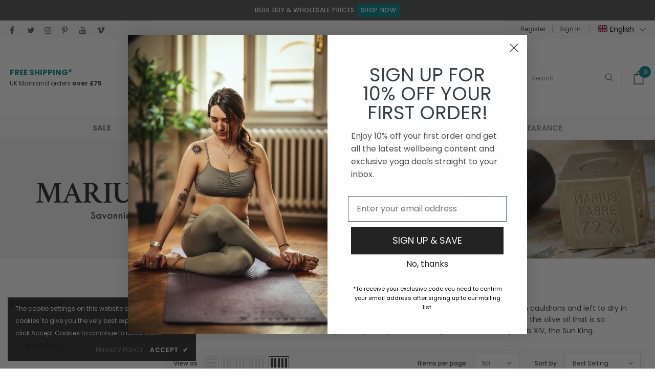

--- FILE ---
content_type: text/html; charset=utf-8
request_url: https://www.yogastudiostore.com/collections/marius-fabre
body_size: 107956
content:
<!doctype html>
<!--[if lt IE 7]><html class="no-js lt-ie9 lt-ie8 lt-ie7" lang="en"> <![endif]-->
<!--[if IE 7]><html class="no-js lt-ie9 lt-ie8" lang="en"> <![endif]-->
<!--[if IE 8]><html class="no-js lt-ie9" lang="en"> <![endif]-->
<!--[if IE 9 ]><html class="ie9 no-js"> <![endif]-->
<!--[if (gt IE 9)|!(IE)]><!--> <html class="no-js" lang="en"> <!--<![endif]-->
<head>





<!-- Google Tag Manager -->
<script>(function(w,d,s,l,i){w[l]=w[l]||[];w[l].push({'gtm.start':
new Date().getTime(),event:'gtm.js'});var f=d.getElementsByTagName(s)[0],
j=d.createElement(s),dl=l!='dataLayer'?'&l='+l:'';j.async=true;j.src=
'https://www.googletagmanager.com/gtm.js?id='+i+dl;f.parentNode.insertBefore(j,f);
})(window,document,'script','dataLayer','GTM-MMKPK2M');</script>
<!-- End Google Tag Manager -->  
<script type="text/javascript">
  var moneyFormat = '<span class=money>£{{amount}}</span>';
</script>

<meta name="google-site-verification" content="66gKTjWP_EcSPBtgb49WYQqZL3DIBWPT3vj2n6_QzwI" />
<meta name="google-site-verification" content="IcP4PEkkq-Y75qXTkTiVY9L5SrjTE7nC8OngxQxWKlo" />

<!-- Basic page needs ================================================== -->
<meta charset="utf-8">
<meta http-equiv="X-UA-Compatible" content="IE=edge,chrome=1">

<!-- Title and description ================================================== -->

  <title>Marius Fabre | Traditional Marseille Soap &ndash;Yoga Studio Store</title>
<script>zakekeAdditionalTags = ['zakeke-design'];</script>
<script>window.zakekeEnableCartQty = true;</script>

<script>
  SearchaniseCollectionTitles = ["10% OFF (Internal Use Only)","15% OFF (Internal Use Only)","20% OFF (Internal Use Only)","25% OFF (Internal Use Only)","35% OFF (Internal Use Only)","40% OFF (Internal Use Only)","50% OFF (Internal Use Only)","70% OFF (Internal Use Only)","Abstract Collection","Acupressure Yoga Mats","Aerial Yoga","Aerial Yoga Accessories","agoy","Akinod","Alignment Yoga Mats","All Gifts","All Products","All Products","All Products (NO SALE ITEMS) (Internal Use Only)","Ancient Wisdom","Ankle Socks","Anti-Skid Yoga Mats","Aromatherapy","AWDis","B.K.S Iyengar","Bala Weights","Balance & Stability Training Equipment","Balms","BAM","Basaho","Base 33","Beefayre","Beginners Yoga Mats","Best Selling Yoga Bags","Best Selling Yoga Mats","Best Selling Yoga Products","Best Selling Yoga Props","BHalfmoon","Bikram Yoga Mats","Black Yoga Mats","Blue Yoga Mats","Body Care & Hygiene","Bosu","Bracelets","Bridgedale Socks","British Fossils","Candles & Incense","Carmex","Cheap Yoga Mats","Chiball Chiaroma & Training DVD's","Children's Yoga Mats","China Gel Topical Pain Reliever","Christmas Deals","Christmas Gift Ideas","Clearance","Collections","Complete Unity Yoga","Core - Strength","Cork Collection","Cork Ethos","Cork Yoga Blocks","Cork Yoga Mats","Correct Toes - Alignment Toe Spacers","Create Your Own Yoga Block","Crew Socks","Custom Yoga Mats","Darn Tough Socks","Dr. Cohen's AcuProducts","Drop Ship - Manduka (Internal Use Only)","Drop Ship - Yoga Studio (Internal Use Only)","Eco Friendly","Eco Yoga Mats","Eco- Friendly Kitchenware","ecoYoga","Edensgate","Essential Oils & Balms","Everyday Living Accessories","Evolv","Ex Demo & Ex Display Products","Eye Pillows & Sandbags","Eyeletted Yoga Mats","Fathers Day Gift Ideas","Feetup","Feminine Health","Feuerhand Lanterns & Accessories","Firetoys - Aerial Equipment & Accessories","Fitness","Fitness & Strength","Fitness Tape","Foam Yoga Blocks","Foldable Yoga Mats","Footwear","Gaiam","Gaiam Yoga Mats","Gemstones - Rocks","Georganics","Gifts For Her","Gifts For Him","Gifts For Meditation","Gifts Under £20","Gifts Under £30","Gifts Under £40","Gifts Under £50","GOTS Organic Cotton Certified Yoga Products & Clothing","Gravotonics","Green Yoga Mats","Grip Yoga Mats","Grips Chalks","Gym Bags","Healf - 20% Imported Dropship Products (Internal Use Only)","Healf - 30% Imported Dropship Products (Internal Use Only)","Health & Wellbeing","Herbal Tea","HigherDose","Himalayan Salt Products","Home & Gifts","Home Decor","Homenhealth - 30% Imported Dropship Products (Internal Use Only)","Hot Yoga Mats","Hygiene","Incense","Iyengar Yoga Props & Books","Jade Fusion Yoga Mats","Jade Harmony Yoga Mats","Jade Travel Yoga Mats","Jade Voyager Yoga Mats","Jade Yoga","Jade Yoga Mats","Jilla Active","Jilla Active - 30% Imported Dropship Products (Internal Use Only)","Joint Support Equipment","Jute Yoga Mats","Klean Kanteen","Klean Kanteen Accessories","Klean Kanteen Food Canisters","Klean Kanteen Insulated Bottles","Klean Kanteen Tumblers","Lamps & Lights","Large Yoga Bags","Large Yoga Mats","Lifestyle","Lightweight Yoga Mats","Long & Wide Yoga Mats","Long Yoga Mats","Mala Beads","Manduka Almost Perfect Yoga Mats","Manduka Clothing","Manduka eKO Yoga Mats","Manduka Equa Yoga Mats","Manduka Foundation Series Yoga Mats","Manduka GRP Yoga Mats","Manduka Mat Wash","Manduka Pro Yoga Mats","Manduka Prolite Yoga Mats","Manduka Props & Accessories","Manduka Sale","Manduka Superlite","Manduka Yoga Mats","Manduka Yoga Mats & Props","Manduka Yoga Towels","Maple Yoga","Marius Fabre","Massage Balls","Massage Equipment","Media","Meditation","Meditation Accessories","Meditation Benches","Meditation Candles and Incense","Meditation Chairs","Meditation Cushions","Meditation Equipment","Meditation Kits","Mega-Grip Liquid Chalk","Men's Accessories","Men's Footwear","Men's Yoga Clothes","Men's Yoga Pants","Men's Yoga Tops","Mens Manduka Yoga Clothing","Mens Socks","Mens Yoga Shorts","Merino Wool Socks","Metolius","Microfiber Yoga Mats","Mothers Day Gift Ideas","MyMouth","Naboso","Namaste","Natural Soaps","Necklaces","Neti Pots & Oral Care","New Arrivals","Non-Slip Yoga Mats","Oeko-Tex Standard 100 Certified Yoga Mats","Organic & Wellness","Organic Cotton Yoga Clothing","Organic Yoga Mats","Out Of Stock","Outdoor Living","Outdoor Yoga Mats","Pain & Stress Relief","Pangea Movement","Patterned Yoga Mats","Pendants","Performance Yoga Mats","Personalise","Petromax","Physical Company","Pilates Equipment","Pink Yoga Mats","Prana","Prana Sale","Princeton Tec","PU Yoga Mats","Pukka Herbs","PVC Yoga Mats","Quadra","Quality Yoga Mats","Replacement Covers","Resistance Bands","Reversible Yoga Mats","Rock Salt Candle Holders","Rock Technologies","Rubber Yoga Mats","Sagaform","Sale","Salt Lamps","Satya Incense & Dhoop Cones","Shop All Yoga","Singing Bowls","Skechers","Stanley","Starter Yoga Kits","Stationery","Statues & Figurines","Stick Mobility","Stocking Fillers","Summer Sale","Sustainable Yoga Activewear","Sustainable Yoga Mats","Sweat Proof Yoga Mats","Tavi","Temple of Incense","The Magic Mat","The Wellness Drop - 25% Imported Dropship Products (Internal Use Only)","Thick Yoga Mats","TicToys","Toe Separators","ToeSox Grip Socks","Tombo","Tongue Scrapers","Top Rated Yoga Mats","TPE Yoga Mats","Travel Yoga Mats","Twin Packs - Yoga Bricks & Blocks","Vooray","Wags - Wrist Assured Gloves","Wai Lana","Washable Yoga Mats","Water Bottles","Waterproof Yoga Mats","Wellbeing & Lifestyle","Westford Mill","White Yoga Mats","Wide Yoga Mats","Women's Accessories","Women's Activewear","Women's Bottoms","Women's Capri Yoga Leggings","Women's Footwear","Women's Jackets & Hoodies","Women's Joggers & Yoga Pants","Women's Long Sleeved Tops","Women's Loungewear","Women's Short Sleeved Tops","Women's T-Shirts","Women's Underwear & Nightwear","Women's Vest Tops","Women's Yoga Clothes","Women's Yoga Leggings","Women's Yoga Shorts","Women's Yoga Socks","Women's Yoga Tops","Womens Manduka Yoga Clothing","Yellow Yoga Mats","Yoga Accessories","Yoga Audio CD's","Yoga Bag Deals","Yoga Bags","Yoga Balls","Yoga Belts","Yoga Belts & Straps","Yoga Blankets","Yoga Blankets & Rugs","Yoga Blocks","Yoga Blocks & Bricks","Yoga Bolsters Pillows & Cushions for Restorative Yoga","Yoga Books","Yoga Bras","Yoga Bricks","Yoga Chairs","Yoga Clothing","Yoga Clothing Accessories","Yoga Clothing Basics & Essentials","Yoga Clothing Deals","Yoga DVD's","Yoga Foam Rollers","Yoga Gift Ideas","Yoga Gloves","Yoga Grip Socks","Yoga Grip Socks Full Toe","Yoga Grip Socks Half Toe","Yoga Headbands","Yoga Inspired Homeware","Yoga Inspired Jewellery","Yoga Kits & Sets","Yoga Knee Pads","Yoga Leg Warmers","Yoga Mad","Yoga Mat Bags","Yoga Mat Carry Straps","Yoga Mat Cleaners","Yoga Mat Deals","Yoga Mat Offers","Yoga Mat Slings","Yoga Mat Wall Brackets & Stands","Yoga Mats","Yoga Mats for Men","Yoga Mats for Women","Yoga Mats Sale","Yoga Offers","Yoga One Pieces","Yoga Props","Yoga Rugs","Yoga Stops Traffick","Yoga Studio","Yoga Studio Yoga Mats","Yoga Swings & Hammocks","Yoga Towels","Yoga Wedges","Yoga Wheels","YogaToes - The Original Toe Separators","Yogi Bare","Yogi's (Nosebuddy)","Yogitoes Towels","YY Vertical","Zabuton Cushions","Zafu Meditation Cushions",];
  SearchaniseCollectionUrls = ["/collections/10-off-internal-use-only","/collections/15-off-internal-use-only","/collections/20-off-internal-use-only","/collections/25-off-internal-use-only","/collections/35-off-internal-use-only","/collections/40-off-internal-use-only","/collections/50-off-internal-use-only","/collections/70-off-internal-use-only","/collections/abstract-collection","/collections/acupressure-yoga-mats","/collections/aerial-yoga","/collections/aerial-yoga-accessories","/collections/agoy","/collections/akinod","/collections/alignment-yoga-mats","/collections/all-gifts","/collections/all-products-1","/collections/all","/collections/all-products","/collections/ancient-wisdom","/collections/ankle-socks","/collections/anti-skid-yoga-mats","/collections/aromatherapy","/collections/awdis","/collections/b-k-s-iyengar","/collections/bala-weights","/collections/balance-training","/collections/balms","/collections/bam","/collections/basaho","/collections/base-33","/collections/beefayre","/collections/beginners-yoga-mats","/collections/best-selling-yoga-bags","/collections/best-selling-yoga-mats","/collections/best-selling-products","/collections/best-selling-yoga-props","/collections/bhalfmoon","/collections/bikram-yoga-mats","/collections/black-yoga-mats","/collections/blue-yoga-mats","/collections/body-care-hygiene","/collections/bosu","/collections/bracelets","/collections/bridgedale","/collections/british-fossils","/collections/candles-incense","/collections/carmex","/collections/cheap-yoga-mats","/collections/chiball","/collections/childrens-yoga-mats","/collections/china-gel","/collections/christmas-deals","/collections/christmas-gift-ideas","/collections/clearance","/collections/collections","/collections/complete-unity-yoga","/collections/core-strength","/collections/cork-collection","/collections/cork-ethos","/collections/cork-yoga-blocks","/collections/cork-yoga-mats","/collections/correct-toes","/collections/create-your-own-yoga-block","/collections/crew-socks","/collections/custom-yoga-mats","/collections/darn-tough-socks","/collections/dr-cohens-acuproducts","/collections/drop-ship-manduka","/collections/healf-drop-ship","/collections/eco-friendly","/collections/eco-yoga-mats","/collections/eco-friendly-kitchenware","/collections/ecoyoga","/collections/edensgate","/collections/essential-oils-balms","/collections/living-accessories","/collections/evolv","/collections/ex-demo-ex-display","/collections/eye-pillows-sandbags","/collections/eyeletted-yoga-mats","/collections/fathers-day-gift-ideas","/collections/feetup","/collections/feminine-health","/collections/feuerhand","/collections/firetoys","/collections/fitness","/collections/fitness-strength","/collections/fitness-tape","/collections/foam-yoga-blocks","/collections/foldable-yoga-mats","/collections/footwear","/collections/gaiam","/collections/gaiam-yoga-mats","/collections/gemstones-rocks","/collections/georganics","/collections/gifts-for-her","/collections/gifts-for-him","/collections/gifts-for-meditation","/collections/gifts-under-20","/collections/gifts-under-30","/collections/gifts-under-40","/collections/gifts-under-50","/collections/gots-certified-yoga-products","/collections/gravotonics","/collections/green-yoga-mats","/collections/grip-yoga-mats","/collections/grips-chalks","/collections/gym-bags","/collections/healf-20-imported-dropship-products-internal-use-only","/collections/healf-imported-products-internal-use-only","/collections/health-wellbeing","/collections/herbal-tea","/collections/higherdose","/collections/himalayan-salt-products","/collections/home-gifts","/collections/home-decor","/collections/homenhealth-30-imported-dropship-products-internal-use-only","/collections/hot-yoga-mats","/collections/hygiene","/collections/incense","/collections/iyengar-yoga-props","/collections/jade-fusion-yoga-mats","/collections/jade-harmony-yoga-mats","/collections/jade-travel-yoga-mats","/collections/jade-voyager-yoga-mats","/collections/jade-yoga","/collections/jade-yoga-mats","/collections/jilla-active","/collections/jilla-active-imported-products","/collections/joint-support-equipment","/collections/jute-yoga-mats","/collections/klean-kanteen","/collections/klean-kanteen-accessories","/collections/klean-kanteen-food-canisters","/collections/klean-kanteen-insulated-bottles","/collections/klean-kanteen-tumblers","/collections/lamps-lights","/collections/large-yoga-mat-bags","/collections/large-yoga-mats","/collections/lifestyle","/collections/lightweight-yoga-mats","/collections/long-wide-yoga-mats","/collections/long-yoga-mats","/collections/mala-beads","/collections/manduka-almost-perfect-yoga-mats","/collections/manduka-clothing","/collections/manduka-eko-yoga-mats","/collections/manduka-equa-yoga-mats","/collections/manduka-foundation-series-yoga-mats","/collections/manduka-grp-yoga-mats","/collections/manduka-mat-wash","/collections/manduka-pro-yoga-mats","/collections/manduka-prolite-yoga-mats","/collections/manduka-props-accessories","/collections/manduka-sale","/collections/manduka-superlite","/collections/manduka-yoga-mats","/collections/manduka","/collections/manduka-yoga-towels","/collections/maple-yoga","/collections/marius-fabre","/collections/massage-balls","/collections/massage-equipment","/collections/media","/collections/meditation","/collections/meditation-accessories","/collections/meditation-benches","/collections/meditation-candles-and-incense","/collections/meditation-chairs","/collections/meditation-cushions","/collections/meditation-equipment","/collections/meditation-kits","/collections/mega-grip","/collections/mens-accessories","/collections/mens-footwear","/collections/mens-yoga-clothes","/collections/mens-yoga-pants","/collections/mens-yoga-tops","/collections/mens-manduka-yoga-clothing","/collections/mens-socks","/collections/mens-yoga-shorts","/collections/merino-wool-socks","/collections/metolius","/collections/microfiber-yoga-mats","/collections/mothers-day-gift-ideas","/collections/mymouth","/collections/naboso","/collections/namaste","/collections/natural-soaps","/collections/necklaces","/collections/neti-pots-oral-care","/collections/new-arrivals","/collections/non-slip-yoga-mats","/collections/oeko-tex-yoga-mats","/collections/organic-wellness","/collections/organic-cotton-yoga-clothing","/collections/organic-yoga-mats","/collections/out-of-stock","/collections/outdoor-living","/collections/outdoor-yoga-mats","/collections/pain-stress-relief","/collections/pangea-movement","/collections/patterned-yoga-mats","/collections/pendants","/collections/performance-yoga-mats","/collections/personalise","/collections/petromax","/collections/physical-company","/collections/pilates-equipment","/collections/pink-yoga-mats","/collections/prana","/collections/prana-sale","/collections/princeton-tec","/collections/pu-yoga-mats","/collections/pukka-herbs","/collections/pvc-yoga-mats","/collections/quadra","/collections/quality-yoga-mats","/collections/replacement-covers","/collections/resistance-bands","/collections/reversible-yoga-mats","/collections/rock-salt-candle-holders","/collections/rock-technologies","/collections/rubber-yoga-mats","/collections/sagaform","/collections/sale","/collections/salt-lamps","/collections/satya","/collections/yoga","/collections/singing-bowls","/collections/skechers","/collections/stanley","/collections/starter-yoga-kits","/collections/stationery","/collections/statues-figurines","/collections/stick-mobility","/collections/stocking-fillers","/collections/summer-sale","/collections/sustainable-yoga-activewear","/collections/sustainable-yoga-mats","/collections/sweat-proof-yoga-mats","/collections/tavi","/collections/temple-of-incense","/collections/the-magic-mat","/collections/the-wellness-drop-imported-products-internal-use-only","/collections/thick-yoga-mats","/collections/tictoys","/collections/toe-separators","/collections/toesox","/collections/tombo","/collections/tongue-scrapers","/collections/top-rated-yoga-mats","/collections/tpe-yoga-mats","/collections/travel-yoga-mats","/collections/twin-pack-yoga-bricks-blocks","/collections/vooray","/collections/wags","/collections/wai-lana","/collections/washable-yoga-mats","/collections/water-bottles","/collections/waterproof-yoga-mats","/collections/wellbeing-lifestyle","/collections/westford-mill","/collections/white-yoga-mats","/collections/wide-yoga-mats","/collections/womens-accessories","/collections/womens-activewear","/collections/womens-bottoms","/collections/womens-capri-yoga-leggings","/collections/womens-footwear","/collections/womens-jackets-hoodies","/collections/womens-joggers-pants","/collections/womens-long-sleeved-tops","/collections/womens-loungewear","/collections/womens-short-sleeved-tops","/collections/womens-t-shirts","/collections/womens-nightwear-underwear","/collections/womens-vest-tops","/collections/womens-yoga-clothes","/collections/womens-yoga-leggings","/collections/womens-yoga-shorts","/collections/womens-yoga-socks","/collections/womens-yoga-tops","/collections/womens-manduka-yoga-clothing","/collections/yellow-yoga-mats","/collections/yoga-accessories","/collections/yoga-audio-cds","/collections/yoga-bag-deals","/collections/yoga-bags","/collections/yoga-balls","/collections/yoga-belts","/collections/yoga-belts-straps","/collections/yoga-blankets","/collections/yoga-blankets-rugs","/collections/yoga-blocks","/collections/yoga-blocks-bricks","/collections/yoga-bolsters","/collections/yoga-books","/collections/yoga-bras","/collections/yoga-bricks","/collections/yoga-chairs","/collections/yoga-clothing","/collections/yoga-clothing-accessories","/collections/yoga-clothing-basics-essentials","/collections/apparel-deals","/collections/yoga-dvds","/collections/yoga-foam-rollers","/collections/yoga-gift-ideas","/collections/yoga-gloves","/collections/yoga-grip-socks","/collections/yoga-socks-full-toe","/collections/yoga-socks-half-toe","/collections/yoga-headbands","/collections/yoga-inspired-homeware","/collections/yoga-inspired-jewellery","/collections/yoga-kits","/collections/yoga-knee-pads","/collections/legwarmers","/collections/yoga-mad","/collections/yoga-mat-bags","/collections/yoga-mat-carry-straps","/collections/yoga-mat-cleaners","/collections/yoga-mat-deals","/collections/yoga-mat-offers","/collections/yoga-mat-slings","/collections/yoga-mat-wall-brackets-stands","/collections/yoga-mats","/collections/yoga-mats-for-men","/collections/yoga-mats-for-women","/collections/yoga-mats-sale","/collections/offers","/collections/womens-one-pieces","/collections/yoga-props","/collections/yoga-rugs","/collections/yoga-stops-traffick","/collections/yoga-studio","/collections/yoga-studio-yoga-mats","/collections/yoga-swings-hammocks","/collections/yoga-towels","/collections/yoga-wedges","/collections/yoga-wheels","/collections/yogatoes","/collections/yogibare","/collections/yogis-nosebuddy","/collections/yogitoes-towels","/collections/yy-vertical","/collections/zabuton-cushions","/collections/zafu-cushions",];
  SearchaniseCollectionImages = ["","","","","","","","","","","","","collections/Agoy_Brand_banner.png","","","","","","","","","","","","","collections/Bala.png","","","collections/BAM.png","collections/Basaho.png","","collections/Bee_fayre.png","","","","","","","","","","","","","","collections/BritishFossils.png","","","","","","","","","","","","","","collections/cork-ethos_optimized.png","","","","","","","collections/Darn_Tough.png","collections/Dr._Cohens_Acu_Products.png","","","","","","collections/Eco_Yoga.png","collections/Edensgate.png","","","","","","","","","","collections/FuerHand_1.png","collections/firetoys-287134.jpg","","","","","","","collections/Gaiam.png","","","collections/Georganics_e3081834-b34c-4764-955c-2f38c8be5455.png","","","","","","","","","collections/Gravotonics.png","","","","","","","","","","","","","","","","","","","","","","collections/Jade_Yoga.png","","collections/Jilla_active.png","","","","collections/Klean_Kanteen.png","","","","","","","","","","","","","","","","","","","","","","","","","","collections/manduka.png","","collections/Maple_yoga.png","","","","","","","","","","","","","collections/Mega-Grip.png","","","","","","","","","collections/Merino_Wool_Socks.jpg","collections/Metolius_e4f7ed51-8a17-485d-b767-0a7722f6d7ec.png","","","","","collections/Namaste.png","","","","","","","","","","","","","","collections/pangea-movement-540316.jpg","","","","","","collections/Physical.png","","","collections/Prana.png","","","","","","","","","","","","","","","","","","","","","","","","","collections/Stick_mobility.png","","","","","","","","","","","","","collections/toesox-532100.jpg","collections/Tombo.png","","","","","","","collections/Wags.png","collections/Wai_lana.png","","","","","","","","","","","","","","","","","","","","","","","","","","","","","","","collections/Yoga_Studio_Yoga_Bag_Teal_1-2.jpg","","","","","","","","","","","","","","","","","","","","","","","","","","","","","","","","","","","","","","collections/yoga_mat_collection.jpg","","","","","","","","","collections/Yoga_Studio_1ca926ee-1654-489b-a205-f0300cd10ad2.png","","","","","","collections/Yoga_Toes.png","collections/Yogi_Bare.png","collections/Yogis_Nose_Buddy.png","","collections/YY_Vertical.png","","",];
</script>


  <meta name="description" content="Marius Fabre Marseille soap is the handiwork of a traditional soap-making process. It is still cooked in cauldrons and left to dry in the north wind, the Mistral. It takes fourteen days to make it, using vegetable oils, among them the olive oil that is so precious. The workers at the Marius Fabre soap factory today still make soap to the rules set by Louis XIV, the Sun King.">


<!-- meta tags ================================================== -->


<meta property="og:site_name" content="Yoga Studio Store">
<meta property="og:url" content="https://www.yogastudiostore.com/collections/marius-fabre">
<meta property="og:title" content="Marius Fabre | Traditional Marseille Soap">
<meta property="og:type" content="product.group">
<meta property="og:description" content="Marius Fabre Marseille soap is the handiwork of a traditional soap-making process. It is still cooked in cauldrons and left to dry in the north wind, the Mistral. It takes fourteen days to make it, using vegetable oils, among them the olive oil that is so precious. The workers at the Marius Fabre soap factory today still make soap to the rules set by Louis XIV, the Sun King."><meta property="og:image" content="http://www.yogastudiostore.com/cdn/shop/files/Yoga_Studio_logo333.png?v=1614269294">
  <meta property="og:image:secure_url" content="https://www.yogastudiostore.com/cdn/shop/files/Yoga_Studio_logo333.png?v=1614269294">
  <meta property="og:image:width" content="1200">
  <meta property="og:image:height" content="628"><meta name="twitter:site" content="@YogaStudioStore"><meta name="twitter:card" content="summary_large_image">
<meta name="twitter:title" content="Marius Fabre | Traditional Marseille Soap">
<meta name="twitter:description" content="Marius Fabre Marseille soap is the handiwork of a traditional soap-making process. It is still cooked in cauldrons and left to dry in the north wind, the Mistral. It takes fourteen days to make it, using vegetable oils, among them the olive oil that is so precious. The workers at the Marius Fabre soap factory today still make soap to the rules set by Louis XIV, the Sun King.">


<!-- Product meta ================================================== -->
<meta property="og:type" content="website">
  <meta property="og:title" content="Marius Fabre | Traditional Marseille Soap"><meta property="og:image" content="http://www.yogastudiostore.com/cdn/shop/files/Yoga_Studio_HomePage_grande.jpg?v=1624629815">
  <meta property="og:image:secure_url" content="https://www.yogastudiostore.com/cdn/shop/files/Yoga_Studio_HomePage_grande.jpg?v=1624629815"><meta property="og:description" content="Marius Fabre Marseille soap is the handiwork of a traditional soap-making process. It is still cooked in cauldrons and left to dry in the north wind, the Mistral. It takes fourteen days to make it, using vegetable oils, among them the olive oil that is so precious. The workers at the Marius Fabre soap factory today still make soap to the rules set by Louis XIV, the Sun King."><meta property="og:url" content="https://www.yogastudiostore.com/collections/marius-fabre">
  <meta property="og:site_name" content="Yoga Studio Store">
<!-- /snippets/twitter-card.liquid --><meta name="twitter:image" content="https://www.yogastudiostore.com/cdn/shop/files/Yoga_Studio_HomePage_grande.jpg?v=1624629815">
<meta name="twitter:image:width" content="240">
<meta name="twitter:image:height" content="240">

<!-- Helpers ================================================== -->
<link rel="canonical" href="https://www.yogastudiostore.com/collections/marius-fabre">
<link canonical-shop-url="https://www.yogastudiostore.com/">
<meta name="viewport" content="width=device-width,initial-scale=1">
<link rel="preload" href="//www.yogastudiostore.com/cdn/shop/t/71/assets/vendor.min.css?v=72559489221033970801686050462" as="style">
<link rel="preload" href="//www.yogastudiostore.com/cdn/shop/t/71/assets/theme-styles.css?v=168284247361742323811748007380" as="style">
<link rel="preload" href="//www.yogastudiostore.com/cdn/shop/t/71/assets/theme-styles-responsive.css?v=83975590759740687781701277613" as="style">
<link rel="preload" href="//www.yogastudiostore.com/cdn/shop/t/71/assets/theme-settings.css?v=42245580026151252761761913396" as="style">
<link rel="preload" href="//www.yogastudiostore.com/cdn/shop/t/71/assets/product-skin.css?v=60629851994382655031686050462" as="style">
<link rel="preload" href="//www.yogastudiostore.com/cdn/shop/t/71/assets/layout_style_1170.css?v=93051107529919260101686050462" as="style">
<link rel="preload" href="//www.yogastudiostore.com/cdn/shop/t/71/assets/layout_style_fullwidth.css?v=180071327820194629221686050462" as="style">
<link rel="preload" href="//www.yogastudiostore.com/cdn/shop/t/71/assets/jquery.min.js?v=74721525869110791951686050462" as="script">

<!-- Favicon --><link rel="shortcut icon" href="//www.yogastudiostore.com/cdn/shop/files/favicon_32x32.png?v=1615211539" type="image/png"><!-- Styles --><style>@font-face { font-display: swap;
  font-family: Poppins;
  font-weight: 400;
  font-style: normal;
  src: url("//www.yogastudiostore.com/cdn/fonts/poppins/poppins_n4.0ba78fa5af9b0e1a374041b3ceaadf0a43b41362.woff2") format("woff2"),
       url("//www.yogastudiostore.com/cdn/fonts/poppins/poppins_n4.214741a72ff2596839fc9760ee7a770386cf16ca.woff") format("woff");
}

        @font-face { font-display: swap;
  font-family: Poppins;
  font-weight: 500;
  font-style: normal;
  src: url("//www.yogastudiostore.com/cdn/fonts/poppins/poppins_n5.ad5b4b72b59a00358afc706450c864c3c8323842.woff2") format("woff2"),
       url("//www.yogastudiostore.com/cdn/fonts/poppins/poppins_n5.33757fdf985af2d24b32fcd84c9a09224d4b2c39.woff") format("woff");
}

        @font-face { font-display: swap;
  font-family: Poppins;
  font-weight: 600;
  font-style: normal;
  src: url("//www.yogastudiostore.com/cdn/fonts/poppins/poppins_n6.aa29d4918bc243723d56b59572e18228ed0786f6.woff2") format("woff2"),
       url("//www.yogastudiostore.com/cdn/fonts/poppins/poppins_n6.5f815d845fe073750885d5b7e619ee00e8111208.woff") format("woff");
}

        @font-face { font-display: swap;
  font-family: Poppins;
  font-weight: 700;
  font-style: normal;
  src: url("//www.yogastudiostore.com/cdn/fonts/poppins/poppins_n7.56758dcf284489feb014a026f3727f2f20a54626.woff2") format("woff2"),
       url("//www.yogastudiostore.com/cdn/fonts/poppins/poppins_n7.f34f55d9b3d3205d2cd6f64955ff4b36f0cfd8da.woff") format("woff");
}

:root {
      --font_size: 12px;
      --font_size_minus1: 11px;
      --font_size_minus2: 10px;
      --font_size_minus3: 9px;
      --font_size_minus4: 8px;
      --font_size_plus1: 13px;
      --font_size_plus2: 14px;
      --font_size_plus3: 15px;
      --font_size_plus4: 16px;
      --font_size_plus5: 17px;
      --font_size_plus6: 18px;
      --font_size_plus7: 19px;
      --font_size_plus8: 20px;
      --font_size_plus9: 21px;
      --font_size_plus10: 22px;
      --font_size_plus11: 23px;
      --font_size_plus12: 24px;
      --font_size_plus13: 25px;
      --font_size_plus14: 26px;
      --font_size_plus15: 27px;
      --font_size_plus16: 28px;
      --font_size_plus18: 30px;
      --font_size_plus21: 33px;
      --font_size_plus22: 34px;
      --font_size_plus23: 35px;
      --font_size_plus24: 36px;
      --font_size_plus29: 41px;
      --font_size_plus33: 45px;
      --font_size_plus34: 46px;

	  --fonts_name: Poppins,sans-serif;
	  --fonts_name_2: Poppins,sans-serif;

      /* Color */
      --body_bg: #ffffff;
      --body_color: #3c3c3c;
      --link_color: #00828c;
      --link_color_hover: #606060;

      /* Breadcrumb */
      --breadcrumb_color : #999999;
      --breadcrumb_text_transform : capitalize;

      /* Header and Title */
      --page_title_font_size: 20px;
      --page_title_font_size_minus4: 16px;
      --page_title_font_size_minus6: 14px;
      --page_title_font_size_plus5: 25px;
      --page_title_color: #606060;
      --page_title_text_align : left;

      /* Product  */
      --product_name_font_size: 12px;
      --product_name_line_height: 22px;
      --product_text_transform: none;
      --product_name_font_weight: 500;
      --product_name_text_align: center;
      --product_vendor_text_transform: capitalize;
      --product_vendor_font_weight: 500;
      --product_vendor_font_size: 12px;

      --color_title_pr: #606060;
      --color_title_pr_hover: #606060;
      --color_vendor : #606060;
      --sale_text : #ffffff;
      --bg_sale : #e95144;
      --custom_label_text : #ffffff;
      --custom_label_bg : #323232;
      --bundle_label_text : #ffffff;
      --bundle_label_bg : #606060;
      --new_label_text : #323232;
      --new_label_bg : #ffffff;
      --new_label_border : #f6f6f6;
      --sold_out_text : #ffffff;
      --bg_sold_out : #c1c1c1;
      --color_price: #606060;
      --color_price_sale: #e95144;
      --color_compare_price: #969696;
      --color_compare_product: #fff;--color_quick_view: rgba(255, 255, 255, 0.7);
        --bg_quick_view: rgba(0, 0, 0, 0.8);--border_quick_view: transparent;
      --color_wishlist: #606060;
      --bg_wishlist: #ffffff;
      --border_wishlist: transparent;
      --bg_wishlist_active: #ffe5e5;

      /* Button 1 */
      --background_1: #606060;
      --color_1 : #ffffff;
      --border_1 : #606060;

      /* Button 2 */
      --background_2: #ffffff;
      --color_2 : #606060;
      --border_2 : #606060;

      /* Button 3 */
      --background_3: #00828c;
      --color_3 : #ffffff;
      --border_3 : #00828c;

      /* Button Add To Cart */
      --color_add_to_cart : #fff;
      --border_add_to_cart : #000;
      --background_add_to_cart : #000;

      --color_add_to_cart_hover : #000;
      --border_add_to_cart_hover : #000;
      --background_add_to_cart_hover : #fff;


      /* Button */--button_font_family: Poppins,sans-serif;--button_font_size: px;
      --button_font_weight: ;
      --button_border_radius: px;
      --button_border_width: px;
      --button_border_style: ;
      --button_text_align: ;
      --button_text_transform: ;
      --button_letter_spacing: ;
      --button_padding_top: px;
      --button_padding_bottom: px;
      --button_padding_left: px;
      --button_padding_right: px;

      

      /* Border Color */
      --border_widget_title : #e0e0e0;
      --border_color_1 : #ebebeb;
      --border_color_2: #e7e7e7;
      --border_page_title: #eaeaea;
      --border_input: #cbcbcb;
      --border_checkbox: #d0d0d0;
      --border_dropdown: #dadada;
      --border_bt_sidebar : #f6f6f6;
      --color_icon_drop: #6b6b6b;--color_ipt: #3c3c3c;--color_slick_arrow: #323232;
          --color_border_slick_arrow: #323232;
          --color_bg_slick_arrow: #ffffff;/*color Mobile*/

      --color_menu_mb: #606060;
      --color_menu_level3: #3c3c3c;

      /* Mixin ================= */--font_size_btn: 13px;--padding_btn: 7px 15px 7px;--letter_spacing_btn: .05em;--padding_btn_qv_add_to_cart: 12px 15px 10px;--padding_btn_bundle: 10px 15px 8px 15px;--color-price-box: var(--color_compare_price);--color_review: #606060;
      --color_review_empty: #606060;

      --border-product-image: #e6e6e6;--border-radius-17: 0;
      --border-radius-50: 0;}
</style><link href="//www.yogastudiostore.com/cdn/shop/t/71/assets/vendor.min.css?v=72559489221033970801686050462" rel="stylesheet" type="text/css" media="all" />
<link href="//www.yogastudiostore.com/cdn/shop/t/71/assets/theme-styles.css?v=168284247361742323811748007380" rel="stylesheet" type="text/css" media="all" />
<link href="//www.yogastudiostore.com/cdn/shop/t/71/assets/theme-styles-responsive.css?v=83975590759740687781701277613" rel="stylesheet" type="text/css" media="all" />
<link href="//www.yogastudiostore.com/cdn/shop/t/71/assets/theme-settings.css?v=42245580026151252761761913396" rel="stylesheet" type="text/css" media="all" />
<link href="//www.yogastudiostore.com/cdn/shop/t/71/assets/custom.css?v=137957485716216923541701938127" rel="stylesheet" type="text/css" media="all" />
<!-- Scripts --><script src="//www.yogastudiostore.com/cdn/shop/t/71/assets/jquery.min.js?v=74721525869110791951686050462" type="text/javascript"></script>
<script src="//www.yogastudiostore.com/cdn/shop/t/71/assets/jquery-cookie.min.js?v=72365755745404048181686050462" type="text/javascript"></script>
<script src="//www.yogastudiostore.com/cdn/shop/t/71/assets/lazysizes.min.js?v=84414966064882348651686050462" type="text/javascript"></script>

<script>
  	window.lazySizesConfig = window.lazySizesConfig || {};
    lazySizesConfig.loadMode = 1;
    window.lazySizesConfig.init = false;
    lazySizes.init();
  
    window.ajax_cart = "upsell";
    window.money_format = "<span class=money>£{{amount}}</span>";//"<span class=money>£{{amount}} GBP</span>";
    window.shop_currency = "GBP";
    window.show_multiple_currencies = false;
    window.use_color_swatch = true;
    window.product_variant_name = true;
        window.color_swatch_style = "normal";
    window.enable_sidebar_multiple_choice = true;
    window.file_url = "//www.yogastudiostore.com/cdn/shop/files/?v=66601";
    window.asset_url = "";
    window.router = "";
    window.swatch_recently = "colour";
    window.label_sale = "discount_sale";
    window.layout_style = "layout_style_1";
    window.layout_home = "";
    window.product_style = "gallery";
    window.category_style = "default";
    window.layout_body = "full";
        
    window.inventory_text = {
        in_stock: "In stock",
        many_in_stock: "Many in stock",
        out_of_stock: "Out of stock",
        add_to_cart: "Add to cart",
        add_all_to_cart: "Add all to Cart",
        sold_out: "Sold Out",
        select_options : "Select options",
        unavailable: "Sold Out",
        view_all_collection: "View All",
        no_more_product: "No more product",
        show_options: "Show Variants",
        hide_options: "Hide Variants",
        adding : "Adding",
        thank_you : "Thank You",
        add_more : "Add More",
        cart_feedback : "Added",
        add_wishlist : "Add to Wish List",
        remove_wishlist : "Remove Wish List",
        add_wishlist_1 : "Add to wishlist",
        remove_wishlist_1 : "Remove wishlist",
        previous: "Prev",
        next: "Next",
      	pre_order : "Pre Order",
        hotStock: "Hurry up! only [inventory] left",
        view_more: "View All",
        view_less : "View Less",
        show_more: "Show More",
        show_less : "Show Less",
        days : "Days",
        hours : "Hours",
        mins : "Mins",
        secs : "Secs",

        customlabel: "",
        newlabel: "New",
        salelabel: "Sale",
        soldoutlabel: "Sold Out",
        bundlelabel: "Bundle",

        message_compare : "You must select at least two products to compare!",
        message_iscart : "is added to your shopping cart.",

        add_compare : "Add to compare",
        remove_compare : "Remove compare",
        remove: "Remove",
        warning_quantity: "Maximum quantity",
    };
    window.multi_lang = false;
    window.infinity_scroll_feature = false;
    window.newsletter_popup = false;
    window.hidden_newsletter = false;
    window.option_ptoduct1 = "size";
    window.option_ptoduct2 = "color";
    window.option_ptoduct3 = "option 3"

    /* Free Shipping Message */
    window.free_shipping_color1 = "#F44336";  
    window.free_shipping_color2 = "#FF9800";
    window.free_shipping_color3 = "#69c69c";
    window.free_shipping_price = 75;
    window.free_shipping_text = {
        free_shipping_message_1: "You qualify for free shipping!",
        free_shipping_message_2:"Only",
        free_shipping_message_3: "away from",
        free_shipping_message_4: "free shipping",
        free_shipping_1: "Free",
        free_shipping_2: "TBD",
    }

</script><!-- Header hook for plugins ================================ --><script>window.performance && window.performance.mark && window.performance.mark('shopify.content_for_header.start');</script><meta name="google-site-verification" content="wzdaymVKSizjhCG9O8V0qCIHyztai8Qg-lQGfeLvhE0">
<meta name="google-site-verification" content="hB8v9YSOiiDaFlk7-trktKnXe06j2lVUhOMPsszyMtI">
<meta name="google-site-verification" content="HSdRJjLkXfuZnpQt1OOzcmfhwMzdX1Snypfd82Ihg_Y">
<meta name="facebook-domain-verification" content="cm72c9t9t5h6v1rr0noyog0sugfuzn">
<meta id="shopify-digital-wallet" name="shopify-digital-wallet" content="/50920554688/digital_wallets/dialog">
<meta name="shopify-checkout-api-token" content="5efbf0253c14600f367ce65c7bcd79c2">
<meta id="in-context-paypal-metadata" data-shop-id="50920554688" data-venmo-supported="false" data-environment="production" data-locale="en_US" data-paypal-v4="true" data-currency="GBP">
<link rel="alternate" type="application/atom+xml" title="Feed" href="/collections/marius-fabre.atom" />
<link rel="alternate" hreflang="x-default" href="https://www.yogastudiostore.com/collections/marius-fabre">
<link rel="alternate" hreflang="en" href="https://www.yogastudiostore.com/collections/marius-fabre">
<link rel="alternate" hreflang="en-US" href="https://us.yogastudiostore.com/collections/marius-fabre">
<link rel="alternate" hreflang="de-DE" href="https://de.yogastudiostore.com/collections/marius-fabre">
<link rel="alternate" hreflang="fr-FR" href="https://fr.yogastudiostore.com/collections/marius-fabre">
<link rel="alternate" hreflang="es-ES" href="https://es.yogastudiostore.com/collections/marius-fabre">
<link rel="alternate" type="application/json+oembed" href="https://www.yogastudiostore.com/collections/marius-fabre.oembed">
<script async="async" src="/checkouts/internal/preloads.js?locale=en-GB"></script>
<link rel="preconnect" href="https://shop.app" crossorigin="anonymous">
<script async="async" src="https://shop.app/checkouts/internal/preloads.js?locale=en-GB&shop_id=50920554688" crossorigin="anonymous"></script>
<script id="apple-pay-shop-capabilities" type="application/json">{"shopId":50920554688,"countryCode":"GB","currencyCode":"GBP","merchantCapabilities":["supports3DS"],"merchantId":"gid:\/\/shopify\/Shop\/50920554688","merchantName":"Yoga Studio Store","requiredBillingContactFields":["postalAddress","email","phone"],"requiredShippingContactFields":["postalAddress","email","phone"],"shippingType":"shipping","supportedNetworks":["visa","maestro","masterCard","amex","discover","elo"],"total":{"type":"pending","label":"Yoga Studio Store","amount":"1.00"},"shopifyPaymentsEnabled":true,"supportsSubscriptions":true}</script>
<script id="shopify-features" type="application/json">{"accessToken":"5efbf0253c14600f367ce65c7bcd79c2","betas":["rich-media-storefront-analytics"],"domain":"www.yogastudiostore.com","predictiveSearch":true,"shopId":50920554688,"locale":"en"}</script>
<script>var Shopify = Shopify || {};
Shopify.shop = "yoga-studio-store.myshopify.com";
Shopify.locale = "en";
Shopify.currency = {"active":"GBP","rate":"1.0"};
Shopify.country = "GB";
Shopify.theme = {"name":"MeroxIO Working | Variant Description","id":136539373810,"schema_name":"Ella","schema_version":"5.0.9","theme_store_id":null,"role":"main"};
Shopify.theme.handle = "null";
Shopify.theme.style = {"id":null,"handle":null};
Shopify.cdnHost = "www.yogastudiostore.com/cdn";
Shopify.routes = Shopify.routes || {};
Shopify.routes.root = "/";</script>
<script type="module">!function(o){(o.Shopify=o.Shopify||{}).modules=!0}(window);</script>
<script>!function(o){function n(){var o=[];function n(){o.push(Array.prototype.slice.apply(arguments))}return n.q=o,n}var t=o.Shopify=o.Shopify||{};t.loadFeatures=n(),t.autoloadFeatures=n()}(window);</script>
<script>
  window.ShopifyPay = window.ShopifyPay || {};
  window.ShopifyPay.apiHost = "shop.app\/pay";
  window.ShopifyPay.redirectState = null;
</script>
<script id="shop-js-analytics" type="application/json">{"pageType":"collection"}</script>
<script defer="defer" async type="module" src="//www.yogastudiostore.com/cdn/shopifycloud/shop-js/modules/v2/client.init-shop-cart-sync_BT-GjEfc.en.esm.js"></script>
<script defer="defer" async type="module" src="//www.yogastudiostore.com/cdn/shopifycloud/shop-js/modules/v2/chunk.common_D58fp_Oc.esm.js"></script>
<script defer="defer" async type="module" src="//www.yogastudiostore.com/cdn/shopifycloud/shop-js/modules/v2/chunk.modal_xMitdFEc.esm.js"></script>
<script type="module">
  await import("//www.yogastudiostore.com/cdn/shopifycloud/shop-js/modules/v2/client.init-shop-cart-sync_BT-GjEfc.en.esm.js");
await import("//www.yogastudiostore.com/cdn/shopifycloud/shop-js/modules/v2/chunk.common_D58fp_Oc.esm.js");
await import("//www.yogastudiostore.com/cdn/shopifycloud/shop-js/modules/v2/chunk.modal_xMitdFEc.esm.js");

  window.Shopify.SignInWithShop?.initShopCartSync?.({"fedCMEnabled":true,"windoidEnabled":true});

</script>
<script>
  window.Shopify = window.Shopify || {};
  if (!window.Shopify.featureAssets) window.Shopify.featureAssets = {};
  window.Shopify.featureAssets['shop-js'] = {"shop-cart-sync":["modules/v2/client.shop-cart-sync_DZOKe7Ll.en.esm.js","modules/v2/chunk.common_D58fp_Oc.esm.js","modules/v2/chunk.modal_xMitdFEc.esm.js"],"init-fed-cm":["modules/v2/client.init-fed-cm_B6oLuCjv.en.esm.js","modules/v2/chunk.common_D58fp_Oc.esm.js","modules/v2/chunk.modal_xMitdFEc.esm.js"],"shop-cash-offers":["modules/v2/client.shop-cash-offers_D2sdYoxE.en.esm.js","modules/v2/chunk.common_D58fp_Oc.esm.js","modules/v2/chunk.modal_xMitdFEc.esm.js"],"shop-login-button":["modules/v2/client.shop-login-button_QeVjl5Y3.en.esm.js","modules/v2/chunk.common_D58fp_Oc.esm.js","modules/v2/chunk.modal_xMitdFEc.esm.js"],"pay-button":["modules/v2/client.pay-button_DXTOsIq6.en.esm.js","modules/v2/chunk.common_D58fp_Oc.esm.js","modules/v2/chunk.modal_xMitdFEc.esm.js"],"shop-button":["modules/v2/client.shop-button_DQZHx9pm.en.esm.js","modules/v2/chunk.common_D58fp_Oc.esm.js","modules/v2/chunk.modal_xMitdFEc.esm.js"],"avatar":["modules/v2/client.avatar_BTnouDA3.en.esm.js"],"init-windoid":["modules/v2/client.init-windoid_CR1B-cfM.en.esm.js","modules/v2/chunk.common_D58fp_Oc.esm.js","modules/v2/chunk.modal_xMitdFEc.esm.js"],"init-shop-for-new-customer-accounts":["modules/v2/client.init-shop-for-new-customer-accounts_C_vY_xzh.en.esm.js","modules/v2/client.shop-login-button_QeVjl5Y3.en.esm.js","modules/v2/chunk.common_D58fp_Oc.esm.js","modules/v2/chunk.modal_xMitdFEc.esm.js"],"init-shop-email-lookup-coordinator":["modules/v2/client.init-shop-email-lookup-coordinator_BI7n9ZSv.en.esm.js","modules/v2/chunk.common_D58fp_Oc.esm.js","modules/v2/chunk.modal_xMitdFEc.esm.js"],"init-shop-cart-sync":["modules/v2/client.init-shop-cart-sync_BT-GjEfc.en.esm.js","modules/v2/chunk.common_D58fp_Oc.esm.js","modules/v2/chunk.modal_xMitdFEc.esm.js"],"shop-toast-manager":["modules/v2/client.shop-toast-manager_DiYdP3xc.en.esm.js","modules/v2/chunk.common_D58fp_Oc.esm.js","modules/v2/chunk.modal_xMitdFEc.esm.js"],"init-customer-accounts":["modules/v2/client.init-customer-accounts_D9ZNqS-Q.en.esm.js","modules/v2/client.shop-login-button_QeVjl5Y3.en.esm.js","modules/v2/chunk.common_D58fp_Oc.esm.js","modules/v2/chunk.modal_xMitdFEc.esm.js"],"init-customer-accounts-sign-up":["modules/v2/client.init-customer-accounts-sign-up_iGw4briv.en.esm.js","modules/v2/client.shop-login-button_QeVjl5Y3.en.esm.js","modules/v2/chunk.common_D58fp_Oc.esm.js","modules/v2/chunk.modal_xMitdFEc.esm.js"],"shop-follow-button":["modules/v2/client.shop-follow-button_CqMgW2wH.en.esm.js","modules/v2/chunk.common_D58fp_Oc.esm.js","modules/v2/chunk.modal_xMitdFEc.esm.js"],"checkout-modal":["modules/v2/client.checkout-modal_xHeaAweL.en.esm.js","modules/v2/chunk.common_D58fp_Oc.esm.js","modules/v2/chunk.modal_xMitdFEc.esm.js"],"shop-login":["modules/v2/client.shop-login_D91U-Q7h.en.esm.js","modules/v2/chunk.common_D58fp_Oc.esm.js","modules/v2/chunk.modal_xMitdFEc.esm.js"],"lead-capture":["modules/v2/client.lead-capture_BJmE1dJe.en.esm.js","modules/v2/chunk.common_D58fp_Oc.esm.js","modules/v2/chunk.modal_xMitdFEc.esm.js"],"payment-terms":["modules/v2/client.payment-terms_Ci9AEqFq.en.esm.js","modules/v2/chunk.common_D58fp_Oc.esm.js","modules/v2/chunk.modal_xMitdFEc.esm.js"]};
</script>
<script>(function() {
  var isLoaded = false;
  function asyncLoad() {
    if (isLoaded) return;
    isLoaded = true;
    var urls = ["https:\/\/portal.zakeke.com\/Scripts\/integration\/shopify\/product.js?shop=yoga-studio-store.myshopify.com","?shop=yoga-studio-store.myshopify.com","https:\/\/cdn.shopify.com\/s\/files\/1\/0509\/2055\/4688\/t\/59\/assets\/globo.formbuilder.init.js?v=1676868092\u0026shop=yoga-studio-store.myshopify.com","https:\/\/s3.eu-west-1.amazonaws.com\/production-klarna-il-shopify-osm\/68067b99f3edfdf685e075340f0b1ce6d48f9e31\/yoga-studio-store.myshopify.com-1713448395095.js?shop=yoga-studio-store.myshopify.com","https:\/\/cdnbevi.spicegems.com\/js\/serve\/yoga-studio-store.myshopify.com\/v1\/index_4f5b1e66216a88f184dfaace97bb37b26f74bec2.js?v=live312\u0026shop=yoga-studio-store.myshopify.com","https:\/\/searchanise-ef84.kxcdn.com\/widgets\/shopify\/init.js?a=6U1o4p3r9P\u0026shop=yoga-studio-store.myshopify.com","\/\/backinstock.useamp.com\/widget\/50847_1767157706.js?category=bis\u0026v=6\u0026shop=yoga-studio-store.myshopify.com"];
    for (var i = 0; i < urls.length; i++) {
      var s = document.createElement('script');
      s.type = 'text/javascript';
      s.async = true;
      s.src = urls[i];
      var x = document.getElementsByTagName('script')[0];
      x.parentNode.insertBefore(s, x);
    }
  };
  if(window.attachEvent) {
    window.attachEvent('onload', asyncLoad);
  } else {
    window.addEventListener('load', asyncLoad, false);
  }
})();</script>
<script id="__st">var __st={"a":50920554688,"offset":0,"reqid":"853eb42e-b277-4e23-a847-38b16970af27-1769378155","pageurl":"www.yogastudiostore.com\/collections\/marius-fabre","u":"1466785f88e6","p":"collection","rtyp":"collection","rid":427475599602};</script>
<script>window.ShopifyPaypalV4VisibilityTracking = true;</script>
<script id="captcha-bootstrap">!function(){'use strict';const t='contact',e='account',n='new_comment',o=[[t,t],['blogs',n],['comments',n],[t,'customer']],c=[[e,'customer_login'],[e,'guest_login'],[e,'recover_customer_password'],[e,'create_customer']],r=t=>t.map((([t,e])=>`form[action*='/${t}']:not([data-nocaptcha='true']) input[name='form_type'][value='${e}']`)).join(','),a=t=>()=>t?[...document.querySelectorAll(t)].map((t=>t.form)):[];function s(){const t=[...o],e=r(t);return a(e)}const i='password',u='form_key',d=['recaptcha-v3-token','g-recaptcha-response','h-captcha-response',i],f=()=>{try{return window.sessionStorage}catch{return}},m='__shopify_v',_=t=>t.elements[u];function p(t,e,n=!1){try{const o=window.sessionStorage,c=JSON.parse(o.getItem(e)),{data:r}=function(t){const{data:e,action:n}=t;return t[m]||n?{data:e,action:n}:{data:t,action:n}}(c);for(const[e,n]of Object.entries(r))t.elements[e]&&(t.elements[e].value=n);n&&o.removeItem(e)}catch(o){console.error('form repopulation failed',{error:o})}}const l='form_type',E='cptcha';function T(t){t.dataset[E]=!0}const w=window,h=w.document,L='Shopify',v='ce_forms',y='captcha';let A=!1;((t,e)=>{const n=(g='f06e6c50-85a8-45c8-87d0-21a2b65856fe',I='https://cdn.shopify.com/shopifycloud/storefront-forms-hcaptcha/ce_storefront_forms_captcha_hcaptcha.v1.5.2.iife.js',D={infoText:'Protected by hCaptcha',privacyText:'Privacy',termsText:'Terms'},(t,e,n)=>{const o=w[L][v],c=o.bindForm;if(c)return c(t,g,e,D).then(n);var r;o.q.push([[t,g,e,D],n]),r=I,A||(h.body.append(Object.assign(h.createElement('script'),{id:'captcha-provider',async:!0,src:r})),A=!0)});var g,I,D;w[L]=w[L]||{},w[L][v]=w[L][v]||{},w[L][v].q=[],w[L][y]=w[L][y]||{},w[L][y].protect=function(t,e){n(t,void 0,e),T(t)},Object.freeze(w[L][y]),function(t,e,n,w,h,L){const[v,y,A,g]=function(t,e,n){const i=e?o:[],u=t?c:[],d=[...i,...u],f=r(d),m=r(i),_=r(d.filter((([t,e])=>n.includes(e))));return[a(f),a(m),a(_),s()]}(w,h,L),I=t=>{const e=t.target;return e instanceof HTMLFormElement?e:e&&e.form},D=t=>v().includes(t);t.addEventListener('submit',(t=>{const e=I(t);if(!e)return;const n=D(e)&&!e.dataset.hcaptchaBound&&!e.dataset.recaptchaBound,o=_(e),c=g().includes(e)&&(!o||!o.value);(n||c)&&t.preventDefault(),c&&!n&&(function(t){try{if(!f())return;!function(t){const e=f();if(!e)return;const n=_(t);if(!n)return;const o=n.value;o&&e.removeItem(o)}(t);const e=Array.from(Array(32),(()=>Math.random().toString(36)[2])).join('');!function(t,e){_(t)||t.append(Object.assign(document.createElement('input'),{type:'hidden',name:u})),t.elements[u].value=e}(t,e),function(t,e){const n=f();if(!n)return;const o=[...t.querySelectorAll(`input[type='${i}']`)].map((({name:t})=>t)),c=[...d,...o],r={};for(const[a,s]of new FormData(t).entries())c.includes(a)||(r[a]=s);n.setItem(e,JSON.stringify({[m]:1,action:t.action,data:r}))}(t,e)}catch(e){console.error('failed to persist form',e)}}(e),e.submit())}));const S=(t,e)=>{t&&!t.dataset[E]&&(n(t,e.some((e=>e===t))),T(t))};for(const o of['focusin','change'])t.addEventListener(o,(t=>{const e=I(t);D(e)&&S(e,y())}));const B=e.get('form_key'),M=e.get(l),P=B&&M;t.addEventListener('DOMContentLoaded',(()=>{const t=y();if(P)for(const e of t)e.elements[l].value===M&&p(e,B);[...new Set([...A(),...v().filter((t=>'true'===t.dataset.shopifyCaptcha))])].forEach((e=>S(e,t)))}))}(h,new URLSearchParams(w.location.search),n,t,e,['guest_login'])})(!0,!0)}();</script>
<script integrity="sha256-4kQ18oKyAcykRKYeNunJcIwy7WH5gtpwJnB7kiuLZ1E=" data-source-attribution="shopify.loadfeatures" defer="defer" src="//www.yogastudiostore.com/cdn/shopifycloud/storefront/assets/storefront/load_feature-a0a9edcb.js" crossorigin="anonymous"></script>
<script crossorigin="anonymous" defer="defer" src="//www.yogastudiostore.com/cdn/shopifycloud/storefront/assets/shopify_pay/storefront-65b4c6d7.js?v=20250812"></script>
<script data-source-attribution="shopify.dynamic_checkout.dynamic.init">var Shopify=Shopify||{};Shopify.PaymentButton=Shopify.PaymentButton||{isStorefrontPortableWallets:!0,init:function(){window.Shopify.PaymentButton.init=function(){};var t=document.createElement("script");t.src="https://www.yogastudiostore.com/cdn/shopifycloud/portable-wallets/latest/portable-wallets.en.js",t.type="module",document.head.appendChild(t)}};
</script>
<script data-source-attribution="shopify.dynamic_checkout.buyer_consent">
  function portableWalletsHideBuyerConsent(e){var t=document.getElementById("shopify-buyer-consent"),n=document.getElementById("shopify-subscription-policy-button");t&&n&&(t.classList.add("hidden"),t.setAttribute("aria-hidden","true"),n.removeEventListener("click",e))}function portableWalletsShowBuyerConsent(e){var t=document.getElementById("shopify-buyer-consent"),n=document.getElementById("shopify-subscription-policy-button");t&&n&&(t.classList.remove("hidden"),t.removeAttribute("aria-hidden"),n.addEventListener("click",e))}window.Shopify?.PaymentButton&&(window.Shopify.PaymentButton.hideBuyerConsent=portableWalletsHideBuyerConsent,window.Shopify.PaymentButton.showBuyerConsent=portableWalletsShowBuyerConsent);
</script>
<script data-source-attribution="shopify.dynamic_checkout.cart.bootstrap">document.addEventListener("DOMContentLoaded",(function(){function t(){return document.querySelector("shopify-accelerated-checkout-cart, shopify-accelerated-checkout")}if(t())Shopify.PaymentButton.init();else{new MutationObserver((function(e,n){t()&&(Shopify.PaymentButton.init(),n.disconnect())})).observe(document.body,{childList:!0,subtree:!0})}}));
</script>
<link id="shopify-accelerated-checkout-styles" rel="stylesheet" media="screen" href="https://www.yogastudiostore.com/cdn/shopifycloud/portable-wallets/latest/accelerated-checkout-backwards-compat.css" crossorigin="anonymous">
<style id="shopify-accelerated-checkout-cart">
        #shopify-buyer-consent {
  margin-top: 1em;
  display: inline-block;
  width: 100%;
}

#shopify-buyer-consent.hidden {
  display: none;
}

#shopify-subscription-policy-button {
  background: none;
  border: none;
  padding: 0;
  text-decoration: underline;
  font-size: inherit;
  cursor: pointer;
}

#shopify-subscription-policy-button::before {
  box-shadow: none;
}

      </style>

<script>window.performance && window.performance.mark && window.performance.mark('shopify.content_for_header.end');</script>
<!--[if lt IE 9]>
  <script src="//html5shiv.googlecode.com/svn/trunk/html5.js" type="text/javascript"></script>
<![endif]-->


<script>

    Shopify.productOptionsMap = {};
    Shopify.quickViewOptionsMap = {};

    Shopify.updateOptionsInSelector = function(selectorIndex, wrapperSlt) {
        Shopify.optionsMap = wrapperSlt === '.product' ? Shopify.productOptionsMap : Shopify.quickViewOptionsMap;

        switch (selectorIndex) {
            case 0:
                var key = 'root';
                var selector = $(wrapperSlt + ' .single-option-selector:eq(0)');
                break;
            case 1:
                var key = $(wrapperSlt + ' .single-option-selector:eq(0)').val();
                var selector = $(wrapperSlt + ' .single-option-selector:eq(1)');
                break;
            case 2:
                var key = $(wrapperSlt + ' .single-option-selector:eq(0)').val();
                key += ' / ' + $(wrapperSlt + ' .single-option-selector:eq(1)').val();
                var selector = $(wrapperSlt + ' .single-option-selector:eq(2)');
        }

        var initialValue = selector.val();
        selector.empty();

        var availableOptions = Shopify.optionsMap[key];

        if (availableOptions && availableOptions.length) {
            for (var i = 0; i < availableOptions.length; i++) {
                var option = availableOptions[i].replace('-sold-out','');
                var newOption = $('<option></option>').val(option).html(option);

                selector.append(newOption);
            }

            $(wrapperSlt + ' .swatch[data-option-index="' + selectorIndex + '"] .swatch-element').each(function() {
                // debugger;
                if ($.inArray($(this).attr('data-value'), availableOptions) !== -1) {
                    $(this).addClass('available').removeClass('soldout').find(':radio').prop('disabled',false).prop('checked',true);
                }
                else {
                    if ($.inArray($(this).attr('data-value') + '-sold-out', availableOptions) !== -1) {
                        $(this).addClass('available').addClass('soldout').find(':radio').prop('disabled',false).prop('checked',true);
                    } else {
                        $(this).removeClass('available').addClass('soldout').find(':radio').prop('disabled',true).prop('checked',false);
                    }
                    
                }
            });

            if ($.inArray(initialValue, availableOptions) !== -1) {
                selector.val(initialValue);
            }

            selector.trigger('change');
        };
    };

    Shopify.linkOptionSelectors = function(product, wrapperSlt, check) {
        // Building our mapping object.
        Shopify.optionsMap = wrapperSlt === '.product' ? Shopify.productOptionsMap : Shopify.quickViewOptionsMap;
        var arr_1= [],
            arr_2= [],
            arr_3= [];

        Shopify.optionsMap['root'] == [];
        for (var i = 0; i < product.variants.length; i++) {
            var variant = product.variants[i];
            if (variant) {
                var key1 = variant.option1;
                var key2 = variant.option1 + ' / ' + variant.option2;
                Shopify.optionsMap[key1] = [];
                Shopify.optionsMap[key2] = [];
            }
        }
        for (var i = 0; i < product.variants.length; i++) {
            var variant = product.variants[i];
            if (variant) {
                if (window.use_color_swatch) {
                    if (variant.available) {
                        // Gathering values for the 1st drop-down.
                        Shopify.optionsMap['root'] = Shopify.optionsMap['root'] || [];


                       console.log("log Shopify",Shopify.productOptionsMap)

                        // if ($.inArray(variant.option1 + '-sold-out', Shopify.optionsMap['root']) !== -1) {
                        //     Shopify.optionsMap['root'].pop();
                        // } 

                        arr_1.push(variant.option1);
                        arr_1 = $.unique(arr_1);

                        Shopify.optionsMap['root'].push(variant.option1);

                        Shopify.optionsMap['root'] = Shopify.uniq(Shopify.optionsMap['root']);

                        // Gathering values for the 2nd drop-down.
                        if (product.options.length > 1) {
                        var key = variant.option1;
                            Shopify.optionsMap[key] = Shopify.optionsMap[key] || [];
                            // if ($.inArray(variant.option2 + '-sold-out', Shopify.optionsMap[key]) !== -1) {
                            //     Shopify.optionsMap[key].pop();
                            // } 
                            Shopify.optionsMap[key].push(variant.option2);
                            if ($.inArray(variant.option2, arr_2) === -1) {
                                arr_2.push(variant.option2);
                                arr_2 = $.unique(arr_2);
                            }
                            Shopify.optionsMap[key] = Shopify.uniq(Shopify.optionsMap[key]);
                        }

                        // Gathering values for the 3rd drop-down.
                        if (product.options.length === 3) {
                            var key = variant.option1 + ' / ' + variant.option2;
                            Shopify.optionsMap[key] = Shopify.optionsMap[key] || [];
                            Shopify.optionsMap[key].push(variant.option3);

                            if ($.inArray(variant.option3, arr_3) === -1) {
                                arr_3.push(variant.option3);
                                arr_3 = $.unique(arr_3);
                            }
                            
                            Shopify.optionsMap[key] = Shopify.uniq(Shopify.optionsMap[key]);
                        }
                    } else {
                        // Gathering values for the 1st drop-down.
                        Shopify.optionsMap['root'] = Shopify.optionsMap['root'] || [];
                        if ($.inArray(variant.option1, arr_1) === -1) {
                            Shopify.optionsMap['root'].push(variant.option1 + '-sold-out');
                        }
                        
                        Shopify.optionsMap['root'] = Shopify.uniq(Shopify.optionsMap['root']);

                        // Gathering values for the 2nd drop-down.
                        if (product.options.length > 1) {
                            var key = variant.option1;
                            Shopify.optionsMap[key] = Shopify.optionsMap[key] || [];
                            // Shopify.optionsMap[key].push(variant.option2);

                            // if ($.inArray(variant.option2, arr_2) === -1) {
                                Shopify.optionsMap[key].push(variant.option2 + '-sold-out');
                            // }
                            
                            Shopify.optionsMap[key] = Shopify.uniq(Shopify.optionsMap[key]);
                        }

                        // Gathering values for the 3rd drop-down.
                        if (product.options.length === 3) {
                            var key = variant.option1 + ' / ' + variant.option2;
                            Shopify.optionsMap[key] = Shopify.optionsMap[key] || [];
//                             if ($.inArray(variant.option3, arr_3) === -1) {
                                Shopify.optionsMap[key].push(variant.option3 + '-sold-out');
//                             }
                            Shopify.optionsMap[key] = Shopify.uniq(Shopify.optionsMap[key]);
                        }

                    }
                } else {
                    // Gathering values for the 1st drop-down.
                    if (check) {
                        if (variant.available) {
                            Shopify.optionsMap['root'] = Shopify.optionsMap['root'] || [];
                            Shopify.optionsMap['root'].push(variant.option1);
                            Shopify.optionsMap['root'] = Shopify.uniq(Shopify.optionsMap['root']);

                           console.log("log Shopify",Shopify.productOptionsMap)

                            // Gathering values for the 2nd drop-down.
                            if (product.options.length > 1) {
                            var key = variant.option1;
                                Shopify.optionsMap[key] = Shopify.optionsMap[key] || [];
                                Shopify.optionsMap[key].push(variant.option2);
                                Shopify.optionsMap[key] = Shopify.uniq(Shopify.optionsMap[key]);
                            }

                            // Gathering values for the 3rd drop-down.
                            if (product.options.length === 3) {
                                var key = variant.option1 + ' / ' + variant.option2;
                                Shopify.optionsMap[key] = Shopify.optionsMap[key] || [];
                                Shopify.optionsMap[key].push(variant.option3);
                                Shopify.optionsMap[key] = Shopify.uniq(Shopify.optionsMap[key]);
                            }
                        }
                    } else {
                        Shopify.optionsMap['root'] = Shopify.optionsMap['root'] || [];

                        Shopify.optionsMap['root'].push(variant.option1);
                        Shopify.optionsMap['root'] = Shopify.uniq(Shopify.optionsMap['root']);

                        // Gathering values for the 2nd drop-down.
                        if (product.options.length > 1) {
                        var key = variant.option1;
                            Shopify.optionsMap[key] = Shopify.optionsMap[key] || [];
                            Shopify.optionsMap[key].push(variant.option2);
                            Shopify.optionsMap[key] = Shopify.uniq(Shopify.optionsMap[key]);
                        }

                        // Gathering values for the 3rd drop-down.
                        if (product.options.length === 3) {
                            var key = variant.option1 + ' / ' + variant.option2;
                            Shopify.optionsMap[key] = Shopify.optionsMap[key] || [];
                            Shopify.optionsMap[key].push(variant.option3);
                            Shopify.optionsMap[key] = Shopify.uniq(Shopify.optionsMap[key]);
                        }
                    }
                    
                }
            }
        };

        // Update options right away.
        Shopify.updateOptionsInSelector(0, wrapperSlt);

        if (product.options.length > 1) Shopify.updateOptionsInSelector(1, wrapperSlt);
        if (product.options.length === 3) Shopify.updateOptionsInSelector(2, wrapperSlt);

        // When there is an update in the first dropdown.
        $(wrapperSlt + " .single-option-selector:eq(0)").change(function() {
            Shopify.updateOptionsInSelector(1, wrapperSlt);
            if (product.options.length === 3) Shopify.updateOptionsInSelector(2, wrapperSlt);
            return true;
        });

        // When there is an update in the second dropdown.
        $(wrapperSlt + " .single-option-selector:eq(1)").change(function() {
            if (product.options.length === 3) Shopify.updateOptionsInSelector(2, wrapperSlt);
            return true;
        });
    };

 
</script>
<script>var loox_global_hash = '1743611952910';</script><style>.loox-reviews-default { max-width: 1200px; margin: 0 auto; }.loox-rating .loox-icon { color:#ffc51f; }
:root { --lxs-rating-icon-color: #ffc51f; }</style>

<link id="variable-products-load-css" rel="stylesheet" href="//www.yogastudiostore.com/cdn/shop/t/71/assets/variable-products-load.css?v=130251696604954519991686050462" />
  

  <script src="//www.yogastudiostore.com/cdn/shop/t/71/assets/variable-products.js?v=42850172609585222401703759059" type="text/javascript" defer></script>
 

<script>(() => {const installerKey='docapp-discount-auto-install';const urlParams=new URLSearchParams(window.location.search);if(urlParams.get(installerKey)){window.sessionStorage.setItem(installerKey, JSON.stringify({integrationId:urlParams.get('docapp-integration-id'),divClass:urlParams.get('docapp-install-class'),check:urlParams.get('docapp-check')}));}})();</script>

<script>(() => {const previewKey='docapp-discount-test';const urlParams=new URLSearchParams(window.location.search);if(urlParams.get(previewKey)){window.sessionStorage.setItem(previewKey, JSON.stringify({active:true,integrationId:urlParams.get('docapp-discount-inst-test')}));}})();</script>













<script>
  var langify = langify || {};


  /**
  * 
  * 
  * @class LyHelper
  */
  class LyHelper {
    constructor() {
      return {
        ajax: function(params) { return LyHelper.ajax(params); },
        isIE: function() { return LyHelper.isIE(); },
        extractImageObject: function(val) { return LyHelper.extractImageObject(val); },
        getCurrentLanguage: function() { return LyHelper.getCurrentLanguage(); },
        getCookie: function(name) { return LyHelper.getCookie(name); },
        setCookie: function(name, value, days) { return LyHelper.setCookie(name, value, days); },
        getVersion: function() { return LyHelper.getVersion(); },
        isOutOfViewport: function(elem) { return LyHelper.isOutOfViewport(elem); },
        isDomainFeatureEnabled: function() { return LyHelper.isDomainFeatureEnabled(); },
        getVal: function(str) { return LyHelper.getVal(str); },
        inIframe: function() { return LyHelper.inIframe(); },
        shopifyAPI: function() { return LyHelper.shopifyAPI(); },
        loadScript: function(url, callback) { return LyHelper.loadScript(url, callback); },
        localizationRedirect: function(type, code, additionalFields, additionalParams, domain) { return LyHelper.localizationRedirect(type, code, additionalFields, additionalParams, domain); },
        changeCurrency: function(code) { return LyHelper.changeCurrency(code); },
        log: function(title, data, type) { return LyHelper.log(title, data, type); },
      }
    }
    static ajax(params) {
      var data = params.data;
      fetch(params.url, {
        method: params.method,
        headers: {
          'Content-Type': 'application/json',
        },
        body: (data && params.method === 'POST') ? JSON.stringify(data) : null,
      })
      .then(response => response.json())
      .then(data => {
        params.success(data);
      })
      .catch((error) => {
        console.error('Error:', error);
      });
    }
    static isIE() {
      var ua = navigator.userAgent;
      var is_ie = ua.indexOf("MSIE ") > -1 || ua.indexOf("Trident/") > -1;
      return is_ie;
    }
    static extractImageObject(val) {
      if(!val || val == '') return false;
      var val = val;

      // Handle src-sets
      if(val.search(/([0-9]+w?h?x?,)/gi) > -1) {
        val = val.split(/([0-9]+w?h?x?,)/gi)[0];
      }

      var hostBegin = val.indexOf('//') ? val.indexOf('//') : 0;
      var hostEnd = val.lastIndexOf('/') + 1;
      var host = val.substring(hostBegin, hostEnd);      
      var afterHost = val.substring(hostEnd, val.length);

      var url = val;
      var file = ''; 
      var name = ''; 
      var type = '';
      afterHost = afterHost.substring(0, (afterHost.indexOf("#") == -1) ? afterHost.length : afterHost.indexOf("#"));
      afterHost = afterHost.substring(0, (afterHost.indexOf("?") == -1) ? afterHost.length : afterHost.indexOf("?"));
      name = afterHost.replace(/(_[0-9]+x[0-9]*|_{width}x|_{size})?(_crop_(top|center|bottom|left|right))?(@[0-9]*x)?(\.progressive)?\.(png\.jpg|jpe?g|png|gif|webp)/gi, "");

      if(afterHost.search(/(\.png\.jpg|\.jpg\.jpg)/gi) > -1) {
        type = afterHost.substring(afterHost.search(/(\.png\.jpg|\.jpg\.jpg)/gi)+1, afterHost.length);
      } else {
        type = afterHost.substring(afterHost.lastIndexOf('.')+1, afterHost.length);
      }
      
      file = afterHost.replace(/(_[0-9]+x[0-9]*|_{width}x|_{size})?(_crop_(top|center|bottom|left|right))?(@[0-9]*x)?(\.progressive)?\.(png\.jpg|jpe?g|png|gif|webp)/gi, '.'+type);

      return {
        host: host,
        name: name,
        type: type,
        file: file
      }
    }
    static getCurrentLanguage() {
      return window.langify.locale.iso_code;
    }
    static setLanguage(code) {
      
    }
    static getCookie(name) {
      var v = document.cookie.match('(^|;) ?' + name + '=([^;]*)(;|$)');
      if(v) return v[2];
      else return null;
    }
    static setCookie(name, value, days) {
      var d = new Date;
      d.setTime(d.getTime() + 24*60*60*1000*days);
      document.cookie = name + "=" + value + ";path=/;expires=" + d.toGMTString();
    }
    static getVersion() {
      return 2;
    }
    static isOutOfViewport (elem) {
      var bounding = elem.getBoundingClientRect();
      var out = {};
      out.top = bounding.top < 0;
      out.left = bounding.left < 0;
      out.bottom = Math.ceil(bounding.bottom) >= (window.innerHeight || document.documentElement.clientHeight);
      out.right = bounding.right > (window.innerWidth || document.documentElement.clientWidth);
      out.any = out.top || out.left || out.bottom || out.right;
      out.inViewport = bounding.x > 0 && bounding.y > 0;
      return out;
    }
    static isDomainFeatureEnabled() {
      return window.langify.locale.domain_feature_enabled;
    }
    static getVal(str) {
      var v = window.location.search.match(new RegExp('(?:[?&]'+str+'=)([^&]+)'));
      return v ? v[1] : null;
    }
    static inIframe() {
      try {
        return window.self !== window.top;
      } catch (e) {
        return true;
      }
    }
    static shopifyAPI() {
      var root_url = window.langify.locale.root_url != '/' ? window.langify.locale.root_url : '';

      return {
        attributeToString: function(attribute) {
          if((typeof attribute) !== 'string') {
            attribute += '';
            if(attribute === 'undefined') {attribute = '';}
          }
          return attribute.trim();
        },
        getCart: function(callback) {
          LyHelper.ajax({
            method: 'GET',
            url: root_url+'/cart.js',
            success: function (cart, textStatus) {
              if((typeof callback) === 'function') {
                callback(cart);
              }
            }
          });
        },
        updateCartNote: function(note, callback) {
          var params = {
            method: 'POST',
            url: root_url+'/cart/update.js',
            data: 'note=' + this.attributeToString(note),
            dataType: 'json',
            success: function(cart) {if((typeof callback) === 'function') {callback(cart);}},
            error: this.onError
          };
          LyHelper.ajax(params);
        },
        updateCartAttributes: function(attributes, callback) {
          var params = {
            method: 'POST',
            url: root_url+'/cart/update.js',
            data: {"attributes": attributes},
            dataType: 'json',
            success: function(cart) {
              if((typeof callback) === 'function') {
                callback(cart);
              }
            },
            error: this.onError
          };
          LyHelper.ajax(params);
        },
        onError: function(XMLHttpRequest, textStatus) {

        }      
      }
    }
    static loadScript(url, callback) {
      var script = document.createElement('script');
      script.type = 'text/javascript';
      if(script.readyState) {
        script.onreadystatechange = function () {
          if(script.readyState == 'loaded' || script.readyState == 'complete') {
            script.onreadystatechange = null;
            callback();
          }
        };
      } else {
        script.onload = function () {
          callback();
        };
      }
      script.src = url;
      document.getElementsByTagName('head')[0].appendChild(script);
    }
    static localizationRedirect(type, code, additionalFields, additionalParams, domain) {
      if(domain) {
        var newDomain = domain;
        if(domain.indexOf('redirected=true') === -1 && type === 'language_code') {
          if(domain.indexOf('?') >= 0) {
            newDomain += '&redirected=true';
          } else {
            newDomain += '?redirected=true';
          }
        }
        window.location.href = newDomain;
        return true;
      }

      if(type !== 'country_code' && type !== 'language_code') { 
        return false; 
      }
      if(!additionalParams) {
        var additionalParams = '';
      }
      var params = [
        {
          name: type,
          value: code
        },
        {
          name: 'return_to',
          value: window.location.pathname + window.location.search + additionalParams + window.location.hash
        },
        {
          name: 'form_type',
          value: 'localization'
        },
        {
          name: '_method',
          value: 'put'
        }
      ];
      if(additionalFields) {
        for(var i=0; i<additionalFields.length; i++) {
          params.push(additionalFields[i]);
        }
      }
      const form = document.createElement('form');
      form.method = 'POST';
      form.action = '/localization';
      params.forEach(function(param) {
        const field = document.createElement('input');
        field.type = 'hidden';
        field.name = param['name'];
        field.value = param['value'];
        form.appendChild(field);
      });
      document.body.appendChild(form);
      form.submit();
    }
    static changeCurrency(code) {
      let returnToUrl = window.location.pathname + window.location.search;
      if(window.location.search.indexOf('?') >= 0) {
        returnToUrl += '&currency_code=';
      } else {
        returnToUrl += '?currency_code=';
      }
      returnToUrl += code;
      returnToUrl += window.location.hash;

      const params = [
        {
          name: 'currency_code',
          value: code
        },
        {
          name: 'return_to',
          value: returnToUrl
        },
        {
          name: 'form_type',
          value: 'localization'
        },
        {
          name: '_method',
          value: 'put'
        }
      ];
      const form = document.createElement('form');
      form.method = 'POST';
      form.action = '/localization';
      params.forEach(function(param) {
        const field = document.createElement('input');
        field.type = 'hidden';
        field.name = param['name'];
        field.value = param['value'];
        form.appendChild(field);
      });
      document.body.appendChild(form);
      form.submit();
    }
    static log(title, data, type) {
      if(langify.settings.debug) {
        if(!data) {
          var data = '';
        }
        
        var css = 'color: green; font-weight: bold;';
        if(type === 'error') {
          css = 'color: red; font-weight: bold;';
        }

        console.log(`%c ${title}: \n`, css, data);
      }
    }
  };


  /**
  *
  *
  * @class TranslationObserver
  */
  class TranslationObserver {
    constructor() {
      LyHelper.log('TranslationObserver instantiation')
    }

    init() {
      if(langify.settings.observe && !LyHelper.isIE()) {
        var langifyObserver = this.langifyObserverCore();
        langifyObserver.init();
        
        // HOTFIX: translation observer sometimes refuses to trigger on page load_
        langifyObserver.triggerCustomContents();

        langify.api = {
          observer: {
            start: langifyObserver.init,
            stop: langifyObserver.stopObserver,
            trigger: langifyObserver.triggerCustomContents,
            translateLink: langifyObserver.translateLink,
            translateTextNode: langifyObserver.translateTextNode,
            translateNodeAttrs: langifyObserver.translateNodeAttrs,
            translateImage: langifyObserver.translateImage,
            translateCssImage: langifyObserver.translateCssImage
          }
        };
      }

      return this;
    }

    langifyObserverCore() {
      var observedNodes = [];
      var intersectionObs = null;
      var mutationCount = 0;
      var mutationObs = null;
      var mutationObsConfig = {
        characterData: true,
        characterDataOldValue: true,
        attributes: true,
        attributeOldValue: true,
        childList: true,
        subtree: true,
      };
      var customContents_html = {};
      var customContents_text = {};
      var customContents_attr = {};
    
      function init() {
        if(langify.settings.observe) {
          spreadCustomContents();
          if (window.MutationObserver) {
            if (langify.settings.lazyload && window.IntersectionObserver) {
              startIntersectionObserver();
            } else {
              startMutationObserver(null);
            }
          } else {
            startMutationEvents();
          }
        }
      }
    
    
      // Intersection Observer
      function startIntersectionObserver() {
        intersectionObs = new IntersectionObserver(callbackIntersectionChange);
        var elementNodes = document.getElementsByClassName('shopify-section');
        Array.prototype.slice.call(elementNodes).forEach(function(node) {
          intersectionObs.observe(node);
        });
      }
    
      function callbackIntersectionChange(intersections) {
        intersections.forEach(function(intersection) {
          var target = intersection.target;
          var targetIsIntersecting = Boolean(target.getAttribute('ly-is-intersecting') === "true" ? true : false);
    
          if(typeof targetIsIntersecting == 'undefined' || targetIsIntersecting == null) {
            target.setAttribute('ly-is-intersecting', intersection.isIntersecting);
            targetIsIntersecting = intersection.isIntersecting;
          }
          
          // On Screen
          if(targetIsIntersecting == false && intersection.isIntersecting == true) {
            if(!target.getAttribute('ly-is-observing')) {
              startMutationObserver(target);
              intersectionObs.unobserve(target);
    
              // As the mutation observer didn't see the "add" of the elememts, trigger the initial translation manually
              var elementNodes = getNodesUnder(target, 'SHOW_ELEMENT');
              var textNodes = getNodesUnder(target, 'SHOW_TEXT');
              var nodes = elementNodes.concat(textNodes);
              nodes.forEach(function(node) {
                translate(node, 'mutation -> childList');
              });
            }
          } 
          // Off Screen
          //else if(targetIsIntersecting == true && intersection.isIntersecting == false) {
          //  stopMutationObserver(target);
          //}
          target.setAttribute('ly-is-intersecting', intersection.isIntersecting);
        });
      }
    
    
      // Mutation Observer
      function startMutationObserver(observerTarget) {
        if (!observerTarget) {
          var target = document.documentElement || document.body; // main window
        } else {
          if (observerTarget.nodeName  === 'IFRAME') {
            try { var target = observerTarget.contentDocument || observerTarget.contentWindow.document; }
            catch { return false; }
          } else {
            var target = observerTarget;
          }
        }
        mutationObs = new MutationObserver(callbackDomChange);
        mutationObs.observe(target, mutationObsConfig);
        observedNodes.push(target);
        try { target.setAttribute('ly-is-observing', 'true'); } catch(e) {}
      }
    
      function stopMutationObserver(target) {
        if(observedNodes.indexOf(target) > -1) {
          observedNodes.splice(observedNodes.indexOf(target), 1);
        }
        var mutations = mutationObs.takeRecords();
        mutationObs.disconnect();
        observedNodes.forEach(node => {
          mutationObs.observe(node, mutationObsConfig);
        });
        try { target.removeAttribute('ly-is-observing'); } catch(e) {}
      }
    
    
      function callbackDomChange(mutations, mutationObs) {
        for (var i = 0, length = mutations.length; i < length; i++) {
          var mutation = mutations[i];
          var target = mutation.target;
    
          // Links-Hook
          if (mutation.type === 'attributes' && (mutation.attributeName === 'href' || mutation.attributeName === 'action')) {
            var target = mutation.target;
            translateLink(target.getAttribute(mutation.attributeName), target);
          }
          // Images-Hook
          else if (mutation.type === 'attributes' && (mutation.attributeName === 'src' || mutation.attributeName === 'data-src' || mutation.attributeName === 'srcset' || mutation.attributeName === 'data-srcset')) {
            translateImage(target, mutation.attributeName);
          }
          else if (mutation.type === 'attributes' && mutation.attributeName === 'style') {
            translateCssImage(target);
          }
          // Subtree Events
          else if (mutation.type === 'childList') {
            // Added Nodes
            if(mutation.addedNodes.length > 0) {
              var elementNodes = getNodesUnder(mutation.target, 'SHOW_ELEMENT');
              var textNodes = getNodesUnder(mutation.target, 'SHOW_TEXT');
              var nodes = elementNodes.concat(textNodes);
              nodes.forEach(function(node) {
                translate(node, 'mutation -> childList');
              });
            }
          }
          // CharacterData Events
          else if (mutation.type === 'characterData') {
            var target = mutation.target;
            translate(target, 'mutation -> characterData');
          }
        }
      }
    
    
      function translate(node, info) {
        if((node.nodeType === 1 && node.hasAttribute('data-ly-locked')) || (node.nodeType === 3 && node.parentNode && node.parentNode.hasAttribute('data-ly-locked'))) {
          return;
        }
        // CC-Hook
        if (node.nodeName  !== 'SCRIPT' && node.nodeName  !== 'STYLE') {
          if (node.nodeType === 3) {
            translateTextNode(node, info);
          }
          var attributes = ['placeholder','title']
          attributes.forEach(attribute => translateNodeAttrs(node,attribute));
        }
        // Links-Hook
        if (node.nodeName  === 'A' || node.nodeName  === 'FORM' || node.nodeName  === 'IMG') {
          if(node.hasAttribute('href')) {var attrName = 'href';}
          else if(node.hasAttribute('data-href')) {var attrName = 'data-href';}
          else {var attrName = 'action';}
          var url = node.getAttribute(attrName);
          translateLink(url, node);
        }
        // Images-Hook
        if (node.nodeName  === 'IMG' || node.nodeName  === 'SOURCE') {
          translateImage(node, ['src', 'data-src', 'srcset', 'data-srcset']);
        }
        if (node.attributes && node.getAttribute('style')) {
          translateCssImage(node);
        }
        // Iframe Observation
        if (node.nodeName  === 'IFRAME') {
          // Todo: handle srcdoc iframe content observing
          if (node.getAttribute('ly-is-observing') == null && node.getAttribute('src') == null && !node.hasAttribute('srcdoc')) {
            node.setAttribute('ly-is-observing', 'true');
            startMutationObserver(node);
          }
        }
      }
    
      function translateNodeAttrs(node,attribute) {
        if (node.attributes && node.getAttribute(attribute)) {
          var src = node.getAttribute(attribute).trim().replace(/(\r\n|\n|\r)/gim,"").replace(/\s+/g," ").toLowerCase();
          if(customContents_text[src] && node.getAttribute(attribute) !== customContents_text[src]) {
            node.setAttribute(attribute, customContents_text[src]);
          }
        }
      }
    
    
      function translateTextNode(node, info) {
        if(langify.settings.observeCustomContents === false || !node.textContent || node.textContent.trim().length === 0) {
          return;
        }
        var oldSrc = node.textContent.trim().replace(/(\r\n|\n|\r)/gim,"").replace(/\s+/g," ").toLowerCase();
        var src = node.textContent.trim().replace(/(\r\n|\n|\r)/gim," ").replace(/\s+/g," ").toLowerCase();
        if(customContents_text[oldSrc]) {
          src = oldSrc;
        }
        if(customContents_text[src] && node.textContent !== customContents_text[src]) {
          var newContent = node.textContent.replace(node.textContent.trim(), customContents_text[src]);
          if (newContent != node.textContent) {
            if(!node.parentNode.hasAttribute('data-ly-mutation-count') || parseInt(node.parentNode.getAttribute('data-ly-mutation-count')) < langify.settings.maxMutations) {
              var count = node.parentNode.hasAttribute('data-ly-mutation-count') ? parseInt(node.parentNode.getAttribute('data-ly-mutation-count')) : 0;
              node.parentNode.setAttribute('data-ly-mutation-count', count+1);
              node.textContent = newContent;
    
              mutationCount = mutationCount + 1;
              LyHelper.log('REPLACED (TEXT)', {
                  oldValue: src,
                  newValue: customContents_text[src],
                  mutationCount,
                }, 'success'
              );
            
              var event = new CustomEvent('langify.observer.aftertranslatetext', { 
                bubbles: true,
                detail: {
                  target: node,
                  original: src,
                  translation: customContents_text[src]
                }
              });
              node.dispatchEvent(event);
            }
          }
        }
      }
    
      function translateLink(url, node, force) {
        if(langify.settings.observeLinks === false || isLocalizationForm(node) || node.hasAttribute('data-ly-locked') || !url || (url.indexOf('mailto:') !== -1 || url.indexOf('javascript:') !== -1 || url.indexOf('tel:') !== -1 || url.indexOf('file:') !== -1 || url.indexOf('ftp:') !== -1 || url.indexOf('sms:') !== -1 || url.indexOf('market:') !== -1 || url.indexOf('fax:') !== -1 || url.indexOf('callto:') !== -1 || url.indexOf('ts3server:') !== -1)) {
          return;
        }
        var isLocalized = (
          url.indexOf('/'+ langify.locale.iso_code +'/') === 0 || url === '/'+ langify.locale.iso_code || 
          url.indexOf('/'+ langify.locale.iso_code.toLowerCase() +'/') === 0 || url === '/'+ langify.locale.iso_code.toLowerCase() ||          
          url.indexOf('/'+ langify.locale.iso_code.toLowerCase().substring(0,2) +'/') === 0 || url === '/'+ langify.locale.iso_code.toLowerCase().substring(0,2) ||
          url.indexOf(langify.locale.root_url + '/') === 0 || url === langify.locale.root_url || 
          url.indexOf(langify.locale.shop_url + langify.locale.root_url) === 0 || url === langify.locale.shop_url + langify.locale.root_url
        );
        var cleanUrl = url.replace(langify.locale.shop_url, '');
        var re = new RegExp(`\/\\b${langify.locale.iso_code.replace('-', '\-')}\\b\/`, 'gi');
        var link = cleanUrl.replace(re, '/');
        var isUrlAbsolute = (link.indexOf('://') > 0 || link.indexOf('//') === 0);
        var blacklist = ['#', '/'+ langify.locale.iso_code +'#'].concat(langify.settings.linksBlacklist);
        var isUrlBlacklisted = blacklist.find(x => url.indexOf(x) === 0);
        if (!isUrlAbsolute && !isUrlBlacklisted && link.indexOf('/') != 0) {link = '/' + link;}
        if(!isLocalized && !isUrlAbsolute && !isUrlBlacklisted && langify.locale.root_url != '/' || force) {
          if(node.hasAttribute('href')) {var attrName = 'href';}
          else if(node.hasAttribute('data-href')) {var attrName = 'data-href';}
          else {var attrName = 'action';}
          if(link === '/' || link == langify.locale.root_url) link = '';
          var newLink = langify.locale.root_url + link;
          var timeStamp = Math.floor(Date.now());
          if(!node.hasAttribute('data-ly-processed') || timeStamp > parseInt(node.getAttribute('data-ly-processed')) + langify.settings.timeout) {
            node.setAttribute('data-ly-processed', timeStamp);
            node.setAttribute(attrName, newLink);
            if(node.hasAttribute('data-'+attrName)) node.setAttribute('data-'+attrName, newLink);
    
            mutationCount = mutationCount + 1;
            LyHelper.log('REPLACED (LINK)', {
                attrName,
                oldValue: url,
                newValue: newLink,
                mutationCount,
              }, 'success'
            );
            
            var event = new CustomEvent('langify.observer.aftertranslatelink', { 
              bubbles: true,
              detail: {
                target: node,
                attribute: attrName,
                original: url,
                translation: newLink
              }
            });
            node.dispatchEvent(event);
          }
        }
      }
    
      function translateImage(node, attr) {
        if(langify.settings.observeImages === false || node.hasAttribute('data-ly-locked') || Object.keys(customContents_image).length === 0) {
          return
        }
        var attrs = [];
        if(typeof attr === 'string') attrs.push(attr);
        else if(typeof attr === 'object') attrs = attr;
        var timeStamp = Math.floor(Date.now());
        if(!node.hasAttribute('data-ly-processed') || timeStamp > parseInt(node.getAttribute('data-ly-processed')) + langify.settings.timeout) {
          node.setAttribute('data-ly-processed', timeStamp);
          attrs.forEach(function(attr) {
            if(node.hasAttribute(attr)) {
              var imgObject = LyHelper.extractImageObject(node.getAttribute(attr));
              var imgKey = imgObject ? imgObject.file.toLowerCase() : '';
    
              if(customContents_image[imgKey]) {
    
                // Replace
                var oldValue = node.getAttribute(attr);
                var translation = node.getAttribute(attr);
                translation = translation.replace(new RegExp(imgObject.host, 'g'), customContents_image[imgKey].host);
                translation = translation.replace(new RegExp(imgObject.name, 'g'), customContents_image[imgKey].name);
                translation = translation.replace(new RegExp(imgObject.type, 'g'), customContents_image[imgKey].type);
    
                // China Hook
                if(node.getAttribute(attr).indexOf('cdn.shopifycdn.net') >= 0) {
                  translation = translation.replace(new RegExp('cdn.shopify.com', 'g'), 'cdn.shopifycdn.net'); 
                }
    
                if(node.getAttribute(attr) != translation) {
                  node.setAttribute(attr, translation);
    
                  mutationCount = mutationCount + 1;
                  LyHelper.log('REPLACED (IMAGE)', {
                    attrName: attr,
                    oldValue: oldValue,
                    newValue: translation,
                    mutationCount,
                  }, 'success');
            
                  var event = new CustomEvent('langify.observer.aftertranslateimage', { 
                    bubbles: true,
                    detail: {
                      target: node,
                      attribute: attr,
                      original: oldValue,
                      translation: translation
                    }
                  });
                  node.dispatchEvent(event);
                }
              }
            }
          });
        }
      }
    
      function translateCssImage(node) {
        if(langify.settings.observeImages === false || node.hasAttribute('data-ly-locked') || Object.keys(customContents_image).length === 0 || !node.getAttribute('style')) {
          return
        }
    
        var imgMatches = node.getAttribute('style').match(/url\(("|')?(.*)("|')?\)/gi);
        if(imgMatches !== null) {
          var imgSource = imgMatches[0].replace(/url\(("|')?|("|')?\)/, '');
          var imgObject = LyHelper.extractImageObject(imgSource);
          var imgKey = imgObject ? imgObject.file.toLowerCase() : '';
          var attr = 'style';
    
          if(customContents_image[imgKey]) {
    
            // Replace
            var translation = node.getAttribute(attr);
            translation = translation.replace(new RegExp(imgObject.host, 'g'), customContents_image[imgKey].host);
            translation = translation.replace(new RegExp(imgObject.name, 'g'), customContents_image[imgKey].name);
            translation = translation.replace(new RegExp(imgObject.type, 'g'), customContents_image[imgKey].type);
    
            // China Hook
            if(node.getAttribute(attr).indexOf('cdn.shopifycdn.net') >= 0) {
              translation = translation.replace(new RegExp('cdn.shopify.com', 'g'), 'cdn.shopifycdn.net'); 
            }
    
            if(node.getAttribute(attr) != translation) {
              var timeStamp = Math.floor(Date.now());
              if(!node.hasAttribute('data-ly-processed') || timeStamp > parseInt(node.getAttribute('data-ly-processed')) + langify.settings.timeout) {
                node.setAttribute('data-ly-processed', timeStamp);
                node.setAttribute(attr, translation);
                mutationCount = mutationCount + 1;
              }
            }
          }          
        }
      }
    
      function findAndLocalizeLinks(target, parent) {
        if(target.parentNode && parent) var allLinks = target.parentElement.querySelectorAll('[href],[action]');
        else var allLinks = target.querySelectorAll('[href],[action]');
        allLinks.forEach(link => {
          if(link.hasAttribute('href')) var attrName = 'href'; else var attrName = 'action';
          var url = link.getAttribute(attrName);
          translateLink(url, link);
        });
      }
      
      function isLocalizationForm(node) {
        if(node.querySelector('input[name="form_type"][value="localization"]')){
          return true;
        }
        return false;
      }
    
      function getNodesUnder(el, show){
        var n, a=[], walk=document.createTreeWalker(el, NodeFilter[show] , null, false);
        while(n=walk.nextNode()) a.push(n);
        return a;
      }
    
      function spreadCustomContents() {
        var getFileName = function(url) {
          if(!url || url == '') return;
          url = url.substring(0, (url.indexOf("#") == -1) ? url.length : url.indexOf("#"));
          url = url.substring(0, (url.indexOf("?") == -1) ? url.length : url.indexOf("?"));
          url = url.substring(url.lastIndexOf("/") + 1, url.length);
          url = url.replace(/(_[0-9]+x[0-9]*|_{width}x)?(_crop_(top|center|bottom|left|right))?(@[0-9]*x)?(\.progressive)?\.(jpe?g|png|gif|webp)/gi, "");
          return '/' + url;
        }
        Object.entries(customContents).forEach(function(entry) {
          //if(/<\/?[a-z][\s\S]*>/i.test(entry[0])) customContents_html[entry[0]] = entry[1];
          //else if(/(http(s?):)?([/|.|\w|\s|-])*\.(?:jpe?g|gif|png)/.test(entry[0])) customContents_image[getFileName(entry[0])] = getFileName(entry[1]);
          if(/(http(s?):)?([/|.|\w|\s|-])*\.(?:jpe?g|gif|png|webp)/.test(entry[0])) customContents_image[LyHelper.extractImageObject(entry[0]).file] = LyHelper.extractImageObject(entry[1]);
          else customContents_text[entry[0]] = entry[1];
        });
        LyHelper.log('CUSTOM CONTENTS:', {customContents, customContents_text, customContents_image}, 'info')
      }
    
      // Polyfill for old browsers
      function startMutationEvents() {
        var target = document.querySelector('body');
        target.addEventListener("DOMAttrModified", function (event) {
          if(event.attrName === 'href' || event.attrName === 'action') {
            if(event.prevValue != event.newValue) {
              translateLink(event.newValue, event.target);
            }
          }
        }, false);
        target.addEventListener("DOMSubtreeModified", function (event) {
          //findAndLocalizeLinks(event.target, false);
          //matchCustomContent(event.target);
        }, false);
      }
    
      function triggerCustomContents() {
        var rootnode = document.getElementsByTagName('body')[0]
        var walker = document.createTreeWalker(rootnode, NodeFilter.SHOW_ALL, null, false)
        
        while (walker.nextNode()) {
          //LyHelper.log(walker.currentNode.tagName)
          translate(walker.currentNode, null);
        }
      }
    
      function stopObserver() {
        mutationObs.takeRecords();
        mutationObs.disconnect();
      }
    
      //init();
      return {
        init: init,
        triggerCustomContents: triggerCustomContents,
        stopObserver: stopObserver,
        translateLink: translateLink,
        translateTextNode: translateTextNode,
        translateNodeAttrs: translateNodeAttrs,
        translateImage: translateImage,
        translateCssImage: translateCssImage
      }
    };
  }


  /**
  *
  * 
  * @class Switcher
  */
  class Switcher {
    constructor(switcherSettings) {
      LyHelper.log('Switcher instantiation');

      this.lyForceOff = location.search.split('ly-force-off=')[1];
      this.switcherElements = Array.prototype.slice.call(document.getElementsByClassName('ly-switcher-wrapper'));
    }

    init() {

      // Initial cart.attributes update
      LyHelper.shopifyAPI().getCart(function (cart) {
        var currentLanguage = langify.locale.iso_code;
        if(!cart.attributes.language || cart.attributes.language != currentLanguage) {
          LyHelper.shopifyAPI().updateCartAttributes({"language": currentLanguage}, function(data){});
        }
      });

      if(langify.locale.languages.length === 1) {
        console.info(`%c LANGIFY INFO:\n`, 'font-weight: bold;', 'The language switcher is hidden! This can have one of the following reasons: \n * All additional languages are disabled in the "Langify -> Dashboard -> Languages" section. \n * If you are using different domains for your additional languages, ensure that "Cross Domain Links" are enabled inside the "Langify -> Dashboard -> Switcher Configurator -> Domains" section.');
        return false;
      }

      this.setCustomPosition();
      this.initCustomDropdown();
      this.bindCountrySwitchers();
      this.bindCurrencySwitchers();
      this.bindLanguageSwitchers();

      var event = new CustomEvent('langify.switcher.initialized', { 
        bubbles: true,
        detail: {}
      });
    }

    initCustomDropdown() {
      // Custom Dropdown
      var root = this;
      var switcher = document.getElementsByClassName('ly-custom-dropdown-switcher');
      for(var a = 0; a < switcher.length; a++) {
        switcher[a].classList.toggle('ly-is-open');
        var isOut = LyHelper.isOutOfViewport(switcher[a]);
        if(isOut.bottom && isOut.inViewport) {
          switcher[a].classList.add('ly-is-dropup');
          var arrows = switcher[a].querySelectorAll('.ly-arrow');
          for(var b = 0; b < arrows.length; b++) {
            arrows[b].classList.add('ly-arrow-up');    
          }
        }
        switcher[a].classList.toggle('ly-is-open');
        switcher[a].onclick = function(event) {
          root.toggleSwitcherOpen(this);
        }
      }

      document.addEventListener('click', function(event) {
        if(!event.target.closest('.ly-custom-dropdown-switcher')) {
          var openSwitchers = document.querySelectorAll('.ly-custom-dropdown-switcher.ly-is-open')
          for(var i = 0; i < openSwitchers.length; i++) {
            openSwitchers[i].classList.remove('ly-is-open');
          }
        }
      });
    }
    
    bindLanguageSwitchers() {
      var root = this;
      var links = document.getElementsByClassName('ly-languages-switcher-link');
      for(var l = 0; l < links.length; l++) {
        
        links[l].addEventListener('click', function(event) {
          event.preventDefault();
          if(LyHelper.isDomainFeatureEnabled() && this.getAttribute('href') !== '#' && !this.getAttribute('data-country-code')) {
          	var domain = this.getAttribute('href');
          }
          LyHelper.setCookie('ly-lang-selected', this.getAttribute('data-language-code'), 365);
          LyHelper.localizationRedirect('language_code', this.getAttribute('data-language-code'), root._dataAttrToAdditionalFields(this), null, domain);
        });
      }

      // Native select event handling
      var nativeLangifySelects = document.querySelectorAll('select.ly-languages-switcher');
      for(var i = 0; i < nativeLangifySelects.length; i++) {
        nativeLangifySelects[i].onchange = function() {
          event.preventDefault();
          if(LyHelper.isDomainFeatureEnabled() && this[this.selectedIndex].getAttribute('data-domain') !== '#' && this[this.selectedIndex].getAttribute('data-country-code')) {
            var domain = this[this.selectedIndex].getAttribute('data-domain');
          }
          LyHelper.setCookie('ly-lang-selected', this[this.selectedIndex].getAttribute('data-language-code'), 365);
          LyHelper.localizationRedirect('language_code', this[this.selectedIndex].getAttribute('data-language-code'), root._dataAttrToAdditionalFields(this), null, domain);
        };
      }
    }
    
    bindCountrySwitchers() {
      var countrySelectSwitcher = document.querySelectorAll('select.ly-country-switcher');
      var countryCustomSwitcher = document.querySelectorAll('div.ly-country-switcher a');
      for(var i=0; i<countryCustomSwitcher.length; i++) {
        countryCustomSwitcher[i].addEventListener('click', function(e) {
          LyHelper.localizationRedirect('country_code', this.getAttribute('data-country-code'));
        });
      }
      for(var a=0; a<countrySelectSwitcher.length; a++) {
        countrySelectSwitcher[a].addEventListener('change', function(){
          LyHelper.localizationRedirect('country_code', this[this.selectedIndex].getAttribute('data-country-code'));
        });
      }  
    }
    
    bindCurrencySwitchers() {
      var currencySelectSwitcher = document.querySelectorAll('select.ly-currency-switcher');
      var currencyCustomSwitcher = document.querySelectorAll('div.ly-currency-switcher a');
      for(var i=0; i<currencyCustomSwitcher.length; i++) {
        currencyCustomSwitcher[i].addEventListener('click', function(e) {
          LyHelper.changeCurrency(this.getAttribute('data-currency-code'));
        });
      }
      for(var a=0; a<currencySelectSwitcher.length; a++) {
        currencySelectSwitcher[a].addEventListener('change', function(){
          LyHelper.changeCurrency(this[this.selectedIndex].getAttribute('data-currency-code'));
        });
      }  
    }

    setCustomPosition() {
      for(var i = 0; i < this.switcherElements.length; i++) {
        if(this.lyForceOff !== 'true') {
          if(langify.locale.languages.length <= 1) {
            this.switcherElements[i].querySelector('.ly-languages-switcher').classList.add('ly-hide');
          }
          this.switcherElements[i].classList.remove('ly-hide');
        }
        if(this.switcherElements[i].classList.contains('ly-custom') && (document.getElementById('ly-custom-'+this.switcherElements[i].getAttribute('data-breakpoint')) || document.getElementsByClassName('ly-custom-'+this.switcherElements[i].getAttribute('data-breakpoint')).length )) {
          var targets = Array.from(document.getElementsByClassName('ly-custom-'+this.switcherElements[i].getAttribute('data-breakpoint')));
          var target = document.getElementById('ly-custom-'+this.switcherElements[i].getAttribute('data-breakpoint'));
          if(target) targets.push(target);
          for(var c = 0; c < targets.length; c++) {
            var clone = this.switcherElements[i].cloneNode(true);
            if(this.switcherElements[i].parentNode) {
              this.switcherElements[i].remove();
            }
            targets[c].innerHTML = clone.outerHTML;
          }
          this.switcherElements[i].classList.add('ly-hide');
        }
      }
    }

    toggleSwitcherOpen(e) {
      var target = e;
      if(!target.classList.contains('ly-is-open')) {
        var openSwitchers = document.querySelectorAll('.ly-custom-dropdown-switcher.ly-is-open')
        for(var i = 0; i < openSwitchers.length; i++) {
          openSwitchers[i].classList.remove('ly-is-open');
        }

        target.getElementsByClassName('ly-custom-dropdown-current')[0].setAttribute('aria-expanded', 'true');
      } else {
        target.getElementsByClassName('ly-custom-dropdown-current')[0].setAttribute('aria-expanded', 'false');
      }
      target.classList.toggle('ly-is-open');
      var isOut = LyHelper.isOutOfViewport(target);
      if(isOut.bottom) {
        target.classList.add('ly-is-dropup');
      }
    }

    togglePopupOpen(e) {
      e.closest('.ly-popup-switcher').classList.toggle('ly-is-open');
    }

    _getCountryCodeFromHreflang(language_code) {
      var hreflangTags = document.querySelectorAll('link[hreflang]');
      var languageDomains = {};
      var countryCode = false;
      for(var i = 0; i < hreflangTags.length; i++) {
        if(hreflangTags[i].getAttribute('hreflang').indexOf(language_code) === 0) {
          if(!languageDomains[hreflangTags[i].getAttribute('href')]) {
            languageDomains[hreflangTags[i].getAttribute('href')] = hreflangTags[i];
          }
        }
      }
      if(Object.keys(languageDomains).length > 0) {
        countryCode = Object.values(languageDomains)[0].getAttribute('hreflang');
        countryCode = countryCode.split('-');
        if(countryCode[1]) {
          countryCode = countryCode[1]
        } else {
          
        }
      }
      return countryCode;
    }

    _dataAttrToAdditionalFields(elem) {
      var additionalFields = [];
      if(elem.hasAttribute('data-country-code')) {
        additionalFields.push({
          name: 'country_code',
          value: elem.getAttribute('data-country-code')
        });
      }
      if(elem.hasAttribute('data-currency-code')) {
        additionalFields.push({
          name: 'currency_code',
          value: elem.getAttribute('data-currency-code')
        });
      }
      return additionalFields;
    }
  }


  /**
  *
  *
  * @class LanguageDetection
  */
  class LanguageDetection {

    constructor() {
      this.hreflangList = null;
      LyHelper.log('LanguageDetection instantiation');
    }

    init() {
      if(LyHelper.inIframe()
      || window.location.pathname.indexOf('preview_key=') > 0) {
        return null;
      }

      var currentLang = langify.locale.iso_code.toLowerCase();
      //var localizationData = this.getLocalizationData();
      this.hreflangList = this.getHreflangList();

      var userLang = navigator.language || navigator.userLanguage;
      userLang = userLang.toLowerCase();
      var bot = /bot|google|baidu|bing|msn|duckduckbot|teoma|slurp|yandex|Chrome-Lighthouse/i.test(navigator.userAgent);
      var blockedRoutes = window.lyBlockedRoutesList || [];
      var blockedRoute = blockedRoutes.find(x => window.location.pathname.indexOf(x) === 0);
      var is404 = document.getElementsByClassName('template-404').length;

      if(LyHelper.getVal('redirected') === 'true') {
        LyHelper.setCookie('ly-lang-selected', currentLang, 365);
        var _href = window.location.href;
        history.replaceState(null, '', _href.replace(/(\?|&)(redirected=true)/i, ''));
        return null;
      }

      if(!is404 && !bot && !blockedRoute && LyHelper.getVal('ly-lang-detect') !== 'off') {
        if(userLang && !LyHelper.getCookie('ly-lang-selected')) {
          var hasMatch = this.matchHreflangList(userLang);
          if(currentLang !== this._hreflangToLanguageCode(hasMatch)) {
            if(hasMatch) {
              this.redirectMatched(userLang);
            } else if (!hasMatch && langify.settings.switcher.languageDetectionDefault) {
              // Redirect to default language
              this.redirectMatched(langify.settings.switcher.languageDetectionDefault);
            }
          }
        } else {
          if(LyHelper.getCookie('ly-lang-selected') && LyHelper.getCookie('ly-lang-selected') !== currentLang) {
            // Only save cookie when the domain feature is active
            if(LyHelper.isDomainFeatureEnabled()) {
              LyHelper.setCookie('ly-lang-selected', currentLang, 365);
            }
            this.redirectMatched(LyHelper.getCookie('ly-lang-selected'));
          }
        }
      }
      
      this._geolocationAppSupport();
    }
    redirectMatched(userLang) {
      var match = this.matchHreflangList(userLang);
      if(match) {
        this.redirectHref(match.href, match.lang);
      }
      return match;
    }
    matchHreflangList(userLang) {
      var matchedHreflang = false;
      var browserLang = userLang;

      // Find candidates
      var candidates = this.hreflangList.filter(item => item.lang === browserLang);
      if(candidates.length === 0) {
        browserLang = userLang.toLowerCase();
        candidates = this.hreflangList.filter(item => item.lang.toLowerCase().indexOf(browserLang) === 0);
      }
      if(candidates.length === 0) {
        browserLang = userLang.toLowerCase().substring(0, 2);
        candidates = this.hreflangList.filter(item => item.lang.toLowerCase().indexOf(browserLang) === 0);
      }

      // Handle candidates
      if(candidates.length === 1) {
        return({href: candidates[0].href, lang: browserLang});
      } 
      else if(candidates.length > 1) {
        var preferedCandidate = candidates.find(item => item.href.indexOf(window.location.host) >= 0)
        if(preferedCandidate) {
          return({href: preferedCandidate.href, lang: browserLang});
        } else {
          return({href: candidates[0].href, lang: browserLang});
        }
      } 
      
      return false;
    }
    redirectHref(href, userLang) {
      var queryString = window.location.search;
      var url = href.split('?')[0];
      if(queryString === '') {
        queryString = '?redirected=true';
      } else {
        queryString += '&redirected=true';
      }
      window.location.replace(url + queryString);
    }
    getHreflangList() {
      var hreflangTags = document.querySelectorAll('link[hreflang]');
      var hreflangList = [];
      var countryCode = false;
      // Cross Domain Links option
      if(LyHelper.isDomainFeatureEnabled()) {
        for(var i = 0; i < langify.locale.languages.length; i++) {
          let newHref = 'https://' + langify.locale.languages[i].domain + window.location.pathname + window.location.search + window.location.hash;
          // When cross-domain link is pointing to the same domain with subfolders, window.location.pathname would have to be unlocalized before it can be merged into the url
          if(new String(langify.locale.languages[i].domain).indexOf(window.location.hostname) === 0) {
            let unlocalizedPathname = langify.locale.root_url !== '/' ? window.location.pathname.replace(langify.locale.root_url, '') : window.location.pathname;
            newHref = 'https://' + langify.locale.languages[i].domain + unlocalizedPathname + window.location.search + window.location.hash
          }
          hreflangList.push({
            href: newHref,
            lang: langify.locale.languages[i].iso_code,
          });
        }
      }
      for(var i = 0; i < hreflangTags.length; i++) {
        var hreflang = hreflangTags[i].getAttribute('hreflang').toLowerCase();
        hreflang = hreflang.replace('zh-hans', 'zh-cn').replace('zh-hant', 'zh-tw'); // Chinese special cases
        hreflangList.push({
          href: hreflangTags[i].getAttribute('href'),
          lang: hreflang
        });
      }
      return hreflangList;
    }
    _langToHreflang(userLang) {
      var hreflang = '';
      this.hreflangList.map(function(item) {
        if(item.lang === userLang) {
          hreflang = userLang;
        }
      });
      if(hreflang === '') {
        this.hreflangList.map(function(item) {
          var browserLang = userLang.toLowerCase();
          if(item.lang.toLowerCase().indexOf(browserLang) === 0) {
            hreflang = browserLang;
          }
          else if(item.lang.toLowerCase().indexOf(browserLang.substring(0, 2)) === 0) {
            hreflang = browserLang.substring(0, 2);
          }
        });        
      }
      return hreflang || userLang;
    }
    _hreflangToLanguageCode(hreflangTag) {
      if(!hreflangTag || !hreflangTag.lang) return false;
	  var languageCode = false;
      langify.locale.languages.forEach(function(item) {
        if(item.iso_code.toLowerCase() === hreflangTag.lang.toLowerCase()) {
          languageCode = item.iso_code;
        }
      });
      if(!languageCode) {
        langify.locale.languages.forEach(function(item) {
          if(item.iso_code.toLowerCase() === hreflangTag.lang.substring(0, 2).toLowerCase()) {
            languageCode = item.iso_code;
          }
        });
      }
      return languageCode;
    }
    _geolocationAppSupport() {
      var target = document.querySelector('body');
      var config = { childList: true, subtree: true };
      var geolocationObserver = new MutationObserver(function(mutations) {
        mutations.forEach(function(mutation) {
          if (mutation.type === 'childList' && mutation.addedNodes.length > 0) {
            var target = mutation.target.getElementsByClassName('locale-bar__form');
            if(target[0]) {
              target[0].onsubmit = function() {
                var locale_code = target[0].elements['locale_code'].value;
                var selector = target[0].getElementsByClassName('locale-bar__selector');
                if(selector.length >= 1) {
                  locale_code = selector[0].options[selector[0].selectedIndex].value;
                }
                LyHelper.setCookie('ly-lang-selected', locale_code, 365);
              };
            }
            var selectors = mutation.target.getElementsByClassName('locale-selectors__selector');
            if(selectors.length > 0) {
              for(var selector of selectors) {
                if(selector.getAttribute('name') === 'locale_code') {
                  selector.onchange = function() {
                    var locale_code = selector.options[selector.selectedIndex].value;
                    LyHelper.setCookie('ly-lang-selected', locale_code, 365);
                  };        
                }
              }
            }
          }
        });
      });
      geolocationObserver.observe(target, config);
      setTimeout(function() {
        geolocationObserver.disconnect();
      }, 10000);
    }
  }


  /**
  *
  *
  * @class Recommendation
  */
  class Recommendation extends LanguageDetection {
    
    constructor() {
      super();
      LyHelper.log('Recommendation instantiation');
    }

    init() {
      this.hreflangList = this.getHreflangList();

      var userLang = navigator.language || navigator.userLanguage;
      userLang = userLang.toLowerCase();

      var recommendation = this.matchHreflangList(userLang);
      var recommendationLanguageCode = this._hreflangToLanguageCode(recommendation);
      if(recommendationLanguageCode && recommendationLanguageCode !== langify.locale.iso_code && !LyHelper.getCookie('ly-lang-selected')) {
        this.recommended_language_code = recommendationLanguageCode;
        this.recommended_country_code = null;
        this.recommended_currency_code = null;
        this._translateStrings(recommendationLanguageCode);
        this._bindings();
      } else {
        return false;
      }
    }

    _translateStrings(languageCode) {
      var recommendationElement = document.querySelectorAll('.ly-recommendation')[0];
      var strings = langify.settings.switcher.recommendation_strings[languageCode];
      var recommendationStr = 'Looks like your browser is set to [[language]]. Change the language?';
      var buttonStr = 'Change';
      var matchedLanguageCode = this._langToHreflang(languageCode).toLowerCase();
      var languageStr = langify.settings.switcher.languages.find(x => x.iso_code.toLowerCase() === matchedLanguageCode) ? langify.settings.switcher.languages.find(x => x.iso_code.toLowerCase() === matchedLanguageCode).name : languageCode.toUpperCase();
      if(strings) {
        recommendationStr = strings.recommendation ? strings.recommendation : recommendationStr;
        buttonStr = strings.button ? strings.button : buttonStr;
        languageStr = strings.language ? strings.language : languageStr;
      }
      var newCode = recommendationElement.innerHTML;
      newCode = newCode.replaceAll('[[recommendation]]', recommendationStr).replaceAll('[[button]]', buttonStr).replaceAll('[[language]]', languageStr);
      recommendationElement.innerHTML = newCode;     
    }

    _bindings() {
      var _this = this;
      var lyForceOff = location.search.split('ly-force-off=')[1];
      var recommendationElement = document.querySelectorAll('.ly-recommendation')[0];
      var form = recommendationElement.querySelectorAll('.ly-recommendation-form')[0];
      var links = recommendationElement.getElementsByClassName('ly-custom-dropdown-list-element');
      var customDropdown = recommendationElement.querySelectorAll('.ly-custom-dropdown-switcher');
      var nativeSelects = recommendationElement.getElementsByClassName('ly-native-select');

      form.addEventListener('submit', function(e) {
        e.preventDefault();
        
        if(_this.recommended_country_code || _this.recommended_currency_code) {
          // When a country or currency is involved, use old redirection
          var additionalFields = [];
          if(_this.recommended_country_code) {
            additionalFields.push({
              name: 'country_code',
              value: _this.recommended_country_code
            });
          }
          if(_this.recommended_currency_code) {
            additionalFields.push({
              name: 'currency_code',
              value: _this.recommended_currency_code
            });
          }
          LyHelper.setCookie('ly-lang-selected', _this.recommended_language_code, 365);
          LyHelper.localizationRedirect('language_code', _this.recommended_language_code, additionalFields);
        } else {
          //...or use new hreflang redirection
          _this.redirectMatched(_this.recommended_language_code);
        }
      });
      
      // Overwrite switchers
      for(var l = 0; l < links.length; l++) {
        links[l].addEventListener('click', function(event) {
          event.preventDefault();
          
          // When clicked from within a custom dropdown
          var parentCustomDropdown = event.currentTarget.closest('.ly-custom-dropdown-switcher');
          if(parentCustomDropdown) {
            _this._selectCustomDropdownEntry(parentCustomDropdown, this);
          } else {
            _this.recommended_language_code = this.getAttribute('data-language-code');
          }
        });
      }

      for(var i = 0; i < nativeSelects.length; i++) {
        nativeSelects[i].onchange = _this._selectNativeDropdownEntry.bind(this);
        
        if(nativeSelects[i].classList.contains('ly-languages-switcher')) {
          nativeSelects[i].value = _this.recommended_language_code;
        }
      }

      for(var i = 0; i < customDropdown.length; i++) {
        if(recommendationElement.className.indexOf('bottom') > -1) {
          customDropdown[i].classList.add('ly-is-dropup');       
        }
        
        if(customDropdown[i].classList.contains('ly-languages-switcher')) {
          _this._selectCustomDropdownEntry(customDropdown[i], customDropdown[i].querySelector('.ly-custom-dropdown-list a[data-language-code="'+ _this.recommended_language_code +'"]'));
        }
      } 
      if(!lyForceOff) {
        recommendationElement.classList.add('ly-is-open');
      }
    }

    _selectNativeDropdownEntry(event) {
      event.preventDefault();
      var element = event.currentTarget;
      var _this = this;

      if(element[element.selectedIndex].hasAttribute('data-language-code')) {
        _this.recommended_language_code = element[element.selectedIndex].getAttribute('data-language-code');
      }
      if(element[element.selectedIndex].hasAttribute('data-country-code')) {
        _this.recommended_country_code = element[element.selectedIndex].getAttribute('data-country-code');
      }
      if(element[element.selectedIndex].hasAttribute('data-currency-code')) {
        _this.recommended_currency_code = element[element.selectedIndex].getAttribute('data-currency-code');
      }
    }

    _selectCustomDropdownEntry(element, entry) {
      if(!entry) return;
      var _this = this;
      var currentElem = element.querySelector('.ly-custom-dropdown-current');
      var currentIcon = currentElem.querySelector('.ly-icon');        
      var currentLabel = currentElem.querySelector('span');
      var valueToSelect = '';

      if(entry.hasAttribute('data-language-code')) {
        _this.recommended_language_code = entry.getAttribute('data-language-code');
        valueToSelect = _this.recommended_language_code;
      }
      if(entry.hasAttribute('data-country-code')) {
        _this.recommended_country_code = entry.getAttribute('data-country-code');
        valueToSelect = _this.recommended_country_code;
      }
      if(entry.hasAttribute('data-currency-code')) {
        _this.recommended_currency_code = entry.getAttribute('data-currency-code');
        valueToSelect = _this.recommended_currency_code;
      }
      if(entry.hasAttribute('data-country-code') && entry.hasAttribute('data-currency-code')) {
        valueToSelect = _this.recommended_country_code + '-' + _this.recommended_currency_code;
      }

      if(element.querySelector('.ly-custom-dropdown-list li.current')) {
        element.querySelector('.ly-custom-dropdown-list li.current').classList.remove('current');  
        element.querySelector('.ly-custom-dropdown-list li[key="'+ valueToSelect +'"]').classList.add('current');  
      }
      if(element.querySelector('.ly-custom-dropdown-list li.current span')) currentLabel.innerHTML = element.querySelector('.ly-custom-dropdown-list li.current span').innerHTML;
      if(element.querySelector('.ly-custom-dropdown-list li.current .ly-icon')) currentIcon.classList = element.querySelector('.ly-custom-dropdown-list li.current .ly-icon').classList;
    }

    toggleOpen(e) {
      e.closest('.ly-recommendation').classList.toggle('ly-is-open');
      if(!e.closest('.ly-recommendation').classList.contains('ly-is-open')) {
        LyHelper.setCookie('ly-lang-selected', this.recommended_language_code, 365);
      }
    }
  }


  /**
  *
  *
  * @class Langify
  */
  class Langify {
    constructor(settings, locale) {
      LyHelper.log('Langify instantiation')

      var translationObserver = new TranslationObserver().init();

      langify.helper = new LyHelper();
      LyHelper.log(langify.helper);


      var lyForceOff = location.search.split('ly-force-off=')[1];
      if(lyForceOff === 'true') {
        document.getElementById('preview-bar-iframe').classList.add('ly-hide');
        return false;
      }

      if(settings.theme && ((settings.theme.loadJquery && settings.theme.loadJquery === true) || typeof settings.theme.loadJquery === 'undefined')) {
        if(typeof jQuery === 'undefined') {
          LyHelper.loadScript('//cdn.jsdelivr.net/jquery/1.9.1/jquery.min.js', function() {});
        } 
      }

      //document.addEventListener("DOMContentLoaded", function() {
        langify.switcher = new Switcher();
        langify.switcher.init();

        if(settings.switcher) {
          if(settings.switcher.recommendation && settings.switcher.recommendation_enabled) {
            langify.recommendation = new Recommendation();
            langify.recommendation.init();
          } else {
            if(settings.switcher.languageDetection) {
              langify.languageDetection = new LanguageDetection();
              langify.languageDetection.init();
            }        
          }
        }
      //});
    }
  }

  // Polyfills
  (function(){var t;null==window.MutationObserver&&(t=function(){function t(t){this.callBack=t}return t.prototype.observe=function(t,n){return this.element=t,this.interval=setInterval((e=this,function(){var t;if((t=e.element.innerHTML)!==e.oldHtml)return e.oldHtml=t,e.callBack.apply(null)}),200);var e},t.prototype.disconnect=function(){return window.clearInterval(this.interval)},t}(),window.MutationObserver=t)}).call(this);
  !function(){"use strict";if("object"==typeof window)if("IntersectionObserver"in window&&"IntersectionObserverEntry"in window&&"intersectionRatio"in window.IntersectionObserverEntry.prototype)"isIntersecting"in window.IntersectionObserverEntry.prototype||Object.defineProperty(window.IntersectionObserverEntry.prototype,"isIntersecting",{get:function(){return this.intersectionRatio>0}});else{var t=function(t){for(var e=window.document,o=i(e);o;)o=i(e=o.ownerDocument);return e}(),e=[],o=null,n=null;s.prototype.THROTTLE_TIMEOUT=100,s.prototype.POLL_INTERVAL=null,s.prototype.USE_MUTATION_OBSERVER=!0,s._setupCrossOriginUpdater=function(){return o||(o=function(t,o){n=t&&o?l(t,o):{top:0,bottom:0,left:0,right:0,width:0,height:0},e.forEach(function(t){t._checkForIntersections()})}),o},s._resetCrossOriginUpdater=function(){o=null,n=null},s.prototype.observe=function(t){if(!this._observationTargets.some(function(e){return e.element==t})){if(!t||1!=t.nodeType)throw new Error("target must be an Element");this._registerInstance(),this._observationTargets.push({element:t,entry:null}),this._monitorIntersections(t.ownerDocument),this._checkForIntersections()}},s.prototype.unobserve=function(t){this._observationTargets=this._observationTargets.filter(function(e){return e.element!=t}),this._unmonitorIntersections(t.ownerDocument),0==this._observationTargets.length&&this._unregisterInstance()},s.prototype.disconnect=function(){this._observationTargets=[],this._unmonitorAllIntersections(),this._unregisterInstance()},s.prototype.takeRecords=function(){var t=this._queuedEntries.slice();return this._queuedEntries=[],t},s.prototype._initThresholds=function(t){var e=t||[0];return Array.isArray(e)||(e=[e]),e.sort().filter(function(t,e,o){if("number"!=typeof t||isNaN(t)||t<0||t>1)throw new Error("threshold must be a number between 0 and 1 inclusively");return t!==o[e-1]})},s.prototype._parseRootMargin=function(t){var e=(t||"0px").split(/\s+/).map(function(t){var e=/^(-?\d*\.?\d+)(px|%)$/.exec(t);if(!e)throw new Error("rootMargin must be specified in pixels or percent");return{value:parseFloat(e[1]),unit:e[2]}});return e[1]=e[1]||e[0],e[2]=e[2]||e[0],e[3]=e[3]||e[1],e},s.prototype._monitorIntersections=function(e){var o=e.defaultView;if(o&&-1==this._monitoringDocuments.indexOf(e)){var n=this._checkForIntersections,r=null,s=null;this.POLL_INTERVAL?r=o.setInterval(n,this.POLL_INTERVAL):(h(o,"resize",n,!0),h(e,"scroll",n,!0),this.USE_MUTATION_OBSERVER&&"MutationObserver"in o&&(s=new o.MutationObserver(n)).observe(e,{attributes:!0,childList:!0,characterData:!0,subtree:!0})),this._monitoringDocuments.push(e),this._monitoringUnsubscribes.push(function(){var t=e.defaultView;t&&(r&&t.clearInterval(r),c(t,"resize",n,!0)),c(e,"scroll",n,!0),s&&s.disconnect()});var u=this.root&&(this.root.ownerDocument||this.root)||t;if(e!=u){var a=i(e);a&&this._monitorIntersections(a.ownerDocument)}}},s.prototype._unmonitorIntersections=function(e){var o=this._monitoringDocuments.indexOf(e);if(-1!=o){var n=this.root&&(this.root.ownerDocument||this.root)||t;if(!this._observationTargets.some(function(t){var o=t.element.ownerDocument;if(o==e)return!0;for(;o&&o!=n;){var r=i(o);if((o=r&&r.ownerDocument)==e)return!0}return!1})){var r=this._monitoringUnsubscribes[o];if(this._monitoringDocuments.splice(o,1),this._monitoringUnsubscribes.splice(o,1),r(),e!=n){var s=i(e);s&&this._unmonitorIntersections(s.ownerDocument)}}}},s.prototype._unmonitorAllIntersections=function(){var t=this._monitoringUnsubscribes.slice(0);this._monitoringDocuments.length=0,this._monitoringUnsubscribes.length=0;for(var e=0;e<t.length;e++)t[e]()},s.prototype._checkForIntersections=function(){if(this.root||!o||n){var t=this._rootIsInDom(),e=t?this._getRootRect():{top:0,bottom:0,left:0,right:0,width:0,height:0};this._observationTargets.forEach(function(n){var i=n.element,s=u(i),h=this._rootContainsTarget(i),c=n.entry,a=t&&h&&this._computeTargetAndRootIntersection(i,s,e),l=null;this._rootContainsTarget(i)?o&&!this.root||(l=e):l={top:0,bottom:0,left:0,right:0,width:0,height:0};var f=n.entry=new r({time:window.performance&&performance.now&&performance.now(),target:i,boundingClientRect:s,rootBounds:l,intersectionRect:a});c?t&&h?this._hasCrossedThreshold(c,f)&&this._queuedEntries.push(f):c&&c.isIntersecting&&this._queuedEntries.push(f):this._queuedEntries.push(f)},this),this._queuedEntries.length&&this._callback(this.takeRecords(),this)}},s.prototype._computeTargetAndRootIntersection=function(e,i,r){if("none"!=window.getComputedStyle(e).display){for(var s,h,c,a,f,d,g,m,v=i,_=p(e),b=!1;!b&&_;){var w=null,y=1==_.nodeType?window.getComputedStyle(_):{};if("none"==y.display)return null;if(_==this.root||9==_.nodeType)if(b=!0,_==this.root||_==t)o&&!this.root?!n||0==n.width&&0==n.height?(_=null,w=null,v=null):w=n:w=r;else{var I=p(_),E=I&&u(I),T=I&&this._computeTargetAndRootIntersection(I,E,r);E&&T?(_=I,w=l(E,T)):(_=null,v=null)}else{var R=_.ownerDocument;_!=R.body&&_!=R.documentElement&&"visible"!=y.overflow&&(w=u(_))}if(w&&(s=w,h=v,c=void 0,a=void 0,f=void 0,d=void 0,g=void 0,m=void 0,c=Math.max(s.top,h.top),a=Math.min(s.bottom,h.bottom),f=Math.max(s.left,h.left),d=Math.min(s.right,h.right),m=a-c,v=(g=d-f)>=0&&m>=0&&{top:c,bottom:a,left:f,right:d,width:g,height:m}||null),!v)break;_=_&&p(_)}return v}},s.prototype._getRootRect=function(){var e;if(this.root&&!d(this.root))e=u(this.root);else{var o=d(this.root)?this.root:t,n=o.documentElement,i=o.body;e={top:0,left:0,right:n.clientWidth||i.clientWidth,width:n.clientWidth||i.clientWidth,bottom:n.clientHeight||i.clientHeight,height:n.clientHeight||i.clientHeight}}return this._expandRectByRootMargin(e)},s.prototype._expandRectByRootMargin=function(t){var e=this._rootMarginValues.map(function(e,o){return"px"==e.unit?e.value:e.value*(o%2?t.width:t.height)/100}),o={top:t.top-e[0],right:t.right+e[1],bottom:t.bottom+e[2],left:t.left-e[3]};return o.width=o.right-o.left,o.height=o.bottom-o.top,o},s.prototype._hasCrossedThreshold=function(t,e){var o=t&&t.isIntersecting?t.intersectionRatio||0:-1,n=e.isIntersecting?e.intersectionRatio||0:-1;if(o!==n)for(var i=0;i<this.thresholds.length;i++){var r=this.thresholds[i];if(r==o||r==n||r<o!=r<n)return!0}},s.prototype._rootIsInDom=function(){return!this.root||f(t,this.root)},s.prototype._rootContainsTarget=function(e){var o=this.root&&(this.root.ownerDocument||this.root)||t;return f(o,e)&&(!this.root||o==e.ownerDocument)},s.prototype._registerInstance=function(){e.indexOf(this)<0&&e.push(this)},s.prototype._unregisterInstance=function(){var t=e.indexOf(this);-1!=t&&e.splice(t,1)},window.IntersectionObserver=s,window.IntersectionObserverEntry=r}function i(t){try{return t.defaultView&&t.defaultView.frameElement||null}catch(t){return null}}function r(t){this.time=t.time,this.target=t.target,this.rootBounds=a(t.rootBounds),this.boundingClientRect=a(t.boundingClientRect),this.intersectionRect=a(t.intersectionRect||{top:0,bottom:0,left:0,right:0,width:0,height:0}),this.isIntersecting=!!t.intersectionRect;var e=this.boundingClientRect,o=e.width*e.height,n=this.intersectionRect,i=n.width*n.height;this.intersectionRatio=o?Number((i/o).toFixed(4)):this.isIntersecting?1:0}function s(t,e){var o,n,i,r=e||{};if("function"!=typeof t)throw new Error("callback must be a function");if(r.root&&1!=r.root.nodeType&&9!=r.root.nodeType)throw new Error("root must be a Document or Element");this._checkForIntersections=(o=this._checkForIntersections.bind(this),n=this.THROTTLE_TIMEOUT,i=null,function(){i||(i=setTimeout(function(){o(),i=null},n))}),this._callback=t,this._observationTargets=[],this._queuedEntries=[],this._rootMarginValues=this._parseRootMargin(r.rootMargin),this.thresholds=this._initThresholds(r.threshold),this.root=r.root||null,this.rootMargin=this._rootMarginValues.map(function(t){return t.value+t.unit}).join(" "),this._monitoringDocuments=[],this._monitoringUnsubscribes=[]}function h(t,e,o,n){"function"==typeof t.addEventListener?t.addEventListener(e,o,n||!1):"function"==typeof t.attachEvent&&t.attachEvent("on"+e,o)}function c(t,e,o,n){"function"==typeof t.removeEventListener?t.removeEventListener(e,o,n||!1):"function"==typeof t.detatchEvent&&t.detatchEvent("on"+e,o)}function u(t){var e;try{e=t.getBoundingClientRect()}catch(t){}return e?(e.width&&e.height||(e={top:e.top,right:e.right,bottom:e.bottom,left:e.left,width:e.right-e.left,height:e.bottom-e.top}),e):{top:0,bottom:0,left:0,right:0,width:0,height:0}}function a(t){return!t||"x"in t?t:{top:t.top,y:t.top,bottom:t.bottom,left:t.left,x:t.left,right:t.right,width:t.width,height:t.height}}function l(t,e){var o=e.top-t.top,n=e.left-t.left;return{top:o,left:n,height:e.height,width:e.width,bottom:o+e.height,right:n+e.width}}function f(t,e){for(var o=e;o;){if(o==t)return!0;o=p(o)}return!1}function p(e){var o=e.parentNode;return 9==e.nodeType&&e!=t?i(e):(o&&o.assignedSlot&&(o=o.assignedSlot.parentNode),o&&11==o.nodeType&&o.host?o.host:o)}function d(t){return t&&9===t.nodeType}}();
  !function(){if("function"==typeof window.CustomEvent)return!1;window.CustomEvent=function(n,t){t=t||{bubbles:!1,cancelable:!1,detail:null};var e=document.createEvent("CustomEvent");return e.initCustomEvent(n,t.bubbles,t.cancelable,t.detail),e}}();

  var langify = window.langify || {};
  var customContents = {};
  var customContents_image = {};
  var langifySettingsOverwrites = {};
  var defaultSettings = {
    debug: false,               // BOOL : Enable/disable console logs
    observe: true,              // BOOL : Enable/disable the entire mutation observer (off switch)
    observeLinks: false,
    observeImages: true,
    observeCustomContents: true,
    maxMutations: 5,
    timeout: 100,               // INT : Milliseconds to wait after a mutation, before the next mutation event will be allowed for the element
    linksBlacklist: [],
  };

  if(langify.settings) { 
    langifySettingsOverwrites = Object.assign({}, langify.settings);
    langify.settings = Object.assign(defaultSettings, langify.settings); 
  } else { 
    langify.settings = defaultSettings; 
  }

  langify.settings.theme = null;
  langify.settings.switcher = {"customCSS":"","languageDetection":false,"languageDetectionDefault":"en","enableDefaultLanguage":false,"breakpoints":[{"key":0,"label":"0px","config":{"type":"custom","corner":"bottom_right","position":"fixed","show_flags":true,"rectangle_icons":true,"square_icons":false,"round_icons":false,"show_label":true,"show_custom_name":true,"show_name":false,"show_iso_code":false,"is_dark":false,"is_transparent":false,"is_dropup":false,"arrow_size":100,"arrow_width":1,"arrow_filled":false,"h_space":0,"v_space":0,"h_item_space":0,"v_item_space":0,"h_item_padding":0,"v_item_padding":0,"text_color":"#000","link_color":"#000","arrow_color":"#000","bg_color":"#fff","border_color":"#000","border_width":0,"border_radius":0,"fontsize":14,"recommendation_fontsize":14,"recommendation_border_width":0,"recommendation_border_radius":0,"recommendation_text_color":"#000","recommendation_link_color":"#000","recommendation_button_bg_color":"#999","recommendation_button_text_color":"#fff","recommendation_bg_color":"#fff","recommendation_border_color":"#000","show_currency_selector":false,"currency_switcher_enabled":false,"country_switcher_enabled":false,"switcherLabel":"show_custom_name","switcherIcons":"rectangle_icons"}},{"key":1000,"label":"1000px","config":{"type":"custom","corner":"top_right","position":"custom","show_flags":true,"rectangle_icons":true,"square_icons":false,"round_icons":false,"show_label":true,"show_custom_name":true,"show_name":false,"show_iso_code":false,"is_dark":false,"is_transparent":true,"is_dropup":false,"arrow_size":100,"arrow_width":1,"arrow_filled":false,"h_space":0,"v_space":0,"h_item_space":0,"v_item_space":0,"h_item_padding":0,"v_item_padding":0,"text_color":"#000","link_color":"#000","arrow_color":"#000","bg_color":"#fff","border_color":"#000","border_width":0,"border_radius":0,"fontsize":14,"recommendation_fontsize":14,"recommendation_border_width":0,"recommendation_border_radius":0,"recommendation_text_color":"#000","recommendation_link_color":"#000","recommendation_button_bg_color":"#999","recommendation_button_text_color":"#fff","recommendation_bg_color":"#fff","recommendation_border_color":"#000","show_currency_selector":false,"currency_switcher_enabled":false,"country_switcher_enabled":false,"switcherLabel":"show_custom_name","switcherIcons":"rectangle_icons"}}],"languages":[{"iso_code":"de","root_url":"\/","name":"German","primary":false,"domain":"de.yogastudiostore.com","published":true,"custom_name":false},{"iso_code":"en","root_url":"\/","name":"English","primary":true,"domain":"www.yogastudiostore.com","published":true,"custom_name":false},{"iso_code":"es","root_url":"\/","name":"Spanish","primary":false,"domain":"es.yogastudiostore.com","published":true,"custom_name":false},{"iso_code":"fr","root_url":"\/","name":"French","primary":false,"domain":"fr.yogastudiostore.com","published":true,"custom_name":false}],"recommendation_enabled":false,"recommendation_type":"popup","recommendation_switcher_key":-1,"recommendation_strings":{},"recommendation":{"recommendation_backdrop_show":true,"recommendation_corner":"center_center","recommendation_banner_corner":"top","recommendation_fontsize":14,"recommendation_border_width":0,"recommendation_border_radius":0,"recommendation_text_color":"#000","recommendation_link_color":"#000","recommendation_button_bg_color":"#999","recommendation_button_text_color":"#fff","recommendation_bg_color":"#fff","recommendation_border_color":"#000"}};

  langify.locale = langify.locale || {
    primary: true,
    iso_code: "en",
    root_url: "\/",
    language_id: "ly189626",
    shop_url: "https:\/\/www.yogastudiostore.com",
    domain_feature_enabled: {"www.yogastudiostore.com":{"de":{"host":"https://de.yogastudiostore.com","root_url":"/"},"es":{"host":"https://es.yogastudiostore.com","root_url":"/"},"fr":{"host":"https://fr.yogastudiostore.com","root_url":"/"}},"de.yogastudiostore.com":{"es":{"host":"https://es.yogastudiostore.com","root_url":"/"},"fr":{"host":"https://fr.yogastudiostore.com","root_url":"/"}},"es.yogastudiostore.com":{"de":{"host":"https://de.yogastudiostore.com","root_url":"/"},"fr":{"host":"https://fr.yogastudiostore.com","root_url":"/"}},"fr.yogastudiostore.com":{"de":{"host":"https://de.yogastudiostore.com","root_url":"/"},"es":{"host":"https://es.yogastudiostore.com","root_url":"/"}},"us.yogastudiostore.com":{"de":{"host":"https://de.yogastudiostore.com","root_url":"/"},"es":{"host":"https://es.yogastudiostore.com","root_url":"/"},"fr":{"host":"https://fr.yogastudiostore.com","root_url":"/"}}},
    languages: [{
        iso_code: "de",
        root_url: "\/",
        domain: "de.yogastudiostore.com",
      },{
        iso_code: "en",
        root_url: "\/",
        domain: "www.yogastudiostore.com",
      },{
        iso_code: "es",
        root_url: "\/",
        domain: "es.yogastudiostore.com",
      },{
        iso_code: "fr",
        root_url: "\/",
        domain: "fr.yogastudiostore.com",
      },],};

  // Disable link correction ALWAYS on languages with mapped domains
  
  if(langify.locale.root_url == '/') {
    langify.settings.observeLinks = false;
  }

  window.addEventListener('DOMContentLoaded', function() {
    langify.helper = new LyHelper();

    // Custom Contents Section

    // Images Section
    

    

    


    var langifyInstance = new Langify(langify.settings, langify.locale);
  });
</script>

<div data-breakpoint="0" class="ly-switcher-wrapper ly-breakpoint-1 fixed bottom_right ly-hide" style="font-size: 14px; margin: 0px 0px; "><div data-dropup="false" onclick="langify.switcher.toggleSwitcherOpen(this)" class="ly-languages-switcher ly-custom-dropdown-switcher ly-bright-theme" style=" margin: 0px 0px;">
          <span role="button" tabindex="0" aria-label="Selected language: English" aria-expanded="false" aria-controls="languagesSwitcherList-1" class="ly-custom-dropdown-current" style="background: #fff; color: #000;  border-style: solid; border-width: 0px; border-radius: 0px; border-color: #000;  padding: 0px 0px;"><i class="ly-icon ly-flag-icon ly-flag-icon-en "></i><span class="ly-custom-dropdown-current-inner ly-custom-dropdown-current-inner-text">
                  
                    
                    
                  
                    
                    English
                  
                    
                    
                  
                    
                    
                  
</span>
<div aria-hidden="true" class="ly-arrow ly-arrow-black stroke" style="vertical-align: middle; width: 14.0px; height: 14.0px;">
        <svg xmlns="http://www.w3.org/2000/svg" viewBox="0 0 14.0 14.0" height="14.0px" width="14.0px" style="position: absolute;">
          <path d="M1 4.5 L7.0 10.5 L13.0 4.5" fill="transparent" stroke="#000" stroke-width="1px"/>
        </svg>
      </div>
          </span>
          <ul id="languagesSwitcherList-1" role="list" class="ly-custom-dropdown-list ly-is-open ly-bright-theme" style="background: #fff; color: #000;  border-style: solid; border-width: 0px; border-radius: 0px; border-color: #000;"><li key="fr"  style="color: #000;  margin: 0px 0px; padding: 0px 0px;" tabindex="-1">
                  <a class="ly-custom-dropdown-list-element ly-languages-switcher-link ly-bright-theme"
                    href="https://fr.yogastudiostore.com/collections/marius-fabre"
                      data-language-code="fr"

                    
                    data-ly-locked="true"><i class="ly-icon ly-flag-icon ly-flag-icon-fr"></i><span class="ly-custom-dropdown-list-element-right">
                          
                            
                            
                          
                            
                            
                          
                            
                            
                          
                            
                            French
                          
</span></a>
                </li><li key="es"  style="color: #000;  margin: 0px 0px; padding: 0px 0px;" tabindex="-1">
                  <a class="ly-custom-dropdown-list-element ly-languages-switcher-link ly-bright-theme"
                    href="https://es.yogastudiostore.com/collections/marius-fabre"
                      data-language-code="es"

                    
                    data-ly-locked="true"><i class="ly-icon ly-flag-icon ly-flag-icon-es"></i><span class="ly-custom-dropdown-list-element-right">
                          
                            
                            
                          
                            
                            
                          
                            
                            Spanish
                          
                            
                            
                          
</span></a>
                </li><li key="en" class="current" style="color: #000;  margin: 0px 0px; padding: 0px 0px;" tabindex="-1">
                  <a class="ly-custom-dropdown-list-element ly-languages-switcher-link ly-bright-theme current_lang"
                    href="https://www.yogastudiostore.com/collections/marius-fabre"
                      data-language-code="en"

                    
                    data-ly-locked="true"><i class="ly-icon ly-flag-icon ly-flag-icon-en"></i><span class="ly-custom-dropdown-list-element-right">
                          
                            
                            
                          
                            
                            English
                          
                            
                            
                          
                            
                            
                          
</span></a>
                </li><li key="de"  style="color: #000;  margin: 0px 0px; padding: 0px 0px;" tabindex="-1">
                  <a class="ly-custom-dropdown-list-element ly-languages-switcher-link ly-bright-theme"
                    href="https://de.yogastudiostore.com/collections/marius-fabre"
                      data-language-code="de"

                    
                    data-ly-locked="true"><i class="ly-icon ly-flag-icon ly-flag-icon-de"></i><span class="ly-custom-dropdown-list-element-right">
                          
                            
                            German
                          
                            
                            
                          
                            
                            
                          
                            
                            
                          
</span></a>
                </li></ul>
        </div></div>

<div data-breakpoint="1000" class="ly-switcher-wrapper ly-breakpoint-2 custom ly-custom ly-is-transparent ly-hide" style="font-size: 14px; "><div data-dropup="false" onclick="langify.switcher.toggleSwitcherOpen(this)" class="ly-languages-switcher ly-custom-dropdown-switcher ly-bright-theme ly-is-transparent" style=" margin: 0px 0px;">
          <span role="button" tabindex="0" aria-label="Selected language: English" aria-expanded="false" aria-controls="languagesSwitcherList-2" class="ly-custom-dropdown-current" style="color: #000;  border-style: solid; border-width: 0px; border-radius: 0px; border-color: #000;  padding: 0px 0px;"><i class="ly-icon ly-flag-icon ly-flag-icon-en "></i><span class="ly-custom-dropdown-current-inner ly-custom-dropdown-current-inner-text">
                  
                    
                    
                  
                    
                    English
                  
                    
                    
                  
                    
                    
                  
</span>
<div aria-hidden="true" class="ly-arrow ly-arrow-black stroke" style="vertical-align: middle; width: 14.0px; height: 14.0px;">
        <svg xmlns="http://www.w3.org/2000/svg" viewBox="0 0 14.0 14.0" height="14.0px" width="14.0px" style="position: absolute;">
          <path d="M1 4.5 L7.0 10.5 L13.0 4.5" fill="transparent" stroke="#000" stroke-width="1px"/>
        </svg>
      </div>
          </span>
          <ul id="languagesSwitcherList-2" role="list" class="ly-custom-dropdown-list ly-is-open ly-bright-theme" style="color: #000;  border-style: solid; border-width: 0px; border-radius: 0px; border-color: #000;"><li key="fr"  style="color: #000;  margin: 0px 0px; padding: 0px 0px;" tabindex="-1">
                  <a class="ly-custom-dropdown-list-element ly-languages-switcher-link ly-bright-theme"
                    href="https://fr.yogastudiostore.com/collections/marius-fabre"
                      data-language-code="fr"

                    
                    data-ly-locked="true"><i class="ly-icon ly-flag-icon ly-flag-icon-fr"></i><span class="ly-custom-dropdown-list-element-right">
                          
                            
                            
                          
                            
                            
                          
                            
                            
                          
                            
                            French
                          
</span></a>
                </li><li key="es"  style="color: #000;  margin: 0px 0px; padding: 0px 0px;" tabindex="-1">
                  <a class="ly-custom-dropdown-list-element ly-languages-switcher-link ly-bright-theme"
                    href="https://es.yogastudiostore.com/collections/marius-fabre"
                      data-language-code="es"

                    
                    data-ly-locked="true"><i class="ly-icon ly-flag-icon ly-flag-icon-es"></i><span class="ly-custom-dropdown-list-element-right">
                          
                            
                            
                          
                            
                            
                          
                            
                            Spanish
                          
                            
                            
                          
</span></a>
                </li><li key="en" class="current" style="color: #000;  margin: 0px 0px; padding: 0px 0px;" tabindex="-1">
                  <a class="ly-custom-dropdown-list-element ly-languages-switcher-link ly-bright-theme current_lang"
                    href="https://www.yogastudiostore.com/collections/marius-fabre"
                      data-language-code="en"

                    
                    data-ly-locked="true"><i class="ly-icon ly-flag-icon ly-flag-icon-en"></i><span class="ly-custom-dropdown-list-element-right">
                          
                            
                            
                          
                            
                            English
                          
                            
                            
                          
                            
                            
                          
</span></a>
                </li><li key="de"  style="color: #000;  margin: 0px 0px; padding: 0px 0px;" tabindex="-1">
                  <a class="ly-custom-dropdown-list-element ly-languages-switcher-link ly-bright-theme"
                    href="https://de.yogastudiostore.com/collections/marius-fabre"
                      data-language-code="de"

                    
                    data-ly-locked="true"><i class="ly-icon ly-flag-icon ly-flag-icon-de"></i><span class="ly-custom-dropdown-list-element-right">
                          
                            
                            German
                          
                            
                            
                          
                            
                            
                          
                            
                            
                          
</span></a>
                </li></ul>
        </div></div>
<style>.ly-languages-switcher ul > li[key="de"] {
        order: -1 !important;
      }
      .ly-popup-modal .ly-popup-modal-content ul > li[key="de"],
      .ly-languages-switcher.ly-links a[data-language-code="de"] {
        order: 1 !important;
      }.ly-languages-switcher ul > li[key="en"] {
        order: -2 !important;
      }
      .ly-popup-modal .ly-popup-modal-content ul > li[key="en"],
      .ly-languages-switcher.ly-links a[data-language-code="en"] {
        order: 2 !important;
      }.ly-languages-switcher ul > li[key="es"] {
        order: -3 !important;
      }
      .ly-popup-modal .ly-popup-modal-content ul > li[key="es"],
      .ly-languages-switcher.ly-links a[data-language-code="es"] {
        order: 3 !important;
      }.ly-languages-switcher ul > li[key="fr"] {
        order: -4 !important;
      }
      .ly-popup-modal .ly-popup-modal-content ul > li[key="fr"],
      .ly-languages-switcher.ly-links a[data-language-code="fr"] {
        order: 4 !important;
      }


    .ly-flag-icon-de { background-image: url('//www.yogastudiostore.com/cdn/shop/t/71/assets/ly-icon-de.svg?v=83860170786882065811686050462'); }


    .ly-flag-icon-en { background-image: url('//www.yogastudiostore.com/cdn/shop/t/71/assets/ly-icon-en.svg?v=168749326791323067301686050462'); }


    .ly-flag-icon-es { background-image: url('//www.yogastudiostore.com/cdn/shop/t/71/assets/ly-icon-es.svg?v=65703327363993208961686050462'); }


    .ly-flag-icon-fr { background-image: url('//www.yogastudiostore.com/cdn/shop/t/71/assets/ly-icon-fr.svg?v=49424167760593335881686050462'); }
      .ly-breakpoint-1 { display: none; }
      @media (min-width:0px) and (max-width: 999px ) {
        .ly-breakpoint-1 { display: inline-block; }

        .ly-recommendation .ly-banner-content, 
        .ly-recommendation .ly-popup-modal-content {
          font-size: 14px !important;
          color: #000 !important;
          background: #fff !important;
          border-radius: 0px !important;
          border-width: 0px !important;
          border-color: #000 !important;
        }
        .ly-recommendation-form button[type="submit"] {
          font-size: 14px !important;
          color: #fff !important;
          background: #999 !important;
        }
      }
      



        .ly-breakpoint-1 .ly-flag-icon-de { background-image: url('//www.yogastudiostore.com/cdn/shop/t/71/assets/ly-icon-de.svg?v=83860170786882065811686050462') !important; }



        .ly-breakpoint-1 .ly-flag-icon-en { background-image: url('//www.yogastudiostore.com/cdn/shop/t/71/assets/ly-icon-en.svg?v=168749326791323067301686050462') !important; }



        .ly-breakpoint-1 .ly-flag-icon-es { background-image: url('//www.yogastudiostore.com/cdn/shop/t/71/assets/ly-icon-es.svg?v=65703327363993208961686050462') !important; }



        .ly-breakpoint-1 .ly-flag-icon-fr { background-image: url('//www.yogastudiostore.com/cdn/shop/t/71/assets/ly-icon-fr.svg?v=49424167760593335881686050462') !important; }
      .ly-breakpoint-2 { display: none; }
      @media (min-width:1000px)  {
        .ly-breakpoint-2 { display: inline-block; }

        .ly-recommendation .ly-banner-content, 
        .ly-recommendation .ly-popup-modal-content {
          font-size: 14px !important;
          color: #000 !important;
          background: #fff !important;
          border-radius: 0px !important;
          border-width: 0px !important;
          border-color: #000 !important;
        }
        .ly-recommendation-form button[type="submit"] {
          font-size: 14px !important;
          color: #fff !important;
          background: #999 !important;
        }
      }
      



        .ly-breakpoint-2 .ly-flag-icon-de { background-image: url('//www.yogastudiostore.com/cdn/shop/t/71/assets/ly-icon-de.svg?v=83860170786882065811686050462') !important; }



        .ly-breakpoint-2 .ly-flag-icon-en { background-image: url('//www.yogastudiostore.com/cdn/shop/t/71/assets/ly-icon-en.svg?v=168749326791323067301686050462') !important; }



        .ly-breakpoint-2 .ly-flag-icon-es { background-image: url('//www.yogastudiostore.com/cdn/shop/t/71/assets/ly-icon-es.svg?v=65703327363993208961686050462') !important; }



        .ly-breakpoint-2 .ly-flag-icon-fr { background-image: url('//www.yogastudiostore.com/cdn/shop/t/71/assets/ly-icon-fr.svg?v=49424167760593335881686050462') !important; }

  .ly-switcher-wrapper {
    
  }
  .ly-switcher-wrapper.fixed {
    position: fixed;
    z-index: 1000;
  }
  .ly-switcher-wrapper.absolute {
    position: absolute;
    z-index: 1000;
  }
  .ly-switcher-wrapper.fixed.top_left,
  .ly-switcher-wrapper.absolute.top_left {
    top: 0;
    left: 0;
  }
  .ly-switcher-wrapper.fixed.top_right,
  .ly-switcher-wrapper.absolute.top_right {
    top: 0;
    right: 0;
  }
  .ly-switcher-wrapper.fixed.bottom_left,
  .ly-switcher-wrapper.absolute.bottom_left {
    bottom: 0;
    left: 0;
  }
  .ly-switcher-wrapper.fixed.bottom_right,
  .ly-switcher-wrapper.absolute.bottom_right {
    bottom: 0;
    right: 0;
  }
  .ly-switcher-wrapper .shopify-currency-form {
    display: inline-block;
  }


  .ly-currency-switcher {
    font-size: 1em;
  }

  .ly-inner-text {
    margin: 0 0.2em;
    white-space: nowrap;
  }

  .ly-flag-icon {
    background-size: contain;
    background-position: 50%;
    background-repeat: no-repeat;
    position: relative;
    display: inline-block;
    width: 1.33333333em;
    line-height: 1em;
  }
  .ly-flag-icon:before {
    content: '';
    display: inline-block;
  }
  .ly-flag-icon.ly-flag-squared {
    width: 1em;
  }
  .ly-flag-icon.ly-flag-rounded {
    width: 1em;
    border-radius: 50%;
  }
  .ly-languages-switcher {
    white-space: nowrap;
    list-style-type: none;
    display: flex;
    font-size: 1em;
  }
  .ly-languages-switcher-link {
    margin: 0 0.2em;
    cursor: pointer;
    white-space: nowrap;
    text-decoration: none;
    display: inline-block;
  }
  .ly-languages-switcher.ly-list {
    margin: 0;
    padding: 0;
    display: block;
  }
  .ly-languages-switcher.ly-native-select {
    
  }
  .ly-icon {
    margin: 0 0.2em;
  }

  .ly-arrow {
    display: inline-block;
    position: relative;
    vertical-align: middle;
    direction: ltr !important;
    -webkit-transition: transform 0.25s;
    -moz-transition: transform 0.25s;
    transition: transform 0.25s;
    margin: 0 0.2em;
  }
  .ly-custom-dropdown-switcher.ly-is-open .ly-arrow {
    transform: rotate(180deg);
  }
  .ly-custom-dropdown-switcher.ly-arrow.ly-arrow-up {
    transform: rotate(180deg);
  }
  .ly-custom-dropdown-switcher.ly-is-open .ly-arrow.ly-arrow-up {
    transform: rotate(0deg);
  }

  .ly-custom-dropdown-switcher {
    text-align: left;
    display: inline-block;
    position: relative;
    user-select: none;
    cursor: pointer;
  }
  .ly-custom-dropdown-current {
    display: block;
    vertical-align: middle;
  }
  .ly-custom-dropdown-current-inner {
    display: inline-block;
    vertical-align: middle;
  }
  .ly-custom-dropdown-current-inner-image {
    margin-right: 0.25em;
  }
  .ly-custom-dropdown-current-inner-text {
    margin: 0 0.2em;
  }
  .ly-custom-dropdown-list {
    display: none !important;
    list-style: none;
    position: absolute;
    left: 0;
    padding: inherit !important;
    padding: 0 !important;
    margin: 0;
    z-index: 99999;
    text-align: left;
    width: 100%;
    font-size: 1em;
  }
  .ly-custom-dropdown-list-element {
    color: inherit !important;
    display: block;
  }
  .ly-custom-dropdown-list > li {
    margin: 0 !important;
    display: block;
  }
  .ly-custom-dropdown-list-element-left {
    margin-right: 0.5em;
  }
  .ly-custom-dropdown-list-element-right {
    text-align: left;
  }
  .ly-custom-dropdown-list-element-left,
  .ly-custom-dropdown-list-element-right {
    vertical-align: middle;
  }
  .ly-custom-dropdown-switcher .ly-languages-switcher-link {
    margin: 0;
  }
  .ly-languages-switcher-dropdown {
    display: inline-block;
  }
  .ly-languages-links-switcher {
    display: inline-block;
  }
  .ly-languages-links-switcher > .ly-languages-link {
    /*margin-right: 0.5em;*/
    padding: inherit !important;
    color: inherit !important;
  }
  .ly-custom-dropdown-list-element {
    /*padding: inherit !important;*/
    text-decoration: none;
  }
  .ly-is-uppercase {
    text-transform: uppercase;
  }
  .ly-is-transparent.ly-links,
  .ly-is-transparent.ly-list,
  .ly-is-transparent.ly-currency-switcher,
  .ly-is-transparent.ly-custom-dropdown-switcher,
  .ly-is-transparent.ly-custom-dropdown-switcher .ly-custom-dropdown-list {
    background: transparent !important;
  }
  .ly-arrow-up {
    transform: rotateZ(180deg);
  }

  .ly-custom-dropdown-switcher .ly-custom-dropdown-list li.current{
    display: none;
  }
  .ly-custom-dropdown-switcher.ly-is-open .ly-custom-dropdown-list {
    display: flex !important;
    min-width: 100%;
    width: 100%;
    flex-direction: column-reverse;
    right: 0;
    left: auto;
    overflow: auto;
    max-height: 350px;
    max-height: 50vh;
  }

  .ly-is-dropup .ly-custom-dropdown-list {
    bottom: 100%;
  }
  .ly-hide {
    display: none !important;
  }
  body.ly-force-off #preview-bar-iframe,
  body.ly-force-off .ly-languages-switcher {
    display: none !important;
  }

  .ly-close {
    position: absolute;
    opacity: 0.3;
    right: 0;
    top: 0;
    width: 3em;
    height: 3em;
    display: inline-block !important;
    background: rbga(0,0,0,0);
    padding: 1em;
  }
  .ly-close:hover {
    opacity: 1;
  }
  .ly-close .inner {
    transform: translateX(-50%);
    position: relative;
    width: 100%;
    height: 100%;
    display: inline-block;
  }
  .ly-close .inner:before, .ly-close .inner:after {
    position: absolute;
    left: 1em;
    content: ' ';
    height: 1em;
    width: 2px;
    background-color: #333;
  }
  .ly-close .inner:before {
    transform: rotate(45deg);
  }
  .ly-close .inner:after {
    transform: rotate(-45deg);
  }



  .ly-popup-switcher {}
  .ly-popup-switcher .ly-popup-current {
    cursor: pointer;
    background: transparent;
  }
  .ly-popup-switcher .ly-popup-modal {
    position: fixed;
    z-index: 1000;
    top: 0;
    left: 0;
    width: 100%;
    height: 100%;
    display: none;
    justify-content: center; 
    align-items: center;
  }
  .ly-popup-switcher.ly-is-open .ly-popup-modal {
    display: flex;
  }
  .ly-popup-switcher .ly-popup-modal-backdrop {
    position: fixed;
    width: 100%;
    height: 100%;
    z-index: 0;
    top: 0;
    left: 0;
    background:rgba(0, 0, 0, 0.38);
    cursor: pointer;
  }
  .ly-popup-switcher .ly-popup-modal .ly-popup-modal-content {
    padding: 1em;
    position: absolute;
    z-index: 1000;
  }
  .ly-popup-switcher .ly-popup-modal .ly-popup-modal-content ul {
    padding: 0;
    margin: 12px 0 0 0;
    list-style: none;
    display: flex;
    flex-direction: column;
  }
  .ly-popup-switcher .ly-popup-modal .ly-popup-modal-content ul .ly-languages-switcher-link {
    margin: 0;
    border: solid 1px;
    padding: 1em;
    display: block;
    min-width: 225px;
    margin-top: 1em;
  }
  .ly-popup-switcher .ly-popup-modal .ly-popup-modal-content ul .ly-languages-switcher-link.current_lang {
    display: none;
  }



  /* Recommendation */
  .ly-recommendation {
    display: none;
  }
  .ly-recommendation.ly-is-open {
    display: inline-block;
  }
  .ly-recommendation form {
    display: inline-block;
  }
  .ly-recommendation .ly-arrow,
  .ly-arrow.recommendation {
    display: none;
  }
  .ly-recommendation .ly-arrow.recommendation {
    display: inline-block;
  }
  .ly-recommendation .ly-switcher-wrapper {
    font-size: 1em !important;
  }
  .ly-recommendation .ly-popup-modal .ly-popup-switcher .ly-popup-modal .ly-popup-modal-backdrop {
    display: none;
  }
  .ly-recommendation-form button[type="submit"] {
    cursor: pointer;
  }

  /* Recommendation Banner */
  .ly-recommendation .ly-banner {
    position: fixed;
    z-index: 100000;
    width: 100%;
  }
  .ly-recommendation .ly-banner .ly-banner-content {
    width: 100%;
    padding: 1em 30px 1em 1em;
    box-shadow: 0 0 20px rgba(0,0,0,.25);
  }
  .ly-recommendation .ly-banner.top {
    top: 0;
  }
  .ly-recommendation .ly-banner.bottom {
    bottom: 0;
  }
  .ly-recommendation .ly-banner .ly-banner-content .ly-switcher-wrapper {
    position: relative !important;
    margin: 0 !important;
    display: inline-block !important;
  }
  .ly-recommendation .ly-banner .ly-recommendation-form button[type="submit"] {
    margin-left: 10px;
  }


  /* Recommendation Popup */
  .ly-recommendation .ly-popup-modal {
    position: fixed;
    z-index: 10000;
  }
  .ly-recommendation .ly-popup-modal .ly-switcher-wrapper {
    position: relative !important;
    margin: 0 !important;
    display: inline-block !important;
  }
  .ly-recommendation .ly-popup-modal-backdrop {
    position: fixed;
    width: 100%;
    height: 100%;
    z-index: 1000;
    top: 0;
    left: 0;
    background:rgba(0, 0, 0, 0.38);
  }
  .ly-recommendation .ly-popup-modal .ly-popup-modal-content {
    padding: 1em 30px 1em 1em;
  }
  .ly-recommendation .ly-popup-modal .ly-popup-modal-content .ly-languages-switcher {
    position: relative !important;
    margin: 0 !important;
  }
  .ly-recommendation .ly-popup-modal .ly-popup-modal-content h3 {
    margin: 0 2em 1em 0;
    font-size: inherit;
    position: relative;
  }
  .ly-recommendation .ly-popup-modal.top_left { top: 0; left: 0; margin-right: 0 !important; margin-bottom: 0 !important; padding-right: 0 !important; padding-bottom: 0 !important;}
  .ly-recommendation .ly-popup-modal.top_center { top: 0; left: 50%; transform: translateX(-50%); margin-right: 0 !important; margin-bottom: 0 !important; margin-left: 0 !important; padding-right: 0 !important; padding-bottom: 0 !important; padding-left: 0 !important;}
  .ly-recommendation .ly-popup-modal.top_right { top: 0; right: 0; margin-left: 0 !important; margin-bottom: 0 !important; padding-left: 0 !important; padding-bottom: 0 !important; }
  .ly-recommendation .ly-popup-modal.center_center { top: 50%; left: 50%; transform: translateX(-50%) translateY(-50%); margin: 0 !important; padding: 0 !important; }
  .ly-recommendation .ly-popup-modal.bottom_left { bottom: 0; left: 0; margin-right: 0 !important; margin-top: 0 !important; padding-right: 0 !important; padding-top: 0 !important; }
  .ly-recommendation .ly-popup-modal.bottom_center { bottom: 0; left: 50%; transform: translateX(-50%); margin-right: 0 !important; margin-left: 0 !important; margin-top: 0 !important; padding-right: 0 !important; padding-left: 0 !important; padding-top: 0 !important; }
  .ly-recommendation .ly-popup-modal.bottom_right { bottom: 0; right: 0; margin-left: 0 !important; margin-top: 0 !important; padding-left: 0 !important; padding-top: 0 !important; }





  
</style>

<!-- BEGIN app block: shopify://apps/sitemap-noindex-pro-seo/blocks/app-embed/4d815e2c-5af0-46ba-8301-d0f9cf660031 -->
<!-- END app block --><!-- BEGIN app block: shopify://apps/pagefly-page-builder/blocks/app-embed/83e179f7-59a0-4589-8c66-c0dddf959200 -->

<!-- BEGIN app snippet: pagefly-cro-ab-testing-main -->







<script>
  ;(function () {
    const url = new URL(window.location)
    const viewParam = url.searchParams.get('view')
    if (viewParam && viewParam.includes('variant-pf-')) {
      url.searchParams.set('pf_v', viewParam)
      url.searchParams.delete('view')
      window.history.replaceState({}, '', url)
    }
  })()
</script>



<script type='module'>
  
  window.PAGEFLY_CRO = window.PAGEFLY_CRO || {}

  window.PAGEFLY_CRO['data_debug'] = {
    original_template_suffix: "marius-fabre",
    allow_ab_test: false,
    ab_test_start_time: 0,
    ab_test_end_time: 0,
    today_date_time: 1769378156000,
  }
  window.PAGEFLY_CRO['GA4'] = { enabled: false}
</script>

<!-- END app snippet -->








  <script src='https://cdn.shopify.com/extensions/019bb4f9-aed6-78a3-be91-e9d44663e6bf/pagefly-page-builder-215/assets/pagefly-helper.js' defer='defer'></script>

  <script src='https://cdn.shopify.com/extensions/019bb4f9-aed6-78a3-be91-e9d44663e6bf/pagefly-page-builder-215/assets/pagefly-general-helper.js' defer='defer'></script>

  <script src='https://cdn.shopify.com/extensions/019bb4f9-aed6-78a3-be91-e9d44663e6bf/pagefly-page-builder-215/assets/pagefly-snap-slider.js' defer='defer'></script>

  <script src='https://cdn.shopify.com/extensions/019bb4f9-aed6-78a3-be91-e9d44663e6bf/pagefly-page-builder-215/assets/pagefly-slideshow-v3.js' defer='defer'></script>

  <script src='https://cdn.shopify.com/extensions/019bb4f9-aed6-78a3-be91-e9d44663e6bf/pagefly-page-builder-215/assets/pagefly-slideshow-v4.js' defer='defer'></script>

  <script src='https://cdn.shopify.com/extensions/019bb4f9-aed6-78a3-be91-e9d44663e6bf/pagefly-page-builder-215/assets/pagefly-glider.js' defer='defer'></script>

  <script src='https://cdn.shopify.com/extensions/019bb4f9-aed6-78a3-be91-e9d44663e6bf/pagefly-page-builder-215/assets/pagefly-slideshow-v1-v2.js' defer='defer'></script>

  <script src='https://cdn.shopify.com/extensions/019bb4f9-aed6-78a3-be91-e9d44663e6bf/pagefly-page-builder-215/assets/pagefly-product-media.js' defer='defer'></script>

  <script src='https://cdn.shopify.com/extensions/019bb4f9-aed6-78a3-be91-e9d44663e6bf/pagefly-page-builder-215/assets/pagefly-product.js' defer='defer'></script>


<script id='pagefly-helper-data' type='application/json'>
  {
    "page_optimization": {
      "assets_prefetching": false
    },
    "elements_asset_mapper": {
      "Accordion": "https://cdn.shopify.com/extensions/019bb4f9-aed6-78a3-be91-e9d44663e6bf/pagefly-page-builder-215/assets/pagefly-accordion.js",
      "Accordion3": "https://cdn.shopify.com/extensions/019bb4f9-aed6-78a3-be91-e9d44663e6bf/pagefly-page-builder-215/assets/pagefly-accordion3.js",
      "CountDown": "https://cdn.shopify.com/extensions/019bb4f9-aed6-78a3-be91-e9d44663e6bf/pagefly-page-builder-215/assets/pagefly-countdown.js",
      "GMap1": "https://cdn.shopify.com/extensions/019bb4f9-aed6-78a3-be91-e9d44663e6bf/pagefly-page-builder-215/assets/pagefly-gmap.js",
      "GMap2": "https://cdn.shopify.com/extensions/019bb4f9-aed6-78a3-be91-e9d44663e6bf/pagefly-page-builder-215/assets/pagefly-gmap.js",
      "GMapBasicV2": "https://cdn.shopify.com/extensions/019bb4f9-aed6-78a3-be91-e9d44663e6bf/pagefly-page-builder-215/assets/pagefly-gmap.js",
      "GMapAdvancedV2": "https://cdn.shopify.com/extensions/019bb4f9-aed6-78a3-be91-e9d44663e6bf/pagefly-page-builder-215/assets/pagefly-gmap.js",
      "HTML.Video": "https://cdn.shopify.com/extensions/019bb4f9-aed6-78a3-be91-e9d44663e6bf/pagefly-page-builder-215/assets/pagefly-htmlvideo.js",
      "HTML.Video2": "https://cdn.shopify.com/extensions/019bb4f9-aed6-78a3-be91-e9d44663e6bf/pagefly-page-builder-215/assets/pagefly-htmlvideo2.js",
      "HTML.Video3": "https://cdn.shopify.com/extensions/019bb4f9-aed6-78a3-be91-e9d44663e6bf/pagefly-page-builder-215/assets/pagefly-htmlvideo2.js",
      "BackgroundVideo": "https://cdn.shopify.com/extensions/019bb4f9-aed6-78a3-be91-e9d44663e6bf/pagefly-page-builder-215/assets/pagefly-htmlvideo2.js",
      "Instagram": "https://cdn.shopify.com/extensions/019bb4f9-aed6-78a3-be91-e9d44663e6bf/pagefly-page-builder-215/assets/pagefly-instagram.js",
      "Instagram2": "https://cdn.shopify.com/extensions/019bb4f9-aed6-78a3-be91-e9d44663e6bf/pagefly-page-builder-215/assets/pagefly-instagram.js",
      "Insta3": "https://cdn.shopify.com/extensions/019bb4f9-aed6-78a3-be91-e9d44663e6bf/pagefly-page-builder-215/assets/pagefly-instagram3.js",
      "Tabs": "https://cdn.shopify.com/extensions/019bb4f9-aed6-78a3-be91-e9d44663e6bf/pagefly-page-builder-215/assets/pagefly-tab.js",
      "Tabs3": "https://cdn.shopify.com/extensions/019bb4f9-aed6-78a3-be91-e9d44663e6bf/pagefly-page-builder-215/assets/pagefly-tab3.js",
      "ProductBox": "https://cdn.shopify.com/extensions/019bb4f9-aed6-78a3-be91-e9d44663e6bf/pagefly-page-builder-215/assets/pagefly-cart.js",
      "FBPageBox2": "https://cdn.shopify.com/extensions/019bb4f9-aed6-78a3-be91-e9d44663e6bf/pagefly-page-builder-215/assets/pagefly-facebook.js",
      "FBLikeButton2": "https://cdn.shopify.com/extensions/019bb4f9-aed6-78a3-be91-e9d44663e6bf/pagefly-page-builder-215/assets/pagefly-facebook.js",
      "TwitterFeed2": "https://cdn.shopify.com/extensions/019bb4f9-aed6-78a3-be91-e9d44663e6bf/pagefly-page-builder-215/assets/pagefly-twitter.js",
      "Paragraph4": "https://cdn.shopify.com/extensions/019bb4f9-aed6-78a3-be91-e9d44663e6bf/pagefly-page-builder-215/assets/pagefly-paragraph4.js",

      "AliReviews": "https://cdn.shopify.com/extensions/019bb4f9-aed6-78a3-be91-e9d44663e6bf/pagefly-page-builder-215/assets/pagefly-3rd-elements.js",
      "BackInStock": "https://cdn.shopify.com/extensions/019bb4f9-aed6-78a3-be91-e9d44663e6bf/pagefly-page-builder-215/assets/pagefly-3rd-elements.js",
      "GloboBackInStock": "https://cdn.shopify.com/extensions/019bb4f9-aed6-78a3-be91-e9d44663e6bf/pagefly-page-builder-215/assets/pagefly-3rd-elements.js",
      "GrowaveWishlist": "https://cdn.shopify.com/extensions/019bb4f9-aed6-78a3-be91-e9d44663e6bf/pagefly-page-builder-215/assets/pagefly-3rd-elements.js",
      "InfiniteOptionsShopPad": "https://cdn.shopify.com/extensions/019bb4f9-aed6-78a3-be91-e9d44663e6bf/pagefly-page-builder-215/assets/pagefly-3rd-elements.js",
      "InkybayProductPersonalizer": "https://cdn.shopify.com/extensions/019bb4f9-aed6-78a3-be91-e9d44663e6bf/pagefly-page-builder-215/assets/pagefly-3rd-elements.js",
      "LimeSpot": "https://cdn.shopify.com/extensions/019bb4f9-aed6-78a3-be91-e9d44663e6bf/pagefly-page-builder-215/assets/pagefly-3rd-elements.js",
      "Loox": "https://cdn.shopify.com/extensions/019bb4f9-aed6-78a3-be91-e9d44663e6bf/pagefly-page-builder-215/assets/pagefly-3rd-elements.js",
      "Opinew": "https://cdn.shopify.com/extensions/019bb4f9-aed6-78a3-be91-e9d44663e6bf/pagefly-page-builder-215/assets/pagefly-3rd-elements.js",
      "Powr": "https://cdn.shopify.com/extensions/019bb4f9-aed6-78a3-be91-e9d44663e6bf/pagefly-page-builder-215/assets/pagefly-3rd-elements.js",
      "ProductReviews": "https://cdn.shopify.com/extensions/019bb4f9-aed6-78a3-be91-e9d44663e6bf/pagefly-page-builder-215/assets/pagefly-3rd-elements.js",
      "PushOwl": "https://cdn.shopify.com/extensions/019bb4f9-aed6-78a3-be91-e9d44663e6bf/pagefly-page-builder-215/assets/pagefly-3rd-elements.js",
      "ReCharge": "https://cdn.shopify.com/extensions/019bb4f9-aed6-78a3-be91-e9d44663e6bf/pagefly-page-builder-215/assets/pagefly-3rd-elements.js",
      "Rivyo": "https://cdn.shopify.com/extensions/019bb4f9-aed6-78a3-be91-e9d44663e6bf/pagefly-page-builder-215/assets/pagefly-3rd-elements.js",
      "TrackingMore": "https://cdn.shopify.com/extensions/019bb4f9-aed6-78a3-be91-e9d44663e6bf/pagefly-page-builder-215/assets/pagefly-3rd-elements.js",
      "Vitals": "https://cdn.shopify.com/extensions/019bb4f9-aed6-78a3-be91-e9d44663e6bf/pagefly-page-builder-215/assets/pagefly-3rd-elements.js",
      "Wiser": "https://cdn.shopify.com/extensions/019bb4f9-aed6-78a3-be91-e9d44663e6bf/pagefly-page-builder-215/assets/pagefly-3rd-elements.js"
    },
    "custom_elements_mapper": {
      "pf-click-action-element": "https://cdn.shopify.com/extensions/019bb4f9-aed6-78a3-be91-e9d44663e6bf/pagefly-page-builder-215/assets/pagefly-click-action-element.js",
      "pf-dialog-element": "https://cdn.shopify.com/extensions/019bb4f9-aed6-78a3-be91-e9d44663e6bf/pagefly-page-builder-215/assets/pagefly-dialog-element.js"
    }
  }
</script>


<!-- END app block --><!-- BEGIN app block: shopify://apps/powerful-form-builder/blocks/app-embed/e4bcb1eb-35b2-42e6-bc37-bfe0e1542c9d --><script type="text/javascript" hs-ignore data-cookieconsent="ignore">
  var Globo = Globo || {};
  var globoFormbuilderRecaptchaInit = function(){};
  var globoFormbuilderHcaptchaInit = function(){};
  window.Globo.FormBuilder = window.Globo.FormBuilder || {};
  window.Globo.FormBuilder.shop = {"configuration":{"money_format":"<span class=money>£{{amount}}</span>"},"pricing":{"features":{"bulkOrderForm":true,"cartForm":true,"fileUpload":30,"removeCopyright":true,"restrictedEmailDomains":true}},"settings":{"copyright":"Powered by Globo <a href=\"https://apps.shopify.com/form-builder-contact-form\" target=\"_blank\">Form</a>","hideWaterMark":false,"reCaptcha":{"recaptchaType":"v2","siteKey":"6Lcnds4aAAAAAJQEKuoAGpDfavxxGKVi3QKV3ciC","languageCode":"en"},"hCaptcha":{"siteKey":false},"scrollTop":false,"customCssCode":"","customCssEnabled":false,"additionalColumns":[]},"encryption_form_id":0,"url":"https://form.globosoftware.net/","CDN_URL":"https://dxo9oalx9qc1s.cloudfront.net"};

  if(window.Globo.FormBuilder.shop.settings.customCssEnabled && window.Globo.FormBuilder.shop.settings.customCssCode){
    const customStyle = document.createElement('style');
    customStyle.type = 'text/css';
    customStyle.innerHTML = window.Globo.FormBuilder.shop.settings.customCssCode;
    document.head.appendChild(customStyle);
  }

  window.Globo.FormBuilder.forms = [];
    
      
      
      
      window.Globo.FormBuilder.forms[43394] = {"43394":{"elements":[{"id":"group-1","type":"group","label":"Page 1","description":"","elements":[{"id":"text","type":"text","label":"Your Name","placeholder":"Your Name","description":"","limitCharacters":false,"characters":100,"hideLabel":false,"keepPositionLabel":false,"required":true,"ifHideLabel":false,"inputIcon":"","columnWidth":100},{"id":"email","type":"email","label":"Email","placeholder":"Email","description":"","limitCharacters":false,"characters":100,"hideLabel":false,"keepPositionLabel":false,"required":true,"ifHideLabel":false,"inputIcon":"","columnWidth":100,"conditionalField":false},{"id":"paragraph","type":"paragraph","text":"\u003cp\u003e\u003cspan style=\"background-color: rgb(255, 255, 255); color: rgb(51, 51, 51);\"\u003ePlease ensure that the email address you enter is the same one you have used to create an account on the yogastudiostore.com site. If you haven't got an account, please register before submitting this form.\u003c\/span\u003e\u003c\/p\u003e","columnWidth":100,"conditionalField":false},{"id":"phone","type":"phone","label":"Phone","placeholder":"","description":"","validatePhone":false,"onlyShowFlag":false,"defaultCountryCode":"us","limitCharacters":false,"characters":100,"hideLabel":false,"keepPositionLabel":false,"required":false,"ifHideLabel":false,"inputIcon":"","columnWidth":100,"conditionalField":false},{"id":"file","type":"file","label":"Upload Your Yoga Certification","button-text":"Choose file","placeholder":"","allowed-multiple":false,"allowed-extensions":["jpg","jpeg","png","pdf","doc"],"description":"File Types Excepted - jpg, jpeg, png, pdf, doc","uploadPending":"File is uploading. Please wait a second...","uploadSuccess":"File uploaded successfully","hideLabel":false,"keepPositionLabel":false,"required":true,"ifHideLabel":false,"inputIcon":"","columnWidth":100,"conditionalField":false},{"id":"textarea-2","type":"textarea","label":"Additional Information","placeholder":"","description":"","limitCharacters":false,"characters":100,"hideLabel":false,"keepPositionLabel":false,"required":false,"ifHideLabel":false,"columnWidth":100,"conditionalField":false},{"id":"checkbox","type":"checkbox","label":"Confirmation","options":[{"label":{"en":"By registering your e-mail above at yogastudiostore.com, you  agree to abide by all terms and conditions and receiving marketing promotions.","ar":"By registering your e-mail above at yogastudiostore.com, you  agree to abide by all terms and conditions and receiving marketing promotions.","de":"By registering your e-mail above at yogastudiostore.com, you  agree to abide by all terms and conditions and receiving marketing promotions.","es":"By registering your e-mail above at yogastudiostore.com, you  agree to abide by all terms and conditions and receiving marketing promotions.","fr":"By registering your e-mail above at yogastudiostore.com, you  agree to abide by all terms and conditions and receiving marketing promotions.","it":"By registering your e-mail above at yogastudiostore.com, you  agree to abide by all terms and conditions and receiving marketing promotions.","nl":"By registering your e-mail above at yogastudiostore.com, you  agree to abide by all terms and conditions and receiving marketing promotions.","pl":"By registering your e-mail above at yogastudiostore.com, you  agree to abide by all terms and conditions and receiving marketing promotions."},"value":"By registering your e-mail above at yogastudiostore.com, you  agree to abide by all terms and conditions and receiving marketing promotions."}],"defaultOptions":"","description":"","hideLabel":false,"keepPositionLabel":false,"required":true,"ifHideLabel":false,"inlineOption":100,"columnWidth":100,"conditionalField":false}]}],"errorMessage":{"required":"Please fill in field","invalid":"Invalid","invalidName":"Invalid name","invalidEmail":"Invalid email","invalidURL":"Invalid URL","invalidPhone":"Invalid phone","invalidNumber":"Invalid number","invalidPassword":"Invalid password","confirmPasswordNotMatch":"Confirmed password doesn't match","customerAlreadyExists":"Customer already exists","fileSizeLimit":"File size limit exceeded","fileNotAllowed":"File extension not allowed","requiredCaptcha":"Please, enter the captcha","requiredProducts":"Please select product","limitQuantity":"The number of products left in stock has been exceeded","shopifyInvalidPhone":"phone - Enter a valid phone number to use this delivery method","shopifyPhoneHasAlready":"phone - Phone has already been taken","shopifyInvalidProvice":"addresses.province - is not valid","otherError":"Something went wrong, please try again"},"appearance":{"layout":"boxed","width":"900","style":"flat","mainColor":"rgba(0,130,140,1)","headingColor":"#000","labelColor":"#000","descriptionColor":"#6c757d","optionColor":"#000","paragraphColor":"#000","paragraphBackground":"#fff","background":"none","backgroundColor":"#FFF","backgroundImage":"","backgroundImageAlignment":"middle","floatingIcon":"\u003csvg aria-hidden=\"true\" focusable=\"false\" data-prefix=\"far\" data-icon=\"envelope\" class=\"svg-inline--fa fa-envelope fa-w-16\" role=\"img\" xmlns=\"http:\/\/www.w3.org\/2000\/svg\" viewBox=\"0 0 512 512\"\u003e\u003cpath fill=\"currentColor\" d=\"M464 64H48C21.49 64 0 85.49 0 112v288c0 26.51 21.49 48 48 48h416c26.51 0 48-21.49 48-48V112c0-26.51-21.49-48-48-48zm0 48v40.805c-22.422 18.259-58.168 46.651-134.587 106.49-16.841 13.247-50.201 45.072-73.413 44.701-23.208.375-56.579-31.459-73.413-44.701C106.18 199.465 70.425 171.067 48 152.805V112h416zM48 400V214.398c22.914 18.251 55.409 43.862 104.938 82.646 21.857 17.205 60.134 55.186 103.062 54.955 42.717.231 80.509-37.199 103.053-54.947 49.528-38.783 82.032-64.401 104.947-82.653V400H48z\"\u003e\u003c\/path\u003e\u003c\/svg\u003e","floatingText":"","displayOnAllPage":false,"position":"bottom right","formType":"normalForm","newTemplate":false,"colorScheme":{"solidButton":{"red":0,"green":130,"blue":140,"alpha":1},"solidButtonLabel":{"red":255,"green":255,"blue":255},"text":{"red":0,"green":0,"blue":0},"outlineButton":{"red":0,"green":130,"blue":140,"alpha":1},"background":null}},"afterSubmit":{"action":"clearForm","message":"\u003ch4\u003eThanks for submitting your application for Teachers discount!\u0026nbsp;\u003c\/h4\u003e\n\u003cp\u003e\u0026nbsp;\u003c\/p\u003e\n\u003cp\u003ePlease allow up to 12 working days for a reply. During less busier times this will be sooner. One of our colleagues will get back in touch with you soon!\u003c\/p\u003e\n\u003cp\u003e\u0026nbsp;\u003c\/p\u003e\n\u003cp\u003eHave a great day!\u003c\/p\u003e","redirectUrl":"","enableGa":false,"gaEventCategory":"Form Builder by Globo","gaEventAction":"Submit","gaEventLabel":"Contact us form","enableFpx":false,"fpxTrackerName":""},"accountPage":{"showAccountDetail":false,"registrationPage":false,"editAccountPage":false,"header":"Header","active":false,"title":"Account details","headerDescription":"Fill out the form to change account information","afterUpdate":"Message after update","message":"\u003ch5\u003eAccount edited successfully!\u003c\/h5\u003e","footer":"Footer","updateText":"Update","footerDescription":""},"footer":{"description":"","previousText":"Previous","nextText":"Next","submitText":"Submit","resetButton":false,"resetButtonText":"Reset","submitFullWidth":false,"submitAlignment":"left"},"header":{"active":false,"title":"","description":"\u003cp\u003e\u003cbr\u003e\u003c\/p\u003e"},"isStepByStepForm":true,"publish":{"requiredLogin":false,"requiredLoginMessage":"Please \u003ca href=\"\/account\/login\" title=\"login\"\u003elogin\u003c\/a\u003e to continue","publishType":"embedCode","embedCode":"\u003cdiv class=\"globo-formbuilder\" data-id=\"\"\u003e\u003c\/div\u003e","shortCode":"\u003cdiv class=\"globo-formbuilder\" data-id=\"\"\u003e\u003c\/div\u003e","popup":"\u003cdiv class=\"globo-formbuilder\" data-id=\"\"\u003e\u003c\/div\u003e","lightbox":"\u003cdiv class=\"globo-formbuilder\" data-id=\"\"\u003e\u003c\/div\u003e","enableAddShortCode":false,"selectPage":"index","selectPositionOnPage":"top","selectTime":"forever","setCookie":"1","setCookieHours":"1","setCookieWeeks":"1"},"reCaptcha":{"enable":true,"note":"Please make sure that you have set Google reCaptcha v2 Site key and Secret key in \u003ca href=\"\/admin\/settings\"\u003eSettings\u003c\/a\u003e"},"html":"\n\u003cdiv class=\"globo-form boxed-form globo-form-id-43394 \" data-locale=\"en\" \u003e\n\n\u003cstyle\u003e\n\n\n    :root .globo-form-app[data-id=\"43394\"]{\n        \n        --gfb-color-solidButton: 0,130,140;\n        --gfb-color-solidButtonColor: rgb(var(--gfb-color-solidButton));\n        --gfb-color-solidButtonLabel: 255,255,255;\n        --gfb-color-solidButtonLabelColor: rgb(var(--gfb-color-solidButtonLabel));\n        --gfb-color-text: 0,0,0;\n        --gfb-color-textColor: rgb(var(--gfb-color-text));\n        --gfb-color-outlineButton: 0,130,140;\n        --gfb-color-outlineButtonColor: rgb(var(--gfb-color-outlineButton));\n        --gfb-color-background: ,,;\n        --gfb-color-backgroundColor: rgb(var(--gfb-color-background));\n        \n        --gfb-main-color: rgba(0,130,140,1);\n        --gfb-primary-color: var(--gfb-color-solidButtonColor, var(--gfb-main-color));\n        --gfb-primary-text-color: var(--gfb-color-solidButtonLabelColor, #FFF);\n        --gfb-form-width: 900px;\n        --gfb-font-family: inherit;\n        --gfb-font-style: inherit;\n        --gfb--image: 40%;\n        --gfb-image-ratio-draft: var(--gfb--image);\n        --gfb-image-ratio: var(--gfb-image-ratio-draft);\n        \n        --gfb-bg-temp-color: #FFF;\n        --gfb-bg-position: middle;\n        \n        --gfb-bg-color: var(--gfb-color-backgroundColor, var(--gfb-bg-temp-color));\n        \n    }\n    \n.globo-form-id-43394 .globo-form-app{\n    max-width: 900px;\n    width: -webkit-fill-available;\n    \n    background-color: unset;\n    \n    \n}\n\n.globo-form-id-43394 .globo-form-app .globo-heading{\n    color: var(--gfb-color-textColor, #000)\n}\n\n\n\n.globo-form-id-43394 .globo-form-app .globo-description,\n.globo-form-id-43394 .globo-form-app .header .globo-description{\n    --gfb-color-description: rgba(var(--gfb-color-text), 0.8);\n    color: var(--gfb-color-description, #6c757d);\n}\n.globo-form-id-43394 .globo-form-app .globo-label,\n.globo-form-id-43394 .globo-form-app .globo-form-control label.globo-label,\n.globo-form-id-43394 .globo-form-app .globo-form-control label.globo-label span.label-content{\n    color: var(--gfb-color-textColor, #000);\n    text-align: left;\n}\n.globo-form-id-43394 .globo-form-app .globo-label.globo-position-label{\n    height: 20px !important;\n}\n.globo-form-id-43394 .globo-form-app .globo-form-control .help-text.globo-description,\n.globo-form-id-43394 .globo-form-app .globo-form-control span.globo-description{\n    --gfb-color-description: rgba(var(--gfb-color-text), 0.8);\n    color: var(--gfb-color-description, #6c757d);\n}\n.globo-form-id-43394 .globo-form-app .globo-form-control .checkbox-wrapper .globo-option,\n.globo-form-id-43394 .globo-form-app .globo-form-control .radio-wrapper .globo-option\n{\n    color: var(--gfb-color-textColor, #000);\n}\n.globo-form-id-43394 .globo-form-app .footer,\n.globo-form-id-43394 .globo-form-app .gfb__footer{\n    text-align:left;\n}\n.globo-form-id-43394 .globo-form-app .footer button,\n.globo-form-id-43394 .globo-form-app .gfb__footer button{\n    border:1px solid var(--gfb-primary-color);\n    \n}\n.globo-form-id-43394 .globo-form-app .footer button.submit,\n.globo-form-id-43394 .globo-form-app .gfb__footer button.submit\n.globo-form-id-43394 .globo-form-app .footer button.checkout,\n.globo-form-id-43394 .globo-form-app .gfb__footer button.checkout,\n.globo-form-id-43394 .globo-form-app .footer button.action.loading .spinner,\n.globo-form-id-43394 .globo-form-app .gfb__footer button.action.loading .spinner{\n    background-color: var(--gfb-primary-color);\n    color : #ffffff;\n}\n.globo-form-id-43394 .globo-form-app .globo-form-control .star-rating\u003efieldset:not(:checked)\u003elabel:before {\n    content: url('data:image\/svg+xml; utf8, \u003csvg aria-hidden=\"true\" focusable=\"false\" data-prefix=\"far\" data-icon=\"star\" class=\"svg-inline--fa fa-star fa-w-18\" role=\"img\" xmlns=\"http:\/\/www.w3.org\/2000\/svg\" viewBox=\"0 0 576 512\"\u003e\u003cpath fill=\"rgba(0,130,140,1)\" d=\"M528.1 171.5L382 150.2 316.7 17.8c-11.7-23.6-45.6-23.9-57.4 0L194 150.2 47.9 171.5c-26.2 3.8-36.7 36.1-17.7 54.6l105.7 103-25 145.5c-4.5 26.3 23.2 46 46.4 33.7L288 439.6l130.7 68.7c23.2 12.2 50.9-7.4 46.4-33.7l-25-145.5 105.7-103c19-18.5 8.5-50.8-17.7-54.6zM388.6 312.3l23.7 138.4L288 385.4l-124.3 65.3 23.7-138.4-100.6-98 139-20.2 62.2-126 62.2 126 139 20.2-100.6 98z\"\u003e\u003c\/path\u003e\u003c\/svg\u003e');\n}\n.globo-form-id-43394 .globo-form-app .globo-form-control .star-rating\u003efieldset\u003einput:checked ~ label:before {\n    content: url('data:image\/svg+xml; utf8, \u003csvg aria-hidden=\"true\" focusable=\"false\" data-prefix=\"fas\" data-icon=\"star\" class=\"svg-inline--fa fa-star fa-w-18\" role=\"img\" xmlns=\"http:\/\/www.w3.org\/2000\/svg\" viewBox=\"0 0 576 512\"\u003e\u003cpath fill=\"rgba(0,130,140,1)\" d=\"M259.3 17.8L194 150.2 47.9 171.5c-26.2 3.8-36.7 36.1-17.7 54.6l105.7 103-25 145.5c-4.5 26.3 23.2 46 46.4 33.7L288 439.6l130.7 68.7c23.2 12.2 50.9-7.4 46.4-33.7l-25-145.5 105.7-103c19-18.5 8.5-50.8-17.7-54.6L382 150.2 316.7 17.8c-11.7-23.6-45.6-23.9-57.4 0z\"\u003e\u003c\/path\u003e\u003c\/svg\u003e');\n}\n.globo-form-id-43394 .globo-form-app .globo-form-control .star-rating\u003efieldset:not(:checked)\u003elabel:hover:before,\n.globo-form-id-43394 .globo-form-app .globo-form-control .star-rating\u003efieldset:not(:checked)\u003elabel:hover ~ label:before{\n    content : url('data:image\/svg+xml; utf8, \u003csvg aria-hidden=\"true\" focusable=\"false\" data-prefix=\"fas\" data-icon=\"star\" class=\"svg-inline--fa fa-star fa-w-18\" role=\"img\" xmlns=\"http:\/\/www.w3.org\/2000\/svg\" viewBox=\"0 0 576 512\"\u003e\u003cpath fill=\"rgba(0,130,140,1)\" d=\"M259.3 17.8L194 150.2 47.9 171.5c-26.2 3.8-36.7 36.1-17.7 54.6l105.7 103-25 145.5c-4.5 26.3 23.2 46 46.4 33.7L288 439.6l130.7 68.7c23.2 12.2 50.9-7.4 46.4-33.7l-25-145.5 105.7-103c19-18.5 8.5-50.8-17.7-54.6L382 150.2 316.7 17.8c-11.7-23.6-45.6-23.9-57.4 0z\"\u003e\u003c\/path\u003e\u003c\/svg\u003e')\n}\n.globo-form-id-43394 .globo-form-app .globo-form-control .checkbox-wrapper .checkbox-input:checked ~ .checkbox-label:before {\n    border-color: var(--gfb-primary-color);\n    box-shadow: 0 4px 6px rgba(50,50,93,0.11), 0 1px 3px rgba(0,0,0,0.08);\n    background-color: var(--gfb-primary-color);\n}\n.globo-form-id-43394 .globo-form-app .step.-completed .step__number,\n.globo-form-id-43394 .globo-form-app .line.-progress,\n.globo-form-id-43394 .globo-form-app .line.-start{\n    background-color: var(--gfb-primary-color);\n}\n.globo-form-id-43394 .globo-form-app .checkmark__check,\n.globo-form-id-43394 .globo-form-app .checkmark__circle{\n    stroke: var(--gfb-primary-color);\n}\n.globo-form-id-43394 .floating-button{\n    background-color: var(--gfb-primary-color);\n}\n.globo-form-id-43394 .globo-form-app .globo-form-control .checkbox-wrapper .checkbox-input ~ .checkbox-label:before,\n.globo-form-app .globo-form-control .radio-wrapper .radio-input ~ .radio-label:after{\n    border-color : var(--gfb-primary-color);\n}\n.globo-form-id-43394 .flatpickr-day.selected, \n.globo-form-id-43394 .flatpickr-day.startRange, \n.globo-form-id-43394 .flatpickr-day.endRange, \n.globo-form-id-43394 .flatpickr-day.selected.inRange, \n.globo-form-id-43394 .flatpickr-day.startRange.inRange, \n.globo-form-id-43394 .flatpickr-day.endRange.inRange, \n.globo-form-id-43394 .flatpickr-day.selected:focus, \n.globo-form-id-43394 .flatpickr-day.startRange:focus, \n.globo-form-id-43394 .flatpickr-day.endRange:focus, \n.globo-form-id-43394 .flatpickr-day.selected:hover, \n.globo-form-id-43394 .flatpickr-day.startRange:hover, \n.globo-form-id-43394 .flatpickr-day.endRange:hover, \n.globo-form-id-43394 .flatpickr-day.selected.prevMonthDay, \n.globo-form-id-43394 .flatpickr-day.startRange.prevMonthDay, \n.globo-form-id-43394 .flatpickr-day.endRange.prevMonthDay, \n.globo-form-id-43394 .flatpickr-day.selected.nextMonthDay, \n.globo-form-id-43394 .flatpickr-day.startRange.nextMonthDay, \n.globo-form-id-43394 .flatpickr-day.endRange.nextMonthDay {\n    background: var(--gfb-primary-color);\n    border-color: var(--gfb-primary-color);\n}\n.globo-form-id-43394 .globo-paragraph {\n    background: #fff;\n    color: var(--gfb-color-textColor, #000);\n    width: 100%!important;\n}\n\n[dir=\"rtl\"] .globo-form-app .header .title,\n[dir=\"rtl\"] .globo-form-app .header .description,\n[dir=\"rtl\"] .globo-form-id-43394 .globo-form-app .globo-heading,\n[dir=\"rtl\"] .globo-form-id-43394 .globo-form-app .globo-label,\n[dir=\"rtl\"] .globo-form-id-43394 .globo-form-app .globo-form-control label.globo-label,\n[dir=\"rtl\"] .globo-form-id-43394 .globo-form-app .globo-form-control label.globo-label span.label-content{\n    text-align: right;\n}\n\n[dir=\"rtl\"] .globo-form-app .line {\n    left: unset;\n    right: 50%;\n}\n\n[dir=\"rtl\"] .globo-form-id-43394 .globo-form-app .line.-start {\n    left: unset;    \n    right: 0%;\n}\n\n\u003c\/style\u003e\n\n\n\n\n\u003cdiv class=\"globo-form-app boxed-layout gfb-style-flat  gfb-font-size-medium\" data-id=43394\u003e\n    \n    \u003cdiv class=\"header dismiss hidden\" onclick=\"Globo.FormBuilder.closeModalForm(this)\"\u003e\n        \u003csvg width=20 height=20 viewBox=\"0 0 20 20\" class=\"\" focusable=\"false\" aria-hidden=\"true\"\u003e\u003cpath d=\"M11.414 10l4.293-4.293a.999.999 0 1 0-1.414-1.414L10 8.586 5.707 4.293a.999.999 0 1 0-1.414 1.414L8.586 10l-4.293 4.293a.999.999 0 1 0 1.414 1.414L10 11.414l4.293 4.293a.997.997 0 0 0 1.414 0 .999.999 0 0 0 0-1.414L11.414 10z\" fill-rule=\"evenodd\"\u003e\u003c\/path\u003e\u003c\/svg\u003e\n    \u003c\/div\u003e\n    \u003cform class=\"g-container\" novalidate action=\"https:\/\/form.globo.io\/api\/front\/form\/43394\/send\" method=\"POST\" enctype=\"multipart\/form-data\" data-id=43394\u003e\n        \n            \n        \n        \n            \u003cdiv class=\"globo-formbuilder-wizard\" data-id=43394\u003e\n                \u003cdiv class=\"wizard__content\"\u003e\n                    \u003cheader class=\"wizard__header\"\u003e\n                        \u003cdiv class=\"wizard__steps\"\u003e\n                        \u003cnav class=\"steps hidden\"\u003e\n                            \n                            \n                                \n                            \n                            \n                                \n                                \n                                \n                                \n                                \u003cdiv class=\"step last \" data-element-id=\"group-1\"  data-step=\"0\" \u003e\n                                    \u003cdiv class=\"step__content\"\u003e\n                                        \u003cp class=\"step__number\"\u003e\u003c\/p\u003e\n                                        \u003csvg class=\"checkmark\" xmlns=\"http:\/\/www.w3.org\/2000\/svg\" width=52 height=52 viewBox=\"0 0 52 52\"\u003e\n                                            \u003ccircle class=\"checkmark__circle\" cx=\"26\" cy=\"26\" r=\"25\" fill=\"none\"\/\u003e\n                                            \u003cpath class=\"checkmark__check\" fill=\"none\" d=\"M14.1 27.2l7.1 7.2 16.7-16.8\"\/\u003e\n                                        \u003c\/svg\u003e\n                                        \u003cdiv class=\"lines\"\u003e\n                                            \n                                                \u003cdiv class=\"line -start\"\u003e\u003c\/div\u003e\n                                            \n                                            \u003cdiv class=\"line -background\"\u003e\n                                            \u003c\/div\u003e\n                                            \u003cdiv class=\"line -progress\"\u003e\n                                            \u003c\/div\u003e\n                                        \u003c\/div\u003e  \n                                    \u003c\/div\u003e\n                                \u003c\/div\u003e\n                            \n                        \u003c\/nav\u003e\n                        \u003c\/div\u003e\n                    \u003c\/header\u003e\n                    \u003cdiv class=\"panels\"\u003e\n                        \n                        \n                        \n                        \n                        \u003cdiv class=\"panel \" data-element-id=\"group-1\" data-id=43394  data-step=\"0\" style=\"padding-top:0\"\u003e\n                            \n                                \n                                    \n\n\n\n\n\n\n\n\n\n\n\n\n\n\n\n    \n\n\n\n\n\n\n\n\n\n\u003cdiv class=\"globo-form-control layout-1-column \"  data-type='text'\u003e\n    \n    \n        \n\u003clabel for=\"43394-text\" class=\"flat-label globo-label gfb__label-v2 \" data-label=\"Your Name\"\u003e\n    \u003cspan class=\"label-content\" data-label=\"Your Name\"\u003eYour Name\u003c\/span\u003e\n    \n        \u003cspan class=\"text-danger text-smaller\"\u003e *\u003c\/span\u003e\n    \n\u003c\/label\u003e\n\n    \n\n    \u003cdiv class=\"globo-form-input\"\u003e\n        \n        \n        \u003cinput type=\"text\"  data-type=\"text\" class=\"flat-input\" id=\"43394-text\" name=\"text\" placeholder=\"Your Name\" presence  \u003e\n    \u003c\/div\u003e\n    \n    \u003csmall class=\"messages\" id=\"43394-text-error\"\u003e\u003c\/small\u003e\n\u003c\/div\u003e\n\n\n\n                                \n                                    \n\n\n\n\n\n\n\n\n\n\n\n\n\n\n\n    \n\n\n\n\n\n\n\n\n\n\u003cdiv class=\"globo-form-control layout-1-column \"  data-type='email'\u003e\n    \n    \n        \n\u003clabel for=\"43394-email\" class=\"flat-label globo-label gfb__label-v2 \" data-label=\"Email\"\u003e\n    \u003cspan class=\"label-content\" data-label=\"Email\"\u003eEmail\u003c\/span\u003e\n    \n        \u003cspan class=\"text-danger text-smaller\"\u003e *\u003c\/span\u003e\n    \n\u003c\/label\u003e\n\n    \n\n    \u003cdiv class=\"globo-form-input\"\u003e\n        \n        \n        \u003cinput type=\"text\"  data-type=\"email\" class=\"flat-input\" id=\"43394-email\" name=\"email\" placeholder=\"Email\" presence  \u003e\n    \u003c\/div\u003e\n    \n    \u003csmall class=\"messages\" id=\"43394-email-error\"\u003e\u003c\/small\u003e\n\u003c\/div\u003e\n\n\n                                \n                                    \n\n\n\n\n\n\n\n\n\n\n\n\n\n\n\n    \n\n\n\n\n\n\n\n\n\n\u003cdiv class=\"globo-form-control layout-1-column \"  data-type='paragraph'\u003e\n    \u003cdiv tabindex=\"0\" class=\"globo-paragraph\" id=\"paragraph\" \u003e\u003cp\u003e\u003cspan style=\"background-color: rgb(255, 255, 255); color: rgb(51, 51, 51);\"\u003ePlease ensure that the email address you enter is the same one you have used to create an account on the yogastudiostore.com site. If you haven't got an account, please register before submitting this form.\u003c\/span\u003e\u003c\/p\u003e\u003c\/div\u003e\n\u003c\/div\u003e\n\n\n                                \n                                    \n\n\n\n\n\n\n\n\n\n\n\n\n\n\n\n    \n\n\n\n\n\n\n\n\n\n\u003cdiv class=\"globo-form-control layout-1-column \"  data-type='phone' \u003e\n    \n    \n        \n\u003clabel for=\"43394-phone\" class=\"flat-label globo-label gfb__label-v2 \" data-label=\"Phone\"\u003e\n    \u003cspan class=\"label-content\" data-label=\"Phone\"\u003ePhone\u003c\/span\u003e\n    \n        \u003cspan\u003e\u003c\/span\u003e\n    \n\u003c\/label\u003e\n\n    \n\n    \u003cdiv class=\"globo-form-input gfb__phone-placeholder\" input-placeholder=\"\"\u003e\n        \n        \n        \n        \n        \u003cinput type=\"text\"  data-type=\"phone\" class=\"flat-input\" id=\"43394-phone\" name=\"phone\" placeholder=\"\"     default-country-code=\"us\"\u003e\n    \u003c\/div\u003e\n    \n    \u003csmall class=\"messages\" id=\"43394-phone-error\"\u003e\u003c\/small\u003e\n\u003c\/div\u003e\n\n\n                                \n                                    \n\n\n\n\n\n\n\n\n\n\n\n\n\n\n\n    \n\n\n\n\n\n\n\n\n\n\u003cdiv class=\"globo-form-control layout-1-column \"  data-type='file'\u003e\n    \n    \n        \n\u003clabel for=\"43394-file\" class=\"flat-label globo-label gfb__label-v2 \" data-label=\"Upload Your Yoga Certification\"\u003e\n    \u003cspan class=\"label-content\" data-label=\"Upload Your Yoga Certification\"\u003eUpload Your Yoga Certification\u003c\/span\u003e\n    \n        \u003cspan class=\"text-danger text-smaller\"\u003e *\u003c\/span\u003e\n    \n\u003c\/label\u003e\n\n    \n\n    \u003cdiv class=\"globo-form-input\"\u003e\n        \n        \u003cinput type=\"file\"  data-type=\"file\" class=\"flat-input\" id=\"43394-file\"  name=\"file\" \n            placeholder=\"\" presence data-allowed-extensions=\"jpg,jpeg,png,pdf,doc\" data-file-size-limit=\"\" \u003e\n    \u003c\/div\u003e\n    \n        \u003csmall class=\"help-text globo-description\"\u003eFile Types Excepted - jpg, jpeg, png, pdf, doc\u003c\/small\u003e\n    \n    \u003csmall class=\"messages\" id=\"43394-file-error\"\u003e\u003c\/small\u003e\n\u003c\/div\u003e\n\n\n                                \n                                    \n\n\n\n\n\n\n\n\n\n\n\n\n\n\n\n    \n\n\n\n\n\n\n\n\n\n\u003cdiv class=\"globo-form-control layout-1-column \"  data-type='textarea'\u003e\n    \n    \n        \n\u003clabel for=\"43394-textarea-2\" class=\"flat-label globo-label gfb__label-v2 \" data-label=\"Additional Information\"\u003e\n    \u003cspan class=\"label-content\" data-label=\"Additional Information\"\u003eAdditional Information\u003c\/span\u003e\n    \n        \u003cspan\u003e\u003c\/span\u003e\n    \n\u003c\/label\u003e\n\n    \n\n    \u003cdiv class=\"globo-form-input\"\u003e\n        \n        \u003ctextarea id=\"43394-textarea-2\"  data-type=\"textarea\" class=\"flat-input\" rows=\"3\" name=\"textarea-2\" placeholder=\"\"   \u003e\u003c\/textarea\u003e\n    \u003c\/div\u003e\n    \n    \u003csmall class=\"messages\" id=\"43394-textarea-2-error\"\u003e\u003c\/small\u003e\n\u003c\/div\u003e\n\n\n                                \n                                    \n\n\n\n\n\n\n\n\n\n\n\n\n\n\n\n    \n\n\n\n\n\n\n\n\n\n\n\u003cdiv class=\"globo-form-control layout-1-column \"  data-type='checkbox' data-default-value=\"\\\" data-type=\"checkbox\"\u003e\n    \u003clabel tabindex=\"0\" class=\"flat-label globo-label \" data-label=\"Confirmation\"\u003e\u003cspan class=\"label-content\" data-label=\"Confirmation\"\u003eConfirmation\u003c\/span\u003e\u003cspan class=\"text-danger text-smaller\"\u003e *\u003c\/span\u003e\u003c\/label\u003e\n    \n    \n    \u003cdiv class=\"globo-form-input\"\u003e\n        \u003cul class=\"flex-wrap\"\u003e\n            \n                \n                \n                    \n                \n                \u003cli class=\"globo-list-control option-1-column\"\u003e\n                    \u003cdiv class=\"checkbox-wrapper\"\u003e\n                        \u003cinput class=\"checkbox-input\"  id=\"43394-checkbox-By registering your e-mail above at yogastudiostore.com, you  agree to abide by all terms and conditions and receiving marketing promotions.-\" type=\"checkbox\" data-type=\"checkbox\" name=\"checkbox[]\" presence value=\"By registering your e-mail above at yogastudiostore.com, you  agree to abide by all terms and conditions and receiving marketing promotions.\"  \u003e\n                        \u003clabel tabindex=\"0\" aria-label=\"By registering your e-mail above at yogastudiostore.com, you  agree to abide by all terms and conditions and receiving marketing promotions.\" class=\"checkbox-label globo-option\" for=\"43394-checkbox-By registering your e-mail above at yogastudiostore.com, you  agree to abide by all terms and conditions and receiving marketing promotions.-\"\u003eBy registering your e-mail above at yogastudiostore.com, you  agree to abide by all terms and conditions and receiving marketing promotions.\u003c\/label\u003e\n                    \u003c\/div\u003e\n                \u003c\/li\u003e\n            \n            \n        \u003c\/ul\u003e\n    \u003c\/div\u003e\n    \u003csmall class=\"help-text globo-description\"\u003e\u003c\/small\u003e\n    \u003csmall class=\"messages\" id=\"43394-checkbox-error\"\u003e\u003c\/small\u003e\n\u003c\/div\u003e\n\n\n                                \n                            \n                            \n                                \n                                    \n                                        \n                                            \n                                                \u003cdiv class=\"globo-form-control\"\u003e\n                                                    \u003cdiv class=\"globo-g-recaptcha\" data-globo-sitekey=\"6Lcnds4aAAAAAJQEKuoAGpDfavxxGKVi3QKV3ciC\"\u003e\u003c\/div\u003e\n                                                    \u003cinput type=\"hidden\" name=\"reCaptcha\" id=\"reCaptcha\"\u003e\n                                                    \u003csmall class=\"messages\"\u003e\u003c\/small\u003e\n                                                \u003c\/div\u003e\n                                            \n                                        \n                                    \n                                \n                                \n                            \n                        \u003c\/div\u003e\n                        \n                    \u003c\/div\u003e\n                    \n                    \u003cdiv class=\"message error\" data-other-error=\"Something went wrong, please try again\"\u003e\n                        \u003cdiv class=\"content\"\u003e\u003c\/div\u003e\n                        \u003cdiv class=\"dismiss\" onclick=\"Globo.FormBuilder.dismiss(this)\"\u003e\n                            \u003csvg width=20 height=20 viewBox=\"0 0 20 20\" class=\"\" focusable=\"false\" aria-hidden=\"true\"\u003e\u003cpath d=\"M11.414 10l4.293-4.293a.999.999 0 1 0-1.414-1.414L10 8.586 5.707 4.293a.999.999 0 1 0-1.414 1.414L8.586 10l-4.293 4.293a.999.999 0 1 0 1.414 1.414L10 11.414l4.293 4.293a.997.997 0 0 0 1.414 0 .999.999 0 0 0 0-1.414L11.414 10z\" fill-rule=\"evenodd\"\u003e\u003c\/path\u003e\u003c\/svg\u003e\n                        \u003c\/div\u003e\n                    \u003c\/div\u003e\n                    \n                        \n                        \n                        \u003cdiv class=\"message success\"\u003e\n                            \n                            \u003cdiv class=\"gfb__discount-wrapper\" onclick=\"Globo.FormBuilder.handleCopyDiscountCode(this)\"\u003e\n                                \u003cdiv class=\"gfb__content-discount\"\u003e\n                                    \u003cspan class=\"gfb__discount-code\"\u003e\u003c\/span\u003e\n                                    \u003cdiv class=\"gfb__copy\"\u003e\n                                        \u003csvg xmlns=\"http:\/\/www.w3.org\/2000\/svg\" viewBox=\"0 0 448 512\"\u003e\u003cpath d=\"M384 336H192c-8.8 0-16-7.2-16-16V64c0-8.8 7.2-16 16-16l140.1 0L400 115.9V320c0 8.8-7.2 16-16 16zM192 384H384c35.3 0 64-28.7 64-64V115.9c0-12.7-5.1-24.9-14.1-33.9L366.1 14.1c-9-9-21.2-14.1-33.9-14.1H192c-35.3 0-64 28.7-64 64V320c0 35.3 28.7 64 64 64zM64 128c-35.3 0-64 28.7-64 64V448c0 35.3 28.7 64 64 64H256c35.3 0 64-28.7 64-64V416H272v32c0 8.8-7.2 16-16 16H64c-8.8 0-16-7.2-16-16V192c0-8.8 7.2-16 16-16H96V128H64z\"\/\u003e\u003c\/svg\u003e\n                                    \u003c\/div\u003e\n                                    \u003cdiv class=\"gfb__copied\"\u003e\n                                        \u003csvg xmlns=\"http:\/\/www.w3.org\/2000\/svg\" viewBox=\"0 0 448 512\"\u003e\u003cpath d=\"M438.6 105.4c12.5 12.5 12.5 32.8 0 45.3l-256 256c-12.5 12.5-32.8 12.5-45.3 0l-128-128c-12.5-12.5-12.5-32.8 0-45.3s32.8-12.5 45.3 0L160 338.7 393.4 105.4c12.5-12.5 32.8-12.5 45.3 0z\"\/\u003e\u003c\/svg\u003e\n                                    \u003c\/div\u003e        \n                                \u003c\/div\u003e\n                            \u003c\/div\u003e\n                            \u003cdiv class=\"content\"\u003e\u003ch4\u003eThanks for submitting your application for Teachers discount!\u0026nbsp;\u003c\/h4\u003e\n\u003cp\u003e\u0026nbsp;\u003c\/p\u003e\n\u003cp\u003ePlease allow up to 12 working days for a reply. During less busier times this will be sooner. One of our colleagues will get back in touch with you soon!\u003c\/p\u003e\n\u003cp\u003e\u0026nbsp;\u003c\/p\u003e\n\u003cp\u003eHave a great day!\u003c\/p\u003e\u003c\/div\u003e\n                            \u003cdiv class=\"dismiss\" onclick=\"Globo.FormBuilder.dismiss(this)\"\u003e\n                                \u003csvg width=20 height=20 width=20 height=20 viewBox=\"0 0 20 20\" class=\"\" focusable=\"false\" aria-hidden=\"true\"\u003e\u003cpath d=\"M11.414 10l4.293-4.293a.999.999 0 1 0-1.414-1.414L10 8.586 5.707 4.293a.999.999 0 1 0-1.414 1.414L8.586 10l-4.293 4.293a.999.999 0 1 0 1.414 1.414L10 11.414l4.293 4.293a.997.997 0 0 0 1.414 0 .999.999 0 0 0 0-1.414L11.414 10z\" fill-rule=\"evenodd\"\u003e\u003c\/path\u003e\u003c\/svg\u003e\n                            \u003c\/div\u003e\n                        \u003c\/div\u003e\n                        \n                        \n                    \n                    \u003cdiv class=\"gfb__footer wizard__footer\"\u003e\n                        \n                            \n                        \n                        \u003cbutton type=\"button\" class=\"action previous hidden flat-button\"\u003ePrevious\u003c\/button\u003e\n                        \u003cbutton type=\"button\" class=\"action next submit flat-button\" data-submitting-text=\"\" data-submit-text='\u003cspan class=\"spinner\"\u003e\u003c\/span\u003eSubmit' data-next-text=\"Next\" \u003e\u003cspan class=\"spinner\"\u003e\u003c\/span\u003eNext\u003c\/button\u003e\n                        \n                        \u003cp class=\"wizard__congrats-message\"\u003e\u003c\/p\u003e\n                    \u003c\/div\u003e\n                \u003c\/div\u003e\n            \u003c\/div\u003e\n        \n        \u003cinput type=\"hidden\" value=\"\" name=\"customer[id]\"\u003e\n        \u003cinput type=\"hidden\" value=\"\" name=\"customer[email]\"\u003e\n        \u003cinput type=\"hidden\" value=\"\" name=\"customer[name]\"\u003e\n        \u003cinput type=\"hidden\" value=\"\" name=\"page[title]\"\u003e\n        \u003cinput type=\"hidden\" value=\"\" name=\"page[href]\"\u003e\n        \u003cinput type=\"hidden\" value=\"\" name=\"_keyLabel\"\u003e\n    \u003c\/form\u003e\n    \n    \n    \u003cdiv class=\"message success\"\u003e\n        \n        \u003cdiv class=\"gfb__discount-wrapper\" onclick=\"Globo.FormBuilder.handleCopyDiscountCode(this)\"\u003e\n            \u003cdiv class=\"gfb__content-discount\"\u003e\n                \u003cspan class=\"gfb__discount-code\"\u003e\u003c\/span\u003e\n                \u003cdiv class=\"gfb__copy\"\u003e\n                    \u003csvg xmlns=\"http:\/\/www.w3.org\/2000\/svg\" viewBox=\"0 0 448 512\"\u003e\u003cpath d=\"M384 336H192c-8.8 0-16-7.2-16-16V64c0-8.8 7.2-16 16-16l140.1 0L400 115.9V320c0 8.8-7.2 16-16 16zM192 384H384c35.3 0 64-28.7 64-64V115.9c0-12.7-5.1-24.9-14.1-33.9L366.1 14.1c-9-9-21.2-14.1-33.9-14.1H192c-35.3 0-64 28.7-64 64V320c0 35.3 28.7 64 64 64zM64 128c-35.3 0-64 28.7-64 64V448c0 35.3 28.7 64 64 64H256c35.3 0 64-28.7 64-64V416H272v32c0 8.8-7.2 16-16 16H64c-8.8 0-16-7.2-16-16V192c0-8.8 7.2-16 16-16H96V128H64z\"\/\u003e\u003c\/svg\u003e\n                \u003c\/div\u003e\n                \u003cdiv class=\"gfb__copied\"\u003e\n                    \u003csvg xmlns=\"http:\/\/www.w3.org\/2000\/svg\" viewBox=\"0 0 448 512\"\u003e\u003cpath d=\"M438.6 105.4c12.5 12.5 12.5 32.8 0 45.3l-256 256c-12.5 12.5-32.8 12.5-45.3 0l-128-128c-12.5-12.5-12.5-32.8 0-45.3s32.8-12.5 45.3 0L160 338.7 393.4 105.4c12.5-12.5 32.8-12.5 45.3 0z\"\/\u003e\u003c\/svg\u003e\n                \u003c\/div\u003e        \n            \u003c\/div\u003e\n        \u003c\/div\u003e\n        \u003cdiv class=\"content\"\u003e\u003ch4\u003eThanks for submitting your application for Teachers discount!\u0026nbsp;\u003c\/h4\u003e\n\u003cp\u003e\u0026nbsp;\u003c\/p\u003e\n\u003cp\u003ePlease allow up to 12 working days for a reply. During less busier times this will be sooner. One of our colleagues will get back in touch with you soon!\u003c\/p\u003e\n\u003cp\u003e\u0026nbsp;\u003c\/p\u003e\n\u003cp\u003eHave a great day!\u003c\/p\u003e\u003c\/div\u003e\n        \u003cdiv class=\"dismiss\" onclick=\"Globo.FormBuilder.dismiss(this)\"\u003e\n            \u003csvg width=20 height=20 viewBox=\"0 0 20 20\" class=\"\" focusable=\"false\" aria-hidden=\"true\"\u003e\u003cpath d=\"M11.414 10l4.293-4.293a.999.999 0 1 0-1.414-1.414L10 8.586 5.707 4.293a.999.999 0 1 0-1.414 1.414L8.586 10l-4.293 4.293a.999.999 0 1 0 1.414 1.414L10 11.414l4.293 4.293a.997.997 0 0 0 1.414 0 .999.999 0 0 0 0-1.414L11.414 10z\" fill-rule=\"evenodd\"\u003e\u003c\/path\u003e\u003c\/svg\u003e\n        \u003c\/div\u003e\n    \u003c\/div\u003e\n    \n    \n\u003c\/div\u003e\n\n\u003c\/div\u003e\n"}}[43394];
      
    
      
      
      
      window.Globo.FormBuilder.forms[90929] = {"90929":{"elements":[{"id":"group-1","type":"group","label":"Page 1","description":"","elements":[{"id":"text","type":"text","label":"Your Name","placeholder":"Your Name","description":"","limitCharacters":false,"characters":100,"hideLabel":false,"keepPositionLabel":false,"required":true,"ifHideLabel":false,"inputIcon":"","columnWidth":50},{"id":"select","type":"select","label":"What is your query regarding","placeholder":"Please select","options":"Marketing\/Affiliates\nTeachers Discount\nWholesale Enquires\nReturns \u0026 Exchanges\nProduct Help \u0026 Advise\nHelp With Your Order\nOther","defaultOption":"","description":"","hideLabel":false,"keepPositionLabel":false,"required":true,"ifHideLabel":false,"inputIcon":"","columnWidth":50},{"id":"email","type":"email","label":"Your Email","placeholder":"Your Email","description":"","limitCharacters":false,"characters":100,"hideLabel":false,"keepPositionLabel":false,"required":true,"ifHideLabel":false,"inputIcon":"","columnWidth":50,"conditionalField":false,"onlyShowIf":false,"select":false},{"id":"phone","type":"phone","label":"Phone","placeholder":"","description":"","validatePhone":false,"onlyShowFlag":false,"defaultCountryCode":"us","limitCharacters":false,"characters":100,"hideLabel":false,"keepPositionLabel":false,"required":false,"ifHideLabel":false,"inputIcon":"","columnWidth":50,"conditionalField":false,"onlyShowIf":false,"select":false},{"id":"textarea","type":"textarea","label":"Message","placeholder":"Message","description":"","limitCharacters":false,"characters":100,"hideLabel":false,"keepPositionLabel":false,"required":true,"ifHideLabel":false,"columnWidth":100,"conditionalField":false,"onlyShowIf":false,"select":false}]}],"errorMessage":{"required":"Please fill in field","invalid":"Invalid","invalidName":"Invalid name","invalidEmail":"Invalid email","invalidURL":"Invalid URL","invalidPhone":"Invalid phone","invalidNumber":"Invalid number","invalidPassword":"Invalid password","confirmPasswordNotMatch":"Confirmed password doesn't match","customerAlreadyExists":"Customer already exists","fileSizeLimit":"File size limit exceeded","fileNotAllowed":"File extension not allowed","requiredCaptcha":"Please, enter the captcha","requiredProducts":"Please select product","limitQuantity":"The number of products left in stock has been exceeded","shopifyInvalidPhone":"phone - Enter a valid phone number to use this delivery method","shopifyPhoneHasAlready":"phone - Phone has already been taken","shopifyInvalidProvice":"addresses.province - is not valid","otherError":"Something went wrong, please try again"},"appearance":{"layout":"default","width":"900","style":"flat","mainColor":"rgba(0,130,140,1)","headingColor":"#000","labelColor":"#000","descriptionColor":"#6c757d","optionColor":"#000","paragraphColor":"#000","paragraphBackground":"#fff","background":"color","backgroundColor":"#FFF","backgroundImage":"","backgroundImageAlignment":"middle","floatingIcon":"\u003csvg aria-hidden=\"true\" focusable=\"false\" data-prefix=\"far\" data-icon=\"envelope\" class=\"svg-inline--fa fa-envelope fa-w-16\" role=\"img\" xmlns=\"http:\/\/www.w3.org\/2000\/svg\" viewBox=\"0 0 512 512\"\u003e\u003cpath fill=\"currentColor\" d=\"M464 64H48C21.49 64 0 85.49 0 112v288c0 26.51 21.49 48 48 48h416c26.51 0 48-21.49 48-48V112c0-26.51-21.49-48-48-48zm0 48v40.805c-22.422 18.259-58.168 46.651-134.587 106.49-16.841 13.247-50.201 45.072-73.413 44.701-23.208.375-56.579-31.459-73.413-44.701C106.18 199.465 70.425 171.067 48 152.805V112h416zM48 400V214.398c22.914 18.251 55.409 43.862 104.938 82.646 21.857 17.205 60.134 55.186 103.062 54.955 42.717.231 80.509-37.199 103.053-54.947 49.528-38.783 82.032-64.401 104.947-82.653V400H48z\"\u003e\u003c\/path\u003e\u003c\/svg\u003e","floatingText":"","displayOnAllPage":false,"position":"bottom right","formType":"normalForm","newTemplate":false,"colorScheme":{"solidButton":{"red":0,"green":130,"blue":140,"alpha":1},"solidButtonLabel":{"red":255,"green":255,"blue":255},"text":{"red":0,"green":0,"blue":0},"outlineButton":{"red":0,"green":130,"blue":140,"alpha":1},"background":{"red":255,"green":255,"blue":255}},"theme_design":true},"afterSubmit":{"action":"clearForm","message":"\u003ch4\u003eThanks for getting in touch!\u0026nbsp;\u003c\/h4\u003e\n\u003cp\u003e\u0026nbsp;\u003c\/p\u003e\n\u003cp\u003eWe appreciate you contacting us. One of our team will get back in touch with you soon!\u003c\/p\u003e\n\u003cp\u003e\u0026nbsp;\u003c\/p\u003e\n\u003cp\u003eHave a great day!\u003c\/p\u003e\n\u003cp\u003e\u0026nbsp;\u003c\/p\u003e\n\u003cp\u003eThe Yoga Studio Team\u003c\/p\u003e","redirectUrl":"","enableGa":false,"gaEventCategory":"Form Builder by Globo","gaEventAction":"Submit","gaEventLabel":"Contact us form","enableFpx":false,"fpxTrackerName":""},"accountPage":{"showAccountDetail":false,"registrationPage":false,"editAccountPage":false,"header":"Header","active":false,"title":"Account details","headerDescription":"Fill out the form to change account information","afterUpdate":"Message after update","message":"\u003ch5\u003eAccount edited successfully!\u003c\/h5\u003e","footer":"Footer","updateText":"Update","footerDescription":""},"footer":{"description":"","previousText":"Previous","nextText":"Next","submitText":"Submit","resetButton":false,"resetButtonText":"Reset","submitFullWidth":false,"submitAlignment":"left"},"header":{"active":false,"title":"Contact us","description":"\u003cp\u003eLeave your message and we'll get back to you shortly.\u003c\/p\u003e"},"isStepByStepForm":true,"publish":{"requiredLogin":false,"requiredLoginMessage":"Please \u003ca href=\"\/account\/login\" title=\"login\"\u003elogin\u003c\/a\u003e to continue","publishType":"embedCode","embedCode":"\u003cdiv class=\"globo-formbuilder\" data-id=\"\"\u003e\u003c\/div\u003e","shortCode":"\u003cdiv class=\"globo-formbuilder\" data-id=\"\"\u003e\u003c\/div\u003e","popup":"\u003cdiv class=\"globo-formbuilder\" data-id=\"\"\u003e\u003c\/div\u003e","lightbox":"\u003cdiv class=\"globo-formbuilder\" data-id=\"\"\u003e\u003c\/div\u003e","enableAddShortCode":false,"selectPage":"index","selectPositionOnPage":"top","selectTime":"forever","setCookie":"1","setCookieHours":"1","setCookieWeeks":"1"},"reCaptcha":{"enable":true,"note":"Please make sure that you have set Google reCaptcha v2 Site key and Secret key in \u003ca href=\"\/admin\/settings\"\u003eSettings\u003c\/a\u003e"},"html":"\n\u003cdiv class=\"globo-form default-form globo-form-id-90929 \" data-locale=\"en\" \u003e\n\n\u003cstyle\u003e\n\n\n    :root .globo-form-app[data-id=\"90929\"]{\n        \n        --gfb-color-solidButton: 0,130,140;\n        --gfb-color-solidButtonColor: rgb(var(--gfb-color-solidButton));\n        --gfb-color-solidButtonLabel: 255,255,255;\n        --gfb-color-solidButtonLabelColor: rgb(var(--gfb-color-solidButtonLabel));\n        --gfb-color-text: 0,0,0;\n        --gfb-color-textColor: rgb(var(--gfb-color-text));\n        --gfb-color-outlineButton: 0,130,140;\n        --gfb-color-outlineButtonColor: rgb(var(--gfb-color-outlineButton));\n        --gfb-color-background: 255,255,255;\n        --gfb-color-backgroundColor: rgb(var(--gfb-color-background));\n        \n        --gfb-main-color: rgba(0,130,140,1);\n        --gfb-primary-color: var(--gfb-color-solidButtonColor, var(--gfb-main-color));\n        --gfb-primary-text-color: var(--gfb-color-solidButtonLabelColor, #FFF);\n        --gfb-form-width: 900px;\n        --gfb-font-family: inherit;\n        --gfb-font-style: inherit;\n        --gfb--image: 40%;\n        --gfb-image-ratio-draft: var(--gfb--image);\n        --gfb-image-ratio: var(--gfb-image-ratio-draft);\n        \n        --gfb-bg-temp-color: #FFF;\n        --gfb-bg-position: middle;\n        \n            --gfb-bg-temp-color: #FFF;\n        \n        --gfb-bg-color: var(--gfb-color-backgroundColor, var(--gfb-bg-temp-color));\n        \n    }\n    \n.globo-form-id-90929 .globo-form-app{\n    max-width: 900px;\n    width: -webkit-fill-available;\n    \n    background-color: var(--gfb-bg-color);\n    \n    \n}\n\n.globo-form-id-90929 .globo-form-app .globo-heading{\n    color: var(--gfb-color-textColor, #000)\n}\n\n\n\n.globo-form-id-90929 .globo-form-app .globo-description,\n.globo-form-id-90929 .globo-form-app .header .globo-description{\n    --gfb-color-description: rgba(var(--gfb-color-text), 0.8);\n    color: var(--gfb-color-description, #6c757d);\n}\n.globo-form-id-90929 .globo-form-app .globo-label,\n.globo-form-id-90929 .globo-form-app .globo-form-control label.globo-label,\n.globo-form-id-90929 .globo-form-app .globo-form-control label.globo-label span.label-content{\n    color: var(--gfb-color-textColor, #000);\n    text-align: left;\n}\n.globo-form-id-90929 .globo-form-app .globo-label.globo-position-label{\n    height: 20px !important;\n}\n.globo-form-id-90929 .globo-form-app .globo-form-control .help-text.globo-description,\n.globo-form-id-90929 .globo-form-app .globo-form-control span.globo-description{\n    --gfb-color-description: rgba(var(--gfb-color-text), 0.8);\n    color: var(--gfb-color-description, #6c757d);\n}\n.globo-form-id-90929 .globo-form-app .globo-form-control .checkbox-wrapper .globo-option,\n.globo-form-id-90929 .globo-form-app .globo-form-control .radio-wrapper .globo-option\n{\n    color: var(--gfb-color-textColor, #000);\n}\n.globo-form-id-90929 .globo-form-app .footer,\n.globo-form-id-90929 .globo-form-app .gfb__footer{\n    text-align:left;\n}\n.globo-form-id-90929 .globo-form-app .footer button,\n.globo-form-id-90929 .globo-form-app .gfb__footer button{\n    border:1px solid var(--gfb-primary-color);\n    \n}\n.globo-form-id-90929 .globo-form-app .footer button.submit,\n.globo-form-id-90929 .globo-form-app .gfb__footer button.submit\n.globo-form-id-90929 .globo-form-app .footer button.checkout,\n.globo-form-id-90929 .globo-form-app .gfb__footer button.checkout,\n.globo-form-id-90929 .globo-form-app .footer button.action.loading .spinner,\n.globo-form-id-90929 .globo-form-app .gfb__footer button.action.loading .spinner{\n    background-color: var(--gfb-primary-color);\n    color : #ffffff;\n}\n.globo-form-id-90929 .globo-form-app .globo-form-control .star-rating\u003efieldset:not(:checked)\u003elabel:before {\n    content: url('data:image\/svg+xml; utf8, \u003csvg aria-hidden=\"true\" focusable=\"false\" data-prefix=\"far\" data-icon=\"star\" class=\"svg-inline--fa fa-star fa-w-18\" role=\"img\" xmlns=\"http:\/\/www.w3.org\/2000\/svg\" viewBox=\"0 0 576 512\"\u003e\u003cpath fill=\"rgba(0,130,140,1)\" d=\"M528.1 171.5L382 150.2 316.7 17.8c-11.7-23.6-45.6-23.9-57.4 0L194 150.2 47.9 171.5c-26.2 3.8-36.7 36.1-17.7 54.6l105.7 103-25 145.5c-4.5 26.3 23.2 46 46.4 33.7L288 439.6l130.7 68.7c23.2 12.2 50.9-7.4 46.4-33.7l-25-145.5 105.7-103c19-18.5 8.5-50.8-17.7-54.6zM388.6 312.3l23.7 138.4L288 385.4l-124.3 65.3 23.7-138.4-100.6-98 139-20.2 62.2-126 62.2 126 139 20.2-100.6 98z\"\u003e\u003c\/path\u003e\u003c\/svg\u003e');\n}\n.globo-form-id-90929 .globo-form-app .globo-form-control .star-rating\u003efieldset\u003einput:checked ~ label:before {\n    content: url('data:image\/svg+xml; utf8, \u003csvg aria-hidden=\"true\" focusable=\"false\" data-prefix=\"fas\" data-icon=\"star\" class=\"svg-inline--fa fa-star fa-w-18\" role=\"img\" xmlns=\"http:\/\/www.w3.org\/2000\/svg\" viewBox=\"0 0 576 512\"\u003e\u003cpath fill=\"rgba(0,130,140,1)\" d=\"M259.3 17.8L194 150.2 47.9 171.5c-26.2 3.8-36.7 36.1-17.7 54.6l105.7 103-25 145.5c-4.5 26.3 23.2 46 46.4 33.7L288 439.6l130.7 68.7c23.2 12.2 50.9-7.4 46.4-33.7l-25-145.5 105.7-103c19-18.5 8.5-50.8-17.7-54.6L382 150.2 316.7 17.8c-11.7-23.6-45.6-23.9-57.4 0z\"\u003e\u003c\/path\u003e\u003c\/svg\u003e');\n}\n.globo-form-id-90929 .globo-form-app .globo-form-control .star-rating\u003efieldset:not(:checked)\u003elabel:hover:before,\n.globo-form-id-90929 .globo-form-app .globo-form-control .star-rating\u003efieldset:not(:checked)\u003elabel:hover ~ label:before{\n    content : url('data:image\/svg+xml; utf8, \u003csvg aria-hidden=\"true\" focusable=\"false\" data-prefix=\"fas\" data-icon=\"star\" class=\"svg-inline--fa fa-star fa-w-18\" role=\"img\" xmlns=\"http:\/\/www.w3.org\/2000\/svg\" viewBox=\"0 0 576 512\"\u003e\u003cpath fill=\"rgba(0,130,140,1)\" d=\"M259.3 17.8L194 150.2 47.9 171.5c-26.2 3.8-36.7 36.1-17.7 54.6l105.7 103-25 145.5c-4.5 26.3 23.2 46 46.4 33.7L288 439.6l130.7 68.7c23.2 12.2 50.9-7.4 46.4-33.7l-25-145.5 105.7-103c19-18.5 8.5-50.8-17.7-54.6L382 150.2 316.7 17.8c-11.7-23.6-45.6-23.9-57.4 0z\"\u003e\u003c\/path\u003e\u003c\/svg\u003e')\n}\n.globo-form-id-90929 .globo-form-app .globo-form-control .checkbox-wrapper .checkbox-input:checked ~ .checkbox-label:before {\n    border-color: var(--gfb-primary-color);\n    box-shadow: 0 4px 6px rgba(50,50,93,0.11), 0 1px 3px rgba(0,0,0,0.08);\n    background-color: var(--gfb-primary-color);\n}\n.globo-form-id-90929 .globo-form-app .step.-completed .step__number,\n.globo-form-id-90929 .globo-form-app .line.-progress,\n.globo-form-id-90929 .globo-form-app .line.-start{\n    background-color: var(--gfb-primary-color);\n}\n.globo-form-id-90929 .globo-form-app .checkmark__check,\n.globo-form-id-90929 .globo-form-app .checkmark__circle{\n    stroke: var(--gfb-primary-color);\n}\n.globo-form-id-90929 .floating-button{\n    background-color: var(--gfb-primary-color);\n}\n.globo-form-id-90929 .globo-form-app .globo-form-control .checkbox-wrapper .checkbox-input ~ .checkbox-label:before,\n.globo-form-app .globo-form-control .radio-wrapper .radio-input ~ .radio-label:after{\n    border-color : var(--gfb-primary-color);\n}\n.globo-form-id-90929 .flatpickr-day.selected, \n.globo-form-id-90929 .flatpickr-day.startRange, \n.globo-form-id-90929 .flatpickr-day.endRange, \n.globo-form-id-90929 .flatpickr-day.selected.inRange, \n.globo-form-id-90929 .flatpickr-day.startRange.inRange, \n.globo-form-id-90929 .flatpickr-day.endRange.inRange, \n.globo-form-id-90929 .flatpickr-day.selected:focus, \n.globo-form-id-90929 .flatpickr-day.startRange:focus, \n.globo-form-id-90929 .flatpickr-day.endRange:focus, \n.globo-form-id-90929 .flatpickr-day.selected:hover, \n.globo-form-id-90929 .flatpickr-day.startRange:hover, \n.globo-form-id-90929 .flatpickr-day.endRange:hover, \n.globo-form-id-90929 .flatpickr-day.selected.prevMonthDay, \n.globo-form-id-90929 .flatpickr-day.startRange.prevMonthDay, \n.globo-form-id-90929 .flatpickr-day.endRange.prevMonthDay, \n.globo-form-id-90929 .flatpickr-day.selected.nextMonthDay, \n.globo-form-id-90929 .flatpickr-day.startRange.nextMonthDay, \n.globo-form-id-90929 .flatpickr-day.endRange.nextMonthDay {\n    background: var(--gfb-primary-color);\n    border-color: var(--gfb-primary-color);\n}\n.globo-form-id-90929 .globo-paragraph {\n    background: #fff;\n    color: var(--gfb-color-textColor, #000);\n    width: 100%!important;\n}\n\n[dir=\"rtl\"] .globo-form-app .header .title,\n[dir=\"rtl\"] .globo-form-app .header .description,\n[dir=\"rtl\"] .globo-form-id-90929 .globo-form-app .globo-heading,\n[dir=\"rtl\"] .globo-form-id-90929 .globo-form-app .globo-label,\n[dir=\"rtl\"] .globo-form-id-90929 .globo-form-app .globo-form-control label.globo-label,\n[dir=\"rtl\"] .globo-form-id-90929 .globo-form-app .globo-form-control label.globo-label span.label-content{\n    text-align: right;\n}\n\n[dir=\"rtl\"] .globo-form-app .line {\n    left: unset;\n    right: 50%;\n}\n\n[dir=\"rtl\"] .globo-form-id-90929 .globo-form-app .line.-start {\n    left: unset;    \n    right: 0%;\n}\n\n\u003c\/style\u003e\n\n\n\n\n\u003cdiv class=\"globo-form-app default-layout gfb-style-flat  gfb-font-size-medium\" data-id=90929\u003e\n    \n    \u003cdiv class=\"header dismiss hidden\" onclick=\"Globo.FormBuilder.closeModalForm(this)\"\u003e\n        \u003csvg width=20 height=20 viewBox=\"0 0 20 20\" class=\"\" focusable=\"false\" aria-hidden=\"true\"\u003e\u003cpath d=\"M11.414 10l4.293-4.293a.999.999 0 1 0-1.414-1.414L10 8.586 5.707 4.293a.999.999 0 1 0-1.414 1.414L8.586 10l-4.293 4.293a.999.999 0 1 0 1.414 1.414L10 11.414l4.293 4.293a.997.997 0 0 0 1.414 0 .999.999 0 0 0 0-1.414L11.414 10z\" fill-rule=\"evenodd\"\u003e\u003c\/path\u003e\u003c\/svg\u003e\n    \u003c\/div\u003e\n    \u003cform class=\"g-container\" novalidate action=\"https:\/\/form.globo.io\/api\/front\/form\/90929\/send\" method=\"POST\" enctype=\"multipart\/form-data\" data-id=90929\u003e\n        \n            \n        \n        \n            \u003cdiv class=\"globo-formbuilder-wizard\" data-id=90929\u003e\n                \u003cdiv class=\"wizard__content\"\u003e\n                    \u003cheader class=\"wizard__header\"\u003e\n                        \u003cdiv class=\"wizard__steps\"\u003e\n                        \u003cnav class=\"steps hidden\"\u003e\n                            \n                            \n                                \n                            \n                            \n                                \n                                \n                                \n                                \n                                \u003cdiv class=\"step last \" data-element-id=\"group-1\"  data-step=\"0\" \u003e\n                                    \u003cdiv class=\"step__content\"\u003e\n                                        \u003cp class=\"step__number\"\u003e\u003c\/p\u003e\n                                        \u003csvg class=\"checkmark\" xmlns=\"http:\/\/www.w3.org\/2000\/svg\" width=52 height=52 viewBox=\"0 0 52 52\"\u003e\n                                            \u003ccircle class=\"checkmark__circle\" cx=\"26\" cy=\"26\" r=\"25\" fill=\"none\"\/\u003e\n                                            \u003cpath class=\"checkmark__check\" fill=\"none\" d=\"M14.1 27.2l7.1 7.2 16.7-16.8\"\/\u003e\n                                        \u003c\/svg\u003e\n                                        \u003cdiv class=\"lines\"\u003e\n                                            \n                                                \u003cdiv class=\"line -start\"\u003e\u003c\/div\u003e\n                                            \n                                            \u003cdiv class=\"line -background\"\u003e\n                                            \u003c\/div\u003e\n                                            \u003cdiv class=\"line -progress\"\u003e\n                                            \u003c\/div\u003e\n                                        \u003c\/div\u003e  \n                                    \u003c\/div\u003e\n                                \u003c\/div\u003e\n                            \n                        \u003c\/nav\u003e\n                        \u003c\/div\u003e\n                    \u003c\/header\u003e\n                    \u003cdiv class=\"panels\"\u003e\n                        \n                        \n                        \n                        \n                        \u003cdiv class=\"panel \" data-element-id=\"group-1\" data-id=90929  data-step=\"0\" style=\"padding-top:0\"\u003e\n                            \n                                \n                                    \n\n\n\n\n\n\n\n\n\n\n\n\n\n\n\n    \n\n\n\n\n\n\n\n\n\n\u003cdiv class=\"globo-form-control layout-2-column \"  data-type='text'\u003e\n    \n    \n        \n\u003clabel tabindex=\"0\" for=\"90929-text\" class=\"flat-label globo-label gfb__label-v2 \" data-label=\"Your Name\"\u003e\n    \u003cspan class=\"label-content\" data-label=\"Your Name\"\u003eYour Name\u003c\/span\u003e\n    \n        \u003cspan class=\"text-danger text-smaller\"\u003e *\u003c\/span\u003e\n    \n\u003c\/label\u003e\n\n    \n\n    \u003cdiv class=\"globo-form-input\"\u003e\n        \n        \n        \u003cinput type=\"text\"  data-type=\"text\" class=\"flat-input\" id=\"90929-text\" name=\"text\" placeholder=\"Your Name\" presence  \u003e\n    \u003c\/div\u003e\n    \n    \u003csmall class=\"messages\"\u003e\u003c\/small\u003e\n\u003c\/div\u003e\n\n\n\n                                \n                                    \n\n\n\n\n\n\n\n\n\n\n\n\n\n\n\n    \n\n\n\n\n\n\n\n\n\n\u003cdiv class=\"globo-form-control layout-2-column \"  data-type='select' data-default-value=\"\" data-type=\"select\" \u003e\n    \n    \n        \n\u003clabel tabindex=\"0\" for=\"90929-select\" class=\"flat-label globo-label gfb__label-v2 \" data-label=\"What is your query regarding\"\u003e\n    \u003cspan class=\"label-content\" data-label=\"What is your query regarding\"\u003eWhat is your query regarding\u003c\/span\u003e\n    \n        \u003cspan class=\"text-danger text-smaller\"\u003e *\u003c\/span\u003e\n    \n\u003c\/label\u003e\n\n    \n\n    \n    \n    \u003cdiv class=\"globo-form-input\"\u003e\n        \n        \n        \u003cselect data-searchable=\"\" name=\"select\"  id=\"90929-select\" class=\"flat-input wide\" presence\u003e\n            \u003coption selected=\"selected\" value=\"\" disabled=\"disabled\"\u003ePlease select\u003c\/option\u003e\n            \n            \u003coption value=\"Marketing\/Affiliates\" \u003eMarketing\/Affiliates\u003c\/option\u003e\n            \n            \u003coption value=\"Teachers Discount\" \u003eTeachers Discount\u003c\/option\u003e\n            \n            \u003coption value=\"Wholesale Enquires\" \u003eWholesale Enquires\u003c\/option\u003e\n            \n            \u003coption value=\"Returns \u0026amp; Exchanges\" \u003eReturns \u0026 Exchanges\u003c\/option\u003e\n            \n            \u003coption value=\"Product Help \u0026amp; Advise\" \u003eProduct Help \u0026 Advise\u003c\/option\u003e\n            \n            \u003coption value=\"Help With Your Order\" \u003eHelp With Your Order\u003c\/option\u003e\n            \n            \u003coption value=\"Other\" \u003eOther\u003c\/option\u003e\n            \n        \u003c\/select\u003e\n    \u003c\/div\u003e\n    \n    \u003csmall class=\"messages\"\u003e\u003c\/small\u003e\n\u003c\/div\u003e\n\n\n                                \n                                    \n\n\n\n\n\n\n\n\n\n\n\n\n\n\n\n    \n\n\n\n\n\n\n\n\n\n\u003cdiv class=\"globo-form-control layout-2-column \"  data-type='email'\u003e\n    \n    \n        \n\u003clabel tabindex=\"0\" for=\"90929-email\" class=\"flat-label globo-label gfb__label-v2 \" data-label=\"Your Email\"\u003e\n    \u003cspan class=\"label-content\" data-label=\"Your Email\"\u003eYour Email\u003c\/span\u003e\n    \n        \u003cspan class=\"text-danger text-smaller\"\u003e *\u003c\/span\u003e\n    \n\u003c\/label\u003e\n\n    \n\n    \u003cdiv class=\"globo-form-input\"\u003e\n        \n        \n        \u003cinput type=\"text\"  data-type=\"email\" class=\"flat-input\" id=\"90929-email\" name=\"email\" placeholder=\"Your Email\" presence  \u003e\n    \u003c\/div\u003e\n    \n    \u003csmall class=\"messages\"\u003e\u003c\/small\u003e\n\u003c\/div\u003e\n\n\n                                \n                                    \n\n\n\n\n\n\n\n\n\n\n\n\n\n\n\n    \n\n\n\n\n\n\n\n\n\n\u003cdiv class=\"globo-form-control layout-2-column \"  data-type='phone' \u003e\n    \n    \n        \n\u003clabel tabindex=\"0\" for=\"90929-phone\" class=\"flat-label globo-label gfb__label-v2 \" data-label=\"Phone\"\u003e\n    \u003cspan class=\"label-content\" data-label=\"Phone\"\u003ePhone\u003c\/span\u003e\n    \n        \u003cspan\u003e\u003c\/span\u003e\n    \n\u003c\/label\u003e\n\n    \n\n    \u003cdiv class=\"globo-form-input gfb__phone-placeholder\" input-placeholder=\"\"\u003e\n        \n        \n        \n        \n        \u003cinput type=\"text\"  data-type=\"phone\" class=\"flat-input\" id=\"90929-phone\" name=\"phone\" placeholder=\"\"     default-country-code=\"us\"\u003e\n    \u003c\/div\u003e\n    \n    \u003csmall class=\"messages\"\u003e\u003c\/small\u003e\n\u003c\/div\u003e\n\n\n                                \n                                    \n\n\n\n\n\n\n\n\n\n\n\n\n\n\n\n    \n\n\n\n\n\n\n\n\n\n\u003cdiv class=\"globo-form-control layout-1-column \"  data-type='textarea'\u003e\n    \n    \n        \n\u003clabel tabindex=\"0\" for=\"90929-textarea\" class=\"flat-label globo-label gfb__label-v2 \" data-label=\"Message\"\u003e\n    \u003cspan class=\"label-content\" data-label=\"Message\"\u003eMessage\u003c\/span\u003e\n    \n        \u003cspan class=\"text-danger text-smaller\"\u003e *\u003c\/span\u003e\n    \n\u003c\/label\u003e\n\n    \n\n    \u003cdiv class=\"globo-form-input\"\u003e\n        \n        \u003ctextarea id=\"90929-textarea\"  data-type=\"textarea\" class=\"flat-input\" rows=\"3\" name=\"textarea\" placeholder=\"Message\" presence  \u003e\u003c\/textarea\u003e\n    \u003c\/div\u003e\n    \n    \u003csmall class=\"messages\"\u003e\u003c\/small\u003e\n\u003c\/div\u003e\n\n\n                                \n                            \n                            \n                                \n                                    \n                                        \n                                            \n                                                \u003cdiv class=\"globo-form-control\"\u003e\n                                                    \u003cdiv class=\"globo-g-recaptcha\" data-globo-sitekey=\"6Lcnds4aAAAAAJQEKuoAGpDfavxxGKVi3QKV3ciC\"\u003e\u003c\/div\u003e\n                                                    \u003cinput type=\"hidden\" name=\"reCaptcha\" id=\"reCaptcha\"\u003e\n                                                    \u003csmall class=\"messages\"\u003e\u003c\/small\u003e\n                                                \u003c\/div\u003e\n                                            \n                                        \n                                    \n                                \n                                \n                            \n                        \u003c\/div\u003e\n                        \n                    \u003c\/div\u003e\n                    \n                    \u003cdiv class=\"message error\" data-other-error=\"Something went wrong, please try again\"\u003e\n                        \u003cdiv class=\"content\"\u003e\u003c\/div\u003e\n                        \u003cdiv class=\"dismiss\" onclick=\"Globo.FormBuilder.dismiss(this)\"\u003e\n                            \u003csvg width=20 height=20 viewBox=\"0 0 20 20\" class=\"\" focusable=\"false\" aria-hidden=\"true\"\u003e\u003cpath d=\"M11.414 10l4.293-4.293a.999.999 0 1 0-1.414-1.414L10 8.586 5.707 4.293a.999.999 0 1 0-1.414 1.414L8.586 10l-4.293 4.293a.999.999 0 1 0 1.414 1.414L10 11.414l4.293 4.293a.997.997 0 0 0 1.414 0 .999.999 0 0 0 0-1.414L11.414 10z\" fill-rule=\"evenodd\"\u003e\u003c\/path\u003e\u003c\/svg\u003e\n                        \u003c\/div\u003e\n                    \u003c\/div\u003e\n                    \n                        \n                        \n                        \u003cdiv class=\"message success\"\u003e\n                            \n                            \u003cdiv class=\"gfb__discount-wrapper\" onclick=\"Globo.FormBuilder.handleCopyDiscountCode(this)\"\u003e\n                                \u003cdiv class=\"gfb__content-discount\"\u003e\n                                    \u003cspan class=\"gfb__discount-code\"\u003e\u003c\/span\u003e\n                                    \u003cdiv class=\"gfb__copy\"\u003e\n                                        \u003csvg xmlns=\"http:\/\/www.w3.org\/2000\/svg\" viewBox=\"0 0 448 512\"\u003e\u003cpath d=\"M384 336H192c-8.8 0-16-7.2-16-16V64c0-8.8 7.2-16 16-16l140.1 0L400 115.9V320c0 8.8-7.2 16-16 16zM192 384H384c35.3 0 64-28.7 64-64V115.9c0-12.7-5.1-24.9-14.1-33.9L366.1 14.1c-9-9-21.2-14.1-33.9-14.1H192c-35.3 0-64 28.7-64 64V320c0 35.3 28.7 64 64 64zM64 128c-35.3 0-64 28.7-64 64V448c0 35.3 28.7 64 64 64H256c35.3 0 64-28.7 64-64V416H272v32c0 8.8-7.2 16-16 16H64c-8.8 0-16-7.2-16-16V192c0-8.8 7.2-16 16-16H96V128H64z\"\/\u003e\u003c\/svg\u003e\n                                    \u003c\/div\u003e\n                                    \u003cdiv class=\"gfb__copied\"\u003e\n                                        \u003csvg xmlns=\"http:\/\/www.w3.org\/2000\/svg\" viewBox=\"0 0 448 512\"\u003e\u003cpath d=\"M438.6 105.4c12.5 12.5 12.5 32.8 0 45.3l-256 256c-12.5 12.5-32.8 12.5-45.3 0l-128-128c-12.5-12.5-12.5-32.8 0-45.3s32.8-12.5 45.3 0L160 338.7 393.4 105.4c12.5-12.5 32.8-12.5 45.3 0z\"\/\u003e\u003c\/svg\u003e\n                                    \u003c\/div\u003e        \n                                \u003c\/div\u003e\n                            \u003c\/div\u003e\n                            \u003cdiv class=\"content\"\u003e\u003ch4\u003eThanks for getting in touch!\u0026nbsp;\u003c\/h4\u003e\n\u003cp\u003e\u0026nbsp;\u003c\/p\u003e\n\u003cp\u003eWe appreciate you contacting us. One of our team will get back in touch with you soon!\u003c\/p\u003e\n\u003cp\u003e\u0026nbsp;\u003c\/p\u003e\n\u003cp\u003eHave a great day!\u003c\/p\u003e\n\u003cp\u003e\u0026nbsp;\u003c\/p\u003e\n\u003cp\u003eThe Yoga Studio Team\u003c\/p\u003e\u003c\/div\u003e\n                            \u003cdiv class=\"dismiss\" onclick=\"Globo.FormBuilder.dismiss(this)\"\u003e\n                                \u003csvg width=20 height=20 width=20 height=20 viewBox=\"0 0 20 20\" class=\"\" focusable=\"false\" aria-hidden=\"true\"\u003e\u003cpath d=\"M11.414 10l4.293-4.293a.999.999 0 1 0-1.414-1.414L10 8.586 5.707 4.293a.999.999 0 1 0-1.414 1.414L8.586 10l-4.293 4.293a.999.999 0 1 0 1.414 1.414L10 11.414l4.293 4.293a.997.997 0 0 0 1.414 0 .999.999 0 0 0 0-1.414L11.414 10z\" fill-rule=\"evenodd\"\u003e\u003c\/path\u003e\u003c\/svg\u003e\n                            \u003c\/div\u003e\n                        \u003c\/div\u003e\n                        \n                        \n                    \n                    \u003cdiv class=\"gfb__footer wizard__footer\"\u003e\n                        \n                            \n                        \n                        \u003cbutton type=\"button\" class=\"action previous hidden flat-button\"\u003ePrevious\u003c\/button\u003e\n                        \u003cbutton type=\"button\" class=\"action next submit flat-button\" data-submitting-text=\"\" data-submit-text='\u003cspan class=\"spinner\"\u003e\u003c\/span\u003eSubmit' data-next-text=\"Next\" \u003e\u003cspan class=\"spinner\"\u003e\u003c\/span\u003eNext\u003c\/button\u003e\n                        \n                        \u003cp class=\"wizard__congrats-message\"\u003e\u003c\/p\u003e\n                    \u003c\/div\u003e\n                \u003c\/div\u003e\n            \u003c\/div\u003e\n        \n        \u003cinput type=\"hidden\" value=\"\" name=\"customer[id]\"\u003e\n        \u003cinput type=\"hidden\" value=\"\" name=\"customer[email]\"\u003e\n        \u003cinput type=\"hidden\" value=\"\" name=\"customer[name]\"\u003e\n        \u003cinput type=\"hidden\" value=\"\" name=\"page[title]\"\u003e\n        \u003cinput type=\"hidden\" value=\"\" name=\"page[href]\"\u003e\n        \u003cinput type=\"hidden\" value=\"\" name=\"_keyLabel\"\u003e\n    \u003c\/form\u003e\n    \n    \n    \u003cdiv class=\"message success\"\u003e\n        \n        \u003cdiv class=\"gfb__discount-wrapper\" onclick=\"Globo.FormBuilder.handleCopyDiscountCode(this)\"\u003e\n            \u003cdiv class=\"gfb__content-discount\"\u003e\n                \u003cspan class=\"gfb__discount-code\"\u003e\u003c\/span\u003e\n                \u003cdiv class=\"gfb__copy\"\u003e\n                    \u003csvg xmlns=\"http:\/\/www.w3.org\/2000\/svg\" viewBox=\"0 0 448 512\"\u003e\u003cpath d=\"M384 336H192c-8.8 0-16-7.2-16-16V64c0-8.8 7.2-16 16-16l140.1 0L400 115.9V320c0 8.8-7.2 16-16 16zM192 384H384c35.3 0 64-28.7 64-64V115.9c0-12.7-5.1-24.9-14.1-33.9L366.1 14.1c-9-9-21.2-14.1-33.9-14.1H192c-35.3 0-64 28.7-64 64V320c0 35.3 28.7 64 64 64zM64 128c-35.3 0-64 28.7-64 64V448c0 35.3 28.7 64 64 64H256c35.3 0 64-28.7 64-64V416H272v32c0 8.8-7.2 16-16 16H64c-8.8 0-16-7.2-16-16V192c0-8.8 7.2-16 16-16H96V128H64z\"\/\u003e\u003c\/svg\u003e\n                \u003c\/div\u003e\n                \u003cdiv class=\"gfb__copied\"\u003e\n                    \u003csvg xmlns=\"http:\/\/www.w3.org\/2000\/svg\" viewBox=\"0 0 448 512\"\u003e\u003cpath d=\"M438.6 105.4c12.5 12.5 12.5 32.8 0 45.3l-256 256c-12.5 12.5-32.8 12.5-45.3 0l-128-128c-12.5-12.5-12.5-32.8 0-45.3s32.8-12.5 45.3 0L160 338.7 393.4 105.4c12.5-12.5 32.8-12.5 45.3 0z\"\/\u003e\u003c\/svg\u003e\n                \u003c\/div\u003e        \n            \u003c\/div\u003e\n        \u003c\/div\u003e\n        \u003cdiv class=\"content\"\u003e\u003ch4\u003eThanks for getting in touch!\u0026nbsp;\u003c\/h4\u003e\n\u003cp\u003e\u0026nbsp;\u003c\/p\u003e\n\u003cp\u003eWe appreciate you contacting us. One of our team will get back in touch with you soon!\u003c\/p\u003e\n\u003cp\u003e\u0026nbsp;\u003c\/p\u003e\n\u003cp\u003eHave a great day!\u003c\/p\u003e\n\u003cp\u003e\u0026nbsp;\u003c\/p\u003e\n\u003cp\u003eThe Yoga Studio Team\u003c\/p\u003e\u003c\/div\u003e\n        \u003cdiv class=\"dismiss\" onclick=\"Globo.FormBuilder.dismiss(this)\"\u003e\n            \u003csvg width=20 height=20 viewBox=\"0 0 20 20\" class=\"\" focusable=\"false\" aria-hidden=\"true\"\u003e\u003cpath d=\"M11.414 10l4.293-4.293a.999.999 0 1 0-1.414-1.414L10 8.586 5.707 4.293a.999.999 0 1 0-1.414 1.414L8.586 10l-4.293 4.293a.999.999 0 1 0 1.414 1.414L10 11.414l4.293 4.293a.997.997 0 0 0 1.414 0 .999.999 0 0 0 0-1.414L11.414 10z\" fill-rule=\"evenodd\"\u003e\u003c\/path\u003e\u003c\/svg\u003e\n        \u003c\/div\u003e\n    \u003c\/div\u003e\n    \n    \n\u003c\/div\u003e\n\n\u003c\/div\u003e\n"}}[90929];
      
    
      
      
      
      window.Globo.FormBuilder.forms[112518] = {"112518":{"elements":[{"id":"group-1","type":"group","label":"Page 1","description":"","elements":[{"id":"text","type":"text","label":"Company Name","placeholder":"Company Name","description":"","limitCharacters":false,"characters":100,"hideLabel":false,"keepPositionLabel":false,"required":true,"ifHideLabel":false,"inputIcon":"","columnWidth":100},{"id":"email","type":"email","label":"Email","placeholder":"Email","description":"","limitCharacters":false,"characters":100,"hideLabel":false,"keepPositionLabel":false,"required":true,"ifHideLabel":false,"inputIcon":"","columnWidth":100},{"id":"phone","type":"phone","label":"Phone","placeholder":"","description":"","validatePhone":false,"onlyShowFlag":false,"defaultCountryCode":"us","limitCharacters":false,"characters":100,"hideLabel":false,"keepPositionLabel":false,"required":false,"ifHideLabel":false,"inputIcon":"","columnWidth":100},{"id":"text-2","type":"text","label":"When Do You Need Your Custom Yoga Products?","placeholder":"Estimated Time Frame","description":"","limitCharacters":false,"characters":100,"hideLabel":false,"keepPositionLabel":false,"required":false,"ifHideLabel":false,"inputIcon":"","columnWidth":50},{"id":"select","type":"select","label":"How Many Items Do You Require?","placeholder":"Please select","options":"1-5 Items\n6-12 Items\n12-24 Items\n25+ Items","defaultOption":"","description":"","hideLabel":false,"keepPositionLabel":false,"required":false,"ifHideLabel":false,"inputIcon":"","columnWidth":50},{"id":"textarea-2","type":"textarea","label":"Tell Us Your Requirements","placeholder":"","description":"","limitCharacters":false,"characters":100,"hideLabel":false,"keepPositionLabel":false,"required":false,"ifHideLabel":false,"columnWidth":100,"conditionalField":false,"onlyShowIf":false,"select":false}]}],"errorMessage":{"required":"Please fill in field","invalid":"Invalid","invalidName":"Invalid name","invalidEmail":"Invalid email","invalidURL":"Invalid URL","invalidPhone":"Invalid phone","invalidNumber":"Invalid number","invalidPassword":"Invalid password","confirmPasswordNotMatch":"Confirmed password doesn't match","customerAlreadyExists":"Customer already exists","fileSizeLimit":"File size limit exceeded","fileNotAllowed":"File extension not allowed","requiredCaptcha":"Please, enter the captcha","requiredProducts":"Please select product","limitQuantity":"The number of products left in stock has been exceeded","shopifyInvalidPhone":"phone - Enter a valid phone number to use this delivery method","shopifyPhoneHasAlready":"phone - Phone has already been taken","shopifyInvalidProvice":"addresses.province - is not valid","otherError":"Something went wrong, please try again"},"appearance":{"layout":"default","width":"900","style":"flat","mainColor":"rgba(0,130,140,1)","headingColor":"#000","labelColor":"#000","descriptionColor":"#6c757d","optionColor":"#000","paragraphColor":"#000","paragraphBackground":"rgba(238,238,238,1)","background":"none","backgroundColor":"#FFF","backgroundImage":"","backgroundImageAlignment":"middle","floatingIcon":"\u003csvg aria-hidden=\"true\" focusable=\"false\" data-prefix=\"far\" data-icon=\"envelope\" class=\"svg-inline--fa fa-envelope fa-w-16\" role=\"img\" xmlns=\"http:\/\/www.w3.org\/2000\/svg\" viewBox=\"0 0 512 512\"\u003e\u003cpath fill=\"currentColor\" d=\"M464 64H48C21.49 64 0 85.49 0 112v288c0 26.51 21.49 48 48 48h416c26.51 0 48-21.49 48-48V112c0-26.51-21.49-48-48-48zm0 48v40.805c-22.422 18.259-58.168 46.651-134.587 106.49-16.841 13.247-50.201 45.072-73.413 44.701-23.208.375-56.579-31.459-73.413-44.701C106.18 199.465 70.425 171.067 48 152.805V112h416zM48 400V214.398c22.914 18.251 55.409 43.862 104.938 82.646 21.857 17.205 60.134 55.186 103.062 54.955 42.717.231 80.509-37.199 103.053-54.947 49.528-38.783 82.032-64.401 104.947-82.653V400H48z\"\u003e\u003c\/path\u003e\u003c\/svg\u003e","floatingText":"","displayOnAllPage":false,"position":"bottom right","formType":"normalForm","newTemplate":false,"colorScheme":{"solidButton":{"red":0,"green":130,"blue":140,"alpha":1},"solidButtonLabel":{"red":255,"green":255,"blue":255},"text":{"red":0,"green":0,"blue":0},"outlineButton":{"red":0,"green":130,"blue":140,"alpha":1},"background":null}},"afterSubmit":{"action":"clearForm","message":"\u003ch4\u003eThanks for submitting your application for Teachers discount!\u0026nbsp;\u003c\/h4\u003e\n\u003cp\u003e\u0026nbsp;\u003c\/p\u003e\n\u003cp\u003ePlease allow up to 12 working days for a reply. During less busier times this will be sooner. One of our colleagues will get back in touch with you soon!\u003c\/p\u003e\n\u003cp\u003e\u0026nbsp;\u003c\/p\u003e\n\u003cp\u003eHave a great day!\u003c\/p\u003e","redirectUrl":"","enableGa":false,"gaEventCategory":"Form Builder by Globo","gaEventAction":"Submit","gaEventLabel":"Contact us form","enableFpx":false,"fpxTrackerName":""},"accountPage":{"showAccountDetail":false,"registrationPage":false,"editAccountPage":false,"header":"Header","active":false,"title":"Account details","headerDescription":"Fill out the form to change account information","afterUpdate":"Message after update","message":"\u003ch5\u003eAccount edited successfully!\u003c\/h5\u003e","footer":"Footer","updateText":"Update","footerDescription":""},"footer":{"description":"","previousText":"Previous","nextText":"Next","submitText":"Submit","resetButton":false,"resetButtonText":"Reset","submitFullWidth":false,"submitAlignment":"left"},"header":{"active":false,"title":"","description":"\u003cp\u003e\u003cbr\u003e\u003c\/p\u003e"},"isStepByStepForm":true,"publish":{"requiredLogin":false,"requiredLoginMessage":"Please \u003ca href=\"\/account\/login\" title=\"login\"\u003elogin\u003c\/a\u003e to continue","publishType":"embedCode","embedCode":"\u003cdiv class=\"globo-formbuilder\" data-id=\"\"\u003e\u003c\/div\u003e","shortCode":"\u003cdiv class=\"globo-formbuilder\" data-id=\"\"\u003e\u003c\/div\u003e","popup":"\u003cdiv class=\"globo-formbuilder\" data-id=\"\"\u003e\u003c\/div\u003e","lightbox":"\u003cdiv class=\"globo-formbuilder\" data-id=\"\"\u003e\u003c\/div\u003e","enableAddShortCode":false,"selectPage":"index","selectPositionOnPage":"top","selectTime":"forever","setCookie":"1","setCookieHours":"1","setCookieWeeks":"1"},"reCaptcha":{"enable":true,"note":"Please make sure that you have set Google reCaptcha v2 Site key and Secret key in \u003ca href=\"\/admin\/settings\"\u003eSettings\u003c\/a\u003e"},"html":"\n\u003cdiv class=\"globo-form default-form globo-form-id-112518 \" data-locale=\"en\" \u003e\n\n\u003cstyle\u003e\n\n\n    :root .globo-form-app[data-id=\"112518\"]{\n        \n        --gfb-color-solidButton: 0,130,140;\n        --gfb-color-solidButtonColor: rgb(var(--gfb-color-solidButton));\n        --gfb-color-solidButtonLabel: 255,255,255;\n        --gfb-color-solidButtonLabelColor: rgb(var(--gfb-color-solidButtonLabel));\n        --gfb-color-text: 0,0,0;\n        --gfb-color-textColor: rgb(var(--gfb-color-text));\n        --gfb-color-outlineButton: 0,130,140;\n        --gfb-color-outlineButtonColor: rgb(var(--gfb-color-outlineButton));\n        --gfb-color-background: ,,;\n        --gfb-color-backgroundColor: rgb(var(--gfb-color-background));\n        \n        --gfb-main-color: rgba(0,130,140,1);\n        --gfb-primary-color: var(--gfb-color-solidButtonColor, var(--gfb-main-color));\n        --gfb-primary-text-color: var(--gfb-color-solidButtonLabelColor, #FFF);\n        --gfb-form-width: 900px;\n        --gfb-font-family: inherit;\n        --gfb-font-style: inherit;\n        --gfb--image: 40%;\n        --gfb-image-ratio-draft: var(--gfb--image);\n        --gfb-image-ratio: var(--gfb-image-ratio-draft);\n        \n        --gfb-bg-temp-color: #FFF;\n        --gfb-bg-position: middle;\n        \n        --gfb-bg-color: var(--gfb-color-backgroundColor, var(--gfb-bg-temp-color));\n        \n    }\n    \n.globo-form-id-112518 .globo-form-app{\n    max-width: 900px;\n    width: -webkit-fill-available;\n    \n    background-color: unset;\n    \n    \n}\n\n.globo-form-id-112518 .globo-form-app .globo-heading{\n    color: var(--gfb-color-textColor, #000)\n}\n\n\n\n.globo-form-id-112518 .globo-form-app .globo-description,\n.globo-form-id-112518 .globo-form-app .header .globo-description{\n    --gfb-color-description: rgba(var(--gfb-color-text), 0.8);\n    color: var(--gfb-color-description, #6c757d);\n}\n.globo-form-id-112518 .globo-form-app .globo-label,\n.globo-form-id-112518 .globo-form-app .globo-form-control label.globo-label,\n.globo-form-id-112518 .globo-form-app .globo-form-control label.globo-label span.label-content{\n    color: var(--gfb-color-textColor, #000);\n    text-align: left;\n}\n.globo-form-id-112518 .globo-form-app .globo-label.globo-position-label{\n    height: 20px !important;\n}\n.globo-form-id-112518 .globo-form-app .globo-form-control .help-text.globo-description,\n.globo-form-id-112518 .globo-form-app .globo-form-control span.globo-description{\n    --gfb-color-description: rgba(var(--gfb-color-text), 0.8);\n    color: var(--gfb-color-description, #6c757d);\n}\n.globo-form-id-112518 .globo-form-app .globo-form-control .checkbox-wrapper .globo-option,\n.globo-form-id-112518 .globo-form-app .globo-form-control .radio-wrapper .globo-option\n{\n    color: var(--gfb-color-textColor, #000);\n}\n.globo-form-id-112518 .globo-form-app .footer,\n.globo-form-id-112518 .globo-form-app .gfb__footer{\n    text-align:left;\n}\n.globo-form-id-112518 .globo-form-app .footer button,\n.globo-form-id-112518 .globo-form-app .gfb__footer button{\n    border:1px solid var(--gfb-primary-color);\n    \n}\n.globo-form-id-112518 .globo-form-app .footer button.submit,\n.globo-form-id-112518 .globo-form-app .gfb__footer button.submit\n.globo-form-id-112518 .globo-form-app .footer button.checkout,\n.globo-form-id-112518 .globo-form-app .gfb__footer button.checkout,\n.globo-form-id-112518 .globo-form-app .footer button.action.loading .spinner,\n.globo-form-id-112518 .globo-form-app .gfb__footer button.action.loading .spinner{\n    background-color: var(--gfb-primary-color);\n    color : #ffffff;\n}\n.globo-form-id-112518 .globo-form-app .globo-form-control .star-rating\u003efieldset:not(:checked)\u003elabel:before {\n    content: url('data:image\/svg+xml; utf8, \u003csvg aria-hidden=\"true\" focusable=\"false\" data-prefix=\"far\" data-icon=\"star\" class=\"svg-inline--fa fa-star fa-w-18\" role=\"img\" xmlns=\"http:\/\/www.w3.org\/2000\/svg\" viewBox=\"0 0 576 512\"\u003e\u003cpath fill=\"rgba(0,130,140,1)\" d=\"M528.1 171.5L382 150.2 316.7 17.8c-11.7-23.6-45.6-23.9-57.4 0L194 150.2 47.9 171.5c-26.2 3.8-36.7 36.1-17.7 54.6l105.7 103-25 145.5c-4.5 26.3 23.2 46 46.4 33.7L288 439.6l130.7 68.7c23.2 12.2 50.9-7.4 46.4-33.7l-25-145.5 105.7-103c19-18.5 8.5-50.8-17.7-54.6zM388.6 312.3l23.7 138.4L288 385.4l-124.3 65.3 23.7-138.4-100.6-98 139-20.2 62.2-126 62.2 126 139 20.2-100.6 98z\"\u003e\u003c\/path\u003e\u003c\/svg\u003e');\n}\n.globo-form-id-112518 .globo-form-app .globo-form-control .star-rating\u003efieldset\u003einput:checked ~ label:before {\n    content: url('data:image\/svg+xml; utf8, \u003csvg aria-hidden=\"true\" focusable=\"false\" data-prefix=\"fas\" data-icon=\"star\" class=\"svg-inline--fa fa-star fa-w-18\" role=\"img\" xmlns=\"http:\/\/www.w3.org\/2000\/svg\" viewBox=\"0 0 576 512\"\u003e\u003cpath fill=\"rgba(0,130,140,1)\" d=\"M259.3 17.8L194 150.2 47.9 171.5c-26.2 3.8-36.7 36.1-17.7 54.6l105.7 103-25 145.5c-4.5 26.3 23.2 46 46.4 33.7L288 439.6l130.7 68.7c23.2 12.2 50.9-7.4 46.4-33.7l-25-145.5 105.7-103c19-18.5 8.5-50.8-17.7-54.6L382 150.2 316.7 17.8c-11.7-23.6-45.6-23.9-57.4 0z\"\u003e\u003c\/path\u003e\u003c\/svg\u003e');\n}\n.globo-form-id-112518 .globo-form-app .globo-form-control .star-rating\u003efieldset:not(:checked)\u003elabel:hover:before,\n.globo-form-id-112518 .globo-form-app .globo-form-control .star-rating\u003efieldset:not(:checked)\u003elabel:hover ~ label:before{\n    content : url('data:image\/svg+xml; utf8, \u003csvg aria-hidden=\"true\" focusable=\"false\" data-prefix=\"fas\" data-icon=\"star\" class=\"svg-inline--fa fa-star fa-w-18\" role=\"img\" xmlns=\"http:\/\/www.w3.org\/2000\/svg\" viewBox=\"0 0 576 512\"\u003e\u003cpath fill=\"rgba(0,130,140,1)\" d=\"M259.3 17.8L194 150.2 47.9 171.5c-26.2 3.8-36.7 36.1-17.7 54.6l105.7 103-25 145.5c-4.5 26.3 23.2 46 46.4 33.7L288 439.6l130.7 68.7c23.2 12.2 50.9-7.4 46.4-33.7l-25-145.5 105.7-103c19-18.5 8.5-50.8-17.7-54.6L382 150.2 316.7 17.8c-11.7-23.6-45.6-23.9-57.4 0z\"\u003e\u003c\/path\u003e\u003c\/svg\u003e')\n}\n.globo-form-id-112518 .globo-form-app .globo-form-control .checkbox-wrapper .checkbox-input:checked ~ .checkbox-label:before {\n    border-color: var(--gfb-primary-color);\n    box-shadow: 0 4px 6px rgba(50,50,93,0.11), 0 1px 3px rgba(0,0,0,0.08);\n    background-color: var(--gfb-primary-color);\n}\n.globo-form-id-112518 .globo-form-app .step.-completed .step__number,\n.globo-form-id-112518 .globo-form-app .line.-progress,\n.globo-form-id-112518 .globo-form-app .line.-start{\n    background-color: var(--gfb-primary-color);\n}\n.globo-form-id-112518 .globo-form-app .checkmark__check,\n.globo-form-id-112518 .globo-form-app .checkmark__circle{\n    stroke: var(--gfb-primary-color);\n}\n.globo-form-id-112518 .floating-button{\n    background-color: var(--gfb-primary-color);\n}\n.globo-form-id-112518 .globo-form-app .globo-form-control .checkbox-wrapper .checkbox-input ~ .checkbox-label:before,\n.globo-form-app .globo-form-control .radio-wrapper .radio-input ~ .radio-label:after{\n    border-color : var(--gfb-primary-color);\n}\n.globo-form-id-112518 .flatpickr-day.selected, \n.globo-form-id-112518 .flatpickr-day.startRange, \n.globo-form-id-112518 .flatpickr-day.endRange, \n.globo-form-id-112518 .flatpickr-day.selected.inRange, \n.globo-form-id-112518 .flatpickr-day.startRange.inRange, \n.globo-form-id-112518 .flatpickr-day.endRange.inRange, \n.globo-form-id-112518 .flatpickr-day.selected:focus, \n.globo-form-id-112518 .flatpickr-day.startRange:focus, \n.globo-form-id-112518 .flatpickr-day.endRange:focus, \n.globo-form-id-112518 .flatpickr-day.selected:hover, \n.globo-form-id-112518 .flatpickr-day.startRange:hover, \n.globo-form-id-112518 .flatpickr-day.endRange:hover, \n.globo-form-id-112518 .flatpickr-day.selected.prevMonthDay, \n.globo-form-id-112518 .flatpickr-day.startRange.prevMonthDay, \n.globo-form-id-112518 .flatpickr-day.endRange.prevMonthDay, \n.globo-form-id-112518 .flatpickr-day.selected.nextMonthDay, \n.globo-form-id-112518 .flatpickr-day.startRange.nextMonthDay, \n.globo-form-id-112518 .flatpickr-day.endRange.nextMonthDay {\n    background: var(--gfb-primary-color);\n    border-color: var(--gfb-primary-color);\n}\n.globo-form-id-112518 .globo-paragraph {\n    background: rgba(238,238,238,1);\n    color: var(--gfb-color-textColor, #000);\n    width: 100%!important;\n}\n\n[dir=\"rtl\"] .globo-form-app .header .title,\n[dir=\"rtl\"] .globo-form-app .header .description,\n[dir=\"rtl\"] .globo-form-id-112518 .globo-form-app .globo-heading,\n[dir=\"rtl\"] .globo-form-id-112518 .globo-form-app .globo-label,\n[dir=\"rtl\"] .globo-form-id-112518 .globo-form-app .globo-form-control label.globo-label,\n[dir=\"rtl\"] .globo-form-id-112518 .globo-form-app .globo-form-control label.globo-label span.label-content{\n    text-align: right;\n}\n\n[dir=\"rtl\"] .globo-form-app .line {\n    left: unset;\n    right: 50%;\n}\n\n[dir=\"rtl\"] .globo-form-id-112518 .globo-form-app .line.-start {\n    left: unset;    \n    right: 0%;\n}\n\n\u003c\/style\u003e\n\n\n\n\n\u003cdiv class=\"globo-form-app default-layout gfb-style-flat  gfb-font-size-medium\" data-id=112518\u003e\n    \n    \u003cdiv class=\"header dismiss hidden\" onclick=\"Globo.FormBuilder.closeModalForm(this)\"\u003e\n        \u003csvg width=20 height=20 viewBox=\"0 0 20 20\" class=\"\" focusable=\"false\" aria-hidden=\"true\"\u003e\u003cpath d=\"M11.414 10l4.293-4.293a.999.999 0 1 0-1.414-1.414L10 8.586 5.707 4.293a.999.999 0 1 0-1.414 1.414L8.586 10l-4.293 4.293a.999.999 0 1 0 1.414 1.414L10 11.414l4.293 4.293a.997.997 0 0 0 1.414 0 .999.999 0 0 0 0-1.414L11.414 10z\" fill-rule=\"evenodd\"\u003e\u003c\/path\u003e\u003c\/svg\u003e\n    \u003c\/div\u003e\n    \u003cform class=\"g-container\" novalidate action=\"https:\/\/form.globo.io\/api\/front\/form\/112518\/send\" method=\"POST\" enctype=\"multipart\/form-data\" data-id=112518\u003e\n        \n            \n        \n        \n            \u003cdiv class=\"globo-formbuilder-wizard\" data-id=112518\u003e\n                \u003cdiv class=\"wizard__content\"\u003e\n                    \u003cheader class=\"wizard__header\"\u003e\n                        \u003cdiv class=\"wizard__steps\"\u003e\n                        \u003cnav class=\"steps hidden\"\u003e\n                            \n                            \n                                \n                            \n                            \n                                \n                                \n                                \n                                \n                                \u003cdiv class=\"step last \" data-element-id=\"group-1\"  data-step=\"0\" \u003e\n                                    \u003cdiv class=\"step__content\"\u003e\n                                        \u003cp class=\"step__number\"\u003e\u003c\/p\u003e\n                                        \u003csvg class=\"checkmark\" xmlns=\"http:\/\/www.w3.org\/2000\/svg\" width=52 height=52 viewBox=\"0 0 52 52\"\u003e\n                                            \u003ccircle class=\"checkmark__circle\" cx=\"26\" cy=\"26\" r=\"25\" fill=\"none\"\/\u003e\n                                            \u003cpath class=\"checkmark__check\" fill=\"none\" d=\"M14.1 27.2l7.1 7.2 16.7-16.8\"\/\u003e\n                                        \u003c\/svg\u003e\n                                        \u003cdiv class=\"lines\"\u003e\n                                            \n                                                \u003cdiv class=\"line -start\"\u003e\u003c\/div\u003e\n                                            \n                                            \u003cdiv class=\"line -background\"\u003e\n                                            \u003c\/div\u003e\n                                            \u003cdiv class=\"line -progress\"\u003e\n                                            \u003c\/div\u003e\n                                        \u003c\/div\u003e  \n                                    \u003c\/div\u003e\n                                \u003c\/div\u003e\n                            \n                        \u003c\/nav\u003e\n                        \u003c\/div\u003e\n                    \u003c\/header\u003e\n                    \u003cdiv class=\"panels\"\u003e\n                        \n                        \n                        \n                        \n                        \u003cdiv class=\"panel \" data-element-id=\"group-1\" data-id=112518  data-step=\"0\" style=\"padding-top:0\"\u003e\n                            \n                                \n                                    \n\n\n\n\n\n\n\n\n\n\n\n\n\n\n\n    \n\n\n\n\n\n\n\n\n\n\u003cdiv class=\"globo-form-control layout-1-column \"  data-type='text'\u003e\n    \n    \n        \n\u003clabel tabindex=\"0\" for=\"112518-text\" class=\"flat-label globo-label gfb__label-v2 \" data-label=\"Company Name\"\u003e\n    \u003cspan class=\"label-content\" data-label=\"Company Name\"\u003eCompany Name\u003c\/span\u003e\n    \n        \u003cspan class=\"text-danger text-smaller\"\u003e *\u003c\/span\u003e\n    \n\u003c\/label\u003e\n\n    \n\n    \u003cdiv class=\"globo-form-input\"\u003e\n        \n        \n        \u003cinput type=\"text\"  data-type=\"text\" class=\"flat-input\" id=\"112518-text\" name=\"text\" placeholder=\"Company Name\" presence  \u003e\n    \u003c\/div\u003e\n    \n    \u003csmall class=\"messages\"\u003e\u003c\/small\u003e\n\u003c\/div\u003e\n\n\n\n                                \n                                    \n\n\n\n\n\n\n\n\n\n\n\n\n\n\n\n    \n\n\n\n\n\n\n\n\n\n\u003cdiv class=\"globo-form-control layout-1-column \"  data-type='email'\u003e\n    \n    \n        \n\u003clabel tabindex=\"0\" for=\"112518-email\" class=\"flat-label globo-label gfb__label-v2 \" data-label=\"Email\"\u003e\n    \u003cspan class=\"label-content\" data-label=\"Email\"\u003eEmail\u003c\/span\u003e\n    \n        \u003cspan class=\"text-danger text-smaller\"\u003e *\u003c\/span\u003e\n    \n\u003c\/label\u003e\n\n    \n\n    \u003cdiv class=\"globo-form-input\"\u003e\n        \n        \n        \u003cinput type=\"text\"  data-type=\"email\" class=\"flat-input\" id=\"112518-email\" name=\"email\" placeholder=\"Email\" presence  \u003e\n    \u003c\/div\u003e\n    \n    \u003csmall class=\"messages\"\u003e\u003c\/small\u003e\n\u003c\/div\u003e\n\n\n                                \n                                    \n\n\n\n\n\n\n\n\n\n\n\n\n\n\n\n    \n\n\n\n\n\n\n\n\n\n\u003cdiv class=\"globo-form-control layout-1-column \"  data-type='phone' \u003e\n    \n    \n        \n\u003clabel tabindex=\"0\" for=\"112518-phone\" class=\"flat-label globo-label gfb__label-v2 \" data-label=\"Phone\"\u003e\n    \u003cspan class=\"label-content\" data-label=\"Phone\"\u003ePhone\u003c\/span\u003e\n    \n        \u003cspan\u003e\u003c\/span\u003e\n    \n\u003c\/label\u003e\n\n    \n\n    \u003cdiv class=\"globo-form-input gfb__phone-placeholder\" input-placeholder=\"\"\u003e\n        \n        \n        \n        \n        \u003cinput type=\"text\"  data-type=\"phone\" class=\"flat-input\" id=\"112518-phone\" name=\"phone\" placeholder=\"\"     default-country-code=\"us\"\u003e\n    \u003c\/div\u003e\n    \n    \u003csmall class=\"messages\"\u003e\u003c\/small\u003e\n\u003c\/div\u003e\n\n\n                                \n                                    \n\n\n\n\n\n\n\n\n\n\n\n\n\n\n\n    \n\n\n\n\n\n\n\n\n\n\u003cdiv class=\"globo-form-control layout-2-column \"  data-type='text'\u003e\n    \n    \n        \n\u003clabel tabindex=\"0\" for=\"112518-text-2\" class=\"flat-label globo-label gfb__label-v2 \" data-label=\"When Do You Need Your Custom Yoga Products?\"\u003e\n    \u003cspan class=\"label-content\" data-label=\"When Do You Need Your Custom Yoga Products?\"\u003eWhen Do You Need Your Custom Yoga Products?\u003c\/span\u003e\n    \n        \u003cspan\u003e\u003c\/span\u003e\n    \n\u003c\/label\u003e\n\n    \n\n    \u003cdiv class=\"globo-form-input\"\u003e\n        \n        \n        \u003cinput type=\"text\"  data-type=\"text\" class=\"flat-input\" id=\"112518-text-2\" name=\"text-2\" placeholder=\"Estimated Time Frame\"   \u003e\n    \u003c\/div\u003e\n    \n    \u003csmall class=\"messages\"\u003e\u003c\/small\u003e\n\u003c\/div\u003e\n\n\n\n                                \n                                    \n\n\n\n\n\n\n\n\n\n\n\n\n\n\n\n    \n\n\n\n\n\n\n\n\n\n\u003cdiv class=\"globo-form-control layout-2-column \"  data-type='select' data-default-value=\"\" data-type=\"select\" \u003e\n    \n    \n        \n\u003clabel tabindex=\"0\" for=\"112518-select\" class=\"flat-label globo-label gfb__label-v2 \" data-label=\"How Many Items Do You Require?\"\u003e\n    \u003cspan class=\"label-content\" data-label=\"How Many Items Do You Require?\"\u003eHow Many Items Do You Require?\u003c\/span\u003e\n    \n        \u003cspan\u003e\u003c\/span\u003e\n    \n\u003c\/label\u003e\n\n    \n\n    \n    \n    \u003cdiv class=\"globo-form-input\"\u003e\n        \n        \n        \u003cselect data-searchable=\"\" name=\"select\"  id=\"112518-select\" class=\"flat-input wide\" \u003e\n            \u003coption selected=\"selected\" value=\"\" disabled=\"disabled\"\u003ePlease select\u003c\/option\u003e\n            \n            \u003coption value=\"1-5 Items\" \u003e1-5 Items\u003c\/option\u003e\n            \n            \u003coption value=\"6-12 Items\" \u003e6-12 Items\u003c\/option\u003e\n            \n            \u003coption value=\"12-24 Items\" \u003e12-24 Items\u003c\/option\u003e\n            \n            \u003coption value=\"25+ Items\" \u003e25+ Items\u003c\/option\u003e\n            \n        \u003c\/select\u003e\n    \u003c\/div\u003e\n    \n    \u003csmall class=\"messages\"\u003e\u003c\/small\u003e\n\u003c\/div\u003e\n\n\n                                \n                                    \n\n\n\n\n\n\n\n\n\n\n\n\n\n\n\n    \n\n\n\n\n\n\n\n\n\n\u003cdiv class=\"globo-form-control layout-1-column \"  data-type='textarea'\u003e\n    \n    \n        \n\u003clabel tabindex=\"0\" for=\"112518-textarea-2\" class=\"flat-label globo-label gfb__label-v2 \" data-label=\"Tell Us Your Requirements\"\u003e\n    \u003cspan class=\"label-content\" data-label=\"Tell Us Your Requirements\"\u003eTell Us Your Requirements\u003c\/span\u003e\n    \n        \u003cspan\u003e\u003c\/span\u003e\n    \n\u003c\/label\u003e\n\n    \n\n    \u003cdiv class=\"globo-form-input\"\u003e\n        \n        \u003ctextarea id=\"112518-textarea-2\"  data-type=\"textarea\" class=\"flat-input\" rows=\"3\" name=\"textarea-2\" placeholder=\"\"   \u003e\u003c\/textarea\u003e\n    \u003c\/div\u003e\n    \n    \u003csmall class=\"messages\"\u003e\u003c\/small\u003e\n\u003c\/div\u003e\n\n\n                                \n                            \n                            \n                                \n                                    \n                                        \n                                            \n                                                \u003cdiv class=\"globo-form-control\"\u003e\n                                                    \u003cdiv class=\"globo-g-recaptcha\" data-globo-sitekey=\"6Lcnds4aAAAAAJQEKuoAGpDfavxxGKVi3QKV3ciC\"\u003e\u003c\/div\u003e\n                                                    \u003cinput type=\"hidden\" name=\"reCaptcha\" id=\"reCaptcha\"\u003e\n                                                    \u003csmall class=\"messages\"\u003e\u003c\/small\u003e\n                                                \u003c\/div\u003e\n                                            \n                                        \n                                    \n                                \n                                \n                            \n                        \u003c\/div\u003e\n                        \n                    \u003c\/div\u003e\n                    \n                    \u003cdiv class=\"message error\" data-other-error=\"Something went wrong, please try again\"\u003e\n                        \u003cdiv class=\"content\"\u003e\u003c\/div\u003e\n                        \u003cdiv class=\"dismiss\" onclick=\"Globo.FormBuilder.dismiss(this)\"\u003e\n                            \u003csvg width=20 height=20 viewBox=\"0 0 20 20\" class=\"\" focusable=\"false\" aria-hidden=\"true\"\u003e\u003cpath d=\"M11.414 10l4.293-4.293a.999.999 0 1 0-1.414-1.414L10 8.586 5.707 4.293a.999.999 0 1 0-1.414 1.414L8.586 10l-4.293 4.293a.999.999 0 1 0 1.414 1.414L10 11.414l4.293 4.293a.997.997 0 0 0 1.414 0 .999.999 0 0 0 0-1.414L11.414 10z\" fill-rule=\"evenodd\"\u003e\u003c\/path\u003e\u003c\/svg\u003e\n                        \u003c\/div\u003e\n                    \u003c\/div\u003e\n                    \n                        \n                        \n                        \u003cdiv class=\"message success\"\u003e\n                            \n                            \u003cdiv class=\"gfb__discount-wrapper\" onclick=\"Globo.FormBuilder.handleCopyDiscountCode(this)\"\u003e\n                                \u003cdiv class=\"gfb__content-discount\"\u003e\n                                    \u003cspan class=\"gfb__discount-code\"\u003e\u003c\/span\u003e\n                                    \u003cdiv class=\"gfb__copy\"\u003e\n                                        \u003csvg xmlns=\"http:\/\/www.w3.org\/2000\/svg\" viewBox=\"0 0 448 512\"\u003e\u003cpath d=\"M384 336H192c-8.8 0-16-7.2-16-16V64c0-8.8 7.2-16 16-16l140.1 0L400 115.9V320c0 8.8-7.2 16-16 16zM192 384H384c35.3 0 64-28.7 64-64V115.9c0-12.7-5.1-24.9-14.1-33.9L366.1 14.1c-9-9-21.2-14.1-33.9-14.1H192c-35.3 0-64 28.7-64 64V320c0 35.3 28.7 64 64 64zM64 128c-35.3 0-64 28.7-64 64V448c0 35.3 28.7 64 64 64H256c35.3 0 64-28.7 64-64V416H272v32c0 8.8-7.2 16-16 16H64c-8.8 0-16-7.2-16-16V192c0-8.8 7.2-16 16-16H96V128H64z\"\/\u003e\u003c\/svg\u003e\n                                    \u003c\/div\u003e\n                                    \u003cdiv class=\"gfb__copied\"\u003e\n                                        \u003csvg xmlns=\"http:\/\/www.w3.org\/2000\/svg\" viewBox=\"0 0 448 512\"\u003e\u003cpath d=\"M438.6 105.4c12.5 12.5 12.5 32.8 0 45.3l-256 256c-12.5 12.5-32.8 12.5-45.3 0l-128-128c-12.5-12.5-12.5-32.8 0-45.3s32.8-12.5 45.3 0L160 338.7 393.4 105.4c12.5-12.5 32.8-12.5 45.3 0z\"\/\u003e\u003c\/svg\u003e\n                                    \u003c\/div\u003e        \n                                \u003c\/div\u003e\n                            \u003c\/div\u003e\n                            \u003cdiv class=\"content\"\u003e\u003ch4\u003eThanks for submitting your application for Teachers discount!\u0026nbsp;\u003c\/h4\u003e\n\u003cp\u003e\u0026nbsp;\u003c\/p\u003e\n\u003cp\u003ePlease allow up to 12 working days for a reply. During less busier times this will be sooner. One of our colleagues will get back in touch with you soon!\u003c\/p\u003e\n\u003cp\u003e\u0026nbsp;\u003c\/p\u003e\n\u003cp\u003eHave a great day!\u003c\/p\u003e\u003c\/div\u003e\n                            \u003cdiv class=\"dismiss\" onclick=\"Globo.FormBuilder.dismiss(this)\"\u003e\n                                \u003csvg width=20 height=20 width=20 height=20 viewBox=\"0 0 20 20\" class=\"\" focusable=\"false\" aria-hidden=\"true\"\u003e\u003cpath d=\"M11.414 10l4.293-4.293a.999.999 0 1 0-1.414-1.414L10 8.586 5.707 4.293a.999.999 0 1 0-1.414 1.414L8.586 10l-4.293 4.293a.999.999 0 1 0 1.414 1.414L10 11.414l4.293 4.293a.997.997 0 0 0 1.414 0 .999.999 0 0 0 0-1.414L11.414 10z\" fill-rule=\"evenodd\"\u003e\u003c\/path\u003e\u003c\/svg\u003e\n                            \u003c\/div\u003e\n                        \u003c\/div\u003e\n                        \n                        \n                    \n                    \u003cdiv class=\"gfb__footer wizard__footer\"\u003e\n                        \n                            \n                        \n                        \u003cbutton type=\"button\" class=\"action previous hidden flat-button\"\u003ePrevious\u003c\/button\u003e\n                        \u003cbutton type=\"button\" class=\"action next submit flat-button\" data-submitting-text=\"\" data-submit-text='\u003cspan class=\"spinner\"\u003e\u003c\/span\u003eSubmit' data-next-text=\"Next\" \u003e\u003cspan class=\"spinner\"\u003e\u003c\/span\u003eNext\u003c\/button\u003e\n                        \n                        \u003cp class=\"wizard__congrats-message\"\u003e\u003c\/p\u003e\n                    \u003c\/div\u003e\n                \u003c\/div\u003e\n            \u003c\/div\u003e\n        \n        \u003cinput type=\"hidden\" value=\"\" name=\"customer[id]\"\u003e\n        \u003cinput type=\"hidden\" value=\"\" name=\"customer[email]\"\u003e\n        \u003cinput type=\"hidden\" value=\"\" name=\"customer[name]\"\u003e\n        \u003cinput type=\"hidden\" value=\"\" name=\"page[title]\"\u003e\n        \u003cinput type=\"hidden\" value=\"\" name=\"page[href]\"\u003e\n        \u003cinput type=\"hidden\" value=\"\" name=\"_keyLabel\"\u003e\n    \u003c\/form\u003e\n    \n    \n    \u003cdiv class=\"message success\"\u003e\n        \n        \u003cdiv class=\"gfb__discount-wrapper\" onclick=\"Globo.FormBuilder.handleCopyDiscountCode(this)\"\u003e\n            \u003cdiv class=\"gfb__content-discount\"\u003e\n                \u003cspan class=\"gfb__discount-code\"\u003e\u003c\/span\u003e\n                \u003cdiv class=\"gfb__copy\"\u003e\n                    \u003csvg xmlns=\"http:\/\/www.w3.org\/2000\/svg\" viewBox=\"0 0 448 512\"\u003e\u003cpath d=\"M384 336H192c-8.8 0-16-7.2-16-16V64c0-8.8 7.2-16 16-16l140.1 0L400 115.9V320c0 8.8-7.2 16-16 16zM192 384H384c35.3 0 64-28.7 64-64V115.9c0-12.7-5.1-24.9-14.1-33.9L366.1 14.1c-9-9-21.2-14.1-33.9-14.1H192c-35.3 0-64 28.7-64 64V320c0 35.3 28.7 64 64 64zM64 128c-35.3 0-64 28.7-64 64V448c0 35.3 28.7 64 64 64H256c35.3 0 64-28.7 64-64V416H272v32c0 8.8-7.2 16-16 16H64c-8.8 0-16-7.2-16-16V192c0-8.8 7.2-16 16-16H96V128H64z\"\/\u003e\u003c\/svg\u003e\n                \u003c\/div\u003e\n                \u003cdiv class=\"gfb__copied\"\u003e\n                    \u003csvg xmlns=\"http:\/\/www.w3.org\/2000\/svg\" viewBox=\"0 0 448 512\"\u003e\u003cpath d=\"M438.6 105.4c12.5 12.5 12.5 32.8 0 45.3l-256 256c-12.5 12.5-32.8 12.5-45.3 0l-128-128c-12.5-12.5-12.5-32.8 0-45.3s32.8-12.5 45.3 0L160 338.7 393.4 105.4c12.5-12.5 32.8-12.5 45.3 0z\"\/\u003e\u003c\/svg\u003e\n                \u003c\/div\u003e        \n            \u003c\/div\u003e\n        \u003c\/div\u003e\n        \u003cdiv class=\"content\"\u003e\u003ch4\u003eThanks for submitting your application for Teachers discount!\u0026nbsp;\u003c\/h4\u003e\n\u003cp\u003e\u0026nbsp;\u003c\/p\u003e\n\u003cp\u003ePlease allow up to 12 working days for a reply. During less busier times this will be sooner. One of our colleagues will get back in touch with you soon!\u003c\/p\u003e\n\u003cp\u003e\u0026nbsp;\u003c\/p\u003e\n\u003cp\u003eHave a great day!\u003c\/p\u003e\u003c\/div\u003e\n        \u003cdiv class=\"dismiss\" onclick=\"Globo.FormBuilder.dismiss(this)\"\u003e\n            \u003csvg width=20 height=20 viewBox=\"0 0 20 20\" class=\"\" focusable=\"false\" aria-hidden=\"true\"\u003e\u003cpath d=\"M11.414 10l4.293-4.293a.999.999 0 1 0-1.414-1.414L10 8.586 5.707 4.293a.999.999 0 1 0-1.414 1.414L8.586 10l-4.293 4.293a.999.999 0 1 0 1.414 1.414L10 11.414l4.293 4.293a.997.997 0 0 0 1.414 0 .999.999 0 0 0 0-1.414L11.414 10z\" fill-rule=\"evenodd\"\u003e\u003c\/path\u003e\u003c\/svg\u003e\n        \u003c\/div\u003e\n    \u003c\/div\u003e\n    \n    \n\u003c\/div\u003e\n\n\u003c\/div\u003e\n"}}[112518];
      
    
      
      
      
      window.Globo.FormBuilder.forms[112589] = {"112589":{"elements":[{"id":"group-1","type":"group","label":"Page 1","description":"","elements":[{"id":"text","type":"text","label":"Ihren Namen","placeholder":"Ihren Namen","description":"","limitCharacters":false,"characters":100,"hideLabel":false,"keepPositionLabel":false,"required":true,"ifHideLabel":false,"inputIcon":"","columnWidth":100},{"id":"email","type":"email","label":"Email","placeholder":"Email","description":"","limitCharacters":false,"characters":100,"hideLabel":false,"keepPositionLabel":false,"required":true,"ifHideLabel":false,"inputIcon":"","columnWidth":100},{"id":"paragraph","type":"paragraph","text":"\u003cp\u003eBitte stellen Sie sicher, dass die E-Mail-Adresse, die Sie eingeben, dieselbe ist, die Sie zum Erstellen eines Kontos auf der Website yogastudiostore.com verwendet haben. Wenn Sie noch kein Konto haben, registrieren Sie sich bitte, bevor Sie dieses Formular absenden.\u003c\/p\u003e","columnWidth":100},{"id":"phone","type":"phone","label":"Telefon","placeholder":"Telefon","description":"","validatePhone":false,"onlyShowFlag":false,"defaultCountryCode":"us","limitCharacters":false,"characters":100,"hideLabel":false,"keepPositionLabel":false,"required":false,"ifHideLabel":false,"inputIcon":"","columnWidth":100},{"id":"file","type":"file","label":"Laden Sie Ihre Yoga-Zertifizierung hoch","button-text":"Choose file","placeholder":"","allowed-multiple":false,"allowed-extensions":["jpg","jpeg","png","pdf","doc"],"description":"Ausgenommene Dateitypen - jpg, jpeg, png, pdf, doc","uploadPending":"File is uploading. Please wait a second...","uploadSuccess":"File uploaded successfully","hideLabel":false,"keepPositionLabel":false,"required":true,"ifHideLabel":false,"inputIcon":"","columnWidth":100},{"id":"textarea-2","type":"textarea","label":"Weitere Informationen","placeholder":"","description":"","limitCharacters":false,"characters":100,"hideLabel":false,"keepPositionLabel":false,"required":false,"ifHideLabel":false,"columnWidth":100},{"id":"checkbox","type":"checkbox","label":"Bestätigung","options":"Ich habe die oben angegebene E-Mail-Adresse bei yogastudiostore.com registriert, bin ausgebildeter Yogalehrer und erkläre mich mit den bei meiner Registrierung festgelegten Geschäftsbedingungen einverstanden.","defaultOptions":"","description":"","hideLabel":false,"keepPositionLabel":false,"required":true,"ifHideLabel":false,"inlineOption":100,"columnWidth":100}]}],"errorMessage":{"required":"Bitte füllen Sie das Feld aus","invalid":"Ungültig","invalidName":"Ungültiger Name","invalidEmail":"Ungültige E-Mail","invalidURL":"ungültige URL","invalidPhone":"Ungültige Telefonnummer","invalidNumber":"Ungültige Nummer","invalidPassword":"Ungültiges Passwort","confirmPasswordNotMatch":"Bestätigtes Passwort stimmt nicht überein","customerAlreadyExists":"Der Kunde existiert bereits","fileSizeLimit":"Dateigrößenbeschränkung überschritten","fileNotAllowed":"Dateierweiterung nicht zulässig","requiredCaptcha":"Bitte geben Sie das Captcha ein","requiredProducts":"Bitte Produkt auswählen","limitQuantity":"Die Anzahl der noch vorrätigen Produkte wurde überschritten","shopifyInvalidPhone":"Telefon – Geben Sie eine gültige Telefonnummer ein, um diese Zustellungsmethode zu verwenden","shopifyPhoneHasAlready":"Telefon – Telefon wurde bereits vergeben","shopifyInvalidProvice":"Adressen.Provinz – ist ungültig","otherError":"Etwas ist schief gelaufen. Bitte versuche es erneut"},"appearance":{"layout":"boxed","width":"900","style":"flat","mainColor":"rgba(0,130,140,1)","headingColor":"#000","labelColor":"#000","descriptionColor":"#6c757d","optionColor":"#000","paragraphColor":"#000","paragraphBackground":"#fff","background":"none","backgroundColor":"#FFF","backgroundImage":"","backgroundImageAlignment":"middle","floatingIcon":"\u003csvg aria-hidden=\"true\" focusable=\"false\" data-prefix=\"far\" data-icon=\"envelope\" class=\"svg-inline--fa fa-envelope fa-w-16\" role=\"img\" xmlns=\"http:\/\/www.w3.org\/2000\/svg\" viewBox=\"0 0 512 512\"\u003e\u003cpath fill=\"currentColor\" d=\"M464 64H48C21.49 64 0 85.49 0 112v288c0 26.51 21.49 48 48 48h416c26.51 0 48-21.49 48-48V112c0-26.51-21.49-48-48-48zm0 48v40.805c-22.422 18.259-58.168 46.651-134.587 106.49-16.841 13.247-50.201 45.072-73.413 44.701-23.208.375-56.579-31.459-73.413-44.701C106.18 199.465 70.425 171.067 48 152.805V112h416zM48 400V214.398c22.914 18.251 55.409 43.862 104.938 82.646 21.857 17.205 60.134 55.186 103.062 54.955 42.717.231 80.509-37.199 103.053-54.947 49.528-38.783 82.032-64.401 104.947-82.653V400H48z\"\u003e\u003c\/path\u003e\u003c\/svg\u003e","floatingText":"","displayOnAllPage":false,"position":"bottom right","formType":"normalForm","newTemplate":false,"colorScheme":{"solidButton":{"red":0,"green":130,"blue":140,"alpha":1},"solidButtonLabel":{"red":255,"green":255,"blue":255},"text":{"red":0,"green":0,"blue":0},"outlineButton":{"red":0,"green":130,"blue":140,"alpha":1},"background":null}},"afterSubmit":{"action":"clearForm","message":"\u003cp\u003e\u003cstrong\u003eVielen Dank, dass Sie Ihren Antrag f\u0026uuml;r den Lehrerrabatt eingereicht haben!\u003c\/strong\u003e\u003c\/p\u003e\n\u003cp\u003e\u0026nbsp;\u003c\/p\u003e\n\u003cp\u003eBitte erlauben Sie bis zu 12 Werktage f\u0026uuml;r eine Antwort. In weniger gesch\u0026auml;ftigen Zeiten erfolgt dies fr\u0026uuml;her. Einer unserer Kollegen wird sich bald wieder bei Ihnen melden!\u003c\/p\u003e\n\u003cp\u003e\u0026nbsp;\u003c\/p\u003e\n\u003cp\u003eIch w\u0026uuml;nsche ihnen einen wunderbaren Tag!\u003c\/p\u003e","redirectUrl":"","enableGa":false,"gaEventCategory":"Form Builder by Globo","gaEventAction":"Submit","gaEventLabel":"Contact us form","enableFpx":false,"fpxTrackerName":""},"accountPage":{"showAccountDetail":false,"registrationPage":false,"editAccountPage":false,"header":"Header","active":false,"title":"Account details","headerDescription":"Fill out the form to change account information","afterUpdate":"Message after update","message":"\u003ch5\u003eAccount edited successfully!\u003c\/h5\u003e","footer":"Footer","updateText":"Update","footerDescription":""},"footer":{"description":"","previousText":"Previous","nextText":"Next","submitText":"Einreichen","resetButton":false,"resetButtonText":"Reset","submitFullWidth":false,"submitAlignment":"left"},"header":{"active":false,"title":"","description":"\u003cp\u003e\u003cbr\u003e\u003c\/p\u003e"},"isStepByStepForm":true,"publish":{"requiredLogin":false,"requiredLoginMessage":"Please \u003ca href=\"\/account\/login\" title=\"login\"\u003elogin\u003c\/a\u003e to continue","publishType":"embedCode","embedCode":"\u003cdiv class=\"globo-formbuilder\" data-id=\"\"\u003e\u003c\/div\u003e","shortCode":"\u003cdiv class=\"globo-formbuilder\" data-id=\"\"\u003e\u003c\/div\u003e","popup":"\u003cdiv class=\"globo-formbuilder\" data-id=\"\"\u003e\u003c\/div\u003e","lightbox":"\u003cdiv class=\"globo-formbuilder\" data-id=\"\"\u003e\u003c\/div\u003e","enableAddShortCode":false,"selectPage":"index","selectPositionOnPage":"top","selectTime":"forever","setCookie":"1","setCookieHours":"1","setCookieWeeks":"1"},"reCaptcha":{"enable":true,"note":"Please make sure that you have set Google reCaptcha v2 Site key and Secret key in \u003ca href=\"\/admin\/settings\"\u003eSettings\u003c\/a\u003e"},"html":"\n\u003cdiv class=\"globo-form boxed-form globo-form-id-112589 \" data-locale=\"en\" \u003e\n\n\u003cstyle\u003e\n\n\n    :root .globo-form-app[data-id=\"112589\"]{\n        \n        --gfb-color-solidButton: 0,130,140;\n        --gfb-color-solidButtonColor: rgb(var(--gfb-color-solidButton));\n        --gfb-color-solidButtonLabel: 255,255,255;\n        --gfb-color-solidButtonLabelColor: rgb(var(--gfb-color-solidButtonLabel));\n        --gfb-color-text: 0,0,0;\n        --gfb-color-textColor: rgb(var(--gfb-color-text));\n        --gfb-color-outlineButton: 0,130,140;\n        --gfb-color-outlineButtonColor: rgb(var(--gfb-color-outlineButton));\n        --gfb-color-background: ,,;\n        --gfb-color-backgroundColor: rgb(var(--gfb-color-background));\n        \n        --gfb-main-color: rgba(0,130,140,1);\n        --gfb-primary-color: var(--gfb-color-solidButtonColor, var(--gfb-main-color));\n        --gfb-primary-text-color: var(--gfb-color-solidButtonLabelColor, #FFF);\n        --gfb-form-width: 900px;\n        --gfb-font-family: inherit;\n        --gfb-font-style: inherit;\n        --gfb--image: 40%;\n        --gfb-image-ratio-draft: var(--gfb--image);\n        --gfb-image-ratio: var(--gfb-image-ratio-draft);\n        \n        --gfb-bg-temp-color: #FFF;\n        --gfb-bg-position: middle;\n        \n        --gfb-bg-color: var(--gfb-color-backgroundColor, var(--gfb-bg-temp-color));\n        \n    }\n    \n.globo-form-id-112589 .globo-form-app{\n    max-width: 900px;\n    width: -webkit-fill-available;\n    \n    background-color: unset;\n    \n    \n}\n\n.globo-form-id-112589 .globo-form-app .globo-heading{\n    color: var(--gfb-color-textColor, #000)\n}\n\n\n\n.globo-form-id-112589 .globo-form-app .globo-description,\n.globo-form-id-112589 .globo-form-app .header .globo-description{\n    --gfb-color-description: rgba(var(--gfb-color-text), 0.8);\n    color: var(--gfb-color-description, #6c757d);\n}\n.globo-form-id-112589 .globo-form-app .globo-label,\n.globo-form-id-112589 .globo-form-app .globo-form-control label.globo-label,\n.globo-form-id-112589 .globo-form-app .globo-form-control label.globo-label span.label-content{\n    color: var(--gfb-color-textColor, #000);\n    text-align: left;\n}\n.globo-form-id-112589 .globo-form-app .globo-label.globo-position-label{\n    height: 20px !important;\n}\n.globo-form-id-112589 .globo-form-app .globo-form-control .help-text.globo-description,\n.globo-form-id-112589 .globo-form-app .globo-form-control span.globo-description{\n    --gfb-color-description: rgba(var(--gfb-color-text), 0.8);\n    color: var(--gfb-color-description, #6c757d);\n}\n.globo-form-id-112589 .globo-form-app .globo-form-control .checkbox-wrapper .globo-option,\n.globo-form-id-112589 .globo-form-app .globo-form-control .radio-wrapper .globo-option\n{\n    color: var(--gfb-color-textColor, #000);\n}\n.globo-form-id-112589 .globo-form-app .footer,\n.globo-form-id-112589 .globo-form-app .gfb__footer{\n    text-align:left;\n}\n.globo-form-id-112589 .globo-form-app .footer button,\n.globo-form-id-112589 .globo-form-app .gfb__footer button{\n    border:1px solid var(--gfb-primary-color);\n    \n}\n.globo-form-id-112589 .globo-form-app .footer button.submit,\n.globo-form-id-112589 .globo-form-app .gfb__footer button.submit\n.globo-form-id-112589 .globo-form-app .footer button.checkout,\n.globo-form-id-112589 .globo-form-app .gfb__footer button.checkout,\n.globo-form-id-112589 .globo-form-app .footer button.action.loading .spinner,\n.globo-form-id-112589 .globo-form-app .gfb__footer button.action.loading .spinner{\n    background-color: var(--gfb-primary-color);\n    color : #ffffff;\n}\n.globo-form-id-112589 .globo-form-app .globo-form-control .star-rating\u003efieldset:not(:checked)\u003elabel:before {\n    content: url('data:image\/svg+xml; utf8, \u003csvg aria-hidden=\"true\" focusable=\"false\" data-prefix=\"far\" data-icon=\"star\" class=\"svg-inline--fa fa-star fa-w-18\" role=\"img\" xmlns=\"http:\/\/www.w3.org\/2000\/svg\" viewBox=\"0 0 576 512\"\u003e\u003cpath fill=\"rgba(0,130,140,1)\" d=\"M528.1 171.5L382 150.2 316.7 17.8c-11.7-23.6-45.6-23.9-57.4 0L194 150.2 47.9 171.5c-26.2 3.8-36.7 36.1-17.7 54.6l105.7 103-25 145.5c-4.5 26.3 23.2 46 46.4 33.7L288 439.6l130.7 68.7c23.2 12.2 50.9-7.4 46.4-33.7l-25-145.5 105.7-103c19-18.5 8.5-50.8-17.7-54.6zM388.6 312.3l23.7 138.4L288 385.4l-124.3 65.3 23.7-138.4-100.6-98 139-20.2 62.2-126 62.2 126 139 20.2-100.6 98z\"\u003e\u003c\/path\u003e\u003c\/svg\u003e');\n}\n.globo-form-id-112589 .globo-form-app .globo-form-control .star-rating\u003efieldset\u003einput:checked ~ label:before {\n    content: url('data:image\/svg+xml; utf8, \u003csvg aria-hidden=\"true\" focusable=\"false\" data-prefix=\"fas\" data-icon=\"star\" class=\"svg-inline--fa fa-star fa-w-18\" role=\"img\" xmlns=\"http:\/\/www.w3.org\/2000\/svg\" viewBox=\"0 0 576 512\"\u003e\u003cpath fill=\"rgba(0,130,140,1)\" d=\"M259.3 17.8L194 150.2 47.9 171.5c-26.2 3.8-36.7 36.1-17.7 54.6l105.7 103-25 145.5c-4.5 26.3 23.2 46 46.4 33.7L288 439.6l130.7 68.7c23.2 12.2 50.9-7.4 46.4-33.7l-25-145.5 105.7-103c19-18.5 8.5-50.8-17.7-54.6L382 150.2 316.7 17.8c-11.7-23.6-45.6-23.9-57.4 0z\"\u003e\u003c\/path\u003e\u003c\/svg\u003e');\n}\n.globo-form-id-112589 .globo-form-app .globo-form-control .star-rating\u003efieldset:not(:checked)\u003elabel:hover:before,\n.globo-form-id-112589 .globo-form-app .globo-form-control .star-rating\u003efieldset:not(:checked)\u003elabel:hover ~ label:before{\n    content : url('data:image\/svg+xml; utf8, \u003csvg aria-hidden=\"true\" focusable=\"false\" data-prefix=\"fas\" data-icon=\"star\" class=\"svg-inline--fa fa-star fa-w-18\" role=\"img\" xmlns=\"http:\/\/www.w3.org\/2000\/svg\" viewBox=\"0 0 576 512\"\u003e\u003cpath fill=\"rgba(0,130,140,1)\" d=\"M259.3 17.8L194 150.2 47.9 171.5c-26.2 3.8-36.7 36.1-17.7 54.6l105.7 103-25 145.5c-4.5 26.3 23.2 46 46.4 33.7L288 439.6l130.7 68.7c23.2 12.2 50.9-7.4 46.4-33.7l-25-145.5 105.7-103c19-18.5 8.5-50.8-17.7-54.6L382 150.2 316.7 17.8c-11.7-23.6-45.6-23.9-57.4 0z\"\u003e\u003c\/path\u003e\u003c\/svg\u003e')\n}\n.globo-form-id-112589 .globo-form-app .globo-form-control .checkbox-wrapper .checkbox-input:checked ~ .checkbox-label:before {\n    border-color: var(--gfb-primary-color);\n    box-shadow: 0 4px 6px rgba(50,50,93,0.11), 0 1px 3px rgba(0,0,0,0.08);\n    background-color: var(--gfb-primary-color);\n}\n.globo-form-id-112589 .globo-form-app .step.-completed .step__number,\n.globo-form-id-112589 .globo-form-app .line.-progress,\n.globo-form-id-112589 .globo-form-app .line.-start{\n    background-color: var(--gfb-primary-color);\n}\n.globo-form-id-112589 .globo-form-app .checkmark__check,\n.globo-form-id-112589 .globo-form-app .checkmark__circle{\n    stroke: var(--gfb-primary-color);\n}\n.globo-form-id-112589 .floating-button{\n    background-color: var(--gfb-primary-color);\n}\n.globo-form-id-112589 .globo-form-app .globo-form-control .checkbox-wrapper .checkbox-input ~ .checkbox-label:before,\n.globo-form-app .globo-form-control .radio-wrapper .radio-input ~ .radio-label:after{\n    border-color : var(--gfb-primary-color);\n}\n.globo-form-id-112589 .flatpickr-day.selected, \n.globo-form-id-112589 .flatpickr-day.startRange, \n.globo-form-id-112589 .flatpickr-day.endRange, \n.globo-form-id-112589 .flatpickr-day.selected.inRange, \n.globo-form-id-112589 .flatpickr-day.startRange.inRange, \n.globo-form-id-112589 .flatpickr-day.endRange.inRange, \n.globo-form-id-112589 .flatpickr-day.selected:focus, \n.globo-form-id-112589 .flatpickr-day.startRange:focus, \n.globo-form-id-112589 .flatpickr-day.endRange:focus, \n.globo-form-id-112589 .flatpickr-day.selected:hover, \n.globo-form-id-112589 .flatpickr-day.startRange:hover, \n.globo-form-id-112589 .flatpickr-day.endRange:hover, \n.globo-form-id-112589 .flatpickr-day.selected.prevMonthDay, \n.globo-form-id-112589 .flatpickr-day.startRange.prevMonthDay, \n.globo-form-id-112589 .flatpickr-day.endRange.prevMonthDay, \n.globo-form-id-112589 .flatpickr-day.selected.nextMonthDay, \n.globo-form-id-112589 .flatpickr-day.startRange.nextMonthDay, \n.globo-form-id-112589 .flatpickr-day.endRange.nextMonthDay {\n    background: var(--gfb-primary-color);\n    border-color: var(--gfb-primary-color);\n}\n.globo-form-id-112589 .globo-paragraph {\n    background: #fff;\n    color: var(--gfb-color-textColor, #000);\n    width: 100%!important;\n}\n\n[dir=\"rtl\"] .globo-form-app .header .title,\n[dir=\"rtl\"] .globo-form-app .header .description,\n[dir=\"rtl\"] .globo-form-id-112589 .globo-form-app .globo-heading,\n[dir=\"rtl\"] .globo-form-id-112589 .globo-form-app .globo-label,\n[dir=\"rtl\"] .globo-form-id-112589 .globo-form-app .globo-form-control label.globo-label,\n[dir=\"rtl\"] .globo-form-id-112589 .globo-form-app .globo-form-control label.globo-label span.label-content{\n    text-align: right;\n}\n\n[dir=\"rtl\"] .globo-form-app .line {\n    left: unset;\n    right: 50%;\n}\n\n[dir=\"rtl\"] .globo-form-id-112589 .globo-form-app .line.-start {\n    left: unset;    \n    right: 0%;\n}\n\n\u003c\/style\u003e\n\n\n\n\n\u003cdiv class=\"globo-form-app boxed-layout gfb-style-flat  gfb-font-size-medium\" data-id=112589\u003e\n    \n    \u003cdiv class=\"header dismiss hidden\" onclick=\"Globo.FormBuilder.closeModalForm(this)\"\u003e\n        \u003csvg width=20 height=20 viewBox=\"0 0 20 20\" class=\"\" focusable=\"false\" aria-hidden=\"true\"\u003e\u003cpath d=\"M11.414 10l4.293-4.293a.999.999 0 1 0-1.414-1.414L10 8.586 5.707 4.293a.999.999 0 1 0-1.414 1.414L8.586 10l-4.293 4.293a.999.999 0 1 0 1.414 1.414L10 11.414l4.293 4.293a.997.997 0 0 0 1.414 0 .999.999 0 0 0 0-1.414L11.414 10z\" fill-rule=\"evenodd\"\u003e\u003c\/path\u003e\u003c\/svg\u003e\n    \u003c\/div\u003e\n    \u003cform class=\"g-container\" novalidate action=\"https:\/\/form.globo.io\/api\/front\/form\/112589\/send\" method=\"POST\" enctype=\"multipart\/form-data\" data-id=112589\u003e\n        \n            \n        \n        \n            \u003cdiv class=\"globo-formbuilder-wizard\" data-id=112589\u003e\n                \u003cdiv class=\"wizard__content\"\u003e\n                    \u003cheader class=\"wizard__header\"\u003e\n                        \u003cdiv class=\"wizard__steps\"\u003e\n                        \u003cnav class=\"steps hidden\"\u003e\n                            \n                            \n                                \n                            \n                            \n                                \n                                \n                                \n                                \n                                \u003cdiv class=\"step last \" data-element-id=\"group-1\"  data-step=\"0\" \u003e\n                                    \u003cdiv class=\"step__content\"\u003e\n                                        \u003cp class=\"step__number\"\u003e\u003c\/p\u003e\n                                        \u003csvg class=\"checkmark\" xmlns=\"http:\/\/www.w3.org\/2000\/svg\" width=52 height=52 viewBox=\"0 0 52 52\"\u003e\n                                            \u003ccircle class=\"checkmark__circle\" cx=\"26\" cy=\"26\" r=\"25\" fill=\"none\"\/\u003e\n                                            \u003cpath class=\"checkmark__check\" fill=\"none\" d=\"M14.1 27.2l7.1 7.2 16.7-16.8\"\/\u003e\n                                        \u003c\/svg\u003e\n                                        \u003cdiv class=\"lines\"\u003e\n                                            \n                                                \u003cdiv class=\"line -start\"\u003e\u003c\/div\u003e\n                                            \n                                            \u003cdiv class=\"line -background\"\u003e\n                                            \u003c\/div\u003e\n                                            \u003cdiv class=\"line -progress\"\u003e\n                                            \u003c\/div\u003e\n                                        \u003c\/div\u003e  \n                                    \u003c\/div\u003e\n                                \u003c\/div\u003e\n                            \n                        \u003c\/nav\u003e\n                        \u003c\/div\u003e\n                    \u003c\/header\u003e\n                    \u003cdiv class=\"panels\"\u003e\n                        \n                        \n                        \n                        \n                        \u003cdiv class=\"panel \" data-element-id=\"group-1\" data-id=112589  data-step=\"0\" style=\"padding-top:0\"\u003e\n                            \n                                \n                                    \n\n\n\n\n\n\n\n\n\n\n\n\n\n\n\n    \n\n\n\n\n\n\n\n\n\n\u003cdiv class=\"globo-form-control layout-1-column \"  data-type='text'\u003e\n    \n    \n        \n\u003clabel tabindex=\"0\" for=\"112589-text\" class=\"flat-label globo-label gfb__label-v2 \" data-label=\"Ihren Namen\"\u003e\n    \u003cspan class=\"label-content\" data-label=\"Ihren Namen\"\u003eIhren Namen\u003c\/span\u003e\n    \n        \u003cspan class=\"text-danger text-smaller\"\u003e *\u003c\/span\u003e\n    \n\u003c\/label\u003e\n\n    \n\n    \u003cdiv class=\"globo-form-input\"\u003e\n        \n        \n        \u003cinput type=\"text\"  data-type=\"text\" class=\"flat-input\" id=\"112589-text\" name=\"text\" placeholder=\"Ihren Namen\" presence  \u003e\n    \u003c\/div\u003e\n    \n    \u003csmall class=\"messages\"\u003e\u003c\/small\u003e\n\u003c\/div\u003e\n\n\n\n                                \n                                    \n\n\n\n\n\n\n\n\n\n\n\n\n\n\n\n    \n\n\n\n\n\n\n\n\n\n\u003cdiv class=\"globo-form-control layout-1-column \"  data-type='email'\u003e\n    \n    \n        \n\u003clabel tabindex=\"0\" for=\"112589-email\" class=\"flat-label globo-label gfb__label-v2 \" data-label=\"Email\"\u003e\n    \u003cspan class=\"label-content\" data-label=\"Email\"\u003eEmail\u003c\/span\u003e\n    \n        \u003cspan class=\"text-danger text-smaller\"\u003e *\u003c\/span\u003e\n    \n\u003c\/label\u003e\n\n    \n\n    \u003cdiv class=\"globo-form-input\"\u003e\n        \n        \n        \u003cinput type=\"text\"  data-type=\"email\" class=\"flat-input\" id=\"112589-email\" name=\"email\" placeholder=\"Email\" presence  \u003e\n    \u003c\/div\u003e\n    \n    \u003csmall class=\"messages\"\u003e\u003c\/small\u003e\n\u003c\/div\u003e\n\n\n                                \n                                    \n\n\n\n\n\n\n\n\n\n\n\n\n\n\n\n    \n\n\n\n\n\n\n\n\n\n\u003cdiv class=\"globo-form-control layout-1-column \"  data-type='paragraph'\u003e\n    \u003cdiv tabindex=\"0\" class=\"globo-paragraph\" id=\"paragraph\" \u003e\u003cp\u003eBitte stellen Sie sicher, dass die E-Mail-Adresse, die Sie eingeben, dieselbe ist, die Sie zum Erstellen eines Kontos auf der Website yogastudiostore.com verwendet haben. Wenn Sie noch kein Konto haben, registrieren Sie sich bitte, bevor Sie dieses Formular absenden.\u003c\/p\u003e\u003c\/div\u003e\n\u003c\/div\u003e\n\n\n                                \n                                    \n\n\n\n\n\n\n\n\n\n\n\n\n\n\n\n    \n\n\n\n\n\n\n\n\n\n\u003cdiv class=\"globo-form-control layout-1-column \"  data-type='phone' \u003e\n    \n    \n        \n\u003clabel tabindex=\"0\" for=\"112589-phone\" class=\"flat-label globo-label gfb__label-v2 \" data-label=\"Telefon\"\u003e\n    \u003cspan class=\"label-content\" data-label=\"Telefon\"\u003eTelefon\u003c\/span\u003e\n    \n        \u003cspan\u003e\u003c\/span\u003e\n    \n\u003c\/label\u003e\n\n    \n\n    \u003cdiv class=\"globo-form-input gfb__phone-placeholder\" input-placeholder=\"Telefon\"\u003e\n        \n        \n        \n        \n        \u003cinput type=\"text\"  data-type=\"phone\" class=\"flat-input\" id=\"112589-phone\" name=\"phone\" placeholder=\"Telefon\"     default-country-code=\"us\"\u003e\n    \u003c\/div\u003e\n    \n    \u003csmall class=\"messages\"\u003e\u003c\/small\u003e\n\u003c\/div\u003e\n\n\n                                \n                                    \n\n\n\n\n\n\n\n\n\n\n\n\n\n\n\n    \n\n\n\n\n\n\n\n\n\n\u003cdiv class=\"globo-form-control layout-1-column \"  data-type='file'\u003e\n    \n    \n        \n\u003clabel tabindex=\"0\" for=\"112589-file\" class=\"flat-label globo-label gfb__label-v2 \" data-label=\"Laden Sie Ihre Yoga-Zertifizierung hoch\"\u003e\n    \u003cspan class=\"label-content\" data-label=\"Laden Sie Ihre Yoga-Zertifizierung hoch\"\u003eLaden Sie Ihre Yoga-Zertifizierung hoch\u003c\/span\u003e\n    \n        \u003cspan class=\"text-danger text-smaller\"\u003e *\u003c\/span\u003e\n    \n\u003c\/label\u003e\n\n    \n\n    \u003cdiv class=\"globo-form-input\"\u003e\n        \n        \u003cinput type=\"file\"  data-type=\"file\" class=\"flat-input\" id=\"112589-file\"  name=\"file\" \n            placeholder=\"\" presence data-allowed-extensions=\"jpg,jpeg,png,pdf,doc\" data-file-size-limit=\"\" \u003e\n    \u003c\/div\u003e\n    \n        \u003csmall class=\"help-text globo-description\"\u003eAusgenommene Dateitypen - jpg, jpeg, png, pdf, doc\u003c\/small\u003e\n    \n    \u003csmall class=\"messages\"\u003e\u003c\/small\u003e\n\u003c\/div\u003e\n\n\n                                \n                                    \n\n\n\n\n\n\n\n\n\n\n\n\n\n\n\n    \n\n\n\n\n\n\n\n\n\n\u003cdiv class=\"globo-form-control layout-1-column \"  data-type='textarea'\u003e\n    \n    \n        \n\u003clabel tabindex=\"0\" for=\"112589-textarea-2\" class=\"flat-label globo-label gfb__label-v2 \" data-label=\"Weitere Informationen\"\u003e\n    \u003cspan class=\"label-content\" data-label=\"Weitere Informationen\"\u003eWeitere Informationen\u003c\/span\u003e\n    \n        \u003cspan\u003e\u003c\/span\u003e\n    \n\u003c\/label\u003e\n\n    \n\n    \u003cdiv class=\"globo-form-input\"\u003e\n        \n        \u003ctextarea id=\"112589-textarea-2\"  data-type=\"textarea\" class=\"flat-input\" rows=\"3\" name=\"textarea-2\" placeholder=\"\"   \u003e\u003c\/textarea\u003e\n    \u003c\/div\u003e\n    \n    \u003csmall class=\"messages\"\u003e\u003c\/small\u003e\n\u003c\/div\u003e\n\n\n                                \n                                    \n\n\n\n\n\n\n\n\n\n\n\n\n\n\n\n    \n\n\n\n\n\n\n\n\n\n\n\u003cdiv class=\"globo-form-control layout-1-column \"  data-type='checkbox' data-default-value=\"\\\" data-type=\"checkbox\"\u003e\n    \u003clabel tabindex=\"0\" class=\"flat-label globo-label \" data-label=\"Bestätigung\"\u003e\u003cspan class=\"label-content\" data-label=\"Bestätigung\"\u003eBestätigung\u003c\/span\u003e\u003cspan class=\"text-danger text-smaller\"\u003e *\u003c\/span\u003e\u003c\/label\u003e\n    \n    \n    \u003cdiv class=\"globo-form-input\"\u003e\n        \u003cul class=\"flex-wrap\"\u003e\n            \n                \n                \n                    \n                \n                \u003cli class=\"globo-list-control option-1-column\"\u003e\n                    \u003cdiv class=\"checkbox-wrapper\"\u003e\n                        \u003cinput class=\"checkbox-input\"  id=\"112589-checkbox-Ich habe die oben angegebene E-Mail-Adresse bei yogastudiostore.com registriert, bin ausgebildeter Yogalehrer und erkläre mich mit den bei meiner Registrierung festgelegten Geschäftsbedingungen einverstanden.-\" type=\"checkbox\" data-type=\"checkbox\" name=\"checkbox[]\" presence value=\"Ich habe die oben angegebene E-Mail-Adresse bei yogastudiostore.com registriert, bin ausgebildeter Yogalehrer und erkläre mich mit den bei meiner Registrierung festgelegten Geschäftsbedingungen einverstanden.\"  \u003e\n                        \u003clabel tabindex=\"0\" aria-label=\"Ich habe die oben angegebene E-Mail-Adresse bei yogastudiostore.com registriert, bin ausgebildeter Yogalehrer und erkläre mich mit den bei meiner Registrierung festgelegten Geschäftsbedingungen einverstanden.\" class=\"checkbox-label globo-option\" for=\"112589-checkbox-Ich habe die oben angegebene E-Mail-Adresse bei yogastudiostore.com registriert, bin ausgebildeter Yogalehrer und erkläre mich mit den bei meiner Registrierung festgelegten Geschäftsbedingungen einverstanden.-\"\u003eIch habe die oben angegebene E-Mail-Adresse bei yogastudiostore.com registriert, bin ausgebildeter Yogalehrer und erkläre mich mit den bei meiner Registrierung festgelegten Geschäftsbedingungen einverstanden.\u003c\/label\u003e\n                    \u003c\/div\u003e\n                \u003c\/li\u003e\n            \n            \n        \u003c\/ul\u003e\n    \u003c\/div\u003e\n    \u003csmall class=\"help-text globo-description\"\u003e\u003c\/small\u003e\n    \u003csmall class=\"messages\"\u003e\u003c\/small\u003e\n\u003c\/div\u003e\n\n\n                                \n                            \n                            \n                                \n                                    \n                                        \n                                            \n                                                \u003cdiv class=\"globo-form-control\"\u003e\n                                                    \u003cdiv class=\"globo-g-recaptcha\" data-globo-sitekey=\"6Lcnds4aAAAAAJQEKuoAGpDfavxxGKVi3QKV3ciC\"\u003e\u003c\/div\u003e\n                                                    \u003cinput type=\"hidden\" name=\"reCaptcha\" id=\"reCaptcha\"\u003e\n                                                    \u003csmall class=\"messages\"\u003e\u003c\/small\u003e\n                                                \u003c\/div\u003e\n                                            \n                                        \n                                    \n                                \n                                \n                            \n                        \u003c\/div\u003e\n                        \n                    \u003c\/div\u003e\n                    \n                    \u003cdiv class=\"message error\" data-other-error=\"Etwas ist schief gelaufen. Bitte versuche es erneut\"\u003e\n                        \u003cdiv class=\"content\"\u003e\u003c\/div\u003e\n                        \u003cdiv class=\"dismiss\" onclick=\"Globo.FormBuilder.dismiss(this)\"\u003e\n                            \u003csvg width=20 height=20 viewBox=\"0 0 20 20\" class=\"\" focusable=\"false\" aria-hidden=\"true\"\u003e\u003cpath d=\"M11.414 10l4.293-4.293a.999.999 0 1 0-1.414-1.414L10 8.586 5.707 4.293a.999.999 0 1 0-1.414 1.414L8.586 10l-4.293 4.293a.999.999 0 1 0 1.414 1.414L10 11.414l4.293 4.293a.997.997 0 0 0 1.414 0 .999.999 0 0 0 0-1.414L11.414 10z\" fill-rule=\"evenodd\"\u003e\u003c\/path\u003e\u003c\/svg\u003e\n                        \u003c\/div\u003e\n                    \u003c\/div\u003e\n                    \n                        \n                        \n                        \u003cdiv class=\"message success\"\u003e\n                            \n                            \u003cdiv class=\"gfb__discount-wrapper\" onclick=\"Globo.FormBuilder.handleCopyDiscountCode(this)\"\u003e\n                                \u003cdiv class=\"gfb__content-discount\"\u003e\n                                    \u003cspan class=\"gfb__discount-code\"\u003e\u003c\/span\u003e\n                                    \u003cdiv class=\"gfb__copy\"\u003e\n                                        \u003csvg xmlns=\"http:\/\/www.w3.org\/2000\/svg\" viewBox=\"0 0 448 512\"\u003e\u003cpath d=\"M384 336H192c-8.8 0-16-7.2-16-16V64c0-8.8 7.2-16 16-16l140.1 0L400 115.9V320c0 8.8-7.2 16-16 16zM192 384H384c35.3 0 64-28.7 64-64V115.9c0-12.7-5.1-24.9-14.1-33.9L366.1 14.1c-9-9-21.2-14.1-33.9-14.1H192c-35.3 0-64 28.7-64 64V320c0 35.3 28.7 64 64 64zM64 128c-35.3 0-64 28.7-64 64V448c0 35.3 28.7 64 64 64H256c35.3 0 64-28.7 64-64V416H272v32c0 8.8-7.2 16-16 16H64c-8.8 0-16-7.2-16-16V192c0-8.8 7.2-16 16-16H96V128H64z\"\/\u003e\u003c\/svg\u003e\n                                    \u003c\/div\u003e\n                                    \u003cdiv class=\"gfb__copied\"\u003e\n                                        \u003csvg xmlns=\"http:\/\/www.w3.org\/2000\/svg\" viewBox=\"0 0 448 512\"\u003e\u003cpath d=\"M438.6 105.4c12.5 12.5 12.5 32.8 0 45.3l-256 256c-12.5 12.5-32.8 12.5-45.3 0l-128-128c-12.5-12.5-12.5-32.8 0-45.3s32.8-12.5 45.3 0L160 338.7 393.4 105.4c12.5-12.5 32.8-12.5 45.3 0z\"\/\u003e\u003c\/svg\u003e\n                                    \u003c\/div\u003e        \n                                \u003c\/div\u003e\n                            \u003c\/div\u003e\n                            \u003cdiv class=\"content\"\u003e\u003cp\u003e\u003cstrong\u003eVielen Dank, dass Sie Ihren Antrag f\u0026uuml;r den Lehrerrabatt eingereicht haben!\u003c\/strong\u003e\u003c\/p\u003e\n\u003cp\u003e\u0026nbsp;\u003c\/p\u003e\n\u003cp\u003eBitte erlauben Sie bis zu 12 Werktage f\u0026uuml;r eine Antwort. In weniger gesch\u0026auml;ftigen Zeiten erfolgt dies fr\u0026uuml;her. Einer unserer Kollegen wird sich bald wieder bei Ihnen melden!\u003c\/p\u003e\n\u003cp\u003e\u0026nbsp;\u003c\/p\u003e\n\u003cp\u003eIch w\u0026uuml;nsche ihnen einen wunderbaren Tag!\u003c\/p\u003e\u003c\/div\u003e\n                            \u003cdiv class=\"dismiss\" onclick=\"Globo.FormBuilder.dismiss(this)\"\u003e\n                                \u003csvg width=20 height=20 width=20 height=20 viewBox=\"0 0 20 20\" class=\"\" focusable=\"false\" aria-hidden=\"true\"\u003e\u003cpath d=\"M11.414 10l4.293-4.293a.999.999 0 1 0-1.414-1.414L10 8.586 5.707 4.293a.999.999 0 1 0-1.414 1.414L8.586 10l-4.293 4.293a.999.999 0 1 0 1.414 1.414L10 11.414l4.293 4.293a.997.997 0 0 0 1.414 0 .999.999 0 0 0 0-1.414L11.414 10z\" fill-rule=\"evenodd\"\u003e\u003c\/path\u003e\u003c\/svg\u003e\n                            \u003c\/div\u003e\n                        \u003c\/div\u003e\n                        \n                        \n                    \n                    \u003cdiv class=\"gfb__footer wizard__footer\"\u003e\n                        \n                            \n                        \n                        \u003cbutton type=\"button\" class=\"action previous hidden flat-button\"\u003ePrevious\u003c\/button\u003e\n                        \u003cbutton type=\"button\" class=\"action next submit flat-button\" data-submitting-text=\"\" data-submit-text='\u003cspan class=\"spinner\"\u003e\u003c\/span\u003eEinreichen' data-next-text=\"Next\" \u003e\u003cspan class=\"spinner\"\u003e\u003c\/span\u003eNext\u003c\/button\u003e\n                        \n                        \u003cp class=\"wizard__congrats-message\"\u003e\u003c\/p\u003e\n                    \u003c\/div\u003e\n                \u003c\/div\u003e\n            \u003c\/div\u003e\n        \n        \u003cinput type=\"hidden\" value=\"\" name=\"customer[id]\"\u003e\n        \u003cinput type=\"hidden\" value=\"\" name=\"customer[email]\"\u003e\n        \u003cinput type=\"hidden\" value=\"\" name=\"customer[name]\"\u003e\n        \u003cinput type=\"hidden\" value=\"\" name=\"page[title]\"\u003e\n        \u003cinput type=\"hidden\" value=\"\" name=\"page[href]\"\u003e\n        \u003cinput type=\"hidden\" value=\"\" name=\"_keyLabel\"\u003e\n    \u003c\/form\u003e\n    \n    \n    \u003cdiv class=\"message success\"\u003e\n        \n        \u003cdiv class=\"gfb__discount-wrapper\" onclick=\"Globo.FormBuilder.handleCopyDiscountCode(this)\"\u003e\n            \u003cdiv class=\"gfb__content-discount\"\u003e\n                \u003cspan class=\"gfb__discount-code\"\u003e\u003c\/span\u003e\n                \u003cdiv class=\"gfb__copy\"\u003e\n                    \u003csvg xmlns=\"http:\/\/www.w3.org\/2000\/svg\" viewBox=\"0 0 448 512\"\u003e\u003cpath d=\"M384 336H192c-8.8 0-16-7.2-16-16V64c0-8.8 7.2-16 16-16l140.1 0L400 115.9V320c0 8.8-7.2 16-16 16zM192 384H384c35.3 0 64-28.7 64-64V115.9c0-12.7-5.1-24.9-14.1-33.9L366.1 14.1c-9-9-21.2-14.1-33.9-14.1H192c-35.3 0-64 28.7-64 64V320c0 35.3 28.7 64 64 64zM64 128c-35.3 0-64 28.7-64 64V448c0 35.3 28.7 64 64 64H256c35.3 0 64-28.7 64-64V416H272v32c0 8.8-7.2 16-16 16H64c-8.8 0-16-7.2-16-16V192c0-8.8 7.2-16 16-16H96V128H64z\"\/\u003e\u003c\/svg\u003e\n                \u003c\/div\u003e\n                \u003cdiv class=\"gfb__copied\"\u003e\n                    \u003csvg xmlns=\"http:\/\/www.w3.org\/2000\/svg\" viewBox=\"0 0 448 512\"\u003e\u003cpath d=\"M438.6 105.4c12.5 12.5 12.5 32.8 0 45.3l-256 256c-12.5 12.5-32.8 12.5-45.3 0l-128-128c-12.5-12.5-12.5-32.8 0-45.3s32.8-12.5 45.3 0L160 338.7 393.4 105.4c12.5-12.5 32.8-12.5 45.3 0z\"\/\u003e\u003c\/svg\u003e\n                \u003c\/div\u003e        \n            \u003c\/div\u003e\n        \u003c\/div\u003e\n        \u003cdiv class=\"content\"\u003e\u003cp\u003e\u003cstrong\u003eVielen Dank, dass Sie Ihren Antrag f\u0026uuml;r den Lehrerrabatt eingereicht haben!\u003c\/strong\u003e\u003c\/p\u003e\n\u003cp\u003e\u0026nbsp;\u003c\/p\u003e\n\u003cp\u003eBitte erlauben Sie bis zu 12 Werktage f\u0026uuml;r eine Antwort. In weniger gesch\u0026auml;ftigen Zeiten erfolgt dies fr\u0026uuml;her. Einer unserer Kollegen wird sich bald wieder bei Ihnen melden!\u003c\/p\u003e\n\u003cp\u003e\u0026nbsp;\u003c\/p\u003e\n\u003cp\u003eIch w\u0026uuml;nsche ihnen einen wunderbaren Tag!\u003c\/p\u003e\u003c\/div\u003e\n        \u003cdiv class=\"dismiss\" onclick=\"Globo.FormBuilder.dismiss(this)\"\u003e\n            \u003csvg width=20 height=20 viewBox=\"0 0 20 20\" class=\"\" focusable=\"false\" aria-hidden=\"true\"\u003e\u003cpath d=\"M11.414 10l4.293-4.293a.999.999 0 1 0-1.414-1.414L10 8.586 5.707 4.293a.999.999 0 1 0-1.414 1.414L8.586 10l-4.293 4.293a.999.999 0 1 0 1.414 1.414L10 11.414l4.293 4.293a.997.997 0 0 0 1.414 0 .999.999 0 0 0 0-1.414L11.414 10z\" fill-rule=\"evenodd\"\u003e\u003c\/path\u003e\u003c\/svg\u003e\n        \u003c\/div\u003e\n    \u003c\/div\u003e\n    \n    \n\u003c\/div\u003e\n\n\u003c\/div\u003e\n"}}[112589];
      
    
      
      
      
      window.Globo.FormBuilder.forms[112603] = {"112603":{"elements":[{"id":"group-1","type":"group","label":"Page 1","description":"","elements":[{"id":"text","type":"text","label":"Ihren Namen","placeholder":"Ihren Namen","description":"","limitCharacters":false,"characters":100,"hideLabel":false,"keepPositionLabel":false,"required":true,"ifHideLabel":false,"inputIcon":"","columnWidth":50},{"id":"select","type":"select","label":"Worum geht es in Ihrer Frage?","placeholder":"Bitte auswählen","options":"Marketing\/Partner\nLehrerrabatt\nGroßhandelsanfragen\nRückgaben und Umtausch\nProdukthilfe und Beratung\nHilfe bei Ihrer Bestellung\nAndere","defaultOption":"","description":"","hideLabel":false,"keepPositionLabel":false,"required":true,"ifHideLabel":false,"inputIcon":"","columnWidth":50},{"id":"email","type":"email","label":"Deine E-Mail","placeholder":"Deine E-Mail","description":"","limitCharacters":false,"characters":100,"hideLabel":false,"keepPositionLabel":false,"required":true,"ifHideLabel":false,"inputIcon":"","columnWidth":50,"conditionalField":false,"onlyShowIf":false,"select":false},{"id":"phone","type":"phone","label":"Telefon","placeholder":"","description":"","validatePhone":false,"onlyShowFlag":false,"defaultCountryCode":"us","limitCharacters":false,"characters":100,"hideLabel":false,"keepPositionLabel":false,"required":false,"ifHideLabel":false,"inputIcon":"","columnWidth":50,"conditionalField":false,"onlyShowIf":false,"select":false},{"id":"textarea","type":"textarea","label":"Nachricht","placeholder":"Nachricht","description":"","limitCharacters":false,"characters":100,"hideLabel":false,"keepPositionLabel":false,"required":true,"ifHideLabel":false,"columnWidth":100,"conditionalField":false,"onlyShowIf":false,"select":false}]}],"errorMessage":{"required":"Bitte füllen Sie das Feld aus","invalid":"Ungültig","invalidName":"Ungültiger Name","invalidEmail":"Ungültige E-Mail","invalidURL":"ungültige URL","invalidPhone":"Ungültige Telefonnummer","invalidNumber":"Ungültige Nummer","invalidPassword":"Ungültiges Passwort","confirmPasswordNotMatch":"Bestätigtes Passwort stimmt nicht überein","customerAlreadyExists":"Der Kunde existiert bereits","fileSizeLimit":"Dateigrößenbeschränkung überschritten","fileNotAllowed":"Dateierweiterung nicht zulässig","requiredCaptcha":"Bitte geben Sie das Captcha ein","requiredProducts":"Bitte Produkt auswählen","limitQuantity":"Die Anzahl der noch vorrätigen Produkte wurde überschritten","shopifyInvalidPhone":"Telefon – Geben Sie eine gültige Telefonnummer ein, um diese Zustellungsmethode zu verwenden","shopifyPhoneHasAlready":"Telefon – Telefon wurde bereits vergeben","shopifyInvalidProvice":"Adressen.Provinz – ist ungültig","otherError":"Etwas ist schief gelaufen. Bitte versuche es erneut"},"appearance":{"layout":"default","width":"900","style":"flat","mainColor":"rgba(0,130,140,1)","headingColor":"#000","labelColor":"#000","descriptionColor":"#6c757d","optionColor":"#000","paragraphColor":"#000","paragraphBackground":"#fff","background":"color","backgroundColor":"#FFF","backgroundImage":"","backgroundImageAlignment":"middle","floatingIcon":"\u003csvg aria-hidden=\"true\" focusable=\"false\" data-prefix=\"far\" data-icon=\"envelope\" class=\"svg-inline--fa fa-envelope fa-w-16\" role=\"img\" xmlns=\"http:\/\/www.w3.org\/2000\/svg\" viewBox=\"0 0 512 512\"\u003e\u003cpath fill=\"currentColor\" d=\"M464 64H48C21.49 64 0 85.49 0 112v288c0 26.51 21.49 48 48 48h416c26.51 0 48-21.49 48-48V112c0-26.51-21.49-48-48-48zm0 48v40.805c-22.422 18.259-58.168 46.651-134.587 106.49-16.841 13.247-50.201 45.072-73.413 44.701-23.208.375-56.579-31.459-73.413-44.701C106.18 199.465 70.425 171.067 48 152.805V112h416zM48 400V214.398c22.914 18.251 55.409 43.862 104.938 82.646 21.857 17.205 60.134 55.186 103.062 54.955 42.717.231 80.509-37.199 103.053-54.947 49.528-38.783 82.032-64.401 104.947-82.653V400H48z\"\u003e\u003c\/path\u003e\u003c\/svg\u003e","floatingText":"","displayOnAllPage":false,"position":"bottom right","formType":"normalForm","newTemplate":false,"colorScheme":{"solidButton":{"red":0,"green":130,"blue":140,"alpha":1},"solidButtonLabel":{"red":255,"green":255,"blue":255},"text":{"red":0,"green":0,"blue":0},"outlineButton":{"red":0,"green":130,"blue":140,"alpha":1},"background":{"red":255,"green":255,"blue":255}}},"afterSubmit":{"action":"clearForm","message":"\u003cp\u003e\u003cstrong\u003eVielen Dank f\u0026uuml;r Ihre Kontaktaufnahme!\u003c\/strong\u003e\u003c\/p\u003e\n\u003cp\u003e\u0026nbsp;\u003c\/p\u003e\n\u003cp\u003eWir freuen uns \u0026uuml;ber Ihre Kontaktaufnahme. Einer unserer Mitarbeiter wird sich bald wieder mit Ihnen in Verbindung setzen!\u003c\/p\u003e\n\u003cp\u003e\u0026nbsp;\u003c\/p\u003e\n\u003cp\u003eIch w\u0026uuml;nsche ihnen einen wunderbaren Tag!\u003c\/p\u003e\n\u003cp\u003e\u0026nbsp;\u003c\/p\u003e\n\u003cp\u003eDas Yogastudio-Team\u003c\/p\u003e","redirectUrl":"","enableGa":false,"gaEventCategory":"Form Builder by Globo","gaEventAction":"Submit","gaEventLabel":"Contact us form","enableFpx":false,"fpxTrackerName":""},"accountPage":{"showAccountDetail":false,"registrationPage":false,"editAccountPage":false,"header":"Header","active":false,"title":"Account details","headerDescription":"Fill out the form to change account information","afterUpdate":"Message after update","message":"\u003ch5\u003eAccount edited successfully!\u003c\/h5\u003e","footer":"Footer","updateText":"Update","footerDescription":""},"footer":{"description":"","previousText":"Previous","nextText":"Next","submitText":"Submit","resetButton":false,"resetButtonText":"Reset","submitFullWidth":false,"submitAlignment":"left"},"header":{"active":false,"title":"Contact us","description":"\u003cp\u003eLeave your message and we'll get back to you shortly.\u003c\/p\u003e"},"isStepByStepForm":true,"publish":{"requiredLogin":false,"requiredLoginMessage":"Please \u003ca href=\"\/account\/login\" title=\"login\"\u003elogin\u003c\/a\u003e to continue","publishType":"embedCode","embedCode":"\u003cdiv class=\"globo-formbuilder\" data-id=\"\"\u003e\u003c\/div\u003e","shortCode":"\u003cdiv class=\"globo-formbuilder\" data-id=\"\"\u003e\u003c\/div\u003e","popup":"\u003cdiv class=\"globo-formbuilder\" data-id=\"\"\u003e\u003c\/div\u003e","lightbox":"\u003cdiv class=\"globo-formbuilder\" data-id=\"\"\u003e\u003c\/div\u003e","enableAddShortCode":false,"selectPage":"index","selectPositionOnPage":"top","selectTime":"forever","setCookie":"1","setCookieHours":"1","setCookieWeeks":"1"},"reCaptcha":{"enable":true,"note":"Please make sure that you have set Google reCaptcha v2 Site key and Secret key in \u003ca href=\"\/admin\/settings\"\u003eSettings\u003c\/a\u003e"},"html":"\n\u003cdiv class=\"globo-form default-form globo-form-id-112603 \" data-locale=\"en\" \u003e\n\n\u003cstyle\u003e\n\n\n    :root .globo-form-app[data-id=\"112603\"]{\n        \n        --gfb-color-solidButton: 0,130,140;\n        --gfb-color-solidButtonColor: rgb(var(--gfb-color-solidButton));\n        --gfb-color-solidButtonLabel: 255,255,255;\n        --gfb-color-solidButtonLabelColor: rgb(var(--gfb-color-solidButtonLabel));\n        --gfb-color-text: 0,0,0;\n        --gfb-color-textColor: rgb(var(--gfb-color-text));\n        --gfb-color-outlineButton: 0,130,140;\n        --gfb-color-outlineButtonColor: rgb(var(--gfb-color-outlineButton));\n        --gfb-color-background: 255,255,255;\n        --gfb-color-backgroundColor: rgb(var(--gfb-color-background));\n        \n        --gfb-main-color: rgba(0,130,140,1);\n        --gfb-primary-color: var(--gfb-color-solidButtonColor, var(--gfb-main-color));\n        --gfb-primary-text-color: var(--gfb-color-solidButtonLabelColor, #FFF);\n        --gfb-form-width: 900px;\n        --gfb-font-family: inherit;\n        --gfb-font-style: inherit;\n        --gfb--image: 40%;\n        --gfb-image-ratio-draft: var(--gfb--image);\n        --gfb-image-ratio: var(--gfb-image-ratio-draft);\n        \n        --gfb-bg-temp-color: #FFF;\n        --gfb-bg-position: middle;\n        \n            --gfb-bg-temp-color: #FFF;\n        \n        --gfb-bg-color: var(--gfb-color-backgroundColor, var(--gfb-bg-temp-color));\n        \n    }\n    \n.globo-form-id-112603 .globo-form-app{\n    max-width: 900px;\n    width: -webkit-fill-available;\n    \n    background-color: var(--gfb-bg-color);\n    \n    \n}\n\n.globo-form-id-112603 .globo-form-app .globo-heading{\n    color: var(--gfb-color-textColor, #000)\n}\n\n\n\n.globo-form-id-112603 .globo-form-app .globo-description,\n.globo-form-id-112603 .globo-form-app .header .globo-description{\n    --gfb-color-description: rgba(var(--gfb-color-text), 0.8);\n    color: var(--gfb-color-description, #6c757d);\n}\n.globo-form-id-112603 .globo-form-app .globo-label,\n.globo-form-id-112603 .globo-form-app .globo-form-control label.globo-label,\n.globo-form-id-112603 .globo-form-app .globo-form-control label.globo-label span.label-content{\n    color: var(--gfb-color-textColor, #000);\n    text-align: left;\n}\n.globo-form-id-112603 .globo-form-app .globo-label.globo-position-label{\n    height: 20px !important;\n}\n.globo-form-id-112603 .globo-form-app .globo-form-control .help-text.globo-description,\n.globo-form-id-112603 .globo-form-app .globo-form-control span.globo-description{\n    --gfb-color-description: rgba(var(--gfb-color-text), 0.8);\n    color: var(--gfb-color-description, #6c757d);\n}\n.globo-form-id-112603 .globo-form-app .globo-form-control .checkbox-wrapper .globo-option,\n.globo-form-id-112603 .globo-form-app .globo-form-control .radio-wrapper .globo-option\n{\n    color: var(--gfb-color-textColor, #000);\n}\n.globo-form-id-112603 .globo-form-app .footer,\n.globo-form-id-112603 .globo-form-app .gfb__footer{\n    text-align:left;\n}\n.globo-form-id-112603 .globo-form-app .footer button,\n.globo-form-id-112603 .globo-form-app .gfb__footer button{\n    border:1px solid var(--gfb-primary-color);\n    \n}\n.globo-form-id-112603 .globo-form-app .footer button.submit,\n.globo-form-id-112603 .globo-form-app .gfb__footer button.submit\n.globo-form-id-112603 .globo-form-app .footer button.checkout,\n.globo-form-id-112603 .globo-form-app .gfb__footer button.checkout,\n.globo-form-id-112603 .globo-form-app .footer button.action.loading .spinner,\n.globo-form-id-112603 .globo-form-app .gfb__footer button.action.loading .spinner{\n    background-color: var(--gfb-primary-color);\n    color : #ffffff;\n}\n.globo-form-id-112603 .globo-form-app .globo-form-control .star-rating\u003efieldset:not(:checked)\u003elabel:before {\n    content: url('data:image\/svg+xml; utf8, \u003csvg aria-hidden=\"true\" focusable=\"false\" data-prefix=\"far\" data-icon=\"star\" class=\"svg-inline--fa fa-star fa-w-18\" role=\"img\" xmlns=\"http:\/\/www.w3.org\/2000\/svg\" viewBox=\"0 0 576 512\"\u003e\u003cpath fill=\"rgba(0,130,140,1)\" d=\"M528.1 171.5L382 150.2 316.7 17.8c-11.7-23.6-45.6-23.9-57.4 0L194 150.2 47.9 171.5c-26.2 3.8-36.7 36.1-17.7 54.6l105.7 103-25 145.5c-4.5 26.3 23.2 46 46.4 33.7L288 439.6l130.7 68.7c23.2 12.2 50.9-7.4 46.4-33.7l-25-145.5 105.7-103c19-18.5 8.5-50.8-17.7-54.6zM388.6 312.3l23.7 138.4L288 385.4l-124.3 65.3 23.7-138.4-100.6-98 139-20.2 62.2-126 62.2 126 139 20.2-100.6 98z\"\u003e\u003c\/path\u003e\u003c\/svg\u003e');\n}\n.globo-form-id-112603 .globo-form-app .globo-form-control .star-rating\u003efieldset\u003einput:checked ~ label:before {\n    content: url('data:image\/svg+xml; utf8, \u003csvg aria-hidden=\"true\" focusable=\"false\" data-prefix=\"fas\" data-icon=\"star\" class=\"svg-inline--fa fa-star fa-w-18\" role=\"img\" xmlns=\"http:\/\/www.w3.org\/2000\/svg\" viewBox=\"0 0 576 512\"\u003e\u003cpath fill=\"rgba(0,130,140,1)\" d=\"M259.3 17.8L194 150.2 47.9 171.5c-26.2 3.8-36.7 36.1-17.7 54.6l105.7 103-25 145.5c-4.5 26.3 23.2 46 46.4 33.7L288 439.6l130.7 68.7c23.2 12.2 50.9-7.4 46.4-33.7l-25-145.5 105.7-103c19-18.5 8.5-50.8-17.7-54.6L382 150.2 316.7 17.8c-11.7-23.6-45.6-23.9-57.4 0z\"\u003e\u003c\/path\u003e\u003c\/svg\u003e');\n}\n.globo-form-id-112603 .globo-form-app .globo-form-control .star-rating\u003efieldset:not(:checked)\u003elabel:hover:before,\n.globo-form-id-112603 .globo-form-app .globo-form-control .star-rating\u003efieldset:not(:checked)\u003elabel:hover ~ label:before{\n    content : url('data:image\/svg+xml; utf8, \u003csvg aria-hidden=\"true\" focusable=\"false\" data-prefix=\"fas\" data-icon=\"star\" class=\"svg-inline--fa fa-star fa-w-18\" role=\"img\" xmlns=\"http:\/\/www.w3.org\/2000\/svg\" viewBox=\"0 0 576 512\"\u003e\u003cpath fill=\"rgba(0,130,140,1)\" d=\"M259.3 17.8L194 150.2 47.9 171.5c-26.2 3.8-36.7 36.1-17.7 54.6l105.7 103-25 145.5c-4.5 26.3 23.2 46 46.4 33.7L288 439.6l130.7 68.7c23.2 12.2 50.9-7.4 46.4-33.7l-25-145.5 105.7-103c19-18.5 8.5-50.8-17.7-54.6L382 150.2 316.7 17.8c-11.7-23.6-45.6-23.9-57.4 0z\"\u003e\u003c\/path\u003e\u003c\/svg\u003e')\n}\n.globo-form-id-112603 .globo-form-app .globo-form-control .checkbox-wrapper .checkbox-input:checked ~ .checkbox-label:before {\n    border-color: var(--gfb-primary-color);\n    box-shadow: 0 4px 6px rgba(50,50,93,0.11), 0 1px 3px rgba(0,0,0,0.08);\n    background-color: var(--gfb-primary-color);\n}\n.globo-form-id-112603 .globo-form-app .step.-completed .step__number,\n.globo-form-id-112603 .globo-form-app .line.-progress,\n.globo-form-id-112603 .globo-form-app .line.-start{\n    background-color: var(--gfb-primary-color);\n}\n.globo-form-id-112603 .globo-form-app .checkmark__check,\n.globo-form-id-112603 .globo-form-app .checkmark__circle{\n    stroke: var(--gfb-primary-color);\n}\n.globo-form-id-112603 .floating-button{\n    background-color: var(--gfb-primary-color);\n}\n.globo-form-id-112603 .globo-form-app .globo-form-control .checkbox-wrapper .checkbox-input ~ .checkbox-label:before,\n.globo-form-app .globo-form-control .radio-wrapper .radio-input ~ .radio-label:after{\n    border-color : var(--gfb-primary-color);\n}\n.globo-form-id-112603 .flatpickr-day.selected, \n.globo-form-id-112603 .flatpickr-day.startRange, \n.globo-form-id-112603 .flatpickr-day.endRange, \n.globo-form-id-112603 .flatpickr-day.selected.inRange, \n.globo-form-id-112603 .flatpickr-day.startRange.inRange, \n.globo-form-id-112603 .flatpickr-day.endRange.inRange, \n.globo-form-id-112603 .flatpickr-day.selected:focus, \n.globo-form-id-112603 .flatpickr-day.startRange:focus, \n.globo-form-id-112603 .flatpickr-day.endRange:focus, \n.globo-form-id-112603 .flatpickr-day.selected:hover, \n.globo-form-id-112603 .flatpickr-day.startRange:hover, \n.globo-form-id-112603 .flatpickr-day.endRange:hover, \n.globo-form-id-112603 .flatpickr-day.selected.prevMonthDay, \n.globo-form-id-112603 .flatpickr-day.startRange.prevMonthDay, \n.globo-form-id-112603 .flatpickr-day.endRange.prevMonthDay, \n.globo-form-id-112603 .flatpickr-day.selected.nextMonthDay, \n.globo-form-id-112603 .flatpickr-day.startRange.nextMonthDay, \n.globo-form-id-112603 .flatpickr-day.endRange.nextMonthDay {\n    background: var(--gfb-primary-color);\n    border-color: var(--gfb-primary-color);\n}\n.globo-form-id-112603 .globo-paragraph {\n    background: #fff;\n    color: var(--gfb-color-textColor, #000);\n    width: 100%!important;\n}\n\n[dir=\"rtl\"] .globo-form-app .header .title,\n[dir=\"rtl\"] .globo-form-app .header .description,\n[dir=\"rtl\"] .globo-form-id-112603 .globo-form-app .globo-heading,\n[dir=\"rtl\"] .globo-form-id-112603 .globo-form-app .globo-label,\n[dir=\"rtl\"] .globo-form-id-112603 .globo-form-app .globo-form-control label.globo-label,\n[dir=\"rtl\"] .globo-form-id-112603 .globo-form-app .globo-form-control label.globo-label span.label-content{\n    text-align: right;\n}\n\n[dir=\"rtl\"] .globo-form-app .line {\n    left: unset;\n    right: 50%;\n}\n\n[dir=\"rtl\"] .globo-form-id-112603 .globo-form-app .line.-start {\n    left: unset;    \n    right: 0%;\n}\n\n\u003c\/style\u003e\n\n\n\n\n\u003cdiv class=\"globo-form-app default-layout gfb-style-flat  gfb-font-size-medium\" data-id=112603\u003e\n    \n    \u003cdiv class=\"header dismiss hidden\" onclick=\"Globo.FormBuilder.closeModalForm(this)\"\u003e\n        \u003csvg width=20 height=20 viewBox=\"0 0 20 20\" class=\"\" focusable=\"false\" aria-hidden=\"true\"\u003e\u003cpath d=\"M11.414 10l4.293-4.293a.999.999 0 1 0-1.414-1.414L10 8.586 5.707 4.293a.999.999 0 1 0-1.414 1.414L8.586 10l-4.293 4.293a.999.999 0 1 0 1.414 1.414L10 11.414l4.293 4.293a.997.997 0 0 0 1.414 0 .999.999 0 0 0 0-1.414L11.414 10z\" fill-rule=\"evenodd\"\u003e\u003c\/path\u003e\u003c\/svg\u003e\n    \u003c\/div\u003e\n    \u003cform class=\"g-container\" novalidate action=\"https:\/\/form.globo.io\/api\/front\/form\/112603\/send\" method=\"POST\" enctype=\"multipart\/form-data\" data-id=112603\u003e\n        \n            \n        \n        \n            \u003cdiv class=\"globo-formbuilder-wizard\" data-id=112603\u003e\n                \u003cdiv class=\"wizard__content\"\u003e\n                    \u003cheader class=\"wizard__header\"\u003e\n                        \u003cdiv class=\"wizard__steps\"\u003e\n                        \u003cnav class=\"steps hidden\"\u003e\n                            \n                            \n                                \n                            \n                            \n                                \n                                \n                                \n                                \n                                \u003cdiv class=\"step last \" data-element-id=\"group-1\"  data-step=\"0\" \u003e\n                                    \u003cdiv class=\"step__content\"\u003e\n                                        \u003cp class=\"step__number\"\u003e\u003c\/p\u003e\n                                        \u003csvg class=\"checkmark\" xmlns=\"http:\/\/www.w3.org\/2000\/svg\" width=52 height=52 viewBox=\"0 0 52 52\"\u003e\n                                            \u003ccircle class=\"checkmark__circle\" cx=\"26\" cy=\"26\" r=\"25\" fill=\"none\"\/\u003e\n                                            \u003cpath class=\"checkmark__check\" fill=\"none\" d=\"M14.1 27.2l7.1 7.2 16.7-16.8\"\/\u003e\n                                        \u003c\/svg\u003e\n                                        \u003cdiv class=\"lines\"\u003e\n                                            \n                                                \u003cdiv class=\"line -start\"\u003e\u003c\/div\u003e\n                                            \n                                            \u003cdiv class=\"line -background\"\u003e\n                                            \u003c\/div\u003e\n                                            \u003cdiv class=\"line -progress\"\u003e\n                                            \u003c\/div\u003e\n                                        \u003c\/div\u003e  \n                                    \u003c\/div\u003e\n                                \u003c\/div\u003e\n                            \n                        \u003c\/nav\u003e\n                        \u003c\/div\u003e\n                    \u003c\/header\u003e\n                    \u003cdiv class=\"panels\"\u003e\n                        \n                        \n                        \n                        \n                        \u003cdiv class=\"panel \" data-element-id=\"group-1\" data-id=112603  data-step=\"0\" style=\"padding-top:0\"\u003e\n                            \n                                \n                                    \n\n\n\n\n\n\n\n\n\n\n\n\n\n\n\n    \n\n\n\n\n\n\n\n\n\n\u003cdiv class=\"globo-form-control layout-2-column \"  data-type='text'\u003e\n    \n    \n        \n\u003clabel tabindex=\"0\" for=\"112603-text\" class=\"flat-label globo-label gfb__label-v2 \" data-label=\"Ihren Namen\"\u003e\n    \u003cspan class=\"label-content\" data-label=\"Ihren Namen\"\u003eIhren Namen\u003c\/span\u003e\n    \n        \u003cspan class=\"text-danger text-smaller\"\u003e *\u003c\/span\u003e\n    \n\u003c\/label\u003e\n\n    \n\n    \u003cdiv class=\"globo-form-input\"\u003e\n        \n        \n        \u003cinput type=\"text\"  data-type=\"text\" class=\"flat-input\" id=\"112603-text\" name=\"text\" placeholder=\"Ihren Namen\" presence  \u003e\n    \u003c\/div\u003e\n    \n    \u003csmall class=\"messages\"\u003e\u003c\/small\u003e\n\u003c\/div\u003e\n\n\n\n                                \n                                    \n\n\n\n\n\n\n\n\n\n\n\n\n\n\n\n    \n\n\n\n\n\n\n\n\n\n\u003cdiv class=\"globo-form-control layout-2-column \"  data-type='select' data-default-value=\"\" data-type=\"select\" \u003e\n    \n    \n        \n\u003clabel tabindex=\"0\" for=\"112603-select\" class=\"flat-label globo-label gfb__label-v2 \" data-label=\"Worum geht es in Ihrer Frage?\"\u003e\n    \u003cspan class=\"label-content\" data-label=\"Worum geht es in Ihrer Frage?\"\u003eWorum geht es in Ihrer Frage?\u003c\/span\u003e\n    \n        \u003cspan class=\"text-danger text-smaller\"\u003e *\u003c\/span\u003e\n    \n\u003c\/label\u003e\n\n    \n\n    \n    \n    \u003cdiv class=\"globo-form-input\"\u003e\n        \n        \n        \u003cselect data-searchable=\"\" name=\"select\"  id=\"112603-select\" class=\"flat-input wide\" presence\u003e\n            \u003coption selected=\"selected\" value=\"\" disabled=\"disabled\"\u003eBitte auswählen\u003c\/option\u003e\n            \n            \u003coption value=\"Marketing\/Partner\" \u003eMarketing\/Partner\u003c\/option\u003e\n            \n            \u003coption value=\"Lehrerrabatt\" \u003eLehrerrabatt\u003c\/option\u003e\n            \n            \u003coption value=\"Großhandelsanfragen\" \u003eGroßhandelsanfragen\u003c\/option\u003e\n            \n            \u003coption value=\"Rückgaben und Umtausch\" \u003eRückgaben und Umtausch\u003c\/option\u003e\n            \n            \u003coption value=\"Produkthilfe und Beratung\" \u003eProdukthilfe und Beratung\u003c\/option\u003e\n            \n            \u003coption value=\"Hilfe bei Ihrer Bestellung\" \u003eHilfe bei Ihrer Bestellung\u003c\/option\u003e\n            \n            \u003coption value=\"Andere\" \u003eAndere\u003c\/option\u003e\n            \n        \u003c\/select\u003e\n    \u003c\/div\u003e\n    \n    \u003csmall class=\"messages\"\u003e\u003c\/small\u003e\n\u003c\/div\u003e\n\n\n                                \n                                    \n\n\n\n\n\n\n\n\n\n\n\n\n\n\n\n    \n\n\n\n\n\n\n\n\n\n\u003cdiv class=\"globo-form-control layout-2-column \"  data-type='email'\u003e\n    \n    \n        \n\u003clabel tabindex=\"0\" for=\"112603-email\" class=\"flat-label globo-label gfb__label-v2 \" data-label=\"Deine E-Mail\"\u003e\n    \u003cspan class=\"label-content\" data-label=\"Deine E-Mail\"\u003eDeine E-Mail\u003c\/span\u003e\n    \n        \u003cspan class=\"text-danger text-smaller\"\u003e *\u003c\/span\u003e\n    \n\u003c\/label\u003e\n\n    \n\n    \u003cdiv class=\"globo-form-input\"\u003e\n        \n        \n        \u003cinput type=\"text\"  data-type=\"email\" class=\"flat-input\" id=\"112603-email\" name=\"email\" placeholder=\"Deine E-Mail\" presence  \u003e\n    \u003c\/div\u003e\n    \n    \u003csmall class=\"messages\"\u003e\u003c\/small\u003e\n\u003c\/div\u003e\n\n\n                                \n                                    \n\n\n\n\n\n\n\n\n\n\n\n\n\n\n\n    \n\n\n\n\n\n\n\n\n\n\u003cdiv class=\"globo-form-control layout-2-column \"  data-type='phone' \u003e\n    \n    \n        \n\u003clabel tabindex=\"0\" for=\"112603-phone\" class=\"flat-label globo-label gfb__label-v2 \" data-label=\"Telefon\"\u003e\n    \u003cspan class=\"label-content\" data-label=\"Telefon\"\u003eTelefon\u003c\/span\u003e\n    \n        \u003cspan\u003e\u003c\/span\u003e\n    \n\u003c\/label\u003e\n\n    \n\n    \u003cdiv class=\"globo-form-input gfb__phone-placeholder\" input-placeholder=\"\"\u003e\n        \n        \n        \n        \n        \u003cinput type=\"text\"  data-type=\"phone\" class=\"flat-input\" id=\"112603-phone\" name=\"phone\" placeholder=\"\"     default-country-code=\"us\"\u003e\n    \u003c\/div\u003e\n    \n    \u003csmall class=\"messages\"\u003e\u003c\/small\u003e\n\u003c\/div\u003e\n\n\n                                \n                                    \n\n\n\n\n\n\n\n\n\n\n\n\n\n\n\n    \n\n\n\n\n\n\n\n\n\n\u003cdiv class=\"globo-form-control layout-1-column \"  data-type='textarea'\u003e\n    \n    \n        \n\u003clabel tabindex=\"0\" for=\"112603-textarea\" class=\"flat-label globo-label gfb__label-v2 \" data-label=\"Nachricht\"\u003e\n    \u003cspan class=\"label-content\" data-label=\"Nachricht\"\u003eNachricht\u003c\/span\u003e\n    \n        \u003cspan class=\"text-danger text-smaller\"\u003e *\u003c\/span\u003e\n    \n\u003c\/label\u003e\n\n    \n\n    \u003cdiv class=\"globo-form-input\"\u003e\n        \n        \u003ctextarea id=\"112603-textarea\"  data-type=\"textarea\" class=\"flat-input\" rows=\"3\" name=\"textarea\" placeholder=\"Nachricht\" presence  \u003e\u003c\/textarea\u003e\n    \u003c\/div\u003e\n    \n    \u003csmall class=\"messages\"\u003e\u003c\/small\u003e\n\u003c\/div\u003e\n\n\n                                \n                            \n                            \n                                \n                                    \n                                        \n                                            \n                                                \u003cdiv class=\"globo-form-control\"\u003e\n                                                    \u003cdiv class=\"globo-g-recaptcha\" data-globo-sitekey=\"6Lcnds4aAAAAAJQEKuoAGpDfavxxGKVi3QKV3ciC\"\u003e\u003c\/div\u003e\n                                                    \u003cinput type=\"hidden\" name=\"reCaptcha\" id=\"reCaptcha\"\u003e\n                                                    \u003csmall class=\"messages\"\u003e\u003c\/small\u003e\n                                                \u003c\/div\u003e\n                                            \n                                        \n                                    \n                                \n                                \n                            \n                        \u003c\/div\u003e\n                        \n                    \u003c\/div\u003e\n                    \n                    \u003cdiv class=\"message error\" data-other-error=\"Etwas ist schief gelaufen. Bitte versuche es erneut\"\u003e\n                        \u003cdiv class=\"content\"\u003e\u003c\/div\u003e\n                        \u003cdiv class=\"dismiss\" onclick=\"Globo.FormBuilder.dismiss(this)\"\u003e\n                            \u003csvg width=20 height=20 viewBox=\"0 0 20 20\" class=\"\" focusable=\"false\" aria-hidden=\"true\"\u003e\u003cpath d=\"M11.414 10l4.293-4.293a.999.999 0 1 0-1.414-1.414L10 8.586 5.707 4.293a.999.999 0 1 0-1.414 1.414L8.586 10l-4.293 4.293a.999.999 0 1 0 1.414 1.414L10 11.414l4.293 4.293a.997.997 0 0 0 1.414 0 .999.999 0 0 0 0-1.414L11.414 10z\" fill-rule=\"evenodd\"\u003e\u003c\/path\u003e\u003c\/svg\u003e\n                        \u003c\/div\u003e\n                    \u003c\/div\u003e\n                    \n                        \n                        \n                        \u003cdiv class=\"message success\"\u003e\n                            \n                            \u003cdiv class=\"gfb__discount-wrapper\" onclick=\"Globo.FormBuilder.handleCopyDiscountCode(this)\"\u003e\n                                \u003cdiv class=\"gfb__content-discount\"\u003e\n                                    \u003cspan class=\"gfb__discount-code\"\u003e\u003c\/span\u003e\n                                    \u003cdiv class=\"gfb__copy\"\u003e\n                                        \u003csvg xmlns=\"http:\/\/www.w3.org\/2000\/svg\" viewBox=\"0 0 448 512\"\u003e\u003cpath d=\"M384 336H192c-8.8 0-16-7.2-16-16V64c0-8.8 7.2-16 16-16l140.1 0L400 115.9V320c0 8.8-7.2 16-16 16zM192 384H384c35.3 0 64-28.7 64-64V115.9c0-12.7-5.1-24.9-14.1-33.9L366.1 14.1c-9-9-21.2-14.1-33.9-14.1H192c-35.3 0-64 28.7-64 64V320c0 35.3 28.7 64 64 64zM64 128c-35.3 0-64 28.7-64 64V448c0 35.3 28.7 64 64 64H256c35.3 0 64-28.7 64-64V416H272v32c0 8.8-7.2 16-16 16H64c-8.8 0-16-7.2-16-16V192c0-8.8 7.2-16 16-16H96V128H64z\"\/\u003e\u003c\/svg\u003e\n                                    \u003c\/div\u003e\n                                    \u003cdiv class=\"gfb__copied\"\u003e\n                                        \u003csvg xmlns=\"http:\/\/www.w3.org\/2000\/svg\" viewBox=\"0 0 448 512\"\u003e\u003cpath d=\"M438.6 105.4c12.5 12.5 12.5 32.8 0 45.3l-256 256c-12.5 12.5-32.8 12.5-45.3 0l-128-128c-12.5-12.5-12.5-32.8 0-45.3s32.8-12.5 45.3 0L160 338.7 393.4 105.4c12.5-12.5 32.8-12.5 45.3 0z\"\/\u003e\u003c\/svg\u003e\n                                    \u003c\/div\u003e        \n                                \u003c\/div\u003e\n                            \u003c\/div\u003e\n                            \u003cdiv class=\"content\"\u003e\u003cp\u003e\u003cstrong\u003eVielen Dank f\u0026uuml;r Ihre Kontaktaufnahme!\u003c\/strong\u003e\u003c\/p\u003e\n\u003cp\u003e\u0026nbsp;\u003c\/p\u003e\n\u003cp\u003eWir freuen uns \u0026uuml;ber Ihre Kontaktaufnahme. Einer unserer Mitarbeiter wird sich bald wieder mit Ihnen in Verbindung setzen!\u003c\/p\u003e\n\u003cp\u003e\u0026nbsp;\u003c\/p\u003e\n\u003cp\u003eIch w\u0026uuml;nsche ihnen einen wunderbaren Tag!\u003c\/p\u003e\n\u003cp\u003e\u0026nbsp;\u003c\/p\u003e\n\u003cp\u003eDas Yogastudio-Team\u003c\/p\u003e\u003c\/div\u003e\n                            \u003cdiv class=\"dismiss\" onclick=\"Globo.FormBuilder.dismiss(this)\"\u003e\n                                \u003csvg width=20 height=20 width=20 height=20 viewBox=\"0 0 20 20\" class=\"\" focusable=\"false\" aria-hidden=\"true\"\u003e\u003cpath d=\"M11.414 10l4.293-4.293a.999.999 0 1 0-1.414-1.414L10 8.586 5.707 4.293a.999.999 0 1 0-1.414 1.414L8.586 10l-4.293 4.293a.999.999 0 1 0 1.414 1.414L10 11.414l4.293 4.293a.997.997 0 0 0 1.414 0 .999.999 0 0 0 0-1.414L11.414 10z\" fill-rule=\"evenodd\"\u003e\u003c\/path\u003e\u003c\/svg\u003e\n                            \u003c\/div\u003e\n                        \u003c\/div\u003e\n                        \n                        \n                    \n                    \u003cdiv class=\"gfb__footer wizard__footer\"\u003e\n                        \n                            \n                        \n                        \u003cbutton type=\"button\" class=\"action previous hidden flat-button\"\u003ePrevious\u003c\/button\u003e\n                        \u003cbutton type=\"button\" class=\"action next submit flat-button\" data-submitting-text=\"\" data-submit-text='\u003cspan class=\"spinner\"\u003e\u003c\/span\u003eSubmit' data-next-text=\"Next\" \u003e\u003cspan class=\"spinner\"\u003e\u003c\/span\u003eNext\u003c\/button\u003e\n                        \n                        \u003cp class=\"wizard__congrats-message\"\u003e\u003c\/p\u003e\n                    \u003c\/div\u003e\n                \u003c\/div\u003e\n            \u003c\/div\u003e\n        \n        \u003cinput type=\"hidden\" value=\"\" name=\"customer[id]\"\u003e\n        \u003cinput type=\"hidden\" value=\"\" name=\"customer[email]\"\u003e\n        \u003cinput type=\"hidden\" value=\"\" name=\"customer[name]\"\u003e\n        \u003cinput type=\"hidden\" value=\"\" name=\"page[title]\"\u003e\n        \u003cinput type=\"hidden\" value=\"\" name=\"page[href]\"\u003e\n        \u003cinput type=\"hidden\" value=\"\" name=\"_keyLabel\"\u003e\n    \u003c\/form\u003e\n    \n    \n    \u003cdiv class=\"message success\"\u003e\n        \n        \u003cdiv class=\"gfb__discount-wrapper\" onclick=\"Globo.FormBuilder.handleCopyDiscountCode(this)\"\u003e\n            \u003cdiv class=\"gfb__content-discount\"\u003e\n                \u003cspan class=\"gfb__discount-code\"\u003e\u003c\/span\u003e\n                \u003cdiv class=\"gfb__copy\"\u003e\n                    \u003csvg xmlns=\"http:\/\/www.w3.org\/2000\/svg\" viewBox=\"0 0 448 512\"\u003e\u003cpath d=\"M384 336H192c-8.8 0-16-7.2-16-16V64c0-8.8 7.2-16 16-16l140.1 0L400 115.9V320c0 8.8-7.2 16-16 16zM192 384H384c35.3 0 64-28.7 64-64V115.9c0-12.7-5.1-24.9-14.1-33.9L366.1 14.1c-9-9-21.2-14.1-33.9-14.1H192c-35.3 0-64 28.7-64 64V320c0 35.3 28.7 64 64 64zM64 128c-35.3 0-64 28.7-64 64V448c0 35.3 28.7 64 64 64H256c35.3 0 64-28.7 64-64V416H272v32c0 8.8-7.2 16-16 16H64c-8.8 0-16-7.2-16-16V192c0-8.8 7.2-16 16-16H96V128H64z\"\/\u003e\u003c\/svg\u003e\n                \u003c\/div\u003e\n                \u003cdiv class=\"gfb__copied\"\u003e\n                    \u003csvg xmlns=\"http:\/\/www.w3.org\/2000\/svg\" viewBox=\"0 0 448 512\"\u003e\u003cpath d=\"M438.6 105.4c12.5 12.5 12.5 32.8 0 45.3l-256 256c-12.5 12.5-32.8 12.5-45.3 0l-128-128c-12.5-12.5-12.5-32.8 0-45.3s32.8-12.5 45.3 0L160 338.7 393.4 105.4c12.5-12.5 32.8-12.5 45.3 0z\"\/\u003e\u003c\/svg\u003e\n                \u003c\/div\u003e        \n            \u003c\/div\u003e\n        \u003c\/div\u003e\n        \u003cdiv class=\"content\"\u003e\u003cp\u003e\u003cstrong\u003eVielen Dank f\u0026uuml;r Ihre Kontaktaufnahme!\u003c\/strong\u003e\u003c\/p\u003e\n\u003cp\u003e\u0026nbsp;\u003c\/p\u003e\n\u003cp\u003eWir freuen uns \u0026uuml;ber Ihre Kontaktaufnahme. Einer unserer Mitarbeiter wird sich bald wieder mit Ihnen in Verbindung setzen!\u003c\/p\u003e\n\u003cp\u003e\u0026nbsp;\u003c\/p\u003e\n\u003cp\u003eIch w\u0026uuml;nsche ihnen einen wunderbaren Tag!\u003c\/p\u003e\n\u003cp\u003e\u0026nbsp;\u003c\/p\u003e\n\u003cp\u003eDas Yogastudio-Team\u003c\/p\u003e\u003c\/div\u003e\n        \u003cdiv class=\"dismiss\" onclick=\"Globo.FormBuilder.dismiss(this)\"\u003e\n            \u003csvg width=20 height=20 viewBox=\"0 0 20 20\" class=\"\" focusable=\"false\" aria-hidden=\"true\"\u003e\u003cpath d=\"M11.414 10l4.293-4.293a.999.999 0 1 0-1.414-1.414L10 8.586 5.707 4.293a.999.999 0 1 0-1.414 1.414L8.586 10l-4.293 4.293a.999.999 0 1 0 1.414 1.414L10 11.414l4.293 4.293a.997.997 0 0 0 1.414 0 .999.999 0 0 0 0-1.414L11.414 10z\" fill-rule=\"evenodd\"\u003e\u003c\/path\u003e\u003c\/svg\u003e\n        \u003c\/div\u003e\n    \u003c\/div\u003e\n    \n    \n\u003c\/div\u003e\n\n\u003c\/div\u003e\n"}}[112603];
      
    
      
      
      
      window.Globo.FormBuilder.forms[112604] = {"112604":{"elements":[{"id":"group-1","type":"group","label":"Page 1","description":"","elements":[{"id":"text","type":"text","label":"Name der Firma","placeholder":"Name der Firma","description":"","limitCharacters":false,"characters":100,"hideLabel":false,"keepPositionLabel":false,"required":true,"ifHideLabel":false,"inputIcon":"","columnWidth":100},{"id":"email","type":"email","label":"Email","placeholder":"Email","description":"","limitCharacters":false,"characters":100,"hideLabel":false,"keepPositionLabel":false,"required":true,"ifHideLabel":false,"inputIcon":"","columnWidth":100},{"id":"phone","type":"phone","label":"Telefon","placeholder":"","description":"","validatePhone":false,"onlyShowFlag":false,"defaultCountryCode":"us","limitCharacters":false,"characters":100,"hideLabel":false,"keepPositionLabel":false,"required":false,"ifHideLabel":false,"inputIcon":"","columnWidth":100},{"id":"text-2","type":"text","label":"Wann benötigen Sie Ihre individuellen Yoga-Produkte?","placeholder":"Geschätzter Zeitrahmen","description":"","limitCharacters":false,"characters":100,"hideLabel":false,"keepPositionLabel":false,"required":false,"ifHideLabel":false,"inputIcon":"","columnWidth":50},{"id":"select","type":"select","label":"How Many Items Do You Require?","placeholder":"Please select","options":"1-5 Artikel\n6-12 Artikel\n12–24 Artikel\nÜber 25 Artikel","defaultOption":"","description":"","hideLabel":false,"keepPositionLabel":false,"required":false,"ifHideLabel":false,"inputIcon":"","columnWidth":50},{"id":"textarea-2","type":"textarea","label":"Teilen Sie uns Ihre Anforderungen mit","placeholder":"","description":"","limitCharacters":false,"characters":100,"hideLabel":false,"keepPositionLabel":false,"required":false,"ifHideLabel":false,"columnWidth":100,"conditionalField":false,"onlyShowIf":false,"select":false}]}],"errorMessage":{"required":"Please fill in field","invalid":"Invalid","invalidName":"Invalid name","invalidEmail":"Invalid email","invalidURL":"Invalid URL","invalidPhone":"Invalid phone","invalidNumber":"Invalid number","invalidPassword":"Invalid password","confirmPasswordNotMatch":"Confirmed password doesn't match","customerAlreadyExists":"Customer already exists","fileSizeLimit":"File size limit exceeded","fileNotAllowed":"File extension not allowed","requiredCaptcha":"Please, enter the captcha","requiredProducts":"Please select product","limitQuantity":"The number of products left in stock has been exceeded","shopifyInvalidPhone":"phone - Enter a valid phone number to use this delivery method","shopifyPhoneHasAlready":"phone - Phone has already been taken","shopifyInvalidProvice":"addresses.province - is not valid","otherError":"Something went wrong, please try again"},"appearance":{"layout":"default","width":"900","style":"flat","mainColor":"rgba(0,130,140,1)","headingColor":"#000","labelColor":"#000","descriptionColor":"#6c757d","optionColor":"#000","paragraphColor":"#000","paragraphBackground":"rgba(238,238,238,1)","background":"none","backgroundColor":"#FFF","backgroundImage":"","backgroundImageAlignment":"middle","floatingIcon":"\u003csvg aria-hidden=\"true\" focusable=\"false\" data-prefix=\"far\" data-icon=\"envelope\" class=\"svg-inline--fa fa-envelope fa-w-16\" role=\"img\" xmlns=\"http:\/\/www.w3.org\/2000\/svg\" viewBox=\"0 0 512 512\"\u003e\u003cpath fill=\"currentColor\" d=\"M464 64H48C21.49 64 0 85.49 0 112v288c0 26.51 21.49 48 48 48h416c26.51 0 48-21.49 48-48V112c0-26.51-21.49-48-48-48zm0 48v40.805c-22.422 18.259-58.168 46.651-134.587 106.49-16.841 13.247-50.201 45.072-73.413 44.701-23.208.375-56.579-31.459-73.413-44.701C106.18 199.465 70.425 171.067 48 152.805V112h416zM48 400V214.398c22.914 18.251 55.409 43.862 104.938 82.646 21.857 17.205 60.134 55.186 103.062 54.955 42.717.231 80.509-37.199 103.053-54.947 49.528-38.783 82.032-64.401 104.947-82.653V400H48z\"\u003e\u003c\/path\u003e\u003c\/svg\u003e","floatingText":"","displayOnAllPage":false,"position":"bottom right","formType":"normalForm","newTemplate":false,"colorScheme":{"solidButton":{"red":0,"green":130,"blue":140,"alpha":1},"solidButtonLabel":{"red":255,"green":255,"blue":255},"text":{"red":0,"green":0,"blue":0},"outlineButton":{"red":0,"green":130,"blue":140,"alpha":1},"background":null}},"afterSubmit":{"action":"clearForm","message":"\u003ch4\u003eThanks for submitting your application for Teachers discount!\u0026nbsp;\u003c\/h4\u003e\n\u003cp\u003e\u0026nbsp;\u003c\/p\u003e\n\u003cp\u003ePlease allow up to 12 working days for a reply. During less busier times this will be sooner. One of our colleagues will get back in touch with you soon!\u003c\/p\u003e\n\u003cp\u003e\u0026nbsp;\u003c\/p\u003e\n\u003cp\u003eHave a great day!\u003c\/p\u003e","redirectUrl":"","enableGa":false,"gaEventCategory":"Form Builder by Globo","gaEventAction":"Submit","gaEventLabel":"Contact us form","enableFpx":false,"fpxTrackerName":""},"accountPage":{"showAccountDetail":false,"registrationPage":false,"editAccountPage":false,"header":"Header","active":false,"title":"Account details","headerDescription":"Fill out the form to change account information","afterUpdate":"Message after update","message":"\u003ch5\u003eAccount edited successfully!\u003c\/h5\u003e","footer":"Footer","updateText":"Update","footerDescription":""},"footer":{"description":"","previousText":"Previous","nextText":"Next","submitText":"Submit","resetButton":false,"resetButtonText":"Reset","submitFullWidth":false,"submitAlignment":"left"},"header":{"active":false,"title":"","description":"\u003cp\u003e\u003cbr\u003e\u003c\/p\u003e"},"isStepByStepForm":true,"publish":{"requiredLogin":false,"requiredLoginMessage":"Please \u003ca href=\"\/account\/login\" title=\"login\"\u003elogin\u003c\/a\u003e to continue","publishType":"embedCode","embedCode":"\u003cdiv class=\"globo-formbuilder\" data-id=\"\"\u003e\u003c\/div\u003e","shortCode":"\u003cdiv class=\"globo-formbuilder\" data-id=\"\"\u003e\u003c\/div\u003e","popup":"\u003cdiv class=\"globo-formbuilder\" data-id=\"\"\u003e\u003c\/div\u003e","lightbox":"\u003cdiv class=\"globo-formbuilder\" data-id=\"\"\u003e\u003c\/div\u003e","enableAddShortCode":false,"selectPage":"index","selectPositionOnPage":"top","selectTime":"forever","setCookie":"1","setCookieHours":"1","setCookieWeeks":"1"},"reCaptcha":{"enable":true,"note":"Please make sure that you have set Google reCaptcha v2 Site key and Secret key in \u003ca href=\"\/admin\/settings\"\u003eSettings\u003c\/a\u003e"},"html":"\n\u003cdiv class=\"globo-form default-form globo-form-id-112604 \" data-locale=\"en\" \u003e\n\n\u003cstyle\u003e\n\n\n    :root .globo-form-app[data-id=\"112604\"]{\n        \n        --gfb-color-solidButton: 0,130,140;\n        --gfb-color-solidButtonColor: rgb(var(--gfb-color-solidButton));\n        --gfb-color-solidButtonLabel: 255,255,255;\n        --gfb-color-solidButtonLabelColor: rgb(var(--gfb-color-solidButtonLabel));\n        --gfb-color-text: 0,0,0;\n        --gfb-color-textColor: rgb(var(--gfb-color-text));\n        --gfb-color-outlineButton: 0,130,140;\n        --gfb-color-outlineButtonColor: rgb(var(--gfb-color-outlineButton));\n        --gfb-color-background: ,,;\n        --gfb-color-backgroundColor: rgb(var(--gfb-color-background));\n        \n        --gfb-main-color: rgba(0,130,140,1);\n        --gfb-primary-color: var(--gfb-color-solidButtonColor, var(--gfb-main-color));\n        --gfb-primary-text-color: var(--gfb-color-solidButtonLabelColor, #FFF);\n        --gfb-form-width: 900px;\n        --gfb-font-family: inherit;\n        --gfb-font-style: inherit;\n        --gfb--image: 40%;\n        --gfb-image-ratio-draft: var(--gfb--image);\n        --gfb-image-ratio: var(--gfb-image-ratio-draft);\n        \n        --gfb-bg-temp-color: #FFF;\n        --gfb-bg-position: middle;\n        \n        --gfb-bg-color: var(--gfb-color-backgroundColor, var(--gfb-bg-temp-color));\n        \n    }\n    \n.globo-form-id-112604 .globo-form-app{\n    max-width: 900px;\n    width: -webkit-fill-available;\n    \n    background-color: unset;\n    \n    \n}\n\n.globo-form-id-112604 .globo-form-app .globo-heading{\n    color: var(--gfb-color-textColor, #000)\n}\n\n\n\n.globo-form-id-112604 .globo-form-app .globo-description,\n.globo-form-id-112604 .globo-form-app .header .globo-description{\n    --gfb-color-description: rgba(var(--gfb-color-text), 0.8);\n    color: var(--gfb-color-description, #6c757d);\n}\n.globo-form-id-112604 .globo-form-app .globo-label,\n.globo-form-id-112604 .globo-form-app .globo-form-control label.globo-label,\n.globo-form-id-112604 .globo-form-app .globo-form-control label.globo-label span.label-content{\n    color: var(--gfb-color-textColor, #000);\n    text-align: left;\n}\n.globo-form-id-112604 .globo-form-app .globo-label.globo-position-label{\n    height: 20px !important;\n}\n.globo-form-id-112604 .globo-form-app .globo-form-control .help-text.globo-description,\n.globo-form-id-112604 .globo-form-app .globo-form-control span.globo-description{\n    --gfb-color-description: rgba(var(--gfb-color-text), 0.8);\n    color: var(--gfb-color-description, #6c757d);\n}\n.globo-form-id-112604 .globo-form-app .globo-form-control .checkbox-wrapper .globo-option,\n.globo-form-id-112604 .globo-form-app .globo-form-control .radio-wrapper .globo-option\n{\n    color: var(--gfb-color-textColor, #000);\n}\n.globo-form-id-112604 .globo-form-app .footer,\n.globo-form-id-112604 .globo-form-app .gfb__footer{\n    text-align:left;\n}\n.globo-form-id-112604 .globo-form-app .footer button,\n.globo-form-id-112604 .globo-form-app .gfb__footer button{\n    border:1px solid var(--gfb-primary-color);\n    \n}\n.globo-form-id-112604 .globo-form-app .footer button.submit,\n.globo-form-id-112604 .globo-form-app .gfb__footer button.submit\n.globo-form-id-112604 .globo-form-app .footer button.checkout,\n.globo-form-id-112604 .globo-form-app .gfb__footer button.checkout,\n.globo-form-id-112604 .globo-form-app .footer button.action.loading .spinner,\n.globo-form-id-112604 .globo-form-app .gfb__footer button.action.loading .spinner{\n    background-color: var(--gfb-primary-color);\n    color : #ffffff;\n}\n.globo-form-id-112604 .globo-form-app .globo-form-control .star-rating\u003efieldset:not(:checked)\u003elabel:before {\n    content: url('data:image\/svg+xml; utf8, \u003csvg aria-hidden=\"true\" focusable=\"false\" data-prefix=\"far\" data-icon=\"star\" class=\"svg-inline--fa fa-star fa-w-18\" role=\"img\" xmlns=\"http:\/\/www.w3.org\/2000\/svg\" viewBox=\"0 0 576 512\"\u003e\u003cpath fill=\"rgba(0,130,140,1)\" d=\"M528.1 171.5L382 150.2 316.7 17.8c-11.7-23.6-45.6-23.9-57.4 0L194 150.2 47.9 171.5c-26.2 3.8-36.7 36.1-17.7 54.6l105.7 103-25 145.5c-4.5 26.3 23.2 46 46.4 33.7L288 439.6l130.7 68.7c23.2 12.2 50.9-7.4 46.4-33.7l-25-145.5 105.7-103c19-18.5 8.5-50.8-17.7-54.6zM388.6 312.3l23.7 138.4L288 385.4l-124.3 65.3 23.7-138.4-100.6-98 139-20.2 62.2-126 62.2 126 139 20.2-100.6 98z\"\u003e\u003c\/path\u003e\u003c\/svg\u003e');\n}\n.globo-form-id-112604 .globo-form-app .globo-form-control .star-rating\u003efieldset\u003einput:checked ~ label:before {\n    content: url('data:image\/svg+xml; utf8, \u003csvg aria-hidden=\"true\" focusable=\"false\" data-prefix=\"fas\" data-icon=\"star\" class=\"svg-inline--fa fa-star fa-w-18\" role=\"img\" xmlns=\"http:\/\/www.w3.org\/2000\/svg\" viewBox=\"0 0 576 512\"\u003e\u003cpath fill=\"rgba(0,130,140,1)\" d=\"M259.3 17.8L194 150.2 47.9 171.5c-26.2 3.8-36.7 36.1-17.7 54.6l105.7 103-25 145.5c-4.5 26.3 23.2 46 46.4 33.7L288 439.6l130.7 68.7c23.2 12.2 50.9-7.4 46.4-33.7l-25-145.5 105.7-103c19-18.5 8.5-50.8-17.7-54.6L382 150.2 316.7 17.8c-11.7-23.6-45.6-23.9-57.4 0z\"\u003e\u003c\/path\u003e\u003c\/svg\u003e');\n}\n.globo-form-id-112604 .globo-form-app .globo-form-control .star-rating\u003efieldset:not(:checked)\u003elabel:hover:before,\n.globo-form-id-112604 .globo-form-app .globo-form-control .star-rating\u003efieldset:not(:checked)\u003elabel:hover ~ label:before{\n    content : url('data:image\/svg+xml; utf8, \u003csvg aria-hidden=\"true\" focusable=\"false\" data-prefix=\"fas\" data-icon=\"star\" class=\"svg-inline--fa fa-star fa-w-18\" role=\"img\" xmlns=\"http:\/\/www.w3.org\/2000\/svg\" viewBox=\"0 0 576 512\"\u003e\u003cpath fill=\"rgba(0,130,140,1)\" d=\"M259.3 17.8L194 150.2 47.9 171.5c-26.2 3.8-36.7 36.1-17.7 54.6l105.7 103-25 145.5c-4.5 26.3 23.2 46 46.4 33.7L288 439.6l130.7 68.7c23.2 12.2 50.9-7.4 46.4-33.7l-25-145.5 105.7-103c19-18.5 8.5-50.8-17.7-54.6L382 150.2 316.7 17.8c-11.7-23.6-45.6-23.9-57.4 0z\"\u003e\u003c\/path\u003e\u003c\/svg\u003e')\n}\n.globo-form-id-112604 .globo-form-app .globo-form-control .checkbox-wrapper .checkbox-input:checked ~ .checkbox-label:before {\n    border-color: var(--gfb-primary-color);\n    box-shadow: 0 4px 6px rgba(50,50,93,0.11), 0 1px 3px rgba(0,0,0,0.08);\n    background-color: var(--gfb-primary-color);\n}\n.globo-form-id-112604 .globo-form-app .step.-completed .step__number,\n.globo-form-id-112604 .globo-form-app .line.-progress,\n.globo-form-id-112604 .globo-form-app .line.-start{\n    background-color: var(--gfb-primary-color);\n}\n.globo-form-id-112604 .globo-form-app .checkmark__check,\n.globo-form-id-112604 .globo-form-app .checkmark__circle{\n    stroke: var(--gfb-primary-color);\n}\n.globo-form-id-112604 .floating-button{\n    background-color: var(--gfb-primary-color);\n}\n.globo-form-id-112604 .globo-form-app .globo-form-control .checkbox-wrapper .checkbox-input ~ .checkbox-label:before,\n.globo-form-app .globo-form-control .radio-wrapper .radio-input ~ .radio-label:after{\n    border-color : var(--gfb-primary-color);\n}\n.globo-form-id-112604 .flatpickr-day.selected, \n.globo-form-id-112604 .flatpickr-day.startRange, \n.globo-form-id-112604 .flatpickr-day.endRange, \n.globo-form-id-112604 .flatpickr-day.selected.inRange, \n.globo-form-id-112604 .flatpickr-day.startRange.inRange, \n.globo-form-id-112604 .flatpickr-day.endRange.inRange, \n.globo-form-id-112604 .flatpickr-day.selected:focus, \n.globo-form-id-112604 .flatpickr-day.startRange:focus, \n.globo-form-id-112604 .flatpickr-day.endRange:focus, \n.globo-form-id-112604 .flatpickr-day.selected:hover, \n.globo-form-id-112604 .flatpickr-day.startRange:hover, \n.globo-form-id-112604 .flatpickr-day.endRange:hover, \n.globo-form-id-112604 .flatpickr-day.selected.prevMonthDay, \n.globo-form-id-112604 .flatpickr-day.startRange.prevMonthDay, \n.globo-form-id-112604 .flatpickr-day.endRange.prevMonthDay, \n.globo-form-id-112604 .flatpickr-day.selected.nextMonthDay, \n.globo-form-id-112604 .flatpickr-day.startRange.nextMonthDay, \n.globo-form-id-112604 .flatpickr-day.endRange.nextMonthDay {\n    background: var(--gfb-primary-color);\n    border-color: var(--gfb-primary-color);\n}\n.globo-form-id-112604 .globo-paragraph {\n    background: rgba(238,238,238,1);\n    color: var(--gfb-color-textColor, #000);\n    width: 100%!important;\n}\n\n[dir=\"rtl\"] .globo-form-app .header .title,\n[dir=\"rtl\"] .globo-form-app .header .description,\n[dir=\"rtl\"] .globo-form-id-112604 .globo-form-app .globo-heading,\n[dir=\"rtl\"] .globo-form-id-112604 .globo-form-app .globo-label,\n[dir=\"rtl\"] .globo-form-id-112604 .globo-form-app .globo-form-control label.globo-label,\n[dir=\"rtl\"] .globo-form-id-112604 .globo-form-app .globo-form-control label.globo-label span.label-content{\n    text-align: right;\n}\n\n[dir=\"rtl\"] .globo-form-app .line {\n    left: unset;\n    right: 50%;\n}\n\n[dir=\"rtl\"] .globo-form-id-112604 .globo-form-app .line.-start {\n    left: unset;    \n    right: 0%;\n}\n\n\u003c\/style\u003e\n\n\n\n\n\u003cdiv class=\"globo-form-app default-layout gfb-style-flat  gfb-font-size-medium\" data-id=112604\u003e\n    \n    \u003cdiv class=\"header dismiss hidden\" onclick=\"Globo.FormBuilder.closeModalForm(this)\"\u003e\n        \u003csvg width=20 height=20 viewBox=\"0 0 20 20\" class=\"\" focusable=\"false\" aria-hidden=\"true\"\u003e\u003cpath d=\"M11.414 10l4.293-4.293a.999.999 0 1 0-1.414-1.414L10 8.586 5.707 4.293a.999.999 0 1 0-1.414 1.414L8.586 10l-4.293 4.293a.999.999 0 1 0 1.414 1.414L10 11.414l4.293 4.293a.997.997 0 0 0 1.414 0 .999.999 0 0 0 0-1.414L11.414 10z\" fill-rule=\"evenodd\"\u003e\u003c\/path\u003e\u003c\/svg\u003e\n    \u003c\/div\u003e\n    \u003cform class=\"g-container\" novalidate action=\"https:\/\/form.globo.io\/api\/front\/form\/112604\/send\" method=\"POST\" enctype=\"multipart\/form-data\" data-id=112604\u003e\n        \n            \n        \n        \n            \u003cdiv class=\"globo-formbuilder-wizard\" data-id=112604\u003e\n                \u003cdiv class=\"wizard__content\"\u003e\n                    \u003cheader class=\"wizard__header\"\u003e\n                        \u003cdiv class=\"wizard__steps\"\u003e\n                        \u003cnav class=\"steps hidden\"\u003e\n                            \n                            \n                                \n                            \n                            \n                                \n                                \n                                \n                                \n                                \u003cdiv class=\"step last \" data-element-id=\"group-1\"  data-step=\"0\" \u003e\n                                    \u003cdiv class=\"step__content\"\u003e\n                                        \u003cp class=\"step__number\"\u003e\u003c\/p\u003e\n                                        \u003csvg class=\"checkmark\" xmlns=\"http:\/\/www.w3.org\/2000\/svg\" width=52 height=52 viewBox=\"0 0 52 52\"\u003e\n                                            \u003ccircle class=\"checkmark__circle\" cx=\"26\" cy=\"26\" r=\"25\" fill=\"none\"\/\u003e\n                                            \u003cpath class=\"checkmark__check\" fill=\"none\" d=\"M14.1 27.2l7.1 7.2 16.7-16.8\"\/\u003e\n                                        \u003c\/svg\u003e\n                                        \u003cdiv class=\"lines\"\u003e\n                                            \n                                                \u003cdiv class=\"line -start\"\u003e\u003c\/div\u003e\n                                            \n                                            \u003cdiv class=\"line -background\"\u003e\n                                            \u003c\/div\u003e\n                                            \u003cdiv class=\"line -progress\"\u003e\n                                            \u003c\/div\u003e\n                                        \u003c\/div\u003e  \n                                    \u003c\/div\u003e\n                                \u003c\/div\u003e\n                            \n                        \u003c\/nav\u003e\n                        \u003c\/div\u003e\n                    \u003c\/header\u003e\n                    \u003cdiv class=\"panels\"\u003e\n                        \n                        \n                        \n                        \n                        \u003cdiv class=\"panel \" data-element-id=\"group-1\" data-id=112604  data-step=\"0\" style=\"padding-top:0\"\u003e\n                            \n                                \n                                    \n\n\n\n\n\n\n\n\n\n\n\n\n\n\n\n    \n\n\n\n\n\n\n\n\n\n\u003cdiv class=\"globo-form-control layout-1-column \"  data-type='text'\u003e\n    \n    \n        \n\u003clabel tabindex=\"0\" for=\"112604-text\" class=\"flat-label globo-label gfb__label-v2 \" data-label=\"Name der Firma\"\u003e\n    \u003cspan class=\"label-content\" data-label=\"Name der Firma\"\u003eName der Firma\u003c\/span\u003e\n    \n        \u003cspan class=\"text-danger text-smaller\"\u003e *\u003c\/span\u003e\n    \n\u003c\/label\u003e\n\n    \n\n    \u003cdiv class=\"globo-form-input\"\u003e\n        \n        \n        \u003cinput type=\"text\"  data-type=\"text\" class=\"flat-input\" id=\"112604-text\" name=\"text\" placeholder=\"Name der Firma\" presence  \u003e\n    \u003c\/div\u003e\n    \n    \u003csmall class=\"messages\"\u003e\u003c\/small\u003e\n\u003c\/div\u003e\n\n\n\n                                \n                                    \n\n\n\n\n\n\n\n\n\n\n\n\n\n\n\n    \n\n\n\n\n\n\n\n\n\n\u003cdiv class=\"globo-form-control layout-1-column \"  data-type='email'\u003e\n    \n    \n        \n\u003clabel tabindex=\"0\" for=\"112604-email\" class=\"flat-label globo-label gfb__label-v2 \" data-label=\"Email\"\u003e\n    \u003cspan class=\"label-content\" data-label=\"Email\"\u003eEmail\u003c\/span\u003e\n    \n        \u003cspan class=\"text-danger text-smaller\"\u003e *\u003c\/span\u003e\n    \n\u003c\/label\u003e\n\n    \n\n    \u003cdiv class=\"globo-form-input\"\u003e\n        \n        \n        \u003cinput type=\"text\"  data-type=\"email\" class=\"flat-input\" id=\"112604-email\" name=\"email\" placeholder=\"Email\" presence  \u003e\n    \u003c\/div\u003e\n    \n    \u003csmall class=\"messages\"\u003e\u003c\/small\u003e\n\u003c\/div\u003e\n\n\n                                \n                                    \n\n\n\n\n\n\n\n\n\n\n\n\n\n\n\n    \n\n\n\n\n\n\n\n\n\n\u003cdiv class=\"globo-form-control layout-1-column \"  data-type='phone' \u003e\n    \n    \n        \n\u003clabel tabindex=\"0\" for=\"112604-phone\" class=\"flat-label globo-label gfb__label-v2 \" data-label=\"Telefon\"\u003e\n    \u003cspan class=\"label-content\" data-label=\"Telefon\"\u003eTelefon\u003c\/span\u003e\n    \n        \u003cspan\u003e\u003c\/span\u003e\n    \n\u003c\/label\u003e\n\n    \n\n    \u003cdiv class=\"globo-form-input gfb__phone-placeholder\" input-placeholder=\"\"\u003e\n        \n        \n        \n        \n        \u003cinput type=\"text\"  data-type=\"phone\" class=\"flat-input\" id=\"112604-phone\" name=\"phone\" placeholder=\"\"     default-country-code=\"us\"\u003e\n    \u003c\/div\u003e\n    \n    \u003csmall class=\"messages\"\u003e\u003c\/small\u003e\n\u003c\/div\u003e\n\n\n                                \n                                    \n\n\n\n\n\n\n\n\n\n\n\n\n\n\n\n    \n\n\n\n\n\n\n\n\n\n\u003cdiv class=\"globo-form-control layout-2-column \"  data-type='text'\u003e\n    \n    \n        \n\u003clabel tabindex=\"0\" for=\"112604-text-2\" class=\"flat-label globo-label gfb__label-v2 \" data-label=\"Wann benötigen Sie Ihre individuellen Yoga-Produkte?\"\u003e\n    \u003cspan class=\"label-content\" data-label=\"Wann benötigen Sie Ihre individuellen Yoga-Produkte?\"\u003eWann benötigen Sie Ihre individuellen Yoga-Produkte?\u003c\/span\u003e\n    \n        \u003cspan\u003e\u003c\/span\u003e\n    \n\u003c\/label\u003e\n\n    \n\n    \u003cdiv class=\"globo-form-input\"\u003e\n        \n        \n        \u003cinput type=\"text\"  data-type=\"text\" class=\"flat-input\" id=\"112604-text-2\" name=\"text-2\" placeholder=\"Geschätzter Zeitrahmen\"   \u003e\n    \u003c\/div\u003e\n    \n    \u003csmall class=\"messages\"\u003e\u003c\/small\u003e\n\u003c\/div\u003e\n\n\n\n                                \n                                    \n\n\n\n\n\n\n\n\n\n\n\n\n\n\n\n    \n\n\n\n\n\n\n\n\n\n\u003cdiv class=\"globo-form-control layout-2-column \"  data-type='select' data-default-value=\"\" data-type=\"select\" \u003e\n    \n    \n        \n\u003clabel tabindex=\"0\" for=\"112604-select\" class=\"flat-label globo-label gfb__label-v2 \" data-label=\"How Many Items Do You Require?\"\u003e\n    \u003cspan class=\"label-content\" data-label=\"How Many Items Do You Require?\"\u003eHow Many Items Do You Require?\u003c\/span\u003e\n    \n        \u003cspan\u003e\u003c\/span\u003e\n    \n\u003c\/label\u003e\n\n    \n\n    \n    \n    \u003cdiv class=\"globo-form-input\"\u003e\n        \n        \n        \u003cselect data-searchable=\"\" name=\"select\"  id=\"112604-select\" class=\"flat-input wide\" \u003e\n            \u003coption selected=\"selected\" value=\"\" disabled=\"disabled\"\u003ePlease select\u003c\/option\u003e\n            \n            \u003coption value=\"1-5 Artikel\" \u003e1-5 Artikel\u003c\/option\u003e\n            \n            \u003coption value=\"6-12 Artikel\" \u003e6-12 Artikel\u003c\/option\u003e\n            \n            \u003coption value=\"12–24 Artikel\" \u003e12–24 Artikel\u003c\/option\u003e\n            \n            \u003coption value=\"Über 25 Artikel\" \u003eÜber 25 Artikel\u003c\/option\u003e\n            \n        \u003c\/select\u003e\n    \u003c\/div\u003e\n    \n    \u003csmall class=\"messages\"\u003e\u003c\/small\u003e\n\u003c\/div\u003e\n\n\n                                \n                                    \n\n\n\n\n\n\n\n\n\n\n\n\n\n\n\n    \n\n\n\n\n\n\n\n\n\n\u003cdiv class=\"globo-form-control layout-1-column \"  data-type='textarea'\u003e\n    \n    \n        \n\u003clabel tabindex=\"0\" for=\"112604-textarea-2\" class=\"flat-label globo-label gfb__label-v2 \" data-label=\"Teilen Sie uns Ihre Anforderungen mit\"\u003e\n    \u003cspan class=\"label-content\" data-label=\"Teilen Sie uns Ihre Anforderungen mit\"\u003eTeilen Sie uns Ihre Anforderungen mit\u003c\/span\u003e\n    \n        \u003cspan\u003e\u003c\/span\u003e\n    \n\u003c\/label\u003e\n\n    \n\n    \u003cdiv class=\"globo-form-input\"\u003e\n        \n        \u003ctextarea id=\"112604-textarea-2\"  data-type=\"textarea\" class=\"flat-input\" rows=\"3\" name=\"textarea-2\" placeholder=\"\"   \u003e\u003c\/textarea\u003e\n    \u003c\/div\u003e\n    \n    \u003csmall class=\"messages\"\u003e\u003c\/small\u003e\n\u003c\/div\u003e\n\n\n                                \n                            \n                            \n                                \n                                    \n                                        \n                                            \n                                                \u003cdiv class=\"globo-form-control\"\u003e\n                                                    \u003cdiv class=\"globo-g-recaptcha\" data-globo-sitekey=\"6Lcnds4aAAAAAJQEKuoAGpDfavxxGKVi3QKV3ciC\"\u003e\u003c\/div\u003e\n                                                    \u003cinput type=\"hidden\" name=\"reCaptcha\" id=\"reCaptcha\"\u003e\n                                                    \u003csmall class=\"messages\"\u003e\u003c\/small\u003e\n                                                \u003c\/div\u003e\n                                            \n                                        \n                                    \n                                \n                                \n                            \n                        \u003c\/div\u003e\n                        \n                    \u003c\/div\u003e\n                    \n                    \u003cdiv class=\"message error\" data-other-error=\"Something went wrong, please try again\"\u003e\n                        \u003cdiv class=\"content\"\u003e\u003c\/div\u003e\n                        \u003cdiv class=\"dismiss\" onclick=\"Globo.FormBuilder.dismiss(this)\"\u003e\n                            \u003csvg width=20 height=20 viewBox=\"0 0 20 20\" class=\"\" focusable=\"false\" aria-hidden=\"true\"\u003e\u003cpath d=\"M11.414 10l4.293-4.293a.999.999 0 1 0-1.414-1.414L10 8.586 5.707 4.293a.999.999 0 1 0-1.414 1.414L8.586 10l-4.293 4.293a.999.999 0 1 0 1.414 1.414L10 11.414l4.293 4.293a.997.997 0 0 0 1.414 0 .999.999 0 0 0 0-1.414L11.414 10z\" fill-rule=\"evenodd\"\u003e\u003c\/path\u003e\u003c\/svg\u003e\n                        \u003c\/div\u003e\n                    \u003c\/div\u003e\n                    \n                        \n                        \n                        \u003cdiv class=\"message success\"\u003e\n                            \n                            \u003cdiv class=\"gfb__discount-wrapper\" onclick=\"Globo.FormBuilder.handleCopyDiscountCode(this)\"\u003e\n                                \u003cdiv class=\"gfb__content-discount\"\u003e\n                                    \u003cspan class=\"gfb__discount-code\"\u003e\u003c\/span\u003e\n                                    \u003cdiv class=\"gfb__copy\"\u003e\n                                        \u003csvg xmlns=\"http:\/\/www.w3.org\/2000\/svg\" viewBox=\"0 0 448 512\"\u003e\u003cpath d=\"M384 336H192c-8.8 0-16-7.2-16-16V64c0-8.8 7.2-16 16-16l140.1 0L400 115.9V320c0 8.8-7.2 16-16 16zM192 384H384c35.3 0 64-28.7 64-64V115.9c0-12.7-5.1-24.9-14.1-33.9L366.1 14.1c-9-9-21.2-14.1-33.9-14.1H192c-35.3 0-64 28.7-64 64V320c0 35.3 28.7 64 64 64zM64 128c-35.3 0-64 28.7-64 64V448c0 35.3 28.7 64 64 64H256c35.3 0 64-28.7 64-64V416H272v32c0 8.8-7.2 16-16 16H64c-8.8 0-16-7.2-16-16V192c0-8.8 7.2-16 16-16H96V128H64z\"\/\u003e\u003c\/svg\u003e\n                                    \u003c\/div\u003e\n                                    \u003cdiv class=\"gfb__copied\"\u003e\n                                        \u003csvg xmlns=\"http:\/\/www.w3.org\/2000\/svg\" viewBox=\"0 0 448 512\"\u003e\u003cpath d=\"M438.6 105.4c12.5 12.5 12.5 32.8 0 45.3l-256 256c-12.5 12.5-32.8 12.5-45.3 0l-128-128c-12.5-12.5-12.5-32.8 0-45.3s32.8-12.5 45.3 0L160 338.7 393.4 105.4c12.5-12.5 32.8-12.5 45.3 0z\"\/\u003e\u003c\/svg\u003e\n                                    \u003c\/div\u003e        \n                                \u003c\/div\u003e\n                            \u003c\/div\u003e\n                            \u003cdiv class=\"content\"\u003e\u003ch4\u003eThanks for submitting your application for Teachers discount!\u0026nbsp;\u003c\/h4\u003e\n\u003cp\u003e\u0026nbsp;\u003c\/p\u003e\n\u003cp\u003ePlease allow up to 12 working days for a reply. During less busier times this will be sooner. One of our colleagues will get back in touch with you soon!\u003c\/p\u003e\n\u003cp\u003e\u0026nbsp;\u003c\/p\u003e\n\u003cp\u003eHave a great day!\u003c\/p\u003e\u003c\/div\u003e\n                            \u003cdiv class=\"dismiss\" onclick=\"Globo.FormBuilder.dismiss(this)\"\u003e\n                                \u003csvg width=20 height=20 width=20 height=20 viewBox=\"0 0 20 20\" class=\"\" focusable=\"false\" aria-hidden=\"true\"\u003e\u003cpath d=\"M11.414 10l4.293-4.293a.999.999 0 1 0-1.414-1.414L10 8.586 5.707 4.293a.999.999 0 1 0-1.414 1.414L8.586 10l-4.293 4.293a.999.999 0 1 0 1.414 1.414L10 11.414l4.293 4.293a.997.997 0 0 0 1.414 0 .999.999 0 0 0 0-1.414L11.414 10z\" fill-rule=\"evenodd\"\u003e\u003c\/path\u003e\u003c\/svg\u003e\n                            \u003c\/div\u003e\n                        \u003c\/div\u003e\n                        \n                        \n                    \n                    \u003cdiv class=\"gfb__footer wizard__footer\"\u003e\n                        \n                            \n                        \n                        \u003cbutton type=\"button\" class=\"action previous hidden flat-button\"\u003ePrevious\u003c\/button\u003e\n                        \u003cbutton type=\"button\" class=\"action next submit flat-button\" data-submitting-text=\"\" data-submit-text='\u003cspan class=\"spinner\"\u003e\u003c\/span\u003eSubmit' data-next-text=\"Next\" \u003e\u003cspan class=\"spinner\"\u003e\u003c\/span\u003eNext\u003c\/button\u003e\n                        \n                        \u003cp class=\"wizard__congrats-message\"\u003e\u003c\/p\u003e\n                    \u003c\/div\u003e\n                \u003c\/div\u003e\n            \u003c\/div\u003e\n        \n        \u003cinput type=\"hidden\" value=\"\" name=\"customer[id]\"\u003e\n        \u003cinput type=\"hidden\" value=\"\" name=\"customer[email]\"\u003e\n        \u003cinput type=\"hidden\" value=\"\" name=\"customer[name]\"\u003e\n        \u003cinput type=\"hidden\" value=\"\" name=\"page[title]\"\u003e\n        \u003cinput type=\"hidden\" value=\"\" name=\"page[href]\"\u003e\n        \u003cinput type=\"hidden\" value=\"\" name=\"_keyLabel\"\u003e\n    \u003c\/form\u003e\n    \n    \n    \u003cdiv class=\"message success\"\u003e\n        \n        \u003cdiv class=\"gfb__discount-wrapper\" onclick=\"Globo.FormBuilder.handleCopyDiscountCode(this)\"\u003e\n            \u003cdiv class=\"gfb__content-discount\"\u003e\n                \u003cspan class=\"gfb__discount-code\"\u003e\u003c\/span\u003e\n                \u003cdiv class=\"gfb__copy\"\u003e\n                    \u003csvg xmlns=\"http:\/\/www.w3.org\/2000\/svg\" viewBox=\"0 0 448 512\"\u003e\u003cpath d=\"M384 336H192c-8.8 0-16-7.2-16-16V64c0-8.8 7.2-16 16-16l140.1 0L400 115.9V320c0 8.8-7.2 16-16 16zM192 384H384c35.3 0 64-28.7 64-64V115.9c0-12.7-5.1-24.9-14.1-33.9L366.1 14.1c-9-9-21.2-14.1-33.9-14.1H192c-35.3 0-64 28.7-64 64V320c0 35.3 28.7 64 64 64zM64 128c-35.3 0-64 28.7-64 64V448c0 35.3 28.7 64 64 64H256c35.3 0 64-28.7 64-64V416H272v32c0 8.8-7.2 16-16 16H64c-8.8 0-16-7.2-16-16V192c0-8.8 7.2-16 16-16H96V128H64z\"\/\u003e\u003c\/svg\u003e\n                \u003c\/div\u003e\n                \u003cdiv class=\"gfb__copied\"\u003e\n                    \u003csvg xmlns=\"http:\/\/www.w3.org\/2000\/svg\" viewBox=\"0 0 448 512\"\u003e\u003cpath d=\"M438.6 105.4c12.5 12.5 12.5 32.8 0 45.3l-256 256c-12.5 12.5-32.8 12.5-45.3 0l-128-128c-12.5-12.5-12.5-32.8 0-45.3s32.8-12.5 45.3 0L160 338.7 393.4 105.4c12.5-12.5 32.8-12.5 45.3 0z\"\/\u003e\u003c\/svg\u003e\n                \u003c\/div\u003e        \n            \u003c\/div\u003e\n        \u003c\/div\u003e\n        \u003cdiv class=\"content\"\u003e\u003ch4\u003eThanks for submitting your application for Teachers discount!\u0026nbsp;\u003c\/h4\u003e\n\u003cp\u003e\u0026nbsp;\u003c\/p\u003e\n\u003cp\u003ePlease allow up to 12 working days for a reply. During less busier times this will be sooner. One of our colleagues will get back in touch with you soon!\u003c\/p\u003e\n\u003cp\u003e\u0026nbsp;\u003c\/p\u003e\n\u003cp\u003eHave a great day!\u003c\/p\u003e\u003c\/div\u003e\n        \u003cdiv class=\"dismiss\" onclick=\"Globo.FormBuilder.dismiss(this)\"\u003e\n            \u003csvg width=20 height=20 viewBox=\"0 0 20 20\" class=\"\" focusable=\"false\" aria-hidden=\"true\"\u003e\u003cpath d=\"M11.414 10l4.293-4.293a.999.999 0 1 0-1.414-1.414L10 8.586 5.707 4.293a.999.999 0 1 0-1.414 1.414L8.586 10l-4.293 4.293a.999.999 0 1 0 1.414 1.414L10 11.414l4.293 4.293a.997.997 0 0 0 1.414 0 .999.999 0 0 0 0-1.414L11.414 10z\" fill-rule=\"evenodd\"\u003e\u003c\/path\u003e\u003c\/svg\u003e\n        \u003c\/div\u003e\n    \u003c\/div\u003e\n    \n    \n\u003c\/div\u003e\n\n\u003c\/div\u003e\n"}}[112604];
      
    
  
  window.Globo.FormBuilder.url = window.Globo.FormBuilder.shop.url;
  window.Globo.FormBuilder.CDN_URL = window.Globo.FormBuilder.shop.CDN_URL ?? window.Globo.FormBuilder.shop.url;
  window.Globo.FormBuilder.themeOs20 = true;
  window.Globo.FormBuilder.searchProductByJson = true;
  
  
  window.Globo.FormBuilder.__webpack_public_path_2__ = "https://cdn.shopify.com/extensions/019bde9b-ec85-74c8-a198-8278afe00c90/powerful-form-builder-274/assets/";Globo.FormBuilder.page = {
    href : window.location.href,
    type: "collection"
  };
  Globo.FormBuilder.page.title = document.title

  
  if(window.AVADA_SPEED_WHITELIST){
    const pfbs_w = new RegExp("powerful-form-builder", 'i')
    if(Array.isArray(window.AVADA_SPEED_WHITELIST)){
      window.AVADA_SPEED_WHITELIST.push(pfbs_w)
    }else{
      window.AVADA_SPEED_WHITELIST = [pfbs_w]
    }
  }

  Globo.FormBuilder.shop.configuration = Globo.FormBuilder.shop.configuration || {};
  Globo.FormBuilder.shop.configuration.money_format = "\u003cspan class=money\u003e£{{amount}}\u003c\/span\u003e";
</script>
<script src="https://cdn.shopify.com/extensions/019bde9b-ec85-74c8-a198-8278afe00c90/powerful-form-builder-274/assets/globo.formbuilder.index.js" defer="defer" data-cookieconsent="ignore"></script>

<style>
                .globo-formbuilder[data-id="43394"],.globo-formbuilder[data-id="NDMzOTQ="]{
        display: block;
        height:793px;
        margin: 30px auto;
    }
                           .globo-formbuilder[data-id="90929"],.globo-formbuilder[data-id="OTA5Mjk="]{
        display: block;
        height:384px;
        margin: 30px auto;
    }
                           .globo-formbuilder[data-id="112518"],.globo-formbuilder[data-id="MTEyNTE4"]{
        display: block;
        height:562px;
        margin: 30px auto;
    }
                           .globo-formbuilder[data-id="112589"],.globo-formbuilder[data-id="MTEyNTg5"]{
        display: block;
        height:793px;
        margin: 30px auto;
    }
                           .globo-formbuilder[data-id="112603"],.globo-formbuilder[data-id="MTEyNjAz"]{
        display: block;
        height:384px;
        margin: 30px auto;
    }
                           .globo-formbuilder[data-id="112604"],.globo-formbuilder[data-id="MTEyNjA0"]{
        display: block;
        height:562px;
        margin: 30px auto;
    }
               </style>


<!-- END app block --><!-- BEGIN app block: shopify://apps/easy-variant-images/blocks/embed_via/bfecabd5-49af-4d37-8214-f0f4649f4cb3 --><!-- BEGIN app snippet: mvi --><script> 
var spice_mainObject = {};
var spice_allImages = [];
var spice_commonImages;
var spice_varImages = [];
var spice_variantImages;
var spice_tempObject = {};
var spice_allTags = [];
var spice_allVariants = [];
var spice_allImagesNoVideo = [];
var spice_evi_productJSON = null;

var spice_showOrNo = (spice_allTags.indexOf("spiceEvi_showOrNo") > -1)
    ? true
    : false;
    

var assignedImages = spice_varImages.filter(function (item, pos) {
    return spice_varImages.indexOf(item) == pos
});

var [firstAssignedImage] = assignedImages;
var firstIndex = spice_allImages.indexOf(firstAssignedImage);
spice_commonImages = spice_allImages.filter(function (elem, index) {
    return index < firstIndex
});
spice_variantImages = spice_allImages.filter(function (elem, index) {
    return spice_commonImages.indexOf(elem) < 0
});
spice_variantImages.forEach(function (elem, index) {
    if (assignedImages.indexOf(elem) > -1) {
        spice_tempObject[elem] = []
    }
    if (Object.keys(spice_tempObject).length > 0) {
        var lastKey = Object.keys(spice_tempObject)[
            Object
                .keys(spice_tempObject)
                .length - 1
        ];
        spice_tempObject[lastKey].push(elem)
    }
});
Object
    .keys(spice_mainObject)
    .forEach(function (elem, index) {
        var thisVal = spice_mainObject[elem];
        var newVal = spice_tempObject[thisVal];
        spice_mainObject[elem] = newVal
    });

</script>
<!-- END app snippet -->


<script type="text/javascript">
  const sg_evi_insertScript = (src) => {
    let sg_evi_script = document.createElement("script");
    sg_evi_script.src = src;
    sg_evi_script.async = true;
    sg_evi_script.type = "text/javascript"
    document.currentScript ? document.currentScript.insertAdjacentElement("afterend", sg_evi_script) : document.head.appendChild(sg_evi_script);
  };

  const sg_evi_isProductPage = "collection" == "product";
  const sg_evi_metafieldExists = false;

  let sg_evi_scriptUrl = "https:\/\/cdnbevi.spicegems.com\/js\/serve\/yoga-studio-store.myshopify.com\/v1\/index_4f5b1e66216a88f184dfaace97bb37b26f74bec2.js?v=live312\u0026shop=yoga-studio-store.myshopify.com";

  const sg_evi_themeRole = (typeof Shopify !== "undefined" && Shopify.theme && Shopify.theme.role) ? Shopify.theme.role : "main";
  if (sg_evi_themeRole !== "main") {
    sg_evi_scriptUrl = null;
  }

  if (sg_evi_metafieldExists && sg_evi_isProductPage) {
    sg_evi_insertScript(sg_evi_scriptUrl);
  } else if (!sg_evi_metafieldExists) {
    sg_evi_insertScript(sg_evi_scriptUrl);
  }
</script>


<!-- END app block --><!-- BEGIN app block: shopify://apps/klaviyo-email-marketing-sms/blocks/klaviyo-onsite-embed/2632fe16-c075-4321-a88b-50b567f42507 -->












  <script async src="https://static.klaviyo.com/onsite/js/U6y7if/klaviyo.js?company_id=U6y7if"></script>
  <script>!function(){if(!window.klaviyo){window._klOnsite=window._klOnsite||[];try{window.klaviyo=new Proxy({},{get:function(n,i){return"push"===i?function(){var n;(n=window._klOnsite).push.apply(n,arguments)}:function(){for(var n=arguments.length,o=new Array(n),w=0;w<n;w++)o[w]=arguments[w];var t="function"==typeof o[o.length-1]?o.pop():void 0,e=new Promise((function(n){window._klOnsite.push([i].concat(o,[function(i){t&&t(i),n(i)}]))}));return e}}})}catch(n){window.klaviyo=window.klaviyo||[],window.klaviyo.push=function(){var n;(n=window._klOnsite).push.apply(n,arguments)}}}}();</script>

  




  <script>
    window.klaviyoReviewsProductDesignMode = false
  </script>







<!-- END app block --><script src="https://cdn.shopify.com/extensions/c576313f-40d4-45e2-8a86-ae7e2b9a30c3/giftlab-28/assets/giftLabLogicv1.js" type="text/javascript" defer="defer"></script>
<link href="https://cdn.shopify.com/extensions/c576313f-40d4-45e2-8a86-ae7e2b9a30c3/giftlab-28/assets/giftLabv1.css" rel="stylesheet" type="text/css" media="all">
<link href="https://monorail-edge.shopifysvc.com" rel="dns-prefetch">
<script>(function(){if ("sendBeacon" in navigator && "performance" in window) {try {var session_token_from_headers = performance.getEntriesByType('navigation')[0].serverTiming.find(x => x.name == '_s').description;} catch {var session_token_from_headers = undefined;}var session_cookie_matches = document.cookie.match(/_shopify_s=([^;]*)/);var session_token_from_cookie = session_cookie_matches && session_cookie_matches.length === 2 ? session_cookie_matches[1] : "";var session_token = session_token_from_headers || session_token_from_cookie || "";function handle_abandonment_event(e) {var entries = performance.getEntries().filter(function(entry) {return /monorail-edge.shopifysvc.com/.test(entry.name);});if (!window.abandonment_tracked && entries.length === 0) {window.abandonment_tracked = true;var currentMs = Date.now();var navigation_start = performance.timing.navigationStart;var payload = {shop_id: 50920554688,url: window.location.href,navigation_start,duration: currentMs - navigation_start,session_token,page_type: "collection"};window.navigator.sendBeacon("https://monorail-edge.shopifysvc.com/v1/produce", JSON.stringify({schema_id: "online_store_buyer_site_abandonment/1.1",payload: payload,metadata: {event_created_at_ms: currentMs,event_sent_at_ms: currentMs}}));}}window.addEventListener('pagehide', handle_abandonment_event);}}());</script>
<script id="web-pixels-manager-setup">(function e(e,d,r,n,o){if(void 0===o&&(o={}),!Boolean(null===(a=null===(i=window.Shopify)||void 0===i?void 0:i.analytics)||void 0===a?void 0:a.replayQueue)){var i,a;window.Shopify=window.Shopify||{};var t=window.Shopify;t.analytics=t.analytics||{};var s=t.analytics;s.replayQueue=[],s.publish=function(e,d,r){return s.replayQueue.push([e,d,r]),!0};try{self.performance.mark("wpm:start")}catch(e){}var l=function(){var e={modern:/Edge?\/(1{2}[4-9]|1[2-9]\d|[2-9]\d{2}|\d{4,})\.\d+(\.\d+|)|Firefox\/(1{2}[4-9]|1[2-9]\d|[2-9]\d{2}|\d{4,})\.\d+(\.\d+|)|Chrom(ium|e)\/(9{2}|\d{3,})\.\d+(\.\d+|)|(Maci|X1{2}).+ Version\/(15\.\d+|(1[6-9]|[2-9]\d|\d{3,})\.\d+)([,.]\d+|)( \(\w+\)|)( Mobile\/\w+|) Safari\/|Chrome.+OPR\/(9{2}|\d{3,})\.\d+\.\d+|(CPU[ +]OS|iPhone[ +]OS|CPU[ +]iPhone|CPU IPhone OS|CPU iPad OS)[ +]+(15[._]\d+|(1[6-9]|[2-9]\d|\d{3,})[._]\d+)([._]\d+|)|Android:?[ /-](13[3-9]|1[4-9]\d|[2-9]\d{2}|\d{4,})(\.\d+|)(\.\d+|)|Android.+Firefox\/(13[5-9]|1[4-9]\d|[2-9]\d{2}|\d{4,})\.\d+(\.\d+|)|Android.+Chrom(ium|e)\/(13[3-9]|1[4-9]\d|[2-9]\d{2}|\d{4,})\.\d+(\.\d+|)|SamsungBrowser\/([2-9]\d|\d{3,})\.\d+/,legacy:/Edge?\/(1[6-9]|[2-9]\d|\d{3,})\.\d+(\.\d+|)|Firefox\/(5[4-9]|[6-9]\d|\d{3,})\.\d+(\.\d+|)|Chrom(ium|e)\/(5[1-9]|[6-9]\d|\d{3,})\.\d+(\.\d+|)([\d.]+$|.*Safari\/(?![\d.]+ Edge\/[\d.]+$))|(Maci|X1{2}).+ Version\/(10\.\d+|(1[1-9]|[2-9]\d|\d{3,})\.\d+)([,.]\d+|)( \(\w+\)|)( Mobile\/\w+|) Safari\/|Chrome.+OPR\/(3[89]|[4-9]\d|\d{3,})\.\d+\.\d+|(CPU[ +]OS|iPhone[ +]OS|CPU[ +]iPhone|CPU IPhone OS|CPU iPad OS)[ +]+(10[._]\d+|(1[1-9]|[2-9]\d|\d{3,})[._]\d+)([._]\d+|)|Android:?[ /-](13[3-9]|1[4-9]\d|[2-9]\d{2}|\d{4,})(\.\d+|)(\.\d+|)|Mobile Safari.+OPR\/([89]\d|\d{3,})\.\d+\.\d+|Android.+Firefox\/(13[5-9]|1[4-9]\d|[2-9]\d{2}|\d{4,})\.\d+(\.\d+|)|Android.+Chrom(ium|e)\/(13[3-9]|1[4-9]\d|[2-9]\d{2}|\d{4,})\.\d+(\.\d+|)|Android.+(UC? ?Browser|UCWEB|U3)[ /]?(15\.([5-9]|\d{2,})|(1[6-9]|[2-9]\d|\d{3,})\.\d+)\.\d+|SamsungBrowser\/(5\.\d+|([6-9]|\d{2,})\.\d+)|Android.+MQ{2}Browser\/(14(\.(9|\d{2,})|)|(1[5-9]|[2-9]\d|\d{3,})(\.\d+|))(\.\d+|)|K[Aa][Ii]OS\/(3\.\d+|([4-9]|\d{2,})\.\d+)(\.\d+|)/},d=e.modern,r=e.legacy,n=navigator.userAgent;return n.match(d)?"modern":n.match(r)?"legacy":"unknown"}(),u="modern"===l?"modern":"legacy",c=(null!=n?n:{modern:"",legacy:""})[u],f=function(e){return[e.baseUrl,"/wpm","/b",e.hashVersion,"modern"===e.buildTarget?"m":"l",".js"].join("")}({baseUrl:d,hashVersion:r,buildTarget:u}),m=function(e){var d=e.version,r=e.bundleTarget,n=e.surface,o=e.pageUrl,i=e.monorailEndpoint;return{emit:function(e){var a=e.status,t=e.errorMsg,s=(new Date).getTime(),l=JSON.stringify({metadata:{event_sent_at_ms:s},events:[{schema_id:"web_pixels_manager_load/3.1",payload:{version:d,bundle_target:r,page_url:o,status:a,surface:n,error_msg:t},metadata:{event_created_at_ms:s}}]});if(!i)return console&&console.warn&&console.warn("[Web Pixels Manager] No Monorail endpoint provided, skipping logging."),!1;try{return self.navigator.sendBeacon.bind(self.navigator)(i,l)}catch(e){}var u=new XMLHttpRequest;try{return u.open("POST",i,!0),u.setRequestHeader("Content-Type","text/plain"),u.send(l),!0}catch(e){return console&&console.warn&&console.warn("[Web Pixels Manager] Got an unhandled error while logging to Monorail."),!1}}}}({version:r,bundleTarget:l,surface:e.surface,pageUrl:self.location.href,monorailEndpoint:e.monorailEndpoint});try{o.browserTarget=l,function(e){var d=e.src,r=e.async,n=void 0===r||r,o=e.onload,i=e.onerror,a=e.sri,t=e.scriptDataAttributes,s=void 0===t?{}:t,l=document.createElement("script"),u=document.querySelector("head"),c=document.querySelector("body");if(l.async=n,l.src=d,a&&(l.integrity=a,l.crossOrigin="anonymous"),s)for(var f in s)if(Object.prototype.hasOwnProperty.call(s,f))try{l.dataset[f]=s[f]}catch(e){}if(o&&l.addEventListener("load",o),i&&l.addEventListener("error",i),u)u.appendChild(l);else{if(!c)throw new Error("Did not find a head or body element to append the script");c.appendChild(l)}}({src:f,async:!0,onload:function(){if(!function(){var e,d;return Boolean(null===(d=null===(e=window.Shopify)||void 0===e?void 0:e.analytics)||void 0===d?void 0:d.initialized)}()){var d=window.webPixelsManager.init(e)||void 0;if(d){var r=window.Shopify.analytics;r.replayQueue.forEach((function(e){var r=e[0],n=e[1],o=e[2];d.publishCustomEvent(r,n,o)})),r.replayQueue=[],r.publish=d.publishCustomEvent,r.visitor=d.visitor,r.initialized=!0}}},onerror:function(){return m.emit({status:"failed",errorMsg:"".concat(f," has failed to load")})},sri:function(e){var d=/^sha384-[A-Za-z0-9+/=]+$/;return"string"==typeof e&&d.test(e)}(c)?c:"",scriptDataAttributes:o}),m.emit({status:"loading"})}catch(e){m.emit({status:"failed",errorMsg:(null==e?void 0:e.message)||"Unknown error"})}}})({shopId: 50920554688,storefrontBaseUrl: "https://www.yogastudiostore.com",extensionsBaseUrl: "https://extensions.shopifycdn.com/cdn/shopifycloud/web-pixels-manager",monorailEndpoint: "https://monorail-edge.shopifysvc.com/unstable/produce_batch",surface: "storefront-renderer",enabledBetaFlags: ["2dca8a86"],webPixelsConfigList: [{"id":"2507440512","configuration":"{\"accountID\":\"U6y7if\",\"webPixelConfig\":\"eyJlbmFibGVBZGRlZFRvQ2FydEV2ZW50cyI6IHRydWV9\"}","eventPayloadVersion":"v1","runtimeContext":"STRICT","scriptVersion":"524f6c1ee37bacdca7657a665bdca589","type":"APP","apiClientId":123074,"privacyPurposes":["ANALYTICS","MARKETING"],"dataSharingAdjustments":{"protectedCustomerApprovalScopes":["read_customer_address","read_customer_email","read_customer_name","read_customer_personal_data","read_customer_phone"]}},{"id":"506855666","configuration":"{\"config\":\"{\\\"google_tag_ids\\\":[\\\"G-G5G4NR0WJM\\\",\\\"AW-949232906\\\",\\\"GT-M692T3X\\\"],\\\"target_country\\\":\\\"GB\\\",\\\"gtag_events\\\":[{\\\"type\\\":\\\"begin_checkout\\\",\\\"action_label\\\":[\\\"G-G5G4NR0WJM\\\",\\\"AW-949232906\\\/qC69CJ-2_eUCEIrK0MQD\\\"]},{\\\"type\\\":\\\"search\\\",\\\"action_label\\\":[\\\"G-G5G4NR0WJM\\\",\\\"AW-949232906\\\/jRO8CKK2_eUCEIrK0MQD\\\"]},{\\\"type\\\":\\\"view_item\\\",\\\"action_label\\\":[\\\"G-G5G4NR0WJM\\\",\\\"AW-949232906\\\/dV4bCJm2_eUCEIrK0MQD\\\",\\\"MC-E462ZEWHPK\\\"]},{\\\"type\\\":\\\"purchase\\\",\\\"action_label\\\":[\\\"G-G5G4NR0WJM\\\",\\\"AW-949232906\\\/Eu2oCJa2_eUCEIrK0MQD\\\",\\\"MC-E462ZEWHPK\\\",\\\"AW-949232906\\\/yw7yCOrUhf8CEIrK0MQD\\\"]},{\\\"type\\\":\\\"page_view\\\",\\\"action_label\\\":[\\\"G-G5G4NR0WJM\\\",\\\"AW-949232906\\\/k14GCJO2_eUCEIrK0MQD\\\",\\\"MC-E462ZEWHPK\\\"]},{\\\"type\\\":\\\"add_payment_info\\\",\\\"action_label\\\":[\\\"G-G5G4NR0WJM\\\",\\\"AW-949232906\\\/O_PvCKW2_eUCEIrK0MQD\\\"]},{\\\"type\\\":\\\"add_to_cart\\\",\\\"action_label\\\":[\\\"G-G5G4NR0WJM\\\",\\\"AW-949232906\\\/744qCJy2_eUCEIrK0MQD\\\"]}],\\\"enable_monitoring_mode\\\":false}\"}","eventPayloadVersion":"v1","runtimeContext":"OPEN","scriptVersion":"b2a88bafab3e21179ed38636efcd8a93","type":"APP","apiClientId":1780363,"privacyPurposes":[],"dataSharingAdjustments":{"protectedCustomerApprovalScopes":["read_customer_address","read_customer_email","read_customer_name","read_customer_personal_data","read_customer_phone"]}},{"id":"408682738","configuration":"{\"pixelCode\":\"CQ7QQLBC77U8B472HCFG\"}","eventPayloadVersion":"v1","runtimeContext":"STRICT","scriptVersion":"22e92c2ad45662f435e4801458fb78cc","type":"APP","apiClientId":4383523,"privacyPurposes":["ANALYTICS","MARKETING","SALE_OF_DATA"],"dataSharingAdjustments":{"protectedCustomerApprovalScopes":["read_customer_address","read_customer_email","read_customer_name","read_customer_personal_data","read_customer_phone"]}},{"id":"223772914","configuration":"{\"pixel_id\":\"684666688809207\",\"pixel_type\":\"facebook_pixel\",\"metaapp_system_user_token\":\"-\"}","eventPayloadVersion":"v1","runtimeContext":"OPEN","scriptVersion":"ca16bc87fe92b6042fbaa3acc2fbdaa6","type":"APP","apiClientId":2329312,"privacyPurposes":["ANALYTICS","MARKETING","SALE_OF_DATA"],"dataSharingAdjustments":{"protectedCustomerApprovalScopes":["read_customer_address","read_customer_email","read_customer_name","read_customer_personal_data","read_customer_phone"]}},{"id":"33882354","configuration":"{\"apiKey\":\"6U1o4p3r9P\", \"host\":\"searchserverapi.com\"}","eventPayloadVersion":"v1","runtimeContext":"STRICT","scriptVersion":"5559ea45e47b67d15b30b79e7c6719da","type":"APP","apiClientId":578825,"privacyPurposes":["ANALYTICS"],"dataSharingAdjustments":{"protectedCustomerApprovalScopes":["read_customer_personal_data"]}},{"id":"262308224","eventPayloadVersion":"1","runtimeContext":"LAX","scriptVersion":"1","type":"CUSTOM","privacyPurposes":[],"name":"Google Ads - Shopify Pixel"},{"id":"shopify-app-pixel","configuration":"{}","eventPayloadVersion":"v1","runtimeContext":"STRICT","scriptVersion":"0450","apiClientId":"shopify-pixel","type":"APP","privacyPurposes":["ANALYTICS","MARKETING"]},{"id":"shopify-custom-pixel","eventPayloadVersion":"v1","runtimeContext":"LAX","scriptVersion":"0450","apiClientId":"shopify-pixel","type":"CUSTOM","privacyPurposes":["ANALYTICS","MARKETING"]}],isMerchantRequest: false,initData: {"shop":{"name":"Yoga Studio Store","paymentSettings":{"currencyCode":"GBP"},"myshopifyDomain":"yoga-studio-store.myshopify.com","countryCode":"GB","storefrontUrl":"https:\/\/www.yogastudiostore.com"},"customer":null,"cart":null,"checkout":null,"productVariants":[],"purchasingCompany":null},},"https://www.yogastudiostore.com/cdn","fcfee988w5aeb613cpc8e4bc33m6693e112",{"modern":"","legacy":""},{"shopId":"50920554688","storefrontBaseUrl":"https:\/\/www.yogastudiostore.com","extensionBaseUrl":"https:\/\/extensions.shopifycdn.com\/cdn\/shopifycloud\/web-pixels-manager","surface":"storefront-renderer","enabledBetaFlags":"[\"2dca8a86\"]","isMerchantRequest":"false","hashVersion":"fcfee988w5aeb613cpc8e4bc33m6693e112","publish":"custom","events":"[[\"page_viewed\",{}],[\"collection_viewed\",{\"collection\":{\"id\":\"427475599602\",\"title\":\"Marius Fabre\",\"productVariants\":[{\"price\":{\"amount\":7.35,\"currencyCode\":\"GBP\"},\"product\":{\"title\":\"Marius Fabre Marseille Liquid Soap With Fragrance 400ml\",\"vendor\":\"Marius Fabre\",\"id\":\"7903880806642\",\"untranslatedTitle\":\"Marius Fabre Marseille Liquid Soap With Fragrance 400ml\",\"url\":\"\/products\/marius-fabre-marseille-liquid-soap-with-fragrance-400ml\",\"type\":\"Liquid Soap\"},\"id\":\"44481318224114\",\"image\":{\"src\":\"\/\/www.yogastudiostore.com\/cdn\/shop\/products\/sjrco0o1ovq.jpg?v=1700215365\"},\"sku\":\"MF\/Liquid\/Soap\/400ml\/WR\",\"title\":\"Wild Rose\",\"untranslatedTitle\":\"Wild Rose\"}]}}]]"});</script><script>
  window.ShopifyAnalytics = window.ShopifyAnalytics || {};
  window.ShopifyAnalytics.meta = window.ShopifyAnalytics.meta || {};
  window.ShopifyAnalytics.meta.currency = 'GBP';
  var meta = {"products":[{"id":7903880806642,"gid":"gid:\/\/shopify\/Product\/7903880806642","vendor":"Marius Fabre","type":"Liquid Soap","handle":"marius-fabre-marseille-liquid-soap-with-fragrance-400ml","variants":[{"id":44481318224114,"price":735,"name":"Marius Fabre Marseille Liquid Soap With Fragrance 400ml - Wild Rose","public_title":"Wild Rose","sku":"MF\/Liquid\/Soap\/400ml\/WR"},{"id":44481318158578,"price":735,"name":"Marius Fabre Marseille Liquid Soap With Fragrance 400ml - Pomegranate and Cherry Blossom","public_title":"Pomegranate and Cherry Blossom","sku":"MF\/Liquid\/Soap\/400ml\/PCB"},{"id":44481318125810,"price":735,"name":"Marius Fabre Marseille Liquid Soap With Fragrance 400ml - Orange Zest and Cinnamon","public_title":"Orange Zest and Cinnamon","sku":"MF\/Liquid\/Soap\/400ml\/OZC"},{"id":44481318060274,"price":735,"name":"Marius Fabre Marseille Liquid Soap With Fragrance 400ml - Sandalwood","public_title":"Sandalwood","sku":"MF\/Liquid\/Soap\/400ml\/SWD"},{"id":44481318027506,"price":735,"name":"Marius Fabre Marseille Liquid Soap With Fragrance 400ml - Lavender","public_title":"Lavender","sku":"MF\/Liquid\/Soap\/150ml\/LAV"}],"remote":false}],"page":{"pageType":"collection","resourceType":"collection","resourceId":427475599602,"requestId":"853eb42e-b277-4e23-a847-38b16970af27-1769378155"}};
  for (var attr in meta) {
    window.ShopifyAnalytics.meta[attr] = meta[attr];
  }
</script>
<script class="analytics">
  (function () {
    var customDocumentWrite = function(content) {
      var jquery = null;

      if (window.jQuery) {
        jquery = window.jQuery;
      } else if (window.Checkout && window.Checkout.$) {
        jquery = window.Checkout.$;
      }

      if (jquery) {
        jquery('body').append(content);
      }
    };

    var hasLoggedConversion = function(token) {
      if (token) {
        return document.cookie.indexOf('loggedConversion=' + token) !== -1;
      }
      return false;
    }

    var setCookieIfConversion = function(token) {
      if (token) {
        var twoMonthsFromNow = new Date(Date.now());
        twoMonthsFromNow.setMonth(twoMonthsFromNow.getMonth() + 2);

        document.cookie = 'loggedConversion=' + token + '; expires=' + twoMonthsFromNow;
      }
    }

    var trekkie = window.ShopifyAnalytics.lib = window.trekkie = window.trekkie || [];
    if (trekkie.integrations) {
      return;
    }
    trekkie.methods = [
      'identify',
      'page',
      'ready',
      'track',
      'trackForm',
      'trackLink'
    ];
    trekkie.factory = function(method) {
      return function() {
        var args = Array.prototype.slice.call(arguments);
        args.unshift(method);
        trekkie.push(args);
        return trekkie;
      };
    };
    for (var i = 0; i < trekkie.methods.length; i++) {
      var key = trekkie.methods[i];
      trekkie[key] = trekkie.factory(key);
    }
    trekkie.load = function(config) {
      trekkie.config = config || {};
      trekkie.config.initialDocumentCookie = document.cookie;
      var first = document.getElementsByTagName('script')[0];
      var script = document.createElement('script');
      script.type = 'text/javascript';
      script.onerror = function(e) {
        var scriptFallback = document.createElement('script');
        scriptFallback.type = 'text/javascript';
        scriptFallback.onerror = function(error) {
                var Monorail = {
      produce: function produce(monorailDomain, schemaId, payload) {
        var currentMs = new Date().getTime();
        var event = {
          schema_id: schemaId,
          payload: payload,
          metadata: {
            event_created_at_ms: currentMs,
            event_sent_at_ms: currentMs
          }
        };
        return Monorail.sendRequest("https://" + monorailDomain + "/v1/produce", JSON.stringify(event));
      },
      sendRequest: function sendRequest(endpointUrl, payload) {
        // Try the sendBeacon API
        if (window && window.navigator && typeof window.navigator.sendBeacon === 'function' && typeof window.Blob === 'function' && !Monorail.isIos12()) {
          var blobData = new window.Blob([payload], {
            type: 'text/plain'
          });

          if (window.navigator.sendBeacon(endpointUrl, blobData)) {
            return true;
          } // sendBeacon was not successful

        } // XHR beacon

        var xhr = new XMLHttpRequest();

        try {
          xhr.open('POST', endpointUrl);
          xhr.setRequestHeader('Content-Type', 'text/plain');
          xhr.send(payload);
        } catch (e) {
          console.log(e);
        }

        return false;
      },
      isIos12: function isIos12() {
        return window.navigator.userAgent.lastIndexOf('iPhone; CPU iPhone OS 12_') !== -1 || window.navigator.userAgent.lastIndexOf('iPad; CPU OS 12_') !== -1;
      }
    };
    Monorail.produce('monorail-edge.shopifysvc.com',
      'trekkie_storefront_load_errors/1.1',
      {shop_id: 50920554688,
      theme_id: 136539373810,
      app_name: "storefront",
      context_url: window.location.href,
      source_url: "//www.yogastudiostore.com/cdn/s/trekkie.storefront.8d95595f799fbf7e1d32231b9a28fd43b70c67d3.min.js"});

        };
        scriptFallback.async = true;
        scriptFallback.src = '//www.yogastudiostore.com/cdn/s/trekkie.storefront.8d95595f799fbf7e1d32231b9a28fd43b70c67d3.min.js';
        first.parentNode.insertBefore(scriptFallback, first);
      };
      script.async = true;
      script.src = '//www.yogastudiostore.com/cdn/s/trekkie.storefront.8d95595f799fbf7e1d32231b9a28fd43b70c67d3.min.js';
      first.parentNode.insertBefore(script, first);
    };
    trekkie.load(
      {"Trekkie":{"appName":"storefront","development":false,"defaultAttributes":{"shopId":50920554688,"isMerchantRequest":null,"themeId":136539373810,"themeCityHash":"8812729241733520334","contentLanguage":"en","currency":"GBP","eventMetadataId":"f9ad51d7-1adc-4418-a7dc-c4f0f55d9830"},"isServerSideCookieWritingEnabled":true,"monorailRegion":"shop_domain","enabledBetaFlags":["65f19447"]},"Session Attribution":{},"S2S":{"facebookCapiEnabled":true,"source":"trekkie-storefront-renderer","apiClientId":580111}}
    );

    var loaded = false;
    trekkie.ready(function() {
      if (loaded) return;
      loaded = true;

      window.ShopifyAnalytics.lib = window.trekkie;

      var originalDocumentWrite = document.write;
      document.write = customDocumentWrite;
      try { window.ShopifyAnalytics.merchantGoogleAnalytics.call(this); } catch(error) {};
      document.write = originalDocumentWrite;

      window.ShopifyAnalytics.lib.page(null,{"pageType":"collection","resourceType":"collection","resourceId":427475599602,"requestId":"853eb42e-b277-4e23-a847-38b16970af27-1769378155","shopifyEmitted":true});

      var match = window.location.pathname.match(/checkouts\/(.+)\/(thank_you|post_purchase)/)
      var token = match? match[1]: undefined;
      if (!hasLoggedConversion(token)) {
        setCookieIfConversion(token);
        window.ShopifyAnalytics.lib.track("Viewed Product Category",{"currency":"GBP","category":"Collection: marius-fabre","collectionName":"marius-fabre","collectionId":427475599602,"nonInteraction":true},undefined,undefined,{"shopifyEmitted":true});
      }
    });


        var eventsListenerScript = document.createElement('script');
        eventsListenerScript.async = true;
        eventsListenerScript.src = "//www.yogastudiostore.com/cdn/shopifycloud/storefront/assets/shop_events_listener-3da45d37.js";
        document.getElementsByTagName('head')[0].appendChild(eventsListenerScript);

})();</script>
  <script>
  if (!window.ga || (window.ga && typeof window.ga !== 'function')) {
    window.ga = function ga() {
      (window.ga.q = window.ga.q || []).push(arguments);
      if (window.Shopify && window.Shopify.analytics && typeof window.Shopify.analytics.publish === 'function') {
        window.Shopify.analytics.publish("ga_stub_called", {}, {sendTo: "google_osp_migration"});
      }
      console.error("Shopify's Google Analytics stub called with:", Array.from(arguments), "\nSee https://help.shopify.com/manual/promoting-marketing/pixels/pixel-migration#google for more information.");
    };
    if (window.Shopify && window.Shopify.analytics && typeof window.Shopify.analytics.publish === 'function') {
      window.Shopify.analytics.publish("ga_stub_initialized", {}, {sendTo: "google_osp_migration"});
    }
  }
</script>
<script
  defer
  src="https://www.yogastudiostore.com/cdn/shopifycloud/perf-kit/shopify-perf-kit-3.0.4.min.js"
  data-application="storefront-renderer"
  data-shop-id="50920554688"
  data-render-region="gcp-us-east1"
  data-page-type="collection"
  data-theme-instance-id="136539373810"
  data-theme-name="Ella"
  data-theme-version="5.0.9"
  data-monorail-region="shop_domain"
  data-resource-timing-sampling-rate="10"
  data-shs="true"
  data-shs-beacon="true"
  data-shs-export-with-fetch="true"
  data-shs-logs-sample-rate="1"
  data-shs-beacon-endpoint="https://www.yogastudiostore.com/api/collect"
></script>
</head><body data-url-lang="/cart" id="marius-fabre-traditional-marseille-soap" class="collection.marius-fabre product--available--  body-full 
 template-collection style_product_grid_1 layout_default 

" data-page-handle="marius-fabre-traditional-marseille-soap">
  	
    <!-- Google Tag Manager (noscript) -->
<noscript><iframe src="https://www.googletagmanager.com/ns.html?id=GTM-MMKPK2M"
height="0" width="0" style="display:none;visibility:hidden"></iframe></noscript>
<!-- End Google Tag Manager (noscript) -->
    
<div class="wrapper-header wrapper_header_03 header-lang-style2 ">
    <div id="shopify-section-header-03" class="shopify-section"><style>
    /*  Header Top  */
    
    
    
    /*  Search  */
    
    
    
    
    /*  Header Bottom  */
    
    
    
    
        
    
    
    
    /*  Cart  */
    
    
    
  	

    .header-logo a.logo-title {
      color: #000000;
    }
    
    .header-top {
        background-color: #515151;
        color: #ffffff;
    }

    
    
    .header-top a {
        color: #ffffff;
    }
    
    .header-top .top-message p a:hover {
        border-bottom-color: #ffffff;
    }
    
    .cart-icon .cartCount {
        background-color: #00828c;
        color: #ffffff;
    }
    
    .logo-img {
        display: block;
    }
    
    .header-mb .logo-img img,
    .logo-fixed .logo-img img,
    .header-mb .logo-title {
        width: 106px;
    }

    .header-pc .logo-img img {
        width: 220px;
    }

    .header-03 .search-form .search-bar {        
        background-color: #ffffff;
        border: 1px solid #ebebeb;
    }

    .header-03 .search-form .search-bar .input-group-field {
        color: #848484;
    }

    .header-03 .search-form .search-bar .input-group-field::-webkit-input-placeholder {
        color: #848484;
    }

    .header-03 .search-form .search-bar .input-group-field::-moz-placeholder {
        color: #848484;
    }

    .header-03.search-form .search-bar .input-group-field:-ms-input-placeholder {
        color: #848484;
    }

    .header-03 .search-form .search-bar .input-group-field:-moz-placeholder {
        color: #848484;
    } 

    

    @media (min-width:1200px) {        
        .header-03 .header-bottom,
        .lang-currency-groups .dropdown-menu {
            background-color: #ffffff;
        }

        .header-03 .header-bottom .bg_header-panel-top {
            background-color: #f8f8f8;
        }        

        .header-03 .header-bottom,
        .header-03 .header-bottom .acc-links,
        .header-03 .lang-currency-groups .dropdown-label {            
            color: #3c3c3c;
        }

        .header-03 .header-bottom .social-icons a {
            color: #606060 !important;
        }

        .header-03 .header-bottom  .wishlist,
        .header-03 .header-bottom  .cart-icon a,
        .header-03 .search-form .search-bar .icon-search {
            color: #606060;
        }
        
        .header-03 .lang-currency-groups .dropdown-label {
            color: #3c3c3c;
        }
        
        .lang-currency-groups .btn-group .dropdown-item {
            color: #3c3c3c;
        }
        
        .lang-currency-groups .btn-group .dropdown-item:hover,
        .lang-currency-groups .btn-group .dropdown-item:focus:
        .lang-currency-groups .btn-group .dropdown-item:active,
        .lang-currency-groups .btn-group .dropdown-item.active {
            color: #3c3c3c;
        }

        
    }
</style>

<header class="site-header header-03" role="banner">
    
    <div class="header-top">
        <div class="container">
            <div class="top-message">
                <p>
                    
<span>BULK BUY & WHOLESALE PRICES <a href="https://www.yogastudiowholesale.com" rel="nofollow" style="color: #ffffff; background-color: #00828c; font-size:12px; padding-top: 4px; padding-bottom: 4px; padding-left: 8px; padding-right: 8px; target=" _blank>SHOP NOW</a></span>

                </p>    
            </div>    
        </div>
    </div>
    

    <a href="#" class="icon-nav close-menu-mb" title="Menu Mobile Icon" data-menu-mb-toogle>
        <span class="icon-line"></span>
    </a>

    <div class="header-bottom" data-sticky-mb>
        <div class="wrapper-header-bt">
            <div class="container">                
                <div class="header-mb ">          
    <div class="header-mb-left header-mb-items">
        <div class="hamburger-icon svg-mb">
            <a href="#" class="icon-nav" title="Menu Mobile Icon" data-menu-mb-toogle>
                <span class="icon-line"></span>
            </a>
        </div>

        
        	
          <div class="search-mb svg-mb">
              <a href="#" title="Search Icon" class="icon-search" data-search-mobile-toggle>
                  
	<svg data-icon="search" viewBox="0 0 512 512" width="100%" height="100%">
	    <path d="M495,466.2L377.2,348.4c29.2-35.6,46.8-81.2,46.8-130.9C424,103.5,331.5,11,217.5,11C103.4,11,11,103.5,11,217.5   S103.4,424,217.5,424c49.7,0,95.2-17.5,130.8-46.7L466.1,495c8,8,20.9,8,28.9,0C503,487.1,503,474.1,495,466.2z M217.5,382.9   C126.2,382.9,52,308.7,52,217.5S126.2,52,217.5,52C308.7,52,383,126.3,383,217.5S308.7,382.9,217.5,382.9z"></path>
	</svg>


              </a>

              <a href="javascript:void(0)" title="close" class="close close-search">
                  <svg aria-hidden="true" data-prefix="fal" data-icon="times" role="img" xmlns="http://www.w3.org/2000/svg" viewBox="0 0 320 512" class="svg-inline--fa fa-times fa-w-10 fa-2x"><path fill="currentColor" d="M193.94 256L296.5 153.44l21.15-21.15c3.12-3.12 3.12-8.19 0-11.31l-22.63-22.63c-3.12-3.12-8.19-3.12-11.31 0L160 222.06 36.29 98.34c-3.12-3.12-8.19-3.12-11.31 0L2.34 120.97c-3.12 3.12-3.12 8.19 0 11.31L126.06 256 2.34 379.71c-3.12 3.12-3.12 8.19 0 11.31l22.63 22.63c3.12 3.12 8.19 3.12 11.31 0L160 289.94 262.56 392.5l21.15 21.15c3.12 3.12 8.19 3.12 11.31 0l22.63-22.63c3.12-3.12 3.12-8.19 0-11.31L193.94 256z" class=""></path></svg>
              </a>
          
              <div class="search-form" data-ajax-search>
    <div class="header-search">
        <div class="header-search__form">
            <a href="javascript:void(0)" title="close" class="close close-search">
                <svg aria-hidden="true" data-prefix="fal" data-icon="times" role="img" xmlns="http://www.w3.org/2000/svg" viewBox="0 0 320 512" class="svg-inline--fa fa-times fa-w-10 fa-2x"><path fill="currentColor" d="M193.94 256L296.5 153.44l21.15-21.15c3.12-3.12 3.12-8.19 0-11.31l-22.63-22.63c-3.12-3.12-8.19-3.12-11.31 0L160 222.06 36.29 98.34c-3.12-3.12-8.19-3.12-11.31 0L2.34 120.97c-3.12 3.12-3.12 8.19 0 11.31L126.06 256 2.34 379.71c-3.12 3.12-3.12 8.19 0 11.31l22.63 22.63c3.12 3.12 8.19 3.12 11.31 0L160 289.94 262.56 392.5l21.15 21.15c3.12 3.12 8.19 3.12 11.31 0l22.63-22.63c3.12-3.12 3.12-8.19 0-11.31L193.94 256z" class=""></path></svg>
            </a>
            <form action="/search" method="get" class="search-bar" role="search">
              	<input type="hidden" name="options[prefix]" value="last">
                    <input type="search" name="q" 
                     
                    placeholder="Search" 
                    class="input-group-field header-search__input" aria-label="Search Site" autocomplete="off">
                <button type="submit" class="btn icon-search">
                    
	<svg data-icon="search" viewBox="0 0 512 512" width="100%" height="100%">
	    <path d="M495,466.2L377.2,348.4c29.2-35.6,46.8-81.2,46.8-130.9C424,103.5,331.5,11,217.5,11C103.4,11,11,103.5,11,217.5   S103.4,424,217.5,424c49.7,0,95.2-17.5,130.8-46.7L466.1,495c8,8,20.9,8,28.9,0C503,487.1,503,474.1,495,466.2z M217.5,382.9   C126.2,382.9,52,308.7,52,217.5S126.2,52,217.5,52C308.7,52,383,126.3,383,217.5S308.7,382.9,217.5,382.9z"></path>
	</svg>


                </button>
                
            </form>       
        </div>

        <div class="quickSearchResultsWrap" style="display: none;">
            <div class="custom-scrollbar">
                <div class="container">
                    

                    
                    
                    <div class="header-search__results-wrapper"></div>          
                </div>
            </div>
        </div>
    </div>
  
     

    <script id="search-results-template" type="text/template7">
        
        {{#if is_loading}}
        <div class="header-search__results">
            <div class="header-search__spinner-container">
                <div class="loading-modal modal"><div></div><div></div><div></div><div></div></div>
            </div>
        </div>

        {{else}}

        {{#if is_show}}
        <div class="header-search__results header-block">
            
            {{#if has_results}}
            <div class="box-title">
                {{ title_heading }}
            </div>

            <div class="search__products">
                <div class="products-grid row">
                    {{#each results}}

                    <div class="grid-item col-6 col-sm-4 col3 ">
                        <div class="inner product-item">
                            <div class="inner-top">
                                <div class="product-top">
                                    <div class="product-image">
                                        <a href="{{url}}" class="product-grid-image">
                                            <img src="{{image}}" alt="{{image_alt}}">                                               
                                        </a>
                                    </div>
                                </div>

                                <div class="product-bottom">

                                    

                                    <a class="product-title" href="{{url}}">
                                        {{title}}
                                    </a>

                                    <div class="price-box">
                                        {{#if on_sale}}
                                        <div class="price-sale">
                                            <span class="old-price">{{ compare_at_price }}</span>
                                            <span class="special-price">
                                                {{ price }}
                                            </span>
                                        </div>
                                        {{else}}
                                        <div class="price-regular">
                                            <span>{{ price }}</span>
                                        </div>
                                        {{/if}}
                                    </div>
                                </div>
                            </div>
                        </div>
                    </div>

                    {{/each}}
                </div>              
            </div>
            
            <div class="text-center">            
                <a href="{{results_url}}" class="text-results header-search__see-more" data-results-count="{{results_count}}">
                    {{results_label}} ({{results_count}})
                </a>
            </div>
            {{else}}

            <p class="header-search__no-results text-results">{{ results_label }}</p>
            {{/if}}
            
        </div>
        {{/if}}
        {{/if}}
    
    </script>
</div>
          </div>  
        	
        

        


    </div>

  <div class="header-mb-middle header-mb-items">
    
      <div class="header-logo">
        
          
              <a class="logo-title" href="/">
              <?xml version="1.0" encoding="UTF-8"?>

<!-- Creator: CorelDRAW 2018 (64-Bit) -->
<svg xmlns="http://www.w3.org/2000/svg" width="17.1865mm" height="7.1966mm" version="1.1" style="shape-rendering:geometricPrecision; text-rendering:geometricPrecision; image-rendering:optimizeQuality; fill-rule:evenodd; clip-rule:evenodd" viewbox="0 0 53.13 22.25" xml:space="preserve" xmlns:xlink="http://www.w3.org/1999/xlink">
 <defs>
  <style type="text/css">
   <![CDATA[
    .fil1 {fill:none}
    .fil0 {fill:#0D0C0B}
    .fil2 {fill:#0D0C0B;fill-rule:nonzero}
   ]]>
  </style>
 </defs>
 <g id="Layer_x0020_1">
  <metadata id="CorelCorpID_0Corel-Layer"></metadata>
  <g id="_1586586147040">
   <g>
    <path class="fil0" d="M11.4 19.43c0,0.15 0.03,0.39 0.06,0.54 0.01,0.07 0.03,0.17 0.05,0.25 0.31,0.99 1.07,1.74 2.1,1.96 1.04,0.22 2.1,-0.08 2.8,-0.75 0.13,-0.12 0.51,-0.57 0.51,-0.74l0 -1.44c0,-0.06 -0.02,-0.08 -0.08,-0.08l-2.56 0 0 0.98 1.5 0c0,0.5 0.06,0.41 -0.22,0.67 -0.85,0.79 -2.99,0.53 -2.99,-1.41 0,-0.49 0.18,-0.95 0.52,-1.28 0.02,-0.02 0.04,-0.03 0.06,-0.05 0.54,-0.5 1.47,-0.53 2.03,-0.2 0.16,0.09 0.55,0.4 0.6,0.57 0.14,-0.03 0.12,-0.06 0.21,-0.14l0.41 -0.33c0.08,-0.06 0.15,-0.1 0.2,-0.18 -0.24,-0.45 -0.87,-0.89 -1.35,-1.04 -0.69,-0.23 -1.63,-0.16 -2.26,0.16 -0.31,0.15 -0.55,0.33 -0.79,0.57 -0.22,0.22 -0.42,0.51 -0.55,0.81 -0.14,0.3 -0.24,0.79 -0.24,1.14z"></path>
    <path class="fil0" d="M5.03 19.43c0,0.46 0.1,0.85 0.25,1.19 0.41,0.88 1.25,1.46 2.21,1.6 0.11,0.02 0.22,0 0.34,0.02 0.34,0.04 0.88,-0.07 1.17,-0.18 0.45,-0.17 0.82,-0.42 1.11,-0.77 0.37,-0.44 0.7,-0.97 0.7,-1.59 0,-0.65 0.02,-0.93 -0.28,-1.54 -0.13,-0.25 -0.29,-0.46 -0.48,-0.66 -0,-0 -0.01,-0.01 -0.01,-0.01 -0.47,-0.47 -1.17,-0.86 -1.83,-0.86 -0.62,0 -1.02,-0.01 -1.59,0.28 -0.89,0.46 -1.56,1.35 -1.56,2.52zm2.99 1.77l-0.16 0c-2.2,0 -2.25,-3.54 0.05,-3.54 0.54,0 0.97,0.22 1.25,0.5 0.15,0.16 0.26,0.32 0.34,0.53 0.03,0.07 0.05,0.09 0.06,0.15 0.02,0.07 0.03,0.11 0.04,0.18 0.14,0.61 -0.03,1.26 -0.42,1.66 -0.12,0.12 -0.33,0.29 -0.49,0.36 -0.2,0.08 -0.41,0.17 -0.68,0.17z"></path>
    <path class="fil0" d="M17.28 22.15l1.2 0 0.3 -0.71 2.2 0 0.3 0.71 1.2 0 -1.8 -4.14c-0.07,-0.17 -0.56,-1.24 -0.6,-1.39l-0.41 0 -0.9 2.04c-0.1,0.23 -0.2,0.46 -0.3,0.7l-0.61 1.38c-0.08,0.18 -0.57,1.24 -0.59,1.4zm2.61 -3.4c0.01,0.11 0.35,0.91 0.42,1.11l0.26 0.66 -1.39 0c0.01,-0.12 0.5,-1.32 0.59,-1.56 0.03,-0.09 0.05,-0.17 0.11,-0.21z"></path>
    <path class="fil0" d="M1.85 20.03l0 2.12c1.33,0 1.14,0.1 1.14,-0.35l0 -1.39c0,-0.51 -0.01,-0.41 0.18,-0.74l1.67 -2.96 -1.25 0c-0.02,0.09 -0.22,0.42 -0.28,0.54l-0.45 0.8c-0.09,0.15 -0.36,0.71 -0.47,0.78l-1.17 -2.12 -1.22 0c0.01,0.17 1.85,3.23 1.85,3.32z"></path>
    <path class="fil0" d="M47.56 19.4c0,2.6 3.01,3.75 4.77,1.99 0.24,-0.24 0.43,-0.48 0.57,-0.82 0.08,-0.18 0.12,-0.28 0.17,-0.51 0.23,-1.14 -0.16,-2.26 -1.1,-2.92 -0.72,-0.51 -1.44,-0.61 -2.29,-0.44 -1.21,0.24 -2.12,1.38 -2.12,2.7zm5.09 -0.19c0,0.51 0.01,0.82 -0.23,1.3 -0.94,1.86 -3.5,1.62 -4.21,-0.1 -0.34,-0.83 -0.23,-1.97 0.44,-2.63 0.33,-0.33 0.55,-0.52 1.06,-0.66 0.94,-0.26 1.89,0.1 2.46,0.82 0.24,0.31 0.47,0.83 0.47,1.27z"></path>
    <path class="fil0" d="M40.19 16.79l0 5.28c0,0.06 0.02,0.08 0.08,0.08 0.89,0 1.88,0.08 2.71,-0.2 0.19,-0.06 0.3,-0.13 0.46,-0.22l0.4 -0.28c0.91,-0.81 1.06,-2.21 0.58,-3.28 -0.41,-0.93 -1.46,-1.46 -2.62,-1.46l-1.52 0c-0.06,0 -0.08,0.02 -0.08,0.08zm1.55 4.95l-1.09 0 0 -4.63c1.26,0 2.65,-0.14 3.34,1.23 0.31,0.62 0.3,1.51 0,2.14 -0.39,0.82 -1.22,1.26 -2.25,1.26z"></path>
    <path class="fil0" d="M34.53 20.24c0,0.55 0.24,1.07 0.59,1.42 0.16,0.16 0.36,0.32 0.6,0.41 1.42,0.51 2.97,-0.2 2.97,-1.94l0 -3.43 -0.44 0 0 3.35c0,1.02 -0.59,1.74 -1.58,1.74 -1.1,0 -1.71,-0.61 -1.71,-1.77l0 -3.32 -0.44 0 0 3.54z"></path>
    <path class="fil0" d="M25.2 17.96c0,0.5 0.15,0.71 0.43,0.96 0.75,0.67 2.37,0.88 2.37,1.79l0 0.16c0,0.55 -0.54,0.93 -1.09,0.93 -0.47,0 -0.77,-0.03 -1.14,-0.31 -0.15,-0.11 -0.53,-0.46 -0.58,-0.65 -0.13,0.01 -0.32,0.17 -0.35,0.22 0.05,0.21 0.34,0.5 0.51,0.63 0.6,0.48 1.38,0.69 2.13,0.42 0.23,-0.08 0.39,-0.19 0.56,-0.34 0.05,-0.04 0.06,-0.04 0.1,-0.09 0.05,-0.06 0.12,-0.16 0.16,-0.22 0.26,-0.45 0.23,-1.1 -0.12,-1.54 -0.33,-0.41 -1.51,-0.87 -1.98,-1.15 -0.3,-0.18 -0.54,-0.37 -0.54,-0.85 0,-0.61 0.54,-0.87 1.12,-0.89 0.31,-0.01 0.57,0.1 0.79,0.21 0.3,0.16 0.42,0.41 0.54,0.49 0.1,-0.07 0.19,-0.15 0.3,-0.22 -0.07,-0.27 -0.57,-0.62 -0.82,-0.73 -0.07,-0.03 -0.17,-0.07 -0.24,-0.09 -0.94,-0.27 -2.15,0.16 -2.15,1.25z"></path>
    <polygon class="fil0" points="29.22,17.11 31.21,17.11 31.21,22.15 31.64,22.15 31.64,17.11 33.63,17.11 33.63,16.71 29.22,16.71 "></polygon>
    <polygon class="fil0" points="46.36,22.15 46.36,16.71 45.93,16.71 45.93,22.15 "></polygon>
   </g>
   <g>
    <g>
     <path class="fil0" d="M18.69 4.59l0.71 -0.99c0.08,-0.1 0.17,-0.22 0.26,-0.3 0.27,-0.27 0.57,-0.6 0.88,-0.83 0.12,-0.09 0.22,-0.17 0.34,-0.26 0.63,-0.48 1.53,-0.9 2.31,-1.12 0.15,-0.04 0.31,-0.09 0.44,-0.12 0.28,-0.08 1.2,-0.2 1.53,-0.2 0.94,-0.03 2.13,0.17 2.94,0.49 0.3,0.12 0.52,0.2 0.79,0.34 0.14,0.07 0.24,0.12 0.37,0.2 0.44,0.26 1.37,0.88 1.63,1.27 -0.14,0 -0.14,-0.02 -0.28,-0.03 -0.14,-0.01 -0.18,-0.03 -0.28,-0.03l-0.6 0.05c-1.01,0.14 -1.93,0.6 -2.18,1.65 -0.29,1.21 0.49,1.87 1.17,2.55 0.06,0.06 0.11,0.1 0.15,0.16l0.45 0.54c0.51,0.67 0.9,1.84 0.44,2.66 -0.2,0.37 -0.49,0.6 -0.95,0.67 -1.37,0.23 -1.58,-1.12 -1.33,-1.61 0.21,-0.41 0.87,-0.62 1.33,-0.62 -0.01,-0.28 -0.13,-0.46 -0.29,-0.59 -0.41,-0.34 -1.4,-0.29 -1.96,0.27 -0.67,0.67 -0.87,1.81 -0.34,2.59 0.73,1.09 2.63,1.27 3.94,0.67l0.55 -0.33c0.2,-0.14 0.41,-0.34 0.5,-0.4 -0.03,0.32 -1.01,1.39 -1.21,1.6 -0.08,0.08 -0.11,0.09 -0.18,0.16 -0.45,0.4 -0.96,0.72 -1.52,0.98 -1.52,0.71 -3.55,0.71 -5.07,0.2 -0.76,-0.25 -1.45,-0.62 -2.06,-1.12 -0.07,-0.06 -0.1,-0.09 -0.18,-0.16 -0.08,-0.06 -0.12,-0.11 -0.19,-0.18 -0.47,-0.47 -0.85,-1.07 -1.15,-1.66 -0.49,-0.98 -0.59,-1.79 -0.74,-2.81 -0.03,-0.2 0.04,-0.47 -0.07,-0.64 0,0.37 -0.07,0.82 -0.02,1.18 0.03,0.18 0.02,0.41 0.04,0.58 0.06,0.53 0.15,1.08 0.29,1.59 0.17,0.61 0.42,1.21 0.75,1.75 0.09,0.14 0.15,0.24 0.25,0.37l0.28 0.35c0.29,0.38 0.92,0.88 1.37,1.13 0.55,0.3 1.11,0.53 1.82,0.67 1.42,0.28 2.88,0.16 4.2,-0.48l1.18 -0.69c0.37,-0.24 0.69,-0.53 1,-0.84l0.73 -0.83c0.23,-0.31 0.44,-0.6 0.62,-0.94 0.53,-0.99 0.76,-2.41 0.23,-3.55 -0.07,-0.15 -0.14,-0.26 -0.23,-0.4 -0.15,-0.25 -0.35,-0.48 -0.57,-0.68l-0.84 -0.72c-0.06,-0.05 -0.1,-0.1 -0.16,-0.15 -0.19,-0.19 -0.42,-0.46 -0.51,-0.73 -0.23,-0.66 -0.14,-1.44 0.66,-1.63 0.33,-0.08 0.8,-0.07 1.01,0.14 0.38,0.39 0.28,1.17 -0.16,1.53 -0.09,0.07 -0.1,0.06 -0.16,0.15 0.26,0.14 0.63,0.28 0.99,0.14 0.22,-0.09 0.52,-0.42 0.54,-0.71 0.21,0.15 0.54,1.17 0.61,1.46 0.23,0.9 0.33,1.84 0.24,2.8 -0.1,0.99 -0.41,1.95 -0.86,2.8 -0.06,0.11 -0.13,0.21 -0.19,0.32 -0.2,0.33 -0.42,0.61 -0.65,0.91 -0.3,0.38 -0.67,0.73 -1.04,1.03 -0.1,0.08 -0.19,0.14 -0.29,0.22 -0.51,0.39 -1.08,0.69 -1.67,0.94 -0.13,0.05 -0.28,0.08 -0.38,0.16 0.32,0 0.48,-0.09 0.76,-0.18 0.08,-0.03 0.16,-0.06 0.25,-0.09 0.75,-0.3 1.41,-0.7 2.04,-1.19 0.29,-0.23 0.58,-0.48 0.83,-0.76 0.36,-0.39 0.71,-0.83 0.98,-1.29 0.63,-1.06 1.04,-2.11 1.12,-3.41 0.13,-2 -0.39,-3.93 -1.61,-5.45l-0.29 -0.36c-0.21,-0.22 -0.41,-0.45 -0.64,-0.64l-0.71 -0.59c-0.49,-0.36 -1.06,-0.66 -1.66,-0.92 -1.17,-0.49 -2.88,-0.77 -4.46,-0.48 -0.93,0.17 -1.62,0.43 -2.39,0.81 -0.28,0.14 -0.55,0.32 -0.81,0.49 -0.93,0.62 -1.96,1.7 -2.47,2.72 -0.08,0.15 -0.17,0.27 -0.21,0.44zm12.2 -1.53l-12.2 1.53zm12.54 6.67l-0.34 -8.2 0.34 8.2z"></path>
    </g>
    <path class="fil0" d="M18.15 6.06c0,0.56 0.12,1.07 0.73,1.26 0.19,0.06 0.34,0.05 0.58,0.05 -0.01,-0.13 -0.2,-0.43 -0.2,-0.74 0,-0.47 -0,-0.81 0.22,-1.26 0.24,-0.49 0.46,-0.82 0.89,-1.15 0.13,-0.1 0.5,-0.34 0.71,-0.34 0.25,1.06 0.63,2.28 0.9,3.36 0.05,0.2 0.29,1.04 0.29,1.15 0,0.14 -0.05,0.35 -0.08,0.46 -0.22,0.95 -0.41,2.09 -0.63,3.06 -0.02,0.1 -0.06,0.17 0.06,0.17l1.79 0c0.12,0 0.15,-0.35 0.19,-0.55l0.64 -3.19 2.19 -5.05c0.08,-0.18 0.1,-0.15 0.1,-0.29l-0.74 0c-0.08,0 -0.07,0.03 -0.15,0.22l-1.54 3.79c-0.03,0.06 -0.03,0.08 -0.06,0.14l-0.07 0.13c-0.04,-0.18 -0.09,-0.32 -0.13,-0.52 -0.18,-0.79 -0.52,-1.91 -0.68,-2.67 -0.08,-0.37 -0.18,-0.71 -0.27,-1.07 -0.19,0 -0.26,-0.05 -0.45,-0.02 -0.13,0.02 -0.3,0.01 -0.45,0.03 -1.29,0.17 -2.43,0.67 -3.26,1.65 -0.25,0.29 -0.58,0.86 -0.58,1.38z"></path>
    <polygon class="fil0" points="18.66,4.64 18.63,4.64 18.65,4.68 "></polygon>
    <line class="fil1" x1="18.66" y1="4.64" x2="18.69" y2="4.59"></line>
   </g>
   <path class="fil2" d="M41.18 12.61c0.2,0 0.38,0.05 0.53,0.14 0.15,0.09 0.27,0.21 0.35,0.37l-0.37 0.29c-0.14,-0.2 -0.31,-0.31 -0.51,-0.31 -0.09,0 -0.17,0.02 -0.24,0.07 -0.06,0.04 -0.09,0.11 -0.09,0.19 0,0.07 0.02,0.13 0.07,0.17 0.05,0.04 0.13,0.09 0.24,0.14l0.3 0.13c0.22,0.1 0.39,0.21 0.5,0.33 0.11,0.12 0.16,0.27 0.16,0.45 0,0.24 -0.09,0.44 -0.26,0.58 -0.17,0.14 -0.4,0.22 -0.67,0.22 -0.23,0 -0.43,-0.05 -0.61,-0.16 -0.18,-0.11 -0.32,-0.25 -0.42,-0.43l0.37 -0.28c0.19,0.26 0.4,0.39 0.65,0.39 0.12,0 0.21,-0.03 0.28,-0.08 0.07,-0.05 0.1,-0.12 0.1,-0.22 0,-0.05 -0.02,-0.1 -0.05,-0.14 -0.03,-0.04 -0.07,-0.07 -0.1,-0.09 -0.04,-0.02 -0.1,-0.05 -0.19,-0.09l-0.29 -0.13c-0.21,-0.09 -0.37,-0.2 -0.48,-0.32 -0.11,-0.12 -0.17,-0.27 -0.17,-0.44 0,-0.23 0.08,-0.41 0.25,-0.55 0.17,-0.14 0.38,-0.21 0.63,-0.21zm3.42 0.05l0 0.49 -0.85 0 0 2.17 -0.54 0 0 -2.17 -0.85 0 0 -0.49 2.25 0zm0.56 0.35c0.27,-0.26 0.61,-0.4 1,-0.4 0.39,0 0.73,0.13 1,0.4 0.28,0.26 0.42,0.59 0.42,0.98 0,0.39 -0.14,0.72 -0.42,0.98 -0.28,0.26 -0.61,0.4 -1,0.4 -0.39,0 -0.73,-0.13 -1,-0.4 -0.27,-0.26 -0.41,-0.59 -0.41,-0.98 0,-0.39 0.14,-0.72 0.41,-0.98zm1 0.11c-0.25,0 -0.45,0.08 -0.61,0.25 -0.16,0.16 -0.24,0.37 -0.24,0.63 0,0.26 0.08,0.47 0.24,0.63 0.16,0.16 0.36,0.24 0.61,0.24 0.24,0 0.45,-0.08 0.61,-0.25 0.16,-0.16 0.24,-0.37 0.24,-0.63 0,-0.26 -0.08,-0.46 -0.24,-0.63 -0.16,-0.16 -0.37,-0.25 -0.61,-0.25zm4.12 2.2l-0.61 0 -0.69 -0.94 -0.4 0 0 0.94 -0.54 0 0 -2.66 1 0c0.28,0 0.51,0.08 0.69,0.24 0.18,0.16 0.27,0.36 0.27,0.62 0,0.17 -0.04,0.32 -0.12,0.45 -0.08,0.13 -0.2,0.23 -0.34,0.3l0.75 1.05zm-1.7 -2.18l0 0.76 0.46 0c0.13,0 0.22,-0.03 0.3,-0.1 0.07,-0.07 0.11,-0.16 0.11,-0.28 0,-0.11 -0.04,-0.2 -0.11,-0.27 -0.07,-0.07 -0.17,-0.1 -0.29,-0.1l-0.46 0zm3.82 -0.48l0 0.49 -1.25 0 0 0.54 0.91 0 0 0.46 -0.91 0 0 0.67 1.29 0 0 0.49 -1.84 0 0 -2.66 1.79 0z"></path>
  </g>
 </g>
</svg>
          </a>
          
        
      </div>
    
  </div>

  <div class="header-mb-right header-mb-items">
    

    
      
      <div class="acc-mb svg-mb">
        <a href="#" title="User Icon" class="icon-user" data-user-mobile-toggle>
          
            <svg xmlns="http://www.w3.org/2000/svg" xmlns:xlink="http://www.w3.org/1999/xlink" id="lnr-user" viewBox="0 0 1024 1024" width="100%" height="100%"><title>user</title><path class="path1" d="M486.4 563.2c-155.275 0-281.6-126.325-281.6-281.6s126.325-281.6 281.6-281.6 281.6 126.325 281.6 281.6-126.325 281.6-281.6 281.6zM486.4 51.2c-127.043 0-230.4 103.357-230.4 230.4s103.357 230.4 230.4 230.4c127.042 0 230.4-103.357 230.4-230.4s-103.358-230.4-230.4-230.4z"/><path class="path2" d="M896 1024h-819.2c-42.347 0-76.8-34.451-76.8-76.8 0-3.485 0.712-86.285 62.72-168.96 36.094-48.126 85.514-86.36 146.883-113.634 74.957-33.314 168.085-50.206 276.797-50.206 108.71 0 201.838 16.893 276.797 50.206 61.37 27.275 110.789 65.507 146.883 113.634 62.008 82.675 62.72 165.475 62.72 168.96 0 42.349-34.451 76.8-76.8 76.8zM486.4 665.6c-178.52 0-310.267 48.789-381 141.093-53.011 69.174-54.195 139.904-54.2 140.61 0 14.013 11.485 25.498 25.6 25.498h819.2c14.115 0 25.6-11.485 25.6-25.6-0.006-0.603-1.189-71.333-54.198-140.507-70.734-92.304-202.483-141.093-381.002-141.093z"/></svg>
          
        </a>
      </div>
      
    

    <div class="cart-icon svg-mb">
      <a href="#" title="Cart Icon" data-cart-toggle>
        
          
<svg version="1.1" xmlns="http://www.w3.org/2000/svg" viewBox="0 0 30 30" xmlns:xlink="http://www.w3.org/1999/xlink" enable-background="new 0 0 30 30">
  <g>
    <g>
      <path d="M20,6V5c0-2.761-2.239-5-5-5s-5,2.239-5,5v1H4v24h22V6H20z M12,5c0-1.657,1.343-3,3-3s3,1.343,3,3v1h-6V5z M24,28H6V8h4v3    h2V8h6v3h2V8h4V28z"></path>
    </g>
  </g>
</svg>

             
        <span class="cartCount" data-cart-count>
          0
        </span>
      </a>
    </div>

  </div>          
</div>
            </div>
            
            <div class="header-pc">
                <div class="bg_header-panel-top">
                    <div class="container">
                        <div class="header-panel-top">
                            
                            <div class="left-groups header-items">
                                


<ul class="social-icons">
  
  <li class="facebook">
    <a href="https://www.facebook.com/yogastudiostoreuk" rel="nofollow" title="Facebook" target="_blank">
        
        <i class="fa fa-facebook fa-lg" aria-hidden="true"></i>
        
    </a>
  </li>
  
  
  <li class="twitter">
    <a href="https://twitter.com/YogaStudioStore" rel="nofollow" title="Twitter" target="_blank">
      <i class="fa fa-twitter fa-lg" aria-hidden="true"></i>
    </a>
  </li>
  
  
  
  
  
  <li class="instagram">
    <a href="https://www.instagram.com/yogastudiostore/" rel="nofollow" title="Instagram" target="_blank">
      <i class="fa fa-instagram fa-lg" aria-hidden="true"></i>
    </a>
  </li>
  
  
  
  <li class="pinterest">
    <a href="https://www.pinterest.co.uk/yogastudiostore" rel="nofollow" title="Pinterest" target="_blank">
      <i class="fa fa-pinterest-p fa-lg" aria-hidden="true"></i>
    </a>
  </li>
  
     
  
  
  
  <li class="youtube">
    <a href="https://www.youtube.com/channel/UC3KM48lqb6FCVgIIYTAJ-_w" rel="nofollow" title="YouTube" target="_blank">
      <i class="fa fa-youtube fa-lg" aria-hidden="true"></i>
    </a>
  </li>
  
  
  <li class="vimeo">
    <a href="https://vimeo.com/yogastudiostore" rel="nofollow" title="Vimeo" target="_blank">
      <i class="fa fa-vimeo fa-lg" aria-hidden="true"></i>
    </a>
  </li>
  

  
</ul>
 
                            </div>
                            

                            <div class="right-groups header-items">
                                
                                
                                <div class="customer-links">
                                      
                                    
                                    <a class="acc-links acc-regis" id="customer_register_link" href="/account/register">
                                        Register
                                    </a>
                                    <a data-user-pc-translate class="acc-links acc-sign-in" id="customer_login_link" href="/account/login" >
                                        Sign In
                                    </a>  
                                                                       
                                </div>
                                
                                
                                <div class="lang-currency-groups">
                                    <span class="ly-custom-1000"></span>

                                    
	

                                </div>
                                
                            </div>                        
                        </div>
                    </div>
                </div>

                <div class="header-panel-bt">
                    <div class="container">  
                        
                        <div class="left-groups header-items">
                            <div class="free-shipping-text">
                                
<span><a href="/pages/shipping-information" style="font-size: 15px"><strong>FREE SHIPPING*</strong></a><br>UK Mainland orders <strong>over £75</strong><br></span>

                            </div>
                        </div>
                        

                        <div class="center-groups header-items">
                            <div class="header-logo" itemscope itemtype="http://schema.org/Organization">
                              <meta itemprop="url" content="https://www.yogastudiostore.com">
                                
                                <a class="logo-img" href="/" title="Logo">
                                    <img itemprop="logo" data-src="//www.yogastudiostore.com/cdn/shop/files/Yoga_Studio_Store_Logo_36510d7a-636f-4736-b00f-02b1ecda3e74.png?v=1708689792"
                                        src="//www.yogastudiostore.com/cdn/shop/files/Yoga_Studio_Store_Logo_36510d7a-636f-4736-b00f-02b1ecda3e74.png?v=1708689792"
                                        alt="Yoga Studio Store Logo" itemprop="logo" class="lazyautosizes lazyloaded" data-sizes="auto">

                                        
                                </a>
                                
                            </div>
                        </div>

                        <div class="right-groups header-items">
                            
                            <div class="nav-search">                    
                              <div class="search-form" data-ajax-search>
    <div class="header-search">
        <div class="header-search__form">
            <a href="javascript:void(0)" title="close" class="close close-search">
                <svg aria-hidden="true" data-prefix="fal" data-icon="times" role="img" xmlns="http://www.w3.org/2000/svg" viewBox="0 0 320 512" class="svg-inline--fa fa-times fa-w-10 fa-2x"><path fill="currentColor" d="M193.94 256L296.5 153.44l21.15-21.15c3.12-3.12 3.12-8.19 0-11.31l-22.63-22.63c-3.12-3.12-8.19-3.12-11.31 0L160 222.06 36.29 98.34c-3.12-3.12-8.19-3.12-11.31 0L2.34 120.97c-3.12 3.12-3.12 8.19 0 11.31L126.06 256 2.34 379.71c-3.12 3.12-3.12 8.19 0 11.31l22.63 22.63c3.12 3.12 8.19 3.12 11.31 0L160 289.94 262.56 392.5l21.15 21.15c3.12 3.12 8.19 3.12 11.31 0l22.63-22.63c3.12-3.12 3.12-8.19 0-11.31L193.94 256z" class=""></path></svg>
            </a>
            <form action="/search" method="get" class="search-bar" role="search">
              	<input type="hidden" name="options[prefix]" value="last">
                    <input type="search" name="q" 
                     
                    placeholder="Search" 
                    class="input-group-field header-search__input" aria-label="Search Site" autocomplete="off">
                <button type="submit" class="btn icon-search">
                    
	<svg data-icon="search" viewBox="0 0 512 512" width="100%" height="100%">
	    <path d="M495,466.2L377.2,348.4c29.2-35.6,46.8-81.2,46.8-130.9C424,103.5,331.5,11,217.5,11C103.4,11,11,103.5,11,217.5   S103.4,424,217.5,424c49.7,0,95.2-17.5,130.8-46.7L466.1,495c8,8,20.9,8,28.9,0C503,487.1,503,474.1,495,466.2z M217.5,382.9   C126.2,382.9,52,308.7,52,217.5S126.2,52,217.5,52C308.7,52,383,126.3,383,217.5S308.7,382.9,217.5,382.9z"></path>
	</svg>


                </button>
                
            </form>       
        </div>

        <div class="quickSearchResultsWrap" style="display: none;">
            <div class="custom-scrollbar">
                <div class="container">
                    

                    
                    
                    <div class="header-search__results-wrapper"></div>          
                </div>
            </div>
        </div>
    </div>
  
     

    <script id="search-results-template" type="text/template7">
        
        {{#if is_loading}}
        <div class="header-search__results">
            <div class="header-search__spinner-container">
                <div class="loading-modal modal"><div></div><div></div><div></div><div></div></div>
            </div>
        </div>

        {{else}}

        {{#if is_show}}
        <div class="header-search__results header-block">
            
            {{#if has_results}}
            <div class="box-title">
                {{ title_heading }}
            </div>

            <div class="search__products">
                <div class="products-grid row">
                    {{#each results}}

                    <div class="grid-item col-6 col-sm-4 col3 ">
                        <div class="inner product-item">
                            <div class="inner-top">
                                <div class="product-top">
                                    <div class="product-image">
                                        <a href="{{url}}" class="product-grid-image">
                                            <img src="{{image}}" alt="{{image_alt}}">                                               
                                        </a>
                                    </div>
                                </div>

                                <div class="product-bottom">

                                    

                                    <a class="product-title" href="{{url}}">
                                        {{title}}
                                    </a>

                                    <div class="price-box">
                                        {{#if on_sale}}
                                        <div class="price-sale">
                                            <span class="old-price">{{ compare_at_price }}</span>
                                            <span class="special-price">
                                                {{ price }}
                                            </span>
                                        </div>
                                        {{else}}
                                        <div class="price-regular">
                                            <span>{{ price }}</span>
                                        </div>
                                        {{/if}}
                                    </div>
                                </div>
                            </div>
                        </div>
                    </div>

                    {{/each}}
                </div>              
            </div>
            
            <div class="text-center">            
                <a href="{{results_url}}" class="text-results header-search__see-more" data-results-count="{{results_count}}">
                    {{results_label}} ({{results_count}})
                </a>
            </div>
            {{else}}

            <p class="header-search__no-results text-results">{{ results_label }}</p>
            {{/if}}
            
        </div>
        {{/if}}
        {{/if}}
    
    </script>
</div>
                            </div>
                            

                            

                            <div class="cart-icon" data-cart-header-02>
                                <a href="#" title="Cart Icon" data-cart-toggle>       
                                    
<svg version="1.1" xmlns="http://www.w3.org/2000/svg" viewBox="0 0 30 30" xmlns:xlink="http://www.w3.org/1999/xlink" enable-background="new 0 0 30 30">
  <g>
    <g>
      <path d="M20,6V5c0-2.761-2.239-5-5-5s-5,2.239-5,5v1H4v24h22V6H20z M12,5c0-1.657,1.343-3,3-3s3,1.343,3,3v1h-6V5z M24,28H6V8h4v3    h2V8h6v3h2V8h4V28z"></path>
    </g>
  </g>
</svg>


                                    <span class="cartCount" data-cart-count>
                                        0
                                    </span>
                                </a>                    
                            </div>

                        </div>
                    </div>
                </div>
            </div>               
        </div>
    </div>
</header>

<script>
    var appendPrependMenuMobile = function() {
        var headerPC = $('.wrapper-header .header-pc'),
            wrapperHeaderBt = $('.wrapper-header-bt'),
            wrapperNav = $('.wrapper-navigation'),
            areaMb = wrapperNav.find('.mb-area');

        if (window.innerWidth < 1200) {
            headerPC.appendTo(areaMb);
        } else {
            headerPC.appendTo(wrapperHeaderBt);
        };
    };

    $(document).ready(function() {
        appendPrependMenuMobile();
    });

    var winWidth = $(window).innerWidth();

    $(window).on('resize', function () {
        var resizeTimerId;

        clearTimeout(resizeTimerId);

        resizeTimerId = setTimeout(function() {
            var curWinWidth = $(window).innerWidth();

            if ((curWinWidth < 1200 && winWidth >= 1200) || (curWinWidth >= 1200 && winWidth < 1200)) {
                appendPrependMenuMobile();
            };
            winWidth = curWinWidth;
        }, 0);
    });

    
</script>

</div>
    <div id="shopify-section-navigation" class="shopify-section"><style>
    
    
    
    
    
    /*  Menu Lv 1  */
    
    
    
    
    
    

    /*  Menu Lv 2  */
    
    
    
    
    
    
    
    /*  Menu Lv 3  */
    
    
    
    
    
    
    
    /*  Label - Navigation  */
    
    
    
    
    
    

    .nav-vertical .social-icons a {
        color: #797979;
    }

    .nav-vertical .header-logo img {
        width: ;
    }

    .site-nav .menu-lv-1 > a,
    .site-nav .menu-mb-title {
        font-size: 14px;
        font-weight: 500;
        text-transform: uppercase;
        letter-spacing: .05em;
    }
    
    .site-nav .mega-menu .menu-lv-2 > a,
    .site-nav .mega-menu .mega-banner .title {
        font-size: 13px;
        font-weight: 600;
        text-transform: uppercase;
        letter-spacing: 0; 
    }
    
    .site-nav .menu-lv-3 > a,
    .site-nav .no-mega-menu .menu-lv-2 > a {
        font-size: 13px;
        font-weight: 400;
        text-transform: none;
        letter-spacing: 0;
    }

    @media (min-width:1200px) {
        
        .wrapper_header_06.header-lang-style2 .is-sticky .fixed-right-menu .cart-fixed .cartCount {
            background-color: #797979;
            color: #f8f8f8;
        }
        
        .navigation-vertical-menu,
        .wrapper-navigation,
        .main-menu,
        .vertical-menu .nav-bar {
            background-color: #f8f8f8;
        }

        .header-02 .is-sticky .wrapper-navigation,
        .header-02 .is-sticky .main-menu {
            background-color: #f8f8f8;
        }

        .navigation-08 .site-nav .mega-menu .sub-menu-mobile {
            background-color: ;
        }
        
        .site-nav .sub-menu-mobile,
        .site-nav .sub-menu-mobile .bg {
            background-color: #ffffff;
        }
        
        .wrapper-navigation .main-menu {
            text-align: center;
        }
        
        /*  Menu Lv 1  */
        .has_sticky .wrapper_header_default .wrapper-top-cart .cart-icon svg,
        .wrapper-navigation .fixed-right-menu a,
        .wrapper-navigation .site-nav .menu-lv-1 > a,
        .wrapper_header_supermarket .vertical-menu .menu-lv-1.dropdown>a:after {
            color: #797979;
        }

                
        .is-sticky .wrapper-navigation .fixed-right-menu .search-fixed,
        .is-sticky .wrapper-navigation .fixed-right-menu .cart-fixed {
            border-left-color: rgba(121, 121, 121, 0.15);
        }

        
        
        .site-nav .menu-lv-1 > a:hover {
            color: #00828c;
        }
        
        .site-nav .menu-lv-1>a span:before {
            background-color: #00828c;
        }
        
        /*  Menu Lv 2  */
        .site-nav .menu-lv-2>a,
        .site-nav .mega-menu .mega-banner .title,
        .site-nav .mega-menu .product-item .btn {
            color: #606060;
        }
        
        .site-nav .mega-menu .product-item .btn {
            border-bottom-color: rgba(96, 96, 96, 0.7);
        }
        
        .site-nav .menu-lv-2 > a:hover {
            color: #00828c;
        }

        .navigation-08 .site-nav .no-mega-menu li > a span:before, .navigation-08 .site-nav .no-mega-menu .dropdown > a span:before {
            background-color: #00828c;
        }

        .navigation-08 .site-nav .no-mega-menu li:hover, .navigation-08 .site-nav .no-mega-menu .dropdown:hover {
            background-color: 
        }
        
        /*  Menu Lv 3  */
        .site-nav .menu-lv-3 > a,
        .site-nav .no-mega-menu .menu-lv-2 > a{
            color: #3c3c3c;
        }
        
        .site-nav .menu-lv-3 > a:hover,
        .site-nav .no-mega-menu .menu-lv-2 > a:hover {
            color: #00828c;
        }
        
        .site-nav .menu-lv-3 > a span:before {
            background-color: #00828c;
        }
        
        .site-nav .icon_sale:before {
            border-top-color: #ef6454;
        }

        .site-nav .icon_new:before {
            border-top-color: #06bfe2;
        }

        .site-nav .icon_hot:before {
            border-top-color: #ffbb49;
        }
    }
  
    .site-nav .icon_sale {
        background-color: #ef6454;
        color: #ffffff;
    }
        
    .site-nav .icon_new {
        background-color: #06bfe2;
        color: #ffffff;
    }
        
    .site-nav .icon_hot {
        background-color: #ffbb49;
        color: #ffffff;
    }

    .site-nav .mega-menu .style_5 .skin-2 .azbrandstable .vendor-letter-menu a, .site-nav .mega-menu .style_5 .mega-banner.skin-2 .col-right .link-brands {
        color: #606060;
    }
   
    @media (max-width:1199px) {
        .site-nav .icon_sale:before {
            border-right-color: #ef6454;
        }

        .site-nav .icon_new:before {
            border-right-color: #06bfe2;
        }

        .site-nav .icon_hot:before {
            border-right-color: #ffbb49;
        }
    }
</style>

<div class="wrapper-navigation" data-sticky-pc>
    
    <div class="header-logo logo-fixed">
        <a class="logo-img" href="/" title="Logo">
            <img data-src="//www.yogastudiostore.com/cdn/shop/files/Sticky_Menu_Logo1_1.png?v=1708690312" 
                src="//www.yogastudiostore.com/cdn/shop/files/Sticky_Menu_Logo1_1.png?v=1708690312"
                alt="Yoga Studio Store" itemprop="logo" class="lazyautosizes lazyloaded" data-sizes="auto">
        </a>
    </div>
    
    
    <div class="main-menu jas-mb-style">
        <div class="container">
            <div class="row">
                <div class="col-12">
                    <div class="mb-area">
                        <nav class="nav-bar" role="navigation">
                            
<ul class="site-nav">
    

    

    
    
    

    

    
    

    

    

    

    <li class=" menu-lv-1 item">
        <a class=""  href="/collections/sale">
            
<span><b>Sale</b></span>


            

            

            

            
        </a>

        
    </li>

    

    
    
    

    

    
    

    

    

    

    <li class=" menu-lv-1 item dropdown no-mega-menu">
        <a class="menu__moblie "  href="/collections/yoga">
            
<span>Yoga</span>


            
            <span class="icon-dropdown" data-toggle-menu-mb>
                <i class="fa fa-angle-right" aria-hidden="true"></i>
            </span>
            

            

            

            
        </a>

        
    </li>

    

    
    
    

    

    
    

    

    

    

    <li class=" menu-lv-1 item dropdown no-mega-menu">
        <a class="menu__moblie "  href="/collections/yoga-clothing">
            
<span>Clothing</span>


            
            <span class="icon-dropdown" data-toggle-menu-mb>
                <i class="fa fa-angle-right" aria-hidden="true"></i>
            </span>
            

            

            

            
        </a>

        
    </li>

    

    
    
    

    

    
    

    

    

    

    <li class=" menu-lv-1 item dropdown no-mega-menu">
        <a class="menu__moblie "  href="/collections/wellbeing-lifestyle">
            
<span>Wellbeing & Lifestyle</span>


            
            <span class="icon-dropdown" data-toggle-menu-mb>
                <i class="fa fa-angle-right" aria-hidden="true"></i>
            </span>
            

            

            

            
        </a>

        
    </li>

    

    
    
    

    

    
    

    

    

    

    <li class=" menu-lv-1 item dropdown no-mega-menu">
        <a class="menu__moblie "  href="/collections/personalise">
            
<span>Personalise</span>


            
            <span class="icon-dropdown" data-toggle-menu-mb>
                <i class="fa fa-angle-right" aria-hidden="true"></i>
            </span>
            

            

            

            
        </a>

        
    </li>

    

    
    
    

    

    
    

    

    

    

    <li class=" menu-lv-1 item">
        <a class=""  href="/pages/brands">
            
<span>Brands</span>


            

            

            

            
        </a>

        
    </li>

    

    
    
    

    

    
    

    

    

    

    <li class=" menu-lv-1 item">
        <a class=""  href="https://blog.yogastudiostore.com">
            
<span>Blog</span>


            

            

            

            
        </a>

        
    </li>

    

    
    
    

    

    
    

    

    

    

    <li class=" menu-lv-1 item">
        <a class=""  href="/collections/clearance">
            
<span>Clearance</span>


            

            

            

            
        </a>

        
    </li>

    
    
</ul>


                        </nav>                
                    </div>
                </div>
            </div>
        </div>    
    </div>
  
    
    <div class="fixed-right-menu">
        <div class="search-fixed">
            <a href="#" title="Search Icon" class="icon-search" data-search-mobile-toggle>
                
	<svg data-icon="search" viewBox="0 0 512 512" width="100%" height="100%">
	    <path d="M495,466.2L377.2,348.4c29.2-35.6,46.8-81.2,46.8-130.9C424,103.5,331.5,11,217.5,11C103.4,11,11,103.5,11,217.5   S103.4,424,217.5,424c49.7,0,95.2-17.5,130.8-46.7L466.1,495c8,8,20.9,8,28.9,0C503,487.1,503,474.1,495,466.2z M217.5,382.9   C126.2,382.9,52,308.7,52,217.5S126.2,52,217.5,52C308.7,52,383,126.3,383,217.5S308.7,382.9,217.5,382.9z"></path>
	</svg>


            </a>
        </div>
        
        <div class="cart-fixed cart-icon" data-cart-header-02 >             
            <a href="javascript:void(0)" title="Cart Icon"  data-cart-toggle >
                
<svg version="1.1" xmlns="http://www.w3.org/2000/svg" viewBox="0 0 30 30" xmlns:xlink="http://www.w3.org/1999/xlink" enable-background="new 0 0 30 30">
  <g>
    <g>
      <path d="M20,6V5c0-2.761-2.239-5-5-5s-5,2.239-5,5v1H4v24h22V6H20z M12,5c0-1.657,1.343-3,3-3s3,1.343,3,3v1h-6V5z M24,28H6V8h4v3    h2V8h6v3h2V8h4V28z"></path>
    </g>
  </g>
</svg>


                <span class="cartCount" data-cart-count>
                    0
                </span>
            </a>
        </div>

    </div>
    
</div>

<style>

@media (min-width:1200px) {
    

    .site-nav .mega-menu .style_5 .mega-banner {
    	background-color: #eaeaea;
    }
    .site-nav .mega-menu .style_5 .mega-banner .col-left:before {
    	background-color: #eaeaea;
    }
    .site-nav .mega-menu .style_5 .mega-banner.skin-2:before {
    	background-color: #eaeaea;
    }
    .site-nav .mega-menu .style_5 .mega-banner.skin-3.skin-3-product, .site-nav .mega-menu .style_5 .mega-banner.skin-3.skin-3-product:before, .site-nav .mega-menu .style_5 .mega-banner.skin-3.skin-3-product:after {
    	background-color: #eaeaea !important;
    }
    .site-nav .mega-menu .style_5 .mega-banner.skin-3 .col-product .slick-arrow {
    	background: #8c8c8c;
    	border: #8c8c8c;
    }
    .site-nav .mega-menu .style_5 .mega-banner.skin-3 .col-product .slick-arrow svg {
    	color: #ffffff;
    }
}
</style>

<script>
    window.fixtop_menu = true;
</script>


</div>
</div>

   

        
    
	





















<script type="application/ld+json">
{
  "@context": "http://schema.org/",
  "@type": "CollectionPage",
  "name": "Marius Fabre",
  "url": "https://www.yogastudiostore.com/collections/marius-fabre",
  "image": "http://www.yogastudiostore.com/cdn/shopifycloud/storefront/assets/no-image-2048-a2addb12_1024x1024.gif",
  "description": "
Marius Fabre Marseille soap is the handiwork of a traditional soap-making process. It is still cooked in cauldrons and left to dry in the north wind, the Mistral. It takes fourteen days to make it, using only vegetable oils, among them the olive oil that is so precious. The workers at the Marius Fabre soap factory today still make soap to the rules set by Louis XIV, the Sun King.
"
}
</script>
<script type="application/ld+json">
{
  "@context": "http://schema.org/",
  "@type": "BreadcrumbList",
  "itemListElement": [{
    "@type": "ListItem",
    "position": 1,
    "name": "Home",
    "item": "https://www.yogastudiostore.com"
  },
  {
    "@type": "ListItem",
    "position": 2,
    "name": "Marius Fabre",
    "item": "https://www.yogastudiostore.com/collections/marius-fabre"
  }]
}
</script>

    <div class="wrapper-container wrapper-body">	
        <main class="main-content" role="main">      
            <div id="shopify-section-template--16707551985906__1644508978fe1bc64e" class="shopify-section home-custom-block-baner-sections">
<div class="home-custom-block " id="custom-block-template--16707551985906__1644508978fe1bc64e">
    <div class="container-fluid">
        

        <div class="row">
            
            
            
            <div class="col-12 no-padd " id="block-1644508978b434c8a7-0">
                <div class="custom-block-banner banner-large-img">
                    <div class="img-box">
                        
<a href="" class="adaptive_height" style="padding-top: 18.14047498736736%">

                            <img data-srcset="//www.yogastudiostore.com/cdn/shop/files/Marius_Fabre_-_Brand_banner_1920x.png?v=1682001090" alt="Yoga Studio Store" class="lazyload" data-sizes="auto">

                            
                            <style type="text/css">
                                
                            </style>                       
                        </a>
                         

                        
                    </div>
                
                      
                </div>

                
            </div>

            
            <style>
            

            
            
            @media (max-width: 1199px) {
                #custom-block-style-1644508978b434c8a7-0 .banner-content .banner-sub-heading {
                    font-size:  !important;
                }
                #custom-block-style-1644508978b434c8a7-0 .banner-content .banner-heading {
                    font-size: 24px !important;
                }
                #custom-block-style-1644508978b434c8a7-0 .banner-content .banner-des {
                    font-size: 12px !important;
                }
            }
            
            @media (max-width: 767px) {
                #block-1644508978b434c8a7-0 .banner-content .banner-heading {
                    color: #232323 !important;
                }
                #block-1644508978b434c8a7-0 .banner-content .banner-sub-heading {
                    color: #232323 !important;
                }
                #block-1644508978b434c8a7-0 .banner-content .banner-heading .line {
                    background-color: #232323 !important;
                }
                #block-1644508978b434c8a7-0 .banner-content .banner-des {
                    color: #232323 !important;
                }
                #block-1644508978b434c8a7-0 .banner-content .banner-button {
                    color: #ffffff !important;
                    background-color: #232323 !important;
                    border-color: #232323 !important;
                }

                
            }
            #block-1644508978b434c8a7-0 .banner-content.content_style_2 .banner-heading strong {
                color: #10ffda;
            }
            /*@media (min-width: 1200px) {*/
                
            /*}*/

            </style>
                    
            
        </div>
    </div>
</div>

<style>
    
    
    
        @media (max-width: 767px) {
            #custom-block-template--16707551985906__1644508978fe1bc64e {
                margin-bottom: 25px;
            }
        }
        @media (min-width: 768px) and (max-width: 1199px) {
            #custom-block-template--16707551985906__1644508978fe1bc64e {
                margin-bottom: 30px;
            }
        }
        @media (min-width: 1200px) {
            #custom-block-template--16707551985906__1644508978fe1bc64e {
                margin-bottom: 30px;
            }
        }
    


    #custom-block-template--16707551985906__1644508978fe1bc64e .img-box {
        text-align: center;
    }

    
    
</style>



</div><div id="shopify-section-template--16707551985906__main" class="shopify-section">
	 
		<div class="collection-template collection-template-default">
  <div class="container">
    <div class="halo-collection-content">
      <div class="row">
        <div id="shopify-section-sidebar-filter" class="shopify-section col-12 col-xl-3 col-sidebar">

  

  
  
  <div class="sidebar " id="main-collection-filters" data-id="template--16707551985906__main" data-filter-type-dynamic><collection-filters-form class="facets small-hide">
      <form id="CollectionFiltersForm" class="facets__form">
          <a href="javascript:void(0)" title="Close" class="close-sidebar close">
              <svg aria-hidden="true" data-prefix="fal" data-icon="times" role="img" xmlns="http://www.w3.org/2000/svg" viewBox="0 0 320 512" class="svg-inline--fa fa-times fa-w-10 fa-2x"><path fill="currentColor" d="M193.94 256L296.5 153.44l21.15-21.15c3.12-3.12 3.12-8.19 0-11.31l-22.63-22.63c-3.12-3.12-8.19-3.12-11.31 0L160 222.06 36.29 98.34c-3.12-3.12-8.19-3.12-11.31 0L2.34 120.97c-3.12 3.12-3.12 8.19 0 11.31L126.06 256 2.34 379.71c-3.12 3.12-3.12 8.19 0 11.31l22.63 22.63c3.12 3.12 8.19 3.12 11.31 0L160 289.94 262.56 392.5l21.15 21.15c3.12 3.12 8.19 3.12 11.31 0l22.63-22.63c3.12-3.12 3.12-8.19 0-11.31L193.94 256z" class=""></path></svg>    
          </a>
          

          
          
          <div class="sidebar-filter" data-has-collapse>
  

  <div class="refined-widgets js-filter" data-index="0">
    
               
  </div>

  

  <div class="js-filter widget sidebar-tags  " data-index="1">
    <div class="widget-title ">
      <h3 class="sidebar-title">
        <span>Availability</span>
      </h3>
    </div>
    <div class="widget-content" >
      <ul class="list-tags">
         
        <li class="white list-menu__item facets__item" >
          <input type="checkbox"
                 name="filter.v.availability"
                 value="1"
                 id="Filter-Availability-1"
                 
                 disabled
                 >
          
          <label for="Filter-Availability-1" class="facet-checkbox facet-checkbox--disabled">
            In stock <span class="count_value">0</span>
          </label>
          
        </li>

        

        
         
        <li class="white list-menu__item facets__item" >
          <input type="checkbox"
                 name="filter.v.availability"
                 value="0"
                 id="Filter-Availability-2"
                 
                 
                 >
          
          <label for="Filter-Availability-2" class="facet-checkbox">
            Out of stock <span class="count_value">1</span>
          </label>
          
        </li>

        

        

        
        
        
        
        
        
        
        

      </ul>
    </div>
  </div>
  

  
  <div class="js-filter widget sidebar-tags" data-index="2">
    <div class="widget-title ">
      <h3 class="sidebar-title">
        <span>Price</span>
      </h3>
    </div>

    <div class="widget-content" >
      <price-range class="facets__price">
        <div class="range_price--box">
          <div class="price-slider">
            <div class="box-slide">
              <label>
                <span class="field__currency">£</span>
                <input class="field__input filter__price filter__min"
                       name="filter.v.price.gte"
                       id="Filter-Price-2"type="number"
                       value="0"
                       min="0"
                       
                       max="7.35"
                        />
              </label>
            <span class="slide_price--to">to</span>
            <label>
              <span class="field__currency">£</span>
              <input class="field__input filter__price filter__max"
                     name="filter.v.price.lte"
                     id="Filter-Price-2"
                     value="7.35"
                     
type="number"
                     min="0"max="7.35"
                      />
            </label>
        </div>
        <label class="apply__button" for="apply__button--price">
          <input class="apply__button--price" type="checkbox" id="apply__button--price" />
          Apply
        </label>
        <input min="0"max="7.35"
               
               step="1" type="range"value="0"/>
        <input min="0"max="7.35"
                
               step="1" type="range"
               value="7.35"
               
/>
        </div>
    </div>
    </price-range>
</div>
</div>


  <div class="js-filter widget sidebar-tags  " data-index="3">
    <div class="widget-title ">
      <h3 class="sidebar-title">
        <span>Our Brands</span>
      </h3>
    </div>
    <div class="widget-content" >
      <ul class="list-tags">
         
        <li class="white list-menu__item facets__item" >
          <input type="checkbox"
                 name="filter.p.vendor"
                 value="Marius Fabre"
                 id="Filter-Our Brands-1"
                 
                 
                 >
          
          <label for="Filter-Our Brands-1" class="facet-checkbox">
            Marius Fabre <span class="count_value">1</span>
          </label>
          
        </li>

        

        

        
        
        
        
        
        
        
        

      </ul>
    </div>
  </div>
  
<noscript>
  <button type="submit" class="facets__button button">Translation missing: en.sections.collection_template.filter_button</button>
</noscript>
</div>
          
          

          

          
        
          
        
          
      </form>
    </collection-filters-form>
  </div>
  
  
  
  <style> 
      @media (max-width: 1199px) {  
          
          
          
      }
    
      @media (min-width: 1200px) { 
          
          
          .halo-collection-content .products-grid .col5 .sizes-list {
              margin-bottom: 8px;
          }

          .halo-collection-content .products-grid .col5 .sizes-list li a {
              min-width: 23px;
              padding: 1px 5px 0px;
              font-size: 10px;
          }

          
              .halo-collection-content .products-grid .col5 .item-swatch label,
              .halo-collection-content .products-grid .col5 .item-swatch a {
                  width: 23px;
                  height: 23px;
                  line-height: 23px;
              }
          
          
          .halo-collection-content .products-grid .grid-item-mansory.col5 .countdown-grid-item>span {
              display: none;
          }
          
          
          
          
            
              
          
      } 
    
    
    
    
  </style>
</div>


<script src="//www.yogastudiostore.com/cdn/shop/t/71/assets/collection-filters-form.js?v=121973379761856944051686050462" defer="defer"></script> 

        


 

<div id="shopify-section-collection-template-default" class="shopify-section col-12 col-xl-9 col-main">


<header class="collection-header collection-header-sections ">
    <div class="relative ">
        
        
        <div class="collection-wrapper page-header collection-static">
            <div class="container container-regular">
              
                <h1>
                    
<span>Marius Fabre</span>

                </h1>

                
                <div class="collection-des">
                    
                    <div class="rte">
                    <div class="category-info">
<p>Marius Fabre Marseille soap is the handiwork of a traditional soap-making process. It is still cooked in cauldrons and left to dry in the north wind, the Mistral. It takes fourteen days to make it, using only vegetable oils, among them the olive oil that is so precious. The workers at the Marius Fabre soap factory today still make soap to the rules set by Louis XIV, the Sun King.</p>
</div>
                    </div>
                    
                </div>      
                
              
            </div>    
        </div>
    </div>
    
</header>
<style>
  
</style>

<style>
  @media(min-width: 671px){
    .collection-header-sections .collection-image img {
        min-height: 500px;
    }
  }
</style>

  
<div class="toolbar different-toolbar has-padding">       
  <div class="column-left">
    
    <div class="sidebar-label">
      <span class="icon-filter">
        <svg xmlns="http://www.w3.org/2000/svg" xmlns:xlink="http://www.w3.org/1999/xlink" fill="#000000" version="1.1" x="0px" y="0px" viewBox="0 0 48 48" xml:space="preserve"><g><path d="M6,48c-0.552,0-1-0.447-1-1v-7c0-0.553,0.448-1,1-1s1,0.447,1,1v7C7,47.553,6.552,48,6,48z"></path><path d="M6,31c-0.552,0-1-0.447-1-1V1c0-0.553,0.448-1,1-1s1,0.447,1,1v29C7,30.553,6.552,31,6,31z"></path><g><path d="M6,41c-3.309,0-6-2.691-6-6s2.691-6,6-6s6,2.691,6,6S9.309,41,6,41z M6,31c-2.206,0-4,1.794-4,4s1.794,4,4,4s4-1.794,4-4    S8.206,31,6,31z"></path><path d="M42,48c-0.552,0-1-0.447-1-1V26c0-0.553,0.448-1,1-1s1,0.447,1,1v21C43,47.553,42.552,48,42,48z"></path><path d="M42,17c-0.552,0-1-0.447-1-1V1c0-0.553,0.448-1,1-1s1,0.447,1,1v15C43,16.553,42.552,17,42,17z"></path><path d="M42,27c-3.309,0-6-2.691-6-6s2.691-6,6-6s6,2.691,6,6S45.309,27,42,27z M42,17c-2.206,0-4,1.794-4,4s1.794,4,4,4    s4-1.794,4-4S44.206,17,42,17z"></path><path d="M24,48c-0.552,0-1-0.447-1-1V21c0-0.553,0.448-1,1-1s1,0.447,1,1v26C25,47.553,24.552,48,24,48z"></path><path d="M24,12c-0.552,0-1-0.447-1-1V1c0-0.553,0.448-1,1-1s1,0.447,1,1v10C25,11.553,24.552,12,24,12z"></path><path d="M24,22c-3.309,0-6-2.691-6-6s2.691-6,6-6c3.309,0,6,2.691,6,6S27.309,22,24,22z M24,12c-2.206,0-4,1.794-4,4s1.794,4,4,4    s4-1.794,4-4S26.206,12,24,12z"></path></g></g></svg>
      </span>
      <span class="sidebar_more" >
        Refine by
      </span>
    </div>
    
    <div class="filters-toolbar__view-as toolbar-col" data-view-as>
      <label data-translate="collections.toolbar.view_as">
        View as
      </label>

      <div class="view-mode">
        <span class="icon-mode icon-mode-list" data-col="1"></span>
        <span class="icon-mode icon-mode-grid grid-2" data-col="2"></span>
        <span class="icon-mode icon-mode-grid grid-3" data-col="3"></span>
        <span class="icon-mode icon-mode-grid grid-4" data-col="4"></span>
        <span class="icon-mode icon-mode-grid grid-5 active" data-col="5"></span>
      </div> 
    </div>
    
  </div>
       
  
  <div class="column-right">
    
    
    <div class="filters-toolbar__limited-view toolbar-col" data-limited-view>
      <label data-translate="collections.toolbar.item_per_page">
        Items per page
      </label>

      <div class="limited-view">
        <div class="label-tab" data-toggle="dropdown" aria-expanded="false">
            <span name="paginateBy" class="label-text">
            
                50
            
            </span>

            <span class="icon-dropdown">
                <i class="fa fa-angle-down"></i>
            </span>
        </div>

        <ul class="dropdown-menu">
          <li >
            <span data-value="12"> 
              12
            </span>
          </li>
          <li >
            <span data-value="16">
              16
            </span>
          </li>
          <li >
            <span data-value="20">
              20
            </span>
          </li>
          <li >
            <span data-value="24">
              24
            </span>
          </li>
          <li >
            <span data-value="30">
              30
            </span>
          </li>
          <li class="active">
            <span data-value="50">
              50
            </span>
          </li>
        </ul>
      </div>
    </div>
    
        
    
    <div class="filters-toolbar__sortby toolbar-col" data-sortby>
      
          
<label for="sort-by">
            Sort by
          </label>

          <div class="filter-sortby">
            
              <collection-filters-form class="facets small-hide">
  <form id="CollectionSort_by" class="facets__form">

    
    

    
    

    
    
    <div class="label-tab" data-toggle="dropdown" aria-expanded="false">

      
      <span class="label-text">
        Best Selling
      </span>
      
      <span class="icon-dropdown">
        <i class="fa fa-angle-down"></i>
      </span>
    </div>

    <ul class="dropdown-menu"><li >

        <label for="manual">
          <input type="radio" id="manual" name="sort_by" value="manual" >
        </label>
        <span>Featured</span>
      </li>
      <li class="active">

        <label for="best-selling">
          <input type="radio" id="best-selling" name="sort_by" value="best-selling" checked>
        </label>
        <span>Best selling</span>
      </li>
      <li >

        <label for="title-ascending">
          <input type="radio" id="title-ascending" name="sort_by" value="title-ascending" >
        </label>
        <span>Alphabetically, A-Z</span>
      </li>
      <li >

        <label for="title-descending">
          <input type="radio" id="title-descending" name="sort_by" value="title-descending" >
        </label>
        <span>Alphabetically, Z-A</span>
      </li>
      <li >

        <label for="price-ascending">
          <input type="radio" id="price-ascending" name="sort_by" value="price-ascending" >
        </label>
        <span>Price, low to high</span>
      </li>
      <li >

        <label for="price-descending">
          <input type="radio" id="price-descending" name="sort_by" value="price-descending" >
        </label>
        <span>Price, high to low</span>
      </li>
      <li >

        <label for="created-ascending">
          <input type="radio" id="created-ascending" name="sort_by" value="created-ascending" >
        </label>
        <span>Date, old to new</span>
      </li>
      <li >

        <label for="created-descending">
          <input type="radio" id="created-descending" name="sort_by" value="created-descending" >
        </label>
        <span>Date, new to old</span>
      </li>
      
    </ul>
  </form>
</collection-filters-form>
<noscript>
  <button type="submit" class="button button--small">Translation missing: en.sections.collection_template.sort_button</button>
</noscript>
            
          </div>

        
      
    </div>
    
  </div>
  
</div>
  <div id="CollectionProductGrid">
    <div data-section-id="template--16707551985906__main" data-section-type="collection-template" id="main-collection-product-grid" data-id="template--16707551985906__main">
      <div class="product-collection products-grid row" data-product-template="style_product_grid_1">
        
    <main data-behavior="variable-products" style="display: none !important" data-collection-id='427475599602' data-collection-handle='marius-fabre' class='grid-item product-item product product--root' data-next-page=''><div class="grid-item col-6 col-md-4 col-lg-3 col5 ">   
          
            


















<div class="inner product-item sold-out on-sale" data-product-id="product-7903880806642">
  <div class="inner-top">
    <div class="product-top">
      <div class="product-image image-swap">
        <a href="/collections/marius-fabre/products/marius-fabre-marseille-liquid-soap-with-fragrance-400ml?variant=44481318224114" class="product-grid-image adaptive_height" data-collections-related="/collections/marius-fabre?view=related" >
          
  
  
    
      
    
      
    
      
    
      
    
      
    
      
    
      
    
      
    
      
  
  
  




  <picture data-index="0">
    <source
            data-srcset="//www.yogastudiostore.com/cdn/shop/products/sjrco0o1ovq_300x.jpg?v=1700215365"
            media="(max-width: 767px)" />
    <source
            data-srcset=" //www.yogastudiostore.com/cdn/shop/products/sjrco0o1ovq_360x.jpg?v=1700215365 360w,
                          //www.yogastudiostore.com/cdn/shop/products/sjrco0o1ovq_540x.jpg?v=1700215365 540w,
                          //www.yogastudiostore.com/cdn/shop/products/sjrco0o1ovq_720x.jpg?v=1700215365 720w,
                          //www.yogastudiostore.com/cdn/shop/products/sjrco0o1ovq_900x.jpg?v=1700215365 900w"
            media="(min-width: 768px)" />

    <img alt="Marius Fabre Marseille Liquid Soap With Fragrance 400ml"
       class="images-one lazyload"
       data-widths="[180, 360, 540, 720, 900, 1080, 1296, 1512, 1728, 2048]"
       data-aspectratio="0.75"
       data-sizes="auto"
       data-srcset="//www.yogastudiostore.com/cdn/shop/products/sjrco0o1ovq_360x.jpg?v=1700215365 360w,
                    //www.yogastudiostore.com/cdn/shop/products/sjrco0o1ovq_540x.jpg?v=1700215365 540w,
                    //www.yogastudiostore.com/cdn/shop/products/sjrco0o1ovq_720x.jpg?v=1700215365 720w,
                    //www.yogastudiostore.com/cdn/shop/products/sjrco0o1ovq_900x.jpg?v=1700215365 900w"
       data-image>
  </picture>
  <span class="images-two">
    
    
    <picture data-index="1">
      <source
              data-srcset="//www.yogastudiostore.com/cdn/shop/products/fk502qm3zhb_300x.jpg?v=1700215365"
              media="(max-width: 767px)" />
      <source
              data-srcset="//www.yogastudiostore.com/cdn/shop/products/fk502qm3zhb_360x.jpg?v=1700215365 360w,
                            //www.yogastudiostore.com/cdn/shop/products/fk502qm3zhb_540x.jpg?v=1700215365 540w,
                            //www.yogastudiostore.com/cdn/shop/products/fk502qm3zhb_720x.jpg?v=1700215365 720w,
                            //www.yogastudiostore.com/cdn/shop/products/fk502qm3zhb_900x.jpg?v=1700215365 900w"
              media="(min-width: 768px)" />

      <img alt="Marius Fabre Marseille Liquid Soap With Fragrance 400ml"
           class="lazyload"
           data-widths="[180, 360, 540, 720, 900, 1080, 1296, 1512, 1728, 2048]"
           data-aspectratio="0.75"
           data-sizes="auto"
           data-srcset="//www.yogastudiostore.com/cdn/shop/products/fk502qm3zhb_360x.jpg?v=1700215365 360w,
                        //www.yogastudiostore.com/cdn/shop/products/fk502qm3zhb_540x.jpg?v=1700215365 540w,
                        //www.yogastudiostore.com/cdn/shop/products/fk502qm3zhb_720x.jpg?v=1700215365 720w,
                        //www.yogastudiostore.com/cdn/shop/products/fk502qm3zhb_900x.jpg?v=1700215365 900w"
           data-image
           >
    </picture>
    
  </span>

        </a>
      </div>

      




















  
  <div class="product-label" data-label-new-number="30">
    
      
      
        
        <strong class="label sale-label">
          -40%
        </strong>
      
      <br>
      
    

    
    <strong class="label sold-out-label" >
      Sold Out
    </strong>
    <br>
    
    
    
    
    
    
    
  </div>
  










      
      <div class="product-des abs-center">
         



        
          

          
          <span class="shopify-product-reviews-badge" data-id="7903880806642"></span>
          
        
      </div>

      
      <div class="product-des abs-bottom">
        

        
        <a class="quickview-button" href="javascript:void(0)" id="marius-fabre-marseille-liquid-soap-with-fragrance-400ml" title="Quick View" >
          <span >
            Quick View
          </span>
        </a>
        
      </div>
      
    </div>

    
    <div class="product-bottom align-center">
      <div class="wrapper-compare ">
        
        
      </div>

      <a class="product-title " href="/collections/marius-fabre/products/marius-fabre-marseille-liquid-soap-with-fragrance-400ml?variant=44481318224114"><span data-behavior="variable-product_title" data-variant_id='44481318224114'>
                  
                  
                Marius Fabre Marseille Liquid Soap With Fragrance 400ml
</span>
      </a>
<div class="loox-rating" data-id="7903880806642" data-rating="" data-raters=""></div>

      

     <div class="price-box">
  
  <div class="price-sale">
    
      <span class="old-price" ><span class=money>£12.25</span></span>
      <span class="special-price 2">
        <span class=money>£7.35</span>
      </span>
    
  </div>
  
</div>

       
      <a href="/products/marius-fabre-marseille-liquid-soap-with-fragrance-400ml" style="color: black;">
  
    
  

    


</a>
      

      
    </div>

    
    <div class="product-details">
      

      <a class="product-title " href="/collections/marius-fabre/products/marius-fabre-marseille-liquid-soap-with-fragrance-400ml?variant=44481318224114"><span data-behavior="variable-product_title" data-variant_id='44481318224114'>
                  
                  
                Marius Fabre Marseille Liquid Soap With Fragrance 400ml
</span>
      </a>

      
      <span class="shopify-product-reviews-badge" data-id="7903880806642" style="min-height: 20px; display: block; margin-bottom: 9px;"></span>
      

      <div class="short-description">
        
        <div>
          Marius Fabre Marseille Liquid Soap With Fragrance 400ml Practical as a hand wash and mild on the skin, it can also be used every day to wash both face and body. Under the shower or in the bath, choose liquid...
        </div>
      </div>

      <div class="price-box">
  
  <div class="price-sale">
    
      <span class="old-price" ><span class=money>£12.25</span></span>
      <span class="special-price 4">
        <span class=money>£7.35</span>
      </span>
    
  </div>
  
</div>

      
      <a href="/products/marius-fabre-marseille-liquid-soap-with-fragrance-400ml?variant=44481318224114" style="color: black; text-decoration: underline;">
  
    
  

    


</a>
      

      <div class="wrapper-button-card">
        

         


      </div>

      
      
    </div>
  </div>
</div>

          
        </div><div class="grid-item col-6 col-md-4 col-lg-3 col5 ">   
          
            


















<div class="inner product-item sold-out on-sale" data-product-id="product-7903880806642">
  <div class="inner-top">
    <div class="product-top">
      <div class="product-image image-swap">
        <a href="/collections/marius-fabre/products/marius-fabre-marseille-liquid-soap-with-fragrance-400ml?variant=44481318158578" class="product-grid-image adaptive_height" data-collections-related="/collections/marius-fabre?view=related" >
          
  
  
    
      
  
  
  




  <picture data-index="0">
    <source
            data-srcset="//www.yogastudiostore.com/cdn/shop/products/ay3h2ccd4gf_300x.jpg?v=1700215363"
            media="(max-width: 767px)" />
    <source
            data-srcset=" //www.yogastudiostore.com/cdn/shop/products/ay3h2ccd4gf_360x.jpg?v=1700215363 360w,
                          //www.yogastudiostore.com/cdn/shop/products/ay3h2ccd4gf_540x.jpg?v=1700215363 540w,
                          //www.yogastudiostore.com/cdn/shop/products/ay3h2ccd4gf_720x.jpg?v=1700215363 720w,
                          //www.yogastudiostore.com/cdn/shop/products/ay3h2ccd4gf_900x.jpg?v=1700215363 900w"
            media="(min-width: 768px)" />

    <img alt="Marius Fabre Marseille Liquid Soap With Fragrance 400ml"
       class="images-one lazyload"
       data-widths="[180, 360, 540, 720, 900, 1080, 1296, 1512, 1728, 2048]"
       data-aspectratio="0.75"
       data-sizes="auto"
       data-srcset="//www.yogastudiostore.com/cdn/shop/products/ay3h2ccd4gf_360x.jpg?v=1700215363 360w,
                    //www.yogastudiostore.com/cdn/shop/products/ay3h2ccd4gf_540x.jpg?v=1700215363 540w,
                    //www.yogastudiostore.com/cdn/shop/products/ay3h2ccd4gf_720x.jpg?v=1700215363 720w,
                    //www.yogastudiostore.com/cdn/shop/products/ay3h2ccd4gf_900x.jpg?v=1700215363 900w"
       data-image>
  </picture>
  <span class="images-two">
    
    
    <picture data-index="1">
      <source
              data-srcset="//www.yogastudiostore.com/cdn/shop/products/ubmmn0t2123_300x.jpg?v=1700215363"
              media="(max-width: 767px)" />
      <source
              data-srcset="//www.yogastudiostore.com/cdn/shop/products/ubmmn0t2123_360x.jpg?v=1700215363 360w,
                            //www.yogastudiostore.com/cdn/shop/products/ubmmn0t2123_540x.jpg?v=1700215363 540w,
                            //www.yogastudiostore.com/cdn/shop/products/ubmmn0t2123_720x.jpg?v=1700215363 720w,
                            //www.yogastudiostore.com/cdn/shop/products/ubmmn0t2123_900x.jpg?v=1700215363 900w"
              media="(min-width: 768px)" />

      <img alt="Marius Fabre Marseille Liquid Soap With Fragrance 400ml"
           class="lazyload"
           data-widths="[180, 360, 540, 720, 900, 1080, 1296, 1512, 1728, 2048]"
           data-aspectratio="0.75"
           data-sizes="auto"
           data-srcset="//www.yogastudiostore.com/cdn/shop/products/ubmmn0t2123_360x.jpg?v=1700215363 360w,
                        //www.yogastudiostore.com/cdn/shop/products/ubmmn0t2123_540x.jpg?v=1700215363 540w,
                        //www.yogastudiostore.com/cdn/shop/products/ubmmn0t2123_720x.jpg?v=1700215363 720w,
                        //www.yogastudiostore.com/cdn/shop/products/ubmmn0t2123_900x.jpg?v=1700215363 900w"
           data-image
           >
    </picture>
    
  </span>

        </a>
      </div>

      




















  
  <div class="product-label" data-label-new-number="30">
    
      
      
        
        <strong class="label sale-label">
          -40%
        </strong>
      
      <br>
      
    

    
    <strong class="label sold-out-label" >
      Sold Out
    </strong>
    <br>
    
    
    
    
    
    
    
  </div>
  










      
      <div class="product-des abs-center">
         



        
          

          
          <span class="shopify-product-reviews-badge" data-id="7903880806642"></span>
          
        
      </div>

      
      <div class="product-des abs-bottom">
        

        
        <a class="quickview-button" href="javascript:void(0)" id="marius-fabre-marseille-liquid-soap-with-fragrance-400ml" title="Quick View" >
          <span >
            Quick View
          </span>
        </a>
        
      </div>
      
    </div>

    
    <div class="product-bottom align-center">
      <div class="wrapper-compare ">
        
        
      </div>

      <a class="product-title " href="/collections/marius-fabre/products/marius-fabre-marseille-liquid-soap-with-fragrance-400ml?variant=44481318158578"><span data-behavior="variable-product_title" data-variant_id='44481318158578'>
                  
                  
                Marius Fabre Marseille Liquid Soap With Fragrance 400ml
</span>
      </a>
<div class="loox-rating" data-id="7903880806642" data-rating="" data-raters=""></div>

      

     <div class="price-box">
  
  <div class="price-sale">
    
      <span class="old-price" ><span class=money>£12.25</span></span>
      <span class="special-price 2">
        <span class=money>£7.35</span>
      </span>
    
  </div>
  
</div>

       
      <a href="/products/marius-fabre-marseille-liquid-soap-with-fragrance-400ml" style="color: black;">
  
    
  

    


</a>
      

      
    </div>

    
    <div class="product-details">
      

      <a class="product-title " href="/collections/marius-fabre/products/marius-fabre-marseille-liquid-soap-with-fragrance-400ml?variant=44481318158578"><span data-behavior="variable-product_title" data-variant_id='44481318158578'>
                  
                  
                Marius Fabre Marseille Liquid Soap With Fragrance 400ml
</span>
      </a>

      
      <span class="shopify-product-reviews-badge" data-id="7903880806642" style="min-height: 20px; display: block; margin-bottom: 9px;"></span>
      

      <div class="short-description">
        
        <div>
          Marius Fabre Marseille Liquid Soap With Fragrance 400ml Practical as a hand wash and mild on the skin, it can also be used every day to wash both face and body. Under the shower or in the bath, choose liquid...
        </div>
      </div>

      <div class="price-box">
  
  <div class="price-sale">
    
      <span class="old-price" ><span class=money>£12.25</span></span>
      <span class="special-price 4">
        <span class=money>£7.35</span>
      </span>
    
  </div>
  
</div>

      
      <a href="/products/marius-fabre-marseille-liquid-soap-with-fragrance-400ml?variant=44481318158578" style="color: black; text-decoration: underline;">
  
    
  

    


</a>
      

      <div class="wrapper-button-card">
        

         


      </div>

      
      
    </div>
  </div>
</div>

          
        </div><div class="grid-item col-6 col-md-4 col-lg-3 col5 ">   
          
            


















<div class="inner product-item sold-out on-sale" data-product-id="product-7903880806642">
  <div class="inner-top">
    <div class="product-top">
      <div class="product-image image-swap">
        <a href="/collections/marius-fabre/products/marius-fabre-marseille-liquid-soap-with-fragrance-400ml?variant=44481318125810" class="product-grid-image adaptive_height" data-collections-related="/collections/marius-fabre?view=related" >
          
  
  
    
      
    
      
    
      
    
      
    
      
  
  
  




  <picture data-index="0">
    <source
            data-srcset="//www.yogastudiostore.com/cdn/shop/products/4cepmpmixk2_300x.jpg?v=1700215364"
            media="(max-width: 767px)" />
    <source
            data-srcset=" //www.yogastudiostore.com/cdn/shop/products/4cepmpmixk2_360x.jpg?v=1700215364 360w,
                          //www.yogastudiostore.com/cdn/shop/products/4cepmpmixk2_540x.jpg?v=1700215364 540w,
                          //www.yogastudiostore.com/cdn/shop/products/4cepmpmixk2_720x.jpg?v=1700215364 720w,
                          //www.yogastudiostore.com/cdn/shop/products/4cepmpmixk2_900x.jpg?v=1700215364 900w"
            media="(min-width: 768px)" />

    <img alt="Marius Fabre Marseille Liquid Soap With Fragrance 400ml"
       class="images-one lazyload"
       data-widths="[180, 360, 540, 720, 900, 1080, 1296, 1512, 1728, 2048]"
       data-aspectratio="0.75"
       data-sizes="auto"
       data-srcset="//www.yogastudiostore.com/cdn/shop/products/4cepmpmixk2_360x.jpg?v=1700215364 360w,
                    //www.yogastudiostore.com/cdn/shop/products/4cepmpmixk2_540x.jpg?v=1700215364 540w,
                    //www.yogastudiostore.com/cdn/shop/products/4cepmpmixk2_720x.jpg?v=1700215364 720w,
                    //www.yogastudiostore.com/cdn/shop/products/4cepmpmixk2_900x.jpg?v=1700215364 900w"
       data-image>
  </picture>
  <span class="images-two">
    
    
    <picture data-index="1">
      <source
              data-srcset="//www.yogastudiostore.com/cdn/shop/products/ufxegizi4jg_300x.jpg?v=1700215364"
              media="(max-width: 767px)" />
      <source
              data-srcset="//www.yogastudiostore.com/cdn/shop/products/ufxegizi4jg_360x.jpg?v=1700215364 360w,
                            //www.yogastudiostore.com/cdn/shop/products/ufxegizi4jg_540x.jpg?v=1700215364 540w,
                            //www.yogastudiostore.com/cdn/shop/products/ufxegizi4jg_720x.jpg?v=1700215364 720w,
                            //www.yogastudiostore.com/cdn/shop/products/ufxegizi4jg_900x.jpg?v=1700215364 900w"
              media="(min-width: 768px)" />

      <img alt="Marius Fabre Marseille Liquid Soap With Fragrance 400ml"
           class="lazyload"
           data-widths="[180, 360, 540, 720, 900, 1080, 1296, 1512, 1728, 2048]"
           data-aspectratio="0.75"
           data-sizes="auto"
           data-srcset="//www.yogastudiostore.com/cdn/shop/products/ufxegizi4jg_360x.jpg?v=1700215364 360w,
                        //www.yogastudiostore.com/cdn/shop/products/ufxegizi4jg_540x.jpg?v=1700215364 540w,
                        //www.yogastudiostore.com/cdn/shop/products/ufxegizi4jg_720x.jpg?v=1700215364 720w,
                        //www.yogastudiostore.com/cdn/shop/products/ufxegizi4jg_900x.jpg?v=1700215364 900w"
           data-image
           >
    </picture>
    
  </span>

        </a>
      </div>

      




















  
  <div class="product-label" data-label-new-number="30">
    
      
      
        
        <strong class="label sale-label">
          -40%
        </strong>
      
      <br>
      
    

    
    <strong class="label sold-out-label" >
      Sold Out
    </strong>
    <br>
    
    
    
    
    
    
    
  </div>
  










      
      <div class="product-des abs-center">
         



        
          

          
          <span class="shopify-product-reviews-badge" data-id="7903880806642"></span>
          
        
      </div>

      
      <div class="product-des abs-bottom">
        

        
        <a class="quickview-button" href="javascript:void(0)" id="marius-fabre-marseille-liquid-soap-with-fragrance-400ml" title="Quick View" >
          <span >
            Quick View
          </span>
        </a>
        
      </div>
      
    </div>

    
    <div class="product-bottom align-center">
      <div class="wrapper-compare ">
        
        
      </div>

      <a class="product-title " href="/collections/marius-fabre/products/marius-fabre-marseille-liquid-soap-with-fragrance-400ml?variant=44481318125810"><span data-behavior="variable-product_title" data-variant_id='44481318125810'>
                  
                  
                Marius Fabre Marseille Liquid Soap With Fragrance 400ml
</span>
      </a>
<div class="loox-rating" data-id="7903880806642" data-rating="" data-raters=""></div>

      

     <div class="price-box">
  
  <div class="price-sale">
    
      <span class="old-price" ><span class=money>£12.25</span></span>
      <span class="special-price 2">
        <span class=money>£7.35</span>
      </span>
    
  </div>
  
</div>

       
      <a href="/products/marius-fabre-marseille-liquid-soap-with-fragrance-400ml" style="color: black;">
  
    
  

    


</a>
      

      
    </div>

    
    <div class="product-details">
      

      <a class="product-title " href="/collections/marius-fabre/products/marius-fabre-marseille-liquid-soap-with-fragrance-400ml?variant=44481318125810"><span data-behavior="variable-product_title" data-variant_id='44481318125810'>
                  
                  
                Marius Fabre Marseille Liquid Soap With Fragrance 400ml
</span>
      </a>

      
      <span class="shopify-product-reviews-badge" data-id="7903880806642" style="min-height: 20px; display: block; margin-bottom: 9px;"></span>
      

      <div class="short-description">
        
        <div>
          Marius Fabre Marseille Liquid Soap With Fragrance 400ml Practical as a hand wash and mild on the skin, it can also be used every day to wash both face and body. Under the shower or in the bath, choose liquid...
        </div>
      </div>

      <div class="price-box">
  
  <div class="price-sale">
    
      <span class="old-price" ><span class=money>£12.25</span></span>
      <span class="special-price 4">
        <span class=money>£7.35</span>
      </span>
    
  </div>
  
</div>

      
      <a href="/products/marius-fabre-marseille-liquid-soap-with-fragrance-400ml?variant=44481318125810" style="color: black; text-decoration: underline;">
  
    
  

    


</a>
      

      <div class="wrapper-button-card">
        

         


      </div>

      
      
    </div>
  </div>
</div>

          
        </div><div class="grid-item col-6 col-md-4 col-lg-3 col5 ">   
          
            


















<div class="inner product-item sold-out on-sale" data-product-id="product-7903880806642">
  <div class="inner-top">
    <div class="product-top">
      <div class="product-image image-swap">
        <a href="/collections/marius-fabre/products/marius-fabre-marseille-liquid-soap-with-fragrance-400ml?variant=44481318060274" class="product-grid-image adaptive_height" data-collections-related="/collections/marius-fabre?view=related" >
          
  
  
    
      
    
      
    
      
    
      
    
      
    
      
  
  
  




  <picture data-index="0">
    <source
            data-srcset="//www.yogastudiostore.com/cdn/shop/products/ufxegizi4jg_300x.jpg?v=1700215364"
            media="(max-width: 767px)" />
    <source
            data-srcset=" //www.yogastudiostore.com/cdn/shop/products/ufxegizi4jg_360x.jpg?v=1700215364 360w,
                          //www.yogastudiostore.com/cdn/shop/products/ufxegizi4jg_540x.jpg?v=1700215364 540w,
                          //www.yogastudiostore.com/cdn/shop/products/ufxegizi4jg_720x.jpg?v=1700215364 720w,
                          //www.yogastudiostore.com/cdn/shop/products/ufxegizi4jg_900x.jpg?v=1700215364 900w"
            media="(min-width: 768px)" />

    <img alt="Marius Fabre Marseille Liquid Soap With Fragrance 400ml"
       class="images-one lazyload"
       data-widths="[180, 360, 540, 720, 900, 1080, 1296, 1512, 1728, 2048]"
       data-aspectratio="0.75"
       data-sizes="auto"
       data-srcset="//www.yogastudiostore.com/cdn/shop/products/ufxegizi4jg_360x.jpg?v=1700215364 360w,
                    //www.yogastudiostore.com/cdn/shop/products/ufxegizi4jg_540x.jpg?v=1700215364 540w,
                    //www.yogastudiostore.com/cdn/shop/products/ufxegizi4jg_720x.jpg?v=1700215364 720w,
                    //www.yogastudiostore.com/cdn/shop/products/ufxegizi4jg_900x.jpg?v=1700215364 900w"
       data-image>
  </picture>
  <span class="images-two">
    
    
    <picture data-index="1">
      <source
              data-srcset="//www.yogastudiostore.com/cdn/shop/products/in1vyygsgh3_300x.jpg?v=1700215364"
              media="(max-width: 767px)" />
      <source
              data-srcset="//www.yogastudiostore.com/cdn/shop/products/in1vyygsgh3_360x.jpg?v=1700215364 360w,
                            //www.yogastudiostore.com/cdn/shop/products/in1vyygsgh3_540x.jpg?v=1700215364 540w,
                            //www.yogastudiostore.com/cdn/shop/products/in1vyygsgh3_720x.jpg?v=1700215364 720w,
                            //www.yogastudiostore.com/cdn/shop/products/in1vyygsgh3_900x.jpg?v=1700215364 900w"
              media="(min-width: 768px)" />

      <img alt="Marius Fabre Marseille Liquid Soap With Fragrance 400ml"
           class="lazyload"
           data-widths="[180, 360, 540, 720, 900, 1080, 1296, 1512, 1728, 2048]"
           data-aspectratio="0.75"
           data-sizes="auto"
           data-srcset="//www.yogastudiostore.com/cdn/shop/products/in1vyygsgh3_360x.jpg?v=1700215364 360w,
                        //www.yogastudiostore.com/cdn/shop/products/in1vyygsgh3_540x.jpg?v=1700215364 540w,
                        //www.yogastudiostore.com/cdn/shop/products/in1vyygsgh3_720x.jpg?v=1700215364 720w,
                        //www.yogastudiostore.com/cdn/shop/products/in1vyygsgh3_900x.jpg?v=1700215364 900w"
           data-image
           >
    </picture>
    
  </span>

        </a>
      </div>

      




















  
  <div class="product-label" data-label-new-number="30">
    
      
      
        
        <strong class="label sale-label">
          -40%
        </strong>
      
      <br>
      
    

    
    <strong class="label sold-out-label" >
      Sold Out
    </strong>
    <br>
    
    
    
    
    
    
    
  </div>
  










      
      <div class="product-des abs-center">
         



        
          

          
          <span class="shopify-product-reviews-badge" data-id="7903880806642"></span>
          
        
      </div>

      
      <div class="product-des abs-bottom">
        

        
        <a class="quickview-button" href="javascript:void(0)" id="marius-fabre-marseille-liquid-soap-with-fragrance-400ml" title="Quick View" >
          <span >
            Quick View
          </span>
        </a>
        
      </div>
      
    </div>

    
    <div class="product-bottom align-center">
      <div class="wrapper-compare ">
        
        
      </div>

      <a class="product-title " href="/collections/marius-fabre/products/marius-fabre-marseille-liquid-soap-with-fragrance-400ml?variant=44481318060274"><span data-behavior="variable-product_title" data-variant_id='44481318060274'>
                  
                  
                Marius Fabre Marseille Liquid Soap With Fragrance 400ml
</span>
      </a>
<div class="loox-rating" data-id="7903880806642" data-rating="" data-raters=""></div>

      

     <div class="price-box">
  
  <div class="price-sale">
    
      <span class="old-price" ><span class=money>£12.25</span></span>
      <span class="special-price 2">
        <span class=money>£7.35</span>
      </span>
    
  </div>
  
</div>

       
      <a href="/products/marius-fabre-marseille-liquid-soap-with-fragrance-400ml" style="color: black;">
  
    
  

    


</a>
      

      
    </div>

    
    <div class="product-details">
      

      <a class="product-title " href="/collections/marius-fabre/products/marius-fabre-marseille-liquid-soap-with-fragrance-400ml?variant=44481318060274"><span data-behavior="variable-product_title" data-variant_id='44481318060274'>
                  
                  
                Marius Fabre Marseille Liquid Soap With Fragrance 400ml
</span>
      </a>

      
      <span class="shopify-product-reviews-badge" data-id="7903880806642" style="min-height: 20px; display: block; margin-bottom: 9px;"></span>
      

      <div class="short-description">
        
        <div>
          Marius Fabre Marseille Liquid Soap With Fragrance 400ml Practical as a hand wash and mild on the skin, it can also be used every day to wash both face and body. Under the shower or in the bath, choose liquid...
        </div>
      </div>

      <div class="price-box">
  
  <div class="price-sale">
    
      <span class="old-price" ><span class=money>£12.25</span></span>
      <span class="special-price 4">
        <span class=money>£7.35</span>
      </span>
    
  </div>
  
</div>

      
      <a href="/products/marius-fabre-marseille-liquid-soap-with-fragrance-400ml?variant=44481318060274" style="color: black; text-decoration: underline;">
  
    
  

    


</a>
      

      <div class="wrapper-button-card">
        

         


      </div>

      
      
    </div>
  </div>
</div>

          
        </div><div class="grid-item col-6 col-md-4 col-lg-3 col5 ">   
          
            


















<div class="inner product-item sold-out on-sale" data-product-id="product-7903880806642">
  <div class="inner-top">
    <div class="product-top">
      <div class="product-image image-swap">
        <a href="/collections/marius-fabre/products/marius-fabre-marseille-liquid-soap-with-fragrance-400ml?variant=44481318027506" class="product-grid-image adaptive_height" data-collections-related="/collections/marius-fabre?view=related" >
          
  
  
    
      
    
      
    
      
  
  
  




  <picture data-index="0">
    <source
            data-srcset="//www.yogastudiostore.com/cdn/shop/products/d4lcl004ila_300x.jpg?v=1700215363"
            media="(max-width: 767px)" />
    <source
            data-srcset=" //www.yogastudiostore.com/cdn/shop/products/d4lcl004ila_360x.jpg?v=1700215363 360w,
                          //www.yogastudiostore.com/cdn/shop/products/d4lcl004ila_540x.jpg?v=1700215363 540w,
                          //www.yogastudiostore.com/cdn/shop/products/d4lcl004ila_720x.jpg?v=1700215363 720w,
                          //www.yogastudiostore.com/cdn/shop/products/d4lcl004ila_900x.jpg?v=1700215363 900w"
            media="(min-width: 768px)" />

    <img alt="Marius Fabre Marseille Liquid Soap With Fragrance 400ml"
       class="images-one lazyload"
       data-widths="[180, 360, 540, 720, 900, 1080, 1296, 1512, 1728, 2048]"
       data-aspectratio="0.75"
       data-sizes="auto"
       data-srcset="//www.yogastudiostore.com/cdn/shop/products/d4lcl004ila_360x.jpg?v=1700215363 360w,
                    //www.yogastudiostore.com/cdn/shop/products/d4lcl004ila_540x.jpg?v=1700215363 540w,
                    //www.yogastudiostore.com/cdn/shop/products/d4lcl004ila_720x.jpg?v=1700215363 720w,
                    //www.yogastudiostore.com/cdn/shop/products/d4lcl004ila_900x.jpg?v=1700215363 900w"
       data-image>
  </picture>
  <span class="images-two">
    
    
    <picture data-index="1">
      <source
              data-srcset="//www.yogastudiostore.com/cdn/shop/products/apwpshcdtxi_300x.jpg?v=1700215363"
              media="(max-width: 767px)" />
      <source
              data-srcset="//www.yogastudiostore.com/cdn/shop/products/apwpshcdtxi_360x.jpg?v=1700215363 360w,
                            //www.yogastudiostore.com/cdn/shop/products/apwpshcdtxi_540x.jpg?v=1700215363 540w,
                            //www.yogastudiostore.com/cdn/shop/products/apwpshcdtxi_720x.jpg?v=1700215363 720w,
                            //www.yogastudiostore.com/cdn/shop/products/apwpshcdtxi_900x.jpg?v=1700215363 900w"
              media="(min-width: 768px)" />

      <img alt="Marius Fabre Marseille Liquid Soap With Fragrance 400ml"
           class="lazyload"
           data-widths="[180, 360, 540, 720, 900, 1080, 1296, 1512, 1728, 2048]"
           data-aspectratio="0.75"
           data-sizes="auto"
           data-srcset="//www.yogastudiostore.com/cdn/shop/products/apwpshcdtxi_360x.jpg?v=1700215363 360w,
                        //www.yogastudiostore.com/cdn/shop/products/apwpshcdtxi_540x.jpg?v=1700215363 540w,
                        //www.yogastudiostore.com/cdn/shop/products/apwpshcdtxi_720x.jpg?v=1700215363 720w,
                        //www.yogastudiostore.com/cdn/shop/products/apwpshcdtxi_900x.jpg?v=1700215363 900w"
           data-image
           >
    </picture>
    
  </span>

        </a>
      </div>

      




















  
  <div class="product-label" data-label-new-number="30">
    
      
      
        
        <strong class="label sale-label">
          -40%
        </strong>
      
      <br>
      
    

    
    <strong class="label sold-out-label" >
      Sold Out
    </strong>
    <br>
    
    
    
    
    
    
    
  </div>
  










      
      <div class="product-des abs-center">
         



        
          

          
          <span class="shopify-product-reviews-badge" data-id="7903880806642"></span>
          
        
      </div>

      
      <div class="product-des abs-bottom">
        

        
        <a class="quickview-button" href="javascript:void(0)" id="marius-fabre-marseille-liquid-soap-with-fragrance-400ml" title="Quick View" >
          <span >
            Quick View
          </span>
        </a>
        
      </div>
      
    </div>

    
    <div class="product-bottom align-center">
      <div class="wrapper-compare ">
        
        
      </div>

      <a class="product-title " href="/collections/marius-fabre/products/marius-fabre-marseille-liquid-soap-with-fragrance-400ml?variant=44481318027506"><span data-behavior="variable-product_title" data-variant_id='44481318027506'>
                  
                  
                Marius Fabre Marseille Liquid Soap With Fragrance 400ml
</span>
      </a>
<div class="loox-rating" data-id="7903880806642" data-rating="" data-raters=""></div>

      

     <div class="price-box">
  
  <div class="price-sale">
    
      <span class="old-price" ><span class=money>£12.25</span></span>
      <span class="special-price 2">
        <span class=money>£7.35</span>
      </span>
    
  </div>
  
</div>

       
      <a href="/products/marius-fabre-marseille-liquid-soap-with-fragrance-400ml" style="color: black;">
  
    
  

    


</a>
      

      
    </div>

    
    <div class="product-details">
      

      <a class="product-title " href="/collections/marius-fabre/products/marius-fabre-marseille-liquid-soap-with-fragrance-400ml?variant=44481318027506"><span data-behavior="variable-product_title" data-variant_id='44481318027506'>
                  
                  
                Marius Fabre Marseille Liquid Soap With Fragrance 400ml
</span>
      </a>

      
      <span class="shopify-product-reviews-badge" data-id="7903880806642" style="min-height: 20px; display: block; margin-bottom: 9px;"></span>
      

      <div class="short-description">
        
        <div>
          Marius Fabre Marseille Liquid Soap With Fragrance 400ml Practical as a hand wash and mild on the skin, it can also be used every day to wash both face and body. Under the shower or in the bath, choose liquid...
        </div>
      </div>

      <div class="price-box">
  
  <div class="price-sale">
    
      <span class="old-price" ><span class=money>£12.25</span></span>
      <span class="special-price 4">
        <span class=money>£7.35</span>
      </span>
    
  </div>
  
</div>

      
      <a href="/products/marius-fabre-marseille-liquid-soap-with-fragrance-400ml?variant=44481318027506" style="color: black; text-decoration: underline;">
  
    
  

    


</a>
      

      <div class="wrapper-button-card">
        

         


      </div>

      
      
    </div>
  </div>
</div>

          
        </div><span data-behavior="variable_product_list" data-product_list='[{"marius-fabre-marseille-liquid-soap-with-fragrance-400ml":{"id":"7903880806642","options":{"option1":{"values":["Wild Rose","Pomegranate and Cherry Blossom","Orange Zest and Cinnamon","Sandalwood","Lavender"], "name":"Scent"}},"variants":[{"id":"44481318224114", "option1":"Wild Rose", "option2":"", "option3":"", "available":false, "ctitle":{}},{"id":"44481318158578", "option1":"Pomegranate and Cherry Blossom", "option2":"", "option3":"", "available":false, "ctitle":{}},{"id":"44481318125810", "option1":"Orange Zest and Cinnamon", "option2":"", "option3":"", "available":false, "ctitle":{}},{"id":"44481318060274", "option1":"Sandalwood", "option2":"", "option3":"", "available":false, "ctitle":{}},{"id":"44481318027506", "option1":"Lavender", "option2":"", "option3":"", "available":false, "ctitle":{}}]}}]' data-shown-product-size='1'></span>
    </main>
    
        




















        <div class="grid-item col-6 col-md-4 col-lg-3 col5 ">
                  
            


















<div class="inner product-item sold-out on-sale" data-product-id="product-7903880806642"data-json-product='{"id": 7903880806642,"handle": "marius-fabre-marseille-liquid-soap-with-fragrance-400ml","media": [{"alt":"Marius Fabre Marseille Liquid Soap With Fragrance 400ml","id":32548504666354,"position":1,"preview_image":{"aspect_ratio":0.75,"height":900,"width":675,"src":"\/\/www.yogastudiostore.com\/cdn\/shop\/products\/ay3h2ccd4gf.jpg?v=1700215363"},"aspect_ratio":0.75,"height":900,"media_type":"image","src":"\/\/www.yogastudiostore.com\/cdn\/shop\/products\/ay3h2ccd4gf.jpg?v=1700215363","width":675},{"alt":"Marius Fabre Marseille Liquid Soap With Fragrance 400ml","id":32548504731890,"position":2,"preview_image":{"aspect_ratio":0.75,"height":900,"width":675,"src":"\/\/www.yogastudiostore.com\/cdn\/shop\/products\/ubmmn0t2123.jpg?v=1700215363"},"aspect_ratio":0.75,"height":900,"media_type":"image","src":"\/\/www.yogastudiostore.com\/cdn\/shop\/products\/ubmmn0t2123.jpg?v=1700215363","width":675},{"alt":"Marius Fabre Marseille Liquid Soap With Fragrance 400ml","id":32548504862962,"position":3,"preview_image":{"aspect_ratio":0.75,"height":900,"width":675,"src":"\/\/www.yogastudiostore.com\/cdn\/shop\/products\/d4lcl004ila.jpg?v=1700215363"},"aspect_ratio":0.75,"height":900,"media_type":"image","src":"\/\/www.yogastudiostore.com\/cdn\/shop\/products\/d4lcl004ila.jpg?v=1700215363","width":675},{"alt":"Marius Fabre Marseille Liquid Soap With Fragrance 400ml","id":32548504895730,"position":4,"preview_image":{"aspect_ratio":0.75,"height":900,"width":675,"src":"\/\/www.yogastudiostore.com\/cdn\/shop\/products\/apwpshcdtxi.jpg?v=1700215363"},"aspect_ratio":0.75,"height":900,"media_type":"image","src":"\/\/www.yogastudiostore.com\/cdn\/shop\/products\/apwpshcdtxi.jpg?v=1700215363","width":675},{"alt":"Marius Fabre Marseille Liquid Soap With Fragrance 400ml","id":32548505092338,"position":5,"preview_image":{"aspect_ratio":0.75,"height":900,"width":675,"src":"\/\/www.yogastudiostore.com\/cdn\/shop\/products\/4cepmpmixk2.jpg?v=1700215364"},"aspect_ratio":0.75,"height":900,"media_type":"image","src":"\/\/www.yogastudiostore.com\/cdn\/shop\/products\/4cepmpmixk2.jpg?v=1700215364","width":675},{"alt":"Marius Fabre Marseille Liquid Soap With Fragrance 400ml","id":32548505125106,"position":6,"preview_image":{"aspect_ratio":0.75,"height":900,"width":675,"src":"\/\/www.yogastudiostore.com\/cdn\/shop\/products\/ufxegizi4jg.jpg?v=1700215364"},"aspect_ratio":0.75,"height":900,"media_type":"image","src":"\/\/www.yogastudiostore.com\/cdn\/shop\/products\/ufxegizi4jg.jpg?v=1700215364","width":675},{"alt":"Marius Fabre Marseille Liquid Soap With Fragrance 400ml","id":32548505420018,"position":7,"preview_image":{"aspect_ratio":0.75,"height":900,"width":675,"src":"\/\/www.yogastudiostore.com\/cdn\/shop\/products\/in1vyygsgh3.jpg?v=1700215364"},"aspect_ratio":0.75,"height":900,"media_type":"image","src":"\/\/www.yogastudiostore.com\/cdn\/shop\/products\/in1vyygsgh3.jpg?v=1700215364","width":675},{"alt":"Marius Fabre Marseille Liquid Soap With Fragrance 400ml","id":32548505714930,"position":8,"preview_image":{"aspect_ratio":0.75,"height":900,"width":675,"src":"\/\/www.yogastudiostore.com\/cdn\/shop\/products\/fk502qm3zhb.jpg?v=1700215365"},"aspect_ratio":0.75,"height":900,"media_type":"image","src":"\/\/www.yogastudiostore.com\/cdn\/shop\/products\/fk502qm3zhb.jpg?v=1700215365","width":675},{"alt":"Marius Fabre Marseille Liquid Soap With Fragrance 400ml","id":32548505911538,"position":9,"preview_image":{"aspect_ratio":0.75,"height":900,"width":675,"src":"\/\/www.yogastudiostore.com\/cdn\/shop\/products\/sjrco0o1ovq.jpg?v=1700215365"},"aspect_ratio":0.75,"height":900,"media_type":"image","src":"\/\/www.yogastudiostore.com\/cdn\/shop\/products\/sjrco0o1ovq.jpg?v=1700215365","width":675}],"variants": [{"id":44481318224114,"title":"Wild Rose","option1":"Wild Rose","option2":null,"option3":null,"sku":"MF\/Liquid\/Soap\/400ml\/WR","requires_shipping":true,"taxable":true,"featured_image":{"id":39952540532978,"product_id":7903880806642,"position":9,"created_at":"2023-04-21T15:48:27+01:00","updated_at":"2023-11-17T10:02:45+00:00","alt":"Marius Fabre Marseille Liquid Soap With Fragrance 400ml","width":675,"height":900,"src":"\/\/www.yogastudiostore.com\/cdn\/shop\/products\/sjrco0o1ovq.jpg?v=1700215365","variant_ids":[44481318224114]},"available":false,"name":"Marius Fabre Marseille Liquid Soap With Fragrance 400ml - Wild Rose","public_title":"Wild Rose","options":["Wild Rose"],"price":735,"weight":445,"compare_at_price":1225,"inventory_management":"shopify","barcode":"3298651719052","featured_media":{"alt":"Marius Fabre Marseille Liquid Soap With Fragrance 400ml","id":32548505911538,"position":9,"preview_image":{"aspect_ratio":0.75,"height":900,"width":675,"src":"\/\/www.yogastudiostore.com\/cdn\/shop\/products\/sjrco0o1ovq.jpg?v=1700215365"}},"requires_selling_plan":false,"selling_plan_allocations":[]},{"id":44481318158578,"title":"Pomegranate and Cherry Blossom","option1":"Pomegranate and Cherry Blossom","option2":null,"option3":null,"sku":"MF\/Liquid\/Soap\/400ml\/PCB","requires_shipping":true,"taxable":true,"featured_image":{"id":39952539287794,"product_id":7903880806642,"position":1,"created_at":"2023-04-21T15:48:08+01:00","updated_at":"2023-11-17T10:02:43+00:00","alt":"Marius Fabre Marseille Liquid Soap With Fragrance 400ml","width":675,"height":900,"src":"\/\/www.yogastudiostore.com\/cdn\/shop\/products\/ay3h2ccd4gf.jpg?v=1700215363","variant_ids":[44481318158578]},"available":false,"name":"Marius Fabre Marseille Liquid Soap With Fragrance 400ml - Pomegranate and Cherry Blossom","public_title":"Pomegranate and Cherry Blossom","options":["Pomegranate and Cherry Blossom"],"price":735,"weight":445,"compare_at_price":1225,"inventory_management":"shopify","barcode":"3298651713395","featured_media":{"alt":"Marius Fabre Marseille Liquid Soap With Fragrance 400ml","id":32548504666354,"position":1,"preview_image":{"aspect_ratio":0.75,"height":900,"width":675,"src":"\/\/www.yogastudiostore.com\/cdn\/shop\/products\/ay3h2ccd4gf.jpg?v=1700215363"}},"requires_selling_plan":false,"selling_plan_allocations":[]},{"id":44481318125810,"title":"Orange Zest and Cinnamon","option1":"Orange Zest and Cinnamon","option2":null,"option3":null,"sku":"MF\/Liquid\/Soap\/400ml\/OZC","requires_shipping":true,"taxable":true,"featured_image":{"id":39952539713778,"product_id":7903880806642,"position":5,"created_at":"2023-04-21T15:48:16+01:00","updated_at":"2023-11-17T10:02:44+00:00","alt":"Marius Fabre Marseille Liquid Soap With Fragrance 400ml","width":675,"height":900,"src":"\/\/www.yogastudiostore.com\/cdn\/shop\/products\/4cepmpmixk2.jpg?v=1700215364","variant_ids":[44481318125810]},"available":false,"name":"Marius Fabre Marseille Liquid Soap With Fragrance 400ml - Orange Zest and Cinnamon","public_title":"Orange Zest and Cinnamon","options":["Orange Zest and Cinnamon"],"price":735,"weight":445,"compare_at_price":1225,"inventory_management":"shopify","barcode":"3298651713340","featured_media":{"alt":"Marius Fabre Marseille Liquid Soap With Fragrance 400ml","id":32548505092338,"position":5,"preview_image":{"aspect_ratio":0.75,"height":900,"width":675,"src":"\/\/www.yogastudiostore.com\/cdn\/shop\/products\/4cepmpmixk2.jpg?v=1700215364"}},"requires_selling_plan":false,"selling_plan_allocations":[]},{"id":44481318060274,"title":"Sandalwood","option1":"Sandalwood","option2":null,"option3":null,"sku":"MF\/Liquid\/Soap\/400ml\/SWD","requires_shipping":true,"taxable":true,"featured_image":{"id":39952539746546,"product_id":7903880806642,"position":6,"created_at":"2023-04-21T15:48:18+01:00","updated_at":"2023-11-17T10:02:44+00:00","alt":"Marius Fabre Marseille Liquid Soap With Fragrance 400ml","width":675,"height":900,"src":"\/\/www.yogastudiostore.com\/cdn\/shop\/products\/ufxegizi4jg.jpg?v=1700215364","variant_ids":[44481318060274]},"available":false,"name":"Marius Fabre Marseille Liquid Soap With Fragrance 400ml - Sandalwood","public_title":"Sandalwood","options":["Sandalwood"],"price":735,"weight":445,"compare_at_price":1225,"inventory_management":"shopify","barcode":"3298651713364","featured_media":{"alt":"Marius Fabre Marseille Liquid Soap With Fragrance 400ml","id":32548505125106,"position":6,"preview_image":{"aspect_ratio":0.75,"height":900,"width":675,"src":"\/\/www.yogastudiostore.com\/cdn\/shop\/products\/ufxegizi4jg.jpg?v=1700215364"}},"requires_selling_plan":false,"selling_plan_allocations":[]},{"id":44481318027506,"title":"Lavender","option1":"Lavender","option2":null,"option3":null,"sku":"MF\/Liquid\/Soap\/150ml\/LAV","requires_shipping":true,"taxable":true,"featured_image":{"id":39952539484402,"product_id":7903880806642,"position":3,"created_at":"2023-04-21T15:48:12+01:00","updated_at":"2023-11-17T10:02:43+00:00","alt":"Marius Fabre Marseille Liquid Soap With Fragrance 400ml","width":675,"height":900,"src":"\/\/www.yogastudiostore.com\/cdn\/shop\/products\/d4lcl004ila.jpg?v=1700215363","variant_ids":[44481318027506]},"available":false,"name":"Marius Fabre Marseille Liquid Soap With Fragrance 400ml - Lavender","public_title":"Lavender","options":["Lavender"],"price":735,"weight":445,"compare_at_price":1225,"inventory_management":"shopify","barcode":"3298651713319","featured_media":{"alt":"Marius Fabre Marseille Liquid Soap With Fragrance 400ml","id":32548504862962,"position":3,"preview_image":{"aspect_ratio":0.75,"height":900,"width":675,"src":"\/\/www.yogastudiostore.com\/cdn\/shop\/products\/d4lcl004ila.jpg?v=1700215363"}},"requires_selling_plan":false,"selling_plan_allocations":[]}]}'>
  <div class="inner-top">
    <div class="product-top">
      <div class="product-image image-swap">
        <a href="/collections/marius-fabre/products/marius-fabre-marseille-liquid-soap-with-fragrance-400ml" class="product-grid-image adaptive_height" data-collections-related="/collections/marius-fabre?view=related" >
          
  




  <picture data-index="0">
    <source
            data-srcset="//www.yogastudiostore.com/cdn/shop/products/ay3h2ccd4gf_300x.jpg?v=1700215363"
            media="(max-width: 767px)" />
    <source
            data-srcset=" //www.yogastudiostore.com/cdn/shop/products/ay3h2ccd4gf_360x.jpg?v=1700215363 360w,
                          //www.yogastudiostore.com/cdn/shop/products/ay3h2ccd4gf_540x.jpg?v=1700215363 540w,
                          //www.yogastudiostore.com/cdn/shop/products/ay3h2ccd4gf_720x.jpg?v=1700215363 720w,
                          //www.yogastudiostore.com/cdn/shop/products/ay3h2ccd4gf_900x.jpg?v=1700215363 900w"
            media="(min-width: 768px)" />

    <img alt="Marius Fabre Marseille Liquid Soap With Fragrance 400ml"
       class="images-one lazyload"
       data-widths="[180, 360, 540, 720, 900, 1080, 1296, 1512, 1728, 2048]"
       data-aspectratio="0.75"
       data-sizes="auto"
       data-srcset="//www.yogastudiostore.com/cdn/shop/products/ay3h2ccd4gf_360x.jpg?v=1700215363 360w,
                    //www.yogastudiostore.com/cdn/shop/products/ay3h2ccd4gf_540x.jpg?v=1700215363 540w,
                    //www.yogastudiostore.com/cdn/shop/products/ay3h2ccd4gf_720x.jpg?v=1700215363 720w,
                    //www.yogastudiostore.com/cdn/shop/products/ay3h2ccd4gf_900x.jpg?v=1700215363 900w"
       data-image>
  </picture>
  <span class="images-two">
    
    
    <picture data-index="1">
      <source
              data-srcset="//www.yogastudiostore.com/cdn/shop/products/ubmmn0t2123_300x.jpg?v=1700215363"
              media="(max-width: 767px)" />
      <source
              data-srcset="//www.yogastudiostore.com/cdn/shop/products/ubmmn0t2123_360x.jpg?v=1700215363 360w,
                            //www.yogastudiostore.com/cdn/shop/products/ubmmn0t2123_540x.jpg?v=1700215363 540w,
                            //www.yogastudiostore.com/cdn/shop/products/ubmmn0t2123_720x.jpg?v=1700215363 720w,
                            //www.yogastudiostore.com/cdn/shop/products/ubmmn0t2123_900x.jpg?v=1700215363 900w"
              media="(min-width: 768px)" />

      <img alt="Marius Fabre Marseille Liquid Soap With Fragrance 400ml"
           class="lazyload"
           data-widths="[180, 360, 540, 720, 900, 1080, 1296, 1512, 1728, 2048]"
           data-aspectratio="0.75"
           data-sizes="auto"
           data-srcset="//www.yogastudiostore.com/cdn/shop/products/ubmmn0t2123_360x.jpg?v=1700215363 360w,
                        //www.yogastudiostore.com/cdn/shop/products/ubmmn0t2123_540x.jpg?v=1700215363 540w,
                        //www.yogastudiostore.com/cdn/shop/products/ubmmn0t2123_720x.jpg?v=1700215363 720w,
                        //www.yogastudiostore.com/cdn/shop/products/ubmmn0t2123_900x.jpg?v=1700215363 900w"
           data-image
           >
    </picture>
    
  </span>

        </a>
      </div>

      




















  
  <div class="product-label" data-label-new-number="30">
    
      
      
        
        <strong class="label sale-label">
          -40%
        </strong>
      
      <br>
      
    

    
    <strong class="label sold-out-label" >
      Sold Out
    </strong>
    <br>
    
    
    
    
    
    
    
  </div>
  










      
      <div class="product-des abs-center">
         



        
          

          
          <span class="shopify-product-reviews-badge" data-id="7903880806642"></span>
          
        
      </div>

      
      <div class="product-des abs-bottom">
        

        
        <a class="quickview-button" href="javascript:void(0)" id="marius-fabre-marseille-liquid-soap-with-fragrance-400ml" title="Quick View" >
          <span >
            Quick View
          </span>
        </a>
        
      </div>
      
    </div>

    
    <div class="product-bottom align-center">
      <div class="wrapper-compare ">
        
        
      </div>

      <a class="product-title " href="/collections/marius-fabre/products/marius-fabre-marseille-liquid-soap-with-fragrance-400ml">
<span>Marius Fabre Marseille Liquid Soap With Fragrance 400ml</span>

      </a>
<div class="loox-rating" data-id="7903880806642" data-rating="" data-raters=""></div>

      

     <div class="price-box">
  
  <div class="price-sale">
    
      <span class="old-price" ><span class=money>£12.25</span></span>
      <span class="special-price 2">
        <span class=money>£7.35</span>
      </span>
    
  </div>
  
</div>

       
      <a href="/products/marius-fabre-marseille-liquid-soap-with-fragrance-400ml" style="color: black;">
  
    
  

    


</a>
      

      
    </div>

    
    <div class="product-details">
      

      <a class="product-title " href="/collections/marius-fabre/products/marius-fabre-marseille-liquid-soap-with-fragrance-400ml">
<span>Marius Fabre Marseille Liquid Soap With Fragrance 400ml</span>

      </a>

      
      <span class="shopify-product-reviews-badge" data-id="7903880806642" style="min-height: 20px; display: block; margin-bottom: 9px;"></span>
      

      <div class="short-description">
        
        <div>
          Marius Fabre Marseille Liquid Soap With Fragrance 400ml Practical as a hand wash and mild on the skin, it can also be used every day to wash both face and body. Under the shower or in the bath, choose liquid...
        </div>
      </div>

      <div class="price-box">
  
  <div class="price-sale">
    
      <span class="old-price" ><span class=money>£12.25</span></span>
      <span class="special-price 4">
        <span class=money>£7.35</span>
      </span>
    
  </div>
  
</div>

      
      <a href="/products/marius-fabre-marseille-liquid-soap-with-fragrance-400ml" style="color: black; text-decoration: underline;">
  
    
  

    


</a>
      

      <div class="wrapper-button-card">
        

         


      </div>

      
      
    </div>
  </div>
</div>

          
        </div>
        
        
      </div>


      
    </div>
  </div>
</div>
 
      </div>
    </div>   
  </div>
</div>
	

<style>
  .collection-template .padding .infinite-scrolling .btn {
    background-color: #ffffff;
    border-color: #727272;
    color: #232323;
  }
</style>
</div><div id="shopify-section-template--16707551985906__recently-view" class="shopify-section"> 
<script src="//ajax.aspnetcdn.com/ajax/jquery.templates/beta1/jquery.tmpl.min.js" type="text/javascript"></script>
<script src="//www.yogastudiostore.com/cdn/shop/t/71/assets/jquery.products.min.js?v=113778853150460510131686050462" type="text/javascript"></script>
<script src="//www.yogastudiostore.com/cdn/shop/t/71/assets/slick.min.js?v=89980774482270015571686050462" type="text/javascript"></script>
<div class="container">
    <section class="recently-viewed-products" style="display: none;">
        
        <div class="widget-title not-before">   
          <h3 class="box-title">
            <span class="title"> 
              
<span>Recently Viewed Products</span>

            </span>
          </h3>
        </div>
        
<div class="widget-product">
          <div class="products-grid row" data-rows="4" id="recently-viewed-products-grid"></div>
        </div>
    </section>
</div>


  
<script id="recently-viewed-product-grid-template" type="text/x-jquery-tmpl">
  
  ${( file = featured_image.split("/products", 1) ),''}
  ${( option_color_swatch = window.swatch_recently), ''}
  ${( product_id = id ),''}

  

  <div class="grid-item col-6 col-md-4 col-lg-3 col5 ">
    <div class="inner product-item{{if !available}} sold-out {{/if}}{{if compare_at_price_min > price_min}} on-sale{{/if}}" data-product-id="product-${id}">
      <div class="inner-top">
      <div class="product-top">
                <div class="product-image {{if images[1] != null}}image-swap{{/if}}">
                  <a href="${url}" class="product-grid-image" data-collections-related="/collections/${collection}?view=related">
                      {{if featured_image != null}}
                        
                        {{if images[1] != null}}
                        <picture data-index="0">
                          <img src="${featured_image}" class="images-one" alt="${featured_image.alt}" data-index="0" />
                        </picture>
                        <span class="images-two">
                          
                          
                          

                            <picture data-index="1">
                              <img src="${images[1]}" alt="${images[1].alt}" data-index="1" />
                            </picture>

                          
                          
                          
                        </span>
                        {{else}}
                        <picture data-index="0">
                          <img src="${featured_image}" alt="${featured_image.alt}" data-index="0" />
                        </picture>
                        {{/if}}
                        
                      {{/if}}
                  </a>
                </div>
                
                <div class="product-label">
                  {{if compare_at_price_min > price_min }} 
                  
                  
                    
                    ${( compare = 0 ),''}
                    {{each variants}}
                      {{if variants[($index)].compare_at_price > variants[($index)].price}}
                        ${( saving = Math.round((variants[($index)].compare_at_price - variants[($index)].price)*100/variants[($index)].compare_at_price) ),''}
                        {{if saving > compare}}
                          ${( compare = saving ),''}
                        {{/if}}
                      {{/if}}
                    {{/each}}
                    {{if compare < 1}}
                      ${( compare = Math.round((compare_at_price_min - price_min)*100/compare_at_price_min) ),''}
                    {{/if}}
                    <strong class="label sale-label">
                      <span>
                          -${compare}%
                      </span>
                    </strong>
                    
                    
                    <br>
                    
                    
                  {{/if}}
                  {{if !available}}
                    <strong class="label sold-out-label">
                      <span >
                        Sold Out
                      </span>
                    </strong>
                    <br>
                  {{/if}}
                  
                  ${( tagLabel = false ),''}
                   {{if tags}}
                      {{each tags}} 
                          {{if $value =="label" || $value =="Label"}}
                              ${( tagLabel = true ),''}
                          {{/if}}
                       {{/each}}
                   {{/if}}
                   
                   {{if tagLabel}}
                    <strong class="label custom-label">
                      <span >
                        
                      </span>
                    </strong>
                  {{/if}}
                </div>
                
                <div class="product-des abs-center">
                    
                     
                    
                    
                    
                    
                      
                    
                    
                                                    
                    

                    
                      
                      
                      <span class="shopify-product-reviews-badge" data-id="${id}"></span>
                      
                      
                    
                    
                </div>
                
                <div class="product-des abs-bottom">
                
                
                
                  <a class="quickview-button" href="javascript:void(0)" id="${handle}">
                     <span >
                        Quick View
                     </span>                        
                  </a>
                
                
                
                </div>
        </div>
            
            <div class="product-bottom">
              
               
              
                
              <a class="product-title change-text" href="${url}">
                ${title}
                {{each options}}
                  ${( option_name = name.toLowerCase() ),''}
                  {{if option_color_swatch.indexOf(option_name) > -1}}
                    {{if position == 1}}
                    ${( option = variants[0].option1 ),''}
                    {{/if}}
                    {{if position == 2}}
                    ${( option = variants[0].option2 ),''}
                    {{/if}}
                    {{if position == 3}}
                    ${( option = variants[0].option3 ),''}
                    {{/if}}

                    
                    
                    
                      <span data-change-title> <span class='line'>-</span> ${option}</span>
                    
                    
                    
                  {{/if}}
                {{/each}}
              </a>
              
              <span class="loox-rating" data-id="${id}" data-fetch></span>
              
              
                  
                  
                

                <div class="price-box">
                  {{if compare_at_price_min > price_min }} 
                    <div class="price-sale">
                      
                        <span class="old-price">
                          {{html Shopify.formatMoney(compare_at_price_min, window.money_format)}}
                        </span>

                        <span class="special-price">
                          {{if price_varies}}
                            <em>from </em>
                          {{/if}}
                            {{html Shopify.formatMoney(price_min, window.money_format)}}
                        </span>
                      
                    </div>
                  {{else}}
                    
                    
                      <div class="price-regular">
                        <span>
                          {{if price_varies}}<em>from </em>{{/if}}
                            {{html Shopify.formatMoney(price_min, window.money_format)}}
                        </span>
                      </div>
                    
                  {{/if}}
                </div>
                
                
                
                
                

                {{if window.use_color_swatch}}
                
                {{each options}}
                
                ${( downcased_option = name.toLowerCase() ),''}
                
                {{if option_color_swatch.indexOf(downcased_option) > -1}}
                ${( colorlist = '' ),''}
                ${( optionCount = 0 ),''}
                ${( count = 0 ),''}
                ${( val = 0 ),''}
                {{each values}} 
                ${( color = 0 ),''}
                {{each variants}}
                {{if position == 1}}
                ${( color = variants[($index)].option1 ),''}
                ${( valu = values.length - 1 ),''}
                {{/if}}
                {{if position == 2}}
                ${( color = variants[($index)].option2 ),''}
                ${( valu = values.length - 1 ),''}
                {{/if}}
                {{if position == 3}}
                ${( color = variants[($index)].option3 ),''}
                ${( valu = values.length - 1 ),''}
                {{/if}}
                ${( temp = ''),''}
                ${( temp = temp.concat(";",color) ),''}
                {{if colorlist.indexOf(temp) < 0}}
                
                ${( optionCount ++ ),''}
                ${( count = optionCount / 4 ),''}


                {{/if}}
                ${( colorlist = colorlist.concat(";",color) ),''}
                {{/each}}
                {{/each}}
                ${( count = optionCount / 4 ),''}

                {{if count > 1}}
                 <a href="" style="color: black;">${count} Colours Available</a>
                {{/if}}
                
                {{/if}}
                {{/each}}

                {{/if}}
                
                

                

                
        </div>                        
      </div>
    </div>
  </div>

</script>



<script>
    $('.recently-viewed-products').hide();

    Shopify.Products.showRecentlyViewed({ 
        howManyToShow: 8,
        wrapperId: 'recently-viewed-products-grid', 
        templateId: 'recently-viewed-product-grid-template',
        onComplete: function() {
            var recentlyViewBlock = $('.recently-viewed-products');
            var recentlyGrid = recentlyViewBlock.find('#recently-viewed-products-grid');
            var productGrid = recentlyGrid.children();
            var rows = recentlyGrid.data('rows');
   
            if(productGrid.length) {
                recentlyViewBlock.show();

                if(recentlyViewBlock.is(':visible')) {          
                    
                    
                    if(!recentlyGrid.hasClass('slick-initialized')) {
                    recentlyGrid.slick({
                        infinite: true,
                        speed: 1000,
                        slidesToShow: rows,
                        get dots() {
                            if (window.layout_style == 'layout_style_surfup' || window.layout_style == 'layout_style_suppermarket') {
                                return this.dots = true
                
                            } else {
                                return this.dots = false
                            }
                        },
                        slidesToScroll: rows,
                        get nextArrow() {
                            if ((window.layout_style == 'layout_style_1170') || (window.layout_style == 'layout_style_flower')) {
                                return this.nextArrow = '<button type="button" aria-label="Next Product" class="slick-next"><svg viewBox="0 0 50 50"><path d="M 11.957031 13.988281 C 11.699219 14.003906 11.457031 14.117188 11.28125 14.308594 L 1.015625 25 L 11.28125 35.691406 C 11.527344 35.953125 11.894531 36.0625 12.242188 35.976563 C 12.589844 35.890625 12.867188 35.625 12.964844 35.28125 C 13.066406 34.933594 12.972656 34.5625 12.71875 34.308594 L 4.746094 26 L 48 26 C 48.359375 26.003906 48.695313 25.816406 48.878906 25.503906 C 49.058594 25.191406 49.058594 24.808594 48.878906 24.496094 C 48.695313 24.183594 48.359375 23.996094 48 24 L 4.746094 24 L 12.71875 15.691406 C 13.011719 15.398438 13.09375 14.957031 12.921875 14.582031 C 12.753906 14.203125 12.371094 13.96875 11.957031 13.988281 Z"></path></svg></button>';
                            } else if ((window.layout_style == 'layout_style_fullwidth') || (window.layout_style == 'layout_style_suppermarket') || (window.layout_style == 'layout_style_surfup') || (window.layout_home == 'layout_home_14')){
                                return this.nextArrow = '<button type="button" aria-label="Next Product" class="slick-next"><svg viewBox="0 0 478.448 478.448" class="icon icon-chevron-right" id="icon-chevron-right"><g><g><polygon points="131.659,0 100.494,32.035 313.804,239.232 100.494,446.373 131.65,478.448 377.954,239.232"></polygon></g></g><g></g><g></g><g></g><g></g><g></g><g></g><g></g><g></g><g></g><g></g><g></g><g></g><g></g><g></g><g></g></svg></button>';
                            }
                            else {
                                return this.nextArrow = '<button type="button" aria-label="Next Product" class="slick-next"><i class="fa fa-angle-right"></i></button>';
                            }
                        },
                        get prevArrow() {
                            if ((window.layout_style == 'layout_style_1170') || (window.layout_style == 'layout_style_flower')) {
                                return this.prevArrow = '<button type="button" aria-label="Previous Product" class="slick-prev"><svg viewBox="0 0 50 50"><path d="M 11.957031 13.988281 C 11.699219 14.003906 11.457031 14.117188 11.28125 14.308594 L 1.015625 25 L 11.28125 35.691406 C 11.527344 35.953125 11.894531 36.0625 12.242188 35.976563 C 12.589844 35.890625 12.867188 35.625 12.964844 35.28125 C 13.066406 34.933594 12.972656 34.5625 12.71875 34.308594 L 4.746094 26 L 48 26 C 48.359375 26.003906 48.695313 25.816406 48.878906 25.503906 C 49.058594 25.191406 49.058594 24.808594 48.878906 24.496094 C 48.695313 24.183594 48.359375 23.996094 48 24 L 4.746094 24 L 12.71875 15.691406 C 13.011719 15.398438 13.09375 14.957031 12.921875 14.582031 C 12.753906 14.203125 12.371094 13.96875 11.957031 13.988281 Z"></path></svg></button>';
                            } else if ((window.layout_style == 'layout_style_fullwidth') || (window.layout_style == 'layout_style_suppermarket') || (window.layout_style == 'layout_style_surfup') || (window.layout_home == 'layout_home_14')){
                                return this.prevArrow = '<button type="button" aria-label="Previous Product" class="slick-prev"><svg viewBox="0 0 370.814 370.814" class="icon icon-chevron-left" id="icon-chevron-left"><g><g><polygon points="292.92,24.848 268.781,0 77.895,185.401 268.781,370.814 292.92,345.961 127.638,185.401"></polygon></g></g><g></g><g></g><g></g><g></g><g></g><g></g><g></g><g></g><g></g><g></g><g></g><g></g><g></g><g></g><g></g></svg></button>';
                            } 
                            else {
                                return this.prevArrow = '<button type="button" aria-label="Previous Product" class="slick-prev"><i class="fa fa-angle-left"></i></button>';
                            }
                        },
                        responsive: [
                        {
                            breakpoint: 1450,
                            settings: {
                                get slidesToShow() {
                                    if (rows > 5) {
                                        if(window.layout_home == 'layout_home_7') {
                                            return this.slidesToShow = rows - 2;
                                        } else {
                                            return this.slidesToShow = rows - 1;
                                        }    
                                    } else {
                                        if(window.layout_home == 'layout_home_7') {
                                             return this.slidesToShow = rows - 1;
                                        } else {
                                            return this.slidesToShow = rows;
                                        }
                                        
                                    }
                                },
                                get slidesToScroll() {
                                    if (rows > 5) {
                                        if(window.layout_home == 'layout_home_7') {
                                            return this.slidesToScroll = rows - 2;
                                        } else {
                                            return this.slidesToScroll = rows - 1;
                                        }  
                                    } else {
                                        if(window.layout_home == 'layout_home_7') {
                                             return this.slidesToScroll = rows - 1;
                                        } else {
                                            return this.slidesToScroll = rows;
                                        }
                                    }
                                },
                            }
                        },
                        {
                            breakpoint: 1400,
                            settings: {
                                get slidesToShow() {
                                    if (rows > 5) {
                                        if(window.layout_home == 'layout_home_7') {
                                            return this.slidesToShow = rows - 2;
                                        } else {
                                            return this.slidesToShow = rows - 1;
                                        }  
                                    } else {
                                        if(window.layout_home == 'layout_home_7') {
                                             return this.slidesToShow = rows - 1;
                                        } else {
                                            return this.slidesToShow = rows;
                                        }
                                    }
                                },
                                get slidesToScroll() {
                                    if (rows > 5) {
                                        if(window.layout_home == 'layout_home_7') {
                                            return this.slidesToScroll = rows - 2;
                                        } else {
                                            return this.slidesToScroll = rows - 1;
                                        }
                                    } else {
                                        if(window.layout_home == 'layout_home_7') {
                                             return this.slidesToScroll = rows - 1;
                                        } else {
                                            return this.slidesToScroll = rows;
                                        }
                                    }
                                },
                            }
                        },
                            {
                            breakpoint: 1200,
                            settings: {
                                arrows:false,
                                dots: true,
                                get slidesToShow() {
                                    if (rows > 5) {
                                        return this.slidesToShow = rows - 2;
                                    } else {
                                        if (rows > 4) {
                                            return this.slidesToShow = rows - 1;
                                        } else {
                                            return this.slidesToShow = rows;
                                        }
                                    }
                                },
                                get slidesToScroll() {
                                    if (rows > 5) {
                                        return this.slidesToScroll = rows - 2;
                                    } else {
                                        if (rows > 4) {
                                            return this.slidesToScroll = rows - 1;
                                        } else {
                                            return this.slidesToScroll = rows;
                                        }
                                    }
                                },             
                            }
                            },
                            {
                            breakpoint: 992,
                            settings: {
                                arrows:false,
                                dots: true,
                                get slidesToShow() {
                                    if (rows > 5) {
                                        return this.slidesToShow = rows - 3;
                                    } else {
                                        if (rows > 4) {
                                            return this.slidesToShow = rows - 2;
                                        } else {
                                             if (rows > 3) {
                                                return this.slidesToShow = rows - 1;
                                             } else {
                                                return this.slidesToShow = rows;
                                             }
                                        }
                                    }
                                },
                                get slidesToScroll() {
                                    if (rows > 5) {
                                        return this.slidesToScroll = rows - 3;
                                    } else {
                                        if (rows > 4) {
                                            return this.slidesToScroll = rows - 2;
                                        } else {
                                             if (rows > 3) {
                                                return this.slidesToScroll = rows - 1;
                                             } else {
                                                return this.slidesToScroll = rows;
                                             }
                                        }
                                    }
                                },              
                            }
                            },
                            {
                            breakpoint: 768,
                            settings: {
                                arrows:false,
                                dots: true,
                                get slidesToShow() {
                                    if (rows > 5) {
                                        return this.slidesToShow = rows - 4;
                                    } else {
                                        if (rows > 4) {
                                            return this.slidesToShow = rows - 3;
                                        } else {
                                             if (rows > 3) {
                                                return this.slidesToShow = rows - 2;
                                             } else {
                                                if (rows > 2) {
                                                    return this.slidesToShow = rows - 1;
                                                } else {
                                                    return this.slidesToShow = rows;
                                                }
                                             }
                                        }
                                    }
                                },
                                get slidesToScroll() {
                                    if (rows > 5) {
                                        return this.slidesToScroll = rows - 4;
                                    } else {
                                        if (rows > 4) {
                                            return this.slidesToScroll = rows - 3;
                                        } else {
                                             if (rows > 3) {
                                                return this.slidesToScroll = rows - 2;
                                             } else {
                                                if (rows > 2) {
                                                    return this.slidesToScroll = rows - 1;
                                                } else {
                                                    return this.slidesToScroll = rows;
                                                }
                                             }
                                        }
                                    }
                                }
                            }
                            }
                        ]
                        });
                    };      

                    if($('.spr-badge').length > 0) {
                    return window.SPR.registerCallbacks(), window.SPR.initRatingHandler(), window.SPR.initDomEls(), window.SPR.loadProducts(), window.SPR.loadBadges();
                    }; 
        
                    if(window.show_multiple_currencies && Currency.currentCurrency != shopCurrency){
                      
                      Currency.convertAll(window.shop_currency, $('#currencies .active').attr('data-currency'), '.recently-viewed-products span.money', 'money_format');
                    }

                    $('[data-toggle="tooltip"]').tooltip();   
                }; 
            }
            
            else {
                recentlyViewBlock.hide();
            };

            if (window.innerWidth > 1200) {
                $('.inner-top').mouseenter(function(){
                    var chil = $(this).find('video');
                    var _chil = $(this).find('video').get(0);
                    if (chil.length > 0) {
                        _chil.play();
                    }
                });
                $('.inner-top').mouseleave(function(){
                    var chil = $(this).find('video');
                    var _chil = $(this).find('video').get(0);
                    if (chil.length > 0) {
                        _chil.pause();
                    }
                })
            }

            var wishListItems = localStorage.getItem('items') ? JSON.parse(localStorage.getItem('items')) : [];

            if (!wishListItems.length) {
                return;
            }

            for (var i = 0; i < wishListItems.length; i++) {
                var icon = $('[data-product-handle="'+ wishListItems[i] +'"]');
                icon.addClass('whislist-added');
                icon.find('.wishlist-text').text(window.inventory_text.remove_wishlist);
            };
        }
    });
</script>

<script>
    Shopify.Products.recordRecentlyViewed();
</script>

<style data-shopify>
  #shopify-section-recently-viewed-products{
    width: 100%;
  }
</style>

</div>
	        <noscript class="endOfLayoutContentX" type="text/mark"></noscript><!-- End of layout -->
        </main>

        

        
              
            

                
        <div id="shopify-section-footer" class="shopify-section"><style>
  .site-footer {
    
      background: #232323;
    
    
    	
  }
  
  .site-footer .newsletter .input-group-field {
  	background-color: rgba(0,0,0,0);
    color: #ffffff;
    border-color: #3b3b3b;
  }
  
  .site-footer .newsletter ::-webkit-input-placeholder {
    color: #ffffff;
  }
  
  .site-footer .newsletter ::-moz-placeholder {
    color: #ffffff;
  }
  
  .site-footer .newsletter :-ms-input-placeholder {
    color: #ffffff;
  }
  
  .site-footer .newsletter :-moz-placeholder {
    color: #ffffff;
  }
  
  .site-footer .newsletter .btn {
  	background-color: #3b3b3b;
    border-color: #3b3b3b;
    color: #ffffff;
  }
  
  .site-footer .newsletter .btn:hover {
  	background-color: #ffffff;
    border-color: #3b3b3b;
    color: #3b3b3b;
  }
  
  .site-footer,
  .foot-title {
    color: #ffffff; 
  }
  

  
  
  .site-footer a,
  .header-vertical-tpl .footer-default .newsletter-des {
    color: #ffffff;
  }
  
  .site-footer a:hover {
    color: #dadada; 
  }
  
  .site-footer .foot-link>span:before {
  	background-color: #dadada; 
  }

  .footer-social li a {
  	color: #141414; 
    background-color: #ffffff;
  }
  
  .footer-bottom {
  	background-color: #ffffff; 
      
    border-top: 1px solid #3b3b3b;
     
  }
  
  .footer-bottom,
  .footer-bottom address,
  .footer-bottom address a {
  	color: #202020; 
  }    
  
  .footer-bottom address a:hover {
  	color: #202020; 
  }
  
  @media (max-width: 767px) {
    .footer-top .col-footer .dropdow-mb {
      border-bottom: 1px solid #3b3b3b; 
    }
  }
</style>
<footer class="site-footer footer-default" role="contentinfo" >
    
    <div class="footer-top">       
        <div class="container">
            <div class="row">
                
                <div class="col-12 col-md-12 col-lg-6 col-xl-7 footer-col-left">
                    <div class="row">
                        

                        
                        <div class="col-footer col-12 col-md-3 col-lg-6 col-xl-3">
                        
                        <h3 class="foot-title dropdow-mb">
                            
<span>Customer Care</span>

                        </h3>
                        

                        <ul>
                            
                            <li>
                            <a href="/pages/orders-payments" title="Orders & Payments" class="foot-link">
                                
<span>Orders & Payments</span>

                            </a>
                            </li>
                            
                            <li>
                            <a href="/pages/shipping-information" title="Delivery" class="foot-link">
                                
<span>Delivery</span>

                            </a>
                            </li>
                            
                            <li>
                            <a href="/policies/refund-policy" title="Returns & Exchanges" class="foot-link">
                                
<span>Returns & Exchanges</span>

                            </a>
                            </li>
                            
                            <li>
                            <a href="/pages/contact-us" title="Contact Us" class="foot-link">
                                
<span>Contact Us</span>

                            </a>
                            </li>
                            
                            <li>
                            <a href="/policies/terms-of-service" title="Terms of Service" class="foot-link">
                                
<span>Terms of Service</span>

                            </a>
                            </li>
                            
                        </ul>
                        
                        </div>
                        
                        <div class="col-footer col-12 col-md-3 col-lg-6 col-xl-3">
                        
                        <h3 class="foot-title dropdow-mb">
                            
<span>Help & Support</span>

                        </h3>
                        

                        <ul>
                            
                            <li>
                            <a href="/pages/security-privacy" title="Security & Privacy" class="foot-link">
                                
<span>Security & Privacy</span>

                            </a>
                            </li>
                            
                            <li>
                            <a href="/policies/terms-of-service" title="Terms of Service" class="foot-link">
                                
<span>Terms of Service</span>

                            </a>
                            </li>
                            
                            <li>
                            <a href="/pages/accessibility" title="Accessibility" class="foot-link">
                                
<span>Accessibility</span>

                            </a>
                            </li>
                            
                            <li>
                            <a href="/pages/teachers-studio-discounts" title="Discounts for Yoga Teachers & Studios" class="foot-link">
                                
<span>Discounts for Yoga Teachers & Studios</span>

                            </a>
                            </li>
                            
                            <li>
                            <a href="/pages/yoga-mat-buyers-guide" title="Yoga Mat Buyers Guide" class="foot-link">
                                
<span>Yoga Mat Buyers Guide</span>

                            </a>
                            </li>
                            
                            <li>
                            <a href="/a/sitemap-tools/sitemap" title="Sitemap" class="foot-link">
                                
<span>Sitemap</span>

                            </a>
                            </li>
                            
                        </ul>
                        
                        </div>
                        
                        <div class="col-footer col-12 col-md-3 col-lg-6 col-xl-3">
                        
                        <h3 class="foot-title dropdow-mb">
                            
<span>Popular Products</span>

                        </h3>
                        

                        <ul>
                            
                            <li>
                            <a href="/collections/yoga-mats" title="Yoga Mats" class="foot-link">
                                
<span>Yoga Mats</span>

                            </a>
                            </li>
                            
                            <li>
                            <a href="/collections/yoga-blocks-bricks" title="Yoga Blocks" class="foot-link">
                                
<span>Yoga Blocks</span>

                            </a>
                            </li>
                            
                            <li>
                            <a href="/collections/yoga-belts-straps" title="Yoga Straps & Belts" class="foot-link">
                                
<span>Yoga Straps & Belts</span>

                            </a>
                            </li>
                            
                            <li>
                            <a href="/collections/yoga-bolsters" title="Yoga Bolsters" class="foot-link">
                                
<span>Yoga Bolsters</span>

                            </a>
                            </li>
                            
                            <li>
                            <a href="/collections/yoga-clothing" title="Yoga Clothes" class="foot-link">
                                
<span>Yoga Clothes</span>

                            </a>
                            </li>
                            
                        </ul>
                        
                        </div>
                        
                        <div class="col-footer col-12 col-md-3 col-lg-6 col-xl-3">
                        
                        <h3 class="foot-title dropdow-mb">
                            
<span>About Us</span>

                        </h3>
                        

                        <ul>
                            
                            <li>
                            <a href="/pages/about-us" title="Who We Are" class="foot-link">
                                
<span>Who We Are</span>

                            </a>
                            </li>
                            
                            <li>
                            <a href="/products/yoga-studio-store-gift-card" title="Buy A Gift Card" class="foot-link">
                                
<span>Buy A Gift Card</span>

                            </a>
                            </li>
                            
                            <li>
                            <a href="https://blog.yogastudiostore.com" title="Blog" class="foot-link">
                                
<span>Blog</span>

                            </a>
                            </li>
                            
                        </ul>
                        
                        </div>
                        
                    </div>
                </div>
                
                
                
                <div class="col-12 col-md-12 col-lg-6 col-xl-5 footer-col-right">
                    
                    <div class="footer-social">
                        
                        <h3 class="social-title foot-title">
                        
<span>Stay Connected</span>

                        </h3>
                        
                        
                        <div class="groups-block">
                        


<ul class="social-icons">
  
  <li class="facebook">
    <a href="https://www.facebook.com/yogastudiostoreuk" rel="nofollow" title="Facebook" target="_blank">
        
        <i class="fa fa-facebook fa-lg" aria-hidden="true"></i>
        
    </a>
  </li>
  
  
  <li class="twitter">
    <a href="https://twitter.com/YogaStudioStore" rel="nofollow" title="Twitter" target="_blank">
      <i class="fa fa-twitter fa-lg" aria-hidden="true"></i>
    </a>
  </li>
  
  
  
  
  
  <li class="instagram">
    <a href="https://www.instagram.com/yogastudiostore/" rel="nofollow" title="Instagram" target="_blank">
      <i class="fa fa-instagram fa-lg" aria-hidden="true"></i>
    </a>
  </li>
  
  
  
  <li class="pinterest">
    <a href="https://www.pinterest.co.uk/yogastudiostore" rel="nofollow" title="Pinterest" target="_blank">
      <i class="fa fa-pinterest-p fa-lg" aria-hidden="true"></i>
    </a>
  </li>
  
     
  
  
  
  <li class="youtube">
    <a href="https://www.youtube.com/channel/UC3KM48lqb6FCVgIIYTAJ-_w" rel="nofollow" title="YouTube" target="_blank">
      <i class="fa fa-youtube fa-lg" aria-hidden="true"></i>
    </a>
  </li>
  
  
  <li class="vimeo">
    <a href="https://vimeo.com/yogastudiostore" rel="nofollow" title="Vimeo" target="_blank">
      <i class="fa fa-vimeo fa-lg" aria-hidden="true"></i>
    </a>
  </li>
  

  
</ul>
 

                        
                        </div>
                    </div>
                    
                
                    
                    <div class="footer-newsletter">
                        
                        <h3 class="newsletter-title foot-title">
                        
<span>Sign up for our Newsletter</span>

                        </h3>
                        

                        
                            <p class="newsletter-des">
                                
<span>Enjoy 10% off your first order, and keep upto date with wellbeing content<br> and exclusive offers delivered to your inbox.</span>

                            </p>
                        
                        
                        <section class="newsletter">
  <div class="block-content">
    <div class="klaviyo-form-UxGRuX"></div>
  </div>
</section>

                                       </div>
                      <div class"google-review"> 
     <a href="https://g.page/r/Ce-gdIFsZyQiEB0/review"><img src="https://cdn.shopify.com/s/files/1/0509/2055/4688/files/google-review-amended-2_1.png?v=1708690920" alt="Google-Reviews-Badge" >
     </div>
                    
                </div>
                
            </div>    
        </div>
    </div>
    
                            
    
    <div class="footer-bottom">
        <div class="container">
            

            
            <address>
                
                <div>
                <div class="copyright">Yoga Studio Store is part of the Lonach group - Copyright © <script>document.write( new Date().getFullYear() );</script>
Yoga Studio Store. All Rights Reserved. </div><div class="group-footer">
<strong>Other Lonach group companies - </strong><a href="https://www.yogastudiowholesale.com"><u>Yoga Studio Wholesale</u></a>, <a href="https://www.findyoganear.me"><u>Find Yoga Near.Me</u></a>, <a href="https://www.mindfulcushions.com"><u>Mindful Cushions</u></a>
</div>
                </div>
                
            </address>

            

            
            
            
            
            

            

            <ul class="payment-methods">  
                

<li>
                <img data-src="//www.yogastudiostore.com/cdn/shop/files/Visa_x32.png?v=1613482061" alt="visa" class="lazyload " data-widths="[180, 360, 540, 720, 900, 1080, 1296, 1512, 1728, 2048]" data-sizes="auto" data-img
>
                </li>
                
                

                

<li>
                <img data-src="//www.yogastudiostore.com/cdn/shop/files/MasterCard_x32.png?v=1613482083" alt="master" class="lazyload " data-widths="[180, 360, 540, 720, 900, 1080, 1296, 1512, 1728, 2048]" data-sizes="auto" data-img
>
                </li>
                
                

<li>
                <img data-src="//www.yogastudiostore.com/cdn/shop/files/Maestro_x32.png?v=1613482659" alt="maestro" class="lazyload " data-widths="[180, 360, 540, 720, 900, 1080, 1296, 1512, 1728, 2048]" data-sizes="auto" data-img
>
                </li>
                
                

<li>
                <img data-src="//www.yogastudiostore.com/cdn/shop/files/cc-amex_x32.gif?v=1624283518" alt="american_express" class="lazyload " data-widths="[180, 360, 540, 720, 900, 1080, 1296, 1512, 1728, 2048]" data-sizes="auto" data-img
>
                </li>
                
                

<li>
                <img data-src="//www.yogastudiostore.com/cdn/shop/files/Solo_x32.png?v=1613482786" alt="solo" class="lazyload " data-widths="[180, 360, 540, 720, 900, 1080, 1296, 1512, 1728, 2048]" data-sizes="auto" data-img
>
                </li>
                
                

<li>
                <img data-src="//www.yogastudiostore.com/cdn/shop/files/Black-M._V526159215_x32.png?v=1624283502" alt="amazon_payments" class="lazyload " data-widths="[180, 360, 540, 720, 900, 1080, 1296, 1512, 1728, 2048]" data-sizes="auto" data-img
>
                </li>
                
                

                

                

                

                

                

                

<li>
                <img data-src="//www.yogastudiostore.com/cdn/shop/files/PayPal_x32.png?v=1613482240" alt="paypal" class="lazyload " data-widths="[180, 360, 540, 720, 900, 1080, 1296, 1512, 1728, 2048]" data-sizes="auto" data-img
>
                </li>
                
                

                

                

                

                

                

                

                

<li>
                <img data-src="//www.yogastudiostore.com/cdn/shop/files/Klarna_x32.png?v=1613482423" alt="sage" class="lazyload " data-widths="[180, 360, 540, 720, 900, 1080, 1296, 1512, 1728, 2048]" data-sizes="auto" data-img
>
                </li>
                
                

                

                
            </ul>

            

            

            
        </div>
    </div>
    
   
</footer>

</div>
        
        <div id="shopify-section-halo-toolbar-mobile" class="shopify-section">


</div>
        
        <div class="footbar-fixed ">
            <div id="shopify-section-someone-purchased" class="shopify-section">

<style>
@media (min-width: 1200px) {
    .product-notification{
        
        right: 15px;
        
    }
} 
</style>




<script>

    $(document).ready(function() {
        $('.product-notification').addClass('notifi-right');
        if($('#accept-cookies').hasClass('cookies-right')){
          $('.footbar-fixed').addClass('all-right')
        }
    })

</script>




<style>
    @media (max-width: 767px) {
        .product-notification {
            display:none;
        }
    }
</style>
</div>
            <div id="shopify-section-GDPR-modal" class="shopify-section">

<div id="accept-cookies" class="cookieMessage cookies-left" > 
    <div class="block-cookies">
        <div class="des">
            
<span>The cookie settings on this website are set to 'allow all cookies' to give you the very best experience. Please click Accept Cookies to continue to use the site.</span>

        </div>

        
        
            
                <div class="group-action-links">
                    
                    <a target="_blank" href="/pages/security-privacy" class="notification-cookies privacy-link">
                        
<span>privacy policy</span>

                    </a>
                    

                    
                    <a href="#" class="notification-cookies accept_cookies_link" data-accept-cookie>
                        
<span>accept</span>

                        <span class="icon">✔</span>
                    </a>
                    
                </div>
            

        
    </div>   
</div>

<style>
    #accept-cookies .block-cookies,
    #accept-cookies .accept_cookies_link,
    #accept-cookies .privacy-link:hover {
        color:#ffffff;
    }

    #accept-cookies .privacy-link,
    #accept-cookies .accept_cookies_link:hover {
        color:#818181;
    }

    
        #accept-cookies{
            background: rgba(20, 20, 20, 0.9);
        }
    

    @media (min-width: 1200px) {
        #accept-cookies{
            
            left: 15px;
            
        }
    } 
</style>

<script>
    $(document).ready(function() {
        var gdprCookie = $('#accept-cookies');

        gdprCookie.show();
        if ($.cookie('cookieMessage') == 'closed') {
            gdprCookie.remove();
        }

      	if (!$('#accept-cookies').length) {
          $('.footbar-fixed').removeClass('all-left');
      	}
      
        gdprCookie.find('[data-accept-cookie]').on('click', function(e) {
            e.preventDefault();
            gdprCookie.remove();
          	$('.footbar-fixed').removeClass('all-left all-right');
            $.cookie('cookieMessage', 'closed', {expires: 1, path:'/'});
        });
    })
</script>






</div>
            
        </div>
      
    </div>

    

    
    
    <!-- Footer scripts -->
<script src="//www.yogastudiostore.com/cdn/shop/t/71/assets/vendor.min.js?v=23888304798037428931686050462" defer></script>
<script src="//www.yogastudiostore.com/cdn/shop/t/71/assets/api.jquery.js?v=13568615863607319991686050462" async></script>
<script src="//www.yogastudiostore.com/cdn/shopifycloud/storefront/assets/themes_support/option_selection-b017cd28.js" async></script>
<script>
  window.show_auto_currency = false;
</script>

	
<script src="//www.yogastudiostore.com/cdn/shop/t/71/assets/jquery.sticky.js?v=54057860659457505381686050462"></script>
<!-- <script src="//www.yogastudiostore.com/cdn/shop/t/71/assets/ella.min.js?v=75480080688178420601686050462"></script> -->
<script src="//www.yogastudiostore.com/cdn/shop/t/71/assets/halo.js?v=147930048373595005281696586602"></script>



<script>
  $(document).ready(function(){
    $('.dropdown-cat a').each(function(){
      if($(this).hasClass('active')) {
        $(this).parents('li').addClass('open');
      }
    });
  })
</script>


<script>
  $(document).ready(function(){
    $("#reload_page").on("click", function(){
      $('html').removeClass("cart-show");
    });
  })
</script>

<script>
$(document).ready(function(){
  $('[data-toggle="tooltip"]').tooltip();
});
</script>

    
    


    <script src="https://cdnjs.cloudflare.com/ajax/libs/template7/1.4.0/template7.js"></script>

<script>
    (function ($) {
        var pluginName = 'Search',
        namespace = 'plugin_' + pluginName;

        function Plugin(element) {
            this.headerSearch = $(element);
            this.headerSearchForm = this.headerSearch.find('.header-search__form');
            this.headerInput = this.headerSearch.find('.header-search__input');
            this.headerSearchResults = this.headerSearch.find('.header-search__results-wrapper');
            this.searchResultsTemplate = Template7.compile($('#search-results-template').html());
            this.PopularProducts = this.headerSearch.find(".header-search__product");
            this.searchMode = "product";
            this.searchTrending = $(".quickSearchResultsWrap .header-search__trending .item");
            this.trending = $(".header-search__trending");
            this.searchWrapper = this.headerSearch.find('.quickSearchResultsWrap');

            this.headerInput.focus(function(e){
                e.stopPropagation();
                
                $(this).closest('.header-search').find('.quickSearchResultsWrap').show();
                $('html').addClass('search-dropdown-open');
            });

            $(document).mouseup(function (e) {
                var container = $(".search-form");

                if (!container.is(e.target) && container.has(e.target).length === 0){
                    container.find('.quickSearchResultsWrap').hide();
                }
            });

            this.headerInput.on('focusin', $.proxy(this._focusin, this));


            this.headerInput.on('keyup', $.proxy(this._initSearch, this));
        };

        Plugin.prototype._initSearch = function(event) {
            var target = $(event.currentTarget);

            if ((event.keyCode ? event.keyCode : event.which) != 13) {
                clearTimeout(target.data('timeout'));
                target.data('timeout', setTimeout($.proxy(this._doSearch, this), 250));
            }
        };

        Plugin.prototype._doSearch = function(event) {

            if (this.headerInput.val().trim() === '') {
                this.headerSearchResults.empty();
                this.searchTrending.show();
                this.PopularProducts.show();
                this.searchWrapper.show();
                this.trending.show();

                return; 
            }
            else {
                this.headerSearchResults.html(this.searchResultsTemplate({is_loading: true}));
            }

            if (this.headerInput.val().length > 0) {
                this.searchWrapper.hide();
                this._doCompleteSearch();
            }
            else {
                this.headerSearchResults.html(this.searchResultsTemplate({is_show: false}));
                this.searchTrending.show();
                this.PopularProducts.show();
                this.searchWrapper.show();
            }

            if(this.searchTrending.css('display') == 'none') {
                this.trending.hide();
            } else {
                this.trending.show();
            }
        };

        Plugin.prototype._doCompleteSearch = function(event) {
            var self = this;

            $.ajax({
                method: 'GET',
                url: window.router + '/search?view=json',
                dataType: 'json',
                data: {
                    q: this.headerInput.val() + '*',
                    type: this.searchMode
                }
            }).then(function(data) {

                self.headerSearchResults.html(self.searchResultsTemplate({
                    is_show: true,
                    is_loading: false,
                    results: data['results'],
                    has_results: (data['results'].length > 0),
                    results_count: data['results_count'],
                    results_label: data['results_label'],
                    title_heading: data['title_heading'],
                    results_url: (data['url'] + '&type=' + self.searchMode)
                }));

                self.PopularProducts.hide();


                var value = self.headerInput.val().toLowerCase();
                if (data && data.length) {
                    self.searchTrending.filter(function(e) {
                        $(this).toggle($(this).find('.highlight span').text().toLowerCase().indexOf(value) > -1);
                    });
                    self.trending.show();
                }
                else {
                    self.trending.hide();
                }

                self.searchWrapper.show();
            });
        };

        $.fn[pluginName] = function(options) {
            var method = false,
            methodArgs = arguments;

            if (typeof options == 'string') {
                method = options;
            }

            return this.each(function() {
                var plugin = $.data(this, namespace);

                if (!plugin && !method) {
                    $.data(this, namespace, new Plugin(this, options));
                } else if (method) {
                    callMethod(plugin, method, Array.prototype.slice.call(methodArgs, 1));
                }
            });
        };
    }(jQuery));

    $(function() {
        $('[data-ajax-search]').Search();
    });
</script>

    
    
    <div class="translate-header" data-translate-header>
        <div id="dropdown-customer" class="ct_login">  
  <div class="customer-title">
    <a href="javascript:void(0)" title="Close" class="close-customer close">
      <svg aria-hidden="true" data-prefix="fal" data-icon="times" role="img" xmlns="http://www.w3.org/2000/svg" viewBox="0 0 320 512" class="svg-inline--fa fa-times fa-w-10 fa-2x"><path fill="currentColor" d="M193.94 256L296.5 153.44l21.15-21.15c3.12-3.12 3.12-8.19 0-11.31l-22.63-22.63c-3.12-3.12-8.19-3.12-11.31 0L160 222.06 36.29 98.34c-3.12-3.12-8.19-3.12-11.31 0L2.34 120.97c-3.12 3.12-3.12 8.19 0 11.31L126.06 256 2.34 379.71c-3.12 3.12-3.12 8.19 0 11.31l22.63 22.63c3.12 3.12 8.19 3.12 11.31 0L160 289.94 262.56 392.5l21.15 21.15c3.12 3.12 8.19 3.12 11.31 0l22.63-22.63c3.12-3.12 3.12-8.19 0-11.31L193.94 256z" class=""></path></svg>
      <span >
        Close
      </span>
    </a>
    
      
        <h5 >
          Customer Login:
        </h5>
      
    
  </div>
  
  <div class="customer-content">
    
    <div class="customer-inner login-customer">
      <form accept-charset="UTF-8" action="/account/login" method="post">
        <input name="form_type" type="hidden" value="customer_login" />
        <input name="utf8" type="hidden" value="✓" />

        <div class="ct-login">
          <div class="form-group">
            <label for="customer_email">
              <span >
                Email Address
              </span>
              <em>*</em>
            </label>
            <input class="form-control" type="email" value="" name="customer[email]" placeholder="Email Address" >
          </div>
          <div class="form-group">
            <label for="customer_password">
              <span >
                Password
              </span>
              <em>*</em>
            </label>
            <input class="form-control" type="password" value="" placeholder="Password" name="customer[password]" >
          </div>

          <div class="action-btn">
            <input type="submit" class="btn btn-login"  value="Login">
            <a class="text-hover forgot-password" href="/account/login#recover" >
              Forgot your password?
            </a>
          </div>
        </div>
        
        <div class="ct-register">
          
            <a href="/account/register" class="btn btn-register" >
              Create An Account
            </a>
          
        </div>
      </form>
    </div>
    
  </div>
</div>
        <script class="cartFlagX"></script>

<div id="dropdown-cart"> 
  <div class="cart-title">
    <a href="javascript:void(0)" title="Close" class="close-cart close">
      <svg aria-hidden="true" data-prefix="fal" data-icon="times" role="img" xmlns="http://www.w3.org/2000/svg" viewBox="0 0 320 512" class="svg-inline--fa fa-times fa-w-10 fa-2x"><path fill="currentColor" d="M193.94 256L296.5 153.44l21.15-21.15c3.12-3.12 3.12-8.19 0-11.31l-22.63-22.63c-3.12-3.12-8.19-3.12-11.31 0L160 222.06 36.29 98.34c-3.12-3.12-8.19-3.12-11.31 0L2.34 120.97c-3.12 3.12-3.12 8.19 0 11.31L126.06 256 2.34 379.71c-3.12 3.12-3.12 8.19 0 11.31l22.63 22.63c3.12 3.12 8.19 3.12 11.31 0L160 289.94 262.56 392.5l21.15 21.15c3.12 3.12 8.19 3.12 11.31 0l22.63-22.63c3.12-3.12 3.12-8.19 0-11.31L193.94 256z" class=""></path></svg>
      <span >
        Close
      </span>
    </a>
    
    <h5 >
      Your Cart
    </h5>
    <div class="wrapper-cartCount" style="display: none;">
      <span class="cartCount" data-cart-count="">0</span>
      <span>items</span>
    </div>
  </div>
  
  <div class="no-items">
    <p class="cart_empty">
      Your cart is currently empty.
    </p>
    <div class="text-continue">
      <a class="btn btn-continue" href="javascript:void(0)" id="reload_page">
        Continue Shopping
      </a>
    </div>
  </div>

  <div class="has-items">
    
        <div class="free_shipping_progress"></div>
        <div class="free_shipping_massage1"></div>
    
    <ol class="mini-products-list">  
      
    </ol>

    
    <div class="summary">
      
      
      <div style="display: none" data-cart-discount-wrapper>
          <div class="order-discount-card-wrapper" data-cart-discount>
              
                  <span class="order-discount order-discount--title order-discount--cart">
                      <svg class="icon icon-saletag" id="icon-saletag">
                          <path d="M10 3a1 1 0 1 1 0-2 1 1 0 0 1 0 2zm0-3H7a1 1 0 0 0-.71.29l-6 6a1 1 0 0 0 0 1.42l4 4a1 1 0 0 0 1.42 0c.19-.2 5.8-5.81 6-6A1 1 0 0 0 12 5V2a2 2 0 0 0-2-2z" fill="#231F20"></path>
                      </svg>
                      <span data-cart-discount-title></span>
                  </span>
                  <span class="order-discount order-discount--cart order-discount--cart-total">
                      -<span data-cart-discount-amount></span>
                  </span>
              
          </div>
      </div>
                  
      <div class="total">
        <span class="label">
          <span>
            Total
          </span>
        </span>
        <span class="price"><span style="display:none" class="tdf-cart-total-flag"></span>
          <span class=money>£0.00</span>
        </span> 
      </div>
      <div class="d-flex">
        <span class="label">
          <span>
            Shipping
          </span>
        </span>
        <span class="text">
          Taxes and shipping fee will be calculated at checkout
        </span> 
      </div>
    </div>
	
    
    
    
    <div class="actions">
      <button class="btn btn-checkout" onclick="window.location='/checkout'" >
        Check Out
      </button>
      
      <a class="btn btn-view-cart" href="/cart" >
        View Cart
      </a>      
    </div>
    

    
    
    <div class="cart-sidebar-products">
      <h3>Check Out Our Best Selling Mats</h3>
      
      <div class="before-you-leave__content--product">
          <div class="products-grid" data-product-cart-slider>
              




















                  <div class="grid-item ">
                      
                          



















<div class="inner product-item" data-product-id="product-6623797838016" data-json-product='{"id": 6623797838016,"handle": "yoga-studio-sticky-yoga-mat-6mm","media": [{"alt":"Yoga Studio Sticky Yoga Mat 6mm - Teal","id":32737660928242,"position":1,"preview_image":{"aspect_ratio":0.75,"height":900,"width":675,"src":"\/\/www.yogastudiostore.com\/cdn\/shop\/files\/rdthrlpjjlv.jpg?v=1739381076"},"aspect_ratio":0.75,"height":900,"media_type":"image","src":"\/\/www.yogastudiostore.com\/cdn\/shop\/files\/rdthrlpjjlv.jpg?v=1739381076","width":675},{"alt":"Yoga Studio Sticky Yoga Mat 6mm - Teal","id":66844248408448,"position":2,"preview_image":{"aspect_ratio":0.75,"height":900,"width":675,"src":"\/\/www.yogastudiostore.com\/cdn\/shop\/files\/qy3hnklms00_2c0993bd-4c16-416f-95a1-e6a9a642174d.jpg?v=1763594934"},"aspect_ratio":0.75,"height":900,"media_type":"image","src":"\/\/www.yogastudiostore.com\/cdn\/shop\/files\/qy3hnklms00_2c0993bd-4c16-416f-95a1-e6a9a642174d.jpg?v=1763594934","width":675},{"alt":"Yoga Studio Sticky Yoga Mat 6mm - Teal","id":66844248441216,"position":3,"preview_image":{"aspect_ratio":0.75,"height":900,"width":675,"src":"\/\/www.yogastudiostore.com\/cdn\/shop\/files\/e3xj14edplg_5e0b5ee1-b698-429b-ac20-3a25723ae8f2.jpg?v=1763594935"},"aspect_ratio":0.75,"height":900,"media_type":"image","src":"\/\/www.yogastudiostore.com\/cdn\/shop\/files\/e3xj14edplg_5e0b5ee1-b698-429b-ac20-3a25723ae8f2.jpg?v=1763594935","width":675},{"alt":"Yoga Studio Sticky Yoga Mat 6mm - Teal","id":66844248473984,"position":4,"preview_image":{"aspect_ratio":0.75,"height":900,"width":675,"src":"\/\/www.yogastudiostore.com\/cdn\/shop\/files\/ly34kpfaorp_59ada8f2-708c-43c0-b2cc-998d2c25f416.jpg?v=1763594936"},"aspect_ratio":0.75,"height":900,"media_type":"image","src":"\/\/www.yogastudiostore.com\/cdn\/shop\/files\/ly34kpfaorp_59ada8f2-708c-43c0-b2cc-998d2c25f416.jpg?v=1763594936","width":675},{"alt":"Yoga Studio Sticky Yoga Mat 6mm - Black","id":66844248506752,"position":5,"preview_image":{"aspect_ratio":0.75,"height":900,"width":675,"src":"\/\/www.yogastudiostore.com\/cdn\/shop\/files\/hqgyislh431_283b5c25-e500-46e8-8f76-258f15b57f9a.jpg?v=1763594936"},"aspect_ratio":0.75,"height":900,"media_type":"image","src":"\/\/www.yogastudiostore.com\/cdn\/shop\/files\/hqgyislh431_283b5c25-e500-46e8-8f76-258f15b57f9a.jpg?v=1763594936","width":675},{"alt":"Yoga Studio Sticky Yoga Mat 6mm - Black","id":66844248539520,"position":6,"preview_image":{"aspect_ratio":0.75,"height":900,"width":675,"src":"\/\/www.yogastudiostore.com\/cdn\/shop\/files\/g2e21vud54h_8d8281b7-7609-43e3-b2f5-4b73d4b07a64.jpg?v=1763594938"},"aspect_ratio":0.75,"height":900,"media_type":"image","src":"\/\/www.yogastudiostore.com\/cdn\/shop\/files\/g2e21vud54h_8d8281b7-7609-43e3-b2f5-4b73d4b07a64.jpg?v=1763594938","width":675},{"alt":"Yoga Studio Sticky Yoga Mat 6mm - Black","id":66844248572288,"position":7,"preview_image":{"aspect_ratio":0.75,"height":900,"width":675,"src":"\/\/www.yogastudiostore.com\/cdn\/shop\/files\/nxpr3ngqbff_89cd630c-af52-4dae-b088-4ccfac66cf1f.jpg?v=1763594938"},"aspect_ratio":0.75,"height":900,"media_type":"image","src":"\/\/www.yogastudiostore.com\/cdn\/shop\/files\/nxpr3ngqbff_89cd630c-af52-4dae-b088-4ccfac66cf1f.jpg?v=1763594938","width":675},{"alt":"Yoga Studio Sticky Yoga Mat 6mm - Black","id":66844248605056,"position":8,"preview_image":{"aspect_ratio":0.75,"height":900,"width":675,"src":"\/\/www.yogastudiostore.com\/cdn\/shop\/files\/wmgkvjss5wh_a374f2bd-9e37-46e6-8fb5-f4f9fd0af38a.jpg?v=1763594939"},"aspect_ratio":0.75,"height":900,"media_type":"image","src":"\/\/www.yogastudiostore.com\/cdn\/shop\/files\/wmgkvjss5wh_a374f2bd-9e37-46e6-8fb5-f4f9fd0af38a.jpg?v=1763594939","width":675},{"alt":"Yoga Studio Sticky Yoga Mat 6mm - Blue","id":66844248637824,"position":9,"preview_image":{"aspect_ratio":0.75,"height":900,"width":675,"src":"\/\/www.yogastudiostore.com\/cdn\/shop\/files\/2rzzjfococc_ccafc6bf-3917-44e7-8f4a-94c398941ff7.jpg?v=1763594940"},"aspect_ratio":0.75,"height":900,"media_type":"image","src":"\/\/www.yogastudiostore.com\/cdn\/shop\/files\/2rzzjfococc_ccafc6bf-3917-44e7-8f4a-94c398941ff7.jpg?v=1763594940","width":675},{"alt":"Yoga Studio Sticky Yoga Mat 6mm - Blue","id":66844248703360,"position":10,"preview_image":{"aspect_ratio":0.75,"height":900,"width":675,"src":"\/\/www.yogastudiostore.com\/cdn\/shop\/files\/b15eqebhfkk_6e697ad8-3f43-4a8b-9a4f-819984162ec1.jpg?v=1763594942"},"aspect_ratio":0.75,"height":900,"media_type":"image","src":"\/\/www.yogastudiostore.com\/cdn\/shop\/files\/b15eqebhfkk_6e697ad8-3f43-4a8b-9a4f-819984162ec1.jpg?v=1763594942","width":675},{"alt":"Yoga Studio Sticky Yoga Mat 6mm - Blue","id":66844248736128,"position":11,"preview_image":{"aspect_ratio":0.75,"height":900,"width":675,"src":"\/\/www.yogastudiostore.com\/cdn\/shop\/files\/aqwdiidcypx_a189751b-2696-4864-a61e-fca86d79cc86.jpg?v=1763594942"},"aspect_ratio":0.75,"height":900,"media_type":"image","src":"\/\/www.yogastudiostore.com\/cdn\/shop\/files\/aqwdiidcypx_a189751b-2696-4864-a61e-fca86d79cc86.jpg?v=1763594942","width":675},{"alt":"Yoga Studio Sticky Yoga Mat 6mm - Blue","id":66844248768896,"position":12,"preview_image":{"aspect_ratio":0.75,"height":900,"width":675,"src":"\/\/www.yogastudiostore.com\/cdn\/shop\/files\/o4f5rsz4nji_8a153a28-658f-4ea8-bdc1-0a9ebcb3c924.jpg?v=1763594943"},"aspect_ratio":0.75,"height":900,"media_type":"image","src":"\/\/www.yogastudiostore.com\/cdn\/shop\/files\/o4f5rsz4nji_8a153a28-658f-4ea8-bdc1-0a9ebcb3c924.jpg?v=1763594943","width":675},{"alt":"Yoga Studio Sticky Yoga Mat 6mm - Burgundy","id":66844248801664,"position":13,"preview_image":{"aspect_ratio":0.75,"height":900,"width":675,"src":"\/\/www.yogastudiostore.com\/cdn\/shop\/files\/xtdr1pof1if_f441cca9-8fbc-41d8-8a95-a6a9480d8ad9.jpg?v=1763594943"},"aspect_ratio":0.75,"height":900,"media_type":"image","src":"\/\/www.yogastudiostore.com\/cdn\/shop\/files\/xtdr1pof1if_f441cca9-8fbc-41d8-8a95-a6a9480d8ad9.jpg?v=1763594943","width":675},{"alt":"Yoga Studio Sticky Yoga Mat 6mm - Burgundy","id":66844248834432,"position":14,"preview_image":{"aspect_ratio":0.75,"height":900,"width":675,"src":"\/\/www.yogastudiostore.com\/cdn\/shop\/files\/44ceitknnll_f45f9019-d13c-49a9-8cc0-7b2879e28325.jpg?v=1763594944"},"aspect_ratio":0.75,"height":900,"media_type":"image","src":"\/\/www.yogastudiostore.com\/cdn\/shop\/files\/44ceitknnll_f45f9019-d13c-49a9-8cc0-7b2879e28325.jpg?v=1763594944","width":675},{"alt":"Yoga Studio Sticky Yoga Mat 6mm - Burgundy","id":66844248867200,"position":15,"preview_image":{"aspect_ratio":0.75,"height":900,"width":675,"src":"\/\/www.yogastudiostore.com\/cdn\/shop\/files\/pankhz44fcx_cc1bb404-1afe-456b-a340-819ca1f1da2d.jpg?v=1763594944"},"aspect_ratio":0.75,"height":900,"media_type":"image","src":"\/\/www.yogastudiostore.com\/cdn\/shop\/files\/pankhz44fcx_cc1bb404-1afe-456b-a340-819ca1f1da2d.jpg?v=1763594944","width":675},{"alt":"Yoga Studio Sticky Yoga Mat 6mm - Dusty Pink","id":66844248899968,"position":16,"preview_image":{"aspect_ratio":0.75,"height":900,"width":675,"src":"\/\/www.yogastudiostore.com\/cdn\/shop\/files\/d3bqrnjoski_bd24ec47-3651-46d2-9aae-f7108d10f5fa.jpg?v=1763594945"},"aspect_ratio":0.75,"height":900,"media_type":"image","src":"\/\/www.yogastudiostore.com\/cdn\/shop\/files\/d3bqrnjoski_bd24ec47-3651-46d2-9aae-f7108d10f5fa.jpg?v=1763594945","width":675},{"alt":"Yoga Studio Sticky Yoga Mat 6mm - Dusty Pink","id":66844248932736,"position":17,"preview_image":{"aspect_ratio":0.75,"height":900,"width":675,"src":"\/\/www.yogastudiostore.com\/cdn\/shop\/files\/u5gquy5pggk_651d3064-1c42-474b-993d-0a9f7f946f44.jpg?v=1763594947"},"aspect_ratio":0.75,"height":900,"media_type":"image","src":"\/\/www.yogastudiostore.com\/cdn\/shop\/files\/u5gquy5pggk_651d3064-1c42-474b-993d-0a9f7f946f44.jpg?v=1763594947","width":675},{"alt":"Yoga Studio Sticky Yoga Mat 6mm - Dusty Pink","id":66844248965504,"position":18,"preview_image":{"aspect_ratio":0.75,"height":900,"width":675,"src":"\/\/www.yogastudiostore.com\/cdn\/shop\/files\/2y4inlaysm2_26d330e6-3aa8-4483-94f4-3bd07aeb38b0.jpg?v=1763594947"},"aspect_ratio":0.75,"height":900,"media_type":"image","src":"\/\/www.yogastudiostore.com\/cdn\/shop\/files\/2y4inlaysm2_26d330e6-3aa8-4483-94f4-3bd07aeb38b0.jpg?v=1763594947","width":675},{"alt":"Yoga Studio Sticky Yoga Mat 6mm - Dusty Pink","id":66844248998272,"position":19,"preview_image":{"aspect_ratio":0.75,"height":900,"width":675,"src":"\/\/www.yogastudiostore.com\/cdn\/shop\/files\/qhbwhoonqfu_b2259dfe-77e4-49e9-8512-f37b1bb87d25.jpg?v=1763594948"},"aspect_ratio":0.75,"height":900,"media_type":"image","src":"\/\/www.yogastudiostore.com\/cdn\/shop\/files\/qhbwhoonqfu_b2259dfe-77e4-49e9-8512-f37b1bb87d25.jpg?v=1763594948","width":675},{"alt":"Yoga Studio Sticky Yoga Mat 6mm - Graphite Grey","id":66844249031040,"position":20,"preview_image":{"aspect_ratio":0.75,"height":900,"width":675,"src":"\/\/www.yogastudiostore.com\/cdn\/shop\/files\/asj2j3jxxvg_2b7be32f-f3c0-4232-a65d-ea8e30791310.jpg?v=1763594949"},"aspect_ratio":0.75,"height":900,"media_type":"image","src":"\/\/www.yogastudiostore.com\/cdn\/shop\/files\/asj2j3jxxvg_2b7be32f-f3c0-4232-a65d-ea8e30791310.jpg?v=1763594949","width":675},{"alt":"Yoga Studio Sticky Yoga Mat 6mm - Graphite Grey","id":66844249325952,"position":21,"preview_image":{"aspect_ratio":0.75,"height":900,"width":675,"src":"\/\/www.yogastudiostore.com\/cdn\/shop\/files\/hwzebf3jnvr_379edf92-57b4-4563-8397-a7deff734fe1.jpg?v=1763594950"},"aspect_ratio":0.75,"height":900,"media_type":"image","src":"\/\/www.yogastudiostore.com\/cdn\/shop\/files\/hwzebf3jnvr_379edf92-57b4-4563-8397-a7deff734fe1.jpg?v=1763594950","width":675},{"alt":"Yoga Studio Sticky Yoga Mat 6mm - Graphite Grey","id":66844249358720,"position":22,"preview_image":{"aspect_ratio":0.75,"height":900,"width":675,"src":"\/\/www.yogastudiostore.com\/cdn\/shop\/files\/kmkbkrkv2np_d65fabf8-90a2-402b-ab68-65bd61a8f063.jpg?v=1763594951"},"aspect_ratio":0.75,"height":900,"media_type":"image","src":"\/\/www.yogastudiostore.com\/cdn\/shop\/files\/kmkbkrkv2np_d65fabf8-90a2-402b-ab68-65bd61a8f063.jpg?v=1763594951","width":675},{"alt":"Yoga Studio Sticky Yoga Mat 6mm - Graphite Grey","id":66844249391488,"position":23,"preview_image":{"aspect_ratio":0.75,"height":900,"width":675,"src":"\/\/www.yogastudiostore.com\/cdn\/shop\/files\/egd1wi3k2kg.jpg?v=1763594952"},"aspect_ratio":0.75,"height":900,"media_type":"image","src":"\/\/www.yogastudiostore.com\/cdn\/shop\/files\/egd1wi3k2kg.jpg?v=1763594952","width":675},{"alt":"Yoga Studio Sticky Yoga Mat 6mm - Palm Green","id":66844249424256,"position":24,"preview_image":{"aspect_ratio":0.75,"height":900,"width":675,"src":"\/\/www.yogastudiostore.com\/cdn\/shop\/files\/qmz2rlxwvi1.jpg?v=1763594952"},"aspect_ratio":0.75,"height":900,"media_type":"image","src":"\/\/www.yogastudiostore.com\/cdn\/shop\/files\/qmz2rlxwvi1.jpg?v=1763594952","width":675},{"alt":"Yoga Studio Sticky Yoga Mat 6mm - Palm Green","id":66844249457024,"position":25,"preview_image":{"aspect_ratio":0.75,"height":900,"width":675,"src":"\/\/www.yogastudiostore.com\/cdn\/shop\/files\/v3suygsbjqe_688fc993-a26a-49ce-b223-de30a7743176.jpg?v=1763594953"},"aspect_ratio":0.75,"height":900,"media_type":"image","src":"\/\/www.yogastudiostore.com\/cdn\/shop\/files\/v3suygsbjqe_688fc993-a26a-49ce-b223-de30a7743176.jpg?v=1763594953","width":675},{"alt":"Yoga Studio Sticky Yoga Mat 6mm - Palm Green","id":66844249489792,"position":26,"preview_image":{"aspect_ratio":0.75,"height":900,"width":675,"src":"\/\/www.yogastudiostore.com\/cdn\/shop\/files\/k1ja1mwqm4s.jpg?v=1763594953"},"aspect_ratio":0.75,"height":900,"media_type":"image","src":"\/\/www.yogastudiostore.com\/cdn\/shop\/files\/k1ja1mwqm4s.jpg?v=1763594953","width":675},{"alt":"Yoga Studio Sticky Yoga Mat 6mm - Navy Blue","id":66844249522560,"position":27,"preview_image":{"aspect_ratio":0.75,"height":900,"width":675,"src":"\/\/www.yogastudiostore.com\/cdn\/shop\/files\/ppq4ufq3sfb_763a98c3-b8d1-4384-b84a-0d230434e1a1.jpg?v=1763594954"},"aspect_ratio":0.75,"height":900,"media_type":"image","src":"\/\/www.yogastudiostore.com\/cdn\/shop\/files\/ppq4ufq3sfb_763a98c3-b8d1-4384-b84a-0d230434e1a1.jpg?v=1763594954","width":675},{"alt":"Yoga Studio Sticky Yoga Mat 6mm - Navy Blue","id":66844249555328,"position":28,"preview_image":{"aspect_ratio":0.75,"height":900,"width":675,"src":"\/\/www.yogastudiostore.com\/cdn\/shop\/files\/iie2grjrj5y_87f01dc3-b256-40f7-9afd-6efd0f6a0180.jpg?v=1763594957"},"aspect_ratio":0.75,"height":900,"media_type":"image","src":"\/\/www.yogastudiostore.com\/cdn\/shop\/files\/iie2grjrj5y_87f01dc3-b256-40f7-9afd-6efd0f6a0180.jpg?v=1763594957","width":675},{"alt":"Yoga Studio Sticky Yoga Mat 6mm - Navy Blue","id":66844249588096,"position":29,"preview_image":{"aspect_ratio":0.75,"height":900,"width":675,"src":"\/\/www.yogastudiostore.com\/cdn\/shop\/files\/4ik2cjydxcf_4ad571ee-d2c4-4771-be79-2625f343c759.jpg?v=1763594957"},"aspect_ratio":0.75,"height":900,"media_type":"image","src":"\/\/www.yogastudiostore.com\/cdn\/shop\/files\/4ik2cjydxcf_4ad571ee-d2c4-4771-be79-2625f343c759.jpg?v=1763594957","width":675},{"alt":"Yoga Studio Sticky Yoga Mat 6mm - Navy Blue","id":66844249620864,"position":30,"preview_image":{"aspect_ratio":0.75,"height":900,"width":675,"src":"\/\/www.yogastudiostore.com\/cdn\/shop\/files\/dwf5mbgyi1s_74511f43-dbf2-44fb-abef-555ae69b6fae.jpg?v=1763594958"},"aspect_ratio":0.75,"height":900,"media_type":"image","src":"\/\/www.yogastudiostore.com\/cdn\/shop\/files\/dwf5mbgyi1s_74511f43-dbf2-44fb-abef-555ae69b6fae.jpg?v=1763594958","width":675},{"alt":"Yoga Studio Sticky Yoga Mat 6mm - Pink","id":66844249653632,"position":31,"preview_image":{"aspect_ratio":0.75,"height":900,"width":675,"src":"\/\/www.yogastudiostore.com\/cdn\/shop\/files\/53a2q4lisjq_af81d1aa-773d-47df-856f-40a4fe21450b.jpg?v=1763594958"},"aspect_ratio":0.75,"height":900,"media_type":"image","src":"\/\/www.yogastudiostore.com\/cdn\/shop\/files\/53a2q4lisjq_af81d1aa-773d-47df-856f-40a4fe21450b.jpg?v=1763594958","width":675},{"alt":"Yoga Studio Sticky Yoga Mat 6mm - Pink","id":66844249686400,"position":32,"preview_image":{"aspect_ratio":0.75,"height":900,"width":675,"src":"\/\/www.yogastudiostore.com\/cdn\/shop\/files\/l2s14kad3l3_26ee6f59-dea1-473f-b7c8-ee06d46511f2.jpg?v=1763594959"},"aspect_ratio":0.75,"height":900,"media_type":"image","src":"\/\/www.yogastudiostore.com\/cdn\/shop\/files\/l2s14kad3l3_26ee6f59-dea1-473f-b7c8-ee06d46511f2.jpg?v=1763594959","width":675},{"alt":"Yoga Studio Sticky Yoga Mat 6mm - Pink","id":66844249719168,"position":33,"preview_image":{"aspect_ratio":0.75,"height":900,"width":675,"src":"\/\/www.yogastudiostore.com\/cdn\/shop\/files\/hqbuih1lj0g.jpg?v=1763594958"},"aspect_ratio":0.75,"height":900,"media_type":"image","src":"\/\/www.yogastudiostore.com\/cdn\/shop\/files\/hqbuih1lj0g.jpg?v=1763594958","width":675},{"alt":"Yoga Studio Sticky Yoga Mat 6mm - Powder Blue","id":66844249751936,"position":34,"preview_image":{"aspect_ratio":0.75,"height":900,"width":675,"src":"\/\/www.yogastudiostore.com\/cdn\/shop\/files\/zr2sdfccifv.jpg?v=1763594959"},"aspect_ratio":0.75,"height":900,"media_type":"image","src":"\/\/www.yogastudiostore.com\/cdn\/shop\/files\/zr2sdfccifv.jpg?v=1763594959","width":675},{"alt":"Yoga Studio Sticky Yoga Mat 6mm - Powder Blue","id":66844251292032,"position":35,"preview_image":{"aspect_ratio":0.75,"height":900,"width":675,"src":"\/\/www.yogastudiostore.com\/cdn\/shop\/files\/1ynrfxh4w3h_53e252c0-e249-4bd4-a3c3-05a246a957a5.jpg?v=1763594960"},"aspect_ratio":0.75,"height":900,"media_type":"image","src":"\/\/www.yogastudiostore.com\/cdn\/shop\/files\/1ynrfxh4w3h_53e252c0-e249-4bd4-a3c3-05a246a957a5.jpg?v=1763594960","width":675},{"alt":"Yoga Studio Sticky Yoga Mat 6mm - Powder Blue","id":66844251324800,"position":36,"preview_image":{"aspect_ratio":0.75,"height":900,"width":675,"src":"\/\/www.yogastudiostore.com\/cdn\/shop\/files\/2luj0xw0rww.jpg?v=1763594960"},"aspect_ratio":0.75,"height":900,"media_type":"image","src":"\/\/www.yogastudiostore.com\/cdn\/shop\/files\/2luj0xw0rww.jpg?v=1763594960","width":675},{"alt":"Yoga Studio Sticky Yoga Mat 6mm - Purple","id":66844251357568,"position":37,"preview_image":{"aspect_ratio":0.75,"height":900,"width":675,"src":"\/\/www.yogastudiostore.com\/cdn\/shop\/files\/nmrzhn2qb4u_7c28aebd-3955-401a-84de-66e570521e36.jpg?v=1763594961"},"aspect_ratio":0.75,"height":900,"media_type":"image","src":"\/\/www.yogastudiostore.com\/cdn\/shop\/files\/nmrzhn2qb4u_7c28aebd-3955-401a-84de-66e570521e36.jpg?v=1763594961","width":675},{"alt":"Yoga Studio Sticky Yoga Mat 6mm - Purple","id":66844251652480,"position":38,"preview_image":{"aspect_ratio":0.75,"height":900,"width":675,"src":"\/\/www.yogastudiostore.com\/cdn\/shop\/files\/gitbjwqkorv_0f668299-bbed-476b-a6d3-4589c16eeb8a.jpg?v=1763594964"},"aspect_ratio":0.75,"height":900,"media_type":"image","src":"\/\/www.yogastudiostore.com\/cdn\/shop\/files\/gitbjwqkorv_0f668299-bbed-476b-a6d3-4589c16eeb8a.jpg?v=1763594964","width":675},{"alt":"Yoga Studio Sticky Yoga Mat 6mm - Purple","id":66844251783552,"position":39,"preview_image":{"aspect_ratio":0.75,"height":900,"width":675,"src":"\/\/www.yogastudiostore.com\/cdn\/shop\/files\/ttih4mnbj14_e75fa736-3512-4bd2-809b-854378010278.jpg?v=1763594965"},"aspect_ratio":0.75,"height":900,"media_type":"image","src":"\/\/www.yogastudiostore.com\/cdn\/shop\/files\/ttih4mnbj14_e75fa736-3512-4bd2-809b-854378010278.jpg?v=1763594965","width":675},{"alt":"Yoga Studio Sticky Yoga Mat 6mm - Purple","id":66844251849088,"position":40,"preview_image":{"aspect_ratio":0.75,"height":900,"width":675,"src":"\/\/www.yogastudiostore.com\/cdn\/shop\/files\/4cem4tqlvxs_b6ff88e2-5f1b-4e92-863c-6e65f03c72fb.jpg?v=1763594965"},"aspect_ratio":0.75,"height":900,"media_type":"image","src":"\/\/www.yogastudiostore.com\/cdn\/shop\/files\/4cem4tqlvxs_b6ff88e2-5f1b-4e92-863c-6e65f03c72fb.jpg?v=1763594965","width":675},{"alt":"Yoga Studio Sticky Yoga Mat 6mm - Raspberry","id":66844251881856,"position":41,"preview_image":{"aspect_ratio":0.75,"height":900,"width":675,"src":"\/\/www.yogastudiostore.com\/cdn\/shop\/files\/iawd4jxqj0y_c117421f-25a1-4e1e-8a50-8742fc22fd71.jpg?v=1763594966"},"aspect_ratio":0.75,"height":900,"media_type":"image","src":"\/\/www.yogastudiostore.com\/cdn\/shop\/files\/iawd4jxqj0y_c117421f-25a1-4e1e-8a50-8742fc22fd71.jpg?v=1763594966","width":675},{"alt":"Yoga Studio Sticky Yoga Mat 6mm - Raspberry","id":66844251914624,"position":42,"preview_image":{"aspect_ratio":0.75,"height":900,"width":675,"src":"\/\/www.yogastudiostore.com\/cdn\/shop\/files\/1atlqnldb2z_7a771894-e4a1-4205-a8fa-598176a0884f.jpg?v=1763594968"},"aspect_ratio":0.75,"height":900,"media_type":"image","src":"\/\/www.yogastudiostore.com\/cdn\/shop\/files\/1atlqnldb2z_7a771894-e4a1-4205-a8fa-598176a0884f.jpg?v=1763594968","width":675},{"alt":"Yoga Studio Sticky Yoga Mat 6mm - Raspberry","id":66844251947392,"position":43,"preview_image":{"aspect_ratio":0.75,"height":900,"width":675,"src":"\/\/www.yogastudiostore.com\/cdn\/shop\/files\/jr42nknksiq_88d71fa7-4600-4393-9e59-2524b9c4c0a0.jpg?v=1763594968"},"aspect_ratio":0.75,"height":900,"media_type":"image","src":"\/\/www.yogastudiostore.com\/cdn\/shop\/files\/jr42nknksiq_88d71fa7-4600-4393-9e59-2524b9c4c0a0.jpg?v=1763594968","width":675},{"alt":"Yoga Studio Sticky Yoga Mat 6mm - Raspberry","id":66844251980160,"position":44,"preview_image":{"aspect_ratio":0.75,"height":900,"width":675,"src":"\/\/www.yogastudiostore.com\/cdn\/shop\/files\/bx3xmynz3d2_42dfbaac-c081-40b2-94d8-2e524e08f672.jpg?v=1763594969"},"aspect_ratio":0.75,"height":900,"media_type":"image","src":"\/\/www.yogastudiostore.com\/cdn\/shop\/files\/bx3xmynz3d2_42dfbaac-c081-40b2-94d8-2e524e08f672.jpg?v=1763594969","width":675},{"alt":"Yoga Studio Sticky Yoga Mat 6mm - Sage Green","id":66844252012928,"position":45,"preview_image":{"aspect_ratio":0.75,"height":900,"width":675,"src":"\/\/www.yogastudiostore.com\/cdn\/shop\/files\/3rqnegz2thk_b40ab166-8120-44d8-9b44-31f39b0a0b1c.jpg?v=1763594970"},"aspect_ratio":0.75,"height":900,"media_type":"image","src":"\/\/www.yogastudiostore.com\/cdn\/shop\/files\/3rqnegz2thk_b40ab166-8120-44d8-9b44-31f39b0a0b1c.jpg?v=1763594970","width":675},{"alt":"Yoga Studio Sticky Yoga Mat 6mm - Sage Green","id":66844252045696,"position":46,"preview_image":{"aspect_ratio":0.75,"height":900,"width":675,"src":"\/\/www.yogastudiostore.com\/cdn\/shop\/files\/sedkwoc43gl_16d4ffee-0ded-431b-88ac-5c0f49d73940.jpg?v=1763594972"},"aspect_ratio":0.75,"height":900,"media_type":"image","src":"\/\/www.yogastudiostore.com\/cdn\/shop\/files\/sedkwoc43gl_16d4ffee-0ded-431b-88ac-5c0f49d73940.jpg?v=1763594972","width":675},{"alt":"Yoga Studio Sticky Yoga Mat 6mm - Sage Green","id":66844252078464,"position":47,"preview_image":{"aspect_ratio":0.75,"height":900,"width":675,"src":"\/\/www.yogastudiostore.com\/cdn\/shop\/files\/ueuuigt5lst_f2fb3d90-3baf-4b1c-b7d6-91a42bce0c00.jpg?v=1763594973"},"aspect_ratio":0.75,"height":900,"media_type":"image","src":"\/\/www.yogastudiostore.com\/cdn\/shop\/files\/ueuuigt5lst_f2fb3d90-3baf-4b1c-b7d6-91a42bce0c00.jpg?v=1763594973","width":675},{"alt":"Yoga Studio Sticky Yoga Mat 6mm - Sage Green","id":66844252111232,"position":48,"preview_image":{"aspect_ratio":0.75,"height":900,"width":675,"src":"\/\/www.yogastudiostore.com\/cdn\/shop\/files\/imofojz2xw0_c320ed48-2dba-4359-9e65-9e29ec52e8cc.jpg?v=1763594974"},"aspect_ratio":0.75,"height":900,"media_type":"image","src":"\/\/www.yogastudiostore.com\/cdn\/shop\/files\/imofojz2xw0_c320ed48-2dba-4359-9e65-9e29ec52e8cc.jpg?v=1763594974","width":675},{"alt":"Yoga Studio Sticky Yoga Mat 6mm - Turquoise","id":66844252144000,"position":49,"preview_image":{"aspect_ratio":0.75,"height":900,"width":675,"src":"\/\/www.yogastudiostore.com\/cdn\/shop\/files\/1tf2wgn4gjf_500ab778-35e3-46b6-8e06-3679ba00a6e7.jpg?v=1763594974"},"aspect_ratio":0.75,"height":900,"media_type":"image","src":"\/\/www.yogastudiostore.com\/cdn\/shop\/files\/1tf2wgn4gjf_500ab778-35e3-46b6-8e06-3679ba00a6e7.jpg?v=1763594974","width":675},{"alt":"Yoga Studio Sticky Yoga Mat 6mm - Turquoise","id":66844252176768,"position":50,"preview_image":{"aspect_ratio":0.75,"height":900,"width":675,"src":"\/\/www.yogastudiostore.com\/cdn\/shop\/files\/rhb5inp5yio_461032db-b2be-4025-81d9-9c30debbdc50.jpg?v=1763594976"},"aspect_ratio":0.75,"height":900,"media_type":"image","src":"\/\/www.yogastudiostore.com\/cdn\/shop\/files\/rhb5inp5yio_461032db-b2be-4025-81d9-9c30debbdc50.jpg?v=1763594976","width":675},{"alt":"Yoga Studio Sticky Yoga Mat 6mm - Turquoise","id":66844252242304,"position":51,"preview_image":{"aspect_ratio":0.75,"height":900,"width":675,"src":"\/\/www.yogastudiostore.com\/cdn\/shop\/files\/eabgfpuqk34_1d3b391e-7662-45dc-84c0-7339eb5e40e7.jpg?v=1763594977"},"aspect_ratio":0.75,"height":900,"media_type":"image","src":"\/\/www.yogastudiostore.com\/cdn\/shop\/files\/eabgfpuqk34_1d3b391e-7662-45dc-84c0-7339eb5e40e7.jpg?v=1763594977","width":675},{"alt":"Yoga Studio Sticky Yoga Mat 6mm - Turquoise","id":66844252275072,"position":52,"preview_image":{"aspect_ratio":0.75,"height":900,"width":675,"src":"\/\/www.yogastudiostore.com\/cdn\/shop\/files\/efjndukkj0r_a2ae2934-e9f1-424f-b194-cf5f1d9df649.jpg?v=1763594978"},"aspect_ratio":0.75,"height":900,"media_type":"image","src":"\/\/www.yogastudiostore.com\/cdn\/shop\/files\/efjndukkj0r_a2ae2934-e9f1-424f-b194-cf5f1d9df649.jpg?v=1763594978","width":675},{"alt":"Yoga Studio Sticky Yoga Mat 6mm - White","id":66844252340608,"position":53,"preview_image":{"aspect_ratio":0.75,"height":900,"width":675,"src":"\/\/www.yogastudiostore.com\/cdn\/shop\/files\/5cg3dxxp4mv_cd0e0343-7986-49b4-8db6-daf573626b8d.jpg?v=1763594978"},"aspect_ratio":0.75,"height":900,"media_type":"image","src":"\/\/www.yogastudiostore.com\/cdn\/shop\/files\/5cg3dxxp4mv_cd0e0343-7986-49b4-8db6-daf573626b8d.jpg?v=1763594978","width":675},{"alt":"Yoga Studio Sticky Yoga Mat 6mm - White","id":66844252373376,"position":54,"preview_image":{"aspect_ratio":0.75,"height":900,"width":675,"src":"\/\/www.yogastudiostore.com\/cdn\/shop\/files\/xphmvmbs4ph_755bb3a6-0f57-4deb-9df9-8f7ff3425636.jpg?v=1763594980"},"aspect_ratio":0.75,"height":900,"media_type":"image","src":"\/\/www.yogastudiostore.com\/cdn\/shop\/files\/xphmvmbs4ph_755bb3a6-0f57-4deb-9df9-8f7ff3425636.jpg?v=1763594980","width":675},{"alt":"Yoga Studio Sticky Yoga Mat 6mm - White","id":66844252406144,"position":55,"preview_image":{"aspect_ratio":0.75,"height":900,"width":675,"src":"\/\/www.yogastudiostore.com\/cdn\/shop\/files\/3o024gs43f5_2fe5d5a1-36a0-466e-9108-c4800b762fcc.jpg?v=1763594981"},"aspect_ratio":0.75,"height":900,"media_type":"image","src":"\/\/www.yogastudiostore.com\/cdn\/shop\/files\/3o024gs43f5_2fe5d5a1-36a0-466e-9108-c4800b762fcc.jpg?v=1763594981","width":675},{"alt":"Yoga Studio Sticky Yoga Mat 6mm - White","id":66844252438912,"position":56,"preview_image":{"aspect_ratio":0.75,"height":900,"width":675,"src":"\/\/www.yogastudiostore.com\/cdn\/shop\/files\/w0exa3dis3b_10da605e-0250-4bfd-9d7f-5ad589d97d97.jpg?v=1763594982"},"aspect_ratio":0.75,"height":900,"media_type":"image","src":"\/\/www.yogastudiostore.com\/cdn\/shop\/files\/w0exa3dis3b_10da605e-0250-4bfd-9d7f-5ad589d97d97.jpg?v=1763594982","width":675},{"alt":"Yoga Studio Sticky Yoga Mat 6mm - White","id":66844252504448,"position":57,"preview_image":{"aspect_ratio":0.75,"height":900,"width":675,"src":"\/\/www.yogastudiostore.com\/cdn\/shop\/files\/j5iyaww3pym_c4c1d5ab-163f-46a2-9f6f-5b87873f0d9b.jpg?v=1763594982"},"aspect_ratio":0.75,"height":900,"media_type":"image","src":"\/\/www.yogastudiostore.com\/cdn\/shop\/files\/j5iyaww3pym_c4c1d5ab-163f-46a2-9f6f-5b87873f0d9b.jpg?v=1763594982","width":675},{"alt":"Yoga Studio Sticky Yoga Mat 6mm - White","id":66844252569984,"position":58,"preview_image":{"aspect_ratio":0.75,"height":900,"width":675,"src":"\/\/www.yogastudiostore.com\/cdn\/shop\/files\/za0jh4gkcyx_c7c22e46-43d1-40dc-b9c6-1f0516bdf469.jpg?v=1763594984"},"aspect_ratio":0.75,"height":900,"media_type":"image","src":"\/\/www.yogastudiostore.com\/cdn\/shop\/files\/za0jh4gkcyx_c7c22e46-43d1-40dc-b9c6-1f0516bdf469.jpg?v=1763594984","width":675},{"alt":"Yoga Studio Sticky Yoga Mat 6mm - White","id":66844252668288,"position":59,"preview_image":{"aspect_ratio":0.75,"height":900,"width":675,"src":"\/\/www.yogastudiostore.com\/cdn\/shop\/files\/a4o114x4dbn_e0870031-bdba-4f2f-b7f3-48c8eec5c794.jpg?v=1763594985"},"aspect_ratio":0.75,"height":900,"media_type":"image","src":"\/\/www.yogastudiostore.com\/cdn\/shop\/files\/a4o114x4dbn_e0870031-bdba-4f2f-b7f3-48c8eec5c794.jpg?v=1763594985","width":675},{"alt":"Yoga Studio Sticky Yoga Mat 6mm - White","id":66844252733824,"position":60,"preview_image":{"aspect_ratio":0.75,"height":900,"width":675,"src":"\/\/www.yogastudiostore.com\/cdn\/shop\/files\/5mce2llj5jk_d973e208-01e1-4106-8621-caf49ac2b5fe.jpg?v=1763594985"},"aspect_ratio":0.75,"height":900,"media_type":"image","src":"\/\/www.yogastudiostore.com\/cdn\/shop\/files\/5mce2llj5jk_d973e208-01e1-4106-8621-caf49ac2b5fe.jpg?v=1763594985","width":675},{"alt":"Yoga Studio Sticky Yoga Mat 6mm","id":66844252766592,"position":61,"preview_image":{"aspect_ratio":0.75,"height":900,"width":675,"src":"\/\/www.yogastudiostore.com\/cdn\/shop\/files\/mcvyexhhdp2.jpg?v=1763594985"},"aspect_ratio":0.75,"height":900,"media_type":"image","src":"\/\/www.yogastudiostore.com\/cdn\/shop\/files\/mcvyexhhdp2.jpg?v=1763594985","width":675},{"alt":"Yoga Studio Sticky Yoga Mat 6mm - Banana","id":66844252864896,"position":62,"preview_image":{"aspect_ratio":0.75,"height":900,"width":675,"src":"\/\/www.yogastudiostore.com\/cdn\/shop\/files\/fpi1lusqlo1.jpg?v=1763594987"},"aspect_ratio":0.75,"height":900,"media_type":"image","src":"\/\/www.yogastudiostore.com\/cdn\/shop\/files\/fpi1lusqlo1.jpg?v=1763594987","width":675},{"alt":"Yoga Studio Sticky Yoga Mat 6mm - Banana","id":66844252897664,"position":63,"preview_image":{"aspect_ratio":0.75,"height":900,"width":675,"src":"\/\/www.yogastudiostore.com\/cdn\/shop\/files\/bgo4pl0alat.jpg?v=1763594988"},"aspect_ratio":0.75,"height":900,"media_type":"image","src":"\/\/www.yogastudiostore.com\/cdn\/shop\/files\/bgo4pl0alat.jpg?v=1763594988","width":675},{"alt":"Yoga Studio Sticky Yoga Mat 6mm - Banana","id":66844252963200,"position":64,"preview_image":{"aspect_ratio":0.75,"height":900,"width":675,"src":"\/\/www.yogastudiostore.com\/cdn\/shop\/files\/kgk3zcf3anm.jpg?v=1763594988"},"aspect_ratio":0.75,"height":900,"media_type":"image","src":"\/\/www.yogastudiostore.com\/cdn\/shop\/files\/kgk3zcf3anm.jpg?v=1763594988","width":675},{"alt":"Yoga Studio Sticky Yoga Mat 6mm","id":66844253028736,"position":65,"preview_image":{"aspect_ratio":0.75,"height":900,"width":675,"src":"\/\/www.yogastudiostore.com\/cdn\/shop\/files\/ngqg4ddq31p.jpg?v=1763594989"},"aspect_ratio":0.75,"height":900,"media_type":"image","src":"\/\/www.yogastudiostore.com\/cdn\/shop\/files\/ngqg4ddq31p.jpg?v=1763594989","width":675},{"alt":"Yoga Studio Sticky Yoga Mat 6mm - Peach Fuzz","id":66844253061504,"position":66,"preview_image":{"aspect_ratio":0.75,"height":900,"width":675,"src":"\/\/www.yogastudiostore.com\/cdn\/shop\/files\/mgxebiecozt.jpg?v=1763594991"},"aspect_ratio":0.75,"height":900,"media_type":"image","src":"\/\/www.yogastudiostore.com\/cdn\/shop\/files\/mgxebiecozt.jpg?v=1763594991","width":675},{"alt":"Yoga Studio Sticky Yoga Mat 6mm - Peach Fuzz","id":66844253094272,"position":67,"preview_image":{"aspect_ratio":0.75,"height":900,"width":675,"src":"\/\/www.yogastudiostore.com\/cdn\/shop\/files\/smloa52wn1s.jpg?v=1763594992"},"aspect_ratio":0.75,"height":900,"media_type":"image","src":"\/\/www.yogastudiostore.com\/cdn\/shop\/files\/smloa52wn1s.jpg?v=1763594992","width":675},{"alt":"Yoga Studio Sticky Yoga Mat 6mm - Peach Fuzz","id":66844253225344,"position":68,"preview_image":{"aspect_ratio":0.75,"height":900,"width":675,"src":"\/\/www.yogastudiostore.com\/cdn\/shop\/files\/mdbtvbuxj5k.jpg?v=1763594993"},"aspect_ratio":0.75,"height":900,"media_type":"image","src":"\/\/www.yogastudiostore.com\/cdn\/shop\/files\/mdbtvbuxj5k.jpg?v=1763594993","width":675},{"alt":"Yoga Studio Sticky Yoga Mat 6mm - Mineral Blue","id":66844253258112,"position":69,"preview_image":{"aspect_ratio":0.75,"height":900,"width":675,"src":"\/\/www.yogastudiostore.com\/cdn\/shop\/files\/puq5whdg2vi_3a8ca780-74e4-4cfc-b405-29de967a037d.jpg?v=1763594993"},"aspect_ratio":0.75,"height":900,"media_type":"image","src":"\/\/www.yogastudiostore.com\/cdn\/shop\/files\/puq5whdg2vi_3a8ca780-74e4-4cfc-b405-29de967a037d.jpg?v=1763594993","width":675},{"alt":"Yoga Studio Sticky Yoga Mat 6mm - Mineral Blue","id":66844253290880,"position":70,"preview_image":{"aspect_ratio":0.75,"height":900,"width":675,"src":"\/\/www.yogastudiostore.com\/cdn\/shop\/files\/x0sj3l41som_fc81b602-d38c-447c-838b-7f2a96b27b3c.jpg?v=1763594995"},"aspect_ratio":0.75,"height":900,"media_type":"image","src":"\/\/www.yogastudiostore.com\/cdn\/shop\/files\/x0sj3l41som_fc81b602-d38c-447c-838b-7f2a96b27b3c.jpg?v=1763594995","width":675},{"alt":"Yoga Studio Sticky Yoga Mat 6mm - Mineral Blue","id":66844253323648,"position":71,"preview_image":{"aspect_ratio":0.75,"height":900,"width":675,"src":"\/\/www.yogastudiostore.com\/cdn\/shop\/files\/5rdvyyuluit_e7e23c02-bcb1-41ea-8987-e5d231910a9e.jpg?v=1763594996"},"aspect_ratio":0.75,"height":900,"media_type":"image","src":"\/\/www.yogastudiostore.com\/cdn\/shop\/files\/5rdvyyuluit_e7e23c02-bcb1-41ea-8987-e5d231910a9e.jpg?v=1763594996","width":675},{"alt":"Yoga Studio Sticky Yoga Mat 6mm - Mineral Blue","id":66844253356416,"position":72,"preview_image":{"aspect_ratio":0.75,"height":900,"width":675,"src":"\/\/www.yogastudiostore.com\/cdn\/shop\/files\/mnp1eiylk41_0fee7c6e-c8ca-46bc-8a13-40b93c1a2510.jpg?v=1763594996"},"aspect_ratio":0.75,"height":900,"media_type":"image","src":"\/\/www.yogastudiostore.com\/cdn\/shop\/files\/mnp1eiylk41_0fee7c6e-c8ca-46bc-8a13-40b93c1a2510.jpg?v=1763594996","width":675}],"variants": [{"id":55308725420416,"title":"Mineral Blue","option1":"Mineral Blue","option2":null,"option3":null,"sku":"YS\/6mm\/MineralBlue","requires_shipping":true,"taxable":true,"featured_image":{"id":80211777421696,"product_id":6623797838016,"position":69,"created_at":"2025-11-19T23:29:51+00:00","updated_at":"2025-11-19T23:29:53+00:00","alt":"Yoga Studio Sticky Yoga Mat 6mm - Mineral Blue","width":675,"height":900,"src":"\/\/www.yogastudiostore.com\/cdn\/shop\/files\/puq5whdg2vi_3a8ca780-74e4-4cfc-b405-29de967a037d.jpg?v=1763594993","variant_ids":[55308725420416]},"available":false,"name":"Yoga Studio Sticky Yoga Mat 6mm - Mineral Blue","public_title":"Mineral Blue","options":["Mineral Blue"],"price":2995,"weight":1740,"compare_at_price":null,"inventory_management":"shopify","barcode":"5056645216134","featured_media":{"alt":"Yoga Studio Sticky Yoga Mat 6mm - Mineral Blue","id":66844253258112,"position":69,"preview_image":{"aspect_ratio":0.75,"height":900,"width":675,"src":"\/\/www.yogastudiostore.com\/cdn\/shop\/files\/puq5whdg2vi_3a8ca780-74e4-4cfc-b405-29de967a037d.jpg?v=1763594993"}},"requires_selling_plan":false,"selling_plan_allocations":[]},{"id":55308569870720,"title":"Banana","option1":"Banana","option2":null,"option3":null,"sku":"YS\/6mm\/Banana","requires_shipping":true,"taxable":true,"featured_image":{"id":80211776864640,"product_id":6623797838016,"position":61,"created_at":"2025-11-19T23:29:43+00:00","updated_at":"2025-11-19T23:29:45+00:00","alt":"Yoga Studio Sticky Yoga Mat 6mm","width":675,"height":900,"src":"\/\/www.yogastudiostore.com\/cdn\/shop\/files\/mcvyexhhdp2.jpg?v=1763594985","variant_ids":[55308569870720]},"available":true,"name":"Yoga Studio Sticky Yoga Mat 6mm - Banana","public_title":"Banana","options":["Banana"],"price":2995,"weight":1740,"compare_at_price":null,"inventory_management":"shopify","barcode":"5056645216110","featured_media":{"alt":"Yoga Studio Sticky Yoga Mat 6mm","id":66844252766592,"position":61,"preview_image":{"aspect_ratio":0.75,"height":900,"width":675,"src":"\/\/www.yogastudiostore.com\/cdn\/shop\/files\/mcvyexhhdp2.jpg?v=1763594985"}},"requires_selling_plan":false,"selling_plan_allocations":[]},{"id":55308569903488,"title":"Peach Fuzz","option1":"Peach Fuzz","option2":null,"option3":null,"sku":"YS\/6mm\/PeachFuzz","requires_shipping":true,"taxable":true,"featured_image":{"id":80211777159552,"product_id":6623797838016,"position":65,"created_at":"2025-11-19T23:29:47+00:00","updated_at":"2025-11-19T23:29:49+00:00","alt":"Yoga Studio Sticky Yoga Mat 6mm","width":675,"height":900,"src":"\/\/www.yogastudiostore.com\/cdn\/shop\/files\/ngqg4ddq31p.jpg?v=1763594989","variant_ids":[55308569903488]},"available":true,"name":"Yoga Studio Sticky Yoga Mat 6mm - Peach Fuzz","public_title":"Peach Fuzz","options":["Peach Fuzz"],"price":2995,"weight":1740,"compare_at_price":null,"inventory_management":"shopify","barcode":"5056645216127","featured_media":{"alt":"Yoga Studio Sticky Yoga Mat 6mm","id":66844253028736,"position":65,"preview_image":{"aspect_ratio":0.75,"height":900,"width":675,"src":"\/\/www.yogastudiostore.com\/cdn\/shop\/files\/ngqg4ddq31p.jpg?v=1763594989"}},"requires_selling_plan":false,"selling_plan_allocations":[]},{"id":45331655065842,"title":"White No Label","option1":"White No Label","option2":null,"option3":null,"sku":"YS\/6P\/6mm\/White\/NoLabel","requires_shipping":true,"taxable":true,"featured_image":{"id":80211776373120,"product_id":6623797838016,"position":53,"created_at":"2025-11-19T23:29:35+00:00","updated_at":"2025-11-19T23:29:38+00:00","alt":"Yoga Studio Sticky Yoga Mat 6mm - White","width":675,"height":900,"src":"\/\/www.yogastudiostore.com\/cdn\/shop\/files\/5cg3dxxp4mv_cd0e0343-7986-49b4-8db6-daf573626b8d.jpg?v=1763594978","variant_ids":[45331655065842]},"available":true,"name":"Yoga Studio Sticky Yoga Mat 6mm - White No Label","public_title":"White No Label","options":["White No Label"],"price":3995,"weight":1740,"compare_at_price":null,"inventory_management":"shopify","barcode":"5056645201512","featured_media":{"alt":"Yoga Studio Sticky Yoga Mat 6mm - White","id":66844252340608,"position":53,"preview_image":{"aspect_ratio":0.75,"height":900,"width":675,"src":"\/\/www.yogastudiostore.com\/cdn\/shop\/files\/5cg3dxxp4mv_cd0e0343-7986-49b4-8db6-daf573626b8d.jpg?v=1763594978"}},"requires_selling_plan":false,"selling_plan_allocations":[]},{"id":44302810317042,"title":"Dusty Pink","option1":"Dusty Pink","option2":null,"option3":null,"sku":"YS\/6P\/6mm\/DustyPink","requires_shipping":true,"taxable":true,"featured_image":{"id":80211772768640,"product_id":6623797838016,"position":16,"created_at":"2025-11-19T23:29:02+00:00","updated_at":"2025-11-19T23:29:05+00:00","alt":"Yoga Studio Sticky Yoga Mat 6mm - Dusty Pink","width":675,"height":900,"src":"\/\/www.yogastudiostore.com\/cdn\/shop\/files\/d3bqrnjoski_bd24ec47-3651-46d2-9aae-f7108d10f5fa.jpg?v=1763594945","variant_ids":[44302810317042]},"available":true,"name":"Yoga Studio Sticky Yoga Mat 6mm - Dusty Pink","public_title":"Dusty Pink","options":["Dusty Pink"],"price":2995,"weight":1740,"compare_at_price":null,"inventory_management":"shopify","barcode":"5056645202014","featured_media":{"alt":"Yoga Studio Sticky Yoga Mat 6mm - Dusty Pink","id":66844248899968,"position":16,"preview_image":{"aspect_ratio":0.75,"height":900,"width":675,"src":"\/\/www.yogastudiostore.com\/cdn\/shop\/files\/d3bqrnjoski_bd24ec47-3651-46d2-9aae-f7108d10f5fa.jpg?v=1763594945"}},"requires_selling_plan":false,"selling_plan_allocations":[]},{"id":44302810284274,"title":"Sage Green","option1":"Sage Green","option2":null,"option3":null,"sku":"YS\/6P\/6mm\/SageGreen","requires_shipping":true,"taxable":true,"featured_image":{"id":80211776012672,"product_id":6623797838016,"position":45,"created_at":"2025-11-19T23:29:27+00:00","updated_at":"2025-11-19T23:29:30+00:00","alt":"Yoga Studio Sticky Yoga Mat 6mm - Sage Green","width":675,"height":900,"src":"\/\/www.yogastudiostore.com\/cdn\/shop\/files\/3rqnegz2thk_b40ab166-8120-44d8-9b44-31f39b0a0b1c.jpg?v=1763594970","variant_ids":[44302810284274]},"available":true,"name":"Yoga Studio Sticky Yoga Mat 6mm - Sage Green","public_title":"Sage Green","options":["Sage Green"],"price":2995,"weight":1740,"compare_at_price":null,"inventory_management":"shopify","barcode":"5056645202007","featured_media":{"alt":"Yoga Studio Sticky Yoga Mat 6mm - Sage Green","id":66844252012928,"position":45,"preview_image":{"aspect_ratio":0.75,"height":900,"width":675,"src":"\/\/www.yogastudiostore.com\/cdn\/shop\/files\/3rqnegz2thk_b40ab166-8120-44d8-9b44-31f39b0a0b1c.jpg?v=1763594970"}},"requires_selling_plan":false,"selling_plan_allocations":[]},{"id":43355464630514,"title":"Black","option1":"Black","option2":null,"option3":null,"sku":"YS\/6P\/6mm\/Black","requires_shipping":true,"taxable":true,"featured_image":{"id":80211772342656,"product_id":6623797838016,"position":5,"created_at":"2025-11-19T23:28:53+00:00","updated_at":"2025-11-19T23:28:56+00:00","alt":"Yoga Studio Sticky Yoga Mat 6mm - Black","width":675,"height":900,"src":"\/\/www.yogastudiostore.com\/cdn\/shop\/files\/hqgyislh431_283b5c25-e500-46e8-8f76-258f15b57f9a.jpg?v=1763594936","variant_ids":[43355464630514]},"available":true,"name":"Yoga Studio Sticky Yoga Mat 6mm - Black","public_title":"Black","options":["Black"],"price":2995,"weight":1740,"compare_at_price":null,"inventory_management":"shopify","barcode":"5056070455283","featured_media":{"alt":"Yoga Studio Sticky Yoga Mat 6mm - Black","id":66844248506752,"position":5,"preview_image":{"aspect_ratio":0.75,"height":900,"width":675,"src":"\/\/www.yogastudiostore.com\/cdn\/shop\/files\/hqgyislh431_283b5c25-e500-46e8-8f76-258f15b57f9a.jpg?v=1763594936"}},"requires_selling_plan":false,"selling_plan_allocations":[]},{"id":39623689273536,"title":"Blue","option1":"Blue","option2":null,"option3":null,"sku":"YS\/6P\/6mm\/Blue","requires_shipping":true,"taxable":true,"featured_image":{"id":80211772506496,"product_id":6623797838016,"position":9,"created_at":"2025-11-19T23:28:57+00:00","updated_at":"2025-11-19T23:29:00+00:00","alt":"Yoga Studio Sticky Yoga Mat 6mm - Blue","width":675,"height":900,"src":"\/\/www.yogastudiostore.com\/cdn\/shop\/files\/2rzzjfococc_ccafc6bf-3917-44e7-8f4a-94c398941ff7.jpg?v=1763594940","variant_ids":[39623689273536]},"available":true,"name":"Yoga Studio Sticky Yoga Mat 6mm - Blue","public_title":"Blue","options":["Blue"],"price":2995,"weight":1740,"compare_at_price":null,"inventory_management":"shopify","barcode":"5056070455238","featured_media":{"alt":"Yoga Studio Sticky Yoga Mat 6mm - Blue","id":66844248637824,"position":9,"preview_image":{"aspect_ratio":0.75,"height":900,"width":675,"src":"\/\/www.yogastudiostore.com\/cdn\/shop\/files\/2rzzjfococc_ccafc6bf-3917-44e7-8f4a-94c398941ff7.jpg?v=1763594940"}},"requires_selling_plan":false,"selling_plan_allocations":[]},{"id":39623689470144,"title":"Graphite Grey","option1":"Graphite Grey","option2":null,"option3":null,"sku":"YS\/6P\/6mm\/Grey","requires_shipping":true,"taxable":true,"featured_image":{"id":80211772899712,"product_id":6623797838016,"position":20,"created_at":"2025-11-19T23:29:06+00:00","updated_at":"2025-11-19T23:29:09+00:00","alt":"Yoga Studio Sticky Yoga Mat 6mm - Graphite Grey","width":675,"height":900,"src":"\/\/www.yogastudiostore.com\/cdn\/shop\/files\/asj2j3jxxvg_2b7be32f-f3c0-4232-a65d-ea8e30791310.jpg?v=1763594949","variant_ids":[39623689470144]},"available":true,"name":"Yoga Studio Sticky Yoga Mat 6mm - Graphite Grey","public_title":"Graphite Grey","options":["Graphite Grey"],"price":2995,"weight":1740,"compare_at_price":null,"inventory_management":"shopify","barcode":"5056070455290","featured_media":{"alt":"Yoga Studio Sticky Yoga Mat 6mm - Graphite Grey","id":66844249031040,"position":20,"preview_image":{"aspect_ratio":0.75,"height":900,"width":675,"src":"\/\/www.yogastudiostore.com\/cdn\/shop\/files\/asj2j3jxxvg_2b7be32f-f3c0-4232-a65d-ea8e30791310.jpg?v=1763594949"}},"requires_selling_plan":false,"selling_plan_allocations":[]},{"id":39623689535680,"title":"Navy Blue","option1":"Navy Blue","option2":null,"option3":null,"sku":"YS\/6P\/6mm\/NavyBlue","requires_shipping":true,"taxable":true,"featured_image":{"id":80211773424000,"product_id":6623797838016,"position":27,"created_at":"2025-11-19T23:29:11+00:00","updated_at":"2025-11-19T23:29:14+00:00","alt":"Yoga Studio Sticky Yoga Mat 6mm - Navy Blue","width":675,"height":900,"src":"\/\/www.yogastudiostore.com\/cdn\/shop\/files\/ppq4ufq3sfb_763a98c3-b8d1-4384-b84a-0d230434e1a1.jpg?v=1763594954","variant_ids":[39623689535680]},"available":false,"name":"Yoga Studio Sticky Yoga Mat 6mm - Navy Blue","public_title":"Navy Blue","options":["Navy Blue"],"price":2995,"weight":1740,"compare_at_price":null,"inventory_management":"shopify","barcode":"5056070480094","featured_media":{"alt":"Yoga Studio Sticky Yoga Mat 6mm - Navy Blue","id":66844249522560,"position":27,"preview_image":{"aspect_ratio":0.75,"height":900,"width":675,"src":"\/\/www.yogastudiostore.com\/cdn\/shop\/files\/ppq4ufq3sfb_763a98c3-b8d1-4384-b84a-0d230434e1a1.jpg?v=1763594954"}},"requires_selling_plan":false,"selling_plan_allocations":[]},{"id":39623689306304,"title":"Purple","option1":"Purple","option2":null,"option3":null,"sku":"YS\/6P\/6mm\/Purple","requires_shipping":true,"taxable":true,"featured_image":{"id":80211775324544,"product_id":6623797838016,"position":37,"created_at":"2025-11-19T23:29:19+00:00","updated_at":"2025-11-19T23:29:21+00:00","alt":"Yoga Studio Sticky Yoga Mat 6mm - Purple","width":675,"height":900,"src":"\/\/www.yogastudiostore.com\/cdn\/shop\/files\/nmrzhn2qb4u_7c28aebd-3955-401a-84de-66e570521e36.jpg?v=1763594961","variant_ids":[39623689306304]},"available":true,"name":"Yoga Studio Sticky Yoga Mat 6mm - Purple","public_title":"Purple","options":["Purple"],"price":2995,"weight":1740,"compare_at_price":null,"inventory_management":"shopify","barcode":"5056070455245","featured_media":{"alt":"Yoga Studio Sticky Yoga Mat 6mm - Purple","id":66844251357568,"position":37,"preview_image":{"aspect_ratio":0.75,"height":900,"width":675,"src":"\/\/www.yogastudiostore.com\/cdn\/shop\/files\/nmrzhn2qb4u_7c28aebd-3955-401a-84de-66e570521e36.jpg?v=1763594961"}},"requires_selling_plan":false,"selling_plan_allocations":[]},{"id":39623689568448,"title":"Raspberry","option1":"Raspberry","option2":null,"option3":null,"sku":"YS\/6P\/6mm\/Raspb","requires_shipping":true,"taxable":true,"featured_image":{"id":80211775848832,"product_id":6623797838016,"position":41,"created_at":"2025-11-19T23:29:23+00:00","updated_at":"2025-11-19T23:29:26+00:00","alt":"Yoga Studio Sticky Yoga Mat 6mm - Raspberry","width":675,"height":900,"src":"\/\/www.yogastudiostore.com\/cdn\/shop\/files\/iawd4jxqj0y_c117421f-25a1-4e1e-8a50-8742fc22fd71.jpg?v=1763594966","variant_ids":[39623689568448]},"available":false,"name":"Yoga Studio Sticky Yoga Mat 6mm - Raspberry","public_title":"Raspberry","options":["Raspberry"],"price":2995,"weight":1740,"compare_at_price":null,"inventory_management":"shopify","barcode":"5056070480100","featured_media":{"alt":"Yoga Studio Sticky Yoga Mat 6mm - Raspberry","id":66844251881856,"position":41,"preview_image":{"aspect_ratio":0.75,"height":900,"width":675,"src":"\/\/www.yogastudiostore.com\/cdn\/shop\/files\/iawd4jxqj0y_c117421f-25a1-4e1e-8a50-8742fc22fd71.jpg?v=1763594966"}},"requires_selling_plan":false,"selling_plan_allocations":[]},{"id":39623689502912,"title":"Teal","option1":"Teal","option2":null,"option3":null,"sku":"YS\/6P\/6mm\/Teal","requires_shipping":true,"taxable":true,"featured_image":{"id":40139479613682,"product_id":6623797838016,"position":1,"created_at":"2023-06-13T08:44:57+01:00","updated_at":"2025-02-12T17:24:36+00:00","alt":"Yoga Studio Sticky Yoga Mat 6mm - Teal","width":675,"height":900,"src":"\/\/www.yogastudiostore.com\/cdn\/shop\/files\/rdthrlpjjlv.jpg?v=1739381076","variant_ids":[39623689502912]},"available":true,"name":"Yoga Studio Sticky Yoga Mat 6mm - Teal","public_title":"Teal","options":["Teal"],"price":2995,"weight":1740,"compare_at_price":null,"inventory_management":"shopify","barcode":"5056070480087","featured_media":{"alt":"Yoga Studio Sticky Yoga Mat 6mm - Teal","id":32737660928242,"position":1,"preview_image":{"aspect_ratio":0.75,"height":900,"width":675,"src":"\/\/www.yogastudiostore.com\/cdn\/shop\/files\/rdthrlpjjlv.jpg?v=1739381076"}},"requires_selling_plan":false,"selling_plan_allocations":[]},{"id":39623689371840,"title":"Turquoise","option1":"Turquoise","option2":null,"option3":null,"sku":"YS\/6P\/6mm\/Turquoise","requires_shipping":true,"taxable":true,"featured_image":{"id":80211776143744,"product_id":6623797838016,"position":49,"created_at":"2025-11-19T23:29:32+00:00","updated_at":"2025-11-19T23:29:34+00:00","alt":"Yoga Studio Sticky Yoga Mat 6mm - Turquoise","width":675,"height":900,"src":"\/\/www.yogastudiostore.com\/cdn\/shop\/files\/1tf2wgn4gjf_500ab778-35e3-46b6-8e06-3679ba00a6e7.jpg?v=1763594974","variant_ids":[39623689371840]},"available":true,"name":"Yoga Studio Sticky Yoga Mat 6mm - Turquoise","public_title":"Turquoise","options":["Turquoise"],"price":2995,"weight":1740,"compare_at_price":null,"inventory_management":"shopify","barcode":"5056070425972","featured_media":{"alt":"Yoga Studio Sticky Yoga Mat 6mm - Turquoise","id":66844252144000,"position":49,"preview_image":{"aspect_ratio":0.75,"height":900,"width":675,"src":"\/\/www.yogastudiostore.com\/cdn\/shop\/files\/1tf2wgn4gjf_500ab778-35e3-46b6-8e06-3679ba00a6e7.jpg?v=1763594974"}},"requires_selling_plan":false,"selling_plan_allocations":[]},{"id":45331655033074,"title":"White","option1":"White","option2":null,"option3":null,"sku":"YS\/6P\/6mm\/White","requires_shipping":true,"taxable":true,"featured_image":{"id":80211776536960,"product_id":6623797838016,"position":57,"created_at":"2025-11-19T23:29:40+00:00","updated_at":"2025-11-19T23:29:42+00:00","alt":"Yoga Studio Sticky Yoga Mat 6mm - White","width":675,"height":900,"src":"\/\/www.yogastudiostore.com\/cdn\/shop\/files\/j5iyaww3pym_c4c1d5ab-163f-46a2-9f6f-5b87873f0d9b.jpg?v=1763594982","variant_ids":[45331655033074]},"available":true,"name":"Yoga Studio Sticky Yoga Mat 6mm - White","public_title":"White","options":["White"],"price":2995,"weight":1740,"compare_at_price":null,"inventory_management":"shopify","barcode":"5056070455252","featured_media":{"alt":"Yoga Studio Sticky Yoga Mat 6mm - White","id":66844252504448,"position":57,"preview_image":{"aspect_ratio":0.75,"height":900,"width":675,"src":"\/\/www.yogastudiostore.com\/cdn\/shop\/files\/j5iyaww3pym_c4c1d5ab-163f-46a2-9f6f-5b87873f0d9b.jpg?v=1763594982"}},"requires_selling_plan":false,"selling_plan_allocations":[]}]}'>
  <div class="inner-top">
    <div class="product-top">
      <div class="product-image image-swap">
        <a href="/collections/marius-fabre/products/yoga-studio-sticky-yoga-mat-6mm" class="product-grid-image adaptive_height" data-collections-related="/collections/marius-fabre?view=related" >
          
  




  <picture data-index="0">
    <source
            data-srcset="//www.yogastudiostore.com/cdn/shop/files/puq5whdg2vi_3a8ca780-74e4-4cfc-b405-29de967a037d_300x.jpg?v=1763594993"
            media="(max-width: 767px)" />
    <source
            data-srcset=" //www.yogastudiostore.com/cdn/shop/files/puq5whdg2vi_3a8ca780-74e4-4cfc-b405-29de967a037d_360x.jpg?v=1763594993 360w,
                          //www.yogastudiostore.com/cdn/shop/files/puq5whdg2vi_3a8ca780-74e4-4cfc-b405-29de967a037d_540x.jpg?v=1763594993 540w,
                          //www.yogastudiostore.com/cdn/shop/files/puq5whdg2vi_3a8ca780-74e4-4cfc-b405-29de967a037d_720x.jpg?v=1763594993 720w,
                          //www.yogastudiostore.com/cdn/shop/files/puq5whdg2vi_3a8ca780-74e4-4cfc-b405-29de967a037d_900x.jpg?v=1763594993 900w"
            media="(min-width: 768px)" />

    <img alt="Yoga Studio Sticky Yoga Mat 6mm - Teal"
       class="images-one lazyload"
       data-widths="[180, 360, 540, 720, 900, 1080, 1296, 1512, 1728, 2048]"
       data-aspectratio="0.75"
       data-sizes="auto"
       data-srcset="//www.yogastudiostore.com/cdn/shop/files/puq5whdg2vi_3a8ca780-74e4-4cfc-b405-29de967a037d_360x.jpg?v=1763594993 360w,
                    //www.yogastudiostore.com/cdn/shop/files/puq5whdg2vi_3a8ca780-74e4-4cfc-b405-29de967a037d_540x.jpg?v=1763594993 540w,
                    //www.yogastudiostore.com/cdn/shop/files/puq5whdg2vi_3a8ca780-74e4-4cfc-b405-29de967a037d_720x.jpg?v=1763594993 720w,
                    //www.yogastudiostore.com/cdn/shop/files/puq5whdg2vi_3a8ca780-74e4-4cfc-b405-29de967a037d_900x.jpg?v=1763594993 900w"
       data-image>
  </picture>
  <span class="images-two">
    
    
    <picture data-index="1">
      <source
              data-srcset="//www.yogastudiostore.com/cdn/shop/files/qy3hnklms00_2c0993bd-4c16-416f-95a1-e6a9a642174d_300x.jpg?v=1763594934"
              media="(max-width: 767px)" />
      <source
              data-srcset="//www.yogastudiostore.com/cdn/shop/files/qy3hnklms00_2c0993bd-4c16-416f-95a1-e6a9a642174d_360x.jpg?v=1763594934 360w,
                            //www.yogastudiostore.com/cdn/shop/files/qy3hnklms00_2c0993bd-4c16-416f-95a1-e6a9a642174d_540x.jpg?v=1763594934 540w,
                            //www.yogastudiostore.com/cdn/shop/files/qy3hnklms00_2c0993bd-4c16-416f-95a1-e6a9a642174d_720x.jpg?v=1763594934 720w,
                            //www.yogastudiostore.com/cdn/shop/files/qy3hnklms00_2c0993bd-4c16-416f-95a1-e6a9a642174d_900x.jpg?v=1763594934 900w"
              media="(min-width: 768px)" />

      <img alt="Yoga Studio Sticky Yoga Mat 6mm - Teal"
           class="lazyload"
           data-widths="[180, 360, 540, 720, 900, 1080, 1296, 1512, 1728, 2048]"
           data-aspectratio="0.75"
           data-sizes="auto"
           data-srcset="//www.yogastudiostore.com/cdn/shop/files/qy3hnklms00_2c0993bd-4c16-416f-95a1-e6a9a642174d_360x.jpg?v=1763594934 360w,
                        //www.yogastudiostore.com/cdn/shop/files/qy3hnklms00_2c0993bd-4c16-416f-95a1-e6a9a642174d_540x.jpg?v=1763594934 540w,
                        //www.yogastudiostore.com/cdn/shop/files/qy3hnklms00_2c0993bd-4c16-416f-95a1-e6a9a642174d_720x.jpg?v=1763594934 720w,
                        //www.yogastudiostore.com/cdn/shop/files/qy3hnklms00_2c0993bd-4c16-416f-95a1-e6a9a642174d_900x.jpg?v=1763594934 900w"
           data-image
           >
    </picture>
    
  </span>

        </a>
      </div>
    </div>

    
    <div class="product-bottom">

      <div class="wrapper-vendor">
        
        
      </div>
      
      <a class="product-title" href="/collections/marius-fabre/products/yoga-studio-sticky-yoga-mat-6mm">
        
<span>Yoga Studio Sticky Yoga Mat 6mm</span>

      </a>

      <div class="price-box">
        
        
        <div class="price-regular">
          <span><em>from </em><span class=money>£29.95</span></span>
        </div>
        
        
      </div>

      
        
  
    
  

    13 Colours Available



      

      
        <span class="shopify-product-reviews-badge" data-id="6623797838016" style="min-height: 20px; display: block; margin-bottom: 9px;"></span>
      
    </div>

    
  </div>
</div>

                      
                  </div>
              




















                  <div class="grid-item ">
                      
                          



















<div class="inner product-item on-sale" data-product-id="product-6643486949568" data-json-product='{"id": 6643486949568,"handle": "yoga-studio-designed-sticky-yoga-mat-6mm","media": [{"alt":"Patterned Design Non Slip Sticky Yoga Mat","id":29457513283826,"position":1,"preview_image":{"aspect_ratio":0.75,"height":900,"width":675,"src":"\/\/www.yogastudiostore.com\/cdn\/shop\/products\/44enqgfxkui.jpg?v=1738952035"},"aspect_ratio":0.75,"height":900,"media_type":"image","src":"\/\/www.yogastudiostore.com\/cdn\/shop\/products\/44enqgfxkui.jpg?v=1738952035","width":675},{"alt":"Patterned Design Non Slip Sticky Yoga Mat","id":29457513611506,"position":2,"preview_image":{"aspect_ratio":0.75,"height":900,"width":675,"src":"\/\/www.yogastudiostore.com\/cdn\/shop\/products\/0jlzyvwyxw3.jpg?v=1738952036"},"aspect_ratio":0.75,"height":900,"media_type":"image","src":"\/\/www.yogastudiostore.com\/cdn\/shop\/products\/0jlzyvwyxw3.jpg?v=1738952036","width":675},{"alt":"Patterned Design Non Slip Sticky Yoga Mat","id":32852776780018,"position":3,"preview_image":{"aspect_ratio":0.75,"height":900,"width":675,"src":"\/\/www.yogastudiostore.com\/cdn\/shop\/files\/qtzeknntre5.jpg?v=1738952084"},"aspect_ratio":0.75,"height":900,"media_type":"image","src":"\/\/www.yogastudiostore.com\/cdn\/shop\/files\/qtzeknntre5.jpg?v=1738952084","width":675},{"alt":"Patterned Design Non Slip Sticky Yoga Mat","id":29457513709810,"position":4,"preview_image":{"aspect_ratio":0.75,"height":900,"width":675,"src":"\/\/www.yogastudiostore.com\/cdn\/shop\/products\/aupbb21tl1l.jpg?v=1738952037"},"aspect_ratio":0.75,"height":900,"media_type":"image","src":"\/\/www.yogastudiostore.com\/cdn\/shop\/products\/aupbb21tl1l.jpg?v=1738952037","width":675},{"alt":"Patterned Design Non Slip Sticky Yoga Mat","id":32772894490866,"position":5,"preview_image":{"aspect_ratio":0.75,"height":900,"width":675,"src":"\/\/www.yogastudiostore.com\/cdn\/shop\/files\/pfpi3qyfhsa.jpg?v=1738952038"},"aspect_ratio":0.75,"height":900,"media_type":"image","src":"\/\/www.yogastudiostore.com\/cdn\/shop\/files\/pfpi3qyfhsa.jpg?v=1738952038","width":675},{"alt":"Patterned Design Non Slip Sticky Yoga MatPatterned Design Non Slip Sticky Yoga Mat","id":29457514332402,"position":6,"preview_image":{"aspect_ratio":0.75,"height":900,"width":675,"src":"\/\/www.yogastudiostore.com\/cdn\/shop\/products\/oijgeufqftr.jpg?v=1738952039"},"aspect_ratio":0.75,"height":900,"media_type":"image","src":"\/\/www.yogastudiostore.com\/cdn\/shop\/products\/oijgeufqftr.jpg?v=1738952039","width":675},{"alt":"Patterned Design Non Slip Sticky Yoga Mat","id":32852776845554,"position":7,"preview_image":{"aspect_ratio":0.75,"height":900,"width":675,"src":"\/\/www.yogastudiostore.com\/cdn\/shop\/files\/wuedb0jlp44.jpg?v=1738952085"},"aspect_ratio":0.75,"height":900,"media_type":"image","src":"\/\/www.yogastudiostore.com\/cdn\/shop\/files\/wuedb0jlp44.jpg?v=1738952085","width":675},{"alt":"Patterned Design Non Slip Sticky Yoga Mat","id":29457514791154,"position":8,"preview_image":{"aspect_ratio":0.75,"height":900,"width":675,"src":"\/\/www.yogastudiostore.com\/cdn\/shop\/products\/02ekiko44s1.jpg?v=1738952040"},"aspect_ratio":0.75,"height":900,"media_type":"image","src":"\/\/www.yogastudiostore.com\/cdn\/shop\/products\/02ekiko44s1.jpg?v=1738952040","width":675},{"alt":"Patterned Design Non Slip Sticky Yoga Mat","id":32772895736050,"position":9,"preview_image":{"aspect_ratio":0.75,"height":900,"width":675,"src":"\/\/www.yogastudiostore.com\/cdn\/shop\/files\/130hzkw1kwr.jpg?v=1738952043"},"aspect_ratio":0.75,"height":900,"media_type":"image","src":"\/\/www.yogastudiostore.com\/cdn\/shop\/files\/130hzkw1kwr.jpg?v=1738952043","width":675},{"alt":"Patterned Design Non Slip Sticky Yoga Mat","id":29457515675890,"position":10,"preview_image":{"aspect_ratio":0.75,"height":900,"width":675,"src":"\/\/www.yogastudiostore.com\/cdn\/shop\/products\/2g4b0alcozh.jpg?v=1738952043"},"aspect_ratio":0.75,"height":900,"media_type":"image","src":"\/\/www.yogastudiostore.com\/cdn\/shop\/products\/2g4b0alcozh.jpg?v=1738952043","width":675},{"alt":"Patterned Design Non Slip Sticky Yoga Mat","id":32852776943858,"position":11,"preview_image":{"aspect_ratio":0.75,"height":900,"width":675,"src":"\/\/www.yogastudiostore.com\/cdn\/shop\/files\/45rsycx0niy.jpg?v=1738952086"},"aspect_ratio":0.75,"height":900,"media_type":"image","src":"\/\/www.yogastudiostore.com\/cdn\/shop\/files\/45rsycx0niy.jpg?v=1738952086","width":675},{"alt":"Patterned Design Non Slip Sticky Yoga Mat","id":32772896129266,"position":12,"preview_image":{"aspect_ratio":0.75,"height":900,"width":675,"src":"\/\/www.yogastudiostore.com\/cdn\/shop\/files\/daftxlqo20d.jpg?v=1738952044"},"aspect_ratio":0.75,"height":900,"media_type":"image","src":"\/\/www.yogastudiostore.com\/cdn\/shop\/files\/daftxlqo20d.jpg?v=1738952044","width":675},{"alt":"Patterned Design Non Slip Sticky Yoga Mat","id":32772896489714,"position":13,"preview_image":{"aspect_ratio":0.75,"height":900,"width":675,"src":"\/\/www.yogastudiostore.com\/cdn\/shop\/files\/wgxwwtzk00b.jpg?v=1738952045"},"aspect_ratio":0.75,"height":900,"media_type":"image","src":"\/\/www.yogastudiostore.com\/cdn\/shop\/files\/wgxwwtzk00b.jpg?v=1738952045","width":675},{"alt":"Patterned Design Non Slip Sticky Yoga Mat","id":29457517084914,"position":14,"preview_image":{"aspect_ratio":0.75,"height":900,"width":675,"src":"\/\/www.yogastudiostore.com\/cdn\/shop\/products\/snd4c4avdxf.jpg?v=1738952087"},"aspect_ratio":0.75,"height":900,"media_type":"image","src":"\/\/www.yogastudiostore.com\/cdn\/shop\/products\/snd4c4avdxf.jpg?v=1738952087","width":675},{"alt":"Patterned Design Non Slip Sticky Yoga Mat","id":32852778156274,"position":15,"preview_image":{"aspect_ratio":0.75,"height":900,"width":675,"src":"\/\/www.yogastudiostore.com\/cdn\/shop\/files\/bw5jpmoa5oo.jpg?v=1738952087"},"aspect_ratio":0.75,"height":900,"media_type":"image","src":"\/\/www.yogastudiostore.com\/cdn\/shop\/files\/bw5jpmoa5oo.jpg?v=1738952087","width":675},{"alt":"Patterned Design Non Slip Sticky Yoga Mat","id":32772897308914,"position":16,"preview_image":{"aspect_ratio":0.75,"height":900,"width":675,"src":"\/\/www.yogastudiostore.com\/cdn\/shop\/files\/4wcpfupqpog.jpg?v=1738952048"},"aspect_ratio":0.75,"height":900,"media_type":"image","src":"\/\/www.yogastudiostore.com\/cdn\/shop\/files\/4wcpfupqpog.jpg?v=1738952048","width":675},{"alt":"Patterned Design Non Slip Sticky Yoga Mat","id":32772897669362,"position":17,"preview_image":{"aspect_ratio":0.75,"height":900,"width":675,"src":"\/\/www.yogastudiostore.com\/cdn\/shop\/files\/jfftq0fsyj0.jpg?v=1738952049"},"aspect_ratio":0.75,"height":900,"media_type":"image","src":"\/\/www.yogastudiostore.com\/cdn\/shop\/files\/jfftq0fsyj0.jpg?v=1738952049","width":675},{"alt":"Patterned Design Non Slip Sticky Yoga Mat","id":29457517936882,"position":18,"preview_image":{"aspect_ratio":0.75,"height":900,"width":675,"src":"\/\/www.yogastudiostore.com\/cdn\/shop\/products\/y1kvgrriyab.jpg?v=1738952088"},"aspect_ratio":0.75,"height":900,"media_type":"image","src":"\/\/www.yogastudiostore.com\/cdn\/shop\/products\/y1kvgrriyab.jpg?v=1738952088","width":675},{"alt":"Patterned Design Non Slip Sticky Yoga Mat","id":32852778221810,"position":19,"preview_image":{"aspect_ratio":0.75,"height":900,"width":675,"src":"\/\/www.yogastudiostore.com\/cdn\/shop\/files\/hw5rrv4whzf.jpg?v=1738952088"},"aspect_ratio":0.75,"height":900,"media_type":"image","src":"\/\/www.yogastudiostore.com\/cdn\/shop\/files\/hw5rrv4whzf.jpg?v=1738952088","width":675},{"alt":"Patterned Design Non Slip Sticky Yoga Mat","id":32772898685170,"position":20,"preview_image":{"aspect_ratio":0.75,"height":900,"width":675,"src":"\/\/www.yogastudiostore.com\/cdn\/shop\/files\/wrrtrsenugm.jpg?v=1738952052"},"aspect_ratio":0.75,"height":900,"media_type":"image","src":"\/\/www.yogastudiostore.com\/cdn\/shop\/files\/wrrtrsenugm.jpg?v=1738952052","width":675},{"alt":"Patterned Design Non Slip Sticky Yoga Mat","id":32772899438834,"position":21,"preview_image":{"aspect_ratio":0.75,"height":900,"width":675,"src":"\/\/www.yogastudiostore.com\/cdn\/shop\/files\/lkl40avkity.jpg?v=1738952053"},"aspect_ratio":0.75,"height":900,"media_type":"image","src":"\/\/www.yogastudiostore.com\/cdn\/shop\/files\/lkl40avkity.jpg?v=1738952053","width":675},{"alt":"Patterned Design Non Slip Sticky Yoga Mat","id":32090604339442,"position":22,"preview_image":{"aspect_ratio":0.75,"height":900,"width":675,"src":"\/\/www.yogastudiostore.com\/cdn\/shop\/products\/ht3tqchmwe1.jpg?v=1738952089"},"aspect_ratio":0.75,"height":900,"media_type":"image","src":"\/\/www.yogastudiostore.com\/cdn\/shop\/products\/ht3tqchmwe1.jpg?v=1738952089","width":675},{"alt":"Patterned Design Non Slip Sticky Yoga Mat","id":32852778287346,"position":23,"preview_image":{"aspect_ratio":0.75,"height":900,"width":675,"src":"\/\/www.yogastudiostore.com\/cdn\/shop\/files\/aov2b0unkco.jpg?v=1738952089"},"aspect_ratio":0.75,"height":900,"media_type":"image","src":"\/\/www.yogastudiostore.com\/cdn\/shop\/files\/aov2b0unkco.jpg?v=1738952089","width":675},{"alt":"Patterned Design Non Slip Sticky Yoga Mat","id":32772899864818,"position":24,"preview_image":{"aspect_ratio":0.75,"height":900,"width":675,"src":"\/\/www.yogastudiostore.com\/cdn\/shop\/files\/05lt4gre1bn.jpg?v=1738952055"},"aspect_ratio":0.75,"height":900,"media_type":"image","src":"\/\/www.yogastudiostore.com\/cdn\/shop\/files\/05lt4gre1bn.jpg?v=1738952055","width":675},{"alt":"Patterned Design Non Slip Sticky Yoga Mat","id":32772900585714,"position":25,"preview_image":{"aspect_ratio":0.75,"height":900,"width":675,"src":"\/\/www.yogastudiostore.com\/cdn\/shop\/files\/jexwaqropc2.jpg?v=1738952056"},"aspect_ratio":0.75,"height":900,"media_type":"image","src":"\/\/www.yogastudiostore.com\/cdn\/shop\/files\/jexwaqropc2.jpg?v=1738952056","width":675},{"alt":"Patterned Design Non Slip Sticky Yoga Mat","id":31848361656562,"position":26,"preview_image":{"aspect_ratio":0.75,"height":900,"width":675,"src":"\/\/www.yogastudiostore.com\/cdn\/shop\/products\/jvqib22w0wi.jpg?v=1738952058"},"aspect_ratio":0.75,"height":900,"media_type":"image","src":"\/\/www.yogastudiostore.com\/cdn\/shop\/products\/jvqib22w0wi.jpg?v=1738952058","width":675},{"alt":"Patterned Design Non Slip Sticky Yoga Mat","id":31848361885938,"position":27,"preview_image":{"aspect_ratio":0.75,"height":900,"width":675,"src":"\/\/www.yogastudiostore.com\/cdn\/shop\/products\/d1agdkbhbxv.jpg?v=1738952058"},"aspect_ratio":0.75,"height":900,"media_type":"image","src":"\/\/www.yogastudiostore.com\/cdn\/shop\/products\/d1agdkbhbxv.jpg?v=1738952058","width":675},{"alt":"Patterned Design Non Slip Sticky Yoga Mat","id":32772901077234,"position":28,"preview_image":{"aspect_ratio":0.75,"height":900,"width":675,"src":"\/\/www.yogastudiostore.com\/cdn\/shop\/files\/5hfkbgckogr.jpg?v=1738952059"},"aspect_ratio":0.75,"height":900,"media_type":"image","src":"\/\/www.yogastudiostore.com\/cdn\/shop\/files\/5hfkbgckogr.jpg?v=1738952059","width":675},{"alt":"Patterned Design Non Slip Sticky Yoga Mat","id":32772901339378,"position":29,"preview_image":{"aspect_ratio":0.75,"height":900,"width":675,"src":"\/\/www.yogastudiostore.com\/cdn\/shop\/files\/132l2fbxqda.jpg?v=1738952060"},"aspect_ratio":0.75,"height":900,"media_type":"image","src":"\/\/www.yogastudiostore.com\/cdn\/shop\/files\/132l2fbxqda.jpg?v=1738952060","width":675},{"alt":"Patterned Design Non Slip Sticky Yoga Mat","id":32772901765362,"position":30,"preview_image":{"aspect_ratio":0.75,"height":900,"width":675,"src":"\/\/www.yogastudiostore.com\/cdn\/shop\/files\/lpdwzjwcpi5.jpg?v=1738952062"},"aspect_ratio":0.75,"height":900,"media_type":"image","src":"\/\/www.yogastudiostore.com\/cdn\/shop\/files\/lpdwzjwcpi5.jpg?v=1738952062","width":675},{"alt":"Patterned Design Non Slip Sticky Yoga Mat","id":31848362541298,"position":31,"preview_image":{"aspect_ratio":0.75,"height":900,"width":675,"src":"\/\/www.yogastudiostore.com\/cdn\/shop\/products\/u42ybkaonfe.jpg?v=1738952063"},"aspect_ratio":0.75,"height":900,"media_type":"image","src":"\/\/www.yogastudiostore.com\/cdn\/shop\/products\/u42ybkaonfe.jpg?v=1738952063","width":675},{"alt":"Patterned Design Non Slip Sticky Yoga Mat","id":32772902224114,"position":32,"preview_image":{"aspect_ratio":0.75,"height":900,"width":675,"src":"\/\/www.yogastudiostore.com\/cdn\/shop\/files\/w2zx3xsqtl0.jpg?v=1738952072"},"aspect_ratio":0.75,"height":900,"media_type":"image","src":"\/\/www.yogastudiostore.com\/cdn\/shop\/files\/w2zx3xsqtl0.jpg?v=1738952072","width":675},{"alt":"Patterned Design Non Slip Sticky Yoga Mat","id":32852743094514,"position":33,"preview_image":{"aspect_ratio":0.75,"height":900,"width":675,"src":"\/\/www.yogastudiostore.com\/cdn\/shop\/files\/cmxfjkbtl4f.jpg?v=1738952075"},"aspect_ratio":0.75,"height":900,"media_type":"image","src":"\/\/www.yogastudiostore.com\/cdn\/shop\/files\/cmxfjkbtl4f.jpg?v=1738952075","width":675},{"alt":"Patterned Design Non Slip Sticky Yoga Mat","id":33171253133554,"position":34,"preview_image":{"aspect_ratio":0.75,"height":900,"width":675,"src":"\/\/www.yogastudiostore.com\/cdn\/shop\/files\/1dygn2pcbrg.jpg?v=1738952075"},"aspect_ratio":0.75,"height":900,"media_type":"image","src":"\/\/www.yogastudiostore.com\/cdn\/shop\/files\/1dygn2pcbrg.jpg?v=1738952075","width":675},{"alt":"Patterned Design Non Slip Sticky Yoga Mat","id":32852743422194,"position":35,"preview_image":{"aspect_ratio":0.75,"height":900,"width":675,"src":"\/\/www.yogastudiostore.com\/cdn\/shop\/files\/m0bzapvwyhs.jpg?v=1738952075"},"aspect_ratio":0.75,"height":900,"media_type":"image","src":"\/\/www.yogastudiostore.com\/cdn\/shop\/files\/m0bzapvwyhs.jpg?v=1738952075","width":675},{"alt":"Patterned Design Non Slip Sticky Yoga Mat","id":32852743356658,"position":36,"preview_image":{"aspect_ratio":0.75,"height":900,"width":675,"src":"\/\/www.yogastudiostore.com\/cdn\/shop\/files\/rnmy1jksk3q.jpg?v=1738952073"},"aspect_ratio":0.75,"height":900,"media_type":"image","src":"\/\/www.yogastudiostore.com\/cdn\/shop\/files\/rnmy1jksk3q.jpg?v=1738952073","width":675},{"alt":"Patterned Design Non Slip Sticky Yoga Mat","id":33171253231858,"position":37,"preview_image":{"aspect_ratio":0.75,"height":900,"width":675,"src":"\/\/www.yogastudiostore.com\/cdn\/shop\/files\/yxw52opvvun.jpg?v=1738952068"},"aspect_ratio":0.75,"height":900,"media_type":"image","src":"\/\/www.yogastudiostore.com\/cdn\/shop\/files\/yxw52opvvun.jpg?v=1738952068","width":675},{"alt":"Patterned Design Non Slip Sticky Yoga Mat","id":33171253297394,"position":38,"preview_image":{"aspect_ratio":0.75,"height":900,"width":675,"src":"\/\/www.yogastudiostore.com\/cdn\/shop\/files\/qwaxw3ncn4s.jpg?v=1738952069"},"aspect_ratio":0.75,"height":900,"media_type":"image","src":"\/\/www.yogastudiostore.com\/cdn\/shop\/files\/qwaxw3ncn4s.jpg?v=1738952069","width":675},{"alt":"Patterned Design Non Slip Sticky Yoga Mat","id":33171253559538,"position":39,"preview_image":{"aspect_ratio":0.75,"height":900,"width":675,"src":"\/\/www.yogastudiostore.com\/cdn\/shop\/files\/dy1bnrjq0xf.jpg?v=1738952069"},"aspect_ratio":0.75,"height":900,"media_type":"image","src":"\/\/www.yogastudiostore.com\/cdn\/shop\/files\/dy1bnrjq0xf.jpg?v=1738952069","width":675},{"alt":"Patterned Design Non Slip Sticky Yoga Mat","id":32772907368690,"position":40,"preview_image":{"aspect_ratio":0.75,"height":900,"width":675,"src":"\/\/www.yogastudiostore.com\/cdn\/shop\/files\/rue1betqw0p_9be414fa-4926-4754-8b8b-964ee06997f1.jpg?v=1738952071"},"aspect_ratio":0.75,"height":900,"media_type":"image","src":"\/\/www.yogastudiostore.com\/cdn\/shop\/files\/rue1betqw0p_9be414fa-4926-4754-8b8b-964ee06997f1.jpg?v=1738952071","width":675},{"alt":"Patterned Design Non Slip Sticky Yoga Mat","id":32090616496370,"position":41,"preview_image":{"aspect_ratio":0.75,"height":900,"width":675,"src":"\/\/www.yogastudiostore.com\/cdn\/shop\/products\/mi4g1agcjiu.jpg?v=1738952077"},"aspect_ratio":0.75,"height":900,"media_type":"image","src":"\/\/www.yogastudiostore.com\/cdn\/shop\/products\/mi4g1agcjiu.jpg?v=1738952077","width":675},{"alt":"Patterned Design Non Slip Sticky Yoga Mat","id":32090616398066,"position":42,"preview_image":{"aspect_ratio":0.75,"height":900,"width":675,"src":"\/\/www.yogastudiostore.com\/cdn\/shop\/products\/yazcuzxsto5.jpg?v=1738952077"},"aspect_ratio":0.75,"height":900,"media_type":"image","src":"\/\/www.yogastudiostore.com\/cdn\/shop\/products\/yazcuzxsto5.jpg?v=1738952077","width":675},{"alt":"Patterned Design Non Slip Sticky Yoga Mat","id":32852743487730,"position":43,"preview_image":{"aspect_ratio":0.75,"height":900,"width":675,"src":"\/\/www.yogastudiostore.com\/cdn\/shop\/files\/uetplne2xm5.jpg?v=1738952079"},"aspect_ratio":0.75,"height":900,"media_type":"image","src":"\/\/www.yogastudiostore.com\/cdn\/shop\/files\/uetplne2xm5.jpg?v=1738952079","width":675},{"alt":"Patterned Design Non Slip Sticky Yoga Mat","id":32852743684338,"position":44,"preview_image":{"aspect_ratio":0.75,"height":900,"width":675,"src":"\/\/www.yogastudiostore.com\/cdn\/shop\/files\/nmxefw5214r.jpg?v=1738952079"},"aspect_ratio":0.75,"height":900,"media_type":"image","src":"\/\/www.yogastudiostore.com\/cdn\/shop\/files\/nmxefw5214r.jpg?v=1738952079","width":675},{"alt":"Patterned Design Non Slip Sticky Yoga Mat","id":32852744306930,"position":45,"preview_image":{"aspect_ratio":0.75,"height":900,"width":675,"src":"\/\/www.yogastudiostore.com\/cdn\/shop\/files\/a43akwechm2.jpg?v=1738952081"},"aspect_ratio":0.75,"height":900,"media_type":"image","src":"\/\/www.yogastudiostore.com\/cdn\/shop\/files\/a43akwechm2.jpg?v=1738952081","width":675},{"alt":"Patterned Design Non Slip Sticky Yoga Mat","id":32852744077554,"position":46,"preview_image":{"aspect_ratio":0.75,"height":900,"width":675,"src":"\/\/www.yogastudiostore.com\/cdn\/shop\/files\/x1mzeg5qich.jpg?v=1738952081"},"aspect_ratio":0.75,"height":900,"media_type":"image","src":"\/\/www.yogastudiostore.com\/cdn\/shop\/files\/x1mzeg5qich.jpg?v=1738952081","width":675},{"alt":"Patterned Design Non Slip Sticky Yoga Mat","id":32852744372466,"position":47,"preview_image":{"aspect_ratio":0.75,"height":900,"width":675,"src":"\/\/www.yogastudiostore.com\/cdn\/shop\/files\/jrvjganjtlr.jpg?v=1738952082"},"aspect_ratio":0.75,"height":900,"media_type":"image","src":"\/\/www.yogastudiostore.com\/cdn\/shop\/files\/jrvjganjtlr.jpg?v=1738952082","width":675},{"alt":"Patterned Design Non Slip Sticky Yoga Mat","id":32852744667378,"position":48,"preview_image":{"aspect_ratio":0.75,"height":900,"width":675,"src":"\/\/www.yogastudiostore.com\/cdn\/shop\/files\/xkhj0zfcihp.jpg?v=1738952083"},"aspect_ratio":0.75,"height":900,"media_type":"image","src":"\/\/www.yogastudiostore.com\/cdn\/shop\/files\/xkhj0zfcihp.jpg?v=1738952083","width":675},{"alt":"Patterned Design Non Slip Sticky Yoga Mat","id":32852744765682,"position":49,"preview_image":{"aspect_ratio":0.75,"height":900,"width":675,"src":"\/\/www.yogastudiostore.com\/cdn\/shop\/files\/jleeomhmdqd.jpg?v=1738952083"},"aspect_ratio":0.75,"height":900,"media_type":"image","src":"\/\/www.yogastudiostore.com\/cdn\/shop\/files\/jleeomhmdqd.jpg?v=1738952083","width":675},{"alt":"Patterned Design Non Slip Sticky Yoga Mat","id":32852744798450,"position":50,"preview_image":{"aspect_ratio":0.75,"height":900,"width":675,"src":"\/\/www.yogastudiostore.com\/cdn\/shop\/files\/ninzhmmo3sp.jpg?v=1738952083"},"aspect_ratio":0.75,"height":900,"media_type":"image","src":"\/\/www.yogastudiostore.com\/cdn\/shop\/files\/ninzhmmo3sp.jpg?v=1738952083","width":675},{"alt":"Patterned Design Non Slip Sticky Yoga Mat","id":65526280126848,"position":51,"preview_image":{"aspect_ratio":0.75,"height":900,"width":675,"src":"\/\/www.yogastudiostore.com\/cdn\/shop\/files\/3vhb3eaot33.jpg?v=1752076936"},"aspect_ratio":0.75,"height":900,"media_type":"image","src":"\/\/www.yogastudiostore.com\/cdn\/shop\/files\/3vhb3eaot33.jpg?v=1752076936","width":675},{"alt":"Patterned Design Non Slip Sticky Yoga Mat","id":65526280487296,"position":52,"preview_image":{"aspect_ratio":0.75,"height":900,"width":675,"src":"\/\/www.yogastudiostore.com\/cdn\/shop\/files\/vo4nbm40xso.jpg?v=1752076937"},"aspect_ratio":0.75,"height":900,"media_type":"image","src":"\/\/www.yogastudiostore.com\/cdn\/shop\/files\/vo4nbm40xso.jpg?v=1752076937","width":675},{"alt":"Patterned Design Non Slip Sticky Yoga Mat","id":65526280552832,"position":53,"preview_image":{"aspect_ratio":0.75,"height":900,"width":675,"src":"\/\/www.yogastudiostore.com\/cdn\/shop\/files\/nanmfprshlu.jpg?v=1752076938"},"aspect_ratio":0.75,"height":900,"media_type":"image","src":"\/\/www.yogastudiostore.com\/cdn\/shop\/files\/nanmfprshlu.jpg?v=1752076938","width":675},{"alt":"Patterned Design Non Slip Sticky Yoga Mat","id":65526281601408,"position":54,"preview_image":{"aspect_ratio":0.75,"height":900,"width":675,"src":"\/\/www.yogastudiostore.com\/cdn\/shop\/files\/bdaxux0z3pv.jpg?v=1752076940"},"aspect_ratio":0.75,"height":900,"media_type":"image","src":"\/\/www.yogastudiostore.com\/cdn\/shop\/files\/bdaxux0z3pv.jpg?v=1752076940","width":675},{"alt":"Patterned Design Non Slip Sticky Yoga Mat","id":65526282125696,"position":55,"preview_image":{"aspect_ratio":0.75,"height":900,"width":675,"src":"\/\/www.yogastudiostore.com\/cdn\/shop\/files\/f5w1jzrl2cv.jpg?v=1752076941"},"aspect_ratio":0.75,"height":900,"media_type":"image","src":"\/\/www.yogastudiostore.com\/cdn\/shop\/files\/f5w1jzrl2cv.jpg?v=1752076941","width":675},{"alt":"Patterned Design Non Slip Sticky Yoga Mat","id":65526282158464,"position":56,"preview_image":{"aspect_ratio":0.75,"height":900,"width":675,"src":"\/\/www.yogastudiostore.com\/cdn\/shop\/files\/4w3wtykuhet.jpg?v=1752076942"},"aspect_ratio":0.75,"height":900,"media_type":"image","src":"\/\/www.yogastudiostore.com\/cdn\/shop\/files\/4w3wtykuhet.jpg?v=1752076942","width":675},{"alt":"Patterned Design Non Slip Sticky Yoga Mat","id":65526282191232,"position":57,"preview_image":{"aspect_ratio":0.75,"height":900,"width":675,"src":"\/\/www.yogastudiostore.com\/cdn\/shop\/files\/2trmstzea0r.jpg?v=1752076942"},"aspect_ratio":0.75,"height":900,"media_type":"image","src":"\/\/www.yogastudiostore.com\/cdn\/shop\/files\/2trmstzea0r.jpg?v=1752076942","width":675},{"alt":"Patterned Design Non Slip Sticky Yoga Mat","id":65526282322304,"position":58,"preview_image":{"aspect_ratio":0.75,"height":900,"width":675,"src":"\/\/www.yogastudiostore.com\/cdn\/shop\/files\/bfr2i3ke03h.jpg?v=1752076945"},"aspect_ratio":0.75,"height":900,"media_type":"image","src":"\/\/www.yogastudiostore.com\/cdn\/shop\/files\/bfr2i3ke03h.jpg?v=1752076945","width":675},{"alt":"Patterned Design Non Slip Sticky Yoga Mat","id":65526282355072,"position":59,"preview_image":{"aspect_ratio":0.75,"height":900,"width":675,"src":"\/\/www.yogastudiostore.com\/cdn\/shop\/files\/aob5gczy3eg.jpg?v=1752076945"},"aspect_ratio":0.75,"height":900,"media_type":"image","src":"\/\/www.yogastudiostore.com\/cdn\/shop\/files\/aob5gczy3eg.jpg?v=1752076945","width":675},{"alt":"Patterned Design Non Slip Sticky Yoga Mat","id":65526282387840,"position":60,"preview_image":{"aspect_ratio":0.75,"height":900,"width":675,"src":"\/\/www.yogastudiostore.com\/cdn\/shop\/files\/dnv4c0eexhv.jpg?v=1752076946"},"aspect_ratio":0.75,"height":900,"media_type":"image","src":"\/\/www.yogastudiostore.com\/cdn\/shop\/files\/dnv4c0eexhv.jpg?v=1752076946","width":675},{"alt":"Patterned Design Non Slip Sticky Yoga Mat","id":65526282453376,"position":61,"preview_image":{"aspect_ratio":0.75,"height":900,"width":675,"src":"\/\/www.yogastudiostore.com\/cdn\/shop\/files\/cftziyw0zrb.jpg?v=1752076947"},"aspect_ratio":0.75,"height":900,"media_type":"image","src":"\/\/www.yogastudiostore.com\/cdn\/shop\/files\/cftziyw0zrb.jpg?v=1752076947","width":675},{"alt":"Patterned Design Non Slip Sticky Yoga Mat","id":65526282649984,"position":62,"preview_image":{"aspect_ratio":0.75,"height":900,"width":675,"src":"\/\/www.yogastudiostore.com\/cdn\/shop\/files\/h5wqchrzbvs.jpg?v=1752076950"},"aspect_ratio":0.75,"height":900,"media_type":"image","src":"\/\/www.yogastudiostore.com\/cdn\/shop\/files\/h5wqchrzbvs.jpg?v=1752076950","width":675},{"alt":"Patterned Design Non Slip Sticky Yoga Mat","id":65526282781056,"position":63,"preview_image":{"aspect_ratio":0.75,"height":900,"width":675,"src":"\/\/www.yogastudiostore.com\/cdn\/shop\/files\/quvpt22y25e.jpg?v=1752076950"},"aspect_ratio":0.75,"height":900,"media_type":"image","src":"\/\/www.yogastudiostore.com\/cdn\/shop\/files\/quvpt22y25e.jpg?v=1752076950","width":675},{"alt":"Patterned Design Non Slip Sticky Yoga Mat","id":65526282813824,"position":64,"preview_image":{"aspect_ratio":0.75,"height":900,"width":675,"src":"\/\/www.yogastudiostore.com\/cdn\/shop\/files\/v5kb0fipwxe.jpg?v=1752076950"},"aspect_ratio":0.75,"height":900,"media_type":"image","src":"\/\/www.yogastudiostore.com\/cdn\/shop\/files\/v5kb0fipwxe.jpg?v=1752076950","width":675},{"alt":"Patterned Design Non Slip Sticky Yoga Mat","id":65526282846592,"position":65,"preview_image":{"aspect_ratio":0.75,"height":900,"width":675,"src":"\/\/www.yogastudiostore.com\/cdn\/shop\/files\/mldcpzke5qt.jpg?v=1752076951"},"aspect_ratio":0.75,"height":900,"media_type":"image","src":"\/\/www.yogastudiostore.com\/cdn\/shop\/files\/mldcpzke5qt.jpg?v=1752076951","width":675},{"alt":"Patterned Design Non Slip Sticky Yoga Mat","id":65526282879360,"position":66,"preview_image":{"aspect_ratio":0.75,"height":900,"width":675,"src":"\/\/www.yogastudiostore.com\/cdn\/shop\/files\/iwseebsd5bb.jpg?v=1752076953"},"aspect_ratio":0.75,"height":900,"media_type":"image","src":"\/\/www.yogastudiostore.com\/cdn\/shop\/files\/iwseebsd5bb.jpg?v=1752076953","width":675},{"alt":"Patterned Design Non Slip Sticky Yoga Mat","id":65526282944896,"position":67,"preview_image":{"aspect_ratio":0.75,"height":900,"width":675,"src":"\/\/www.yogastudiostore.com\/cdn\/shop\/files\/py1r1bgdsbe.jpg?v=1752076954"},"aspect_ratio":0.75,"height":900,"media_type":"image","src":"\/\/www.yogastudiostore.com\/cdn\/shop\/files\/py1r1bgdsbe.jpg?v=1752076954","width":675},{"alt":"Patterned Design Non Slip Sticky Yoga Mat","id":65526283043200,"position":68,"preview_image":{"aspect_ratio":0.75,"height":900,"width":675,"src":"\/\/www.yogastudiostore.com\/cdn\/shop\/files\/yjv2mx20y2f.jpg?v=1752076954"},"aspect_ratio":0.75,"height":900,"media_type":"image","src":"\/\/www.yogastudiostore.com\/cdn\/shop\/files\/yjv2mx20y2f.jpg?v=1752076954","width":675},{"alt":"Patterned Design Non Slip Sticky Yoga Mat","id":65526283075968,"position":69,"preview_image":{"aspect_ratio":0.75,"height":900,"width":675,"src":"\/\/www.yogastudiostore.com\/cdn\/shop\/files\/2m5mbkoj3k5.jpg?v=1752076955"},"aspect_ratio":0.75,"height":900,"media_type":"image","src":"\/\/www.yogastudiostore.com\/cdn\/shop\/files\/2m5mbkoj3k5.jpg?v=1752076955","width":675},{"alt":"Patterned Design Non Slip Sticky Yoga Mat","id":65526283108736,"position":70,"preview_image":{"aspect_ratio":0.75,"height":900,"width":675,"src":"\/\/www.yogastudiostore.com\/cdn\/shop\/files\/ibaud0acczy.jpg?v=1752076958"},"aspect_ratio":0.75,"height":900,"media_type":"image","src":"\/\/www.yogastudiostore.com\/cdn\/shop\/files\/ibaud0acczy.jpg?v=1752076958","width":675},{"alt":"Patterned Design Non Slip Sticky Yoga Mat","id":65526283141504,"position":71,"preview_image":{"aspect_ratio":0.75,"height":900,"width":675,"src":"\/\/www.yogastudiostore.com\/cdn\/shop\/files\/mspk0rcird4.jpg?v=1752076957"},"aspect_ratio":0.75,"height":900,"media_type":"image","src":"\/\/www.yogastudiostore.com\/cdn\/shop\/files\/mspk0rcird4.jpg?v=1752076957","width":675},{"alt":"Patterned Design Non Slip Sticky Yoga Mat","id":65526283174272,"position":72,"preview_image":{"aspect_ratio":0.75,"height":900,"width":675,"src":"\/\/www.yogastudiostore.com\/cdn\/shop\/files\/usgjmt2k2ug.jpg?v=1752076959"},"aspect_ratio":0.75,"height":900,"media_type":"image","src":"\/\/www.yogastudiostore.com\/cdn\/shop\/files\/usgjmt2k2ug.jpg?v=1752076959","width":675},{"alt":"Patterned Design Non Slip Sticky Yoga Mat","id":65526283272576,"position":73,"preview_image":{"aspect_ratio":0.75,"height":900,"width":675,"src":"\/\/www.yogastudiostore.com\/cdn\/shop\/files\/gb0r2s24h0g.jpg?v=1752076959"},"aspect_ratio":0.75,"height":900,"media_type":"image","src":"\/\/www.yogastudiostore.com\/cdn\/shop\/files\/gb0r2s24h0g.jpg?v=1752076959","width":675},{"alt":"Patterned Design Non Slip Sticky Yoga Mat","id":65526283305344,"position":74,"preview_image":{"aspect_ratio":0.75,"height":900,"width":675,"src":"\/\/www.yogastudiostore.com\/cdn\/shop\/files\/iffftvpg0wb.jpg?v=1752076961"},"aspect_ratio":0.75,"height":900,"media_type":"image","src":"\/\/www.yogastudiostore.com\/cdn\/shop\/files\/iffftvpg0wb.jpg?v=1752076961","width":675},{"alt":"Patterned Design Non Slip Sticky Yoga Mat","id":65526283370880,"position":75,"preview_image":{"aspect_ratio":0.75,"height":900,"width":675,"src":"\/\/www.yogastudiostore.com\/cdn\/shop\/files\/3my0koz3zbc.jpg?v=1752076962"},"aspect_ratio":0.75,"height":900,"media_type":"image","src":"\/\/www.yogastudiostore.com\/cdn\/shop\/files\/3my0koz3zbc.jpg?v=1752076962","width":675},{"alt":"Patterned Design Non Slip Sticky Yoga Mat","id":65526283469184,"position":76,"preview_image":{"aspect_ratio":0.75,"height":900,"width":675,"src":"\/\/www.yogastudiostore.com\/cdn\/shop\/files\/i1swhuu5q0w.jpg?v=1752076963"},"aspect_ratio":0.75,"height":900,"media_type":"image","src":"\/\/www.yogastudiostore.com\/cdn\/shop\/files\/i1swhuu5q0w.jpg?v=1752076963","width":675},{"alt":"Patterned Design Non Slip Sticky Yoga Mat","id":65526283501952,"position":77,"preview_image":{"aspect_ratio":0.75,"height":900,"width":675,"src":"\/\/www.yogastudiostore.com\/cdn\/shop\/files\/xwz2o5pmjru.jpg?v=1752076964"},"aspect_ratio":0.75,"height":900,"media_type":"image","src":"\/\/www.yogastudiostore.com\/cdn\/shop\/files\/xwz2o5pmjru.jpg?v=1752076964","width":675},{"alt":"Patterned Design Non Slip Sticky Yoga Mat","id":65526283534720,"position":78,"preview_image":{"aspect_ratio":0.75,"height":900,"width":675,"src":"\/\/www.yogastudiostore.com\/cdn\/shop\/files\/k4gqhmoaz1y.jpg?v=1752076966"},"aspect_ratio":0.75,"height":900,"media_type":"image","src":"\/\/www.yogastudiostore.com\/cdn\/shop\/files\/k4gqhmoaz1y.jpg?v=1752076966","width":675},{"alt":"Patterned Design Non Slip Sticky Yoga Mat","id":65526283600256,"position":79,"preview_image":{"aspect_ratio":0.75,"height":900,"width":675,"src":"\/\/www.yogastudiostore.com\/cdn\/shop\/files\/fe5slo2t2r3.jpg?v=1752076967"},"aspect_ratio":0.75,"height":900,"media_type":"image","src":"\/\/www.yogastudiostore.com\/cdn\/shop\/files\/fe5slo2t2r3.jpg?v=1752076967","width":675},{"alt":"Patterned Design Non Slip Sticky Yoga Mat","id":65526283665792,"position":80,"preview_image":{"aspect_ratio":0.75,"height":900,"width":675,"src":"\/\/www.yogastudiostore.com\/cdn\/shop\/files\/wza2woml5au.jpg?v=1752076968"},"aspect_ratio":0.75,"height":900,"media_type":"image","src":"\/\/www.yogastudiostore.com\/cdn\/shop\/files\/wza2woml5au.jpg?v=1752076968","width":675},{"alt":"Patterned Design Non Slip Sticky Yoga Mat","id":65526283698560,"position":81,"preview_image":{"aspect_ratio":0.75,"height":900,"width":675,"src":"\/\/www.yogastudiostore.com\/cdn\/shop\/files\/00p50qaf3vo.jpg?v=1752076969"},"aspect_ratio":0.75,"height":900,"media_type":"image","src":"\/\/www.yogastudiostore.com\/cdn\/shop\/files\/00p50qaf3vo.jpg?v=1752076969","width":675},{"alt":"Patterned Design Non Slip Sticky Yoga Mat","id":65526283764096,"position":82,"preview_image":{"aspect_ratio":0.75,"height":900,"width":675,"src":"\/\/www.yogastudiostore.com\/cdn\/shop\/files\/1qnssqfb2ho.jpg?v=1752076971"},"aspect_ratio":0.75,"height":900,"media_type":"image","src":"\/\/www.yogastudiostore.com\/cdn\/shop\/files\/1qnssqfb2ho.jpg?v=1752076971","width":675},{"alt":"Patterned Design Non Slip Sticky Yoga Mat","id":65526283895168,"position":83,"preview_image":{"aspect_ratio":0.75,"height":900,"width":675,"src":"\/\/www.yogastudiostore.com\/cdn\/shop\/files\/t4etgq30buv.jpg?v=1752076971"},"aspect_ratio":0.75,"height":900,"media_type":"image","src":"\/\/www.yogastudiostore.com\/cdn\/shop\/files\/t4etgq30buv.jpg?v=1752076971","width":675},{"alt":"Patterned Design Non Slip Sticky Yoga Mat","id":65526283960704,"position":84,"preview_image":{"aspect_ratio":0.75,"height":900,"width":675,"src":"\/\/www.yogastudiostore.com\/cdn\/shop\/files\/to2jsm5opre.jpg?v=1752076973"},"aspect_ratio":0.75,"height":900,"media_type":"image","src":"\/\/www.yogastudiostore.com\/cdn\/shop\/files\/to2jsm5opre.jpg?v=1752076973","width":675},{"alt":"Patterned Design Non Slip Sticky Yoga Mat","id":65526283993472,"position":85,"preview_image":{"aspect_ratio":0.75,"height":900,"width":675,"src":"\/\/www.yogastudiostore.com\/cdn\/shop\/files\/px3gwz321bv.jpg?v=1752076974"},"aspect_ratio":0.75,"height":900,"media_type":"image","src":"\/\/www.yogastudiostore.com\/cdn\/shop\/files\/px3gwz321bv.jpg?v=1752076974","width":675},{"alt":"Patterned Design Non Slip Sticky Yoga Mat","id":65526284059008,"position":86,"preview_image":{"aspect_ratio":0.75,"height":900,"width":675,"src":"\/\/www.yogastudiostore.com\/cdn\/shop\/files\/xnjaezigqod.jpg?v=1752076976"},"aspect_ratio":0.75,"height":900,"media_type":"image","src":"\/\/www.yogastudiostore.com\/cdn\/shop\/files\/xnjaezigqod.jpg?v=1752076976","width":675},{"alt":"Patterned Design Non Slip Sticky Yoga Mat","id":65526284091776,"position":87,"preview_image":{"aspect_ratio":0.75,"height":900,"width":675,"src":"\/\/www.yogastudiostore.com\/cdn\/shop\/files\/fwvomcivhea.jpg?v=1752076977"},"aspect_ratio":0.75,"height":900,"media_type":"image","src":"\/\/www.yogastudiostore.com\/cdn\/shop\/files\/fwvomcivhea.jpg?v=1752076977","width":675},{"alt":"Patterned Design Non Slip Sticky Yoga Mat","id":65526284124544,"position":88,"preview_image":{"aspect_ratio":0.75,"height":900,"width":675,"src":"\/\/www.yogastudiostore.com\/cdn\/shop\/files\/d11u3sxt0wz.jpg?v=1752076977"},"aspect_ratio":0.75,"height":900,"media_type":"image","src":"\/\/www.yogastudiostore.com\/cdn\/shop\/files\/d11u3sxt0wz.jpg?v=1752076977","width":675},{"alt":"Yoga Studio Designed Sticky Yoga Mat 6mm","id":66377951773056,"position":89,"preview_image":{"aspect_ratio":0.75,"height":900,"width":675,"src":"\/\/www.yogastudiostore.com\/cdn\/shop\/files\/2tzecm35nnt.jpg?v=1759742934"},"aspect_ratio":0.75,"height":900,"media_type":"image","src":"\/\/www.yogastudiostore.com\/cdn\/shop\/files\/2tzecm35nnt.jpg?v=1759742934","width":675},{"alt":"Yoga Studio Designed Sticky Yoga Mat 6mm","id":66377951969664,"position":90,"preview_image":{"aspect_ratio":0.75,"height":900,"width":675,"src":"\/\/www.yogastudiostore.com\/cdn\/shop\/files\/ifcrx1vj0gc.jpg?v=1759742937"},"aspect_ratio":0.75,"height":900,"media_type":"image","src":"\/\/www.yogastudiostore.com\/cdn\/shop\/files\/ifcrx1vj0gc.jpg?v=1759742937","width":675},{"alt":"Yoga Studio Designed Sticky Yoga Mat 6mm","id":66377952002432,"position":91,"preview_image":{"aspect_ratio":0.75,"height":900,"width":675,"src":"\/\/www.yogastudiostore.com\/cdn\/shop\/files\/4fes5rvncng.jpg?v=1759742937"},"aspect_ratio":0.75,"height":900,"media_type":"image","src":"\/\/www.yogastudiostore.com\/cdn\/shop\/files\/4fes5rvncng.jpg?v=1759742937","width":675},{"alt":"Yoga Studio Designed Sticky Yoga Mat 6mm","id":66377952067968,"position":92,"preview_image":{"aspect_ratio":0.75,"height":900,"width":675,"src":"\/\/www.yogastudiostore.com\/cdn\/shop\/files\/obh5gcj1d0t.jpg?v=1759742938"},"aspect_ratio":0.75,"height":900,"media_type":"image","src":"\/\/www.yogastudiostore.com\/cdn\/shop\/files\/obh5gcj1d0t.jpg?v=1759742938","width":675}],"variants": [{"id":56644947149184,"title":"Rose Gold Hamsa","option1":"Rose Gold Hamsa","option2":null,"option3":null,"sku":"YS\/RoseGold\/Hamsa\/6mm\/Blk","requires_shipping":true,"taxable":true,"featured_image":{"id":78543211889024,"product_id":6643486949568,"position":89,"created_at":"2025-10-06T10:28:51+01:00","updated_at":"2025-10-06T10:28:54+01:00","alt":"Yoga Studio Designed Sticky Yoga Mat 6mm","width":675,"height":900,"src":"\/\/www.yogastudiostore.com\/cdn\/shop\/files\/2tzecm35nnt.jpg?v=1759742934","variant_ids":[56644947149184]},"available":true,"name":"Yoga Studio Designed Sticky Yoga Mat 6mm - Rose Gold Hamsa","public_title":"Rose Gold Hamsa","options":["Rose Gold Hamsa"],"price":4200,"weight":1740,"compare_at_price":null,"inventory_management":"shopify","barcode":"5056645217186","featured_media":{"alt":"Yoga Studio Designed Sticky Yoga Mat 6mm","id":66377951773056,"position":89,"preview_image":{"aspect_ratio":0.75,"height":900,"width":675,"src":"\/\/www.yogastudiostore.com\/cdn\/shop\/files\/2tzecm35nnt.jpg?v=1759742934"}},"requires_selling_plan":false,"selling_plan_allocations":[]},{"id":55312698245504,"title":"Mandala Lotus Mineral","option1":"Mandala Lotus Mineral","option2":null,"option3":null,"sku":"YS\/2Lotus\/Mandalas\/6mm\/Mineral","requires_shipping":true,"taxable":true,"featured_image":{"id":75885456949632,"product_id":6643486949568,"position":77,"created_at":"2025-07-09T17:02:42+01:00","updated_at":"2025-07-09T17:02:44+01:00","alt":"Patterned Design Non Slip Sticky Yoga Mat","width":675,"height":900,"src":"\/\/www.yogastudiostore.com\/cdn\/shop\/files\/xwz2o5pmjru.jpg?v=1752076964","variant_ids":[55312698245504]},"available":true,"name":"Yoga Studio Designed Sticky Yoga Mat 6mm - Mandala Lotus Mineral","public_title":"Mandala Lotus Mineral","options":["Mandala Lotus Mineral"],"price":2939,"weight":1740,"compare_at_price":4200,"inventory_management":"shopify","barcode":"5056645216073","featured_media":{"alt":"Patterned Design Non Slip Sticky Yoga Mat","id":65526283501952,"position":77,"preview_image":{"aspect_ratio":0.75,"height":900,"width":675,"src":"\/\/www.yogastudiostore.com\/cdn\/shop\/files\/xwz2o5pmjru.jpg?v=1752076964"}},"requires_selling_plan":false,"selling_plan_allocations":[]},{"id":55312698343808,"title":"Peacock Feather Banana","option1":"Peacock Feather Banana","option2":null,"option3":null,"sku":"YS\/PeacockFeather\/6mm\/Banana","requires_shipping":true,"taxable":true,"featured_image":{"id":75885457768832,"product_id":6643486949568,"position":85,"created_at":"2025-07-09T17:02:51+01:00","updated_at":"2025-07-09T17:02:54+01:00","alt":"Patterned Design Non Slip Sticky Yoga Mat","width":675,"height":900,"src":"\/\/www.yogastudiostore.com\/cdn\/shop\/files\/px3gwz321bv.jpg?v=1752076974","variant_ids":[55312698343808]},"available":true,"name":"Yoga Studio Designed Sticky Yoga Mat 6mm - Peacock Feather Banana","public_title":"Peacock Feather Banana","options":["Peacock Feather Banana"],"price":2939,"weight":1740,"compare_at_price":4200,"inventory_management":"shopify","barcode":"5056645216103","featured_media":{"alt":"Patterned Design Non Slip Sticky Yoga Mat","id":65526283993472,"position":85,"preview_image":{"aspect_ratio":0.75,"height":900,"width":675,"src":"\/\/www.yogastudiostore.com\/cdn\/shop\/files\/px3gwz321bv.jpg?v=1752076974"}},"requires_selling_plan":false,"selling_plan_allocations":[]},{"id":55312698311040,"title":"Lotus Star Mineral","option1":"Lotus Star Mineral","option2":null,"option3":null,"sku":"YS\/Lotus\/Mandala\/Star\/6mm\/Mineral","requires_shipping":true,"taxable":true,"featured_image":{"id":75885456589184,"product_id":6643486949568,"position":73,"created_at":"2025-07-09T17:02:37+01:00","updated_at":"2025-07-09T17:02:39+01:00","alt":"Patterned Design Non Slip Sticky Yoga Mat","width":675,"height":900,"src":"\/\/www.yogastudiostore.com\/cdn\/shop\/files\/gb0r2s24h0g.jpg?v=1752076959","variant_ids":[55312698311040]},"available":true,"name":"Yoga Studio Designed Sticky Yoga Mat 6mm - Lotus Star Mineral","public_title":"Lotus Star Mineral","options":["Lotus Star Mineral"],"price":2939,"weight":1740,"compare_at_price":4200,"inventory_management":"shopify","barcode":"5056645216097","featured_media":{"alt":"Patterned Design Non Slip Sticky Yoga Mat","id":65526283272576,"position":73,"preview_image":{"aspect_ratio":0.75,"height":900,"width":675,"src":"\/\/www.yogastudiostore.com\/cdn\/shop\/files\/gb0r2s24h0g.jpg?v=1752076959"}},"requires_selling_plan":false,"selling_plan_allocations":[]},{"id":55312698278272,"title":"Hamsa Peach Fuzz","option1":"Hamsa Peach Fuzz","option2":null,"option3":null,"sku":"YS\/Hamsa\/6mm\/PeachFuzz","requires_shipping":true,"taxable":true,"featured_image":{"id":75885452362112,"product_id":6643486949568,"position":53,"created_at":"2025-07-09T17:02:16+01:00","updated_at":"2025-07-09T17:02:18+01:00","alt":"Patterned Design Non Slip Sticky Yoga Mat","width":675,"height":900,"src":"\/\/www.yogastudiostore.com\/cdn\/shop\/files\/nanmfprshlu.jpg?v=1752076938","variant_ids":[55312698278272]},"available":true,"name":"Yoga Studio Designed Sticky Yoga Mat 6mm - Hamsa Peach Fuzz","public_title":"Hamsa Peach Fuzz","options":["Hamsa Peach Fuzz"],"price":2939,"weight":1740,"compare_at_price":4200,"inventory_management":"shopify","barcode":"5056645216080","featured_media":{"alt":"Patterned Design Non Slip Sticky Yoga Mat","id":65526280552832,"position":53,"preview_image":{"aspect_ratio":0.75,"height":900,"width":675,"src":"\/\/www.yogastudiostore.com\/cdn\/shop\/files\/nanmfprshlu.jpg?v=1752076938"}},"requires_selling_plan":false,"selling_plan_allocations":[]},{"id":55312698212736,"title":"Paisley Peach Fuzz","option1":"Paisley Peach Fuzz","option2":null,"option3":null,"sku":"YS\/Paisley\/Crown\/6mm\/PeachFuzz","requires_shipping":true,"taxable":true,"featured_image":{"id":75885457342848,"product_id":6643486949568,"position":81,"created_at":"2025-07-09T17:02:46+01:00","updated_at":"2025-07-09T17:02:49+01:00","alt":"Patterned Design Non Slip Sticky Yoga Mat","width":675,"height":900,"src":"\/\/www.yogastudiostore.com\/cdn\/shop\/files\/00p50qaf3vo.jpg?v=1752076969","variant_ids":[55312698212736]},"available":true,"name":"Yoga Studio Designed Sticky Yoga Mat 6mm - Paisley Peach Fuzz","public_title":"Paisley Peach Fuzz","options":["Paisley Peach Fuzz"],"price":2939,"weight":1740,"compare_at_price":4200,"inventory_management":"shopify","barcode":"5056645216066","featured_media":{"alt":"Patterned Design Non Slip Sticky Yoga Mat","id":65526283698560,"position":81,"preview_image":{"aspect_ratio":0.75,"height":900,"width":675,"src":"\/\/www.yogastudiostore.com\/cdn\/shop\/files\/00p50qaf3vo.jpg?v=1752076969"}},"requires_selling_plan":false,"selling_plan_allocations":[]},{"id":55312698179968,"title":"Lotus Banana","option1":"Lotus Banana","option2":null,"option3":null,"sku":"YS\/Lotus\/Mandala\/6mm\/Banana","requires_shipping":true,"taxable":true,"featured_image":{"id":75885455278464,"product_id":6643486949568,"position":61,"created_at":"2025-07-09T17:02:25+01:00","updated_at":"2025-07-09T17:02:27+01:00","alt":"Patterned Design Non Slip Sticky Yoga Mat","width":675,"height":900,"src":"\/\/www.yogastudiostore.com\/cdn\/shop\/files\/cftziyw0zrb.jpg?v=1752076947","variant_ids":[55312698179968]},"available":true,"name":"Yoga Studio Designed Sticky Yoga Mat 6mm - Lotus Banana","public_title":"Lotus Banana","options":["Lotus Banana"],"price":2939,"weight":1740,"compare_at_price":4200,"inventory_management":"shopify","barcode":"5056645216059","featured_media":{"alt":"Patterned Design Non Slip Sticky Yoga Mat","id":65526282453376,"position":61,"preview_image":{"aspect_ratio":0.75,"height":900,"width":675,"src":"\/\/www.yogastudiostore.com\/cdn\/shop\/files\/cftziyw0zrb.jpg?v=1752076947"}},"requires_selling_plan":false,"selling_plan_allocations":[]},{"id":55312698147200,"title":"Lotus Black","option1":"Lotus Black","option2":null,"option3":null,"sku":"YS\/Lotus\/Mandala\/6mm\/Black","requires_shipping":true,"taxable":true,"featured_image":{"id":75885455835520,"product_id":6643486949568,"position":65,"created_at":"2025-07-09T17:02:29+01:00","updated_at":"2025-07-09T17:02:31+01:00","alt":"Patterned Design Non Slip Sticky Yoga Mat","width":675,"height":900,"src":"\/\/www.yogastudiostore.com\/cdn\/shop\/files\/mldcpzke5qt.jpg?v=1752076951","variant_ids":[55312698147200]},"available":true,"name":"Yoga Studio Designed Sticky Yoga Mat 6mm - Lotus Black","public_title":"Lotus Black","options":["Lotus Black"],"price":4200,"weight":1740,"compare_at_price":null,"inventory_management":"shopify","barcode":"5056645216042","featured_media":{"alt":"Patterned Design Non Slip Sticky Yoga Mat","id":65526282846592,"position":65,"preview_image":{"aspect_ratio":0.75,"height":900,"width":675,"src":"\/\/www.yogastudiostore.com\/cdn\/shop\/files\/mldcpzke5qt.jpg?v=1752076951"}},"requires_selling_plan":false,"selling_plan_allocations":[]},{"id":55312698114432,"title":"Lotus Dusty Pink","option1":"Lotus Dusty Pink","option2":null,"option3":null,"sku":"YS\/Lotus\/Mandala\/Lace\/6mm\/DustyPink","requires_shipping":true,"taxable":true,"featured_image":{"id":75885456195968,"product_id":6643486949568,"position":69,"created_at":"2025-07-09T17:02:33+01:00","updated_at":"2025-07-09T17:02:35+01:00","alt":"Patterned Design Non Slip Sticky Yoga Mat","width":675,"height":900,"src":"\/\/www.yogastudiostore.com\/cdn\/shop\/files\/2m5mbkoj3k5.jpg?v=1752076955","variant_ids":[55312698114432]},"available":true,"name":"Yoga Studio Designed Sticky Yoga Mat 6mm - Lotus Dusty Pink","public_title":"Lotus Dusty Pink","options":["Lotus Dusty Pink"],"price":2939,"weight":1740,"compare_at_price":4200,"inventory_management":"shopify","barcode":"5056645216035","featured_media":{"alt":"Patterned Design Non Slip Sticky Yoga Mat","id":65526283075968,"position":69,"preview_image":{"aspect_ratio":0.75,"height":900,"width":675,"src":"\/\/www.yogastudiostore.com\/cdn\/shop\/files\/2m5mbkoj3k5.jpg?v=1752076955"}},"requires_selling_plan":false,"selling_plan_allocations":[]},{"id":55312698081664,"title":"Hamsa Sage Green","option1":"Hamsa Sage Green","option2":null,"option3":null,"sku":"YS\/Hamsa\/6mm\/SageGreen","requires_shipping":true,"taxable":true,"featured_image":{"id":75885454000512,"product_id":6643486949568,"position":57,"created_at":"2025-07-09T17:02:21+01:00","updated_at":"2025-07-09T17:02:22+01:00","alt":"Patterned Design Non Slip Sticky Yoga Mat","width":675,"height":900,"src":"\/\/www.yogastudiostore.com\/cdn\/shop\/files\/2trmstzea0r.jpg?v=1752076942","variant_ids":[55312698081664]},"available":true,"name":"Yoga Studio Designed Sticky Yoga Mat 6mm - Hamsa Sage Green","public_title":"Hamsa Sage Green","options":["Hamsa Sage Green"],"price":2939,"weight":1740,"compare_at_price":4200,"inventory_management":"shopify","barcode":"5056645216028","featured_media":{"alt":"Patterned Design Non Slip Sticky Yoga Mat","id":65526282191232,"position":57,"preview_image":{"aspect_ratio":0.75,"height":900,"width":675,"src":"\/\/www.yogastudiostore.com\/cdn\/shop\/files\/2trmstzea0r.jpg?v=1752076942"}},"requires_selling_plan":false,"selling_plan_allocations":[]},{"id":43926483370226,"title":"Teal Mat Dew Drop Mandala","option1":"Teal Mat Dew Drop Mandala","option2":null,"option3":null,"sku":"YS\/DewDrop\/Mand\/6mm\/Teal","requires_shipping":true,"taxable":true,"featured_image":{"id":40174235091186,"product_id":6643486949568,"position":28,"created_at":"2023-06-22T09:43:52+01:00","updated_at":"2025-02-07T18:14:19+00:00","alt":"Patterned Design Non Slip Sticky Yoga Mat","width":675,"height":900,"src":"\/\/www.yogastudiostore.com\/cdn\/shop\/files\/5hfkbgckogr.jpg?v=1738952059","variant_ids":[43926483370226]},"available":true,"name":"Yoga Studio Designed Sticky Yoga Mat 6mm - Teal Mat Dew Drop Mandala","public_title":"Teal Mat Dew Drop Mandala","options":["Teal Mat Dew Drop Mandala"],"price":2939,"weight":1740,"compare_at_price":4200,"inventory_management":"shopify","barcode":"5056645201550","featured_media":{"alt":"Patterned Design Non Slip Sticky Yoga Mat","id":32772901077234,"position":28,"preview_image":{"aspect_ratio":0.75,"height":900,"width":675,"src":"\/\/www.yogastudiostore.com\/cdn\/shop\/files\/5hfkbgckogr.jpg?v=1738952059"}},"requires_selling_plan":false,"selling_plan_allocations":[]},{"id":44302849442034,"title":"Dusty Pink Mat - Lively Lilium","option1":"Dusty Pink Mat - Lively Lilium","option2":null,"option3":null,"sku":"YS\/LivelyLilium\/6mm\/DustyPink","requires_shipping":true,"taxable":true,"featured_image":{"id":40174236238066,"product_id":6643486949568,"position":32,"created_at":"2023-06-22T09:44:02+01:00","updated_at":"2025-02-07T18:14:32+00:00","alt":"Patterned Design Non Slip Sticky Yoga Mat","width":675,"height":900,"src":"\/\/www.yogastudiostore.com\/cdn\/shop\/files\/w2zx3xsqtl0.jpg?v=1738952072","variant_ids":[44302849442034]},"available":true,"name":"Yoga Studio Designed Sticky Yoga Mat 6mm - Dusty Pink Mat - Lively Lilium","public_title":"Dusty Pink Mat - Lively Lilium","options":["Dusty Pink Mat - Lively Lilium"],"price":4200,"weight":1740,"compare_at_price":null,"inventory_management":"shopify","barcode":"5056645202045","featured_media":{"alt":"Patterned Design Non Slip Sticky Yoga Mat","id":32772902224114,"position":32,"preview_image":{"aspect_ratio":0.75,"height":900,"width":675,"src":"\/\/www.yogastudiostore.com\/cdn\/shop\/files\/w2zx3xsqtl0.jpg?v=1738952072"}},"requires_selling_plan":false,"selling_plan_allocations":[]},{"id":44579815686386,"title":"Sage Green Mat - Dew Drop Mandala","option1":"Sage Green Mat - Dew Drop Mandala","option2":null,"option3":null,"sku":"YS\/DewDrop\/Mand\/6mm\/SageGr","requires_shipping":true,"taxable":false,"featured_image":{"id":40252872425714,"product_id":6643486949568,"position":47,"created_at":"2023-07-13T13:54:49+01:00","updated_at":"2025-02-07T18:14:42+00:00","alt":"Patterned Design Non Slip Sticky Yoga Mat","width":675,"height":900,"src":"\/\/www.yogastudiostore.com\/cdn\/shop\/files\/jrvjganjtlr.jpg?v=1738952082","variant_ids":[44579815686386]},"available":true,"name":"Yoga Studio Designed Sticky Yoga Mat 6mm - Sage Green Mat - Dew Drop Mandala","public_title":"Sage Green Mat - Dew Drop Mandala","options":["Sage Green Mat - Dew Drop Mandala"],"price":2939,"weight":1740,"compare_at_price":4200,"inventory_management":"shopify","barcode":"5056645206197","featured_media":{"alt":"Patterned Design Non Slip Sticky Yoga Mat","id":32852744372466,"position":47,"preview_image":{"aspect_ratio":0.75,"height":900,"width":675,"src":"\/\/www.yogastudiostore.com\/cdn\/shop\/files\/jrvjganjtlr.jpg?v=1738952082"}},"requires_selling_plan":false,"selling_plan_allocations":[]},{"id":43926483402994,"title":"Teal Mat Mandala","option1":"Teal Mat Mandala","option2":null,"option3":null,"sku":"YS\/Mand\/6mm\/Teal","requires_shipping":true,"taxable":true,"featured_image":{"id":40174233878770,"product_id":6643486949568,"position":24,"created_at":"2023-06-22T09:43:45+01:00","updated_at":"2025-02-07T18:14:15+00:00","alt":"Patterned Design Non Slip Sticky Yoga Mat","width":675,"height":900,"src":"\/\/www.yogastudiostore.com\/cdn\/shop\/files\/05lt4gre1bn.jpg?v=1738952055","variant_ids":[43926483402994]},"available":true,"name":"Yoga Studio Designed Sticky Yoga Mat 6mm - Teal Mat Mandala","public_title":"Teal Mat Mandala","options":["Teal Mat Mandala"],"price":2939,"weight":1740,"compare_at_price":4200,"inventory_management":"shopify","barcode":"5056645201567","featured_media":{"alt":"Patterned Design Non Slip Sticky Yoga Mat","id":32772899864818,"position":24,"preview_image":{"aspect_ratio":0.75,"height":900,"width":675,"src":"\/\/www.yogastudiostore.com\/cdn\/shop\/files\/05lt4gre1bn.jpg?v=1738952055"}},"requires_selling_plan":false,"selling_plan_allocations":[]},{"id":44302849409266,"title":"Sage Green Mat - Paradise Palm","option1":"Sage Green Mat - Paradise Palm","option2":null,"option3":null,"sku":"YS\/ParadisePalm\/6mm\/SageGr","requires_shipping":true,"taxable":true,"featured_image":{"id":40252871540978,"product_id":6643486949568,"position":43,"created_at":"2023-07-13T13:54:38+01:00","updated_at":"2025-02-07T18:14:39+00:00","alt":"Patterned Design Non Slip Sticky Yoga Mat","width":675,"height":900,"src":"\/\/www.yogastudiostore.com\/cdn\/shop\/files\/uetplne2xm5.jpg?v=1738952079","variant_ids":[44302849409266]},"available":true,"name":"Yoga Studio Designed Sticky Yoga Mat 6mm - Sage Green Mat - Paradise Palm","public_title":"Sage Green Mat - Paradise Palm","options":["Sage Green Mat - Paradise Palm"],"price":4200,"weight":1740,"compare_at_price":null,"inventory_management":"shopify","barcode":"5056645202038","featured_media":{"alt":"Patterned Design Non Slip Sticky Yoga Mat","id":32852743487730,"position":43,"preview_image":{"aspect_ratio":0.75,"height":900,"width":675,"src":"\/\/www.yogastudiostore.com\/cdn\/shop\/files\/uetplne2xm5.jpg?v=1738952079"}},"requires_selling_plan":false,"selling_plan_allocations":[]},{"id":39697274503360,"title":"Burgundy Mat - Pepper Paisley","option1":"Burgundy Mat - Pepper Paisley","option2":null,"option3":null,"sku":"YS\/PepPaisley\/6mm\/Burg","requires_shipping":true,"taxable":true,"featured_image":{"id":36899456188658,"product_id":6643486949568,"position":1,"created_at":"2022-03-02T19:37:44+00:00","updated_at":"2025-02-07T18:13:55+00:00","alt":"Patterned Design Non Slip Sticky Yoga Mat","width":675,"height":900,"src":"\/\/www.yogastudiostore.com\/cdn\/shop\/products\/44enqgfxkui.jpg?v=1738952035","variant_ids":[39697274503360]},"available":true,"name":"Yoga Studio Designed Sticky Yoga Mat 6mm - Burgundy Mat - Pepper Paisley","public_title":"Burgundy Mat - Pepper Paisley","options":["Burgundy Mat - Pepper Paisley"],"price":4200,"weight":1500,"compare_at_price":null,"inventory_management":"shopify","barcode":"5056070479616","featured_media":{"alt":"Patterned Design Non Slip Sticky Yoga Mat","id":29457513283826,"position":1,"preview_image":{"aspect_ratio":0.75,"height":900,"width":675,"src":"\/\/www.yogastudiostore.com\/cdn\/shop\/products\/44enqgfxkui.jpg?v=1738952035"}},"requires_selling_plan":false,"selling_plan_allocations":[]},{"id":39697274470592,"title":"Grey Mat - Dew Drop Mandala","option1":"Grey Mat - Dew Drop Mandala","option2":null,"option3":null,"sku":"YS\/DewDrop\/Mand\/6mm\/Grey","requires_shipping":true,"taxable":true,"featured_image":{"id":40174230175986,"product_id":6643486949568,"position":12,"created_at":"2023-06-22T09:43:23+01:00","updated_at":"2025-02-07T18:14:04+00:00","alt":"Patterned Design Non Slip Sticky Yoga Mat","width":675,"height":900,"src":"\/\/www.yogastudiostore.com\/cdn\/shop\/files\/daftxlqo20d.jpg?v=1738952044","variant_ids":[39697274470592]},"available":true,"name":"Yoga Studio Designed Sticky Yoga Mat 6mm - Grey Mat - Dew Drop Mandala","public_title":"Grey Mat - Dew Drop Mandala","options":["Grey Mat - Dew Drop Mandala"],"price":2939,"weight":1500,"compare_at_price":4200,"inventory_management":"shopify","barcode":"5056070473065","featured_media":{"alt":"Patterned Design Non Slip Sticky Yoga Mat","id":32772896129266,"position":12,"preview_image":{"aspect_ratio":0.75,"height":900,"width":675,"src":"\/\/www.yogastudiostore.com\/cdn\/shop\/files\/daftxlqo20d.jpg?v=1738952044"}},"requires_selling_plan":false,"selling_plan_allocations":[]},{"id":39697274601664,"title":"Grey Mat - Mandala","option1":"Grey Mat - Mandala","option2":null,"option3":null,"sku":"YS\/Mand\/6mm\/Grey","requires_shipping":true,"taxable":true,"featured_image":{"id":40174232731890,"product_id":6643486949568,"position":20,"created_at":"2023-06-22T09:43:38+01:00","updated_at":"2025-02-07T18:14:12+00:00","alt":"Patterned Design Non Slip Sticky Yoga Mat","width":675,"height":900,"src":"\/\/www.yogastudiostore.com\/cdn\/shop\/files\/wrrtrsenugm.jpg?v=1738952052","variant_ids":[39697274601664]},"available":true,"name":"Yoga Studio Designed Sticky Yoga Mat 6mm - Grey Mat - Mandala","public_title":"Grey Mat - Mandala","options":["Grey Mat - Mandala"],"price":2939,"weight":1500,"compare_at_price":4200,"inventory_management":"shopify","barcode":"5056070466074","featured_media":{"alt":"Patterned Design Non Slip Sticky Yoga Mat","id":32772898685170,"position":20,"preview_image":{"aspect_ratio":0.75,"height":900,"width":675,"src":"\/\/www.yogastudiostore.com\/cdn\/shop\/files\/wrrtrsenugm.jpg?v=1738952052"}},"requires_selling_plan":false,"selling_plan_allocations":[]},{"id":39697274667200,"title":"Grey Mat - Yellow Elephant","option1":"Grey Mat - Yellow Elephant","option2":null,"option3":null,"sku":"YS\/Eleph\/6mm\/Grey","requires_shipping":true,"taxable":true,"featured_image":{"id":40174228537586,"product_id":6643486949568,"position":5,"created_at":"2023-06-22T09:43:11+01:00","updated_at":"2025-02-07T18:13:58+00:00","alt":"Patterned Design Non Slip Sticky Yoga Mat","width":675,"height":900,"src":"\/\/www.yogastudiostore.com\/cdn\/shop\/files\/pfpi3qyfhsa.jpg?v=1738952038","variant_ids":[39697274667200]},"available":true,"name":"Yoga Studio Designed Sticky Yoga Mat 6mm - Grey Mat - Yellow Elephant","public_title":"Grey Mat - Yellow Elephant","options":["Grey Mat - Yellow Elephant"],"price":4200,"weight":1500,"compare_at_price":null,"inventory_management":"shopify","barcode":"5056070466043","featured_media":{"alt":"Patterned Design Non Slip Sticky Yoga Mat","id":32772894490866,"position":5,"preview_image":{"aspect_ratio":0.75,"height":900,"width":675,"src":"\/\/www.yogastudiostore.com\/cdn\/shop\/files\/pfpi3qyfhsa.jpg?v=1738952038"}},"requires_selling_plan":false,"selling_plan_allocations":[]},{"id":44669421093106,"title":"Navy Blue Mat Mysterious Peacock","option1":"Navy Blue Mat Mysterious Peacock","option2":null,"option3":null,"sku":"YS\/Mand\/6mm\/NBlue","requires_shipping":true,"taxable":true,"featured_image":{"id":40567330636018,"product_id":6643486949568,"position":34,"created_at":"2023-09-28T15:21:48+01:00","updated_at":"2025-02-07T18:14:35+00:00","alt":"Patterned Design Non Slip Sticky Yoga Mat","width":675,"height":900,"src":"\/\/www.yogastudiostore.com\/cdn\/shop\/files\/1dygn2pcbrg.jpg?v=1738952075","variant_ids":[44669421093106]},"available":true,"name":"Yoga Studio Designed Sticky Yoga Mat 6mm - Navy Blue Mat Mysterious Peacock","public_title":"Navy Blue Mat Mysterious Peacock","options":["Navy Blue Mat Mysterious Peacock"],"price":4200,"weight":1740,"compare_at_price":null,"inventory_management":"shopify","barcode":"5056070486645","featured_media":{"alt":"Patterned Design Non Slip Sticky Yoga Mat","id":33171253133554,"position":34,"preview_image":{"aspect_ratio":0.75,"height":900,"width":675,"src":"\/\/www.yogastudiostore.com\/cdn\/shop\/files\/1dygn2pcbrg.jpg?v=1738952075"}},"requires_selling_plan":false,"selling_plan_allocations":[]},{"id":39697274634432,"title":"Turquoise Mat - Mandala","option1":"Turquoise Mat - Mandala","option2":null,"option3":null,"sku":"YS\/Mand\/6mm\/Turq","requires_shipping":true,"taxable":true,"featured_image":{"id":40174231355634,"product_id":6643486949568,"position":16,"created_at":"2023-06-22T09:43:31+01:00","updated_at":"2025-02-07T18:14:08+00:00","alt":"Patterned Design Non Slip Sticky Yoga Mat","width":675,"height":900,"src":"\/\/www.yogastudiostore.com\/cdn\/shop\/files\/4wcpfupqpog.jpg?v=1738952048","variant_ids":[39697274634432]},"available":true,"name":"Yoga Studio Designed Sticky Yoga Mat 6mm - Turquoise Mat - Mandala","public_title":"Turquoise Mat - Mandala","options":["Turquoise Mat - Mandala"],"price":4200,"weight":1500,"compare_at_price":null,"inventory_management":"shopify","barcode":"5056070466067","featured_media":{"alt":"Patterned Design Non Slip Sticky Yoga Mat","id":32772897308914,"position":16,"preview_image":{"aspect_ratio":0.75,"height":900,"width":675,"src":"\/\/www.yogastudiostore.com\/cdn\/shop\/files\/4wcpfupqpog.jpg?v=1738952048"}},"requires_selling_plan":false,"selling_plan_allocations":[]}]}'>
  <div class="inner-top">
    <div class="product-top">
      <div class="product-image image-swap">
        <a href="/collections/marius-fabre/products/yoga-studio-designed-sticky-yoga-mat-6mm" class="product-grid-image adaptive_height" data-collections-related="/collections/marius-fabre?view=related" >
          
  




  <picture data-index="0">
    <source
            data-srcset="//www.yogastudiostore.com/cdn/shop/files/2tzecm35nnt_300x.jpg?v=1759742934"
            media="(max-width: 767px)" />
    <source
            data-srcset=" //www.yogastudiostore.com/cdn/shop/files/2tzecm35nnt_360x.jpg?v=1759742934 360w,
                          //www.yogastudiostore.com/cdn/shop/files/2tzecm35nnt_540x.jpg?v=1759742934 540w,
                          //www.yogastudiostore.com/cdn/shop/files/2tzecm35nnt_720x.jpg?v=1759742934 720w,
                          //www.yogastudiostore.com/cdn/shop/files/2tzecm35nnt_900x.jpg?v=1759742934 900w"
            media="(min-width: 768px)" />

    <img alt="Patterned Design Non Slip Sticky Yoga Mat"
       class="images-one lazyload"
       data-widths="[180, 360, 540, 720, 900, 1080, 1296, 1512, 1728, 2048]"
       data-aspectratio="0.75"
       data-sizes="auto"
       data-srcset="//www.yogastudiostore.com/cdn/shop/files/2tzecm35nnt_360x.jpg?v=1759742934 360w,
                    //www.yogastudiostore.com/cdn/shop/files/2tzecm35nnt_540x.jpg?v=1759742934 540w,
                    //www.yogastudiostore.com/cdn/shop/files/2tzecm35nnt_720x.jpg?v=1759742934 720w,
                    //www.yogastudiostore.com/cdn/shop/files/2tzecm35nnt_900x.jpg?v=1759742934 900w"
       data-image>
  </picture>
  <span class="images-two">
    
    
    <picture data-index="1">
      <source
              data-srcset="//www.yogastudiostore.com/cdn/shop/products/0jlzyvwyxw3_300x.jpg?v=1738952036"
              media="(max-width: 767px)" />
      <source
              data-srcset="//www.yogastudiostore.com/cdn/shop/products/0jlzyvwyxw3_360x.jpg?v=1738952036 360w,
                            //www.yogastudiostore.com/cdn/shop/products/0jlzyvwyxw3_540x.jpg?v=1738952036 540w,
                            //www.yogastudiostore.com/cdn/shop/products/0jlzyvwyxw3_720x.jpg?v=1738952036 720w,
                            //www.yogastudiostore.com/cdn/shop/products/0jlzyvwyxw3_900x.jpg?v=1738952036 900w"
              media="(min-width: 768px)" />

      <img alt="Patterned Design Non Slip Sticky Yoga Mat"
           class="lazyload"
           data-widths="[180, 360, 540, 720, 900, 1080, 1296, 1512, 1728, 2048]"
           data-aspectratio="0.75"
           data-sizes="auto"
           data-srcset="//www.yogastudiostore.com/cdn/shop/products/0jlzyvwyxw3_360x.jpg?v=1738952036 360w,
                        //www.yogastudiostore.com/cdn/shop/products/0jlzyvwyxw3_540x.jpg?v=1738952036 540w,
                        //www.yogastudiostore.com/cdn/shop/products/0jlzyvwyxw3_720x.jpg?v=1738952036 720w,
                        //www.yogastudiostore.com/cdn/shop/products/0jlzyvwyxw3_900x.jpg?v=1738952036 900w"
           data-image
           >
    </picture>
    
  </span>

        </a>
      </div>
    </div>

    
    <div class="product-bottom">

      <div class="wrapper-vendor">
        
        
      </div>
      
      <a class="product-title" href="/collections/marius-fabre/products/yoga-studio-designed-sticky-yoga-mat-6mm">
        
<span>Yoga Studio Designed Sticky Yoga Mat 6mm</span>

      </a>

      <div class="price-box">
        
        <div class="price-sale">
          
          <span class="old-price" ><span class=money>£42.00</span></span>
          <span class="special-price">
            <em>from </em><span class=money>£29.39</span>
          </span>
          
        </div>
        
      </div>

      
        
  
    
  

    21 Colours Available



      

      
        <span class="shopify-product-reviews-badge" data-id="6643486949568" style="min-height: 20px; display: block; margin-bottom: 9px;"></span>
      
    </div>

    
  </div>
</div>

                      
                  </div>
              




















                  <div class="grid-item ">
                      
                          



















<div class="inner product-item" data-product-id="product-8199404323058" data-json-product='{"id": 8199404323058,"handle": "yoga-studio-oeko-tex-foldable-travel-yoga-mat-1-8mm","media": [{"alt":"Yoga Studio Oeko-Tex Foldable Travel Yoga Mat 1.8mm","id":34284794675442,"position":1,"preview_image":{"aspect_ratio":0.75,"height":900,"width":675,"src":"\/\/www.yogastudiostore.com\/cdn\/shop\/files\/fr4xpnzuvme.jpg?v=1711618299"},"aspect_ratio":0.75,"height":900,"media_type":"image","src":"\/\/www.yogastudiostore.com\/cdn\/shop\/files\/fr4xpnzuvme.jpg?v=1711618299","width":675},{"alt":"Yoga Studio Oeko-Tex Foldable Travel Yoga Mat 1.8mm","id":34284797001970,"position":2,"preview_image":{"aspect_ratio":0.75,"height":900,"width":675,"src":"\/\/www.yogastudiostore.com\/cdn\/shop\/files\/qtsdgdqd1wl.jpg?v=1711618302"},"aspect_ratio":0.75,"height":900,"media_type":"image","src":"\/\/www.yogastudiostore.com\/cdn\/shop\/files\/qtsdgdqd1wl.jpg?v=1711618302","width":675},{"alt":"Yoga Studio Oeko-Tex Foldable Travel Yoga Mat 1.8mm","id":34284799623410,"position":3,"preview_image":{"aspect_ratio":0.75,"height":900,"width":675,"src":"\/\/www.yogastudiostore.com\/cdn\/shop\/files\/p05eruhmtdq.jpg?v=1711618304"},"aspect_ratio":0.75,"height":900,"media_type":"image","src":"\/\/www.yogastudiostore.com\/cdn\/shop\/files\/p05eruhmtdq.jpg?v=1711618304","width":675},{"alt":"Yoga Studio Oeko-Tex Foldable Travel Yoga Mat 1.8mm","id":34284801687794,"position":4,"preview_image":{"aspect_ratio":0.75,"height":900,"width":675,"src":"\/\/www.yogastudiostore.com\/cdn\/shop\/files\/jwykp25stxx.jpg?v=1711618306"},"aspect_ratio":0.75,"height":900,"media_type":"image","src":"\/\/www.yogastudiostore.com\/cdn\/shop\/files\/jwykp25stxx.jpg?v=1711618306","width":675}],"variants": [{"id":45496920146162,"title":"Aegean Blue","option1":"Aegean Blue","option2":null,"option3":null,"sku":"YS\/OekoTex\/Foldable\/1.8\/Mat\/ABlue","requires_shipping":true,"taxable":true,"featured_image":null,"available":true,"name":"Yoga Studio Oeko-Tex Foldable Travel Yoga Mat 1.8mm - Aegean Blue","public_title":"Aegean Blue","options":["Aegean Blue"],"price":2099,"weight":980,"compare_at_price":null,"inventory_management":"shopify","barcode":"5056645213966","requires_selling_plan":false,"selling_plan_allocations":[]}]}'>
  <div class="inner-top">
    <div class="product-top">
      <div class="product-image image-swap">
        <a href="/collections/marius-fabre/products/yoga-studio-oeko-tex-foldable-travel-yoga-mat-1-8mm" class="product-grid-image adaptive_height" data-collections-related="/collections/marius-fabre?view=related" >
          
  




  <picture data-index="0">
    <source
            data-srcset="//www.yogastudiostore.com/cdn/shop/files/fr4xpnzuvme_300x.jpg?v=1711618299"
            media="(max-width: 767px)" />
    <source
            data-srcset=" //www.yogastudiostore.com/cdn/shop/files/fr4xpnzuvme_360x.jpg?v=1711618299 360w,
                          //www.yogastudiostore.com/cdn/shop/files/fr4xpnzuvme_540x.jpg?v=1711618299 540w,
                          //www.yogastudiostore.com/cdn/shop/files/fr4xpnzuvme_720x.jpg?v=1711618299 720w,
                          //www.yogastudiostore.com/cdn/shop/files/fr4xpnzuvme_900x.jpg?v=1711618299 900w"
            media="(min-width: 768px)" />

    <img alt="Yoga Studio Oeko-Tex Foldable Travel Yoga Mat 1.8mm"
       class="images-one lazyload"
       data-widths="[180, 360, 540, 720, 900, 1080, 1296, 1512, 1728, 2048]"
       data-aspectratio="0.75"
       data-sizes="auto"
       data-srcset="//www.yogastudiostore.com/cdn/shop/files/fr4xpnzuvme_360x.jpg?v=1711618299 360w,
                    //www.yogastudiostore.com/cdn/shop/files/fr4xpnzuvme_540x.jpg?v=1711618299 540w,
                    //www.yogastudiostore.com/cdn/shop/files/fr4xpnzuvme_720x.jpg?v=1711618299 720w,
                    //www.yogastudiostore.com/cdn/shop/files/fr4xpnzuvme_900x.jpg?v=1711618299 900w"
       data-image>
  </picture>
  <span class="images-two">
    
    
    <picture data-index="1">
      <source
              data-srcset="//www.yogastudiostore.com/cdn/shop/files/qtsdgdqd1wl_300x.jpg?v=1711618302"
              media="(max-width: 767px)" />
      <source
              data-srcset="//www.yogastudiostore.com/cdn/shop/files/qtsdgdqd1wl_360x.jpg?v=1711618302 360w,
                            //www.yogastudiostore.com/cdn/shop/files/qtsdgdqd1wl_540x.jpg?v=1711618302 540w,
                            //www.yogastudiostore.com/cdn/shop/files/qtsdgdqd1wl_720x.jpg?v=1711618302 720w,
                            //www.yogastudiostore.com/cdn/shop/files/qtsdgdqd1wl_900x.jpg?v=1711618302 900w"
              media="(min-width: 768px)" />

      <img alt="Yoga Studio Oeko-Tex Foldable Travel Yoga Mat 1.8mm"
           class="lazyload"
           data-widths="[180, 360, 540, 720, 900, 1080, 1296, 1512, 1728, 2048]"
           data-aspectratio="0.75"
           data-sizes="auto"
           data-srcset="//www.yogastudiostore.com/cdn/shop/files/qtsdgdqd1wl_360x.jpg?v=1711618302 360w,
                        //www.yogastudiostore.com/cdn/shop/files/qtsdgdqd1wl_540x.jpg?v=1711618302 540w,
                        //www.yogastudiostore.com/cdn/shop/files/qtsdgdqd1wl_720x.jpg?v=1711618302 720w,
                        //www.yogastudiostore.com/cdn/shop/files/qtsdgdqd1wl_900x.jpg?v=1711618302 900w"
           data-image
           >
    </picture>
    
  </span>

        </a>
      </div>
    </div>

    
    <div class="product-bottom">

      <div class="wrapper-vendor">
        
        
      </div>
      
      <a class="product-title" href="/collections/marius-fabre/products/yoga-studio-oeko-tex-foldable-travel-yoga-mat-1-8mm">
        
<span>Yoga Studio Oeko-Tex Foldable Travel Yoga Mat 1.8mm</span>

      </a>

      <div class="price-box">
        
        
        <div class="price-regular">
          <span><span class=money>£20.99</span></span>
        </div>
        
        
      </div>

      
        
  
    
  

    



      

      
        <span class="shopify-product-reviews-badge" data-id="8199404323058" style="min-height: 20px; display: block; margin-bottom: 9px;"></span>
      
    </div>

    
  </div>
</div>

                      
                  </div>
              




















                  <div class="grid-item ">
                      
                          



















<div class="inner product-item sold-out" data-product-id="product-6585038635200" data-json-product='{"id": 6585038635200,"handle": "yoga-studio-oeko-tex-travel-yoga-mat-3mm","media": [{"alt":"Yoga Studio Oeko-Tex Travel Yoga Mat 3mm","id":29456786620658,"position":1,"preview_image":{"aspect_ratio":0.75,"height":900,"width":675,"src":"\/\/www.yogastudiostore.com\/cdn\/shop\/products\/23wo2kveby3.jpg?v=1687528728"},"aspect_ratio":0.75,"height":900,"media_type":"image","src":"\/\/www.yogastudiostore.com\/cdn\/shop\/products\/23wo2kveby3.jpg?v=1687528728","width":675},{"alt":"Yoga Studio Oeko-Tex Travel Yoga Mat 3mm","id":29456787374322,"position":2,"preview_image":{"aspect_ratio":0.75,"height":900,"width":675,"src":"\/\/www.yogastudiostore.com\/cdn\/shop\/products\/00kjfarfmwb.jpg?v=1687528729"},"aspect_ratio":0.75,"height":900,"media_type":"image","src":"\/\/www.yogastudiostore.com\/cdn\/shop\/products\/00kjfarfmwb.jpg?v=1687528729","width":675},{"alt":"Yoga Studio Oeko-Tex Travel Yoga Mat 3mm","id":29456787538162,"position":3,"preview_image":{"aspect_ratio":0.75,"height":900,"width":675,"src":"\/\/www.yogastudiostore.com\/cdn\/shop\/products\/cfc2xboh0l5.jpg?v=1687528729"},"aspect_ratio":0.75,"height":900,"media_type":"image","src":"\/\/www.yogastudiostore.com\/cdn\/shop\/products\/cfc2xboh0l5.jpg?v=1687528729","width":675},{"alt":"Yoga Studio Oeko-Tex Travel Yoga Mat 3mm","id":29456788029682,"position":4,"preview_image":{"aspect_ratio":0.75,"height":900,"width":675,"src":"\/\/www.yogastudiostore.com\/cdn\/shop\/products\/1nubj3fliwn.jpg?v=1687528730"},"aspect_ratio":0.75,"height":900,"media_type":"image","src":"\/\/www.yogastudiostore.com\/cdn\/shop\/products\/1nubj3fliwn.jpg?v=1687528730","width":675},{"alt":"Yoga Studio Oeko-Tex Travel Yoga Mat 3mm","id":29456788062450,"position":5,"preview_image":{"aspect_ratio":0.75,"height":900,"width":675,"src":"\/\/www.yogastudiostore.com\/cdn\/shop\/products\/znfhohfq3el.jpg?v=1687528730"},"aspect_ratio":0.75,"height":900,"media_type":"image","src":"\/\/www.yogastudiostore.com\/cdn\/shop\/products\/znfhohfq3el.jpg?v=1687528730","width":675},{"alt":"Yoga Studio Oeko-Tex Travel Yoga Mat 3mm","id":29456788422898,"position":6,"preview_image":{"aspect_ratio":0.75,"height":900,"width":675,"src":"\/\/www.yogastudiostore.com\/cdn\/shop\/products\/ijfq2spndne.jpg?v=1687528731"},"aspect_ratio":0.75,"height":900,"media_type":"image","src":"\/\/www.yogastudiostore.com\/cdn\/shop\/products\/ijfq2spndne.jpg?v=1687528731","width":675},{"alt":"Yoga Studio Oeko-Tex Travel Yoga Mat 3mm","id":29456788783346,"position":7,"preview_image":{"aspect_ratio":0.75,"height":900,"width":675,"src":"\/\/www.yogastudiostore.com\/cdn\/shop\/products\/1gibirek5h5.jpg?v=1687528732"},"aspect_ratio":0.75,"height":900,"media_type":"image","src":"\/\/www.yogastudiostore.com\/cdn\/shop\/products\/1gibirek5h5.jpg?v=1687528732","width":675},{"alt":"Yoga Studio Oeko-Tex Travel Yoga Mat 3mm","id":29456789274866,"position":8,"preview_image":{"aspect_ratio":0.75,"height":900,"width":675,"src":"\/\/www.yogastudiostore.com\/cdn\/shop\/products\/zvmxalr225m.jpg?v=1687528733"},"aspect_ratio":0.75,"height":900,"media_type":"image","src":"\/\/www.yogastudiostore.com\/cdn\/shop\/products\/zvmxalr225m.jpg?v=1687528733","width":675},{"alt":"Yoga Studio Oeko-Tex Travel Yoga Mat 3mm","id":29456789340402,"position":9,"preview_image":{"aspect_ratio":0.75,"height":900,"width":675,"src":"\/\/www.yogastudiostore.com\/cdn\/shop\/products\/vw0ncjssddk.jpg?v=1687528733"},"aspect_ratio":0.75,"height":900,"media_type":"image","src":"\/\/www.yogastudiostore.com\/cdn\/shop\/products\/vw0ncjssddk.jpg?v=1687528733","width":675},{"alt":"Yoga Studio Oeko-Tex Travel Yoga Mat 3mm","id":29456789962994,"position":10,"preview_image":{"aspect_ratio":0.75,"height":900,"width":675,"src":"\/\/www.yogastudiostore.com\/cdn\/shop\/products\/m4yyidqabkk.jpg?v=1687528734"},"aspect_ratio":0.75,"height":900,"media_type":"image","src":"\/\/www.yogastudiostore.com\/cdn\/shop\/products\/m4yyidqabkk.jpg?v=1687528734","width":675},{"alt":"Yoga Studio Oeko-Tex Travel Yoga Mat 3mm","id":29456790159602,"position":11,"preview_image":{"aspect_ratio":0.75,"height":900,"width":675,"src":"\/\/www.yogastudiostore.com\/cdn\/shop\/products\/r1f0kmtllqv.jpg?v=1687528735"},"aspect_ratio":0.75,"height":900,"media_type":"image","src":"\/\/www.yogastudiostore.com\/cdn\/shop\/products\/r1f0kmtllqv.jpg?v=1687528735","width":675},{"alt":"Yoga Studio Oeko-Tex Travel Yoga Mat 3mm","id":29456790651122,"position":12,"preview_image":{"aspect_ratio":0.75,"height":900,"width":675,"src":"\/\/www.yogastudiostore.com\/cdn\/shop\/products\/twdtzjlnmdk.jpg?v=1687528735"},"aspect_ratio":0.75,"height":900,"media_type":"image","src":"\/\/www.yogastudiostore.com\/cdn\/shop\/products\/twdtzjlnmdk.jpg?v=1687528735","width":675},{"alt":"Yoga Studio Oeko-Tex Travel Yoga Mat 3mm","id":29456790716658,"position":13,"preview_image":{"aspect_ratio":0.75,"height":900,"width":675,"src":"\/\/www.yogastudiostore.com\/cdn\/shop\/products\/gxqrig2uqf0.jpg?v=1687528736"},"aspect_ratio":0.75,"height":900,"media_type":"image","src":"\/\/www.yogastudiostore.com\/cdn\/shop\/products\/gxqrig2uqf0.jpg?v=1687528736","width":675},{"alt":"Yoga Studio Oeko-Tex Travel Yoga Mat 3mm","id":29456791208178,"position":14,"preview_image":{"aspect_ratio":0.75,"height":900,"width":675,"src":"\/\/www.yogastudiostore.com\/cdn\/shop\/products\/i4qe5hoh35y.jpg?v=1687528736"},"aspect_ratio":0.75,"height":900,"media_type":"image","src":"\/\/www.yogastudiostore.com\/cdn\/shop\/products\/i4qe5hoh35y.jpg?v=1687528736","width":675},{"alt":"Yoga Studio Oeko-Tex Travel Yoga Mat 3mm","id":29456791404786,"position":15,"preview_image":{"aspect_ratio":0.75,"height":900,"width":675,"src":"\/\/www.yogastudiostore.com\/cdn\/shop\/products\/adx5wi2uwqd.jpg?v=1687528736"},"aspect_ratio":0.75,"height":900,"media_type":"image","src":"\/\/www.yogastudiostore.com\/cdn\/shop\/products\/adx5wi2uwqd.jpg?v=1687528736","width":675},{"alt":"Yoga Studio Oeko-Tex Travel Yoga Mat 3mm","id":29456791994610,"position":16,"preview_image":{"aspect_ratio":0.75,"height":900,"width":675,"src":"\/\/www.yogastudiostore.com\/cdn\/shop\/products\/kcwawj0ja1u.jpg?v=1687528737"},"aspect_ratio":0.75,"height":900,"media_type":"image","src":"\/\/www.yogastudiostore.com\/cdn\/shop\/products\/kcwawj0ja1u.jpg?v=1687528737","width":675},{"alt":"Yoga Studio Oeko-Tex Travel Yoga Mat 3mm","id":29456792158450,"position":17,"preview_image":{"aspect_ratio":0.75,"height":900,"width":675,"src":"\/\/www.yogastudiostore.com\/cdn\/shop\/products\/uc4w20sy04q.jpg?v=1687528738"},"aspect_ratio":0.75,"height":900,"media_type":"image","src":"\/\/www.yogastudiostore.com\/cdn\/shop\/products\/uc4w20sy04q.jpg?v=1687528738","width":675},{"alt":"Yoga Studio Oeko-Tex Travel Yoga Mat 3mm","id":29456792486130,"position":18,"preview_image":{"aspect_ratio":0.75,"height":900,"width":675,"src":"\/\/www.yogastudiostore.com\/cdn\/shop\/products\/mop1nlkuext.jpg?v=1687528738"},"aspect_ratio":0.75,"height":900,"media_type":"image","src":"\/\/www.yogastudiostore.com\/cdn\/shop\/products\/mop1nlkuext.jpg?v=1687528738","width":675},{"alt":"Yoga Studio Oeko-Tex Travel Yoga Mat 3mm","id":29456792551666,"position":19,"preview_image":{"aspect_ratio":0.75,"height":900,"width":675,"src":"\/\/www.yogastudiostore.com\/cdn\/shop\/products\/bmtcjqlkv5n.jpg?v=1687528739"},"aspect_ratio":0.75,"height":900,"media_type":"image","src":"\/\/www.yogastudiostore.com\/cdn\/shop\/products\/bmtcjqlkv5n.jpg?v=1687528739","width":675},{"alt":"Yoga Studio Oeko-Tex Travel Yoga Mat 3mm","id":29456792846578,"position":20,"preview_image":{"aspect_ratio":0.75,"height":900,"width":675,"src":"\/\/www.yogastudiostore.com\/cdn\/shop\/products\/54odshqm4jc.jpg?v=1687528739"},"aspect_ratio":0.75,"height":900,"media_type":"image","src":"\/\/www.yogastudiostore.com\/cdn\/shop\/products\/54odshqm4jc.jpg?v=1687528739","width":675},{"alt":"Yoga Studio Oeko-Tex Travel Yoga Mat 3mm","id":29456792977650,"position":21,"preview_image":{"aspect_ratio":0.75,"height":900,"width":675,"src":"\/\/www.yogastudiostore.com\/cdn\/shop\/products\/otj1tkaidhf.jpg?v=1687528740"},"aspect_ratio":0.75,"height":900,"media_type":"image","src":"\/\/www.yogastudiostore.com\/cdn\/shop\/products\/otj1tkaidhf.jpg?v=1687528740","width":675},{"alt":"Yoga Studio Oeko-Tex Travel Yoga Mat 3mm","id":29456793567474,"position":22,"preview_image":{"aspect_ratio":0.75,"height":900,"width":675,"src":"\/\/www.yogastudiostore.com\/cdn\/shop\/products\/1zlkzctdsm3.jpg?v=1687528740"},"aspect_ratio":0.75,"height":900,"media_type":"image","src":"\/\/www.yogastudiostore.com\/cdn\/shop\/products\/1zlkzctdsm3.jpg?v=1687528740","width":675}],"variants": [{"id":39435030003904,"title":"Aegean Blue","option1":"Aegean Blue","option2":null,"option3":null,"sku":"YS\/OekoTex\/OrigTravel\/Mat\/ABlue","requires_shipping":true,"taxable":true,"featured_image":{"id":36898752659698,"product_id":6585038635200,"position":19,"created_at":"2022-03-02T17:35:00+00:00","updated_at":"2023-06-23T14:58:59+01:00","alt":"Yoga Studio Oeko-Tex Travel Yoga Mat 3mm","width":675,"height":900,"src":"\/\/www.yogastudiostore.com\/cdn\/shop\/products\/bmtcjqlkv5n.jpg?v=1687528739","variant_ids":[39435030003904]},"available":false,"name":"Yoga Studio Oeko-Tex Travel Yoga Mat 3mm - Aegean Blue","public_title":"Aegean Blue","options":["Aegean Blue"],"price":2495,"weight":1290,"compare_at_price":null,"inventory_management":"shopify","barcode":"5056070480056","featured_media":{"alt":"Yoga Studio Oeko-Tex Travel Yoga Mat 3mm","id":29456792551666,"position":19,"preview_image":{"aspect_ratio":0.75,"height":900,"width":675,"src":"\/\/www.yogastudiostore.com\/cdn\/shop\/products\/bmtcjqlkv5n.jpg?v=1687528739"}},"requires_selling_plan":false,"selling_plan_allocations":[]},{"id":39435029971136,"title":"Purple Grape","option1":"Purple Grape","option2":null,"option3":null,"sku":"YS\/OekoTex\/OrigTravel\/Mat\/PGrape","requires_shipping":true,"taxable":true,"featured_image":{"id":36898750791922,"product_id":6585038635200,"position":12,"created_at":"2022-03-02T17:34:31+00:00","updated_at":"2023-06-23T14:58:55+01:00","alt":"Yoga Studio Oeko-Tex Travel Yoga Mat 3mm","width":675,"height":900,"src":"\/\/www.yogastudiostore.com\/cdn\/shop\/products\/twdtzjlnmdk.jpg?v=1687528735","variant_ids":[39435029971136]},"available":false,"name":"Yoga Studio Oeko-Tex Travel Yoga Mat 3mm - Purple Grape","public_title":"Purple Grape","options":["Purple Grape"],"price":2495,"weight":1290,"compare_at_price":null,"inventory_management":"shopify","barcode":"5056070480049","featured_media":{"alt":"Yoga Studio Oeko-Tex Travel Yoga Mat 3mm","id":29456790651122,"position":12,"preview_image":{"aspect_ratio":0.75,"height":900,"width":675,"src":"\/\/www.yogastudiostore.com\/cdn\/shop\/products\/twdtzjlnmdk.jpg?v=1687528735"}},"requires_selling_plan":false,"selling_plan_allocations":[]}]}'>
  <div class="inner-top">
    <div class="product-top">
      <div class="product-image image-swap">
        <a href="/collections/marius-fabre/products/yoga-studio-oeko-tex-travel-yoga-mat-3mm" class="product-grid-image adaptive_height" data-collections-related="/collections/marius-fabre?view=related" >
          
  




  <picture data-index="0">
    <source
            data-srcset="//www.yogastudiostore.com/cdn/shop/products/bmtcjqlkv5n_300x.jpg?v=1687528739"
            media="(max-width: 767px)" />
    <source
            data-srcset=" //www.yogastudiostore.com/cdn/shop/products/bmtcjqlkv5n_360x.jpg?v=1687528739 360w,
                          //www.yogastudiostore.com/cdn/shop/products/bmtcjqlkv5n_540x.jpg?v=1687528739 540w,
                          //www.yogastudiostore.com/cdn/shop/products/bmtcjqlkv5n_720x.jpg?v=1687528739 720w,
                          //www.yogastudiostore.com/cdn/shop/products/bmtcjqlkv5n_900x.jpg?v=1687528739 900w"
            media="(min-width: 768px)" />

    <img alt="Yoga Studio Oeko-Tex Travel Yoga Mat 3mm"
       class="images-one lazyload"
       data-widths="[180, 360, 540, 720, 900, 1080, 1296, 1512, 1728, 2048]"
       data-aspectratio="0.75"
       data-sizes="auto"
       data-srcset="//www.yogastudiostore.com/cdn/shop/products/bmtcjqlkv5n_360x.jpg?v=1687528739 360w,
                    //www.yogastudiostore.com/cdn/shop/products/bmtcjqlkv5n_540x.jpg?v=1687528739 540w,
                    //www.yogastudiostore.com/cdn/shop/products/bmtcjqlkv5n_720x.jpg?v=1687528739 720w,
                    //www.yogastudiostore.com/cdn/shop/products/bmtcjqlkv5n_900x.jpg?v=1687528739 900w"
       data-image>
  </picture>
  <span class="images-two">
    
    
    <picture data-index="1">
      <source
              data-srcset="//www.yogastudiostore.com/cdn/shop/products/00kjfarfmwb_300x.jpg?v=1687528729"
              media="(max-width: 767px)" />
      <source
              data-srcset="//www.yogastudiostore.com/cdn/shop/products/00kjfarfmwb_360x.jpg?v=1687528729 360w,
                            //www.yogastudiostore.com/cdn/shop/products/00kjfarfmwb_540x.jpg?v=1687528729 540w,
                            //www.yogastudiostore.com/cdn/shop/products/00kjfarfmwb_720x.jpg?v=1687528729 720w,
                            //www.yogastudiostore.com/cdn/shop/products/00kjfarfmwb_900x.jpg?v=1687528729 900w"
              media="(min-width: 768px)" />

      <img alt="Yoga Studio Oeko-Tex Travel Yoga Mat 3mm"
           class="lazyload"
           data-widths="[180, 360, 540, 720, 900, 1080, 1296, 1512, 1728, 2048]"
           data-aspectratio="0.75"
           data-sizes="auto"
           data-srcset="//www.yogastudiostore.com/cdn/shop/products/00kjfarfmwb_360x.jpg?v=1687528729 360w,
                        //www.yogastudiostore.com/cdn/shop/products/00kjfarfmwb_540x.jpg?v=1687528729 540w,
                        //www.yogastudiostore.com/cdn/shop/products/00kjfarfmwb_720x.jpg?v=1687528729 720w,
                        //www.yogastudiostore.com/cdn/shop/products/00kjfarfmwb_900x.jpg?v=1687528729 900w"
           data-image
           >
    </picture>
    
  </span>

        </a>
      </div>
    </div>

    
    <div class="product-bottom">

      <div class="wrapper-vendor">
        
        
      </div>
      
      <a class="product-title" href="/collections/marius-fabre/products/yoga-studio-oeko-tex-travel-yoga-mat-3mm">
        
<span>Yoga Studio Oeko-Tex Travel Yoga Mat 3mm</span>

      </a>

      <div class="price-box">
        
        
        <div class="price-regular">
          <span><span class=money>£24.95</span></span>
        </div>
        
        
      </div>

      
        
  
    
  

    2 Colours Available



      

      
        <span class="shopify-product-reviews-badge" data-id="6585038635200" style="min-height: 20px; display: block; margin-bottom: 9px;"></span>
      
    </div>

    
  </div>
</div>

                      
                  </div>
              




















                  <div class="grid-item ">
                      
                          



















<div class="inner product-item on-sale" data-product-id="product-6782609391808" data-json-product='{"id": 6782609391808,"handle": "yoga-studio-oeko-tex-kids-sticky-yoga-mat-4-5mm","media": [{"alt":"Yoga Studio Oeko-Tex Kids Sticky Yoga Mat 4.5mm","id":29457683349746,"position":1,"preview_image":{"aspect_ratio":0.75,"height":900,"width":675,"src":"\/\/www.yogastudiostore.com\/cdn\/shop\/products\/ngbo1jiksjt.jpg?v=1744199464"},"aspect_ratio":0.75,"height":900,"media_type":"image","src":"\/\/www.yogastudiostore.com\/cdn\/shop\/products\/ngbo1jiksjt.jpg?v=1744199464","width":675},{"alt":"Yoga Studio Oeko-Tex Kids Sticky Yoga Mat 4.5mm","id":29457684136178,"position":2,"preview_image":{"aspect_ratio":0.75,"height":900,"width":675,"src":"\/\/www.yogastudiostore.com\/cdn\/shop\/products\/5n03etyha1l.jpg?v=1744199465"},"aspect_ratio":0.75,"height":900,"media_type":"image","src":"\/\/www.yogastudiostore.com\/cdn\/shop\/products\/5n03etyha1l.jpg?v=1744199465","width":675},{"alt":"Yoga Studio Oeko-Tex Kids Sticky Yoga Mat 4.5mm","id":29457684431090,"position":3,"preview_image":{"aspect_ratio":0.75,"height":900,"width":675,"src":"\/\/www.yogastudiostore.com\/cdn\/shop\/products\/nsznhpb0d23.jpg?v=1744199465"},"aspect_ratio":0.75,"height":900,"media_type":"image","src":"\/\/www.yogastudiostore.com\/cdn\/shop\/products\/nsznhpb0d23.jpg?v=1744199465","width":675},{"alt":"Yoga Studio Oeko-Tex Kids Sticky Yoga Mat 4.5mm","id":29457684594930,"position":4,"preview_image":{"aspect_ratio":0.75,"height":900,"width":675,"src":"\/\/www.yogastudiostore.com\/cdn\/shop\/products\/1wwnkf0inzf.jpg?v=1744199467"},"aspect_ratio":0.75,"height":900,"media_type":"image","src":"\/\/www.yogastudiostore.com\/cdn\/shop\/products\/1wwnkf0inzf.jpg?v=1744199467","width":675},{"alt":"Yoga Studio Oeko-Tex Kids Sticky Yoga Mat 4.5mm","id":29457684824306,"position":5,"preview_image":{"aspect_ratio":0.75,"height":900,"width":675,"src":"\/\/www.yogastudiostore.com\/cdn\/shop\/products\/b2qtqcjmf0g.jpg?v=1744199467"},"aspect_ratio":0.75,"height":900,"media_type":"image","src":"\/\/www.yogastudiostore.com\/cdn\/shop\/products\/b2qtqcjmf0g.jpg?v=1744199467","width":675},{"alt":"Yoga Studio Oeko-Tex Kids Sticky Yoga Mat 4.5mm","id":29457685020914,"position":6,"preview_image":{"aspect_ratio":0.75,"height":900,"width":675,"src":"\/\/www.yogastudiostore.com\/cdn\/shop\/products\/uh4df1jqvjq.jpg?v=1744199468"},"aspect_ratio":0.75,"height":900,"media_type":"image","src":"\/\/www.yogastudiostore.com\/cdn\/shop\/products\/uh4df1jqvjq.jpg?v=1744199468","width":675},{"alt":"Yoga Studio Oeko-Tex Kids Sticky Yoga Mat 4.5mm","id":29457685053682,"position":7,"preview_image":{"aspect_ratio":0.75,"height":900,"width":675,"src":"\/\/www.yogastudiostore.com\/cdn\/shop\/products\/lajllvzzz55.jpg?v=1744199469"},"aspect_ratio":0.75,"height":900,"media_type":"image","src":"\/\/www.yogastudiostore.com\/cdn\/shop\/products\/lajllvzzz55.jpg?v=1744199469","width":675},{"alt":"Yoga Studio Oeko-Tex Kids Sticky Yoga Mat 4.5mm","id":29457685184754,"position":8,"preview_image":{"aspect_ratio":0.75,"height":900,"width":675,"src":"\/\/www.yogastudiostore.com\/cdn\/shop\/products\/x0ewx5zh5mo.jpg?v=1744199469"},"aspect_ratio":0.75,"height":900,"media_type":"image","src":"\/\/www.yogastudiostore.com\/cdn\/shop\/products\/x0ewx5zh5mo.jpg?v=1744199469","width":675},{"alt":"Yoga Studio Oeko-Tex Kids Sticky Yoga Mat 4.5mm","id":29457685446898,"position":9,"preview_image":{"aspect_ratio":0.75,"height":900,"width":675,"src":"\/\/www.yogastudiostore.com\/cdn\/shop\/products\/1n2vc1vysj4.jpg?v=1744199470"},"aspect_ratio":0.75,"height":900,"media_type":"image","src":"\/\/www.yogastudiostore.com\/cdn\/shop\/products\/1n2vc1vysj4.jpg?v=1744199470","width":675},{"alt":"Yoga Studio Oeko-Tex Kids Sticky Yoga Mat 4.5mm","id":29457685577970,"position":10,"preview_image":{"aspect_ratio":0.75,"height":900,"width":675,"src":"\/\/www.yogastudiostore.com\/cdn\/shop\/products\/dm5tpg55rfg.jpg?v=1744199470"},"aspect_ratio":0.75,"height":900,"media_type":"image","src":"\/\/www.yogastudiostore.com\/cdn\/shop\/products\/dm5tpg55rfg.jpg?v=1744199470","width":675},{"alt":"Yoga Studio Oeko-Tex Kids Sticky Yoga Mat 4.5mm","id":29457685676274,"position":11,"preview_image":{"aspect_ratio":0.75,"height":900,"width":675,"src":"\/\/www.yogastudiostore.com\/cdn\/shop\/products\/pl5hx1oioyt.jpg?v=1744199471"},"aspect_ratio":0.75,"height":900,"media_type":"image","src":"\/\/www.yogastudiostore.com\/cdn\/shop\/products\/pl5hx1oioyt.jpg?v=1744199471","width":675},{"alt":"Yoga Studio Oeko-Tex Kids Sticky Yoga Mat 4.5mm","id":29457686298866,"position":12,"preview_image":{"aspect_ratio":0.75,"height":900,"width":675,"src":"\/\/www.yogastudiostore.com\/cdn\/shop\/products\/uccgczc5pwv.jpg?v=1744199471"},"aspect_ratio":0.75,"height":900,"media_type":"image","src":"\/\/www.yogastudiostore.com\/cdn\/shop\/products\/uccgczc5pwv.jpg?v=1744199471","width":675},{"alt":"Yoga Studio Oeko-Tex Kids Sticky Yoga Mat 4.5mm","id":29457687150834,"position":13,"preview_image":{"aspect_ratio":0.75,"height":900,"width":675,"src":"\/\/www.yogastudiostore.com\/cdn\/shop\/products\/kllhn2og3u1.jpg?v=1744199472"},"aspect_ratio":0.75,"height":900,"media_type":"image","src":"\/\/www.yogastudiostore.com\/cdn\/shop\/products\/kllhn2og3u1.jpg?v=1744199472","width":675},{"alt":"Yoga Studio Oeko-Tex Kids Sticky Yoga Mat 4.5mm","id":29457687544050,"position":14,"preview_image":{"aspect_ratio":0.75,"height":900,"width":675,"src":"\/\/www.yogastudiostore.com\/cdn\/shop\/products\/po2lcvdfk4f.jpg?v=1744199473"},"aspect_ratio":0.75,"height":900,"media_type":"image","src":"\/\/www.yogastudiostore.com\/cdn\/shop\/products\/po2lcvdfk4f.jpg?v=1744199473","width":675},{"alt":"Yoga Studio Oeko-Tex Kids Sticky Yoga Mat 4.5mm","id":29457688068338,"position":15,"preview_image":{"aspect_ratio":0.75,"height":900,"width":675,"src":"\/\/www.yogastudiostore.com\/cdn\/shop\/products\/yii5pcnvygi.jpg?v=1744199473"},"aspect_ratio":0.75,"height":900,"media_type":"image","src":"\/\/www.yogastudiostore.com\/cdn\/shop\/products\/yii5pcnvygi.jpg?v=1744199473","width":675},{"alt":"Yoga Studio Oeko-Tex Kids Sticky Yoga Mat 4.5mm","id":29457688264946,"position":16,"preview_image":{"aspect_ratio":0.75,"height":900,"width":675,"src":"\/\/www.yogastudiostore.com\/cdn\/shop\/products\/vedugk12olu.jpg?v=1744199474"},"aspect_ratio":0.75,"height":900,"media_type":"image","src":"\/\/www.yogastudiostore.com\/cdn\/shop\/products\/vedugk12olu.jpg?v=1744199474","width":675},{"alt":"Yoga Studio Oeko-Tex Kids Sticky Yoga Mat 4.5mm","id":29457688461554,"position":17,"preview_image":{"aspect_ratio":0.75,"height":900,"width":675,"src":"\/\/www.yogastudiostore.com\/cdn\/shop\/products\/xv0awamuseh.jpg?v=1744199474"},"aspect_ratio":0.75,"height":900,"media_type":"image","src":"\/\/www.yogastudiostore.com\/cdn\/shop\/products\/xv0awamuseh.jpg?v=1744199474","width":675},{"alt":"Yoga Studio Oeko-Tex Kids Sticky Yoga Mat 4.5mm","id":29457688658162,"position":18,"preview_image":{"aspect_ratio":0.75,"height":900,"width":675,"src":"\/\/www.yogastudiostore.com\/cdn\/shop\/products\/pkdng34nlso.jpg?v=1744199475"},"aspect_ratio":0.75,"height":900,"media_type":"image","src":"\/\/www.yogastudiostore.com\/cdn\/shop\/products\/pkdng34nlso.jpg?v=1744199475","width":675},{"alt":"Yoga Studio Oeko-Tex Kids Sticky Yoga Mat 4.5mm","id":29457688854770,"position":19,"preview_image":{"aspect_ratio":0.75,"height":900,"width":675,"src":"\/\/www.yogastudiostore.com\/cdn\/shop\/products\/ft1i3kjuxim.jpg?v=1744199476"},"aspect_ratio":0.75,"height":900,"media_type":"image","src":"\/\/www.yogastudiostore.com\/cdn\/shop\/products\/ft1i3kjuxim.jpg?v=1744199476","width":675},{"alt":"Yoga Studio Oeko-Tex Kids Sticky Yoga Mat 4.5mm","id":29457689051378,"position":20,"preview_image":{"aspect_ratio":0.75,"height":900,"width":675,"src":"\/\/www.yogastudiostore.com\/cdn\/shop\/products\/2lg4ukx1gy2.jpg?v=1744199476"},"aspect_ratio":0.75,"height":900,"media_type":"image","src":"\/\/www.yogastudiostore.com\/cdn\/shop\/products\/2lg4ukx1gy2.jpg?v=1744199476","width":675},{"alt":"Yoga Studio Oeko-Tex Kids Sticky Yoga Mat 4.5mm","id":29457689379058,"position":21,"preview_image":{"aspect_ratio":0.75,"height":900,"width":675,"src":"\/\/www.yogastudiostore.com\/cdn\/shop\/products\/llikv5hzhnx.jpg?v=1744199477"},"aspect_ratio":0.75,"height":900,"media_type":"image","src":"\/\/www.yogastudiostore.com\/cdn\/shop\/products\/llikv5hzhnx.jpg?v=1744199477","width":675},{"alt":"Yoga Studio Oeko-Tex Kids Sticky Yoga Mat 4.5mm","id":29457689477362,"position":22,"preview_image":{"aspect_ratio":0.75,"height":900,"width":675,"src":"\/\/www.yogastudiostore.com\/cdn\/shop\/products\/mkm0jjxz2nr.jpg?v=1744199478"},"aspect_ratio":0.75,"height":900,"media_type":"image","src":"\/\/www.yogastudiostore.com\/cdn\/shop\/products\/mkm0jjxz2nr.jpg?v=1744199478","width":675},{"alt":"Yoga Studio Oeko-Tex Kids Sticky Yoga Mat 4.5mm","id":29457689805042,"position":23,"preview_image":{"aspect_ratio":0.75,"height":900,"width":675,"src":"\/\/www.yogastudiostore.com\/cdn\/shop\/products\/w0xvn1cnodc.jpg?v=1744199478"},"aspect_ratio":0.75,"height":900,"media_type":"image","src":"\/\/www.yogastudiostore.com\/cdn\/shop\/products\/w0xvn1cnodc.jpg?v=1744199478","width":675},{"alt":"Yoga Studio Oeko-Tex Kids Sticky Yoga Mat 4.5mm","id":29457690099954,"position":24,"preview_image":{"aspect_ratio":0.75,"height":900,"width":675,"src":"\/\/www.yogastudiostore.com\/cdn\/shop\/products\/hc1ut31bbeq.jpg?v=1744199479"},"aspect_ratio":0.75,"height":900,"media_type":"image","src":"\/\/www.yogastudiostore.com\/cdn\/shop\/products\/hc1ut31bbeq.jpg?v=1744199479","width":675},{"alt":"Yoga Studio Oeko-Tex Kids Sticky Yoga Mat 4.5mm","id":29457690296562,"position":25,"preview_image":{"aspect_ratio":0.75,"height":900,"width":675,"src":"\/\/www.yogastudiostore.com\/cdn\/shop\/products\/lpa0ldzu2aq.jpg?v=1744199479"},"aspect_ratio":0.75,"height":900,"media_type":"image","src":"\/\/www.yogastudiostore.com\/cdn\/shop\/products\/lpa0ldzu2aq.jpg?v=1744199479","width":675},{"alt":"Yoga Studio Oeko-Tex Kids Sticky Yoga Mat 4.5mm","id":29457690591474,"position":26,"preview_image":{"aspect_ratio":0.75,"height":900,"width":675,"src":"\/\/www.yogastudiostore.com\/cdn\/shop\/products\/f0a0qv5hwdz.jpg?v=1744199480"},"aspect_ratio":0.75,"height":900,"media_type":"image","src":"\/\/www.yogastudiostore.com\/cdn\/shop\/products\/f0a0qv5hwdz.jpg?v=1744199480","width":675},{"alt":"Yoga Studio Oeko-Tex Kids Sticky Yoga Mat 4.5mm","id":29457690886386,"position":27,"preview_image":{"aspect_ratio":0.75,"height":900,"width":675,"src":"\/\/www.yogastudiostore.com\/cdn\/shop\/products\/aqbbb5wkzbk.jpg?v=1744199480"},"aspect_ratio":0.75,"height":900,"media_type":"image","src":"\/\/www.yogastudiostore.com\/cdn\/shop\/products\/aqbbb5wkzbk.jpg?v=1744199480","width":675},{"alt":"Yoga Studio Oeko-Tex Kids Sticky Yoga Mat 4.5mm","id":29457691214066,"position":28,"preview_image":{"aspect_ratio":0.75,"height":900,"width":675,"src":"\/\/www.yogastudiostore.com\/cdn\/shop\/products\/t34o2xoflee.jpg?v=1744199481"},"aspect_ratio":0.75,"height":900,"media_type":"image","src":"\/\/www.yogastudiostore.com\/cdn\/shop\/products\/t34o2xoflee.jpg?v=1744199481","width":675},{"alt":"Yoga Studio Oeko-Tex Kids Sticky Yoga Mat 4.5mm","id":65723055374720,"position":29,"preview_image":{"aspect_ratio":0.75,"height":900,"width":675,"src":"\/\/www.yogastudiostore.com\/cdn\/shop\/files\/4pltdw2ffbb.jpg?v=1754046112"},"aspect_ratio":0.75,"height":900,"media_type":"image","src":"\/\/www.yogastudiostore.com\/cdn\/shop\/files\/4pltdw2ffbb.jpg?v=1754046112","width":675},{"alt":"Yoga Studio Oeko-Tex Kids Sticky Yoga Mat 4.5mm","id":65723055440256,"position":30,"preview_image":{"aspect_ratio":0.75,"height":900,"width":675,"src":"\/\/www.yogastudiostore.com\/cdn\/shop\/files\/buya4hl21e5.jpg?v=1754046113"},"aspect_ratio":0.75,"height":900,"media_type":"image","src":"\/\/www.yogastudiostore.com\/cdn\/shop\/files\/buya4hl21e5.jpg?v=1754046113","width":675},{"alt":"Yoga Studio Oeko-Tex Kids Sticky Yoga Mat 4.5mm","id":65723055997312,"position":31,"preview_image":{"aspect_ratio":0.75,"height":900,"width":675,"src":"\/\/www.yogastudiostore.com\/cdn\/shop\/files\/sli0wu2sgnu.jpg?v=1754046116"},"aspect_ratio":0.75,"height":900,"media_type":"image","src":"\/\/www.yogastudiostore.com\/cdn\/shop\/files\/sli0wu2sgnu.jpg?v=1754046116","width":675},{"alt":"Yoga Studio Oeko-Tex Kids Sticky Yoga Mat 4.5mm","id":65723056324992,"position":32,"preview_image":{"aspect_ratio":0.75,"height":900,"width":675,"src":"\/\/www.yogastudiostore.com\/cdn\/shop\/files\/ttlv05d2vdr.jpg?v=1754046116"},"aspect_ratio":0.75,"height":900,"media_type":"image","src":"\/\/www.yogastudiostore.com\/cdn\/shop\/files\/ttlv05d2vdr.jpg?v=1754046116","width":675}],"variants": [{"id":56318689870208,"title":"Apple Green","option1":"Apple Green","option2":null,"option3":null,"sku":"YS\/OekoTex\/Kids\/Mat\/AppleGreen","requires_shipping":true,"taxable":true,"featured_image":{"id":76370342379904,"product_id":6782609391808,"position":30,"created_at":"2025-08-01T12:01:51+01:00","updated_at":"2025-08-01T12:01:53+01:00","alt":"Yoga Studio Oeko-Tex Kids Sticky Yoga Mat 4.5mm","width":675,"height":900,"src":"\/\/www.yogastudiostore.com\/cdn\/shop\/files\/buya4hl21e5.jpg?v=1754046113","variant_ids":[56318689870208]},"available":false,"name":"Yoga Studio Oeko-Tex Kids Sticky Yoga Mat 4.5mm - Apple Green","public_title":"Apple Green","options":["Apple Green"],"price":1995,"weight":1300,"compare_at_price":2495,"inventory_management":"shopify","barcode":"5056645217421","featured_media":{"alt":"Yoga Studio Oeko-Tex Kids Sticky Yoga Mat 4.5mm","id":65723055440256,"position":30,"preview_image":{"aspect_ratio":0.75,"height":900,"width":675,"src":"\/\/www.yogastudiostore.com\/cdn\/shop\/files\/buya4hl21e5.jpg?v=1754046113"}},"requires_selling_plan":false,"selling_plan_allocations":[]},{"id":40258814345408,"title":"Aegean Blue","option1":"Aegean Blue","option2":null,"option3":null,"sku":"YS\/OekoTex\/Kids\/Mat\/ABlue","requires_shipping":true,"taxable":true,"featured_image":{"id":36899629269234,"product_id":6782609391808,"position":25,"created_at":"2022-03-02T20:12:31+00:00","updated_at":"2025-04-09T12:51:19+01:00","alt":"Yoga Studio Oeko-Tex Kids Sticky Yoga Mat 4.5mm","width":675,"height":900,"src":"\/\/www.yogastudiostore.com\/cdn\/shop\/products\/lpa0ldzu2aq.jpg?v=1744199479","variant_ids":[40258814345408]},"available":true,"name":"Yoga Studio Oeko-Tex Kids Sticky Yoga Mat 4.5mm - Aegean Blue","public_title":"Aegean Blue","options":["Aegean Blue"],"price":1995,"weight":1300,"compare_at_price":2495,"inventory_management":"shopify","barcode":"5056070488007","featured_media":{"alt":"Yoga Studio Oeko-Tex Kids Sticky Yoga Mat 4.5mm","id":29457690296562,"position":25,"preview_image":{"aspect_ratio":0.75,"height":900,"width":675,"src":"\/\/www.yogastudiostore.com\/cdn\/shop\/products\/lpa0ldzu2aq.jpg?v=1744199479"}},"requires_selling_plan":false,"selling_plan_allocations":[]},{"id":40258814476480,"title":"Avocado Green","option1":"Avocado Green","option2":null,"option3":null,"sku":"YS\/OekoTex\/Kids\/Mat\/AGreen","requires_shipping":true,"taxable":true,"featured_image":{"id":36899624419570,"product_id":6782609391808,"position":9,"created_at":"2022-03-02T20:11:32+00:00","updated_at":"2025-04-09T12:51:10+01:00","alt":"Yoga Studio Oeko-Tex Kids Sticky Yoga Mat 4.5mm","width":675,"height":900,"src":"\/\/www.yogastudiostore.com\/cdn\/shop\/products\/1n2vc1vysj4.jpg?v=1744199470","variant_ids":[40258814476480]},"available":false,"name":"Yoga Studio Oeko-Tex Kids Sticky Yoga Mat 4.5mm - Avocado Green","public_title":"Avocado Green","options":["Avocado Green"],"price":1995,"weight":1300,"compare_at_price":2495,"inventory_management":"shopify","barcode":"5056070488045","featured_media":{"alt":"Yoga Studio Oeko-Tex Kids Sticky Yoga Mat 4.5mm","id":29457685446898,"position":9,"preview_image":{"aspect_ratio":0.75,"height":900,"width":675,"src":"\/\/www.yogastudiostore.com\/cdn\/shop\/products\/1n2vc1vysj4.jpg?v=1744199470"}},"requires_selling_plan":false,"selling_plan_allocations":[]},{"id":40258814509248,"title":"Berry Red","option1":"Berry Red","option2":null,"option3":null,"sku":"YS\/OekoTex\/Kids\/Mat\/BRed","requires_shipping":true,"taxable":true,"featured_image":{"id":36899628318962,"product_id":6782609391808,"position":21,"created_at":"2022-03-02T20:12:17+00:00","updated_at":"2025-04-09T12:51:17+01:00","alt":"Yoga Studio Oeko-Tex Kids Sticky Yoga Mat 4.5mm","width":675,"height":900,"src":"\/\/www.yogastudiostore.com\/cdn\/shop\/products\/llikv5hzhnx.jpg?v=1744199477","variant_ids":[40258814509248]},"available":false,"name":"Yoga Studio Oeko-Tex Kids Sticky Yoga Mat 4.5mm - Berry Red","public_title":"Berry Red","options":["Berry Red"],"price":1995,"weight":1300,"compare_at_price":2495,"inventory_management":"shopify","barcode":"5056070488052","featured_media":{"alt":"Yoga Studio Oeko-Tex Kids Sticky Yoga Mat 4.5mm","id":29457689379058,"position":21,"preview_image":{"aspect_ratio":0.75,"height":900,"width":675,"src":"\/\/www.yogastudiostore.com\/cdn\/shop\/products\/llikv5hzhnx.jpg?v=1744199477"}},"requires_selling_plan":false,"selling_plan_allocations":[]},{"id":40258814378176,"title":"Onyx Black","option1":"Onyx Black","option2":null,"option3":null,"sku":"YS\/OekoTex\/Kids\/Mat\/OBlack","requires_shipping":true,"taxable":true,"featured_image":{"id":36899622355186,"product_id":6782609391808,"position":1,"created_at":"2022-03-02T20:11:07+00:00","updated_at":"2025-04-09T12:51:04+01:00","alt":"Yoga Studio Oeko-Tex Kids Sticky Yoga Mat 4.5mm","width":675,"height":900,"src":"\/\/www.yogastudiostore.com\/cdn\/shop\/products\/ngbo1jiksjt.jpg?v=1744199464","variant_ids":[40258814378176]},"available":true,"name":"Yoga Studio Oeko-Tex Kids Sticky Yoga Mat 4.5mm - Onyx Black","public_title":"Onyx Black","options":["Onyx Black"],"price":1995,"weight":1300,"compare_at_price":2495,"inventory_management":"shopify","barcode":"5056070488014","featured_media":{"alt":"Yoga Studio Oeko-Tex Kids Sticky Yoga Mat 4.5mm","id":29457683349746,"position":1,"preview_image":{"aspect_ratio":0.75,"height":900,"width":675,"src":"\/\/www.yogastudiostore.com\/cdn\/shop\/products\/ngbo1jiksjt.jpg?v=1744199464"}},"requires_selling_plan":false,"selling_plan_allocations":[]},{"id":40258814312640,"title":"Purple Grape","option1":"Purple Grape","option2":null,"option3":null,"sku":"YS\/OekoTex\/Kids\/Mat\/PGrape","requires_shipping":true,"taxable":true,"featured_image":{"id":36899627434226,"product_id":6782609391808,"position":17,"created_at":"2022-03-02T20:12:05+00:00","updated_at":"2025-04-09T12:51:14+01:00","alt":"Yoga Studio Oeko-Tex Kids Sticky Yoga Mat 4.5mm","width":675,"height":900,"src":"\/\/www.yogastudiostore.com\/cdn\/shop\/products\/xv0awamuseh.jpg?v=1744199474","variant_ids":[40258814312640]},"available":false,"name":"Yoga Studio Oeko-Tex Kids Sticky Yoga Mat 4.5mm - Purple Grape","public_title":"Purple Grape","options":["Purple Grape"],"price":1995,"weight":1300,"compare_at_price":2495,"inventory_management":"shopify","barcode":"5056070487994","featured_media":{"alt":"Yoga Studio Oeko-Tex Kids Sticky Yoga Mat 4.5mm","id":29457688461554,"position":17,"preview_image":{"aspect_ratio":0.75,"height":900,"width":675,"src":"\/\/www.yogastudiostore.com\/cdn\/shop\/products\/xv0awamuseh.jpg?v=1744199474"}},"requires_selling_plan":false,"selling_plan_allocations":[]},{"id":40258814410944,"title":"Tangerine Orange","option1":"Tangerine Orange","option2":null,"option3":null,"sku":"YS\/OekoTex\/Kids\/Mat\/TOrange","requires_shipping":true,"taxable":true,"featured_image":{"id":36899625468146,"product_id":6782609391808,"position":13,"created_at":"2022-03-02T20:11:45+00:00","updated_at":"2025-04-09T12:51:12+01:00","alt":"Yoga Studio Oeko-Tex Kids Sticky Yoga Mat 4.5mm","width":675,"height":900,"src":"\/\/www.yogastudiostore.com\/cdn\/shop\/products\/kllhn2og3u1.jpg?v=1744199472","variant_ids":[40258814410944]},"available":false,"name":"Yoga Studio Oeko-Tex Kids Sticky Yoga Mat 4.5mm - Tangerine Orange","public_title":"Tangerine Orange","options":["Tangerine Orange"],"price":1995,"weight":1300,"compare_at_price":2495,"inventory_management":"shopify","barcode":"5056070488021","featured_media":{"alt":"Yoga Studio Oeko-Tex Kids Sticky Yoga Mat 4.5mm","id":29457687150834,"position":13,"preview_image":{"aspect_ratio":0.75,"height":900,"width":675,"src":"\/\/www.yogastudiostore.com\/cdn\/shop\/products\/kllhn2og3u1.jpg?v=1744199472"}},"requires_selling_plan":false,"selling_plan_allocations":[]},{"id":40258814443712,"title":"Taupe Brown","option1":"Taupe Brown","option2":null,"option3":null,"sku":"YS\/OekoTex\/Kids\/Mat\/TBrown","requires_shipping":true,"taxable":true,"featured_image":{"id":36899623796978,"product_id":6782609391808,"position":5,"created_at":"2022-03-02T20:11:20+00:00","updated_at":"2025-04-09T12:51:07+01:00","alt":"Yoga Studio Oeko-Tex Kids Sticky Yoga Mat 4.5mm","width":675,"height":900,"src":"\/\/www.yogastudiostore.com\/cdn\/shop\/products\/b2qtqcjmf0g.jpg?v=1744199467","variant_ids":[40258814443712]},"available":true,"name":"Yoga Studio Oeko-Tex Kids Sticky Yoga Mat 4.5mm - Taupe Brown","public_title":"Taupe Brown","options":["Taupe Brown"],"price":1995,"weight":1300,"compare_at_price":2495,"inventory_management":"shopify","barcode":"5056070488038","featured_media":{"alt":"Yoga Studio Oeko-Tex Kids Sticky Yoga Mat 4.5mm","id":29457684824306,"position":5,"preview_image":{"aspect_ratio":0.75,"height":900,"width":675,"src":"\/\/www.yogastudiostore.com\/cdn\/shop\/products\/b2qtqcjmf0g.jpg?v=1744199467"}},"requires_selling_plan":false,"selling_plan_allocations":[]}]}'>
  <div class="inner-top">
    <div class="product-top">
      <div class="product-image image-swap">
        <a href="/collections/marius-fabre/products/yoga-studio-oeko-tex-kids-sticky-yoga-mat-4-5mm" class="product-grid-image adaptive_height" data-collections-related="/collections/marius-fabre?view=related" >
          
  




  <picture data-index="0">
    <source
            data-srcset="//www.yogastudiostore.com/cdn/shop/files/buya4hl21e5_300x.jpg?v=1754046113"
            media="(max-width: 767px)" />
    <source
            data-srcset=" //www.yogastudiostore.com/cdn/shop/files/buya4hl21e5_360x.jpg?v=1754046113 360w,
                          //www.yogastudiostore.com/cdn/shop/files/buya4hl21e5_540x.jpg?v=1754046113 540w,
                          //www.yogastudiostore.com/cdn/shop/files/buya4hl21e5_720x.jpg?v=1754046113 720w,
                          //www.yogastudiostore.com/cdn/shop/files/buya4hl21e5_900x.jpg?v=1754046113 900w"
            media="(min-width: 768px)" />

    <img alt="Yoga Studio Oeko-Tex Kids Sticky Yoga Mat 4.5mm"
       class="images-one lazyload"
       data-widths="[180, 360, 540, 720, 900, 1080, 1296, 1512, 1728, 2048]"
       data-aspectratio="0.75"
       data-sizes="auto"
       data-srcset="//www.yogastudiostore.com/cdn/shop/files/buya4hl21e5_360x.jpg?v=1754046113 360w,
                    //www.yogastudiostore.com/cdn/shop/files/buya4hl21e5_540x.jpg?v=1754046113 540w,
                    //www.yogastudiostore.com/cdn/shop/files/buya4hl21e5_720x.jpg?v=1754046113 720w,
                    //www.yogastudiostore.com/cdn/shop/files/buya4hl21e5_900x.jpg?v=1754046113 900w"
       data-image>
  </picture>
  <span class="images-two">
    
    
    <picture data-index="1">
      <source
              data-srcset="//www.yogastudiostore.com/cdn/shop/products/5n03etyha1l_300x.jpg?v=1744199465"
              media="(max-width: 767px)" />
      <source
              data-srcset="//www.yogastudiostore.com/cdn/shop/products/5n03etyha1l_360x.jpg?v=1744199465 360w,
                            //www.yogastudiostore.com/cdn/shop/products/5n03etyha1l_540x.jpg?v=1744199465 540w,
                            //www.yogastudiostore.com/cdn/shop/products/5n03etyha1l_720x.jpg?v=1744199465 720w,
                            //www.yogastudiostore.com/cdn/shop/products/5n03etyha1l_900x.jpg?v=1744199465 900w"
              media="(min-width: 768px)" />

      <img alt="Yoga Studio Oeko-Tex Kids Sticky Yoga Mat 4.5mm"
           class="lazyload"
           data-widths="[180, 360, 540, 720, 900, 1080, 1296, 1512, 1728, 2048]"
           data-aspectratio="0.75"
           data-sizes="auto"
           data-srcset="//www.yogastudiostore.com/cdn/shop/products/5n03etyha1l_360x.jpg?v=1744199465 360w,
                        //www.yogastudiostore.com/cdn/shop/products/5n03etyha1l_540x.jpg?v=1744199465 540w,
                        //www.yogastudiostore.com/cdn/shop/products/5n03etyha1l_720x.jpg?v=1744199465 720w,
                        //www.yogastudiostore.com/cdn/shop/products/5n03etyha1l_900x.jpg?v=1744199465 900w"
           data-image
           >
    </picture>
    
  </span>

        </a>
      </div>
    </div>

    
    <div class="product-bottom">

      <div class="wrapper-vendor">
        
        
      </div>
      
      <a class="product-title" href="/collections/marius-fabre/products/yoga-studio-oeko-tex-kids-sticky-yoga-mat-4-5mm">
        
<span>Yoga Studio Oeko-Tex Kids Sticky Yoga Mat 4.5mm</span>

      </a>

      <div class="price-box">
        
        <div class="price-sale">
          
          <span class="old-price" ><span class=money>£24.95</span></span>
          <span class="special-price">
            <span class=money>£19.95</span>
          </span>
          
        </div>
        
      </div>

      
        
  
    
  

    8 Colours Available



      

      
        <span class="shopify-product-reviews-badge" data-id="6782609391808" style="min-height: 20px; display: block; margin-bottom: 9px;"></span>
      
    </div>

    
  </div>
</div>

                      
                  </div>
              




















                  <div class="grid-item ">
                      
                          



















<div class="inner product-item on-sale" data-product-id="product-7902940627186" data-json-product='{"id": 7902940627186,"handle": "yoga-studio-oeko-tex-sticky-yoga-mat-4-5mm","media": [{"alt":"Yoga Studio Oeko-Tex Original Sticky Yoga Mat","id":32790051356914,"position":1,"preview_image":{"aspect_ratio":0.75,"height":900,"width":675,"src":"\/\/www.yogastudiostore.com\/cdn\/shop\/files\/kamjg0eh10x_ef1dd73d-6ce7-42b4-96ff-21e3dc58ede6.jpg?v=1738324781"},"aspect_ratio":0.75,"height":900,"media_type":"image","src":"\/\/www.yogastudiostore.com\/cdn\/shop\/files\/kamjg0eh10x_ef1dd73d-6ce7-42b4-96ff-21e3dc58ede6.jpg?v=1738324781","width":675},{"alt":"Yoga Studio Oeko-Tex Original Sticky Yoga Mat","id":32790051487986,"position":2,"preview_image":{"aspect_ratio":0.75,"height":900,"width":675,"src":"\/\/www.yogastudiostore.com\/cdn\/shop\/files\/hvlnk2iomhj.jpg?v=1738324783"},"aspect_ratio":0.75,"height":900,"media_type":"image","src":"\/\/www.yogastudiostore.com\/cdn\/shop\/files\/hvlnk2iomhj.jpg?v=1738324783","width":675},{"alt":"Yoga Studio Oeko-Tex Original Sticky Yoga Mat","id":32790051520754,"position":3,"preview_image":{"aspect_ratio":0.75,"height":900,"width":675,"src":"\/\/www.yogastudiostore.com\/cdn\/shop\/files\/z1kjfbu0v5n.jpg?v=1738324783"},"aspect_ratio":0.75,"height":900,"media_type":"image","src":"\/\/www.yogastudiostore.com\/cdn\/shop\/files\/z1kjfbu0v5n.jpg?v=1738324783","width":675},{"alt":"Yoga Studio Oeko-Tex Original Sticky Yoga Mat","id":32790051684594,"position":4,"preview_image":{"aspect_ratio":0.75,"height":900,"width":675,"src":"\/\/www.yogastudiostore.com\/cdn\/shop\/files\/kpb3ww3koni.jpg?v=1738324784"},"aspect_ratio":0.75,"height":900,"media_type":"image","src":"\/\/www.yogastudiostore.com\/cdn\/shop\/files\/kpb3ww3koni.jpg?v=1738324784","width":675},{"alt":"Yoga Studio Oeko-Tex Original Sticky Yoga Mat","id":32790051750130,"position":5,"preview_image":{"aspect_ratio":0.75,"height":900,"width":675,"src":"\/\/www.yogastudiostore.com\/cdn\/shop\/files\/pcklefqaq4y.jpg?v=1738324784"},"aspect_ratio":0.75,"height":900,"media_type":"image","src":"\/\/www.yogastudiostore.com\/cdn\/shop\/files\/pcklefqaq4y.jpg?v=1738324784","width":675},{"alt":"Yoga Studio Oeko-Tex Original Sticky Yoga Mat","id":32790051782898,"position":6,"preview_image":{"aspect_ratio":0.75,"height":900,"width":675,"src":"\/\/www.yogastudiostore.com\/cdn\/shop\/files\/a0ofp1io3bl.jpg?v=1738324785"},"aspect_ratio":0.75,"height":900,"media_type":"image","src":"\/\/www.yogastudiostore.com\/cdn\/shop\/files\/a0ofp1io3bl.jpg?v=1738324785","width":675},{"alt":"Yoga Studio Oeko-Tex Original Sticky Yoga Mat","id":32790051815666,"position":7,"preview_image":{"aspect_ratio":0.75,"height":900,"width":675,"src":"\/\/www.yogastudiostore.com\/cdn\/shop\/files\/p50yemkjzj4.jpg?v=1738324785"},"aspect_ratio":0.75,"height":900,"media_type":"image","src":"\/\/www.yogastudiostore.com\/cdn\/shop\/files\/p50yemkjzj4.jpg?v=1738324785","width":675},{"alt":"Yoga Studio Oeko-Tex Original Sticky Yoga Mat","id":32790052176114,"position":8,"preview_image":{"aspect_ratio":0.75,"height":900,"width":675,"src":"\/\/www.yogastudiostore.com\/cdn\/shop\/files\/vqlk5ij4gpf.jpg?v=1738324786"},"aspect_ratio":0.75,"height":900,"media_type":"image","src":"\/\/www.yogastudiostore.com\/cdn\/shop\/files\/vqlk5ij4gpf.jpg?v=1738324786","width":675},{"alt":"Yoga Studio Oeko-Tex Original Sticky Yoga Mat","id":32790052274418,"position":9,"preview_image":{"aspect_ratio":0.75,"height":900,"width":675,"src":"\/\/www.yogastudiostore.com\/cdn\/shop\/files\/bsskt0xmo2h.jpg?v=1738324787"},"aspect_ratio":0.75,"height":900,"media_type":"image","src":"\/\/www.yogastudiostore.com\/cdn\/shop\/files\/bsskt0xmo2h.jpg?v=1738324787","width":675},{"alt":"Yoga Studio Oeko-Tex Original Sticky Yoga Mat","id":32790052372722,"position":10,"preview_image":{"aspect_ratio":0.75,"height":900,"width":675,"src":"\/\/www.yogastudiostore.com\/cdn\/shop\/files\/44b4base4vh.jpg?v=1738324787"},"aspect_ratio":0.75,"height":900,"media_type":"image","src":"\/\/www.yogastudiostore.com\/cdn\/shop\/files\/44b4base4vh.jpg?v=1738324787","width":675},{"alt":"Yoga Studio Oeko-Tex Original Sticky Yoga Mat","id":32790052471026,"position":11,"preview_image":{"aspect_ratio":0.75,"height":900,"width":675,"src":"\/\/www.yogastudiostore.com\/cdn\/shop\/files\/frgip0lpcgb.jpg?v=1738324788"},"aspect_ratio":0.75,"height":900,"media_type":"image","src":"\/\/www.yogastudiostore.com\/cdn\/shop\/files\/frgip0lpcgb.jpg?v=1738324788","width":675},{"alt":"Yoga Studio Oeko-Tex Original Sticky Yoga Mat","id":32790052569330,"position":12,"preview_image":{"aspect_ratio":0.75,"height":900,"width":675,"src":"\/\/www.yogastudiostore.com\/cdn\/shop\/files\/x1hetcrp1oa.jpg?v=1738324789"},"aspect_ratio":0.75,"height":900,"media_type":"image","src":"\/\/www.yogastudiostore.com\/cdn\/shop\/files\/x1hetcrp1oa.jpg?v=1738324789","width":675},{"alt":"Yoga Studio Oeko-Tex Original Sticky Yoga Mat","id":32790052667634,"position":13,"preview_image":{"aspect_ratio":0.75,"height":900,"width":675,"src":"\/\/www.yogastudiostore.com\/cdn\/shop\/files\/4ahomesffgs.jpg?v=1738324789"},"aspect_ratio":0.75,"height":900,"media_type":"image","src":"\/\/www.yogastudiostore.com\/cdn\/shop\/files\/4ahomesffgs.jpg?v=1738324789","width":675},{"alt":"Yoga Studio Oeko-Tex Original Sticky Yoga Mat","id":32790052700402,"position":14,"preview_image":{"aspect_ratio":0.75,"height":900,"width":675,"src":"\/\/www.yogastudiostore.com\/cdn\/shop\/files\/4h1suck0qm4.jpg?v=1738324790"},"aspect_ratio":0.75,"height":900,"media_type":"image","src":"\/\/www.yogastudiostore.com\/cdn\/shop\/files\/4h1suck0qm4.jpg?v=1738324790","width":675},{"alt":"Yoga Studio Oeko-Tex Original Sticky Yoga Mat","id":32790052897010,"position":15,"preview_image":{"aspect_ratio":0.75,"height":900,"width":675,"src":"\/\/www.yogastudiostore.com\/cdn\/shop\/files\/vmsjsqjr51i.jpg?v=1738324791"},"aspect_ratio":0.75,"height":900,"media_type":"image","src":"\/\/www.yogastudiostore.com\/cdn\/shop\/files\/vmsjsqjr51i.jpg?v=1738324791","width":675},{"alt":"Yoga Studio Oeko-Tex Original Sticky Yoga Mat","id":32790053060850,"position":16,"preview_image":{"aspect_ratio":0.75,"height":900,"width":675,"src":"\/\/www.yogastudiostore.com\/cdn\/shop\/files\/5zav4lbfuyu.jpg?v=1738324791"},"aspect_ratio":0.75,"height":900,"media_type":"image","src":"\/\/www.yogastudiostore.com\/cdn\/shop\/files\/5zav4lbfuyu.jpg?v=1738324791","width":675},{"alt":"Yoga Studio Oeko-Tex Original Sticky Yoga Mat","id":32790053126386,"position":17,"preview_image":{"aspect_ratio":0.75,"height":900,"width":675,"src":"\/\/www.yogastudiostore.com\/cdn\/shop\/files\/4ltpuomkko3.jpg?v=1738324792"},"aspect_ratio":0.75,"height":900,"media_type":"image","src":"\/\/www.yogastudiostore.com\/cdn\/shop\/files\/4ltpuomkko3.jpg?v=1738324792","width":675},{"alt":"Yoga Studio Oeko-Tex Original Sticky Yoga Mat","id":32790053224690,"position":18,"preview_image":{"aspect_ratio":0.75,"height":900,"width":675,"src":"\/\/www.yogastudiostore.com\/cdn\/shop\/files\/zlnwm1u14pp.jpg?v=1738324792"},"aspect_ratio":0.75,"height":900,"media_type":"image","src":"\/\/www.yogastudiostore.com\/cdn\/shop\/files\/zlnwm1u14pp.jpg?v=1738324792","width":675},{"alt":"Yoga Studio Oeko-Tex Original Sticky Yoga Mat","id":32790053650674,"position":19,"preview_image":{"aspect_ratio":0.75,"height":900,"width":675,"src":"\/\/www.yogastudiostore.com\/cdn\/shop\/files\/datv112tezj.jpg?v=1738324793"},"aspect_ratio":0.75,"height":900,"media_type":"image","src":"\/\/www.yogastudiostore.com\/cdn\/shop\/files\/datv112tezj.jpg?v=1738324793","width":675},{"alt":"Yoga Studio Oeko-Tex Original Sticky Yoga Mat","id":32790053683442,"position":20,"preview_image":{"aspect_ratio":0.75,"height":900,"width":675,"src":"\/\/www.yogastudiostore.com\/cdn\/shop\/files\/cqxs04qilto.jpg?v=1738324794"},"aspect_ratio":0.75,"height":900,"media_type":"image","src":"\/\/www.yogastudiostore.com\/cdn\/shop\/files\/cqxs04qilto.jpg?v=1738324794","width":675},{"alt":"Yoga Studio Oeko-Tex Original Sticky Yoga Mat","id":32790053716210,"position":21,"preview_image":{"aspect_ratio":0.75,"height":900,"width":675,"src":"\/\/www.yogastudiostore.com\/cdn\/shop\/files\/sjjwp0pvya4.jpg?v=1738324794"},"aspect_ratio":0.75,"height":900,"media_type":"image","src":"\/\/www.yogastudiostore.com\/cdn\/shop\/files\/sjjwp0pvya4.jpg?v=1738324794","width":675},{"alt":"Yoga Studio Oeko-Tex Original Sticky Yoga Mat","id":32790053781746,"position":22,"preview_image":{"aspect_ratio":0.75,"height":900,"width":675,"src":"\/\/www.yogastudiostore.com\/cdn\/shop\/files\/2m3ldxriwbf.jpg?v=1738324795"},"aspect_ratio":0.75,"height":900,"media_type":"image","src":"\/\/www.yogastudiostore.com\/cdn\/shop\/files\/2m3ldxriwbf.jpg?v=1738324795","width":675},{"alt":"Yoga Studio Oeko-Tex Original Sticky Yoga Mat","id":32790053814514,"position":23,"preview_image":{"aspect_ratio":0.75,"height":900,"width":675,"src":"\/\/www.yogastudiostore.com\/cdn\/shop\/files\/255amiwpbck.jpg?v=1738324795"},"aspect_ratio":0.75,"height":900,"media_type":"image","src":"\/\/www.yogastudiostore.com\/cdn\/shop\/files\/255amiwpbck.jpg?v=1738324795","width":675},{"alt":"Yoga Studio Oeko-Tex Original Sticky Yoga Mat","id":32790053945586,"position":24,"preview_image":{"aspect_ratio":0.75,"height":900,"width":675,"src":"\/\/www.yogastudiostore.com\/cdn\/shop\/files\/ipwuh4sfvup.jpg?v=1738324796"},"aspect_ratio":0.75,"height":900,"media_type":"image","src":"\/\/www.yogastudiostore.com\/cdn\/shop\/files\/ipwuh4sfvup.jpg?v=1738324796","width":675},{"alt":"Yoga Studio Oeko-Tex Original Sticky Yoga Mat","id":32790054371570,"position":25,"preview_image":{"aspect_ratio":0.75,"height":900,"width":675,"src":"\/\/www.yogastudiostore.com\/cdn\/shop\/files\/dnmnpugyyfi.jpg?v=1738324797"},"aspect_ratio":0.75,"height":900,"media_type":"image","src":"\/\/www.yogastudiostore.com\/cdn\/shop\/files\/dnmnpugyyfi.jpg?v=1738324797","width":675},{"alt":"Yoga Studio Oeko-Tex Original Sticky Yoga Mat","id":32790054404338,"position":26,"preview_image":{"aspect_ratio":0.75,"height":900,"width":675,"src":"\/\/www.yogastudiostore.com\/cdn\/shop\/files\/m2wkashsldq.jpg?v=1738324797"},"aspect_ratio":0.75,"height":900,"media_type":"image","src":"\/\/www.yogastudiostore.com\/cdn\/shop\/files\/m2wkashsldq.jpg?v=1738324797","width":675},{"alt":"Yoga Studio Oeko-Tex Original Sticky Yoga Mat","id":32790054437106,"position":27,"preview_image":{"aspect_ratio":0.75,"height":900,"width":675,"src":"\/\/www.yogastudiostore.com\/cdn\/shop\/files\/5xfl44npoky.jpg?v=1738324798"},"aspect_ratio":0.75,"height":900,"media_type":"image","src":"\/\/www.yogastudiostore.com\/cdn\/shop\/files\/5xfl44npoky.jpg?v=1738324798","width":675},{"alt":"Yoga Studio Oeko-Tex Original Sticky Yoga Mat","id":32790054502642,"position":28,"preview_image":{"aspect_ratio":0.75,"height":900,"width":675,"src":"\/\/www.yogastudiostore.com\/cdn\/shop\/files\/hndrp4z5fzh.jpg?v=1738324799"},"aspect_ratio":0.75,"height":900,"media_type":"image","src":"\/\/www.yogastudiostore.com\/cdn\/shop\/files\/hndrp4z5fzh.jpg?v=1738324799","width":675},{"alt":"Yoga Studio Oeko-Tex Original Sticky Yoga Mat","id":32790054600946,"position":29,"preview_image":{"aspect_ratio":0.75,"height":900,"width":675,"src":"\/\/www.yogastudiostore.com\/cdn\/shop\/files\/tr5rw0j3uiy.jpg?v=1738324799"},"aspect_ratio":0.75,"height":900,"media_type":"image","src":"\/\/www.yogastudiostore.com\/cdn\/shop\/files\/tr5rw0j3uiy.jpg?v=1738324799","width":675},{"alt":"Yoga Studio Oeko-Tex Original Sticky Yoga Mat","id":32790054666482,"position":30,"preview_image":{"aspect_ratio":0.75,"height":900,"width":675,"src":"\/\/www.yogastudiostore.com\/cdn\/shop\/files\/tbskv23g4ex.jpg?v=1738324800"},"aspect_ratio":0.75,"height":900,"media_type":"image","src":"\/\/www.yogastudiostore.com\/cdn\/shop\/files\/tbskv23g4ex.jpg?v=1738324800","width":675},{"alt":"Yoga Studio Oeko-Tex Original Sticky Yoga Mat","id":63759814066560,"position":31,"preview_image":{"aspect_ratio":0.75,"height":900,"width":675,"src":"\/\/www.yogastudiostore.com\/cdn\/shop\/files\/evjvtslnq3t.jpg?v=1738324800"},"aspect_ratio":0.75,"height":900,"media_type":"image","src":"\/\/www.yogastudiostore.com\/cdn\/shop\/files\/evjvtslnq3t.jpg?v=1738324800","width":675},{"alt":"Yoga Studio Oeko-Tex Original Sticky Yoga Mat","id":63759814230400,"position":32,"preview_image":{"aspect_ratio":0.75,"height":900,"width":675,"src":"\/\/www.yogastudiostore.com\/cdn\/shop\/files\/hquo2oaksos.jpg?v=1738324801"},"aspect_ratio":0.75,"height":900,"media_type":"image","src":"\/\/www.yogastudiostore.com\/cdn\/shop\/files\/hquo2oaksos.jpg?v=1738324801","width":675},{"alt":"Yoga Studio Oeko-Tex Original Sticky Yoga Mat","id":63759814394240,"position":33,"preview_image":{"aspect_ratio":0.75,"height":900,"width":675,"src":"\/\/www.yogastudiostore.com\/cdn\/shop\/files\/trfh3u0grfr.jpg?v=1738324802"},"aspect_ratio":0.75,"height":900,"media_type":"image","src":"\/\/www.yogastudiostore.com\/cdn\/shop\/files\/trfh3u0grfr.jpg?v=1738324802","width":675},{"alt":"Yoga Studio Oeko-Tex Original Sticky Yoga Mat","id":63759814525312,"position":34,"preview_image":{"aspect_ratio":0.75,"height":900,"width":675,"src":"\/\/www.yogastudiostore.com\/cdn\/shop\/files\/g0y5lo33dix.jpg?v=1738324803"},"aspect_ratio":0.75,"height":900,"media_type":"image","src":"\/\/www.yogastudiostore.com\/cdn\/shop\/files\/g0y5lo33dix.jpg?v=1738324803","width":675},{"alt":"Yoga Studio Oeko-Tex Original Sticky Yoga Mat","id":63759814951296,"position":35,"preview_image":{"aspect_ratio":0.75,"height":900,"width":675,"src":"\/\/www.yogastudiostore.com\/cdn\/shop\/files\/rigccrwy50j.jpg?v=1738324803"},"aspect_ratio":0.75,"height":900,"media_type":"image","src":"\/\/www.yogastudiostore.com\/cdn\/shop\/files\/rigccrwy50j.jpg?v=1738324803","width":675},{"alt":"Yoga Studio Oeko-Tex Original Sticky Yoga Mat","id":63759815082368,"position":36,"preview_image":{"aspect_ratio":0.75,"height":900,"width":675,"src":"\/\/www.yogastudiostore.com\/cdn\/shop\/files\/mseaajrlkof.jpg?v=1738324804"},"aspect_ratio":0.75,"height":900,"media_type":"image","src":"\/\/www.yogastudiostore.com\/cdn\/shop\/files\/mseaajrlkof.jpg?v=1738324804","width":675},{"alt":"Yoga Studio Oeko-Tex Sticky Yoga Mat 4.5mm","id":65327000256896,"position":37,"preview_image":{"aspect_ratio":0.75,"height":900,"width":675,"src":"\/\/www.yogastudiostore.com\/cdn\/shop\/files\/nuwjytjd1uq.jpg?v=1750149588"},"aspect_ratio":0.75,"height":900,"media_type":"image","src":"\/\/www.yogastudiostore.com\/cdn\/shop\/files\/nuwjytjd1uq.jpg?v=1750149588","width":675},{"alt":"Yoga Studio Oeko-Tex Sticky Yoga Mat 4.5mm","id":65327000322432,"position":38,"preview_image":{"aspect_ratio":0.75,"height":900,"width":675,"src":"\/\/www.yogastudiostore.com\/cdn\/shop\/files\/440cirm4nvd.jpg?v=1750149592"},"aspect_ratio":0.75,"height":900,"media_type":"image","src":"\/\/www.yogastudiostore.com\/cdn\/shop\/files\/440cirm4nvd.jpg?v=1750149592","width":675},{"alt":"Yoga Studio Oeko-Tex Sticky Yoga Mat 4.5mm","id":65327000355200,"position":39,"preview_image":{"aspect_ratio":0.75,"height":900,"width":675,"src":"\/\/www.yogastudiostore.com\/cdn\/shop\/files\/c5m1acea5xf.jpg?v=1750149593"},"aspect_ratio":0.75,"height":900,"media_type":"image","src":"\/\/www.yogastudiostore.com\/cdn\/shop\/files\/c5m1acea5xf.jpg?v=1750149593","width":675},{"alt":"Yoga Studio Oeko-Tex Sticky Yoga Mat 4.5mm","id":65327000387968,"position":40,"preview_image":{"aspect_ratio":0.75,"height":900,"width":675,"src":"\/\/www.yogastudiostore.com\/cdn\/shop\/files\/lyvziluvszy.jpg?v=1750149593"},"aspect_ratio":0.75,"height":900,"media_type":"image","src":"\/\/www.yogastudiostore.com\/cdn\/shop\/files\/lyvziluvszy.jpg?v=1750149593","width":675},{"alt":"Yoga Studio Oeko-Tex Sticky Yoga Mat 4.5mm","id":65327000420736,"position":41,"preview_image":{"aspect_ratio":0.75,"height":900,"width":675,"src":"\/\/www.yogastudiostore.com\/cdn\/shop\/files\/5i2brjnussx.jpg?v=1750149594"},"aspect_ratio":0.75,"height":900,"media_type":"image","src":"\/\/www.yogastudiostore.com\/cdn\/shop\/files\/5i2brjnussx.jpg?v=1750149594","width":675},{"alt":"Yoga Studio Oeko-Tex Sticky Yoga Mat 4.5mm","id":65327000453504,"position":42,"preview_image":{"aspect_ratio":0.75,"height":900,"width":675,"src":"\/\/www.yogastudiostore.com\/cdn\/shop\/files\/0xwvfdjxxvq.jpg?v=1750149595"},"aspect_ratio":0.75,"height":900,"media_type":"image","src":"\/\/www.yogastudiostore.com\/cdn\/shop\/files\/0xwvfdjxxvq.jpg?v=1750149595","width":675}],"variants": [{"id":56105890808192,"title":"Apple Green \/ Standard (183cm x 60cm)","option1":"Apple Green","option2":"Standard (183cm x 60cm)","option3":null,"sku":"YS\/OekoTex\/Orig\/Mat\/AppleGreen","requires_shipping":true,"taxable":true,"featured_image":{"id":75552917160320,"product_id":7902940627186,"position":37,"created_at":"2025-06-17T09:39:46+01:00","updated_at":"2025-06-17T09:39:48+01:00","alt":"Yoga Studio Oeko-Tex Sticky Yoga Mat 4.5mm","width":675,"height":900,"src":"\/\/www.yogastudiostore.com\/cdn\/shop\/files\/nuwjytjd1uq.jpg?v=1750149588","variant_ids":[56105890808192]},"available":true,"name":"Yoga Studio Oeko-Tex Sticky Yoga Mat 4.5mm - Apple Green \/ Standard (183cm x 60cm)","public_title":"Apple Green \/ Standard (183cm x 60cm)","options":["Apple Green","Standard (183cm x 60cm)"],"price":2240,"weight":1850,"compare_at_price":3200,"inventory_management":"shopify","barcode":"5056645217278","featured_media":{"alt":"Yoga Studio Oeko-Tex Sticky Yoga Mat 4.5mm","id":65327000256896,"position":37,"preview_image":{"aspect_ratio":0.75,"height":900,"width":675,"src":"\/\/www.yogastudiostore.com\/cdn\/shop\/files\/nuwjytjd1uq.jpg?v=1750149588"}},"requires_selling_plan":false,"selling_plan_allocations":[]},{"id":44475647918322,"title":"Aegean Blue \/ Standard (183cm x 60cm)","option1":"Aegean Blue","option2":"Standard (183cm x 60cm)","option3":null,"sku":"YS\/OekoTex\/Orig\/Mat\/ABlue","requires_shipping":true,"taxable":true,"featured_image":{"id":40191101894898,"product_id":7902940627186,"position":25,"created_at":"2023-06-27T13:04:33+01:00","updated_at":"2025-01-31T11:59:57+00:00","alt":"Yoga Studio Oeko-Tex Original Sticky Yoga Mat","width":675,"height":900,"src":"\/\/www.yogastudiostore.com\/cdn\/shop\/files\/dnmnpugyyfi.jpg?v=1738324797","variant_ids":[44475647918322,44475647951090]},"available":true,"name":"Yoga Studio Oeko-Tex Sticky Yoga Mat 4.5mm - Aegean Blue \/ Standard (183cm x 60cm)","public_title":"Aegean Blue \/ Standard (183cm x 60cm)","options":["Aegean Blue","Standard (183cm x 60cm)"],"price":3200,"weight":1500,"compare_at_price":null,"inventory_management":"shopify","barcode":"5056070479869","featured_media":{"alt":"Yoga Studio Oeko-Tex Original Sticky Yoga Mat","id":32790054371570,"position":25,"preview_image":{"aspect_ratio":0.75,"height":900,"width":675,"src":"\/\/www.yogastudiostore.com\/cdn\/shop\/files\/dnmnpugyyfi.jpg?v=1738324797"}},"requires_selling_plan":false,"selling_plan_allocations":[]},{"id":44475647951090,"title":"Aegean Blue \/ Long (200cm x 60cm)","option1":"Aegean Blue","option2":"Long (200cm x 60cm)","option3":null,"sku":"YS\/OekoTex\/Orig\/Long\/Mat\/ABlue","requires_shipping":true,"taxable":true,"featured_image":{"id":40191101894898,"product_id":7902940627186,"position":25,"created_at":"2023-06-27T13:04:33+01:00","updated_at":"2025-01-31T11:59:57+00:00","alt":"Yoga Studio Oeko-Tex Original Sticky Yoga Mat","width":675,"height":900,"src":"\/\/www.yogastudiostore.com\/cdn\/shop\/files\/dnmnpugyyfi.jpg?v=1738324797","variant_ids":[44475647918322,44475647951090]},"available":true,"name":"Yoga Studio Oeko-Tex Sticky Yoga Mat 4.5mm - Aegean Blue \/ Long (200cm x 60cm)","public_title":"Aegean Blue \/ Long (200cm x 60cm)","options":["Aegean Blue","Long (200cm x 60cm)"],"price":3600,"weight":2000,"compare_at_price":null,"inventory_management":"shopify","barcode":"5056070479975","featured_media":{"alt":"Yoga Studio Oeko-Tex Original Sticky Yoga Mat","id":32790054371570,"position":25,"preview_image":{"aspect_ratio":0.75,"height":900,"width":675,"src":"\/\/www.yogastudiostore.com\/cdn\/shop\/files\/dnmnpugyyfi.jpg?v=1738324797"}},"requires_selling_plan":false,"selling_plan_allocations":[]},{"id":44475647983858,"title":"Avocado Green \/ Standard (183cm x 60cm)","option1":"Avocado Green","option2":"Standard (183cm x 60cm)","option3":null,"sku":"YS\/OekoTex\/Orig\/Mat\/AGreen","requires_shipping":true,"taxable":true,"featured_image":{"id":40191100223730,"product_id":7902940627186,"position":13,"created_at":"2023-06-27T13:03:29+01:00","updated_at":"2025-01-31T11:59:49+00:00","alt":"Yoga Studio Oeko-Tex Original Sticky Yoga Mat","width":675,"height":900,"src":"\/\/www.yogastudiostore.com\/cdn\/shop\/files\/4ahomesffgs.jpg?v=1738324789","variant_ids":[44475647983858,44475648016626]},"available":false,"name":"Yoga Studio Oeko-Tex Sticky Yoga Mat 4.5mm - Avocado Green \/ Standard (183cm x 60cm)","public_title":"Avocado Green \/ Standard (183cm x 60cm)","options":["Avocado Green","Standard (183cm x 60cm)"],"price":3200,"weight":1500,"compare_at_price":null,"inventory_management":"shopify","barcode":"5056070479890","featured_media":{"alt":"Yoga Studio Oeko-Tex Original Sticky Yoga Mat","id":32790052667634,"position":13,"preview_image":{"aspect_ratio":0.75,"height":900,"width":675,"src":"\/\/www.yogastudiostore.com\/cdn\/shop\/files\/4ahomesffgs.jpg?v=1738324789"}},"requires_selling_plan":false,"selling_plan_allocations":[]},{"id":44475648016626,"title":"Avocado Green \/ Long (200cm x 60cm)","option1":"Avocado Green","option2":"Long (200cm x 60cm)","option3":null,"sku":"YS\/OekoTex\/Orig\/Long\/Mat\/AGreen","requires_shipping":true,"taxable":true,"featured_image":{"id":40191100223730,"product_id":7902940627186,"position":13,"created_at":"2023-06-27T13:03:29+01:00","updated_at":"2025-01-31T11:59:49+00:00","alt":"Yoga Studio Oeko-Tex Original Sticky Yoga Mat","width":675,"height":900,"src":"\/\/www.yogastudiostore.com\/cdn\/shop\/files\/4ahomesffgs.jpg?v=1738324789","variant_ids":[44475647983858,44475648016626]},"available":false,"name":"Yoga Studio Oeko-Tex Sticky Yoga Mat 4.5mm - Avocado Green \/ Long (200cm x 60cm)","public_title":"Avocado Green \/ Long (200cm x 60cm)","options":["Avocado Green","Long (200cm x 60cm)"],"price":3600,"weight":2000,"compare_at_price":null,"inventory_management":"shopify","barcode":"5056070479999","featured_media":{"alt":"Yoga Studio Oeko-Tex Original Sticky Yoga Mat","id":32790052667634,"position":13,"preview_image":{"aspect_ratio":0.75,"height":900,"width":675,"src":"\/\/www.yogastudiostore.com\/cdn\/shop\/files\/4ahomesffgs.jpg?v=1738324789"}},"requires_selling_plan":false,"selling_plan_allocations":[]},{"id":44475648114930,"title":"Onyx Black \/ Standard (183cm x 60cm)","option1":"Onyx Black","option2":"Standard (183cm x 60cm)","option3":null,"sku":"YS\/OekoTex\/Orig\/Mat\/OBlack","requires_shipping":true,"taxable":true,"featured_image":{"id":40191098913010,"product_id":7902940627186,"position":1,"created_at":"2023-06-27T13:02:57+01:00","updated_at":"2025-01-31T11:59:41+00:00","alt":"Yoga Studio Oeko-Tex Original Sticky Yoga Mat","width":675,"height":900,"src":"\/\/www.yogastudiostore.com\/cdn\/shop\/files\/kamjg0eh10x_ef1dd73d-6ce7-42b4-96ff-21e3dc58ede6.jpg?v=1738324781","variant_ids":[44475648114930,44475648147698]},"available":true,"name":"Yoga Studio Oeko-Tex Sticky Yoga Mat 4.5mm - Onyx Black \/ Standard (183cm x 60cm)","public_title":"Onyx Black \/ Standard (183cm x 60cm)","options":["Onyx Black","Standard (183cm x 60cm)"],"price":3200,"weight":1500,"compare_at_price":null,"inventory_management":"shopify","barcode":"5056070479920","featured_media":{"alt":"Yoga Studio Oeko-Tex Original Sticky Yoga Mat","id":32790051356914,"position":1,"preview_image":{"aspect_ratio":0.75,"height":900,"width":675,"src":"\/\/www.yogastudiostore.com\/cdn\/shop\/files\/kamjg0eh10x_ef1dd73d-6ce7-42b4-96ff-21e3dc58ede6.jpg?v=1738324781"}},"requires_selling_plan":false,"selling_plan_allocations":[]},{"id":44475648147698,"title":"Onyx Black \/ Long (200cm x 60cm)","option1":"Onyx Black","option2":"Long (200cm x 60cm)","option3":null,"sku":"YS\/OekoTex\/Orig\/Long\/Mat\/OBlack","requires_shipping":true,"taxable":true,"featured_image":{"id":40191098913010,"product_id":7902940627186,"position":1,"created_at":"2023-06-27T13:02:57+01:00","updated_at":"2025-01-31T11:59:41+00:00","alt":"Yoga Studio Oeko-Tex Original Sticky Yoga Mat","width":675,"height":900,"src":"\/\/www.yogastudiostore.com\/cdn\/shop\/files\/kamjg0eh10x_ef1dd73d-6ce7-42b4-96ff-21e3dc58ede6.jpg?v=1738324781","variant_ids":[44475648114930,44475648147698]},"available":true,"name":"Yoga Studio Oeko-Tex Sticky Yoga Mat 4.5mm - Onyx Black \/ Long (200cm x 60cm)","public_title":"Onyx Black \/ Long (200cm x 60cm)","options":["Onyx Black","Long (200cm x 60cm)"],"price":3600,"weight":2000,"compare_at_price":null,"inventory_management":"shopify","barcode":"5056070479982","featured_media":{"alt":"Yoga Studio Oeko-Tex Original Sticky Yoga Mat","id":32790051356914,"position":1,"preview_image":{"aspect_ratio":0.75,"height":900,"width":675,"src":"\/\/www.yogastudiostore.com\/cdn\/shop\/files\/kamjg0eh10x_ef1dd73d-6ce7-42b4-96ff-21e3dc58ede6.jpg?v=1738324781"}},"requires_selling_plan":false,"selling_plan_allocations":[]},{"id":55303969374592,"title":"Plum \/ Standard (183cm x 60cm)","option1":"Plum","option2":"Standard (183cm x 60cm)","option3":null,"sku":"YS\/OekoTex\/Orig\/Mat\/Plum","requires_shipping":true,"taxable":true,"featured_image":{"id":72798918410624,"product_id":7902940627186,"position":31,"created_at":"2025-01-02T16:10:57+00:00","updated_at":"2025-01-31T12:00:00+00:00","alt":"Yoga Studio Oeko-Tex Original Sticky Yoga Mat","width":675,"height":900,"src":"\/\/www.yogastudiostore.com\/cdn\/shop\/files\/evjvtslnq3t.jpg?v=1738324800","variant_ids":[55303969374592,56105890873728]},"available":true,"name":"Yoga Studio Oeko-Tex Sticky Yoga Mat 4.5mm - Plum \/ Standard (183cm x 60cm)","public_title":"Plum \/ Standard (183cm x 60cm)","options":["Plum","Standard (183cm x 60cm)"],"price":3200,"weight":1850,"compare_at_price":null,"inventory_management":"shopify","barcode":"5056645216530","featured_media":{"alt":"Yoga Studio Oeko-Tex Original Sticky Yoga Mat","id":63759814066560,"position":31,"preview_image":{"aspect_ratio":0.75,"height":900,"width":675,"src":"\/\/www.yogastudiostore.com\/cdn\/shop\/files\/evjvtslnq3t.jpg?v=1738324800"}},"requires_selling_plan":false,"selling_plan_allocations":[]},{"id":56105890873728,"title":"Plum \/ Long (200cm x 60cm)","option1":"Plum","option2":"Long (200cm x 60cm)","option3":null,"sku":"YS\/OekoTex\/Long\/Mat\/Plum","requires_shipping":true,"taxable":true,"featured_image":{"id":72798918410624,"product_id":7902940627186,"position":31,"created_at":"2025-01-02T16:10:57+00:00","updated_at":"2025-01-31T12:00:00+00:00","alt":"Yoga Studio Oeko-Tex Original Sticky Yoga Mat","width":675,"height":900,"src":"\/\/www.yogastudiostore.com\/cdn\/shop\/files\/evjvtslnq3t.jpg?v=1738324800","variant_ids":[55303969374592,56105890873728]},"available":true,"name":"Yoga Studio Oeko-Tex Sticky Yoga Mat 4.5mm - Plum \/ Long (200cm x 60cm)","public_title":"Plum \/ Long (200cm x 60cm)","options":["Plum","Long (200cm x 60cm)"],"price":3600,"weight":1850,"compare_at_price":null,"inventory_management":"shopify","barcode":"5056645217261","featured_media":{"alt":"Yoga Studio Oeko-Tex Original Sticky Yoga Mat","id":63759814066560,"position":31,"preview_image":{"aspect_ratio":0.75,"height":900,"width":675,"src":"\/\/www.yogastudiostore.com\/cdn\/shop\/files\/evjvtslnq3t.jpg?v=1738324800"}},"requires_selling_plan":false,"selling_plan_allocations":[]},{"id":44475648180466,"title":"Purple Grape \/ Standard (183cm x 60cm)","option1":"Purple Grape","option2":"Standard (183cm x 60cm)","option3":null,"sku":"YS\/OekoTex\/Orig\/Mat\/PGrape","requires_shipping":true,"taxable":true,"featured_image":{"id":40191101206770,"product_id":7902940627186,"position":19,"created_at":"2023-06-27T13:04:01+01:00","updated_at":"2025-01-31T11:59:53+00:00","alt":"Yoga Studio Oeko-Tex Original Sticky Yoga Mat","width":675,"height":900,"src":"\/\/www.yogastudiostore.com\/cdn\/shop\/files\/datv112tezj.jpg?v=1738324793","variant_ids":[44475648180466,44475648213234]},"available":true,"name":"Yoga Studio Oeko-Tex Sticky Yoga Mat 4.5mm - Purple Grape \/ Standard (183cm x 60cm)","public_title":"Purple Grape \/ Standard (183cm x 60cm)","options":["Purple Grape","Standard (183cm x 60cm)"],"price":2240,"weight":1500,"compare_at_price":3200,"inventory_management":"shopify","barcode":"5056070479852","featured_media":{"alt":"Yoga Studio Oeko-Tex Original Sticky Yoga Mat","id":32790053650674,"position":19,"preview_image":{"aspect_ratio":0.75,"height":900,"width":675,"src":"\/\/www.yogastudiostore.com\/cdn\/shop\/files\/datv112tezj.jpg?v=1738324793"}},"requires_selling_plan":false,"selling_plan_allocations":[]},{"id":44475648213234,"title":"Purple Grape \/ Long (200cm x 60cm)","option1":"Purple Grape","option2":"Long (200cm x 60cm)","option3":null,"sku":"YS\/OekoTex\/Orig\/Long\/Mat\/PGrape","requires_shipping":true,"taxable":true,"featured_image":{"id":40191101206770,"product_id":7902940627186,"position":19,"created_at":"2023-06-27T13:04:01+01:00","updated_at":"2025-01-31T11:59:53+00:00","alt":"Yoga Studio Oeko-Tex Original Sticky Yoga Mat","width":675,"height":900,"src":"\/\/www.yogastudiostore.com\/cdn\/shop\/files\/datv112tezj.jpg?v=1738324793","variant_ids":[44475648180466,44475648213234]},"available":true,"name":"Yoga Studio Oeko-Tex Sticky Yoga Mat 4.5mm - Purple Grape \/ Long (200cm x 60cm)","public_title":"Purple Grape \/ Long (200cm x 60cm)","options":["Purple Grape","Long (200cm x 60cm)"],"price":2521,"weight":2000,"compare_at_price":3600,"inventory_management":"shopify","barcode":"5056070479951","featured_media":{"alt":"Yoga Studio Oeko-Tex Original Sticky Yoga Mat","id":32790053650674,"position":19,"preview_image":{"aspect_ratio":0.75,"height":900,"width":675,"src":"\/\/www.yogastudiostore.com\/cdn\/shop\/files\/datv112tezj.jpg?v=1738324793"}},"requires_selling_plan":false,"selling_plan_allocations":[]},{"id":44475648311538,"title":"Taupe Brown \/ Standard (183cm x 60cm)","option1":"Taupe Brown","option2":"Standard (183cm x 60cm)","option3":null,"sku":"YS\/OekoTex\/Orig\/Mat\/TBrown","requires_shipping":true,"taxable":true,"featured_image":{"id":40191099371762,"product_id":7902940627186,"position":7,"created_at":"2023-06-27T13:03:13+01:00","updated_at":"2025-01-31T11:59:45+00:00","alt":"Yoga Studio Oeko-Tex Original Sticky Yoga Mat","width":675,"height":900,"src":"\/\/www.yogastudiostore.com\/cdn\/shop\/files\/p50yemkjzj4.jpg?v=1738324785","variant_ids":[44475648311538,44475648344306]},"available":true,"name":"Yoga Studio Oeko-Tex Sticky Yoga Mat 4.5mm - Taupe Brown \/ Standard (183cm x 60cm)","public_title":"Taupe Brown \/ Standard (183cm x 60cm)","options":["Taupe Brown","Standard (183cm x 60cm)"],"price":3200,"weight":1500,"compare_at_price":null,"inventory_management":"shopify","barcode":"5056070479883","featured_media":{"alt":"Yoga Studio Oeko-Tex Original Sticky Yoga Mat","id":32790051815666,"position":7,"preview_image":{"aspect_ratio":0.75,"height":900,"width":675,"src":"\/\/www.yogastudiostore.com\/cdn\/shop\/files\/p50yemkjzj4.jpg?v=1738324785"}},"requires_selling_plan":false,"selling_plan_allocations":[]},{"id":44475648344306,"title":"Taupe Brown \/ Long (200cm x 60cm)","option1":"Taupe Brown","option2":"Long (200cm x 60cm)","option3":null,"sku":"YS\/OekoTex\/Orig\/Long\/Mat\/TBrown","requires_shipping":true,"taxable":true,"featured_image":{"id":40191099371762,"product_id":7902940627186,"position":7,"created_at":"2023-06-27T13:03:13+01:00","updated_at":"2025-01-31T11:59:45+00:00","alt":"Yoga Studio Oeko-Tex Original Sticky Yoga Mat","width":675,"height":900,"src":"\/\/www.yogastudiostore.com\/cdn\/shop\/files\/p50yemkjzj4.jpg?v=1738324785","variant_ids":[44475648311538,44475648344306]},"available":true,"name":"Yoga Studio Oeko-Tex Sticky Yoga Mat 4.5mm - Taupe Brown \/ Long (200cm x 60cm)","public_title":"Taupe Brown \/ Long (200cm x 60cm)","options":["Taupe Brown","Long (200cm x 60cm)"],"price":3600,"weight":2000,"compare_at_price":null,"inventory_management":"shopify","barcode":"5056070480186","featured_media":{"alt":"Yoga Studio Oeko-Tex Original Sticky Yoga Mat","id":32790051815666,"position":7,"preview_image":{"aspect_ratio":0.75,"height":900,"width":675,"src":"\/\/www.yogastudiostore.com\/cdn\/shop\/files\/p50yemkjzj4.jpg?v=1738324785"}},"requires_selling_plan":false,"selling_plan_allocations":[]}]}'>
  <div class="inner-top">
    <div class="product-top">
      <div class="product-image image-swap">
        <a href="/collections/marius-fabre/products/yoga-studio-oeko-tex-sticky-yoga-mat-4-5mm" class="product-grid-image adaptive_height" data-collections-related="/collections/marius-fabre?view=related" >
          
  




  <picture data-index="0">
    <source
            data-srcset="//www.yogastudiostore.com/cdn/shop/files/nuwjytjd1uq_300x.jpg?v=1750149588"
            media="(max-width: 767px)" />
    <source
            data-srcset=" //www.yogastudiostore.com/cdn/shop/files/nuwjytjd1uq_360x.jpg?v=1750149588 360w,
                          //www.yogastudiostore.com/cdn/shop/files/nuwjytjd1uq_540x.jpg?v=1750149588 540w,
                          //www.yogastudiostore.com/cdn/shop/files/nuwjytjd1uq_720x.jpg?v=1750149588 720w,
                          //www.yogastudiostore.com/cdn/shop/files/nuwjytjd1uq_900x.jpg?v=1750149588 900w"
            media="(min-width: 768px)" />

    <img alt="Yoga Studio Oeko-Tex Original Sticky Yoga Mat"
       class="images-one lazyload"
       data-widths="[180, 360, 540, 720, 900, 1080, 1296, 1512, 1728, 2048]"
       data-aspectratio="0.75"
       data-sizes="auto"
       data-srcset="//www.yogastudiostore.com/cdn/shop/files/nuwjytjd1uq_360x.jpg?v=1750149588 360w,
                    //www.yogastudiostore.com/cdn/shop/files/nuwjytjd1uq_540x.jpg?v=1750149588 540w,
                    //www.yogastudiostore.com/cdn/shop/files/nuwjytjd1uq_720x.jpg?v=1750149588 720w,
                    //www.yogastudiostore.com/cdn/shop/files/nuwjytjd1uq_900x.jpg?v=1750149588 900w"
       data-image>
  </picture>
  <span class="images-two">
    
    
    <picture data-index="1">
      <source
              data-srcset="//www.yogastudiostore.com/cdn/shop/files/hvlnk2iomhj_300x.jpg?v=1738324783"
              media="(max-width: 767px)" />
      <source
              data-srcset="//www.yogastudiostore.com/cdn/shop/files/hvlnk2iomhj_360x.jpg?v=1738324783 360w,
                            //www.yogastudiostore.com/cdn/shop/files/hvlnk2iomhj_540x.jpg?v=1738324783 540w,
                            //www.yogastudiostore.com/cdn/shop/files/hvlnk2iomhj_720x.jpg?v=1738324783 720w,
                            //www.yogastudiostore.com/cdn/shop/files/hvlnk2iomhj_900x.jpg?v=1738324783 900w"
              media="(min-width: 768px)" />

      <img alt="Yoga Studio Oeko-Tex Original Sticky Yoga Mat"
           class="lazyload"
           data-widths="[180, 360, 540, 720, 900, 1080, 1296, 1512, 1728, 2048]"
           data-aspectratio="0.75"
           data-sizes="auto"
           data-srcset="//www.yogastudiostore.com/cdn/shop/files/hvlnk2iomhj_360x.jpg?v=1738324783 360w,
                        //www.yogastudiostore.com/cdn/shop/files/hvlnk2iomhj_540x.jpg?v=1738324783 540w,
                        //www.yogastudiostore.com/cdn/shop/files/hvlnk2iomhj_720x.jpg?v=1738324783 720w,
                        //www.yogastudiostore.com/cdn/shop/files/hvlnk2iomhj_900x.jpg?v=1738324783 900w"
           data-image
           >
    </picture>
    
  </span>

        </a>
      </div>
    </div>

    
    <div class="product-bottom">

      <div class="wrapper-vendor">
        
        
      </div>
      
      <a class="product-title" href="/collections/marius-fabre/products/yoga-studio-oeko-tex-sticky-yoga-mat-4-5mm">
        
<span>Yoga Studio Oeko-Tex Sticky Yoga Mat 4.5mm</span>

      </a>

      <div class="price-box">
        
        <div class="price-sale">
          
          <span class="old-price" ><span class=money>£32.00</span></span>
          <span class="special-price">
            <em>from </em><span class=money>£22.40</span>
          </span>
          
        </div>
        
      </div>

      
        
  
    
  

    7 Colours Available



      

      
        <span class="shopify-product-reviews-badge" data-id="7902940627186" style="min-height: 20px; display: block; margin-bottom: 9px;"></span>
      
    </div>

    
  </div>
</div>

                      
                  </div>
              




















                  <div class="grid-item ">
                      
                          



















<div class="inner product-item" data-product-id="product-6804594458816" data-json-product='{"id": 6804594458816,"handle": "yoga-studio-eyeleted-oeko-tex-original-sticky-yoga-mat-4-5mm","media": [{"alt":"Yoga Studio (Eyeletted) Oeko-Tex Original Sticky Yoga Mat 4.5mm","id":29457711661298,"position":1,"preview_image":{"aspect_ratio":0.75,"height":900,"width":675,"src":"\/\/www.yogastudiostore.com\/cdn\/shop\/products\/orxqztlqvfw.jpg?v=1715078875"},"aspect_ratio":0.75,"height":900,"media_type":"image","src":"\/\/www.yogastudiostore.com\/cdn\/shop\/products\/orxqztlqvfw.jpg?v=1715078875","width":675},{"alt":"Yoga Studio (Eyeletted) Oeko-Tex Original Sticky Yoga Mat 4.5mm","id":29457711923442,"position":2,"preview_image":{"aspect_ratio":0.75,"height":900,"width":675,"src":"\/\/www.yogastudiostore.com\/cdn\/shop\/products\/h3ur54tna0n.jpg?v=1715078875"},"aspect_ratio":0.75,"height":900,"media_type":"image","src":"\/\/www.yogastudiostore.com\/cdn\/shop\/products\/h3ur54tna0n.jpg?v=1715078875","width":675},{"alt":"Yoga Studio (Eyeletted) Oeko-Tex Original Sticky Yoga Mat 4.5mm","id":29457710317810,"position":3,"preview_image":{"aspect_ratio":0.75,"height":900,"width":675,"src":"\/\/www.yogastudiostore.com\/cdn\/shop\/products\/vaknv3ai1b0.jpg?v=1715080330"},"aspect_ratio":0.75,"height":900,"media_type":"image","src":"\/\/www.yogastudiostore.com\/cdn\/shop\/products\/vaknv3ai1b0.jpg?v=1715080330","width":675},{"alt":"Yoga Studio (Eyeletted) Oeko-Tex Original Sticky Yoga Mat 4.5mm","id":29457710645490,"position":4,"preview_image":{"aspect_ratio":0.75,"height":900,"width":675,"src":"\/\/www.yogastudiostore.com\/cdn\/shop\/products\/b0zhrifh2hu.jpg?v=1715080330"},"aspect_ratio":0.75,"height":900,"media_type":"image","src":"\/\/www.yogastudiostore.com\/cdn\/shop\/products\/b0zhrifh2hu.jpg?v=1715080330","width":675},{"alt":"Yoga Studio (Eyeletted) Oeko-Tex Original Sticky Yoga Mat 4.5mm","id":29457709727986,"position":5,"preview_image":{"aspect_ratio":0.75,"height":900,"width":675,"src":"\/\/www.yogastudiostore.com\/cdn\/shop\/products\/cnyuqj1g3x3.jpg?v=1715078939"},"aspect_ratio":0.75,"height":900,"media_type":"image","src":"\/\/www.yogastudiostore.com\/cdn\/shop\/products\/cnyuqj1g3x3.jpg?v=1715078939","width":675},{"alt":"Yoga Studio (Eyeletted) Oeko-Tex Original Sticky Yoga Mat 4.5mm","id":29457709793522,"position":6,"preview_image":{"aspect_ratio":0.75,"height":900,"width":675,"src":"\/\/www.yogastudiostore.com\/cdn\/shop\/products\/ulztqq5ocev.jpg?v=1715078939"},"aspect_ratio":0.75,"height":900,"media_type":"image","src":"\/\/www.yogastudiostore.com\/cdn\/shop\/products\/ulztqq5ocev.jpg?v=1715078939","width":675},{"alt":"Yoga Studio (Eyeletted) Oeko-Tex Original Sticky Yoga Mat 4.5mm","id":29457709170930,"position":7,"preview_image":{"aspect_ratio":0.75,"height":900,"width":675,"src":"\/\/www.yogastudiostore.com\/cdn\/shop\/products\/wqb3qw3ho0j.jpg?v=1715079024"},"aspect_ratio":0.75,"height":900,"media_type":"image","src":"\/\/www.yogastudiostore.com\/cdn\/shop\/products\/wqb3qw3ho0j.jpg?v=1715079024","width":675},{"alt":"Yoga Studio (Eyeletted) Oeko-Tex Original Sticky Yoga Mat 4.5mm","id":29457709269234,"position":8,"preview_image":{"aspect_ratio":0.75,"height":900,"width":675,"src":"\/\/www.yogastudiostore.com\/cdn\/shop\/products\/4cjv4mtjgm5.jpg?v=1715079024"},"aspect_ratio":0.75,"height":900,"media_type":"image","src":"\/\/www.yogastudiostore.com\/cdn\/shop\/products\/4cjv4mtjgm5.jpg?v=1715079024","width":675},{"alt":"Yoga Studio (Eyeletted) Oeko-Tex Original Sticky Yoga Mat 4.5mm","id":29457708384498,"position":9,"preview_image":{"aspect_ratio":0.75,"height":900,"width":675,"src":"\/\/www.yogastudiostore.com\/cdn\/shop\/products\/g3qd4bfa3vk.jpg?v=1715078939"},"aspect_ratio":0.75,"height":900,"media_type":"image","src":"\/\/www.yogastudiostore.com\/cdn\/shop\/products\/g3qd4bfa3vk.jpg?v=1715078939","width":675},{"alt":"Yoga Studio (Eyeletted) Oeko-Tex Original Sticky Yoga Mat 4.5mm","id":29457708613874,"position":10,"preview_image":{"aspect_ratio":0.75,"height":900,"width":675,"src":"\/\/www.yogastudiostore.com\/cdn\/shop\/products\/r00gm31vme0.jpg?v=1715078939"},"aspect_ratio":0.75,"height":900,"media_type":"image","src":"\/\/www.yogastudiostore.com\/cdn\/shop\/products\/r00gm31vme0.jpg?v=1715078939","width":675},{"alt":"Yoga Studio (Eyeletted) Oeko-Tex Original Sticky Yoga Mat 4.5mm","id":29457707237618,"position":11,"preview_image":{"aspect_ratio":0.75,"height":900,"width":675,"src":"\/\/www.yogastudiostore.com\/cdn\/shop\/products\/vb0frj2w1rt.jpg?v=1715079024"},"aspect_ratio":0.75,"height":900,"media_type":"image","src":"\/\/www.yogastudiostore.com\/cdn\/shop\/products\/vb0frj2w1rt.jpg?v=1715079024","width":675},{"alt":"Yoga Studio (Eyeletted) Oeko-Tex Original Sticky Yoga Mat 4.5mm","id":29457707303154,"position":12,"preview_image":{"aspect_ratio":0.75,"height":900,"width":675,"src":"\/\/www.yogastudiostore.com\/cdn\/shop\/products\/4mg23ogc20v.jpg?v=1715079024"},"aspect_ratio":0.75,"height":900,"media_type":"image","src":"\/\/www.yogastudiostore.com\/cdn\/shop\/products\/4mg23ogc20v.jpg?v=1715079024","width":675},{"alt":"Yoga Studio (Eyeletted) Oeko-Tex Original Sticky Yoga Mat 4.5mm","id":66826104865152,"position":13,"preview_image":{"aspect_ratio":0.75,"height":900,"width":675,"src":"\/\/www.yogastudiostore.com\/cdn\/shop\/files\/jqjncgaw52y.jpg?v=1763391369"},"aspect_ratio":0.75,"height":900,"media_type":"image","src":"\/\/www.yogastudiostore.com\/cdn\/shop\/files\/jqjncgaw52y.jpg?v=1763391369","width":675},{"alt":"Yoga Studio (Eyeletted) Oeko-Tex Original Sticky Yoga Mat 4.5mm","id":66826105160064,"position":14,"preview_image":{"aspect_ratio":0.75,"height":900,"width":675,"src":"\/\/www.yogastudiostore.com\/cdn\/shop\/files\/gw3jlud2pay.jpg?v=1763391371"},"aspect_ratio":0.75,"height":900,"media_type":"image","src":"\/\/www.yogastudiostore.com\/cdn\/shop\/files\/gw3jlud2pay.jpg?v=1763391371","width":675},{"alt":"Yoga Studio (Eyeletted) Oeko-Tex Original Sticky Yoga Mat 4.5mm","id":66826105225600,"position":15,"preview_image":{"aspect_ratio":0.75,"height":900,"width":675,"src":"\/\/www.yogastudiostore.com\/cdn\/shop\/files\/atcnsq4bjyo.jpg?v=1763391371"},"aspect_ratio":0.75,"height":900,"media_type":"image","src":"\/\/www.yogastudiostore.com\/cdn\/shop\/files\/atcnsq4bjyo.jpg?v=1763391371","width":675},{"alt":"Yoga Studio (Eyeletted) Oeko-Tex Original Sticky Yoga Mat 4.5mm","id":66826105553280,"position":16,"preview_image":{"aspect_ratio":0.75,"height":900,"width":675,"src":"\/\/www.yogastudiostore.com\/cdn\/shop\/files\/eibhqf2apin.jpg?v=1763391374"},"aspect_ratio":0.75,"height":900,"media_type":"image","src":"\/\/www.yogastudiostore.com\/cdn\/shop\/files\/eibhqf2apin.jpg?v=1763391374","width":675},{"alt":"Yoga Studio (Eyeletted) Oeko-Tex Original Sticky Yoga Mat 4.5mm","id":66826105749888,"position":17,"preview_image":{"aspect_ratio":0.75,"height":900,"width":675,"src":"\/\/www.yogastudiostore.com\/cdn\/shop\/files\/bi2ephailkk.jpg?v=1763391374"},"aspect_ratio":0.75,"height":900,"media_type":"image","src":"\/\/www.yogastudiostore.com\/cdn\/shop\/files\/bi2ephailkk.jpg?v=1763391374","width":675},{"alt":"Yoga Studio (Eyeletted) Oeko-Tex Original Sticky Yoga Mat 4.5mm","id":66826106044800,"position":18,"preview_image":{"aspect_ratio":0.75,"height":900,"width":675,"src":"\/\/www.yogastudiostore.com\/cdn\/shop\/files\/cwf2ojkk2bd.jpg?v=1763391376"},"aspect_ratio":0.75,"height":900,"media_type":"image","src":"\/\/www.yogastudiostore.com\/cdn\/shop\/files\/cwf2ojkk2bd.jpg?v=1763391376","width":675},{"alt":"Yoga Studio (Eyeletted) Oeko-Tex Original Sticky Yoga Mat 4.5mm","id":66826106110336,"position":19,"preview_image":{"aspect_ratio":0.75,"height":900,"width":675,"src":"\/\/www.yogastudiostore.com\/cdn\/shop\/files\/z24xwg35mnu.jpg?v=1763391376"},"aspect_ratio":0.75,"height":900,"media_type":"image","src":"\/\/www.yogastudiostore.com\/cdn\/shop\/files\/z24xwg35mnu.jpg?v=1763391376","width":675},{"alt":"Yoga Studio (Eyeletted) Oeko-Tex Original Sticky Yoga Mat 4.5mm","id":66826106569088,"position":20,"preview_image":{"aspect_ratio":0.75,"height":900,"width":675,"src":"\/\/www.yogastudiostore.com\/cdn\/shop\/files\/fxgu3w1d2fi.jpg?v=1763391379"},"aspect_ratio":0.75,"height":900,"media_type":"image","src":"\/\/www.yogastudiostore.com\/cdn\/shop\/files\/fxgu3w1d2fi.jpg?v=1763391379","width":675},{"alt":"Yoga Studio (Eyeletted) Oeko-Tex Original Sticky Yoga Mat 4.5mm","id":66826106634624,"position":21,"preview_image":{"aspect_ratio":0.75,"height":900,"width":675,"src":"\/\/www.yogastudiostore.com\/cdn\/shop\/files\/frtuyqrmpmg.jpg?v=1763391380"},"aspect_ratio":0.75,"height":900,"media_type":"image","src":"\/\/www.yogastudiostore.com\/cdn\/shop\/files\/frtuyqrmpmg.jpg?v=1763391380","width":675},{"alt":"Yoga Studio (Eyeletted) Oeko-Tex Original Sticky Yoga Mat 4.5mm","id":66826106831232,"position":22,"preview_image":{"aspect_ratio":0.75,"height":900,"width":675,"src":"\/\/www.yogastudiostore.com\/cdn\/shop\/files\/theitmbz0sh.jpg?v=1763391382"},"aspect_ratio":0.75,"height":900,"media_type":"image","src":"\/\/www.yogastudiostore.com\/cdn\/shop\/files\/theitmbz0sh.jpg?v=1763391382","width":675},{"alt":"Yoga Studio (Eyeletted) Oeko-Tex Original Sticky Yoga Mat 4.5mm","id":66826106929536,"position":23,"preview_image":{"aspect_ratio":0.75,"height":900,"width":675,"src":"\/\/www.yogastudiostore.com\/cdn\/shop\/files\/u4dvu4nhjni.jpg?v=1763391382"},"aspect_ratio":0.75,"height":900,"media_type":"image","src":"\/\/www.yogastudiostore.com\/cdn\/shop\/files\/u4dvu4nhjni.jpg?v=1763391382","width":675},{"alt":"Yoga Studio (Eyeletted) Oeko-Tex Original Sticky Yoga Mat 4.5mm","id":66826107191680,"position":24,"preview_image":{"aspect_ratio":0.75,"height":900,"width":675,"src":"\/\/www.yogastudiostore.com\/cdn\/shop\/files\/ghl3ksbkmb1.jpg?v=1763391385"},"aspect_ratio":0.75,"height":900,"media_type":"image","src":"\/\/www.yogastudiostore.com\/cdn\/shop\/files\/ghl3ksbkmb1.jpg?v=1763391385","width":675},{"alt":"Yoga Studio (Eyeletted) Oeko-Tex Original Sticky Yoga Mat 4.5mm","id":66826107224448,"position":25,"preview_image":{"aspect_ratio":0.75,"height":900,"width":675,"src":"\/\/www.yogastudiostore.com\/cdn\/shop\/files\/ub44zxbobum.jpg?v=1763391385"},"aspect_ratio":0.75,"height":900,"media_type":"image","src":"\/\/www.yogastudiostore.com\/cdn\/shop\/files\/ub44zxbobum.jpg?v=1763391385","width":675},{"alt":"Yoga Studio (Eyeletted) Oeko-Tex Original Sticky Yoga Mat 4.5mm","id":66826107453824,"position":26,"preview_image":{"aspect_ratio":0.75,"height":900,"width":675,"src":"\/\/www.yogastudiostore.com\/cdn\/shop\/files\/b3qit0ywvdc.jpg?v=1763391388"},"aspect_ratio":0.75,"height":900,"media_type":"image","src":"\/\/www.yogastudiostore.com\/cdn\/shop\/files\/b3qit0ywvdc.jpg?v=1763391388","width":675},{"alt":"Yoga Studio (Eyeletted) Oeko-Tex Original Sticky Yoga Mat 4.5mm","id":66826107486592,"position":27,"preview_image":{"aspect_ratio":0.75,"height":900,"width":675,"src":"\/\/www.yogastudiostore.com\/cdn\/shop\/files\/1mqglrxwk35.jpg?v=1763391388"},"aspect_ratio":0.75,"height":900,"media_type":"image","src":"\/\/www.yogastudiostore.com\/cdn\/shop\/files\/1mqglrxwk35.jpg?v=1763391388","width":675},{"alt":"Yoga Studio (Eyeletted) Oeko-Tex Original Sticky Yoga Mat 4.5mm","id":66826107584896,"position":28,"preview_image":{"aspect_ratio":0.75,"height":900,"width":675,"src":"\/\/www.yogastudiostore.com\/cdn\/shop\/files\/3zkpmgt0u3b.jpg?v=1763391389"},"aspect_ratio":0.75,"height":900,"media_type":"image","src":"\/\/www.yogastudiostore.com\/cdn\/shop\/files\/3zkpmgt0u3b.jpg?v=1763391389","width":675}],"variants": [{"id":40346053607616,"title":"Aegean Blue","option1":"Aegean Blue","option2":null,"option3":null,"sku":"YS\/OekoTex\/Orig\/Eyelet\/Mat\/ABlue","requires_shipping":true,"taxable":true,"featured_image":{"id":80117716976000,"product_id":6804594458816,"position":21,"created_at":"2025-11-17T14:56:17+00:00","updated_at":"2025-11-17T14:56:20+00:00","alt":"Yoga Studio (Eyeletted) Oeko-Tex Original Sticky Yoga Mat 4.5mm","width":675,"height":900,"src":"\/\/www.yogastudiostore.com\/cdn\/shop\/files\/frtuyqrmpmg.jpg?v=1763391380","variant_ids":[40346053607616]},"available":true,"name":"Yoga Studio (Eyeletted) Oeko-Tex Original Sticky Yoga Mat 4.5mm - Aegean Blue","public_title":"Aegean Blue","options":["Aegean Blue"],"price":3349,"weight":1850,"compare_at_price":null,"inventory_management":"shopify","barcode":"5056070488298","featured_media":{"alt":"Yoga Studio (Eyeletted) Oeko-Tex Original Sticky Yoga Mat 4.5mm","id":66826106634624,"position":21,"preview_image":{"aspect_ratio":0.75,"height":900,"width":675,"src":"\/\/www.yogastudiostore.com\/cdn\/shop\/files\/frtuyqrmpmg.jpg?v=1763391380"}},"requires_selling_plan":false,"selling_plan_allocations":[]},{"id":40346053738688,"title":"Avocado Green","option1":"Avocado Green","option2":null,"option3":null,"sku":"YS\/OekoTex\/Orig\/Eyelet\/Mat\/AGreen","requires_shipping":true,"taxable":true,"featured_image":{"id":80117717467520,"product_id":6804594458816,"position":25,"created_at":"2025-11-17T14:56:22+00:00","updated_at":"2025-11-17T14:56:25+00:00","alt":"Yoga Studio (Eyeletted) Oeko-Tex Original Sticky Yoga Mat 4.5mm","width":675,"height":900,"src":"\/\/www.yogastudiostore.com\/cdn\/shop\/files\/ub44zxbobum.jpg?v=1763391385","variant_ids":[40346053738688]},"available":false,"name":"Yoga Studio (Eyeletted) Oeko-Tex Original Sticky Yoga Mat 4.5mm - Avocado Green","public_title":"Avocado Green","options":["Avocado Green"],"price":3349,"weight":1850,"compare_at_price":null,"inventory_management":"shopify","barcode":"5056070488250","featured_media":{"alt":"Yoga Studio (Eyeletted) Oeko-Tex Original Sticky Yoga Mat 4.5mm","id":66826107224448,"position":25,"preview_image":{"aspect_ratio":0.75,"height":900,"width":675,"src":"\/\/www.yogastudiostore.com\/cdn\/shop\/files\/ub44zxbobum.jpg?v=1763391385"}},"requires_selling_plan":false,"selling_plan_allocations":[]},{"id":40346053771456,"title":"Berry Red","option1":"Berry Red","option2":null,"option3":null,"sku":"YS\/OekoTex\/Orig\/Eyelet\/Mat\/BRed","requires_shipping":true,"taxable":true,"featured_image":{"id":80117715566976,"product_id":6804594458816,"position":15,"created_at":"2025-11-17T14:56:09+00:00","updated_at":"2025-11-17T14:56:11+00:00","alt":"Yoga Studio (Eyeletted) Oeko-Tex Original Sticky Yoga Mat 4.5mm","width":675,"height":900,"src":"\/\/www.yogastudiostore.com\/cdn\/shop\/files\/atcnsq4bjyo.jpg?v=1763391371","variant_ids":[40346053771456]},"available":false,"name":"Yoga Studio (Eyeletted) Oeko-Tex Original Sticky Yoga Mat 4.5mm - Berry Red","public_title":"Berry Red","options":["Berry Red"],"price":3349,"weight":1850,"compare_at_price":null,"inventory_management":"shopify","barcode":"5056070488243","featured_media":{"alt":"Yoga Studio (Eyeletted) Oeko-Tex Original Sticky Yoga Mat 4.5mm","id":66826105225600,"position":15,"preview_image":{"aspect_ratio":0.75,"height":900,"width":675,"src":"\/\/www.yogastudiostore.com\/cdn\/shop\/files\/atcnsq4bjyo.jpg?v=1763391371"}},"requires_selling_plan":false,"selling_plan_allocations":[]},{"id":40346053640384,"title":"Onyx Black","option1":"Onyx Black","option2":null,"option3":null,"sku":"YS\/OekoTex\/Orig\/Eyelet\/Mat\/OBlack","requires_shipping":true,"taxable":true,"featured_image":{"id":80117715927424,"product_id":6804594458816,"position":17,"created_at":"2025-11-17T14:56:11+00:00","updated_at":"2025-11-17T14:56:14+00:00","alt":"Yoga Studio (Eyeletted) Oeko-Tex Original Sticky Yoga Mat 4.5mm","width":675,"height":900,"src":"\/\/www.yogastudiostore.com\/cdn\/shop\/files\/bi2ephailkk.jpg?v=1763391374","variant_ids":[40346053640384]},"available":true,"name":"Yoga Studio (Eyeletted) Oeko-Tex Original Sticky Yoga Mat 4.5mm - Onyx Black","public_title":"Onyx Black","options":["Onyx Black"],"price":3349,"weight":1850,"compare_at_price":null,"inventory_management":"shopify","barcode":"5056070488281","featured_media":{"alt":"Yoga Studio (Eyeletted) Oeko-Tex Original Sticky Yoga Mat 4.5mm","id":66826105749888,"position":17,"preview_image":{"aspect_ratio":0.75,"height":900,"width":675,"src":"\/\/www.yogastudiostore.com\/cdn\/shop\/files\/bi2ephailkk.jpg?v=1763391374"}},"requires_selling_plan":false,"selling_plan_allocations":[]},{"id":40346053574848,"title":"Purple Grape","option1":"Purple Grape","option2":null,"option3":null,"sku":"YS\/OekoTex\/Orig\/Eyelet\/Mat\/PGrape","requires_shipping":true,"taxable":true,"featured_image":{"id":80117715206528,"product_id":6804594458816,"position":13,"created_at":"2025-11-17T14:56:06+00:00","updated_at":"2025-11-17T14:56:09+00:00","alt":"Yoga Studio (Eyeletted) Oeko-Tex Original Sticky Yoga Mat 4.5mm","width":675,"height":900,"src":"\/\/www.yogastudiostore.com\/cdn\/shop\/files\/jqjncgaw52y.jpg?v=1763391369","variant_ids":[40346053574848]},"available":true,"name":"Yoga Studio (Eyeletted) Oeko-Tex Original Sticky Yoga Mat 4.5mm - Purple Grape","public_title":"Purple Grape","options":["Purple Grape"],"price":3349,"weight":1850,"compare_at_price":null,"inventory_management":"shopify","barcode":"5056070488304","featured_media":{"alt":"Yoga Studio (Eyeletted) Oeko-Tex Original Sticky Yoga Mat 4.5mm","id":66826104865152,"position":13,"preview_image":{"aspect_ratio":0.75,"height":900,"width":675,"src":"\/\/www.yogastudiostore.com\/cdn\/shop\/files\/jqjncgaw52y.jpg?v=1763391369"}},"requires_selling_plan":false,"selling_plan_allocations":[]},{"id":40346053673152,"title":"Tangerine Orange","option1":"Tangerine Orange","option2":null,"option3":null,"sku":"YS\/OekoTex\/Orig\/Eyelet\/Mat\/TOrange","requires_shipping":true,"taxable":true,"featured_image":{"id":80117717303680,"product_id":6804594458816,"position":23,"created_at":"2025-11-17T14:56:20+00:00","updated_at":"2025-11-17T14:56:22+00:00","alt":"Yoga Studio (Eyeletted) Oeko-Tex Original Sticky Yoga Mat 4.5mm","width":675,"height":900,"src":"\/\/www.yogastudiostore.com\/cdn\/shop\/files\/u4dvu4nhjni.jpg?v=1763391382","variant_ids":[40346053673152]},"available":false,"name":"Yoga Studio (Eyeletted) Oeko-Tex Original Sticky Yoga Mat 4.5mm - Tangerine Orange","public_title":"Tangerine Orange","options":["Tangerine Orange"],"price":3349,"weight":1850,"compare_at_price":null,"inventory_management":"shopify","barcode":"5056070488274","featured_media":{"alt":"Yoga Studio (Eyeletted) Oeko-Tex Original Sticky Yoga Mat 4.5mm","id":66826106929536,"position":23,"preview_image":{"aspect_ratio":0.75,"height":900,"width":675,"src":"\/\/www.yogastudiostore.com\/cdn\/shop\/files\/u4dvu4nhjni.jpg?v=1763391382"}},"requires_selling_plan":false,"selling_plan_allocations":[]},{"id":40346053705920,"title":"Taupe Brown","option1":"Taupe Brown","option2":null,"option3":null,"sku":"YS\/OekoTex\/Orig\/Eyelet\/Mat\/TBrown","requires_shipping":true,"taxable":true,"featured_image":{"id":80117716451712,"product_id":6804594458816,"position":19,"created_at":"2025-11-17T14:56:14+00:00","updated_at":"2025-11-17T14:56:16+00:00","alt":"Yoga Studio (Eyeletted) Oeko-Tex Original Sticky Yoga Mat 4.5mm","width":675,"height":900,"src":"\/\/www.yogastudiostore.com\/cdn\/shop\/files\/z24xwg35mnu.jpg?v=1763391376","variant_ids":[40346053705920]},"available":true,"name":"Yoga Studio (Eyeletted) Oeko-Tex Original Sticky Yoga Mat 4.5mm - Taupe Brown","public_title":"Taupe Brown","options":["Taupe Brown"],"price":3349,"weight":1850,"compare_at_price":null,"inventory_management":"shopify","barcode":"5056070488267","featured_media":{"alt":"Yoga Studio (Eyeletted) Oeko-Tex Original Sticky Yoga Mat 4.5mm","id":66826106110336,"position":19,"preview_image":{"aspect_ratio":0.75,"height":900,"width":675,"src":"\/\/www.yogastudiostore.com\/cdn\/shop\/files\/z24xwg35mnu.jpg?v=1763391376"}},"requires_selling_plan":false,"selling_plan_allocations":[]}]}'>
  <div class="inner-top">
    <div class="product-top">
      <div class="product-image image-swap">
        <a href="/collections/marius-fabre/products/yoga-studio-eyeleted-oeko-tex-original-sticky-yoga-mat-4-5mm" class="product-grid-image adaptive_height" data-collections-related="/collections/marius-fabre?view=related" >
          
  




  <picture data-index="0">
    <source
            data-srcset="//www.yogastudiostore.com/cdn/shop/files/frtuyqrmpmg_300x.jpg?v=1763391380"
            media="(max-width: 767px)" />
    <source
            data-srcset=" //www.yogastudiostore.com/cdn/shop/files/frtuyqrmpmg_360x.jpg?v=1763391380 360w,
                          //www.yogastudiostore.com/cdn/shop/files/frtuyqrmpmg_540x.jpg?v=1763391380 540w,
                          //www.yogastudiostore.com/cdn/shop/files/frtuyqrmpmg_720x.jpg?v=1763391380 720w,
                          //www.yogastudiostore.com/cdn/shop/files/frtuyqrmpmg_900x.jpg?v=1763391380 900w"
            media="(min-width: 768px)" />

    <img alt="Yoga Studio (Eyeletted) Oeko-Tex Original Sticky Yoga Mat 4.5mm"
       class="images-one lazyload"
       data-widths="[180, 360, 540, 720, 900, 1080, 1296, 1512, 1728, 2048]"
       data-aspectratio="0.75"
       data-sizes="auto"
       data-srcset="//www.yogastudiostore.com/cdn/shop/files/frtuyqrmpmg_360x.jpg?v=1763391380 360w,
                    //www.yogastudiostore.com/cdn/shop/files/frtuyqrmpmg_540x.jpg?v=1763391380 540w,
                    //www.yogastudiostore.com/cdn/shop/files/frtuyqrmpmg_720x.jpg?v=1763391380 720w,
                    //www.yogastudiostore.com/cdn/shop/files/frtuyqrmpmg_900x.jpg?v=1763391380 900w"
       data-image>
  </picture>
  <span class="images-two">
    
    
    <picture data-index="1">
      <source
              data-srcset="//www.yogastudiostore.com/cdn/shop/products/h3ur54tna0n_300x.jpg?v=1715078875"
              media="(max-width: 767px)" />
      <source
              data-srcset="//www.yogastudiostore.com/cdn/shop/products/h3ur54tna0n_360x.jpg?v=1715078875 360w,
                            //www.yogastudiostore.com/cdn/shop/products/h3ur54tna0n_540x.jpg?v=1715078875 540w,
                            //www.yogastudiostore.com/cdn/shop/products/h3ur54tna0n_720x.jpg?v=1715078875 720w,
                            //www.yogastudiostore.com/cdn/shop/products/h3ur54tna0n_900x.jpg?v=1715078875 900w"
              media="(min-width: 768px)" />

      <img alt="Yoga Studio (Eyeletted) Oeko-Tex Original Sticky Yoga Mat 4.5mm"
           class="lazyload"
           data-widths="[180, 360, 540, 720, 900, 1080, 1296, 1512, 1728, 2048]"
           data-aspectratio="0.75"
           data-sizes="auto"
           data-srcset="//www.yogastudiostore.com/cdn/shop/products/h3ur54tna0n_360x.jpg?v=1715078875 360w,
                        //www.yogastudiostore.com/cdn/shop/products/h3ur54tna0n_540x.jpg?v=1715078875 540w,
                        //www.yogastudiostore.com/cdn/shop/products/h3ur54tna0n_720x.jpg?v=1715078875 720w,
                        //www.yogastudiostore.com/cdn/shop/products/h3ur54tna0n_900x.jpg?v=1715078875 900w"
           data-image
           >
    </picture>
    
  </span>

        </a>
      </div>
    </div>

    
    <div class="product-bottom">

      <div class="wrapper-vendor">
        
        
      </div>
      
      <a class="product-title" href="/collections/marius-fabre/products/yoga-studio-eyeleted-oeko-tex-original-sticky-yoga-mat-4-5mm">
        
<span>Yoga Studio (Eyeletted) Oeko-Tex Original Sticky Yoga Mat 4.5mm</span>

      </a>

      <div class="price-box">
        
        
        <div class="price-regular">
          <span><span class=money>£33.49</span></span>
        </div>
        
        
      </div>

      
        
  
    
  

    7 Colours Available



      

      
        <span class="shopify-product-reviews-badge" data-id="6804594458816" style="min-height: 20px; display: block; margin-bottom: 9px;"></span>
      
    </div>

    
  </div>
</div>

                      
                  </div>
              




















                  <div class="grid-item ">
                      
                          



















<div class="inner product-item" data-product-id="product-6583272046784" data-json-product='{"id": 6583272046784,"handle": "yoga-studio-oeko-tex-long-wide-yoga-mat-4-5mm","media": [{"alt":"Yoga Studio Oeko-Tex Long \u0026 Wide Yoga Mat 4.5mm","id":29460148551922,"position":1,"preview_image":{"aspect_ratio":0.75,"height":900,"width":675,"src":"\/\/www.yogastudiostore.com\/cdn\/shop\/products\/ix2ntotrf5q.jpg?v=1688126109"},"aspect_ratio":0.75,"height":900,"media_type":"image","src":"\/\/www.yogastudiostore.com\/cdn\/shop\/products\/ix2ntotrf5q.jpg?v=1688126109","width":675},{"alt":"Yoga Studio Oeko-Tex Long \u0026 Wide Yoga Mat 4.5mm","id":29460148846834,"position":2,"preview_image":{"aspect_ratio":0.75,"height":900,"width":675,"src":"\/\/www.yogastudiostore.com\/cdn\/shop\/products\/cwwg21tgk3s.jpg?v=1688126109"},"aspect_ratio":0.75,"height":900,"media_type":"image","src":"\/\/www.yogastudiostore.com\/cdn\/shop\/products\/cwwg21tgk3s.jpg?v=1688126109","width":675},{"alt":"Yoga Studio Oeko-Tex Long \u0026 Wide Yoga Mat 4.5mm","id":29460149174514,"position":3,"preview_image":{"aspect_ratio":0.75,"height":900,"width":675,"src":"\/\/www.yogastudiostore.com\/cdn\/shop\/products\/rxnzq5z10kh.jpg?v=1688126110"},"aspect_ratio":0.75,"height":900,"media_type":"image","src":"\/\/www.yogastudiostore.com\/cdn\/shop\/products\/rxnzq5z10kh.jpg?v=1688126110","width":675},{"alt":"Yoga Studio Oeko-Tex Long \u0026 Wide Yoga Mat 4.5mm","id":29460149371122,"position":4,"preview_image":{"aspect_ratio":0.75,"height":900,"width":675,"src":"\/\/www.yogastudiostore.com\/cdn\/shop\/products\/iiwvx1tryts.jpg?v=1688126110"},"aspect_ratio":0.75,"height":900,"media_type":"image","src":"\/\/www.yogastudiostore.com\/cdn\/shop\/products\/iiwvx1tryts.jpg?v=1688126110","width":675},{"alt":"Yoga Studio Oeko-Tex Long \u0026 Wide Yoga Mat 4.5mm","id":29460149600498,"position":5,"preview_image":{"aspect_ratio":0.75,"height":900,"width":675,"src":"\/\/www.yogastudiostore.com\/cdn\/shop\/products\/z0kce30dsoz.jpg?v=1688126111"},"aspect_ratio":0.75,"height":900,"media_type":"image","src":"\/\/www.yogastudiostore.com\/cdn\/shop\/products\/z0kce30dsoz.jpg?v=1688126111","width":675},{"alt":"Yoga Studio Oeko-Tex Long \u0026 Wide Yoga Mat 4.5mm","id":29460150092018,"position":6,"preview_image":{"aspect_ratio":0.75,"height":900,"width":675,"src":"\/\/www.yogastudiostore.com\/cdn\/shop\/products\/xvmpb4abnaq.jpg?v=1688126111"},"aspect_ratio":0.75,"height":900,"media_type":"image","src":"\/\/www.yogastudiostore.com\/cdn\/shop\/products\/xvmpb4abnaq.jpg?v=1688126111","width":675},{"alt":"Yoga Studio Oeko-Tex Long \u0026 Wide Yoga Mat 4.5mm","id":29460150354162,"position":7,"preview_image":{"aspect_ratio":0.75,"height":900,"width":675,"src":"\/\/www.yogastudiostore.com\/cdn\/shop\/products\/4vt30z0kyzb.jpg?v=1688126112"},"aspect_ratio":0.75,"height":900,"media_type":"image","src":"\/\/www.yogastudiostore.com\/cdn\/shop\/products\/4vt30z0kyzb.jpg?v=1688126112","width":675},{"alt":"Yoga Studio Oeko-Tex Long \u0026 Wide Yoga Mat 4.5mm","id":29460150649074,"position":8,"preview_image":{"aspect_ratio":0.75,"height":900,"width":675,"src":"\/\/www.yogastudiostore.com\/cdn\/shop\/products\/p0qfa2jkfud.jpg?v=1688126112"},"aspect_ratio":0.75,"height":900,"media_type":"image","src":"\/\/www.yogastudiostore.com\/cdn\/shop\/products\/p0qfa2jkfud.jpg?v=1688126112","width":675},{"alt":"Yoga Studio Oeko-Tex Long \u0026 Wide Yoga Mat 4.5mm","id":29460150780146,"position":9,"preview_image":{"aspect_ratio":0.75,"height":900,"width":675,"src":"\/\/www.yogastudiostore.com\/cdn\/shop\/products\/fafes14vfwd.jpg?v=1688126112"},"aspect_ratio":0.75,"height":900,"media_type":"image","src":"\/\/www.yogastudiostore.com\/cdn\/shop\/products\/fafes14vfwd.jpg?v=1688126112","width":675},{"alt":"Yoga Studio Oeko-Tex Long \u0026 Wide Yoga Mat 4.5mm","id":29460151042290,"position":10,"preview_image":{"aspect_ratio":0.75,"height":900,"width":675,"src":"\/\/www.yogastudiostore.com\/cdn\/shop\/products\/44puoabj3x4.jpg?v=1688126113"},"aspect_ratio":0.75,"height":900,"media_type":"image","src":"\/\/www.yogastudiostore.com\/cdn\/shop\/products\/44puoabj3x4.jpg?v=1688126113","width":675},{"alt":"Yoga Studio Oeko-Tex Long \u0026 Wide Yoga Mat 4.5mm","id":29460151238898,"position":11,"preview_image":{"aspect_ratio":0.75,"height":900,"width":675,"src":"\/\/www.yogastudiostore.com\/cdn\/shop\/products\/ogjd4zku35l.jpg?v=1688126113"},"aspect_ratio":0.75,"height":900,"media_type":"image","src":"\/\/www.yogastudiostore.com\/cdn\/shop\/products\/ogjd4zku35l.jpg?v=1688126113","width":675},{"alt":"Yoga Studio Oeko-Tex Long \u0026 Wide Yoga Mat 4.5mm","id":29460151501042,"position":12,"preview_image":{"aspect_ratio":0.75,"height":900,"width":675,"src":"\/\/www.yogastudiostore.com\/cdn\/shop\/products\/edrx5lqnlwe.jpg?v=1688126114"},"aspect_ratio":0.75,"height":900,"media_type":"image","src":"\/\/www.yogastudiostore.com\/cdn\/shop\/products\/edrx5lqnlwe.jpg?v=1688126114","width":675},{"alt":"Yoga Studio Oeko-Tex Long \u0026 Wide Yoga Mat 4.5mm","id":29460151861490,"position":13,"preview_image":{"aspect_ratio":0.75,"height":900,"width":675,"src":"\/\/www.yogastudiostore.com\/cdn\/shop\/products\/kfa1bss41ot.jpg?v=1688126114"},"aspect_ratio":0.75,"height":900,"media_type":"image","src":"\/\/www.yogastudiostore.com\/cdn\/shop\/products\/kfa1bss41ot.jpg?v=1688126114","width":675},{"alt":"Yoga Studio Oeko-Tex Long \u0026 Wide Yoga Mat 4.5mm","id":29460152123634,"position":14,"preview_image":{"aspect_ratio":0.75,"height":900,"width":675,"src":"\/\/www.yogastudiostore.com\/cdn\/shop\/products\/g43kdlyrnmc.jpg?v=1688126115"},"aspect_ratio":0.75,"height":900,"media_type":"image","src":"\/\/www.yogastudiostore.com\/cdn\/shop\/products\/g43kdlyrnmc.jpg?v=1688126115","width":675},{"alt":"Yoga Studio Oeko-Tex Long \u0026 Wide Yoga Mat 4.5mm","id":29460152287474,"position":15,"preview_image":{"aspect_ratio":0.75,"height":900,"width":675,"src":"\/\/www.yogastudiostore.com\/cdn\/shop\/products\/3cltmzdpdgz.jpg?v=1688126115"},"aspect_ratio":0.75,"height":900,"media_type":"image","src":"\/\/www.yogastudiostore.com\/cdn\/shop\/products\/3cltmzdpdgz.jpg?v=1688126115","width":675},{"alt":"Yoga Studio Oeko-Tex Long \u0026 Wide Yoga Mat 4.5mm","id":29460152451314,"position":16,"preview_image":{"aspect_ratio":0.75,"height":900,"width":675,"src":"\/\/www.yogastudiostore.com\/cdn\/shop\/products\/j0wh1fb5eqb.jpg?v=1688126115"},"aspect_ratio":0.75,"height":900,"media_type":"image","src":"\/\/www.yogastudiostore.com\/cdn\/shop\/products\/j0wh1fb5eqb.jpg?v=1688126115","width":675},{"alt":"Yoga Studio Oeko-Tex Long \u0026 Wide Yoga Mat 4.5mm","id":29460152516850,"position":17,"preview_image":{"aspect_ratio":0.75,"height":900,"width":675,"src":"\/\/www.yogastudiostore.com\/cdn\/shop\/products\/sb2o1xqyft2.jpg?v=1688126116"},"aspect_ratio":0.75,"height":900,"media_type":"image","src":"\/\/www.yogastudiostore.com\/cdn\/shop\/products\/sb2o1xqyft2.jpg?v=1688126116","width":675},{"alt":"Yoga Studio Oeko-Tex Long \u0026 Wide Yoga Mat 4.5mm","id":29460152811762,"position":18,"preview_image":{"aspect_ratio":0.75,"height":900,"width":675,"src":"\/\/www.yogastudiostore.com\/cdn\/shop\/products\/102gr12uh0b.jpg?v=1688126116"},"aspect_ratio":0.75,"height":900,"media_type":"image","src":"\/\/www.yogastudiostore.com\/cdn\/shop\/products\/102gr12uh0b.jpg?v=1688126116","width":675},{"alt":"Yoga Studio Oeko-Tex Long \u0026 Wide Yoga Mat 4.5mm","id":29460153598194,"position":19,"preview_image":{"aspect_ratio":0.75,"height":900,"width":675,"src":"\/\/www.yogastudiostore.com\/cdn\/shop\/products\/llht4pwljxv.jpg?v=1688126117"},"aspect_ratio":0.75,"height":900,"media_type":"image","src":"\/\/www.yogastudiostore.com\/cdn\/shop\/products\/llht4pwljxv.jpg?v=1688126117","width":675},{"alt":"Yoga Studio Oeko-Tex Long \u0026 Wide Yoga Mat 4.5mm","id":29460154024178,"position":20,"preview_image":{"aspect_ratio":0.75,"height":900,"width":675,"src":"\/\/www.yogastudiostore.com\/cdn\/shop\/products\/pfxfnvzgwb2.jpg?v=1688126117"},"aspect_ratio":0.75,"height":900,"media_type":"image","src":"\/\/www.yogastudiostore.com\/cdn\/shop\/products\/pfxfnvzgwb2.jpg?v=1688126117","width":675},{"alt":"Yoga Studio Oeko-Tex Long \u0026 Wide Yoga Mat 4.5mm","id":29460154319090,"position":21,"preview_image":{"aspect_ratio":0.75,"height":900,"width":675,"src":"\/\/www.yogastudiostore.com\/cdn\/shop\/products\/v4jj1qw4qdm.jpg?v=1688126117"},"aspect_ratio":0.75,"height":900,"media_type":"image","src":"\/\/www.yogastudiostore.com\/cdn\/shop\/products\/v4jj1qw4qdm.jpg?v=1688126117","width":675},{"alt":"Yoga Studio Oeko-Tex Long \u0026 Wide Yoga Mat 4.5mm","id":29460154548466,"position":22,"preview_image":{"aspect_ratio":0.75,"height":900,"width":675,"src":"\/\/www.yogastudiostore.com\/cdn\/shop\/products\/ccejsbuyx0f.jpg?v=1688126118"},"aspect_ratio":0.75,"height":900,"media_type":"image","src":"\/\/www.yogastudiostore.com\/cdn\/shop\/products\/ccejsbuyx0f.jpg?v=1688126118","width":675},{"alt":"Yoga Studio Oeko-Tex Long \u0026 Wide Yoga Mat 4.5mm","id":29460154876146,"position":23,"preview_image":{"aspect_ratio":0.75,"height":900,"width":675,"src":"\/\/www.yogastudiostore.com\/cdn\/shop\/products\/yj2pu3yuawu.jpg?v=1688126118"},"aspect_ratio":0.75,"height":900,"media_type":"image","src":"\/\/www.yogastudiostore.com\/cdn\/shop\/products\/yj2pu3yuawu.jpg?v=1688126118","width":675},{"alt":"Yoga Studio Oeko-Tex Long \u0026 Wide Yoga Mat 4.5mm","id":29460155465970,"position":24,"preview_image":{"aspect_ratio":0.75,"height":900,"width":675,"src":"\/\/www.yogastudiostore.com\/cdn\/shop\/products\/kegrpb1vquw.jpg?v=1688126119"},"aspect_ratio":0.75,"height":900,"media_type":"image","src":"\/\/www.yogastudiostore.com\/cdn\/shop\/products\/kegrpb1vquw.jpg?v=1688126119","width":675},{"alt":"Yoga Studio Oeko-Tex Long \u0026 Wide Yoga Mat 4.5mm","id":29460155531506,"position":25,"preview_image":{"aspect_ratio":0.75,"height":900,"width":675,"src":"\/\/www.yogastudiostore.com\/cdn\/shop\/products\/2sawva2edcv.jpg?v=1688126119"},"aspect_ratio":0.75,"height":900,"media_type":"image","src":"\/\/www.yogastudiostore.com\/cdn\/shop\/products\/2sawva2edcv.jpg?v=1688126119","width":675},{"alt":"Yoga Studio Oeko-Tex Long \u0026 Wide Yoga Mat 4.5mm","id":29460155564274,"position":26,"preview_image":{"aspect_ratio":0.75,"height":900,"width":675,"src":"\/\/www.yogastudiostore.com\/cdn\/shop\/products\/g04dmbly4lf.jpg?v=1688126119"},"aspect_ratio":0.75,"height":900,"media_type":"image","src":"\/\/www.yogastudiostore.com\/cdn\/shop\/products\/g04dmbly4lf.jpg?v=1688126119","width":675},{"alt":"Yoga Studio Oeko-Tex Long \u0026 Wide Yoga Mat 4.5mm","id":29460155662578,"position":27,"preview_image":{"aspect_ratio":0.75,"height":900,"width":675,"src":"\/\/www.yogastudiostore.com\/cdn\/shop\/products\/i2imnxpeni2.jpg?v=1688126120"},"aspect_ratio":0.75,"height":900,"media_type":"image","src":"\/\/www.yogastudiostore.com\/cdn\/shop\/products\/i2imnxpeni2.jpg?v=1688126120","width":675},{"alt":"Yoga Studio Oeko-Tex Long \u0026 Wide Yoga Mat 4.5mm","id":29460156055794,"position":28,"preview_image":{"aspect_ratio":0.75,"height":900,"width":675,"src":"\/\/www.yogastudiostore.com\/cdn\/shop\/products\/eqtvu5pp2e0.jpg?v=1688126120"},"aspect_ratio":0.75,"height":900,"media_type":"image","src":"\/\/www.yogastudiostore.com\/cdn\/shop\/products\/eqtvu5pp2e0.jpg?v=1688126120","width":675},{"alt":"Yoga Studio Oeko-Tex Long \u0026 Wide Yoga Mat 4.5mm","id":29460156678386,"position":29,"preview_image":{"aspect_ratio":0.75,"height":900,"width":675,"src":"\/\/www.yogastudiostore.com\/cdn\/shop\/products\/r4fvbbqi0nm.jpg?v=1688126121"},"aspect_ratio":0.75,"height":900,"media_type":"image","src":"\/\/www.yogastudiostore.com\/cdn\/shop\/products\/r4fvbbqi0nm.jpg?v=1688126121","width":675},{"alt":"Yoga Studio Oeko-Tex Long \u0026 Wide Yoga Mat 4.5mm","id":29460156907762,"position":30,"preview_image":{"aspect_ratio":0.75,"height":900,"width":675,"src":"\/\/www.yogastudiostore.com\/cdn\/shop\/products\/ifsum3f5qrb.jpg?v=1688126121"},"aspect_ratio":0.75,"height":900,"media_type":"image","src":"\/\/www.yogastudiostore.com\/cdn\/shop\/products\/ifsum3f5qrb.jpg?v=1688126121","width":675},{"alt":"Yoga Studio Oeko-Tex Long \u0026 Wide Yoga Mat 4.5mm","id":29460157038834,"position":31,"preview_image":{"aspect_ratio":0.75,"height":900,"width":675,"src":"\/\/www.yogastudiostore.com\/cdn\/shop\/products\/nlcwteaogot.jpg?v=1688126121"},"aspect_ratio":0.75,"height":900,"media_type":"image","src":"\/\/www.yogastudiostore.com\/cdn\/shop\/products\/nlcwteaogot.jpg?v=1688126121","width":675},{"alt":"Yoga Studio Oeko-Tex Long \u0026 Wide Yoga Mat 4.5mm","id":29460157137138,"position":32,"preview_image":{"aspect_ratio":0.75,"height":900,"width":675,"src":"\/\/www.yogastudiostore.com\/cdn\/shop\/products\/4vi5n0kzod3.jpg?v=1688126122"},"aspect_ratio":0.75,"height":900,"media_type":"image","src":"\/\/www.yogastudiostore.com\/cdn\/shop\/products\/4vi5n0kzod3.jpg?v=1688126122","width":675},{"alt":"Yoga Studio Oeko-Tex Long \u0026 Wide Yoga Mat 4.5mm","id":29460157333746,"position":33,"preview_image":{"aspect_ratio":0.75,"height":900,"width":675,"src":"\/\/www.yogastudiostore.com\/cdn\/shop\/products\/yttvdwygqey.jpg?v=1688126122"},"aspect_ratio":0.75,"height":900,"media_type":"image","src":"\/\/www.yogastudiostore.com\/cdn\/shop\/products\/yttvdwygqey.jpg?v=1688126122","width":675},{"alt":"Yoga Studio Oeko-Tex Long \u0026 Wide Yoga Mat 4.5mm","id":29460157464818,"position":34,"preview_image":{"aspect_ratio":0.75,"height":900,"width":675,"src":"\/\/www.yogastudiostore.com\/cdn\/shop\/products\/4uqkzhfoa42.jpg?v=1688126123"},"aspect_ratio":0.75,"height":900,"media_type":"image","src":"\/\/www.yogastudiostore.com\/cdn\/shop\/products\/4uqkzhfoa42.jpg?v=1688126123","width":675},{"alt":"Yoga Studio Oeko-Tex Long \u0026 Wide Yoga Mat 4.5mm","id":29460157858034,"position":35,"preview_image":{"aspect_ratio":0.75,"height":900,"width":675,"src":"\/\/www.yogastudiostore.com\/cdn\/shop\/products\/pm3gs2so0bs.jpg?v=1688126123"},"aspect_ratio":0.75,"height":900,"media_type":"image","src":"\/\/www.yogastudiostore.com\/cdn\/shop\/products\/pm3gs2so0bs.jpg?v=1688126123","width":675},{"alt":"Yoga Studio Oeko-Tex Long \u0026 Wide Yoga Mat 4.5mm","id":29460158054642,"position":36,"preview_image":{"aspect_ratio":0.75,"height":900,"width":675,"src":"\/\/www.yogastudiostore.com\/cdn\/shop\/products\/notiq5w3uob.jpg?v=1688126123"},"aspect_ratio":0.75,"height":900,"media_type":"image","src":"\/\/www.yogastudiostore.com\/cdn\/shop\/products\/notiq5w3uob.jpg?v=1688126123","width":675},{"alt":"Yoga Studio Oeko-Tex Long \u0026 Wide Yoga Mat 4.5mm","id":29460158415090,"position":37,"preview_image":{"aspect_ratio":0.75,"height":900,"width":675,"src":"\/\/www.yogastudiostore.com\/cdn\/shop\/products\/mmrxsiknjrn.jpg?v=1688126124"},"aspect_ratio":0.75,"height":900,"media_type":"image","src":"\/\/www.yogastudiostore.com\/cdn\/shop\/products\/mmrxsiknjrn.jpg?v=1688126124","width":675},{"alt":"Yoga Studio Oeko-Tex Long \u0026 Wide Yoga Mat 4.5mm","id":29460158710002,"position":38,"preview_image":{"aspect_ratio":0.75,"height":900,"width":675,"src":"\/\/www.yogastudiostore.com\/cdn\/shop\/products\/bgsyhjarfxw.jpg?v=1688126124"},"aspect_ratio":0.75,"height":900,"media_type":"image","src":"\/\/www.yogastudiostore.com\/cdn\/shop\/products\/bgsyhjarfxw.jpg?v=1688126124","width":675},{"alt":"Yoga Studio Oeko-Tex Long \u0026 Wide Yoga Mat 4.5mm","id":29460158873842,"position":39,"preview_image":{"aspect_ratio":0.75,"height":900,"width":675,"src":"\/\/www.yogastudiostore.com\/cdn\/shop\/products\/t3b2n22hviy.jpg?v=1688126124"},"aspect_ratio":0.75,"height":900,"media_type":"image","src":"\/\/www.yogastudiostore.com\/cdn\/shop\/products\/t3b2n22hviy.jpg?v=1688126124","width":675},{"alt":"Yoga Studio Oeko-Tex Long \u0026 Wide Yoga Mat 4.5mm","id":29460159168754,"position":40,"preview_image":{"aspect_ratio":0.75,"height":900,"width":675,"src":"\/\/www.yogastudiostore.com\/cdn\/shop\/products\/5z0apkm2txb.jpg?v=1688126125"},"aspect_ratio":0.75,"height":900,"media_type":"image","src":"\/\/www.yogastudiostore.com\/cdn\/shop\/products\/5z0apkm2txb.jpg?v=1688126125","width":675},{"alt":"Yoga Studio Oeko-Tex Long \u0026 Wide Yoga Mat 4.5mm","id":29460159299826,"position":41,"preview_image":{"aspect_ratio":0.75,"height":900,"width":675,"src":"\/\/www.yogastudiostore.com\/cdn\/shop\/products\/zcsxxti2mlq.jpg?v=1688126125"},"aspect_ratio":0.75,"height":900,"media_type":"image","src":"\/\/www.yogastudiostore.com\/cdn\/shop\/products\/zcsxxti2mlq.jpg?v=1688126125","width":675},{"alt":"Yoga Studio Oeko-Tex Long \u0026 Wide Yoga Mat 4.5mm","id":29460159496434,"position":42,"preview_image":{"aspect_ratio":0.75,"height":900,"width":675,"src":"\/\/www.yogastudiostore.com\/cdn\/shop\/products\/hopdvowok0i.jpg?v=1688126128"},"aspect_ratio":0.75,"height":900,"media_type":"image","src":"\/\/www.yogastudiostore.com\/cdn\/shop\/products\/hopdvowok0i.jpg?v=1688126128","width":675}],"variants": [{"id":39429023695040,"title":"Aegean Blue","option1":"Aegean Blue","option2":null,"option3":null,"sku":"YS\/OekoTex\/Orig\/LW\/Mat\/ABlue","requires_shipping":true,"taxable":true,"featured_image":{"id":36902056526066,"product_id":6583272046784,"position":25,"created_at":"2022-03-03T06:56:39+00:00","updated_at":"2023-06-30T12:55:19+01:00","alt":"Yoga Studio Oeko-Tex Long \u0026 Wide Yoga Mat 4.5mm","width":675,"height":900,"src":"\/\/www.yogastudiostore.com\/cdn\/shop\/products\/2sawva2edcv.jpg?v=1688126119","variant_ids":[39429023695040]},"available":true,"name":"Yoga Studio Oeko-Tex Long \u0026 Wide Yoga Mat 4.5mm - Aegean Blue","public_title":"Aegean Blue","options":["Aegean Blue"],"price":3695,"weight":2260,"compare_at_price":null,"inventory_management":"shopify","barcode":"5056070480018","featured_media":{"alt":"Yoga Studio Oeko-Tex Long \u0026 Wide Yoga Mat 4.5mm","id":29460155531506,"position":25,"preview_image":{"aspect_ratio":0.75,"height":900,"width":675,"src":"\/\/www.yogastudiostore.com\/cdn\/shop\/products\/2sawva2edcv.jpg?v=1688126119"}},"requires_selling_plan":false,"selling_plan_allocations":[]},{"id":39429023760576,"title":"Avocado Green","option1":"Avocado Green","option2":null,"option3":null,"sku":"YS\/OekoTex\/Orig\/LW\/M\/AGreen","requires_shipping":true,"taxable":true,"featured_image":{"id":36902058033394,"product_id":6583272046784,"position":31,"created_at":"2022-03-03T06:57:01+00:00","updated_at":"2023-06-30T12:55:21+01:00","alt":"Yoga Studio Oeko-Tex Long \u0026 Wide Yoga Mat 4.5mm","width":675,"height":900,"src":"\/\/www.yogastudiostore.com\/cdn\/shop\/products\/nlcwteaogot.jpg?v=1688126121","variant_ids":[39429023760576]},"available":false,"name":"Yoga Studio Oeko-Tex Long \u0026 Wide Yoga Mat 4.5mm - Avocado Green","public_title":"Avocado Green","options":["Avocado Green"],"price":3695,"weight":2260,"compare_at_price":null,"inventory_management":"shopify","barcode":"5056070480032","featured_media":{"alt":"Yoga Studio Oeko-Tex Long \u0026 Wide Yoga Mat 4.5mm","id":29460157038834,"position":31,"preview_image":{"aspect_ratio":0.75,"height":900,"width":675,"src":"\/\/www.yogastudiostore.com\/cdn\/shop\/products\/nlcwteaogot.jpg?v=1688126121"}},"requires_selling_plan":false,"selling_plan_allocations":[]},{"id":39429023793344,"title":"Berry Red","option1":"Berry Red","option2":null,"option3":null,"sku":"YS\/OekoTex\/Orig\/LW\/Mat\/BRed","requires_shipping":true,"taxable":true,"featured_image":{"id":36902054887666,"product_id":6583272046784,"position":19,"created_at":"2022-03-03T06:56:19+00:00","updated_at":"2023-06-30T12:55:17+01:00","alt":"Yoga Studio Oeko-Tex Long \u0026 Wide Yoga Mat 4.5mm","width":675,"height":900,"src":"\/\/www.yogastudiostore.com\/cdn\/shop\/products\/llht4pwljxv.jpg?v=1688126117","variant_ids":[39429023793344]},"available":false,"name":"Yoga Studio Oeko-Tex Long \u0026 Wide Yoga Mat 4.5mm - Berry Red","public_title":"Berry Red","options":["Berry Red"],"price":3695,"weight":2260,"compare_at_price":null,"inventory_management":"shopify","barcode":"5056070480193","featured_media":{"alt":"Yoga Studio Oeko-Tex Long \u0026 Wide Yoga Mat 4.5mm","id":29460153598194,"position":19,"preview_image":{"aspect_ratio":0.75,"height":900,"width":675,"src":"\/\/www.yogastudiostore.com\/cdn\/shop\/products\/llht4pwljxv.jpg?v=1688126117"}},"requires_selling_plan":false,"selling_plan_allocations":[]},{"id":39429023727808,"title":"Onyx Black","option1":"Onyx Black","option2":null,"option3":null,"sku":"YS\/OekoTex\/Orig\/LW\/Mat\/OBlack","requires_shipping":true,"taxable":true,"featured_image":{"id":36902049841394,"product_id":6583272046784,"position":1,"created_at":"2022-03-03T06:55:15+00:00","updated_at":"2023-06-30T12:55:09+01:00","alt":"Yoga Studio Oeko-Tex Long \u0026 Wide Yoga Mat 4.5mm","width":675,"height":900,"src":"\/\/www.yogastudiostore.com\/cdn\/shop\/products\/ix2ntotrf5q.jpg?v=1688126109","variant_ids":[39429023727808]},"available":true,"name":"Yoga Studio Oeko-Tex Long \u0026 Wide Yoga Mat 4.5mm - Onyx Black","public_title":"Onyx Black","options":["Onyx Black"],"price":3695,"weight":2260,"compare_at_price":null,"inventory_management":"shopify","barcode":"5056070480025","featured_media":{"alt":"Yoga Studio Oeko-Tex Long \u0026 Wide Yoga Mat 4.5mm","id":29460148551922,"position":1,"preview_image":{"aspect_ratio":0.75,"height":900,"width":675,"src":"\/\/www.yogastudiostore.com\/cdn\/shop\/products\/ix2ntotrf5q.jpg?v=1688126109"}},"requires_selling_plan":false,"selling_plan_allocations":[]},{"id":39429023662272,"title":"Purple Grape","option1":"Purple Grape","option2":null,"option3":null,"sku":"YS\/OekoTex\/Orig\/LW\/Mat\/PGrape","requires_shipping":true,"taxable":true,"featured_image":{"id":36902059507954,"product_id":6583272046784,"position":37,"created_at":"2022-03-03T06:57:22+00:00","updated_at":"2023-06-30T12:55:24+01:00","alt":"Yoga Studio Oeko-Tex Long \u0026 Wide Yoga Mat 4.5mm","width":675,"height":900,"src":"\/\/www.yogastudiostore.com\/cdn\/shop\/products\/mmrxsiknjrn.jpg?v=1688126124","variant_ids":[39429023662272]},"available":false,"name":"Yoga Studio Oeko-Tex Long \u0026 Wide Yoga Mat 4.5mm - Purple Grape","public_title":"Purple Grape","options":["Purple Grape"],"price":3695,"weight":2260,"compare_at_price":null,"inventory_management":"shopify","barcode":"5056070480001","featured_media":{"alt":"Yoga Studio Oeko-Tex Long \u0026 Wide Yoga Mat 4.5mm","id":29460158415090,"position":37,"preview_image":{"aspect_ratio":0.75,"height":900,"width":675,"src":"\/\/www.yogastudiostore.com\/cdn\/shop\/products\/mmrxsiknjrn.jpg?v=1688126124"}},"requires_selling_plan":false,"selling_plan_allocations":[]},{"id":39429023826112,"title":"Tangerine Orange","option1":"Tangerine Orange","option2":null,"option3":null,"sku":"YS\/OekoTex\/Orig\/LW\/Mat\/TOrange","requires_shipping":true,"taxable":true,"featured_image":{"id":36902053150962,"product_id":6583272046784,"position":13,"created_at":"2022-03-03T06:55:57+00:00","updated_at":"2023-06-30T12:55:14+01:00","alt":"Yoga Studio Oeko-Tex Long \u0026 Wide Yoga Mat 4.5mm","width":675,"height":900,"src":"\/\/www.yogastudiostore.com\/cdn\/shop\/products\/kfa1bss41ot.jpg?v=1688126114","variant_ids":[39429023826112]},"available":false,"name":"Yoga Studio Oeko-Tex Long \u0026 Wide Yoga Mat 4.5mm - Tangerine Orange","public_title":"Tangerine Orange","options":["Tangerine Orange"],"price":3695,"weight":2260,"compare_at_price":null,"inventory_management":"shopify","barcode":"5056070480209","featured_media":{"alt":"Yoga Studio Oeko-Tex Long \u0026 Wide Yoga Mat 4.5mm","id":29460151861490,"position":13,"preview_image":{"aspect_ratio":0.75,"height":900,"width":675,"src":"\/\/www.yogastudiostore.com\/cdn\/shop\/products\/kfa1bss41ot.jpg?v=1688126114"}},"requires_selling_plan":false,"selling_plan_allocations":[]},{"id":39429023858880,"title":"Taupe Brown","option1":"Taupe Brown","option2":null,"option3":null,"sku":"YS\/OekoTex\/Orig\/LW\/Mat\/TBrown","requires_shipping":true,"taxable":true,"featured_image":{"id":36902051676402,"product_id":6583272046784,"position":7,"created_at":"2022-03-03T06:55:36+00:00","updated_at":"2023-06-30T12:55:12+01:00","alt":"Yoga Studio Oeko-Tex Long \u0026 Wide Yoga Mat 4.5mm","width":675,"height":900,"src":"\/\/www.yogastudiostore.com\/cdn\/shop\/products\/4vt30z0kyzb.jpg?v=1688126112","variant_ids":[39429023858880]},"available":true,"name":"Yoga Studio Oeko-Tex Long \u0026 Wide Yoga Mat 4.5mm - Taupe Brown","public_title":"Taupe Brown","options":["Taupe Brown"],"price":3695,"weight":2260,"compare_at_price":null,"inventory_management":"shopify","barcode":"5056070480216","featured_media":{"alt":"Yoga Studio Oeko-Tex Long \u0026 Wide Yoga Mat 4.5mm","id":29460150354162,"position":7,"preview_image":{"aspect_ratio":0.75,"height":900,"width":675,"src":"\/\/www.yogastudiostore.com\/cdn\/shop\/products\/4vt30z0kyzb.jpg?v=1688126112"}},"requires_selling_plan":false,"selling_plan_allocations":[]}]}'>
  <div class="inner-top">
    <div class="product-top">
      <div class="product-image image-swap">
        <a href="/collections/marius-fabre/products/yoga-studio-oeko-tex-long-wide-yoga-mat-4-5mm" class="product-grid-image adaptive_height" data-collections-related="/collections/marius-fabre?view=related" >
          
  




  <picture data-index="0">
    <source
            data-srcset="//www.yogastudiostore.com/cdn/shop/products/2sawva2edcv_300x.jpg?v=1688126119"
            media="(max-width: 767px)" />
    <source
            data-srcset=" //www.yogastudiostore.com/cdn/shop/products/2sawva2edcv_360x.jpg?v=1688126119 360w,
                          //www.yogastudiostore.com/cdn/shop/products/2sawva2edcv_540x.jpg?v=1688126119 540w,
                          //www.yogastudiostore.com/cdn/shop/products/2sawva2edcv_720x.jpg?v=1688126119 720w,
                          //www.yogastudiostore.com/cdn/shop/products/2sawva2edcv_900x.jpg?v=1688126119 900w"
            media="(min-width: 768px)" />

    <img alt="Yoga Studio Oeko-Tex Long &amp; Wide Yoga Mat 4.5mm"
       class="images-one lazyload"
       data-widths="[180, 360, 540, 720, 900, 1080, 1296, 1512, 1728, 2048]"
       data-aspectratio="0.75"
       data-sizes="auto"
       data-srcset="//www.yogastudiostore.com/cdn/shop/products/2sawva2edcv_360x.jpg?v=1688126119 360w,
                    //www.yogastudiostore.com/cdn/shop/products/2sawva2edcv_540x.jpg?v=1688126119 540w,
                    //www.yogastudiostore.com/cdn/shop/products/2sawva2edcv_720x.jpg?v=1688126119 720w,
                    //www.yogastudiostore.com/cdn/shop/products/2sawva2edcv_900x.jpg?v=1688126119 900w"
       data-image>
  </picture>
  <span class="images-two">
    
    
    <picture data-index="1">
      <source
              data-srcset="//www.yogastudiostore.com/cdn/shop/products/cwwg21tgk3s_300x.jpg?v=1688126109"
              media="(max-width: 767px)" />
      <source
              data-srcset="//www.yogastudiostore.com/cdn/shop/products/cwwg21tgk3s_360x.jpg?v=1688126109 360w,
                            //www.yogastudiostore.com/cdn/shop/products/cwwg21tgk3s_540x.jpg?v=1688126109 540w,
                            //www.yogastudiostore.com/cdn/shop/products/cwwg21tgk3s_720x.jpg?v=1688126109 720w,
                            //www.yogastudiostore.com/cdn/shop/products/cwwg21tgk3s_900x.jpg?v=1688126109 900w"
              media="(min-width: 768px)" />

      <img alt="Yoga Studio Oeko-Tex Long &amp; Wide Yoga Mat 4.5mm"
           class="lazyload"
           data-widths="[180, 360, 540, 720, 900, 1080, 1296, 1512, 1728, 2048]"
           data-aspectratio="0.75"
           data-sizes="auto"
           data-srcset="//www.yogastudiostore.com/cdn/shop/products/cwwg21tgk3s_360x.jpg?v=1688126109 360w,
                        //www.yogastudiostore.com/cdn/shop/products/cwwg21tgk3s_540x.jpg?v=1688126109 540w,
                        //www.yogastudiostore.com/cdn/shop/products/cwwg21tgk3s_720x.jpg?v=1688126109 720w,
                        //www.yogastudiostore.com/cdn/shop/products/cwwg21tgk3s_900x.jpg?v=1688126109 900w"
           data-image
           >
    </picture>
    
  </span>

        </a>
      </div>
    </div>

    
    <div class="product-bottom">

      <div class="wrapper-vendor">
        
        
      </div>
      
      <a class="product-title" href="/collections/marius-fabre/products/yoga-studio-oeko-tex-long-wide-yoga-mat-4-5mm">
        
<span>Yoga Studio Oeko-Tex Long & Wide Yoga Mat 4.5mm</span>

      </a>

      <div class="price-box">
        
        
        <div class="price-regular">
          <span><span class=money>£36.95</span></span>
        </div>
        
        
      </div>

      
        
  
    
  

    7 Colours Available



      

      
        <span class="shopify-product-reviews-badge" data-id="6583272046784" style="min-height: 20px; display: block; margin-bottom: 9px;"></span>
      
    </div>

    
  </div>
</div>

                      
                  </div>
              




















                  <div class="grid-item ">
                      
                          



















<div class="inner product-item on-sale" data-product-id="product-15133985046912" data-json-product='{"id": 15133985046912,"handle": "yoga-studio-fitness-pilates-yoga-mat-10mm","media": [{"alt":"Yoga Studio Fitness Pilates Yoga Mat 10mm","id":64733722280320,"position":1,"preview_image":{"aspect_ratio":0.75,"height":900,"width":675,"src":"\/\/www.yogastudiostore.com\/cdn\/shop\/files\/uxtawzq1gex.jpg?v=1744099996"},"aspect_ratio":0.75,"height":900,"media_type":"image","src":"\/\/www.yogastudiostore.com\/cdn\/shop\/files\/uxtawzq1gex.jpg?v=1744099996","width":675},{"alt":"Yoga Studio Fitness Pilates Yoga Mat 10mm","id":64733723066752,"position":2,"preview_image":{"aspect_ratio":0.75,"height":900,"width":675,"src":"\/\/www.yogastudiostore.com\/cdn\/shop\/files\/u4lllzzgxds.jpg?v=1744099999"},"aspect_ratio":0.75,"height":900,"media_type":"image","src":"\/\/www.yogastudiostore.com\/cdn\/shop\/files\/u4lllzzgxds.jpg?v=1744099999","width":675},{"alt":"Yoga Studio Fitness Pilates Yoga Mat 10mm","id":64733724148096,"position":3,"preview_image":{"aspect_ratio":0.75,"height":900,"width":675,"src":"\/\/www.yogastudiostore.com\/cdn\/shop\/files\/3snqz4qjj5b.jpg?v=1744100001"},"aspect_ratio":0.75,"height":900,"media_type":"image","src":"\/\/www.yogastudiostore.com\/cdn\/shop\/files\/3snqz4qjj5b.jpg?v=1744100001","width":675}],"variants": [{"id":55849835594112,"title":"Black","option1":"Black","option2":null,"option3":null,"sku":"YS\/Fitness\/Pilates\/Mat\/10mm\/Black","requires_shipping":true,"taxable":true,"featured_image":{"id":74505466511744,"product_id":15133985046912,"position":1,"created_at":"2025-04-08T09:13:16+01:00","updated_at":"2025-04-08T09:13:16+01:00","alt":"Yoga Studio Fitness Pilates Yoga Mat 10mm","width":675,"height":900,"src":"\/\/www.yogastudiostore.com\/cdn\/shop\/files\/uxtawzq1gex.jpg?v=1744099996","variant_ids":[55849835594112]},"available":true,"name":"Yoga Studio Fitness Pilates Yoga Mat 10mm - Black","public_title":"Black","options":["Black"],"price":2100,"weight":1700,"compare_at_price":2800,"inventory_management":"shopify","barcode":"5056645216974","featured_media":{"alt":"Yoga Studio Fitness Pilates Yoga Mat 10mm","id":64733722280320,"position":1,"preview_image":{"aspect_ratio":0.75,"height":900,"width":675,"src":"\/\/www.yogastudiostore.com\/cdn\/shop\/files\/uxtawzq1gex.jpg?v=1744099996"}},"requires_selling_plan":false,"selling_plan_allocations":[]}]}'>
  <div class="inner-top">
    <div class="product-top">
      <div class="product-image image-swap">
        <a href="/collections/marius-fabre/products/yoga-studio-fitness-pilates-yoga-mat-10mm" class="product-grid-image adaptive_height" data-collections-related="/collections/marius-fabre?view=related" >
          
  




  <picture data-index="0">
    <source
            data-srcset="//www.yogastudiostore.com/cdn/shop/files/uxtawzq1gex_300x.jpg?v=1744099996"
            media="(max-width: 767px)" />
    <source
            data-srcset=" //www.yogastudiostore.com/cdn/shop/files/uxtawzq1gex_360x.jpg?v=1744099996 360w,
                          //www.yogastudiostore.com/cdn/shop/files/uxtawzq1gex_540x.jpg?v=1744099996 540w,
                          //www.yogastudiostore.com/cdn/shop/files/uxtawzq1gex_720x.jpg?v=1744099996 720w,
                          //www.yogastudiostore.com/cdn/shop/files/uxtawzq1gex_900x.jpg?v=1744099996 900w"
            media="(min-width: 768px)" />

    <img alt="Yoga Studio Fitness Pilates Yoga Mat 10mm"
       class="images-one lazyload"
       data-widths="[180, 360, 540, 720, 900, 1080, 1296, 1512, 1728, 2048]"
       data-aspectratio="0.75"
       data-sizes="auto"
       data-srcset="//www.yogastudiostore.com/cdn/shop/files/uxtawzq1gex_360x.jpg?v=1744099996 360w,
                    //www.yogastudiostore.com/cdn/shop/files/uxtawzq1gex_540x.jpg?v=1744099996 540w,
                    //www.yogastudiostore.com/cdn/shop/files/uxtawzq1gex_720x.jpg?v=1744099996 720w,
                    //www.yogastudiostore.com/cdn/shop/files/uxtawzq1gex_900x.jpg?v=1744099996 900w"
       data-image>
  </picture>
  <span class="images-two">
    
    
    <picture data-index="1">
      <source
              data-srcset="//www.yogastudiostore.com/cdn/shop/files/u4lllzzgxds_300x.jpg?v=1744099999"
              media="(max-width: 767px)" />
      <source
              data-srcset="//www.yogastudiostore.com/cdn/shop/files/u4lllzzgxds_360x.jpg?v=1744099999 360w,
                            //www.yogastudiostore.com/cdn/shop/files/u4lllzzgxds_540x.jpg?v=1744099999 540w,
                            //www.yogastudiostore.com/cdn/shop/files/u4lllzzgxds_720x.jpg?v=1744099999 720w,
                            //www.yogastudiostore.com/cdn/shop/files/u4lllzzgxds_900x.jpg?v=1744099999 900w"
              media="(min-width: 768px)" />

      <img alt="Yoga Studio Fitness Pilates Yoga Mat 10mm"
           class="lazyload"
           data-widths="[180, 360, 540, 720, 900, 1080, 1296, 1512, 1728, 2048]"
           data-aspectratio="0.75"
           data-sizes="auto"
           data-srcset="//www.yogastudiostore.com/cdn/shop/files/u4lllzzgxds_360x.jpg?v=1744099999 360w,
                        //www.yogastudiostore.com/cdn/shop/files/u4lllzzgxds_540x.jpg?v=1744099999 540w,
                        //www.yogastudiostore.com/cdn/shop/files/u4lllzzgxds_720x.jpg?v=1744099999 720w,
                        //www.yogastudiostore.com/cdn/shop/files/u4lllzzgxds_900x.jpg?v=1744099999 900w"
           data-image
           >
    </picture>
    
  </span>

        </a>
      </div>
    </div>

    
    <div class="product-bottom">

      <div class="wrapper-vendor">
        
        
      </div>
      
      <a class="product-title" href="/collections/marius-fabre/products/yoga-studio-fitness-pilates-yoga-mat-10mm">
        
<span>Yoga Studio Fitness Pilates Yoga Mat 10mm</span>

      </a>

      <div class="price-box">
        
        <div class="price-sale">
          
          <span class="old-price" ><span class=money>£28.00</span></span>
          <span class="special-price">
            <span class=money>£21.00</span>
          </span>
          
        </div>
        
      </div>

      
        
  
    
  

    



      

      
        <span class="shopify-product-reviews-badge" data-id="15133985046912" style="min-height: 20px; display: block; margin-bottom: 9px;"></span>
      
    </div>

    
  </div>
</div>

                      
                  </div>
              




















                  <div class="grid-item ">
                      
                          



















<div class="inner product-item on-sale" data-product-id="product-14672165765504" data-json-product='{"id": 14672165765504,"handle": "yoga-studio-inter-eco-yoga-mat-5mm","media": [{"alt":"Yoga Studio Inter Reversible Yoga Mat 5mm","id":62766471610752,"position":1,"preview_image":{"aspect_ratio":0.75,"height":900,"width":675,"src":"\/\/www.yogastudiostore.com\/cdn\/shop\/files\/jftk0tajyld.jpg?v=1744212218"},"aspect_ratio":0.75,"height":900,"media_type":"image","src":"\/\/www.yogastudiostore.com\/cdn\/shop\/files\/jftk0tajyld.jpg?v=1744212218","width":675},{"alt":"Yoga Studio Inter Reversible Yoga Mat 5mm","id":62766775140736,"position":2,"preview_image":{"aspect_ratio":0.75,"height":900,"width":675,"src":"\/\/www.yogastudiostore.com\/cdn\/shop\/files\/gx1ptguey3l.jpg?v=1744212228"},"aspect_ratio":0.75,"height":900,"media_type":"image","src":"\/\/www.yogastudiostore.com\/cdn\/shop\/files\/gx1ptguey3l.jpg?v=1744212228","width":675},{"alt":"Yoga Studio Inter Reversible Yoga Mat 5mm","id":62766471938432,"position":3,"preview_image":{"aspect_ratio":0.75,"height":900,"width":675,"src":"\/\/www.yogastudiostore.com\/cdn\/shop\/files\/a51e1u4iw2g.jpg?v=1744212218"},"aspect_ratio":0.75,"height":900,"media_type":"image","src":"\/\/www.yogastudiostore.com\/cdn\/shop\/files\/a51e1u4iw2g.jpg?v=1744212218","width":675},{"alt":"Yoga Studio Inter Reversible Yoga Mat 5mm","id":62766506082688,"position":4,"preview_image":{"aspect_ratio":0.75,"height":900,"width":675,"src":"\/\/www.yogastudiostore.com\/cdn\/shop\/files\/dgxgndosg4d.jpg?v=1744212226"},"aspect_ratio":0.75,"height":900,"media_type":"image","src":"\/\/www.yogastudiostore.com\/cdn\/shop\/files\/dgxgndosg4d.jpg?v=1744212226","width":675},{"alt":"Yoga Studio Inter Reversible Yoga Mat 5mm","id":62766472233344,"position":5,"preview_image":{"aspect_ratio":0.75,"height":900,"width":675,"src":"\/\/www.yogastudiostore.com\/cdn\/shop\/files\/qqubyxrr4eh.jpg?v=1744212219"},"aspect_ratio":0.75,"height":900,"media_type":"image","src":"\/\/www.yogastudiostore.com\/cdn\/shop\/files\/qqubyxrr4eh.jpg?v=1744212219","width":675},{"alt":"Yoga Studio Inter Reversible Yoga Mat 5mm","id":62766472298880,"position":6,"preview_image":{"aspect_ratio":0.75,"height":900,"width":675,"src":"\/\/www.yogastudiostore.com\/cdn\/shop\/files\/hqgpapjdapo.jpg?v=1744212219"},"aspect_ratio":0.75,"height":900,"media_type":"image","src":"\/\/www.yogastudiostore.com\/cdn\/shop\/files\/hqgpapjdapo.jpg?v=1744212219","width":675},{"alt":"Yoga Studio Inter Reversible Yoga Mat 5mm","id":62766472561024,"position":7,"preview_image":{"aspect_ratio":0.75,"height":900,"width":675,"src":"\/\/www.yogastudiostore.com\/cdn\/shop\/files\/rujzr1mb141.jpg?v=1744212220"},"aspect_ratio":0.75,"height":900,"media_type":"image","src":"\/\/www.yogastudiostore.com\/cdn\/shop\/files\/rujzr1mb141.jpg?v=1744212220","width":675},{"alt":"Yoga Studio Inter Reversible Yoga Mat 5mm","id":62766472626560,"position":8,"preview_image":{"aspect_ratio":0.75,"height":900,"width":675,"src":"\/\/www.yogastudiostore.com\/cdn\/shop\/files\/4mzmegf3z5q.jpg?v=1744212220"},"aspect_ratio":0.75,"height":900,"media_type":"image","src":"\/\/www.yogastudiostore.com\/cdn\/shop\/files\/4mzmegf3z5q.jpg?v=1744212220","width":675},{"alt":"Yoga Studio Inter Reversible Yoga Mat 5mm","id":62766506115456,"position":9,"preview_image":{"aspect_ratio":0.75,"height":900,"width":675,"src":"\/\/www.yogastudiostore.com\/cdn\/shop\/files\/0roxf2i3wxu.jpg?v=1744212226"},"aspect_ratio":0.75,"height":900,"media_type":"image","src":"\/\/www.yogastudiostore.com\/cdn\/shop\/files\/0roxf2i3wxu.jpg?v=1744212226","width":675},{"alt":"Yoga Studio Inter Reversible Yoga Mat 5mm","id":62766472724864,"position":10,"preview_image":{"aspect_ratio":0.75,"height":900,"width":675,"src":"\/\/www.yogastudiostore.com\/cdn\/shop\/files\/agsdktpkra4.jpg?v=1744212221"},"aspect_ratio":0.75,"height":900,"media_type":"image","src":"\/\/www.yogastudiostore.com\/cdn\/shop\/files\/agsdktpkra4.jpg?v=1744212221","width":675},{"alt":"Yoga Studio Inter Reversible Yoga Mat 5mm","id":62766472823168,"position":11,"preview_image":{"aspect_ratio":0.75,"height":900,"width":675,"src":"\/\/www.yogastudiostore.com\/cdn\/shop\/files\/mbhfcmlyn2h.jpg?v=1744212221"},"aspect_ratio":0.75,"height":900,"media_type":"image","src":"\/\/www.yogastudiostore.com\/cdn\/shop\/files\/mbhfcmlyn2h.jpg?v=1744212221","width":675},{"alt":"Yoga Studio Inter Reversible Yoga Mat 5mm","id":62766775173504,"position":12,"preview_image":{"aspect_ratio":0.75,"height":900,"width":675,"src":"\/\/www.yogastudiostore.com\/cdn\/shop\/files\/qoj43ieycgi.jpg?v=1744212228"},"aspect_ratio":0.75,"height":900,"media_type":"image","src":"\/\/www.yogastudiostore.com\/cdn\/shop\/files\/qoj43ieycgi.jpg?v=1744212228","width":675},{"alt":"Yoga Studio Inter Reversible Yoga Mat 5mm","id":62766473314688,"position":13,"preview_image":{"aspect_ratio":0.75,"height":900,"width":675,"src":"\/\/www.yogastudiostore.com\/cdn\/shop\/files\/crn1klv4g0l.jpg?v=1744212222"},"aspect_ratio":0.75,"height":900,"media_type":"image","src":"\/\/www.yogastudiostore.com\/cdn\/shop\/files\/crn1klv4g0l.jpg?v=1744212222","width":675},{"alt":"Yoga Studio Inter Reversible Yoga Mat 5mm","id":62766506410368,"position":14,"preview_image":{"aspect_ratio":0.75,"height":900,"width":675,"src":"\/\/www.yogastudiostore.com\/cdn\/shop\/files\/3ulj0w3hrh1.jpg?v=1744212227"},"aspect_ratio":0.75,"height":900,"media_type":"image","src":"\/\/www.yogastudiostore.com\/cdn\/shop\/files\/3ulj0w3hrh1.jpg?v=1744212227","width":675},{"alt":"Yoga Studio Inter Reversible Yoga Mat 5mm","id":62766473445760,"position":15,"preview_image":{"aspect_ratio":0.75,"height":900,"width":675,"src":"\/\/www.yogastudiostore.com\/cdn\/shop\/files\/ei5o0dykvm5.jpg?v=1744212223"},"aspect_ratio":0.75,"height":900,"media_type":"image","src":"\/\/www.yogastudiostore.com\/cdn\/shop\/files\/ei5o0dykvm5.jpg?v=1744212223","width":675},{"alt":"Yoga Studio Inter Reversible Yoga Mat 5mm","id":62766473544064,"position":16,"preview_image":{"aspect_ratio":0.75,"height":900,"width":675,"src":"\/\/www.yogastudiostore.com\/cdn\/shop\/files\/ca4uwmjv4nr.jpg?v=1744212223"},"aspect_ratio":0.75,"height":900,"media_type":"image","src":"\/\/www.yogastudiostore.com\/cdn\/shop\/files\/ca4uwmjv4nr.jpg?v=1744212223","width":675},{"alt":"Yoga Studio Inter Reversible Yoga Mat 5mm","id":62766775271808,"position":17,"preview_image":{"aspect_ratio":0.75,"height":900,"width":675,"src":"\/\/www.yogastudiostore.com\/cdn\/shop\/files\/aivxlcrypoh.jpg?v=1744212229"},"aspect_ratio":0.75,"height":900,"media_type":"image","src":"\/\/www.yogastudiostore.com\/cdn\/shop\/files\/aivxlcrypoh.jpg?v=1744212229","width":675},{"alt":"Yoga Studio Inter Reversible Yoga Mat 5mm","id":62766473904512,"position":18,"preview_image":{"aspect_ratio":0.75,"height":900,"width":675,"src":"\/\/www.yogastudiostore.com\/cdn\/shop\/files\/nfojeoi0sgn.jpg?v=1744212225"},"aspect_ratio":0.75,"height":900,"media_type":"image","src":"\/\/www.yogastudiostore.com\/cdn\/shop\/files\/nfojeoi0sgn.jpg?v=1744212225","width":675},{"alt":"Yoga Studio Inter Reversible Yoga Mat 5mm","id":62766506672512,"position":19,"preview_image":{"aspect_ratio":0.75,"height":900,"width":675,"src":"\/\/www.yogastudiostore.com\/cdn\/shop\/files\/jyifvvpm3c2.jpg?v=1744212227"},"aspect_ratio":0.75,"height":900,"media_type":"image","src":"\/\/www.yogastudiostore.com\/cdn\/shop\/files\/jyifvvpm3c2.jpg?v=1744212227","width":675},{"alt":"Yoga Studio Inter Reversible Yoga Mat 5mm","id":62766474101120,"position":20,"preview_image":{"aspect_ratio":0.75,"height":900,"width":675,"src":"\/\/www.yogastudiostore.com\/cdn\/shop\/files\/cq04conl0iu.jpg?v=1744212225"},"aspect_ratio":0.75,"height":900,"media_type":"image","src":"\/\/www.yogastudiostore.com\/cdn\/shop\/files\/cq04conl0iu.jpg?v=1744212225","width":675}],"variants": [{"id":52548462870912,"title":"Orange","option1":"Orange","option2":null,"option3":null,"sku":"YS\/Inter\/Mat\/5mm\/Orange","requires_shipping":true,"taxable":true,"featured_image":{"id":71248927916416,"product_id":14672165765504,"position":16,"created_at":"2024-10-25T11:35:59+01:00","updated_at":"2025-04-09T16:23:43+01:00","alt":"Yoga Studio Inter Reversible Yoga Mat 5mm","width":675,"height":900,"src":"\/\/www.yogastudiostore.com\/cdn\/shop\/files\/ca4uwmjv4nr.jpg?v=1744212223","variant_ids":[52548462870912]},"available":true,"name":"Yoga Studio Inter-Eco Yoga Mat 5mm - Orange","public_title":"Orange","options":["Orange"],"price":4200,"weight":1150,"compare_at_price":null,"inventory_management":"shopify","barcode":"5056645216400","featured_media":{"alt":"Yoga Studio Inter Reversible Yoga Mat 5mm","id":62766473544064,"position":16,"preview_image":{"aspect_ratio":0.75,"height":900,"width":675,"src":"\/\/www.yogastudiostore.com\/cdn\/shop\/files\/ca4uwmjv4nr.jpg?v=1744212223"}},"requires_selling_plan":false,"selling_plan_allocations":[]},{"id":52548462772608,"title":"Black","option1":"Black","option2":null,"option3":null,"sku":"YS\/Inter\/Mat\/5mm\/Black","requires_shipping":true,"taxable":true,"featured_image":{"id":71248924443008,"product_id":14672165765504,"position":1,"created_at":"2024-10-25T11:35:33+01:00","updated_at":"2025-04-09T16:23:38+01:00","alt":"Yoga Studio Inter Reversible Yoga Mat 5mm","width":675,"height":900,"src":"\/\/www.yogastudiostore.com\/cdn\/shop\/files\/jftk0tajyld.jpg?v=1744212218","variant_ids":[52548462772608]},"available":true,"name":"Yoga Studio Inter-Eco Yoga Mat 5mm - Black","public_title":"Black","options":["Black"],"price":3149,"weight":1150,"compare_at_price":4200,"inventory_management":"shopify","barcode":"5056645216431","featured_media":{"alt":"Yoga Studio Inter Reversible Yoga Mat 5mm","id":62766471610752,"position":1,"preview_image":{"aspect_ratio":0.75,"height":900,"width":675,"src":"\/\/www.yogastudiostore.com\/cdn\/shop\/files\/jftk0tajyld.jpg?v=1744212218"}},"requires_selling_plan":false,"selling_plan_allocations":[]},{"id":52548462805376,"title":"Blue","option1":"Blue","option2":null,"option3":null,"sku":"YS\/Inter\/Mat\/5mm\/Blue","requires_shipping":true,"taxable":true,"featured_image":{"id":71248925458816,"product_id":14672165765504,"position":6,"created_at":"2024-10-25T11:35:42+01:00","updated_at":"2025-04-09T16:23:39+01:00","alt":"Yoga Studio Inter Reversible Yoga Mat 5mm","width":675,"height":900,"src":"\/\/www.yogastudiostore.com\/cdn\/shop\/files\/hqgpapjdapo.jpg?v=1744212219","variant_ids":[52548462805376]},"available":true,"name":"Yoga Studio Inter-Eco Yoga Mat 5mm - Blue","public_title":"Blue","options":["Blue"],"price":3149,"weight":1150,"compare_at_price":4200,"inventory_management":"shopify","barcode":"5056645216417","featured_media":{"alt":"Yoga Studio Inter Reversible Yoga Mat 5mm","id":62766472298880,"position":6,"preview_image":{"aspect_ratio":0.75,"height":900,"width":675,"src":"\/\/www.yogastudiostore.com\/cdn\/shop\/files\/hqgpapjdapo.jpg?v=1744212219"}},"requires_selling_plan":false,"selling_plan_allocations":[]},{"id":52548462838144,"title":"Navy","option1":"Navy","option2":null,"option3":null,"sku":"YS\/Inter\/Mat\/5mm\/Navy","requires_shipping":true,"taxable":true,"featured_image":{"id":71248926474624,"product_id":14672165765504,"position":11,"created_at":"2024-10-25T11:35:51+01:00","updated_at":"2025-04-09T16:23:41+01:00","alt":"Yoga Studio Inter Reversible Yoga Mat 5mm","width":675,"height":900,"src":"\/\/www.yogastudiostore.com\/cdn\/shop\/files\/mbhfcmlyn2h.jpg?v=1744212221","variant_ids":[52548462838144]},"available":true,"name":"Yoga Studio Inter-Eco Yoga Mat 5mm - Navy","public_title":"Navy","options":["Navy"],"price":3149,"weight":1150,"compare_at_price":4200,"inventory_management":"shopify","barcode":"5056645216424","featured_media":{"alt":"Yoga Studio Inter Reversible Yoga Mat 5mm","id":62766472823168,"position":11,"preview_image":{"aspect_ratio":0.75,"height":900,"width":675,"src":"\/\/www.yogastudiostore.com\/cdn\/shop\/files\/mbhfcmlyn2h.jpg?v=1744212221"}},"requires_selling_plan":false,"selling_plan_allocations":[]}]}'>
  <div class="inner-top">
    <div class="product-top">
      <div class="product-image image-swap">
        <a href="/collections/marius-fabre/products/yoga-studio-inter-eco-yoga-mat-5mm" class="product-grid-image adaptive_height" data-collections-related="/collections/marius-fabre?view=related" >
          
  




  <picture data-index="0">
    <source
            data-srcset="//www.yogastudiostore.com/cdn/shop/files/ca4uwmjv4nr_300x.jpg?v=1744212223"
            media="(max-width: 767px)" />
    <source
            data-srcset=" //www.yogastudiostore.com/cdn/shop/files/ca4uwmjv4nr_360x.jpg?v=1744212223 360w,
                          //www.yogastudiostore.com/cdn/shop/files/ca4uwmjv4nr_540x.jpg?v=1744212223 540w,
                          //www.yogastudiostore.com/cdn/shop/files/ca4uwmjv4nr_720x.jpg?v=1744212223 720w,
                          //www.yogastudiostore.com/cdn/shop/files/ca4uwmjv4nr_900x.jpg?v=1744212223 900w"
            media="(min-width: 768px)" />

    <img alt="Yoga Studio Inter Reversible Yoga Mat 5mm"
       class="images-one lazyload"
       data-widths="[180, 360, 540, 720, 900, 1080, 1296, 1512, 1728, 2048]"
       data-aspectratio="0.75"
       data-sizes="auto"
       data-srcset="//www.yogastudiostore.com/cdn/shop/files/ca4uwmjv4nr_360x.jpg?v=1744212223 360w,
                    //www.yogastudiostore.com/cdn/shop/files/ca4uwmjv4nr_540x.jpg?v=1744212223 540w,
                    //www.yogastudiostore.com/cdn/shop/files/ca4uwmjv4nr_720x.jpg?v=1744212223 720w,
                    //www.yogastudiostore.com/cdn/shop/files/ca4uwmjv4nr_900x.jpg?v=1744212223 900w"
       data-image>
  </picture>
  <span class="images-two">
    
    
    <picture data-index="1">
      <source
              data-srcset="//www.yogastudiostore.com/cdn/shop/files/gx1ptguey3l_300x.jpg?v=1744212228"
              media="(max-width: 767px)" />
      <source
              data-srcset="//www.yogastudiostore.com/cdn/shop/files/gx1ptguey3l_360x.jpg?v=1744212228 360w,
                            //www.yogastudiostore.com/cdn/shop/files/gx1ptguey3l_540x.jpg?v=1744212228 540w,
                            //www.yogastudiostore.com/cdn/shop/files/gx1ptguey3l_720x.jpg?v=1744212228 720w,
                            //www.yogastudiostore.com/cdn/shop/files/gx1ptguey3l_900x.jpg?v=1744212228 900w"
              media="(min-width: 768px)" />

      <img alt="Yoga Studio Inter Reversible Yoga Mat 5mm"
           class="lazyload"
           data-widths="[180, 360, 540, 720, 900, 1080, 1296, 1512, 1728, 2048]"
           data-aspectratio="0.75"
           data-sizes="auto"
           data-srcset="//www.yogastudiostore.com/cdn/shop/files/gx1ptguey3l_360x.jpg?v=1744212228 360w,
                        //www.yogastudiostore.com/cdn/shop/files/gx1ptguey3l_540x.jpg?v=1744212228 540w,
                        //www.yogastudiostore.com/cdn/shop/files/gx1ptguey3l_720x.jpg?v=1744212228 720w,
                        //www.yogastudiostore.com/cdn/shop/files/gx1ptguey3l_900x.jpg?v=1744212228 900w"
           data-image
           >
    </picture>
    
  </span>

        </a>
      </div>
    </div>

    
    <div class="product-bottom">

      <div class="wrapper-vendor">
        
        
      </div>
      
      <a class="product-title" href="/collections/marius-fabre/products/yoga-studio-inter-eco-yoga-mat-5mm">
        
<span>Yoga Studio Inter-Eco Yoga Mat 5mm</span>

      </a>

      <div class="price-box">
        
        <div class="price-sale">
          
          <span class="old-price" ><span class=money>£42.00</span></span>
          <span class="special-price">
            <em>from </em><span class=money>£31.49</span>
          </span>
          
        </div>
        
      </div>

      
        
  
    
  

    4 Colours Available



      

      
        <span class="shopify-product-reviews-badge" data-id="14672165765504" style="min-height: 20px; display: block; margin-bottom: 9px;"></span>
      
    </div>

    
  </div>
</div>

                      
                  </div>
              
          </div>
      </div>
    </div>
    
  

  </div>

  

</div>




    </div>
    

    
      <div class="halo-sidebar halo-sidebar_search" id="search-form-mobile">
    <a href="#" class="halo-sidebar-close" data-search-close-sidebar alt="Close">
        <svg aria-hidden="true" data-prefix="fal" data-icon="times" role="img" xmlns="http://www.w3.org/2000/svg" viewBox="0 0 320 512" class="svg-inline--fa fa-times fa-w-10 fa-2x"><path fill="currentColor" d="M193.94 256L296.5 153.44l21.15-21.15c3.12-3.12 3.12-8.19 0-11.31l-22.63-22.63c-3.12-3.12-8.19-3.12-11.31 0L160 222.06 36.29 98.34c-3.12-3.12-8.19-3.12-11.31 0L2.34 120.97c-3.12 3.12-3.12 8.19 0 11.31L126.06 256 2.34 379.71c-3.12 3.12-3.12 8.19 0 11.31l22.63 22.63c3.12 3.12 8.19 3.12 11.31 0L160 289.94 262.56 392.5l21.15 21.15c3.12 3.12 8.19 3.12 11.31 0l22.63-22.63c3.12-3.12 3.12-8.19 0-11.31L193.94 256z" class=""></path></svg>
        <span>Close</span>
    </a>
    <div class="halo-sidebar-header text-left">
        <h5 class="title">
            Search
        </h5>
    </div>
    <div class="halo-sidebar-wrapper custom-scrollbar">
        <div class="search-form" data-ajax-search>
            <div class="header-search">
                <div class="header-search__form">
                    <a href="javascript:void(0)" title="close" class="close close-search">
                        <svg aria-hidden="true" data-prefix="fal" data-icon="times" role="img" xmlns="http://www.w3.org/2000/svg" viewBox="0 0 320 512" class="svg-inline--fa fa-times fa-w-10 fa-2x"><path fill="currentColor" d="M193.94 256L296.5 153.44l21.15-21.15c3.12-3.12 3.12-8.19 0-11.31l-22.63-22.63c-3.12-3.12-8.19-3.12-11.31 0L160 222.06 36.29 98.34c-3.12-3.12-8.19-3.12-11.31 0L2.34 120.97c-3.12 3.12-3.12 8.19 0 11.31L126.06 256 2.34 379.71c-3.12 3.12-3.12 8.19 0 11.31l22.63 22.63c3.12 3.12 8.19 3.12 11.31 0L160 289.94 262.56 392.5l21.15 21.15c3.12 3.12 8.19 3.12 11.31 0l22.63-22.63c3.12-3.12 3.12-8.19 0-11.31L193.94 256z" class=""></path></svg>
                    </a>
                    <form action="/search" method="get" class="search-bar" role="search">
                        <input type="hidden" name="type" value="product">
                            <input type="search" name="q" 
                             
                            placeholder="Search" 
                            class="input-group-field header-search__input" aria-label="Search Site" autocomplete="off">
                        <button type="submit" class="btn icon-search">
                            
	<svg data-icon="search" viewBox="0 0 512 512" width="100%" height="100%">
	    <path d="M495,466.2L377.2,348.4c29.2-35.6,46.8-81.2,46.8-130.9C424,103.5,331.5,11,217.5,11C103.4,11,11,103.5,11,217.5   S103.4,424,217.5,424c49.7,0,95.2-17.5,130.8-46.7L466.1,495c8,8,20.9,8,28.9,0C503,487.1,503,474.1,495,466.2z M217.5,382.9   C126.2,382.9,52,308.7,52,217.5S126.2,52,217.5,52C308.7,52,383,126.3,383,217.5S308.7,382.9,217.5,382.9z"></path>
	</svg>


                        </button>
                        
                    </form>       
                </div>

                <div class="quickSearchResultsWrap" style="display: none;">
                    <div class="custom-scrollbar">
                        <div class="container">
                            

                            
                            
                            <div class="header-search__results-wrapper"></div>          
                        </div>
                    </div>
                </div>
            </div>
          
             

            <script id="search-results-template" type="text/template7">
                
                {{#if is_loading}}
                <div class="header-search__results">
                    <div class="header-search__spinner-container">
                        <div class="loading-modal modal"><div></div><div></div><div></div><div></div></div>
                    </div>
                </div>

                {{else}}

                {{#if is_show}}
                <div class="header-search__results header-block">
                    
                    {{#if has_results}}
                    <div class="box-title">
                        {{ title_heading }}
                    </div>

                    <div class="search__products">
                        <div class="products-grid row">
                            {{#each results}}

                            <div class="grid-item col-6 col-sm-4 col3 ">
                                <div class="inner product-item">
                                    <div class="inner-top">
                                        <div class="product-top">
                                            <div class="product-image">
                                                <a href="{{url}}" class="product-grid-image">
                                                    <img src="{{image}}" alt="{{image_alt}}">                                               
                                                </a>
                                            </div>
                                        </div>

                                        <div class="product-bottom">

                                            

                                            <a class="product-title" href="{{url}}">
                                                {{title}}
                                            </a>

                                            <div class="price-box">
                                                {{#if on_sale}}
                                                <div class="price-sale">
                                                    <span class="old-price">{{ compare_at_price }}</span>
                                                    <span class="special-price">
                                                        {{ price }}
                                                    </span>
                                                </div>
                                                {{else}}
                                                <div class="price-regular">
                                                    <span>{{ price }}</span>
                                                </div>
                                                {{/if}}
                                            </div>
                                        </div>
                                    </div>
                                </div>
                            </div>

                            {{/each}}
                        </div>              
                    </div>
                    
                    <div class="text-center">            
                        <a href="{{results_url}}" class="text-results header-search__see-more" data-results-count="{{results_count}}">
                            {{results_label}} ({{results_count}})
                        </a>
                    </div>
                    {{else}}

                    <p class="header-search__no-results text-results">{{ results_label }}</p>
                    {{/if}}
                    
                </div>
                {{/if}}
                {{/if}}
            
            </script>
        </div>
    </div>
</div>
    

    
<div class="modal fade halo_modal-custom" id="size_chart" role="dialog">
    <div class="modal-dialog modal-dialog-centered">
        <div class="modal-content">
            <div class="modal-header">
                
                <h5 class="modal-title">
                    
<span>Size Chart</span>

                </h5>
                
                
                <a data-dismiss="modal" class="close close-modal" title="Close" href="javascript:void(0)">
                    <svg aria-hidden="true" data-prefix="fal" data-icon="times" role="img" xmlns="http://www.w3.org/2000/svg" viewBox="0 0 320 512" class="svg-inline--fa fa-times fa-w-10 fa-2x"><path fill="currentColor" d="M193.94 256L296.5 153.44l21.15-21.15c3.12-3.12 3.12-8.19 0-11.31l-22.63-22.63c-3.12-3.12-8.19-3.12-11.31 0L160 222.06 36.29 98.34c-3.12-3.12-8.19-3.12-11.31 0L2.34 120.97c-3.12 3.12-3.12 8.19 0 11.31L126.06 256 2.34 379.71c-3.12 3.12-3.12 8.19 0 11.31l22.63 22.63c3.12 3.12 8.19 3.12 11.31 0L160 289.94 262.56 392.5l21.15 21.15c3.12 3.12 8.19 3.12 11.31 0l22.63-22.63c3.12-3.12 3.12-8.19 0-11.31L193.94 256z" class=""></path></svg>
                </a>
            </div>
        
            <div class="modal-body">
                <div class="size-chart-img">
                     
                    

                                   
                </div>
            </div>
        </div>
    </div>
</div>


  
  	
<div class="modal fade halo_modal-custom" id="size_chart_quickview" role="dialog">
    <div class="modal-dialog modal-dialog-centered">
        <div class="modal-content">
            <div class="modal-header">
                
                <h5 class="modal-title">
                    
<span>Size Chart</span>

                </h5>
                
                
                <a data-dismiss="modal" class="close close-modal" title="Close" href="javascript:void(0)">
                    <svg aria-hidden="true" data-prefix="fal" data-icon="times" role="img" xmlns="http://www.w3.org/2000/svg" viewBox="0 0 320 512" class="svg-inline--fa fa-times fa-w-10 fa-2x"><path fill="currentColor" d="M193.94 256L296.5 153.44l21.15-21.15c3.12-3.12 3.12-8.19 0-11.31l-22.63-22.63c-3.12-3.12-8.19-3.12-11.31 0L160 222.06 36.29 98.34c-3.12-3.12-8.19-3.12-11.31 0L2.34 120.97c-3.12 3.12-3.12 8.19 0 11.31L126.06 256 2.34 379.71c-3.12 3.12-3.12 8.19 0 11.31l22.63 22.63c3.12 3.12 8.19 3.12 11.31 0L160 289.94 262.56 392.5l21.15 21.15c3.12 3.12 8.19 3.12 11.31 0l22.63-22.63c3.12-3.12 3.12-8.19 0-11.31L193.94 256z" class=""></path></svg>
                </a>
            </div>
        
            <div class="modal-body">
                <div class="size-chart-img">
                    <img src="//www.yogastudiostore.com/cdn/shopifycloud/storefront/assets/no-image-2048-a2addb12_1024x1024.gif" alt="Size Chart"/>             
                </div>
            </div>
        </div>
    </div>
</div>

    
    <div class="loading-modal modal"><div></div><div></div><div></div><div></div></div>

<div class="ajax-lookbook-modal">
    <div class="overlay"></div>
    <div class="ajax-modal-content">
        <a href="javascript:void(0)" data-close-lookbook-modal class="close close-modal">
        <svg aria-hidden="true" data-prefix="fal" data-icon="times" role="img" xmlns="http://www.w3.org/2000/svg" viewBox="0 0 320 512" class="svg-inline--fa fa-times fa-w-10 fa-2x"><path fill="currentColor" d="M193.94 256L296.5 153.44l21.15-21.15c3.12-3.12 3.12-8.19 0-11.31l-22.63-22.63c-3.12-3.12-8.19-3.12-11.31 0L160 222.06 36.29 98.34c-3.12-3.12-8.19-3.12-11.31 0L2.34 120.97c-3.12 3.12-3.12 8.19 0 11.31L126.06 256 2.34 379.71c-3.12 3.12-3.12 8.19 0 11.31l22.63 22.63c3.12 3.12 8.19 3.12 11.31 0L160 289.94 262.56 392.5l21.15 21.15c3.12 3.12 8.19 3.12 11.31 0l22.63-22.63c3.12-3.12 3.12-8.19 0-11.31L193.94 256z" class=""></path></svg>
        </a>
        <div class="lookbook-content"></div>
    </div>  
</div>

<div class="ajax-error-modal modal">
    <div class="modal-inner">
        <div class="ajax-error-message"></div>
    </div>
</div>

<div class="ajax-success-modal halo-modal" data-ajax-cart-success>
    <div class="modal-overlay">
        <div class="halo-modal-content">
            <a class="close close-modal" title="Close">
                <svg aria-hidden="true" data-prefix="fal" data-icon="times" role="img" xmlns="http://www.w3.org/2000/svg" viewBox="0 0 320 512" class="svg-inline--fa fa-times fa-w-10 fa-2x"><path fill="currentColor" d="M193.94 256L296.5 153.44l21.15-21.15c3.12-3.12 3.12-8.19 0-11.31l-22.63-22.63c-3.12-3.12-8.19-3.12-11.31 0L160 222.06 36.29 98.34c-3.12-3.12-8.19-3.12-11.31 0L2.34 120.97c-3.12 3.12-3.12 8.19 0 11.31L126.06 256 2.34 379.71c-3.12 3.12-3.12 8.19 0 11.31l22.63 22.63c3.12 3.12 8.19 3.12 11.31 0L160 289.94 262.56 392.5l21.15 21.15c3.12 3.12 8.19 3.12 11.31 0l22.63-22.63c3.12-3.12 3.12-8.19 0-11.31L193.94 256z" class=""></path></svg>
            </a>
            
            <div class="halo-modal-body">
                
                <div class="cart-popup-content"></div>
                <div class="cart-popup-coll-related"></div> 

                
            </div>
        </div>     
  </div>
</div>


<div class="ajax-success-modal halo-modal ajax-quickview" data-quickview-modal>
    <div class="modal-overlay">
        <div class="halo-modal-content">
            <a class="close close-modal" title="Close">
                <svg aria-hidden="true" data-prefix="fal" data-icon="times" role="img" xmlns="http://www.w3.org/2000/svg" viewBox="0 0 320 512" class="svg-inline--fa fa-times fa-w-10 fa-2x"><path fill="currentColor" d="M193.94 256L296.5 153.44l21.15-21.15c3.12-3.12 3.12-8.19 0-11.31l-22.63-22.63c-3.12-3.12-8.19-3.12-11.31 0L160 222.06 36.29 98.34c-3.12-3.12-8.19-3.12-11.31 0L2.34 120.97c-3.12 3.12-3.12 8.19 0 11.31L126.06 256 2.34 379.71c-3.12 3.12-3.12 8.19 0 11.31l22.63 22.63c3.12 3.12 8.19 3.12 11.31 0L160 289.94 262.56 392.5l21.15 21.15c3.12 3.12 8.19 3.12 11.31 0l22.63-22.63c3.12-3.12 3.12-8.19 0-11.31L193.94 256z" class=""></path></svg>
            </a>
            
            <div class="halo-modal-body"></div>
        </div>     
    </div>
</div>


<div class="newsletter-success-modal">
    <div class="modal-overlay"></div>
    <div class="halo-modal-content">
      <a class="close close-modal" title="Close">
        <svg aria-hidden="true" data-prefix="fal" data-icon="times" role="img" xmlns="http://www.w3.org/2000/svg" viewBox="0 0 320 512" class="svg-inline--fa fa-times fa-w-10 fa-2x"><path fill="currentColor" d="M193.94 256L296.5 153.44l21.15-21.15c3.12-3.12 3.12-8.19 0-11.31l-22.63-22.63c-3.12-3.12-8.19-3.12-11.31 0L160 222.06 36.29 98.34c-3.12-3.12-8.19-3.12-11.31 0L2.34 120.97c-3.12 3.12-3.12 8.19 0 11.31L126.06 256 2.34 379.71c-3.12 3.12-3.12 8.19 0 11.31l22.63 22.63c3.12 3.12 8.19 3.12 11.31 0L160 289.94 262.56 392.5l21.15 21.15c3.12 3.12 8.19 3.12 11.31 0l22.63-22.63c3.12-3.12 3.12-8.19 0-11.31L193.94 256z" class=""></path></svg>
      </a>

      <div class="halo-modal-body success">
        <i class="fa fa-check" aria-hidden="true"></i>
        <span>You have successfully subscribed!</span>
      </div>
      <div class="halo-modal-body error">
        <i class="fa fa-times"></i>
        <span>This email has been registered</span>
      </div>
    </div> 
</div>



<div class="halo-modal ajax-editcart" data-cart-edit-modal>
    <div class="modal-overlay">
        <div class="halo-modal-content">
            <a class="close close-modal" title="Close">
                <span>Close</span>
                <svg aria-hidden="true" data-prefix="fal" data-icon="times" role="img" xmlns="http://www.w3.org/2000/svg" viewBox="0 0 320 512" class="svg-inline--fa fa-times fa-w-10 fa-2x"><path fill="currentColor" d="M193.94 256L296.5 153.44l21.15-21.15c3.12-3.12 3.12-8.19 0-11.31l-22.63-22.63c-3.12-3.12-8.19-3.12-11.31 0L160 222.06 36.29 98.34c-3.12-3.12-8.19-3.12-11.31 0L2.34 120.97c-3.12 3.12-3.12 8.19 0 11.31L126.06 256 2.34 379.71c-3.12 3.12-3.12 8.19 0 11.31l22.63 22.63c3.12 3.12 8.19 3.12 11.31 0L160 289.94 262.56 392.5l21.15 21.15c3.12 3.12 8.19 3.12 11.31 0l22.63-22.63c3.12-3.12 3.12-8.19 0-11.31L193.94 256z" class=""></path></svg>
            </a>
            <div class="halo-modal-body"></div>
        </div>     
    </div>
</div>





<div class="halo-modal popup--video" data-popup-video>
    <div class="modal-overlay">
        <div class="halo-modal-content">
            <a class="close close-modal" title="Close">
                <svg aria-hidden="true" data-prefix="fal" data-icon="times" role="img" xmlns="http://www.w3.org/2000/svg" viewBox="0 0 320 512" class="svg-inline--fa fa-times fa-w-10 fa-2x"><path fill="currentColor" d="M193.94 256L296.5 153.44l21.15-21.15c3.12-3.12 3.12-8.19 0-11.31l-22.63-22.63c-3.12-3.12-8.19-3.12-11.31 0L160 222.06 36.29 98.34c-3.12-3.12-8.19-3.12-11.31 0L2.34 120.97c-3.12 3.12-3.12 8.19 0 11.31L126.06 256 2.34 379.71c-3.12 3.12-3.12 8.19 0 11.31l22.63 22.63c3.12 3.12 8.19 3.12 11.31 0L160 289.94 262.56 392.5l21.15 21.15c3.12 3.12 8.19 3.12 11.31 0l22.63-22.63c3.12-3.12 3.12-8.19 0-11.31L193.94 256z" class=""></path></svg>
            </a>
            <div class="halo-modal-body">
                
            </div>
        </div>     
    </div>
</div>



          
    
    

    
    
    
    <div class="wrapper-overlay"></div>
    <script>console.log("%c ".concat("Shopify+ Experts"," %c ").concat("welcome@kaleido.club"," %c"),"background:".concat("#fff",";padding: 1px;border-radius:4px 0 0 4px;color: #000"),"background:".concat("#4f4492",";padding: 1px;border-radius: 0 4px 4px 0;color: #fff"),"background:transparent")</script>

	<script async src="https://loox.io/widget/4kx_HEeM0s/loox.1643709735106.js?shop=yoga-studio-store.myshopify.com"></script>
    <script src="//www.yogastudiostore.com/cdn/shop/t/71/assets/tiny-img-link-preloader.js?v=26403198945174473401686050462" type="text/javascript"></script>

    <!-- Back in Stock helper snippet -->
    

<script id="back-in-stock-helper">
  var _BISConfig = _BISConfig || {};




</script>

    <!-- End Back in Stock helper snippet -->
     

    <script>
      var langify = langify || {};
      langify.settings = { maxMutations: 80 }
    </script>

    <!-- Begin Shopify-Clearpay JavaScript Snippet (v1.0.12) -->
    
    <script type="text/javascript">
    // Editable fields (remove "//" from the start of each line to activate):
    var clearpay_min = 0.04;  // As per your Clearpay contract.
    var clearpay_max = 1000.00;  // As per your Clearpay contract.

    // var clearpay_product_selector = '.product-price-selector';
    // var clearpay_product_css = {'margin': '15px 0'};
    // var clearpay_logo_theme = 'black';
    // var clearpay_modal_open_icon = true;

    var clearpay_variable_price_fallback_selector = '.price';
    var clearpay_variable_price_fallback_method = "interval";

    var clearpay_cart_integration_enabled = true;
    // var clearpay_cart_static_selector = '.cart-subtotal-selector';
    // var clearpay_cart_static_css = {'margin': '15px 0'};
    // var clearpay_cart_static_logo_theme = 'black';

    // var clearpay_variable_subtotal_fallback_selector = '.cart-subtotal-selector';
    // var clearpay_variable_subtotal_fallback_method = "interval";

    var clearpay_footer_logo_enabled = true;
    // var clearpay_footer_logo_container = '.payment-icons';
    // var clearpay_footer_logo_format = 'logo';
    // var clearpay_footer_logo_theme = 'black';
    // var clearpay_footer_logo_background = 'transparent';
    // var clearpay_footer_logo_css = {'width': 'auto', 'height': 'auto', 'vertical-align': 'baseline'};

    // Non-editable fields:
    var clearpay_shop_currency = "GBP";
    var clearpay_cart_currency = "GBP";
    var clearpay_shop_money_format = "\u003cspan class=money\u003e£{{amount}}\u003c\/span\u003e";
    var clearpay_shop_permanent_domain = "yoga-studio-store.myshopify.com";
    var clearpay_theme_name = "MeroxIO Working | Variant Description";
    var clearpay_product =












	null

;
    var clearpay_current_variant = null;
    var clearpay_cart_total_price = 0;
    var clearpay_js_snippet_version = '1.0.12';
    </script>
    <script type="text/javascript" src="https://static.afterpay.com/shopify-clearpay-javascript.js"></script>
    
    <!-- End Shopify-Clearpay JavaScript Snippet (v1.0.12) -->

<style> .ly-breakpoint-2 {display: block !important;} </style>
<div id="shopify-block-AU1VUZzJNdFFRYWlxd__12659427580667436725" class="shopify-block shopify-app-block"><script>

    let shopifyLiquidValuesApp3 =   { 
                                product: { handle: null },
                                customer: { first_name: null,
                                            email: null,
                                            id: null,
                                            has_account: null,
                                            total_spent: null
                                          }
                            }
    window.shopifyLiquidValuesApp3 = shopifyLiquidValuesApp3;
</script>

<script id="giftlab-app-data" type="application/json" data-json="{&quot;userData&quot;:{&quot;shopName&quot;:&quot;yoga-studio-store.myshopify.com&quot;,&quot;countryCode&quot;:&quot;GB&quot;,&quot;countryName&quot;:&quot;United Kingdom&quot;,&quot;currency&quot;:&quot;GBP&quot;,&quot;currencyInfo&quot;:{&quot;code&quot;:&quot;GBP&quot;,&quot;symbol&quot;:&quot;£&quot;,&quot;thousandsSeparator&quot;:&quot;,&quot;,&quot;decimalSeparator&quot;:&quot;.&quot;,&quot;symbolOnLeft&quot;:true,&quot;spaceBetweenAmountAndSymbol&quot;:false,&quot;decimalDigits&quot;:2},&quot;customSettings&quot;:{&quot;initialModalPopupCnt&quot;:0,&quot;disableCartSettings&quot;:false,&quot;addToCartBtnSelectors&quot;:&quot;.custom-button-placement&quot;,&quot;checkoutBtnSelectors&quot;:null,&quot;customStyle&quot;:&quot;.glproNavigationList {\nfont-size:14px;\n}\n\n.giftWrapSubtext {\nmargin-bottom:10px;\n}\n\n.glproGiftWrapNextButton{\nborder-radius: 0px !important;\n}\n.glproBranding{\ndisplay: none;\n}\n\n.glproGiftWrapButton {\nborder-radius: 0px !important;\nborder: 1px solid #232323;\n}\n\n.glproGiftWrapVariant{\nborder-radius: 0px !important;\n}\n\nlabel.glproGiftOptionsPageEleInnerEle{\ntext-transform: uppercase;\n}\n\n.glproCartGiftOptionsPageEleHeader{\nbackground-color: #00828c;\nheight: 45px;\nmargin-bottom: 15px;\n}\n\n.glproGiftOptionsPageEleInnerEle p{\ncolor: white;\n}\n\n.glproCartGiftOptionsPageEleHeader{\ndisplay: grid;\njustify-items: center;\npadding: 7px 0px;\n}\n\n.glproGiftOptionsPageEleCheckboxCheckmark{\ndisplay: none;\n}\n\n.glproGiftMessageV2FromField, .glproGiftMessageV2ToField {\n    border: 1px solid #a2a2a2;\n}\n&quot;,&quot;addButtonBackgroundColor&quot;:null,&quot;addButtonTextColor&quot;:null,&quot;addButtonBorderColor&quot;:null,&quot;removeButtonBackgroundColor&quot;:null,&quot;removeButtonTextColor&quot;:null,&quot;removeButtonBorderColor&quot;:null,&quot;addAfterAddTocartBtn&quot;:false,&quot;showBranding&quot;:true,&quot;addAftercheckoutBtn&quot;:false,&quot;disableApp&quot;:false,&quot;removeGiftNoteFromNote&quot;:false,&quot;gwmGiftMessageTextAreaKeepOpen&quot;:false,&quot;activeVariantCodes&quot;:&quot;123456789&quot;,&quot;buyNowBtn&quot;:null,&quot;customStyleForGiftcard&quot;:null,&quot;quantityBtnSelectors&quot;:null,&quot;redirectUrlForSendGiftcardBtn&quot;:&quot;/cart/checkout&quot;,&quot;shopName&quot;:&quot;yoga-studio-store.myshopify.com&quot;,&quot;themButtonTextColor&quot;:&quot;&quot;,&quot;themeBackgroundColor&quot;:&quot;&quot;,&quot;themeButtonBackgroundColor&quot;:&quot;#00828c&quot;,&quot;themeButtonBorderColor&quot;:&quot;#00828c&quot;,&quot;themeButtonBoxShadow&quot;:&quot;&quot;,&quot;themeButtonFontFamily&quot;:&quot;Poppins&quot;,&quot;themeFontColor&quot;:&quot;&quot;,&quot;themeFontFamily&quot;:&quot;&quot;,&quot;themeHeaderFontColor&quot;:&quot;&quot;,&quot;themeHeaderFontFamily&quot;:&quot;&quot;,&quot;themeLabelFontColor&quot;:&quot;&quot;,&quot;themeLabelFontFamily&quot;:&quot;Poppins&quot;,&quot;disableSideCart&quot;:false,&quot;navigationItemsOrder&quot;:{&quot;giftwrap&quot;:1,&quot;greetingCard&quot;:2,&quot;giftAddons&quot;:3,&quot;giftMessage&quot;:4,&quot;scheduleDelivery&quot;:5}},&quot;isSubscription&quot;:{&quot;name&quot;:&quot;plus-sept24&quot;,&quot;price&quot;:&quot;13.99&quot;,&quot;test&quot;:false},&quot;isAppLevelMetafieldCreated&quot;:true},&quot;languageData&quot;:{&quot;_id&quot;:&quot;63513aa0bfb08a21dd2e55e2&quot;,&quot;shopName&quot;:&quot;yoga-studio-store.myshopify.com&quot;,&quot;__v&quot;:0,&quot;createdAt&quot;:&quot;2022-10-20T12:10:08.688Z&quot;,&quot;en&quot;:{&quot;deliveryScheduler&quot;:{&quot;dateLabel&quot;:{&quot;id&quot;:&quot;dateLabel&quot;,&quot;label&quot;:&quot;Date&quot;,&quot;type&quot;:&quot;text&quot;,&quot;value&quot;:&quot;Select delivery date&quot;},&quot;badInput&quot;:{&quot;id&quot;:&quot;badInput&quot;,&quot;label&quot;:&quot;Bad Input&quot;,&quot;type&quot;:&quot;text&quot;,&quot;value&quot;:&quot;Delivery is not possible on this date. Please select another date.&quot;}},&quot;giftMessage&quot;:{&quot;giftMessageHeadingLabel&quot;:&quot;Add A Personal Greeting&quot;,&quot;giftMessagePlaceholderText&quot;:&quot;Enter your personal message here...&quot;,&quot;senderNamePlaceholder&quot;:&quot;From&quot;,&quot;recipientNamePlaceholder&quot;:&quot;To&quot;},&quot;giftMessageOnPage&quot;:{&quot;giftMessageOnPageHeadingLabel&quot;:&quot;&lt;p&gt;Add A Personal Greeting&lt;/p&gt;&quot;,&quot;giftMessageOnPagePlaceholderText&quot;:&quot;Enter your personal message here...&quot;},&quot;videoMessage&quot;:{&quot;recordVideoLabel&quot;:{&quot;id&quot;:&quot;recordVideoLabel&quot;,&quot;label&quot;:&quot;Record Video Label&quot;,&quot;type&quot;:&quot;text&quot;,&quot;value&quot;:&quot;Record Video (Upto 1 minute)&quot;},&quot;permissionDenied&quot;:{&quot;id&quot;:&quot;permissionDenied&quot;,&quot;label&quot;:&quot;Permission Denied&quot;,&quot;type&quot;:&quot;text&quot;,&quot;value&quot;:&quot;Permission Denied&quot;},&quot;pressToRecord&quot;:{&quot;id&quot;:&quot;pressToRecord&quot;,&quot;label&quot;:&quot;Press to record&quot;,&quot;type&quot;:&quot;text&quot;,&quot;value&quot;:&quot;Press to record&quot;},&quot;recording&quot;:{&quot;id&quot;:&quot;recording&quot;,&quot;label&quot;:&quot;Recording&quot;,&quot;type&quot;:&quot;text&quot;,&quot;value&quot;:&quot;Recording....&quot;},&quot;errorMessage&quot;:{&quot;id&quot;:&quot;errorMessage&quot;,&quot;label&quot;:&quot;Error Message&quot;,&quot;type&quot;:&quot;text&quot;,&quot;value&quot;:&quot;An error occured, Please try again!&quot;},&quot;loading&quot;:{&quot;id&quot;:&quot;loading&quot;,&quot;label&quot;:&quot;Loading&quot;,&quot;type&quot;:&quot;text&quot;,&quot;value&quot;:&quot;Loading....&quot;},&quot;uploading&quot;:{&quot;id&quot;:&quot;uploading&quot;,&quot;label&quot;:&quot;Uploading&quot;,&quot;type&quot;:&quot;text&quot;,&quot;value&quot;:&quot;Uploading....&quot;},&quot;uploadConfirmation&quot;:{&quot;id&quot;:&quot;uploadConfirmation&quot;,&quot;label&quot;:&quot;Upload Confirmation&quot;,&quot;type&quot;:&quot;text&quot;,&quot;value&quot;:&quot;Your video has been successfully uploaded!&quot;},&quot;sendVideoMessageText&quot;:{&quot;id&quot;:&quot;sendVideoMessageText&quot;,&quot;label&quot;:&quot;Send Video Message Text&quot;,&quot;type&quot;:&quot;text&quot;,&quot;value&quot;:&quot;Send Video Message&quot;},&quot;reRecordVideoText&quot;:{&quot;id&quot;:&quot;reRecordVideoText&quot;,&quot;label&quot;:&quot;Re-Record Video Text&quot;,&quot;type&quot;:&quot;text&quot;,&quot;value&quot;:&quot;Re-Record&quot;},&quot;playText&quot;:{&quot;id&quot;:&quot;playText&quot;,&quot;label&quot;:&quot;Play Text&quot;,&quot;type&quot;:&quot;text&quot;,&quot;value&quot;:&quot;Play&quot;},&quot;startUploadText&quot;:{&quot;id&quot;:&quot;startUploadText&quot;,&quot;label&quot;:&quot;Start Upload Text&quot;,&quot;type&quot;:&quot;text&quot;,&quot;value&quot;:&quot;Upload&quot;},&quot;emailValidationError&quot;:{&quot;id&quot;:&quot;emailValidationError&quot;,&quot;label&quot;:&quot;Email Validation Error&quot;,&quot;type&quot;:&quot;text&quot;,&quot;value&quot;:&quot;Invalid Email!&quot;},&quot;note&quot;:{&quot;id&quot;:&quot;note&quot;,&quot;label&quot;:&quot;Note&quot;,&quot;type&quot;:&quot;text&quot;,&quot;value&quot;:&quot;Note: Convey the message it will be delivered before the product - &#39;Video message will be emailed upon order placement before delivery&#39;&quot;},&quot;recipientEmailAddressLabel&quot;:{&quot;id&quot;:&quot;recipientEmailAddressLabel&quot;,&quot;label&quot;:&quot;Recipient Email Address Label&quot;,&quot;type&quot;:&quot;text&quot;,&quot;value&quot;:&quot;Recipient Email Address&quot;},&quot;emailPlaceholder&quot;:{&quot;id&quot;:&quot;emailPlaceholder&quot;,&quot;label&quot;:&quot;Email Placeholder&quot;,&quot;type&quot;:&quot;text&quot;,&quot;value&quot;:&quot;Enter Recipient Email Address&quot;},&quot;giftMessageNote&quot;:{&quot;id&quot;:&quot;giftMessageNote&quot;,&quot;label&quot;:&quot;Gift Message Delivery Note&quot;,&quot;type&quot;:&quot;text&quot;,&quot;value&quot;:&quot;Note: We&#39;ll send an email to the recipient with the Gift Message!&quot;},&quot;emailLabel&quot;:{&quot;id&quot;:&quot;emailLabel&quot;,&quot;label&quot;:&quot;Email Delivery Date&quot;,&quot;type&quot;:&quot;text&quot;,&quot;value&quot;:&quot;Email Delivery Date&quot;},&quot;sendNowBtnText&quot;:{&quot;id&quot;:&quot;sendNowBtnText&quot;,&quot;label&quot;:&quot;Send Now Button Text&quot;,&quot;type&quot;:&quot;text&quot;,&quot;value&quot;:&quot;Send Now&quot;},&quot;sendLaterBtnText&quot;:{&quot;id&quot;:&quot;sendLaterBtnText&quot;,&quot;label&quot;:&quot;Send Later Button Text&quot;,&quot;type&quot;:&quot;text&quot;,&quot;value&quot;:&quot;Send Later&quot;}},&quot;giftWrapOnPage&quot;:{&quot;giftWrapOnPageText&quot;:&quot;&lt;p&gt;&lt;strong style=\&quot;color: rgb(230, 0, 0);\&quot;&gt;🎁 Add Gift Wrap&lt;/strong&gt;&lt;/p&gt;&quot;},&quot;additionalFields&quot;:{&quot;giftAddonsSubtext&quot;:{&quot;id&quot;:&quot;giftAddonsSubtext&quot;,&quot;label&quot;:&quot;Gift Addons Page Subtext&quot;,&quot;type&quot;:&quot;text&quot;,&quot;value&quot;:&quot;&quot;},&quot;giftWrapSubtext&quot;:{&quot;id&quot;:&quot;giftWrapSubtext&quot;,&quot;label&quot;:&quot;Gift Wrap Page Subtext&quot;,&quot;type&quot;:&quot;text&quot;,&quot;value&quot;:&quot;&lt;b&gt;Please note:&lt;/b&gt; If you would like your items individually wrapped, you need to purchase one gift wrap per item. &lt;br&gt;If you only order one gift wrap, then all your items will be wrapped together.&quot;},&quot;greetingCardSubtext&quot;:{&quot;id&quot;:&quot;greetingCardSubtext&quot;,&quot;label&quot;:&quot;Greeting Card Page Subtext&quot;,&quot;type&quot;:&quot;text&quot;,&quot;value&quot;:&quot;&quot;},&quot;giftMessageSubtext&quot;:{&quot;id&quot;:&quot;giftMessageSubtext&quot;,&quot;label&quot;:&quot;Gift Message Page Subtext&quot;,&quot;type&quot;:&quot;text&quot;,&quot;value&quot;:&quot;&quot;},&quot;scheduleDeliverySubtext&quot;:{&quot;id&quot;:&quot;scheduleDeliverySubtext&quot;,&quot;label&quot;:&quot;Schedule Delivery Page Subtext&quot;,&quot;type&quot;:&quot;text&quot;,&quot;value&quot;:&quot;&quot;},&quot;additionalGiftMessageLabel&quot;:{&quot;id&quot;:&quot;additionalGiftMessageLabel&quot;,&quot;label&quot;:&quot;Additional Gift Message Heading&quot;,&quot;type&quot;:&quot;text&quot;,&quot;value&quot;:&quot;Additional Notes&quot;},&quot;additionalGiftMessagePlaceholder&quot;:{&quot;id&quot;:&quot;additionalGiftMessagePlaceholder&quot;,&quot;label&quot;:&quot;Additional Gift Message Placeholder&quot;,&quot;type&quot;:&quot;text&quot;,&quot;value&quot;:&quot;Additional notes..&quot;},&quot;additionalGreetingNotePlaceholder&quot;:{&quot;id&quot;:&quot;additionalGreetingNotePlaceholder&quot;,&quot;label&quot;:&quot;Additional Greeting Card Note Placeholder&quot;,&quot;type&quot;:&quot;text&quot;,&quot;value&quot;:&quot;Additional notes..&quot;},&quot;popupTitle&quot;:{&quot;id&quot;:&quot;popupTitle&quot;,&quot;label&quot;:&quot;Gifting options popup title&quot;,&quot;type&quot;:&quot;text&quot;,&quot;value&quot;:&quot;&quot;}},&quot;generalSettings&quot;:{&quot;pageFields&quot;:{&quot;isThisAGift&quot;:{&quot;id&quot;:&quot;isThisAGift&quot;,&quot;label&quot;:&quot;Is this a Gift?&quot;,&quot;type&quot;:&quot;text&quot;,&quot;value&quot;:&quot;&lt;p&gt;&lt;img src=\&quot;[data-uri]\&quot;&gt; Add Gift Wrap To Your Order&lt;/p&gt;&quot;}},&quot;popUpFields&quot;:{&quot;next&quot;:{&quot;id&quot;:&quot;next&quot;,&quot;label&quot;:&quot;Next&quot;,&quot;type&quot;:&quot;text&quot;,&quot;value&quot;:&quot;Next&quot;},&quot;done&quot;:{&quot;id&quot;:&quot;done&quot;,&quot;label&quot;:&quot;Final Pop up page button text&quot;,&quot;type&quot;:&quot;text&quot;,&quot;value&quot;:&quot;Add Gift Wrap To My Order&quot;},&quot;addBtnText&quot;:{&quot;id&quot;:&quot;addBtnText&quot;,&quot;label&quot;:&quot;Add Button Text&quot;,&quot;type&quot;:&quot;text&quot;,&quot;value&quot;:&quot;Add&quot;},&quot;removedBtnText&quot;:{&quot;id&quot;:&quot;removedBtnText&quot;,&quot;label&quot;:&quot;Remove Button Text&quot;,&quot;type&quot;:&quot;text&quot;,&quot;value&quot;:&quot;Remove&quot;},&quot;addedText&quot;:{&quot;id&quot;:&quot;addedText&quot;,&quot;label&quot;:&quot;Added Text&quot;,&quot;type&quot;:&quot;text&quot;,&quot;value&quot;:&quot;Added&quot;},&quot;noProductsToDisplay&quot;:{&quot;id&quot;:&quot;noProductsToDisplay&quot;,&quot;label&quot;:&quot;No products to display&quot;,&quot;type&quot;:&quot;text&quot;,&quot;value&quot;:&quot;No products to display&quot;}},&quot;navigationFields&quot;:{&quot;giftWrap&quot;:{&quot;id&quot;:&quot;giftWrap&quot;,&quot;label&quot;:&quot;Gift Wrapping&quot;,&quot;type&quot;:&quot;text&quot;,&quot;value&quot;:&quot;Choose Your Wrap&quot;},&quot;message&quot;:{&quot;id&quot;:&quot;message&quot;,&quot;label&quot;:&quot;Message&quot;,&quot;type&quot;:&quot;text&quot;,&quot;value&quot;:&quot;Add A Personal Message&quot;},&quot;deliverySchedule&quot;:{&quot;id&quot;:&quot;deliverySchedule&quot;,&quot;label&quot;:&quot;Delivery Schedule&quot;,&quot;type&quot;:&quot;text&quot;,&quot;value&quot;:&quot;Delivery Schedule&quot;},&quot;addOns&quot;:{&quot;id&quot;:&quot;addOns&quot;,&quot;label&quot;:&quot;Add Ons&quot;,&quot;type&quot;:&quot;text&quot;,&quot;value&quot;:&quot;Add Ons&quot;},&quot;greetingCard&quot;:{&quot;id&quot;:&quot;greetingCard&quot;,&quot;label&quot;:&quot;Greeting Card&quot;,&quot;type&quot;:&quot;text&quot;,&quot;value&quot;:&quot;Greeting Cards&quot;}}}},&quot;isDeleted&quot;:false,&quot;languageMode&quot;:&quot;SINGLE&quot;,&quot;updatedAt&quot;:&quot;2025-09-17T11:13:18.138Z&quot;},&quot;globalSettingsData&quot;:{&quot;_id&quot;:&quot;63513aa5bfb08a21dd2e56cc&quot;,&quot;shopName&quot;:&quot;yoga-studio-store.myshopify.com&quot;,&quot;__v&quot;:0,&quot;createdAt&quot;:&quot;2022-10-20T12:10:13.517Z&quot;,&quot;giftAddons&quot;:{&quot;isGiftAddonsEnabled&quot;:false,&quot;addOnProducts&quot;:[{&quot;productId&quot;:&quot;6570161930432&quot;,&quot;graphqlId&quot;:&quot;gid://shopify/Product/6570161930432&quot;,&quot;handle&quot;:&quot;chiball-ball-plug&quot;,&quot;title&quot;:&quot;Chiball Ball Plug&quot;,&quot;images&quot;:[{&quot;originalSrc&quot;:&quot;https://cdn.shopify.com/s/files/1/0509/2055/4688/products/chiball-ball-plug-457622.jpg?v=1646263670&quot;}],&quot;variants&quot;:[{&quot;variantId&quot;:&quot;39377999003840&quot;,&quot;variantGraphqlId&quot;:&quot;gid://shopify/ProductVariant/39377999003840&quot;}],&quot;hasOnlyDefaultVariant&quot;:true}]},&quot;giftMessage&quot;:{&quot;isGiftMessageEnabled&quot;:true,&quot;isGiftMessageEnabledOnPage&quot;:false,&quot;giftMessageCharacterLimit&quot;:&quot;&quot;,&quot;allowToAndFrom&quot;:true,&quot;additionalMessageInfo&quot;:false},&quot;giftwrap&quot;:{&quot;isGiftWrapEnabled&quot;:true,&quot;isGiftWrapEnabledOnPage&quot;:false,&quot;giftwrapProduct&quot;:{&quot;productId&quot;:&quot;7810199978226&quot;,&quot;handle&quot;:&quot;wrap&quot;,&quot;title&quot;:&quot;Gift Wrap&quot;,&quot;description&quot;:&quot;&quot;,&quot;images&quot;:[{&quot;src&quot;:&quot;https://cdn.shopify.com/s/files/1/0509/2055/4688/files/sl3n43qn1ox.jpg?v=1758107488&quot;,&quot;id&quot;:66218685006208,&quot;alt&quot;:&quot;Gift Wrap&quot;,&quot;admin_graphql_api_id&quot;:&quot;gid://shopify/MediaImage/66218685006208&quot;,&quot;product_id&quot;:7810199978226,&quot;width&quot;:1600,&quot;height&quot;:1600,&quot;variant_ids&quot;:[43766158885106]},{&quot;src&quot;:&quot;https://cdn.shopify.com/s/files/1/0509/2055/4688/files/34uhwpqh2ru.jpg?v=1758107490&quot;,&quot;id&quot;:66218685071744,&quot;alt&quot;:&quot;Gift Wrap&quot;,&quot;admin_graphql_api_id&quot;:&quot;gid://shopify/MediaImage/66218685071744&quot;,&quot;product_id&quot;:7810199978226,&quot;width&quot;:1600,&quot;height&quot;:1600,&quot;variant_ids&quot;:[43766158983410]},{&quot;src&quot;:&quot;https://cdn.shopify.com/s/files/1/0509/2055/4688/files/03dir5s1yr4.jpg?v=1758107494&quot;,&quot;id&quot;:66218685137280,&quot;alt&quot;:&quot;Gift Wrap&quot;,&quot;admin_graphql_api_id&quot;:&quot;gid://shopify/MediaImage/66218685137280&quot;,&quot;product_id&quot;:7810199978226,&quot;width&quot;:1600,&quot;height&quot;:1600,&quot;variant_ids&quot;:[43766158852338]},{&quot;src&quot;:&quot;https://cdn.shopify.com/s/files/1/0509/2055/4688/files/re5ugudysif.jpg?v=1758107496&quot;,&quot;id&quot;:66218685530496,&quot;alt&quot;:&quot;Gift Wrap&quot;,&quot;admin_graphql_api_id&quot;:&quot;gid://shopify/MediaImage/66218685530496&quot;,&quot;product_id&quot;:7810199978226,&quot;width&quot;:1600,&quot;height&quot;:1600,&quot;variant_ids&quot;:[43766158819570]},{&quot;src&quot;:&quot;https://cdn.shopify.com/s/files/1/0509/2055/4688/files/bdrsgypfmdl.jpg?v=1758107499&quot;,&quot;id&quot;:66218685956480,&quot;alt&quot;:&quot;Gift Wrap&quot;,&quot;admin_graphql_api_id&quot;:&quot;gid://shopify/MediaImage/66218685956480&quot;,&quot;product_id&quot;:7810199978226,&quot;width&quot;:1600,&quot;height&quot;:1600,&quot;variant_ids&quot;:[43766009233650]},{&quot;src&quot;:&quot;https://cdn.shopify.com/s/files/1/0509/2055/4688/files/uthxgvb0ozv.jpg?v=1758107506&quot;,&quot;id&quot;:66218686939520,&quot;alt&quot;:&quot;Gift Wrap&quot;,&quot;admin_graphql_api_id&quot;:&quot;gid://shopify/MediaImage/66218686939520&quot;,&quot;product_id&quot;:7810199978226,&quot;width&quot;:1600,&quot;height&quot;:1600,&quot;variant_ids&quot;:[43766158950642]},{&quot;src&quot;:&quot;https://cdn.shopify.com/s/files/1/0509/2055/4688/files/gvspamui3na.jpg?v=1758107506&quot;,&quot;id&quot;:66218687168896,&quot;alt&quot;:&quot;Gift Wrap&quot;,&quot;admin_graphql_api_id&quot;:&quot;gid://shopify/MediaImage/66218687168896&quot;,&quot;product_id&quot;:7810199978226,&quot;width&quot;:1600,&quot;height&quot;:1600,&quot;variant_ids&quot;:[43766158917874]},{&quot;src&quot;:&quot;https://cdn.shopify.com/s/files/1/0509/2055/4688/files/fbmruaeijv4.jpg?v=1758107508&quot;,&quot;id&quot;:66218687201664,&quot;alt&quot;:&quot;Gift Wrap&quot;,&quot;admin_graphql_api_id&quot;:&quot;gid://shopify/MediaImage/66218687201664&quot;,&quot;product_id&quot;:7810199978226,&quot;width&quot;:1600,&quot;height&quot;:1600,&quot;variant_ids&quot;:[56569402884480]}],&quot;variants&quot;:[{&quot;option1&quot;:&quot;Gold Gift Wrap&quot;,&quot;price&quot;:&quot;2.95&quot;,&quot;objId&quot;:76325,&quot;id&quot;:43766158885106},{&quot;option1&quot;:&quot;Silver Gift Wrap&quot;,&quot;price&quot;:&quot;2.95&quot;,&quot;objId&quot;:54135,&quot;id&quot;:43766158983410},{&quot;option1&quot;:&quot;Burgundy Gift Wrap&quot;,&quot;price&quot;:&quot;2.95&quot;,&quot;objId&quot;:29415,&quot;id&quot;:43766158852338},{&quot;option1&quot;:&quot;Blue Gift Wrap&quot;,&quot;price&quot;:&quot;2.95&quot;,&quot;objId&quot;:44972,&quot;id&quot;:43766158819570},{&quot;option1&quot;:&quot;Aqua Gift Wrap&quot;,&quot;price&quot;:&quot;2.95&quot;,&quot;objId&quot;:17424,&quot;id&quot;:43766009233650},{&quot;option1&quot;:&quot;Diamond Eco Pastel Gift Wrap&quot;,&quot;price&quot;:&quot;2.95&quot;,&quot;objId&quot;:91770,&quot;id&quot;:43766158950642},{&quot;option1&quot;:&quot;Eco Kraft Gift Wrap&quot;,&quot;price&quot;:&quot;2.95&quot;,&quot;objId&quot;:40701,&quot;id&quot;:43766158917874},{&quot;option1&quot;:&quot;Green Stars Gift Wrap&quot;,&quot;price&quot;:&quot;2.95&quot;,&quot;objId&quot;:13827,&quot;id&quot;:56569402884480}]},&quot;status&quot;:&quot;active&quot;,&quot;purchaseLimitCount&quot;:1,&quot;allowOnlyOne&quot;:true},&quot;greetingCard&quot;:{&quot;isGreetingCardEnabled&quot;:false,&quot;greetingCardProduct&quot;:{&quot;productId&quot;:&quot;7810200043762&quot;,&quot;handle&quot;:&quot;greeting-card&quot;,&quot;title&quot;:&quot;Greeting Card&quot;,&quot;images&quot;:[{&quot;src&quot;:&quot;https://cdn.shopify.com/s/files/1/0509/2055/4688/products/Greeting_Card.jpg?v=1666267813&quot;,&quot;id&quot;:38871073259762,&quot;product_id&quot;:7810200043762,&quot;position&quot;:1,&quot;created_at&quot;:&quot;2022-10-20T13:10:13+01:00&quot;,&quot;updated_at&quot;:&quot;2022-10-20T13:10:13+01:00&quot;,&quot;alt&quot;:null,&quot;width&quot;:503,&quot;height&quot;:503,&quot;variant_ids&quot;:[],&quot;admin_graphql_api_id&quot;:&quot;gid://shopify/ProductImage/38871073259762&quot;}],&quot;id&quot;:7810200043762,&quot;body_html&quot;:&quot;A Greeting Card is used to express a personal message to a friend or colleague while ordering a gift.&quot;,&quot;vendor&quot;:&quot;Gift&quot;,&quot;product_type&quot;:&quot;Gift&quot;,&quot;created_at&quot;:&quot;2022-10-20T13:10:13+01:00&quot;,&quot;updated_at&quot;:&quot;2022-10-20T13:10:13+01:00&quot;,&quot;published_at&quot;:null,&quot;template_suffix&quot;:null,&quot;status&quot;:&quot;draft&quot;,&quot;published_scope&quot;:&quot;web&quot;,&quot;tags&quot;:&quot;&quot;,&quot;admin_graphql_api_id&quot;:&quot;gid://shopify/Product/7810200043762&quot;,&quot;variants&quot;:[{&quot;id&quot;:43765976596722,&quot;product_id&quot;:7810200043762,&quot;title&quot;:&quot;Greeting Card&quot;,&quot;price&quot;:&quot;0.00&quot;,&quot;sku&quot;:&quot;&quot;,&quot;position&quot;:1,&quot;inventory_policy&quot;:&quot;continue&quot;,&quot;compare_at_price&quot;:null,&quot;fulfillment_service&quot;:&quot;manual&quot;,&quot;inventory_management&quot;:null,&quot;option1&quot;:&quot;Greeting Card&quot;,&quot;option2&quot;:null,&quot;option3&quot;:null,&quot;created_at&quot;:&quot;2022-10-20T13:10:13+01:00&quot;,&quot;updated_at&quot;:&quot;2022-10-20T13:10:13+01:00&quot;,&quot;taxable&quot;:true,&quot;barcode&quot;:null,&quot;grams&quot;:0,&quot;image_id&quot;:null,&quot;weight&quot;:0,&quot;weight_unit&quot;:&quot;kg&quot;,&quot;inventory_item_id&quot;:45846875930866,&quot;inventory_quantity&quot;:0,&quot;old_inventory_quantity&quot;:0,&quot;requires_shipping&quot;:true,&quot;admin_graphql_api_id&quot;:&quot;gid://shopify/ProductVariant/43765976596722&quot;,&quot;variantImage&quot;:&quot;https://gift-lab-pro.s3.us-east-2.amazonaws.com/public/cardImages/Greeting+Card.jpg&quot;,&quot;variantCategory&quot;:&quot;General&quot;}],&quot;options&quot;:[{&quot;id&quot;:9925677023474,&quot;product_id&quot;:7810200043762,&quot;name&quot;:&quot;Title&quot;,&quot;position&quot;:1,&quot;values&quot;:[&quot;Greeting Card&quot;]}],&quot;image&quot;:{&quot;id&quot;:38871073259762,&quot;product_id&quot;:7810200043762,&quot;position&quot;:1,&quot;created_at&quot;:&quot;2022-10-20T13:10:13+01:00&quot;,&quot;updated_at&quot;:&quot;2022-10-20T13:10:13+01:00&quot;,&quot;alt&quot;:null,&quot;width&quot;:503,&quot;height&quot;:503,&quot;src&quot;:&quot;https://cdn.shopify.com/s/files/1/0509/2055/4688/products/Greeting_Card.jpg?v=1666267813&quot;,&quot;variant_ids&quot;:[],&quot;admin_graphql_api_id&quot;:&quot;gid://shopify/ProductImage/38871073259762&quot;}},&quot;status&quot;:&quot;draft&quot;},&quot;isAppEnabled&quot;:true,&quot;isThisAGiftCheckboxEnabled&quot;:false,&quot;isVisibleOnCart&quot;:true,&quot;scheduleDelivery&quot;:{&quot;isScheduleDeliveryEnabled&quot;:false,&quot;leadTime&quot;:&quot;7&quot;,&quot;maxDateInDays&quot;:&quot;60&quot;,&quot;disabledDaysOfWeek&quot;:[&quot;Sunday&quot;],&quot;disabledDates&quot;:[]},&quot;updatedAt&quot;:&quot;2025-09-17T11:13:17.889Z&quot;,&quot;videoMessage&quot;:{&quot;isVideoMessageEnabled&quot;:false,&quot;isEmailEnabled&quot;:false,&quot;isEmailRequired&quot;:false},&quot;visibleOnSpecificProductPages&quot;:[],&quot;excludeOnSpecificProductPages&quot;:[{&quot;productId&quot;:&quot;6552422547648&quot;,&quot;graphqlId&quot;:&quot;gid://shopify/Product/6552422547648&quot;,&quot;handle&quot;:&quot;manduka-equa-eko-round-yoga-mat&quot;,&quot;variants&quot;:[],&quot;hasOnlyDefaultVariant&quot;:false,&quot;images&quot;:[{&quot;originalSrc&quot;:&quot;https://cdn.shopify.com/s/files/1/0509/2055/4688/products/hwwm3d2pzyx.jpg?v=1666611633&quot;},{&quot;originalSrc&quot;:&quot;https://cdn.shopify.com/s/files/1/0509/2055/4688/products/i50vfraorus.jpg?v=1666611635&quot;},{&quot;originalSrc&quot;:&quot;https://cdn.shopify.com/s/files/1/0509/2055/4688/products/bavzllrb5fw.jpg?v=1666611635&quot;},{&quot;originalSrc&quot;:&quot;https://cdn.shopify.com/s/files/1/0509/2055/4688/products/qkitqeff22f.jpg?v=1666611633&quot;},{&quot;originalSrc&quot;:&quot;https://cdn.shopify.com/s/files/1/0509/2055/4688/products/4mlcfhi0c2o.jpg?v=1666611634&quot;}],&quot;title&quot;:&quot;Manduka Equa Eko Round Yoga Mat 3mm&quot;},{&quot;productId&quot;:&quot;6971176026304&quot;,&quot;graphqlId&quot;:&quot;gid://shopify/Product/6971176026304&quot;,&quot;handle&quot;:&quot;manduka-equa-eko-round-yoga-mat-3mm-almond-blossom-vg&quot;,&quot;variants&quot;:[],&quot;hasOnlyDefaultVariant&quot;:true,&quot;images&quot;:[{&quot;originalSrc&quot;:&quot;https://cdn.shopify.com/s/files/1/0509/2055/4688/products/okfdhrfutgz.jpg?v=1646261728&quot;},{&quot;originalSrc&quot;:&quot;https://cdn.shopify.com/s/files/1/0509/2055/4688/products/zambel40hzf.jpg?v=1646261728&quot;},{&quot;originalSrc&quot;:&quot;https://cdn.shopify.com/s/files/1/0509/2055/4688/products/bilore1vc1l.jpg?v=1646261728&quot;},{&quot;originalSrc&quot;:&quot;https://cdn.shopify.com/s/files/1/0509/2055/4688/products/5q5mrm131li.jpg?v=1646261728&quot;},{&quot;originalSrc&quot;:&quot;https://cdn.shopify.com/s/files/1/0509/2055/4688/products/44vwwttnwui.jpg?v=1646261728&quot;}],&quot;title&quot;:&quot;Manduka Equa Eko Round Yoga Mat 3mm - Almond Blossom VG&quot;},{&quot;productId&quot;:&quot;7473577296114&quot;,&quot;graphqlId&quot;:&quot;gid://shopify/Product/7473577296114&quot;,&quot;handle&quot;:&quot;manduka-equa-eko-round-yoga-mat-3mm-van-gogh-collection&quot;,&quot;variants&quot;:[],&quot;hasOnlyDefaultVariant&quot;:false,&quot;images&quot;:[{&quot;originalSrc&quot;:&quot;https://cdn.shopify.com/s/files/1/0509/2055/4688/products/1fwjafrghiw.jpg?v=1666609709&quot;},{&quot;originalSrc&quot;:&quot;https://cdn.shopify.com/s/files/1/0509/2055/4688/products/fc5hftse2ve.jpg?v=1666609709&quot;},{&quot;originalSrc&quot;:&quot;https://cdn.shopify.com/s/files/1/0509/2055/4688/products/raqrmsnf4dm.jpg?v=1666609709&quot;},{&quot;originalSrc&quot;:&quot;https://cdn.shopify.com/s/files/1/0509/2055/4688/products/wpe5tljelps.jpg?v=1666609710&quot;},{&quot;originalSrc&quot;:&quot;https://cdn.shopify.com/s/files/1/0509/2055/4688/products/xuhqrbfnigu.jpg?v=1666609710&quot;}],&quot;title&quot;:&quot;Manduka Equa Eko Round Yoga Mat 3mm - Van Gogh Collection&quot;},{&quot;productId&quot;:&quot;6961134076096&quot;,&quot;graphqlId&quot;:&quot;gid://shopify/Product/6961134076096&quot;,&quot;handle&quot;:&quot;manduka-the-pro-squared-yoga-mat-6mm&quot;,&quot;variants&quot;:[],&quot;hasOnlyDefaultVariant&quot;:false,&quot;images&quot;:[{&quot;originalSrc&quot;:&quot;https://cdn.shopify.com/s/files/1/0509/2055/4688/products/vmh1s2zddus.jpg?v=1666609726&quot;},{&quot;originalSrc&quot;:&quot;https://cdn.shopify.com/s/files/1/0509/2055/4688/products/ae2oilvymk2.jpg?v=1666609726&quot;},{&quot;originalSrc&quot;:&quot;https://cdn.shopify.com/s/files/1/0509/2055/4688/products/3vyjfy0wsmq.jpg?v=1666609726&quot;},{&quot;originalSrc&quot;:&quot;https://cdn.shopify.com/s/files/1/0509/2055/4688/products/iaefo5xe5zi.jpg?v=1666609727&quot;},{&quot;originalSrc&quot;:&quot;https://cdn.shopify.com/s/files/1/0509/2055/4688/products/pttzckqxi4w.jpg?v=1666609727&quot;}],&quot;title&quot;:&quot;Manduka The PRO Squared 78\&quot; x 78\&quot; Yoga Mat 6mm - 200cm x 200cm&quot;},{&quot;productId&quot;:&quot;7653545345266&quot;,&quot;graphqlId&quot;:&quot;gid://shopify/Product/7653545345266&quot;,&quot;handle&quot;:&quot;manduka-the-pro-squared-yoga-mat-6mm-almost-perfect&quot;,&quot;variants&quot;:[],&quot;hasOnlyDefaultVariant&quot;:false,&quot;images&quot;:[{&quot;originalSrc&quot;:&quot;https://cdn.shopify.com/s/files/1/0509/2055/4688/products/za1ygnwk5oz.jpg?v=1666609440&quot;},{&quot;originalSrc&quot;:&quot;https://cdn.shopify.com/s/files/1/0509/2055/4688/products/ykubykqfhjp.jpg?v=1666609441&quot;},{&quot;originalSrc&quot;:&quot;https://cdn.shopify.com/s/files/1/0509/2055/4688/products/phaol1jonxd.jpg?v=1666609441&quot;},{&quot;originalSrc&quot;:&quot;https://cdn.shopify.com/s/files/1/0509/2055/4688/products/j5nphwi1kk4.jpg?v=1666609440&quot;},{&quot;originalSrc&quot;:&quot;https://cdn.shopify.com/s/files/1/0509/2055/4688/products/oydsl43xqm0.jpg?v=1666609440&quot;}],&quot;title&quot;:&quot;Manduka The PRO Squared Yoga Mat 6mm (Almost Perfect)&quot;},{&quot;productId&quot;:&quot;7819615011058&quot;,&quot;graphqlId&quot;:&quot;gid://shopify/Product/7819615011058&quot;,&quot;handle&quot;:&quot;stick-mobility-heavy-duty-pro-stick-bundle&quot;,&quot;variants&quot;:[],&quot;hasOnlyDefaultVariant&quot;:false,&quot;images&quot;:[{&quot;originalSrc&quot;:&quot;https://cdn.shopify.com/s/files/1/0509/2055/4688/products/0o5vjifataw.jpg?v=1667464691&quot;},{&quot;originalSrc&quot;:&quot;https://cdn.shopify.com/s/files/1/0509/2055/4688/products/awpdvzxg0kr.jpg?v=1667467276&quot;},{&quot;originalSrc&quot;:&quot;https://cdn.shopify.com/s/files/1/0509/2055/4688/products/d5tgxo0hpkl.jpg?v=1667467276&quot;},{&quot;originalSrc&quot;:&quot;https://cdn.shopify.com/s/files/1/0509/2055/4688/products/qno3onrpcqt.jpg?v=1667467276&quot;},{&quot;originalSrc&quot;:&quot;https://cdn.shopify.com/s/files/1/0509/2055/4688/products/x0ejcn4sei4.jpg?v=1667467276&quot;}],&quot;title&quot;:&quot;Stick Mobility Heavy Duty PRO Stick Bundle&quot;},{&quot;productId&quot;:&quot;7818087203058&quot;,&quot;graphqlId&quot;:&quot;gid://shopify/Product/7818087203058&quot;,&quot;handle&quot;:&quot;stick-mobility-heavy-duty-pro-sticks&quot;,&quot;variants&quot;:[],&quot;hasOnlyDefaultVariant&quot;:false,&quot;images&quot;:[{&quot;originalSrc&quot;:&quot;https://cdn.shopify.com/s/files/1/0509/2055/4688/products/nlm3nw2wm4w.jpg?v=1667407428&quot;},{&quot;originalSrc&quot;:&quot;https://cdn.shopify.com/s/files/1/0509/2055/4688/products/upvhpe2luud.jpg?v=1667407544&quot;},{&quot;originalSrc&quot;:&quot;https://cdn.shopify.com/s/files/1/0509/2055/4688/products/6_0e0c487a-19f5-4f15-9962-58f08350e45d.jpg?v=1667407544&quot;},{&quot;originalSrc&quot;:&quot;https://cdn.shopify.com/s/files/1/0509/2055/4688/products/qdxl1qnnoq5.jpg?v=1667407544&quot;},{&quot;originalSrc&quot;:&quot;https://cdn.shopify.com/s/files/1/0509/2055/4688/products/yf5bravmqih.jpg?v=1667407544&quot;}],&quot;title&quot;:&quot;Stick Mobility Heavy Duty PRO Sticks&quot;},{&quot;productId&quot;:&quot;7819713249522&quot;,&quot;graphqlId&quot;:&quot;gid://shopify/Product/7819713249522&quot;,&quot;handle&quot;:&quot;stick-mobility-individual-stick-bundles&quot;,&quot;variants&quot;:[],&quot;hasOnlyDefaultVariant&quot;:false,&quot;images&quot;:[{&quot;originalSrc&quot;:&quot;https://cdn.shopify.com/s/files/1/0509/2055/4688/products/s1zaoda3hib.jpg?v=1667468263&quot;},{&quot;originalSrc&quot;:&quot;https://cdn.shopify.com/s/files/1/0509/2055/4688/products/hg3f4lfztmh.jpg?v=1667469048&quot;},{&quot;originalSrc&quot;:&quot;https://cdn.shopify.com/s/files/1/0509/2055/4688/products/0aipa1uzfsc.jpg?v=1667469048&quot;},{&quot;originalSrc&quot;:&quot;https://cdn.shopify.com/s/files/1/0509/2055/4688/products/a5qlpu5qiim.jpg?v=1667469048&quot;},{&quot;originalSrc&quot;:&quot;https://cdn.shopify.com/s/files/1/0509/2055/4688/products/l3yrmghe0vk.jpg?v=1667469048&quot;}],&quot;title&quot;:&quot;Stick Mobility Individual Stick Bundle&quot;},{&quot;productId&quot;:&quot;7818128982258&quot;,&quot;graphqlId&quot;:&quot;gid://shopify/Product/7818128982258&quot;,&quot;handle&quot;:&quot;stick-mobility-individual-sticks&quot;,&quot;variants&quot;:[],&quot;hasOnlyDefaultVariant&quot;:false,&quot;images&quot;:[{&quot;originalSrc&quot;:&quot;https://cdn.shopify.com/s/files/1/0509/2055/4688/products/liifx20nhp4.jpg?v=1667405335&quot;},{&quot;originalSrc&quot;:&quot;https://cdn.shopify.com/s/files/1/0509/2055/4688/products/gxyhygrhmor.jpg?v=1667405385&quot;},{&quot;originalSrc&quot;:&quot;https://cdn.shopify.com/s/files/1/0509/2055/4688/products/qgldpuclmuo.jpg?v=1667405385&quot;},{&quot;originalSrc&quot;:&quot;https://cdn.shopify.com/s/files/1/0509/2055/4688/products/lwln4pdgc2b.jpg?v=1667405385&quot;},{&quot;originalSrc&quot;:&quot;https://cdn.shopify.com/s/files/1/0509/2055/4688/products/z42ctjrbvl2.jpg?v=1667405385&quot;}],&quot;title&quot;:&quot;Stick Mobility Individual Sticks&quot;},{&quot;productId&quot;:&quot;6209084883136&quot;,&quot;graphqlId&quot;:&quot;gid://shopify/Product/6209084883136&quot;,&quot;handle&quot;:&quot;yoga-studio-store-gift-card&quot;,&quot;variants&quot;:[],&quot;hasOnlyDefaultVariant&quot;:false,&quot;images&quot;:[{&quot;originalSrc&quot;:&quot;https://cdn.shopify.com/s/files/1/0509/2055/4688/products/yoga-studio-store-e-gift-voucher-309043.jpg?v=1645458793&quot;}],&quot;title&quot;:&quot;Yoga Studio Store - e-Gift Voucher&quot;}],&quot;isExcludeOnSpecificProductPages&quot;:true,&quot;isVisibleOnAllProductPages&quot;:false,&quot;isVisibleOnSpecificCollectionPages&quot;:false,&quot;isVisibleOnSpecificProductPages&quot;:false,&quot;visibleOnSpecificCollectionPages&quot;:[],&quot;ordersData&quot;:{&quot;totalOrdersValue&quot;:34089.72,&quot;totalOrdersCount&quot;:642,&quot;lastUpdatedAt&quot;:&quot;2025-09-17T11:13:17.889Z&quot;}},&quot;SERVER_URL&quot;:&quot;https://backend.gwm.giftkart.app&quot;}"></script>

<script>
    console.log("inside app embed file");
    if (window && !window.giftlab_app_data) {
      let metafieldData;
      
      // Get the JSON data from the data attribute of the script tag
      const jsonDataElement = document.getElementById('giftlab-app-data');
      const jsonString = jsonDataElement ? jsonDataElement.getAttribute('data-json') : '';

      try {
        // Parse the JSON string
        metafieldData = JSON.parse(jsonString);
      } catch (error) {
        // Log the error if parsing fails
        console.error("Failed to parse metafield data:", error);
        metafieldData = { errorMsg: "This is not a valid JSON" };
      }

      // If the parsing was successful and no error message exists
      if (metafieldData && !metafieldData?.errorMsg && !metafieldData.isUseAppLevelMetafieldEnabled) {
        window.giftlab_app_data = metafieldData;
        console.log("app_data from giftlab app embed", window.giftlab_app_data);
      }

      // Clear the data-json attribute
      if (jsonDataElement) {
        jsonDataElement.setAttribute('data-json', '');
      }
    }
</script>


</div></body>
</html>


--- FILE ---
content_type: text/html; charset=utf-8
request_url: https://www.yogastudiostore.com/collections/marius-fabre?shop=yoga-studio-store.myshopify.com
body_size: 108573
content:
<!doctype html>
<!--[if lt IE 7]><html class="no-js lt-ie9 lt-ie8 lt-ie7" lang="en"> <![endif]-->
<!--[if IE 7]><html class="no-js lt-ie9 lt-ie8" lang="en"> <![endif]-->
<!--[if IE 8]><html class="no-js lt-ie9" lang="en"> <![endif]-->
<!--[if IE 9 ]><html class="ie9 no-js"> <![endif]-->
<!--[if (gt IE 9)|!(IE)]><!--> <html class="no-js" lang="en"> <!--<![endif]-->
<head>





<!-- Google Tag Manager -->
<script>(function(w,d,s,l,i){w[l]=w[l]||[];w[l].push({'gtm.start':
new Date().getTime(),event:'gtm.js'});var f=d.getElementsByTagName(s)[0],
j=d.createElement(s),dl=l!='dataLayer'?'&l='+l:'';j.async=true;j.src=
'https://www.googletagmanager.com/gtm.js?id='+i+dl;f.parentNode.insertBefore(j,f);
})(window,document,'script','dataLayer','GTM-MMKPK2M');</script>
<!-- End Google Tag Manager -->  
<script type="text/javascript">
  var moneyFormat = '<span class=money>£{{amount}}</span>';
</script>

<meta name="google-site-verification" content="66gKTjWP_EcSPBtgb49WYQqZL3DIBWPT3vj2n6_QzwI" />
<meta name="google-site-verification" content="IcP4PEkkq-Y75qXTkTiVY9L5SrjTE7nC8OngxQxWKlo" />

<!-- Basic page needs ================================================== -->
<meta charset="utf-8">
<meta http-equiv="X-UA-Compatible" content="IE=edge,chrome=1">

<!-- Title and description ================================================== -->

  <title>Marius Fabre | Traditional Marseille Soap &ndash;Yoga Studio Store</title>
<script>zakekeAdditionalTags = ['zakeke-design'];</script>
<script>window.zakekeEnableCartQty = true;</script>

<script>
  SearchaniseCollectionTitles = ["10% OFF (Internal Use Only)","15% OFF (Internal Use Only)","20% OFF (Internal Use Only)","25% OFF (Internal Use Only)","35% OFF (Internal Use Only)","40% OFF (Internal Use Only)","50% OFF (Internal Use Only)","70% OFF (Internal Use Only)","Abstract Collection","Acupressure Yoga Mats","Aerial Yoga","Aerial Yoga Accessories","agoy","Akinod","Alignment Yoga Mats","All Gifts","All Products","All Products","All Products (NO SALE ITEMS) (Internal Use Only)","Ancient Wisdom","Ankle Socks","Anti-Skid Yoga Mats","Aromatherapy","AWDis","B.K.S Iyengar","Bala Weights","Balance & Stability Training Equipment","Balms","BAM","Basaho","Base 33","Beefayre","Beginners Yoga Mats","Best Selling Yoga Bags","Best Selling Yoga Mats","Best Selling Yoga Products","Best Selling Yoga Props","BHalfmoon","Bikram Yoga Mats","Black Yoga Mats","Blue Yoga Mats","Body Care & Hygiene","Bosu","Bracelets","Bridgedale Socks","British Fossils","Candles & Incense","Carmex","Cheap Yoga Mats","Chiball Chiaroma & Training DVD's","Children's Yoga Mats","China Gel Topical Pain Reliever","Christmas Deals","Christmas Gift Ideas","Clearance","Collections","Complete Unity Yoga","Core - Strength","Cork Collection","Cork Ethos","Cork Yoga Blocks","Cork Yoga Mats","Correct Toes - Alignment Toe Spacers","Create Your Own Yoga Block","Crew Socks","Custom Yoga Mats","Darn Tough Socks","Dr. Cohen's AcuProducts","Drop Ship - Manduka (Internal Use Only)","Drop Ship - Yoga Studio (Internal Use Only)","Eco Friendly","Eco Yoga Mats","Eco- Friendly Kitchenware","ecoYoga","Edensgate","Essential Oils & Balms","Everyday Living Accessories","Evolv","Ex Demo & Ex Display Products","Eye Pillows & Sandbags","Eyeletted Yoga Mats","Fathers Day Gift Ideas","Feetup","Feminine Health","Feuerhand Lanterns & Accessories","Firetoys - Aerial Equipment & Accessories","Fitness","Fitness & Strength","Fitness Tape","Foam Yoga Blocks","Foldable Yoga Mats","Footwear","Gaiam","Gaiam Yoga Mats","Gemstones - Rocks","Georganics","Gifts For Her","Gifts For Him","Gifts For Meditation","Gifts Under £20","Gifts Under £30","Gifts Under £40","Gifts Under £50","GOTS Organic Cotton Certified Yoga Products & Clothing","Gravotonics","Green Yoga Mats","Grip Yoga Mats","Grips Chalks","Gym Bags","Healf - 20% Imported Dropship Products (Internal Use Only)","Healf - 30% Imported Dropship Products (Internal Use Only)","Health & Wellbeing","Herbal Tea","HigherDose","Himalayan Salt Products","Home & Gifts","Home Decor","Homenhealth - 30% Imported Dropship Products (Internal Use Only)","Hot Yoga Mats","Hygiene","Incense","Iyengar Yoga Props & Books","Jade Fusion Yoga Mats","Jade Harmony Yoga Mats","Jade Travel Yoga Mats","Jade Voyager Yoga Mats","Jade Yoga","Jade Yoga Mats","Jilla Active","Jilla Active - 30% Imported Dropship Products (Internal Use Only)","Joint Support Equipment","Jute Yoga Mats","Klean Kanteen","Klean Kanteen Accessories","Klean Kanteen Food Canisters","Klean Kanteen Insulated Bottles","Klean Kanteen Tumblers","Lamps & Lights","Large Yoga Bags","Large Yoga Mats","Lifestyle","Lightweight Yoga Mats","Long & Wide Yoga Mats","Long Yoga Mats","Mala Beads","Manduka Almost Perfect Yoga Mats","Manduka Clothing","Manduka eKO Yoga Mats","Manduka Equa Yoga Mats","Manduka Foundation Series Yoga Mats","Manduka GRP Yoga Mats","Manduka Mat Wash","Manduka Pro Yoga Mats","Manduka Prolite Yoga Mats","Manduka Props & Accessories","Manduka Sale","Manduka Superlite","Manduka Yoga Mats","Manduka Yoga Mats & Props","Manduka Yoga Towels","Maple Yoga","Marius Fabre","Massage Balls","Massage Equipment","Media","Meditation","Meditation Accessories","Meditation Benches","Meditation Candles and Incense","Meditation Chairs","Meditation Cushions","Meditation Equipment","Meditation Kits","Mega-Grip Liquid Chalk","Men's Accessories","Men's Footwear","Men's Yoga Clothes","Men's Yoga Pants","Men's Yoga Tops","Mens Manduka Yoga Clothing","Mens Socks","Mens Yoga Shorts","Merino Wool Socks","Metolius","Microfiber Yoga Mats","Mothers Day Gift Ideas","MyMouth","Naboso","Namaste","Natural Soaps","Necklaces","Neti Pots & Oral Care","New Arrivals","Non-Slip Yoga Mats","Oeko-Tex Standard 100 Certified Yoga Mats","Organic & Wellness","Organic Cotton Yoga Clothing","Organic Yoga Mats","Out Of Stock","Outdoor Living","Outdoor Yoga Mats","Pain & Stress Relief","Pangea Movement","Patterned Yoga Mats","Pendants","Performance Yoga Mats","Personalise","Petromax","Physical Company","Pilates Equipment","Pink Yoga Mats","Prana","Prana Sale","Princeton Tec","PU Yoga Mats","Pukka Herbs","PVC Yoga Mats","Quadra","Quality Yoga Mats","Replacement Covers","Resistance Bands","Reversible Yoga Mats","Rock Salt Candle Holders","Rock Technologies","Rubber Yoga Mats","Sagaform","Sale","Salt Lamps","Satya Incense & Dhoop Cones","Shop All Yoga","Singing Bowls","Skechers","Stanley","Starter Yoga Kits","Stationery","Statues & Figurines","Stick Mobility","Stocking Fillers","Summer Sale","Sustainable Yoga Activewear","Sustainable Yoga Mats","Sweat Proof Yoga Mats","Tavi","Temple of Incense","The Magic Mat","The Wellness Drop - 25% Imported Dropship Products (Internal Use Only)","Thick Yoga Mats","TicToys","Toe Separators","ToeSox Grip Socks","Tombo","Tongue Scrapers","Top Rated Yoga Mats","TPE Yoga Mats","Travel Yoga Mats","Twin Packs - Yoga Bricks & Blocks","Vooray","Wags - Wrist Assured Gloves","Wai Lana","Washable Yoga Mats","Water Bottles","Waterproof Yoga Mats","Wellbeing & Lifestyle","Westford Mill","White Yoga Mats","Wide Yoga Mats","Women's Accessories","Women's Activewear","Women's Bottoms","Women's Capri Yoga Leggings","Women's Footwear","Women's Jackets & Hoodies","Women's Joggers & Yoga Pants","Women's Long Sleeved Tops","Women's Loungewear","Women's Short Sleeved Tops","Women's T-Shirts","Women's Underwear & Nightwear","Women's Vest Tops","Women's Yoga Clothes","Women's Yoga Leggings","Women's Yoga Shorts","Women's Yoga Socks","Women's Yoga Tops","Womens Manduka Yoga Clothing","Yellow Yoga Mats","Yoga Accessories","Yoga Audio CD's","Yoga Bag Deals","Yoga Bags","Yoga Balls","Yoga Belts","Yoga Belts & Straps","Yoga Blankets","Yoga Blankets & Rugs","Yoga Blocks","Yoga Blocks & Bricks","Yoga Bolsters Pillows & Cushions for Restorative Yoga","Yoga Books","Yoga Bras","Yoga Bricks","Yoga Chairs","Yoga Clothing","Yoga Clothing Accessories","Yoga Clothing Basics & Essentials","Yoga Clothing Deals","Yoga DVD's","Yoga Foam Rollers","Yoga Gift Ideas","Yoga Gloves","Yoga Grip Socks","Yoga Grip Socks Full Toe","Yoga Grip Socks Half Toe","Yoga Headbands","Yoga Inspired Homeware","Yoga Inspired Jewellery","Yoga Kits & Sets","Yoga Knee Pads","Yoga Leg Warmers","Yoga Mad","Yoga Mat Bags","Yoga Mat Carry Straps","Yoga Mat Cleaners","Yoga Mat Deals","Yoga Mat Offers","Yoga Mat Slings","Yoga Mat Wall Brackets & Stands","Yoga Mats","Yoga Mats for Men","Yoga Mats for Women","Yoga Mats Sale","Yoga Offers","Yoga One Pieces","Yoga Props","Yoga Rugs","Yoga Stops Traffick","Yoga Studio","Yoga Studio Yoga Mats","Yoga Swings & Hammocks","Yoga Towels","Yoga Wedges","Yoga Wheels","YogaToes - The Original Toe Separators","Yogi Bare","Yogi's (Nosebuddy)","Yogitoes Towels","YY Vertical","Zabuton Cushions","Zafu Meditation Cushions",];
  SearchaniseCollectionUrls = ["/collections/10-off-internal-use-only","/collections/15-off-internal-use-only","/collections/20-off-internal-use-only","/collections/25-off-internal-use-only","/collections/35-off-internal-use-only","/collections/40-off-internal-use-only","/collections/50-off-internal-use-only","/collections/70-off-internal-use-only","/collections/abstract-collection","/collections/acupressure-yoga-mats","/collections/aerial-yoga","/collections/aerial-yoga-accessories","/collections/agoy","/collections/akinod","/collections/alignment-yoga-mats","/collections/all-gifts","/collections/all-products-1","/collections/all","/collections/all-products","/collections/ancient-wisdom","/collections/ankle-socks","/collections/anti-skid-yoga-mats","/collections/aromatherapy","/collections/awdis","/collections/b-k-s-iyengar","/collections/bala-weights","/collections/balance-training","/collections/balms","/collections/bam","/collections/basaho","/collections/base-33","/collections/beefayre","/collections/beginners-yoga-mats","/collections/best-selling-yoga-bags","/collections/best-selling-yoga-mats","/collections/best-selling-products","/collections/best-selling-yoga-props","/collections/bhalfmoon","/collections/bikram-yoga-mats","/collections/black-yoga-mats","/collections/blue-yoga-mats","/collections/body-care-hygiene","/collections/bosu","/collections/bracelets","/collections/bridgedale","/collections/british-fossils","/collections/candles-incense","/collections/carmex","/collections/cheap-yoga-mats","/collections/chiball","/collections/childrens-yoga-mats","/collections/china-gel","/collections/christmas-deals","/collections/christmas-gift-ideas","/collections/clearance","/collections/collections","/collections/complete-unity-yoga","/collections/core-strength","/collections/cork-collection","/collections/cork-ethos","/collections/cork-yoga-blocks","/collections/cork-yoga-mats","/collections/correct-toes","/collections/create-your-own-yoga-block","/collections/crew-socks","/collections/custom-yoga-mats","/collections/darn-tough-socks","/collections/dr-cohens-acuproducts","/collections/drop-ship-manduka","/collections/healf-drop-ship","/collections/eco-friendly","/collections/eco-yoga-mats","/collections/eco-friendly-kitchenware","/collections/ecoyoga","/collections/edensgate","/collections/essential-oils-balms","/collections/living-accessories","/collections/evolv","/collections/ex-demo-ex-display","/collections/eye-pillows-sandbags","/collections/eyeletted-yoga-mats","/collections/fathers-day-gift-ideas","/collections/feetup","/collections/feminine-health","/collections/feuerhand","/collections/firetoys","/collections/fitness","/collections/fitness-strength","/collections/fitness-tape","/collections/foam-yoga-blocks","/collections/foldable-yoga-mats","/collections/footwear","/collections/gaiam","/collections/gaiam-yoga-mats","/collections/gemstones-rocks","/collections/georganics","/collections/gifts-for-her","/collections/gifts-for-him","/collections/gifts-for-meditation","/collections/gifts-under-20","/collections/gifts-under-30","/collections/gifts-under-40","/collections/gifts-under-50","/collections/gots-certified-yoga-products","/collections/gravotonics","/collections/green-yoga-mats","/collections/grip-yoga-mats","/collections/grips-chalks","/collections/gym-bags","/collections/healf-20-imported-dropship-products-internal-use-only","/collections/healf-imported-products-internal-use-only","/collections/health-wellbeing","/collections/herbal-tea","/collections/higherdose","/collections/himalayan-salt-products","/collections/home-gifts","/collections/home-decor","/collections/homenhealth-30-imported-dropship-products-internal-use-only","/collections/hot-yoga-mats","/collections/hygiene","/collections/incense","/collections/iyengar-yoga-props","/collections/jade-fusion-yoga-mats","/collections/jade-harmony-yoga-mats","/collections/jade-travel-yoga-mats","/collections/jade-voyager-yoga-mats","/collections/jade-yoga","/collections/jade-yoga-mats","/collections/jilla-active","/collections/jilla-active-imported-products","/collections/joint-support-equipment","/collections/jute-yoga-mats","/collections/klean-kanteen","/collections/klean-kanteen-accessories","/collections/klean-kanteen-food-canisters","/collections/klean-kanteen-insulated-bottles","/collections/klean-kanteen-tumblers","/collections/lamps-lights","/collections/large-yoga-mat-bags","/collections/large-yoga-mats","/collections/lifestyle","/collections/lightweight-yoga-mats","/collections/long-wide-yoga-mats","/collections/long-yoga-mats","/collections/mala-beads","/collections/manduka-almost-perfect-yoga-mats","/collections/manduka-clothing","/collections/manduka-eko-yoga-mats","/collections/manduka-equa-yoga-mats","/collections/manduka-foundation-series-yoga-mats","/collections/manduka-grp-yoga-mats","/collections/manduka-mat-wash","/collections/manduka-pro-yoga-mats","/collections/manduka-prolite-yoga-mats","/collections/manduka-props-accessories","/collections/manduka-sale","/collections/manduka-superlite","/collections/manduka-yoga-mats","/collections/manduka","/collections/manduka-yoga-towels","/collections/maple-yoga","/collections/marius-fabre","/collections/massage-balls","/collections/massage-equipment","/collections/media","/collections/meditation","/collections/meditation-accessories","/collections/meditation-benches","/collections/meditation-candles-and-incense","/collections/meditation-chairs","/collections/meditation-cushions","/collections/meditation-equipment","/collections/meditation-kits","/collections/mega-grip","/collections/mens-accessories","/collections/mens-footwear","/collections/mens-yoga-clothes","/collections/mens-yoga-pants","/collections/mens-yoga-tops","/collections/mens-manduka-yoga-clothing","/collections/mens-socks","/collections/mens-yoga-shorts","/collections/merino-wool-socks","/collections/metolius","/collections/microfiber-yoga-mats","/collections/mothers-day-gift-ideas","/collections/mymouth","/collections/naboso","/collections/namaste","/collections/natural-soaps","/collections/necklaces","/collections/neti-pots-oral-care","/collections/new-arrivals","/collections/non-slip-yoga-mats","/collections/oeko-tex-yoga-mats","/collections/organic-wellness","/collections/organic-cotton-yoga-clothing","/collections/organic-yoga-mats","/collections/out-of-stock","/collections/outdoor-living","/collections/outdoor-yoga-mats","/collections/pain-stress-relief","/collections/pangea-movement","/collections/patterned-yoga-mats","/collections/pendants","/collections/performance-yoga-mats","/collections/personalise","/collections/petromax","/collections/physical-company","/collections/pilates-equipment","/collections/pink-yoga-mats","/collections/prana","/collections/prana-sale","/collections/princeton-tec","/collections/pu-yoga-mats","/collections/pukka-herbs","/collections/pvc-yoga-mats","/collections/quadra","/collections/quality-yoga-mats","/collections/replacement-covers","/collections/resistance-bands","/collections/reversible-yoga-mats","/collections/rock-salt-candle-holders","/collections/rock-technologies","/collections/rubber-yoga-mats","/collections/sagaform","/collections/sale","/collections/salt-lamps","/collections/satya","/collections/yoga","/collections/singing-bowls","/collections/skechers","/collections/stanley","/collections/starter-yoga-kits","/collections/stationery","/collections/statues-figurines","/collections/stick-mobility","/collections/stocking-fillers","/collections/summer-sale","/collections/sustainable-yoga-activewear","/collections/sustainable-yoga-mats","/collections/sweat-proof-yoga-mats","/collections/tavi","/collections/temple-of-incense","/collections/the-magic-mat","/collections/the-wellness-drop-imported-products-internal-use-only","/collections/thick-yoga-mats","/collections/tictoys","/collections/toe-separators","/collections/toesox","/collections/tombo","/collections/tongue-scrapers","/collections/top-rated-yoga-mats","/collections/tpe-yoga-mats","/collections/travel-yoga-mats","/collections/twin-pack-yoga-bricks-blocks","/collections/vooray","/collections/wags","/collections/wai-lana","/collections/washable-yoga-mats","/collections/water-bottles","/collections/waterproof-yoga-mats","/collections/wellbeing-lifestyle","/collections/westford-mill","/collections/white-yoga-mats","/collections/wide-yoga-mats","/collections/womens-accessories","/collections/womens-activewear","/collections/womens-bottoms","/collections/womens-capri-yoga-leggings","/collections/womens-footwear","/collections/womens-jackets-hoodies","/collections/womens-joggers-pants","/collections/womens-long-sleeved-tops","/collections/womens-loungewear","/collections/womens-short-sleeved-tops","/collections/womens-t-shirts","/collections/womens-nightwear-underwear","/collections/womens-vest-tops","/collections/womens-yoga-clothes","/collections/womens-yoga-leggings","/collections/womens-yoga-shorts","/collections/womens-yoga-socks","/collections/womens-yoga-tops","/collections/womens-manduka-yoga-clothing","/collections/yellow-yoga-mats","/collections/yoga-accessories","/collections/yoga-audio-cds","/collections/yoga-bag-deals","/collections/yoga-bags","/collections/yoga-balls","/collections/yoga-belts","/collections/yoga-belts-straps","/collections/yoga-blankets","/collections/yoga-blankets-rugs","/collections/yoga-blocks","/collections/yoga-blocks-bricks","/collections/yoga-bolsters","/collections/yoga-books","/collections/yoga-bras","/collections/yoga-bricks","/collections/yoga-chairs","/collections/yoga-clothing","/collections/yoga-clothing-accessories","/collections/yoga-clothing-basics-essentials","/collections/apparel-deals","/collections/yoga-dvds","/collections/yoga-foam-rollers","/collections/yoga-gift-ideas","/collections/yoga-gloves","/collections/yoga-grip-socks","/collections/yoga-socks-full-toe","/collections/yoga-socks-half-toe","/collections/yoga-headbands","/collections/yoga-inspired-homeware","/collections/yoga-inspired-jewellery","/collections/yoga-kits","/collections/yoga-knee-pads","/collections/legwarmers","/collections/yoga-mad","/collections/yoga-mat-bags","/collections/yoga-mat-carry-straps","/collections/yoga-mat-cleaners","/collections/yoga-mat-deals","/collections/yoga-mat-offers","/collections/yoga-mat-slings","/collections/yoga-mat-wall-brackets-stands","/collections/yoga-mats","/collections/yoga-mats-for-men","/collections/yoga-mats-for-women","/collections/yoga-mats-sale","/collections/offers","/collections/womens-one-pieces","/collections/yoga-props","/collections/yoga-rugs","/collections/yoga-stops-traffick","/collections/yoga-studio","/collections/yoga-studio-yoga-mats","/collections/yoga-swings-hammocks","/collections/yoga-towels","/collections/yoga-wedges","/collections/yoga-wheels","/collections/yogatoes","/collections/yogibare","/collections/yogis-nosebuddy","/collections/yogitoes-towels","/collections/yy-vertical","/collections/zabuton-cushions","/collections/zafu-cushions",];
  SearchaniseCollectionImages = ["","","","","","","","","","","","","collections/Agoy_Brand_banner.png","","","","","","","","","","","","","collections/Bala.png","","","collections/BAM.png","collections/Basaho.png","","collections/Bee_fayre.png","","","","","","","","","","","","","","collections/BritishFossils.png","","","","","","","","","","","","","","collections/cork-ethos_optimized.png","","","","","","","collections/Darn_Tough.png","collections/Dr._Cohens_Acu_Products.png","","","","","","collections/Eco_Yoga.png","collections/Edensgate.png","","","","","","","","","","collections/FuerHand_1.png","collections/firetoys-287134.jpg","","","","","","","collections/Gaiam.png","","","collections/Georganics_e3081834-b34c-4764-955c-2f38c8be5455.png","","","","","","","","","collections/Gravotonics.png","","","","","","","","","","","","","","","","","","","","","","collections/Jade_Yoga.png","","collections/Jilla_active.png","","","","collections/Klean_Kanteen.png","","","","","","","","","","","","","","","","","","","","","","","","","","collections/manduka.png","","collections/Maple_yoga.png","","","","","","","","","","","","","collections/Mega-Grip.png","","","","","","","","","collections/Merino_Wool_Socks.jpg","collections/Metolius_e4f7ed51-8a17-485d-b767-0a7722f6d7ec.png","","","","","collections/Namaste.png","","","","","","","","","","","","","","collections/pangea-movement-540316.jpg","","","","","","collections/Physical.png","","","collections/Prana.png","","","","","","","","","","","","","","","","","","","","","","","","","collections/Stick_mobility.png","","","","","","","","","","","","","collections/toesox-532100.jpg","collections/Tombo.png","","","","","","","collections/Wags.png","collections/Wai_lana.png","","","","","","","","","","","","","","","","","","","","","","","","","","","","","","","collections/Yoga_Studio_Yoga_Bag_Teal_1-2.jpg","","","","","","","","","","","","","","","","","","","","","","","","","","","","","","","","","","","","","","collections/yoga_mat_collection.jpg","","","","","","","","","collections/Yoga_Studio_1ca926ee-1654-489b-a205-f0300cd10ad2.png","","","","","","collections/Yoga_Toes.png","collections/Yogi_Bare.png","collections/Yogis_Nose_Buddy.png","","collections/YY_Vertical.png","","",];
</script>


  <meta name="description" content="Marius Fabre Marseille soap is the handiwork of a traditional soap-making process. It is still cooked in cauldrons and left to dry in the north wind, the Mistral. It takes fourteen days to make it, using vegetable oils, among them the olive oil that is so precious. The workers at the Marius Fabre soap factory today still make soap to the rules set by Louis XIV, the Sun King.">


<!-- meta tags ================================================== -->


<meta property="og:site_name" content="Yoga Studio Store">
<meta property="og:url" content="https://www.yogastudiostore.com/collections/marius-fabre">
<meta property="og:title" content="Marius Fabre | Traditional Marseille Soap">
<meta property="og:type" content="product.group">
<meta property="og:description" content="Marius Fabre Marseille soap is the handiwork of a traditional soap-making process. It is still cooked in cauldrons and left to dry in the north wind, the Mistral. It takes fourteen days to make it, using vegetable oils, among them the olive oil that is so precious. The workers at the Marius Fabre soap factory today still make soap to the rules set by Louis XIV, the Sun King."><meta property="og:image" content="http://www.yogastudiostore.com/cdn/shop/files/Yoga_Studio_logo333.png?v=1614269294">
  <meta property="og:image:secure_url" content="https://www.yogastudiostore.com/cdn/shop/files/Yoga_Studio_logo333.png?v=1614269294">
  <meta property="og:image:width" content="1200">
  <meta property="og:image:height" content="628"><meta name="twitter:site" content="@YogaStudioStore"><meta name="twitter:card" content="summary_large_image">
<meta name="twitter:title" content="Marius Fabre | Traditional Marseille Soap">
<meta name="twitter:description" content="Marius Fabre Marseille soap is the handiwork of a traditional soap-making process. It is still cooked in cauldrons and left to dry in the north wind, the Mistral. It takes fourteen days to make it, using vegetable oils, among them the olive oil that is so precious. The workers at the Marius Fabre soap factory today still make soap to the rules set by Louis XIV, the Sun King.">


<!-- Product meta ================================================== -->
<meta property="og:type" content="website">
  <meta property="og:title" content="Marius Fabre | Traditional Marseille Soap"><meta property="og:image" content="http://www.yogastudiostore.com/cdn/shop/files/Yoga_Studio_HomePage_grande.jpg?v=1624629815">
  <meta property="og:image:secure_url" content="https://www.yogastudiostore.com/cdn/shop/files/Yoga_Studio_HomePage_grande.jpg?v=1624629815"><meta property="og:description" content="Marius Fabre Marseille soap is the handiwork of a traditional soap-making process. It is still cooked in cauldrons and left to dry in the north wind, the Mistral. It takes fourteen days to make it, using vegetable oils, among them the olive oil that is so precious. The workers at the Marius Fabre soap factory today still make soap to the rules set by Louis XIV, the Sun King."><meta property="og:url" content="https://www.yogastudiostore.com/collections/marius-fabre">
  <meta property="og:site_name" content="Yoga Studio Store">
<!-- /snippets/twitter-card.liquid --><meta name="twitter:image" content="https://www.yogastudiostore.com/cdn/shop/files/Yoga_Studio_HomePage_grande.jpg?v=1624629815">
<meta name="twitter:image:width" content="240">
<meta name="twitter:image:height" content="240">

<!-- Helpers ================================================== -->
<link rel="canonical" href="https://www.yogastudiostore.com/collections/marius-fabre">
<link canonical-shop-url="https://www.yogastudiostore.com/">
<meta name="viewport" content="width=device-width,initial-scale=1">
<link rel="preload" href="//www.yogastudiostore.com/cdn/shop/t/71/assets/vendor.min.css?v=72559489221033970801686050462" as="style">
<link rel="preload" href="//www.yogastudiostore.com/cdn/shop/t/71/assets/theme-styles.css?v=168284247361742323811748007380" as="style">
<link rel="preload" href="//www.yogastudiostore.com/cdn/shop/t/71/assets/theme-styles-responsive.css?v=83975590759740687781701277613" as="style">
<link rel="preload" href="//www.yogastudiostore.com/cdn/shop/t/71/assets/theme-settings.css?v=42245580026151252761761913396" as="style">
<link rel="preload" href="//www.yogastudiostore.com/cdn/shop/t/71/assets/product-skin.css?v=60629851994382655031686050462" as="style">
<link rel="preload" href="//www.yogastudiostore.com/cdn/shop/t/71/assets/layout_style_1170.css?v=93051107529919260101686050462" as="style">
<link rel="preload" href="//www.yogastudiostore.com/cdn/shop/t/71/assets/layout_style_fullwidth.css?v=180071327820194629221686050462" as="style">
<link rel="preload" href="//www.yogastudiostore.com/cdn/shop/t/71/assets/jquery.min.js?v=74721525869110791951686050462" as="script">

<!-- Favicon --><link rel="shortcut icon" href="//www.yogastudiostore.com/cdn/shop/files/favicon_32x32.png?v=1615211539" type="image/png"><!-- Styles --><style>@font-face { font-display: swap;
  font-family: Poppins;
  font-weight: 400;
  font-style: normal;
  src: url("//www.yogastudiostore.com/cdn/fonts/poppins/poppins_n4.0ba78fa5af9b0e1a374041b3ceaadf0a43b41362.woff2") format("woff2"),
       url("//www.yogastudiostore.com/cdn/fonts/poppins/poppins_n4.214741a72ff2596839fc9760ee7a770386cf16ca.woff") format("woff");
}

        @font-face { font-display: swap;
  font-family: Poppins;
  font-weight: 500;
  font-style: normal;
  src: url("//www.yogastudiostore.com/cdn/fonts/poppins/poppins_n5.ad5b4b72b59a00358afc706450c864c3c8323842.woff2") format("woff2"),
       url("//www.yogastudiostore.com/cdn/fonts/poppins/poppins_n5.33757fdf985af2d24b32fcd84c9a09224d4b2c39.woff") format("woff");
}

        @font-face { font-display: swap;
  font-family: Poppins;
  font-weight: 600;
  font-style: normal;
  src: url("//www.yogastudiostore.com/cdn/fonts/poppins/poppins_n6.aa29d4918bc243723d56b59572e18228ed0786f6.woff2") format("woff2"),
       url("//www.yogastudiostore.com/cdn/fonts/poppins/poppins_n6.5f815d845fe073750885d5b7e619ee00e8111208.woff") format("woff");
}

        @font-face { font-display: swap;
  font-family: Poppins;
  font-weight: 700;
  font-style: normal;
  src: url("//www.yogastudiostore.com/cdn/fonts/poppins/poppins_n7.56758dcf284489feb014a026f3727f2f20a54626.woff2") format("woff2"),
       url("//www.yogastudiostore.com/cdn/fonts/poppins/poppins_n7.f34f55d9b3d3205d2cd6f64955ff4b36f0cfd8da.woff") format("woff");
}

:root {
      --font_size: 12px;
      --font_size_minus1: 11px;
      --font_size_minus2: 10px;
      --font_size_minus3: 9px;
      --font_size_minus4: 8px;
      --font_size_plus1: 13px;
      --font_size_plus2: 14px;
      --font_size_plus3: 15px;
      --font_size_plus4: 16px;
      --font_size_plus5: 17px;
      --font_size_plus6: 18px;
      --font_size_plus7: 19px;
      --font_size_plus8: 20px;
      --font_size_plus9: 21px;
      --font_size_plus10: 22px;
      --font_size_plus11: 23px;
      --font_size_plus12: 24px;
      --font_size_plus13: 25px;
      --font_size_plus14: 26px;
      --font_size_plus15: 27px;
      --font_size_plus16: 28px;
      --font_size_plus18: 30px;
      --font_size_plus21: 33px;
      --font_size_plus22: 34px;
      --font_size_plus23: 35px;
      --font_size_plus24: 36px;
      --font_size_plus29: 41px;
      --font_size_plus33: 45px;
      --font_size_plus34: 46px;

	  --fonts_name: Poppins,sans-serif;
	  --fonts_name_2: Poppins,sans-serif;

      /* Color */
      --body_bg: #ffffff;
      --body_color: #3c3c3c;
      --link_color: #00828c;
      --link_color_hover: #606060;

      /* Breadcrumb */
      --breadcrumb_color : #999999;
      --breadcrumb_text_transform : capitalize;

      /* Header and Title */
      --page_title_font_size: 20px;
      --page_title_font_size_minus4: 16px;
      --page_title_font_size_minus6: 14px;
      --page_title_font_size_plus5: 25px;
      --page_title_color: #606060;
      --page_title_text_align : left;

      /* Product  */
      --product_name_font_size: 12px;
      --product_name_line_height: 22px;
      --product_text_transform: none;
      --product_name_font_weight: 500;
      --product_name_text_align: center;
      --product_vendor_text_transform: capitalize;
      --product_vendor_font_weight: 500;
      --product_vendor_font_size: 12px;

      --color_title_pr: #606060;
      --color_title_pr_hover: #606060;
      --color_vendor : #606060;
      --sale_text : #ffffff;
      --bg_sale : #e95144;
      --custom_label_text : #ffffff;
      --custom_label_bg : #323232;
      --bundle_label_text : #ffffff;
      --bundle_label_bg : #606060;
      --new_label_text : #323232;
      --new_label_bg : #ffffff;
      --new_label_border : #f6f6f6;
      --sold_out_text : #ffffff;
      --bg_sold_out : #c1c1c1;
      --color_price: #606060;
      --color_price_sale: #e95144;
      --color_compare_price: #969696;
      --color_compare_product: #fff;--color_quick_view: rgba(255, 255, 255, 0.7);
        --bg_quick_view: rgba(0, 0, 0, 0.8);--border_quick_view: transparent;
      --color_wishlist: #606060;
      --bg_wishlist: #ffffff;
      --border_wishlist: transparent;
      --bg_wishlist_active: #ffe5e5;

      /* Button 1 */
      --background_1: #606060;
      --color_1 : #ffffff;
      --border_1 : #606060;

      /* Button 2 */
      --background_2: #ffffff;
      --color_2 : #606060;
      --border_2 : #606060;

      /* Button 3 */
      --background_3: #00828c;
      --color_3 : #ffffff;
      --border_3 : #00828c;

      /* Button Add To Cart */
      --color_add_to_cart : #fff;
      --border_add_to_cart : #000;
      --background_add_to_cart : #000;

      --color_add_to_cart_hover : #000;
      --border_add_to_cart_hover : #000;
      --background_add_to_cart_hover : #fff;


      /* Button */--button_font_family: Poppins,sans-serif;--button_font_size: px;
      --button_font_weight: ;
      --button_border_radius: px;
      --button_border_width: px;
      --button_border_style: ;
      --button_text_align: ;
      --button_text_transform: ;
      --button_letter_spacing: ;
      --button_padding_top: px;
      --button_padding_bottom: px;
      --button_padding_left: px;
      --button_padding_right: px;

      

      /* Border Color */
      --border_widget_title : #e0e0e0;
      --border_color_1 : #ebebeb;
      --border_color_2: #e7e7e7;
      --border_page_title: #eaeaea;
      --border_input: #cbcbcb;
      --border_checkbox: #d0d0d0;
      --border_dropdown: #dadada;
      --border_bt_sidebar : #f6f6f6;
      --color_icon_drop: #6b6b6b;--color_ipt: #3c3c3c;--color_slick_arrow: #323232;
          --color_border_slick_arrow: #323232;
          --color_bg_slick_arrow: #ffffff;/*color Mobile*/

      --color_menu_mb: #606060;
      --color_menu_level3: #3c3c3c;

      /* Mixin ================= */--font_size_btn: 13px;--padding_btn: 7px 15px 7px;--letter_spacing_btn: .05em;--padding_btn_qv_add_to_cart: 12px 15px 10px;--padding_btn_bundle: 10px 15px 8px 15px;--color-price-box: var(--color_compare_price);--color_review: #606060;
      --color_review_empty: #606060;

      --border-product-image: #e6e6e6;--border-radius-17: 0;
      --border-radius-50: 0;}
</style><link href="//www.yogastudiostore.com/cdn/shop/t/71/assets/vendor.min.css?v=72559489221033970801686050462" rel="stylesheet" type="text/css" media="all" />
<link href="//www.yogastudiostore.com/cdn/shop/t/71/assets/theme-styles.css?v=168284247361742323811748007380" rel="stylesheet" type="text/css" media="all" />
<link href="//www.yogastudiostore.com/cdn/shop/t/71/assets/theme-styles-responsive.css?v=83975590759740687781701277613" rel="stylesheet" type="text/css" media="all" />
<link href="//www.yogastudiostore.com/cdn/shop/t/71/assets/theme-settings.css?v=42245580026151252761761913396" rel="stylesheet" type="text/css" media="all" />
<link href="//www.yogastudiostore.com/cdn/shop/t/71/assets/custom.css?v=137957485716216923541701938127" rel="stylesheet" type="text/css" media="all" />
<!-- Scripts --><script src="//www.yogastudiostore.com/cdn/shop/t/71/assets/jquery.min.js?v=74721525869110791951686050462" type="text/javascript"></script>
<script src="//www.yogastudiostore.com/cdn/shop/t/71/assets/jquery-cookie.min.js?v=72365755745404048181686050462" type="text/javascript"></script>
<script src="//www.yogastudiostore.com/cdn/shop/t/71/assets/lazysizes.min.js?v=84414966064882348651686050462" type="text/javascript"></script>

<script>
  	window.lazySizesConfig = window.lazySizesConfig || {};
    lazySizesConfig.loadMode = 1;
    window.lazySizesConfig.init = false;
    lazySizes.init();
  
    window.ajax_cart = "upsell";
    window.money_format = "<span class=money>£{{amount}}</span>";//"<span class=money>£{{amount}} GBP</span>";
    window.shop_currency = "GBP";
    window.show_multiple_currencies = false;
    window.use_color_swatch = true;
    window.product_variant_name = true;
        window.color_swatch_style = "normal";
    window.enable_sidebar_multiple_choice = true;
    window.file_url = "//www.yogastudiostore.com/cdn/shop/files/?v=66601";
    window.asset_url = "";
    window.router = "";
    window.swatch_recently = "colour";
    window.label_sale = "discount_sale";
    window.layout_style = "layout_style_1";
    window.layout_home = "";
    window.product_style = "gallery";
    window.category_style = "default";
    window.layout_body = "full";
        
    window.inventory_text = {
        in_stock: "In stock",
        many_in_stock: "Many in stock",
        out_of_stock: "Out of stock",
        add_to_cart: "Add to cart",
        add_all_to_cart: "Add all to Cart",
        sold_out: "Sold Out",
        select_options : "Select options",
        unavailable: "Sold Out",
        view_all_collection: "View All",
        no_more_product: "No more product",
        show_options: "Show Variants",
        hide_options: "Hide Variants",
        adding : "Adding",
        thank_you : "Thank You",
        add_more : "Add More",
        cart_feedback : "Added",
        add_wishlist : "Add to Wish List",
        remove_wishlist : "Remove Wish List",
        add_wishlist_1 : "Add to wishlist",
        remove_wishlist_1 : "Remove wishlist",
        previous: "Prev",
        next: "Next",
      	pre_order : "Pre Order",
        hotStock: "Hurry up! only [inventory] left",
        view_more: "View All",
        view_less : "View Less",
        show_more: "Show More",
        show_less : "Show Less",
        days : "Days",
        hours : "Hours",
        mins : "Mins",
        secs : "Secs",

        customlabel: "",
        newlabel: "New",
        salelabel: "Sale",
        soldoutlabel: "Sold Out",
        bundlelabel: "Bundle",

        message_compare : "You must select at least two products to compare!",
        message_iscart : "is added to your shopping cart.",

        add_compare : "Add to compare",
        remove_compare : "Remove compare",
        remove: "Remove",
        warning_quantity: "Maximum quantity",
    };
    window.multi_lang = false;
    window.infinity_scroll_feature = false;
    window.newsletter_popup = false;
    window.hidden_newsletter = false;
    window.option_ptoduct1 = "size";
    window.option_ptoduct2 = "color";
    window.option_ptoduct3 = "option 3"

    /* Free Shipping Message */
    window.free_shipping_color1 = "#F44336";  
    window.free_shipping_color2 = "#FF9800";
    window.free_shipping_color3 = "#69c69c";
    window.free_shipping_price = 75;
    window.free_shipping_text = {
        free_shipping_message_1: "You qualify for free shipping!",
        free_shipping_message_2:"Only",
        free_shipping_message_3: "away from",
        free_shipping_message_4: "free shipping",
        free_shipping_1: "Free",
        free_shipping_2: "TBD",
    }

</script><!-- Header hook for plugins ================================ --><script>window.performance && window.performance.mark && window.performance.mark('shopify.content_for_header.start');</script><meta name="google-site-verification" content="wzdaymVKSizjhCG9O8V0qCIHyztai8Qg-lQGfeLvhE0">
<meta name="google-site-verification" content="hB8v9YSOiiDaFlk7-trktKnXe06j2lVUhOMPsszyMtI">
<meta name="google-site-verification" content="HSdRJjLkXfuZnpQt1OOzcmfhwMzdX1Snypfd82Ihg_Y">
<meta name="facebook-domain-verification" content="cm72c9t9t5h6v1rr0noyog0sugfuzn">
<meta id="shopify-digital-wallet" name="shopify-digital-wallet" content="/50920554688/digital_wallets/dialog">
<meta name="shopify-checkout-api-token" content="5efbf0253c14600f367ce65c7bcd79c2">
<meta id="in-context-paypal-metadata" data-shop-id="50920554688" data-venmo-supported="false" data-environment="production" data-locale="en_US" data-paypal-v4="true" data-currency="GBP">
<link rel="alternate" type="application/atom+xml" title="Feed" href="/collections/marius-fabre.atom" />
<link rel="alternate" hreflang="x-default" href="https://www.yogastudiostore.com/collections/marius-fabre">
<link rel="alternate" hreflang="en" href="https://www.yogastudiostore.com/collections/marius-fabre">
<link rel="alternate" hreflang="en-US" href="https://us.yogastudiostore.com/collections/marius-fabre">
<link rel="alternate" hreflang="de-DE" href="https://de.yogastudiostore.com/collections/marius-fabre">
<link rel="alternate" hreflang="fr-FR" href="https://fr.yogastudiostore.com/collections/marius-fabre">
<link rel="alternate" hreflang="es-ES" href="https://es.yogastudiostore.com/collections/marius-fabre">
<link rel="alternate" type="application/json+oembed" href="https://www.yogastudiostore.com/collections/marius-fabre.oembed">
<script async="async" src="/checkouts/internal/preloads.js?locale=en-GB"></script>
<link rel="preconnect" href="https://shop.app" crossorigin="anonymous">
<script async="async" src="https://shop.app/checkouts/internal/preloads.js?locale=en-GB&shop_id=50920554688" crossorigin="anonymous"></script>
<script id="apple-pay-shop-capabilities" type="application/json">{"shopId":50920554688,"countryCode":"GB","currencyCode":"GBP","merchantCapabilities":["supports3DS"],"merchantId":"gid:\/\/shopify\/Shop\/50920554688","merchantName":"Yoga Studio Store","requiredBillingContactFields":["postalAddress","email","phone"],"requiredShippingContactFields":["postalAddress","email","phone"],"shippingType":"shipping","supportedNetworks":["visa","maestro","masterCard","amex","discover","elo"],"total":{"type":"pending","label":"Yoga Studio Store","amount":"1.00"},"shopifyPaymentsEnabled":true,"supportsSubscriptions":true}</script>
<script id="shopify-features" type="application/json">{"accessToken":"5efbf0253c14600f367ce65c7bcd79c2","betas":["rich-media-storefront-analytics"],"domain":"www.yogastudiostore.com","predictiveSearch":true,"shopId":50920554688,"locale":"en"}</script>
<script>var Shopify = Shopify || {};
Shopify.shop = "yoga-studio-store.myshopify.com";
Shopify.locale = "en";
Shopify.currency = {"active":"GBP","rate":"1.0"};
Shopify.country = "GB";
Shopify.theme = {"name":"MeroxIO Working | Variant Description","id":136539373810,"schema_name":"Ella","schema_version":"5.0.9","theme_store_id":null,"role":"main"};
Shopify.theme.handle = "null";
Shopify.theme.style = {"id":null,"handle":null};
Shopify.cdnHost = "www.yogastudiostore.com/cdn";
Shopify.routes = Shopify.routes || {};
Shopify.routes.root = "/";</script>
<script type="module">!function(o){(o.Shopify=o.Shopify||{}).modules=!0}(window);</script>
<script>!function(o){function n(){var o=[];function n(){o.push(Array.prototype.slice.apply(arguments))}return n.q=o,n}var t=o.Shopify=o.Shopify||{};t.loadFeatures=n(),t.autoloadFeatures=n()}(window);</script>
<script>
  window.ShopifyPay = window.ShopifyPay || {};
  window.ShopifyPay.apiHost = "shop.app\/pay";
  window.ShopifyPay.redirectState = "pending";
</script>
<script id="shop-js-analytics" type="application/json">{"pageType":"collection"}</script>
<script defer="defer" async type="module" src="//www.yogastudiostore.com/cdn/shopifycloud/shop-js/modules/v2/client.init-shop-cart-sync_BT-GjEfc.en.esm.js"></script>
<script defer="defer" async type="module" src="//www.yogastudiostore.com/cdn/shopifycloud/shop-js/modules/v2/chunk.common_D58fp_Oc.esm.js"></script>
<script defer="defer" async type="module" src="//www.yogastudiostore.com/cdn/shopifycloud/shop-js/modules/v2/chunk.modal_xMitdFEc.esm.js"></script>
<script type="module">
  await import("//www.yogastudiostore.com/cdn/shopifycloud/shop-js/modules/v2/client.init-shop-cart-sync_BT-GjEfc.en.esm.js");
await import("//www.yogastudiostore.com/cdn/shopifycloud/shop-js/modules/v2/chunk.common_D58fp_Oc.esm.js");
await import("//www.yogastudiostore.com/cdn/shopifycloud/shop-js/modules/v2/chunk.modal_xMitdFEc.esm.js");

  window.Shopify.SignInWithShop?.initShopCartSync?.({"fedCMEnabled":true,"windoidEnabled":true});

</script>
<script>
  window.Shopify = window.Shopify || {};
  if (!window.Shopify.featureAssets) window.Shopify.featureAssets = {};
  window.Shopify.featureAssets['shop-js'] = {"shop-cart-sync":["modules/v2/client.shop-cart-sync_DZOKe7Ll.en.esm.js","modules/v2/chunk.common_D58fp_Oc.esm.js","modules/v2/chunk.modal_xMitdFEc.esm.js"],"init-fed-cm":["modules/v2/client.init-fed-cm_B6oLuCjv.en.esm.js","modules/v2/chunk.common_D58fp_Oc.esm.js","modules/v2/chunk.modal_xMitdFEc.esm.js"],"shop-cash-offers":["modules/v2/client.shop-cash-offers_D2sdYoxE.en.esm.js","modules/v2/chunk.common_D58fp_Oc.esm.js","modules/v2/chunk.modal_xMitdFEc.esm.js"],"shop-login-button":["modules/v2/client.shop-login-button_QeVjl5Y3.en.esm.js","modules/v2/chunk.common_D58fp_Oc.esm.js","modules/v2/chunk.modal_xMitdFEc.esm.js"],"pay-button":["modules/v2/client.pay-button_DXTOsIq6.en.esm.js","modules/v2/chunk.common_D58fp_Oc.esm.js","modules/v2/chunk.modal_xMitdFEc.esm.js"],"shop-button":["modules/v2/client.shop-button_DQZHx9pm.en.esm.js","modules/v2/chunk.common_D58fp_Oc.esm.js","modules/v2/chunk.modal_xMitdFEc.esm.js"],"avatar":["modules/v2/client.avatar_BTnouDA3.en.esm.js"],"init-windoid":["modules/v2/client.init-windoid_CR1B-cfM.en.esm.js","modules/v2/chunk.common_D58fp_Oc.esm.js","modules/v2/chunk.modal_xMitdFEc.esm.js"],"init-shop-for-new-customer-accounts":["modules/v2/client.init-shop-for-new-customer-accounts_C_vY_xzh.en.esm.js","modules/v2/client.shop-login-button_QeVjl5Y3.en.esm.js","modules/v2/chunk.common_D58fp_Oc.esm.js","modules/v2/chunk.modal_xMitdFEc.esm.js"],"init-shop-email-lookup-coordinator":["modules/v2/client.init-shop-email-lookup-coordinator_BI7n9ZSv.en.esm.js","modules/v2/chunk.common_D58fp_Oc.esm.js","modules/v2/chunk.modal_xMitdFEc.esm.js"],"init-shop-cart-sync":["modules/v2/client.init-shop-cart-sync_BT-GjEfc.en.esm.js","modules/v2/chunk.common_D58fp_Oc.esm.js","modules/v2/chunk.modal_xMitdFEc.esm.js"],"shop-toast-manager":["modules/v2/client.shop-toast-manager_DiYdP3xc.en.esm.js","modules/v2/chunk.common_D58fp_Oc.esm.js","modules/v2/chunk.modal_xMitdFEc.esm.js"],"init-customer-accounts":["modules/v2/client.init-customer-accounts_D9ZNqS-Q.en.esm.js","modules/v2/client.shop-login-button_QeVjl5Y3.en.esm.js","modules/v2/chunk.common_D58fp_Oc.esm.js","modules/v2/chunk.modal_xMitdFEc.esm.js"],"init-customer-accounts-sign-up":["modules/v2/client.init-customer-accounts-sign-up_iGw4briv.en.esm.js","modules/v2/client.shop-login-button_QeVjl5Y3.en.esm.js","modules/v2/chunk.common_D58fp_Oc.esm.js","modules/v2/chunk.modal_xMitdFEc.esm.js"],"shop-follow-button":["modules/v2/client.shop-follow-button_CqMgW2wH.en.esm.js","modules/v2/chunk.common_D58fp_Oc.esm.js","modules/v2/chunk.modal_xMitdFEc.esm.js"],"checkout-modal":["modules/v2/client.checkout-modal_xHeaAweL.en.esm.js","modules/v2/chunk.common_D58fp_Oc.esm.js","modules/v2/chunk.modal_xMitdFEc.esm.js"],"shop-login":["modules/v2/client.shop-login_D91U-Q7h.en.esm.js","modules/v2/chunk.common_D58fp_Oc.esm.js","modules/v2/chunk.modal_xMitdFEc.esm.js"],"lead-capture":["modules/v2/client.lead-capture_BJmE1dJe.en.esm.js","modules/v2/chunk.common_D58fp_Oc.esm.js","modules/v2/chunk.modal_xMitdFEc.esm.js"],"payment-terms":["modules/v2/client.payment-terms_Ci9AEqFq.en.esm.js","modules/v2/chunk.common_D58fp_Oc.esm.js","modules/v2/chunk.modal_xMitdFEc.esm.js"]};
</script>
<script>(function() {
  var isLoaded = false;
  function asyncLoad() {
    if (isLoaded) return;
    isLoaded = true;
    var urls = ["https:\/\/portal.zakeke.com\/Scripts\/integration\/shopify\/product.js?shop=yoga-studio-store.myshopify.com","?shop=yoga-studio-store.myshopify.com","https:\/\/cdn.shopify.com\/s\/files\/1\/0509\/2055\/4688\/t\/59\/assets\/globo.formbuilder.init.js?v=1676868092\u0026shop=yoga-studio-store.myshopify.com","https:\/\/s3.eu-west-1.amazonaws.com\/production-klarna-il-shopify-osm\/68067b99f3edfdf685e075340f0b1ce6d48f9e31\/yoga-studio-store.myshopify.com-1713448395095.js?shop=yoga-studio-store.myshopify.com","https:\/\/cdnbevi.spicegems.com\/js\/serve\/yoga-studio-store.myshopify.com\/v1\/index_4f5b1e66216a88f184dfaace97bb37b26f74bec2.js?v=live312\u0026shop=yoga-studio-store.myshopify.com","https:\/\/searchanise-ef84.kxcdn.com\/widgets\/shopify\/init.js?a=6U1o4p3r9P\u0026shop=yoga-studio-store.myshopify.com","\/\/backinstock.useamp.com\/widget\/50847_1767157706.js?category=bis\u0026v=6\u0026shop=yoga-studio-store.myshopify.com"];
    for (var i = 0; i < urls.length; i++) {
      var s = document.createElement('script');
      s.type = 'text/javascript';
      s.async = true;
      s.src = urls[i];
      var x = document.getElementsByTagName('script')[0];
      x.parentNode.insertBefore(s, x);
    }
  };
  if(window.attachEvent) {
    window.attachEvent('onload', asyncLoad);
  } else {
    window.addEventListener('load', asyncLoad, false);
  }
})();</script>
<script id="__st">var __st={"a":50920554688,"offset":0,"reqid":"d4c212cc-429c-4245-beb2-3cc3ce3d2746-1769378164","pageurl":"www.yogastudiostore.com\/collections\/marius-fabre?shop=yoga-studio-store.myshopify.com","u":"1f88b4a0668c","p":"collection","rtyp":"collection","rid":427475599602};</script>
<script>window.ShopifyPaypalV4VisibilityTracking = true;</script>
<script id="captcha-bootstrap">!function(){'use strict';const t='contact',e='account',n='new_comment',o=[[t,t],['blogs',n],['comments',n],[t,'customer']],c=[[e,'customer_login'],[e,'guest_login'],[e,'recover_customer_password'],[e,'create_customer']],r=t=>t.map((([t,e])=>`form[action*='/${t}']:not([data-nocaptcha='true']) input[name='form_type'][value='${e}']`)).join(','),a=t=>()=>t?[...document.querySelectorAll(t)].map((t=>t.form)):[];function s(){const t=[...o],e=r(t);return a(e)}const i='password',u='form_key',d=['recaptcha-v3-token','g-recaptcha-response','h-captcha-response',i],f=()=>{try{return window.sessionStorage}catch{return}},m='__shopify_v',_=t=>t.elements[u];function p(t,e,n=!1){try{const o=window.sessionStorage,c=JSON.parse(o.getItem(e)),{data:r}=function(t){const{data:e,action:n}=t;return t[m]||n?{data:e,action:n}:{data:t,action:n}}(c);for(const[e,n]of Object.entries(r))t.elements[e]&&(t.elements[e].value=n);n&&o.removeItem(e)}catch(o){console.error('form repopulation failed',{error:o})}}const l='form_type',E='cptcha';function T(t){t.dataset[E]=!0}const w=window,h=w.document,L='Shopify',v='ce_forms',y='captcha';let A=!1;((t,e)=>{const n=(g='f06e6c50-85a8-45c8-87d0-21a2b65856fe',I='https://cdn.shopify.com/shopifycloud/storefront-forms-hcaptcha/ce_storefront_forms_captcha_hcaptcha.v1.5.2.iife.js',D={infoText:'Protected by hCaptcha',privacyText:'Privacy',termsText:'Terms'},(t,e,n)=>{const o=w[L][v],c=o.bindForm;if(c)return c(t,g,e,D).then(n);var r;o.q.push([[t,g,e,D],n]),r=I,A||(h.body.append(Object.assign(h.createElement('script'),{id:'captcha-provider',async:!0,src:r})),A=!0)});var g,I,D;w[L]=w[L]||{},w[L][v]=w[L][v]||{},w[L][v].q=[],w[L][y]=w[L][y]||{},w[L][y].protect=function(t,e){n(t,void 0,e),T(t)},Object.freeze(w[L][y]),function(t,e,n,w,h,L){const[v,y,A,g]=function(t,e,n){const i=e?o:[],u=t?c:[],d=[...i,...u],f=r(d),m=r(i),_=r(d.filter((([t,e])=>n.includes(e))));return[a(f),a(m),a(_),s()]}(w,h,L),I=t=>{const e=t.target;return e instanceof HTMLFormElement?e:e&&e.form},D=t=>v().includes(t);t.addEventListener('submit',(t=>{const e=I(t);if(!e)return;const n=D(e)&&!e.dataset.hcaptchaBound&&!e.dataset.recaptchaBound,o=_(e),c=g().includes(e)&&(!o||!o.value);(n||c)&&t.preventDefault(),c&&!n&&(function(t){try{if(!f())return;!function(t){const e=f();if(!e)return;const n=_(t);if(!n)return;const o=n.value;o&&e.removeItem(o)}(t);const e=Array.from(Array(32),(()=>Math.random().toString(36)[2])).join('');!function(t,e){_(t)||t.append(Object.assign(document.createElement('input'),{type:'hidden',name:u})),t.elements[u].value=e}(t,e),function(t,e){const n=f();if(!n)return;const o=[...t.querySelectorAll(`input[type='${i}']`)].map((({name:t})=>t)),c=[...d,...o],r={};for(const[a,s]of new FormData(t).entries())c.includes(a)||(r[a]=s);n.setItem(e,JSON.stringify({[m]:1,action:t.action,data:r}))}(t,e)}catch(e){console.error('failed to persist form',e)}}(e),e.submit())}));const S=(t,e)=>{t&&!t.dataset[E]&&(n(t,e.some((e=>e===t))),T(t))};for(const o of['focusin','change'])t.addEventListener(o,(t=>{const e=I(t);D(e)&&S(e,y())}));const B=e.get('form_key'),M=e.get(l),P=B&&M;t.addEventListener('DOMContentLoaded',(()=>{const t=y();if(P)for(const e of t)e.elements[l].value===M&&p(e,B);[...new Set([...A(),...v().filter((t=>'true'===t.dataset.shopifyCaptcha))])].forEach((e=>S(e,t)))}))}(h,new URLSearchParams(w.location.search),n,t,e,['guest_login'])})(!0,!0)}();</script>
<script integrity="sha256-4kQ18oKyAcykRKYeNunJcIwy7WH5gtpwJnB7kiuLZ1E=" data-source-attribution="shopify.loadfeatures" defer="defer" src="//www.yogastudiostore.com/cdn/shopifycloud/storefront/assets/storefront/load_feature-a0a9edcb.js" crossorigin="anonymous"></script>
<script crossorigin="anonymous" defer="defer" src="//www.yogastudiostore.com/cdn/shopifycloud/storefront/assets/shopify_pay/storefront-65b4c6d7.js?v=20250812"></script>
<script data-source-attribution="shopify.dynamic_checkout.dynamic.init">var Shopify=Shopify||{};Shopify.PaymentButton=Shopify.PaymentButton||{isStorefrontPortableWallets:!0,init:function(){window.Shopify.PaymentButton.init=function(){};var t=document.createElement("script");t.src="https://www.yogastudiostore.com/cdn/shopifycloud/portable-wallets/latest/portable-wallets.en.js",t.type="module",document.head.appendChild(t)}};
</script>
<script data-source-attribution="shopify.dynamic_checkout.buyer_consent">
  function portableWalletsHideBuyerConsent(e){var t=document.getElementById("shopify-buyer-consent"),n=document.getElementById("shopify-subscription-policy-button");t&&n&&(t.classList.add("hidden"),t.setAttribute("aria-hidden","true"),n.removeEventListener("click",e))}function portableWalletsShowBuyerConsent(e){var t=document.getElementById("shopify-buyer-consent"),n=document.getElementById("shopify-subscription-policy-button");t&&n&&(t.classList.remove("hidden"),t.removeAttribute("aria-hidden"),n.addEventListener("click",e))}window.Shopify?.PaymentButton&&(window.Shopify.PaymentButton.hideBuyerConsent=portableWalletsHideBuyerConsent,window.Shopify.PaymentButton.showBuyerConsent=portableWalletsShowBuyerConsent);
</script>
<script data-source-attribution="shopify.dynamic_checkout.cart.bootstrap">document.addEventListener("DOMContentLoaded",(function(){function t(){return document.querySelector("shopify-accelerated-checkout-cart, shopify-accelerated-checkout")}if(t())Shopify.PaymentButton.init();else{new MutationObserver((function(e,n){t()&&(Shopify.PaymentButton.init(),n.disconnect())})).observe(document.body,{childList:!0,subtree:!0})}}));
</script>
<link id="shopify-accelerated-checkout-styles" rel="stylesheet" media="screen" href="https://www.yogastudiostore.com/cdn/shopifycloud/portable-wallets/latest/accelerated-checkout-backwards-compat.css" crossorigin="anonymous">
<style id="shopify-accelerated-checkout-cart">
        #shopify-buyer-consent {
  margin-top: 1em;
  display: inline-block;
  width: 100%;
}

#shopify-buyer-consent.hidden {
  display: none;
}

#shopify-subscription-policy-button {
  background: none;
  border: none;
  padding: 0;
  text-decoration: underline;
  font-size: inherit;
  cursor: pointer;
}

#shopify-subscription-policy-button::before {
  box-shadow: none;
}

      </style>

<script>window.performance && window.performance.mark && window.performance.mark('shopify.content_for_header.end');</script>
<!--[if lt IE 9]>
  <script src="//html5shiv.googlecode.com/svn/trunk/html5.js" type="text/javascript"></script>
<![endif]-->


<script>

    Shopify.productOptionsMap = {};
    Shopify.quickViewOptionsMap = {};

    Shopify.updateOptionsInSelector = function(selectorIndex, wrapperSlt) {
        Shopify.optionsMap = wrapperSlt === '.product' ? Shopify.productOptionsMap : Shopify.quickViewOptionsMap;

        switch (selectorIndex) {
            case 0:
                var key = 'root';
                var selector = $(wrapperSlt + ' .single-option-selector:eq(0)');
                break;
            case 1:
                var key = $(wrapperSlt + ' .single-option-selector:eq(0)').val();
                var selector = $(wrapperSlt + ' .single-option-selector:eq(1)');
                break;
            case 2:
                var key = $(wrapperSlt + ' .single-option-selector:eq(0)').val();
                key += ' / ' + $(wrapperSlt + ' .single-option-selector:eq(1)').val();
                var selector = $(wrapperSlt + ' .single-option-selector:eq(2)');
        }

        var initialValue = selector.val();
        selector.empty();

        var availableOptions = Shopify.optionsMap[key];

        if (availableOptions && availableOptions.length) {
            for (var i = 0; i < availableOptions.length; i++) {
                var option = availableOptions[i].replace('-sold-out','');
                var newOption = $('<option></option>').val(option).html(option);

                selector.append(newOption);
            }

            $(wrapperSlt + ' .swatch[data-option-index="' + selectorIndex + '"] .swatch-element').each(function() {
                // debugger;
                if ($.inArray($(this).attr('data-value'), availableOptions) !== -1) {
                    $(this).addClass('available').removeClass('soldout').find(':radio').prop('disabled',false).prop('checked',true);
                }
                else {
                    if ($.inArray($(this).attr('data-value') + '-sold-out', availableOptions) !== -1) {
                        $(this).addClass('available').addClass('soldout').find(':radio').prop('disabled',false).prop('checked',true);
                    } else {
                        $(this).removeClass('available').addClass('soldout').find(':radio').prop('disabled',true).prop('checked',false);
                    }
                    
                }
            });

            if ($.inArray(initialValue, availableOptions) !== -1) {
                selector.val(initialValue);
            }

            selector.trigger('change');
        };
    };

    Shopify.linkOptionSelectors = function(product, wrapperSlt, check) {
        // Building our mapping object.
        Shopify.optionsMap = wrapperSlt === '.product' ? Shopify.productOptionsMap : Shopify.quickViewOptionsMap;
        var arr_1= [],
            arr_2= [],
            arr_3= [];

        Shopify.optionsMap['root'] == [];
        for (var i = 0; i < product.variants.length; i++) {
            var variant = product.variants[i];
            if (variant) {
                var key1 = variant.option1;
                var key2 = variant.option1 + ' / ' + variant.option2;
                Shopify.optionsMap[key1] = [];
                Shopify.optionsMap[key2] = [];
            }
        }
        for (var i = 0; i < product.variants.length; i++) {
            var variant = product.variants[i];
            if (variant) {
                if (window.use_color_swatch) {
                    if (variant.available) {
                        // Gathering values for the 1st drop-down.
                        Shopify.optionsMap['root'] = Shopify.optionsMap['root'] || [];


                       console.log("log Shopify",Shopify.productOptionsMap)

                        // if ($.inArray(variant.option1 + '-sold-out', Shopify.optionsMap['root']) !== -1) {
                        //     Shopify.optionsMap['root'].pop();
                        // } 

                        arr_1.push(variant.option1);
                        arr_1 = $.unique(arr_1);

                        Shopify.optionsMap['root'].push(variant.option1);

                        Shopify.optionsMap['root'] = Shopify.uniq(Shopify.optionsMap['root']);

                        // Gathering values for the 2nd drop-down.
                        if (product.options.length > 1) {
                        var key = variant.option1;
                            Shopify.optionsMap[key] = Shopify.optionsMap[key] || [];
                            // if ($.inArray(variant.option2 + '-sold-out', Shopify.optionsMap[key]) !== -1) {
                            //     Shopify.optionsMap[key].pop();
                            // } 
                            Shopify.optionsMap[key].push(variant.option2);
                            if ($.inArray(variant.option2, arr_2) === -1) {
                                arr_2.push(variant.option2);
                                arr_2 = $.unique(arr_2);
                            }
                            Shopify.optionsMap[key] = Shopify.uniq(Shopify.optionsMap[key]);
                        }

                        // Gathering values for the 3rd drop-down.
                        if (product.options.length === 3) {
                            var key = variant.option1 + ' / ' + variant.option2;
                            Shopify.optionsMap[key] = Shopify.optionsMap[key] || [];
                            Shopify.optionsMap[key].push(variant.option3);

                            if ($.inArray(variant.option3, arr_3) === -1) {
                                arr_3.push(variant.option3);
                                arr_3 = $.unique(arr_3);
                            }
                            
                            Shopify.optionsMap[key] = Shopify.uniq(Shopify.optionsMap[key]);
                        }
                    } else {
                        // Gathering values for the 1st drop-down.
                        Shopify.optionsMap['root'] = Shopify.optionsMap['root'] || [];
                        if ($.inArray(variant.option1, arr_1) === -1) {
                            Shopify.optionsMap['root'].push(variant.option1 + '-sold-out');
                        }
                        
                        Shopify.optionsMap['root'] = Shopify.uniq(Shopify.optionsMap['root']);

                        // Gathering values for the 2nd drop-down.
                        if (product.options.length > 1) {
                            var key = variant.option1;
                            Shopify.optionsMap[key] = Shopify.optionsMap[key] || [];
                            // Shopify.optionsMap[key].push(variant.option2);

                            // if ($.inArray(variant.option2, arr_2) === -1) {
                                Shopify.optionsMap[key].push(variant.option2 + '-sold-out');
                            // }
                            
                            Shopify.optionsMap[key] = Shopify.uniq(Shopify.optionsMap[key]);
                        }

                        // Gathering values for the 3rd drop-down.
                        if (product.options.length === 3) {
                            var key = variant.option1 + ' / ' + variant.option2;
                            Shopify.optionsMap[key] = Shopify.optionsMap[key] || [];
//                             if ($.inArray(variant.option3, arr_3) === -1) {
                                Shopify.optionsMap[key].push(variant.option3 + '-sold-out');
//                             }
                            Shopify.optionsMap[key] = Shopify.uniq(Shopify.optionsMap[key]);
                        }

                    }
                } else {
                    // Gathering values for the 1st drop-down.
                    if (check) {
                        if (variant.available) {
                            Shopify.optionsMap['root'] = Shopify.optionsMap['root'] || [];
                            Shopify.optionsMap['root'].push(variant.option1);
                            Shopify.optionsMap['root'] = Shopify.uniq(Shopify.optionsMap['root']);

                           console.log("log Shopify",Shopify.productOptionsMap)

                            // Gathering values for the 2nd drop-down.
                            if (product.options.length > 1) {
                            var key = variant.option1;
                                Shopify.optionsMap[key] = Shopify.optionsMap[key] || [];
                                Shopify.optionsMap[key].push(variant.option2);
                                Shopify.optionsMap[key] = Shopify.uniq(Shopify.optionsMap[key]);
                            }

                            // Gathering values for the 3rd drop-down.
                            if (product.options.length === 3) {
                                var key = variant.option1 + ' / ' + variant.option2;
                                Shopify.optionsMap[key] = Shopify.optionsMap[key] || [];
                                Shopify.optionsMap[key].push(variant.option3);
                                Shopify.optionsMap[key] = Shopify.uniq(Shopify.optionsMap[key]);
                            }
                        }
                    } else {
                        Shopify.optionsMap['root'] = Shopify.optionsMap['root'] || [];

                        Shopify.optionsMap['root'].push(variant.option1);
                        Shopify.optionsMap['root'] = Shopify.uniq(Shopify.optionsMap['root']);

                        // Gathering values for the 2nd drop-down.
                        if (product.options.length > 1) {
                        var key = variant.option1;
                            Shopify.optionsMap[key] = Shopify.optionsMap[key] || [];
                            Shopify.optionsMap[key].push(variant.option2);
                            Shopify.optionsMap[key] = Shopify.uniq(Shopify.optionsMap[key]);
                        }

                        // Gathering values for the 3rd drop-down.
                        if (product.options.length === 3) {
                            var key = variant.option1 + ' / ' + variant.option2;
                            Shopify.optionsMap[key] = Shopify.optionsMap[key] || [];
                            Shopify.optionsMap[key].push(variant.option3);
                            Shopify.optionsMap[key] = Shopify.uniq(Shopify.optionsMap[key]);
                        }
                    }
                    
                }
            }
        };

        // Update options right away.
        Shopify.updateOptionsInSelector(0, wrapperSlt);

        if (product.options.length > 1) Shopify.updateOptionsInSelector(1, wrapperSlt);
        if (product.options.length === 3) Shopify.updateOptionsInSelector(2, wrapperSlt);

        // When there is an update in the first dropdown.
        $(wrapperSlt + " .single-option-selector:eq(0)").change(function() {
            Shopify.updateOptionsInSelector(1, wrapperSlt);
            if (product.options.length === 3) Shopify.updateOptionsInSelector(2, wrapperSlt);
            return true;
        });

        // When there is an update in the second dropdown.
        $(wrapperSlt + " .single-option-selector:eq(1)").change(function() {
            if (product.options.length === 3) Shopify.updateOptionsInSelector(2, wrapperSlt);
            return true;
        });
    };

 
</script>
<script>var loox_global_hash = '1743611952910';</script><style>.loox-reviews-default { max-width: 1200px; margin: 0 auto; }.loox-rating .loox-icon { color:#ffc51f; }
:root { --lxs-rating-icon-color: #ffc51f; }</style>

<link id="variable-products-load-css" rel="stylesheet" href="//www.yogastudiostore.com/cdn/shop/t/71/assets/variable-products-load.css?v=130251696604954519991686050462" />
  

  <script src="//www.yogastudiostore.com/cdn/shop/t/71/assets/variable-products.js?v=42850172609585222401703759059" type="text/javascript" defer></script>
 

<script>(() => {const installerKey='docapp-discount-auto-install';const urlParams=new URLSearchParams(window.location.search);if(urlParams.get(installerKey)){window.sessionStorage.setItem(installerKey, JSON.stringify({integrationId:urlParams.get('docapp-integration-id'),divClass:urlParams.get('docapp-install-class'),check:urlParams.get('docapp-check')}));}})();</script>

<script>(() => {const previewKey='docapp-discount-test';const urlParams=new URLSearchParams(window.location.search);if(urlParams.get(previewKey)){window.sessionStorage.setItem(previewKey, JSON.stringify({active:true,integrationId:urlParams.get('docapp-discount-inst-test')}));}})();</script>













<script>
  var langify = langify || {};


  /**
  * 
  * 
  * @class LyHelper
  */
  class LyHelper {
    constructor() {
      return {
        ajax: function(params) { return LyHelper.ajax(params); },
        isIE: function() { return LyHelper.isIE(); },
        extractImageObject: function(val) { return LyHelper.extractImageObject(val); },
        getCurrentLanguage: function() { return LyHelper.getCurrentLanguage(); },
        getCookie: function(name) { return LyHelper.getCookie(name); },
        setCookie: function(name, value, days) { return LyHelper.setCookie(name, value, days); },
        getVersion: function() { return LyHelper.getVersion(); },
        isOutOfViewport: function(elem) { return LyHelper.isOutOfViewport(elem); },
        isDomainFeatureEnabled: function() { return LyHelper.isDomainFeatureEnabled(); },
        getVal: function(str) { return LyHelper.getVal(str); },
        inIframe: function() { return LyHelper.inIframe(); },
        shopifyAPI: function() { return LyHelper.shopifyAPI(); },
        loadScript: function(url, callback) { return LyHelper.loadScript(url, callback); },
        localizationRedirect: function(type, code, additionalFields, additionalParams, domain) { return LyHelper.localizationRedirect(type, code, additionalFields, additionalParams, domain); },
        changeCurrency: function(code) { return LyHelper.changeCurrency(code); },
        log: function(title, data, type) { return LyHelper.log(title, data, type); },
      }
    }
    static ajax(params) {
      var data = params.data;
      fetch(params.url, {
        method: params.method,
        headers: {
          'Content-Type': 'application/json',
        },
        body: (data && params.method === 'POST') ? JSON.stringify(data) : null,
      })
      .then(response => response.json())
      .then(data => {
        params.success(data);
      })
      .catch((error) => {
        console.error('Error:', error);
      });
    }
    static isIE() {
      var ua = navigator.userAgent;
      var is_ie = ua.indexOf("MSIE ") > -1 || ua.indexOf("Trident/") > -1;
      return is_ie;
    }
    static extractImageObject(val) {
      if(!val || val == '') return false;
      var val = val;

      // Handle src-sets
      if(val.search(/([0-9]+w?h?x?,)/gi) > -1) {
        val = val.split(/([0-9]+w?h?x?,)/gi)[0];
      }

      var hostBegin = val.indexOf('//') ? val.indexOf('//') : 0;
      var hostEnd = val.lastIndexOf('/') + 1;
      var host = val.substring(hostBegin, hostEnd);      
      var afterHost = val.substring(hostEnd, val.length);

      var url = val;
      var file = ''; 
      var name = ''; 
      var type = '';
      afterHost = afterHost.substring(0, (afterHost.indexOf("#") == -1) ? afterHost.length : afterHost.indexOf("#"));
      afterHost = afterHost.substring(0, (afterHost.indexOf("?") == -1) ? afterHost.length : afterHost.indexOf("?"));
      name = afterHost.replace(/(_[0-9]+x[0-9]*|_{width}x|_{size})?(_crop_(top|center|bottom|left|right))?(@[0-9]*x)?(\.progressive)?\.(png\.jpg|jpe?g|png|gif|webp)/gi, "");

      if(afterHost.search(/(\.png\.jpg|\.jpg\.jpg)/gi) > -1) {
        type = afterHost.substring(afterHost.search(/(\.png\.jpg|\.jpg\.jpg)/gi)+1, afterHost.length);
      } else {
        type = afterHost.substring(afterHost.lastIndexOf('.')+1, afterHost.length);
      }
      
      file = afterHost.replace(/(_[0-9]+x[0-9]*|_{width}x|_{size})?(_crop_(top|center|bottom|left|right))?(@[0-9]*x)?(\.progressive)?\.(png\.jpg|jpe?g|png|gif|webp)/gi, '.'+type);

      return {
        host: host,
        name: name,
        type: type,
        file: file
      }
    }
    static getCurrentLanguage() {
      return window.langify.locale.iso_code;
    }
    static setLanguage(code) {
      
    }
    static getCookie(name) {
      var v = document.cookie.match('(^|;) ?' + name + '=([^;]*)(;|$)');
      if(v) return v[2];
      else return null;
    }
    static setCookie(name, value, days) {
      var d = new Date;
      d.setTime(d.getTime() + 24*60*60*1000*days);
      document.cookie = name + "=" + value + ";path=/;expires=" + d.toGMTString();
    }
    static getVersion() {
      return 2;
    }
    static isOutOfViewport (elem) {
      var bounding = elem.getBoundingClientRect();
      var out = {};
      out.top = bounding.top < 0;
      out.left = bounding.left < 0;
      out.bottom = Math.ceil(bounding.bottom) >= (window.innerHeight || document.documentElement.clientHeight);
      out.right = bounding.right > (window.innerWidth || document.documentElement.clientWidth);
      out.any = out.top || out.left || out.bottom || out.right;
      out.inViewport = bounding.x > 0 && bounding.y > 0;
      return out;
    }
    static isDomainFeatureEnabled() {
      return window.langify.locale.domain_feature_enabled;
    }
    static getVal(str) {
      var v = window.location.search.match(new RegExp('(?:[?&]'+str+'=)([^&]+)'));
      return v ? v[1] : null;
    }
    static inIframe() {
      try {
        return window.self !== window.top;
      } catch (e) {
        return true;
      }
    }
    static shopifyAPI() {
      var root_url = window.langify.locale.root_url != '/' ? window.langify.locale.root_url : '';

      return {
        attributeToString: function(attribute) {
          if((typeof attribute) !== 'string') {
            attribute += '';
            if(attribute === 'undefined') {attribute = '';}
          }
          return attribute.trim();
        },
        getCart: function(callback) {
          LyHelper.ajax({
            method: 'GET',
            url: root_url+'/cart.js',
            success: function (cart, textStatus) {
              if((typeof callback) === 'function') {
                callback(cart);
              }
            }
          });
        },
        updateCartNote: function(note, callback) {
          var params = {
            method: 'POST',
            url: root_url+'/cart/update.js',
            data: 'note=' + this.attributeToString(note),
            dataType: 'json',
            success: function(cart) {if((typeof callback) === 'function') {callback(cart);}},
            error: this.onError
          };
          LyHelper.ajax(params);
        },
        updateCartAttributes: function(attributes, callback) {
          var params = {
            method: 'POST',
            url: root_url+'/cart/update.js',
            data: {"attributes": attributes},
            dataType: 'json',
            success: function(cart) {
              if((typeof callback) === 'function') {
                callback(cart);
              }
            },
            error: this.onError
          };
          LyHelper.ajax(params);
        },
        onError: function(XMLHttpRequest, textStatus) {

        }      
      }
    }
    static loadScript(url, callback) {
      var script = document.createElement('script');
      script.type = 'text/javascript';
      if(script.readyState) {
        script.onreadystatechange = function () {
          if(script.readyState == 'loaded' || script.readyState == 'complete') {
            script.onreadystatechange = null;
            callback();
          }
        };
      } else {
        script.onload = function () {
          callback();
        };
      }
      script.src = url;
      document.getElementsByTagName('head')[0].appendChild(script);
    }
    static localizationRedirect(type, code, additionalFields, additionalParams, domain) {
      if(domain) {
        var newDomain = domain;
        if(domain.indexOf('redirected=true') === -1 && type === 'language_code') {
          if(domain.indexOf('?') >= 0) {
            newDomain += '&redirected=true';
          } else {
            newDomain += '?redirected=true';
          }
        }
        window.location.href = newDomain;
        return true;
      }

      if(type !== 'country_code' && type !== 'language_code') { 
        return false; 
      }
      if(!additionalParams) {
        var additionalParams = '';
      }
      var params = [
        {
          name: type,
          value: code
        },
        {
          name: 'return_to',
          value: window.location.pathname + window.location.search + additionalParams + window.location.hash
        },
        {
          name: 'form_type',
          value: 'localization'
        },
        {
          name: '_method',
          value: 'put'
        }
      ];
      if(additionalFields) {
        for(var i=0; i<additionalFields.length; i++) {
          params.push(additionalFields[i]);
        }
      }
      const form = document.createElement('form');
      form.method = 'POST';
      form.action = '/localization';
      params.forEach(function(param) {
        const field = document.createElement('input');
        field.type = 'hidden';
        field.name = param['name'];
        field.value = param['value'];
        form.appendChild(field);
      });
      document.body.appendChild(form);
      form.submit();
    }
    static changeCurrency(code) {
      let returnToUrl = window.location.pathname + window.location.search;
      if(window.location.search.indexOf('?') >= 0) {
        returnToUrl += '&currency_code=';
      } else {
        returnToUrl += '?currency_code=';
      }
      returnToUrl += code;
      returnToUrl += window.location.hash;

      const params = [
        {
          name: 'currency_code',
          value: code
        },
        {
          name: 'return_to',
          value: returnToUrl
        },
        {
          name: 'form_type',
          value: 'localization'
        },
        {
          name: '_method',
          value: 'put'
        }
      ];
      const form = document.createElement('form');
      form.method = 'POST';
      form.action = '/localization';
      params.forEach(function(param) {
        const field = document.createElement('input');
        field.type = 'hidden';
        field.name = param['name'];
        field.value = param['value'];
        form.appendChild(field);
      });
      document.body.appendChild(form);
      form.submit();
    }
    static log(title, data, type) {
      if(langify.settings.debug) {
        if(!data) {
          var data = '';
        }
        
        var css = 'color: green; font-weight: bold;';
        if(type === 'error') {
          css = 'color: red; font-weight: bold;';
        }

        console.log(`%c ${title}: \n`, css, data);
      }
    }
  };


  /**
  *
  *
  * @class TranslationObserver
  */
  class TranslationObserver {
    constructor() {
      LyHelper.log('TranslationObserver instantiation')
    }

    init() {
      if(langify.settings.observe && !LyHelper.isIE()) {
        var langifyObserver = this.langifyObserverCore();
        langifyObserver.init();
        
        // HOTFIX: translation observer sometimes refuses to trigger on page load_
        langifyObserver.triggerCustomContents();

        langify.api = {
          observer: {
            start: langifyObserver.init,
            stop: langifyObserver.stopObserver,
            trigger: langifyObserver.triggerCustomContents,
            translateLink: langifyObserver.translateLink,
            translateTextNode: langifyObserver.translateTextNode,
            translateNodeAttrs: langifyObserver.translateNodeAttrs,
            translateImage: langifyObserver.translateImage,
            translateCssImage: langifyObserver.translateCssImage
          }
        };
      }

      return this;
    }

    langifyObserverCore() {
      var observedNodes = [];
      var intersectionObs = null;
      var mutationCount = 0;
      var mutationObs = null;
      var mutationObsConfig = {
        characterData: true,
        characterDataOldValue: true,
        attributes: true,
        attributeOldValue: true,
        childList: true,
        subtree: true,
      };
      var customContents_html = {};
      var customContents_text = {};
      var customContents_attr = {};
    
      function init() {
        if(langify.settings.observe) {
          spreadCustomContents();
          if (window.MutationObserver) {
            if (langify.settings.lazyload && window.IntersectionObserver) {
              startIntersectionObserver();
            } else {
              startMutationObserver(null);
            }
          } else {
            startMutationEvents();
          }
        }
      }
    
    
      // Intersection Observer
      function startIntersectionObserver() {
        intersectionObs = new IntersectionObserver(callbackIntersectionChange);
        var elementNodes = document.getElementsByClassName('shopify-section');
        Array.prototype.slice.call(elementNodes).forEach(function(node) {
          intersectionObs.observe(node);
        });
      }
    
      function callbackIntersectionChange(intersections) {
        intersections.forEach(function(intersection) {
          var target = intersection.target;
          var targetIsIntersecting = Boolean(target.getAttribute('ly-is-intersecting') === "true" ? true : false);
    
          if(typeof targetIsIntersecting == 'undefined' || targetIsIntersecting == null) {
            target.setAttribute('ly-is-intersecting', intersection.isIntersecting);
            targetIsIntersecting = intersection.isIntersecting;
          }
          
          // On Screen
          if(targetIsIntersecting == false && intersection.isIntersecting == true) {
            if(!target.getAttribute('ly-is-observing')) {
              startMutationObserver(target);
              intersectionObs.unobserve(target);
    
              // As the mutation observer didn't see the "add" of the elememts, trigger the initial translation manually
              var elementNodes = getNodesUnder(target, 'SHOW_ELEMENT');
              var textNodes = getNodesUnder(target, 'SHOW_TEXT');
              var nodes = elementNodes.concat(textNodes);
              nodes.forEach(function(node) {
                translate(node, 'mutation -> childList');
              });
            }
          } 
          // Off Screen
          //else if(targetIsIntersecting == true && intersection.isIntersecting == false) {
          //  stopMutationObserver(target);
          //}
          target.setAttribute('ly-is-intersecting', intersection.isIntersecting);
        });
      }
    
    
      // Mutation Observer
      function startMutationObserver(observerTarget) {
        if (!observerTarget) {
          var target = document.documentElement || document.body; // main window
        } else {
          if (observerTarget.nodeName  === 'IFRAME') {
            try { var target = observerTarget.contentDocument || observerTarget.contentWindow.document; }
            catch { return false; }
          } else {
            var target = observerTarget;
          }
        }
        mutationObs = new MutationObserver(callbackDomChange);
        mutationObs.observe(target, mutationObsConfig);
        observedNodes.push(target);
        try { target.setAttribute('ly-is-observing', 'true'); } catch(e) {}
      }
    
      function stopMutationObserver(target) {
        if(observedNodes.indexOf(target) > -1) {
          observedNodes.splice(observedNodes.indexOf(target), 1);
        }
        var mutations = mutationObs.takeRecords();
        mutationObs.disconnect();
        observedNodes.forEach(node => {
          mutationObs.observe(node, mutationObsConfig);
        });
        try { target.removeAttribute('ly-is-observing'); } catch(e) {}
      }
    
    
      function callbackDomChange(mutations, mutationObs) {
        for (var i = 0, length = mutations.length; i < length; i++) {
          var mutation = mutations[i];
          var target = mutation.target;
    
          // Links-Hook
          if (mutation.type === 'attributes' && (mutation.attributeName === 'href' || mutation.attributeName === 'action')) {
            var target = mutation.target;
            translateLink(target.getAttribute(mutation.attributeName), target);
          }
          // Images-Hook
          else if (mutation.type === 'attributes' && (mutation.attributeName === 'src' || mutation.attributeName === 'data-src' || mutation.attributeName === 'srcset' || mutation.attributeName === 'data-srcset')) {
            translateImage(target, mutation.attributeName);
          }
          else if (mutation.type === 'attributes' && mutation.attributeName === 'style') {
            translateCssImage(target);
          }
          // Subtree Events
          else if (mutation.type === 'childList') {
            // Added Nodes
            if(mutation.addedNodes.length > 0) {
              var elementNodes = getNodesUnder(mutation.target, 'SHOW_ELEMENT');
              var textNodes = getNodesUnder(mutation.target, 'SHOW_TEXT');
              var nodes = elementNodes.concat(textNodes);
              nodes.forEach(function(node) {
                translate(node, 'mutation -> childList');
              });
            }
          }
          // CharacterData Events
          else if (mutation.type === 'characterData') {
            var target = mutation.target;
            translate(target, 'mutation -> characterData');
          }
        }
      }
    
    
      function translate(node, info) {
        if((node.nodeType === 1 && node.hasAttribute('data-ly-locked')) || (node.nodeType === 3 && node.parentNode && node.parentNode.hasAttribute('data-ly-locked'))) {
          return;
        }
        // CC-Hook
        if (node.nodeName  !== 'SCRIPT' && node.nodeName  !== 'STYLE') {
          if (node.nodeType === 3) {
            translateTextNode(node, info);
          }
          var attributes = ['placeholder','title']
          attributes.forEach(attribute => translateNodeAttrs(node,attribute));
        }
        // Links-Hook
        if (node.nodeName  === 'A' || node.nodeName  === 'FORM' || node.nodeName  === 'IMG') {
          if(node.hasAttribute('href')) {var attrName = 'href';}
          else if(node.hasAttribute('data-href')) {var attrName = 'data-href';}
          else {var attrName = 'action';}
          var url = node.getAttribute(attrName);
          translateLink(url, node);
        }
        // Images-Hook
        if (node.nodeName  === 'IMG' || node.nodeName  === 'SOURCE') {
          translateImage(node, ['src', 'data-src', 'srcset', 'data-srcset']);
        }
        if (node.attributes && node.getAttribute('style')) {
          translateCssImage(node);
        }
        // Iframe Observation
        if (node.nodeName  === 'IFRAME') {
          // Todo: handle srcdoc iframe content observing
          if (node.getAttribute('ly-is-observing') == null && node.getAttribute('src') == null && !node.hasAttribute('srcdoc')) {
            node.setAttribute('ly-is-observing', 'true');
            startMutationObserver(node);
          }
        }
      }
    
      function translateNodeAttrs(node,attribute) {
        if (node.attributes && node.getAttribute(attribute)) {
          var src = node.getAttribute(attribute).trim().replace(/(\r\n|\n|\r)/gim,"").replace(/\s+/g," ").toLowerCase();
          if(customContents_text[src] && node.getAttribute(attribute) !== customContents_text[src]) {
            node.setAttribute(attribute, customContents_text[src]);
          }
        }
      }
    
    
      function translateTextNode(node, info) {
        if(langify.settings.observeCustomContents === false || !node.textContent || node.textContent.trim().length === 0) {
          return;
        }
        var oldSrc = node.textContent.trim().replace(/(\r\n|\n|\r)/gim,"").replace(/\s+/g," ").toLowerCase();
        var src = node.textContent.trim().replace(/(\r\n|\n|\r)/gim," ").replace(/\s+/g," ").toLowerCase();
        if(customContents_text[oldSrc]) {
          src = oldSrc;
        }
        if(customContents_text[src] && node.textContent !== customContents_text[src]) {
          var newContent = node.textContent.replace(node.textContent.trim(), customContents_text[src]);
          if (newContent != node.textContent) {
            if(!node.parentNode.hasAttribute('data-ly-mutation-count') || parseInt(node.parentNode.getAttribute('data-ly-mutation-count')) < langify.settings.maxMutations) {
              var count = node.parentNode.hasAttribute('data-ly-mutation-count') ? parseInt(node.parentNode.getAttribute('data-ly-mutation-count')) : 0;
              node.parentNode.setAttribute('data-ly-mutation-count', count+1);
              node.textContent = newContent;
    
              mutationCount = mutationCount + 1;
              LyHelper.log('REPLACED (TEXT)', {
                  oldValue: src,
                  newValue: customContents_text[src],
                  mutationCount,
                }, 'success'
              );
            
              var event = new CustomEvent('langify.observer.aftertranslatetext', { 
                bubbles: true,
                detail: {
                  target: node,
                  original: src,
                  translation: customContents_text[src]
                }
              });
              node.dispatchEvent(event);
            }
          }
        }
      }
    
      function translateLink(url, node, force) {
        if(langify.settings.observeLinks === false || isLocalizationForm(node) || node.hasAttribute('data-ly-locked') || !url || (url.indexOf('mailto:') !== -1 || url.indexOf('javascript:') !== -1 || url.indexOf('tel:') !== -1 || url.indexOf('file:') !== -1 || url.indexOf('ftp:') !== -1 || url.indexOf('sms:') !== -1 || url.indexOf('market:') !== -1 || url.indexOf('fax:') !== -1 || url.indexOf('callto:') !== -1 || url.indexOf('ts3server:') !== -1)) {
          return;
        }
        var isLocalized = (
          url.indexOf('/'+ langify.locale.iso_code +'/') === 0 || url === '/'+ langify.locale.iso_code || 
          url.indexOf('/'+ langify.locale.iso_code.toLowerCase() +'/') === 0 || url === '/'+ langify.locale.iso_code.toLowerCase() ||          
          url.indexOf('/'+ langify.locale.iso_code.toLowerCase().substring(0,2) +'/') === 0 || url === '/'+ langify.locale.iso_code.toLowerCase().substring(0,2) ||
          url.indexOf(langify.locale.root_url + '/') === 0 || url === langify.locale.root_url || 
          url.indexOf(langify.locale.shop_url + langify.locale.root_url) === 0 || url === langify.locale.shop_url + langify.locale.root_url
        );
        var cleanUrl = url.replace(langify.locale.shop_url, '');
        var re = new RegExp(`\/\\b${langify.locale.iso_code.replace('-', '\-')}\\b\/`, 'gi');
        var link = cleanUrl.replace(re, '/');
        var isUrlAbsolute = (link.indexOf('://') > 0 || link.indexOf('//') === 0);
        var blacklist = ['#', '/'+ langify.locale.iso_code +'#'].concat(langify.settings.linksBlacklist);
        var isUrlBlacklisted = blacklist.find(x => url.indexOf(x) === 0);
        if (!isUrlAbsolute && !isUrlBlacklisted && link.indexOf('/') != 0) {link = '/' + link;}
        if(!isLocalized && !isUrlAbsolute && !isUrlBlacklisted && langify.locale.root_url != '/' || force) {
          if(node.hasAttribute('href')) {var attrName = 'href';}
          else if(node.hasAttribute('data-href')) {var attrName = 'data-href';}
          else {var attrName = 'action';}
          if(link === '/' || link == langify.locale.root_url) link = '';
          var newLink = langify.locale.root_url + link;
          var timeStamp = Math.floor(Date.now());
          if(!node.hasAttribute('data-ly-processed') || timeStamp > parseInt(node.getAttribute('data-ly-processed')) + langify.settings.timeout) {
            node.setAttribute('data-ly-processed', timeStamp);
            node.setAttribute(attrName, newLink);
            if(node.hasAttribute('data-'+attrName)) node.setAttribute('data-'+attrName, newLink);
    
            mutationCount = mutationCount + 1;
            LyHelper.log('REPLACED (LINK)', {
                attrName,
                oldValue: url,
                newValue: newLink,
                mutationCount,
              }, 'success'
            );
            
            var event = new CustomEvent('langify.observer.aftertranslatelink', { 
              bubbles: true,
              detail: {
                target: node,
                attribute: attrName,
                original: url,
                translation: newLink
              }
            });
            node.dispatchEvent(event);
          }
        }
      }
    
      function translateImage(node, attr) {
        if(langify.settings.observeImages === false || node.hasAttribute('data-ly-locked') || Object.keys(customContents_image).length === 0) {
          return
        }
        var attrs = [];
        if(typeof attr === 'string') attrs.push(attr);
        else if(typeof attr === 'object') attrs = attr;
        var timeStamp = Math.floor(Date.now());
        if(!node.hasAttribute('data-ly-processed') || timeStamp > parseInt(node.getAttribute('data-ly-processed')) + langify.settings.timeout) {
          node.setAttribute('data-ly-processed', timeStamp);
          attrs.forEach(function(attr) {
            if(node.hasAttribute(attr)) {
              var imgObject = LyHelper.extractImageObject(node.getAttribute(attr));
              var imgKey = imgObject ? imgObject.file.toLowerCase() : '';
    
              if(customContents_image[imgKey]) {
    
                // Replace
                var oldValue = node.getAttribute(attr);
                var translation = node.getAttribute(attr);
                translation = translation.replace(new RegExp(imgObject.host, 'g'), customContents_image[imgKey].host);
                translation = translation.replace(new RegExp(imgObject.name, 'g'), customContents_image[imgKey].name);
                translation = translation.replace(new RegExp(imgObject.type, 'g'), customContents_image[imgKey].type);
    
                // China Hook
                if(node.getAttribute(attr).indexOf('cdn.shopifycdn.net') >= 0) {
                  translation = translation.replace(new RegExp('cdn.shopify.com', 'g'), 'cdn.shopifycdn.net'); 
                }
    
                if(node.getAttribute(attr) != translation) {
                  node.setAttribute(attr, translation);
    
                  mutationCount = mutationCount + 1;
                  LyHelper.log('REPLACED (IMAGE)', {
                    attrName: attr,
                    oldValue: oldValue,
                    newValue: translation,
                    mutationCount,
                  }, 'success');
            
                  var event = new CustomEvent('langify.observer.aftertranslateimage', { 
                    bubbles: true,
                    detail: {
                      target: node,
                      attribute: attr,
                      original: oldValue,
                      translation: translation
                    }
                  });
                  node.dispatchEvent(event);
                }
              }
            }
          });
        }
      }
    
      function translateCssImage(node) {
        if(langify.settings.observeImages === false || node.hasAttribute('data-ly-locked') || Object.keys(customContents_image).length === 0 || !node.getAttribute('style')) {
          return
        }
    
        var imgMatches = node.getAttribute('style').match(/url\(("|')?(.*)("|')?\)/gi);
        if(imgMatches !== null) {
          var imgSource = imgMatches[0].replace(/url\(("|')?|("|')?\)/, '');
          var imgObject = LyHelper.extractImageObject(imgSource);
          var imgKey = imgObject ? imgObject.file.toLowerCase() : '';
          var attr = 'style';
    
          if(customContents_image[imgKey]) {
    
            // Replace
            var translation = node.getAttribute(attr);
            translation = translation.replace(new RegExp(imgObject.host, 'g'), customContents_image[imgKey].host);
            translation = translation.replace(new RegExp(imgObject.name, 'g'), customContents_image[imgKey].name);
            translation = translation.replace(new RegExp(imgObject.type, 'g'), customContents_image[imgKey].type);
    
            // China Hook
            if(node.getAttribute(attr).indexOf('cdn.shopifycdn.net') >= 0) {
              translation = translation.replace(new RegExp('cdn.shopify.com', 'g'), 'cdn.shopifycdn.net'); 
            }
    
            if(node.getAttribute(attr) != translation) {
              var timeStamp = Math.floor(Date.now());
              if(!node.hasAttribute('data-ly-processed') || timeStamp > parseInt(node.getAttribute('data-ly-processed')) + langify.settings.timeout) {
                node.setAttribute('data-ly-processed', timeStamp);
                node.setAttribute(attr, translation);
                mutationCount = mutationCount + 1;
              }
            }
          }          
        }
      }
    
      function findAndLocalizeLinks(target, parent) {
        if(target.parentNode && parent) var allLinks = target.parentElement.querySelectorAll('[href],[action]');
        else var allLinks = target.querySelectorAll('[href],[action]');
        allLinks.forEach(link => {
          if(link.hasAttribute('href')) var attrName = 'href'; else var attrName = 'action';
          var url = link.getAttribute(attrName);
          translateLink(url, link);
        });
      }
      
      function isLocalizationForm(node) {
        if(node.querySelector('input[name="form_type"][value="localization"]')){
          return true;
        }
        return false;
      }
    
      function getNodesUnder(el, show){
        var n, a=[], walk=document.createTreeWalker(el, NodeFilter[show] , null, false);
        while(n=walk.nextNode()) a.push(n);
        return a;
      }
    
      function spreadCustomContents() {
        var getFileName = function(url) {
          if(!url || url == '') return;
          url = url.substring(0, (url.indexOf("#") == -1) ? url.length : url.indexOf("#"));
          url = url.substring(0, (url.indexOf("?") == -1) ? url.length : url.indexOf("?"));
          url = url.substring(url.lastIndexOf("/") + 1, url.length);
          url = url.replace(/(_[0-9]+x[0-9]*|_{width}x)?(_crop_(top|center|bottom|left|right))?(@[0-9]*x)?(\.progressive)?\.(jpe?g|png|gif|webp)/gi, "");
          return '/' + url;
        }
        Object.entries(customContents).forEach(function(entry) {
          //if(/<\/?[a-z][\s\S]*>/i.test(entry[0])) customContents_html[entry[0]] = entry[1];
          //else if(/(http(s?):)?([/|.|\w|\s|-])*\.(?:jpe?g|gif|png)/.test(entry[0])) customContents_image[getFileName(entry[0])] = getFileName(entry[1]);
          if(/(http(s?):)?([/|.|\w|\s|-])*\.(?:jpe?g|gif|png|webp)/.test(entry[0])) customContents_image[LyHelper.extractImageObject(entry[0]).file] = LyHelper.extractImageObject(entry[1]);
          else customContents_text[entry[0]] = entry[1];
        });
        LyHelper.log('CUSTOM CONTENTS:', {customContents, customContents_text, customContents_image}, 'info')
      }
    
      // Polyfill for old browsers
      function startMutationEvents() {
        var target = document.querySelector('body');
        target.addEventListener("DOMAttrModified", function (event) {
          if(event.attrName === 'href' || event.attrName === 'action') {
            if(event.prevValue != event.newValue) {
              translateLink(event.newValue, event.target);
            }
          }
        }, false);
        target.addEventListener("DOMSubtreeModified", function (event) {
          //findAndLocalizeLinks(event.target, false);
          //matchCustomContent(event.target);
        }, false);
      }
    
      function triggerCustomContents() {
        var rootnode = document.getElementsByTagName('body')[0]
        var walker = document.createTreeWalker(rootnode, NodeFilter.SHOW_ALL, null, false)
        
        while (walker.nextNode()) {
          //LyHelper.log(walker.currentNode.tagName)
          translate(walker.currentNode, null);
        }
      }
    
      function stopObserver() {
        mutationObs.takeRecords();
        mutationObs.disconnect();
      }
    
      //init();
      return {
        init: init,
        triggerCustomContents: triggerCustomContents,
        stopObserver: stopObserver,
        translateLink: translateLink,
        translateTextNode: translateTextNode,
        translateNodeAttrs: translateNodeAttrs,
        translateImage: translateImage,
        translateCssImage: translateCssImage
      }
    };
  }


  /**
  *
  * 
  * @class Switcher
  */
  class Switcher {
    constructor(switcherSettings) {
      LyHelper.log('Switcher instantiation');

      this.lyForceOff = location.search.split('ly-force-off=')[1];
      this.switcherElements = Array.prototype.slice.call(document.getElementsByClassName('ly-switcher-wrapper'));
    }

    init() {

      // Initial cart.attributes update
      LyHelper.shopifyAPI().getCart(function (cart) {
        var currentLanguage = langify.locale.iso_code;
        if(!cart.attributes.language || cart.attributes.language != currentLanguage) {
          LyHelper.shopifyAPI().updateCartAttributes({"language": currentLanguage}, function(data){});
        }
      });

      if(langify.locale.languages.length === 1) {
        console.info(`%c LANGIFY INFO:\n`, 'font-weight: bold;', 'The language switcher is hidden! This can have one of the following reasons: \n * All additional languages are disabled in the "Langify -> Dashboard -> Languages" section. \n * If you are using different domains for your additional languages, ensure that "Cross Domain Links" are enabled inside the "Langify -> Dashboard -> Switcher Configurator -> Domains" section.');
        return false;
      }

      this.setCustomPosition();
      this.initCustomDropdown();
      this.bindCountrySwitchers();
      this.bindCurrencySwitchers();
      this.bindLanguageSwitchers();

      var event = new CustomEvent('langify.switcher.initialized', { 
        bubbles: true,
        detail: {}
      });
    }

    initCustomDropdown() {
      // Custom Dropdown
      var root = this;
      var switcher = document.getElementsByClassName('ly-custom-dropdown-switcher');
      for(var a = 0; a < switcher.length; a++) {
        switcher[a].classList.toggle('ly-is-open');
        var isOut = LyHelper.isOutOfViewport(switcher[a]);
        if(isOut.bottom && isOut.inViewport) {
          switcher[a].classList.add('ly-is-dropup');
          var arrows = switcher[a].querySelectorAll('.ly-arrow');
          for(var b = 0; b < arrows.length; b++) {
            arrows[b].classList.add('ly-arrow-up');    
          }
        }
        switcher[a].classList.toggle('ly-is-open');
        switcher[a].onclick = function(event) {
          root.toggleSwitcherOpen(this);
        }
      }

      document.addEventListener('click', function(event) {
        if(!event.target.closest('.ly-custom-dropdown-switcher')) {
          var openSwitchers = document.querySelectorAll('.ly-custom-dropdown-switcher.ly-is-open')
          for(var i = 0; i < openSwitchers.length; i++) {
            openSwitchers[i].classList.remove('ly-is-open');
          }
        }
      });
    }
    
    bindLanguageSwitchers() {
      var root = this;
      var links = document.getElementsByClassName('ly-languages-switcher-link');
      for(var l = 0; l < links.length; l++) {
        
        links[l].addEventListener('click', function(event) {
          event.preventDefault();
          if(LyHelper.isDomainFeatureEnabled() && this.getAttribute('href') !== '#' && !this.getAttribute('data-country-code')) {
          	var domain = this.getAttribute('href');
          }
          LyHelper.setCookie('ly-lang-selected', this.getAttribute('data-language-code'), 365);
          LyHelper.localizationRedirect('language_code', this.getAttribute('data-language-code'), root._dataAttrToAdditionalFields(this), null, domain);
        });
      }

      // Native select event handling
      var nativeLangifySelects = document.querySelectorAll('select.ly-languages-switcher');
      for(var i = 0; i < nativeLangifySelects.length; i++) {
        nativeLangifySelects[i].onchange = function() {
          event.preventDefault();
          if(LyHelper.isDomainFeatureEnabled() && this[this.selectedIndex].getAttribute('data-domain') !== '#' && this[this.selectedIndex].getAttribute('data-country-code')) {
            var domain = this[this.selectedIndex].getAttribute('data-domain');
          }
          LyHelper.setCookie('ly-lang-selected', this[this.selectedIndex].getAttribute('data-language-code'), 365);
          LyHelper.localizationRedirect('language_code', this[this.selectedIndex].getAttribute('data-language-code'), root._dataAttrToAdditionalFields(this), null, domain);
        };
      }
    }
    
    bindCountrySwitchers() {
      var countrySelectSwitcher = document.querySelectorAll('select.ly-country-switcher');
      var countryCustomSwitcher = document.querySelectorAll('div.ly-country-switcher a');
      for(var i=0; i<countryCustomSwitcher.length; i++) {
        countryCustomSwitcher[i].addEventListener('click', function(e) {
          LyHelper.localizationRedirect('country_code', this.getAttribute('data-country-code'));
        });
      }
      for(var a=0; a<countrySelectSwitcher.length; a++) {
        countrySelectSwitcher[a].addEventListener('change', function(){
          LyHelper.localizationRedirect('country_code', this[this.selectedIndex].getAttribute('data-country-code'));
        });
      }  
    }
    
    bindCurrencySwitchers() {
      var currencySelectSwitcher = document.querySelectorAll('select.ly-currency-switcher');
      var currencyCustomSwitcher = document.querySelectorAll('div.ly-currency-switcher a');
      for(var i=0; i<currencyCustomSwitcher.length; i++) {
        currencyCustomSwitcher[i].addEventListener('click', function(e) {
          LyHelper.changeCurrency(this.getAttribute('data-currency-code'));
        });
      }
      for(var a=0; a<currencySelectSwitcher.length; a++) {
        currencySelectSwitcher[a].addEventListener('change', function(){
          LyHelper.changeCurrency(this[this.selectedIndex].getAttribute('data-currency-code'));
        });
      }  
    }

    setCustomPosition() {
      for(var i = 0; i < this.switcherElements.length; i++) {
        if(this.lyForceOff !== 'true') {
          if(langify.locale.languages.length <= 1) {
            this.switcherElements[i].querySelector('.ly-languages-switcher').classList.add('ly-hide');
          }
          this.switcherElements[i].classList.remove('ly-hide');
        }
        if(this.switcherElements[i].classList.contains('ly-custom') && (document.getElementById('ly-custom-'+this.switcherElements[i].getAttribute('data-breakpoint')) || document.getElementsByClassName('ly-custom-'+this.switcherElements[i].getAttribute('data-breakpoint')).length )) {
          var targets = Array.from(document.getElementsByClassName('ly-custom-'+this.switcherElements[i].getAttribute('data-breakpoint')));
          var target = document.getElementById('ly-custom-'+this.switcherElements[i].getAttribute('data-breakpoint'));
          if(target) targets.push(target);
          for(var c = 0; c < targets.length; c++) {
            var clone = this.switcherElements[i].cloneNode(true);
            if(this.switcherElements[i].parentNode) {
              this.switcherElements[i].remove();
            }
            targets[c].innerHTML = clone.outerHTML;
          }
          this.switcherElements[i].classList.add('ly-hide');
        }
      }
    }

    toggleSwitcherOpen(e) {
      var target = e;
      if(!target.classList.contains('ly-is-open')) {
        var openSwitchers = document.querySelectorAll('.ly-custom-dropdown-switcher.ly-is-open')
        for(var i = 0; i < openSwitchers.length; i++) {
          openSwitchers[i].classList.remove('ly-is-open');
        }

        target.getElementsByClassName('ly-custom-dropdown-current')[0].setAttribute('aria-expanded', 'true');
      } else {
        target.getElementsByClassName('ly-custom-dropdown-current')[0].setAttribute('aria-expanded', 'false');
      }
      target.classList.toggle('ly-is-open');
      var isOut = LyHelper.isOutOfViewport(target);
      if(isOut.bottom) {
        target.classList.add('ly-is-dropup');
      }
    }

    togglePopupOpen(e) {
      e.closest('.ly-popup-switcher').classList.toggle('ly-is-open');
    }

    _getCountryCodeFromHreflang(language_code) {
      var hreflangTags = document.querySelectorAll('link[hreflang]');
      var languageDomains = {};
      var countryCode = false;
      for(var i = 0; i < hreflangTags.length; i++) {
        if(hreflangTags[i].getAttribute('hreflang').indexOf(language_code) === 0) {
          if(!languageDomains[hreflangTags[i].getAttribute('href')]) {
            languageDomains[hreflangTags[i].getAttribute('href')] = hreflangTags[i];
          }
        }
      }
      if(Object.keys(languageDomains).length > 0) {
        countryCode = Object.values(languageDomains)[0].getAttribute('hreflang');
        countryCode = countryCode.split('-');
        if(countryCode[1]) {
          countryCode = countryCode[1]
        } else {
          
        }
      }
      return countryCode;
    }

    _dataAttrToAdditionalFields(elem) {
      var additionalFields = [];
      if(elem.hasAttribute('data-country-code')) {
        additionalFields.push({
          name: 'country_code',
          value: elem.getAttribute('data-country-code')
        });
      }
      if(elem.hasAttribute('data-currency-code')) {
        additionalFields.push({
          name: 'currency_code',
          value: elem.getAttribute('data-currency-code')
        });
      }
      return additionalFields;
    }
  }


  /**
  *
  *
  * @class LanguageDetection
  */
  class LanguageDetection {

    constructor() {
      this.hreflangList = null;
      LyHelper.log('LanguageDetection instantiation');
    }

    init() {
      if(LyHelper.inIframe()
      || window.location.pathname.indexOf('preview_key=') > 0) {
        return null;
      }

      var currentLang = langify.locale.iso_code.toLowerCase();
      //var localizationData = this.getLocalizationData();
      this.hreflangList = this.getHreflangList();

      var userLang = navigator.language || navigator.userLanguage;
      userLang = userLang.toLowerCase();
      var bot = /bot|google|baidu|bing|msn|duckduckbot|teoma|slurp|yandex|Chrome-Lighthouse/i.test(navigator.userAgent);
      var blockedRoutes = window.lyBlockedRoutesList || [];
      var blockedRoute = blockedRoutes.find(x => window.location.pathname.indexOf(x) === 0);
      var is404 = document.getElementsByClassName('template-404').length;

      if(LyHelper.getVal('redirected') === 'true') {
        LyHelper.setCookie('ly-lang-selected', currentLang, 365);
        var _href = window.location.href;
        history.replaceState(null, '', _href.replace(/(\?|&)(redirected=true)/i, ''));
        return null;
      }

      if(!is404 && !bot && !blockedRoute && LyHelper.getVal('ly-lang-detect') !== 'off') {
        if(userLang && !LyHelper.getCookie('ly-lang-selected')) {
          var hasMatch = this.matchHreflangList(userLang);
          if(currentLang !== this._hreflangToLanguageCode(hasMatch)) {
            if(hasMatch) {
              this.redirectMatched(userLang);
            } else if (!hasMatch && langify.settings.switcher.languageDetectionDefault) {
              // Redirect to default language
              this.redirectMatched(langify.settings.switcher.languageDetectionDefault);
            }
          }
        } else {
          if(LyHelper.getCookie('ly-lang-selected') && LyHelper.getCookie('ly-lang-selected') !== currentLang) {
            // Only save cookie when the domain feature is active
            if(LyHelper.isDomainFeatureEnabled()) {
              LyHelper.setCookie('ly-lang-selected', currentLang, 365);
            }
            this.redirectMatched(LyHelper.getCookie('ly-lang-selected'));
          }
        }
      }
      
      this._geolocationAppSupport();
    }
    redirectMatched(userLang) {
      var match = this.matchHreflangList(userLang);
      if(match) {
        this.redirectHref(match.href, match.lang);
      }
      return match;
    }
    matchHreflangList(userLang) {
      var matchedHreflang = false;
      var browserLang = userLang;

      // Find candidates
      var candidates = this.hreflangList.filter(item => item.lang === browserLang);
      if(candidates.length === 0) {
        browserLang = userLang.toLowerCase();
        candidates = this.hreflangList.filter(item => item.lang.toLowerCase().indexOf(browserLang) === 0);
      }
      if(candidates.length === 0) {
        browserLang = userLang.toLowerCase().substring(0, 2);
        candidates = this.hreflangList.filter(item => item.lang.toLowerCase().indexOf(browserLang) === 0);
      }

      // Handle candidates
      if(candidates.length === 1) {
        return({href: candidates[0].href, lang: browserLang});
      } 
      else if(candidates.length > 1) {
        var preferedCandidate = candidates.find(item => item.href.indexOf(window.location.host) >= 0)
        if(preferedCandidate) {
          return({href: preferedCandidate.href, lang: browserLang});
        } else {
          return({href: candidates[0].href, lang: browserLang});
        }
      } 
      
      return false;
    }
    redirectHref(href, userLang) {
      var queryString = window.location.search;
      var url = href.split('?')[0];
      if(queryString === '') {
        queryString = '?redirected=true';
      } else {
        queryString += '&redirected=true';
      }
      window.location.replace(url + queryString);
    }
    getHreflangList() {
      var hreflangTags = document.querySelectorAll('link[hreflang]');
      var hreflangList = [];
      var countryCode = false;
      // Cross Domain Links option
      if(LyHelper.isDomainFeatureEnabled()) {
        for(var i = 0; i < langify.locale.languages.length; i++) {
          let newHref = 'https://' + langify.locale.languages[i].domain + window.location.pathname + window.location.search + window.location.hash;
          // When cross-domain link is pointing to the same domain with subfolders, window.location.pathname would have to be unlocalized before it can be merged into the url
          if(new String(langify.locale.languages[i].domain).indexOf(window.location.hostname) === 0) {
            let unlocalizedPathname = langify.locale.root_url !== '/' ? window.location.pathname.replace(langify.locale.root_url, '') : window.location.pathname;
            newHref = 'https://' + langify.locale.languages[i].domain + unlocalizedPathname + window.location.search + window.location.hash
          }
          hreflangList.push({
            href: newHref,
            lang: langify.locale.languages[i].iso_code,
          });
        }
      }
      for(var i = 0; i < hreflangTags.length; i++) {
        var hreflang = hreflangTags[i].getAttribute('hreflang').toLowerCase();
        hreflang = hreflang.replace('zh-hans', 'zh-cn').replace('zh-hant', 'zh-tw'); // Chinese special cases
        hreflangList.push({
          href: hreflangTags[i].getAttribute('href'),
          lang: hreflang
        });
      }
      return hreflangList;
    }
    _langToHreflang(userLang) {
      var hreflang = '';
      this.hreflangList.map(function(item) {
        if(item.lang === userLang) {
          hreflang = userLang;
        }
      });
      if(hreflang === '') {
        this.hreflangList.map(function(item) {
          var browserLang = userLang.toLowerCase();
          if(item.lang.toLowerCase().indexOf(browserLang) === 0) {
            hreflang = browserLang;
          }
          else if(item.lang.toLowerCase().indexOf(browserLang.substring(0, 2)) === 0) {
            hreflang = browserLang.substring(0, 2);
          }
        });        
      }
      return hreflang || userLang;
    }
    _hreflangToLanguageCode(hreflangTag) {
      if(!hreflangTag || !hreflangTag.lang) return false;
	  var languageCode = false;
      langify.locale.languages.forEach(function(item) {
        if(item.iso_code.toLowerCase() === hreflangTag.lang.toLowerCase()) {
          languageCode = item.iso_code;
        }
      });
      if(!languageCode) {
        langify.locale.languages.forEach(function(item) {
          if(item.iso_code.toLowerCase() === hreflangTag.lang.substring(0, 2).toLowerCase()) {
            languageCode = item.iso_code;
          }
        });
      }
      return languageCode;
    }
    _geolocationAppSupport() {
      var target = document.querySelector('body');
      var config = { childList: true, subtree: true };
      var geolocationObserver = new MutationObserver(function(mutations) {
        mutations.forEach(function(mutation) {
          if (mutation.type === 'childList' && mutation.addedNodes.length > 0) {
            var target = mutation.target.getElementsByClassName('locale-bar__form');
            if(target[0]) {
              target[0].onsubmit = function() {
                var locale_code = target[0].elements['locale_code'].value;
                var selector = target[0].getElementsByClassName('locale-bar__selector');
                if(selector.length >= 1) {
                  locale_code = selector[0].options[selector[0].selectedIndex].value;
                }
                LyHelper.setCookie('ly-lang-selected', locale_code, 365);
              };
            }
            var selectors = mutation.target.getElementsByClassName('locale-selectors__selector');
            if(selectors.length > 0) {
              for(var selector of selectors) {
                if(selector.getAttribute('name') === 'locale_code') {
                  selector.onchange = function() {
                    var locale_code = selector.options[selector.selectedIndex].value;
                    LyHelper.setCookie('ly-lang-selected', locale_code, 365);
                  };        
                }
              }
            }
          }
        });
      });
      geolocationObserver.observe(target, config);
      setTimeout(function() {
        geolocationObserver.disconnect();
      }, 10000);
    }
  }


  /**
  *
  *
  * @class Recommendation
  */
  class Recommendation extends LanguageDetection {
    
    constructor() {
      super();
      LyHelper.log('Recommendation instantiation');
    }

    init() {
      this.hreflangList = this.getHreflangList();

      var userLang = navigator.language || navigator.userLanguage;
      userLang = userLang.toLowerCase();

      var recommendation = this.matchHreflangList(userLang);
      var recommendationLanguageCode = this._hreflangToLanguageCode(recommendation);
      if(recommendationLanguageCode && recommendationLanguageCode !== langify.locale.iso_code && !LyHelper.getCookie('ly-lang-selected')) {
        this.recommended_language_code = recommendationLanguageCode;
        this.recommended_country_code = null;
        this.recommended_currency_code = null;
        this._translateStrings(recommendationLanguageCode);
        this._bindings();
      } else {
        return false;
      }
    }

    _translateStrings(languageCode) {
      var recommendationElement = document.querySelectorAll('.ly-recommendation')[0];
      var strings = langify.settings.switcher.recommendation_strings[languageCode];
      var recommendationStr = 'Looks like your browser is set to [[language]]. Change the language?';
      var buttonStr = 'Change';
      var matchedLanguageCode = this._langToHreflang(languageCode).toLowerCase();
      var languageStr = langify.settings.switcher.languages.find(x => x.iso_code.toLowerCase() === matchedLanguageCode) ? langify.settings.switcher.languages.find(x => x.iso_code.toLowerCase() === matchedLanguageCode).name : languageCode.toUpperCase();
      if(strings) {
        recommendationStr = strings.recommendation ? strings.recommendation : recommendationStr;
        buttonStr = strings.button ? strings.button : buttonStr;
        languageStr = strings.language ? strings.language : languageStr;
      }
      var newCode = recommendationElement.innerHTML;
      newCode = newCode.replaceAll('[[recommendation]]', recommendationStr).replaceAll('[[button]]', buttonStr).replaceAll('[[language]]', languageStr);
      recommendationElement.innerHTML = newCode;     
    }

    _bindings() {
      var _this = this;
      var lyForceOff = location.search.split('ly-force-off=')[1];
      var recommendationElement = document.querySelectorAll('.ly-recommendation')[0];
      var form = recommendationElement.querySelectorAll('.ly-recommendation-form')[0];
      var links = recommendationElement.getElementsByClassName('ly-custom-dropdown-list-element');
      var customDropdown = recommendationElement.querySelectorAll('.ly-custom-dropdown-switcher');
      var nativeSelects = recommendationElement.getElementsByClassName('ly-native-select');

      form.addEventListener('submit', function(e) {
        e.preventDefault();
        
        if(_this.recommended_country_code || _this.recommended_currency_code) {
          // When a country or currency is involved, use old redirection
          var additionalFields = [];
          if(_this.recommended_country_code) {
            additionalFields.push({
              name: 'country_code',
              value: _this.recommended_country_code
            });
          }
          if(_this.recommended_currency_code) {
            additionalFields.push({
              name: 'currency_code',
              value: _this.recommended_currency_code
            });
          }
          LyHelper.setCookie('ly-lang-selected', _this.recommended_language_code, 365);
          LyHelper.localizationRedirect('language_code', _this.recommended_language_code, additionalFields);
        } else {
          //...or use new hreflang redirection
          _this.redirectMatched(_this.recommended_language_code);
        }
      });
      
      // Overwrite switchers
      for(var l = 0; l < links.length; l++) {
        links[l].addEventListener('click', function(event) {
          event.preventDefault();
          
          // When clicked from within a custom dropdown
          var parentCustomDropdown = event.currentTarget.closest('.ly-custom-dropdown-switcher');
          if(parentCustomDropdown) {
            _this._selectCustomDropdownEntry(parentCustomDropdown, this);
          } else {
            _this.recommended_language_code = this.getAttribute('data-language-code');
          }
        });
      }

      for(var i = 0; i < nativeSelects.length; i++) {
        nativeSelects[i].onchange = _this._selectNativeDropdownEntry.bind(this);
        
        if(nativeSelects[i].classList.contains('ly-languages-switcher')) {
          nativeSelects[i].value = _this.recommended_language_code;
        }
      }

      for(var i = 0; i < customDropdown.length; i++) {
        if(recommendationElement.className.indexOf('bottom') > -1) {
          customDropdown[i].classList.add('ly-is-dropup');       
        }
        
        if(customDropdown[i].classList.contains('ly-languages-switcher')) {
          _this._selectCustomDropdownEntry(customDropdown[i], customDropdown[i].querySelector('.ly-custom-dropdown-list a[data-language-code="'+ _this.recommended_language_code +'"]'));
        }
      } 
      if(!lyForceOff) {
        recommendationElement.classList.add('ly-is-open');
      }
    }

    _selectNativeDropdownEntry(event) {
      event.preventDefault();
      var element = event.currentTarget;
      var _this = this;

      if(element[element.selectedIndex].hasAttribute('data-language-code')) {
        _this.recommended_language_code = element[element.selectedIndex].getAttribute('data-language-code');
      }
      if(element[element.selectedIndex].hasAttribute('data-country-code')) {
        _this.recommended_country_code = element[element.selectedIndex].getAttribute('data-country-code');
      }
      if(element[element.selectedIndex].hasAttribute('data-currency-code')) {
        _this.recommended_currency_code = element[element.selectedIndex].getAttribute('data-currency-code');
      }
    }

    _selectCustomDropdownEntry(element, entry) {
      if(!entry) return;
      var _this = this;
      var currentElem = element.querySelector('.ly-custom-dropdown-current');
      var currentIcon = currentElem.querySelector('.ly-icon');        
      var currentLabel = currentElem.querySelector('span');
      var valueToSelect = '';

      if(entry.hasAttribute('data-language-code')) {
        _this.recommended_language_code = entry.getAttribute('data-language-code');
        valueToSelect = _this.recommended_language_code;
      }
      if(entry.hasAttribute('data-country-code')) {
        _this.recommended_country_code = entry.getAttribute('data-country-code');
        valueToSelect = _this.recommended_country_code;
      }
      if(entry.hasAttribute('data-currency-code')) {
        _this.recommended_currency_code = entry.getAttribute('data-currency-code');
        valueToSelect = _this.recommended_currency_code;
      }
      if(entry.hasAttribute('data-country-code') && entry.hasAttribute('data-currency-code')) {
        valueToSelect = _this.recommended_country_code + '-' + _this.recommended_currency_code;
      }

      if(element.querySelector('.ly-custom-dropdown-list li.current')) {
        element.querySelector('.ly-custom-dropdown-list li.current').classList.remove('current');  
        element.querySelector('.ly-custom-dropdown-list li[key="'+ valueToSelect +'"]').classList.add('current');  
      }
      if(element.querySelector('.ly-custom-dropdown-list li.current span')) currentLabel.innerHTML = element.querySelector('.ly-custom-dropdown-list li.current span').innerHTML;
      if(element.querySelector('.ly-custom-dropdown-list li.current .ly-icon')) currentIcon.classList = element.querySelector('.ly-custom-dropdown-list li.current .ly-icon').classList;
    }

    toggleOpen(e) {
      e.closest('.ly-recommendation').classList.toggle('ly-is-open');
      if(!e.closest('.ly-recommendation').classList.contains('ly-is-open')) {
        LyHelper.setCookie('ly-lang-selected', this.recommended_language_code, 365);
      }
    }
  }


  /**
  *
  *
  * @class Langify
  */
  class Langify {
    constructor(settings, locale) {
      LyHelper.log('Langify instantiation')

      var translationObserver = new TranslationObserver().init();

      langify.helper = new LyHelper();
      LyHelper.log(langify.helper);


      var lyForceOff = location.search.split('ly-force-off=')[1];
      if(lyForceOff === 'true') {
        document.getElementById('preview-bar-iframe').classList.add('ly-hide');
        return false;
      }

      if(settings.theme && ((settings.theme.loadJquery && settings.theme.loadJquery === true) || typeof settings.theme.loadJquery === 'undefined')) {
        if(typeof jQuery === 'undefined') {
          LyHelper.loadScript('//cdn.jsdelivr.net/jquery/1.9.1/jquery.min.js', function() {});
        } 
      }

      //document.addEventListener("DOMContentLoaded", function() {
        langify.switcher = new Switcher();
        langify.switcher.init();

        if(settings.switcher) {
          if(settings.switcher.recommendation && settings.switcher.recommendation_enabled) {
            langify.recommendation = new Recommendation();
            langify.recommendation.init();
          } else {
            if(settings.switcher.languageDetection) {
              langify.languageDetection = new LanguageDetection();
              langify.languageDetection.init();
            }        
          }
        }
      //});
    }
  }

  // Polyfills
  (function(){var t;null==window.MutationObserver&&(t=function(){function t(t){this.callBack=t}return t.prototype.observe=function(t,n){return this.element=t,this.interval=setInterval((e=this,function(){var t;if((t=e.element.innerHTML)!==e.oldHtml)return e.oldHtml=t,e.callBack.apply(null)}),200);var e},t.prototype.disconnect=function(){return window.clearInterval(this.interval)},t}(),window.MutationObserver=t)}).call(this);
  !function(){"use strict";if("object"==typeof window)if("IntersectionObserver"in window&&"IntersectionObserverEntry"in window&&"intersectionRatio"in window.IntersectionObserverEntry.prototype)"isIntersecting"in window.IntersectionObserverEntry.prototype||Object.defineProperty(window.IntersectionObserverEntry.prototype,"isIntersecting",{get:function(){return this.intersectionRatio>0}});else{var t=function(t){for(var e=window.document,o=i(e);o;)o=i(e=o.ownerDocument);return e}(),e=[],o=null,n=null;s.prototype.THROTTLE_TIMEOUT=100,s.prototype.POLL_INTERVAL=null,s.prototype.USE_MUTATION_OBSERVER=!0,s._setupCrossOriginUpdater=function(){return o||(o=function(t,o){n=t&&o?l(t,o):{top:0,bottom:0,left:0,right:0,width:0,height:0},e.forEach(function(t){t._checkForIntersections()})}),o},s._resetCrossOriginUpdater=function(){o=null,n=null},s.prototype.observe=function(t){if(!this._observationTargets.some(function(e){return e.element==t})){if(!t||1!=t.nodeType)throw new Error("target must be an Element");this._registerInstance(),this._observationTargets.push({element:t,entry:null}),this._monitorIntersections(t.ownerDocument),this._checkForIntersections()}},s.prototype.unobserve=function(t){this._observationTargets=this._observationTargets.filter(function(e){return e.element!=t}),this._unmonitorIntersections(t.ownerDocument),0==this._observationTargets.length&&this._unregisterInstance()},s.prototype.disconnect=function(){this._observationTargets=[],this._unmonitorAllIntersections(),this._unregisterInstance()},s.prototype.takeRecords=function(){var t=this._queuedEntries.slice();return this._queuedEntries=[],t},s.prototype._initThresholds=function(t){var e=t||[0];return Array.isArray(e)||(e=[e]),e.sort().filter(function(t,e,o){if("number"!=typeof t||isNaN(t)||t<0||t>1)throw new Error("threshold must be a number between 0 and 1 inclusively");return t!==o[e-1]})},s.prototype._parseRootMargin=function(t){var e=(t||"0px").split(/\s+/).map(function(t){var e=/^(-?\d*\.?\d+)(px|%)$/.exec(t);if(!e)throw new Error("rootMargin must be specified in pixels or percent");return{value:parseFloat(e[1]),unit:e[2]}});return e[1]=e[1]||e[0],e[2]=e[2]||e[0],e[3]=e[3]||e[1],e},s.prototype._monitorIntersections=function(e){var o=e.defaultView;if(o&&-1==this._monitoringDocuments.indexOf(e)){var n=this._checkForIntersections,r=null,s=null;this.POLL_INTERVAL?r=o.setInterval(n,this.POLL_INTERVAL):(h(o,"resize",n,!0),h(e,"scroll",n,!0),this.USE_MUTATION_OBSERVER&&"MutationObserver"in o&&(s=new o.MutationObserver(n)).observe(e,{attributes:!0,childList:!0,characterData:!0,subtree:!0})),this._monitoringDocuments.push(e),this._monitoringUnsubscribes.push(function(){var t=e.defaultView;t&&(r&&t.clearInterval(r),c(t,"resize",n,!0)),c(e,"scroll",n,!0),s&&s.disconnect()});var u=this.root&&(this.root.ownerDocument||this.root)||t;if(e!=u){var a=i(e);a&&this._monitorIntersections(a.ownerDocument)}}},s.prototype._unmonitorIntersections=function(e){var o=this._monitoringDocuments.indexOf(e);if(-1!=o){var n=this.root&&(this.root.ownerDocument||this.root)||t;if(!this._observationTargets.some(function(t){var o=t.element.ownerDocument;if(o==e)return!0;for(;o&&o!=n;){var r=i(o);if((o=r&&r.ownerDocument)==e)return!0}return!1})){var r=this._monitoringUnsubscribes[o];if(this._monitoringDocuments.splice(o,1),this._monitoringUnsubscribes.splice(o,1),r(),e!=n){var s=i(e);s&&this._unmonitorIntersections(s.ownerDocument)}}}},s.prototype._unmonitorAllIntersections=function(){var t=this._monitoringUnsubscribes.slice(0);this._monitoringDocuments.length=0,this._monitoringUnsubscribes.length=0;for(var e=0;e<t.length;e++)t[e]()},s.prototype._checkForIntersections=function(){if(this.root||!o||n){var t=this._rootIsInDom(),e=t?this._getRootRect():{top:0,bottom:0,left:0,right:0,width:0,height:0};this._observationTargets.forEach(function(n){var i=n.element,s=u(i),h=this._rootContainsTarget(i),c=n.entry,a=t&&h&&this._computeTargetAndRootIntersection(i,s,e),l=null;this._rootContainsTarget(i)?o&&!this.root||(l=e):l={top:0,bottom:0,left:0,right:0,width:0,height:0};var f=n.entry=new r({time:window.performance&&performance.now&&performance.now(),target:i,boundingClientRect:s,rootBounds:l,intersectionRect:a});c?t&&h?this._hasCrossedThreshold(c,f)&&this._queuedEntries.push(f):c&&c.isIntersecting&&this._queuedEntries.push(f):this._queuedEntries.push(f)},this),this._queuedEntries.length&&this._callback(this.takeRecords(),this)}},s.prototype._computeTargetAndRootIntersection=function(e,i,r){if("none"!=window.getComputedStyle(e).display){for(var s,h,c,a,f,d,g,m,v=i,_=p(e),b=!1;!b&&_;){var w=null,y=1==_.nodeType?window.getComputedStyle(_):{};if("none"==y.display)return null;if(_==this.root||9==_.nodeType)if(b=!0,_==this.root||_==t)o&&!this.root?!n||0==n.width&&0==n.height?(_=null,w=null,v=null):w=n:w=r;else{var I=p(_),E=I&&u(I),T=I&&this._computeTargetAndRootIntersection(I,E,r);E&&T?(_=I,w=l(E,T)):(_=null,v=null)}else{var R=_.ownerDocument;_!=R.body&&_!=R.documentElement&&"visible"!=y.overflow&&(w=u(_))}if(w&&(s=w,h=v,c=void 0,a=void 0,f=void 0,d=void 0,g=void 0,m=void 0,c=Math.max(s.top,h.top),a=Math.min(s.bottom,h.bottom),f=Math.max(s.left,h.left),d=Math.min(s.right,h.right),m=a-c,v=(g=d-f)>=0&&m>=0&&{top:c,bottom:a,left:f,right:d,width:g,height:m}||null),!v)break;_=_&&p(_)}return v}},s.prototype._getRootRect=function(){var e;if(this.root&&!d(this.root))e=u(this.root);else{var o=d(this.root)?this.root:t,n=o.documentElement,i=o.body;e={top:0,left:0,right:n.clientWidth||i.clientWidth,width:n.clientWidth||i.clientWidth,bottom:n.clientHeight||i.clientHeight,height:n.clientHeight||i.clientHeight}}return this._expandRectByRootMargin(e)},s.prototype._expandRectByRootMargin=function(t){var e=this._rootMarginValues.map(function(e,o){return"px"==e.unit?e.value:e.value*(o%2?t.width:t.height)/100}),o={top:t.top-e[0],right:t.right+e[1],bottom:t.bottom+e[2],left:t.left-e[3]};return o.width=o.right-o.left,o.height=o.bottom-o.top,o},s.prototype._hasCrossedThreshold=function(t,e){var o=t&&t.isIntersecting?t.intersectionRatio||0:-1,n=e.isIntersecting?e.intersectionRatio||0:-1;if(o!==n)for(var i=0;i<this.thresholds.length;i++){var r=this.thresholds[i];if(r==o||r==n||r<o!=r<n)return!0}},s.prototype._rootIsInDom=function(){return!this.root||f(t,this.root)},s.prototype._rootContainsTarget=function(e){var o=this.root&&(this.root.ownerDocument||this.root)||t;return f(o,e)&&(!this.root||o==e.ownerDocument)},s.prototype._registerInstance=function(){e.indexOf(this)<0&&e.push(this)},s.prototype._unregisterInstance=function(){var t=e.indexOf(this);-1!=t&&e.splice(t,1)},window.IntersectionObserver=s,window.IntersectionObserverEntry=r}function i(t){try{return t.defaultView&&t.defaultView.frameElement||null}catch(t){return null}}function r(t){this.time=t.time,this.target=t.target,this.rootBounds=a(t.rootBounds),this.boundingClientRect=a(t.boundingClientRect),this.intersectionRect=a(t.intersectionRect||{top:0,bottom:0,left:0,right:0,width:0,height:0}),this.isIntersecting=!!t.intersectionRect;var e=this.boundingClientRect,o=e.width*e.height,n=this.intersectionRect,i=n.width*n.height;this.intersectionRatio=o?Number((i/o).toFixed(4)):this.isIntersecting?1:0}function s(t,e){var o,n,i,r=e||{};if("function"!=typeof t)throw new Error("callback must be a function");if(r.root&&1!=r.root.nodeType&&9!=r.root.nodeType)throw new Error("root must be a Document or Element");this._checkForIntersections=(o=this._checkForIntersections.bind(this),n=this.THROTTLE_TIMEOUT,i=null,function(){i||(i=setTimeout(function(){o(),i=null},n))}),this._callback=t,this._observationTargets=[],this._queuedEntries=[],this._rootMarginValues=this._parseRootMargin(r.rootMargin),this.thresholds=this._initThresholds(r.threshold),this.root=r.root||null,this.rootMargin=this._rootMarginValues.map(function(t){return t.value+t.unit}).join(" "),this._monitoringDocuments=[],this._monitoringUnsubscribes=[]}function h(t,e,o,n){"function"==typeof t.addEventListener?t.addEventListener(e,o,n||!1):"function"==typeof t.attachEvent&&t.attachEvent("on"+e,o)}function c(t,e,o,n){"function"==typeof t.removeEventListener?t.removeEventListener(e,o,n||!1):"function"==typeof t.detatchEvent&&t.detatchEvent("on"+e,o)}function u(t){var e;try{e=t.getBoundingClientRect()}catch(t){}return e?(e.width&&e.height||(e={top:e.top,right:e.right,bottom:e.bottom,left:e.left,width:e.right-e.left,height:e.bottom-e.top}),e):{top:0,bottom:0,left:0,right:0,width:0,height:0}}function a(t){return!t||"x"in t?t:{top:t.top,y:t.top,bottom:t.bottom,left:t.left,x:t.left,right:t.right,width:t.width,height:t.height}}function l(t,e){var o=e.top-t.top,n=e.left-t.left;return{top:o,left:n,height:e.height,width:e.width,bottom:o+e.height,right:n+e.width}}function f(t,e){for(var o=e;o;){if(o==t)return!0;o=p(o)}return!1}function p(e){var o=e.parentNode;return 9==e.nodeType&&e!=t?i(e):(o&&o.assignedSlot&&(o=o.assignedSlot.parentNode),o&&11==o.nodeType&&o.host?o.host:o)}function d(t){return t&&9===t.nodeType}}();
  !function(){if("function"==typeof window.CustomEvent)return!1;window.CustomEvent=function(n,t){t=t||{bubbles:!1,cancelable:!1,detail:null};var e=document.createEvent("CustomEvent");return e.initCustomEvent(n,t.bubbles,t.cancelable,t.detail),e}}();

  var langify = window.langify || {};
  var customContents = {};
  var customContents_image = {};
  var langifySettingsOverwrites = {};
  var defaultSettings = {
    debug: false,               // BOOL : Enable/disable console logs
    observe: true,              // BOOL : Enable/disable the entire mutation observer (off switch)
    observeLinks: false,
    observeImages: true,
    observeCustomContents: true,
    maxMutations: 5,
    timeout: 100,               // INT : Milliseconds to wait after a mutation, before the next mutation event will be allowed for the element
    linksBlacklist: [],
  };

  if(langify.settings) { 
    langifySettingsOverwrites = Object.assign({}, langify.settings);
    langify.settings = Object.assign(defaultSettings, langify.settings); 
  } else { 
    langify.settings = defaultSettings; 
  }

  langify.settings.theme = null;
  langify.settings.switcher = {"customCSS":"","languageDetection":false,"languageDetectionDefault":"en","enableDefaultLanguage":false,"breakpoints":[{"key":0,"label":"0px","config":{"type":"custom","corner":"bottom_right","position":"fixed","show_flags":true,"rectangle_icons":true,"square_icons":false,"round_icons":false,"show_label":true,"show_custom_name":true,"show_name":false,"show_iso_code":false,"is_dark":false,"is_transparent":false,"is_dropup":false,"arrow_size":100,"arrow_width":1,"arrow_filled":false,"h_space":0,"v_space":0,"h_item_space":0,"v_item_space":0,"h_item_padding":0,"v_item_padding":0,"text_color":"#000","link_color":"#000","arrow_color":"#000","bg_color":"#fff","border_color":"#000","border_width":0,"border_radius":0,"fontsize":14,"recommendation_fontsize":14,"recommendation_border_width":0,"recommendation_border_radius":0,"recommendation_text_color":"#000","recommendation_link_color":"#000","recommendation_button_bg_color":"#999","recommendation_button_text_color":"#fff","recommendation_bg_color":"#fff","recommendation_border_color":"#000","show_currency_selector":false,"currency_switcher_enabled":false,"country_switcher_enabled":false,"switcherLabel":"show_custom_name","switcherIcons":"rectangle_icons"}},{"key":1000,"label":"1000px","config":{"type":"custom","corner":"top_right","position":"custom","show_flags":true,"rectangle_icons":true,"square_icons":false,"round_icons":false,"show_label":true,"show_custom_name":true,"show_name":false,"show_iso_code":false,"is_dark":false,"is_transparent":true,"is_dropup":false,"arrow_size":100,"arrow_width":1,"arrow_filled":false,"h_space":0,"v_space":0,"h_item_space":0,"v_item_space":0,"h_item_padding":0,"v_item_padding":0,"text_color":"#000","link_color":"#000","arrow_color":"#000","bg_color":"#fff","border_color":"#000","border_width":0,"border_radius":0,"fontsize":14,"recommendation_fontsize":14,"recommendation_border_width":0,"recommendation_border_radius":0,"recommendation_text_color":"#000","recommendation_link_color":"#000","recommendation_button_bg_color":"#999","recommendation_button_text_color":"#fff","recommendation_bg_color":"#fff","recommendation_border_color":"#000","show_currency_selector":false,"currency_switcher_enabled":false,"country_switcher_enabled":false,"switcherLabel":"show_custom_name","switcherIcons":"rectangle_icons"}}],"languages":[{"iso_code":"de","root_url":"\/","name":"German","primary":false,"domain":"de.yogastudiostore.com","published":true,"custom_name":false},{"iso_code":"en","root_url":"\/","name":"English","primary":true,"domain":"www.yogastudiostore.com","published":true,"custom_name":false},{"iso_code":"es","root_url":"\/","name":"Spanish","primary":false,"domain":"es.yogastudiostore.com","published":true,"custom_name":false},{"iso_code":"fr","root_url":"\/","name":"French","primary":false,"domain":"fr.yogastudiostore.com","published":true,"custom_name":false}],"recommendation_enabled":false,"recommendation_type":"popup","recommendation_switcher_key":-1,"recommendation_strings":{},"recommendation":{"recommendation_backdrop_show":true,"recommendation_corner":"center_center","recommendation_banner_corner":"top","recommendation_fontsize":14,"recommendation_border_width":0,"recommendation_border_radius":0,"recommendation_text_color":"#000","recommendation_link_color":"#000","recommendation_button_bg_color":"#999","recommendation_button_text_color":"#fff","recommendation_bg_color":"#fff","recommendation_border_color":"#000"}};

  langify.locale = langify.locale || {
    primary: true,
    iso_code: "en",
    root_url: "\/",
    language_id: "ly189626",
    shop_url: "https:\/\/www.yogastudiostore.com",
    domain_feature_enabled: {"www.yogastudiostore.com":{"de":{"host":"https://de.yogastudiostore.com","root_url":"/"},"es":{"host":"https://es.yogastudiostore.com","root_url":"/"},"fr":{"host":"https://fr.yogastudiostore.com","root_url":"/"}},"de.yogastudiostore.com":{"es":{"host":"https://es.yogastudiostore.com","root_url":"/"},"fr":{"host":"https://fr.yogastudiostore.com","root_url":"/"}},"es.yogastudiostore.com":{"de":{"host":"https://de.yogastudiostore.com","root_url":"/"},"fr":{"host":"https://fr.yogastudiostore.com","root_url":"/"}},"fr.yogastudiostore.com":{"de":{"host":"https://de.yogastudiostore.com","root_url":"/"},"es":{"host":"https://es.yogastudiostore.com","root_url":"/"}},"us.yogastudiostore.com":{"de":{"host":"https://de.yogastudiostore.com","root_url":"/"},"es":{"host":"https://es.yogastudiostore.com","root_url":"/"},"fr":{"host":"https://fr.yogastudiostore.com","root_url":"/"}}},
    languages: [{
        iso_code: "de",
        root_url: "\/",
        domain: "de.yogastudiostore.com",
      },{
        iso_code: "en",
        root_url: "\/",
        domain: "www.yogastudiostore.com",
      },{
        iso_code: "es",
        root_url: "\/",
        domain: "es.yogastudiostore.com",
      },{
        iso_code: "fr",
        root_url: "\/",
        domain: "fr.yogastudiostore.com",
      },],};

  // Disable link correction ALWAYS on languages with mapped domains
  
  if(langify.locale.root_url == '/') {
    langify.settings.observeLinks = false;
  }

  window.addEventListener('DOMContentLoaded', function() {
    langify.helper = new LyHelper();

    // Custom Contents Section

    // Images Section
    

    

    


    var langifyInstance = new Langify(langify.settings, langify.locale);
  });
</script>

<div data-breakpoint="0" class="ly-switcher-wrapper ly-breakpoint-1 fixed bottom_right ly-hide" style="font-size: 14px; margin: 0px 0px; "><div data-dropup="false" onclick="langify.switcher.toggleSwitcherOpen(this)" class="ly-languages-switcher ly-custom-dropdown-switcher ly-bright-theme" style=" margin: 0px 0px;">
          <span role="button" tabindex="0" aria-label="Selected language: English" aria-expanded="false" aria-controls="languagesSwitcherList-1" class="ly-custom-dropdown-current" style="background: #fff; color: #000;  border-style: solid; border-width: 0px; border-radius: 0px; border-color: #000;  padding: 0px 0px;"><i class="ly-icon ly-flag-icon ly-flag-icon-en "></i><span class="ly-custom-dropdown-current-inner ly-custom-dropdown-current-inner-text">
                  
                    
                    
                  
                    
                    English
                  
                    
                    
                  
                    
                    
                  
</span>
<div aria-hidden="true" class="ly-arrow ly-arrow-black stroke" style="vertical-align: middle; width: 14.0px; height: 14.0px;">
        <svg xmlns="http://www.w3.org/2000/svg" viewBox="0 0 14.0 14.0" height="14.0px" width="14.0px" style="position: absolute;">
          <path d="M1 4.5 L7.0 10.5 L13.0 4.5" fill="transparent" stroke="#000" stroke-width="1px"/>
        </svg>
      </div>
          </span>
          <ul id="languagesSwitcherList-1" role="list" class="ly-custom-dropdown-list ly-is-open ly-bright-theme" style="background: #fff; color: #000;  border-style: solid; border-width: 0px; border-radius: 0px; border-color: #000;"><li key="fr"  style="color: #000;  margin: 0px 0px; padding: 0px 0px;" tabindex="-1">
                  <a class="ly-custom-dropdown-list-element ly-languages-switcher-link ly-bright-theme"
                    href="https://fr.yogastudiostore.com/collections/marius-fabre"
                      data-language-code="fr"

                    
                    data-ly-locked="true"><i class="ly-icon ly-flag-icon ly-flag-icon-fr"></i><span class="ly-custom-dropdown-list-element-right">
                          
                            
                            
                          
                            
                            
                          
                            
                            
                          
                            
                            French
                          
</span></a>
                </li><li key="es"  style="color: #000;  margin: 0px 0px; padding: 0px 0px;" tabindex="-1">
                  <a class="ly-custom-dropdown-list-element ly-languages-switcher-link ly-bright-theme"
                    href="https://es.yogastudiostore.com/collections/marius-fabre"
                      data-language-code="es"

                    
                    data-ly-locked="true"><i class="ly-icon ly-flag-icon ly-flag-icon-es"></i><span class="ly-custom-dropdown-list-element-right">
                          
                            
                            
                          
                            
                            
                          
                            
                            Spanish
                          
                            
                            
                          
</span></a>
                </li><li key="en" class="current" style="color: #000;  margin: 0px 0px; padding: 0px 0px;" tabindex="-1">
                  <a class="ly-custom-dropdown-list-element ly-languages-switcher-link ly-bright-theme current_lang"
                    href="https://www.yogastudiostore.com/collections/marius-fabre"
                      data-language-code="en"

                    
                    data-ly-locked="true"><i class="ly-icon ly-flag-icon ly-flag-icon-en"></i><span class="ly-custom-dropdown-list-element-right">
                          
                            
                            
                          
                            
                            English
                          
                            
                            
                          
                            
                            
                          
</span></a>
                </li><li key="de"  style="color: #000;  margin: 0px 0px; padding: 0px 0px;" tabindex="-1">
                  <a class="ly-custom-dropdown-list-element ly-languages-switcher-link ly-bright-theme"
                    href="https://de.yogastudiostore.com/collections/marius-fabre"
                      data-language-code="de"

                    
                    data-ly-locked="true"><i class="ly-icon ly-flag-icon ly-flag-icon-de"></i><span class="ly-custom-dropdown-list-element-right">
                          
                            
                            German
                          
                            
                            
                          
                            
                            
                          
                            
                            
                          
</span></a>
                </li></ul>
        </div></div>

<div data-breakpoint="1000" class="ly-switcher-wrapper ly-breakpoint-2 custom ly-custom ly-is-transparent ly-hide" style="font-size: 14px; "><div data-dropup="false" onclick="langify.switcher.toggleSwitcherOpen(this)" class="ly-languages-switcher ly-custom-dropdown-switcher ly-bright-theme ly-is-transparent" style=" margin: 0px 0px;">
          <span role="button" tabindex="0" aria-label="Selected language: English" aria-expanded="false" aria-controls="languagesSwitcherList-2" class="ly-custom-dropdown-current" style="color: #000;  border-style: solid; border-width: 0px; border-radius: 0px; border-color: #000;  padding: 0px 0px;"><i class="ly-icon ly-flag-icon ly-flag-icon-en "></i><span class="ly-custom-dropdown-current-inner ly-custom-dropdown-current-inner-text">
                  
                    
                    
                  
                    
                    English
                  
                    
                    
                  
                    
                    
                  
</span>
<div aria-hidden="true" class="ly-arrow ly-arrow-black stroke" style="vertical-align: middle; width: 14.0px; height: 14.0px;">
        <svg xmlns="http://www.w3.org/2000/svg" viewBox="0 0 14.0 14.0" height="14.0px" width="14.0px" style="position: absolute;">
          <path d="M1 4.5 L7.0 10.5 L13.0 4.5" fill="transparent" stroke="#000" stroke-width="1px"/>
        </svg>
      </div>
          </span>
          <ul id="languagesSwitcherList-2" role="list" class="ly-custom-dropdown-list ly-is-open ly-bright-theme" style="color: #000;  border-style: solid; border-width: 0px; border-radius: 0px; border-color: #000;"><li key="fr"  style="color: #000;  margin: 0px 0px; padding: 0px 0px;" tabindex="-1">
                  <a class="ly-custom-dropdown-list-element ly-languages-switcher-link ly-bright-theme"
                    href="https://fr.yogastudiostore.com/collections/marius-fabre"
                      data-language-code="fr"

                    
                    data-ly-locked="true"><i class="ly-icon ly-flag-icon ly-flag-icon-fr"></i><span class="ly-custom-dropdown-list-element-right">
                          
                            
                            
                          
                            
                            
                          
                            
                            
                          
                            
                            French
                          
</span></a>
                </li><li key="es"  style="color: #000;  margin: 0px 0px; padding: 0px 0px;" tabindex="-1">
                  <a class="ly-custom-dropdown-list-element ly-languages-switcher-link ly-bright-theme"
                    href="https://es.yogastudiostore.com/collections/marius-fabre"
                      data-language-code="es"

                    
                    data-ly-locked="true"><i class="ly-icon ly-flag-icon ly-flag-icon-es"></i><span class="ly-custom-dropdown-list-element-right">
                          
                            
                            
                          
                            
                            
                          
                            
                            Spanish
                          
                            
                            
                          
</span></a>
                </li><li key="en" class="current" style="color: #000;  margin: 0px 0px; padding: 0px 0px;" tabindex="-1">
                  <a class="ly-custom-dropdown-list-element ly-languages-switcher-link ly-bright-theme current_lang"
                    href="https://www.yogastudiostore.com/collections/marius-fabre"
                      data-language-code="en"

                    
                    data-ly-locked="true"><i class="ly-icon ly-flag-icon ly-flag-icon-en"></i><span class="ly-custom-dropdown-list-element-right">
                          
                            
                            
                          
                            
                            English
                          
                            
                            
                          
                            
                            
                          
</span></a>
                </li><li key="de"  style="color: #000;  margin: 0px 0px; padding: 0px 0px;" tabindex="-1">
                  <a class="ly-custom-dropdown-list-element ly-languages-switcher-link ly-bright-theme"
                    href="https://de.yogastudiostore.com/collections/marius-fabre"
                      data-language-code="de"

                    
                    data-ly-locked="true"><i class="ly-icon ly-flag-icon ly-flag-icon-de"></i><span class="ly-custom-dropdown-list-element-right">
                          
                            
                            German
                          
                            
                            
                          
                            
                            
                          
                            
                            
                          
</span></a>
                </li></ul>
        </div></div>
<style>.ly-languages-switcher ul > li[key="de"] {
        order: -1 !important;
      }
      .ly-popup-modal .ly-popup-modal-content ul > li[key="de"],
      .ly-languages-switcher.ly-links a[data-language-code="de"] {
        order: 1 !important;
      }.ly-languages-switcher ul > li[key="en"] {
        order: -2 !important;
      }
      .ly-popup-modal .ly-popup-modal-content ul > li[key="en"],
      .ly-languages-switcher.ly-links a[data-language-code="en"] {
        order: 2 !important;
      }.ly-languages-switcher ul > li[key="es"] {
        order: -3 !important;
      }
      .ly-popup-modal .ly-popup-modal-content ul > li[key="es"],
      .ly-languages-switcher.ly-links a[data-language-code="es"] {
        order: 3 !important;
      }.ly-languages-switcher ul > li[key="fr"] {
        order: -4 !important;
      }
      .ly-popup-modal .ly-popup-modal-content ul > li[key="fr"],
      .ly-languages-switcher.ly-links a[data-language-code="fr"] {
        order: 4 !important;
      }


    .ly-flag-icon-de { background-image: url('//www.yogastudiostore.com/cdn/shop/t/71/assets/ly-icon-de.svg?v=83860170786882065811686050462'); }


    .ly-flag-icon-en { background-image: url('//www.yogastudiostore.com/cdn/shop/t/71/assets/ly-icon-en.svg?v=168749326791323067301686050462'); }


    .ly-flag-icon-es { background-image: url('//www.yogastudiostore.com/cdn/shop/t/71/assets/ly-icon-es.svg?v=65703327363993208961686050462'); }


    .ly-flag-icon-fr { background-image: url('//www.yogastudiostore.com/cdn/shop/t/71/assets/ly-icon-fr.svg?v=49424167760593335881686050462'); }
      .ly-breakpoint-1 { display: none; }
      @media (min-width:0px) and (max-width: 999px ) {
        .ly-breakpoint-1 { display: inline-block; }

        .ly-recommendation .ly-banner-content, 
        .ly-recommendation .ly-popup-modal-content {
          font-size: 14px !important;
          color: #000 !important;
          background: #fff !important;
          border-radius: 0px !important;
          border-width: 0px !important;
          border-color: #000 !important;
        }
        .ly-recommendation-form button[type="submit"] {
          font-size: 14px !important;
          color: #fff !important;
          background: #999 !important;
        }
      }
      



        .ly-breakpoint-1 .ly-flag-icon-de { background-image: url('//www.yogastudiostore.com/cdn/shop/t/71/assets/ly-icon-de.svg?v=83860170786882065811686050462') !important; }



        .ly-breakpoint-1 .ly-flag-icon-en { background-image: url('//www.yogastudiostore.com/cdn/shop/t/71/assets/ly-icon-en.svg?v=168749326791323067301686050462') !important; }



        .ly-breakpoint-1 .ly-flag-icon-es { background-image: url('//www.yogastudiostore.com/cdn/shop/t/71/assets/ly-icon-es.svg?v=65703327363993208961686050462') !important; }



        .ly-breakpoint-1 .ly-flag-icon-fr { background-image: url('//www.yogastudiostore.com/cdn/shop/t/71/assets/ly-icon-fr.svg?v=49424167760593335881686050462') !important; }
      .ly-breakpoint-2 { display: none; }
      @media (min-width:1000px)  {
        .ly-breakpoint-2 { display: inline-block; }

        .ly-recommendation .ly-banner-content, 
        .ly-recommendation .ly-popup-modal-content {
          font-size: 14px !important;
          color: #000 !important;
          background: #fff !important;
          border-radius: 0px !important;
          border-width: 0px !important;
          border-color: #000 !important;
        }
        .ly-recommendation-form button[type="submit"] {
          font-size: 14px !important;
          color: #fff !important;
          background: #999 !important;
        }
      }
      



        .ly-breakpoint-2 .ly-flag-icon-de { background-image: url('//www.yogastudiostore.com/cdn/shop/t/71/assets/ly-icon-de.svg?v=83860170786882065811686050462') !important; }



        .ly-breakpoint-2 .ly-flag-icon-en { background-image: url('//www.yogastudiostore.com/cdn/shop/t/71/assets/ly-icon-en.svg?v=168749326791323067301686050462') !important; }



        .ly-breakpoint-2 .ly-flag-icon-es { background-image: url('//www.yogastudiostore.com/cdn/shop/t/71/assets/ly-icon-es.svg?v=65703327363993208961686050462') !important; }



        .ly-breakpoint-2 .ly-flag-icon-fr { background-image: url('//www.yogastudiostore.com/cdn/shop/t/71/assets/ly-icon-fr.svg?v=49424167760593335881686050462') !important; }

  .ly-switcher-wrapper {
    
  }
  .ly-switcher-wrapper.fixed {
    position: fixed;
    z-index: 1000;
  }
  .ly-switcher-wrapper.absolute {
    position: absolute;
    z-index: 1000;
  }
  .ly-switcher-wrapper.fixed.top_left,
  .ly-switcher-wrapper.absolute.top_left {
    top: 0;
    left: 0;
  }
  .ly-switcher-wrapper.fixed.top_right,
  .ly-switcher-wrapper.absolute.top_right {
    top: 0;
    right: 0;
  }
  .ly-switcher-wrapper.fixed.bottom_left,
  .ly-switcher-wrapper.absolute.bottom_left {
    bottom: 0;
    left: 0;
  }
  .ly-switcher-wrapper.fixed.bottom_right,
  .ly-switcher-wrapper.absolute.bottom_right {
    bottom: 0;
    right: 0;
  }
  .ly-switcher-wrapper .shopify-currency-form {
    display: inline-block;
  }


  .ly-currency-switcher {
    font-size: 1em;
  }

  .ly-inner-text {
    margin: 0 0.2em;
    white-space: nowrap;
  }

  .ly-flag-icon {
    background-size: contain;
    background-position: 50%;
    background-repeat: no-repeat;
    position: relative;
    display: inline-block;
    width: 1.33333333em;
    line-height: 1em;
  }
  .ly-flag-icon:before {
    content: '';
    display: inline-block;
  }
  .ly-flag-icon.ly-flag-squared {
    width: 1em;
  }
  .ly-flag-icon.ly-flag-rounded {
    width: 1em;
    border-radius: 50%;
  }
  .ly-languages-switcher {
    white-space: nowrap;
    list-style-type: none;
    display: flex;
    font-size: 1em;
  }
  .ly-languages-switcher-link {
    margin: 0 0.2em;
    cursor: pointer;
    white-space: nowrap;
    text-decoration: none;
    display: inline-block;
  }
  .ly-languages-switcher.ly-list {
    margin: 0;
    padding: 0;
    display: block;
  }
  .ly-languages-switcher.ly-native-select {
    
  }
  .ly-icon {
    margin: 0 0.2em;
  }

  .ly-arrow {
    display: inline-block;
    position: relative;
    vertical-align: middle;
    direction: ltr !important;
    -webkit-transition: transform 0.25s;
    -moz-transition: transform 0.25s;
    transition: transform 0.25s;
    margin: 0 0.2em;
  }
  .ly-custom-dropdown-switcher.ly-is-open .ly-arrow {
    transform: rotate(180deg);
  }
  .ly-custom-dropdown-switcher.ly-arrow.ly-arrow-up {
    transform: rotate(180deg);
  }
  .ly-custom-dropdown-switcher.ly-is-open .ly-arrow.ly-arrow-up {
    transform: rotate(0deg);
  }

  .ly-custom-dropdown-switcher {
    text-align: left;
    display: inline-block;
    position: relative;
    user-select: none;
    cursor: pointer;
  }
  .ly-custom-dropdown-current {
    display: block;
    vertical-align: middle;
  }
  .ly-custom-dropdown-current-inner {
    display: inline-block;
    vertical-align: middle;
  }
  .ly-custom-dropdown-current-inner-image {
    margin-right: 0.25em;
  }
  .ly-custom-dropdown-current-inner-text {
    margin: 0 0.2em;
  }
  .ly-custom-dropdown-list {
    display: none !important;
    list-style: none;
    position: absolute;
    left: 0;
    padding: inherit !important;
    padding: 0 !important;
    margin: 0;
    z-index: 99999;
    text-align: left;
    width: 100%;
    font-size: 1em;
  }
  .ly-custom-dropdown-list-element {
    color: inherit !important;
    display: block;
  }
  .ly-custom-dropdown-list > li {
    margin: 0 !important;
    display: block;
  }
  .ly-custom-dropdown-list-element-left {
    margin-right: 0.5em;
  }
  .ly-custom-dropdown-list-element-right {
    text-align: left;
  }
  .ly-custom-dropdown-list-element-left,
  .ly-custom-dropdown-list-element-right {
    vertical-align: middle;
  }
  .ly-custom-dropdown-switcher .ly-languages-switcher-link {
    margin: 0;
  }
  .ly-languages-switcher-dropdown {
    display: inline-block;
  }
  .ly-languages-links-switcher {
    display: inline-block;
  }
  .ly-languages-links-switcher > .ly-languages-link {
    /*margin-right: 0.5em;*/
    padding: inherit !important;
    color: inherit !important;
  }
  .ly-custom-dropdown-list-element {
    /*padding: inherit !important;*/
    text-decoration: none;
  }
  .ly-is-uppercase {
    text-transform: uppercase;
  }
  .ly-is-transparent.ly-links,
  .ly-is-transparent.ly-list,
  .ly-is-transparent.ly-currency-switcher,
  .ly-is-transparent.ly-custom-dropdown-switcher,
  .ly-is-transparent.ly-custom-dropdown-switcher .ly-custom-dropdown-list {
    background: transparent !important;
  }
  .ly-arrow-up {
    transform: rotateZ(180deg);
  }

  .ly-custom-dropdown-switcher .ly-custom-dropdown-list li.current{
    display: none;
  }
  .ly-custom-dropdown-switcher.ly-is-open .ly-custom-dropdown-list {
    display: flex !important;
    min-width: 100%;
    width: 100%;
    flex-direction: column-reverse;
    right: 0;
    left: auto;
    overflow: auto;
    max-height: 350px;
    max-height: 50vh;
  }

  .ly-is-dropup .ly-custom-dropdown-list {
    bottom: 100%;
  }
  .ly-hide {
    display: none !important;
  }
  body.ly-force-off #preview-bar-iframe,
  body.ly-force-off .ly-languages-switcher {
    display: none !important;
  }

  .ly-close {
    position: absolute;
    opacity: 0.3;
    right: 0;
    top: 0;
    width: 3em;
    height: 3em;
    display: inline-block !important;
    background: rbga(0,0,0,0);
    padding: 1em;
  }
  .ly-close:hover {
    opacity: 1;
  }
  .ly-close .inner {
    transform: translateX(-50%);
    position: relative;
    width: 100%;
    height: 100%;
    display: inline-block;
  }
  .ly-close .inner:before, .ly-close .inner:after {
    position: absolute;
    left: 1em;
    content: ' ';
    height: 1em;
    width: 2px;
    background-color: #333;
  }
  .ly-close .inner:before {
    transform: rotate(45deg);
  }
  .ly-close .inner:after {
    transform: rotate(-45deg);
  }



  .ly-popup-switcher {}
  .ly-popup-switcher .ly-popup-current {
    cursor: pointer;
    background: transparent;
  }
  .ly-popup-switcher .ly-popup-modal {
    position: fixed;
    z-index: 1000;
    top: 0;
    left: 0;
    width: 100%;
    height: 100%;
    display: none;
    justify-content: center; 
    align-items: center;
  }
  .ly-popup-switcher.ly-is-open .ly-popup-modal {
    display: flex;
  }
  .ly-popup-switcher .ly-popup-modal-backdrop {
    position: fixed;
    width: 100%;
    height: 100%;
    z-index: 0;
    top: 0;
    left: 0;
    background:rgba(0, 0, 0, 0.38);
    cursor: pointer;
  }
  .ly-popup-switcher .ly-popup-modal .ly-popup-modal-content {
    padding: 1em;
    position: absolute;
    z-index: 1000;
  }
  .ly-popup-switcher .ly-popup-modal .ly-popup-modal-content ul {
    padding: 0;
    margin: 12px 0 0 0;
    list-style: none;
    display: flex;
    flex-direction: column;
  }
  .ly-popup-switcher .ly-popup-modal .ly-popup-modal-content ul .ly-languages-switcher-link {
    margin: 0;
    border: solid 1px;
    padding: 1em;
    display: block;
    min-width: 225px;
    margin-top: 1em;
  }
  .ly-popup-switcher .ly-popup-modal .ly-popup-modal-content ul .ly-languages-switcher-link.current_lang {
    display: none;
  }



  /* Recommendation */
  .ly-recommendation {
    display: none;
  }
  .ly-recommendation.ly-is-open {
    display: inline-block;
  }
  .ly-recommendation form {
    display: inline-block;
  }
  .ly-recommendation .ly-arrow,
  .ly-arrow.recommendation {
    display: none;
  }
  .ly-recommendation .ly-arrow.recommendation {
    display: inline-block;
  }
  .ly-recommendation .ly-switcher-wrapper {
    font-size: 1em !important;
  }
  .ly-recommendation .ly-popup-modal .ly-popup-switcher .ly-popup-modal .ly-popup-modal-backdrop {
    display: none;
  }
  .ly-recommendation-form button[type="submit"] {
    cursor: pointer;
  }

  /* Recommendation Banner */
  .ly-recommendation .ly-banner {
    position: fixed;
    z-index: 100000;
    width: 100%;
  }
  .ly-recommendation .ly-banner .ly-banner-content {
    width: 100%;
    padding: 1em 30px 1em 1em;
    box-shadow: 0 0 20px rgba(0,0,0,.25);
  }
  .ly-recommendation .ly-banner.top {
    top: 0;
  }
  .ly-recommendation .ly-banner.bottom {
    bottom: 0;
  }
  .ly-recommendation .ly-banner .ly-banner-content .ly-switcher-wrapper {
    position: relative !important;
    margin: 0 !important;
    display: inline-block !important;
  }
  .ly-recommendation .ly-banner .ly-recommendation-form button[type="submit"] {
    margin-left: 10px;
  }


  /* Recommendation Popup */
  .ly-recommendation .ly-popup-modal {
    position: fixed;
    z-index: 10000;
  }
  .ly-recommendation .ly-popup-modal .ly-switcher-wrapper {
    position: relative !important;
    margin: 0 !important;
    display: inline-block !important;
  }
  .ly-recommendation .ly-popup-modal-backdrop {
    position: fixed;
    width: 100%;
    height: 100%;
    z-index: 1000;
    top: 0;
    left: 0;
    background:rgba(0, 0, 0, 0.38);
  }
  .ly-recommendation .ly-popup-modal .ly-popup-modal-content {
    padding: 1em 30px 1em 1em;
  }
  .ly-recommendation .ly-popup-modal .ly-popup-modal-content .ly-languages-switcher {
    position: relative !important;
    margin: 0 !important;
  }
  .ly-recommendation .ly-popup-modal .ly-popup-modal-content h3 {
    margin: 0 2em 1em 0;
    font-size: inherit;
    position: relative;
  }
  .ly-recommendation .ly-popup-modal.top_left { top: 0; left: 0; margin-right: 0 !important; margin-bottom: 0 !important; padding-right: 0 !important; padding-bottom: 0 !important;}
  .ly-recommendation .ly-popup-modal.top_center { top: 0; left: 50%; transform: translateX(-50%); margin-right: 0 !important; margin-bottom: 0 !important; margin-left: 0 !important; padding-right: 0 !important; padding-bottom: 0 !important; padding-left: 0 !important;}
  .ly-recommendation .ly-popup-modal.top_right { top: 0; right: 0; margin-left: 0 !important; margin-bottom: 0 !important; padding-left: 0 !important; padding-bottom: 0 !important; }
  .ly-recommendation .ly-popup-modal.center_center { top: 50%; left: 50%; transform: translateX(-50%) translateY(-50%); margin: 0 !important; padding: 0 !important; }
  .ly-recommendation .ly-popup-modal.bottom_left { bottom: 0; left: 0; margin-right: 0 !important; margin-top: 0 !important; padding-right: 0 !important; padding-top: 0 !important; }
  .ly-recommendation .ly-popup-modal.bottom_center { bottom: 0; left: 50%; transform: translateX(-50%); margin-right: 0 !important; margin-left: 0 !important; margin-top: 0 !important; padding-right: 0 !important; padding-left: 0 !important; padding-top: 0 !important; }
  .ly-recommendation .ly-popup-modal.bottom_right { bottom: 0; right: 0; margin-left: 0 !important; margin-top: 0 !important; padding-left: 0 !important; padding-top: 0 !important; }





  
</style>

<!-- BEGIN app block: shopify://apps/klaviyo-email-marketing-sms/blocks/klaviyo-onsite-embed/2632fe16-c075-4321-a88b-50b567f42507 -->












  <script async src="https://static.klaviyo.com/onsite/js/U6y7if/klaviyo.js?company_id=U6y7if"></script>
  <script>!function(){if(!window.klaviyo){window._klOnsite=window._klOnsite||[];try{window.klaviyo=new Proxy({},{get:function(n,i){return"push"===i?function(){var n;(n=window._klOnsite).push.apply(n,arguments)}:function(){for(var n=arguments.length,o=new Array(n),w=0;w<n;w++)o[w]=arguments[w];var t="function"==typeof o[o.length-1]?o.pop():void 0,e=new Promise((function(n){window._klOnsite.push([i].concat(o,[function(i){t&&t(i),n(i)}]))}));return e}}})}catch(n){window.klaviyo=window.klaviyo||[],window.klaviyo.push=function(){var n;(n=window._klOnsite).push.apply(n,arguments)}}}}();</script>

  




  <script>
    window.klaviyoReviewsProductDesignMode = false
  </script>







<!-- END app block --><!-- BEGIN app block: shopify://apps/easy-variant-images/blocks/embed_via/bfecabd5-49af-4d37-8214-f0f4649f4cb3 --><!-- BEGIN app snippet: mvi --><script> 
var spice_mainObject = {};
var spice_allImages = [];
var spice_commonImages;
var spice_varImages = [];
var spice_variantImages;
var spice_tempObject = {};
var spice_allTags = [];
var spice_allVariants = [];
var spice_allImagesNoVideo = [];
var spice_evi_productJSON = null;

var spice_showOrNo = (spice_allTags.indexOf("spiceEvi_showOrNo") > -1)
    ? true
    : false;
    

var assignedImages = spice_varImages.filter(function (item, pos) {
    return spice_varImages.indexOf(item) == pos
});

var [firstAssignedImage] = assignedImages;
var firstIndex = spice_allImages.indexOf(firstAssignedImage);
spice_commonImages = spice_allImages.filter(function (elem, index) {
    return index < firstIndex
});
spice_variantImages = spice_allImages.filter(function (elem, index) {
    return spice_commonImages.indexOf(elem) < 0
});
spice_variantImages.forEach(function (elem, index) {
    if (assignedImages.indexOf(elem) > -1) {
        spice_tempObject[elem] = []
    }
    if (Object.keys(spice_tempObject).length > 0) {
        var lastKey = Object.keys(spice_tempObject)[
            Object
                .keys(spice_tempObject)
                .length - 1
        ];
        spice_tempObject[lastKey].push(elem)
    }
});
Object
    .keys(spice_mainObject)
    .forEach(function (elem, index) {
        var thisVal = spice_mainObject[elem];
        var newVal = spice_tempObject[thisVal];
        spice_mainObject[elem] = newVal
    });

</script>
<!-- END app snippet -->


<script type="text/javascript">
  const sg_evi_insertScript = (src) => {
    let sg_evi_script = document.createElement("script");
    sg_evi_script.src = src;
    sg_evi_script.async = true;
    sg_evi_script.type = "text/javascript"
    document.currentScript ? document.currentScript.insertAdjacentElement("afterend", sg_evi_script) : document.head.appendChild(sg_evi_script);
  };

  const sg_evi_isProductPage = "collection" == "product";
  const sg_evi_metafieldExists = false;

  let sg_evi_scriptUrl = "https:\/\/cdnbevi.spicegems.com\/js\/serve\/yoga-studio-store.myshopify.com\/v1\/index_4f5b1e66216a88f184dfaace97bb37b26f74bec2.js?v=live312\u0026shop=yoga-studio-store.myshopify.com";

  const sg_evi_themeRole = (typeof Shopify !== "undefined" && Shopify.theme && Shopify.theme.role) ? Shopify.theme.role : "main";
  if (sg_evi_themeRole !== "main") {
    sg_evi_scriptUrl = null;
  }

  if (sg_evi_metafieldExists && sg_evi_isProductPage) {
    sg_evi_insertScript(sg_evi_scriptUrl);
  } else if (!sg_evi_metafieldExists) {
    sg_evi_insertScript(sg_evi_scriptUrl);
  }
</script>


<!-- END app block --><!-- BEGIN app block: shopify://apps/powerful-form-builder/blocks/app-embed/e4bcb1eb-35b2-42e6-bc37-bfe0e1542c9d --><script type="text/javascript" hs-ignore data-cookieconsent="ignore">
  var Globo = Globo || {};
  var globoFormbuilderRecaptchaInit = function(){};
  var globoFormbuilderHcaptchaInit = function(){};
  window.Globo.FormBuilder = window.Globo.FormBuilder || {};
  window.Globo.FormBuilder.shop = {"configuration":{"money_format":"<span class=money>£{{amount}}</span>"},"pricing":{"features":{"bulkOrderForm":true,"cartForm":true,"fileUpload":30,"removeCopyright":true,"restrictedEmailDomains":true}},"settings":{"copyright":"Powered by Globo <a href=\"https://apps.shopify.com/form-builder-contact-form\" target=\"_blank\">Form</a>","hideWaterMark":false,"reCaptcha":{"recaptchaType":"v2","siteKey":"6Lcnds4aAAAAAJQEKuoAGpDfavxxGKVi3QKV3ciC","languageCode":"en"},"hCaptcha":{"siteKey":false},"scrollTop":false,"customCssCode":"","customCssEnabled":false,"additionalColumns":[]},"encryption_form_id":0,"url":"https://form.globosoftware.net/","CDN_URL":"https://dxo9oalx9qc1s.cloudfront.net"};

  if(window.Globo.FormBuilder.shop.settings.customCssEnabled && window.Globo.FormBuilder.shop.settings.customCssCode){
    const customStyle = document.createElement('style');
    customStyle.type = 'text/css';
    customStyle.innerHTML = window.Globo.FormBuilder.shop.settings.customCssCode;
    document.head.appendChild(customStyle);
  }

  window.Globo.FormBuilder.forms = [];
    
      
      
      
      window.Globo.FormBuilder.forms[43394] = {"43394":{"elements":[{"id":"group-1","type":"group","label":"Page 1","description":"","elements":[{"id":"text","type":"text","label":"Your Name","placeholder":"Your Name","description":"","limitCharacters":false,"characters":100,"hideLabel":false,"keepPositionLabel":false,"required":true,"ifHideLabel":false,"inputIcon":"","columnWidth":100},{"id":"email","type":"email","label":"Email","placeholder":"Email","description":"","limitCharacters":false,"characters":100,"hideLabel":false,"keepPositionLabel":false,"required":true,"ifHideLabel":false,"inputIcon":"","columnWidth":100,"conditionalField":false},{"id":"paragraph","type":"paragraph","text":"\u003cp\u003e\u003cspan style=\"background-color: rgb(255, 255, 255); color: rgb(51, 51, 51);\"\u003ePlease ensure that the email address you enter is the same one you have used to create an account on the yogastudiostore.com site. If you haven't got an account, please register before submitting this form.\u003c\/span\u003e\u003c\/p\u003e","columnWidth":100,"conditionalField":false},{"id":"phone","type":"phone","label":"Phone","placeholder":"","description":"","validatePhone":false,"onlyShowFlag":false,"defaultCountryCode":"us","limitCharacters":false,"characters":100,"hideLabel":false,"keepPositionLabel":false,"required":false,"ifHideLabel":false,"inputIcon":"","columnWidth":100,"conditionalField":false},{"id":"file","type":"file","label":"Upload Your Yoga Certification","button-text":"Choose file","placeholder":"","allowed-multiple":false,"allowed-extensions":["jpg","jpeg","png","pdf","doc"],"description":"File Types Excepted - jpg, jpeg, png, pdf, doc","uploadPending":"File is uploading. Please wait a second...","uploadSuccess":"File uploaded successfully","hideLabel":false,"keepPositionLabel":false,"required":true,"ifHideLabel":false,"inputIcon":"","columnWidth":100,"conditionalField":false},{"id":"textarea-2","type":"textarea","label":"Additional Information","placeholder":"","description":"","limitCharacters":false,"characters":100,"hideLabel":false,"keepPositionLabel":false,"required":false,"ifHideLabel":false,"columnWidth":100,"conditionalField":false},{"id":"checkbox","type":"checkbox","label":"Confirmation","options":[{"label":{"en":"By registering your e-mail above at yogastudiostore.com, you  agree to abide by all terms and conditions and receiving marketing promotions.","ar":"By registering your e-mail above at yogastudiostore.com, you  agree to abide by all terms and conditions and receiving marketing promotions.","de":"By registering your e-mail above at yogastudiostore.com, you  agree to abide by all terms and conditions and receiving marketing promotions.","es":"By registering your e-mail above at yogastudiostore.com, you  agree to abide by all terms and conditions and receiving marketing promotions.","fr":"By registering your e-mail above at yogastudiostore.com, you  agree to abide by all terms and conditions and receiving marketing promotions.","it":"By registering your e-mail above at yogastudiostore.com, you  agree to abide by all terms and conditions and receiving marketing promotions.","nl":"By registering your e-mail above at yogastudiostore.com, you  agree to abide by all terms and conditions and receiving marketing promotions.","pl":"By registering your e-mail above at yogastudiostore.com, you  agree to abide by all terms and conditions and receiving marketing promotions."},"value":"By registering your e-mail above at yogastudiostore.com, you  agree to abide by all terms and conditions and receiving marketing promotions."}],"defaultOptions":"","description":"","hideLabel":false,"keepPositionLabel":false,"required":true,"ifHideLabel":false,"inlineOption":100,"columnWidth":100,"conditionalField":false}]}],"errorMessage":{"required":"Please fill in field","invalid":"Invalid","invalidName":"Invalid name","invalidEmail":"Invalid email","invalidURL":"Invalid URL","invalidPhone":"Invalid phone","invalidNumber":"Invalid number","invalidPassword":"Invalid password","confirmPasswordNotMatch":"Confirmed password doesn't match","customerAlreadyExists":"Customer already exists","fileSizeLimit":"File size limit exceeded","fileNotAllowed":"File extension not allowed","requiredCaptcha":"Please, enter the captcha","requiredProducts":"Please select product","limitQuantity":"The number of products left in stock has been exceeded","shopifyInvalidPhone":"phone - Enter a valid phone number to use this delivery method","shopifyPhoneHasAlready":"phone - Phone has already been taken","shopifyInvalidProvice":"addresses.province - is not valid","otherError":"Something went wrong, please try again"},"appearance":{"layout":"boxed","width":"900","style":"flat","mainColor":"rgba(0,130,140,1)","headingColor":"#000","labelColor":"#000","descriptionColor":"#6c757d","optionColor":"#000","paragraphColor":"#000","paragraphBackground":"#fff","background":"none","backgroundColor":"#FFF","backgroundImage":"","backgroundImageAlignment":"middle","floatingIcon":"\u003csvg aria-hidden=\"true\" focusable=\"false\" data-prefix=\"far\" data-icon=\"envelope\" class=\"svg-inline--fa fa-envelope fa-w-16\" role=\"img\" xmlns=\"http:\/\/www.w3.org\/2000\/svg\" viewBox=\"0 0 512 512\"\u003e\u003cpath fill=\"currentColor\" d=\"M464 64H48C21.49 64 0 85.49 0 112v288c0 26.51 21.49 48 48 48h416c26.51 0 48-21.49 48-48V112c0-26.51-21.49-48-48-48zm0 48v40.805c-22.422 18.259-58.168 46.651-134.587 106.49-16.841 13.247-50.201 45.072-73.413 44.701-23.208.375-56.579-31.459-73.413-44.701C106.18 199.465 70.425 171.067 48 152.805V112h416zM48 400V214.398c22.914 18.251 55.409 43.862 104.938 82.646 21.857 17.205 60.134 55.186 103.062 54.955 42.717.231 80.509-37.199 103.053-54.947 49.528-38.783 82.032-64.401 104.947-82.653V400H48z\"\u003e\u003c\/path\u003e\u003c\/svg\u003e","floatingText":"","displayOnAllPage":false,"position":"bottom right","formType":"normalForm","newTemplate":false,"colorScheme":{"solidButton":{"red":0,"green":130,"blue":140,"alpha":1},"solidButtonLabel":{"red":255,"green":255,"blue":255},"text":{"red":0,"green":0,"blue":0},"outlineButton":{"red":0,"green":130,"blue":140,"alpha":1},"background":null}},"afterSubmit":{"action":"clearForm","message":"\u003ch4\u003eThanks for submitting your application for Teachers discount!\u0026nbsp;\u003c\/h4\u003e\n\u003cp\u003e\u0026nbsp;\u003c\/p\u003e\n\u003cp\u003ePlease allow up to 12 working days for a reply. During less busier times this will be sooner. One of our colleagues will get back in touch with you soon!\u003c\/p\u003e\n\u003cp\u003e\u0026nbsp;\u003c\/p\u003e\n\u003cp\u003eHave a great day!\u003c\/p\u003e","redirectUrl":"","enableGa":false,"gaEventCategory":"Form Builder by Globo","gaEventAction":"Submit","gaEventLabel":"Contact us form","enableFpx":false,"fpxTrackerName":""},"accountPage":{"showAccountDetail":false,"registrationPage":false,"editAccountPage":false,"header":"Header","active":false,"title":"Account details","headerDescription":"Fill out the form to change account information","afterUpdate":"Message after update","message":"\u003ch5\u003eAccount edited successfully!\u003c\/h5\u003e","footer":"Footer","updateText":"Update","footerDescription":""},"footer":{"description":"","previousText":"Previous","nextText":"Next","submitText":"Submit","resetButton":false,"resetButtonText":"Reset","submitFullWidth":false,"submitAlignment":"left"},"header":{"active":false,"title":"","description":"\u003cp\u003e\u003cbr\u003e\u003c\/p\u003e"},"isStepByStepForm":true,"publish":{"requiredLogin":false,"requiredLoginMessage":"Please \u003ca href=\"\/account\/login\" title=\"login\"\u003elogin\u003c\/a\u003e to continue","publishType":"embedCode","embedCode":"\u003cdiv class=\"globo-formbuilder\" data-id=\"\"\u003e\u003c\/div\u003e","shortCode":"\u003cdiv class=\"globo-formbuilder\" data-id=\"\"\u003e\u003c\/div\u003e","popup":"\u003cdiv class=\"globo-formbuilder\" data-id=\"\"\u003e\u003c\/div\u003e","lightbox":"\u003cdiv class=\"globo-formbuilder\" data-id=\"\"\u003e\u003c\/div\u003e","enableAddShortCode":false,"selectPage":"index","selectPositionOnPage":"top","selectTime":"forever","setCookie":"1","setCookieHours":"1","setCookieWeeks":"1"},"reCaptcha":{"enable":true,"note":"Please make sure that you have set Google reCaptcha v2 Site key and Secret key in \u003ca href=\"\/admin\/settings\"\u003eSettings\u003c\/a\u003e"},"html":"\n\u003cdiv class=\"globo-form boxed-form globo-form-id-43394 \" data-locale=\"en\" \u003e\n\n\u003cstyle\u003e\n\n\n    :root .globo-form-app[data-id=\"43394\"]{\n        \n        --gfb-color-solidButton: 0,130,140;\n        --gfb-color-solidButtonColor: rgb(var(--gfb-color-solidButton));\n        --gfb-color-solidButtonLabel: 255,255,255;\n        --gfb-color-solidButtonLabelColor: rgb(var(--gfb-color-solidButtonLabel));\n        --gfb-color-text: 0,0,0;\n        --gfb-color-textColor: rgb(var(--gfb-color-text));\n        --gfb-color-outlineButton: 0,130,140;\n        --gfb-color-outlineButtonColor: rgb(var(--gfb-color-outlineButton));\n        --gfb-color-background: ,,;\n        --gfb-color-backgroundColor: rgb(var(--gfb-color-background));\n        \n        --gfb-main-color: rgba(0,130,140,1);\n        --gfb-primary-color: var(--gfb-color-solidButtonColor, var(--gfb-main-color));\n        --gfb-primary-text-color: var(--gfb-color-solidButtonLabelColor, #FFF);\n        --gfb-form-width: 900px;\n        --gfb-font-family: inherit;\n        --gfb-font-style: inherit;\n        --gfb--image: 40%;\n        --gfb-image-ratio-draft: var(--gfb--image);\n        --gfb-image-ratio: var(--gfb-image-ratio-draft);\n        \n        --gfb-bg-temp-color: #FFF;\n        --gfb-bg-position: middle;\n        \n        --gfb-bg-color: var(--gfb-color-backgroundColor, var(--gfb-bg-temp-color));\n        \n    }\n    \n.globo-form-id-43394 .globo-form-app{\n    max-width: 900px;\n    width: -webkit-fill-available;\n    \n    background-color: unset;\n    \n    \n}\n\n.globo-form-id-43394 .globo-form-app .globo-heading{\n    color: var(--gfb-color-textColor, #000)\n}\n\n\n\n.globo-form-id-43394 .globo-form-app .globo-description,\n.globo-form-id-43394 .globo-form-app .header .globo-description{\n    --gfb-color-description: rgba(var(--gfb-color-text), 0.8);\n    color: var(--gfb-color-description, #6c757d);\n}\n.globo-form-id-43394 .globo-form-app .globo-label,\n.globo-form-id-43394 .globo-form-app .globo-form-control label.globo-label,\n.globo-form-id-43394 .globo-form-app .globo-form-control label.globo-label span.label-content{\n    color: var(--gfb-color-textColor, #000);\n    text-align: left;\n}\n.globo-form-id-43394 .globo-form-app .globo-label.globo-position-label{\n    height: 20px !important;\n}\n.globo-form-id-43394 .globo-form-app .globo-form-control .help-text.globo-description,\n.globo-form-id-43394 .globo-form-app .globo-form-control span.globo-description{\n    --gfb-color-description: rgba(var(--gfb-color-text), 0.8);\n    color: var(--gfb-color-description, #6c757d);\n}\n.globo-form-id-43394 .globo-form-app .globo-form-control .checkbox-wrapper .globo-option,\n.globo-form-id-43394 .globo-form-app .globo-form-control .radio-wrapper .globo-option\n{\n    color: var(--gfb-color-textColor, #000);\n}\n.globo-form-id-43394 .globo-form-app .footer,\n.globo-form-id-43394 .globo-form-app .gfb__footer{\n    text-align:left;\n}\n.globo-form-id-43394 .globo-form-app .footer button,\n.globo-form-id-43394 .globo-form-app .gfb__footer button{\n    border:1px solid var(--gfb-primary-color);\n    \n}\n.globo-form-id-43394 .globo-form-app .footer button.submit,\n.globo-form-id-43394 .globo-form-app .gfb__footer button.submit\n.globo-form-id-43394 .globo-form-app .footer button.checkout,\n.globo-form-id-43394 .globo-form-app .gfb__footer button.checkout,\n.globo-form-id-43394 .globo-form-app .footer button.action.loading .spinner,\n.globo-form-id-43394 .globo-form-app .gfb__footer button.action.loading .spinner{\n    background-color: var(--gfb-primary-color);\n    color : #ffffff;\n}\n.globo-form-id-43394 .globo-form-app .globo-form-control .star-rating\u003efieldset:not(:checked)\u003elabel:before {\n    content: url('data:image\/svg+xml; utf8, \u003csvg aria-hidden=\"true\" focusable=\"false\" data-prefix=\"far\" data-icon=\"star\" class=\"svg-inline--fa fa-star fa-w-18\" role=\"img\" xmlns=\"http:\/\/www.w3.org\/2000\/svg\" viewBox=\"0 0 576 512\"\u003e\u003cpath fill=\"rgba(0,130,140,1)\" d=\"M528.1 171.5L382 150.2 316.7 17.8c-11.7-23.6-45.6-23.9-57.4 0L194 150.2 47.9 171.5c-26.2 3.8-36.7 36.1-17.7 54.6l105.7 103-25 145.5c-4.5 26.3 23.2 46 46.4 33.7L288 439.6l130.7 68.7c23.2 12.2 50.9-7.4 46.4-33.7l-25-145.5 105.7-103c19-18.5 8.5-50.8-17.7-54.6zM388.6 312.3l23.7 138.4L288 385.4l-124.3 65.3 23.7-138.4-100.6-98 139-20.2 62.2-126 62.2 126 139 20.2-100.6 98z\"\u003e\u003c\/path\u003e\u003c\/svg\u003e');\n}\n.globo-form-id-43394 .globo-form-app .globo-form-control .star-rating\u003efieldset\u003einput:checked ~ label:before {\n    content: url('data:image\/svg+xml; utf8, \u003csvg aria-hidden=\"true\" focusable=\"false\" data-prefix=\"fas\" data-icon=\"star\" class=\"svg-inline--fa fa-star fa-w-18\" role=\"img\" xmlns=\"http:\/\/www.w3.org\/2000\/svg\" viewBox=\"0 0 576 512\"\u003e\u003cpath fill=\"rgba(0,130,140,1)\" d=\"M259.3 17.8L194 150.2 47.9 171.5c-26.2 3.8-36.7 36.1-17.7 54.6l105.7 103-25 145.5c-4.5 26.3 23.2 46 46.4 33.7L288 439.6l130.7 68.7c23.2 12.2 50.9-7.4 46.4-33.7l-25-145.5 105.7-103c19-18.5 8.5-50.8-17.7-54.6L382 150.2 316.7 17.8c-11.7-23.6-45.6-23.9-57.4 0z\"\u003e\u003c\/path\u003e\u003c\/svg\u003e');\n}\n.globo-form-id-43394 .globo-form-app .globo-form-control .star-rating\u003efieldset:not(:checked)\u003elabel:hover:before,\n.globo-form-id-43394 .globo-form-app .globo-form-control .star-rating\u003efieldset:not(:checked)\u003elabel:hover ~ label:before{\n    content : url('data:image\/svg+xml; utf8, \u003csvg aria-hidden=\"true\" focusable=\"false\" data-prefix=\"fas\" data-icon=\"star\" class=\"svg-inline--fa fa-star fa-w-18\" role=\"img\" xmlns=\"http:\/\/www.w3.org\/2000\/svg\" viewBox=\"0 0 576 512\"\u003e\u003cpath fill=\"rgba(0,130,140,1)\" d=\"M259.3 17.8L194 150.2 47.9 171.5c-26.2 3.8-36.7 36.1-17.7 54.6l105.7 103-25 145.5c-4.5 26.3 23.2 46 46.4 33.7L288 439.6l130.7 68.7c23.2 12.2 50.9-7.4 46.4-33.7l-25-145.5 105.7-103c19-18.5 8.5-50.8-17.7-54.6L382 150.2 316.7 17.8c-11.7-23.6-45.6-23.9-57.4 0z\"\u003e\u003c\/path\u003e\u003c\/svg\u003e')\n}\n.globo-form-id-43394 .globo-form-app .globo-form-control .checkbox-wrapper .checkbox-input:checked ~ .checkbox-label:before {\n    border-color: var(--gfb-primary-color);\n    box-shadow: 0 4px 6px rgba(50,50,93,0.11), 0 1px 3px rgba(0,0,0,0.08);\n    background-color: var(--gfb-primary-color);\n}\n.globo-form-id-43394 .globo-form-app .step.-completed .step__number,\n.globo-form-id-43394 .globo-form-app .line.-progress,\n.globo-form-id-43394 .globo-form-app .line.-start{\n    background-color: var(--gfb-primary-color);\n}\n.globo-form-id-43394 .globo-form-app .checkmark__check,\n.globo-form-id-43394 .globo-form-app .checkmark__circle{\n    stroke: var(--gfb-primary-color);\n}\n.globo-form-id-43394 .floating-button{\n    background-color: var(--gfb-primary-color);\n}\n.globo-form-id-43394 .globo-form-app .globo-form-control .checkbox-wrapper .checkbox-input ~ .checkbox-label:before,\n.globo-form-app .globo-form-control .radio-wrapper .radio-input ~ .radio-label:after{\n    border-color : var(--gfb-primary-color);\n}\n.globo-form-id-43394 .flatpickr-day.selected, \n.globo-form-id-43394 .flatpickr-day.startRange, \n.globo-form-id-43394 .flatpickr-day.endRange, \n.globo-form-id-43394 .flatpickr-day.selected.inRange, \n.globo-form-id-43394 .flatpickr-day.startRange.inRange, \n.globo-form-id-43394 .flatpickr-day.endRange.inRange, \n.globo-form-id-43394 .flatpickr-day.selected:focus, \n.globo-form-id-43394 .flatpickr-day.startRange:focus, \n.globo-form-id-43394 .flatpickr-day.endRange:focus, \n.globo-form-id-43394 .flatpickr-day.selected:hover, \n.globo-form-id-43394 .flatpickr-day.startRange:hover, \n.globo-form-id-43394 .flatpickr-day.endRange:hover, \n.globo-form-id-43394 .flatpickr-day.selected.prevMonthDay, \n.globo-form-id-43394 .flatpickr-day.startRange.prevMonthDay, \n.globo-form-id-43394 .flatpickr-day.endRange.prevMonthDay, \n.globo-form-id-43394 .flatpickr-day.selected.nextMonthDay, \n.globo-form-id-43394 .flatpickr-day.startRange.nextMonthDay, \n.globo-form-id-43394 .flatpickr-day.endRange.nextMonthDay {\n    background: var(--gfb-primary-color);\n    border-color: var(--gfb-primary-color);\n}\n.globo-form-id-43394 .globo-paragraph {\n    background: #fff;\n    color: var(--gfb-color-textColor, #000);\n    width: 100%!important;\n}\n\n[dir=\"rtl\"] .globo-form-app .header .title,\n[dir=\"rtl\"] .globo-form-app .header .description,\n[dir=\"rtl\"] .globo-form-id-43394 .globo-form-app .globo-heading,\n[dir=\"rtl\"] .globo-form-id-43394 .globo-form-app .globo-label,\n[dir=\"rtl\"] .globo-form-id-43394 .globo-form-app .globo-form-control label.globo-label,\n[dir=\"rtl\"] .globo-form-id-43394 .globo-form-app .globo-form-control label.globo-label span.label-content{\n    text-align: right;\n}\n\n[dir=\"rtl\"] .globo-form-app .line {\n    left: unset;\n    right: 50%;\n}\n\n[dir=\"rtl\"] .globo-form-id-43394 .globo-form-app .line.-start {\n    left: unset;    \n    right: 0%;\n}\n\n\u003c\/style\u003e\n\n\n\n\n\u003cdiv class=\"globo-form-app boxed-layout gfb-style-flat  gfb-font-size-medium\" data-id=43394\u003e\n    \n    \u003cdiv class=\"header dismiss hidden\" onclick=\"Globo.FormBuilder.closeModalForm(this)\"\u003e\n        \u003csvg width=20 height=20 viewBox=\"0 0 20 20\" class=\"\" focusable=\"false\" aria-hidden=\"true\"\u003e\u003cpath d=\"M11.414 10l4.293-4.293a.999.999 0 1 0-1.414-1.414L10 8.586 5.707 4.293a.999.999 0 1 0-1.414 1.414L8.586 10l-4.293 4.293a.999.999 0 1 0 1.414 1.414L10 11.414l4.293 4.293a.997.997 0 0 0 1.414 0 .999.999 0 0 0 0-1.414L11.414 10z\" fill-rule=\"evenodd\"\u003e\u003c\/path\u003e\u003c\/svg\u003e\n    \u003c\/div\u003e\n    \u003cform class=\"g-container\" novalidate action=\"https:\/\/form.globo.io\/api\/front\/form\/43394\/send\" method=\"POST\" enctype=\"multipart\/form-data\" data-id=43394\u003e\n        \n            \n        \n        \n            \u003cdiv class=\"globo-formbuilder-wizard\" data-id=43394\u003e\n                \u003cdiv class=\"wizard__content\"\u003e\n                    \u003cheader class=\"wizard__header\"\u003e\n                        \u003cdiv class=\"wizard__steps\"\u003e\n                        \u003cnav class=\"steps hidden\"\u003e\n                            \n                            \n                                \n                            \n                            \n                                \n                                \n                                \n                                \n                                \u003cdiv class=\"step last \" data-element-id=\"group-1\"  data-step=\"0\" \u003e\n                                    \u003cdiv class=\"step__content\"\u003e\n                                        \u003cp class=\"step__number\"\u003e\u003c\/p\u003e\n                                        \u003csvg class=\"checkmark\" xmlns=\"http:\/\/www.w3.org\/2000\/svg\" width=52 height=52 viewBox=\"0 0 52 52\"\u003e\n                                            \u003ccircle class=\"checkmark__circle\" cx=\"26\" cy=\"26\" r=\"25\" fill=\"none\"\/\u003e\n                                            \u003cpath class=\"checkmark__check\" fill=\"none\" d=\"M14.1 27.2l7.1 7.2 16.7-16.8\"\/\u003e\n                                        \u003c\/svg\u003e\n                                        \u003cdiv class=\"lines\"\u003e\n                                            \n                                                \u003cdiv class=\"line -start\"\u003e\u003c\/div\u003e\n                                            \n                                            \u003cdiv class=\"line -background\"\u003e\n                                            \u003c\/div\u003e\n                                            \u003cdiv class=\"line -progress\"\u003e\n                                            \u003c\/div\u003e\n                                        \u003c\/div\u003e  \n                                    \u003c\/div\u003e\n                                \u003c\/div\u003e\n                            \n                        \u003c\/nav\u003e\n                        \u003c\/div\u003e\n                    \u003c\/header\u003e\n                    \u003cdiv class=\"panels\"\u003e\n                        \n                        \n                        \n                        \n                        \u003cdiv class=\"panel \" data-element-id=\"group-1\" data-id=43394  data-step=\"0\" style=\"padding-top:0\"\u003e\n                            \n                                \n                                    \n\n\n\n\n\n\n\n\n\n\n\n\n\n\n\n    \n\n\n\n\n\n\n\n\n\n\u003cdiv class=\"globo-form-control layout-1-column \"  data-type='text'\u003e\n    \n    \n        \n\u003clabel for=\"43394-text\" class=\"flat-label globo-label gfb__label-v2 \" data-label=\"Your Name\"\u003e\n    \u003cspan class=\"label-content\" data-label=\"Your Name\"\u003eYour Name\u003c\/span\u003e\n    \n        \u003cspan class=\"text-danger text-smaller\"\u003e *\u003c\/span\u003e\n    \n\u003c\/label\u003e\n\n    \n\n    \u003cdiv class=\"globo-form-input\"\u003e\n        \n        \n        \u003cinput type=\"text\"  data-type=\"text\" class=\"flat-input\" id=\"43394-text\" name=\"text\" placeholder=\"Your Name\" presence  \u003e\n    \u003c\/div\u003e\n    \n    \u003csmall class=\"messages\" id=\"43394-text-error\"\u003e\u003c\/small\u003e\n\u003c\/div\u003e\n\n\n\n                                \n                                    \n\n\n\n\n\n\n\n\n\n\n\n\n\n\n\n    \n\n\n\n\n\n\n\n\n\n\u003cdiv class=\"globo-form-control layout-1-column \"  data-type='email'\u003e\n    \n    \n        \n\u003clabel for=\"43394-email\" class=\"flat-label globo-label gfb__label-v2 \" data-label=\"Email\"\u003e\n    \u003cspan class=\"label-content\" data-label=\"Email\"\u003eEmail\u003c\/span\u003e\n    \n        \u003cspan class=\"text-danger text-smaller\"\u003e *\u003c\/span\u003e\n    \n\u003c\/label\u003e\n\n    \n\n    \u003cdiv class=\"globo-form-input\"\u003e\n        \n        \n        \u003cinput type=\"text\"  data-type=\"email\" class=\"flat-input\" id=\"43394-email\" name=\"email\" placeholder=\"Email\" presence  \u003e\n    \u003c\/div\u003e\n    \n    \u003csmall class=\"messages\" id=\"43394-email-error\"\u003e\u003c\/small\u003e\n\u003c\/div\u003e\n\n\n                                \n                                    \n\n\n\n\n\n\n\n\n\n\n\n\n\n\n\n    \n\n\n\n\n\n\n\n\n\n\u003cdiv class=\"globo-form-control layout-1-column \"  data-type='paragraph'\u003e\n    \u003cdiv tabindex=\"0\" class=\"globo-paragraph\" id=\"paragraph\" \u003e\u003cp\u003e\u003cspan style=\"background-color: rgb(255, 255, 255); color: rgb(51, 51, 51);\"\u003ePlease ensure that the email address you enter is the same one you have used to create an account on the yogastudiostore.com site. If you haven't got an account, please register before submitting this form.\u003c\/span\u003e\u003c\/p\u003e\u003c\/div\u003e\n\u003c\/div\u003e\n\n\n                                \n                                    \n\n\n\n\n\n\n\n\n\n\n\n\n\n\n\n    \n\n\n\n\n\n\n\n\n\n\u003cdiv class=\"globo-form-control layout-1-column \"  data-type='phone' \u003e\n    \n    \n        \n\u003clabel for=\"43394-phone\" class=\"flat-label globo-label gfb__label-v2 \" data-label=\"Phone\"\u003e\n    \u003cspan class=\"label-content\" data-label=\"Phone\"\u003ePhone\u003c\/span\u003e\n    \n        \u003cspan\u003e\u003c\/span\u003e\n    \n\u003c\/label\u003e\n\n    \n\n    \u003cdiv class=\"globo-form-input gfb__phone-placeholder\" input-placeholder=\"\"\u003e\n        \n        \n        \n        \n        \u003cinput type=\"text\"  data-type=\"phone\" class=\"flat-input\" id=\"43394-phone\" name=\"phone\" placeholder=\"\"     default-country-code=\"us\"\u003e\n    \u003c\/div\u003e\n    \n    \u003csmall class=\"messages\" id=\"43394-phone-error\"\u003e\u003c\/small\u003e\n\u003c\/div\u003e\n\n\n                                \n                                    \n\n\n\n\n\n\n\n\n\n\n\n\n\n\n\n    \n\n\n\n\n\n\n\n\n\n\u003cdiv class=\"globo-form-control layout-1-column \"  data-type='file'\u003e\n    \n    \n        \n\u003clabel for=\"43394-file\" class=\"flat-label globo-label gfb__label-v2 \" data-label=\"Upload Your Yoga Certification\"\u003e\n    \u003cspan class=\"label-content\" data-label=\"Upload Your Yoga Certification\"\u003eUpload Your Yoga Certification\u003c\/span\u003e\n    \n        \u003cspan class=\"text-danger text-smaller\"\u003e *\u003c\/span\u003e\n    \n\u003c\/label\u003e\n\n    \n\n    \u003cdiv class=\"globo-form-input\"\u003e\n        \n        \u003cinput type=\"file\"  data-type=\"file\" class=\"flat-input\" id=\"43394-file\"  name=\"file\" \n            placeholder=\"\" presence data-allowed-extensions=\"jpg,jpeg,png,pdf,doc\" data-file-size-limit=\"\" \u003e\n    \u003c\/div\u003e\n    \n        \u003csmall class=\"help-text globo-description\"\u003eFile Types Excepted - jpg, jpeg, png, pdf, doc\u003c\/small\u003e\n    \n    \u003csmall class=\"messages\" id=\"43394-file-error\"\u003e\u003c\/small\u003e\n\u003c\/div\u003e\n\n\n                                \n                                    \n\n\n\n\n\n\n\n\n\n\n\n\n\n\n\n    \n\n\n\n\n\n\n\n\n\n\u003cdiv class=\"globo-form-control layout-1-column \"  data-type='textarea'\u003e\n    \n    \n        \n\u003clabel for=\"43394-textarea-2\" class=\"flat-label globo-label gfb__label-v2 \" data-label=\"Additional Information\"\u003e\n    \u003cspan class=\"label-content\" data-label=\"Additional Information\"\u003eAdditional Information\u003c\/span\u003e\n    \n        \u003cspan\u003e\u003c\/span\u003e\n    \n\u003c\/label\u003e\n\n    \n\n    \u003cdiv class=\"globo-form-input\"\u003e\n        \n        \u003ctextarea id=\"43394-textarea-2\"  data-type=\"textarea\" class=\"flat-input\" rows=\"3\" name=\"textarea-2\" placeholder=\"\"   \u003e\u003c\/textarea\u003e\n    \u003c\/div\u003e\n    \n    \u003csmall class=\"messages\" id=\"43394-textarea-2-error\"\u003e\u003c\/small\u003e\n\u003c\/div\u003e\n\n\n                                \n                                    \n\n\n\n\n\n\n\n\n\n\n\n\n\n\n\n    \n\n\n\n\n\n\n\n\n\n\n\u003cdiv class=\"globo-form-control layout-1-column \"  data-type='checkbox' data-default-value=\"\\\" data-type=\"checkbox\"\u003e\n    \u003clabel tabindex=\"0\" class=\"flat-label globo-label \" data-label=\"Confirmation\"\u003e\u003cspan class=\"label-content\" data-label=\"Confirmation\"\u003eConfirmation\u003c\/span\u003e\u003cspan class=\"text-danger text-smaller\"\u003e *\u003c\/span\u003e\u003c\/label\u003e\n    \n    \n    \u003cdiv class=\"globo-form-input\"\u003e\n        \u003cul class=\"flex-wrap\"\u003e\n            \n                \n                \n                    \n                \n                \u003cli class=\"globo-list-control option-1-column\"\u003e\n                    \u003cdiv class=\"checkbox-wrapper\"\u003e\n                        \u003cinput class=\"checkbox-input\"  id=\"43394-checkbox-By registering your e-mail above at yogastudiostore.com, you  agree to abide by all terms and conditions and receiving marketing promotions.-\" type=\"checkbox\" data-type=\"checkbox\" name=\"checkbox[]\" presence value=\"By registering your e-mail above at yogastudiostore.com, you  agree to abide by all terms and conditions and receiving marketing promotions.\"  \u003e\n                        \u003clabel tabindex=\"0\" aria-label=\"By registering your e-mail above at yogastudiostore.com, you  agree to abide by all terms and conditions and receiving marketing promotions.\" class=\"checkbox-label globo-option\" for=\"43394-checkbox-By registering your e-mail above at yogastudiostore.com, you  agree to abide by all terms and conditions and receiving marketing promotions.-\"\u003eBy registering your e-mail above at yogastudiostore.com, you  agree to abide by all terms and conditions and receiving marketing promotions.\u003c\/label\u003e\n                    \u003c\/div\u003e\n                \u003c\/li\u003e\n            \n            \n        \u003c\/ul\u003e\n    \u003c\/div\u003e\n    \u003csmall class=\"help-text globo-description\"\u003e\u003c\/small\u003e\n    \u003csmall class=\"messages\" id=\"43394-checkbox-error\"\u003e\u003c\/small\u003e\n\u003c\/div\u003e\n\n\n                                \n                            \n                            \n                                \n                                    \n                                        \n                                            \n                                                \u003cdiv class=\"globo-form-control\"\u003e\n                                                    \u003cdiv class=\"globo-g-recaptcha\" data-globo-sitekey=\"6Lcnds4aAAAAAJQEKuoAGpDfavxxGKVi3QKV3ciC\"\u003e\u003c\/div\u003e\n                                                    \u003cinput type=\"hidden\" name=\"reCaptcha\" id=\"reCaptcha\"\u003e\n                                                    \u003csmall class=\"messages\"\u003e\u003c\/small\u003e\n                                                \u003c\/div\u003e\n                                            \n                                        \n                                    \n                                \n                                \n                            \n                        \u003c\/div\u003e\n                        \n                    \u003c\/div\u003e\n                    \n                    \u003cdiv class=\"message error\" data-other-error=\"Something went wrong, please try again\"\u003e\n                        \u003cdiv class=\"content\"\u003e\u003c\/div\u003e\n                        \u003cdiv class=\"dismiss\" onclick=\"Globo.FormBuilder.dismiss(this)\"\u003e\n                            \u003csvg width=20 height=20 viewBox=\"0 0 20 20\" class=\"\" focusable=\"false\" aria-hidden=\"true\"\u003e\u003cpath d=\"M11.414 10l4.293-4.293a.999.999 0 1 0-1.414-1.414L10 8.586 5.707 4.293a.999.999 0 1 0-1.414 1.414L8.586 10l-4.293 4.293a.999.999 0 1 0 1.414 1.414L10 11.414l4.293 4.293a.997.997 0 0 0 1.414 0 .999.999 0 0 0 0-1.414L11.414 10z\" fill-rule=\"evenodd\"\u003e\u003c\/path\u003e\u003c\/svg\u003e\n                        \u003c\/div\u003e\n                    \u003c\/div\u003e\n                    \n                        \n                        \n                        \u003cdiv class=\"message success\"\u003e\n                            \n                            \u003cdiv class=\"gfb__discount-wrapper\" onclick=\"Globo.FormBuilder.handleCopyDiscountCode(this)\"\u003e\n                                \u003cdiv class=\"gfb__content-discount\"\u003e\n                                    \u003cspan class=\"gfb__discount-code\"\u003e\u003c\/span\u003e\n                                    \u003cdiv class=\"gfb__copy\"\u003e\n                                        \u003csvg xmlns=\"http:\/\/www.w3.org\/2000\/svg\" viewBox=\"0 0 448 512\"\u003e\u003cpath d=\"M384 336H192c-8.8 0-16-7.2-16-16V64c0-8.8 7.2-16 16-16l140.1 0L400 115.9V320c0 8.8-7.2 16-16 16zM192 384H384c35.3 0 64-28.7 64-64V115.9c0-12.7-5.1-24.9-14.1-33.9L366.1 14.1c-9-9-21.2-14.1-33.9-14.1H192c-35.3 0-64 28.7-64 64V320c0 35.3 28.7 64 64 64zM64 128c-35.3 0-64 28.7-64 64V448c0 35.3 28.7 64 64 64H256c35.3 0 64-28.7 64-64V416H272v32c0 8.8-7.2 16-16 16H64c-8.8 0-16-7.2-16-16V192c0-8.8 7.2-16 16-16H96V128H64z\"\/\u003e\u003c\/svg\u003e\n                                    \u003c\/div\u003e\n                                    \u003cdiv class=\"gfb__copied\"\u003e\n                                        \u003csvg xmlns=\"http:\/\/www.w3.org\/2000\/svg\" viewBox=\"0 0 448 512\"\u003e\u003cpath d=\"M438.6 105.4c12.5 12.5 12.5 32.8 0 45.3l-256 256c-12.5 12.5-32.8 12.5-45.3 0l-128-128c-12.5-12.5-12.5-32.8 0-45.3s32.8-12.5 45.3 0L160 338.7 393.4 105.4c12.5-12.5 32.8-12.5 45.3 0z\"\/\u003e\u003c\/svg\u003e\n                                    \u003c\/div\u003e        \n                                \u003c\/div\u003e\n                            \u003c\/div\u003e\n                            \u003cdiv class=\"content\"\u003e\u003ch4\u003eThanks for submitting your application for Teachers discount!\u0026nbsp;\u003c\/h4\u003e\n\u003cp\u003e\u0026nbsp;\u003c\/p\u003e\n\u003cp\u003ePlease allow up to 12 working days for a reply. During less busier times this will be sooner. One of our colleagues will get back in touch with you soon!\u003c\/p\u003e\n\u003cp\u003e\u0026nbsp;\u003c\/p\u003e\n\u003cp\u003eHave a great day!\u003c\/p\u003e\u003c\/div\u003e\n                            \u003cdiv class=\"dismiss\" onclick=\"Globo.FormBuilder.dismiss(this)\"\u003e\n                                \u003csvg width=20 height=20 width=20 height=20 viewBox=\"0 0 20 20\" class=\"\" focusable=\"false\" aria-hidden=\"true\"\u003e\u003cpath d=\"M11.414 10l4.293-4.293a.999.999 0 1 0-1.414-1.414L10 8.586 5.707 4.293a.999.999 0 1 0-1.414 1.414L8.586 10l-4.293 4.293a.999.999 0 1 0 1.414 1.414L10 11.414l4.293 4.293a.997.997 0 0 0 1.414 0 .999.999 0 0 0 0-1.414L11.414 10z\" fill-rule=\"evenodd\"\u003e\u003c\/path\u003e\u003c\/svg\u003e\n                            \u003c\/div\u003e\n                        \u003c\/div\u003e\n                        \n                        \n                    \n                    \u003cdiv class=\"gfb__footer wizard__footer\"\u003e\n                        \n                            \n                        \n                        \u003cbutton type=\"button\" class=\"action previous hidden flat-button\"\u003ePrevious\u003c\/button\u003e\n                        \u003cbutton type=\"button\" class=\"action next submit flat-button\" data-submitting-text=\"\" data-submit-text='\u003cspan class=\"spinner\"\u003e\u003c\/span\u003eSubmit' data-next-text=\"Next\" \u003e\u003cspan class=\"spinner\"\u003e\u003c\/span\u003eNext\u003c\/button\u003e\n                        \n                        \u003cp class=\"wizard__congrats-message\"\u003e\u003c\/p\u003e\n                    \u003c\/div\u003e\n                \u003c\/div\u003e\n            \u003c\/div\u003e\n        \n        \u003cinput type=\"hidden\" value=\"\" name=\"customer[id]\"\u003e\n        \u003cinput type=\"hidden\" value=\"\" name=\"customer[email]\"\u003e\n        \u003cinput type=\"hidden\" value=\"\" name=\"customer[name]\"\u003e\n        \u003cinput type=\"hidden\" value=\"\" name=\"page[title]\"\u003e\n        \u003cinput type=\"hidden\" value=\"\" name=\"page[href]\"\u003e\n        \u003cinput type=\"hidden\" value=\"\" name=\"_keyLabel\"\u003e\n    \u003c\/form\u003e\n    \n    \n    \u003cdiv class=\"message success\"\u003e\n        \n        \u003cdiv class=\"gfb__discount-wrapper\" onclick=\"Globo.FormBuilder.handleCopyDiscountCode(this)\"\u003e\n            \u003cdiv class=\"gfb__content-discount\"\u003e\n                \u003cspan class=\"gfb__discount-code\"\u003e\u003c\/span\u003e\n                \u003cdiv class=\"gfb__copy\"\u003e\n                    \u003csvg xmlns=\"http:\/\/www.w3.org\/2000\/svg\" viewBox=\"0 0 448 512\"\u003e\u003cpath d=\"M384 336H192c-8.8 0-16-7.2-16-16V64c0-8.8 7.2-16 16-16l140.1 0L400 115.9V320c0 8.8-7.2 16-16 16zM192 384H384c35.3 0 64-28.7 64-64V115.9c0-12.7-5.1-24.9-14.1-33.9L366.1 14.1c-9-9-21.2-14.1-33.9-14.1H192c-35.3 0-64 28.7-64 64V320c0 35.3 28.7 64 64 64zM64 128c-35.3 0-64 28.7-64 64V448c0 35.3 28.7 64 64 64H256c35.3 0 64-28.7 64-64V416H272v32c0 8.8-7.2 16-16 16H64c-8.8 0-16-7.2-16-16V192c0-8.8 7.2-16 16-16H96V128H64z\"\/\u003e\u003c\/svg\u003e\n                \u003c\/div\u003e\n                \u003cdiv class=\"gfb__copied\"\u003e\n                    \u003csvg xmlns=\"http:\/\/www.w3.org\/2000\/svg\" viewBox=\"0 0 448 512\"\u003e\u003cpath d=\"M438.6 105.4c12.5 12.5 12.5 32.8 0 45.3l-256 256c-12.5 12.5-32.8 12.5-45.3 0l-128-128c-12.5-12.5-12.5-32.8 0-45.3s32.8-12.5 45.3 0L160 338.7 393.4 105.4c12.5-12.5 32.8-12.5 45.3 0z\"\/\u003e\u003c\/svg\u003e\n                \u003c\/div\u003e        \n            \u003c\/div\u003e\n        \u003c\/div\u003e\n        \u003cdiv class=\"content\"\u003e\u003ch4\u003eThanks for submitting your application for Teachers discount!\u0026nbsp;\u003c\/h4\u003e\n\u003cp\u003e\u0026nbsp;\u003c\/p\u003e\n\u003cp\u003ePlease allow up to 12 working days for a reply. During less busier times this will be sooner. One of our colleagues will get back in touch with you soon!\u003c\/p\u003e\n\u003cp\u003e\u0026nbsp;\u003c\/p\u003e\n\u003cp\u003eHave a great day!\u003c\/p\u003e\u003c\/div\u003e\n        \u003cdiv class=\"dismiss\" onclick=\"Globo.FormBuilder.dismiss(this)\"\u003e\n            \u003csvg width=20 height=20 viewBox=\"0 0 20 20\" class=\"\" focusable=\"false\" aria-hidden=\"true\"\u003e\u003cpath d=\"M11.414 10l4.293-4.293a.999.999 0 1 0-1.414-1.414L10 8.586 5.707 4.293a.999.999 0 1 0-1.414 1.414L8.586 10l-4.293 4.293a.999.999 0 1 0 1.414 1.414L10 11.414l4.293 4.293a.997.997 0 0 0 1.414 0 .999.999 0 0 0 0-1.414L11.414 10z\" fill-rule=\"evenodd\"\u003e\u003c\/path\u003e\u003c\/svg\u003e\n        \u003c\/div\u003e\n    \u003c\/div\u003e\n    \n    \n\u003c\/div\u003e\n\n\u003c\/div\u003e\n"}}[43394];
      
    
      
      
      
      window.Globo.FormBuilder.forms[90929] = {"90929":{"elements":[{"id":"group-1","type":"group","label":"Page 1","description":"","elements":[{"id":"text","type":"text","label":"Your Name","placeholder":"Your Name","description":"","limitCharacters":false,"characters":100,"hideLabel":false,"keepPositionLabel":false,"required":true,"ifHideLabel":false,"inputIcon":"","columnWidth":50},{"id":"select","type":"select","label":"What is your query regarding","placeholder":"Please select","options":"Marketing\/Affiliates\nTeachers Discount\nWholesale Enquires\nReturns \u0026 Exchanges\nProduct Help \u0026 Advise\nHelp With Your Order\nOther","defaultOption":"","description":"","hideLabel":false,"keepPositionLabel":false,"required":true,"ifHideLabel":false,"inputIcon":"","columnWidth":50},{"id":"email","type":"email","label":"Your Email","placeholder":"Your Email","description":"","limitCharacters":false,"characters":100,"hideLabel":false,"keepPositionLabel":false,"required":true,"ifHideLabel":false,"inputIcon":"","columnWidth":50,"conditionalField":false,"onlyShowIf":false,"select":false},{"id":"phone","type":"phone","label":"Phone","placeholder":"","description":"","validatePhone":false,"onlyShowFlag":false,"defaultCountryCode":"us","limitCharacters":false,"characters":100,"hideLabel":false,"keepPositionLabel":false,"required":false,"ifHideLabel":false,"inputIcon":"","columnWidth":50,"conditionalField":false,"onlyShowIf":false,"select":false},{"id":"textarea","type":"textarea","label":"Message","placeholder":"Message","description":"","limitCharacters":false,"characters":100,"hideLabel":false,"keepPositionLabel":false,"required":true,"ifHideLabel":false,"columnWidth":100,"conditionalField":false,"onlyShowIf":false,"select":false}]}],"errorMessage":{"required":"Please fill in field","invalid":"Invalid","invalidName":"Invalid name","invalidEmail":"Invalid email","invalidURL":"Invalid URL","invalidPhone":"Invalid phone","invalidNumber":"Invalid number","invalidPassword":"Invalid password","confirmPasswordNotMatch":"Confirmed password doesn't match","customerAlreadyExists":"Customer already exists","fileSizeLimit":"File size limit exceeded","fileNotAllowed":"File extension not allowed","requiredCaptcha":"Please, enter the captcha","requiredProducts":"Please select product","limitQuantity":"The number of products left in stock has been exceeded","shopifyInvalidPhone":"phone - Enter a valid phone number to use this delivery method","shopifyPhoneHasAlready":"phone - Phone has already been taken","shopifyInvalidProvice":"addresses.province - is not valid","otherError":"Something went wrong, please try again"},"appearance":{"layout":"default","width":"900","style":"flat","mainColor":"rgba(0,130,140,1)","headingColor":"#000","labelColor":"#000","descriptionColor":"#6c757d","optionColor":"#000","paragraphColor":"#000","paragraphBackground":"#fff","background":"color","backgroundColor":"#FFF","backgroundImage":"","backgroundImageAlignment":"middle","floatingIcon":"\u003csvg aria-hidden=\"true\" focusable=\"false\" data-prefix=\"far\" data-icon=\"envelope\" class=\"svg-inline--fa fa-envelope fa-w-16\" role=\"img\" xmlns=\"http:\/\/www.w3.org\/2000\/svg\" viewBox=\"0 0 512 512\"\u003e\u003cpath fill=\"currentColor\" d=\"M464 64H48C21.49 64 0 85.49 0 112v288c0 26.51 21.49 48 48 48h416c26.51 0 48-21.49 48-48V112c0-26.51-21.49-48-48-48zm0 48v40.805c-22.422 18.259-58.168 46.651-134.587 106.49-16.841 13.247-50.201 45.072-73.413 44.701-23.208.375-56.579-31.459-73.413-44.701C106.18 199.465 70.425 171.067 48 152.805V112h416zM48 400V214.398c22.914 18.251 55.409 43.862 104.938 82.646 21.857 17.205 60.134 55.186 103.062 54.955 42.717.231 80.509-37.199 103.053-54.947 49.528-38.783 82.032-64.401 104.947-82.653V400H48z\"\u003e\u003c\/path\u003e\u003c\/svg\u003e","floatingText":"","displayOnAllPage":false,"position":"bottom right","formType":"normalForm","newTemplate":false,"colorScheme":{"solidButton":{"red":0,"green":130,"blue":140,"alpha":1},"solidButtonLabel":{"red":255,"green":255,"blue":255},"text":{"red":0,"green":0,"blue":0},"outlineButton":{"red":0,"green":130,"blue":140,"alpha":1},"background":{"red":255,"green":255,"blue":255}},"theme_design":true},"afterSubmit":{"action":"clearForm","message":"\u003ch4\u003eThanks for getting in touch!\u0026nbsp;\u003c\/h4\u003e\n\u003cp\u003e\u0026nbsp;\u003c\/p\u003e\n\u003cp\u003eWe appreciate you contacting us. One of our team will get back in touch with you soon!\u003c\/p\u003e\n\u003cp\u003e\u0026nbsp;\u003c\/p\u003e\n\u003cp\u003eHave a great day!\u003c\/p\u003e\n\u003cp\u003e\u0026nbsp;\u003c\/p\u003e\n\u003cp\u003eThe Yoga Studio Team\u003c\/p\u003e","redirectUrl":"","enableGa":false,"gaEventCategory":"Form Builder by Globo","gaEventAction":"Submit","gaEventLabel":"Contact us form","enableFpx":false,"fpxTrackerName":""},"accountPage":{"showAccountDetail":false,"registrationPage":false,"editAccountPage":false,"header":"Header","active":false,"title":"Account details","headerDescription":"Fill out the form to change account information","afterUpdate":"Message after update","message":"\u003ch5\u003eAccount edited successfully!\u003c\/h5\u003e","footer":"Footer","updateText":"Update","footerDescription":""},"footer":{"description":"","previousText":"Previous","nextText":"Next","submitText":"Submit","resetButton":false,"resetButtonText":"Reset","submitFullWidth":false,"submitAlignment":"left"},"header":{"active":false,"title":"Contact us","description":"\u003cp\u003eLeave your message and we'll get back to you shortly.\u003c\/p\u003e"},"isStepByStepForm":true,"publish":{"requiredLogin":false,"requiredLoginMessage":"Please \u003ca href=\"\/account\/login\" title=\"login\"\u003elogin\u003c\/a\u003e to continue","publishType":"embedCode","embedCode":"\u003cdiv class=\"globo-formbuilder\" data-id=\"\"\u003e\u003c\/div\u003e","shortCode":"\u003cdiv class=\"globo-formbuilder\" data-id=\"\"\u003e\u003c\/div\u003e","popup":"\u003cdiv class=\"globo-formbuilder\" data-id=\"\"\u003e\u003c\/div\u003e","lightbox":"\u003cdiv class=\"globo-formbuilder\" data-id=\"\"\u003e\u003c\/div\u003e","enableAddShortCode":false,"selectPage":"index","selectPositionOnPage":"top","selectTime":"forever","setCookie":"1","setCookieHours":"1","setCookieWeeks":"1"},"reCaptcha":{"enable":true,"note":"Please make sure that you have set Google reCaptcha v2 Site key and Secret key in \u003ca href=\"\/admin\/settings\"\u003eSettings\u003c\/a\u003e"},"html":"\n\u003cdiv class=\"globo-form default-form globo-form-id-90929 \" data-locale=\"en\" \u003e\n\n\u003cstyle\u003e\n\n\n    :root .globo-form-app[data-id=\"90929\"]{\n        \n        --gfb-color-solidButton: 0,130,140;\n        --gfb-color-solidButtonColor: rgb(var(--gfb-color-solidButton));\n        --gfb-color-solidButtonLabel: 255,255,255;\n        --gfb-color-solidButtonLabelColor: rgb(var(--gfb-color-solidButtonLabel));\n        --gfb-color-text: 0,0,0;\n        --gfb-color-textColor: rgb(var(--gfb-color-text));\n        --gfb-color-outlineButton: 0,130,140;\n        --gfb-color-outlineButtonColor: rgb(var(--gfb-color-outlineButton));\n        --gfb-color-background: 255,255,255;\n        --gfb-color-backgroundColor: rgb(var(--gfb-color-background));\n        \n        --gfb-main-color: rgba(0,130,140,1);\n        --gfb-primary-color: var(--gfb-color-solidButtonColor, var(--gfb-main-color));\n        --gfb-primary-text-color: var(--gfb-color-solidButtonLabelColor, #FFF);\n        --gfb-form-width: 900px;\n        --gfb-font-family: inherit;\n        --gfb-font-style: inherit;\n        --gfb--image: 40%;\n        --gfb-image-ratio-draft: var(--gfb--image);\n        --gfb-image-ratio: var(--gfb-image-ratio-draft);\n        \n        --gfb-bg-temp-color: #FFF;\n        --gfb-bg-position: middle;\n        \n            --gfb-bg-temp-color: #FFF;\n        \n        --gfb-bg-color: var(--gfb-color-backgroundColor, var(--gfb-bg-temp-color));\n        \n    }\n    \n.globo-form-id-90929 .globo-form-app{\n    max-width: 900px;\n    width: -webkit-fill-available;\n    \n    background-color: var(--gfb-bg-color);\n    \n    \n}\n\n.globo-form-id-90929 .globo-form-app .globo-heading{\n    color: var(--gfb-color-textColor, #000)\n}\n\n\n\n.globo-form-id-90929 .globo-form-app .globo-description,\n.globo-form-id-90929 .globo-form-app .header .globo-description{\n    --gfb-color-description: rgba(var(--gfb-color-text), 0.8);\n    color: var(--gfb-color-description, #6c757d);\n}\n.globo-form-id-90929 .globo-form-app .globo-label,\n.globo-form-id-90929 .globo-form-app .globo-form-control label.globo-label,\n.globo-form-id-90929 .globo-form-app .globo-form-control label.globo-label span.label-content{\n    color: var(--gfb-color-textColor, #000);\n    text-align: left;\n}\n.globo-form-id-90929 .globo-form-app .globo-label.globo-position-label{\n    height: 20px !important;\n}\n.globo-form-id-90929 .globo-form-app .globo-form-control .help-text.globo-description,\n.globo-form-id-90929 .globo-form-app .globo-form-control span.globo-description{\n    --gfb-color-description: rgba(var(--gfb-color-text), 0.8);\n    color: var(--gfb-color-description, #6c757d);\n}\n.globo-form-id-90929 .globo-form-app .globo-form-control .checkbox-wrapper .globo-option,\n.globo-form-id-90929 .globo-form-app .globo-form-control .radio-wrapper .globo-option\n{\n    color: var(--gfb-color-textColor, #000);\n}\n.globo-form-id-90929 .globo-form-app .footer,\n.globo-form-id-90929 .globo-form-app .gfb__footer{\n    text-align:left;\n}\n.globo-form-id-90929 .globo-form-app .footer button,\n.globo-form-id-90929 .globo-form-app .gfb__footer button{\n    border:1px solid var(--gfb-primary-color);\n    \n}\n.globo-form-id-90929 .globo-form-app .footer button.submit,\n.globo-form-id-90929 .globo-form-app .gfb__footer button.submit\n.globo-form-id-90929 .globo-form-app .footer button.checkout,\n.globo-form-id-90929 .globo-form-app .gfb__footer button.checkout,\n.globo-form-id-90929 .globo-form-app .footer button.action.loading .spinner,\n.globo-form-id-90929 .globo-form-app .gfb__footer button.action.loading .spinner{\n    background-color: var(--gfb-primary-color);\n    color : #ffffff;\n}\n.globo-form-id-90929 .globo-form-app .globo-form-control .star-rating\u003efieldset:not(:checked)\u003elabel:before {\n    content: url('data:image\/svg+xml; utf8, \u003csvg aria-hidden=\"true\" focusable=\"false\" data-prefix=\"far\" data-icon=\"star\" class=\"svg-inline--fa fa-star fa-w-18\" role=\"img\" xmlns=\"http:\/\/www.w3.org\/2000\/svg\" viewBox=\"0 0 576 512\"\u003e\u003cpath fill=\"rgba(0,130,140,1)\" d=\"M528.1 171.5L382 150.2 316.7 17.8c-11.7-23.6-45.6-23.9-57.4 0L194 150.2 47.9 171.5c-26.2 3.8-36.7 36.1-17.7 54.6l105.7 103-25 145.5c-4.5 26.3 23.2 46 46.4 33.7L288 439.6l130.7 68.7c23.2 12.2 50.9-7.4 46.4-33.7l-25-145.5 105.7-103c19-18.5 8.5-50.8-17.7-54.6zM388.6 312.3l23.7 138.4L288 385.4l-124.3 65.3 23.7-138.4-100.6-98 139-20.2 62.2-126 62.2 126 139 20.2-100.6 98z\"\u003e\u003c\/path\u003e\u003c\/svg\u003e');\n}\n.globo-form-id-90929 .globo-form-app .globo-form-control .star-rating\u003efieldset\u003einput:checked ~ label:before {\n    content: url('data:image\/svg+xml; utf8, \u003csvg aria-hidden=\"true\" focusable=\"false\" data-prefix=\"fas\" data-icon=\"star\" class=\"svg-inline--fa fa-star fa-w-18\" role=\"img\" xmlns=\"http:\/\/www.w3.org\/2000\/svg\" viewBox=\"0 0 576 512\"\u003e\u003cpath fill=\"rgba(0,130,140,1)\" d=\"M259.3 17.8L194 150.2 47.9 171.5c-26.2 3.8-36.7 36.1-17.7 54.6l105.7 103-25 145.5c-4.5 26.3 23.2 46 46.4 33.7L288 439.6l130.7 68.7c23.2 12.2 50.9-7.4 46.4-33.7l-25-145.5 105.7-103c19-18.5 8.5-50.8-17.7-54.6L382 150.2 316.7 17.8c-11.7-23.6-45.6-23.9-57.4 0z\"\u003e\u003c\/path\u003e\u003c\/svg\u003e');\n}\n.globo-form-id-90929 .globo-form-app .globo-form-control .star-rating\u003efieldset:not(:checked)\u003elabel:hover:before,\n.globo-form-id-90929 .globo-form-app .globo-form-control .star-rating\u003efieldset:not(:checked)\u003elabel:hover ~ label:before{\n    content : url('data:image\/svg+xml; utf8, \u003csvg aria-hidden=\"true\" focusable=\"false\" data-prefix=\"fas\" data-icon=\"star\" class=\"svg-inline--fa fa-star fa-w-18\" role=\"img\" xmlns=\"http:\/\/www.w3.org\/2000\/svg\" viewBox=\"0 0 576 512\"\u003e\u003cpath fill=\"rgba(0,130,140,1)\" d=\"M259.3 17.8L194 150.2 47.9 171.5c-26.2 3.8-36.7 36.1-17.7 54.6l105.7 103-25 145.5c-4.5 26.3 23.2 46 46.4 33.7L288 439.6l130.7 68.7c23.2 12.2 50.9-7.4 46.4-33.7l-25-145.5 105.7-103c19-18.5 8.5-50.8-17.7-54.6L382 150.2 316.7 17.8c-11.7-23.6-45.6-23.9-57.4 0z\"\u003e\u003c\/path\u003e\u003c\/svg\u003e')\n}\n.globo-form-id-90929 .globo-form-app .globo-form-control .checkbox-wrapper .checkbox-input:checked ~ .checkbox-label:before {\n    border-color: var(--gfb-primary-color);\n    box-shadow: 0 4px 6px rgba(50,50,93,0.11), 0 1px 3px rgba(0,0,0,0.08);\n    background-color: var(--gfb-primary-color);\n}\n.globo-form-id-90929 .globo-form-app .step.-completed .step__number,\n.globo-form-id-90929 .globo-form-app .line.-progress,\n.globo-form-id-90929 .globo-form-app .line.-start{\n    background-color: var(--gfb-primary-color);\n}\n.globo-form-id-90929 .globo-form-app .checkmark__check,\n.globo-form-id-90929 .globo-form-app .checkmark__circle{\n    stroke: var(--gfb-primary-color);\n}\n.globo-form-id-90929 .floating-button{\n    background-color: var(--gfb-primary-color);\n}\n.globo-form-id-90929 .globo-form-app .globo-form-control .checkbox-wrapper .checkbox-input ~ .checkbox-label:before,\n.globo-form-app .globo-form-control .radio-wrapper .radio-input ~ .radio-label:after{\n    border-color : var(--gfb-primary-color);\n}\n.globo-form-id-90929 .flatpickr-day.selected, \n.globo-form-id-90929 .flatpickr-day.startRange, \n.globo-form-id-90929 .flatpickr-day.endRange, \n.globo-form-id-90929 .flatpickr-day.selected.inRange, \n.globo-form-id-90929 .flatpickr-day.startRange.inRange, \n.globo-form-id-90929 .flatpickr-day.endRange.inRange, \n.globo-form-id-90929 .flatpickr-day.selected:focus, \n.globo-form-id-90929 .flatpickr-day.startRange:focus, \n.globo-form-id-90929 .flatpickr-day.endRange:focus, \n.globo-form-id-90929 .flatpickr-day.selected:hover, \n.globo-form-id-90929 .flatpickr-day.startRange:hover, \n.globo-form-id-90929 .flatpickr-day.endRange:hover, \n.globo-form-id-90929 .flatpickr-day.selected.prevMonthDay, \n.globo-form-id-90929 .flatpickr-day.startRange.prevMonthDay, \n.globo-form-id-90929 .flatpickr-day.endRange.prevMonthDay, \n.globo-form-id-90929 .flatpickr-day.selected.nextMonthDay, \n.globo-form-id-90929 .flatpickr-day.startRange.nextMonthDay, \n.globo-form-id-90929 .flatpickr-day.endRange.nextMonthDay {\n    background: var(--gfb-primary-color);\n    border-color: var(--gfb-primary-color);\n}\n.globo-form-id-90929 .globo-paragraph {\n    background: #fff;\n    color: var(--gfb-color-textColor, #000);\n    width: 100%!important;\n}\n\n[dir=\"rtl\"] .globo-form-app .header .title,\n[dir=\"rtl\"] .globo-form-app .header .description,\n[dir=\"rtl\"] .globo-form-id-90929 .globo-form-app .globo-heading,\n[dir=\"rtl\"] .globo-form-id-90929 .globo-form-app .globo-label,\n[dir=\"rtl\"] .globo-form-id-90929 .globo-form-app .globo-form-control label.globo-label,\n[dir=\"rtl\"] .globo-form-id-90929 .globo-form-app .globo-form-control label.globo-label span.label-content{\n    text-align: right;\n}\n\n[dir=\"rtl\"] .globo-form-app .line {\n    left: unset;\n    right: 50%;\n}\n\n[dir=\"rtl\"] .globo-form-id-90929 .globo-form-app .line.-start {\n    left: unset;    \n    right: 0%;\n}\n\n\u003c\/style\u003e\n\n\n\n\n\u003cdiv class=\"globo-form-app default-layout gfb-style-flat  gfb-font-size-medium\" data-id=90929\u003e\n    \n    \u003cdiv class=\"header dismiss hidden\" onclick=\"Globo.FormBuilder.closeModalForm(this)\"\u003e\n        \u003csvg width=20 height=20 viewBox=\"0 0 20 20\" class=\"\" focusable=\"false\" aria-hidden=\"true\"\u003e\u003cpath d=\"M11.414 10l4.293-4.293a.999.999 0 1 0-1.414-1.414L10 8.586 5.707 4.293a.999.999 0 1 0-1.414 1.414L8.586 10l-4.293 4.293a.999.999 0 1 0 1.414 1.414L10 11.414l4.293 4.293a.997.997 0 0 0 1.414 0 .999.999 0 0 0 0-1.414L11.414 10z\" fill-rule=\"evenodd\"\u003e\u003c\/path\u003e\u003c\/svg\u003e\n    \u003c\/div\u003e\n    \u003cform class=\"g-container\" novalidate action=\"https:\/\/form.globo.io\/api\/front\/form\/90929\/send\" method=\"POST\" enctype=\"multipart\/form-data\" data-id=90929\u003e\n        \n            \n        \n        \n            \u003cdiv class=\"globo-formbuilder-wizard\" data-id=90929\u003e\n                \u003cdiv class=\"wizard__content\"\u003e\n                    \u003cheader class=\"wizard__header\"\u003e\n                        \u003cdiv class=\"wizard__steps\"\u003e\n                        \u003cnav class=\"steps hidden\"\u003e\n                            \n                            \n                                \n                            \n                            \n                                \n                                \n                                \n                                \n                                \u003cdiv class=\"step last \" data-element-id=\"group-1\"  data-step=\"0\" \u003e\n                                    \u003cdiv class=\"step__content\"\u003e\n                                        \u003cp class=\"step__number\"\u003e\u003c\/p\u003e\n                                        \u003csvg class=\"checkmark\" xmlns=\"http:\/\/www.w3.org\/2000\/svg\" width=52 height=52 viewBox=\"0 0 52 52\"\u003e\n                                            \u003ccircle class=\"checkmark__circle\" cx=\"26\" cy=\"26\" r=\"25\" fill=\"none\"\/\u003e\n                                            \u003cpath class=\"checkmark__check\" fill=\"none\" d=\"M14.1 27.2l7.1 7.2 16.7-16.8\"\/\u003e\n                                        \u003c\/svg\u003e\n                                        \u003cdiv class=\"lines\"\u003e\n                                            \n                                                \u003cdiv class=\"line -start\"\u003e\u003c\/div\u003e\n                                            \n                                            \u003cdiv class=\"line -background\"\u003e\n                                            \u003c\/div\u003e\n                                            \u003cdiv class=\"line -progress\"\u003e\n                                            \u003c\/div\u003e\n                                        \u003c\/div\u003e  \n                                    \u003c\/div\u003e\n                                \u003c\/div\u003e\n                            \n                        \u003c\/nav\u003e\n                        \u003c\/div\u003e\n                    \u003c\/header\u003e\n                    \u003cdiv class=\"panels\"\u003e\n                        \n                        \n                        \n                        \n                        \u003cdiv class=\"panel \" data-element-id=\"group-1\" data-id=90929  data-step=\"0\" style=\"padding-top:0\"\u003e\n                            \n                                \n                                    \n\n\n\n\n\n\n\n\n\n\n\n\n\n\n\n    \n\n\n\n\n\n\n\n\n\n\u003cdiv class=\"globo-form-control layout-2-column \"  data-type='text'\u003e\n    \n    \n        \n\u003clabel tabindex=\"0\" for=\"90929-text\" class=\"flat-label globo-label gfb__label-v2 \" data-label=\"Your Name\"\u003e\n    \u003cspan class=\"label-content\" data-label=\"Your Name\"\u003eYour Name\u003c\/span\u003e\n    \n        \u003cspan class=\"text-danger text-smaller\"\u003e *\u003c\/span\u003e\n    \n\u003c\/label\u003e\n\n    \n\n    \u003cdiv class=\"globo-form-input\"\u003e\n        \n        \n        \u003cinput type=\"text\"  data-type=\"text\" class=\"flat-input\" id=\"90929-text\" name=\"text\" placeholder=\"Your Name\" presence  \u003e\n    \u003c\/div\u003e\n    \n    \u003csmall class=\"messages\"\u003e\u003c\/small\u003e\n\u003c\/div\u003e\n\n\n\n                                \n                                    \n\n\n\n\n\n\n\n\n\n\n\n\n\n\n\n    \n\n\n\n\n\n\n\n\n\n\u003cdiv class=\"globo-form-control layout-2-column \"  data-type='select' data-default-value=\"\" data-type=\"select\" \u003e\n    \n    \n        \n\u003clabel tabindex=\"0\" for=\"90929-select\" class=\"flat-label globo-label gfb__label-v2 \" data-label=\"What is your query regarding\"\u003e\n    \u003cspan class=\"label-content\" data-label=\"What is your query regarding\"\u003eWhat is your query regarding\u003c\/span\u003e\n    \n        \u003cspan class=\"text-danger text-smaller\"\u003e *\u003c\/span\u003e\n    \n\u003c\/label\u003e\n\n    \n\n    \n    \n    \u003cdiv class=\"globo-form-input\"\u003e\n        \n        \n        \u003cselect data-searchable=\"\" name=\"select\"  id=\"90929-select\" class=\"flat-input wide\" presence\u003e\n            \u003coption selected=\"selected\" value=\"\" disabled=\"disabled\"\u003ePlease select\u003c\/option\u003e\n            \n            \u003coption value=\"Marketing\/Affiliates\" \u003eMarketing\/Affiliates\u003c\/option\u003e\n            \n            \u003coption value=\"Teachers Discount\" \u003eTeachers Discount\u003c\/option\u003e\n            \n            \u003coption value=\"Wholesale Enquires\" \u003eWholesale Enquires\u003c\/option\u003e\n            \n            \u003coption value=\"Returns \u0026amp; Exchanges\" \u003eReturns \u0026 Exchanges\u003c\/option\u003e\n            \n            \u003coption value=\"Product Help \u0026amp; Advise\" \u003eProduct Help \u0026 Advise\u003c\/option\u003e\n            \n            \u003coption value=\"Help With Your Order\" \u003eHelp With Your Order\u003c\/option\u003e\n            \n            \u003coption value=\"Other\" \u003eOther\u003c\/option\u003e\n            \n        \u003c\/select\u003e\n    \u003c\/div\u003e\n    \n    \u003csmall class=\"messages\"\u003e\u003c\/small\u003e\n\u003c\/div\u003e\n\n\n                                \n                                    \n\n\n\n\n\n\n\n\n\n\n\n\n\n\n\n    \n\n\n\n\n\n\n\n\n\n\u003cdiv class=\"globo-form-control layout-2-column \"  data-type='email'\u003e\n    \n    \n        \n\u003clabel tabindex=\"0\" for=\"90929-email\" class=\"flat-label globo-label gfb__label-v2 \" data-label=\"Your Email\"\u003e\n    \u003cspan class=\"label-content\" data-label=\"Your Email\"\u003eYour Email\u003c\/span\u003e\n    \n        \u003cspan class=\"text-danger text-smaller\"\u003e *\u003c\/span\u003e\n    \n\u003c\/label\u003e\n\n    \n\n    \u003cdiv class=\"globo-form-input\"\u003e\n        \n        \n        \u003cinput type=\"text\"  data-type=\"email\" class=\"flat-input\" id=\"90929-email\" name=\"email\" placeholder=\"Your Email\" presence  \u003e\n    \u003c\/div\u003e\n    \n    \u003csmall class=\"messages\"\u003e\u003c\/small\u003e\n\u003c\/div\u003e\n\n\n                                \n                                    \n\n\n\n\n\n\n\n\n\n\n\n\n\n\n\n    \n\n\n\n\n\n\n\n\n\n\u003cdiv class=\"globo-form-control layout-2-column \"  data-type='phone' \u003e\n    \n    \n        \n\u003clabel tabindex=\"0\" for=\"90929-phone\" class=\"flat-label globo-label gfb__label-v2 \" data-label=\"Phone\"\u003e\n    \u003cspan class=\"label-content\" data-label=\"Phone\"\u003ePhone\u003c\/span\u003e\n    \n        \u003cspan\u003e\u003c\/span\u003e\n    \n\u003c\/label\u003e\n\n    \n\n    \u003cdiv class=\"globo-form-input gfb__phone-placeholder\" input-placeholder=\"\"\u003e\n        \n        \n        \n        \n        \u003cinput type=\"text\"  data-type=\"phone\" class=\"flat-input\" id=\"90929-phone\" name=\"phone\" placeholder=\"\"     default-country-code=\"us\"\u003e\n    \u003c\/div\u003e\n    \n    \u003csmall class=\"messages\"\u003e\u003c\/small\u003e\n\u003c\/div\u003e\n\n\n                                \n                                    \n\n\n\n\n\n\n\n\n\n\n\n\n\n\n\n    \n\n\n\n\n\n\n\n\n\n\u003cdiv class=\"globo-form-control layout-1-column \"  data-type='textarea'\u003e\n    \n    \n        \n\u003clabel tabindex=\"0\" for=\"90929-textarea\" class=\"flat-label globo-label gfb__label-v2 \" data-label=\"Message\"\u003e\n    \u003cspan class=\"label-content\" data-label=\"Message\"\u003eMessage\u003c\/span\u003e\n    \n        \u003cspan class=\"text-danger text-smaller\"\u003e *\u003c\/span\u003e\n    \n\u003c\/label\u003e\n\n    \n\n    \u003cdiv class=\"globo-form-input\"\u003e\n        \n        \u003ctextarea id=\"90929-textarea\"  data-type=\"textarea\" class=\"flat-input\" rows=\"3\" name=\"textarea\" placeholder=\"Message\" presence  \u003e\u003c\/textarea\u003e\n    \u003c\/div\u003e\n    \n    \u003csmall class=\"messages\"\u003e\u003c\/small\u003e\n\u003c\/div\u003e\n\n\n                                \n                            \n                            \n                                \n                                    \n                                        \n                                            \n                                                \u003cdiv class=\"globo-form-control\"\u003e\n                                                    \u003cdiv class=\"globo-g-recaptcha\" data-globo-sitekey=\"6Lcnds4aAAAAAJQEKuoAGpDfavxxGKVi3QKV3ciC\"\u003e\u003c\/div\u003e\n                                                    \u003cinput type=\"hidden\" name=\"reCaptcha\" id=\"reCaptcha\"\u003e\n                                                    \u003csmall class=\"messages\"\u003e\u003c\/small\u003e\n                                                \u003c\/div\u003e\n                                            \n                                        \n                                    \n                                \n                                \n                            \n                        \u003c\/div\u003e\n                        \n                    \u003c\/div\u003e\n                    \n                    \u003cdiv class=\"message error\" data-other-error=\"Something went wrong, please try again\"\u003e\n                        \u003cdiv class=\"content\"\u003e\u003c\/div\u003e\n                        \u003cdiv class=\"dismiss\" onclick=\"Globo.FormBuilder.dismiss(this)\"\u003e\n                            \u003csvg width=20 height=20 viewBox=\"0 0 20 20\" class=\"\" focusable=\"false\" aria-hidden=\"true\"\u003e\u003cpath d=\"M11.414 10l4.293-4.293a.999.999 0 1 0-1.414-1.414L10 8.586 5.707 4.293a.999.999 0 1 0-1.414 1.414L8.586 10l-4.293 4.293a.999.999 0 1 0 1.414 1.414L10 11.414l4.293 4.293a.997.997 0 0 0 1.414 0 .999.999 0 0 0 0-1.414L11.414 10z\" fill-rule=\"evenodd\"\u003e\u003c\/path\u003e\u003c\/svg\u003e\n                        \u003c\/div\u003e\n                    \u003c\/div\u003e\n                    \n                        \n                        \n                        \u003cdiv class=\"message success\"\u003e\n                            \n                            \u003cdiv class=\"gfb__discount-wrapper\" onclick=\"Globo.FormBuilder.handleCopyDiscountCode(this)\"\u003e\n                                \u003cdiv class=\"gfb__content-discount\"\u003e\n                                    \u003cspan class=\"gfb__discount-code\"\u003e\u003c\/span\u003e\n                                    \u003cdiv class=\"gfb__copy\"\u003e\n                                        \u003csvg xmlns=\"http:\/\/www.w3.org\/2000\/svg\" viewBox=\"0 0 448 512\"\u003e\u003cpath d=\"M384 336H192c-8.8 0-16-7.2-16-16V64c0-8.8 7.2-16 16-16l140.1 0L400 115.9V320c0 8.8-7.2 16-16 16zM192 384H384c35.3 0 64-28.7 64-64V115.9c0-12.7-5.1-24.9-14.1-33.9L366.1 14.1c-9-9-21.2-14.1-33.9-14.1H192c-35.3 0-64 28.7-64 64V320c0 35.3 28.7 64 64 64zM64 128c-35.3 0-64 28.7-64 64V448c0 35.3 28.7 64 64 64H256c35.3 0 64-28.7 64-64V416H272v32c0 8.8-7.2 16-16 16H64c-8.8 0-16-7.2-16-16V192c0-8.8 7.2-16 16-16H96V128H64z\"\/\u003e\u003c\/svg\u003e\n                                    \u003c\/div\u003e\n                                    \u003cdiv class=\"gfb__copied\"\u003e\n                                        \u003csvg xmlns=\"http:\/\/www.w3.org\/2000\/svg\" viewBox=\"0 0 448 512\"\u003e\u003cpath d=\"M438.6 105.4c12.5 12.5 12.5 32.8 0 45.3l-256 256c-12.5 12.5-32.8 12.5-45.3 0l-128-128c-12.5-12.5-12.5-32.8 0-45.3s32.8-12.5 45.3 0L160 338.7 393.4 105.4c12.5-12.5 32.8-12.5 45.3 0z\"\/\u003e\u003c\/svg\u003e\n                                    \u003c\/div\u003e        \n                                \u003c\/div\u003e\n                            \u003c\/div\u003e\n                            \u003cdiv class=\"content\"\u003e\u003ch4\u003eThanks for getting in touch!\u0026nbsp;\u003c\/h4\u003e\n\u003cp\u003e\u0026nbsp;\u003c\/p\u003e\n\u003cp\u003eWe appreciate you contacting us. One of our team will get back in touch with you soon!\u003c\/p\u003e\n\u003cp\u003e\u0026nbsp;\u003c\/p\u003e\n\u003cp\u003eHave a great day!\u003c\/p\u003e\n\u003cp\u003e\u0026nbsp;\u003c\/p\u003e\n\u003cp\u003eThe Yoga Studio Team\u003c\/p\u003e\u003c\/div\u003e\n                            \u003cdiv class=\"dismiss\" onclick=\"Globo.FormBuilder.dismiss(this)\"\u003e\n                                \u003csvg width=20 height=20 width=20 height=20 viewBox=\"0 0 20 20\" class=\"\" focusable=\"false\" aria-hidden=\"true\"\u003e\u003cpath d=\"M11.414 10l4.293-4.293a.999.999 0 1 0-1.414-1.414L10 8.586 5.707 4.293a.999.999 0 1 0-1.414 1.414L8.586 10l-4.293 4.293a.999.999 0 1 0 1.414 1.414L10 11.414l4.293 4.293a.997.997 0 0 0 1.414 0 .999.999 0 0 0 0-1.414L11.414 10z\" fill-rule=\"evenodd\"\u003e\u003c\/path\u003e\u003c\/svg\u003e\n                            \u003c\/div\u003e\n                        \u003c\/div\u003e\n                        \n                        \n                    \n                    \u003cdiv class=\"gfb__footer wizard__footer\"\u003e\n                        \n                            \n                        \n                        \u003cbutton type=\"button\" class=\"action previous hidden flat-button\"\u003ePrevious\u003c\/button\u003e\n                        \u003cbutton type=\"button\" class=\"action next submit flat-button\" data-submitting-text=\"\" data-submit-text='\u003cspan class=\"spinner\"\u003e\u003c\/span\u003eSubmit' data-next-text=\"Next\" \u003e\u003cspan class=\"spinner\"\u003e\u003c\/span\u003eNext\u003c\/button\u003e\n                        \n                        \u003cp class=\"wizard__congrats-message\"\u003e\u003c\/p\u003e\n                    \u003c\/div\u003e\n                \u003c\/div\u003e\n            \u003c\/div\u003e\n        \n        \u003cinput type=\"hidden\" value=\"\" name=\"customer[id]\"\u003e\n        \u003cinput type=\"hidden\" value=\"\" name=\"customer[email]\"\u003e\n        \u003cinput type=\"hidden\" value=\"\" name=\"customer[name]\"\u003e\n        \u003cinput type=\"hidden\" value=\"\" name=\"page[title]\"\u003e\n        \u003cinput type=\"hidden\" value=\"\" name=\"page[href]\"\u003e\n        \u003cinput type=\"hidden\" value=\"\" name=\"_keyLabel\"\u003e\n    \u003c\/form\u003e\n    \n    \n    \u003cdiv class=\"message success\"\u003e\n        \n        \u003cdiv class=\"gfb__discount-wrapper\" onclick=\"Globo.FormBuilder.handleCopyDiscountCode(this)\"\u003e\n            \u003cdiv class=\"gfb__content-discount\"\u003e\n                \u003cspan class=\"gfb__discount-code\"\u003e\u003c\/span\u003e\n                \u003cdiv class=\"gfb__copy\"\u003e\n                    \u003csvg xmlns=\"http:\/\/www.w3.org\/2000\/svg\" viewBox=\"0 0 448 512\"\u003e\u003cpath d=\"M384 336H192c-8.8 0-16-7.2-16-16V64c0-8.8 7.2-16 16-16l140.1 0L400 115.9V320c0 8.8-7.2 16-16 16zM192 384H384c35.3 0 64-28.7 64-64V115.9c0-12.7-5.1-24.9-14.1-33.9L366.1 14.1c-9-9-21.2-14.1-33.9-14.1H192c-35.3 0-64 28.7-64 64V320c0 35.3 28.7 64 64 64zM64 128c-35.3 0-64 28.7-64 64V448c0 35.3 28.7 64 64 64H256c35.3 0 64-28.7 64-64V416H272v32c0 8.8-7.2 16-16 16H64c-8.8 0-16-7.2-16-16V192c0-8.8 7.2-16 16-16H96V128H64z\"\/\u003e\u003c\/svg\u003e\n                \u003c\/div\u003e\n                \u003cdiv class=\"gfb__copied\"\u003e\n                    \u003csvg xmlns=\"http:\/\/www.w3.org\/2000\/svg\" viewBox=\"0 0 448 512\"\u003e\u003cpath d=\"M438.6 105.4c12.5 12.5 12.5 32.8 0 45.3l-256 256c-12.5 12.5-32.8 12.5-45.3 0l-128-128c-12.5-12.5-12.5-32.8 0-45.3s32.8-12.5 45.3 0L160 338.7 393.4 105.4c12.5-12.5 32.8-12.5 45.3 0z\"\/\u003e\u003c\/svg\u003e\n                \u003c\/div\u003e        \n            \u003c\/div\u003e\n        \u003c\/div\u003e\n        \u003cdiv class=\"content\"\u003e\u003ch4\u003eThanks for getting in touch!\u0026nbsp;\u003c\/h4\u003e\n\u003cp\u003e\u0026nbsp;\u003c\/p\u003e\n\u003cp\u003eWe appreciate you contacting us. One of our team will get back in touch with you soon!\u003c\/p\u003e\n\u003cp\u003e\u0026nbsp;\u003c\/p\u003e\n\u003cp\u003eHave a great day!\u003c\/p\u003e\n\u003cp\u003e\u0026nbsp;\u003c\/p\u003e\n\u003cp\u003eThe Yoga Studio Team\u003c\/p\u003e\u003c\/div\u003e\n        \u003cdiv class=\"dismiss\" onclick=\"Globo.FormBuilder.dismiss(this)\"\u003e\n            \u003csvg width=20 height=20 viewBox=\"0 0 20 20\" class=\"\" focusable=\"false\" aria-hidden=\"true\"\u003e\u003cpath d=\"M11.414 10l4.293-4.293a.999.999 0 1 0-1.414-1.414L10 8.586 5.707 4.293a.999.999 0 1 0-1.414 1.414L8.586 10l-4.293 4.293a.999.999 0 1 0 1.414 1.414L10 11.414l4.293 4.293a.997.997 0 0 0 1.414 0 .999.999 0 0 0 0-1.414L11.414 10z\" fill-rule=\"evenodd\"\u003e\u003c\/path\u003e\u003c\/svg\u003e\n        \u003c\/div\u003e\n    \u003c\/div\u003e\n    \n    \n\u003c\/div\u003e\n\n\u003c\/div\u003e\n"}}[90929];
      
    
      
      
      
      window.Globo.FormBuilder.forms[112518] = {"112518":{"elements":[{"id":"group-1","type":"group","label":"Page 1","description":"","elements":[{"id":"text","type":"text","label":"Company Name","placeholder":"Company Name","description":"","limitCharacters":false,"characters":100,"hideLabel":false,"keepPositionLabel":false,"required":true,"ifHideLabel":false,"inputIcon":"","columnWidth":100},{"id":"email","type":"email","label":"Email","placeholder":"Email","description":"","limitCharacters":false,"characters":100,"hideLabel":false,"keepPositionLabel":false,"required":true,"ifHideLabel":false,"inputIcon":"","columnWidth":100},{"id":"phone","type":"phone","label":"Phone","placeholder":"","description":"","validatePhone":false,"onlyShowFlag":false,"defaultCountryCode":"us","limitCharacters":false,"characters":100,"hideLabel":false,"keepPositionLabel":false,"required":false,"ifHideLabel":false,"inputIcon":"","columnWidth":100},{"id":"text-2","type":"text","label":"When Do You Need Your Custom Yoga Products?","placeholder":"Estimated Time Frame","description":"","limitCharacters":false,"characters":100,"hideLabel":false,"keepPositionLabel":false,"required":false,"ifHideLabel":false,"inputIcon":"","columnWidth":50},{"id":"select","type":"select","label":"How Many Items Do You Require?","placeholder":"Please select","options":"1-5 Items\n6-12 Items\n12-24 Items\n25+ Items","defaultOption":"","description":"","hideLabel":false,"keepPositionLabel":false,"required":false,"ifHideLabel":false,"inputIcon":"","columnWidth":50},{"id":"textarea-2","type":"textarea","label":"Tell Us Your Requirements","placeholder":"","description":"","limitCharacters":false,"characters":100,"hideLabel":false,"keepPositionLabel":false,"required":false,"ifHideLabel":false,"columnWidth":100,"conditionalField":false,"onlyShowIf":false,"select":false}]}],"errorMessage":{"required":"Please fill in field","invalid":"Invalid","invalidName":"Invalid name","invalidEmail":"Invalid email","invalidURL":"Invalid URL","invalidPhone":"Invalid phone","invalidNumber":"Invalid number","invalidPassword":"Invalid password","confirmPasswordNotMatch":"Confirmed password doesn't match","customerAlreadyExists":"Customer already exists","fileSizeLimit":"File size limit exceeded","fileNotAllowed":"File extension not allowed","requiredCaptcha":"Please, enter the captcha","requiredProducts":"Please select product","limitQuantity":"The number of products left in stock has been exceeded","shopifyInvalidPhone":"phone - Enter a valid phone number to use this delivery method","shopifyPhoneHasAlready":"phone - Phone has already been taken","shopifyInvalidProvice":"addresses.province - is not valid","otherError":"Something went wrong, please try again"},"appearance":{"layout":"default","width":"900","style":"flat","mainColor":"rgba(0,130,140,1)","headingColor":"#000","labelColor":"#000","descriptionColor":"#6c757d","optionColor":"#000","paragraphColor":"#000","paragraphBackground":"rgba(238,238,238,1)","background":"none","backgroundColor":"#FFF","backgroundImage":"","backgroundImageAlignment":"middle","floatingIcon":"\u003csvg aria-hidden=\"true\" focusable=\"false\" data-prefix=\"far\" data-icon=\"envelope\" class=\"svg-inline--fa fa-envelope fa-w-16\" role=\"img\" xmlns=\"http:\/\/www.w3.org\/2000\/svg\" viewBox=\"0 0 512 512\"\u003e\u003cpath fill=\"currentColor\" d=\"M464 64H48C21.49 64 0 85.49 0 112v288c0 26.51 21.49 48 48 48h416c26.51 0 48-21.49 48-48V112c0-26.51-21.49-48-48-48zm0 48v40.805c-22.422 18.259-58.168 46.651-134.587 106.49-16.841 13.247-50.201 45.072-73.413 44.701-23.208.375-56.579-31.459-73.413-44.701C106.18 199.465 70.425 171.067 48 152.805V112h416zM48 400V214.398c22.914 18.251 55.409 43.862 104.938 82.646 21.857 17.205 60.134 55.186 103.062 54.955 42.717.231 80.509-37.199 103.053-54.947 49.528-38.783 82.032-64.401 104.947-82.653V400H48z\"\u003e\u003c\/path\u003e\u003c\/svg\u003e","floatingText":"","displayOnAllPage":false,"position":"bottom right","formType":"normalForm","newTemplate":false,"colorScheme":{"solidButton":{"red":0,"green":130,"blue":140,"alpha":1},"solidButtonLabel":{"red":255,"green":255,"blue":255},"text":{"red":0,"green":0,"blue":0},"outlineButton":{"red":0,"green":130,"blue":140,"alpha":1},"background":null}},"afterSubmit":{"action":"clearForm","message":"\u003ch4\u003eThanks for submitting your application for Teachers discount!\u0026nbsp;\u003c\/h4\u003e\n\u003cp\u003e\u0026nbsp;\u003c\/p\u003e\n\u003cp\u003ePlease allow up to 12 working days for a reply. During less busier times this will be sooner. One of our colleagues will get back in touch with you soon!\u003c\/p\u003e\n\u003cp\u003e\u0026nbsp;\u003c\/p\u003e\n\u003cp\u003eHave a great day!\u003c\/p\u003e","redirectUrl":"","enableGa":false,"gaEventCategory":"Form Builder by Globo","gaEventAction":"Submit","gaEventLabel":"Contact us form","enableFpx":false,"fpxTrackerName":""},"accountPage":{"showAccountDetail":false,"registrationPage":false,"editAccountPage":false,"header":"Header","active":false,"title":"Account details","headerDescription":"Fill out the form to change account information","afterUpdate":"Message after update","message":"\u003ch5\u003eAccount edited successfully!\u003c\/h5\u003e","footer":"Footer","updateText":"Update","footerDescription":""},"footer":{"description":"","previousText":"Previous","nextText":"Next","submitText":"Submit","resetButton":false,"resetButtonText":"Reset","submitFullWidth":false,"submitAlignment":"left"},"header":{"active":false,"title":"","description":"\u003cp\u003e\u003cbr\u003e\u003c\/p\u003e"},"isStepByStepForm":true,"publish":{"requiredLogin":false,"requiredLoginMessage":"Please \u003ca href=\"\/account\/login\" title=\"login\"\u003elogin\u003c\/a\u003e to continue","publishType":"embedCode","embedCode":"\u003cdiv class=\"globo-formbuilder\" data-id=\"\"\u003e\u003c\/div\u003e","shortCode":"\u003cdiv class=\"globo-formbuilder\" data-id=\"\"\u003e\u003c\/div\u003e","popup":"\u003cdiv class=\"globo-formbuilder\" data-id=\"\"\u003e\u003c\/div\u003e","lightbox":"\u003cdiv class=\"globo-formbuilder\" data-id=\"\"\u003e\u003c\/div\u003e","enableAddShortCode":false,"selectPage":"index","selectPositionOnPage":"top","selectTime":"forever","setCookie":"1","setCookieHours":"1","setCookieWeeks":"1"},"reCaptcha":{"enable":true,"note":"Please make sure that you have set Google reCaptcha v2 Site key and Secret key in \u003ca href=\"\/admin\/settings\"\u003eSettings\u003c\/a\u003e"},"html":"\n\u003cdiv class=\"globo-form default-form globo-form-id-112518 \" data-locale=\"en\" \u003e\n\n\u003cstyle\u003e\n\n\n    :root .globo-form-app[data-id=\"112518\"]{\n        \n        --gfb-color-solidButton: 0,130,140;\n        --gfb-color-solidButtonColor: rgb(var(--gfb-color-solidButton));\n        --gfb-color-solidButtonLabel: 255,255,255;\n        --gfb-color-solidButtonLabelColor: rgb(var(--gfb-color-solidButtonLabel));\n        --gfb-color-text: 0,0,0;\n        --gfb-color-textColor: rgb(var(--gfb-color-text));\n        --gfb-color-outlineButton: 0,130,140;\n        --gfb-color-outlineButtonColor: rgb(var(--gfb-color-outlineButton));\n        --gfb-color-background: ,,;\n        --gfb-color-backgroundColor: rgb(var(--gfb-color-background));\n        \n        --gfb-main-color: rgba(0,130,140,1);\n        --gfb-primary-color: var(--gfb-color-solidButtonColor, var(--gfb-main-color));\n        --gfb-primary-text-color: var(--gfb-color-solidButtonLabelColor, #FFF);\n        --gfb-form-width: 900px;\n        --gfb-font-family: inherit;\n        --gfb-font-style: inherit;\n        --gfb--image: 40%;\n        --gfb-image-ratio-draft: var(--gfb--image);\n        --gfb-image-ratio: var(--gfb-image-ratio-draft);\n        \n        --gfb-bg-temp-color: #FFF;\n        --gfb-bg-position: middle;\n        \n        --gfb-bg-color: var(--gfb-color-backgroundColor, var(--gfb-bg-temp-color));\n        \n    }\n    \n.globo-form-id-112518 .globo-form-app{\n    max-width: 900px;\n    width: -webkit-fill-available;\n    \n    background-color: unset;\n    \n    \n}\n\n.globo-form-id-112518 .globo-form-app .globo-heading{\n    color: var(--gfb-color-textColor, #000)\n}\n\n\n\n.globo-form-id-112518 .globo-form-app .globo-description,\n.globo-form-id-112518 .globo-form-app .header .globo-description{\n    --gfb-color-description: rgba(var(--gfb-color-text), 0.8);\n    color: var(--gfb-color-description, #6c757d);\n}\n.globo-form-id-112518 .globo-form-app .globo-label,\n.globo-form-id-112518 .globo-form-app .globo-form-control label.globo-label,\n.globo-form-id-112518 .globo-form-app .globo-form-control label.globo-label span.label-content{\n    color: var(--gfb-color-textColor, #000);\n    text-align: left;\n}\n.globo-form-id-112518 .globo-form-app .globo-label.globo-position-label{\n    height: 20px !important;\n}\n.globo-form-id-112518 .globo-form-app .globo-form-control .help-text.globo-description,\n.globo-form-id-112518 .globo-form-app .globo-form-control span.globo-description{\n    --gfb-color-description: rgba(var(--gfb-color-text), 0.8);\n    color: var(--gfb-color-description, #6c757d);\n}\n.globo-form-id-112518 .globo-form-app .globo-form-control .checkbox-wrapper .globo-option,\n.globo-form-id-112518 .globo-form-app .globo-form-control .radio-wrapper .globo-option\n{\n    color: var(--gfb-color-textColor, #000);\n}\n.globo-form-id-112518 .globo-form-app .footer,\n.globo-form-id-112518 .globo-form-app .gfb__footer{\n    text-align:left;\n}\n.globo-form-id-112518 .globo-form-app .footer button,\n.globo-form-id-112518 .globo-form-app .gfb__footer button{\n    border:1px solid var(--gfb-primary-color);\n    \n}\n.globo-form-id-112518 .globo-form-app .footer button.submit,\n.globo-form-id-112518 .globo-form-app .gfb__footer button.submit\n.globo-form-id-112518 .globo-form-app .footer button.checkout,\n.globo-form-id-112518 .globo-form-app .gfb__footer button.checkout,\n.globo-form-id-112518 .globo-form-app .footer button.action.loading .spinner,\n.globo-form-id-112518 .globo-form-app .gfb__footer button.action.loading .spinner{\n    background-color: var(--gfb-primary-color);\n    color : #ffffff;\n}\n.globo-form-id-112518 .globo-form-app .globo-form-control .star-rating\u003efieldset:not(:checked)\u003elabel:before {\n    content: url('data:image\/svg+xml; utf8, \u003csvg aria-hidden=\"true\" focusable=\"false\" data-prefix=\"far\" data-icon=\"star\" class=\"svg-inline--fa fa-star fa-w-18\" role=\"img\" xmlns=\"http:\/\/www.w3.org\/2000\/svg\" viewBox=\"0 0 576 512\"\u003e\u003cpath fill=\"rgba(0,130,140,1)\" d=\"M528.1 171.5L382 150.2 316.7 17.8c-11.7-23.6-45.6-23.9-57.4 0L194 150.2 47.9 171.5c-26.2 3.8-36.7 36.1-17.7 54.6l105.7 103-25 145.5c-4.5 26.3 23.2 46 46.4 33.7L288 439.6l130.7 68.7c23.2 12.2 50.9-7.4 46.4-33.7l-25-145.5 105.7-103c19-18.5 8.5-50.8-17.7-54.6zM388.6 312.3l23.7 138.4L288 385.4l-124.3 65.3 23.7-138.4-100.6-98 139-20.2 62.2-126 62.2 126 139 20.2-100.6 98z\"\u003e\u003c\/path\u003e\u003c\/svg\u003e');\n}\n.globo-form-id-112518 .globo-form-app .globo-form-control .star-rating\u003efieldset\u003einput:checked ~ label:before {\n    content: url('data:image\/svg+xml; utf8, \u003csvg aria-hidden=\"true\" focusable=\"false\" data-prefix=\"fas\" data-icon=\"star\" class=\"svg-inline--fa fa-star fa-w-18\" role=\"img\" xmlns=\"http:\/\/www.w3.org\/2000\/svg\" viewBox=\"0 0 576 512\"\u003e\u003cpath fill=\"rgba(0,130,140,1)\" d=\"M259.3 17.8L194 150.2 47.9 171.5c-26.2 3.8-36.7 36.1-17.7 54.6l105.7 103-25 145.5c-4.5 26.3 23.2 46 46.4 33.7L288 439.6l130.7 68.7c23.2 12.2 50.9-7.4 46.4-33.7l-25-145.5 105.7-103c19-18.5 8.5-50.8-17.7-54.6L382 150.2 316.7 17.8c-11.7-23.6-45.6-23.9-57.4 0z\"\u003e\u003c\/path\u003e\u003c\/svg\u003e');\n}\n.globo-form-id-112518 .globo-form-app .globo-form-control .star-rating\u003efieldset:not(:checked)\u003elabel:hover:before,\n.globo-form-id-112518 .globo-form-app .globo-form-control .star-rating\u003efieldset:not(:checked)\u003elabel:hover ~ label:before{\n    content : url('data:image\/svg+xml; utf8, \u003csvg aria-hidden=\"true\" focusable=\"false\" data-prefix=\"fas\" data-icon=\"star\" class=\"svg-inline--fa fa-star fa-w-18\" role=\"img\" xmlns=\"http:\/\/www.w3.org\/2000\/svg\" viewBox=\"0 0 576 512\"\u003e\u003cpath fill=\"rgba(0,130,140,1)\" d=\"M259.3 17.8L194 150.2 47.9 171.5c-26.2 3.8-36.7 36.1-17.7 54.6l105.7 103-25 145.5c-4.5 26.3 23.2 46 46.4 33.7L288 439.6l130.7 68.7c23.2 12.2 50.9-7.4 46.4-33.7l-25-145.5 105.7-103c19-18.5 8.5-50.8-17.7-54.6L382 150.2 316.7 17.8c-11.7-23.6-45.6-23.9-57.4 0z\"\u003e\u003c\/path\u003e\u003c\/svg\u003e')\n}\n.globo-form-id-112518 .globo-form-app .globo-form-control .checkbox-wrapper .checkbox-input:checked ~ .checkbox-label:before {\n    border-color: var(--gfb-primary-color);\n    box-shadow: 0 4px 6px rgba(50,50,93,0.11), 0 1px 3px rgba(0,0,0,0.08);\n    background-color: var(--gfb-primary-color);\n}\n.globo-form-id-112518 .globo-form-app .step.-completed .step__number,\n.globo-form-id-112518 .globo-form-app .line.-progress,\n.globo-form-id-112518 .globo-form-app .line.-start{\n    background-color: var(--gfb-primary-color);\n}\n.globo-form-id-112518 .globo-form-app .checkmark__check,\n.globo-form-id-112518 .globo-form-app .checkmark__circle{\n    stroke: var(--gfb-primary-color);\n}\n.globo-form-id-112518 .floating-button{\n    background-color: var(--gfb-primary-color);\n}\n.globo-form-id-112518 .globo-form-app .globo-form-control .checkbox-wrapper .checkbox-input ~ .checkbox-label:before,\n.globo-form-app .globo-form-control .radio-wrapper .radio-input ~ .radio-label:after{\n    border-color : var(--gfb-primary-color);\n}\n.globo-form-id-112518 .flatpickr-day.selected, \n.globo-form-id-112518 .flatpickr-day.startRange, \n.globo-form-id-112518 .flatpickr-day.endRange, \n.globo-form-id-112518 .flatpickr-day.selected.inRange, \n.globo-form-id-112518 .flatpickr-day.startRange.inRange, \n.globo-form-id-112518 .flatpickr-day.endRange.inRange, \n.globo-form-id-112518 .flatpickr-day.selected:focus, \n.globo-form-id-112518 .flatpickr-day.startRange:focus, \n.globo-form-id-112518 .flatpickr-day.endRange:focus, \n.globo-form-id-112518 .flatpickr-day.selected:hover, \n.globo-form-id-112518 .flatpickr-day.startRange:hover, \n.globo-form-id-112518 .flatpickr-day.endRange:hover, \n.globo-form-id-112518 .flatpickr-day.selected.prevMonthDay, \n.globo-form-id-112518 .flatpickr-day.startRange.prevMonthDay, \n.globo-form-id-112518 .flatpickr-day.endRange.prevMonthDay, \n.globo-form-id-112518 .flatpickr-day.selected.nextMonthDay, \n.globo-form-id-112518 .flatpickr-day.startRange.nextMonthDay, \n.globo-form-id-112518 .flatpickr-day.endRange.nextMonthDay {\n    background: var(--gfb-primary-color);\n    border-color: var(--gfb-primary-color);\n}\n.globo-form-id-112518 .globo-paragraph {\n    background: rgba(238,238,238,1);\n    color: var(--gfb-color-textColor, #000);\n    width: 100%!important;\n}\n\n[dir=\"rtl\"] .globo-form-app .header .title,\n[dir=\"rtl\"] .globo-form-app .header .description,\n[dir=\"rtl\"] .globo-form-id-112518 .globo-form-app .globo-heading,\n[dir=\"rtl\"] .globo-form-id-112518 .globo-form-app .globo-label,\n[dir=\"rtl\"] .globo-form-id-112518 .globo-form-app .globo-form-control label.globo-label,\n[dir=\"rtl\"] .globo-form-id-112518 .globo-form-app .globo-form-control label.globo-label span.label-content{\n    text-align: right;\n}\n\n[dir=\"rtl\"] .globo-form-app .line {\n    left: unset;\n    right: 50%;\n}\n\n[dir=\"rtl\"] .globo-form-id-112518 .globo-form-app .line.-start {\n    left: unset;    \n    right: 0%;\n}\n\n\u003c\/style\u003e\n\n\n\n\n\u003cdiv class=\"globo-form-app default-layout gfb-style-flat  gfb-font-size-medium\" data-id=112518\u003e\n    \n    \u003cdiv class=\"header dismiss hidden\" onclick=\"Globo.FormBuilder.closeModalForm(this)\"\u003e\n        \u003csvg width=20 height=20 viewBox=\"0 0 20 20\" class=\"\" focusable=\"false\" aria-hidden=\"true\"\u003e\u003cpath d=\"M11.414 10l4.293-4.293a.999.999 0 1 0-1.414-1.414L10 8.586 5.707 4.293a.999.999 0 1 0-1.414 1.414L8.586 10l-4.293 4.293a.999.999 0 1 0 1.414 1.414L10 11.414l4.293 4.293a.997.997 0 0 0 1.414 0 .999.999 0 0 0 0-1.414L11.414 10z\" fill-rule=\"evenodd\"\u003e\u003c\/path\u003e\u003c\/svg\u003e\n    \u003c\/div\u003e\n    \u003cform class=\"g-container\" novalidate action=\"https:\/\/form.globo.io\/api\/front\/form\/112518\/send\" method=\"POST\" enctype=\"multipart\/form-data\" data-id=112518\u003e\n        \n            \n        \n        \n            \u003cdiv class=\"globo-formbuilder-wizard\" data-id=112518\u003e\n                \u003cdiv class=\"wizard__content\"\u003e\n                    \u003cheader class=\"wizard__header\"\u003e\n                        \u003cdiv class=\"wizard__steps\"\u003e\n                        \u003cnav class=\"steps hidden\"\u003e\n                            \n                            \n                                \n                            \n                            \n                                \n                                \n                                \n                                \n                                \u003cdiv class=\"step last \" data-element-id=\"group-1\"  data-step=\"0\" \u003e\n                                    \u003cdiv class=\"step__content\"\u003e\n                                        \u003cp class=\"step__number\"\u003e\u003c\/p\u003e\n                                        \u003csvg class=\"checkmark\" xmlns=\"http:\/\/www.w3.org\/2000\/svg\" width=52 height=52 viewBox=\"0 0 52 52\"\u003e\n                                            \u003ccircle class=\"checkmark__circle\" cx=\"26\" cy=\"26\" r=\"25\" fill=\"none\"\/\u003e\n                                            \u003cpath class=\"checkmark__check\" fill=\"none\" d=\"M14.1 27.2l7.1 7.2 16.7-16.8\"\/\u003e\n                                        \u003c\/svg\u003e\n                                        \u003cdiv class=\"lines\"\u003e\n                                            \n                                                \u003cdiv class=\"line -start\"\u003e\u003c\/div\u003e\n                                            \n                                            \u003cdiv class=\"line -background\"\u003e\n                                            \u003c\/div\u003e\n                                            \u003cdiv class=\"line -progress\"\u003e\n                                            \u003c\/div\u003e\n                                        \u003c\/div\u003e  \n                                    \u003c\/div\u003e\n                                \u003c\/div\u003e\n                            \n                        \u003c\/nav\u003e\n                        \u003c\/div\u003e\n                    \u003c\/header\u003e\n                    \u003cdiv class=\"panels\"\u003e\n                        \n                        \n                        \n                        \n                        \u003cdiv class=\"panel \" data-element-id=\"group-1\" data-id=112518  data-step=\"0\" style=\"padding-top:0\"\u003e\n                            \n                                \n                                    \n\n\n\n\n\n\n\n\n\n\n\n\n\n\n\n    \n\n\n\n\n\n\n\n\n\n\u003cdiv class=\"globo-form-control layout-1-column \"  data-type='text'\u003e\n    \n    \n        \n\u003clabel tabindex=\"0\" for=\"112518-text\" class=\"flat-label globo-label gfb__label-v2 \" data-label=\"Company Name\"\u003e\n    \u003cspan class=\"label-content\" data-label=\"Company Name\"\u003eCompany Name\u003c\/span\u003e\n    \n        \u003cspan class=\"text-danger text-smaller\"\u003e *\u003c\/span\u003e\n    \n\u003c\/label\u003e\n\n    \n\n    \u003cdiv class=\"globo-form-input\"\u003e\n        \n        \n        \u003cinput type=\"text\"  data-type=\"text\" class=\"flat-input\" id=\"112518-text\" name=\"text\" placeholder=\"Company Name\" presence  \u003e\n    \u003c\/div\u003e\n    \n    \u003csmall class=\"messages\"\u003e\u003c\/small\u003e\n\u003c\/div\u003e\n\n\n\n                                \n                                    \n\n\n\n\n\n\n\n\n\n\n\n\n\n\n\n    \n\n\n\n\n\n\n\n\n\n\u003cdiv class=\"globo-form-control layout-1-column \"  data-type='email'\u003e\n    \n    \n        \n\u003clabel tabindex=\"0\" for=\"112518-email\" class=\"flat-label globo-label gfb__label-v2 \" data-label=\"Email\"\u003e\n    \u003cspan class=\"label-content\" data-label=\"Email\"\u003eEmail\u003c\/span\u003e\n    \n        \u003cspan class=\"text-danger text-smaller\"\u003e *\u003c\/span\u003e\n    \n\u003c\/label\u003e\n\n    \n\n    \u003cdiv class=\"globo-form-input\"\u003e\n        \n        \n        \u003cinput type=\"text\"  data-type=\"email\" class=\"flat-input\" id=\"112518-email\" name=\"email\" placeholder=\"Email\" presence  \u003e\n    \u003c\/div\u003e\n    \n    \u003csmall class=\"messages\"\u003e\u003c\/small\u003e\n\u003c\/div\u003e\n\n\n                                \n                                    \n\n\n\n\n\n\n\n\n\n\n\n\n\n\n\n    \n\n\n\n\n\n\n\n\n\n\u003cdiv class=\"globo-form-control layout-1-column \"  data-type='phone' \u003e\n    \n    \n        \n\u003clabel tabindex=\"0\" for=\"112518-phone\" class=\"flat-label globo-label gfb__label-v2 \" data-label=\"Phone\"\u003e\n    \u003cspan class=\"label-content\" data-label=\"Phone\"\u003ePhone\u003c\/span\u003e\n    \n        \u003cspan\u003e\u003c\/span\u003e\n    \n\u003c\/label\u003e\n\n    \n\n    \u003cdiv class=\"globo-form-input gfb__phone-placeholder\" input-placeholder=\"\"\u003e\n        \n        \n        \n        \n        \u003cinput type=\"text\"  data-type=\"phone\" class=\"flat-input\" id=\"112518-phone\" name=\"phone\" placeholder=\"\"     default-country-code=\"us\"\u003e\n    \u003c\/div\u003e\n    \n    \u003csmall class=\"messages\"\u003e\u003c\/small\u003e\n\u003c\/div\u003e\n\n\n                                \n                                    \n\n\n\n\n\n\n\n\n\n\n\n\n\n\n\n    \n\n\n\n\n\n\n\n\n\n\u003cdiv class=\"globo-form-control layout-2-column \"  data-type='text'\u003e\n    \n    \n        \n\u003clabel tabindex=\"0\" for=\"112518-text-2\" class=\"flat-label globo-label gfb__label-v2 \" data-label=\"When Do You Need Your Custom Yoga Products?\"\u003e\n    \u003cspan class=\"label-content\" data-label=\"When Do You Need Your Custom Yoga Products?\"\u003eWhen Do You Need Your Custom Yoga Products?\u003c\/span\u003e\n    \n        \u003cspan\u003e\u003c\/span\u003e\n    \n\u003c\/label\u003e\n\n    \n\n    \u003cdiv class=\"globo-form-input\"\u003e\n        \n        \n        \u003cinput type=\"text\"  data-type=\"text\" class=\"flat-input\" id=\"112518-text-2\" name=\"text-2\" placeholder=\"Estimated Time Frame\"   \u003e\n    \u003c\/div\u003e\n    \n    \u003csmall class=\"messages\"\u003e\u003c\/small\u003e\n\u003c\/div\u003e\n\n\n\n                                \n                                    \n\n\n\n\n\n\n\n\n\n\n\n\n\n\n\n    \n\n\n\n\n\n\n\n\n\n\u003cdiv class=\"globo-form-control layout-2-column \"  data-type='select' data-default-value=\"\" data-type=\"select\" \u003e\n    \n    \n        \n\u003clabel tabindex=\"0\" for=\"112518-select\" class=\"flat-label globo-label gfb__label-v2 \" data-label=\"How Many Items Do You Require?\"\u003e\n    \u003cspan class=\"label-content\" data-label=\"How Many Items Do You Require?\"\u003eHow Many Items Do You Require?\u003c\/span\u003e\n    \n        \u003cspan\u003e\u003c\/span\u003e\n    \n\u003c\/label\u003e\n\n    \n\n    \n    \n    \u003cdiv class=\"globo-form-input\"\u003e\n        \n        \n        \u003cselect data-searchable=\"\" name=\"select\"  id=\"112518-select\" class=\"flat-input wide\" \u003e\n            \u003coption selected=\"selected\" value=\"\" disabled=\"disabled\"\u003ePlease select\u003c\/option\u003e\n            \n            \u003coption value=\"1-5 Items\" \u003e1-5 Items\u003c\/option\u003e\n            \n            \u003coption value=\"6-12 Items\" \u003e6-12 Items\u003c\/option\u003e\n            \n            \u003coption value=\"12-24 Items\" \u003e12-24 Items\u003c\/option\u003e\n            \n            \u003coption value=\"25+ Items\" \u003e25+ Items\u003c\/option\u003e\n            \n        \u003c\/select\u003e\n    \u003c\/div\u003e\n    \n    \u003csmall class=\"messages\"\u003e\u003c\/small\u003e\n\u003c\/div\u003e\n\n\n                                \n                                    \n\n\n\n\n\n\n\n\n\n\n\n\n\n\n\n    \n\n\n\n\n\n\n\n\n\n\u003cdiv class=\"globo-form-control layout-1-column \"  data-type='textarea'\u003e\n    \n    \n        \n\u003clabel tabindex=\"0\" for=\"112518-textarea-2\" class=\"flat-label globo-label gfb__label-v2 \" data-label=\"Tell Us Your Requirements\"\u003e\n    \u003cspan class=\"label-content\" data-label=\"Tell Us Your Requirements\"\u003eTell Us Your Requirements\u003c\/span\u003e\n    \n        \u003cspan\u003e\u003c\/span\u003e\n    \n\u003c\/label\u003e\n\n    \n\n    \u003cdiv class=\"globo-form-input\"\u003e\n        \n        \u003ctextarea id=\"112518-textarea-2\"  data-type=\"textarea\" class=\"flat-input\" rows=\"3\" name=\"textarea-2\" placeholder=\"\"   \u003e\u003c\/textarea\u003e\n    \u003c\/div\u003e\n    \n    \u003csmall class=\"messages\"\u003e\u003c\/small\u003e\n\u003c\/div\u003e\n\n\n                                \n                            \n                            \n                                \n                                    \n                                        \n                                            \n                                                \u003cdiv class=\"globo-form-control\"\u003e\n                                                    \u003cdiv class=\"globo-g-recaptcha\" data-globo-sitekey=\"6Lcnds4aAAAAAJQEKuoAGpDfavxxGKVi3QKV3ciC\"\u003e\u003c\/div\u003e\n                                                    \u003cinput type=\"hidden\" name=\"reCaptcha\" id=\"reCaptcha\"\u003e\n                                                    \u003csmall class=\"messages\"\u003e\u003c\/small\u003e\n                                                \u003c\/div\u003e\n                                            \n                                        \n                                    \n                                \n                                \n                            \n                        \u003c\/div\u003e\n                        \n                    \u003c\/div\u003e\n                    \n                    \u003cdiv class=\"message error\" data-other-error=\"Something went wrong, please try again\"\u003e\n                        \u003cdiv class=\"content\"\u003e\u003c\/div\u003e\n                        \u003cdiv class=\"dismiss\" onclick=\"Globo.FormBuilder.dismiss(this)\"\u003e\n                            \u003csvg width=20 height=20 viewBox=\"0 0 20 20\" class=\"\" focusable=\"false\" aria-hidden=\"true\"\u003e\u003cpath d=\"M11.414 10l4.293-4.293a.999.999 0 1 0-1.414-1.414L10 8.586 5.707 4.293a.999.999 0 1 0-1.414 1.414L8.586 10l-4.293 4.293a.999.999 0 1 0 1.414 1.414L10 11.414l4.293 4.293a.997.997 0 0 0 1.414 0 .999.999 0 0 0 0-1.414L11.414 10z\" fill-rule=\"evenodd\"\u003e\u003c\/path\u003e\u003c\/svg\u003e\n                        \u003c\/div\u003e\n                    \u003c\/div\u003e\n                    \n                        \n                        \n                        \u003cdiv class=\"message success\"\u003e\n                            \n                            \u003cdiv class=\"gfb__discount-wrapper\" onclick=\"Globo.FormBuilder.handleCopyDiscountCode(this)\"\u003e\n                                \u003cdiv class=\"gfb__content-discount\"\u003e\n                                    \u003cspan class=\"gfb__discount-code\"\u003e\u003c\/span\u003e\n                                    \u003cdiv class=\"gfb__copy\"\u003e\n                                        \u003csvg xmlns=\"http:\/\/www.w3.org\/2000\/svg\" viewBox=\"0 0 448 512\"\u003e\u003cpath d=\"M384 336H192c-8.8 0-16-7.2-16-16V64c0-8.8 7.2-16 16-16l140.1 0L400 115.9V320c0 8.8-7.2 16-16 16zM192 384H384c35.3 0 64-28.7 64-64V115.9c0-12.7-5.1-24.9-14.1-33.9L366.1 14.1c-9-9-21.2-14.1-33.9-14.1H192c-35.3 0-64 28.7-64 64V320c0 35.3 28.7 64 64 64zM64 128c-35.3 0-64 28.7-64 64V448c0 35.3 28.7 64 64 64H256c35.3 0 64-28.7 64-64V416H272v32c0 8.8-7.2 16-16 16H64c-8.8 0-16-7.2-16-16V192c0-8.8 7.2-16 16-16H96V128H64z\"\/\u003e\u003c\/svg\u003e\n                                    \u003c\/div\u003e\n                                    \u003cdiv class=\"gfb__copied\"\u003e\n                                        \u003csvg xmlns=\"http:\/\/www.w3.org\/2000\/svg\" viewBox=\"0 0 448 512\"\u003e\u003cpath d=\"M438.6 105.4c12.5 12.5 12.5 32.8 0 45.3l-256 256c-12.5 12.5-32.8 12.5-45.3 0l-128-128c-12.5-12.5-12.5-32.8 0-45.3s32.8-12.5 45.3 0L160 338.7 393.4 105.4c12.5-12.5 32.8-12.5 45.3 0z\"\/\u003e\u003c\/svg\u003e\n                                    \u003c\/div\u003e        \n                                \u003c\/div\u003e\n                            \u003c\/div\u003e\n                            \u003cdiv class=\"content\"\u003e\u003ch4\u003eThanks for submitting your application for Teachers discount!\u0026nbsp;\u003c\/h4\u003e\n\u003cp\u003e\u0026nbsp;\u003c\/p\u003e\n\u003cp\u003ePlease allow up to 12 working days for a reply. During less busier times this will be sooner. One of our colleagues will get back in touch with you soon!\u003c\/p\u003e\n\u003cp\u003e\u0026nbsp;\u003c\/p\u003e\n\u003cp\u003eHave a great day!\u003c\/p\u003e\u003c\/div\u003e\n                            \u003cdiv class=\"dismiss\" onclick=\"Globo.FormBuilder.dismiss(this)\"\u003e\n                                \u003csvg width=20 height=20 width=20 height=20 viewBox=\"0 0 20 20\" class=\"\" focusable=\"false\" aria-hidden=\"true\"\u003e\u003cpath d=\"M11.414 10l4.293-4.293a.999.999 0 1 0-1.414-1.414L10 8.586 5.707 4.293a.999.999 0 1 0-1.414 1.414L8.586 10l-4.293 4.293a.999.999 0 1 0 1.414 1.414L10 11.414l4.293 4.293a.997.997 0 0 0 1.414 0 .999.999 0 0 0 0-1.414L11.414 10z\" fill-rule=\"evenodd\"\u003e\u003c\/path\u003e\u003c\/svg\u003e\n                            \u003c\/div\u003e\n                        \u003c\/div\u003e\n                        \n                        \n                    \n                    \u003cdiv class=\"gfb__footer wizard__footer\"\u003e\n                        \n                            \n                        \n                        \u003cbutton type=\"button\" class=\"action previous hidden flat-button\"\u003ePrevious\u003c\/button\u003e\n                        \u003cbutton type=\"button\" class=\"action next submit flat-button\" data-submitting-text=\"\" data-submit-text='\u003cspan class=\"spinner\"\u003e\u003c\/span\u003eSubmit' data-next-text=\"Next\" \u003e\u003cspan class=\"spinner\"\u003e\u003c\/span\u003eNext\u003c\/button\u003e\n                        \n                        \u003cp class=\"wizard__congrats-message\"\u003e\u003c\/p\u003e\n                    \u003c\/div\u003e\n                \u003c\/div\u003e\n            \u003c\/div\u003e\n        \n        \u003cinput type=\"hidden\" value=\"\" name=\"customer[id]\"\u003e\n        \u003cinput type=\"hidden\" value=\"\" name=\"customer[email]\"\u003e\n        \u003cinput type=\"hidden\" value=\"\" name=\"customer[name]\"\u003e\n        \u003cinput type=\"hidden\" value=\"\" name=\"page[title]\"\u003e\n        \u003cinput type=\"hidden\" value=\"\" name=\"page[href]\"\u003e\n        \u003cinput type=\"hidden\" value=\"\" name=\"_keyLabel\"\u003e\n    \u003c\/form\u003e\n    \n    \n    \u003cdiv class=\"message success\"\u003e\n        \n        \u003cdiv class=\"gfb__discount-wrapper\" onclick=\"Globo.FormBuilder.handleCopyDiscountCode(this)\"\u003e\n            \u003cdiv class=\"gfb__content-discount\"\u003e\n                \u003cspan class=\"gfb__discount-code\"\u003e\u003c\/span\u003e\n                \u003cdiv class=\"gfb__copy\"\u003e\n                    \u003csvg xmlns=\"http:\/\/www.w3.org\/2000\/svg\" viewBox=\"0 0 448 512\"\u003e\u003cpath d=\"M384 336H192c-8.8 0-16-7.2-16-16V64c0-8.8 7.2-16 16-16l140.1 0L400 115.9V320c0 8.8-7.2 16-16 16zM192 384H384c35.3 0 64-28.7 64-64V115.9c0-12.7-5.1-24.9-14.1-33.9L366.1 14.1c-9-9-21.2-14.1-33.9-14.1H192c-35.3 0-64 28.7-64 64V320c0 35.3 28.7 64 64 64zM64 128c-35.3 0-64 28.7-64 64V448c0 35.3 28.7 64 64 64H256c35.3 0 64-28.7 64-64V416H272v32c0 8.8-7.2 16-16 16H64c-8.8 0-16-7.2-16-16V192c0-8.8 7.2-16 16-16H96V128H64z\"\/\u003e\u003c\/svg\u003e\n                \u003c\/div\u003e\n                \u003cdiv class=\"gfb__copied\"\u003e\n                    \u003csvg xmlns=\"http:\/\/www.w3.org\/2000\/svg\" viewBox=\"0 0 448 512\"\u003e\u003cpath d=\"M438.6 105.4c12.5 12.5 12.5 32.8 0 45.3l-256 256c-12.5 12.5-32.8 12.5-45.3 0l-128-128c-12.5-12.5-12.5-32.8 0-45.3s32.8-12.5 45.3 0L160 338.7 393.4 105.4c12.5-12.5 32.8-12.5 45.3 0z\"\/\u003e\u003c\/svg\u003e\n                \u003c\/div\u003e        \n            \u003c\/div\u003e\n        \u003c\/div\u003e\n        \u003cdiv class=\"content\"\u003e\u003ch4\u003eThanks for submitting your application for Teachers discount!\u0026nbsp;\u003c\/h4\u003e\n\u003cp\u003e\u0026nbsp;\u003c\/p\u003e\n\u003cp\u003ePlease allow up to 12 working days for a reply. During less busier times this will be sooner. One of our colleagues will get back in touch with you soon!\u003c\/p\u003e\n\u003cp\u003e\u0026nbsp;\u003c\/p\u003e\n\u003cp\u003eHave a great day!\u003c\/p\u003e\u003c\/div\u003e\n        \u003cdiv class=\"dismiss\" onclick=\"Globo.FormBuilder.dismiss(this)\"\u003e\n            \u003csvg width=20 height=20 viewBox=\"0 0 20 20\" class=\"\" focusable=\"false\" aria-hidden=\"true\"\u003e\u003cpath d=\"M11.414 10l4.293-4.293a.999.999 0 1 0-1.414-1.414L10 8.586 5.707 4.293a.999.999 0 1 0-1.414 1.414L8.586 10l-4.293 4.293a.999.999 0 1 0 1.414 1.414L10 11.414l4.293 4.293a.997.997 0 0 0 1.414 0 .999.999 0 0 0 0-1.414L11.414 10z\" fill-rule=\"evenodd\"\u003e\u003c\/path\u003e\u003c\/svg\u003e\n        \u003c\/div\u003e\n    \u003c\/div\u003e\n    \n    \n\u003c\/div\u003e\n\n\u003c\/div\u003e\n"}}[112518];
      
    
      
      
      
      window.Globo.FormBuilder.forms[112589] = {"112589":{"elements":[{"id":"group-1","type":"group","label":"Page 1","description":"","elements":[{"id":"text","type":"text","label":"Ihren Namen","placeholder":"Ihren Namen","description":"","limitCharacters":false,"characters":100,"hideLabel":false,"keepPositionLabel":false,"required":true,"ifHideLabel":false,"inputIcon":"","columnWidth":100},{"id":"email","type":"email","label":"Email","placeholder":"Email","description":"","limitCharacters":false,"characters":100,"hideLabel":false,"keepPositionLabel":false,"required":true,"ifHideLabel":false,"inputIcon":"","columnWidth":100},{"id":"paragraph","type":"paragraph","text":"\u003cp\u003eBitte stellen Sie sicher, dass die E-Mail-Adresse, die Sie eingeben, dieselbe ist, die Sie zum Erstellen eines Kontos auf der Website yogastudiostore.com verwendet haben. Wenn Sie noch kein Konto haben, registrieren Sie sich bitte, bevor Sie dieses Formular absenden.\u003c\/p\u003e","columnWidth":100},{"id":"phone","type":"phone","label":"Telefon","placeholder":"Telefon","description":"","validatePhone":false,"onlyShowFlag":false,"defaultCountryCode":"us","limitCharacters":false,"characters":100,"hideLabel":false,"keepPositionLabel":false,"required":false,"ifHideLabel":false,"inputIcon":"","columnWidth":100},{"id":"file","type":"file","label":"Laden Sie Ihre Yoga-Zertifizierung hoch","button-text":"Choose file","placeholder":"","allowed-multiple":false,"allowed-extensions":["jpg","jpeg","png","pdf","doc"],"description":"Ausgenommene Dateitypen - jpg, jpeg, png, pdf, doc","uploadPending":"File is uploading. Please wait a second...","uploadSuccess":"File uploaded successfully","hideLabel":false,"keepPositionLabel":false,"required":true,"ifHideLabel":false,"inputIcon":"","columnWidth":100},{"id":"textarea-2","type":"textarea","label":"Weitere Informationen","placeholder":"","description":"","limitCharacters":false,"characters":100,"hideLabel":false,"keepPositionLabel":false,"required":false,"ifHideLabel":false,"columnWidth":100},{"id":"checkbox","type":"checkbox","label":"Bestätigung","options":"Ich habe die oben angegebene E-Mail-Adresse bei yogastudiostore.com registriert, bin ausgebildeter Yogalehrer und erkläre mich mit den bei meiner Registrierung festgelegten Geschäftsbedingungen einverstanden.","defaultOptions":"","description":"","hideLabel":false,"keepPositionLabel":false,"required":true,"ifHideLabel":false,"inlineOption":100,"columnWidth":100}]}],"errorMessage":{"required":"Bitte füllen Sie das Feld aus","invalid":"Ungültig","invalidName":"Ungültiger Name","invalidEmail":"Ungültige E-Mail","invalidURL":"ungültige URL","invalidPhone":"Ungültige Telefonnummer","invalidNumber":"Ungültige Nummer","invalidPassword":"Ungültiges Passwort","confirmPasswordNotMatch":"Bestätigtes Passwort stimmt nicht überein","customerAlreadyExists":"Der Kunde existiert bereits","fileSizeLimit":"Dateigrößenbeschränkung überschritten","fileNotAllowed":"Dateierweiterung nicht zulässig","requiredCaptcha":"Bitte geben Sie das Captcha ein","requiredProducts":"Bitte Produkt auswählen","limitQuantity":"Die Anzahl der noch vorrätigen Produkte wurde überschritten","shopifyInvalidPhone":"Telefon – Geben Sie eine gültige Telefonnummer ein, um diese Zustellungsmethode zu verwenden","shopifyPhoneHasAlready":"Telefon – Telefon wurde bereits vergeben","shopifyInvalidProvice":"Adressen.Provinz – ist ungültig","otherError":"Etwas ist schief gelaufen. Bitte versuche es erneut"},"appearance":{"layout":"boxed","width":"900","style":"flat","mainColor":"rgba(0,130,140,1)","headingColor":"#000","labelColor":"#000","descriptionColor":"#6c757d","optionColor":"#000","paragraphColor":"#000","paragraphBackground":"#fff","background":"none","backgroundColor":"#FFF","backgroundImage":"","backgroundImageAlignment":"middle","floatingIcon":"\u003csvg aria-hidden=\"true\" focusable=\"false\" data-prefix=\"far\" data-icon=\"envelope\" class=\"svg-inline--fa fa-envelope fa-w-16\" role=\"img\" xmlns=\"http:\/\/www.w3.org\/2000\/svg\" viewBox=\"0 0 512 512\"\u003e\u003cpath fill=\"currentColor\" d=\"M464 64H48C21.49 64 0 85.49 0 112v288c0 26.51 21.49 48 48 48h416c26.51 0 48-21.49 48-48V112c0-26.51-21.49-48-48-48zm0 48v40.805c-22.422 18.259-58.168 46.651-134.587 106.49-16.841 13.247-50.201 45.072-73.413 44.701-23.208.375-56.579-31.459-73.413-44.701C106.18 199.465 70.425 171.067 48 152.805V112h416zM48 400V214.398c22.914 18.251 55.409 43.862 104.938 82.646 21.857 17.205 60.134 55.186 103.062 54.955 42.717.231 80.509-37.199 103.053-54.947 49.528-38.783 82.032-64.401 104.947-82.653V400H48z\"\u003e\u003c\/path\u003e\u003c\/svg\u003e","floatingText":"","displayOnAllPage":false,"position":"bottom right","formType":"normalForm","newTemplate":false,"colorScheme":{"solidButton":{"red":0,"green":130,"blue":140,"alpha":1},"solidButtonLabel":{"red":255,"green":255,"blue":255},"text":{"red":0,"green":0,"blue":0},"outlineButton":{"red":0,"green":130,"blue":140,"alpha":1},"background":null}},"afterSubmit":{"action":"clearForm","message":"\u003cp\u003e\u003cstrong\u003eVielen Dank, dass Sie Ihren Antrag f\u0026uuml;r den Lehrerrabatt eingereicht haben!\u003c\/strong\u003e\u003c\/p\u003e\n\u003cp\u003e\u0026nbsp;\u003c\/p\u003e\n\u003cp\u003eBitte erlauben Sie bis zu 12 Werktage f\u0026uuml;r eine Antwort. In weniger gesch\u0026auml;ftigen Zeiten erfolgt dies fr\u0026uuml;her. Einer unserer Kollegen wird sich bald wieder bei Ihnen melden!\u003c\/p\u003e\n\u003cp\u003e\u0026nbsp;\u003c\/p\u003e\n\u003cp\u003eIch w\u0026uuml;nsche ihnen einen wunderbaren Tag!\u003c\/p\u003e","redirectUrl":"","enableGa":false,"gaEventCategory":"Form Builder by Globo","gaEventAction":"Submit","gaEventLabel":"Contact us form","enableFpx":false,"fpxTrackerName":""},"accountPage":{"showAccountDetail":false,"registrationPage":false,"editAccountPage":false,"header":"Header","active":false,"title":"Account details","headerDescription":"Fill out the form to change account information","afterUpdate":"Message after update","message":"\u003ch5\u003eAccount edited successfully!\u003c\/h5\u003e","footer":"Footer","updateText":"Update","footerDescription":""},"footer":{"description":"","previousText":"Previous","nextText":"Next","submitText":"Einreichen","resetButton":false,"resetButtonText":"Reset","submitFullWidth":false,"submitAlignment":"left"},"header":{"active":false,"title":"","description":"\u003cp\u003e\u003cbr\u003e\u003c\/p\u003e"},"isStepByStepForm":true,"publish":{"requiredLogin":false,"requiredLoginMessage":"Please \u003ca href=\"\/account\/login\" title=\"login\"\u003elogin\u003c\/a\u003e to continue","publishType":"embedCode","embedCode":"\u003cdiv class=\"globo-formbuilder\" data-id=\"\"\u003e\u003c\/div\u003e","shortCode":"\u003cdiv class=\"globo-formbuilder\" data-id=\"\"\u003e\u003c\/div\u003e","popup":"\u003cdiv class=\"globo-formbuilder\" data-id=\"\"\u003e\u003c\/div\u003e","lightbox":"\u003cdiv class=\"globo-formbuilder\" data-id=\"\"\u003e\u003c\/div\u003e","enableAddShortCode":false,"selectPage":"index","selectPositionOnPage":"top","selectTime":"forever","setCookie":"1","setCookieHours":"1","setCookieWeeks":"1"},"reCaptcha":{"enable":true,"note":"Please make sure that you have set Google reCaptcha v2 Site key and Secret key in \u003ca href=\"\/admin\/settings\"\u003eSettings\u003c\/a\u003e"},"html":"\n\u003cdiv class=\"globo-form boxed-form globo-form-id-112589 \" data-locale=\"en\" \u003e\n\n\u003cstyle\u003e\n\n\n    :root .globo-form-app[data-id=\"112589\"]{\n        \n        --gfb-color-solidButton: 0,130,140;\n        --gfb-color-solidButtonColor: rgb(var(--gfb-color-solidButton));\n        --gfb-color-solidButtonLabel: 255,255,255;\n        --gfb-color-solidButtonLabelColor: rgb(var(--gfb-color-solidButtonLabel));\n        --gfb-color-text: 0,0,0;\n        --gfb-color-textColor: rgb(var(--gfb-color-text));\n        --gfb-color-outlineButton: 0,130,140;\n        --gfb-color-outlineButtonColor: rgb(var(--gfb-color-outlineButton));\n        --gfb-color-background: ,,;\n        --gfb-color-backgroundColor: rgb(var(--gfb-color-background));\n        \n        --gfb-main-color: rgba(0,130,140,1);\n        --gfb-primary-color: var(--gfb-color-solidButtonColor, var(--gfb-main-color));\n        --gfb-primary-text-color: var(--gfb-color-solidButtonLabelColor, #FFF);\n        --gfb-form-width: 900px;\n        --gfb-font-family: inherit;\n        --gfb-font-style: inherit;\n        --gfb--image: 40%;\n        --gfb-image-ratio-draft: var(--gfb--image);\n        --gfb-image-ratio: var(--gfb-image-ratio-draft);\n        \n        --gfb-bg-temp-color: #FFF;\n        --gfb-bg-position: middle;\n        \n        --gfb-bg-color: var(--gfb-color-backgroundColor, var(--gfb-bg-temp-color));\n        \n    }\n    \n.globo-form-id-112589 .globo-form-app{\n    max-width: 900px;\n    width: -webkit-fill-available;\n    \n    background-color: unset;\n    \n    \n}\n\n.globo-form-id-112589 .globo-form-app .globo-heading{\n    color: var(--gfb-color-textColor, #000)\n}\n\n\n\n.globo-form-id-112589 .globo-form-app .globo-description,\n.globo-form-id-112589 .globo-form-app .header .globo-description{\n    --gfb-color-description: rgba(var(--gfb-color-text), 0.8);\n    color: var(--gfb-color-description, #6c757d);\n}\n.globo-form-id-112589 .globo-form-app .globo-label,\n.globo-form-id-112589 .globo-form-app .globo-form-control label.globo-label,\n.globo-form-id-112589 .globo-form-app .globo-form-control label.globo-label span.label-content{\n    color: var(--gfb-color-textColor, #000);\n    text-align: left;\n}\n.globo-form-id-112589 .globo-form-app .globo-label.globo-position-label{\n    height: 20px !important;\n}\n.globo-form-id-112589 .globo-form-app .globo-form-control .help-text.globo-description,\n.globo-form-id-112589 .globo-form-app .globo-form-control span.globo-description{\n    --gfb-color-description: rgba(var(--gfb-color-text), 0.8);\n    color: var(--gfb-color-description, #6c757d);\n}\n.globo-form-id-112589 .globo-form-app .globo-form-control .checkbox-wrapper .globo-option,\n.globo-form-id-112589 .globo-form-app .globo-form-control .radio-wrapper .globo-option\n{\n    color: var(--gfb-color-textColor, #000);\n}\n.globo-form-id-112589 .globo-form-app .footer,\n.globo-form-id-112589 .globo-form-app .gfb__footer{\n    text-align:left;\n}\n.globo-form-id-112589 .globo-form-app .footer button,\n.globo-form-id-112589 .globo-form-app .gfb__footer button{\n    border:1px solid var(--gfb-primary-color);\n    \n}\n.globo-form-id-112589 .globo-form-app .footer button.submit,\n.globo-form-id-112589 .globo-form-app .gfb__footer button.submit\n.globo-form-id-112589 .globo-form-app .footer button.checkout,\n.globo-form-id-112589 .globo-form-app .gfb__footer button.checkout,\n.globo-form-id-112589 .globo-form-app .footer button.action.loading .spinner,\n.globo-form-id-112589 .globo-form-app .gfb__footer button.action.loading .spinner{\n    background-color: var(--gfb-primary-color);\n    color : #ffffff;\n}\n.globo-form-id-112589 .globo-form-app .globo-form-control .star-rating\u003efieldset:not(:checked)\u003elabel:before {\n    content: url('data:image\/svg+xml; utf8, \u003csvg aria-hidden=\"true\" focusable=\"false\" data-prefix=\"far\" data-icon=\"star\" class=\"svg-inline--fa fa-star fa-w-18\" role=\"img\" xmlns=\"http:\/\/www.w3.org\/2000\/svg\" viewBox=\"0 0 576 512\"\u003e\u003cpath fill=\"rgba(0,130,140,1)\" d=\"M528.1 171.5L382 150.2 316.7 17.8c-11.7-23.6-45.6-23.9-57.4 0L194 150.2 47.9 171.5c-26.2 3.8-36.7 36.1-17.7 54.6l105.7 103-25 145.5c-4.5 26.3 23.2 46 46.4 33.7L288 439.6l130.7 68.7c23.2 12.2 50.9-7.4 46.4-33.7l-25-145.5 105.7-103c19-18.5 8.5-50.8-17.7-54.6zM388.6 312.3l23.7 138.4L288 385.4l-124.3 65.3 23.7-138.4-100.6-98 139-20.2 62.2-126 62.2 126 139 20.2-100.6 98z\"\u003e\u003c\/path\u003e\u003c\/svg\u003e');\n}\n.globo-form-id-112589 .globo-form-app .globo-form-control .star-rating\u003efieldset\u003einput:checked ~ label:before {\n    content: url('data:image\/svg+xml; utf8, \u003csvg aria-hidden=\"true\" focusable=\"false\" data-prefix=\"fas\" data-icon=\"star\" class=\"svg-inline--fa fa-star fa-w-18\" role=\"img\" xmlns=\"http:\/\/www.w3.org\/2000\/svg\" viewBox=\"0 0 576 512\"\u003e\u003cpath fill=\"rgba(0,130,140,1)\" d=\"M259.3 17.8L194 150.2 47.9 171.5c-26.2 3.8-36.7 36.1-17.7 54.6l105.7 103-25 145.5c-4.5 26.3 23.2 46 46.4 33.7L288 439.6l130.7 68.7c23.2 12.2 50.9-7.4 46.4-33.7l-25-145.5 105.7-103c19-18.5 8.5-50.8-17.7-54.6L382 150.2 316.7 17.8c-11.7-23.6-45.6-23.9-57.4 0z\"\u003e\u003c\/path\u003e\u003c\/svg\u003e');\n}\n.globo-form-id-112589 .globo-form-app .globo-form-control .star-rating\u003efieldset:not(:checked)\u003elabel:hover:before,\n.globo-form-id-112589 .globo-form-app .globo-form-control .star-rating\u003efieldset:not(:checked)\u003elabel:hover ~ label:before{\n    content : url('data:image\/svg+xml; utf8, \u003csvg aria-hidden=\"true\" focusable=\"false\" data-prefix=\"fas\" data-icon=\"star\" class=\"svg-inline--fa fa-star fa-w-18\" role=\"img\" xmlns=\"http:\/\/www.w3.org\/2000\/svg\" viewBox=\"0 0 576 512\"\u003e\u003cpath fill=\"rgba(0,130,140,1)\" d=\"M259.3 17.8L194 150.2 47.9 171.5c-26.2 3.8-36.7 36.1-17.7 54.6l105.7 103-25 145.5c-4.5 26.3 23.2 46 46.4 33.7L288 439.6l130.7 68.7c23.2 12.2 50.9-7.4 46.4-33.7l-25-145.5 105.7-103c19-18.5 8.5-50.8-17.7-54.6L382 150.2 316.7 17.8c-11.7-23.6-45.6-23.9-57.4 0z\"\u003e\u003c\/path\u003e\u003c\/svg\u003e')\n}\n.globo-form-id-112589 .globo-form-app .globo-form-control .checkbox-wrapper .checkbox-input:checked ~ .checkbox-label:before {\n    border-color: var(--gfb-primary-color);\n    box-shadow: 0 4px 6px rgba(50,50,93,0.11), 0 1px 3px rgba(0,0,0,0.08);\n    background-color: var(--gfb-primary-color);\n}\n.globo-form-id-112589 .globo-form-app .step.-completed .step__number,\n.globo-form-id-112589 .globo-form-app .line.-progress,\n.globo-form-id-112589 .globo-form-app .line.-start{\n    background-color: var(--gfb-primary-color);\n}\n.globo-form-id-112589 .globo-form-app .checkmark__check,\n.globo-form-id-112589 .globo-form-app .checkmark__circle{\n    stroke: var(--gfb-primary-color);\n}\n.globo-form-id-112589 .floating-button{\n    background-color: var(--gfb-primary-color);\n}\n.globo-form-id-112589 .globo-form-app .globo-form-control .checkbox-wrapper .checkbox-input ~ .checkbox-label:before,\n.globo-form-app .globo-form-control .radio-wrapper .radio-input ~ .radio-label:after{\n    border-color : var(--gfb-primary-color);\n}\n.globo-form-id-112589 .flatpickr-day.selected, \n.globo-form-id-112589 .flatpickr-day.startRange, \n.globo-form-id-112589 .flatpickr-day.endRange, \n.globo-form-id-112589 .flatpickr-day.selected.inRange, \n.globo-form-id-112589 .flatpickr-day.startRange.inRange, \n.globo-form-id-112589 .flatpickr-day.endRange.inRange, \n.globo-form-id-112589 .flatpickr-day.selected:focus, \n.globo-form-id-112589 .flatpickr-day.startRange:focus, \n.globo-form-id-112589 .flatpickr-day.endRange:focus, \n.globo-form-id-112589 .flatpickr-day.selected:hover, \n.globo-form-id-112589 .flatpickr-day.startRange:hover, \n.globo-form-id-112589 .flatpickr-day.endRange:hover, \n.globo-form-id-112589 .flatpickr-day.selected.prevMonthDay, \n.globo-form-id-112589 .flatpickr-day.startRange.prevMonthDay, \n.globo-form-id-112589 .flatpickr-day.endRange.prevMonthDay, \n.globo-form-id-112589 .flatpickr-day.selected.nextMonthDay, \n.globo-form-id-112589 .flatpickr-day.startRange.nextMonthDay, \n.globo-form-id-112589 .flatpickr-day.endRange.nextMonthDay {\n    background: var(--gfb-primary-color);\n    border-color: var(--gfb-primary-color);\n}\n.globo-form-id-112589 .globo-paragraph {\n    background: #fff;\n    color: var(--gfb-color-textColor, #000);\n    width: 100%!important;\n}\n\n[dir=\"rtl\"] .globo-form-app .header .title,\n[dir=\"rtl\"] .globo-form-app .header .description,\n[dir=\"rtl\"] .globo-form-id-112589 .globo-form-app .globo-heading,\n[dir=\"rtl\"] .globo-form-id-112589 .globo-form-app .globo-label,\n[dir=\"rtl\"] .globo-form-id-112589 .globo-form-app .globo-form-control label.globo-label,\n[dir=\"rtl\"] .globo-form-id-112589 .globo-form-app .globo-form-control label.globo-label span.label-content{\n    text-align: right;\n}\n\n[dir=\"rtl\"] .globo-form-app .line {\n    left: unset;\n    right: 50%;\n}\n\n[dir=\"rtl\"] .globo-form-id-112589 .globo-form-app .line.-start {\n    left: unset;    \n    right: 0%;\n}\n\n\u003c\/style\u003e\n\n\n\n\n\u003cdiv class=\"globo-form-app boxed-layout gfb-style-flat  gfb-font-size-medium\" data-id=112589\u003e\n    \n    \u003cdiv class=\"header dismiss hidden\" onclick=\"Globo.FormBuilder.closeModalForm(this)\"\u003e\n        \u003csvg width=20 height=20 viewBox=\"0 0 20 20\" class=\"\" focusable=\"false\" aria-hidden=\"true\"\u003e\u003cpath d=\"M11.414 10l4.293-4.293a.999.999 0 1 0-1.414-1.414L10 8.586 5.707 4.293a.999.999 0 1 0-1.414 1.414L8.586 10l-4.293 4.293a.999.999 0 1 0 1.414 1.414L10 11.414l4.293 4.293a.997.997 0 0 0 1.414 0 .999.999 0 0 0 0-1.414L11.414 10z\" fill-rule=\"evenodd\"\u003e\u003c\/path\u003e\u003c\/svg\u003e\n    \u003c\/div\u003e\n    \u003cform class=\"g-container\" novalidate action=\"https:\/\/form.globo.io\/api\/front\/form\/112589\/send\" method=\"POST\" enctype=\"multipart\/form-data\" data-id=112589\u003e\n        \n            \n        \n        \n            \u003cdiv class=\"globo-formbuilder-wizard\" data-id=112589\u003e\n                \u003cdiv class=\"wizard__content\"\u003e\n                    \u003cheader class=\"wizard__header\"\u003e\n                        \u003cdiv class=\"wizard__steps\"\u003e\n                        \u003cnav class=\"steps hidden\"\u003e\n                            \n                            \n                                \n                            \n                            \n                                \n                                \n                                \n                                \n                                \u003cdiv class=\"step last \" data-element-id=\"group-1\"  data-step=\"0\" \u003e\n                                    \u003cdiv class=\"step__content\"\u003e\n                                        \u003cp class=\"step__number\"\u003e\u003c\/p\u003e\n                                        \u003csvg class=\"checkmark\" xmlns=\"http:\/\/www.w3.org\/2000\/svg\" width=52 height=52 viewBox=\"0 0 52 52\"\u003e\n                                            \u003ccircle class=\"checkmark__circle\" cx=\"26\" cy=\"26\" r=\"25\" fill=\"none\"\/\u003e\n                                            \u003cpath class=\"checkmark__check\" fill=\"none\" d=\"M14.1 27.2l7.1 7.2 16.7-16.8\"\/\u003e\n                                        \u003c\/svg\u003e\n                                        \u003cdiv class=\"lines\"\u003e\n                                            \n                                                \u003cdiv class=\"line -start\"\u003e\u003c\/div\u003e\n                                            \n                                            \u003cdiv class=\"line -background\"\u003e\n                                            \u003c\/div\u003e\n                                            \u003cdiv class=\"line -progress\"\u003e\n                                            \u003c\/div\u003e\n                                        \u003c\/div\u003e  \n                                    \u003c\/div\u003e\n                                \u003c\/div\u003e\n                            \n                        \u003c\/nav\u003e\n                        \u003c\/div\u003e\n                    \u003c\/header\u003e\n                    \u003cdiv class=\"panels\"\u003e\n                        \n                        \n                        \n                        \n                        \u003cdiv class=\"panel \" data-element-id=\"group-1\" data-id=112589  data-step=\"0\" style=\"padding-top:0\"\u003e\n                            \n                                \n                                    \n\n\n\n\n\n\n\n\n\n\n\n\n\n\n\n    \n\n\n\n\n\n\n\n\n\n\u003cdiv class=\"globo-form-control layout-1-column \"  data-type='text'\u003e\n    \n    \n        \n\u003clabel tabindex=\"0\" for=\"112589-text\" class=\"flat-label globo-label gfb__label-v2 \" data-label=\"Ihren Namen\"\u003e\n    \u003cspan class=\"label-content\" data-label=\"Ihren Namen\"\u003eIhren Namen\u003c\/span\u003e\n    \n        \u003cspan class=\"text-danger text-smaller\"\u003e *\u003c\/span\u003e\n    \n\u003c\/label\u003e\n\n    \n\n    \u003cdiv class=\"globo-form-input\"\u003e\n        \n        \n        \u003cinput type=\"text\"  data-type=\"text\" class=\"flat-input\" id=\"112589-text\" name=\"text\" placeholder=\"Ihren Namen\" presence  \u003e\n    \u003c\/div\u003e\n    \n    \u003csmall class=\"messages\"\u003e\u003c\/small\u003e\n\u003c\/div\u003e\n\n\n\n                                \n                                    \n\n\n\n\n\n\n\n\n\n\n\n\n\n\n\n    \n\n\n\n\n\n\n\n\n\n\u003cdiv class=\"globo-form-control layout-1-column \"  data-type='email'\u003e\n    \n    \n        \n\u003clabel tabindex=\"0\" for=\"112589-email\" class=\"flat-label globo-label gfb__label-v2 \" data-label=\"Email\"\u003e\n    \u003cspan class=\"label-content\" data-label=\"Email\"\u003eEmail\u003c\/span\u003e\n    \n        \u003cspan class=\"text-danger text-smaller\"\u003e *\u003c\/span\u003e\n    \n\u003c\/label\u003e\n\n    \n\n    \u003cdiv class=\"globo-form-input\"\u003e\n        \n        \n        \u003cinput type=\"text\"  data-type=\"email\" class=\"flat-input\" id=\"112589-email\" name=\"email\" placeholder=\"Email\" presence  \u003e\n    \u003c\/div\u003e\n    \n    \u003csmall class=\"messages\"\u003e\u003c\/small\u003e\n\u003c\/div\u003e\n\n\n                                \n                                    \n\n\n\n\n\n\n\n\n\n\n\n\n\n\n\n    \n\n\n\n\n\n\n\n\n\n\u003cdiv class=\"globo-form-control layout-1-column \"  data-type='paragraph'\u003e\n    \u003cdiv tabindex=\"0\" class=\"globo-paragraph\" id=\"paragraph\" \u003e\u003cp\u003eBitte stellen Sie sicher, dass die E-Mail-Adresse, die Sie eingeben, dieselbe ist, die Sie zum Erstellen eines Kontos auf der Website yogastudiostore.com verwendet haben. Wenn Sie noch kein Konto haben, registrieren Sie sich bitte, bevor Sie dieses Formular absenden.\u003c\/p\u003e\u003c\/div\u003e\n\u003c\/div\u003e\n\n\n                                \n                                    \n\n\n\n\n\n\n\n\n\n\n\n\n\n\n\n    \n\n\n\n\n\n\n\n\n\n\u003cdiv class=\"globo-form-control layout-1-column \"  data-type='phone' \u003e\n    \n    \n        \n\u003clabel tabindex=\"0\" for=\"112589-phone\" class=\"flat-label globo-label gfb__label-v2 \" data-label=\"Telefon\"\u003e\n    \u003cspan class=\"label-content\" data-label=\"Telefon\"\u003eTelefon\u003c\/span\u003e\n    \n        \u003cspan\u003e\u003c\/span\u003e\n    \n\u003c\/label\u003e\n\n    \n\n    \u003cdiv class=\"globo-form-input gfb__phone-placeholder\" input-placeholder=\"Telefon\"\u003e\n        \n        \n        \n        \n        \u003cinput type=\"text\"  data-type=\"phone\" class=\"flat-input\" id=\"112589-phone\" name=\"phone\" placeholder=\"Telefon\"     default-country-code=\"us\"\u003e\n    \u003c\/div\u003e\n    \n    \u003csmall class=\"messages\"\u003e\u003c\/small\u003e\n\u003c\/div\u003e\n\n\n                                \n                                    \n\n\n\n\n\n\n\n\n\n\n\n\n\n\n\n    \n\n\n\n\n\n\n\n\n\n\u003cdiv class=\"globo-form-control layout-1-column \"  data-type='file'\u003e\n    \n    \n        \n\u003clabel tabindex=\"0\" for=\"112589-file\" class=\"flat-label globo-label gfb__label-v2 \" data-label=\"Laden Sie Ihre Yoga-Zertifizierung hoch\"\u003e\n    \u003cspan class=\"label-content\" data-label=\"Laden Sie Ihre Yoga-Zertifizierung hoch\"\u003eLaden Sie Ihre Yoga-Zertifizierung hoch\u003c\/span\u003e\n    \n        \u003cspan class=\"text-danger text-smaller\"\u003e *\u003c\/span\u003e\n    \n\u003c\/label\u003e\n\n    \n\n    \u003cdiv class=\"globo-form-input\"\u003e\n        \n        \u003cinput type=\"file\"  data-type=\"file\" class=\"flat-input\" id=\"112589-file\"  name=\"file\" \n            placeholder=\"\" presence data-allowed-extensions=\"jpg,jpeg,png,pdf,doc\" data-file-size-limit=\"\" \u003e\n    \u003c\/div\u003e\n    \n        \u003csmall class=\"help-text globo-description\"\u003eAusgenommene Dateitypen - jpg, jpeg, png, pdf, doc\u003c\/small\u003e\n    \n    \u003csmall class=\"messages\"\u003e\u003c\/small\u003e\n\u003c\/div\u003e\n\n\n                                \n                                    \n\n\n\n\n\n\n\n\n\n\n\n\n\n\n\n    \n\n\n\n\n\n\n\n\n\n\u003cdiv class=\"globo-form-control layout-1-column \"  data-type='textarea'\u003e\n    \n    \n        \n\u003clabel tabindex=\"0\" for=\"112589-textarea-2\" class=\"flat-label globo-label gfb__label-v2 \" data-label=\"Weitere Informationen\"\u003e\n    \u003cspan class=\"label-content\" data-label=\"Weitere Informationen\"\u003eWeitere Informationen\u003c\/span\u003e\n    \n        \u003cspan\u003e\u003c\/span\u003e\n    \n\u003c\/label\u003e\n\n    \n\n    \u003cdiv class=\"globo-form-input\"\u003e\n        \n        \u003ctextarea id=\"112589-textarea-2\"  data-type=\"textarea\" class=\"flat-input\" rows=\"3\" name=\"textarea-2\" placeholder=\"\"   \u003e\u003c\/textarea\u003e\n    \u003c\/div\u003e\n    \n    \u003csmall class=\"messages\"\u003e\u003c\/small\u003e\n\u003c\/div\u003e\n\n\n                                \n                                    \n\n\n\n\n\n\n\n\n\n\n\n\n\n\n\n    \n\n\n\n\n\n\n\n\n\n\n\u003cdiv class=\"globo-form-control layout-1-column \"  data-type='checkbox' data-default-value=\"\\\" data-type=\"checkbox\"\u003e\n    \u003clabel tabindex=\"0\" class=\"flat-label globo-label \" data-label=\"Bestätigung\"\u003e\u003cspan class=\"label-content\" data-label=\"Bestätigung\"\u003eBestätigung\u003c\/span\u003e\u003cspan class=\"text-danger text-smaller\"\u003e *\u003c\/span\u003e\u003c\/label\u003e\n    \n    \n    \u003cdiv class=\"globo-form-input\"\u003e\n        \u003cul class=\"flex-wrap\"\u003e\n            \n                \n                \n                    \n                \n                \u003cli class=\"globo-list-control option-1-column\"\u003e\n                    \u003cdiv class=\"checkbox-wrapper\"\u003e\n                        \u003cinput class=\"checkbox-input\"  id=\"112589-checkbox-Ich habe die oben angegebene E-Mail-Adresse bei yogastudiostore.com registriert, bin ausgebildeter Yogalehrer und erkläre mich mit den bei meiner Registrierung festgelegten Geschäftsbedingungen einverstanden.-\" type=\"checkbox\" data-type=\"checkbox\" name=\"checkbox[]\" presence value=\"Ich habe die oben angegebene E-Mail-Adresse bei yogastudiostore.com registriert, bin ausgebildeter Yogalehrer und erkläre mich mit den bei meiner Registrierung festgelegten Geschäftsbedingungen einverstanden.\"  \u003e\n                        \u003clabel tabindex=\"0\" aria-label=\"Ich habe die oben angegebene E-Mail-Adresse bei yogastudiostore.com registriert, bin ausgebildeter Yogalehrer und erkläre mich mit den bei meiner Registrierung festgelegten Geschäftsbedingungen einverstanden.\" class=\"checkbox-label globo-option\" for=\"112589-checkbox-Ich habe die oben angegebene E-Mail-Adresse bei yogastudiostore.com registriert, bin ausgebildeter Yogalehrer und erkläre mich mit den bei meiner Registrierung festgelegten Geschäftsbedingungen einverstanden.-\"\u003eIch habe die oben angegebene E-Mail-Adresse bei yogastudiostore.com registriert, bin ausgebildeter Yogalehrer und erkläre mich mit den bei meiner Registrierung festgelegten Geschäftsbedingungen einverstanden.\u003c\/label\u003e\n                    \u003c\/div\u003e\n                \u003c\/li\u003e\n            \n            \n        \u003c\/ul\u003e\n    \u003c\/div\u003e\n    \u003csmall class=\"help-text globo-description\"\u003e\u003c\/small\u003e\n    \u003csmall class=\"messages\"\u003e\u003c\/small\u003e\n\u003c\/div\u003e\n\n\n                                \n                            \n                            \n                                \n                                    \n                                        \n                                            \n                                                \u003cdiv class=\"globo-form-control\"\u003e\n                                                    \u003cdiv class=\"globo-g-recaptcha\" data-globo-sitekey=\"6Lcnds4aAAAAAJQEKuoAGpDfavxxGKVi3QKV3ciC\"\u003e\u003c\/div\u003e\n                                                    \u003cinput type=\"hidden\" name=\"reCaptcha\" id=\"reCaptcha\"\u003e\n                                                    \u003csmall class=\"messages\"\u003e\u003c\/small\u003e\n                                                \u003c\/div\u003e\n                                            \n                                        \n                                    \n                                \n                                \n                            \n                        \u003c\/div\u003e\n                        \n                    \u003c\/div\u003e\n                    \n                    \u003cdiv class=\"message error\" data-other-error=\"Etwas ist schief gelaufen. Bitte versuche es erneut\"\u003e\n                        \u003cdiv class=\"content\"\u003e\u003c\/div\u003e\n                        \u003cdiv class=\"dismiss\" onclick=\"Globo.FormBuilder.dismiss(this)\"\u003e\n                            \u003csvg width=20 height=20 viewBox=\"0 0 20 20\" class=\"\" focusable=\"false\" aria-hidden=\"true\"\u003e\u003cpath d=\"M11.414 10l4.293-4.293a.999.999 0 1 0-1.414-1.414L10 8.586 5.707 4.293a.999.999 0 1 0-1.414 1.414L8.586 10l-4.293 4.293a.999.999 0 1 0 1.414 1.414L10 11.414l4.293 4.293a.997.997 0 0 0 1.414 0 .999.999 0 0 0 0-1.414L11.414 10z\" fill-rule=\"evenodd\"\u003e\u003c\/path\u003e\u003c\/svg\u003e\n                        \u003c\/div\u003e\n                    \u003c\/div\u003e\n                    \n                        \n                        \n                        \u003cdiv class=\"message success\"\u003e\n                            \n                            \u003cdiv class=\"gfb__discount-wrapper\" onclick=\"Globo.FormBuilder.handleCopyDiscountCode(this)\"\u003e\n                                \u003cdiv class=\"gfb__content-discount\"\u003e\n                                    \u003cspan class=\"gfb__discount-code\"\u003e\u003c\/span\u003e\n                                    \u003cdiv class=\"gfb__copy\"\u003e\n                                        \u003csvg xmlns=\"http:\/\/www.w3.org\/2000\/svg\" viewBox=\"0 0 448 512\"\u003e\u003cpath d=\"M384 336H192c-8.8 0-16-7.2-16-16V64c0-8.8 7.2-16 16-16l140.1 0L400 115.9V320c0 8.8-7.2 16-16 16zM192 384H384c35.3 0 64-28.7 64-64V115.9c0-12.7-5.1-24.9-14.1-33.9L366.1 14.1c-9-9-21.2-14.1-33.9-14.1H192c-35.3 0-64 28.7-64 64V320c0 35.3 28.7 64 64 64zM64 128c-35.3 0-64 28.7-64 64V448c0 35.3 28.7 64 64 64H256c35.3 0 64-28.7 64-64V416H272v32c0 8.8-7.2 16-16 16H64c-8.8 0-16-7.2-16-16V192c0-8.8 7.2-16 16-16H96V128H64z\"\/\u003e\u003c\/svg\u003e\n                                    \u003c\/div\u003e\n                                    \u003cdiv class=\"gfb__copied\"\u003e\n                                        \u003csvg xmlns=\"http:\/\/www.w3.org\/2000\/svg\" viewBox=\"0 0 448 512\"\u003e\u003cpath d=\"M438.6 105.4c12.5 12.5 12.5 32.8 0 45.3l-256 256c-12.5 12.5-32.8 12.5-45.3 0l-128-128c-12.5-12.5-12.5-32.8 0-45.3s32.8-12.5 45.3 0L160 338.7 393.4 105.4c12.5-12.5 32.8-12.5 45.3 0z\"\/\u003e\u003c\/svg\u003e\n                                    \u003c\/div\u003e        \n                                \u003c\/div\u003e\n                            \u003c\/div\u003e\n                            \u003cdiv class=\"content\"\u003e\u003cp\u003e\u003cstrong\u003eVielen Dank, dass Sie Ihren Antrag f\u0026uuml;r den Lehrerrabatt eingereicht haben!\u003c\/strong\u003e\u003c\/p\u003e\n\u003cp\u003e\u0026nbsp;\u003c\/p\u003e\n\u003cp\u003eBitte erlauben Sie bis zu 12 Werktage f\u0026uuml;r eine Antwort. In weniger gesch\u0026auml;ftigen Zeiten erfolgt dies fr\u0026uuml;her. Einer unserer Kollegen wird sich bald wieder bei Ihnen melden!\u003c\/p\u003e\n\u003cp\u003e\u0026nbsp;\u003c\/p\u003e\n\u003cp\u003eIch w\u0026uuml;nsche ihnen einen wunderbaren Tag!\u003c\/p\u003e\u003c\/div\u003e\n                            \u003cdiv class=\"dismiss\" onclick=\"Globo.FormBuilder.dismiss(this)\"\u003e\n                                \u003csvg width=20 height=20 width=20 height=20 viewBox=\"0 0 20 20\" class=\"\" focusable=\"false\" aria-hidden=\"true\"\u003e\u003cpath d=\"M11.414 10l4.293-4.293a.999.999 0 1 0-1.414-1.414L10 8.586 5.707 4.293a.999.999 0 1 0-1.414 1.414L8.586 10l-4.293 4.293a.999.999 0 1 0 1.414 1.414L10 11.414l4.293 4.293a.997.997 0 0 0 1.414 0 .999.999 0 0 0 0-1.414L11.414 10z\" fill-rule=\"evenodd\"\u003e\u003c\/path\u003e\u003c\/svg\u003e\n                            \u003c\/div\u003e\n                        \u003c\/div\u003e\n                        \n                        \n                    \n                    \u003cdiv class=\"gfb__footer wizard__footer\"\u003e\n                        \n                            \n                        \n                        \u003cbutton type=\"button\" class=\"action previous hidden flat-button\"\u003ePrevious\u003c\/button\u003e\n                        \u003cbutton type=\"button\" class=\"action next submit flat-button\" data-submitting-text=\"\" data-submit-text='\u003cspan class=\"spinner\"\u003e\u003c\/span\u003eEinreichen' data-next-text=\"Next\" \u003e\u003cspan class=\"spinner\"\u003e\u003c\/span\u003eNext\u003c\/button\u003e\n                        \n                        \u003cp class=\"wizard__congrats-message\"\u003e\u003c\/p\u003e\n                    \u003c\/div\u003e\n                \u003c\/div\u003e\n            \u003c\/div\u003e\n        \n        \u003cinput type=\"hidden\" value=\"\" name=\"customer[id]\"\u003e\n        \u003cinput type=\"hidden\" value=\"\" name=\"customer[email]\"\u003e\n        \u003cinput type=\"hidden\" value=\"\" name=\"customer[name]\"\u003e\n        \u003cinput type=\"hidden\" value=\"\" name=\"page[title]\"\u003e\n        \u003cinput type=\"hidden\" value=\"\" name=\"page[href]\"\u003e\n        \u003cinput type=\"hidden\" value=\"\" name=\"_keyLabel\"\u003e\n    \u003c\/form\u003e\n    \n    \n    \u003cdiv class=\"message success\"\u003e\n        \n        \u003cdiv class=\"gfb__discount-wrapper\" onclick=\"Globo.FormBuilder.handleCopyDiscountCode(this)\"\u003e\n            \u003cdiv class=\"gfb__content-discount\"\u003e\n                \u003cspan class=\"gfb__discount-code\"\u003e\u003c\/span\u003e\n                \u003cdiv class=\"gfb__copy\"\u003e\n                    \u003csvg xmlns=\"http:\/\/www.w3.org\/2000\/svg\" viewBox=\"0 0 448 512\"\u003e\u003cpath d=\"M384 336H192c-8.8 0-16-7.2-16-16V64c0-8.8 7.2-16 16-16l140.1 0L400 115.9V320c0 8.8-7.2 16-16 16zM192 384H384c35.3 0 64-28.7 64-64V115.9c0-12.7-5.1-24.9-14.1-33.9L366.1 14.1c-9-9-21.2-14.1-33.9-14.1H192c-35.3 0-64 28.7-64 64V320c0 35.3 28.7 64 64 64zM64 128c-35.3 0-64 28.7-64 64V448c0 35.3 28.7 64 64 64H256c35.3 0 64-28.7 64-64V416H272v32c0 8.8-7.2 16-16 16H64c-8.8 0-16-7.2-16-16V192c0-8.8 7.2-16 16-16H96V128H64z\"\/\u003e\u003c\/svg\u003e\n                \u003c\/div\u003e\n                \u003cdiv class=\"gfb__copied\"\u003e\n                    \u003csvg xmlns=\"http:\/\/www.w3.org\/2000\/svg\" viewBox=\"0 0 448 512\"\u003e\u003cpath d=\"M438.6 105.4c12.5 12.5 12.5 32.8 0 45.3l-256 256c-12.5 12.5-32.8 12.5-45.3 0l-128-128c-12.5-12.5-12.5-32.8 0-45.3s32.8-12.5 45.3 0L160 338.7 393.4 105.4c12.5-12.5 32.8-12.5 45.3 0z\"\/\u003e\u003c\/svg\u003e\n                \u003c\/div\u003e        \n            \u003c\/div\u003e\n        \u003c\/div\u003e\n        \u003cdiv class=\"content\"\u003e\u003cp\u003e\u003cstrong\u003eVielen Dank, dass Sie Ihren Antrag f\u0026uuml;r den Lehrerrabatt eingereicht haben!\u003c\/strong\u003e\u003c\/p\u003e\n\u003cp\u003e\u0026nbsp;\u003c\/p\u003e\n\u003cp\u003eBitte erlauben Sie bis zu 12 Werktage f\u0026uuml;r eine Antwort. In weniger gesch\u0026auml;ftigen Zeiten erfolgt dies fr\u0026uuml;her. Einer unserer Kollegen wird sich bald wieder bei Ihnen melden!\u003c\/p\u003e\n\u003cp\u003e\u0026nbsp;\u003c\/p\u003e\n\u003cp\u003eIch w\u0026uuml;nsche ihnen einen wunderbaren Tag!\u003c\/p\u003e\u003c\/div\u003e\n        \u003cdiv class=\"dismiss\" onclick=\"Globo.FormBuilder.dismiss(this)\"\u003e\n            \u003csvg width=20 height=20 viewBox=\"0 0 20 20\" class=\"\" focusable=\"false\" aria-hidden=\"true\"\u003e\u003cpath d=\"M11.414 10l4.293-4.293a.999.999 0 1 0-1.414-1.414L10 8.586 5.707 4.293a.999.999 0 1 0-1.414 1.414L8.586 10l-4.293 4.293a.999.999 0 1 0 1.414 1.414L10 11.414l4.293 4.293a.997.997 0 0 0 1.414 0 .999.999 0 0 0 0-1.414L11.414 10z\" fill-rule=\"evenodd\"\u003e\u003c\/path\u003e\u003c\/svg\u003e\n        \u003c\/div\u003e\n    \u003c\/div\u003e\n    \n    \n\u003c\/div\u003e\n\n\u003c\/div\u003e\n"}}[112589];
      
    
      
      
      
      window.Globo.FormBuilder.forms[112603] = {"112603":{"elements":[{"id":"group-1","type":"group","label":"Page 1","description":"","elements":[{"id":"text","type":"text","label":"Ihren Namen","placeholder":"Ihren Namen","description":"","limitCharacters":false,"characters":100,"hideLabel":false,"keepPositionLabel":false,"required":true,"ifHideLabel":false,"inputIcon":"","columnWidth":50},{"id":"select","type":"select","label":"Worum geht es in Ihrer Frage?","placeholder":"Bitte auswählen","options":"Marketing\/Partner\nLehrerrabatt\nGroßhandelsanfragen\nRückgaben und Umtausch\nProdukthilfe und Beratung\nHilfe bei Ihrer Bestellung\nAndere","defaultOption":"","description":"","hideLabel":false,"keepPositionLabel":false,"required":true,"ifHideLabel":false,"inputIcon":"","columnWidth":50},{"id":"email","type":"email","label":"Deine E-Mail","placeholder":"Deine E-Mail","description":"","limitCharacters":false,"characters":100,"hideLabel":false,"keepPositionLabel":false,"required":true,"ifHideLabel":false,"inputIcon":"","columnWidth":50,"conditionalField":false,"onlyShowIf":false,"select":false},{"id":"phone","type":"phone","label":"Telefon","placeholder":"","description":"","validatePhone":false,"onlyShowFlag":false,"defaultCountryCode":"us","limitCharacters":false,"characters":100,"hideLabel":false,"keepPositionLabel":false,"required":false,"ifHideLabel":false,"inputIcon":"","columnWidth":50,"conditionalField":false,"onlyShowIf":false,"select":false},{"id":"textarea","type":"textarea","label":"Nachricht","placeholder":"Nachricht","description":"","limitCharacters":false,"characters":100,"hideLabel":false,"keepPositionLabel":false,"required":true,"ifHideLabel":false,"columnWidth":100,"conditionalField":false,"onlyShowIf":false,"select":false}]}],"errorMessage":{"required":"Bitte füllen Sie das Feld aus","invalid":"Ungültig","invalidName":"Ungültiger Name","invalidEmail":"Ungültige E-Mail","invalidURL":"ungültige URL","invalidPhone":"Ungültige Telefonnummer","invalidNumber":"Ungültige Nummer","invalidPassword":"Ungültiges Passwort","confirmPasswordNotMatch":"Bestätigtes Passwort stimmt nicht überein","customerAlreadyExists":"Der Kunde existiert bereits","fileSizeLimit":"Dateigrößenbeschränkung überschritten","fileNotAllowed":"Dateierweiterung nicht zulässig","requiredCaptcha":"Bitte geben Sie das Captcha ein","requiredProducts":"Bitte Produkt auswählen","limitQuantity":"Die Anzahl der noch vorrätigen Produkte wurde überschritten","shopifyInvalidPhone":"Telefon – Geben Sie eine gültige Telefonnummer ein, um diese Zustellungsmethode zu verwenden","shopifyPhoneHasAlready":"Telefon – Telefon wurde bereits vergeben","shopifyInvalidProvice":"Adressen.Provinz – ist ungültig","otherError":"Etwas ist schief gelaufen. Bitte versuche es erneut"},"appearance":{"layout":"default","width":"900","style":"flat","mainColor":"rgba(0,130,140,1)","headingColor":"#000","labelColor":"#000","descriptionColor":"#6c757d","optionColor":"#000","paragraphColor":"#000","paragraphBackground":"#fff","background":"color","backgroundColor":"#FFF","backgroundImage":"","backgroundImageAlignment":"middle","floatingIcon":"\u003csvg aria-hidden=\"true\" focusable=\"false\" data-prefix=\"far\" data-icon=\"envelope\" class=\"svg-inline--fa fa-envelope fa-w-16\" role=\"img\" xmlns=\"http:\/\/www.w3.org\/2000\/svg\" viewBox=\"0 0 512 512\"\u003e\u003cpath fill=\"currentColor\" d=\"M464 64H48C21.49 64 0 85.49 0 112v288c0 26.51 21.49 48 48 48h416c26.51 0 48-21.49 48-48V112c0-26.51-21.49-48-48-48zm0 48v40.805c-22.422 18.259-58.168 46.651-134.587 106.49-16.841 13.247-50.201 45.072-73.413 44.701-23.208.375-56.579-31.459-73.413-44.701C106.18 199.465 70.425 171.067 48 152.805V112h416zM48 400V214.398c22.914 18.251 55.409 43.862 104.938 82.646 21.857 17.205 60.134 55.186 103.062 54.955 42.717.231 80.509-37.199 103.053-54.947 49.528-38.783 82.032-64.401 104.947-82.653V400H48z\"\u003e\u003c\/path\u003e\u003c\/svg\u003e","floatingText":"","displayOnAllPage":false,"position":"bottom right","formType":"normalForm","newTemplate":false,"colorScheme":{"solidButton":{"red":0,"green":130,"blue":140,"alpha":1},"solidButtonLabel":{"red":255,"green":255,"blue":255},"text":{"red":0,"green":0,"blue":0},"outlineButton":{"red":0,"green":130,"blue":140,"alpha":1},"background":{"red":255,"green":255,"blue":255}}},"afterSubmit":{"action":"clearForm","message":"\u003cp\u003e\u003cstrong\u003eVielen Dank f\u0026uuml;r Ihre Kontaktaufnahme!\u003c\/strong\u003e\u003c\/p\u003e\n\u003cp\u003e\u0026nbsp;\u003c\/p\u003e\n\u003cp\u003eWir freuen uns \u0026uuml;ber Ihre Kontaktaufnahme. Einer unserer Mitarbeiter wird sich bald wieder mit Ihnen in Verbindung setzen!\u003c\/p\u003e\n\u003cp\u003e\u0026nbsp;\u003c\/p\u003e\n\u003cp\u003eIch w\u0026uuml;nsche ihnen einen wunderbaren Tag!\u003c\/p\u003e\n\u003cp\u003e\u0026nbsp;\u003c\/p\u003e\n\u003cp\u003eDas Yogastudio-Team\u003c\/p\u003e","redirectUrl":"","enableGa":false,"gaEventCategory":"Form Builder by Globo","gaEventAction":"Submit","gaEventLabel":"Contact us form","enableFpx":false,"fpxTrackerName":""},"accountPage":{"showAccountDetail":false,"registrationPage":false,"editAccountPage":false,"header":"Header","active":false,"title":"Account details","headerDescription":"Fill out the form to change account information","afterUpdate":"Message after update","message":"\u003ch5\u003eAccount edited successfully!\u003c\/h5\u003e","footer":"Footer","updateText":"Update","footerDescription":""},"footer":{"description":"","previousText":"Previous","nextText":"Next","submitText":"Submit","resetButton":false,"resetButtonText":"Reset","submitFullWidth":false,"submitAlignment":"left"},"header":{"active":false,"title":"Contact us","description":"\u003cp\u003eLeave your message and we'll get back to you shortly.\u003c\/p\u003e"},"isStepByStepForm":true,"publish":{"requiredLogin":false,"requiredLoginMessage":"Please \u003ca href=\"\/account\/login\" title=\"login\"\u003elogin\u003c\/a\u003e to continue","publishType":"embedCode","embedCode":"\u003cdiv class=\"globo-formbuilder\" data-id=\"\"\u003e\u003c\/div\u003e","shortCode":"\u003cdiv class=\"globo-formbuilder\" data-id=\"\"\u003e\u003c\/div\u003e","popup":"\u003cdiv class=\"globo-formbuilder\" data-id=\"\"\u003e\u003c\/div\u003e","lightbox":"\u003cdiv class=\"globo-formbuilder\" data-id=\"\"\u003e\u003c\/div\u003e","enableAddShortCode":false,"selectPage":"index","selectPositionOnPage":"top","selectTime":"forever","setCookie":"1","setCookieHours":"1","setCookieWeeks":"1"},"reCaptcha":{"enable":true,"note":"Please make sure that you have set Google reCaptcha v2 Site key and Secret key in \u003ca href=\"\/admin\/settings\"\u003eSettings\u003c\/a\u003e"},"html":"\n\u003cdiv class=\"globo-form default-form globo-form-id-112603 \" data-locale=\"en\" \u003e\n\n\u003cstyle\u003e\n\n\n    :root .globo-form-app[data-id=\"112603\"]{\n        \n        --gfb-color-solidButton: 0,130,140;\n        --gfb-color-solidButtonColor: rgb(var(--gfb-color-solidButton));\n        --gfb-color-solidButtonLabel: 255,255,255;\n        --gfb-color-solidButtonLabelColor: rgb(var(--gfb-color-solidButtonLabel));\n        --gfb-color-text: 0,0,0;\n        --gfb-color-textColor: rgb(var(--gfb-color-text));\n        --gfb-color-outlineButton: 0,130,140;\n        --gfb-color-outlineButtonColor: rgb(var(--gfb-color-outlineButton));\n        --gfb-color-background: 255,255,255;\n        --gfb-color-backgroundColor: rgb(var(--gfb-color-background));\n        \n        --gfb-main-color: rgba(0,130,140,1);\n        --gfb-primary-color: var(--gfb-color-solidButtonColor, var(--gfb-main-color));\n        --gfb-primary-text-color: var(--gfb-color-solidButtonLabelColor, #FFF);\n        --gfb-form-width: 900px;\n        --gfb-font-family: inherit;\n        --gfb-font-style: inherit;\n        --gfb--image: 40%;\n        --gfb-image-ratio-draft: var(--gfb--image);\n        --gfb-image-ratio: var(--gfb-image-ratio-draft);\n        \n        --gfb-bg-temp-color: #FFF;\n        --gfb-bg-position: middle;\n        \n            --gfb-bg-temp-color: #FFF;\n        \n        --gfb-bg-color: var(--gfb-color-backgroundColor, var(--gfb-bg-temp-color));\n        \n    }\n    \n.globo-form-id-112603 .globo-form-app{\n    max-width: 900px;\n    width: -webkit-fill-available;\n    \n    background-color: var(--gfb-bg-color);\n    \n    \n}\n\n.globo-form-id-112603 .globo-form-app .globo-heading{\n    color: var(--gfb-color-textColor, #000)\n}\n\n\n\n.globo-form-id-112603 .globo-form-app .globo-description,\n.globo-form-id-112603 .globo-form-app .header .globo-description{\n    --gfb-color-description: rgba(var(--gfb-color-text), 0.8);\n    color: var(--gfb-color-description, #6c757d);\n}\n.globo-form-id-112603 .globo-form-app .globo-label,\n.globo-form-id-112603 .globo-form-app .globo-form-control label.globo-label,\n.globo-form-id-112603 .globo-form-app .globo-form-control label.globo-label span.label-content{\n    color: var(--gfb-color-textColor, #000);\n    text-align: left;\n}\n.globo-form-id-112603 .globo-form-app .globo-label.globo-position-label{\n    height: 20px !important;\n}\n.globo-form-id-112603 .globo-form-app .globo-form-control .help-text.globo-description,\n.globo-form-id-112603 .globo-form-app .globo-form-control span.globo-description{\n    --gfb-color-description: rgba(var(--gfb-color-text), 0.8);\n    color: var(--gfb-color-description, #6c757d);\n}\n.globo-form-id-112603 .globo-form-app .globo-form-control .checkbox-wrapper .globo-option,\n.globo-form-id-112603 .globo-form-app .globo-form-control .radio-wrapper .globo-option\n{\n    color: var(--gfb-color-textColor, #000);\n}\n.globo-form-id-112603 .globo-form-app .footer,\n.globo-form-id-112603 .globo-form-app .gfb__footer{\n    text-align:left;\n}\n.globo-form-id-112603 .globo-form-app .footer button,\n.globo-form-id-112603 .globo-form-app .gfb__footer button{\n    border:1px solid var(--gfb-primary-color);\n    \n}\n.globo-form-id-112603 .globo-form-app .footer button.submit,\n.globo-form-id-112603 .globo-form-app .gfb__footer button.submit\n.globo-form-id-112603 .globo-form-app .footer button.checkout,\n.globo-form-id-112603 .globo-form-app .gfb__footer button.checkout,\n.globo-form-id-112603 .globo-form-app .footer button.action.loading .spinner,\n.globo-form-id-112603 .globo-form-app .gfb__footer button.action.loading .spinner{\n    background-color: var(--gfb-primary-color);\n    color : #ffffff;\n}\n.globo-form-id-112603 .globo-form-app .globo-form-control .star-rating\u003efieldset:not(:checked)\u003elabel:before {\n    content: url('data:image\/svg+xml; utf8, \u003csvg aria-hidden=\"true\" focusable=\"false\" data-prefix=\"far\" data-icon=\"star\" class=\"svg-inline--fa fa-star fa-w-18\" role=\"img\" xmlns=\"http:\/\/www.w3.org\/2000\/svg\" viewBox=\"0 0 576 512\"\u003e\u003cpath fill=\"rgba(0,130,140,1)\" d=\"M528.1 171.5L382 150.2 316.7 17.8c-11.7-23.6-45.6-23.9-57.4 0L194 150.2 47.9 171.5c-26.2 3.8-36.7 36.1-17.7 54.6l105.7 103-25 145.5c-4.5 26.3 23.2 46 46.4 33.7L288 439.6l130.7 68.7c23.2 12.2 50.9-7.4 46.4-33.7l-25-145.5 105.7-103c19-18.5 8.5-50.8-17.7-54.6zM388.6 312.3l23.7 138.4L288 385.4l-124.3 65.3 23.7-138.4-100.6-98 139-20.2 62.2-126 62.2 126 139 20.2-100.6 98z\"\u003e\u003c\/path\u003e\u003c\/svg\u003e');\n}\n.globo-form-id-112603 .globo-form-app .globo-form-control .star-rating\u003efieldset\u003einput:checked ~ label:before {\n    content: url('data:image\/svg+xml; utf8, \u003csvg aria-hidden=\"true\" focusable=\"false\" data-prefix=\"fas\" data-icon=\"star\" class=\"svg-inline--fa fa-star fa-w-18\" role=\"img\" xmlns=\"http:\/\/www.w3.org\/2000\/svg\" viewBox=\"0 0 576 512\"\u003e\u003cpath fill=\"rgba(0,130,140,1)\" d=\"M259.3 17.8L194 150.2 47.9 171.5c-26.2 3.8-36.7 36.1-17.7 54.6l105.7 103-25 145.5c-4.5 26.3 23.2 46 46.4 33.7L288 439.6l130.7 68.7c23.2 12.2 50.9-7.4 46.4-33.7l-25-145.5 105.7-103c19-18.5 8.5-50.8-17.7-54.6L382 150.2 316.7 17.8c-11.7-23.6-45.6-23.9-57.4 0z\"\u003e\u003c\/path\u003e\u003c\/svg\u003e');\n}\n.globo-form-id-112603 .globo-form-app .globo-form-control .star-rating\u003efieldset:not(:checked)\u003elabel:hover:before,\n.globo-form-id-112603 .globo-form-app .globo-form-control .star-rating\u003efieldset:not(:checked)\u003elabel:hover ~ label:before{\n    content : url('data:image\/svg+xml; utf8, \u003csvg aria-hidden=\"true\" focusable=\"false\" data-prefix=\"fas\" data-icon=\"star\" class=\"svg-inline--fa fa-star fa-w-18\" role=\"img\" xmlns=\"http:\/\/www.w3.org\/2000\/svg\" viewBox=\"0 0 576 512\"\u003e\u003cpath fill=\"rgba(0,130,140,1)\" d=\"M259.3 17.8L194 150.2 47.9 171.5c-26.2 3.8-36.7 36.1-17.7 54.6l105.7 103-25 145.5c-4.5 26.3 23.2 46 46.4 33.7L288 439.6l130.7 68.7c23.2 12.2 50.9-7.4 46.4-33.7l-25-145.5 105.7-103c19-18.5 8.5-50.8-17.7-54.6L382 150.2 316.7 17.8c-11.7-23.6-45.6-23.9-57.4 0z\"\u003e\u003c\/path\u003e\u003c\/svg\u003e')\n}\n.globo-form-id-112603 .globo-form-app .globo-form-control .checkbox-wrapper .checkbox-input:checked ~ .checkbox-label:before {\n    border-color: var(--gfb-primary-color);\n    box-shadow: 0 4px 6px rgba(50,50,93,0.11), 0 1px 3px rgba(0,0,0,0.08);\n    background-color: var(--gfb-primary-color);\n}\n.globo-form-id-112603 .globo-form-app .step.-completed .step__number,\n.globo-form-id-112603 .globo-form-app .line.-progress,\n.globo-form-id-112603 .globo-form-app .line.-start{\n    background-color: var(--gfb-primary-color);\n}\n.globo-form-id-112603 .globo-form-app .checkmark__check,\n.globo-form-id-112603 .globo-form-app .checkmark__circle{\n    stroke: var(--gfb-primary-color);\n}\n.globo-form-id-112603 .floating-button{\n    background-color: var(--gfb-primary-color);\n}\n.globo-form-id-112603 .globo-form-app .globo-form-control .checkbox-wrapper .checkbox-input ~ .checkbox-label:before,\n.globo-form-app .globo-form-control .radio-wrapper .radio-input ~ .radio-label:after{\n    border-color : var(--gfb-primary-color);\n}\n.globo-form-id-112603 .flatpickr-day.selected, \n.globo-form-id-112603 .flatpickr-day.startRange, \n.globo-form-id-112603 .flatpickr-day.endRange, \n.globo-form-id-112603 .flatpickr-day.selected.inRange, \n.globo-form-id-112603 .flatpickr-day.startRange.inRange, \n.globo-form-id-112603 .flatpickr-day.endRange.inRange, \n.globo-form-id-112603 .flatpickr-day.selected:focus, \n.globo-form-id-112603 .flatpickr-day.startRange:focus, \n.globo-form-id-112603 .flatpickr-day.endRange:focus, \n.globo-form-id-112603 .flatpickr-day.selected:hover, \n.globo-form-id-112603 .flatpickr-day.startRange:hover, \n.globo-form-id-112603 .flatpickr-day.endRange:hover, \n.globo-form-id-112603 .flatpickr-day.selected.prevMonthDay, \n.globo-form-id-112603 .flatpickr-day.startRange.prevMonthDay, \n.globo-form-id-112603 .flatpickr-day.endRange.prevMonthDay, \n.globo-form-id-112603 .flatpickr-day.selected.nextMonthDay, \n.globo-form-id-112603 .flatpickr-day.startRange.nextMonthDay, \n.globo-form-id-112603 .flatpickr-day.endRange.nextMonthDay {\n    background: var(--gfb-primary-color);\n    border-color: var(--gfb-primary-color);\n}\n.globo-form-id-112603 .globo-paragraph {\n    background: #fff;\n    color: var(--gfb-color-textColor, #000);\n    width: 100%!important;\n}\n\n[dir=\"rtl\"] .globo-form-app .header .title,\n[dir=\"rtl\"] .globo-form-app .header .description,\n[dir=\"rtl\"] .globo-form-id-112603 .globo-form-app .globo-heading,\n[dir=\"rtl\"] .globo-form-id-112603 .globo-form-app .globo-label,\n[dir=\"rtl\"] .globo-form-id-112603 .globo-form-app .globo-form-control label.globo-label,\n[dir=\"rtl\"] .globo-form-id-112603 .globo-form-app .globo-form-control label.globo-label span.label-content{\n    text-align: right;\n}\n\n[dir=\"rtl\"] .globo-form-app .line {\n    left: unset;\n    right: 50%;\n}\n\n[dir=\"rtl\"] .globo-form-id-112603 .globo-form-app .line.-start {\n    left: unset;    \n    right: 0%;\n}\n\n\u003c\/style\u003e\n\n\n\n\n\u003cdiv class=\"globo-form-app default-layout gfb-style-flat  gfb-font-size-medium\" data-id=112603\u003e\n    \n    \u003cdiv class=\"header dismiss hidden\" onclick=\"Globo.FormBuilder.closeModalForm(this)\"\u003e\n        \u003csvg width=20 height=20 viewBox=\"0 0 20 20\" class=\"\" focusable=\"false\" aria-hidden=\"true\"\u003e\u003cpath d=\"M11.414 10l4.293-4.293a.999.999 0 1 0-1.414-1.414L10 8.586 5.707 4.293a.999.999 0 1 0-1.414 1.414L8.586 10l-4.293 4.293a.999.999 0 1 0 1.414 1.414L10 11.414l4.293 4.293a.997.997 0 0 0 1.414 0 .999.999 0 0 0 0-1.414L11.414 10z\" fill-rule=\"evenodd\"\u003e\u003c\/path\u003e\u003c\/svg\u003e\n    \u003c\/div\u003e\n    \u003cform class=\"g-container\" novalidate action=\"https:\/\/form.globo.io\/api\/front\/form\/112603\/send\" method=\"POST\" enctype=\"multipart\/form-data\" data-id=112603\u003e\n        \n            \n        \n        \n            \u003cdiv class=\"globo-formbuilder-wizard\" data-id=112603\u003e\n                \u003cdiv class=\"wizard__content\"\u003e\n                    \u003cheader class=\"wizard__header\"\u003e\n                        \u003cdiv class=\"wizard__steps\"\u003e\n                        \u003cnav class=\"steps hidden\"\u003e\n                            \n                            \n                                \n                            \n                            \n                                \n                                \n                                \n                                \n                                \u003cdiv class=\"step last \" data-element-id=\"group-1\"  data-step=\"0\" \u003e\n                                    \u003cdiv class=\"step__content\"\u003e\n                                        \u003cp class=\"step__number\"\u003e\u003c\/p\u003e\n                                        \u003csvg class=\"checkmark\" xmlns=\"http:\/\/www.w3.org\/2000\/svg\" width=52 height=52 viewBox=\"0 0 52 52\"\u003e\n                                            \u003ccircle class=\"checkmark__circle\" cx=\"26\" cy=\"26\" r=\"25\" fill=\"none\"\/\u003e\n                                            \u003cpath class=\"checkmark__check\" fill=\"none\" d=\"M14.1 27.2l7.1 7.2 16.7-16.8\"\/\u003e\n                                        \u003c\/svg\u003e\n                                        \u003cdiv class=\"lines\"\u003e\n                                            \n                                                \u003cdiv class=\"line -start\"\u003e\u003c\/div\u003e\n                                            \n                                            \u003cdiv class=\"line -background\"\u003e\n                                            \u003c\/div\u003e\n                                            \u003cdiv class=\"line -progress\"\u003e\n                                            \u003c\/div\u003e\n                                        \u003c\/div\u003e  \n                                    \u003c\/div\u003e\n                                \u003c\/div\u003e\n                            \n                        \u003c\/nav\u003e\n                        \u003c\/div\u003e\n                    \u003c\/header\u003e\n                    \u003cdiv class=\"panels\"\u003e\n                        \n                        \n                        \n                        \n                        \u003cdiv class=\"panel \" data-element-id=\"group-1\" data-id=112603  data-step=\"0\" style=\"padding-top:0\"\u003e\n                            \n                                \n                                    \n\n\n\n\n\n\n\n\n\n\n\n\n\n\n\n    \n\n\n\n\n\n\n\n\n\n\u003cdiv class=\"globo-form-control layout-2-column \"  data-type='text'\u003e\n    \n    \n        \n\u003clabel tabindex=\"0\" for=\"112603-text\" class=\"flat-label globo-label gfb__label-v2 \" data-label=\"Ihren Namen\"\u003e\n    \u003cspan class=\"label-content\" data-label=\"Ihren Namen\"\u003eIhren Namen\u003c\/span\u003e\n    \n        \u003cspan class=\"text-danger text-smaller\"\u003e *\u003c\/span\u003e\n    \n\u003c\/label\u003e\n\n    \n\n    \u003cdiv class=\"globo-form-input\"\u003e\n        \n        \n        \u003cinput type=\"text\"  data-type=\"text\" class=\"flat-input\" id=\"112603-text\" name=\"text\" placeholder=\"Ihren Namen\" presence  \u003e\n    \u003c\/div\u003e\n    \n    \u003csmall class=\"messages\"\u003e\u003c\/small\u003e\n\u003c\/div\u003e\n\n\n\n                                \n                                    \n\n\n\n\n\n\n\n\n\n\n\n\n\n\n\n    \n\n\n\n\n\n\n\n\n\n\u003cdiv class=\"globo-form-control layout-2-column \"  data-type='select' data-default-value=\"\" data-type=\"select\" \u003e\n    \n    \n        \n\u003clabel tabindex=\"0\" for=\"112603-select\" class=\"flat-label globo-label gfb__label-v2 \" data-label=\"Worum geht es in Ihrer Frage?\"\u003e\n    \u003cspan class=\"label-content\" data-label=\"Worum geht es in Ihrer Frage?\"\u003eWorum geht es in Ihrer Frage?\u003c\/span\u003e\n    \n        \u003cspan class=\"text-danger text-smaller\"\u003e *\u003c\/span\u003e\n    \n\u003c\/label\u003e\n\n    \n\n    \n    \n    \u003cdiv class=\"globo-form-input\"\u003e\n        \n        \n        \u003cselect data-searchable=\"\" name=\"select\"  id=\"112603-select\" class=\"flat-input wide\" presence\u003e\n            \u003coption selected=\"selected\" value=\"\" disabled=\"disabled\"\u003eBitte auswählen\u003c\/option\u003e\n            \n            \u003coption value=\"Marketing\/Partner\" \u003eMarketing\/Partner\u003c\/option\u003e\n            \n            \u003coption value=\"Lehrerrabatt\" \u003eLehrerrabatt\u003c\/option\u003e\n            \n            \u003coption value=\"Großhandelsanfragen\" \u003eGroßhandelsanfragen\u003c\/option\u003e\n            \n            \u003coption value=\"Rückgaben und Umtausch\" \u003eRückgaben und Umtausch\u003c\/option\u003e\n            \n            \u003coption value=\"Produkthilfe und Beratung\" \u003eProdukthilfe und Beratung\u003c\/option\u003e\n            \n            \u003coption value=\"Hilfe bei Ihrer Bestellung\" \u003eHilfe bei Ihrer Bestellung\u003c\/option\u003e\n            \n            \u003coption value=\"Andere\" \u003eAndere\u003c\/option\u003e\n            \n        \u003c\/select\u003e\n    \u003c\/div\u003e\n    \n    \u003csmall class=\"messages\"\u003e\u003c\/small\u003e\n\u003c\/div\u003e\n\n\n                                \n                                    \n\n\n\n\n\n\n\n\n\n\n\n\n\n\n\n    \n\n\n\n\n\n\n\n\n\n\u003cdiv class=\"globo-form-control layout-2-column \"  data-type='email'\u003e\n    \n    \n        \n\u003clabel tabindex=\"0\" for=\"112603-email\" class=\"flat-label globo-label gfb__label-v2 \" data-label=\"Deine E-Mail\"\u003e\n    \u003cspan class=\"label-content\" data-label=\"Deine E-Mail\"\u003eDeine E-Mail\u003c\/span\u003e\n    \n        \u003cspan class=\"text-danger text-smaller\"\u003e *\u003c\/span\u003e\n    \n\u003c\/label\u003e\n\n    \n\n    \u003cdiv class=\"globo-form-input\"\u003e\n        \n        \n        \u003cinput type=\"text\"  data-type=\"email\" class=\"flat-input\" id=\"112603-email\" name=\"email\" placeholder=\"Deine E-Mail\" presence  \u003e\n    \u003c\/div\u003e\n    \n    \u003csmall class=\"messages\"\u003e\u003c\/small\u003e\n\u003c\/div\u003e\n\n\n                                \n                                    \n\n\n\n\n\n\n\n\n\n\n\n\n\n\n\n    \n\n\n\n\n\n\n\n\n\n\u003cdiv class=\"globo-form-control layout-2-column \"  data-type='phone' \u003e\n    \n    \n        \n\u003clabel tabindex=\"0\" for=\"112603-phone\" class=\"flat-label globo-label gfb__label-v2 \" data-label=\"Telefon\"\u003e\n    \u003cspan class=\"label-content\" data-label=\"Telefon\"\u003eTelefon\u003c\/span\u003e\n    \n        \u003cspan\u003e\u003c\/span\u003e\n    \n\u003c\/label\u003e\n\n    \n\n    \u003cdiv class=\"globo-form-input gfb__phone-placeholder\" input-placeholder=\"\"\u003e\n        \n        \n        \n        \n        \u003cinput type=\"text\"  data-type=\"phone\" class=\"flat-input\" id=\"112603-phone\" name=\"phone\" placeholder=\"\"     default-country-code=\"us\"\u003e\n    \u003c\/div\u003e\n    \n    \u003csmall class=\"messages\"\u003e\u003c\/small\u003e\n\u003c\/div\u003e\n\n\n                                \n                                    \n\n\n\n\n\n\n\n\n\n\n\n\n\n\n\n    \n\n\n\n\n\n\n\n\n\n\u003cdiv class=\"globo-form-control layout-1-column \"  data-type='textarea'\u003e\n    \n    \n        \n\u003clabel tabindex=\"0\" for=\"112603-textarea\" class=\"flat-label globo-label gfb__label-v2 \" data-label=\"Nachricht\"\u003e\n    \u003cspan class=\"label-content\" data-label=\"Nachricht\"\u003eNachricht\u003c\/span\u003e\n    \n        \u003cspan class=\"text-danger text-smaller\"\u003e *\u003c\/span\u003e\n    \n\u003c\/label\u003e\n\n    \n\n    \u003cdiv class=\"globo-form-input\"\u003e\n        \n        \u003ctextarea id=\"112603-textarea\"  data-type=\"textarea\" class=\"flat-input\" rows=\"3\" name=\"textarea\" placeholder=\"Nachricht\" presence  \u003e\u003c\/textarea\u003e\n    \u003c\/div\u003e\n    \n    \u003csmall class=\"messages\"\u003e\u003c\/small\u003e\n\u003c\/div\u003e\n\n\n                                \n                            \n                            \n                                \n                                    \n                                        \n                                            \n                                                \u003cdiv class=\"globo-form-control\"\u003e\n                                                    \u003cdiv class=\"globo-g-recaptcha\" data-globo-sitekey=\"6Lcnds4aAAAAAJQEKuoAGpDfavxxGKVi3QKV3ciC\"\u003e\u003c\/div\u003e\n                                                    \u003cinput type=\"hidden\" name=\"reCaptcha\" id=\"reCaptcha\"\u003e\n                                                    \u003csmall class=\"messages\"\u003e\u003c\/small\u003e\n                                                \u003c\/div\u003e\n                                            \n                                        \n                                    \n                                \n                                \n                            \n                        \u003c\/div\u003e\n                        \n                    \u003c\/div\u003e\n                    \n                    \u003cdiv class=\"message error\" data-other-error=\"Etwas ist schief gelaufen. Bitte versuche es erneut\"\u003e\n                        \u003cdiv class=\"content\"\u003e\u003c\/div\u003e\n                        \u003cdiv class=\"dismiss\" onclick=\"Globo.FormBuilder.dismiss(this)\"\u003e\n                            \u003csvg width=20 height=20 viewBox=\"0 0 20 20\" class=\"\" focusable=\"false\" aria-hidden=\"true\"\u003e\u003cpath d=\"M11.414 10l4.293-4.293a.999.999 0 1 0-1.414-1.414L10 8.586 5.707 4.293a.999.999 0 1 0-1.414 1.414L8.586 10l-4.293 4.293a.999.999 0 1 0 1.414 1.414L10 11.414l4.293 4.293a.997.997 0 0 0 1.414 0 .999.999 0 0 0 0-1.414L11.414 10z\" fill-rule=\"evenodd\"\u003e\u003c\/path\u003e\u003c\/svg\u003e\n                        \u003c\/div\u003e\n                    \u003c\/div\u003e\n                    \n                        \n                        \n                        \u003cdiv class=\"message success\"\u003e\n                            \n                            \u003cdiv class=\"gfb__discount-wrapper\" onclick=\"Globo.FormBuilder.handleCopyDiscountCode(this)\"\u003e\n                                \u003cdiv class=\"gfb__content-discount\"\u003e\n                                    \u003cspan class=\"gfb__discount-code\"\u003e\u003c\/span\u003e\n                                    \u003cdiv class=\"gfb__copy\"\u003e\n                                        \u003csvg xmlns=\"http:\/\/www.w3.org\/2000\/svg\" viewBox=\"0 0 448 512\"\u003e\u003cpath d=\"M384 336H192c-8.8 0-16-7.2-16-16V64c0-8.8 7.2-16 16-16l140.1 0L400 115.9V320c0 8.8-7.2 16-16 16zM192 384H384c35.3 0 64-28.7 64-64V115.9c0-12.7-5.1-24.9-14.1-33.9L366.1 14.1c-9-9-21.2-14.1-33.9-14.1H192c-35.3 0-64 28.7-64 64V320c0 35.3 28.7 64 64 64zM64 128c-35.3 0-64 28.7-64 64V448c0 35.3 28.7 64 64 64H256c35.3 0 64-28.7 64-64V416H272v32c0 8.8-7.2 16-16 16H64c-8.8 0-16-7.2-16-16V192c0-8.8 7.2-16 16-16H96V128H64z\"\/\u003e\u003c\/svg\u003e\n                                    \u003c\/div\u003e\n                                    \u003cdiv class=\"gfb__copied\"\u003e\n                                        \u003csvg xmlns=\"http:\/\/www.w3.org\/2000\/svg\" viewBox=\"0 0 448 512\"\u003e\u003cpath d=\"M438.6 105.4c12.5 12.5 12.5 32.8 0 45.3l-256 256c-12.5 12.5-32.8 12.5-45.3 0l-128-128c-12.5-12.5-12.5-32.8 0-45.3s32.8-12.5 45.3 0L160 338.7 393.4 105.4c12.5-12.5 32.8-12.5 45.3 0z\"\/\u003e\u003c\/svg\u003e\n                                    \u003c\/div\u003e        \n                                \u003c\/div\u003e\n                            \u003c\/div\u003e\n                            \u003cdiv class=\"content\"\u003e\u003cp\u003e\u003cstrong\u003eVielen Dank f\u0026uuml;r Ihre Kontaktaufnahme!\u003c\/strong\u003e\u003c\/p\u003e\n\u003cp\u003e\u0026nbsp;\u003c\/p\u003e\n\u003cp\u003eWir freuen uns \u0026uuml;ber Ihre Kontaktaufnahme. Einer unserer Mitarbeiter wird sich bald wieder mit Ihnen in Verbindung setzen!\u003c\/p\u003e\n\u003cp\u003e\u0026nbsp;\u003c\/p\u003e\n\u003cp\u003eIch w\u0026uuml;nsche ihnen einen wunderbaren Tag!\u003c\/p\u003e\n\u003cp\u003e\u0026nbsp;\u003c\/p\u003e\n\u003cp\u003eDas Yogastudio-Team\u003c\/p\u003e\u003c\/div\u003e\n                            \u003cdiv class=\"dismiss\" onclick=\"Globo.FormBuilder.dismiss(this)\"\u003e\n                                \u003csvg width=20 height=20 width=20 height=20 viewBox=\"0 0 20 20\" class=\"\" focusable=\"false\" aria-hidden=\"true\"\u003e\u003cpath d=\"M11.414 10l4.293-4.293a.999.999 0 1 0-1.414-1.414L10 8.586 5.707 4.293a.999.999 0 1 0-1.414 1.414L8.586 10l-4.293 4.293a.999.999 0 1 0 1.414 1.414L10 11.414l4.293 4.293a.997.997 0 0 0 1.414 0 .999.999 0 0 0 0-1.414L11.414 10z\" fill-rule=\"evenodd\"\u003e\u003c\/path\u003e\u003c\/svg\u003e\n                            \u003c\/div\u003e\n                        \u003c\/div\u003e\n                        \n                        \n                    \n                    \u003cdiv class=\"gfb__footer wizard__footer\"\u003e\n                        \n                            \n                        \n                        \u003cbutton type=\"button\" class=\"action previous hidden flat-button\"\u003ePrevious\u003c\/button\u003e\n                        \u003cbutton type=\"button\" class=\"action next submit flat-button\" data-submitting-text=\"\" data-submit-text='\u003cspan class=\"spinner\"\u003e\u003c\/span\u003eSubmit' data-next-text=\"Next\" \u003e\u003cspan class=\"spinner\"\u003e\u003c\/span\u003eNext\u003c\/button\u003e\n                        \n                        \u003cp class=\"wizard__congrats-message\"\u003e\u003c\/p\u003e\n                    \u003c\/div\u003e\n                \u003c\/div\u003e\n            \u003c\/div\u003e\n        \n        \u003cinput type=\"hidden\" value=\"\" name=\"customer[id]\"\u003e\n        \u003cinput type=\"hidden\" value=\"\" name=\"customer[email]\"\u003e\n        \u003cinput type=\"hidden\" value=\"\" name=\"customer[name]\"\u003e\n        \u003cinput type=\"hidden\" value=\"\" name=\"page[title]\"\u003e\n        \u003cinput type=\"hidden\" value=\"\" name=\"page[href]\"\u003e\n        \u003cinput type=\"hidden\" value=\"\" name=\"_keyLabel\"\u003e\n    \u003c\/form\u003e\n    \n    \n    \u003cdiv class=\"message success\"\u003e\n        \n        \u003cdiv class=\"gfb__discount-wrapper\" onclick=\"Globo.FormBuilder.handleCopyDiscountCode(this)\"\u003e\n            \u003cdiv class=\"gfb__content-discount\"\u003e\n                \u003cspan class=\"gfb__discount-code\"\u003e\u003c\/span\u003e\n                \u003cdiv class=\"gfb__copy\"\u003e\n                    \u003csvg xmlns=\"http:\/\/www.w3.org\/2000\/svg\" viewBox=\"0 0 448 512\"\u003e\u003cpath d=\"M384 336H192c-8.8 0-16-7.2-16-16V64c0-8.8 7.2-16 16-16l140.1 0L400 115.9V320c0 8.8-7.2 16-16 16zM192 384H384c35.3 0 64-28.7 64-64V115.9c0-12.7-5.1-24.9-14.1-33.9L366.1 14.1c-9-9-21.2-14.1-33.9-14.1H192c-35.3 0-64 28.7-64 64V320c0 35.3 28.7 64 64 64zM64 128c-35.3 0-64 28.7-64 64V448c0 35.3 28.7 64 64 64H256c35.3 0 64-28.7 64-64V416H272v32c0 8.8-7.2 16-16 16H64c-8.8 0-16-7.2-16-16V192c0-8.8 7.2-16 16-16H96V128H64z\"\/\u003e\u003c\/svg\u003e\n                \u003c\/div\u003e\n                \u003cdiv class=\"gfb__copied\"\u003e\n                    \u003csvg xmlns=\"http:\/\/www.w3.org\/2000\/svg\" viewBox=\"0 0 448 512\"\u003e\u003cpath d=\"M438.6 105.4c12.5 12.5 12.5 32.8 0 45.3l-256 256c-12.5 12.5-32.8 12.5-45.3 0l-128-128c-12.5-12.5-12.5-32.8 0-45.3s32.8-12.5 45.3 0L160 338.7 393.4 105.4c12.5-12.5 32.8-12.5 45.3 0z\"\/\u003e\u003c\/svg\u003e\n                \u003c\/div\u003e        \n            \u003c\/div\u003e\n        \u003c\/div\u003e\n        \u003cdiv class=\"content\"\u003e\u003cp\u003e\u003cstrong\u003eVielen Dank f\u0026uuml;r Ihre Kontaktaufnahme!\u003c\/strong\u003e\u003c\/p\u003e\n\u003cp\u003e\u0026nbsp;\u003c\/p\u003e\n\u003cp\u003eWir freuen uns \u0026uuml;ber Ihre Kontaktaufnahme. Einer unserer Mitarbeiter wird sich bald wieder mit Ihnen in Verbindung setzen!\u003c\/p\u003e\n\u003cp\u003e\u0026nbsp;\u003c\/p\u003e\n\u003cp\u003eIch w\u0026uuml;nsche ihnen einen wunderbaren Tag!\u003c\/p\u003e\n\u003cp\u003e\u0026nbsp;\u003c\/p\u003e\n\u003cp\u003eDas Yogastudio-Team\u003c\/p\u003e\u003c\/div\u003e\n        \u003cdiv class=\"dismiss\" onclick=\"Globo.FormBuilder.dismiss(this)\"\u003e\n            \u003csvg width=20 height=20 viewBox=\"0 0 20 20\" class=\"\" focusable=\"false\" aria-hidden=\"true\"\u003e\u003cpath d=\"M11.414 10l4.293-4.293a.999.999 0 1 0-1.414-1.414L10 8.586 5.707 4.293a.999.999 0 1 0-1.414 1.414L8.586 10l-4.293 4.293a.999.999 0 1 0 1.414 1.414L10 11.414l4.293 4.293a.997.997 0 0 0 1.414 0 .999.999 0 0 0 0-1.414L11.414 10z\" fill-rule=\"evenodd\"\u003e\u003c\/path\u003e\u003c\/svg\u003e\n        \u003c\/div\u003e\n    \u003c\/div\u003e\n    \n    \n\u003c\/div\u003e\n\n\u003c\/div\u003e\n"}}[112603];
      
    
      
      
      
      window.Globo.FormBuilder.forms[112604] = {"112604":{"elements":[{"id":"group-1","type":"group","label":"Page 1","description":"","elements":[{"id":"text","type":"text","label":"Name der Firma","placeholder":"Name der Firma","description":"","limitCharacters":false,"characters":100,"hideLabel":false,"keepPositionLabel":false,"required":true,"ifHideLabel":false,"inputIcon":"","columnWidth":100},{"id":"email","type":"email","label":"Email","placeholder":"Email","description":"","limitCharacters":false,"characters":100,"hideLabel":false,"keepPositionLabel":false,"required":true,"ifHideLabel":false,"inputIcon":"","columnWidth":100},{"id":"phone","type":"phone","label":"Telefon","placeholder":"","description":"","validatePhone":false,"onlyShowFlag":false,"defaultCountryCode":"us","limitCharacters":false,"characters":100,"hideLabel":false,"keepPositionLabel":false,"required":false,"ifHideLabel":false,"inputIcon":"","columnWidth":100},{"id":"text-2","type":"text","label":"Wann benötigen Sie Ihre individuellen Yoga-Produkte?","placeholder":"Geschätzter Zeitrahmen","description":"","limitCharacters":false,"characters":100,"hideLabel":false,"keepPositionLabel":false,"required":false,"ifHideLabel":false,"inputIcon":"","columnWidth":50},{"id":"select","type":"select","label":"How Many Items Do You Require?","placeholder":"Please select","options":"1-5 Artikel\n6-12 Artikel\n12–24 Artikel\nÜber 25 Artikel","defaultOption":"","description":"","hideLabel":false,"keepPositionLabel":false,"required":false,"ifHideLabel":false,"inputIcon":"","columnWidth":50},{"id":"textarea-2","type":"textarea","label":"Teilen Sie uns Ihre Anforderungen mit","placeholder":"","description":"","limitCharacters":false,"characters":100,"hideLabel":false,"keepPositionLabel":false,"required":false,"ifHideLabel":false,"columnWidth":100,"conditionalField":false,"onlyShowIf":false,"select":false}]}],"errorMessage":{"required":"Please fill in field","invalid":"Invalid","invalidName":"Invalid name","invalidEmail":"Invalid email","invalidURL":"Invalid URL","invalidPhone":"Invalid phone","invalidNumber":"Invalid number","invalidPassword":"Invalid password","confirmPasswordNotMatch":"Confirmed password doesn't match","customerAlreadyExists":"Customer already exists","fileSizeLimit":"File size limit exceeded","fileNotAllowed":"File extension not allowed","requiredCaptcha":"Please, enter the captcha","requiredProducts":"Please select product","limitQuantity":"The number of products left in stock has been exceeded","shopifyInvalidPhone":"phone - Enter a valid phone number to use this delivery method","shopifyPhoneHasAlready":"phone - Phone has already been taken","shopifyInvalidProvice":"addresses.province - is not valid","otherError":"Something went wrong, please try again"},"appearance":{"layout":"default","width":"900","style":"flat","mainColor":"rgba(0,130,140,1)","headingColor":"#000","labelColor":"#000","descriptionColor":"#6c757d","optionColor":"#000","paragraphColor":"#000","paragraphBackground":"rgba(238,238,238,1)","background":"none","backgroundColor":"#FFF","backgroundImage":"","backgroundImageAlignment":"middle","floatingIcon":"\u003csvg aria-hidden=\"true\" focusable=\"false\" data-prefix=\"far\" data-icon=\"envelope\" class=\"svg-inline--fa fa-envelope fa-w-16\" role=\"img\" xmlns=\"http:\/\/www.w3.org\/2000\/svg\" viewBox=\"0 0 512 512\"\u003e\u003cpath fill=\"currentColor\" d=\"M464 64H48C21.49 64 0 85.49 0 112v288c0 26.51 21.49 48 48 48h416c26.51 0 48-21.49 48-48V112c0-26.51-21.49-48-48-48zm0 48v40.805c-22.422 18.259-58.168 46.651-134.587 106.49-16.841 13.247-50.201 45.072-73.413 44.701-23.208.375-56.579-31.459-73.413-44.701C106.18 199.465 70.425 171.067 48 152.805V112h416zM48 400V214.398c22.914 18.251 55.409 43.862 104.938 82.646 21.857 17.205 60.134 55.186 103.062 54.955 42.717.231 80.509-37.199 103.053-54.947 49.528-38.783 82.032-64.401 104.947-82.653V400H48z\"\u003e\u003c\/path\u003e\u003c\/svg\u003e","floatingText":"","displayOnAllPage":false,"position":"bottom right","formType":"normalForm","newTemplate":false,"colorScheme":{"solidButton":{"red":0,"green":130,"blue":140,"alpha":1},"solidButtonLabel":{"red":255,"green":255,"blue":255},"text":{"red":0,"green":0,"blue":0},"outlineButton":{"red":0,"green":130,"blue":140,"alpha":1},"background":null}},"afterSubmit":{"action":"clearForm","message":"\u003ch4\u003eThanks for submitting your application for Teachers discount!\u0026nbsp;\u003c\/h4\u003e\n\u003cp\u003e\u0026nbsp;\u003c\/p\u003e\n\u003cp\u003ePlease allow up to 12 working days for a reply. During less busier times this will be sooner. One of our colleagues will get back in touch with you soon!\u003c\/p\u003e\n\u003cp\u003e\u0026nbsp;\u003c\/p\u003e\n\u003cp\u003eHave a great day!\u003c\/p\u003e","redirectUrl":"","enableGa":false,"gaEventCategory":"Form Builder by Globo","gaEventAction":"Submit","gaEventLabel":"Contact us form","enableFpx":false,"fpxTrackerName":""},"accountPage":{"showAccountDetail":false,"registrationPage":false,"editAccountPage":false,"header":"Header","active":false,"title":"Account details","headerDescription":"Fill out the form to change account information","afterUpdate":"Message after update","message":"\u003ch5\u003eAccount edited successfully!\u003c\/h5\u003e","footer":"Footer","updateText":"Update","footerDescription":""},"footer":{"description":"","previousText":"Previous","nextText":"Next","submitText":"Submit","resetButton":false,"resetButtonText":"Reset","submitFullWidth":false,"submitAlignment":"left"},"header":{"active":false,"title":"","description":"\u003cp\u003e\u003cbr\u003e\u003c\/p\u003e"},"isStepByStepForm":true,"publish":{"requiredLogin":false,"requiredLoginMessage":"Please \u003ca href=\"\/account\/login\" title=\"login\"\u003elogin\u003c\/a\u003e to continue","publishType":"embedCode","embedCode":"\u003cdiv class=\"globo-formbuilder\" data-id=\"\"\u003e\u003c\/div\u003e","shortCode":"\u003cdiv class=\"globo-formbuilder\" data-id=\"\"\u003e\u003c\/div\u003e","popup":"\u003cdiv class=\"globo-formbuilder\" data-id=\"\"\u003e\u003c\/div\u003e","lightbox":"\u003cdiv class=\"globo-formbuilder\" data-id=\"\"\u003e\u003c\/div\u003e","enableAddShortCode":false,"selectPage":"index","selectPositionOnPage":"top","selectTime":"forever","setCookie":"1","setCookieHours":"1","setCookieWeeks":"1"},"reCaptcha":{"enable":true,"note":"Please make sure that you have set Google reCaptcha v2 Site key and Secret key in \u003ca href=\"\/admin\/settings\"\u003eSettings\u003c\/a\u003e"},"html":"\n\u003cdiv class=\"globo-form default-form globo-form-id-112604 \" data-locale=\"en\" \u003e\n\n\u003cstyle\u003e\n\n\n    :root .globo-form-app[data-id=\"112604\"]{\n        \n        --gfb-color-solidButton: 0,130,140;\n        --gfb-color-solidButtonColor: rgb(var(--gfb-color-solidButton));\n        --gfb-color-solidButtonLabel: 255,255,255;\n        --gfb-color-solidButtonLabelColor: rgb(var(--gfb-color-solidButtonLabel));\n        --gfb-color-text: 0,0,0;\n        --gfb-color-textColor: rgb(var(--gfb-color-text));\n        --gfb-color-outlineButton: 0,130,140;\n        --gfb-color-outlineButtonColor: rgb(var(--gfb-color-outlineButton));\n        --gfb-color-background: ,,;\n        --gfb-color-backgroundColor: rgb(var(--gfb-color-background));\n        \n        --gfb-main-color: rgba(0,130,140,1);\n        --gfb-primary-color: var(--gfb-color-solidButtonColor, var(--gfb-main-color));\n        --gfb-primary-text-color: var(--gfb-color-solidButtonLabelColor, #FFF);\n        --gfb-form-width: 900px;\n        --gfb-font-family: inherit;\n        --gfb-font-style: inherit;\n        --gfb--image: 40%;\n        --gfb-image-ratio-draft: var(--gfb--image);\n        --gfb-image-ratio: var(--gfb-image-ratio-draft);\n        \n        --gfb-bg-temp-color: #FFF;\n        --gfb-bg-position: middle;\n        \n        --gfb-bg-color: var(--gfb-color-backgroundColor, var(--gfb-bg-temp-color));\n        \n    }\n    \n.globo-form-id-112604 .globo-form-app{\n    max-width: 900px;\n    width: -webkit-fill-available;\n    \n    background-color: unset;\n    \n    \n}\n\n.globo-form-id-112604 .globo-form-app .globo-heading{\n    color: var(--gfb-color-textColor, #000)\n}\n\n\n\n.globo-form-id-112604 .globo-form-app .globo-description,\n.globo-form-id-112604 .globo-form-app .header .globo-description{\n    --gfb-color-description: rgba(var(--gfb-color-text), 0.8);\n    color: var(--gfb-color-description, #6c757d);\n}\n.globo-form-id-112604 .globo-form-app .globo-label,\n.globo-form-id-112604 .globo-form-app .globo-form-control label.globo-label,\n.globo-form-id-112604 .globo-form-app .globo-form-control label.globo-label span.label-content{\n    color: var(--gfb-color-textColor, #000);\n    text-align: left;\n}\n.globo-form-id-112604 .globo-form-app .globo-label.globo-position-label{\n    height: 20px !important;\n}\n.globo-form-id-112604 .globo-form-app .globo-form-control .help-text.globo-description,\n.globo-form-id-112604 .globo-form-app .globo-form-control span.globo-description{\n    --gfb-color-description: rgba(var(--gfb-color-text), 0.8);\n    color: var(--gfb-color-description, #6c757d);\n}\n.globo-form-id-112604 .globo-form-app .globo-form-control .checkbox-wrapper .globo-option,\n.globo-form-id-112604 .globo-form-app .globo-form-control .radio-wrapper .globo-option\n{\n    color: var(--gfb-color-textColor, #000);\n}\n.globo-form-id-112604 .globo-form-app .footer,\n.globo-form-id-112604 .globo-form-app .gfb__footer{\n    text-align:left;\n}\n.globo-form-id-112604 .globo-form-app .footer button,\n.globo-form-id-112604 .globo-form-app .gfb__footer button{\n    border:1px solid var(--gfb-primary-color);\n    \n}\n.globo-form-id-112604 .globo-form-app .footer button.submit,\n.globo-form-id-112604 .globo-form-app .gfb__footer button.submit\n.globo-form-id-112604 .globo-form-app .footer button.checkout,\n.globo-form-id-112604 .globo-form-app .gfb__footer button.checkout,\n.globo-form-id-112604 .globo-form-app .footer button.action.loading .spinner,\n.globo-form-id-112604 .globo-form-app .gfb__footer button.action.loading .spinner{\n    background-color: var(--gfb-primary-color);\n    color : #ffffff;\n}\n.globo-form-id-112604 .globo-form-app .globo-form-control .star-rating\u003efieldset:not(:checked)\u003elabel:before {\n    content: url('data:image\/svg+xml; utf8, \u003csvg aria-hidden=\"true\" focusable=\"false\" data-prefix=\"far\" data-icon=\"star\" class=\"svg-inline--fa fa-star fa-w-18\" role=\"img\" xmlns=\"http:\/\/www.w3.org\/2000\/svg\" viewBox=\"0 0 576 512\"\u003e\u003cpath fill=\"rgba(0,130,140,1)\" d=\"M528.1 171.5L382 150.2 316.7 17.8c-11.7-23.6-45.6-23.9-57.4 0L194 150.2 47.9 171.5c-26.2 3.8-36.7 36.1-17.7 54.6l105.7 103-25 145.5c-4.5 26.3 23.2 46 46.4 33.7L288 439.6l130.7 68.7c23.2 12.2 50.9-7.4 46.4-33.7l-25-145.5 105.7-103c19-18.5 8.5-50.8-17.7-54.6zM388.6 312.3l23.7 138.4L288 385.4l-124.3 65.3 23.7-138.4-100.6-98 139-20.2 62.2-126 62.2 126 139 20.2-100.6 98z\"\u003e\u003c\/path\u003e\u003c\/svg\u003e');\n}\n.globo-form-id-112604 .globo-form-app .globo-form-control .star-rating\u003efieldset\u003einput:checked ~ label:before {\n    content: url('data:image\/svg+xml; utf8, \u003csvg aria-hidden=\"true\" focusable=\"false\" data-prefix=\"fas\" data-icon=\"star\" class=\"svg-inline--fa fa-star fa-w-18\" role=\"img\" xmlns=\"http:\/\/www.w3.org\/2000\/svg\" viewBox=\"0 0 576 512\"\u003e\u003cpath fill=\"rgba(0,130,140,1)\" d=\"M259.3 17.8L194 150.2 47.9 171.5c-26.2 3.8-36.7 36.1-17.7 54.6l105.7 103-25 145.5c-4.5 26.3 23.2 46 46.4 33.7L288 439.6l130.7 68.7c23.2 12.2 50.9-7.4 46.4-33.7l-25-145.5 105.7-103c19-18.5 8.5-50.8-17.7-54.6L382 150.2 316.7 17.8c-11.7-23.6-45.6-23.9-57.4 0z\"\u003e\u003c\/path\u003e\u003c\/svg\u003e');\n}\n.globo-form-id-112604 .globo-form-app .globo-form-control .star-rating\u003efieldset:not(:checked)\u003elabel:hover:before,\n.globo-form-id-112604 .globo-form-app .globo-form-control .star-rating\u003efieldset:not(:checked)\u003elabel:hover ~ label:before{\n    content : url('data:image\/svg+xml; utf8, \u003csvg aria-hidden=\"true\" focusable=\"false\" data-prefix=\"fas\" data-icon=\"star\" class=\"svg-inline--fa fa-star fa-w-18\" role=\"img\" xmlns=\"http:\/\/www.w3.org\/2000\/svg\" viewBox=\"0 0 576 512\"\u003e\u003cpath fill=\"rgba(0,130,140,1)\" d=\"M259.3 17.8L194 150.2 47.9 171.5c-26.2 3.8-36.7 36.1-17.7 54.6l105.7 103-25 145.5c-4.5 26.3 23.2 46 46.4 33.7L288 439.6l130.7 68.7c23.2 12.2 50.9-7.4 46.4-33.7l-25-145.5 105.7-103c19-18.5 8.5-50.8-17.7-54.6L382 150.2 316.7 17.8c-11.7-23.6-45.6-23.9-57.4 0z\"\u003e\u003c\/path\u003e\u003c\/svg\u003e')\n}\n.globo-form-id-112604 .globo-form-app .globo-form-control .checkbox-wrapper .checkbox-input:checked ~ .checkbox-label:before {\n    border-color: var(--gfb-primary-color);\n    box-shadow: 0 4px 6px rgba(50,50,93,0.11), 0 1px 3px rgba(0,0,0,0.08);\n    background-color: var(--gfb-primary-color);\n}\n.globo-form-id-112604 .globo-form-app .step.-completed .step__number,\n.globo-form-id-112604 .globo-form-app .line.-progress,\n.globo-form-id-112604 .globo-form-app .line.-start{\n    background-color: var(--gfb-primary-color);\n}\n.globo-form-id-112604 .globo-form-app .checkmark__check,\n.globo-form-id-112604 .globo-form-app .checkmark__circle{\n    stroke: var(--gfb-primary-color);\n}\n.globo-form-id-112604 .floating-button{\n    background-color: var(--gfb-primary-color);\n}\n.globo-form-id-112604 .globo-form-app .globo-form-control .checkbox-wrapper .checkbox-input ~ .checkbox-label:before,\n.globo-form-app .globo-form-control .radio-wrapper .radio-input ~ .radio-label:after{\n    border-color : var(--gfb-primary-color);\n}\n.globo-form-id-112604 .flatpickr-day.selected, \n.globo-form-id-112604 .flatpickr-day.startRange, \n.globo-form-id-112604 .flatpickr-day.endRange, \n.globo-form-id-112604 .flatpickr-day.selected.inRange, \n.globo-form-id-112604 .flatpickr-day.startRange.inRange, \n.globo-form-id-112604 .flatpickr-day.endRange.inRange, \n.globo-form-id-112604 .flatpickr-day.selected:focus, \n.globo-form-id-112604 .flatpickr-day.startRange:focus, \n.globo-form-id-112604 .flatpickr-day.endRange:focus, \n.globo-form-id-112604 .flatpickr-day.selected:hover, \n.globo-form-id-112604 .flatpickr-day.startRange:hover, \n.globo-form-id-112604 .flatpickr-day.endRange:hover, \n.globo-form-id-112604 .flatpickr-day.selected.prevMonthDay, \n.globo-form-id-112604 .flatpickr-day.startRange.prevMonthDay, \n.globo-form-id-112604 .flatpickr-day.endRange.prevMonthDay, \n.globo-form-id-112604 .flatpickr-day.selected.nextMonthDay, \n.globo-form-id-112604 .flatpickr-day.startRange.nextMonthDay, \n.globo-form-id-112604 .flatpickr-day.endRange.nextMonthDay {\n    background: var(--gfb-primary-color);\n    border-color: var(--gfb-primary-color);\n}\n.globo-form-id-112604 .globo-paragraph {\n    background: rgba(238,238,238,1);\n    color: var(--gfb-color-textColor, #000);\n    width: 100%!important;\n}\n\n[dir=\"rtl\"] .globo-form-app .header .title,\n[dir=\"rtl\"] .globo-form-app .header .description,\n[dir=\"rtl\"] .globo-form-id-112604 .globo-form-app .globo-heading,\n[dir=\"rtl\"] .globo-form-id-112604 .globo-form-app .globo-label,\n[dir=\"rtl\"] .globo-form-id-112604 .globo-form-app .globo-form-control label.globo-label,\n[dir=\"rtl\"] .globo-form-id-112604 .globo-form-app .globo-form-control label.globo-label span.label-content{\n    text-align: right;\n}\n\n[dir=\"rtl\"] .globo-form-app .line {\n    left: unset;\n    right: 50%;\n}\n\n[dir=\"rtl\"] .globo-form-id-112604 .globo-form-app .line.-start {\n    left: unset;    \n    right: 0%;\n}\n\n\u003c\/style\u003e\n\n\n\n\n\u003cdiv class=\"globo-form-app default-layout gfb-style-flat  gfb-font-size-medium\" data-id=112604\u003e\n    \n    \u003cdiv class=\"header dismiss hidden\" onclick=\"Globo.FormBuilder.closeModalForm(this)\"\u003e\n        \u003csvg width=20 height=20 viewBox=\"0 0 20 20\" class=\"\" focusable=\"false\" aria-hidden=\"true\"\u003e\u003cpath d=\"M11.414 10l4.293-4.293a.999.999 0 1 0-1.414-1.414L10 8.586 5.707 4.293a.999.999 0 1 0-1.414 1.414L8.586 10l-4.293 4.293a.999.999 0 1 0 1.414 1.414L10 11.414l4.293 4.293a.997.997 0 0 0 1.414 0 .999.999 0 0 0 0-1.414L11.414 10z\" fill-rule=\"evenodd\"\u003e\u003c\/path\u003e\u003c\/svg\u003e\n    \u003c\/div\u003e\n    \u003cform class=\"g-container\" novalidate action=\"https:\/\/form.globo.io\/api\/front\/form\/112604\/send\" method=\"POST\" enctype=\"multipart\/form-data\" data-id=112604\u003e\n        \n            \n        \n        \n            \u003cdiv class=\"globo-formbuilder-wizard\" data-id=112604\u003e\n                \u003cdiv class=\"wizard__content\"\u003e\n                    \u003cheader class=\"wizard__header\"\u003e\n                        \u003cdiv class=\"wizard__steps\"\u003e\n                        \u003cnav class=\"steps hidden\"\u003e\n                            \n                            \n                                \n                            \n                            \n                                \n                                \n                                \n                                \n                                \u003cdiv class=\"step last \" data-element-id=\"group-1\"  data-step=\"0\" \u003e\n                                    \u003cdiv class=\"step__content\"\u003e\n                                        \u003cp class=\"step__number\"\u003e\u003c\/p\u003e\n                                        \u003csvg class=\"checkmark\" xmlns=\"http:\/\/www.w3.org\/2000\/svg\" width=52 height=52 viewBox=\"0 0 52 52\"\u003e\n                                            \u003ccircle class=\"checkmark__circle\" cx=\"26\" cy=\"26\" r=\"25\" fill=\"none\"\/\u003e\n                                            \u003cpath class=\"checkmark__check\" fill=\"none\" d=\"M14.1 27.2l7.1 7.2 16.7-16.8\"\/\u003e\n                                        \u003c\/svg\u003e\n                                        \u003cdiv class=\"lines\"\u003e\n                                            \n                                                \u003cdiv class=\"line -start\"\u003e\u003c\/div\u003e\n                                            \n                                            \u003cdiv class=\"line -background\"\u003e\n                                            \u003c\/div\u003e\n                                            \u003cdiv class=\"line -progress\"\u003e\n                                            \u003c\/div\u003e\n                                        \u003c\/div\u003e  \n                                    \u003c\/div\u003e\n                                \u003c\/div\u003e\n                            \n                        \u003c\/nav\u003e\n                        \u003c\/div\u003e\n                    \u003c\/header\u003e\n                    \u003cdiv class=\"panels\"\u003e\n                        \n                        \n                        \n                        \n                        \u003cdiv class=\"panel \" data-element-id=\"group-1\" data-id=112604  data-step=\"0\" style=\"padding-top:0\"\u003e\n                            \n                                \n                                    \n\n\n\n\n\n\n\n\n\n\n\n\n\n\n\n    \n\n\n\n\n\n\n\n\n\n\u003cdiv class=\"globo-form-control layout-1-column \"  data-type='text'\u003e\n    \n    \n        \n\u003clabel tabindex=\"0\" for=\"112604-text\" class=\"flat-label globo-label gfb__label-v2 \" data-label=\"Name der Firma\"\u003e\n    \u003cspan class=\"label-content\" data-label=\"Name der Firma\"\u003eName der Firma\u003c\/span\u003e\n    \n        \u003cspan class=\"text-danger text-smaller\"\u003e *\u003c\/span\u003e\n    \n\u003c\/label\u003e\n\n    \n\n    \u003cdiv class=\"globo-form-input\"\u003e\n        \n        \n        \u003cinput type=\"text\"  data-type=\"text\" class=\"flat-input\" id=\"112604-text\" name=\"text\" placeholder=\"Name der Firma\" presence  \u003e\n    \u003c\/div\u003e\n    \n    \u003csmall class=\"messages\"\u003e\u003c\/small\u003e\n\u003c\/div\u003e\n\n\n\n                                \n                                    \n\n\n\n\n\n\n\n\n\n\n\n\n\n\n\n    \n\n\n\n\n\n\n\n\n\n\u003cdiv class=\"globo-form-control layout-1-column \"  data-type='email'\u003e\n    \n    \n        \n\u003clabel tabindex=\"0\" for=\"112604-email\" class=\"flat-label globo-label gfb__label-v2 \" data-label=\"Email\"\u003e\n    \u003cspan class=\"label-content\" data-label=\"Email\"\u003eEmail\u003c\/span\u003e\n    \n        \u003cspan class=\"text-danger text-smaller\"\u003e *\u003c\/span\u003e\n    \n\u003c\/label\u003e\n\n    \n\n    \u003cdiv class=\"globo-form-input\"\u003e\n        \n        \n        \u003cinput type=\"text\"  data-type=\"email\" class=\"flat-input\" id=\"112604-email\" name=\"email\" placeholder=\"Email\" presence  \u003e\n    \u003c\/div\u003e\n    \n    \u003csmall class=\"messages\"\u003e\u003c\/small\u003e\n\u003c\/div\u003e\n\n\n                                \n                                    \n\n\n\n\n\n\n\n\n\n\n\n\n\n\n\n    \n\n\n\n\n\n\n\n\n\n\u003cdiv class=\"globo-form-control layout-1-column \"  data-type='phone' \u003e\n    \n    \n        \n\u003clabel tabindex=\"0\" for=\"112604-phone\" class=\"flat-label globo-label gfb__label-v2 \" data-label=\"Telefon\"\u003e\n    \u003cspan class=\"label-content\" data-label=\"Telefon\"\u003eTelefon\u003c\/span\u003e\n    \n        \u003cspan\u003e\u003c\/span\u003e\n    \n\u003c\/label\u003e\n\n    \n\n    \u003cdiv class=\"globo-form-input gfb__phone-placeholder\" input-placeholder=\"\"\u003e\n        \n        \n        \n        \n        \u003cinput type=\"text\"  data-type=\"phone\" class=\"flat-input\" id=\"112604-phone\" name=\"phone\" placeholder=\"\"     default-country-code=\"us\"\u003e\n    \u003c\/div\u003e\n    \n    \u003csmall class=\"messages\"\u003e\u003c\/small\u003e\n\u003c\/div\u003e\n\n\n                                \n                                    \n\n\n\n\n\n\n\n\n\n\n\n\n\n\n\n    \n\n\n\n\n\n\n\n\n\n\u003cdiv class=\"globo-form-control layout-2-column \"  data-type='text'\u003e\n    \n    \n        \n\u003clabel tabindex=\"0\" for=\"112604-text-2\" class=\"flat-label globo-label gfb__label-v2 \" data-label=\"Wann benötigen Sie Ihre individuellen Yoga-Produkte?\"\u003e\n    \u003cspan class=\"label-content\" data-label=\"Wann benötigen Sie Ihre individuellen Yoga-Produkte?\"\u003eWann benötigen Sie Ihre individuellen Yoga-Produkte?\u003c\/span\u003e\n    \n        \u003cspan\u003e\u003c\/span\u003e\n    \n\u003c\/label\u003e\n\n    \n\n    \u003cdiv class=\"globo-form-input\"\u003e\n        \n        \n        \u003cinput type=\"text\"  data-type=\"text\" class=\"flat-input\" id=\"112604-text-2\" name=\"text-2\" placeholder=\"Geschätzter Zeitrahmen\"   \u003e\n    \u003c\/div\u003e\n    \n    \u003csmall class=\"messages\"\u003e\u003c\/small\u003e\n\u003c\/div\u003e\n\n\n\n                                \n                                    \n\n\n\n\n\n\n\n\n\n\n\n\n\n\n\n    \n\n\n\n\n\n\n\n\n\n\u003cdiv class=\"globo-form-control layout-2-column \"  data-type='select' data-default-value=\"\" data-type=\"select\" \u003e\n    \n    \n        \n\u003clabel tabindex=\"0\" for=\"112604-select\" class=\"flat-label globo-label gfb__label-v2 \" data-label=\"How Many Items Do You Require?\"\u003e\n    \u003cspan class=\"label-content\" data-label=\"How Many Items Do You Require?\"\u003eHow Many Items Do You Require?\u003c\/span\u003e\n    \n        \u003cspan\u003e\u003c\/span\u003e\n    \n\u003c\/label\u003e\n\n    \n\n    \n    \n    \u003cdiv class=\"globo-form-input\"\u003e\n        \n        \n        \u003cselect data-searchable=\"\" name=\"select\"  id=\"112604-select\" class=\"flat-input wide\" \u003e\n            \u003coption selected=\"selected\" value=\"\" disabled=\"disabled\"\u003ePlease select\u003c\/option\u003e\n            \n            \u003coption value=\"1-5 Artikel\" \u003e1-5 Artikel\u003c\/option\u003e\n            \n            \u003coption value=\"6-12 Artikel\" \u003e6-12 Artikel\u003c\/option\u003e\n            \n            \u003coption value=\"12–24 Artikel\" \u003e12–24 Artikel\u003c\/option\u003e\n            \n            \u003coption value=\"Über 25 Artikel\" \u003eÜber 25 Artikel\u003c\/option\u003e\n            \n        \u003c\/select\u003e\n    \u003c\/div\u003e\n    \n    \u003csmall class=\"messages\"\u003e\u003c\/small\u003e\n\u003c\/div\u003e\n\n\n                                \n                                    \n\n\n\n\n\n\n\n\n\n\n\n\n\n\n\n    \n\n\n\n\n\n\n\n\n\n\u003cdiv class=\"globo-form-control layout-1-column \"  data-type='textarea'\u003e\n    \n    \n        \n\u003clabel tabindex=\"0\" for=\"112604-textarea-2\" class=\"flat-label globo-label gfb__label-v2 \" data-label=\"Teilen Sie uns Ihre Anforderungen mit\"\u003e\n    \u003cspan class=\"label-content\" data-label=\"Teilen Sie uns Ihre Anforderungen mit\"\u003eTeilen Sie uns Ihre Anforderungen mit\u003c\/span\u003e\n    \n        \u003cspan\u003e\u003c\/span\u003e\n    \n\u003c\/label\u003e\n\n    \n\n    \u003cdiv class=\"globo-form-input\"\u003e\n        \n        \u003ctextarea id=\"112604-textarea-2\"  data-type=\"textarea\" class=\"flat-input\" rows=\"3\" name=\"textarea-2\" placeholder=\"\"   \u003e\u003c\/textarea\u003e\n    \u003c\/div\u003e\n    \n    \u003csmall class=\"messages\"\u003e\u003c\/small\u003e\n\u003c\/div\u003e\n\n\n                                \n                            \n                            \n                                \n                                    \n                                        \n                                            \n                                                \u003cdiv class=\"globo-form-control\"\u003e\n                                                    \u003cdiv class=\"globo-g-recaptcha\" data-globo-sitekey=\"6Lcnds4aAAAAAJQEKuoAGpDfavxxGKVi3QKV3ciC\"\u003e\u003c\/div\u003e\n                                                    \u003cinput type=\"hidden\" name=\"reCaptcha\" id=\"reCaptcha\"\u003e\n                                                    \u003csmall class=\"messages\"\u003e\u003c\/small\u003e\n                                                \u003c\/div\u003e\n                                            \n                                        \n                                    \n                                \n                                \n                            \n                        \u003c\/div\u003e\n                        \n                    \u003c\/div\u003e\n                    \n                    \u003cdiv class=\"message error\" data-other-error=\"Something went wrong, please try again\"\u003e\n                        \u003cdiv class=\"content\"\u003e\u003c\/div\u003e\n                        \u003cdiv class=\"dismiss\" onclick=\"Globo.FormBuilder.dismiss(this)\"\u003e\n                            \u003csvg width=20 height=20 viewBox=\"0 0 20 20\" class=\"\" focusable=\"false\" aria-hidden=\"true\"\u003e\u003cpath d=\"M11.414 10l4.293-4.293a.999.999 0 1 0-1.414-1.414L10 8.586 5.707 4.293a.999.999 0 1 0-1.414 1.414L8.586 10l-4.293 4.293a.999.999 0 1 0 1.414 1.414L10 11.414l4.293 4.293a.997.997 0 0 0 1.414 0 .999.999 0 0 0 0-1.414L11.414 10z\" fill-rule=\"evenodd\"\u003e\u003c\/path\u003e\u003c\/svg\u003e\n                        \u003c\/div\u003e\n                    \u003c\/div\u003e\n                    \n                        \n                        \n                        \u003cdiv class=\"message success\"\u003e\n                            \n                            \u003cdiv class=\"gfb__discount-wrapper\" onclick=\"Globo.FormBuilder.handleCopyDiscountCode(this)\"\u003e\n                                \u003cdiv class=\"gfb__content-discount\"\u003e\n                                    \u003cspan class=\"gfb__discount-code\"\u003e\u003c\/span\u003e\n                                    \u003cdiv class=\"gfb__copy\"\u003e\n                                        \u003csvg xmlns=\"http:\/\/www.w3.org\/2000\/svg\" viewBox=\"0 0 448 512\"\u003e\u003cpath d=\"M384 336H192c-8.8 0-16-7.2-16-16V64c0-8.8 7.2-16 16-16l140.1 0L400 115.9V320c0 8.8-7.2 16-16 16zM192 384H384c35.3 0 64-28.7 64-64V115.9c0-12.7-5.1-24.9-14.1-33.9L366.1 14.1c-9-9-21.2-14.1-33.9-14.1H192c-35.3 0-64 28.7-64 64V320c0 35.3 28.7 64 64 64zM64 128c-35.3 0-64 28.7-64 64V448c0 35.3 28.7 64 64 64H256c35.3 0 64-28.7 64-64V416H272v32c0 8.8-7.2 16-16 16H64c-8.8 0-16-7.2-16-16V192c0-8.8 7.2-16 16-16H96V128H64z\"\/\u003e\u003c\/svg\u003e\n                                    \u003c\/div\u003e\n                                    \u003cdiv class=\"gfb__copied\"\u003e\n                                        \u003csvg xmlns=\"http:\/\/www.w3.org\/2000\/svg\" viewBox=\"0 0 448 512\"\u003e\u003cpath d=\"M438.6 105.4c12.5 12.5 12.5 32.8 0 45.3l-256 256c-12.5 12.5-32.8 12.5-45.3 0l-128-128c-12.5-12.5-12.5-32.8 0-45.3s32.8-12.5 45.3 0L160 338.7 393.4 105.4c12.5-12.5 32.8-12.5 45.3 0z\"\/\u003e\u003c\/svg\u003e\n                                    \u003c\/div\u003e        \n                                \u003c\/div\u003e\n                            \u003c\/div\u003e\n                            \u003cdiv class=\"content\"\u003e\u003ch4\u003eThanks for submitting your application for Teachers discount!\u0026nbsp;\u003c\/h4\u003e\n\u003cp\u003e\u0026nbsp;\u003c\/p\u003e\n\u003cp\u003ePlease allow up to 12 working days for a reply. During less busier times this will be sooner. One of our colleagues will get back in touch with you soon!\u003c\/p\u003e\n\u003cp\u003e\u0026nbsp;\u003c\/p\u003e\n\u003cp\u003eHave a great day!\u003c\/p\u003e\u003c\/div\u003e\n                            \u003cdiv class=\"dismiss\" onclick=\"Globo.FormBuilder.dismiss(this)\"\u003e\n                                \u003csvg width=20 height=20 width=20 height=20 viewBox=\"0 0 20 20\" class=\"\" focusable=\"false\" aria-hidden=\"true\"\u003e\u003cpath d=\"M11.414 10l4.293-4.293a.999.999 0 1 0-1.414-1.414L10 8.586 5.707 4.293a.999.999 0 1 0-1.414 1.414L8.586 10l-4.293 4.293a.999.999 0 1 0 1.414 1.414L10 11.414l4.293 4.293a.997.997 0 0 0 1.414 0 .999.999 0 0 0 0-1.414L11.414 10z\" fill-rule=\"evenodd\"\u003e\u003c\/path\u003e\u003c\/svg\u003e\n                            \u003c\/div\u003e\n                        \u003c\/div\u003e\n                        \n                        \n                    \n                    \u003cdiv class=\"gfb__footer wizard__footer\"\u003e\n                        \n                            \n                        \n                        \u003cbutton type=\"button\" class=\"action previous hidden flat-button\"\u003ePrevious\u003c\/button\u003e\n                        \u003cbutton type=\"button\" class=\"action next submit flat-button\" data-submitting-text=\"\" data-submit-text='\u003cspan class=\"spinner\"\u003e\u003c\/span\u003eSubmit' data-next-text=\"Next\" \u003e\u003cspan class=\"spinner\"\u003e\u003c\/span\u003eNext\u003c\/button\u003e\n                        \n                        \u003cp class=\"wizard__congrats-message\"\u003e\u003c\/p\u003e\n                    \u003c\/div\u003e\n                \u003c\/div\u003e\n            \u003c\/div\u003e\n        \n        \u003cinput type=\"hidden\" value=\"\" name=\"customer[id]\"\u003e\n        \u003cinput type=\"hidden\" value=\"\" name=\"customer[email]\"\u003e\n        \u003cinput type=\"hidden\" value=\"\" name=\"customer[name]\"\u003e\n        \u003cinput type=\"hidden\" value=\"\" name=\"page[title]\"\u003e\n        \u003cinput type=\"hidden\" value=\"\" name=\"page[href]\"\u003e\n        \u003cinput type=\"hidden\" value=\"\" name=\"_keyLabel\"\u003e\n    \u003c\/form\u003e\n    \n    \n    \u003cdiv class=\"message success\"\u003e\n        \n        \u003cdiv class=\"gfb__discount-wrapper\" onclick=\"Globo.FormBuilder.handleCopyDiscountCode(this)\"\u003e\n            \u003cdiv class=\"gfb__content-discount\"\u003e\n                \u003cspan class=\"gfb__discount-code\"\u003e\u003c\/span\u003e\n                \u003cdiv class=\"gfb__copy\"\u003e\n                    \u003csvg xmlns=\"http:\/\/www.w3.org\/2000\/svg\" viewBox=\"0 0 448 512\"\u003e\u003cpath d=\"M384 336H192c-8.8 0-16-7.2-16-16V64c0-8.8 7.2-16 16-16l140.1 0L400 115.9V320c0 8.8-7.2 16-16 16zM192 384H384c35.3 0 64-28.7 64-64V115.9c0-12.7-5.1-24.9-14.1-33.9L366.1 14.1c-9-9-21.2-14.1-33.9-14.1H192c-35.3 0-64 28.7-64 64V320c0 35.3 28.7 64 64 64zM64 128c-35.3 0-64 28.7-64 64V448c0 35.3 28.7 64 64 64H256c35.3 0 64-28.7 64-64V416H272v32c0 8.8-7.2 16-16 16H64c-8.8 0-16-7.2-16-16V192c0-8.8 7.2-16 16-16H96V128H64z\"\/\u003e\u003c\/svg\u003e\n                \u003c\/div\u003e\n                \u003cdiv class=\"gfb__copied\"\u003e\n                    \u003csvg xmlns=\"http:\/\/www.w3.org\/2000\/svg\" viewBox=\"0 0 448 512\"\u003e\u003cpath d=\"M438.6 105.4c12.5 12.5 12.5 32.8 0 45.3l-256 256c-12.5 12.5-32.8 12.5-45.3 0l-128-128c-12.5-12.5-12.5-32.8 0-45.3s32.8-12.5 45.3 0L160 338.7 393.4 105.4c12.5-12.5 32.8-12.5 45.3 0z\"\/\u003e\u003c\/svg\u003e\n                \u003c\/div\u003e        \n            \u003c\/div\u003e\n        \u003c\/div\u003e\n        \u003cdiv class=\"content\"\u003e\u003ch4\u003eThanks for submitting your application for Teachers discount!\u0026nbsp;\u003c\/h4\u003e\n\u003cp\u003e\u0026nbsp;\u003c\/p\u003e\n\u003cp\u003ePlease allow up to 12 working days for a reply. During less busier times this will be sooner. One of our colleagues will get back in touch with you soon!\u003c\/p\u003e\n\u003cp\u003e\u0026nbsp;\u003c\/p\u003e\n\u003cp\u003eHave a great day!\u003c\/p\u003e\u003c\/div\u003e\n        \u003cdiv class=\"dismiss\" onclick=\"Globo.FormBuilder.dismiss(this)\"\u003e\n            \u003csvg width=20 height=20 viewBox=\"0 0 20 20\" class=\"\" focusable=\"false\" aria-hidden=\"true\"\u003e\u003cpath d=\"M11.414 10l4.293-4.293a.999.999 0 1 0-1.414-1.414L10 8.586 5.707 4.293a.999.999 0 1 0-1.414 1.414L8.586 10l-4.293 4.293a.999.999 0 1 0 1.414 1.414L10 11.414l4.293 4.293a.997.997 0 0 0 1.414 0 .999.999 0 0 0 0-1.414L11.414 10z\" fill-rule=\"evenodd\"\u003e\u003c\/path\u003e\u003c\/svg\u003e\n        \u003c\/div\u003e\n    \u003c\/div\u003e\n    \n    \n\u003c\/div\u003e\n\n\u003c\/div\u003e\n"}}[112604];
      
    
  
  window.Globo.FormBuilder.url = window.Globo.FormBuilder.shop.url;
  window.Globo.FormBuilder.CDN_URL = window.Globo.FormBuilder.shop.CDN_URL ?? window.Globo.FormBuilder.shop.url;
  window.Globo.FormBuilder.themeOs20 = true;
  window.Globo.FormBuilder.searchProductByJson = true;
  
  
  window.Globo.FormBuilder.__webpack_public_path_2__ = "https://cdn.shopify.com/extensions/019bde9b-ec85-74c8-a198-8278afe00c90/powerful-form-builder-274/assets/";Globo.FormBuilder.page = {
    href : window.location.href,
    type: "collection"
  };
  Globo.FormBuilder.page.title = document.title

  
  if(window.AVADA_SPEED_WHITELIST){
    const pfbs_w = new RegExp("powerful-form-builder", 'i')
    if(Array.isArray(window.AVADA_SPEED_WHITELIST)){
      window.AVADA_SPEED_WHITELIST.push(pfbs_w)
    }else{
      window.AVADA_SPEED_WHITELIST = [pfbs_w]
    }
  }

  Globo.FormBuilder.shop.configuration = Globo.FormBuilder.shop.configuration || {};
  Globo.FormBuilder.shop.configuration.money_format = "\u003cspan class=money\u003e£{{amount}}\u003c\/span\u003e";
</script>
<script src="https://cdn.shopify.com/extensions/019bde9b-ec85-74c8-a198-8278afe00c90/powerful-form-builder-274/assets/globo.formbuilder.index.js" defer="defer" data-cookieconsent="ignore"></script>

<style>
                .globo-formbuilder[data-id="43394"],.globo-formbuilder[data-id="NDMzOTQ="]{
        display: block;
        height:793px;
        margin: 30px auto;
    }
                           .globo-formbuilder[data-id="90929"],.globo-formbuilder[data-id="OTA5Mjk="]{
        display: block;
        height:384px;
        margin: 30px auto;
    }
                           .globo-formbuilder[data-id="112518"],.globo-formbuilder[data-id="MTEyNTE4"]{
        display: block;
        height:562px;
        margin: 30px auto;
    }
                           .globo-formbuilder[data-id="112589"],.globo-formbuilder[data-id="MTEyNTg5"]{
        display: block;
        height:793px;
        margin: 30px auto;
    }
                           .globo-formbuilder[data-id="112603"],.globo-formbuilder[data-id="MTEyNjAz"]{
        display: block;
        height:384px;
        margin: 30px auto;
    }
                           .globo-formbuilder[data-id="112604"],.globo-formbuilder[data-id="MTEyNjA0"]{
        display: block;
        height:562px;
        margin: 30px auto;
    }
               </style>


<!-- END app block --><!-- BEGIN app block: shopify://apps/pagefly-page-builder/blocks/app-embed/83e179f7-59a0-4589-8c66-c0dddf959200 -->

<!-- BEGIN app snippet: pagefly-cro-ab-testing-main -->







<script>
  ;(function () {
    const url = new URL(window.location)
    const viewParam = url.searchParams.get('view')
    if (viewParam && viewParam.includes('variant-pf-')) {
      url.searchParams.set('pf_v', viewParam)
      url.searchParams.delete('view')
      window.history.replaceState({}, '', url)
    }
  })()
</script>



<script type='module'>
  
  window.PAGEFLY_CRO = window.PAGEFLY_CRO || {}

  window.PAGEFLY_CRO['data_debug'] = {
    original_template_suffix: "marius-fabre",
    allow_ab_test: false,
    ab_test_start_time: 0,
    ab_test_end_time: 0,
    today_date_time: 1769378165000,
  }
  window.PAGEFLY_CRO['GA4'] = { enabled: false}
</script>

<!-- END app snippet -->








  <script src='https://cdn.shopify.com/extensions/019bb4f9-aed6-78a3-be91-e9d44663e6bf/pagefly-page-builder-215/assets/pagefly-helper.js' defer='defer'></script>

  <script src='https://cdn.shopify.com/extensions/019bb4f9-aed6-78a3-be91-e9d44663e6bf/pagefly-page-builder-215/assets/pagefly-general-helper.js' defer='defer'></script>

  <script src='https://cdn.shopify.com/extensions/019bb4f9-aed6-78a3-be91-e9d44663e6bf/pagefly-page-builder-215/assets/pagefly-snap-slider.js' defer='defer'></script>

  <script src='https://cdn.shopify.com/extensions/019bb4f9-aed6-78a3-be91-e9d44663e6bf/pagefly-page-builder-215/assets/pagefly-slideshow-v3.js' defer='defer'></script>

  <script src='https://cdn.shopify.com/extensions/019bb4f9-aed6-78a3-be91-e9d44663e6bf/pagefly-page-builder-215/assets/pagefly-slideshow-v4.js' defer='defer'></script>

  <script src='https://cdn.shopify.com/extensions/019bb4f9-aed6-78a3-be91-e9d44663e6bf/pagefly-page-builder-215/assets/pagefly-glider.js' defer='defer'></script>

  <script src='https://cdn.shopify.com/extensions/019bb4f9-aed6-78a3-be91-e9d44663e6bf/pagefly-page-builder-215/assets/pagefly-slideshow-v1-v2.js' defer='defer'></script>

  <script src='https://cdn.shopify.com/extensions/019bb4f9-aed6-78a3-be91-e9d44663e6bf/pagefly-page-builder-215/assets/pagefly-product-media.js' defer='defer'></script>

  <script src='https://cdn.shopify.com/extensions/019bb4f9-aed6-78a3-be91-e9d44663e6bf/pagefly-page-builder-215/assets/pagefly-product.js' defer='defer'></script>


<script id='pagefly-helper-data' type='application/json'>
  {
    "page_optimization": {
      "assets_prefetching": false
    },
    "elements_asset_mapper": {
      "Accordion": "https://cdn.shopify.com/extensions/019bb4f9-aed6-78a3-be91-e9d44663e6bf/pagefly-page-builder-215/assets/pagefly-accordion.js",
      "Accordion3": "https://cdn.shopify.com/extensions/019bb4f9-aed6-78a3-be91-e9d44663e6bf/pagefly-page-builder-215/assets/pagefly-accordion3.js",
      "CountDown": "https://cdn.shopify.com/extensions/019bb4f9-aed6-78a3-be91-e9d44663e6bf/pagefly-page-builder-215/assets/pagefly-countdown.js",
      "GMap1": "https://cdn.shopify.com/extensions/019bb4f9-aed6-78a3-be91-e9d44663e6bf/pagefly-page-builder-215/assets/pagefly-gmap.js",
      "GMap2": "https://cdn.shopify.com/extensions/019bb4f9-aed6-78a3-be91-e9d44663e6bf/pagefly-page-builder-215/assets/pagefly-gmap.js",
      "GMapBasicV2": "https://cdn.shopify.com/extensions/019bb4f9-aed6-78a3-be91-e9d44663e6bf/pagefly-page-builder-215/assets/pagefly-gmap.js",
      "GMapAdvancedV2": "https://cdn.shopify.com/extensions/019bb4f9-aed6-78a3-be91-e9d44663e6bf/pagefly-page-builder-215/assets/pagefly-gmap.js",
      "HTML.Video": "https://cdn.shopify.com/extensions/019bb4f9-aed6-78a3-be91-e9d44663e6bf/pagefly-page-builder-215/assets/pagefly-htmlvideo.js",
      "HTML.Video2": "https://cdn.shopify.com/extensions/019bb4f9-aed6-78a3-be91-e9d44663e6bf/pagefly-page-builder-215/assets/pagefly-htmlvideo2.js",
      "HTML.Video3": "https://cdn.shopify.com/extensions/019bb4f9-aed6-78a3-be91-e9d44663e6bf/pagefly-page-builder-215/assets/pagefly-htmlvideo2.js",
      "BackgroundVideo": "https://cdn.shopify.com/extensions/019bb4f9-aed6-78a3-be91-e9d44663e6bf/pagefly-page-builder-215/assets/pagefly-htmlvideo2.js",
      "Instagram": "https://cdn.shopify.com/extensions/019bb4f9-aed6-78a3-be91-e9d44663e6bf/pagefly-page-builder-215/assets/pagefly-instagram.js",
      "Instagram2": "https://cdn.shopify.com/extensions/019bb4f9-aed6-78a3-be91-e9d44663e6bf/pagefly-page-builder-215/assets/pagefly-instagram.js",
      "Insta3": "https://cdn.shopify.com/extensions/019bb4f9-aed6-78a3-be91-e9d44663e6bf/pagefly-page-builder-215/assets/pagefly-instagram3.js",
      "Tabs": "https://cdn.shopify.com/extensions/019bb4f9-aed6-78a3-be91-e9d44663e6bf/pagefly-page-builder-215/assets/pagefly-tab.js",
      "Tabs3": "https://cdn.shopify.com/extensions/019bb4f9-aed6-78a3-be91-e9d44663e6bf/pagefly-page-builder-215/assets/pagefly-tab3.js",
      "ProductBox": "https://cdn.shopify.com/extensions/019bb4f9-aed6-78a3-be91-e9d44663e6bf/pagefly-page-builder-215/assets/pagefly-cart.js",
      "FBPageBox2": "https://cdn.shopify.com/extensions/019bb4f9-aed6-78a3-be91-e9d44663e6bf/pagefly-page-builder-215/assets/pagefly-facebook.js",
      "FBLikeButton2": "https://cdn.shopify.com/extensions/019bb4f9-aed6-78a3-be91-e9d44663e6bf/pagefly-page-builder-215/assets/pagefly-facebook.js",
      "TwitterFeed2": "https://cdn.shopify.com/extensions/019bb4f9-aed6-78a3-be91-e9d44663e6bf/pagefly-page-builder-215/assets/pagefly-twitter.js",
      "Paragraph4": "https://cdn.shopify.com/extensions/019bb4f9-aed6-78a3-be91-e9d44663e6bf/pagefly-page-builder-215/assets/pagefly-paragraph4.js",

      "AliReviews": "https://cdn.shopify.com/extensions/019bb4f9-aed6-78a3-be91-e9d44663e6bf/pagefly-page-builder-215/assets/pagefly-3rd-elements.js",
      "BackInStock": "https://cdn.shopify.com/extensions/019bb4f9-aed6-78a3-be91-e9d44663e6bf/pagefly-page-builder-215/assets/pagefly-3rd-elements.js",
      "GloboBackInStock": "https://cdn.shopify.com/extensions/019bb4f9-aed6-78a3-be91-e9d44663e6bf/pagefly-page-builder-215/assets/pagefly-3rd-elements.js",
      "GrowaveWishlist": "https://cdn.shopify.com/extensions/019bb4f9-aed6-78a3-be91-e9d44663e6bf/pagefly-page-builder-215/assets/pagefly-3rd-elements.js",
      "InfiniteOptionsShopPad": "https://cdn.shopify.com/extensions/019bb4f9-aed6-78a3-be91-e9d44663e6bf/pagefly-page-builder-215/assets/pagefly-3rd-elements.js",
      "InkybayProductPersonalizer": "https://cdn.shopify.com/extensions/019bb4f9-aed6-78a3-be91-e9d44663e6bf/pagefly-page-builder-215/assets/pagefly-3rd-elements.js",
      "LimeSpot": "https://cdn.shopify.com/extensions/019bb4f9-aed6-78a3-be91-e9d44663e6bf/pagefly-page-builder-215/assets/pagefly-3rd-elements.js",
      "Loox": "https://cdn.shopify.com/extensions/019bb4f9-aed6-78a3-be91-e9d44663e6bf/pagefly-page-builder-215/assets/pagefly-3rd-elements.js",
      "Opinew": "https://cdn.shopify.com/extensions/019bb4f9-aed6-78a3-be91-e9d44663e6bf/pagefly-page-builder-215/assets/pagefly-3rd-elements.js",
      "Powr": "https://cdn.shopify.com/extensions/019bb4f9-aed6-78a3-be91-e9d44663e6bf/pagefly-page-builder-215/assets/pagefly-3rd-elements.js",
      "ProductReviews": "https://cdn.shopify.com/extensions/019bb4f9-aed6-78a3-be91-e9d44663e6bf/pagefly-page-builder-215/assets/pagefly-3rd-elements.js",
      "PushOwl": "https://cdn.shopify.com/extensions/019bb4f9-aed6-78a3-be91-e9d44663e6bf/pagefly-page-builder-215/assets/pagefly-3rd-elements.js",
      "ReCharge": "https://cdn.shopify.com/extensions/019bb4f9-aed6-78a3-be91-e9d44663e6bf/pagefly-page-builder-215/assets/pagefly-3rd-elements.js",
      "Rivyo": "https://cdn.shopify.com/extensions/019bb4f9-aed6-78a3-be91-e9d44663e6bf/pagefly-page-builder-215/assets/pagefly-3rd-elements.js",
      "TrackingMore": "https://cdn.shopify.com/extensions/019bb4f9-aed6-78a3-be91-e9d44663e6bf/pagefly-page-builder-215/assets/pagefly-3rd-elements.js",
      "Vitals": "https://cdn.shopify.com/extensions/019bb4f9-aed6-78a3-be91-e9d44663e6bf/pagefly-page-builder-215/assets/pagefly-3rd-elements.js",
      "Wiser": "https://cdn.shopify.com/extensions/019bb4f9-aed6-78a3-be91-e9d44663e6bf/pagefly-page-builder-215/assets/pagefly-3rd-elements.js"
    },
    "custom_elements_mapper": {
      "pf-click-action-element": "https://cdn.shopify.com/extensions/019bb4f9-aed6-78a3-be91-e9d44663e6bf/pagefly-page-builder-215/assets/pagefly-click-action-element.js",
      "pf-dialog-element": "https://cdn.shopify.com/extensions/019bb4f9-aed6-78a3-be91-e9d44663e6bf/pagefly-page-builder-215/assets/pagefly-dialog-element.js"
    }
  }
</script>


<!-- END app block --><!-- BEGIN app block: shopify://apps/sitemap-noindex-pro-seo/blocks/app-embed/4d815e2c-5af0-46ba-8301-d0f9cf660031 -->
<!-- END app block --><script src="https://cdn.shopify.com/extensions/c576313f-40d4-45e2-8a86-ae7e2b9a30c3/giftlab-28/assets/giftLabLogicv1.js" type="text/javascript" defer="defer"></script>
<link href="https://cdn.shopify.com/extensions/c576313f-40d4-45e2-8a86-ae7e2b9a30c3/giftlab-28/assets/giftLabv1.css" rel="stylesheet" type="text/css" media="all">
<link href="https://monorail-edge.shopifysvc.com" rel="dns-prefetch">
<script>(function(){if ("sendBeacon" in navigator && "performance" in window) {try {var session_token_from_headers = performance.getEntriesByType('navigation')[0].serverTiming.find(x => x.name == '_s').description;} catch {var session_token_from_headers = undefined;}var session_cookie_matches = document.cookie.match(/_shopify_s=([^;]*)/);var session_token_from_cookie = session_cookie_matches && session_cookie_matches.length === 2 ? session_cookie_matches[1] : "";var session_token = session_token_from_headers || session_token_from_cookie || "";function handle_abandonment_event(e) {var entries = performance.getEntries().filter(function(entry) {return /monorail-edge.shopifysvc.com/.test(entry.name);});if (!window.abandonment_tracked && entries.length === 0) {window.abandonment_tracked = true;var currentMs = Date.now();var navigation_start = performance.timing.navigationStart;var payload = {shop_id: 50920554688,url: window.location.href,navigation_start,duration: currentMs - navigation_start,session_token,page_type: "collection"};window.navigator.sendBeacon("https://monorail-edge.shopifysvc.com/v1/produce", JSON.stringify({schema_id: "online_store_buyer_site_abandonment/1.1",payload: payload,metadata: {event_created_at_ms: currentMs,event_sent_at_ms: currentMs}}));}}window.addEventListener('pagehide', handle_abandonment_event);}}());</script>
<script id="web-pixels-manager-setup">(function e(e,d,r,n,o){if(void 0===o&&(o={}),!Boolean(null===(a=null===(i=window.Shopify)||void 0===i?void 0:i.analytics)||void 0===a?void 0:a.replayQueue)){var i,a;window.Shopify=window.Shopify||{};var t=window.Shopify;t.analytics=t.analytics||{};var s=t.analytics;s.replayQueue=[],s.publish=function(e,d,r){return s.replayQueue.push([e,d,r]),!0};try{self.performance.mark("wpm:start")}catch(e){}var l=function(){var e={modern:/Edge?\/(1{2}[4-9]|1[2-9]\d|[2-9]\d{2}|\d{4,})\.\d+(\.\d+|)|Firefox\/(1{2}[4-9]|1[2-9]\d|[2-9]\d{2}|\d{4,})\.\d+(\.\d+|)|Chrom(ium|e)\/(9{2}|\d{3,})\.\d+(\.\d+|)|(Maci|X1{2}).+ Version\/(15\.\d+|(1[6-9]|[2-9]\d|\d{3,})\.\d+)([,.]\d+|)( \(\w+\)|)( Mobile\/\w+|) Safari\/|Chrome.+OPR\/(9{2}|\d{3,})\.\d+\.\d+|(CPU[ +]OS|iPhone[ +]OS|CPU[ +]iPhone|CPU IPhone OS|CPU iPad OS)[ +]+(15[._]\d+|(1[6-9]|[2-9]\d|\d{3,})[._]\d+)([._]\d+|)|Android:?[ /-](13[3-9]|1[4-9]\d|[2-9]\d{2}|\d{4,})(\.\d+|)(\.\d+|)|Android.+Firefox\/(13[5-9]|1[4-9]\d|[2-9]\d{2}|\d{4,})\.\d+(\.\d+|)|Android.+Chrom(ium|e)\/(13[3-9]|1[4-9]\d|[2-9]\d{2}|\d{4,})\.\d+(\.\d+|)|SamsungBrowser\/([2-9]\d|\d{3,})\.\d+/,legacy:/Edge?\/(1[6-9]|[2-9]\d|\d{3,})\.\d+(\.\d+|)|Firefox\/(5[4-9]|[6-9]\d|\d{3,})\.\d+(\.\d+|)|Chrom(ium|e)\/(5[1-9]|[6-9]\d|\d{3,})\.\d+(\.\d+|)([\d.]+$|.*Safari\/(?![\d.]+ Edge\/[\d.]+$))|(Maci|X1{2}).+ Version\/(10\.\d+|(1[1-9]|[2-9]\d|\d{3,})\.\d+)([,.]\d+|)( \(\w+\)|)( Mobile\/\w+|) Safari\/|Chrome.+OPR\/(3[89]|[4-9]\d|\d{3,})\.\d+\.\d+|(CPU[ +]OS|iPhone[ +]OS|CPU[ +]iPhone|CPU IPhone OS|CPU iPad OS)[ +]+(10[._]\d+|(1[1-9]|[2-9]\d|\d{3,})[._]\d+)([._]\d+|)|Android:?[ /-](13[3-9]|1[4-9]\d|[2-9]\d{2}|\d{4,})(\.\d+|)(\.\d+|)|Mobile Safari.+OPR\/([89]\d|\d{3,})\.\d+\.\d+|Android.+Firefox\/(13[5-9]|1[4-9]\d|[2-9]\d{2}|\d{4,})\.\d+(\.\d+|)|Android.+Chrom(ium|e)\/(13[3-9]|1[4-9]\d|[2-9]\d{2}|\d{4,})\.\d+(\.\d+|)|Android.+(UC? ?Browser|UCWEB|U3)[ /]?(15\.([5-9]|\d{2,})|(1[6-9]|[2-9]\d|\d{3,})\.\d+)\.\d+|SamsungBrowser\/(5\.\d+|([6-9]|\d{2,})\.\d+)|Android.+MQ{2}Browser\/(14(\.(9|\d{2,})|)|(1[5-9]|[2-9]\d|\d{3,})(\.\d+|))(\.\d+|)|K[Aa][Ii]OS\/(3\.\d+|([4-9]|\d{2,})\.\d+)(\.\d+|)/},d=e.modern,r=e.legacy,n=navigator.userAgent;return n.match(d)?"modern":n.match(r)?"legacy":"unknown"}(),u="modern"===l?"modern":"legacy",c=(null!=n?n:{modern:"",legacy:""})[u],f=function(e){return[e.baseUrl,"/wpm","/b",e.hashVersion,"modern"===e.buildTarget?"m":"l",".js"].join("")}({baseUrl:d,hashVersion:r,buildTarget:u}),m=function(e){var d=e.version,r=e.bundleTarget,n=e.surface,o=e.pageUrl,i=e.monorailEndpoint;return{emit:function(e){var a=e.status,t=e.errorMsg,s=(new Date).getTime(),l=JSON.stringify({metadata:{event_sent_at_ms:s},events:[{schema_id:"web_pixels_manager_load/3.1",payload:{version:d,bundle_target:r,page_url:o,status:a,surface:n,error_msg:t},metadata:{event_created_at_ms:s}}]});if(!i)return console&&console.warn&&console.warn("[Web Pixels Manager] No Monorail endpoint provided, skipping logging."),!1;try{return self.navigator.sendBeacon.bind(self.navigator)(i,l)}catch(e){}var u=new XMLHttpRequest;try{return u.open("POST",i,!0),u.setRequestHeader("Content-Type","text/plain"),u.send(l),!0}catch(e){return console&&console.warn&&console.warn("[Web Pixels Manager] Got an unhandled error while logging to Monorail."),!1}}}}({version:r,bundleTarget:l,surface:e.surface,pageUrl:self.location.href,monorailEndpoint:e.monorailEndpoint});try{o.browserTarget=l,function(e){var d=e.src,r=e.async,n=void 0===r||r,o=e.onload,i=e.onerror,a=e.sri,t=e.scriptDataAttributes,s=void 0===t?{}:t,l=document.createElement("script"),u=document.querySelector("head"),c=document.querySelector("body");if(l.async=n,l.src=d,a&&(l.integrity=a,l.crossOrigin="anonymous"),s)for(var f in s)if(Object.prototype.hasOwnProperty.call(s,f))try{l.dataset[f]=s[f]}catch(e){}if(o&&l.addEventListener("load",o),i&&l.addEventListener("error",i),u)u.appendChild(l);else{if(!c)throw new Error("Did not find a head or body element to append the script");c.appendChild(l)}}({src:f,async:!0,onload:function(){if(!function(){var e,d;return Boolean(null===(d=null===(e=window.Shopify)||void 0===e?void 0:e.analytics)||void 0===d?void 0:d.initialized)}()){var d=window.webPixelsManager.init(e)||void 0;if(d){var r=window.Shopify.analytics;r.replayQueue.forEach((function(e){var r=e[0],n=e[1],o=e[2];d.publishCustomEvent(r,n,o)})),r.replayQueue=[],r.publish=d.publishCustomEvent,r.visitor=d.visitor,r.initialized=!0}}},onerror:function(){return m.emit({status:"failed",errorMsg:"".concat(f," has failed to load")})},sri:function(e){var d=/^sha384-[A-Za-z0-9+/=]+$/;return"string"==typeof e&&d.test(e)}(c)?c:"",scriptDataAttributes:o}),m.emit({status:"loading"})}catch(e){m.emit({status:"failed",errorMsg:(null==e?void 0:e.message)||"Unknown error"})}}})({shopId: 50920554688,storefrontBaseUrl: "https://www.yogastudiostore.com",extensionsBaseUrl: "https://extensions.shopifycdn.com/cdn/shopifycloud/web-pixels-manager",monorailEndpoint: "https://monorail-edge.shopifysvc.com/unstable/produce_batch",surface: "storefront-renderer",enabledBetaFlags: ["2dca8a86"],webPixelsConfigList: [{"id":"2507440512","configuration":"{\"accountID\":\"U6y7if\",\"webPixelConfig\":\"eyJlbmFibGVBZGRlZFRvQ2FydEV2ZW50cyI6IHRydWV9\"}","eventPayloadVersion":"v1","runtimeContext":"STRICT","scriptVersion":"524f6c1ee37bacdca7657a665bdca589","type":"APP","apiClientId":123074,"privacyPurposes":["ANALYTICS","MARKETING"],"dataSharingAdjustments":{"protectedCustomerApprovalScopes":["read_customer_address","read_customer_email","read_customer_name","read_customer_personal_data","read_customer_phone"]}},{"id":"506855666","configuration":"{\"config\":\"{\\\"google_tag_ids\\\":[\\\"G-G5G4NR0WJM\\\",\\\"AW-949232906\\\",\\\"GT-M692T3X\\\"],\\\"target_country\\\":\\\"GB\\\",\\\"gtag_events\\\":[{\\\"type\\\":\\\"begin_checkout\\\",\\\"action_label\\\":[\\\"G-G5G4NR0WJM\\\",\\\"AW-949232906\\\/qC69CJ-2_eUCEIrK0MQD\\\"]},{\\\"type\\\":\\\"search\\\",\\\"action_label\\\":[\\\"G-G5G4NR0WJM\\\",\\\"AW-949232906\\\/jRO8CKK2_eUCEIrK0MQD\\\"]},{\\\"type\\\":\\\"view_item\\\",\\\"action_label\\\":[\\\"G-G5G4NR0WJM\\\",\\\"AW-949232906\\\/dV4bCJm2_eUCEIrK0MQD\\\",\\\"MC-E462ZEWHPK\\\"]},{\\\"type\\\":\\\"purchase\\\",\\\"action_label\\\":[\\\"G-G5G4NR0WJM\\\",\\\"AW-949232906\\\/Eu2oCJa2_eUCEIrK0MQD\\\",\\\"MC-E462ZEWHPK\\\",\\\"AW-949232906\\\/yw7yCOrUhf8CEIrK0MQD\\\"]},{\\\"type\\\":\\\"page_view\\\",\\\"action_label\\\":[\\\"G-G5G4NR0WJM\\\",\\\"AW-949232906\\\/k14GCJO2_eUCEIrK0MQD\\\",\\\"MC-E462ZEWHPK\\\"]},{\\\"type\\\":\\\"add_payment_info\\\",\\\"action_label\\\":[\\\"G-G5G4NR0WJM\\\",\\\"AW-949232906\\\/O_PvCKW2_eUCEIrK0MQD\\\"]},{\\\"type\\\":\\\"add_to_cart\\\",\\\"action_label\\\":[\\\"G-G5G4NR0WJM\\\",\\\"AW-949232906\\\/744qCJy2_eUCEIrK0MQD\\\"]}],\\\"enable_monitoring_mode\\\":false}\"}","eventPayloadVersion":"v1","runtimeContext":"OPEN","scriptVersion":"b2a88bafab3e21179ed38636efcd8a93","type":"APP","apiClientId":1780363,"privacyPurposes":[],"dataSharingAdjustments":{"protectedCustomerApprovalScopes":["read_customer_address","read_customer_email","read_customer_name","read_customer_personal_data","read_customer_phone"]}},{"id":"408682738","configuration":"{\"pixelCode\":\"CQ7QQLBC77U8B472HCFG\"}","eventPayloadVersion":"v1","runtimeContext":"STRICT","scriptVersion":"22e92c2ad45662f435e4801458fb78cc","type":"APP","apiClientId":4383523,"privacyPurposes":["ANALYTICS","MARKETING","SALE_OF_DATA"],"dataSharingAdjustments":{"protectedCustomerApprovalScopes":["read_customer_address","read_customer_email","read_customer_name","read_customer_personal_data","read_customer_phone"]}},{"id":"223772914","configuration":"{\"pixel_id\":\"684666688809207\",\"pixel_type\":\"facebook_pixel\",\"metaapp_system_user_token\":\"-\"}","eventPayloadVersion":"v1","runtimeContext":"OPEN","scriptVersion":"ca16bc87fe92b6042fbaa3acc2fbdaa6","type":"APP","apiClientId":2329312,"privacyPurposes":["ANALYTICS","MARKETING","SALE_OF_DATA"],"dataSharingAdjustments":{"protectedCustomerApprovalScopes":["read_customer_address","read_customer_email","read_customer_name","read_customer_personal_data","read_customer_phone"]}},{"id":"33882354","configuration":"{\"apiKey\":\"6U1o4p3r9P\", \"host\":\"searchserverapi.com\"}","eventPayloadVersion":"v1","runtimeContext":"STRICT","scriptVersion":"5559ea45e47b67d15b30b79e7c6719da","type":"APP","apiClientId":578825,"privacyPurposes":["ANALYTICS"],"dataSharingAdjustments":{"protectedCustomerApprovalScopes":["read_customer_personal_data"]}},{"id":"262308224","eventPayloadVersion":"1","runtimeContext":"LAX","scriptVersion":"1","type":"CUSTOM","privacyPurposes":[],"name":"Google Ads - Shopify Pixel"},{"id":"shopify-app-pixel","configuration":"{}","eventPayloadVersion":"v1","runtimeContext":"STRICT","scriptVersion":"0450","apiClientId":"shopify-pixel","type":"APP","privacyPurposes":["ANALYTICS","MARKETING"]},{"id":"shopify-custom-pixel","eventPayloadVersion":"v1","runtimeContext":"LAX","scriptVersion":"0450","apiClientId":"shopify-pixel","type":"CUSTOM","privacyPurposes":["ANALYTICS","MARKETING"]}],isMerchantRequest: false,initData: {"shop":{"name":"Yoga Studio Store","paymentSettings":{"currencyCode":"GBP"},"myshopifyDomain":"yoga-studio-store.myshopify.com","countryCode":"GB","storefrontUrl":"https:\/\/www.yogastudiostore.com"},"customer":null,"cart":null,"checkout":null,"productVariants":[],"purchasingCompany":null},},"https://www.yogastudiostore.com/cdn","fcfee988w5aeb613cpc8e4bc33m6693e112",{"modern":"","legacy":""},{"shopId":"50920554688","storefrontBaseUrl":"https:\/\/www.yogastudiostore.com","extensionBaseUrl":"https:\/\/extensions.shopifycdn.com\/cdn\/shopifycloud\/web-pixels-manager","surface":"storefront-renderer","enabledBetaFlags":"[\"2dca8a86\"]","isMerchantRequest":"false","hashVersion":"fcfee988w5aeb613cpc8e4bc33m6693e112","publish":"custom","events":"[[\"page_viewed\",{}],[\"collection_viewed\",{\"collection\":{\"id\":\"427475599602\",\"title\":\"Marius Fabre\",\"productVariants\":[{\"price\":{\"amount\":7.35,\"currencyCode\":\"GBP\"},\"product\":{\"title\":\"Marius Fabre Marseille Liquid Soap With Fragrance 400ml\",\"vendor\":\"Marius Fabre\",\"id\":\"7903880806642\",\"untranslatedTitle\":\"Marius Fabre Marseille Liquid Soap With Fragrance 400ml\",\"url\":\"\/products\/marius-fabre-marseille-liquid-soap-with-fragrance-400ml\",\"type\":\"Liquid Soap\"},\"id\":\"44481318224114\",\"image\":{\"src\":\"\/\/www.yogastudiostore.com\/cdn\/shop\/products\/sjrco0o1ovq.jpg?v=1700215365\"},\"sku\":\"MF\/Liquid\/Soap\/400ml\/WR\",\"title\":\"Wild Rose\",\"untranslatedTitle\":\"Wild Rose\"}]}}]]"});</script><script>
  window.ShopifyAnalytics = window.ShopifyAnalytics || {};
  window.ShopifyAnalytics.meta = window.ShopifyAnalytics.meta || {};
  window.ShopifyAnalytics.meta.currency = 'GBP';
  var meta = {"products":[{"id":7903880806642,"gid":"gid:\/\/shopify\/Product\/7903880806642","vendor":"Marius Fabre","type":"Liquid Soap","handle":"marius-fabre-marseille-liquid-soap-with-fragrance-400ml","variants":[{"id":44481318224114,"price":735,"name":"Marius Fabre Marseille Liquid Soap With Fragrance 400ml - Wild Rose","public_title":"Wild Rose","sku":"MF\/Liquid\/Soap\/400ml\/WR"},{"id":44481318158578,"price":735,"name":"Marius Fabre Marseille Liquid Soap With Fragrance 400ml - Pomegranate and Cherry Blossom","public_title":"Pomegranate and Cherry Blossom","sku":"MF\/Liquid\/Soap\/400ml\/PCB"},{"id":44481318125810,"price":735,"name":"Marius Fabre Marseille Liquid Soap With Fragrance 400ml - Orange Zest and Cinnamon","public_title":"Orange Zest and Cinnamon","sku":"MF\/Liquid\/Soap\/400ml\/OZC"},{"id":44481318060274,"price":735,"name":"Marius Fabre Marseille Liquid Soap With Fragrance 400ml - Sandalwood","public_title":"Sandalwood","sku":"MF\/Liquid\/Soap\/400ml\/SWD"},{"id":44481318027506,"price":735,"name":"Marius Fabre Marseille Liquid Soap With Fragrance 400ml - Lavender","public_title":"Lavender","sku":"MF\/Liquid\/Soap\/150ml\/LAV"}],"remote":false}],"page":{"pageType":"collection","resourceType":"collection","resourceId":427475599602,"requestId":"d4c212cc-429c-4245-beb2-3cc3ce3d2746-1769378164"}};
  for (var attr in meta) {
    window.ShopifyAnalytics.meta[attr] = meta[attr];
  }
</script>
<script class="analytics">
  (function () {
    var customDocumentWrite = function(content) {
      var jquery = null;

      if (window.jQuery) {
        jquery = window.jQuery;
      } else if (window.Checkout && window.Checkout.$) {
        jquery = window.Checkout.$;
      }

      if (jquery) {
        jquery('body').append(content);
      }
    };

    var hasLoggedConversion = function(token) {
      if (token) {
        return document.cookie.indexOf('loggedConversion=' + token) !== -1;
      }
      return false;
    }

    var setCookieIfConversion = function(token) {
      if (token) {
        var twoMonthsFromNow = new Date(Date.now());
        twoMonthsFromNow.setMonth(twoMonthsFromNow.getMonth() + 2);

        document.cookie = 'loggedConversion=' + token + '; expires=' + twoMonthsFromNow;
      }
    }

    var trekkie = window.ShopifyAnalytics.lib = window.trekkie = window.trekkie || [];
    if (trekkie.integrations) {
      return;
    }
    trekkie.methods = [
      'identify',
      'page',
      'ready',
      'track',
      'trackForm',
      'trackLink'
    ];
    trekkie.factory = function(method) {
      return function() {
        var args = Array.prototype.slice.call(arguments);
        args.unshift(method);
        trekkie.push(args);
        return trekkie;
      };
    };
    for (var i = 0; i < trekkie.methods.length; i++) {
      var key = trekkie.methods[i];
      trekkie[key] = trekkie.factory(key);
    }
    trekkie.load = function(config) {
      trekkie.config = config || {};
      trekkie.config.initialDocumentCookie = document.cookie;
      var first = document.getElementsByTagName('script')[0];
      var script = document.createElement('script');
      script.type = 'text/javascript';
      script.onerror = function(e) {
        var scriptFallback = document.createElement('script');
        scriptFallback.type = 'text/javascript';
        scriptFallback.onerror = function(error) {
                var Monorail = {
      produce: function produce(monorailDomain, schemaId, payload) {
        var currentMs = new Date().getTime();
        var event = {
          schema_id: schemaId,
          payload: payload,
          metadata: {
            event_created_at_ms: currentMs,
            event_sent_at_ms: currentMs
          }
        };
        return Monorail.sendRequest("https://" + monorailDomain + "/v1/produce", JSON.stringify(event));
      },
      sendRequest: function sendRequest(endpointUrl, payload) {
        // Try the sendBeacon API
        if (window && window.navigator && typeof window.navigator.sendBeacon === 'function' && typeof window.Blob === 'function' && !Monorail.isIos12()) {
          var blobData = new window.Blob([payload], {
            type: 'text/plain'
          });

          if (window.navigator.sendBeacon(endpointUrl, blobData)) {
            return true;
          } // sendBeacon was not successful

        } // XHR beacon

        var xhr = new XMLHttpRequest();

        try {
          xhr.open('POST', endpointUrl);
          xhr.setRequestHeader('Content-Type', 'text/plain');
          xhr.send(payload);
        } catch (e) {
          console.log(e);
        }

        return false;
      },
      isIos12: function isIos12() {
        return window.navigator.userAgent.lastIndexOf('iPhone; CPU iPhone OS 12_') !== -1 || window.navigator.userAgent.lastIndexOf('iPad; CPU OS 12_') !== -1;
      }
    };
    Monorail.produce('monorail-edge.shopifysvc.com',
      'trekkie_storefront_load_errors/1.1',
      {shop_id: 50920554688,
      theme_id: 136539373810,
      app_name: "storefront",
      context_url: window.location.href,
      source_url: "//www.yogastudiostore.com/cdn/s/trekkie.storefront.8d95595f799fbf7e1d32231b9a28fd43b70c67d3.min.js"});

        };
        scriptFallback.async = true;
        scriptFallback.src = '//www.yogastudiostore.com/cdn/s/trekkie.storefront.8d95595f799fbf7e1d32231b9a28fd43b70c67d3.min.js';
        first.parentNode.insertBefore(scriptFallback, first);
      };
      script.async = true;
      script.src = '//www.yogastudiostore.com/cdn/s/trekkie.storefront.8d95595f799fbf7e1d32231b9a28fd43b70c67d3.min.js';
      first.parentNode.insertBefore(script, first);
    };
    trekkie.load(
      {"Trekkie":{"appName":"storefront","development":false,"defaultAttributes":{"shopId":50920554688,"isMerchantRequest":null,"themeId":136539373810,"themeCityHash":"8812729241733520334","contentLanguage":"en","currency":"GBP","eventMetadataId":"fb8c3ae1-dfaa-4d4c-bc9b-79e78608974e"},"isServerSideCookieWritingEnabled":true,"monorailRegion":"shop_domain","enabledBetaFlags":["65f19447"]},"Session Attribution":{},"S2S":{"facebookCapiEnabled":true,"source":"trekkie-storefront-renderer","apiClientId":580111}}
    );

    var loaded = false;
    trekkie.ready(function() {
      if (loaded) return;
      loaded = true;

      window.ShopifyAnalytics.lib = window.trekkie;

      var originalDocumentWrite = document.write;
      document.write = customDocumentWrite;
      try { window.ShopifyAnalytics.merchantGoogleAnalytics.call(this); } catch(error) {};
      document.write = originalDocumentWrite;

      window.ShopifyAnalytics.lib.page(null,{"pageType":"collection","resourceType":"collection","resourceId":427475599602,"requestId":"d4c212cc-429c-4245-beb2-3cc3ce3d2746-1769378164","shopifyEmitted":true});

      var match = window.location.pathname.match(/checkouts\/(.+)\/(thank_you|post_purchase)/)
      var token = match? match[1]: undefined;
      if (!hasLoggedConversion(token)) {
        setCookieIfConversion(token);
        window.ShopifyAnalytics.lib.track("Viewed Product Category",{"currency":"GBP","category":"Collection: marius-fabre","collectionName":"marius-fabre","collectionId":427475599602,"nonInteraction":true},undefined,undefined,{"shopifyEmitted":true});
      }
    });


        var eventsListenerScript = document.createElement('script');
        eventsListenerScript.async = true;
        eventsListenerScript.src = "//www.yogastudiostore.com/cdn/shopifycloud/storefront/assets/shop_events_listener-3da45d37.js";
        document.getElementsByTagName('head')[0].appendChild(eventsListenerScript);

})();</script>
  <script>
  if (!window.ga || (window.ga && typeof window.ga !== 'function')) {
    window.ga = function ga() {
      (window.ga.q = window.ga.q || []).push(arguments);
      if (window.Shopify && window.Shopify.analytics && typeof window.Shopify.analytics.publish === 'function') {
        window.Shopify.analytics.publish("ga_stub_called", {}, {sendTo: "google_osp_migration"});
      }
      console.error("Shopify's Google Analytics stub called with:", Array.from(arguments), "\nSee https://help.shopify.com/manual/promoting-marketing/pixels/pixel-migration#google for more information.");
    };
    if (window.Shopify && window.Shopify.analytics && typeof window.Shopify.analytics.publish === 'function') {
      window.Shopify.analytics.publish("ga_stub_initialized", {}, {sendTo: "google_osp_migration"});
    }
  }
</script>
<script
  defer
  src="https://www.yogastudiostore.com/cdn/shopifycloud/perf-kit/shopify-perf-kit-3.0.4.min.js"
  data-application="storefront-renderer"
  data-shop-id="50920554688"
  data-render-region="gcp-us-east1"
  data-page-type="collection"
  data-theme-instance-id="136539373810"
  data-theme-name="Ella"
  data-theme-version="5.0.9"
  data-monorail-region="shop_domain"
  data-resource-timing-sampling-rate="10"
  data-shs="true"
  data-shs-beacon="true"
  data-shs-export-with-fetch="true"
  data-shs-logs-sample-rate="1"
  data-shs-beacon-endpoint="https://www.yogastudiostore.com/api/collect"
></script>
</head><body data-url-lang="/cart" id="marius-fabre-traditional-marseille-soap" class="collection.marius-fabre product--available--  body-full 
 template-collection style_product_grid_1 layout_default 

" data-page-handle="marius-fabre-traditional-marseille-soap">
  	
    <!-- Google Tag Manager (noscript) -->
<noscript><iframe src="https://www.googletagmanager.com/ns.html?id=GTM-MMKPK2M"
height="0" width="0" style="display:none;visibility:hidden"></iframe></noscript>
<!-- End Google Tag Manager (noscript) -->
    
<div class="wrapper-header wrapper_header_03 header-lang-style2 ">
    <div id="shopify-section-header-03" class="shopify-section"><style>
    /*  Header Top  */
    
    
    
    /*  Search  */
    
    
    
    
    /*  Header Bottom  */
    
    
    
    
        
    
    
    
    /*  Cart  */
    
    
    
  	

    .header-logo a.logo-title {
      color: #000000;
    }
    
    .header-top {
        background-color: #515151;
        color: #ffffff;
    }

    
    
    .header-top a {
        color: #ffffff;
    }
    
    .header-top .top-message p a:hover {
        border-bottom-color: #ffffff;
    }
    
    .cart-icon .cartCount {
        background-color: #00828c;
        color: #ffffff;
    }
    
    .logo-img {
        display: block;
    }
    
    .header-mb .logo-img img,
    .logo-fixed .logo-img img,
    .header-mb .logo-title {
        width: 106px;
    }

    .header-pc .logo-img img {
        width: 220px;
    }

    .header-03 .search-form .search-bar {        
        background-color: #ffffff;
        border: 1px solid #ebebeb;
    }

    .header-03 .search-form .search-bar .input-group-field {
        color: #848484;
    }

    .header-03 .search-form .search-bar .input-group-field::-webkit-input-placeholder {
        color: #848484;
    }

    .header-03 .search-form .search-bar .input-group-field::-moz-placeholder {
        color: #848484;
    }

    .header-03.search-form .search-bar .input-group-field:-ms-input-placeholder {
        color: #848484;
    }

    .header-03 .search-form .search-bar .input-group-field:-moz-placeholder {
        color: #848484;
    } 

    

    @media (min-width:1200px) {        
        .header-03 .header-bottom,
        .lang-currency-groups .dropdown-menu {
            background-color: #ffffff;
        }

        .header-03 .header-bottom .bg_header-panel-top {
            background-color: #f8f8f8;
        }        

        .header-03 .header-bottom,
        .header-03 .header-bottom .acc-links,
        .header-03 .lang-currency-groups .dropdown-label {            
            color: #3c3c3c;
        }

        .header-03 .header-bottom .social-icons a {
            color: #606060 !important;
        }

        .header-03 .header-bottom  .wishlist,
        .header-03 .header-bottom  .cart-icon a,
        .header-03 .search-form .search-bar .icon-search {
            color: #606060;
        }
        
        .header-03 .lang-currency-groups .dropdown-label {
            color: #3c3c3c;
        }
        
        .lang-currency-groups .btn-group .dropdown-item {
            color: #3c3c3c;
        }
        
        .lang-currency-groups .btn-group .dropdown-item:hover,
        .lang-currency-groups .btn-group .dropdown-item:focus:
        .lang-currency-groups .btn-group .dropdown-item:active,
        .lang-currency-groups .btn-group .dropdown-item.active {
            color: #3c3c3c;
        }

        
    }
</style>

<header class="site-header header-03" role="banner">
    
    <div class="header-top">
        <div class="container">
            <div class="top-message">
                <p>
                    
<span>BULK BUY & WHOLESALE PRICES <a href="https://www.yogastudiowholesale.com" rel="nofollow" style="color: #ffffff; background-color: #00828c; font-size:12px; padding-top: 4px; padding-bottom: 4px; padding-left: 8px; padding-right: 8px; target=" _blank>SHOP NOW</a></span>

                </p>    
            </div>    
        </div>
    </div>
    

    <a href="#" class="icon-nav close-menu-mb" title="Menu Mobile Icon" data-menu-mb-toogle>
        <span class="icon-line"></span>
    </a>

    <div class="header-bottom" data-sticky-mb>
        <div class="wrapper-header-bt">
            <div class="container">                
                <div class="header-mb ">          
    <div class="header-mb-left header-mb-items">
        <div class="hamburger-icon svg-mb">
            <a href="#" class="icon-nav" title="Menu Mobile Icon" data-menu-mb-toogle>
                <span class="icon-line"></span>
            </a>
        </div>

        
        	
          <div class="search-mb svg-mb">
              <a href="#" title="Search Icon" class="icon-search" data-search-mobile-toggle>
                  
	<svg data-icon="search" viewBox="0 0 512 512" width="100%" height="100%">
	    <path d="M495,466.2L377.2,348.4c29.2-35.6,46.8-81.2,46.8-130.9C424,103.5,331.5,11,217.5,11C103.4,11,11,103.5,11,217.5   S103.4,424,217.5,424c49.7,0,95.2-17.5,130.8-46.7L466.1,495c8,8,20.9,8,28.9,0C503,487.1,503,474.1,495,466.2z M217.5,382.9   C126.2,382.9,52,308.7,52,217.5S126.2,52,217.5,52C308.7,52,383,126.3,383,217.5S308.7,382.9,217.5,382.9z"></path>
	</svg>


              </a>

              <a href="javascript:void(0)" title="close" class="close close-search">
                  <svg aria-hidden="true" data-prefix="fal" data-icon="times" role="img" xmlns="http://www.w3.org/2000/svg" viewBox="0 0 320 512" class="svg-inline--fa fa-times fa-w-10 fa-2x"><path fill="currentColor" d="M193.94 256L296.5 153.44l21.15-21.15c3.12-3.12 3.12-8.19 0-11.31l-22.63-22.63c-3.12-3.12-8.19-3.12-11.31 0L160 222.06 36.29 98.34c-3.12-3.12-8.19-3.12-11.31 0L2.34 120.97c-3.12 3.12-3.12 8.19 0 11.31L126.06 256 2.34 379.71c-3.12 3.12-3.12 8.19 0 11.31l22.63 22.63c3.12 3.12 8.19 3.12 11.31 0L160 289.94 262.56 392.5l21.15 21.15c3.12 3.12 8.19 3.12 11.31 0l22.63-22.63c3.12-3.12 3.12-8.19 0-11.31L193.94 256z" class=""></path></svg>
              </a>
          
              <div class="search-form" data-ajax-search>
    <div class="header-search">
        <div class="header-search__form">
            <a href="javascript:void(0)" title="close" class="close close-search">
                <svg aria-hidden="true" data-prefix="fal" data-icon="times" role="img" xmlns="http://www.w3.org/2000/svg" viewBox="0 0 320 512" class="svg-inline--fa fa-times fa-w-10 fa-2x"><path fill="currentColor" d="M193.94 256L296.5 153.44l21.15-21.15c3.12-3.12 3.12-8.19 0-11.31l-22.63-22.63c-3.12-3.12-8.19-3.12-11.31 0L160 222.06 36.29 98.34c-3.12-3.12-8.19-3.12-11.31 0L2.34 120.97c-3.12 3.12-3.12 8.19 0 11.31L126.06 256 2.34 379.71c-3.12 3.12-3.12 8.19 0 11.31l22.63 22.63c3.12 3.12 8.19 3.12 11.31 0L160 289.94 262.56 392.5l21.15 21.15c3.12 3.12 8.19 3.12 11.31 0l22.63-22.63c3.12-3.12 3.12-8.19 0-11.31L193.94 256z" class=""></path></svg>
            </a>
            <form action="/search" method="get" class="search-bar" role="search">
              	<input type="hidden" name="options[prefix]" value="last">
                    <input type="search" name="q" 
                     
                    placeholder="Search" 
                    class="input-group-field header-search__input" aria-label="Search Site" autocomplete="off">
                <button type="submit" class="btn icon-search">
                    
	<svg data-icon="search" viewBox="0 0 512 512" width="100%" height="100%">
	    <path d="M495,466.2L377.2,348.4c29.2-35.6,46.8-81.2,46.8-130.9C424,103.5,331.5,11,217.5,11C103.4,11,11,103.5,11,217.5   S103.4,424,217.5,424c49.7,0,95.2-17.5,130.8-46.7L466.1,495c8,8,20.9,8,28.9,0C503,487.1,503,474.1,495,466.2z M217.5,382.9   C126.2,382.9,52,308.7,52,217.5S126.2,52,217.5,52C308.7,52,383,126.3,383,217.5S308.7,382.9,217.5,382.9z"></path>
	</svg>


                </button>
                
            </form>       
        </div>

        <div class="quickSearchResultsWrap" style="display: none;">
            <div class="custom-scrollbar">
                <div class="container">
                    

                    
                    
                    <div class="header-search__results-wrapper"></div>          
                </div>
            </div>
        </div>
    </div>
  
     

    <script id="search-results-template" type="text/template7">
        
        {{#if is_loading}}
        <div class="header-search__results">
            <div class="header-search__spinner-container">
                <div class="loading-modal modal"><div></div><div></div><div></div><div></div></div>
            </div>
        </div>

        {{else}}

        {{#if is_show}}
        <div class="header-search__results header-block">
            
            {{#if has_results}}
            <div class="box-title">
                {{ title_heading }}
            </div>

            <div class="search__products">
                <div class="products-grid row">
                    {{#each results}}

                    <div class="grid-item col-6 col-sm-4 col3 ">
                        <div class="inner product-item">
                            <div class="inner-top">
                                <div class="product-top">
                                    <div class="product-image">
                                        <a href="{{url}}" class="product-grid-image">
                                            <img src="{{image}}" alt="{{image_alt}}">                                               
                                        </a>
                                    </div>
                                </div>

                                <div class="product-bottom">

                                    

                                    <a class="product-title" href="{{url}}">
                                        {{title}}
                                    </a>

                                    <div class="price-box">
                                        {{#if on_sale}}
                                        <div class="price-sale">
                                            <span class="old-price">{{ compare_at_price }}</span>
                                            <span class="special-price">
                                                {{ price }}
                                            </span>
                                        </div>
                                        {{else}}
                                        <div class="price-regular">
                                            <span>{{ price }}</span>
                                        </div>
                                        {{/if}}
                                    </div>
                                </div>
                            </div>
                        </div>
                    </div>

                    {{/each}}
                </div>              
            </div>
            
            <div class="text-center">            
                <a href="{{results_url}}" class="text-results header-search__see-more" data-results-count="{{results_count}}">
                    {{results_label}} ({{results_count}})
                </a>
            </div>
            {{else}}

            <p class="header-search__no-results text-results">{{ results_label }}</p>
            {{/if}}
            
        </div>
        {{/if}}
        {{/if}}
    
    </script>
</div>
          </div>  
        	
        

        


    </div>

  <div class="header-mb-middle header-mb-items">
    
      <div class="header-logo">
        
          
              <a class="logo-title" href="/">
              <?xml version="1.0" encoding="UTF-8"?>

<!-- Creator: CorelDRAW 2018 (64-Bit) -->
<svg xmlns="http://www.w3.org/2000/svg" width="17.1865mm" height="7.1966mm" version="1.1" style="shape-rendering:geometricPrecision; text-rendering:geometricPrecision; image-rendering:optimizeQuality; fill-rule:evenodd; clip-rule:evenodd" viewbox="0 0 53.13 22.25" xml:space="preserve" xmlns:xlink="http://www.w3.org/1999/xlink">
 <defs>
  <style type="text/css">
   <![CDATA[
    .fil1 {fill:none}
    .fil0 {fill:#0D0C0B}
    .fil2 {fill:#0D0C0B;fill-rule:nonzero}
   ]]>
  </style>
 </defs>
 <g id="Layer_x0020_1">
  <metadata id="CorelCorpID_0Corel-Layer"></metadata>
  <g id="_1586586147040">
   <g>
    <path class="fil0" d="M11.4 19.43c0,0.15 0.03,0.39 0.06,0.54 0.01,0.07 0.03,0.17 0.05,0.25 0.31,0.99 1.07,1.74 2.1,1.96 1.04,0.22 2.1,-0.08 2.8,-0.75 0.13,-0.12 0.51,-0.57 0.51,-0.74l0 -1.44c0,-0.06 -0.02,-0.08 -0.08,-0.08l-2.56 0 0 0.98 1.5 0c0,0.5 0.06,0.41 -0.22,0.67 -0.85,0.79 -2.99,0.53 -2.99,-1.41 0,-0.49 0.18,-0.95 0.52,-1.28 0.02,-0.02 0.04,-0.03 0.06,-0.05 0.54,-0.5 1.47,-0.53 2.03,-0.2 0.16,0.09 0.55,0.4 0.6,0.57 0.14,-0.03 0.12,-0.06 0.21,-0.14l0.41 -0.33c0.08,-0.06 0.15,-0.1 0.2,-0.18 -0.24,-0.45 -0.87,-0.89 -1.35,-1.04 -0.69,-0.23 -1.63,-0.16 -2.26,0.16 -0.31,0.15 -0.55,0.33 -0.79,0.57 -0.22,0.22 -0.42,0.51 -0.55,0.81 -0.14,0.3 -0.24,0.79 -0.24,1.14z"></path>
    <path class="fil0" d="M5.03 19.43c0,0.46 0.1,0.85 0.25,1.19 0.41,0.88 1.25,1.46 2.21,1.6 0.11,0.02 0.22,0 0.34,0.02 0.34,0.04 0.88,-0.07 1.17,-0.18 0.45,-0.17 0.82,-0.42 1.11,-0.77 0.37,-0.44 0.7,-0.97 0.7,-1.59 0,-0.65 0.02,-0.93 -0.28,-1.54 -0.13,-0.25 -0.29,-0.46 -0.48,-0.66 -0,-0 -0.01,-0.01 -0.01,-0.01 -0.47,-0.47 -1.17,-0.86 -1.83,-0.86 -0.62,0 -1.02,-0.01 -1.59,0.28 -0.89,0.46 -1.56,1.35 -1.56,2.52zm2.99 1.77l-0.16 0c-2.2,0 -2.25,-3.54 0.05,-3.54 0.54,0 0.97,0.22 1.25,0.5 0.15,0.16 0.26,0.32 0.34,0.53 0.03,0.07 0.05,0.09 0.06,0.15 0.02,0.07 0.03,0.11 0.04,0.18 0.14,0.61 -0.03,1.26 -0.42,1.66 -0.12,0.12 -0.33,0.29 -0.49,0.36 -0.2,0.08 -0.41,0.17 -0.68,0.17z"></path>
    <path class="fil0" d="M17.28 22.15l1.2 0 0.3 -0.71 2.2 0 0.3 0.71 1.2 0 -1.8 -4.14c-0.07,-0.17 -0.56,-1.24 -0.6,-1.39l-0.41 0 -0.9 2.04c-0.1,0.23 -0.2,0.46 -0.3,0.7l-0.61 1.38c-0.08,0.18 -0.57,1.24 -0.59,1.4zm2.61 -3.4c0.01,0.11 0.35,0.91 0.42,1.11l0.26 0.66 -1.39 0c0.01,-0.12 0.5,-1.32 0.59,-1.56 0.03,-0.09 0.05,-0.17 0.11,-0.21z"></path>
    <path class="fil0" d="M1.85 20.03l0 2.12c1.33,0 1.14,0.1 1.14,-0.35l0 -1.39c0,-0.51 -0.01,-0.41 0.18,-0.74l1.67 -2.96 -1.25 0c-0.02,0.09 -0.22,0.42 -0.28,0.54l-0.45 0.8c-0.09,0.15 -0.36,0.71 -0.47,0.78l-1.17 -2.12 -1.22 0c0.01,0.17 1.85,3.23 1.85,3.32z"></path>
    <path class="fil0" d="M47.56 19.4c0,2.6 3.01,3.75 4.77,1.99 0.24,-0.24 0.43,-0.48 0.57,-0.82 0.08,-0.18 0.12,-0.28 0.17,-0.51 0.23,-1.14 -0.16,-2.26 -1.1,-2.92 -0.72,-0.51 -1.44,-0.61 -2.29,-0.44 -1.21,0.24 -2.12,1.38 -2.12,2.7zm5.09 -0.19c0,0.51 0.01,0.82 -0.23,1.3 -0.94,1.86 -3.5,1.62 -4.21,-0.1 -0.34,-0.83 -0.23,-1.97 0.44,-2.63 0.33,-0.33 0.55,-0.52 1.06,-0.66 0.94,-0.26 1.89,0.1 2.46,0.82 0.24,0.31 0.47,0.83 0.47,1.27z"></path>
    <path class="fil0" d="M40.19 16.79l0 5.28c0,0.06 0.02,0.08 0.08,0.08 0.89,0 1.88,0.08 2.71,-0.2 0.19,-0.06 0.3,-0.13 0.46,-0.22l0.4 -0.28c0.91,-0.81 1.06,-2.21 0.58,-3.28 -0.41,-0.93 -1.46,-1.46 -2.62,-1.46l-1.52 0c-0.06,0 -0.08,0.02 -0.08,0.08zm1.55 4.95l-1.09 0 0 -4.63c1.26,0 2.65,-0.14 3.34,1.23 0.31,0.62 0.3,1.51 0,2.14 -0.39,0.82 -1.22,1.26 -2.25,1.26z"></path>
    <path class="fil0" d="M34.53 20.24c0,0.55 0.24,1.07 0.59,1.42 0.16,0.16 0.36,0.32 0.6,0.41 1.42,0.51 2.97,-0.2 2.97,-1.94l0 -3.43 -0.44 0 0 3.35c0,1.02 -0.59,1.74 -1.58,1.74 -1.1,0 -1.71,-0.61 -1.71,-1.77l0 -3.32 -0.44 0 0 3.54z"></path>
    <path class="fil0" d="M25.2 17.96c0,0.5 0.15,0.71 0.43,0.96 0.75,0.67 2.37,0.88 2.37,1.79l0 0.16c0,0.55 -0.54,0.93 -1.09,0.93 -0.47,0 -0.77,-0.03 -1.14,-0.31 -0.15,-0.11 -0.53,-0.46 -0.58,-0.65 -0.13,0.01 -0.32,0.17 -0.35,0.22 0.05,0.21 0.34,0.5 0.51,0.63 0.6,0.48 1.38,0.69 2.13,0.42 0.23,-0.08 0.39,-0.19 0.56,-0.34 0.05,-0.04 0.06,-0.04 0.1,-0.09 0.05,-0.06 0.12,-0.16 0.16,-0.22 0.26,-0.45 0.23,-1.1 -0.12,-1.54 -0.33,-0.41 -1.51,-0.87 -1.98,-1.15 -0.3,-0.18 -0.54,-0.37 -0.54,-0.85 0,-0.61 0.54,-0.87 1.12,-0.89 0.31,-0.01 0.57,0.1 0.79,0.21 0.3,0.16 0.42,0.41 0.54,0.49 0.1,-0.07 0.19,-0.15 0.3,-0.22 -0.07,-0.27 -0.57,-0.62 -0.82,-0.73 -0.07,-0.03 -0.17,-0.07 -0.24,-0.09 -0.94,-0.27 -2.15,0.16 -2.15,1.25z"></path>
    <polygon class="fil0" points="29.22,17.11 31.21,17.11 31.21,22.15 31.64,22.15 31.64,17.11 33.63,17.11 33.63,16.71 29.22,16.71 "></polygon>
    <polygon class="fil0" points="46.36,22.15 46.36,16.71 45.93,16.71 45.93,22.15 "></polygon>
   </g>
   <g>
    <g>
     <path class="fil0" d="M18.69 4.59l0.71 -0.99c0.08,-0.1 0.17,-0.22 0.26,-0.3 0.27,-0.27 0.57,-0.6 0.88,-0.83 0.12,-0.09 0.22,-0.17 0.34,-0.26 0.63,-0.48 1.53,-0.9 2.31,-1.12 0.15,-0.04 0.31,-0.09 0.44,-0.12 0.28,-0.08 1.2,-0.2 1.53,-0.2 0.94,-0.03 2.13,0.17 2.94,0.49 0.3,0.12 0.52,0.2 0.79,0.34 0.14,0.07 0.24,0.12 0.37,0.2 0.44,0.26 1.37,0.88 1.63,1.27 -0.14,0 -0.14,-0.02 -0.28,-0.03 -0.14,-0.01 -0.18,-0.03 -0.28,-0.03l-0.6 0.05c-1.01,0.14 -1.93,0.6 -2.18,1.65 -0.29,1.21 0.49,1.87 1.17,2.55 0.06,0.06 0.11,0.1 0.15,0.16l0.45 0.54c0.51,0.67 0.9,1.84 0.44,2.66 -0.2,0.37 -0.49,0.6 -0.95,0.67 -1.37,0.23 -1.58,-1.12 -1.33,-1.61 0.21,-0.41 0.87,-0.62 1.33,-0.62 -0.01,-0.28 -0.13,-0.46 -0.29,-0.59 -0.41,-0.34 -1.4,-0.29 -1.96,0.27 -0.67,0.67 -0.87,1.81 -0.34,2.59 0.73,1.09 2.63,1.27 3.94,0.67l0.55 -0.33c0.2,-0.14 0.41,-0.34 0.5,-0.4 -0.03,0.32 -1.01,1.39 -1.21,1.6 -0.08,0.08 -0.11,0.09 -0.18,0.16 -0.45,0.4 -0.96,0.72 -1.52,0.98 -1.52,0.71 -3.55,0.71 -5.07,0.2 -0.76,-0.25 -1.45,-0.62 -2.06,-1.12 -0.07,-0.06 -0.1,-0.09 -0.18,-0.16 -0.08,-0.06 -0.12,-0.11 -0.19,-0.18 -0.47,-0.47 -0.85,-1.07 -1.15,-1.66 -0.49,-0.98 -0.59,-1.79 -0.74,-2.81 -0.03,-0.2 0.04,-0.47 -0.07,-0.64 0,0.37 -0.07,0.82 -0.02,1.18 0.03,0.18 0.02,0.41 0.04,0.58 0.06,0.53 0.15,1.08 0.29,1.59 0.17,0.61 0.42,1.21 0.75,1.75 0.09,0.14 0.15,0.24 0.25,0.37l0.28 0.35c0.29,0.38 0.92,0.88 1.37,1.13 0.55,0.3 1.11,0.53 1.82,0.67 1.42,0.28 2.88,0.16 4.2,-0.48l1.18 -0.69c0.37,-0.24 0.69,-0.53 1,-0.84l0.73 -0.83c0.23,-0.31 0.44,-0.6 0.62,-0.94 0.53,-0.99 0.76,-2.41 0.23,-3.55 -0.07,-0.15 -0.14,-0.26 -0.23,-0.4 -0.15,-0.25 -0.35,-0.48 -0.57,-0.68l-0.84 -0.72c-0.06,-0.05 -0.1,-0.1 -0.16,-0.15 -0.19,-0.19 -0.42,-0.46 -0.51,-0.73 -0.23,-0.66 -0.14,-1.44 0.66,-1.63 0.33,-0.08 0.8,-0.07 1.01,0.14 0.38,0.39 0.28,1.17 -0.16,1.53 -0.09,0.07 -0.1,0.06 -0.16,0.15 0.26,0.14 0.63,0.28 0.99,0.14 0.22,-0.09 0.52,-0.42 0.54,-0.71 0.21,0.15 0.54,1.17 0.61,1.46 0.23,0.9 0.33,1.84 0.24,2.8 -0.1,0.99 -0.41,1.95 -0.86,2.8 -0.06,0.11 -0.13,0.21 -0.19,0.32 -0.2,0.33 -0.42,0.61 -0.65,0.91 -0.3,0.38 -0.67,0.73 -1.04,1.03 -0.1,0.08 -0.19,0.14 -0.29,0.22 -0.51,0.39 -1.08,0.69 -1.67,0.94 -0.13,0.05 -0.28,0.08 -0.38,0.16 0.32,0 0.48,-0.09 0.76,-0.18 0.08,-0.03 0.16,-0.06 0.25,-0.09 0.75,-0.3 1.41,-0.7 2.04,-1.19 0.29,-0.23 0.58,-0.48 0.83,-0.76 0.36,-0.39 0.71,-0.83 0.98,-1.29 0.63,-1.06 1.04,-2.11 1.12,-3.41 0.13,-2 -0.39,-3.93 -1.61,-5.45l-0.29 -0.36c-0.21,-0.22 -0.41,-0.45 -0.64,-0.64l-0.71 -0.59c-0.49,-0.36 -1.06,-0.66 -1.66,-0.92 -1.17,-0.49 -2.88,-0.77 -4.46,-0.48 -0.93,0.17 -1.62,0.43 -2.39,0.81 -0.28,0.14 -0.55,0.32 -0.81,0.49 -0.93,0.62 -1.96,1.7 -2.47,2.72 -0.08,0.15 -0.17,0.27 -0.21,0.44zm12.2 -1.53l-12.2 1.53zm12.54 6.67l-0.34 -8.2 0.34 8.2z"></path>
    </g>
    <path class="fil0" d="M18.15 6.06c0,0.56 0.12,1.07 0.73,1.26 0.19,0.06 0.34,0.05 0.58,0.05 -0.01,-0.13 -0.2,-0.43 -0.2,-0.74 0,-0.47 -0,-0.81 0.22,-1.26 0.24,-0.49 0.46,-0.82 0.89,-1.15 0.13,-0.1 0.5,-0.34 0.71,-0.34 0.25,1.06 0.63,2.28 0.9,3.36 0.05,0.2 0.29,1.04 0.29,1.15 0,0.14 -0.05,0.35 -0.08,0.46 -0.22,0.95 -0.41,2.09 -0.63,3.06 -0.02,0.1 -0.06,0.17 0.06,0.17l1.79 0c0.12,0 0.15,-0.35 0.19,-0.55l0.64 -3.19 2.19 -5.05c0.08,-0.18 0.1,-0.15 0.1,-0.29l-0.74 0c-0.08,0 -0.07,0.03 -0.15,0.22l-1.54 3.79c-0.03,0.06 -0.03,0.08 -0.06,0.14l-0.07 0.13c-0.04,-0.18 -0.09,-0.32 -0.13,-0.52 -0.18,-0.79 -0.52,-1.91 -0.68,-2.67 -0.08,-0.37 -0.18,-0.71 -0.27,-1.07 -0.19,0 -0.26,-0.05 -0.45,-0.02 -0.13,0.02 -0.3,0.01 -0.45,0.03 -1.29,0.17 -2.43,0.67 -3.26,1.65 -0.25,0.29 -0.58,0.86 -0.58,1.38z"></path>
    <polygon class="fil0" points="18.66,4.64 18.63,4.64 18.65,4.68 "></polygon>
    <line class="fil1" x1="18.66" y1="4.64" x2="18.69" y2="4.59"></line>
   </g>
   <path class="fil2" d="M41.18 12.61c0.2,0 0.38,0.05 0.53,0.14 0.15,0.09 0.27,0.21 0.35,0.37l-0.37 0.29c-0.14,-0.2 -0.31,-0.31 -0.51,-0.31 -0.09,0 -0.17,0.02 -0.24,0.07 -0.06,0.04 -0.09,0.11 -0.09,0.19 0,0.07 0.02,0.13 0.07,0.17 0.05,0.04 0.13,0.09 0.24,0.14l0.3 0.13c0.22,0.1 0.39,0.21 0.5,0.33 0.11,0.12 0.16,0.27 0.16,0.45 0,0.24 -0.09,0.44 -0.26,0.58 -0.17,0.14 -0.4,0.22 -0.67,0.22 -0.23,0 -0.43,-0.05 -0.61,-0.16 -0.18,-0.11 -0.32,-0.25 -0.42,-0.43l0.37 -0.28c0.19,0.26 0.4,0.39 0.65,0.39 0.12,0 0.21,-0.03 0.28,-0.08 0.07,-0.05 0.1,-0.12 0.1,-0.22 0,-0.05 -0.02,-0.1 -0.05,-0.14 -0.03,-0.04 -0.07,-0.07 -0.1,-0.09 -0.04,-0.02 -0.1,-0.05 -0.19,-0.09l-0.29 -0.13c-0.21,-0.09 -0.37,-0.2 -0.48,-0.32 -0.11,-0.12 -0.17,-0.27 -0.17,-0.44 0,-0.23 0.08,-0.41 0.25,-0.55 0.17,-0.14 0.38,-0.21 0.63,-0.21zm3.42 0.05l0 0.49 -0.85 0 0 2.17 -0.54 0 0 -2.17 -0.85 0 0 -0.49 2.25 0zm0.56 0.35c0.27,-0.26 0.61,-0.4 1,-0.4 0.39,0 0.73,0.13 1,0.4 0.28,0.26 0.42,0.59 0.42,0.98 0,0.39 -0.14,0.72 -0.42,0.98 -0.28,0.26 -0.61,0.4 -1,0.4 -0.39,0 -0.73,-0.13 -1,-0.4 -0.27,-0.26 -0.41,-0.59 -0.41,-0.98 0,-0.39 0.14,-0.72 0.41,-0.98zm1 0.11c-0.25,0 -0.45,0.08 -0.61,0.25 -0.16,0.16 -0.24,0.37 -0.24,0.63 0,0.26 0.08,0.47 0.24,0.63 0.16,0.16 0.36,0.24 0.61,0.24 0.24,0 0.45,-0.08 0.61,-0.25 0.16,-0.16 0.24,-0.37 0.24,-0.63 0,-0.26 -0.08,-0.46 -0.24,-0.63 -0.16,-0.16 -0.37,-0.25 -0.61,-0.25zm4.12 2.2l-0.61 0 -0.69 -0.94 -0.4 0 0 0.94 -0.54 0 0 -2.66 1 0c0.28,0 0.51,0.08 0.69,0.24 0.18,0.16 0.27,0.36 0.27,0.62 0,0.17 -0.04,0.32 -0.12,0.45 -0.08,0.13 -0.2,0.23 -0.34,0.3l0.75 1.05zm-1.7 -2.18l0 0.76 0.46 0c0.13,0 0.22,-0.03 0.3,-0.1 0.07,-0.07 0.11,-0.16 0.11,-0.28 0,-0.11 -0.04,-0.2 -0.11,-0.27 -0.07,-0.07 -0.17,-0.1 -0.29,-0.1l-0.46 0zm3.82 -0.48l0 0.49 -1.25 0 0 0.54 0.91 0 0 0.46 -0.91 0 0 0.67 1.29 0 0 0.49 -1.84 0 0 -2.66 1.79 0z"></path>
  </g>
 </g>
</svg>
          </a>
          
        
      </div>
    
  </div>

  <div class="header-mb-right header-mb-items">
    

    
      
      <div class="acc-mb svg-mb">
        <a href="#" title="User Icon" class="icon-user" data-user-mobile-toggle>
          
            <svg xmlns="http://www.w3.org/2000/svg" xmlns:xlink="http://www.w3.org/1999/xlink" id="lnr-user" viewBox="0 0 1024 1024" width="100%" height="100%"><title>user</title><path class="path1" d="M486.4 563.2c-155.275 0-281.6-126.325-281.6-281.6s126.325-281.6 281.6-281.6 281.6 126.325 281.6 281.6-126.325 281.6-281.6 281.6zM486.4 51.2c-127.043 0-230.4 103.357-230.4 230.4s103.357 230.4 230.4 230.4c127.042 0 230.4-103.357 230.4-230.4s-103.358-230.4-230.4-230.4z"/><path class="path2" d="M896 1024h-819.2c-42.347 0-76.8-34.451-76.8-76.8 0-3.485 0.712-86.285 62.72-168.96 36.094-48.126 85.514-86.36 146.883-113.634 74.957-33.314 168.085-50.206 276.797-50.206 108.71 0 201.838 16.893 276.797 50.206 61.37 27.275 110.789 65.507 146.883 113.634 62.008 82.675 62.72 165.475 62.72 168.96 0 42.349-34.451 76.8-76.8 76.8zM486.4 665.6c-178.52 0-310.267 48.789-381 141.093-53.011 69.174-54.195 139.904-54.2 140.61 0 14.013 11.485 25.498 25.6 25.498h819.2c14.115 0 25.6-11.485 25.6-25.6-0.006-0.603-1.189-71.333-54.198-140.507-70.734-92.304-202.483-141.093-381.002-141.093z"/></svg>
          
        </a>
      </div>
      
    

    <div class="cart-icon svg-mb">
      <a href="#" title="Cart Icon" data-cart-toggle>
        
          
<svg version="1.1" xmlns="http://www.w3.org/2000/svg" viewBox="0 0 30 30" xmlns:xlink="http://www.w3.org/1999/xlink" enable-background="new 0 0 30 30">
  <g>
    <g>
      <path d="M20,6V5c0-2.761-2.239-5-5-5s-5,2.239-5,5v1H4v24h22V6H20z M12,5c0-1.657,1.343-3,3-3s3,1.343,3,3v1h-6V5z M24,28H6V8h4v3    h2V8h6v3h2V8h4V28z"></path>
    </g>
  </g>
</svg>

             
        <span class="cartCount" data-cart-count>
          0
        </span>
      </a>
    </div>

  </div>          
</div>
            </div>
            
            <div class="header-pc">
                <div class="bg_header-panel-top">
                    <div class="container">
                        <div class="header-panel-top">
                            
                            <div class="left-groups header-items">
                                


<ul class="social-icons">
  
  <li class="facebook">
    <a href="https://www.facebook.com/yogastudiostoreuk" rel="nofollow" title="Facebook" target="_blank">
        
        <i class="fa fa-facebook fa-lg" aria-hidden="true"></i>
        
    </a>
  </li>
  
  
  <li class="twitter">
    <a href="https://twitter.com/YogaStudioStore" rel="nofollow" title="Twitter" target="_blank">
      <i class="fa fa-twitter fa-lg" aria-hidden="true"></i>
    </a>
  </li>
  
  
  
  
  
  <li class="instagram">
    <a href="https://www.instagram.com/yogastudiostore/" rel="nofollow" title="Instagram" target="_blank">
      <i class="fa fa-instagram fa-lg" aria-hidden="true"></i>
    </a>
  </li>
  
  
  
  <li class="pinterest">
    <a href="https://www.pinterest.co.uk/yogastudiostore" rel="nofollow" title="Pinterest" target="_blank">
      <i class="fa fa-pinterest-p fa-lg" aria-hidden="true"></i>
    </a>
  </li>
  
     
  
  
  
  <li class="youtube">
    <a href="https://www.youtube.com/channel/UC3KM48lqb6FCVgIIYTAJ-_w" rel="nofollow" title="YouTube" target="_blank">
      <i class="fa fa-youtube fa-lg" aria-hidden="true"></i>
    </a>
  </li>
  
  
  <li class="vimeo">
    <a href="https://vimeo.com/yogastudiostore" rel="nofollow" title="Vimeo" target="_blank">
      <i class="fa fa-vimeo fa-lg" aria-hidden="true"></i>
    </a>
  </li>
  

  
</ul>
 
                            </div>
                            

                            <div class="right-groups header-items">
                                
                                
                                <div class="customer-links">
                                      
                                    
                                    <a class="acc-links acc-regis" id="customer_register_link" href="/account/register">
                                        Register
                                    </a>
                                    <a data-user-pc-translate class="acc-links acc-sign-in" id="customer_login_link" href="/account/login" >
                                        Sign In
                                    </a>  
                                                                       
                                </div>
                                
                                
                                <div class="lang-currency-groups">
                                    <span class="ly-custom-1000"></span>

                                    
	

                                </div>
                                
                            </div>                        
                        </div>
                    </div>
                </div>

                <div class="header-panel-bt">
                    <div class="container">  
                        
                        <div class="left-groups header-items">
                            <div class="free-shipping-text">
                                
<span><a href="/pages/shipping-information" style="font-size: 15px"><strong>FREE SHIPPING*</strong></a><br>UK Mainland orders <strong>over £75</strong><br></span>

                            </div>
                        </div>
                        

                        <div class="center-groups header-items">
                            <div class="header-logo" itemscope itemtype="http://schema.org/Organization">
                              <meta itemprop="url" content="https://www.yogastudiostore.com">
                                
                                <a class="logo-img" href="/" title="Logo">
                                    <img itemprop="logo" data-src="//www.yogastudiostore.com/cdn/shop/files/Yoga_Studio_Store_Logo_36510d7a-636f-4736-b00f-02b1ecda3e74.png?v=1708689792"
                                        src="//www.yogastudiostore.com/cdn/shop/files/Yoga_Studio_Store_Logo_36510d7a-636f-4736-b00f-02b1ecda3e74.png?v=1708689792"
                                        alt="Yoga Studio Store Logo" itemprop="logo" class="lazyautosizes lazyloaded" data-sizes="auto">

                                        
                                </a>
                                
                            </div>
                        </div>

                        <div class="right-groups header-items">
                            
                            <div class="nav-search">                    
                              <div class="search-form" data-ajax-search>
    <div class="header-search">
        <div class="header-search__form">
            <a href="javascript:void(0)" title="close" class="close close-search">
                <svg aria-hidden="true" data-prefix="fal" data-icon="times" role="img" xmlns="http://www.w3.org/2000/svg" viewBox="0 0 320 512" class="svg-inline--fa fa-times fa-w-10 fa-2x"><path fill="currentColor" d="M193.94 256L296.5 153.44l21.15-21.15c3.12-3.12 3.12-8.19 0-11.31l-22.63-22.63c-3.12-3.12-8.19-3.12-11.31 0L160 222.06 36.29 98.34c-3.12-3.12-8.19-3.12-11.31 0L2.34 120.97c-3.12 3.12-3.12 8.19 0 11.31L126.06 256 2.34 379.71c-3.12 3.12-3.12 8.19 0 11.31l22.63 22.63c3.12 3.12 8.19 3.12 11.31 0L160 289.94 262.56 392.5l21.15 21.15c3.12 3.12 8.19 3.12 11.31 0l22.63-22.63c3.12-3.12 3.12-8.19 0-11.31L193.94 256z" class=""></path></svg>
            </a>
            <form action="/search" method="get" class="search-bar" role="search">
              	<input type="hidden" name="options[prefix]" value="last">
                    <input type="search" name="q" 
                     
                    placeholder="Search" 
                    class="input-group-field header-search__input" aria-label="Search Site" autocomplete="off">
                <button type="submit" class="btn icon-search">
                    
	<svg data-icon="search" viewBox="0 0 512 512" width="100%" height="100%">
	    <path d="M495,466.2L377.2,348.4c29.2-35.6,46.8-81.2,46.8-130.9C424,103.5,331.5,11,217.5,11C103.4,11,11,103.5,11,217.5   S103.4,424,217.5,424c49.7,0,95.2-17.5,130.8-46.7L466.1,495c8,8,20.9,8,28.9,0C503,487.1,503,474.1,495,466.2z M217.5,382.9   C126.2,382.9,52,308.7,52,217.5S126.2,52,217.5,52C308.7,52,383,126.3,383,217.5S308.7,382.9,217.5,382.9z"></path>
	</svg>


                </button>
                
            </form>       
        </div>

        <div class="quickSearchResultsWrap" style="display: none;">
            <div class="custom-scrollbar">
                <div class="container">
                    

                    
                    
                    <div class="header-search__results-wrapper"></div>          
                </div>
            </div>
        </div>
    </div>
  
     

    <script id="search-results-template" type="text/template7">
        
        {{#if is_loading}}
        <div class="header-search__results">
            <div class="header-search__spinner-container">
                <div class="loading-modal modal"><div></div><div></div><div></div><div></div></div>
            </div>
        </div>

        {{else}}

        {{#if is_show}}
        <div class="header-search__results header-block">
            
            {{#if has_results}}
            <div class="box-title">
                {{ title_heading }}
            </div>

            <div class="search__products">
                <div class="products-grid row">
                    {{#each results}}

                    <div class="grid-item col-6 col-sm-4 col3 ">
                        <div class="inner product-item">
                            <div class="inner-top">
                                <div class="product-top">
                                    <div class="product-image">
                                        <a href="{{url}}" class="product-grid-image">
                                            <img src="{{image}}" alt="{{image_alt}}">                                               
                                        </a>
                                    </div>
                                </div>

                                <div class="product-bottom">

                                    

                                    <a class="product-title" href="{{url}}">
                                        {{title}}
                                    </a>

                                    <div class="price-box">
                                        {{#if on_sale}}
                                        <div class="price-sale">
                                            <span class="old-price">{{ compare_at_price }}</span>
                                            <span class="special-price">
                                                {{ price }}
                                            </span>
                                        </div>
                                        {{else}}
                                        <div class="price-regular">
                                            <span>{{ price }}</span>
                                        </div>
                                        {{/if}}
                                    </div>
                                </div>
                            </div>
                        </div>
                    </div>

                    {{/each}}
                </div>              
            </div>
            
            <div class="text-center">            
                <a href="{{results_url}}" class="text-results header-search__see-more" data-results-count="{{results_count}}">
                    {{results_label}} ({{results_count}})
                </a>
            </div>
            {{else}}

            <p class="header-search__no-results text-results">{{ results_label }}</p>
            {{/if}}
            
        </div>
        {{/if}}
        {{/if}}
    
    </script>
</div>
                            </div>
                            

                            

                            <div class="cart-icon" data-cart-header-02>
                                <a href="#" title="Cart Icon" data-cart-toggle>       
                                    
<svg version="1.1" xmlns="http://www.w3.org/2000/svg" viewBox="0 0 30 30" xmlns:xlink="http://www.w3.org/1999/xlink" enable-background="new 0 0 30 30">
  <g>
    <g>
      <path d="M20,6V5c0-2.761-2.239-5-5-5s-5,2.239-5,5v1H4v24h22V6H20z M12,5c0-1.657,1.343-3,3-3s3,1.343,3,3v1h-6V5z M24,28H6V8h4v3    h2V8h6v3h2V8h4V28z"></path>
    </g>
  </g>
</svg>


                                    <span class="cartCount" data-cart-count>
                                        0
                                    </span>
                                </a>                    
                            </div>

                        </div>
                    </div>
                </div>
            </div>               
        </div>
    </div>
</header>

<script>
    var appendPrependMenuMobile = function() {
        var headerPC = $('.wrapper-header .header-pc'),
            wrapperHeaderBt = $('.wrapper-header-bt'),
            wrapperNav = $('.wrapper-navigation'),
            areaMb = wrapperNav.find('.mb-area');

        if (window.innerWidth < 1200) {
            headerPC.appendTo(areaMb);
        } else {
            headerPC.appendTo(wrapperHeaderBt);
        };
    };

    $(document).ready(function() {
        appendPrependMenuMobile();
    });

    var winWidth = $(window).innerWidth();

    $(window).on('resize', function () {
        var resizeTimerId;

        clearTimeout(resizeTimerId);

        resizeTimerId = setTimeout(function() {
            var curWinWidth = $(window).innerWidth();

            if ((curWinWidth < 1200 && winWidth >= 1200) || (curWinWidth >= 1200 && winWidth < 1200)) {
                appendPrependMenuMobile();
            };
            winWidth = curWinWidth;
        }, 0);
    });

    
</script>

</div>
    <div id="shopify-section-navigation" class="shopify-section"><style>
    
    
    
    
    
    /*  Menu Lv 1  */
    
    
    
    
    
    

    /*  Menu Lv 2  */
    
    
    
    
    
    
    
    /*  Menu Lv 3  */
    
    
    
    
    
    
    
    /*  Label - Navigation  */
    
    
    
    
    
    

    .nav-vertical .social-icons a {
        color: #797979;
    }

    .nav-vertical .header-logo img {
        width: ;
    }

    .site-nav .menu-lv-1 > a,
    .site-nav .menu-mb-title {
        font-size: 14px;
        font-weight: 500;
        text-transform: uppercase;
        letter-spacing: .05em;
    }
    
    .site-nav .mega-menu .menu-lv-2 > a,
    .site-nav .mega-menu .mega-banner .title {
        font-size: 13px;
        font-weight: 600;
        text-transform: uppercase;
        letter-spacing: 0; 
    }
    
    .site-nav .menu-lv-3 > a,
    .site-nav .no-mega-menu .menu-lv-2 > a {
        font-size: 13px;
        font-weight: 400;
        text-transform: none;
        letter-spacing: 0;
    }

    @media (min-width:1200px) {
        
        .wrapper_header_06.header-lang-style2 .is-sticky .fixed-right-menu .cart-fixed .cartCount {
            background-color: #797979;
            color: #f8f8f8;
        }
        
        .navigation-vertical-menu,
        .wrapper-navigation,
        .main-menu,
        .vertical-menu .nav-bar {
            background-color: #f8f8f8;
        }

        .header-02 .is-sticky .wrapper-navigation,
        .header-02 .is-sticky .main-menu {
            background-color: #f8f8f8;
        }

        .navigation-08 .site-nav .mega-menu .sub-menu-mobile {
            background-color: ;
        }
        
        .site-nav .sub-menu-mobile,
        .site-nav .sub-menu-mobile .bg {
            background-color: #ffffff;
        }
        
        .wrapper-navigation .main-menu {
            text-align: center;
        }
        
        /*  Menu Lv 1  */
        .has_sticky .wrapper_header_default .wrapper-top-cart .cart-icon svg,
        .wrapper-navigation .fixed-right-menu a,
        .wrapper-navigation .site-nav .menu-lv-1 > a,
        .wrapper_header_supermarket .vertical-menu .menu-lv-1.dropdown>a:after {
            color: #797979;
        }

                
        .is-sticky .wrapper-navigation .fixed-right-menu .search-fixed,
        .is-sticky .wrapper-navigation .fixed-right-menu .cart-fixed {
            border-left-color: rgba(121, 121, 121, 0.15);
        }

        
        
        .site-nav .menu-lv-1 > a:hover {
            color: #00828c;
        }
        
        .site-nav .menu-lv-1>a span:before {
            background-color: #00828c;
        }
        
        /*  Menu Lv 2  */
        .site-nav .menu-lv-2>a,
        .site-nav .mega-menu .mega-banner .title,
        .site-nav .mega-menu .product-item .btn {
            color: #606060;
        }
        
        .site-nav .mega-menu .product-item .btn {
            border-bottom-color: rgba(96, 96, 96, 0.7);
        }
        
        .site-nav .menu-lv-2 > a:hover {
            color: #00828c;
        }

        .navigation-08 .site-nav .no-mega-menu li > a span:before, .navigation-08 .site-nav .no-mega-menu .dropdown > a span:before {
            background-color: #00828c;
        }

        .navigation-08 .site-nav .no-mega-menu li:hover, .navigation-08 .site-nav .no-mega-menu .dropdown:hover {
            background-color: 
        }
        
        /*  Menu Lv 3  */
        .site-nav .menu-lv-3 > a,
        .site-nav .no-mega-menu .menu-lv-2 > a{
            color: #3c3c3c;
        }
        
        .site-nav .menu-lv-3 > a:hover,
        .site-nav .no-mega-menu .menu-lv-2 > a:hover {
            color: #00828c;
        }
        
        .site-nav .menu-lv-3 > a span:before {
            background-color: #00828c;
        }
        
        .site-nav .icon_sale:before {
            border-top-color: #ef6454;
        }

        .site-nav .icon_new:before {
            border-top-color: #06bfe2;
        }

        .site-nav .icon_hot:before {
            border-top-color: #ffbb49;
        }
    }
  
    .site-nav .icon_sale {
        background-color: #ef6454;
        color: #ffffff;
    }
        
    .site-nav .icon_new {
        background-color: #06bfe2;
        color: #ffffff;
    }
        
    .site-nav .icon_hot {
        background-color: #ffbb49;
        color: #ffffff;
    }

    .site-nav .mega-menu .style_5 .skin-2 .azbrandstable .vendor-letter-menu a, .site-nav .mega-menu .style_5 .mega-banner.skin-2 .col-right .link-brands {
        color: #606060;
    }
   
    @media (max-width:1199px) {
        .site-nav .icon_sale:before {
            border-right-color: #ef6454;
        }

        .site-nav .icon_new:before {
            border-right-color: #06bfe2;
        }

        .site-nav .icon_hot:before {
            border-right-color: #ffbb49;
        }
    }
</style>

<div class="wrapper-navigation" data-sticky-pc>
    
    <div class="header-logo logo-fixed">
        <a class="logo-img" href="/" title="Logo">
            <img data-src="//www.yogastudiostore.com/cdn/shop/files/Sticky_Menu_Logo1_1.png?v=1708690312" 
                src="//www.yogastudiostore.com/cdn/shop/files/Sticky_Menu_Logo1_1.png?v=1708690312"
                alt="Yoga Studio Store" itemprop="logo" class="lazyautosizes lazyloaded" data-sizes="auto">
        </a>
    </div>
    
    
    <div class="main-menu jas-mb-style">
        <div class="container">
            <div class="row">
                <div class="col-12">
                    <div class="mb-area">
                        <nav class="nav-bar" role="navigation">
                            
<ul class="site-nav">
    

    

    
    
    

    

    
    

    

    

    

    <li class=" menu-lv-1 item">
        <a class=""  href="/collections/sale">
            
<span><b>Sale</b></span>


            

            

            

            
        </a>

        
    </li>

    

    
    
    

    

    
    

    

    

    

    <li class=" menu-lv-1 item dropdown no-mega-menu">
        <a class="menu__moblie "  href="/collections/yoga">
            
<span>Yoga</span>


            
            <span class="icon-dropdown" data-toggle-menu-mb>
                <i class="fa fa-angle-right" aria-hidden="true"></i>
            </span>
            

            

            

            
        </a>

        
    </li>

    

    
    
    

    

    
    

    

    

    

    <li class=" menu-lv-1 item dropdown no-mega-menu">
        <a class="menu__moblie "  href="/collections/yoga-clothing">
            
<span>Clothing</span>


            
            <span class="icon-dropdown" data-toggle-menu-mb>
                <i class="fa fa-angle-right" aria-hidden="true"></i>
            </span>
            

            

            

            
        </a>

        
    </li>

    

    
    
    

    

    
    

    

    

    

    <li class=" menu-lv-1 item dropdown no-mega-menu">
        <a class="menu__moblie "  href="/collections/wellbeing-lifestyle">
            
<span>Wellbeing & Lifestyle</span>


            
            <span class="icon-dropdown" data-toggle-menu-mb>
                <i class="fa fa-angle-right" aria-hidden="true"></i>
            </span>
            

            

            

            
        </a>

        
    </li>

    

    
    
    

    

    
    

    

    

    

    <li class=" menu-lv-1 item dropdown no-mega-menu">
        <a class="menu__moblie "  href="/collections/personalise">
            
<span>Personalise</span>


            
            <span class="icon-dropdown" data-toggle-menu-mb>
                <i class="fa fa-angle-right" aria-hidden="true"></i>
            </span>
            

            

            

            
        </a>

        
    </li>

    

    
    
    

    

    
    

    

    

    

    <li class=" menu-lv-1 item">
        <a class=""  href="/pages/brands">
            
<span>Brands</span>


            

            

            

            
        </a>

        
    </li>

    

    
    
    

    

    
    

    

    

    

    <li class=" menu-lv-1 item">
        <a class=""  href="https://blog.yogastudiostore.com">
            
<span>Blog</span>


            

            

            

            
        </a>

        
    </li>

    

    
    
    

    

    
    

    

    

    

    <li class=" menu-lv-1 item">
        <a class=""  href="/collections/clearance">
            
<span>Clearance</span>


            

            

            

            
        </a>

        
    </li>

    
    
</ul>


                        </nav>                
                    </div>
                </div>
            </div>
        </div>    
    </div>
  
    
    <div class="fixed-right-menu">
        <div class="search-fixed">
            <a href="#" title="Search Icon" class="icon-search" data-search-mobile-toggle>
                
	<svg data-icon="search" viewBox="0 0 512 512" width="100%" height="100%">
	    <path d="M495,466.2L377.2,348.4c29.2-35.6,46.8-81.2,46.8-130.9C424,103.5,331.5,11,217.5,11C103.4,11,11,103.5,11,217.5   S103.4,424,217.5,424c49.7,0,95.2-17.5,130.8-46.7L466.1,495c8,8,20.9,8,28.9,0C503,487.1,503,474.1,495,466.2z M217.5,382.9   C126.2,382.9,52,308.7,52,217.5S126.2,52,217.5,52C308.7,52,383,126.3,383,217.5S308.7,382.9,217.5,382.9z"></path>
	</svg>


            </a>
        </div>
        
        <div class="cart-fixed cart-icon" data-cart-header-02 >             
            <a href="javascript:void(0)" title="Cart Icon"  data-cart-toggle >
                
<svg version="1.1" xmlns="http://www.w3.org/2000/svg" viewBox="0 0 30 30" xmlns:xlink="http://www.w3.org/1999/xlink" enable-background="new 0 0 30 30">
  <g>
    <g>
      <path d="M20,6V5c0-2.761-2.239-5-5-5s-5,2.239-5,5v1H4v24h22V6H20z M12,5c0-1.657,1.343-3,3-3s3,1.343,3,3v1h-6V5z M24,28H6V8h4v3    h2V8h6v3h2V8h4V28z"></path>
    </g>
  </g>
</svg>


                <span class="cartCount" data-cart-count>
                    0
                </span>
            </a>
        </div>

    </div>
    
</div>

<style>

@media (min-width:1200px) {
    

    .site-nav .mega-menu .style_5 .mega-banner {
    	background-color: #eaeaea;
    }
    .site-nav .mega-menu .style_5 .mega-banner .col-left:before {
    	background-color: #eaeaea;
    }
    .site-nav .mega-menu .style_5 .mega-banner.skin-2:before {
    	background-color: #eaeaea;
    }
    .site-nav .mega-menu .style_5 .mega-banner.skin-3.skin-3-product, .site-nav .mega-menu .style_5 .mega-banner.skin-3.skin-3-product:before, .site-nav .mega-menu .style_5 .mega-banner.skin-3.skin-3-product:after {
    	background-color: #eaeaea !important;
    }
    .site-nav .mega-menu .style_5 .mega-banner.skin-3 .col-product .slick-arrow {
    	background: #8c8c8c;
    	border: #8c8c8c;
    }
    .site-nav .mega-menu .style_5 .mega-banner.skin-3 .col-product .slick-arrow svg {
    	color: #ffffff;
    }
}
</style>

<script>
    window.fixtop_menu = true;
</script>


</div>
</div>

   

        
    
	





















<script type="application/ld+json">
{
  "@context": "http://schema.org/",
  "@type": "CollectionPage",
  "name": "Marius Fabre",
  "url": "https://www.yogastudiostore.com/collections/marius-fabre",
  "image": "http://www.yogastudiostore.com/cdn/shopifycloud/storefront/assets/no-image-2048-a2addb12_1024x1024.gif",
  "description": "
Marius Fabre Marseille soap is the handiwork of a traditional soap-making process. It is still cooked in cauldrons and left to dry in the north wind, the Mistral. It takes fourteen days to make it, using only vegetable oils, among them the olive oil that is so precious. The workers at the Marius Fabre soap factory today still make soap to the rules set by Louis XIV, the Sun King.
"
}
</script>
<script type="application/ld+json">
{
  "@context": "http://schema.org/",
  "@type": "BreadcrumbList",
  "itemListElement": [{
    "@type": "ListItem",
    "position": 1,
    "name": "Home",
    "item": "https://www.yogastudiostore.com"
  },
  {
    "@type": "ListItem",
    "position": 2,
    "name": "Marius Fabre",
    "item": "https://www.yogastudiostore.com/collections/marius-fabre"
  }]
}
</script>

    <div class="wrapper-container wrapper-body">	
        <main class="main-content" role="main">      
            <div id="shopify-section-template--16707551985906__1644508978fe1bc64e" class="shopify-section home-custom-block-baner-sections">
<div class="home-custom-block " id="custom-block-template--16707551985906__1644508978fe1bc64e">
    <div class="container-fluid">
        

        <div class="row">
            
            
            
            <div class="col-12 no-padd " id="block-1644508978b434c8a7-0">
                <div class="custom-block-banner banner-large-img">
                    <div class="img-box">
                        
<a href="" class="adaptive_height" style="padding-top: 18.14047498736736%">

                            <img data-srcset="//www.yogastudiostore.com/cdn/shop/files/Marius_Fabre_-_Brand_banner_1920x.png?v=1682001090" alt="Yoga Studio Store" class="lazyload" data-sizes="auto">

                            
                            <style type="text/css">
                                
                            </style>                       
                        </a>
                         

                        
                    </div>
                
                      
                </div>

                
            </div>

            
            <style>
            

            
            
            @media (max-width: 1199px) {
                #custom-block-style-1644508978b434c8a7-0 .banner-content .banner-sub-heading {
                    font-size:  !important;
                }
                #custom-block-style-1644508978b434c8a7-0 .banner-content .banner-heading {
                    font-size: 24px !important;
                }
                #custom-block-style-1644508978b434c8a7-0 .banner-content .banner-des {
                    font-size: 12px !important;
                }
            }
            
            @media (max-width: 767px) {
                #block-1644508978b434c8a7-0 .banner-content .banner-heading {
                    color: #232323 !important;
                }
                #block-1644508978b434c8a7-0 .banner-content .banner-sub-heading {
                    color: #232323 !important;
                }
                #block-1644508978b434c8a7-0 .banner-content .banner-heading .line {
                    background-color: #232323 !important;
                }
                #block-1644508978b434c8a7-0 .banner-content .banner-des {
                    color: #232323 !important;
                }
                #block-1644508978b434c8a7-0 .banner-content .banner-button {
                    color: #ffffff !important;
                    background-color: #232323 !important;
                    border-color: #232323 !important;
                }

                
            }
            #block-1644508978b434c8a7-0 .banner-content.content_style_2 .banner-heading strong {
                color: #10ffda;
            }
            /*@media (min-width: 1200px) {*/
                
            /*}*/

            </style>
                    
            
        </div>
    </div>
</div>

<style>
    
    
    
        @media (max-width: 767px) {
            #custom-block-template--16707551985906__1644508978fe1bc64e {
                margin-bottom: 25px;
            }
        }
        @media (min-width: 768px) and (max-width: 1199px) {
            #custom-block-template--16707551985906__1644508978fe1bc64e {
                margin-bottom: 30px;
            }
        }
        @media (min-width: 1200px) {
            #custom-block-template--16707551985906__1644508978fe1bc64e {
                margin-bottom: 30px;
            }
        }
    


    #custom-block-template--16707551985906__1644508978fe1bc64e .img-box {
        text-align: center;
    }

    
    
</style>



</div><div id="shopify-section-template--16707551985906__main" class="shopify-section">
	 
		<div class="collection-template collection-template-default">
  <div class="container">
    <div class="halo-collection-content">
      <div class="row">
        <div id="shopify-section-sidebar-filter" class="shopify-section col-12 col-xl-3 col-sidebar">

  

  
  
  <div class="sidebar " id="main-collection-filters" data-id="template--16707551985906__main" data-filter-type-dynamic><collection-filters-form class="facets small-hide">
      <form id="CollectionFiltersForm" class="facets__form">
          <a href="javascript:void(0)" title="Close" class="close-sidebar close">
              <svg aria-hidden="true" data-prefix="fal" data-icon="times" role="img" xmlns="http://www.w3.org/2000/svg" viewBox="0 0 320 512" class="svg-inline--fa fa-times fa-w-10 fa-2x"><path fill="currentColor" d="M193.94 256L296.5 153.44l21.15-21.15c3.12-3.12 3.12-8.19 0-11.31l-22.63-22.63c-3.12-3.12-8.19-3.12-11.31 0L160 222.06 36.29 98.34c-3.12-3.12-8.19-3.12-11.31 0L2.34 120.97c-3.12 3.12-3.12 8.19 0 11.31L126.06 256 2.34 379.71c-3.12 3.12-3.12 8.19 0 11.31l22.63 22.63c3.12 3.12 8.19 3.12 11.31 0L160 289.94 262.56 392.5l21.15 21.15c3.12 3.12 8.19 3.12 11.31 0l22.63-22.63c3.12-3.12 3.12-8.19 0-11.31L193.94 256z" class=""></path></svg>    
          </a>
          

          
          
          <div class="sidebar-filter" data-has-collapse>
  

  <div class="refined-widgets js-filter" data-index="0">
    
               
  </div>

  

  <div class="js-filter widget sidebar-tags  " data-index="1">
    <div class="widget-title ">
      <h3 class="sidebar-title">
        <span>Availability</span>
      </h3>
    </div>
    <div class="widget-content" >
      <ul class="list-tags">
         
        <li class="white list-menu__item facets__item" >
          <input type="checkbox"
                 name="filter.v.availability"
                 value="1"
                 id="Filter-Availability-1"
                 
                 disabled
                 >
          
          <label for="Filter-Availability-1" class="facet-checkbox facet-checkbox--disabled">
            In stock <span class="count_value">0</span>
          </label>
          
        </li>

        

        
         
        <li class="white list-menu__item facets__item" >
          <input type="checkbox"
                 name="filter.v.availability"
                 value="0"
                 id="Filter-Availability-2"
                 
                 
                 >
          
          <label for="Filter-Availability-2" class="facet-checkbox">
            Out of stock <span class="count_value">1</span>
          </label>
          
        </li>

        

        

        
        
        
        
        
        
        
        

      </ul>
    </div>
  </div>
  

  
  <div class="js-filter widget sidebar-tags" data-index="2">
    <div class="widget-title ">
      <h3 class="sidebar-title">
        <span>Price</span>
      </h3>
    </div>

    <div class="widget-content" >
      <price-range class="facets__price">
        <div class="range_price--box">
          <div class="price-slider">
            <div class="box-slide">
              <label>
                <span class="field__currency">£</span>
                <input class="field__input filter__price filter__min"
                       name="filter.v.price.gte"
                       id="Filter-Price-2"type="number"
                       value="0"
                       min="0"
                       
                       max="7.35"
                        />
              </label>
            <span class="slide_price--to">to</span>
            <label>
              <span class="field__currency">£</span>
              <input class="field__input filter__price filter__max"
                     name="filter.v.price.lte"
                     id="Filter-Price-2"
                     value="7.35"
                     
type="number"
                     min="0"max="7.35"
                      />
            </label>
        </div>
        <label class="apply__button" for="apply__button--price">
          <input class="apply__button--price" type="checkbox" id="apply__button--price" />
          Apply
        </label>
        <input min="0"max="7.35"
               
               step="1" type="range"value="0"/>
        <input min="0"max="7.35"
                
               step="1" type="range"
               value="7.35"
               
/>
        </div>
    </div>
    </price-range>
</div>
</div>


  <div class="js-filter widget sidebar-tags  " data-index="3">
    <div class="widget-title ">
      <h3 class="sidebar-title">
        <span>Our Brands</span>
      </h3>
    </div>
    <div class="widget-content" >
      <ul class="list-tags">
         
        <li class="white list-menu__item facets__item" >
          <input type="checkbox"
                 name="filter.p.vendor"
                 value="Marius Fabre"
                 id="Filter-Our Brands-1"
                 
                 
                 >
          
          <label for="Filter-Our Brands-1" class="facet-checkbox">
            Marius Fabre <span class="count_value">1</span>
          </label>
          
        </li>

        

        

        
        
        
        
        
        
        
        

      </ul>
    </div>
  </div>
  
<noscript>
  <button type="submit" class="facets__button button">Translation missing: en.sections.collection_template.filter_button</button>
</noscript>
</div>
          
          

          

          
        
          
        
          
      </form>
    </collection-filters-form>
  </div>
  
  
  
  <style> 
      @media (max-width: 1199px) {  
          
          
          
      }
    
      @media (min-width: 1200px) { 
          
          
          .halo-collection-content .products-grid .col5 .sizes-list {
              margin-bottom: 8px;
          }

          .halo-collection-content .products-grid .col5 .sizes-list li a {
              min-width: 23px;
              padding: 1px 5px 0px;
              font-size: 10px;
          }

          
              .halo-collection-content .products-grid .col5 .item-swatch label,
              .halo-collection-content .products-grid .col5 .item-swatch a {
                  width: 23px;
                  height: 23px;
                  line-height: 23px;
              }
          
          
          .halo-collection-content .products-grid .grid-item-mansory.col5 .countdown-grid-item>span {
              display: none;
          }
          
          
          
          
            
              
          
      } 
    
    
    
    
  </style>
</div>


<script src="//www.yogastudiostore.com/cdn/shop/t/71/assets/collection-filters-form.js?v=121973379761856944051686050462" defer="defer"></script> 

        


 

<div id="shopify-section-collection-template-default" class="shopify-section col-12 col-xl-9 col-main">


<header class="collection-header collection-header-sections ">
    <div class="relative ">
        
        
        <div class="collection-wrapper page-header collection-static">
            <div class="container container-regular">
              
                <h1>
                    
<span>Marius Fabre</span>

                </h1>

                
                <div class="collection-des">
                    
                    <div class="rte">
                    <div class="category-info">
<p>Marius Fabre Marseille soap is the handiwork of a traditional soap-making process. It is still cooked in cauldrons and left to dry in the north wind, the Mistral. It takes fourteen days to make it, using only vegetable oils, among them the olive oil that is so precious. The workers at the Marius Fabre soap factory today still make soap to the rules set by Louis XIV, the Sun King.</p>
</div>
                    </div>
                    
                </div>      
                
              
            </div>    
        </div>
    </div>
    
</header>
<style>
  
</style>

<style>
  @media(min-width: 671px){
    .collection-header-sections .collection-image img {
        min-height: 500px;
    }
  }
</style>

  
<div class="toolbar different-toolbar has-padding">       
  <div class="column-left">
    
    <div class="sidebar-label">
      <span class="icon-filter">
        <svg xmlns="http://www.w3.org/2000/svg" xmlns:xlink="http://www.w3.org/1999/xlink" fill="#000000" version="1.1" x="0px" y="0px" viewBox="0 0 48 48" xml:space="preserve"><g><path d="M6,48c-0.552,0-1-0.447-1-1v-7c0-0.553,0.448-1,1-1s1,0.447,1,1v7C7,47.553,6.552,48,6,48z"></path><path d="M6,31c-0.552,0-1-0.447-1-1V1c0-0.553,0.448-1,1-1s1,0.447,1,1v29C7,30.553,6.552,31,6,31z"></path><g><path d="M6,41c-3.309,0-6-2.691-6-6s2.691-6,6-6s6,2.691,6,6S9.309,41,6,41z M6,31c-2.206,0-4,1.794-4,4s1.794,4,4,4s4-1.794,4-4    S8.206,31,6,31z"></path><path d="M42,48c-0.552,0-1-0.447-1-1V26c0-0.553,0.448-1,1-1s1,0.447,1,1v21C43,47.553,42.552,48,42,48z"></path><path d="M42,17c-0.552,0-1-0.447-1-1V1c0-0.553,0.448-1,1-1s1,0.447,1,1v15C43,16.553,42.552,17,42,17z"></path><path d="M42,27c-3.309,0-6-2.691-6-6s2.691-6,6-6s6,2.691,6,6S45.309,27,42,27z M42,17c-2.206,0-4,1.794-4,4s1.794,4,4,4    s4-1.794,4-4S44.206,17,42,17z"></path><path d="M24,48c-0.552,0-1-0.447-1-1V21c0-0.553,0.448-1,1-1s1,0.447,1,1v26C25,47.553,24.552,48,24,48z"></path><path d="M24,12c-0.552,0-1-0.447-1-1V1c0-0.553,0.448-1,1-1s1,0.447,1,1v10C25,11.553,24.552,12,24,12z"></path><path d="M24,22c-3.309,0-6-2.691-6-6s2.691-6,6-6c3.309,0,6,2.691,6,6S27.309,22,24,22z M24,12c-2.206,0-4,1.794-4,4s1.794,4,4,4    s4-1.794,4-4S26.206,12,24,12z"></path></g></g></svg>
      </span>
      <span class="sidebar_more" >
        Refine by
      </span>
    </div>
    
    <div class="filters-toolbar__view-as toolbar-col" data-view-as>
      <label data-translate="collections.toolbar.view_as">
        View as
      </label>

      <div class="view-mode">
        <span class="icon-mode icon-mode-list" data-col="1"></span>
        <span class="icon-mode icon-mode-grid grid-2" data-col="2"></span>
        <span class="icon-mode icon-mode-grid grid-3" data-col="3"></span>
        <span class="icon-mode icon-mode-grid grid-4" data-col="4"></span>
        <span class="icon-mode icon-mode-grid grid-5 active" data-col="5"></span>
      </div> 
    </div>
    
  </div>
       
  
  <div class="column-right">
    
    
    <div class="filters-toolbar__limited-view toolbar-col" data-limited-view>
      <label data-translate="collections.toolbar.item_per_page">
        Items per page
      </label>

      <div class="limited-view">
        <div class="label-tab" data-toggle="dropdown" aria-expanded="false">
            <span name="paginateBy" class="label-text">
            
                50
            
            </span>

            <span class="icon-dropdown">
                <i class="fa fa-angle-down"></i>
            </span>
        </div>

        <ul class="dropdown-menu">
          <li >
            <span data-value="12"> 
              12
            </span>
          </li>
          <li >
            <span data-value="16">
              16
            </span>
          </li>
          <li >
            <span data-value="20">
              20
            </span>
          </li>
          <li >
            <span data-value="24">
              24
            </span>
          </li>
          <li >
            <span data-value="30">
              30
            </span>
          </li>
          <li class="active">
            <span data-value="50">
              50
            </span>
          </li>
        </ul>
      </div>
    </div>
    
        
    
    <div class="filters-toolbar__sortby toolbar-col" data-sortby>
      
          
<label for="sort-by">
            Sort by
          </label>

          <div class="filter-sortby">
            
              <collection-filters-form class="facets small-hide">
  <form id="CollectionSort_by" class="facets__form">

    
    

    
    

    
    
    <div class="label-tab" data-toggle="dropdown" aria-expanded="false">

      
      <span class="label-text">
        Best Selling
      </span>
      
      <span class="icon-dropdown">
        <i class="fa fa-angle-down"></i>
      </span>
    </div>

    <ul class="dropdown-menu"><li >

        <label for="manual">
          <input type="radio" id="manual" name="sort_by" value="manual" >
        </label>
        <span>Featured</span>
      </li>
      <li class="active">

        <label for="best-selling">
          <input type="radio" id="best-selling" name="sort_by" value="best-selling" checked>
        </label>
        <span>Best selling</span>
      </li>
      <li >

        <label for="title-ascending">
          <input type="radio" id="title-ascending" name="sort_by" value="title-ascending" >
        </label>
        <span>Alphabetically, A-Z</span>
      </li>
      <li >

        <label for="title-descending">
          <input type="radio" id="title-descending" name="sort_by" value="title-descending" >
        </label>
        <span>Alphabetically, Z-A</span>
      </li>
      <li >

        <label for="price-ascending">
          <input type="radio" id="price-ascending" name="sort_by" value="price-ascending" >
        </label>
        <span>Price, low to high</span>
      </li>
      <li >

        <label for="price-descending">
          <input type="radio" id="price-descending" name="sort_by" value="price-descending" >
        </label>
        <span>Price, high to low</span>
      </li>
      <li >

        <label for="created-ascending">
          <input type="radio" id="created-ascending" name="sort_by" value="created-ascending" >
        </label>
        <span>Date, old to new</span>
      </li>
      <li >

        <label for="created-descending">
          <input type="radio" id="created-descending" name="sort_by" value="created-descending" >
        </label>
        <span>Date, new to old</span>
      </li>
      
    </ul>
  </form>
</collection-filters-form>
<noscript>
  <button type="submit" class="button button--small">Translation missing: en.sections.collection_template.sort_button</button>
</noscript>
            
          </div>

        
      
    </div>
    
  </div>
  
</div>
  <div id="CollectionProductGrid">
    <div data-section-id="template--16707551985906__main" data-section-type="collection-template" id="main-collection-product-grid" data-id="template--16707551985906__main">
      <div class="product-collection products-grid row" data-product-template="style_product_grid_1">
        
    <main data-behavior="variable-products" style="display: none !important" data-collection-id='427475599602' data-collection-handle='marius-fabre' class='grid-item product-item product product--root' data-next-page=''><div class="grid-item col-6 col-md-4 col-lg-3 col5 ">   
          
            


















<div class="inner product-item sold-out on-sale" data-product-id="product-7903880806642">
  <div class="inner-top">
    <div class="product-top">
      <div class="product-image image-swap">
        <a href="/collections/marius-fabre/products/marius-fabre-marseille-liquid-soap-with-fragrance-400ml?variant=44481318224114" class="product-grid-image adaptive_height" data-collections-related="/collections/marius-fabre?view=related" >
          
  
  
    
      
    
      
    
      
    
      
    
      
    
      
    
      
    
      
    
      
  
  
  




  <picture data-index="0">
    <source
            data-srcset="//www.yogastudiostore.com/cdn/shop/products/sjrco0o1ovq_300x.jpg?v=1700215365"
            media="(max-width: 767px)" />
    <source
            data-srcset=" //www.yogastudiostore.com/cdn/shop/products/sjrco0o1ovq_360x.jpg?v=1700215365 360w,
                          //www.yogastudiostore.com/cdn/shop/products/sjrco0o1ovq_540x.jpg?v=1700215365 540w,
                          //www.yogastudiostore.com/cdn/shop/products/sjrco0o1ovq_720x.jpg?v=1700215365 720w,
                          //www.yogastudiostore.com/cdn/shop/products/sjrco0o1ovq_900x.jpg?v=1700215365 900w"
            media="(min-width: 768px)" />

    <img alt="Marius Fabre Marseille Liquid Soap With Fragrance 400ml"
       class="images-one lazyload"
       data-widths="[180, 360, 540, 720, 900, 1080, 1296, 1512, 1728, 2048]"
       data-aspectratio="0.75"
       data-sizes="auto"
       data-srcset="//www.yogastudiostore.com/cdn/shop/products/sjrco0o1ovq_360x.jpg?v=1700215365 360w,
                    //www.yogastudiostore.com/cdn/shop/products/sjrco0o1ovq_540x.jpg?v=1700215365 540w,
                    //www.yogastudiostore.com/cdn/shop/products/sjrco0o1ovq_720x.jpg?v=1700215365 720w,
                    //www.yogastudiostore.com/cdn/shop/products/sjrco0o1ovq_900x.jpg?v=1700215365 900w"
       data-image>
  </picture>
  <span class="images-two">
    
    
    <picture data-index="1">
      <source
              data-srcset="//www.yogastudiostore.com/cdn/shop/products/fk502qm3zhb_300x.jpg?v=1700215365"
              media="(max-width: 767px)" />
      <source
              data-srcset="//www.yogastudiostore.com/cdn/shop/products/fk502qm3zhb_360x.jpg?v=1700215365 360w,
                            //www.yogastudiostore.com/cdn/shop/products/fk502qm3zhb_540x.jpg?v=1700215365 540w,
                            //www.yogastudiostore.com/cdn/shop/products/fk502qm3zhb_720x.jpg?v=1700215365 720w,
                            //www.yogastudiostore.com/cdn/shop/products/fk502qm3zhb_900x.jpg?v=1700215365 900w"
              media="(min-width: 768px)" />

      <img alt="Marius Fabre Marseille Liquid Soap With Fragrance 400ml"
           class="lazyload"
           data-widths="[180, 360, 540, 720, 900, 1080, 1296, 1512, 1728, 2048]"
           data-aspectratio="0.75"
           data-sizes="auto"
           data-srcset="//www.yogastudiostore.com/cdn/shop/products/fk502qm3zhb_360x.jpg?v=1700215365 360w,
                        //www.yogastudiostore.com/cdn/shop/products/fk502qm3zhb_540x.jpg?v=1700215365 540w,
                        //www.yogastudiostore.com/cdn/shop/products/fk502qm3zhb_720x.jpg?v=1700215365 720w,
                        //www.yogastudiostore.com/cdn/shop/products/fk502qm3zhb_900x.jpg?v=1700215365 900w"
           data-image
           >
    </picture>
    
  </span>

        </a>
      </div>

      




















  
  <div class="product-label" data-label-new-number="30">
    
      
      
        
        <strong class="label sale-label">
          -40%
        </strong>
      
      <br>
      
    

    
    <strong class="label sold-out-label" >
      Sold Out
    </strong>
    <br>
    
    
    
    
    
    
    
  </div>
  










      
      <div class="product-des abs-center">
         



        
          

          
          <span class="shopify-product-reviews-badge" data-id="7903880806642"></span>
          
        
      </div>

      
      <div class="product-des abs-bottom">
        

        
        <a class="quickview-button" href="javascript:void(0)" id="marius-fabre-marseille-liquid-soap-with-fragrance-400ml" title="Quick View" >
          <span >
            Quick View
          </span>
        </a>
        
      </div>
      
    </div>

    
    <div class="product-bottom align-center">
      <div class="wrapper-compare ">
        
        
      </div>

      <a class="product-title " href="/collections/marius-fabre/products/marius-fabre-marseille-liquid-soap-with-fragrance-400ml?variant=44481318224114"><span data-behavior="variable-product_title" data-variant_id='44481318224114'>
                  
                  
                Marius Fabre Marseille Liquid Soap With Fragrance 400ml
</span>
      </a>
<div class="loox-rating" data-id="7903880806642" data-rating="" data-raters=""></div>

      

     <div class="price-box">
  
  <div class="price-sale">
    
      <span class="old-price" ><span class=money>£12.25</span></span>
      <span class="special-price 2">
        <span class=money>£7.35</span>
      </span>
    
  </div>
  
</div>

       
      <a href="/products/marius-fabre-marseille-liquid-soap-with-fragrance-400ml" style="color: black;">
  
    
  

    


</a>
      

      
    </div>

    
    <div class="product-details">
      

      <a class="product-title " href="/collections/marius-fabre/products/marius-fabre-marseille-liquid-soap-with-fragrance-400ml?variant=44481318224114"><span data-behavior="variable-product_title" data-variant_id='44481318224114'>
                  
                  
                Marius Fabre Marseille Liquid Soap With Fragrance 400ml
</span>
      </a>

      
      <span class="shopify-product-reviews-badge" data-id="7903880806642" style="min-height: 20px; display: block; margin-bottom: 9px;"></span>
      

      <div class="short-description">
        
        <div>
          Marius Fabre Marseille Liquid Soap With Fragrance 400ml Practical as a hand wash and mild on the skin, it can also be used every day to wash both face and body. Under the shower or in the bath, choose liquid...
        </div>
      </div>

      <div class="price-box">
  
  <div class="price-sale">
    
      <span class="old-price" ><span class=money>£12.25</span></span>
      <span class="special-price 4">
        <span class=money>£7.35</span>
      </span>
    
  </div>
  
</div>

      
      <a href="/products/marius-fabre-marseille-liquid-soap-with-fragrance-400ml?variant=44481318224114" style="color: black; text-decoration: underline;">
  
    
  

    


</a>
      

      <div class="wrapper-button-card">
        

         


      </div>

      
      
    </div>
  </div>
</div>

          
        </div><div class="grid-item col-6 col-md-4 col-lg-3 col5 ">   
          
            


















<div class="inner product-item sold-out on-sale" data-product-id="product-7903880806642">
  <div class="inner-top">
    <div class="product-top">
      <div class="product-image image-swap">
        <a href="/collections/marius-fabre/products/marius-fabre-marseille-liquid-soap-with-fragrance-400ml?variant=44481318158578" class="product-grid-image adaptive_height" data-collections-related="/collections/marius-fabre?view=related" >
          
  
  
    
      
  
  
  




  <picture data-index="0">
    <source
            data-srcset="//www.yogastudiostore.com/cdn/shop/products/ay3h2ccd4gf_300x.jpg?v=1700215363"
            media="(max-width: 767px)" />
    <source
            data-srcset=" //www.yogastudiostore.com/cdn/shop/products/ay3h2ccd4gf_360x.jpg?v=1700215363 360w,
                          //www.yogastudiostore.com/cdn/shop/products/ay3h2ccd4gf_540x.jpg?v=1700215363 540w,
                          //www.yogastudiostore.com/cdn/shop/products/ay3h2ccd4gf_720x.jpg?v=1700215363 720w,
                          //www.yogastudiostore.com/cdn/shop/products/ay3h2ccd4gf_900x.jpg?v=1700215363 900w"
            media="(min-width: 768px)" />

    <img alt="Marius Fabre Marseille Liquid Soap With Fragrance 400ml"
       class="images-one lazyload"
       data-widths="[180, 360, 540, 720, 900, 1080, 1296, 1512, 1728, 2048]"
       data-aspectratio="0.75"
       data-sizes="auto"
       data-srcset="//www.yogastudiostore.com/cdn/shop/products/ay3h2ccd4gf_360x.jpg?v=1700215363 360w,
                    //www.yogastudiostore.com/cdn/shop/products/ay3h2ccd4gf_540x.jpg?v=1700215363 540w,
                    //www.yogastudiostore.com/cdn/shop/products/ay3h2ccd4gf_720x.jpg?v=1700215363 720w,
                    //www.yogastudiostore.com/cdn/shop/products/ay3h2ccd4gf_900x.jpg?v=1700215363 900w"
       data-image>
  </picture>
  <span class="images-two">
    
    
    <picture data-index="1">
      <source
              data-srcset="//www.yogastudiostore.com/cdn/shop/products/ubmmn0t2123_300x.jpg?v=1700215363"
              media="(max-width: 767px)" />
      <source
              data-srcset="//www.yogastudiostore.com/cdn/shop/products/ubmmn0t2123_360x.jpg?v=1700215363 360w,
                            //www.yogastudiostore.com/cdn/shop/products/ubmmn0t2123_540x.jpg?v=1700215363 540w,
                            //www.yogastudiostore.com/cdn/shop/products/ubmmn0t2123_720x.jpg?v=1700215363 720w,
                            //www.yogastudiostore.com/cdn/shop/products/ubmmn0t2123_900x.jpg?v=1700215363 900w"
              media="(min-width: 768px)" />

      <img alt="Marius Fabre Marseille Liquid Soap With Fragrance 400ml"
           class="lazyload"
           data-widths="[180, 360, 540, 720, 900, 1080, 1296, 1512, 1728, 2048]"
           data-aspectratio="0.75"
           data-sizes="auto"
           data-srcset="//www.yogastudiostore.com/cdn/shop/products/ubmmn0t2123_360x.jpg?v=1700215363 360w,
                        //www.yogastudiostore.com/cdn/shop/products/ubmmn0t2123_540x.jpg?v=1700215363 540w,
                        //www.yogastudiostore.com/cdn/shop/products/ubmmn0t2123_720x.jpg?v=1700215363 720w,
                        //www.yogastudiostore.com/cdn/shop/products/ubmmn0t2123_900x.jpg?v=1700215363 900w"
           data-image
           >
    </picture>
    
  </span>

        </a>
      </div>

      




















  
  <div class="product-label" data-label-new-number="30">
    
      
      
        
        <strong class="label sale-label">
          -40%
        </strong>
      
      <br>
      
    

    
    <strong class="label sold-out-label" >
      Sold Out
    </strong>
    <br>
    
    
    
    
    
    
    
  </div>
  










      
      <div class="product-des abs-center">
         



        
          

          
          <span class="shopify-product-reviews-badge" data-id="7903880806642"></span>
          
        
      </div>

      
      <div class="product-des abs-bottom">
        

        
        <a class="quickview-button" href="javascript:void(0)" id="marius-fabre-marseille-liquid-soap-with-fragrance-400ml" title="Quick View" >
          <span >
            Quick View
          </span>
        </a>
        
      </div>
      
    </div>

    
    <div class="product-bottom align-center">
      <div class="wrapper-compare ">
        
        
      </div>

      <a class="product-title " href="/collections/marius-fabre/products/marius-fabre-marseille-liquid-soap-with-fragrance-400ml?variant=44481318158578"><span data-behavior="variable-product_title" data-variant_id='44481318158578'>
                  
                  
                Marius Fabre Marseille Liquid Soap With Fragrance 400ml
</span>
      </a>
<div class="loox-rating" data-id="7903880806642" data-rating="" data-raters=""></div>

      

     <div class="price-box">
  
  <div class="price-sale">
    
      <span class="old-price" ><span class=money>£12.25</span></span>
      <span class="special-price 2">
        <span class=money>£7.35</span>
      </span>
    
  </div>
  
</div>

       
      <a href="/products/marius-fabre-marseille-liquid-soap-with-fragrance-400ml" style="color: black;">
  
    
  

    


</a>
      

      
    </div>

    
    <div class="product-details">
      

      <a class="product-title " href="/collections/marius-fabre/products/marius-fabre-marseille-liquid-soap-with-fragrance-400ml?variant=44481318158578"><span data-behavior="variable-product_title" data-variant_id='44481318158578'>
                  
                  
                Marius Fabre Marseille Liquid Soap With Fragrance 400ml
</span>
      </a>

      
      <span class="shopify-product-reviews-badge" data-id="7903880806642" style="min-height: 20px; display: block; margin-bottom: 9px;"></span>
      

      <div class="short-description">
        
        <div>
          Marius Fabre Marseille Liquid Soap With Fragrance 400ml Practical as a hand wash and mild on the skin, it can also be used every day to wash both face and body. Under the shower or in the bath, choose liquid...
        </div>
      </div>

      <div class="price-box">
  
  <div class="price-sale">
    
      <span class="old-price" ><span class=money>£12.25</span></span>
      <span class="special-price 4">
        <span class=money>£7.35</span>
      </span>
    
  </div>
  
</div>

      
      <a href="/products/marius-fabre-marseille-liquid-soap-with-fragrance-400ml?variant=44481318158578" style="color: black; text-decoration: underline;">
  
    
  

    


</a>
      

      <div class="wrapper-button-card">
        

         


      </div>

      
      
    </div>
  </div>
</div>

          
        </div><div class="grid-item col-6 col-md-4 col-lg-3 col5 ">   
          
            


















<div class="inner product-item sold-out on-sale" data-product-id="product-7903880806642">
  <div class="inner-top">
    <div class="product-top">
      <div class="product-image image-swap">
        <a href="/collections/marius-fabre/products/marius-fabre-marseille-liquid-soap-with-fragrance-400ml?variant=44481318125810" class="product-grid-image adaptive_height" data-collections-related="/collections/marius-fabre?view=related" >
          
  
  
    
      
    
      
    
      
    
      
    
      
  
  
  




  <picture data-index="0">
    <source
            data-srcset="//www.yogastudiostore.com/cdn/shop/products/4cepmpmixk2_300x.jpg?v=1700215364"
            media="(max-width: 767px)" />
    <source
            data-srcset=" //www.yogastudiostore.com/cdn/shop/products/4cepmpmixk2_360x.jpg?v=1700215364 360w,
                          //www.yogastudiostore.com/cdn/shop/products/4cepmpmixk2_540x.jpg?v=1700215364 540w,
                          //www.yogastudiostore.com/cdn/shop/products/4cepmpmixk2_720x.jpg?v=1700215364 720w,
                          //www.yogastudiostore.com/cdn/shop/products/4cepmpmixk2_900x.jpg?v=1700215364 900w"
            media="(min-width: 768px)" />

    <img alt="Marius Fabre Marseille Liquid Soap With Fragrance 400ml"
       class="images-one lazyload"
       data-widths="[180, 360, 540, 720, 900, 1080, 1296, 1512, 1728, 2048]"
       data-aspectratio="0.75"
       data-sizes="auto"
       data-srcset="//www.yogastudiostore.com/cdn/shop/products/4cepmpmixk2_360x.jpg?v=1700215364 360w,
                    //www.yogastudiostore.com/cdn/shop/products/4cepmpmixk2_540x.jpg?v=1700215364 540w,
                    //www.yogastudiostore.com/cdn/shop/products/4cepmpmixk2_720x.jpg?v=1700215364 720w,
                    //www.yogastudiostore.com/cdn/shop/products/4cepmpmixk2_900x.jpg?v=1700215364 900w"
       data-image>
  </picture>
  <span class="images-two">
    
    
    <picture data-index="1">
      <source
              data-srcset="//www.yogastudiostore.com/cdn/shop/products/ufxegizi4jg_300x.jpg?v=1700215364"
              media="(max-width: 767px)" />
      <source
              data-srcset="//www.yogastudiostore.com/cdn/shop/products/ufxegizi4jg_360x.jpg?v=1700215364 360w,
                            //www.yogastudiostore.com/cdn/shop/products/ufxegizi4jg_540x.jpg?v=1700215364 540w,
                            //www.yogastudiostore.com/cdn/shop/products/ufxegizi4jg_720x.jpg?v=1700215364 720w,
                            //www.yogastudiostore.com/cdn/shop/products/ufxegizi4jg_900x.jpg?v=1700215364 900w"
              media="(min-width: 768px)" />

      <img alt="Marius Fabre Marseille Liquid Soap With Fragrance 400ml"
           class="lazyload"
           data-widths="[180, 360, 540, 720, 900, 1080, 1296, 1512, 1728, 2048]"
           data-aspectratio="0.75"
           data-sizes="auto"
           data-srcset="//www.yogastudiostore.com/cdn/shop/products/ufxegizi4jg_360x.jpg?v=1700215364 360w,
                        //www.yogastudiostore.com/cdn/shop/products/ufxegizi4jg_540x.jpg?v=1700215364 540w,
                        //www.yogastudiostore.com/cdn/shop/products/ufxegizi4jg_720x.jpg?v=1700215364 720w,
                        //www.yogastudiostore.com/cdn/shop/products/ufxegizi4jg_900x.jpg?v=1700215364 900w"
           data-image
           >
    </picture>
    
  </span>

        </a>
      </div>

      




















  
  <div class="product-label" data-label-new-number="30">
    
      
      
        
        <strong class="label sale-label">
          -40%
        </strong>
      
      <br>
      
    

    
    <strong class="label sold-out-label" >
      Sold Out
    </strong>
    <br>
    
    
    
    
    
    
    
  </div>
  










      
      <div class="product-des abs-center">
         



        
          

          
          <span class="shopify-product-reviews-badge" data-id="7903880806642"></span>
          
        
      </div>

      
      <div class="product-des abs-bottom">
        

        
        <a class="quickview-button" href="javascript:void(0)" id="marius-fabre-marseille-liquid-soap-with-fragrance-400ml" title="Quick View" >
          <span >
            Quick View
          </span>
        </a>
        
      </div>
      
    </div>

    
    <div class="product-bottom align-center">
      <div class="wrapper-compare ">
        
        
      </div>

      <a class="product-title " href="/collections/marius-fabre/products/marius-fabre-marseille-liquid-soap-with-fragrance-400ml?variant=44481318125810"><span data-behavior="variable-product_title" data-variant_id='44481318125810'>
                  
                  
                Marius Fabre Marseille Liquid Soap With Fragrance 400ml
</span>
      </a>
<div class="loox-rating" data-id="7903880806642" data-rating="" data-raters=""></div>

      

     <div class="price-box">
  
  <div class="price-sale">
    
      <span class="old-price" ><span class=money>£12.25</span></span>
      <span class="special-price 2">
        <span class=money>£7.35</span>
      </span>
    
  </div>
  
</div>

       
      <a href="/products/marius-fabre-marseille-liquid-soap-with-fragrance-400ml" style="color: black;">
  
    
  

    


</a>
      

      
    </div>

    
    <div class="product-details">
      

      <a class="product-title " href="/collections/marius-fabre/products/marius-fabre-marseille-liquid-soap-with-fragrance-400ml?variant=44481318125810"><span data-behavior="variable-product_title" data-variant_id='44481318125810'>
                  
                  
                Marius Fabre Marseille Liquid Soap With Fragrance 400ml
</span>
      </a>

      
      <span class="shopify-product-reviews-badge" data-id="7903880806642" style="min-height: 20px; display: block; margin-bottom: 9px;"></span>
      

      <div class="short-description">
        
        <div>
          Marius Fabre Marseille Liquid Soap With Fragrance 400ml Practical as a hand wash and mild on the skin, it can also be used every day to wash both face and body. Under the shower or in the bath, choose liquid...
        </div>
      </div>

      <div class="price-box">
  
  <div class="price-sale">
    
      <span class="old-price" ><span class=money>£12.25</span></span>
      <span class="special-price 4">
        <span class=money>£7.35</span>
      </span>
    
  </div>
  
</div>

      
      <a href="/products/marius-fabre-marseille-liquid-soap-with-fragrance-400ml?variant=44481318125810" style="color: black; text-decoration: underline;">
  
    
  

    


</a>
      

      <div class="wrapper-button-card">
        

         


      </div>

      
      
    </div>
  </div>
</div>

          
        </div><div class="grid-item col-6 col-md-4 col-lg-3 col5 ">   
          
            


















<div class="inner product-item sold-out on-sale" data-product-id="product-7903880806642">
  <div class="inner-top">
    <div class="product-top">
      <div class="product-image image-swap">
        <a href="/collections/marius-fabre/products/marius-fabre-marseille-liquid-soap-with-fragrance-400ml?variant=44481318060274" class="product-grid-image adaptive_height" data-collections-related="/collections/marius-fabre?view=related" >
          
  
  
    
      
    
      
    
      
    
      
    
      
    
      
  
  
  




  <picture data-index="0">
    <source
            data-srcset="//www.yogastudiostore.com/cdn/shop/products/ufxegizi4jg_300x.jpg?v=1700215364"
            media="(max-width: 767px)" />
    <source
            data-srcset=" //www.yogastudiostore.com/cdn/shop/products/ufxegizi4jg_360x.jpg?v=1700215364 360w,
                          //www.yogastudiostore.com/cdn/shop/products/ufxegizi4jg_540x.jpg?v=1700215364 540w,
                          //www.yogastudiostore.com/cdn/shop/products/ufxegizi4jg_720x.jpg?v=1700215364 720w,
                          //www.yogastudiostore.com/cdn/shop/products/ufxegizi4jg_900x.jpg?v=1700215364 900w"
            media="(min-width: 768px)" />

    <img alt="Marius Fabre Marseille Liquid Soap With Fragrance 400ml"
       class="images-one lazyload"
       data-widths="[180, 360, 540, 720, 900, 1080, 1296, 1512, 1728, 2048]"
       data-aspectratio="0.75"
       data-sizes="auto"
       data-srcset="//www.yogastudiostore.com/cdn/shop/products/ufxegizi4jg_360x.jpg?v=1700215364 360w,
                    //www.yogastudiostore.com/cdn/shop/products/ufxegizi4jg_540x.jpg?v=1700215364 540w,
                    //www.yogastudiostore.com/cdn/shop/products/ufxegizi4jg_720x.jpg?v=1700215364 720w,
                    //www.yogastudiostore.com/cdn/shop/products/ufxegizi4jg_900x.jpg?v=1700215364 900w"
       data-image>
  </picture>
  <span class="images-two">
    
    
    <picture data-index="1">
      <source
              data-srcset="//www.yogastudiostore.com/cdn/shop/products/in1vyygsgh3_300x.jpg?v=1700215364"
              media="(max-width: 767px)" />
      <source
              data-srcset="//www.yogastudiostore.com/cdn/shop/products/in1vyygsgh3_360x.jpg?v=1700215364 360w,
                            //www.yogastudiostore.com/cdn/shop/products/in1vyygsgh3_540x.jpg?v=1700215364 540w,
                            //www.yogastudiostore.com/cdn/shop/products/in1vyygsgh3_720x.jpg?v=1700215364 720w,
                            //www.yogastudiostore.com/cdn/shop/products/in1vyygsgh3_900x.jpg?v=1700215364 900w"
              media="(min-width: 768px)" />

      <img alt="Marius Fabre Marseille Liquid Soap With Fragrance 400ml"
           class="lazyload"
           data-widths="[180, 360, 540, 720, 900, 1080, 1296, 1512, 1728, 2048]"
           data-aspectratio="0.75"
           data-sizes="auto"
           data-srcset="//www.yogastudiostore.com/cdn/shop/products/in1vyygsgh3_360x.jpg?v=1700215364 360w,
                        //www.yogastudiostore.com/cdn/shop/products/in1vyygsgh3_540x.jpg?v=1700215364 540w,
                        //www.yogastudiostore.com/cdn/shop/products/in1vyygsgh3_720x.jpg?v=1700215364 720w,
                        //www.yogastudiostore.com/cdn/shop/products/in1vyygsgh3_900x.jpg?v=1700215364 900w"
           data-image
           >
    </picture>
    
  </span>

        </a>
      </div>

      




















  
  <div class="product-label" data-label-new-number="30">
    
      
      
        
        <strong class="label sale-label">
          -40%
        </strong>
      
      <br>
      
    

    
    <strong class="label sold-out-label" >
      Sold Out
    </strong>
    <br>
    
    
    
    
    
    
    
  </div>
  










      
      <div class="product-des abs-center">
         



        
          

          
          <span class="shopify-product-reviews-badge" data-id="7903880806642"></span>
          
        
      </div>

      
      <div class="product-des abs-bottom">
        

        
        <a class="quickview-button" href="javascript:void(0)" id="marius-fabre-marseille-liquid-soap-with-fragrance-400ml" title="Quick View" >
          <span >
            Quick View
          </span>
        </a>
        
      </div>
      
    </div>

    
    <div class="product-bottom align-center">
      <div class="wrapper-compare ">
        
        
      </div>

      <a class="product-title " href="/collections/marius-fabre/products/marius-fabre-marseille-liquid-soap-with-fragrance-400ml?variant=44481318060274"><span data-behavior="variable-product_title" data-variant_id='44481318060274'>
                  
                  
                Marius Fabre Marseille Liquid Soap With Fragrance 400ml
</span>
      </a>
<div class="loox-rating" data-id="7903880806642" data-rating="" data-raters=""></div>

      

     <div class="price-box">
  
  <div class="price-sale">
    
      <span class="old-price" ><span class=money>£12.25</span></span>
      <span class="special-price 2">
        <span class=money>£7.35</span>
      </span>
    
  </div>
  
</div>

       
      <a href="/products/marius-fabre-marseille-liquid-soap-with-fragrance-400ml" style="color: black;">
  
    
  

    


</a>
      

      
    </div>

    
    <div class="product-details">
      

      <a class="product-title " href="/collections/marius-fabre/products/marius-fabre-marseille-liquid-soap-with-fragrance-400ml?variant=44481318060274"><span data-behavior="variable-product_title" data-variant_id='44481318060274'>
                  
                  
                Marius Fabre Marseille Liquid Soap With Fragrance 400ml
</span>
      </a>

      
      <span class="shopify-product-reviews-badge" data-id="7903880806642" style="min-height: 20px; display: block; margin-bottom: 9px;"></span>
      

      <div class="short-description">
        
        <div>
          Marius Fabre Marseille Liquid Soap With Fragrance 400ml Practical as a hand wash and mild on the skin, it can also be used every day to wash both face and body. Under the shower or in the bath, choose liquid...
        </div>
      </div>

      <div class="price-box">
  
  <div class="price-sale">
    
      <span class="old-price" ><span class=money>£12.25</span></span>
      <span class="special-price 4">
        <span class=money>£7.35</span>
      </span>
    
  </div>
  
</div>

      
      <a href="/products/marius-fabre-marseille-liquid-soap-with-fragrance-400ml?variant=44481318060274" style="color: black; text-decoration: underline;">
  
    
  

    


</a>
      

      <div class="wrapper-button-card">
        

         


      </div>

      
      
    </div>
  </div>
</div>

          
        </div><div class="grid-item col-6 col-md-4 col-lg-3 col5 ">   
          
            


















<div class="inner product-item sold-out on-sale" data-product-id="product-7903880806642">
  <div class="inner-top">
    <div class="product-top">
      <div class="product-image image-swap">
        <a href="/collections/marius-fabre/products/marius-fabre-marseille-liquid-soap-with-fragrance-400ml?variant=44481318027506" class="product-grid-image adaptive_height" data-collections-related="/collections/marius-fabre?view=related" >
          
  
  
    
      
    
      
    
      
  
  
  




  <picture data-index="0">
    <source
            data-srcset="//www.yogastudiostore.com/cdn/shop/products/d4lcl004ila_300x.jpg?v=1700215363"
            media="(max-width: 767px)" />
    <source
            data-srcset=" //www.yogastudiostore.com/cdn/shop/products/d4lcl004ila_360x.jpg?v=1700215363 360w,
                          //www.yogastudiostore.com/cdn/shop/products/d4lcl004ila_540x.jpg?v=1700215363 540w,
                          //www.yogastudiostore.com/cdn/shop/products/d4lcl004ila_720x.jpg?v=1700215363 720w,
                          //www.yogastudiostore.com/cdn/shop/products/d4lcl004ila_900x.jpg?v=1700215363 900w"
            media="(min-width: 768px)" />

    <img alt="Marius Fabre Marseille Liquid Soap With Fragrance 400ml"
       class="images-one lazyload"
       data-widths="[180, 360, 540, 720, 900, 1080, 1296, 1512, 1728, 2048]"
       data-aspectratio="0.75"
       data-sizes="auto"
       data-srcset="//www.yogastudiostore.com/cdn/shop/products/d4lcl004ila_360x.jpg?v=1700215363 360w,
                    //www.yogastudiostore.com/cdn/shop/products/d4lcl004ila_540x.jpg?v=1700215363 540w,
                    //www.yogastudiostore.com/cdn/shop/products/d4lcl004ila_720x.jpg?v=1700215363 720w,
                    //www.yogastudiostore.com/cdn/shop/products/d4lcl004ila_900x.jpg?v=1700215363 900w"
       data-image>
  </picture>
  <span class="images-two">
    
    
    <picture data-index="1">
      <source
              data-srcset="//www.yogastudiostore.com/cdn/shop/products/apwpshcdtxi_300x.jpg?v=1700215363"
              media="(max-width: 767px)" />
      <source
              data-srcset="//www.yogastudiostore.com/cdn/shop/products/apwpshcdtxi_360x.jpg?v=1700215363 360w,
                            //www.yogastudiostore.com/cdn/shop/products/apwpshcdtxi_540x.jpg?v=1700215363 540w,
                            //www.yogastudiostore.com/cdn/shop/products/apwpshcdtxi_720x.jpg?v=1700215363 720w,
                            //www.yogastudiostore.com/cdn/shop/products/apwpshcdtxi_900x.jpg?v=1700215363 900w"
              media="(min-width: 768px)" />

      <img alt="Marius Fabre Marseille Liquid Soap With Fragrance 400ml"
           class="lazyload"
           data-widths="[180, 360, 540, 720, 900, 1080, 1296, 1512, 1728, 2048]"
           data-aspectratio="0.75"
           data-sizes="auto"
           data-srcset="//www.yogastudiostore.com/cdn/shop/products/apwpshcdtxi_360x.jpg?v=1700215363 360w,
                        //www.yogastudiostore.com/cdn/shop/products/apwpshcdtxi_540x.jpg?v=1700215363 540w,
                        //www.yogastudiostore.com/cdn/shop/products/apwpshcdtxi_720x.jpg?v=1700215363 720w,
                        //www.yogastudiostore.com/cdn/shop/products/apwpshcdtxi_900x.jpg?v=1700215363 900w"
           data-image
           >
    </picture>
    
  </span>

        </a>
      </div>

      




















  
  <div class="product-label" data-label-new-number="30">
    
      
      
        
        <strong class="label sale-label">
          -40%
        </strong>
      
      <br>
      
    

    
    <strong class="label sold-out-label" >
      Sold Out
    </strong>
    <br>
    
    
    
    
    
    
    
  </div>
  










      
      <div class="product-des abs-center">
         



        
          

          
          <span class="shopify-product-reviews-badge" data-id="7903880806642"></span>
          
        
      </div>

      
      <div class="product-des abs-bottom">
        

        
        <a class="quickview-button" href="javascript:void(0)" id="marius-fabre-marseille-liquid-soap-with-fragrance-400ml" title="Quick View" >
          <span >
            Quick View
          </span>
        </a>
        
      </div>
      
    </div>

    
    <div class="product-bottom align-center">
      <div class="wrapper-compare ">
        
        
      </div>

      <a class="product-title " href="/collections/marius-fabre/products/marius-fabre-marseille-liquid-soap-with-fragrance-400ml?variant=44481318027506"><span data-behavior="variable-product_title" data-variant_id='44481318027506'>
                  
                  
                Marius Fabre Marseille Liquid Soap With Fragrance 400ml
</span>
      </a>
<div class="loox-rating" data-id="7903880806642" data-rating="" data-raters=""></div>

      

     <div class="price-box">
  
  <div class="price-sale">
    
      <span class="old-price" ><span class=money>£12.25</span></span>
      <span class="special-price 2">
        <span class=money>£7.35</span>
      </span>
    
  </div>
  
</div>

       
      <a href="/products/marius-fabre-marseille-liquid-soap-with-fragrance-400ml" style="color: black;">
  
    
  

    


</a>
      

      
    </div>

    
    <div class="product-details">
      

      <a class="product-title " href="/collections/marius-fabre/products/marius-fabre-marseille-liquid-soap-with-fragrance-400ml?variant=44481318027506"><span data-behavior="variable-product_title" data-variant_id='44481318027506'>
                  
                  
                Marius Fabre Marseille Liquid Soap With Fragrance 400ml
</span>
      </a>

      
      <span class="shopify-product-reviews-badge" data-id="7903880806642" style="min-height: 20px; display: block; margin-bottom: 9px;"></span>
      

      <div class="short-description">
        
        <div>
          Marius Fabre Marseille Liquid Soap With Fragrance 400ml Practical as a hand wash and mild on the skin, it can also be used every day to wash both face and body. Under the shower or in the bath, choose liquid...
        </div>
      </div>

      <div class="price-box">
  
  <div class="price-sale">
    
      <span class="old-price" ><span class=money>£12.25</span></span>
      <span class="special-price 4">
        <span class=money>£7.35</span>
      </span>
    
  </div>
  
</div>

      
      <a href="/products/marius-fabre-marseille-liquid-soap-with-fragrance-400ml?variant=44481318027506" style="color: black; text-decoration: underline;">
  
    
  

    


</a>
      

      <div class="wrapper-button-card">
        

         


      </div>

      
      
    </div>
  </div>
</div>

          
        </div><span data-behavior="variable_product_list" data-product_list='[{"marius-fabre-marseille-liquid-soap-with-fragrance-400ml":{"id":"7903880806642","options":{"option1":{"values":["Wild Rose","Pomegranate and Cherry Blossom","Orange Zest and Cinnamon","Sandalwood","Lavender"], "name":"Scent"}},"variants":[{"id":"44481318224114", "option1":"Wild Rose", "option2":"", "option3":"", "available":false, "ctitle":{}},{"id":"44481318158578", "option1":"Pomegranate and Cherry Blossom", "option2":"", "option3":"", "available":false, "ctitle":{}},{"id":"44481318125810", "option1":"Orange Zest and Cinnamon", "option2":"", "option3":"", "available":false, "ctitle":{}},{"id":"44481318060274", "option1":"Sandalwood", "option2":"", "option3":"", "available":false, "ctitle":{}},{"id":"44481318027506", "option1":"Lavender", "option2":"", "option3":"", "available":false, "ctitle":{}}]}}]' data-shown-product-size='1'></span>
    </main>
    
        




















        <div class="grid-item col-6 col-md-4 col-lg-3 col5 ">
                  
            


















<div class="inner product-item sold-out on-sale" data-product-id="product-7903880806642"data-json-product='{"id": 7903880806642,"handle": "marius-fabre-marseille-liquid-soap-with-fragrance-400ml","media": [{"alt":"Marius Fabre Marseille Liquid Soap With Fragrance 400ml","id":32548504666354,"position":1,"preview_image":{"aspect_ratio":0.75,"height":900,"width":675,"src":"\/\/www.yogastudiostore.com\/cdn\/shop\/products\/ay3h2ccd4gf.jpg?v=1700215363"},"aspect_ratio":0.75,"height":900,"media_type":"image","src":"\/\/www.yogastudiostore.com\/cdn\/shop\/products\/ay3h2ccd4gf.jpg?v=1700215363","width":675},{"alt":"Marius Fabre Marseille Liquid Soap With Fragrance 400ml","id":32548504731890,"position":2,"preview_image":{"aspect_ratio":0.75,"height":900,"width":675,"src":"\/\/www.yogastudiostore.com\/cdn\/shop\/products\/ubmmn0t2123.jpg?v=1700215363"},"aspect_ratio":0.75,"height":900,"media_type":"image","src":"\/\/www.yogastudiostore.com\/cdn\/shop\/products\/ubmmn0t2123.jpg?v=1700215363","width":675},{"alt":"Marius Fabre Marseille Liquid Soap With Fragrance 400ml","id":32548504862962,"position":3,"preview_image":{"aspect_ratio":0.75,"height":900,"width":675,"src":"\/\/www.yogastudiostore.com\/cdn\/shop\/products\/d4lcl004ila.jpg?v=1700215363"},"aspect_ratio":0.75,"height":900,"media_type":"image","src":"\/\/www.yogastudiostore.com\/cdn\/shop\/products\/d4lcl004ila.jpg?v=1700215363","width":675},{"alt":"Marius Fabre Marseille Liquid Soap With Fragrance 400ml","id":32548504895730,"position":4,"preview_image":{"aspect_ratio":0.75,"height":900,"width":675,"src":"\/\/www.yogastudiostore.com\/cdn\/shop\/products\/apwpshcdtxi.jpg?v=1700215363"},"aspect_ratio":0.75,"height":900,"media_type":"image","src":"\/\/www.yogastudiostore.com\/cdn\/shop\/products\/apwpshcdtxi.jpg?v=1700215363","width":675},{"alt":"Marius Fabre Marseille Liquid Soap With Fragrance 400ml","id":32548505092338,"position":5,"preview_image":{"aspect_ratio":0.75,"height":900,"width":675,"src":"\/\/www.yogastudiostore.com\/cdn\/shop\/products\/4cepmpmixk2.jpg?v=1700215364"},"aspect_ratio":0.75,"height":900,"media_type":"image","src":"\/\/www.yogastudiostore.com\/cdn\/shop\/products\/4cepmpmixk2.jpg?v=1700215364","width":675},{"alt":"Marius Fabre Marseille Liquid Soap With Fragrance 400ml","id":32548505125106,"position":6,"preview_image":{"aspect_ratio":0.75,"height":900,"width":675,"src":"\/\/www.yogastudiostore.com\/cdn\/shop\/products\/ufxegizi4jg.jpg?v=1700215364"},"aspect_ratio":0.75,"height":900,"media_type":"image","src":"\/\/www.yogastudiostore.com\/cdn\/shop\/products\/ufxegizi4jg.jpg?v=1700215364","width":675},{"alt":"Marius Fabre Marseille Liquid Soap With Fragrance 400ml","id":32548505420018,"position":7,"preview_image":{"aspect_ratio":0.75,"height":900,"width":675,"src":"\/\/www.yogastudiostore.com\/cdn\/shop\/products\/in1vyygsgh3.jpg?v=1700215364"},"aspect_ratio":0.75,"height":900,"media_type":"image","src":"\/\/www.yogastudiostore.com\/cdn\/shop\/products\/in1vyygsgh3.jpg?v=1700215364","width":675},{"alt":"Marius Fabre Marseille Liquid Soap With Fragrance 400ml","id":32548505714930,"position":8,"preview_image":{"aspect_ratio":0.75,"height":900,"width":675,"src":"\/\/www.yogastudiostore.com\/cdn\/shop\/products\/fk502qm3zhb.jpg?v=1700215365"},"aspect_ratio":0.75,"height":900,"media_type":"image","src":"\/\/www.yogastudiostore.com\/cdn\/shop\/products\/fk502qm3zhb.jpg?v=1700215365","width":675},{"alt":"Marius Fabre Marseille Liquid Soap With Fragrance 400ml","id":32548505911538,"position":9,"preview_image":{"aspect_ratio":0.75,"height":900,"width":675,"src":"\/\/www.yogastudiostore.com\/cdn\/shop\/products\/sjrco0o1ovq.jpg?v=1700215365"},"aspect_ratio":0.75,"height":900,"media_type":"image","src":"\/\/www.yogastudiostore.com\/cdn\/shop\/products\/sjrco0o1ovq.jpg?v=1700215365","width":675}],"variants": [{"id":44481318224114,"title":"Wild Rose","option1":"Wild Rose","option2":null,"option3":null,"sku":"MF\/Liquid\/Soap\/400ml\/WR","requires_shipping":true,"taxable":true,"featured_image":{"id":39952540532978,"product_id":7903880806642,"position":9,"created_at":"2023-04-21T15:48:27+01:00","updated_at":"2023-11-17T10:02:45+00:00","alt":"Marius Fabre Marseille Liquid Soap With Fragrance 400ml","width":675,"height":900,"src":"\/\/www.yogastudiostore.com\/cdn\/shop\/products\/sjrco0o1ovq.jpg?v=1700215365","variant_ids":[44481318224114]},"available":false,"name":"Marius Fabre Marseille Liquid Soap With Fragrance 400ml - Wild Rose","public_title":"Wild Rose","options":["Wild Rose"],"price":735,"weight":445,"compare_at_price":1225,"inventory_management":"shopify","barcode":"3298651719052","featured_media":{"alt":"Marius Fabre Marseille Liquid Soap With Fragrance 400ml","id":32548505911538,"position":9,"preview_image":{"aspect_ratio":0.75,"height":900,"width":675,"src":"\/\/www.yogastudiostore.com\/cdn\/shop\/products\/sjrco0o1ovq.jpg?v=1700215365"}},"requires_selling_plan":false,"selling_plan_allocations":[]},{"id":44481318158578,"title":"Pomegranate and Cherry Blossom","option1":"Pomegranate and Cherry Blossom","option2":null,"option3":null,"sku":"MF\/Liquid\/Soap\/400ml\/PCB","requires_shipping":true,"taxable":true,"featured_image":{"id":39952539287794,"product_id":7903880806642,"position":1,"created_at":"2023-04-21T15:48:08+01:00","updated_at":"2023-11-17T10:02:43+00:00","alt":"Marius Fabre Marseille Liquid Soap With Fragrance 400ml","width":675,"height":900,"src":"\/\/www.yogastudiostore.com\/cdn\/shop\/products\/ay3h2ccd4gf.jpg?v=1700215363","variant_ids":[44481318158578]},"available":false,"name":"Marius Fabre Marseille Liquid Soap With Fragrance 400ml - Pomegranate and Cherry Blossom","public_title":"Pomegranate and Cherry Blossom","options":["Pomegranate and Cherry Blossom"],"price":735,"weight":445,"compare_at_price":1225,"inventory_management":"shopify","barcode":"3298651713395","featured_media":{"alt":"Marius Fabre Marseille Liquid Soap With Fragrance 400ml","id":32548504666354,"position":1,"preview_image":{"aspect_ratio":0.75,"height":900,"width":675,"src":"\/\/www.yogastudiostore.com\/cdn\/shop\/products\/ay3h2ccd4gf.jpg?v=1700215363"}},"requires_selling_plan":false,"selling_plan_allocations":[]},{"id":44481318125810,"title":"Orange Zest and Cinnamon","option1":"Orange Zest and Cinnamon","option2":null,"option3":null,"sku":"MF\/Liquid\/Soap\/400ml\/OZC","requires_shipping":true,"taxable":true,"featured_image":{"id":39952539713778,"product_id":7903880806642,"position":5,"created_at":"2023-04-21T15:48:16+01:00","updated_at":"2023-11-17T10:02:44+00:00","alt":"Marius Fabre Marseille Liquid Soap With Fragrance 400ml","width":675,"height":900,"src":"\/\/www.yogastudiostore.com\/cdn\/shop\/products\/4cepmpmixk2.jpg?v=1700215364","variant_ids":[44481318125810]},"available":false,"name":"Marius Fabre Marseille Liquid Soap With Fragrance 400ml - Orange Zest and Cinnamon","public_title":"Orange Zest and Cinnamon","options":["Orange Zest and Cinnamon"],"price":735,"weight":445,"compare_at_price":1225,"inventory_management":"shopify","barcode":"3298651713340","featured_media":{"alt":"Marius Fabre Marseille Liquid Soap With Fragrance 400ml","id":32548505092338,"position":5,"preview_image":{"aspect_ratio":0.75,"height":900,"width":675,"src":"\/\/www.yogastudiostore.com\/cdn\/shop\/products\/4cepmpmixk2.jpg?v=1700215364"}},"requires_selling_plan":false,"selling_plan_allocations":[]},{"id":44481318060274,"title":"Sandalwood","option1":"Sandalwood","option2":null,"option3":null,"sku":"MF\/Liquid\/Soap\/400ml\/SWD","requires_shipping":true,"taxable":true,"featured_image":{"id":39952539746546,"product_id":7903880806642,"position":6,"created_at":"2023-04-21T15:48:18+01:00","updated_at":"2023-11-17T10:02:44+00:00","alt":"Marius Fabre Marseille Liquid Soap With Fragrance 400ml","width":675,"height":900,"src":"\/\/www.yogastudiostore.com\/cdn\/shop\/products\/ufxegizi4jg.jpg?v=1700215364","variant_ids":[44481318060274]},"available":false,"name":"Marius Fabre Marseille Liquid Soap With Fragrance 400ml - Sandalwood","public_title":"Sandalwood","options":["Sandalwood"],"price":735,"weight":445,"compare_at_price":1225,"inventory_management":"shopify","barcode":"3298651713364","featured_media":{"alt":"Marius Fabre Marseille Liquid Soap With Fragrance 400ml","id":32548505125106,"position":6,"preview_image":{"aspect_ratio":0.75,"height":900,"width":675,"src":"\/\/www.yogastudiostore.com\/cdn\/shop\/products\/ufxegizi4jg.jpg?v=1700215364"}},"requires_selling_plan":false,"selling_plan_allocations":[]},{"id":44481318027506,"title":"Lavender","option1":"Lavender","option2":null,"option3":null,"sku":"MF\/Liquid\/Soap\/150ml\/LAV","requires_shipping":true,"taxable":true,"featured_image":{"id":39952539484402,"product_id":7903880806642,"position":3,"created_at":"2023-04-21T15:48:12+01:00","updated_at":"2023-11-17T10:02:43+00:00","alt":"Marius Fabre Marseille Liquid Soap With Fragrance 400ml","width":675,"height":900,"src":"\/\/www.yogastudiostore.com\/cdn\/shop\/products\/d4lcl004ila.jpg?v=1700215363","variant_ids":[44481318027506]},"available":false,"name":"Marius Fabre Marseille Liquid Soap With Fragrance 400ml - Lavender","public_title":"Lavender","options":["Lavender"],"price":735,"weight":445,"compare_at_price":1225,"inventory_management":"shopify","barcode":"3298651713319","featured_media":{"alt":"Marius Fabre Marseille Liquid Soap With Fragrance 400ml","id":32548504862962,"position":3,"preview_image":{"aspect_ratio":0.75,"height":900,"width":675,"src":"\/\/www.yogastudiostore.com\/cdn\/shop\/products\/d4lcl004ila.jpg?v=1700215363"}},"requires_selling_plan":false,"selling_plan_allocations":[]}]}'>
  <div class="inner-top">
    <div class="product-top">
      <div class="product-image image-swap">
        <a href="/collections/marius-fabre/products/marius-fabre-marseille-liquid-soap-with-fragrance-400ml" class="product-grid-image adaptive_height" data-collections-related="/collections/marius-fabre?view=related" >
          
  




  <picture data-index="0">
    <source
            data-srcset="//www.yogastudiostore.com/cdn/shop/products/ay3h2ccd4gf_300x.jpg?v=1700215363"
            media="(max-width: 767px)" />
    <source
            data-srcset=" //www.yogastudiostore.com/cdn/shop/products/ay3h2ccd4gf_360x.jpg?v=1700215363 360w,
                          //www.yogastudiostore.com/cdn/shop/products/ay3h2ccd4gf_540x.jpg?v=1700215363 540w,
                          //www.yogastudiostore.com/cdn/shop/products/ay3h2ccd4gf_720x.jpg?v=1700215363 720w,
                          //www.yogastudiostore.com/cdn/shop/products/ay3h2ccd4gf_900x.jpg?v=1700215363 900w"
            media="(min-width: 768px)" />

    <img alt="Marius Fabre Marseille Liquid Soap With Fragrance 400ml"
       class="images-one lazyload"
       data-widths="[180, 360, 540, 720, 900, 1080, 1296, 1512, 1728, 2048]"
       data-aspectratio="0.75"
       data-sizes="auto"
       data-srcset="//www.yogastudiostore.com/cdn/shop/products/ay3h2ccd4gf_360x.jpg?v=1700215363 360w,
                    //www.yogastudiostore.com/cdn/shop/products/ay3h2ccd4gf_540x.jpg?v=1700215363 540w,
                    //www.yogastudiostore.com/cdn/shop/products/ay3h2ccd4gf_720x.jpg?v=1700215363 720w,
                    //www.yogastudiostore.com/cdn/shop/products/ay3h2ccd4gf_900x.jpg?v=1700215363 900w"
       data-image>
  </picture>
  <span class="images-two">
    
    
    <picture data-index="1">
      <source
              data-srcset="//www.yogastudiostore.com/cdn/shop/products/ubmmn0t2123_300x.jpg?v=1700215363"
              media="(max-width: 767px)" />
      <source
              data-srcset="//www.yogastudiostore.com/cdn/shop/products/ubmmn0t2123_360x.jpg?v=1700215363 360w,
                            //www.yogastudiostore.com/cdn/shop/products/ubmmn0t2123_540x.jpg?v=1700215363 540w,
                            //www.yogastudiostore.com/cdn/shop/products/ubmmn0t2123_720x.jpg?v=1700215363 720w,
                            //www.yogastudiostore.com/cdn/shop/products/ubmmn0t2123_900x.jpg?v=1700215363 900w"
              media="(min-width: 768px)" />

      <img alt="Marius Fabre Marseille Liquid Soap With Fragrance 400ml"
           class="lazyload"
           data-widths="[180, 360, 540, 720, 900, 1080, 1296, 1512, 1728, 2048]"
           data-aspectratio="0.75"
           data-sizes="auto"
           data-srcset="//www.yogastudiostore.com/cdn/shop/products/ubmmn0t2123_360x.jpg?v=1700215363 360w,
                        //www.yogastudiostore.com/cdn/shop/products/ubmmn0t2123_540x.jpg?v=1700215363 540w,
                        //www.yogastudiostore.com/cdn/shop/products/ubmmn0t2123_720x.jpg?v=1700215363 720w,
                        //www.yogastudiostore.com/cdn/shop/products/ubmmn0t2123_900x.jpg?v=1700215363 900w"
           data-image
           >
    </picture>
    
  </span>

        </a>
      </div>

      




















  
  <div class="product-label" data-label-new-number="30">
    
      
      
        
        <strong class="label sale-label">
          -40%
        </strong>
      
      <br>
      
    

    
    <strong class="label sold-out-label" >
      Sold Out
    </strong>
    <br>
    
    
    
    
    
    
    
  </div>
  










      
      <div class="product-des abs-center">
         



        
          

          
          <span class="shopify-product-reviews-badge" data-id="7903880806642"></span>
          
        
      </div>

      
      <div class="product-des abs-bottom">
        

        
        <a class="quickview-button" href="javascript:void(0)" id="marius-fabre-marseille-liquid-soap-with-fragrance-400ml" title="Quick View" >
          <span >
            Quick View
          </span>
        </a>
        
      </div>
      
    </div>

    
    <div class="product-bottom align-center">
      <div class="wrapper-compare ">
        
        
      </div>

      <a class="product-title " href="/collections/marius-fabre/products/marius-fabre-marseille-liquid-soap-with-fragrance-400ml">
<span>Marius Fabre Marseille Liquid Soap With Fragrance 400ml</span>

      </a>
<div class="loox-rating" data-id="7903880806642" data-rating="" data-raters=""></div>

      

     <div class="price-box">
  
  <div class="price-sale">
    
      <span class="old-price" ><span class=money>£12.25</span></span>
      <span class="special-price 2">
        <span class=money>£7.35</span>
      </span>
    
  </div>
  
</div>

       
      <a href="/products/marius-fabre-marseille-liquid-soap-with-fragrance-400ml" style="color: black;">
  
    
  

    


</a>
      

      
    </div>

    
    <div class="product-details">
      

      <a class="product-title " href="/collections/marius-fabre/products/marius-fabre-marseille-liquid-soap-with-fragrance-400ml">
<span>Marius Fabre Marseille Liquid Soap With Fragrance 400ml</span>

      </a>

      
      <span class="shopify-product-reviews-badge" data-id="7903880806642" style="min-height: 20px; display: block; margin-bottom: 9px;"></span>
      

      <div class="short-description">
        
        <div>
          Marius Fabre Marseille Liquid Soap With Fragrance 400ml Practical as a hand wash and mild on the skin, it can also be used every day to wash both face and body. Under the shower or in the bath, choose liquid...
        </div>
      </div>

      <div class="price-box">
  
  <div class="price-sale">
    
      <span class="old-price" ><span class=money>£12.25</span></span>
      <span class="special-price 4">
        <span class=money>£7.35</span>
      </span>
    
  </div>
  
</div>

      
      <a href="/products/marius-fabre-marseille-liquid-soap-with-fragrance-400ml" style="color: black; text-decoration: underline;">
  
    
  

    


</a>
      

      <div class="wrapper-button-card">
        

         


      </div>

      
      
    </div>
  </div>
</div>

          
        </div>
        
        
      </div>


      
    </div>
  </div>
</div>
 
      </div>
    </div>   
  </div>
</div>
	

<style>
  .collection-template .padding .infinite-scrolling .btn {
    background-color: #ffffff;
    border-color: #727272;
    color: #232323;
  }
</style>
</div><div id="shopify-section-template--16707551985906__recently-view" class="shopify-section"> 
<script src="//ajax.aspnetcdn.com/ajax/jquery.templates/beta1/jquery.tmpl.min.js" type="text/javascript"></script>
<script src="//www.yogastudiostore.com/cdn/shop/t/71/assets/jquery.products.min.js?v=113778853150460510131686050462" type="text/javascript"></script>
<script src="//www.yogastudiostore.com/cdn/shop/t/71/assets/slick.min.js?v=89980774482270015571686050462" type="text/javascript"></script>
<div class="container">
    <section class="recently-viewed-products" style="display: none;">
        
        <div class="widget-title not-before">   
          <h3 class="box-title">
            <span class="title"> 
              
<span>Recently Viewed Products</span>

            </span>
          </h3>
        </div>
        
<div class="widget-product">
          <div class="products-grid row" data-rows="4" id="recently-viewed-products-grid"></div>
        </div>
    </section>
</div>


  
<script id="recently-viewed-product-grid-template" type="text/x-jquery-tmpl">
  
  ${( file = featured_image.split("/products", 1) ),''}
  ${( option_color_swatch = window.swatch_recently), ''}
  ${( product_id = id ),''}

  

  <div class="grid-item col-6 col-md-4 col-lg-3 col5 ">
    <div class="inner product-item{{if !available}} sold-out {{/if}}{{if compare_at_price_min > price_min}} on-sale{{/if}}" data-product-id="product-${id}">
      <div class="inner-top">
      <div class="product-top">
                <div class="product-image {{if images[1] != null}}image-swap{{/if}}">
                  <a href="${url}" class="product-grid-image" data-collections-related="/collections/${collection}?view=related">
                      {{if featured_image != null}}
                        
                        {{if images[1] != null}}
                        <picture data-index="0">
                          <img src="${featured_image}" class="images-one" alt="${featured_image.alt}" data-index="0" />
                        </picture>
                        <span class="images-two">
                          
                          
                          

                            <picture data-index="1">
                              <img src="${images[1]}" alt="${images[1].alt}" data-index="1" />
                            </picture>

                          
                          
                          
                        </span>
                        {{else}}
                        <picture data-index="0">
                          <img src="${featured_image}" alt="${featured_image.alt}" data-index="0" />
                        </picture>
                        {{/if}}
                        
                      {{/if}}
                  </a>
                </div>
                
                <div class="product-label">
                  {{if compare_at_price_min > price_min }} 
                  
                  
                    
                    ${( compare = 0 ),''}
                    {{each variants}}
                      {{if variants[($index)].compare_at_price > variants[($index)].price}}
                        ${( saving = Math.round((variants[($index)].compare_at_price - variants[($index)].price)*100/variants[($index)].compare_at_price) ),''}
                        {{if saving > compare}}
                          ${( compare = saving ),''}
                        {{/if}}
                      {{/if}}
                    {{/each}}
                    {{if compare < 1}}
                      ${( compare = Math.round((compare_at_price_min - price_min)*100/compare_at_price_min) ),''}
                    {{/if}}
                    <strong class="label sale-label">
                      <span>
                          -${compare}%
                      </span>
                    </strong>
                    
                    
                    <br>
                    
                    
                  {{/if}}
                  {{if !available}}
                    <strong class="label sold-out-label">
                      <span >
                        Sold Out
                      </span>
                    </strong>
                    <br>
                  {{/if}}
                  
                  ${( tagLabel = false ),''}
                   {{if tags}}
                      {{each tags}} 
                          {{if $value =="label" || $value =="Label"}}
                              ${( tagLabel = true ),''}
                          {{/if}}
                       {{/each}}
                   {{/if}}
                   
                   {{if tagLabel}}
                    <strong class="label custom-label">
                      <span >
                        
                      </span>
                    </strong>
                  {{/if}}
                </div>
                
                <div class="product-des abs-center">
                    
                     
                    
                    
                    
                    
                      
                    
                    
                                                    
                    

                    
                      
                      
                      <span class="shopify-product-reviews-badge" data-id="${id}"></span>
                      
                      
                    
                    
                </div>
                
                <div class="product-des abs-bottom">
                
                
                
                  <a class="quickview-button" href="javascript:void(0)" id="${handle}">
                     <span >
                        Quick View
                     </span>                        
                  </a>
                
                
                
                </div>
        </div>
            
            <div class="product-bottom">
              
               
              
                
              <a class="product-title change-text" href="${url}">
                ${title}
                {{each options}}
                  ${( option_name = name.toLowerCase() ),''}
                  {{if option_color_swatch.indexOf(option_name) > -1}}
                    {{if position == 1}}
                    ${( option = variants[0].option1 ),''}
                    {{/if}}
                    {{if position == 2}}
                    ${( option = variants[0].option2 ),''}
                    {{/if}}
                    {{if position == 3}}
                    ${( option = variants[0].option3 ),''}
                    {{/if}}

                    
                    
                    
                      <span data-change-title> <span class='line'>-</span> ${option}</span>
                    
                    
                    
                  {{/if}}
                {{/each}}
              </a>
              
              <span class="loox-rating" data-id="${id}" data-fetch></span>
              
              
                  
                  
                

                <div class="price-box">
                  {{if compare_at_price_min > price_min }} 
                    <div class="price-sale">
                      
                        <span class="old-price">
                          {{html Shopify.formatMoney(compare_at_price_min, window.money_format)}}
                        </span>

                        <span class="special-price">
                          {{if price_varies}}
                            <em>from </em>
                          {{/if}}
                            {{html Shopify.formatMoney(price_min, window.money_format)}}
                        </span>
                      
                    </div>
                  {{else}}
                    
                    
                      <div class="price-regular">
                        <span>
                          {{if price_varies}}<em>from </em>{{/if}}
                            {{html Shopify.formatMoney(price_min, window.money_format)}}
                        </span>
                      </div>
                    
                  {{/if}}
                </div>
                
                
                
                
                

                {{if window.use_color_swatch}}
                
                {{each options}}
                
                ${( downcased_option = name.toLowerCase() ),''}
                
                {{if option_color_swatch.indexOf(downcased_option) > -1}}
                ${( colorlist = '' ),''}
                ${( optionCount = 0 ),''}
                ${( count = 0 ),''}
                ${( val = 0 ),''}
                {{each values}} 
                ${( color = 0 ),''}
                {{each variants}}
                {{if position == 1}}
                ${( color = variants[($index)].option1 ),''}
                ${( valu = values.length - 1 ),''}
                {{/if}}
                {{if position == 2}}
                ${( color = variants[($index)].option2 ),''}
                ${( valu = values.length - 1 ),''}
                {{/if}}
                {{if position == 3}}
                ${( color = variants[($index)].option3 ),''}
                ${( valu = values.length - 1 ),''}
                {{/if}}
                ${( temp = ''),''}
                ${( temp = temp.concat(";",color) ),''}
                {{if colorlist.indexOf(temp) < 0}}
                
                ${( optionCount ++ ),''}
                ${( count = optionCount / 4 ),''}


                {{/if}}
                ${( colorlist = colorlist.concat(";",color) ),''}
                {{/each}}
                {{/each}}
                ${( count = optionCount / 4 ),''}

                {{if count > 1}}
                 <a href="" style="color: black;">${count} Colours Available</a>
                {{/if}}
                
                {{/if}}
                {{/each}}

                {{/if}}
                
                

                

                
        </div>                        
      </div>
    </div>
  </div>

</script>



<script>
    $('.recently-viewed-products').hide();

    Shopify.Products.showRecentlyViewed({ 
        howManyToShow: 8,
        wrapperId: 'recently-viewed-products-grid', 
        templateId: 'recently-viewed-product-grid-template',
        onComplete: function() {
            var recentlyViewBlock = $('.recently-viewed-products');
            var recentlyGrid = recentlyViewBlock.find('#recently-viewed-products-grid');
            var productGrid = recentlyGrid.children();
            var rows = recentlyGrid.data('rows');
   
            if(productGrid.length) {
                recentlyViewBlock.show();

                if(recentlyViewBlock.is(':visible')) {          
                    
                    
                    if(!recentlyGrid.hasClass('slick-initialized')) {
                    recentlyGrid.slick({
                        infinite: true,
                        speed: 1000,
                        slidesToShow: rows,
                        get dots() {
                            if (window.layout_style == 'layout_style_surfup' || window.layout_style == 'layout_style_suppermarket') {
                                return this.dots = true
                
                            } else {
                                return this.dots = false
                            }
                        },
                        slidesToScroll: rows,
                        get nextArrow() {
                            if ((window.layout_style == 'layout_style_1170') || (window.layout_style == 'layout_style_flower')) {
                                return this.nextArrow = '<button type="button" aria-label="Next Product" class="slick-next"><svg viewBox="0 0 50 50"><path d="M 11.957031 13.988281 C 11.699219 14.003906 11.457031 14.117188 11.28125 14.308594 L 1.015625 25 L 11.28125 35.691406 C 11.527344 35.953125 11.894531 36.0625 12.242188 35.976563 C 12.589844 35.890625 12.867188 35.625 12.964844 35.28125 C 13.066406 34.933594 12.972656 34.5625 12.71875 34.308594 L 4.746094 26 L 48 26 C 48.359375 26.003906 48.695313 25.816406 48.878906 25.503906 C 49.058594 25.191406 49.058594 24.808594 48.878906 24.496094 C 48.695313 24.183594 48.359375 23.996094 48 24 L 4.746094 24 L 12.71875 15.691406 C 13.011719 15.398438 13.09375 14.957031 12.921875 14.582031 C 12.753906 14.203125 12.371094 13.96875 11.957031 13.988281 Z"></path></svg></button>';
                            } else if ((window.layout_style == 'layout_style_fullwidth') || (window.layout_style == 'layout_style_suppermarket') || (window.layout_style == 'layout_style_surfup') || (window.layout_home == 'layout_home_14')){
                                return this.nextArrow = '<button type="button" aria-label="Next Product" class="slick-next"><svg viewBox="0 0 478.448 478.448" class="icon icon-chevron-right" id="icon-chevron-right"><g><g><polygon points="131.659,0 100.494,32.035 313.804,239.232 100.494,446.373 131.65,478.448 377.954,239.232"></polygon></g></g><g></g><g></g><g></g><g></g><g></g><g></g><g></g><g></g><g></g><g></g><g></g><g></g><g></g><g></g><g></g></svg></button>';
                            }
                            else {
                                return this.nextArrow = '<button type="button" aria-label="Next Product" class="slick-next"><i class="fa fa-angle-right"></i></button>';
                            }
                        },
                        get prevArrow() {
                            if ((window.layout_style == 'layout_style_1170') || (window.layout_style == 'layout_style_flower')) {
                                return this.prevArrow = '<button type="button" aria-label="Previous Product" class="slick-prev"><svg viewBox="0 0 50 50"><path d="M 11.957031 13.988281 C 11.699219 14.003906 11.457031 14.117188 11.28125 14.308594 L 1.015625 25 L 11.28125 35.691406 C 11.527344 35.953125 11.894531 36.0625 12.242188 35.976563 C 12.589844 35.890625 12.867188 35.625 12.964844 35.28125 C 13.066406 34.933594 12.972656 34.5625 12.71875 34.308594 L 4.746094 26 L 48 26 C 48.359375 26.003906 48.695313 25.816406 48.878906 25.503906 C 49.058594 25.191406 49.058594 24.808594 48.878906 24.496094 C 48.695313 24.183594 48.359375 23.996094 48 24 L 4.746094 24 L 12.71875 15.691406 C 13.011719 15.398438 13.09375 14.957031 12.921875 14.582031 C 12.753906 14.203125 12.371094 13.96875 11.957031 13.988281 Z"></path></svg></button>';
                            } else if ((window.layout_style == 'layout_style_fullwidth') || (window.layout_style == 'layout_style_suppermarket') || (window.layout_style == 'layout_style_surfup') || (window.layout_home == 'layout_home_14')){
                                return this.prevArrow = '<button type="button" aria-label="Previous Product" class="slick-prev"><svg viewBox="0 0 370.814 370.814" class="icon icon-chevron-left" id="icon-chevron-left"><g><g><polygon points="292.92,24.848 268.781,0 77.895,185.401 268.781,370.814 292.92,345.961 127.638,185.401"></polygon></g></g><g></g><g></g><g></g><g></g><g></g><g></g><g></g><g></g><g></g><g></g><g></g><g></g><g></g><g></g><g></g></svg></button>';
                            } 
                            else {
                                return this.prevArrow = '<button type="button" aria-label="Previous Product" class="slick-prev"><i class="fa fa-angle-left"></i></button>';
                            }
                        },
                        responsive: [
                        {
                            breakpoint: 1450,
                            settings: {
                                get slidesToShow() {
                                    if (rows > 5) {
                                        if(window.layout_home == 'layout_home_7') {
                                            return this.slidesToShow = rows - 2;
                                        } else {
                                            return this.slidesToShow = rows - 1;
                                        }    
                                    } else {
                                        if(window.layout_home == 'layout_home_7') {
                                             return this.slidesToShow = rows - 1;
                                        } else {
                                            return this.slidesToShow = rows;
                                        }
                                        
                                    }
                                },
                                get slidesToScroll() {
                                    if (rows > 5) {
                                        if(window.layout_home == 'layout_home_7') {
                                            return this.slidesToScroll = rows - 2;
                                        } else {
                                            return this.slidesToScroll = rows - 1;
                                        }  
                                    } else {
                                        if(window.layout_home == 'layout_home_7') {
                                             return this.slidesToScroll = rows - 1;
                                        } else {
                                            return this.slidesToScroll = rows;
                                        }
                                    }
                                },
                            }
                        },
                        {
                            breakpoint: 1400,
                            settings: {
                                get slidesToShow() {
                                    if (rows > 5) {
                                        if(window.layout_home == 'layout_home_7') {
                                            return this.slidesToShow = rows - 2;
                                        } else {
                                            return this.slidesToShow = rows - 1;
                                        }  
                                    } else {
                                        if(window.layout_home == 'layout_home_7') {
                                             return this.slidesToShow = rows - 1;
                                        } else {
                                            return this.slidesToShow = rows;
                                        }
                                    }
                                },
                                get slidesToScroll() {
                                    if (rows > 5) {
                                        if(window.layout_home == 'layout_home_7') {
                                            return this.slidesToScroll = rows - 2;
                                        } else {
                                            return this.slidesToScroll = rows - 1;
                                        }
                                    } else {
                                        if(window.layout_home == 'layout_home_7') {
                                             return this.slidesToScroll = rows - 1;
                                        } else {
                                            return this.slidesToScroll = rows;
                                        }
                                    }
                                },
                            }
                        },
                            {
                            breakpoint: 1200,
                            settings: {
                                arrows:false,
                                dots: true,
                                get slidesToShow() {
                                    if (rows > 5) {
                                        return this.slidesToShow = rows - 2;
                                    } else {
                                        if (rows > 4) {
                                            return this.slidesToShow = rows - 1;
                                        } else {
                                            return this.slidesToShow = rows;
                                        }
                                    }
                                },
                                get slidesToScroll() {
                                    if (rows > 5) {
                                        return this.slidesToScroll = rows - 2;
                                    } else {
                                        if (rows > 4) {
                                            return this.slidesToScroll = rows - 1;
                                        } else {
                                            return this.slidesToScroll = rows;
                                        }
                                    }
                                },             
                            }
                            },
                            {
                            breakpoint: 992,
                            settings: {
                                arrows:false,
                                dots: true,
                                get slidesToShow() {
                                    if (rows > 5) {
                                        return this.slidesToShow = rows - 3;
                                    } else {
                                        if (rows > 4) {
                                            return this.slidesToShow = rows - 2;
                                        } else {
                                             if (rows > 3) {
                                                return this.slidesToShow = rows - 1;
                                             } else {
                                                return this.slidesToShow = rows;
                                             }
                                        }
                                    }
                                },
                                get slidesToScroll() {
                                    if (rows > 5) {
                                        return this.slidesToScroll = rows - 3;
                                    } else {
                                        if (rows > 4) {
                                            return this.slidesToScroll = rows - 2;
                                        } else {
                                             if (rows > 3) {
                                                return this.slidesToScroll = rows - 1;
                                             } else {
                                                return this.slidesToScroll = rows;
                                             }
                                        }
                                    }
                                },              
                            }
                            },
                            {
                            breakpoint: 768,
                            settings: {
                                arrows:false,
                                dots: true,
                                get slidesToShow() {
                                    if (rows > 5) {
                                        return this.slidesToShow = rows - 4;
                                    } else {
                                        if (rows > 4) {
                                            return this.slidesToShow = rows - 3;
                                        } else {
                                             if (rows > 3) {
                                                return this.slidesToShow = rows - 2;
                                             } else {
                                                if (rows > 2) {
                                                    return this.slidesToShow = rows - 1;
                                                } else {
                                                    return this.slidesToShow = rows;
                                                }
                                             }
                                        }
                                    }
                                },
                                get slidesToScroll() {
                                    if (rows > 5) {
                                        return this.slidesToScroll = rows - 4;
                                    } else {
                                        if (rows > 4) {
                                            return this.slidesToScroll = rows - 3;
                                        } else {
                                             if (rows > 3) {
                                                return this.slidesToScroll = rows - 2;
                                             } else {
                                                if (rows > 2) {
                                                    return this.slidesToScroll = rows - 1;
                                                } else {
                                                    return this.slidesToScroll = rows;
                                                }
                                             }
                                        }
                                    }
                                }
                            }
                            }
                        ]
                        });
                    };      

                    if($('.spr-badge').length > 0) {
                    return window.SPR.registerCallbacks(), window.SPR.initRatingHandler(), window.SPR.initDomEls(), window.SPR.loadProducts(), window.SPR.loadBadges();
                    }; 
        
                    if(window.show_multiple_currencies && Currency.currentCurrency != shopCurrency){
                      
                      Currency.convertAll(window.shop_currency, $('#currencies .active').attr('data-currency'), '.recently-viewed-products span.money', 'money_format');
                    }

                    $('[data-toggle="tooltip"]').tooltip();   
                }; 
            }
            
            else {
                recentlyViewBlock.hide();
            };

            if (window.innerWidth > 1200) {
                $('.inner-top').mouseenter(function(){
                    var chil = $(this).find('video');
                    var _chil = $(this).find('video').get(0);
                    if (chil.length > 0) {
                        _chil.play();
                    }
                });
                $('.inner-top').mouseleave(function(){
                    var chil = $(this).find('video');
                    var _chil = $(this).find('video').get(0);
                    if (chil.length > 0) {
                        _chil.pause();
                    }
                })
            }

            var wishListItems = localStorage.getItem('items') ? JSON.parse(localStorage.getItem('items')) : [];

            if (!wishListItems.length) {
                return;
            }

            for (var i = 0; i < wishListItems.length; i++) {
                var icon = $('[data-product-handle="'+ wishListItems[i] +'"]');
                icon.addClass('whislist-added');
                icon.find('.wishlist-text').text(window.inventory_text.remove_wishlist);
            };
        }
    });
</script>

<script>
    Shopify.Products.recordRecentlyViewed();
</script>

<style data-shopify>
  #shopify-section-recently-viewed-products{
    width: 100%;
  }
</style>

</div>
	        <noscript class="endOfLayoutContentX" type="text/mark"></noscript><!-- End of layout -->
        </main>

        

        
              
            

                
        <div id="shopify-section-footer" class="shopify-section"><style>
  .site-footer {
    
      background: #232323;
    
    
    	
  }
  
  .site-footer .newsletter .input-group-field {
  	background-color: rgba(0,0,0,0);
    color: #ffffff;
    border-color: #3b3b3b;
  }
  
  .site-footer .newsletter ::-webkit-input-placeholder {
    color: #ffffff;
  }
  
  .site-footer .newsletter ::-moz-placeholder {
    color: #ffffff;
  }
  
  .site-footer .newsletter :-ms-input-placeholder {
    color: #ffffff;
  }
  
  .site-footer .newsletter :-moz-placeholder {
    color: #ffffff;
  }
  
  .site-footer .newsletter .btn {
  	background-color: #3b3b3b;
    border-color: #3b3b3b;
    color: #ffffff;
  }
  
  .site-footer .newsletter .btn:hover {
  	background-color: #ffffff;
    border-color: #3b3b3b;
    color: #3b3b3b;
  }
  
  .site-footer,
  .foot-title {
    color: #ffffff; 
  }
  

  
  
  .site-footer a,
  .header-vertical-tpl .footer-default .newsletter-des {
    color: #ffffff;
  }
  
  .site-footer a:hover {
    color: #dadada; 
  }
  
  .site-footer .foot-link>span:before {
  	background-color: #dadada; 
  }

  .footer-social li a {
  	color: #141414; 
    background-color: #ffffff;
  }
  
  .footer-bottom {
  	background-color: #ffffff; 
      
    border-top: 1px solid #3b3b3b;
     
  }
  
  .footer-bottom,
  .footer-bottom address,
  .footer-bottom address a {
  	color: #202020; 
  }    
  
  .footer-bottom address a:hover {
  	color: #202020; 
  }
  
  @media (max-width: 767px) {
    .footer-top .col-footer .dropdow-mb {
      border-bottom: 1px solid #3b3b3b; 
    }
  }
</style>
<footer class="site-footer footer-default" role="contentinfo" >
    
    <div class="footer-top">       
        <div class="container">
            <div class="row">
                
                <div class="col-12 col-md-12 col-lg-6 col-xl-7 footer-col-left">
                    <div class="row">
                        

                        
                        <div class="col-footer col-12 col-md-3 col-lg-6 col-xl-3">
                        
                        <h3 class="foot-title dropdow-mb">
                            
<span>Customer Care</span>

                        </h3>
                        

                        <ul>
                            
                            <li>
                            <a href="/pages/orders-payments" title="Orders & Payments" class="foot-link">
                                
<span>Orders & Payments</span>

                            </a>
                            </li>
                            
                            <li>
                            <a href="/pages/shipping-information" title="Delivery" class="foot-link">
                                
<span>Delivery</span>

                            </a>
                            </li>
                            
                            <li>
                            <a href="/policies/refund-policy" title="Returns & Exchanges" class="foot-link">
                                
<span>Returns & Exchanges</span>

                            </a>
                            </li>
                            
                            <li>
                            <a href="/pages/contact-us" title="Contact Us" class="foot-link">
                                
<span>Contact Us</span>

                            </a>
                            </li>
                            
                            <li>
                            <a href="/policies/terms-of-service" title="Terms of Service" class="foot-link">
                                
<span>Terms of Service</span>

                            </a>
                            </li>
                            
                        </ul>
                        
                        </div>
                        
                        <div class="col-footer col-12 col-md-3 col-lg-6 col-xl-3">
                        
                        <h3 class="foot-title dropdow-mb">
                            
<span>Help & Support</span>

                        </h3>
                        

                        <ul>
                            
                            <li>
                            <a href="/pages/security-privacy" title="Security & Privacy" class="foot-link">
                                
<span>Security & Privacy</span>

                            </a>
                            </li>
                            
                            <li>
                            <a href="/policies/terms-of-service" title="Terms of Service" class="foot-link">
                                
<span>Terms of Service</span>

                            </a>
                            </li>
                            
                            <li>
                            <a href="/pages/accessibility" title="Accessibility" class="foot-link">
                                
<span>Accessibility</span>

                            </a>
                            </li>
                            
                            <li>
                            <a href="/pages/teachers-studio-discounts" title="Discounts for Yoga Teachers & Studios" class="foot-link">
                                
<span>Discounts for Yoga Teachers & Studios</span>

                            </a>
                            </li>
                            
                            <li>
                            <a href="/pages/yoga-mat-buyers-guide" title="Yoga Mat Buyers Guide" class="foot-link">
                                
<span>Yoga Mat Buyers Guide</span>

                            </a>
                            </li>
                            
                            <li>
                            <a href="/a/sitemap-tools/sitemap" title="Sitemap" class="foot-link">
                                
<span>Sitemap</span>

                            </a>
                            </li>
                            
                        </ul>
                        
                        </div>
                        
                        <div class="col-footer col-12 col-md-3 col-lg-6 col-xl-3">
                        
                        <h3 class="foot-title dropdow-mb">
                            
<span>Popular Products</span>

                        </h3>
                        

                        <ul>
                            
                            <li>
                            <a href="/collections/yoga-mats" title="Yoga Mats" class="foot-link">
                                
<span>Yoga Mats</span>

                            </a>
                            </li>
                            
                            <li>
                            <a href="/collections/yoga-blocks-bricks" title="Yoga Blocks" class="foot-link">
                                
<span>Yoga Blocks</span>

                            </a>
                            </li>
                            
                            <li>
                            <a href="/collections/yoga-belts-straps" title="Yoga Straps & Belts" class="foot-link">
                                
<span>Yoga Straps & Belts</span>

                            </a>
                            </li>
                            
                            <li>
                            <a href="/collections/yoga-bolsters" title="Yoga Bolsters" class="foot-link">
                                
<span>Yoga Bolsters</span>

                            </a>
                            </li>
                            
                            <li>
                            <a href="/collections/yoga-clothing" title="Yoga Clothes" class="foot-link">
                                
<span>Yoga Clothes</span>

                            </a>
                            </li>
                            
                        </ul>
                        
                        </div>
                        
                        <div class="col-footer col-12 col-md-3 col-lg-6 col-xl-3">
                        
                        <h3 class="foot-title dropdow-mb">
                            
<span>About Us</span>

                        </h3>
                        

                        <ul>
                            
                            <li>
                            <a href="/pages/about-us" title="Who We Are" class="foot-link">
                                
<span>Who We Are</span>

                            </a>
                            </li>
                            
                            <li>
                            <a href="/products/yoga-studio-store-gift-card" title="Buy A Gift Card" class="foot-link">
                                
<span>Buy A Gift Card</span>

                            </a>
                            </li>
                            
                            <li>
                            <a href="https://blog.yogastudiostore.com" title="Blog" class="foot-link">
                                
<span>Blog</span>

                            </a>
                            </li>
                            
                        </ul>
                        
                        </div>
                        
                    </div>
                </div>
                
                
                
                <div class="col-12 col-md-12 col-lg-6 col-xl-5 footer-col-right">
                    
                    <div class="footer-social">
                        
                        <h3 class="social-title foot-title">
                        
<span>Stay Connected</span>

                        </h3>
                        
                        
                        <div class="groups-block">
                        


<ul class="social-icons">
  
  <li class="facebook">
    <a href="https://www.facebook.com/yogastudiostoreuk" rel="nofollow" title="Facebook" target="_blank">
        
        <i class="fa fa-facebook fa-lg" aria-hidden="true"></i>
        
    </a>
  </li>
  
  
  <li class="twitter">
    <a href="https://twitter.com/YogaStudioStore" rel="nofollow" title="Twitter" target="_blank">
      <i class="fa fa-twitter fa-lg" aria-hidden="true"></i>
    </a>
  </li>
  
  
  
  
  
  <li class="instagram">
    <a href="https://www.instagram.com/yogastudiostore/" rel="nofollow" title="Instagram" target="_blank">
      <i class="fa fa-instagram fa-lg" aria-hidden="true"></i>
    </a>
  </li>
  
  
  
  <li class="pinterest">
    <a href="https://www.pinterest.co.uk/yogastudiostore" rel="nofollow" title="Pinterest" target="_blank">
      <i class="fa fa-pinterest-p fa-lg" aria-hidden="true"></i>
    </a>
  </li>
  
     
  
  
  
  <li class="youtube">
    <a href="https://www.youtube.com/channel/UC3KM48lqb6FCVgIIYTAJ-_w" rel="nofollow" title="YouTube" target="_blank">
      <i class="fa fa-youtube fa-lg" aria-hidden="true"></i>
    </a>
  </li>
  
  
  <li class="vimeo">
    <a href="https://vimeo.com/yogastudiostore" rel="nofollow" title="Vimeo" target="_blank">
      <i class="fa fa-vimeo fa-lg" aria-hidden="true"></i>
    </a>
  </li>
  

  
</ul>
 

                        
                        </div>
                    </div>
                    
                
                    
                    <div class="footer-newsletter">
                        
                        <h3 class="newsletter-title foot-title">
                        
<span>Sign up for our Newsletter</span>

                        </h3>
                        

                        
                            <p class="newsletter-des">
                                
<span>Enjoy 10% off your first order, and keep upto date with wellbeing content<br> and exclusive offers delivered to your inbox.</span>

                            </p>
                        
                        
                        <section class="newsletter">
  <div class="block-content">
    <div class="klaviyo-form-UxGRuX"></div>
  </div>
</section>

                                       </div>
                      <div class"google-review"> 
     <a href="https://g.page/r/Ce-gdIFsZyQiEB0/review"><img src="https://cdn.shopify.com/s/files/1/0509/2055/4688/files/google-review-amended-2_1.png?v=1708690920" alt="Google-Reviews-Badge" >
     </div>
                    
                </div>
                
            </div>    
        </div>
    </div>
    
                            
    
    <div class="footer-bottom">
        <div class="container">
            

            
            <address>
                
                <div>
                <div class="copyright">Yoga Studio Store is part of the Lonach group - Copyright © <script>document.write( new Date().getFullYear() );</script>
Yoga Studio Store. All Rights Reserved. </div><div class="group-footer">
<strong>Other Lonach group companies - </strong><a href="https://www.yogastudiowholesale.com"><u>Yoga Studio Wholesale</u></a>, <a href="https://www.findyoganear.me"><u>Find Yoga Near.Me</u></a>, <a href="https://www.mindfulcushions.com"><u>Mindful Cushions</u></a>
</div>
                </div>
                
            </address>

            

            
            
            
            
            

            

            <ul class="payment-methods">  
                

<li>
                <img data-src="//www.yogastudiostore.com/cdn/shop/files/Visa_x32.png?v=1613482061" alt="visa" class="lazyload " data-widths="[180, 360, 540, 720, 900, 1080, 1296, 1512, 1728, 2048]" data-sizes="auto" data-img
>
                </li>
                
                

                

<li>
                <img data-src="//www.yogastudiostore.com/cdn/shop/files/MasterCard_x32.png?v=1613482083" alt="master" class="lazyload " data-widths="[180, 360, 540, 720, 900, 1080, 1296, 1512, 1728, 2048]" data-sizes="auto" data-img
>
                </li>
                
                

<li>
                <img data-src="//www.yogastudiostore.com/cdn/shop/files/Maestro_x32.png?v=1613482659" alt="maestro" class="lazyload " data-widths="[180, 360, 540, 720, 900, 1080, 1296, 1512, 1728, 2048]" data-sizes="auto" data-img
>
                </li>
                
                

<li>
                <img data-src="//www.yogastudiostore.com/cdn/shop/files/cc-amex_x32.gif?v=1624283518" alt="american_express" class="lazyload " data-widths="[180, 360, 540, 720, 900, 1080, 1296, 1512, 1728, 2048]" data-sizes="auto" data-img
>
                </li>
                
                

<li>
                <img data-src="//www.yogastudiostore.com/cdn/shop/files/Solo_x32.png?v=1613482786" alt="solo" class="lazyload " data-widths="[180, 360, 540, 720, 900, 1080, 1296, 1512, 1728, 2048]" data-sizes="auto" data-img
>
                </li>
                
                

<li>
                <img data-src="//www.yogastudiostore.com/cdn/shop/files/Black-M._V526159215_x32.png?v=1624283502" alt="amazon_payments" class="lazyload " data-widths="[180, 360, 540, 720, 900, 1080, 1296, 1512, 1728, 2048]" data-sizes="auto" data-img
>
                </li>
                
                

                

                

                

                

                

                

<li>
                <img data-src="//www.yogastudiostore.com/cdn/shop/files/PayPal_x32.png?v=1613482240" alt="paypal" class="lazyload " data-widths="[180, 360, 540, 720, 900, 1080, 1296, 1512, 1728, 2048]" data-sizes="auto" data-img
>
                </li>
                
                

                

                

                

                

                

                

                

<li>
                <img data-src="//www.yogastudiostore.com/cdn/shop/files/Klarna_x32.png?v=1613482423" alt="sage" class="lazyload " data-widths="[180, 360, 540, 720, 900, 1080, 1296, 1512, 1728, 2048]" data-sizes="auto" data-img
>
                </li>
                
                

                

                
            </ul>

            

            

            
        </div>
    </div>
    
   
</footer>

</div>
        
        <div id="shopify-section-halo-toolbar-mobile" class="shopify-section">


</div>
        
        <div class="footbar-fixed ">
            <div id="shopify-section-someone-purchased" class="shopify-section">

<style>
@media (min-width: 1200px) {
    .product-notification{
        
        right: 15px;
        
    }
} 
</style>




<script>

    $(document).ready(function() {
        $('.product-notification').addClass('notifi-right');
        if($('#accept-cookies').hasClass('cookies-right')){
          $('.footbar-fixed').addClass('all-right')
        }
    })

</script>




<style>
    @media (max-width: 767px) {
        .product-notification {
            display:none;
        }
    }
</style>
</div>
            <div id="shopify-section-GDPR-modal" class="shopify-section">

<div id="accept-cookies" class="cookieMessage cookies-left" > 
    <div class="block-cookies">
        <div class="des">
            
<span>The cookie settings on this website are set to 'allow all cookies' to give you the very best experience. Please click Accept Cookies to continue to use the site.</span>

        </div>

        
        
            
                <div class="group-action-links">
                    
                    <a target="_blank" href="/pages/security-privacy" class="notification-cookies privacy-link">
                        
<span>privacy policy</span>

                    </a>
                    

                    
                    <a href="#" class="notification-cookies accept_cookies_link" data-accept-cookie>
                        
<span>accept</span>

                        <span class="icon">✔</span>
                    </a>
                    
                </div>
            

        
    </div>   
</div>

<style>
    #accept-cookies .block-cookies,
    #accept-cookies .accept_cookies_link,
    #accept-cookies .privacy-link:hover {
        color:#ffffff;
    }

    #accept-cookies .privacy-link,
    #accept-cookies .accept_cookies_link:hover {
        color:#818181;
    }

    
        #accept-cookies{
            background: rgba(20, 20, 20, 0.9);
        }
    

    @media (min-width: 1200px) {
        #accept-cookies{
            
            left: 15px;
            
        }
    } 
</style>

<script>
    $(document).ready(function() {
        var gdprCookie = $('#accept-cookies');

        gdprCookie.show();
        if ($.cookie('cookieMessage') == 'closed') {
            gdprCookie.remove();
        }

      	if (!$('#accept-cookies').length) {
          $('.footbar-fixed').removeClass('all-left');
      	}
      
        gdprCookie.find('[data-accept-cookie]').on('click', function(e) {
            e.preventDefault();
            gdprCookie.remove();
          	$('.footbar-fixed').removeClass('all-left all-right');
            $.cookie('cookieMessage', 'closed', {expires: 1, path:'/'});
        });
    })
</script>






</div>
            
        </div>
      
    </div>

    

    
    
    <!-- Footer scripts -->
<script src="//www.yogastudiostore.com/cdn/shop/t/71/assets/vendor.min.js?v=23888304798037428931686050462" defer></script>
<script src="//www.yogastudiostore.com/cdn/shop/t/71/assets/api.jquery.js?v=13568615863607319991686050462" async></script>
<script src="//www.yogastudiostore.com/cdn/shopifycloud/storefront/assets/themes_support/option_selection-b017cd28.js" async></script>
<script>
  window.show_auto_currency = false;
</script>

	
<script src="//www.yogastudiostore.com/cdn/shop/t/71/assets/jquery.sticky.js?v=54057860659457505381686050462"></script>
<!-- <script src="//www.yogastudiostore.com/cdn/shop/t/71/assets/ella.min.js?v=75480080688178420601686050462"></script> -->
<script src="//www.yogastudiostore.com/cdn/shop/t/71/assets/halo.js?v=147930048373595005281696586602"></script>



<script>
  $(document).ready(function(){
    $('.dropdown-cat a').each(function(){
      if($(this).hasClass('active')) {
        $(this).parents('li').addClass('open');
      }
    });
  })
</script>


<script>
  $(document).ready(function(){
    $("#reload_page").on("click", function(){
      $('html').removeClass("cart-show");
    });
  })
</script>

<script>
$(document).ready(function(){
  $('[data-toggle="tooltip"]').tooltip();
});
</script>

    
    


    <script src="https://cdnjs.cloudflare.com/ajax/libs/template7/1.4.0/template7.js"></script>

<script>
    (function ($) {
        var pluginName = 'Search',
        namespace = 'plugin_' + pluginName;

        function Plugin(element) {
            this.headerSearch = $(element);
            this.headerSearchForm = this.headerSearch.find('.header-search__form');
            this.headerInput = this.headerSearch.find('.header-search__input');
            this.headerSearchResults = this.headerSearch.find('.header-search__results-wrapper');
            this.searchResultsTemplate = Template7.compile($('#search-results-template').html());
            this.PopularProducts = this.headerSearch.find(".header-search__product");
            this.searchMode = "product";
            this.searchTrending = $(".quickSearchResultsWrap .header-search__trending .item");
            this.trending = $(".header-search__trending");
            this.searchWrapper = this.headerSearch.find('.quickSearchResultsWrap');

            this.headerInput.focus(function(e){
                e.stopPropagation();
                
                $(this).closest('.header-search').find('.quickSearchResultsWrap').show();
                $('html').addClass('search-dropdown-open');
            });

            $(document).mouseup(function (e) {
                var container = $(".search-form");

                if (!container.is(e.target) && container.has(e.target).length === 0){
                    container.find('.quickSearchResultsWrap').hide();
                }
            });

            this.headerInput.on('focusin', $.proxy(this._focusin, this));


            this.headerInput.on('keyup', $.proxy(this._initSearch, this));
        };

        Plugin.prototype._initSearch = function(event) {
            var target = $(event.currentTarget);

            if ((event.keyCode ? event.keyCode : event.which) != 13) {
                clearTimeout(target.data('timeout'));
                target.data('timeout', setTimeout($.proxy(this._doSearch, this), 250));
            }
        };

        Plugin.prototype._doSearch = function(event) {

            if (this.headerInput.val().trim() === '') {
                this.headerSearchResults.empty();
                this.searchTrending.show();
                this.PopularProducts.show();
                this.searchWrapper.show();
                this.trending.show();

                return; 
            }
            else {
                this.headerSearchResults.html(this.searchResultsTemplate({is_loading: true}));
            }

            if (this.headerInput.val().length > 0) {
                this.searchWrapper.hide();
                this._doCompleteSearch();
            }
            else {
                this.headerSearchResults.html(this.searchResultsTemplate({is_show: false}));
                this.searchTrending.show();
                this.PopularProducts.show();
                this.searchWrapper.show();
            }

            if(this.searchTrending.css('display') == 'none') {
                this.trending.hide();
            } else {
                this.trending.show();
            }
        };

        Plugin.prototype._doCompleteSearch = function(event) {
            var self = this;

            $.ajax({
                method: 'GET',
                url: window.router + '/search?view=json',
                dataType: 'json',
                data: {
                    q: this.headerInput.val() + '*',
                    type: this.searchMode
                }
            }).then(function(data) {

                self.headerSearchResults.html(self.searchResultsTemplate({
                    is_show: true,
                    is_loading: false,
                    results: data['results'],
                    has_results: (data['results'].length > 0),
                    results_count: data['results_count'],
                    results_label: data['results_label'],
                    title_heading: data['title_heading'],
                    results_url: (data['url'] + '&type=' + self.searchMode)
                }));

                self.PopularProducts.hide();


                var value = self.headerInput.val().toLowerCase();
                if (data && data.length) {
                    self.searchTrending.filter(function(e) {
                        $(this).toggle($(this).find('.highlight span').text().toLowerCase().indexOf(value) > -1);
                    });
                    self.trending.show();
                }
                else {
                    self.trending.hide();
                }

                self.searchWrapper.show();
            });
        };

        $.fn[pluginName] = function(options) {
            var method = false,
            methodArgs = arguments;

            if (typeof options == 'string') {
                method = options;
            }

            return this.each(function() {
                var plugin = $.data(this, namespace);

                if (!plugin && !method) {
                    $.data(this, namespace, new Plugin(this, options));
                } else if (method) {
                    callMethod(plugin, method, Array.prototype.slice.call(methodArgs, 1));
                }
            });
        };
    }(jQuery));

    $(function() {
        $('[data-ajax-search]').Search();
    });
</script>

    
    
    <div class="translate-header" data-translate-header>
        <div id="dropdown-customer" class="ct_login">  
  <div class="customer-title">
    <a href="javascript:void(0)" title="Close" class="close-customer close">
      <svg aria-hidden="true" data-prefix="fal" data-icon="times" role="img" xmlns="http://www.w3.org/2000/svg" viewBox="0 0 320 512" class="svg-inline--fa fa-times fa-w-10 fa-2x"><path fill="currentColor" d="M193.94 256L296.5 153.44l21.15-21.15c3.12-3.12 3.12-8.19 0-11.31l-22.63-22.63c-3.12-3.12-8.19-3.12-11.31 0L160 222.06 36.29 98.34c-3.12-3.12-8.19-3.12-11.31 0L2.34 120.97c-3.12 3.12-3.12 8.19 0 11.31L126.06 256 2.34 379.71c-3.12 3.12-3.12 8.19 0 11.31l22.63 22.63c3.12 3.12 8.19 3.12 11.31 0L160 289.94 262.56 392.5l21.15 21.15c3.12 3.12 8.19 3.12 11.31 0l22.63-22.63c3.12-3.12 3.12-8.19 0-11.31L193.94 256z" class=""></path></svg>
      <span >
        Close
      </span>
    </a>
    
      
        <h5 >
          Customer Login:
        </h5>
      
    
  </div>
  
  <div class="customer-content">
    
    <div class="customer-inner login-customer">
      <form accept-charset="UTF-8" action="/account/login" method="post">
        <input name="form_type" type="hidden" value="customer_login" />
        <input name="utf8" type="hidden" value="✓" />

        <div class="ct-login">
          <div class="form-group">
            <label for="customer_email">
              <span >
                Email Address
              </span>
              <em>*</em>
            </label>
            <input class="form-control" type="email" value="" name="customer[email]" placeholder="Email Address" >
          </div>
          <div class="form-group">
            <label for="customer_password">
              <span >
                Password
              </span>
              <em>*</em>
            </label>
            <input class="form-control" type="password" value="" placeholder="Password" name="customer[password]" >
          </div>

          <div class="action-btn">
            <input type="submit" class="btn btn-login"  value="Login">
            <a class="text-hover forgot-password" href="/account/login#recover" >
              Forgot your password?
            </a>
          </div>
        </div>
        
        <div class="ct-register">
          
            <a href="/account/register" class="btn btn-register" >
              Create An Account
            </a>
          
        </div>
      </form>
    </div>
    
  </div>
</div>
        <script class="cartFlagX"></script>

<div id="dropdown-cart"> 
  <div class="cart-title">
    <a href="javascript:void(0)" title="Close" class="close-cart close">
      <svg aria-hidden="true" data-prefix="fal" data-icon="times" role="img" xmlns="http://www.w3.org/2000/svg" viewBox="0 0 320 512" class="svg-inline--fa fa-times fa-w-10 fa-2x"><path fill="currentColor" d="M193.94 256L296.5 153.44l21.15-21.15c3.12-3.12 3.12-8.19 0-11.31l-22.63-22.63c-3.12-3.12-8.19-3.12-11.31 0L160 222.06 36.29 98.34c-3.12-3.12-8.19-3.12-11.31 0L2.34 120.97c-3.12 3.12-3.12 8.19 0 11.31L126.06 256 2.34 379.71c-3.12 3.12-3.12 8.19 0 11.31l22.63 22.63c3.12 3.12 8.19 3.12 11.31 0L160 289.94 262.56 392.5l21.15 21.15c3.12 3.12 8.19 3.12 11.31 0l22.63-22.63c3.12-3.12 3.12-8.19 0-11.31L193.94 256z" class=""></path></svg>
      <span >
        Close
      </span>
    </a>
    
    <h5 >
      Your Cart
    </h5>
    <div class="wrapper-cartCount" style="display: none;">
      <span class="cartCount" data-cart-count="">0</span>
      <span>items</span>
    </div>
  </div>
  
  <div class="no-items">
    <p class="cart_empty">
      Your cart is currently empty.
    </p>
    <div class="text-continue">
      <a class="btn btn-continue" href="javascript:void(0)" id="reload_page">
        Continue Shopping
      </a>
    </div>
  </div>

  <div class="has-items">
    
        <div class="free_shipping_progress"></div>
        <div class="free_shipping_massage1"></div>
    
    <ol class="mini-products-list">  
      
    </ol>

    
    <div class="summary">
      
      
      <div style="display: none" data-cart-discount-wrapper>
          <div class="order-discount-card-wrapper" data-cart-discount>
              
                  <span class="order-discount order-discount--title order-discount--cart">
                      <svg class="icon icon-saletag" id="icon-saletag">
                          <path d="M10 3a1 1 0 1 1 0-2 1 1 0 0 1 0 2zm0-3H7a1 1 0 0 0-.71.29l-6 6a1 1 0 0 0 0 1.42l4 4a1 1 0 0 0 1.42 0c.19-.2 5.8-5.81 6-6A1 1 0 0 0 12 5V2a2 2 0 0 0-2-2z" fill="#231F20"></path>
                      </svg>
                      <span data-cart-discount-title></span>
                  </span>
                  <span class="order-discount order-discount--cart order-discount--cart-total">
                      -<span data-cart-discount-amount></span>
                  </span>
              
          </div>
      </div>
                  
      <div class="total">
        <span class="label">
          <span>
            Total
          </span>
        </span>
        <span class="price"><span style="display:none" class="tdf-cart-total-flag"></span>
          <span class=money>£0.00</span>
        </span> 
      </div>
      <div class="d-flex">
        <span class="label">
          <span>
            Shipping
          </span>
        </span>
        <span class="text">
          Taxes and shipping fee will be calculated at checkout
        </span> 
      </div>
    </div>
	
    
    
    
    <div class="actions">
      <button class="btn btn-checkout" onclick="window.location='/checkout'" >
        Check Out
      </button>
      
      <a class="btn btn-view-cart" href="/cart" >
        View Cart
      </a>      
    </div>
    

    
    
    <div class="cart-sidebar-products">
      <h3>Check Out Our Best Selling Mats</h3>
      
      <div class="before-you-leave__content--product">
          <div class="products-grid" data-product-cart-slider>
              




















                  <div class="grid-item ">
                      
                          



















<div class="inner product-item" data-product-id="product-6623797838016" data-json-product='{"id": 6623797838016,"handle": "yoga-studio-sticky-yoga-mat-6mm","media": [{"alt":"Yoga Studio Sticky Yoga Mat 6mm - Teal","id":32737660928242,"position":1,"preview_image":{"aspect_ratio":0.75,"height":900,"width":675,"src":"\/\/www.yogastudiostore.com\/cdn\/shop\/files\/rdthrlpjjlv.jpg?v=1739381076"},"aspect_ratio":0.75,"height":900,"media_type":"image","src":"\/\/www.yogastudiostore.com\/cdn\/shop\/files\/rdthrlpjjlv.jpg?v=1739381076","width":675},{"alt":"Yoga Studio Sticky Yoga Mat 6mm - Teal","id":66844248408448,"position":2,"preview_image":{"aspect_ratio":0.75,"height":900,"width":675,"src":"\/\/www.yogastudiostore.com\/cdn\/shop\/files\/qy3hnklms00_2c0993bd-4c16-416f-95a1-e6a9a642174d.jpg?v=1763594934"},"aspect_ratio":0.75,"height":900,"media_type":"image","src":"\/\/www.yogastudiostore.com\/cdn\/shop\/files\/qy3hnklms00_2c0993bd-4c16-416f-95a1-e6a9a642174d.jpg?v=1763594934","width":675},{"alt":"Yoga Studio Sticky Yoga Mat 6mm - Teal","id":66844248441216,"position":3,"preview_image":{"aspect_ratio":0.75,"height":900,"width":675,"src":"\/\/www.yogastudiostore.com\/cdn\/shop\/files\/e3xj14edplg_5e0b5ee1-b698-429b-ac20-3a25723ae8f2.jpg?v=1763594935"},"aspect_ratio":0.75,"height":900,"media_type":"image","src":"\/\/www.yogastudiostore.com\/cdn\/shop\/files\/e3xj14edplg_5e0b5ee1-b698-429b-ac20-3a25723ae8f2.jpg?v=1763594935","width":675},{"alt":"Yoga Studio Sticky Yoga Mat 6mm - Teal","id":66844248473984,"position":4,"preview_image":{"aspect_ratio":0.75,"height":900,"width":675,"src":"\/\/www.yogastudiostore.com\/cdn\/shop\/files\/ly34kpfaorp_59ada8f2-708c-43c0-b2cc-998d2c25f416.jpg?v=1763594936"},"aspect_ratio":0.75,"height":900,"media_type":"image","src":"\/\/www.yogastudiostore.com\/cdn\/shop\/files\/ly34kpfaorp_59ada8f2-708c-43c0-b2cc-998d2c25f416.jpg?v=1763594936","width":675},{"alt":"Yoga Studio Sticky Yoga Mat 6mm - Black","id":66844248506752,"position":5,"preview_image":{"aspect_ratio":0.75,"height":900,"width":675,"src":"\/\/www.yogastudiostore.com\/cdn\/shop\/files\/hqgyislh431_283b5c25-e500-46e8-8f76-258f15b57f9a.jpg?v=1763594936"},"aspect_ratio":0.75,"height":900,"media_type":"image","src":"\/\/www.yogastudiostore.com\/cdn\/shop\/files\/hqgyislh431_283b5c25-e500-46e8-8f76-258f15b57f9a.jpg?v=1763594936","width":675},{"alt":"Yoga Studio Sticky Yoga Mat 6mm - Black","id":66844248539520,"position":6,"preview_image":{"aspect_ratio":0.75,"height":900,"width":675,"src":"\/\/www.yogastudiostore.com\/cdn\/shop\/files\/g2e21vud54h_8d8281b7-7609-43e3-b2f5-4b73d4b07a64.jpg?v=1763594938"},"aspect_ratio":0.75,"height":900,"media_type":"image","src":"\/\/www.yogastudiostore.com\/cdn\/shop\/files\/g2e21vud54h_8d8281b7-7609-43e3-b2f5-4b73d4b07a64.jpg?v=1763594938","width":675},{"alt":"Yoga Studio Sticky Yoga Mat 6mm - Black","id":66844248572288,"position":7,"preview_image":{"aspect_ratio":0.75,"height":900,"width":675,"src":"\/\/www.yogastudiostore.com\/cdn\/shop\/files\/nxpr3ngqbff_89cd630c-af52-4dae-b088-4ccfac66cf1f.jpg?v=1763594938"},"aspect_ratio":0.75,"height":900,"media_type":"image","src":"\/\/www.yogastudiostore.com\/cdn\/shop\/files\/nxpr3ngqbff_89cd630c-af52-4dae-b088-4ccfac66cf1f.jpg?v=1763594938","width":675},{"alt":"Yoga Studio Sticky Yoga Mat 6mm - Black","id":66844248605056,"position":8,"preview_image":{"aspect_ratio":0.75,"height":900,"width":675,"src":"\/\/www.yogastudiostore.com\/cdn\/shop\/files\/wmgkvjss5wh_a374f2bd-9e37-46e6-8fb5-f4f9fd0af38a.jpg?v=1763594939"},"aspect_ratio":0.75,"height":900,"media_type":"image","src":"\/\/www.yogastudiostore.com\/cdn\/shop\/files\/wmgkvjss5wh_a374f2bd-9e37-46e6-8fb5-f4f9fd0af38a.jpg?v=1763594939","width":675},{"alt":"Yoga Studio Sticky Yoga Mat 6mm - Blue","id":66844248637824,"position":9,"preview_image":{"aspect_ratio":0.75,"height":900,"width":675,"src":"\/\/www.yogastudiostore.com\/cdn\/shop\/files\/2rzzjfococc_ccafc6bf-3917-44e7-8f4a-94c398941ff7.jpg?v=1763594940"},"aspect_ratio":0.75,"height":900,"media_type":"image","src":"\/\/www.yogastudiostore.com\/cdn\/shop\/files\/2rzzjfococc_ccafc6bf-3917-44e7-8f4a-94c398941ff7.jpg?v=1763594940","width":675},{"alt":"Yoga Studio Sticky Yoga Mat 6mm - Blue","id":66844248703360,"position":10,"preview_image":{"aspect_ratio":0.75,"height":900,"width":675,"src":"\/\/www.yogastudiostore.com\/cdn\/shop\/files\/b15eqebhfkk_6e697ad8-3f43-4a8b-9a4f-819984162ec1.jpg?v=1763594942"},"aspect_ratio":0.75,"height":900,"media_type":"image","src":"\/\/www.yogastudiostore.com\/cdn\/shop\/files\/b15eqebhfkk_6e697ad8-3f43-4a8b-9a4f-819984162ec1.jpg?v=1763594942","width":675},{"alt":"Yoga Studio Sticky Yoga Mat 6mm - Blue","id":66844248736128,"position":11,"preview_image":{"aspect_ratio":0.75,"height":900,"width":675,"src":"\/\/www.yogastudiostore.com\/cdn\/shop\/files\/aqwdiidcypx_a189751b-2696-4864-a61e-fca86d79cc86.jpg?v=1763594942"},"aspect_ratio":0.75,"height":900,"media_type":"image","src":"\/\/www.yogastudiostore.com\/cdn\/shop\/files\/aqwdiidcypx_a189751b-2696-4864-a61e-fca86d79cc86.jpg?v=1763594942","width":675},{"alt":"Yoga Studio Sticky Yoga Mat 6mm - Blue","id":66844248768896,"position":12,"preview_image":{"aspect_ratio":0.75,"height":900,"width":675,"src":"\/\/www.yogastudiostore.com\/cdn\/shop\/files\/o4f5rsz4nji_8a153a28-658f-4ea8-bdc1-0a9ebcb3c924.jpg?v=1763594943"},"aspect_ratio":0.75,"height":900,"media_type":"image","src":"\/\/www.yogastudiostore.com\/cdn\/shop\/files\/o4f5rsz4nji_8a153a28-658f-4ea8-bdc1-0a9ebcb3c924.jpg?v=1763594943","width":675},{"alt":"Yoga Studio Sticky Yoga Mat 6mm - Burgundy","id":66844248801664,"position":13,"preview_image":{"aspect_ratio":0.75,"height":900,"width":675,"src":"\/\/www.yogastudiostore.com\/cdn\/shop\/files\/xtdr1pof1if_f441cca9-8fbc-41d8-8a95-a6a9480d8ad9.jpg?v=1763594943"},"aspect_ratio":0.75,"height":900,"media_type":"image","src":"\/\/www.yogastudiostore.com\/cdn\/shop\/files\/xtdr1pof1if_f441cca9-8fbc-41d8-8a95-a6a9480d8ad9.jpg?v=1763594943","width":675},{"alt":"Yoga Studio Sticky Yoga Mat 6mm - Burgundy","id":66844248834432,"position":14,"preview_image":{"aspect_ratio":0.75,"height":900,"width":675,"src":"\/\/www.yogastudiostore.com\/cdn\/shop\/files\/44ceitknnll_f45f9019-d13c-49a9-8cc0-7b2879e28325.jpg?v=1763594944"},"aspect_ratio":0.75,"height":900,"media_type":"image","src":"\/\/www.yogastudiostore.com\/cdn\/shop\/files\/44ceitknnll_f45f9019-d13c-49a9-8cc0-7b2879e28325.jpg?v=1763594944","width":675},{"alt":"Yoga Studio Sticky Yoga Mat 6mm - Burgundy","id":66844248867200,"position":15,"preview_image":{"aspect_ratio":0.75,"height":900,"width":675,"src":"\/\/www.yogastudiostore.com\/cdn\/shop\/files\/pankhz44fcx_cc1bb404-1afe-456b-a340-819ca1f1da2d.jpg?v=1763594944"},"aspect_ratio":0.75,"height":900,"media_type":"image","src":"\/\/www.yogastudiostore.com\/cdn\/shop\/files\/pankhz44fcx_cc1bb404-1afe-456b-a340-819ca1f1da2d.jpg?v=1763594944","width":675},{"alt":"Yoga Studio Sticky Yoga Mat 6mm - Dusty Pink","id":66844248899968,"position":16,"preview_image":{"aspect_ratio":0.75,"height":900,"width":675,"src":"\/\/www.yogastudiostore.com\/cdn\/shop\/files\/d3bqrnjoski_bd24ec47-3651-46d2-9aae-f7108d10f5fa.jpg?v=1763594945"},"aspect_ratio":0.75,"height":900,"media_type":"image","src":"\/\/www.yogastudiostore.com\/cdn\/shop\/files\/d3bqrnjoski_bd24ec47-3651-46d2-9aae-f7108d10f5fa.jpg?v=1763594945","width":675},{"alt":"Yoga Studio Sticky Yoga Mat 6mm - Dusty Pink","id":66844248932736,"position":17,"preview_image":{"aspect_ratio":0.75,"height":900,"width":675,"src":"\/\/www.yogastudiostore.com\/cdn\/shop\/files\/u5gquy5pggk_651d3064-1c42-474b-993d-0a9f7f946f44.jpg?v=1763594947"},"aspect_ratio":0.75,"height":900,"media_type":"image","src":"\/\/www.yogastudiostore.com\/cdn\/shop\/files\/u5gquy5pggk_651d3064-1c42-474b-993d-0a9f7f946f44.jpg?v=1763594947","width":675},{"alt":"Yoga Studio Sticky Yoga Mat 6mm - Dusty Pink","id":66844248965504,"position":18,"preview_image":{"aspect_ratio":0.75,"height":900,"width":675,"src":"\/\/www.yogastudiostore.com\/cdn\/shop\/files\/2y4inlaysm2_26d330e6-3aa8-4483-94f4-3bd07aeb38b0.jpg?v=1763594947"},"aspect_ratio":0.75,"height":900,"media_type":"image","src":"\/\/www.yogastudiostore.com\/cdn\/shop\/files\/2y4inlaysm2_26d330e6-3aa8-4483-94f4-3bd07aeb38b0.jpg?v=1763594947","width":675},{"alt":"Yoga Studio Sticky Yoga Mat 6mm - Dusty Pink","id":66844248998272,"position":19,"preview_image":{"aspect_ratio":0.75,"height":900,"width":675,"src":"\/\/www.yogastudiostore.com\/cdn\/shop\/files\/qhbwhoonqfu_b2259dfe-77e4-49e9-8512-f37b1bb87d25.jpg?v=1763594948"},"aspect_ratio":0.75,"height":900,"media_type":"image","src":"\/\/www.yogastudiostore.com\/cdn\/shop\/files\/qhbwhoonqfu_b2259dfe-77e4-49e9-8512-f37b1bb87d25.jpg?v=1763594948","width":675},{"alt":"Yoga Studio Sticky Yoga Mat 6mm - Graphite Grey","id":66844249031040,"position":20,"preview_image":{"aspect_ratio":0.75,"height":900,"width":675,"src":"\/\/www.yogastudiostore.com\/cdn\/shop\/files\/asj2j3jxxvg_2b7be32f-f3c0-4232-a65d-ea8e30791310.jpg?v=1763594949"},"aspect_ratio":0.75,"height":900,"media_type":"image","src":"\/\/www.yogastudiostore.com\/cdn\/shop\/files\/asj2j3jxxvg_2b7be32f-f3c0-4232-a65d-ea8e30791310.jpg?v=1763594949","width":675},{"alt":"Yoga Studio Sticky Yoga Mat 6mm - Graphite Grey","id":66844249325952,"position":21,"preview_image":{"aspect_ratio":0.75,"height":900,"width":675,"src":"\/\/www.yogastudiostore.com\/cdn\/shop\/files\/hwzebf3jnvr_379edf92-57b4-4563-8397-a7deff734fe1.jpg?v=1763594950"},"aspect_ratio":0.75,"height":900,"media_type":"image","src":"\/\/www.yogastudiostore.com\/cdn\/shop\/files\/hwzebf3jnvr_379edf92-57b4-4563-8397-a7deff734fe1.jpg?v=1763594950","width":675},{"alt":"Yoga Studio Sticky Yoga Mat 6mm - Graphite Grey","id":66844249358720,"position":22,"preview_image":{"aspect_ratio":0.75,"height":900,"width":675,"src":"\/\/www.yogastudiostore.com\/cdn\/shop\/files\/kmkbkrkv2np_d65fabf8-90a2-402b-ab68-65bd61a8f063.jpg?v=1763594951"},"aspect_ratio":0.75,"height":900,"media_type":"image","src":"\/\/www.yogastudiostore.com\/cdn\/shop\/files\/kmkbkrkv2np_d65fabf8-90a2-402b-ab68-65bd61a8f063.jpg?v=1763594951","width":675},{"alt":"Yoga Studio Sticky Yoga Mat 6mm - Graphite Grey","id":66844249391488,"position":23,"preview_image":{"aspect_ratio":0.75,"height":900,"width":675,"src":"\/\/www.yogastudiostore.com\/cdn\/shop\/files\/egd1wi3k2kg.jpg?v=1763594952"},"aspect_ratio":0.75,"height":900,"media_type":"image","src":"\/\/www.yogastudiostore.com\/cdn\/shop\/files\/egd1wi3k2kg.jpg?v=1763594952","width":675},{"alt":"Yoga Studio Sticky Yoga Mat 6mm - Palm Green","id":66844249424256,"position":24,"preview_image":{"aspect_ratio":0.75,"height":900,"width":675,"src":"\/\/www.yogastudiostore.com\/cdn\/shop\/files\/qmz2rlxwvi1.jpg?v=1763594952"},"aspect_ratio":0.75,"height":900,"media_type":"image","src":"\/\/www.yogastudiostore.com\/cdn\/shop\/files\/qmz2rlxwvi1.jpg?v=1763594952","width":675},{"alt":"Yoga Studio Sticky Yoga Mat 6mm - Palm Green","id":66844249457024,"position":25,"preview_image":{"aspect_ratio":0.75,"height":900,"width":675,"src":"\/\/www.yogastudiostore.com\/cdn\/shop\/files\/v3suygsbjqe_688fc993-a26a-49ce-b223-de30a7743176.jpg?v=1763594953"},"aspect_ratio":0.75,"height":900,"media_type":"image","src":"\/\/www.yogastudiostore.com\/cdn\/shop\/files\/v3suygsbjqe_688fc993-a26a-49ce-b223-de30a7743176.jpg?v=1763594953","width":675},{"alt":"Yoga Studio Sticky Yoga Mat 6mm - Palm Green","id":66844249489792,"position":26,"preview_image":{"aspect_ratio":0.75,"height":900,"width":675,"src":"\/\/www.yogastudiostore.com\/cdn\/shop\/files\/k1ja1mwqm4s.jpg?v=1763594953"},"aspect_ratio":0.75,"height":900,"media_type":"image","src":"\/\/www.yogastudiostore.com\/cdn\/shop\/files\/k1ja1mwqm4s.jpg?v=1763594953","width":675},{"alt":"Yoga Studio Sticky Yoga Mat 6mm - Navy Blue","id":66844249522560,"position":27,"preview_image":{"aspect_ratio":0.75,"height":900,"width":675,"src":"\/\/www.yogastudiostore.com\/cdn\/shop\/files\/ppq4ufq3sfb_763a98c3-b8d1-4384-b84a-0d230434e1a1.jpg?v=1763594954"},"aspect_ratio":0.75,"height":900,"media_type":"image","src":"\/\/www.yogastudiostore.com\/cdn\/shop\/files\/ppq4ufq3sfb_763a98c3-b8d1-4384-b84a-0d230434e1a1.jpg?v=1763594954","width":675},{"alt":"Yoga Studio Sticky Yoga Mat 6mm - Navy Blue","id":66844249555328,"position":28,"preview_image":{"aspect_ratio":0.75,"height":900,"width":675,"src":"\/\/www.yogastudiostore.com\/cdn\/shop\/files\/iie2grjrj5y_87f01dc3-b256-40f7-9afd-6efd0f6a0180.jpg?v=1763594957"},"aspect_ratio":0.75,"height":900,"media_type":"image","src":"\/\/www.yogastudiostore.com\/cdn\/shop\/files\/iie2grjrj5y_87f01dc3-b256-40f7-9afd-6efd0f6a0180.jpg?v=1763594957","width":675},{"alt":"Yoga Studio Sticky Yoga Mat 6mm - Navy Blue","id":66844249588096,"position":29,"preview_image":{"aspect_ratio":0.75,"height":900,"width":675,"src":"\/\/www.yogastudiostore.com\/cdn\/shop\/files\/4ik2cjydxcf_4ad571ee-d2c4-4771-be79-2625f343c759.jpg?v=1763594957"},"aspect_ratio":0.75,"height":900,"media_type":"image","src":"\/\/www.yogastudiostore.com\/cdn\/shop\/files\/4ik2cjydxcf_4ad571ee-d2c4-4771-be79-2625f343c759.jpg?v=1763594957","width":675},{"alt":"Yoga Studio Sticky Yoga Mat 6mm - Navy Blue","id":66844249620864,"position":30,"preview_image":{"aspect_ratio":0.75,"height":900,"width":675,"src":"\/\/www.yogastudiostore.com\/cdn\/shop\/files\/dwf5mbgyi1s_74511f43-dbf2-44fb-abef-555ae69b6fae.jpg?v=1763594958"},"aspect_ratio":0.75,"height":900,"media_type":"image","src":"\/\/www.yogastudiostore.com\/cdn\/shop\/files\/dwf5mbgyi1s_74511f43-dbf2-44fb-abef-555ae69b6fae.jpg?v=1763594958","width":675},{"alt":"Yoga Studio Sticky Yoga Mat 6mm - Pink","id":66844249653632,"position":31,"preview_image":{"aspect_ratio":0.75,"height":900,"width":675,"src":"\/\/www.yogastudiostore.com\/cdn\/shop\/files\/53a2q4lisjq_af81d1aa-773d-47df-856f-40a4fe21450b.jpg?v=1763594958"},"aspect_ratio":0.75,"height":900,"media_type":"image","src":"\/\/www.yogastudiostore.com\/cdn\/shop\/files\/53a2q4lisjq_af81d1aa-773d-47df-856f-40a4fe21450b.jpg?v=1763594958","width":675},{"alt":"Yoga Studio Sticky Yoga Mat 6mm - Pink","id":66844249686400,"position":32,"preview_image":{"aspect_ratio":0.75,"height":900,"width":675,"src":"\/\/www.yogastudiostore.com\/cdn\/shop\/files\/l2s14kad3l3_26ee6f59-dea1-473f-b7c8-ee06d46511f2.jpg?v=1763594959"},"aspect_ratio":0.75,"height":900,"media_type":"image","src":"\/\/www.yogastudiostore.com\/cdn\/shop\/files\/l2s14kad3l3_26ee6f59-dea1-473f-b7c8-ee06d46511f2.jpg?v=1763594959","width":675},{"alt":"Yoga Studio Sticky Yoga Mat 6mm - Pink","id":66844249719168,"position":33,"preview_image":{"aspect_ratio":0.75,"height":900,"width":675,"src":"\/\/www.yogastudiostore.com\/cdn\/shop\/files\/hqbuih1lj0g.jpg?v=1763594958"},"aspect_ratio":0.75,"height":900,"media_type":"image","src":"\/\/www.yogastudiostore.com\/cdn\/shop\/files\/hqbuih1lj0g.jpg?v=1763594958","width":675},{"alt":"Yoga Studio Sticky Yoga Mat 6mm - Powder Blue","id":66844249751936,"position":34,"preview_image":{"aspect_ratio":0.75,"height":900,"width":675,"src":"\/\/www.yogastudiostore.com\/cdn\/shop\/files\/zr2sdfccifv.jpg?v=1763594959"},"aspect_ratio":0.75,"height":900,"media_type":"image","src":"\/\/www.yogastudiostore.com\/cdn\/shop\/files\/zr2sdfccifv.jpg?v=1763594959","width":675},{"alt":"Yoga Studio Sticky Yoga Mat 6mm - Powder Blue","id":66844251292032,"position":35,"preview_image":{"aspect_ratio":0.75,"height":900,"width":675,"src":"\/\/www.yogastudiostore.com\/cdn\/shop\/files\/1ynrfxh4w3h_53e252c0-e249-4bd4-a3c3-05a246a957a5.jpg?v=1763594960"},"aspect_ratio":0.75,"height":900,"media_type":"image","src":"\/\/www.yogastudiostore.com\/cdn\/shop\/files\/1ynrfxh4w3h_53e252c0-e249-4bd4-a3c3-05a246a957a5.jpg?v=1763594960","width":675},{"alt":"Yoga Studio Sticky Yoga Mat 6mm - Powder Blue","id":66844251324800,"position":36,"preview_image":{"aspect_ratio":0.75,"height":900,"width":675,"src":"\/\/www.yogastudiostore.com\/cdn\/shop\/files\/2luj0xw0rww.jpg?v=1763594960"},"aspect_ratio":0.75,"height":900,"media_type":"image","src":"\/\/www.yogastudiostore.com\/cdn\/shop\/files\/2luj0xw0rww.jpg?v=1763594960","width":675},{"alt":"Yoga Studio Sticky Yoga Mat 6mm - Purple","id":66844251357568,"position":37,"preview_image":{"aspect_ratio":0.75,"height":900,"width":675,"src":"\/\/www.yogastudiostore.com\/cdn\/shop\/files\/nmrzhn2qb4u_7c28aebd-3955-401a-84de-66e570521e36.jpg?v=1763594961"},"aspect_ratio":0.75,"height":900,"media_type":"image","src":"\/\/www.yogastudiostore.com\/cdn\/shop\/files\/nmrzhn2qb4u_7c28aebd-3955-401a-84de-66e570521e36.jpg?v=1763594961","width":675},{"alt":"Yoga Studio Sticky Yoga Mat 6mm - Purple","id":66844251652480,"position":38,"preview_image":{"aspect_ratio":0.75,"height":900,"width":675,"src":"\/\/www.yogastudiostore.com\/cdn\/shop\/files\/gitbjwqkorv_0f668299-bbed-476b-a6d3-4589c16eeb8a.jpg?v=1763594964"},"aspect_ratio":0.75,"height":900,"media_type":"image","src":"\/\/www.yogastudiostore.com\/cdn\/shop\/files\/gitbjwqkorv_0f668299-bbed-476b-a6d3-4589c16eeb8a.jpg?v=1763594964","width":675},{"alt":"Yoga Studio Sticky Yoga Mat 6mm - Purple","id":66844251783552,"position":39,"preview_image":{"aspect_ratio":0.75,"height":900,"width":675,"src":"\/\/www.yogastudiostore.com\/cdn\/shop\/files\/ttih4mnbj14_e75fa736-3512-4bd2-809b-854378010278.jpg?v=1763594965"},"aspect_ratio":0.75,"height":900,"media_type":"image","src":"\/\/www.yogastudiostore.com\/cdn\/shop\/files\/ttih4mnbj14_e75fa736-3512-4bd2-809b-854378010278.jpg?v=1763594965","width":675},{"alt":"Yoga Studio Sticky Yoga Mat 6mm - Purple","id":66844251849088,"position":40,"preview_image":{"aspect_ratio":0.75,"height":900,"width":675,"src":"\/\/www.yogastudiostore.com\/cdn\/shop\/files\/4cem4tqlvxs_b6ff88e2-5f1b-4e92-863c-6e65f03c72fb.jpg?v=1763594965"},"aspect_ratio":0.75,"height":900,"media_type":"image","src":"\/\/www.yogastudiostore.com\/cdn\/shop\/files\/4cem4tqlvxs_b6ff88e2-5f1b-4e92-863c-6e65f03c72fb.jpg?v=1763594965","width":675},{"alt":"Yoga Studio Sticky Yoga Mat 6mm - Raspberry","id":66844251881856,"position":41,"preview_image":{"aspect_ratio":0.75,"height":900,"width":675,"src":"\/\/www.yogastudiostore.com\/cdn\/shop\/files\/iawd4jxqj0y_c117421f-25a1-4e1e-8a50-8742fc22fd71.jpg?v=1763594966"},"aspect_ratio":0.75,"height":900,"media_type":"image","src":"\/\/www.yogastudiostore.com\/cdn\/shop\/files\/iawd4jxqj0y_c117421f-25a1-4e1e-8a50-8742fc22fd71.jpg?v=1763594966","width":675},{"alt":"Yoga Studio Sticky Yoga Mat 6mm - Raspberry","id":66844251914624,"position":42,"preview_image":{"aspect_ratio":0.75,"height":900,"width":675,"src":"\/\/www.yogastudiostore.com\/cdn\/shop\/files\/1atlqnldb2z_7a771894-e4a1-4205-a8fa-598176a0884f.jpg?v=1763594968"},"aspect_ratio":0.75,"height":900,"media_type":"image","src":"\/\/www.yogastudiostore.com\/cdn\/shop\/files\/1atlqnldb2z_7a771894-e4a1-4205-a8fa-598176a0884f.jpg?v=1763594968","width":675},{"alt":"Yoga Studio Sticky Yoga Mat 6mm - Raspberry","id":66844251947392,"position":43,"preview_image":{"aspect_ratio":0.75,"height":900,"width":675,"src":"\/\/www.yogastudiostore.com\/cdn\/shop\/files\/jr42nknksiq_88d71fa7-4600-4393-9e59-2524b9c4c0a0.jpg?v=1763594968"},"aspect_ratio":0.75,"height":900,"media_type":"image","src":"\/\/www.yogastudiostore.com\/cdn\/shop\/files\/jr42nknksiq_88d71fa7-4600-4393-9e59-2524b9c4c0a0.jpg?v=1763594968","width":675},{"alt":"Yoga Studio Sticky Yoga Mat 6mm - Raspberry","id":66844251980160,"position":44,"preview_image":{"aspect_ratio":0.75,"height":900,"width":675,"src":"\/\/www.yogastudiostore.com\/cdn\/shop\/files\/bx3xmynz3d2_42dfbaac-c081-40b2-94d8-2e524e08f672.jpg?v=1763594969"},"aspect_ratio":0.75,"height":900,"media_type":"image","src":"\/\/www.yogastudiostore.com\/cdn\/shop\/files\/bx3xmynz3d2_42dfbaac-c081-40b2-94d8-2e524e08f672.jpg?v=1763594969","width":675},{"alt":"Yoga Studio Sticky Yoga Mat 6mm - Sage Green","id":66844252012928,"position":45,"preview_image":{"aspect_ratio":0.75,"height":900,"width":675,"src":"\/\/www.yogastudiostore.com\/cdn\/shop\/files\/3rqnegz2thk_b40ab166-8120-44d8-9b44-31f39b0a0b1c.jpg?v=1763594970"},"aspect_ratio":0.75,"height":900,"media_type":"image","src":"\/\/www.yogastudiostore.com\/cdn\/shop\/files\/3rqnegz2thk_b40ab166-8120-44d8-9b44-31f39b0a0b1c.jpg?v=1763594970","width":675},{"alt":"Yoga Studio Sticky Yoga Mat 6mm - Sage Green","id":66844252045696,"position":46,"preview_image":{"aspect_ratio":0.75,"height":900,"width":675,"src":"\/\/www.yogastudiostore.com\/cdn\/shop\/files\/sedkwoc43gl_16d4ffee-0ded-431b-88ac-5c0f49d73940.jpg?v=1763594972"},"aspect_ratio":0.75,"height":900,"media_type":"image","src":"\/\/www.yogastudiostore.com\/cdn\/shop\/files\/sedkwoc43gl_16d4ffee-0ded-431b-88ac-5c0f49d73940.jpg?v=1763594972","width":675},{"alt":"Yoga Studio Sticky Yoga Mat 6mm - Sage Green","id":66844252078464,"position":47,"preview_image":{"aspect_ratio":0.75,"height":900,"width":675,"src":"\/\/www.yogastudiostore.com\/cdn\/shop\/files\/ueuuigt5lst_f2fb3d90-3baf-4b1c-b7d6-91a42bce0c00.jpg?v=1763594973"},"aspect_ratio":0.75,"height":900,"media_type":"image","src":"\/\/www.yogastudiostore.com\/cdn\/shop\/files\/ueuuigt5lst_f2fb3d90-3baf-4b1c-b7d6-91a42bce0c00.jpg?v=1763594973","width":675},{"alt":"Yoga Studio Sticky Yoga Mat 6mm - Sage Green","id":66844252111232,"position":48,"preview_image":{"aspect_ratio":0.75,"height":900,"width":675,"src":"\/\/www.yogastudiostore.com\/cdn\/shop\/files\/imofojz2xw0_c320ed48-2dba-4359-9e65-9e29ec52e8cc.jpg?v=1763594974"},"aspect_ratio":0.75,"height":900,"media_type":"image","src":"\/\/www.yogastudiostore.com\/cdn\/shop\/files\/imofojz2xw0_c320ed48-2dba-4359-9e65-9e29ec52e8cc.jpg?v=1763594974","width":675},{"alt":"Yoga Studio Sticky Yoga Mat 6mm - Turquoise","id":66844252144000,"position":49,"preview_image":{"aspect_ratio":0.75,"height":900,"width":675,"src":"\/\/www.yogastudiostore.com\/cdn\/shop\/files\/1tf2wgn4gjf_500ab778-35e3-46b6-8e06-3679ba00a6e7.jpg?v=1763594974"},"aspect_ratio":0.75,"height":900,"media_type":"image","src":"\/\/www.yogastudiostore.com\/cdn\/shop\/files\/1tf2wgn4gjf_500ab778-35e3-46b6-8e06-3679ba00a6e7.jpg?v=1763594974","width":675},{"alt":"Yoga Studio Sticky Yoga Mat 6mm - Turquoise","id":66844252176768,"position":50,"preview_image":{"aspect_ratio":0.75,"height":900,"width":675,"src":"\/\/www.yogastudiostore.com\/cdn\/shop\/files\/rhb5inp5yio_461032db-b2be-4025-81d9-9c30debbdc50.jpg?v=1763594976"},"aspect_ratio":0.75,"height":900,"media_type":"image","src":"\/\/www.yogastudiostore.com\/cdn\/shop\/files\/rhb5inp5yio_461032db-b2be-4025-81d9-9c30debbdc50.jpg?v=1763594976","width":675},{"alt":"Yoga Studio Sticky Yoga Mat 6mm - Turquoise","id":66844252242304,"position":51,"preview_image":{"aspect_ratio":0.75,"height":900,"width":675,"src":"\/\/www.yogastudiostore.com\/cdn\/shop\/files\/eabgfpuqk34_1d3b391e-7662-45dc-84c0-7339eb5e40e7.jpg?v=1763594977"},"aspect_ratio":0.75,"height":900,"media_type":"image","src":"\/\/www.yogastudiostore.com\/cdn\/shop\/files\/eabgfpuqk34_1d3b391e-7662-45dc-84c0-7339eb5e40e7.jpg?v=1763594977","width":675},{"alt":"Yoga Studio Sticky Yoga Mat 6mm - Turquoise","id":66844252275072,"position":52,"preview_image":{"aspect_ratio":0.75,"height":900,"width":675,"src":"\/\/www.yogastudiostore.com\/cdn\/shop\/files\/efjndukkj0r_a2ae2934-e9f1-424f-b194-cf5f1d9df649.jpg?v=1763594978"},"aspect_ratio":0.75,"height":900,"media_type":"image","src":"\/\/www.yogastudiostore.com\/cdn\/shop\/files\/efjndukkj0r_a2ae2934-e9f1-424f-b194-cf5f1d9df649.jpg?v=1763594978","width":675},{"alt":"Yoga Studio Sticky Yoga Mat 6mm - White","id":66844252340608,"position":53,"preview_image":{"aspect_ratio":0.75,"height":900,"width":675,"src":"\/\/www.yogastudiostore.com\/cdn\/shop\/files\/5cg3dxxp4mv_cd0e0343-7986-49b4-8db6-daf573626b8d.jpg?v=1763594978"},"aspect_ratio":0.75,"height":900,"media_type":"image","src":"\/\/www.yogastudiostore.com\/cdn\/shop\/files\/5cg3dxxp4mv_cd0e0343-7986-49b4-8db6-daf573626b8d.jpg?v=1763594978","width":675},{"alt":"Yoga Studio Sticky Yoga Mat 6mm - White","id":66844252373376,"position":54,"preview_image":{"aspect_ratio":0.75,"height":900,"width":675,"src":"\/\/www.yogastudiostore.com\/cdn\/shop\/files\/xphmvmbs4ph_755bb3a6-0f57-4deb-9df9-8f7ff3425636.jpg?v=1763594980"},"aspect_ratio":0.75,"height":900,"media_type":"image","src":"\/\/www.yogastudiostore.com\/cdn\/shop\/files\/xphmvmbs4ph_755bb3a6-0f57-4deb-9df9-8f7ff3425636.jpg?v=1763594980","width":675},{"alt":"Yoga Studio Sticky Yoga Mat 6mm - White","id":66844252406144,"position":55,"preview_image":{"aspect_ratio":0.75,"height":900,"width":675,"src":"\/\/www.yogastudiostore.com\/cdn\/shop\/files\/3o024gs43f5_2fe5d5a1-36a0-466e-9108-c4800b762fcc.jpg?v=1763594981"},"aspect_ratio":0.75,"height":900,"media_type":"image","src":"\/\/www.yogastudiostore.com\/cdn\/shop\/files\/3o024gs43f5_2fe5d5a1-36a0-466e-9108-c4800b762fcc.jpg?v=1763594981","width":675},{"alt":"Yoga Studio Sticky Yoga Mat 6mm - White","id":66844252438912,"position":56,"preview_image":{"aspect_ratio":0.75,"height":900,"width":675,"src":"\/\/www.yogastudiostore.com\/cdn\/shop\/files\/w0exa3dis3b_10da605e-0250-4bfd-9d7f-5ad589d97d97.jpg?v=1763594982"},"aspect_ratio":0.75,"height":900,"media_type":"image","src":"\/\/www.yogastudiostore.com\/cdn\/shop\/files\/w0exa3dis3b_10da605e-0250-4bfd-9d7f-5ad589d97d97.jpg?v=1763594982","width":675},{"alt":"Yoga Studio Sticky Yoga Mat 6mm - White","id":66844252504448,"position":57,"preview_image":{"aspect_ratio":0.75,"height":900,"width":675,"src":"\/\/www.yogastudiostore.com\/cdn\/shop\/files\/j5iyaww3pym_c4c1d5ab-163f-46a2-9f6f-5b87873f0d9b.jpg?v=1763594982"},"aspect_ratio":0.75,"height":900,"media_type":"image","src":"\/\/www.yogastudiostore.com\/cdn\/shop\/files\/j5iyaww3pym_c4c1d5ab-163f-46a2-9f6f-5b87873f0d9b.jpg?v=1763594982","width":675},{"alt":"Yoga Studio Sticky Yoga Mat 6mm - White","id":66844252569984,"position":58,"preview_image":{"aspect_ratio":0.75,"height":900,"width":675,"src":"\/\/www.yogastudiostore.com\/cdn\/shop\/files\/za0jh4gkcyx_c7c22e46-43d1-40dc-b9c6-1f0516bdf469.jpg?v=1763594984"},"aspect_ratio":0.75,"height":900,"media_type":"image","src":"\/\/www.yogastudiostore.com\/cdn\/shop\/files\/za0jh4gkcyx_c7c22e46-43d1-40dc-b9c6-1f0516bdf469.jpg?v=1763594984","width":675},{"alt":"Yoga Studio Sticky Yoga Mat 6mm - White","id":66844252668288,"position":59,"preview_image":{"aspect_ratio":0.75,"height":900,"width":675,"src":"\/\/www.yogastudiostore.com\/cdn\/shop\/files\/a4o114x4dbn_e0870031-bdba-4f2f-b7f3-48c8eec5c794.jpg?v=1763594985"},"aspect_ratio":0.75,"height":900,"media_type":"image","src":"\/\/www.yogastudiostore.com\/cdn\/shop\/files\/a4o114x4dbn_e0870031-bdba-4f2f-b7f3-48c8eec5c794.jpg?v=1763594985","width":675},{"alt":"Yoga Studio Sticky Yoga Mat 6mm - White","id":66844252733824,"position":60,"preview_image":{"aspect_ratio":0.75,"height":900,"width":675,"src":"\/\/www.yogastudiostore.com\/cdn\/shop\/files\/5mce2llj5jk_d973e208-01e1-4106-8621-caf49ac2b5fe.jpg?v=1763594985"},"aspect_ratio":0.75,"height":900,"media_type":"image","src":"\/\/www.yogastudiostore.com\/cdn\/shop\/files\/5mce2llj5jk_d973e208-01e1-4106-8621-caf49ac2b5fe.jpg?v=1763594985","width":675},{"alt":"Yoga Studio Sticky Yoga Mat 6mm","id":66844252766592,"position":61,"preview_image":{"aspect_ratio":0.75,"height":900,"width":675,"src":"\/\/www.yogastudiostore.com\/cdn\/shop\/files\/mcvyexhhdp2.jpg?v=1763594985"},"aspect_ratio":0.75,"height":900,"media_type":"image","src":"\/\/www.yogastudiostore.com\/cdn\/shop\/files\/mcvyexhhdp2.jpg?v=1763594985","width":675},{"alt":"Yoga Studio Sticky Yoga Mat 6mm - Banana","id":66844252864896,"position":62,"preview_image":{"aspect_ratio":0.75,"height":900,"width":675,"src":"\/\/www.yogastudiostore.com\/cdn\/shop\/files\/fpi1lusqlo1.jpg?v=1763594987"},"aspect_ratio":0.75,"height":900,"media_type":"image","src":"\/\/www.yogastudiostore.com\/cdn\/shop\/files\/fpi1lusqlo1.jpg?v=1763594987","width":675},{"alt":"Yoga Studio Sticky Yoga Mat 6mm - Banana","id":66844252897664,"position":63,"preview_image":{"aspect_ratio":0.75,"height":900,"width":675,"src":"\/\/www.yogastudiostore.com\/cdn\/shop\/files\/bgo4pl0alat.jpg?v=1763594988"},"aspect_ratio":0.75,"height":900,"media_type":"image","src":"\/\/www.yogastudiostore.com\/cdn\/shop\/files\/bgo4pl0alat.jpg?v=1763594988","width":675},{"alt":"Yoga Studio Sticky Yoga Mat 6mm - Banana","id":66844252963200,"position":64,"preview_image":{"aspect_ratio":0.75,"height":900,"width":675,"src":"\/\/www.yogastudiostore.com\/cdn\/shop\/files\/kgk3zcf3anm.jpg?v=1763594988"},"aspect_ratio":0.75,"height":900,"media_type":"image","src":"\/\/www.yogastudiostore.com\/cdn\/shop\/files\/kgk3zcf3anm.jpg?v=1763594988","width":675},{"alt":"Yoga Studio Sticky Yoga Mat 6mm","id":66844253028736,"position":65,"preview_image":{"aspect_ratio":0.75,"height":900,"width":675,"src":"\/\/www.yogastudiostore.com\/cdn\/shop\/files\/ngqg4ddq31p.jpg?v=1763594989"},"aspect_ratio":0.75,"height":900,"media_type":"image","src":"\/\/www.yogastudiostore.com\/cdn\/shop\/files\/ngqg4ddq31p.jpg?v=1763594989","width":675},{"alt":"Yoga Studio Sticky Yoga Mat 6mm - Peach Fuzz","id":66844253061504,"position":66,"preview_image":{"aspect_ratio":0.75,"height":900,"width":675,"src":"\/\/www.yogastudiostore.com\/cdn\/shop\/files\/mgxebiecozt.jpg?v=1763594991"},"aspect_ratio":0.75,"height":900,"media_type":"image","src":"\/\/www.yogastudiostore.com\/cdn\/shop\/files\/mgxebiecozt.jpg?v=1763594991","width":675},{"alt":"Yoga Studio Sticky Yoga Mat 6mm - Peach Fuzz","id":66844253094272,"position":67,"preview_image":{"aspect_ratio":0.75,"height":900,"width":675,"src":"\/\/www.yogastudiostore.com\/cdn\/shop\/files\/smloa52wn1s.jpg?v=1763594992"},"aspect_ratio":0.75,"height":900,"media_type":"image","src":"\/\/www.yogastudiostore.com\/cdn\/shop\/files\/smloa52wn1s.jpg?v=1763594992","width":675},{"alt":"Yoga Studio Sticky Yoga Mat 6mm - Peach Fuzz","id":66844253225344,"position":68,"preview_image":{"aspect_ratio":0.75,"height":900,"width":675,"src":"\/\/www.yogastudiostore.com\/cdn\/shop\/files\/mdbtvbuxj5k.jpg?v=1763594993"},"aspect_ratio":0.75,"height":900,"media_type":"image","src":"\/\/www.yogastudiostore.com\/cdn\/shop\/files\/mdbtvbuxj5k.jpg?v=1763594993","width":675},{"alt":"Yoga Studio Sticky Yoga Mat 6mm - Mineral Blue","id":66844253258112,"position":69,"preview_image":{"aspect_ratio":0.75,"height":900,"width":675,"src":"\/\/www.yogastudiostore.com\/cdn\/shop\/files\/puq5whdg2vi_3a8ca780-74e4-4cfc-b405-29de967a037d.jpg?v=1763594993"},"aspect_ratio":0.75,"height":900,"media_type":"image","src":"\/\/www.yogastudiostore.com\/cdn\/shop\/files\/puq5whdg2vi_3a8ca780-74e4-4cfc-b405-29de967a037d.jpg?v=1763594993","width":675},{"alt":"Yoga Studio Sticky Yoga Mat 6mm - Mineral Blue","id":66844253290880,"position":70,"preview_image":{"aspect_ratio":0.75,"height":900,"width":675,"src":"\/\/www.yogastudiostore.com\/cdn\/shop\/files\/x0sj3l41som_fc81b602-d38c-447c-838b-7f2a96b27b3c.jpg?v=1763594995"},"aspect_ratio":0.75,"height":900,"media_type":"image","src":"\/\/www.yogastudiostore.com\/cdn\/shop\/files\/x0sj3l41som_fc81b602-d38c-447c-838b-7f2a96b27b3c.jpg?v=1763594995","width":675},{"alt":"Yoga Studio Sticky Yoga Mat 6mm - Mineral Blue","id":66844253323648,"position":71,"preview_image":{"aspect_ratio":0.75,"height":900,"width":675,"src":"\/\/www.yogastudiostore.com\/cdn\/shop\/files\/5rdvyyuluit_e7e23c02-bcb1-41ea-8987-e5d231910a9e.jpg?v=1763594996"},"aspect_ratio":0.75,"height":900,"media_type":"image","src":"\/\/www.yogastudiostore.com\/cdn\/shop\/files\/5rdvyyuluit_e7e23c02-bcb1-41ea-8987-e5d231910a9e.jpg?v=1763594996","width":675},{"alt":"Yoga Studio Sticky Yoga Mat 6mm - Mineral Blue","id":66844253356416,"position":72,"preview_image":{"aspect_ratio":0.75,"height":900,"width":675,"src":"\/\/www.yogastudiostore.com\/cdn\/shop\/files\/mnp1eiylk41_0fee7c6e-c8ca-46bc-8a13-40b93c1a2510.jpg?v=1763594996"},"aspect_ratio":0.75,"height":900,"media_type":"image","src":"\/\/www.yogastudiostore.com\/cdn\/shop\/files\/mnp1eiylk41_0fee7c6e-c8ca-46bc-8a13-40b93c1a2510.jpg?v=1763594996","width":675}],"variants": [{"id":55308725420416,"title":"Mineral Blue","option1":"Mineral Blue","option2":null,"option3":null,"sku":"YS\/6mm\/MineralBlue","requires_shipping":true,"taxable":true,"featured_image":{"id":80211777421696,"product_id":6623797838016,"position":69,"created_at":"2025-11-19T23:29:51+00:00","updated_at":"2025-11-19T23:29:53+00:00","alt":"Yoga Studio Sticky Yoga Mat 6mm - Mineral Blue","width":675,"height":900,"src":"\/\/www.yogastudiostore.com\/cdn\/shop\/files\/puq5whdg2vi_3a8ca780-74e4-4cfc-b405-29de967a037d.jpg?v=1763594993","variant_ids":[55308725420416]},"available":false,"name":"Yoga Studio Sticky Yoga Mat 6mm - Mineral Blue","public_title":"Mineral Blue","options":["Mineral Blue"],"price":2995,"weight":1740,"compare_at_price":null,"inventory_management":"shopify","barcode":"5056645216134","featured_media":{"alt":"Yoga Studio Sticky Yoga Mat 6mm - Mineral Blue","id":66844253258112,"position":69,"preview_image":{"aspect_ratio":0.75,"height":900,"width":675,"src":"\/\/www.yogastudiostore.com\/cdn\/shop\/files\/puq5whdg2vi_3a8ca780-74e4-4cfc-b405-29de967a037d.jpg?v=1763594993"}},"requires_selling_plan":false,"selling_plan_allocations":[]},{"id":55308569870720,"title":"Banana","option1":"Banana","option2":null,"option3":null,"sku":"YS\/6mm\/Banana","requires_shipping":true,"taxable":true,"featured_image":{"id":80211776864640,"product_id":6623797838016,"position":61,"created_at":"2025-11-19T23:29:43+00:00","updated_at":"2025-11-19T23:29:45+00:00","alt":"Yoga Studio Sticky Yoga Mat 6mm","width":675,"height":900,"src":"\/\/www.yogastudiostore.com\/cdn\/shop\/files\/mcvyexhhdp2.jpg?v=1763594985","variant_ids":[55308569870720]},"available":true,"name":"Yoga Studio Sticky Yoga Mat 6mm - Banana","public_title":"Banana","options":["Banana"],"price":2995,"weight":1740,"compare_at_price":null,"inventory_management":"shopify","barcode":"5056645216110","featured_media":{"alt":"Yoga Studio Sticky Yoga Mat 6mm","id":66844252766592,"position":61,"preview_image":{"aspect_ratio":0.75,"height":900,"width":675,"src":"\/\/www.yogastudiostore.com\/cdn\/shop\/files\/mcvyexhhdp2.jpg?v=1763594985"}},"requires_selling_plan":false,"selling_plan_allocations":[]},{"id":55308569903488,"title":"Peach Fuzz","option1":"Peach Fuzz","option2":null,"option3":null,"sku":"YS\/6mm\/PeachFuzz","requires_shipping":true,"taxable":true,"featured_image":{"id":80211777159552,"product_id":6623797838016,"position":65,"created_at":"2025-11-19T23:29:47+00:00","updated_at":"2025-11-19T23:29:49+00:00","alt":"Yoga Studio Sticky Yoga Mat 6mm","width":675,"height":900,"src":"\/\/www.yogastudiostore.com\/cdn\/shop\/files\/ngqg4ddq31p.jpg?v=1763594989","variant_ids":[55308569903488]},"available":true,"name":"Yoga Studio Sticky Yoga Mat 6mm - Peach Fuzz","public_title":"Peach Fuzz","options":["Peach Fuzz"],"price":2995,"weight":1740,"compare_at_price":null,"inventory_management":"shopify","barcode":"5056645216127","featured_media":{"alt":"Yoga Studio Sticky Yoga Mat 6mm","id":66844253028736,"position":65,"preview_image":{"aspect_ratio":0.75,"height":900,"width":675,"src":"\/\/www.yogastudiostore.com\/cdn\/shop\/files\/ngqg4ddq31p.jpg?v=1763594989"}},"requires_selling_plan":false,"selling_plan_allocations":[]},{"id":45331655065842,"title":"White No Label","option1":"White No Label","option2":null,"option3":null,"sku":"YS\/6P\/6mm\/White\/NoLabel","requires_shipping":true,"taxable":true,"featured_image":{"id":80211776373120,"product_id":6623797838016,"position":53,"created_at":"2025-11-19T23:29:35+00:00","updated_at":"2025-11-19T23:29:38+00:00","alt":"Yoga Studio Sticky Yoga Mat 6mm - White","width":675,"height":900,"src":"\/\/www.yogastudiostore.com\/cdn\/shop\/files\/5cg3dxxp4mv_cd0e0343-7986-49b4-8db6-daf573626b8d.jpg?v=1763594978","variant_ids":[45331655065842]},"available":true,"name":"Yoga Studio Sticky Yoga Mat 6mm - White No Label","public_title":"White No Label","options":["White No Label"],"price":3995,"weight":1740,"compare_at_price":null,"inventory_management":"shopify","barcode":"5056645201512","featured_media":{"alt":"Yoga Studio Sticky Yoga Mat 6mm - White","id":66844252340608,"position":53,"preview_image":{"aspect_ratio":0.75,"height":900,"width":675,"src":"\/\/www.yogastudiostore.com\/cdn\/shop\/files\/5cg3dxxp4mv_cd0e0343-7986-49b4-8db6-daf573626b8d.jpg?v=1763594978"}},"requires_selling_plan":false,"selling_plan_allocations":[]},{"id":44302810317042,"title":"Dusty Pink","option1":"Dusty Pink","option2":null,"option3":null,"sku":"YS\/6P\/6mm\/DustyPink","requires_shipping":true,"taxable":true,"featured_image":{"id":80211772768640,"product_id":6623797838016,"position":16,"created_at":"2025-11-19T23:29:02+00:00","updated_at":"2025-11-19T23:29:05+00:00","alt":"Yoga Studio Sticky Yoga Mat 6mm - Dusty Pink","width":675,"height":900,"src":"\/\/www.yogastudiostore.com\/cdn\/shop\/files\/d3bqrnjoski_bd24ec47-3651-46d2-9aae-f7108d10f5fa.jpg?v=1763594945","variant_ids":[44302810317042]},"available":true,"name":"Yoga Studio Sticky Yoga Mat 6mm - Dusty Pink","public_title":"Dusty Pink","options":["Dusty Pink"],"price":2995,"weight":1740,"compare_at_price":null,"inventory_management":"shopify","barcode":"5056645202014","featured_media":{"alt":"Yoga Studio Sticky Yoga Mat 6mm - Dusty Pink","id":66844248899968,"position":16,"preview_image":{"aspect_ratio":0.75,"height":900,"width":675,"src":"\/\/www.yogastudiostore.com\/cdn\/shop\/files\/d3bqrnjoski_bd24ec47-3651-46d2-9aae-f7108d10f5fa.jpg?v=1763594945"}},"requires_selling_plan":false,"selling_plan_allocations":[]},{"id":44302810284274,"title":"Sage Green","option1":"Sage Green","option2":null,"option3":null,"sku":"YS\/6P\/6mm\/SageGreen","requires_shipping":true,"taxable":true,"featured_image":{"id":80211776012672,"product_id":6623797838016,"position":45,"created_at":"2025-11-19T23:29:27+00:00","updated_at":"2025-11-19T23:29:30+00:00","alt":"Yoga Studio Sticky Yoga Mat 6mm - Sage Green","width":675,"height":900,"src":"\/\/www.yogastudiostore.com\/cdn\/shop\/files\/3rqnegz2thk_b40ab166-8120-44d8-9b44-31f39b0a0b1c.jpg?v=1763594970","variant_ids":[44302810284274]},"available":true,"name":"Yoga Studio Sticky Yoga Mat 6mm - Sage Green","public_title":"Sage Green","options":["Sage Green"],"price":2995,"weight":1740,"compare_at_price":null,"inventory_management":"shopify","barcode":"5056645202007","featured_media":{"alt":"Yoga Studio Sticky Yoga Mat 6mm - Sage Green","id":66844252012928,"position":45,"preview_image":{"aspect_ratio":0.75,"height":900,"width":675,"src":"\/\/www.yogastudiostore.com\/cdn\/shop\/files\/3rqnegz2thk_b40ab166-8120-44d8-9b44-31f39b0a0b1c.jpg?v=1763594970"}},"requires_selling_plan":false,"selling_plan_allocations":[]},{"id":43355464630514,"title":"Black","option1":"Black","option2":null,"option3":null,"sku":"YS\/6P\/6mm\/Black","requires_shipping":true,"taxable":true,"featured_image":{"id":80211772342656,"product_id":6623797838016,"position":5,"created_at":"2025-11-19T23:28:53+00:00","updated_at":"2025-11-19T23:28:56+00:00","alt":"Yoga Studio Sticky Yoga Mat 6mm - Black","width":675,"height":900,"src":"\/\/www.yogastudiostore.com\/cdn\/shop\/files\/hqgyislh431_283b5c25-e500-46e8-8f76-258f15b57f9a.jpg?v=1763594936","variant_ids":[43355464630514]},"available":true,"name":"Yoga Studio Sticky Yoga Mat 6mm - Black","public_title":"Black","options":["Black"],"price":2995,"weight":1740,"compare_at_price":null,"inventory_management":"shopify","barcode":"5056070455283","featured_media":{"alt":"Yoga Studio Sticky Yoga Mat 6mm - Black","id":66844248506752,"position":5,"preview_image":{"aspect_ratio":0.75,"height":900,"width":675,"src":"\/\/www.yogastudiostore.com\/cdn\/shop\/files\/hqgyislh431_283b5c25-e500-46e8-8f76-258f15b57f9a.jpg?v=1763594936"}},"requires_selling_plan":false,"selling_plan_allocations":[]},{"id":39623689273536,"title":"Blue","option1":"Blue","option2":null,"option3":null,"sku":"YS\/6P\/6mm\/Blue","requires_shipping":true,"taxable":true,"featured_image":{"id":80211772506496,"product_id":6623797838016,"position":9,"created_at":"2025-11-19T23:28:57+00:00","updated_at":"2025-11-19T23:29:00+00:00","alt":"Yoga Studio Sticky Yoga Mat 6mm - Blue","width":675,"height":900,"src":"\/\/www.yogastudiostore.com\/cdn\/shop\/files\/2rzzjfococc_ccafc6bf-3917-44e7-8f4a-94c398941ff7.jpg?v=1763594940","variant_ids":[39623689273536]},"available":true,"name":"Yoga Studio Sticky Yoga Mat 6mm - Blue","public_title":"Blue","options":["Blue"],"price":2995,"weight":1740,"compare_at_price":null,"inventory_management":"shopify","barcode":"5056070455238","featured_media":{"alt":"Yoga Studio Sticky Yoga Mat 6mm - Blue","id":66844248637824,"position":9,"preview_image":{"aspect_ratio":0.75,"height":900,"width":675,"src":"\/\/www.yogastudiostore.com\/cdn\/shop\/files\/2rzzjfococc_ccafc6bf-3917-44e7-8f4a-94c398941ff7.jpg?v=1763594940"}},"requires_selling_plan":false,"selling_plan_allocations":[]},{"id":39623689470144,"title":"Graphite Grey","option1":"Graphite Grey","option2":null,"option3":null,"sku":"YS\/6P\/6mm\/Grey","requires_shipping":true,"taxable":true,"featured_image":{"id":80211772899712,"product_id":6623797838016,"position":20,"created_at":"2025-11-19T23:29:06+00:00","updated_at":"2025-11-19T23:29:09+00:00","alt":"Yoga Studio Sticky Yoga Mat 6mm - Graphite Grey","width":675,"height":900,"src":"\/\/www.yogastudiostore.com\/cdn\/shop\/files\/asj2j3jxxvg_2b7be32f-f3c0-4232-a65d-ea8e30791310.jpg?v=1763594949","variant_ids":[39623689470144]},"available":true,"name":"Yoga Studio Sticky Yoga Mat 6mm - Graphite Grey","public_title":"Graphite Grey","options":["Graphite Grey"],"price":2995,"weight":1740,"compare_at_price":null,"inventory_management":"shopify","barcode":"5056070455290","featured_media":{"alt":"Yoga Studio Sticky Yoga Mat 6mm - Graphite Grey","id":66844249031040,"position":20,"preview_image":{"aspect_ratio":0.75,"height":900,"width":675,"src":"\/\/www.yogastudiostore.com\/cdn\/shop\/files\/asj2j3jxxvg_2b7be32f-f3c0-4232-a65d-ea8e30791310.jpg?v=1763594949"}},"requires_selling_plan":false,"selling_plan_allocations":[]},{"id":39623689535680,"title":"Navy Blue","option1":"Navy Blue","option2":null,"option3":null,"sku":"YS\/6P\/6mm\/NavyBlue","requires_shipping":true,"taxable":true,"featured_image":{"id":80211773424000,"product_id":6623797838016,"position":27,"created_at":"2025-11-19T23:29:11+00:00","updated_at":"2025-11-19T23:29:14+00:00","alt":"Yoga Studio Sticky Yoga Mat 6mm - Navy Blue","width":675,"height":900,"src":"\/\/www.yogastudiostore.com\/cdn\/shop\/files\/ppq4ufq3sfb_763a98c3-b8d1-4384-b84a-0d230434e1a1.jpg?v=1763594954","variant_ids":[39623689535680]},"available":false,"name":"Yoga Studio Sticky Yoga Mat 6mm - Navy Blue","public_title":"Navy Blue","options":["Navy Blue"],"price":2995,"weight":1740,"compare_at_price":null,"inventory_management":"shopify","barcode":"5056070480094","featured_media":{"alt":"Yoga Studio Sticky Yoga Mat 6mm - Navy Blue","id":66844249522560,"position":27,"preview_image":{"aspect_ratio":0.75,"height":900,"width":675,"src":"\/\/www.yogastudiostore.com\/cdn\/shop\/files\/ppq4ufq3sfb_763a98c3-b8d1-4384-b84a-0d230434e1a1.jpg?v=1763594954"}},"requires_selling_plan":false,"selling_plan_allocations":[]},{"id":39623689306304,"title":"Purple","option1":"Purple","option2":null,"option3":null,"sku":"YS\/6P\/6mm\/Purple","requires_shipping":true,"taxable":true,"featured_image":{"id":80211775324544,"product_id":6623797838016,"position":37,"created_at":"2025-11-19T23:29:19+00:00","updated_at":"2025-11-19T23:29:21+00:00","alt":"Yoga Studio Sticky Yoga Mat 6mm - Purple","width":675,"height":900,"src":"\/\/www.yogastudiostore.com\/cdn\/shop\/files\/nmrzhn2qb4u_7c28aebd-3955-401a-84de-66e570521e36.jpg?v=1763594961","variant_ids":[39623689306304]},"available":true,"name":"Yoga Studio Sticky Yoga Mat 6mm - Purple","public_title":"Purple","options":["Purple"],"price":2995,"weight":1740,"compare_at_price":null,"inventory_management":"shopify","barcode":"5056070455245","featured_media":{"alt":"Yoga Studio Sticky Yoga Mat 6mm - Purple","id":66844251357568,"position":37,"preview_image":{"aspect_ratio":0.75,"height":900,"width":675,"src":"\/\/www.yogastudiostore.com\/cdn\/shop\/files\/nmrzhn2qb4u_7c28aebd-3955-401a-84de-66e570521e36.jpg?v=1763594961"}},"requires_selling_plan":false,"selling_plan_allocations":[]},{"id":39623689568448,"title":"Raspberry","option1":"Raspberry","option2":null,"option3":null,"sku":"YS\/6P\/6mm\/Raspb","requires_shipping":true,"taxable":true,"featured_image":{"id":80211775848832,"product_id":6623797838016,"position":41,"created_at":"2025-11-19T23:29:23+00:00","updated_at":"2025-11-19T23:29:26+00:00","alt":"Yoga Studio Sticky Yoga Mat 6mm - Raspberry","width":675,"height":900,"src":"\/\/www.yogastudiostore.com\/cdn\/shop\/files\/iawd4jxqj0y_c117421f-25a1-4e1e-8a50-8742fc22fd71.jpg?v=1763594966","variant_ids":[39623689568448]},"available":false,"name":"Yoga Studio Sticky Yoga Mat 6mm - Raspberry","public_title":"Raspberry","options":["Raspberry"],"price":2995,"weight":1740,"compare_at_price":null,"inventory_management":"shopify","barcode":"5056070480100","featured_media":{"alt":"Yoga Studio Sticky Yoga Mat 6mm - Raspberry","id":66844251881856,"position":41,"preview_image":{"aspect_ratio":0.75,"height":900,"width":675,"src":"\/\/www.yogastudiostore.com\/cdn\/shop\/files\/iawd4jxqj0y_c117421f-25a1-4e1e-8a50-8742fc22fd71.jpg?v=1763594966"}},"requires_selling_plan":false,"selling_plan_allocations":[]},{"id":39623689502912,"title":"Teal","option1":"Teal","option2":null,"option3":null,"sku":"YS\/6P\/6mm\/Teal","requires_shipping":true,"taxable":true,"featured_image":{"id":40139479613682,"product_id":6623797838016,"position":1,"created_at":"2023-06-13T08:44:57+01:00","updated_at":"2025-02-12T17:24:36+00:00","alt":"Yoga Studio Sticky Yoga Mat 6mm - Teal","width":675,"height":900,"src":"\/\/www.yogastudiostore.com\/cdn\/shop\/files\/rdthrlpjjlv.jpg?v=1739381076","variant_ids":[39623689502912]},"available":true,"name":"Yoga Studio Sticky Yoga Mat 6mm - Teal","public_title":"Teal","options":["Teal"],"price":2995,"weight":1740,"compare_at_price":null,"inventory_management":"shopify","barcode":"5056070480087","featured_media":{"alt":"Yoga Studio Sticky Yoga Mat 6mm - Teal","id":32737660928242,"position":1,"preview_image":{"aspect_ratio":0.75,"height":900,"width":675,"src":"\/\/www.yogastudiostore.com\/cdn\/shop\/files\/rdthrlpjjlv.jpg?v=1739381076"}},"requires_selling_plan":false,"selling_plan_allocations":[]},{"id":39623689371840,"title":"Turquoise","option1":"Turquoise","option2":null,"option3":null,"sku":"YS\/6P\/6mm\/Turquoise","requires_shipping":true,"taxable":true,"featured_image":{"id":80211776143744,"product_id":6623797838016,"position":49,"created_at":"2025-11-19T23:29:32+00:00","updated_at":"2025-11-19T23:29:34+00:00","alt":"Yoga Studio Sticky Yoga Mat 6mm - Turquoise","width":675,"height":900,"src":"\/\/www.yogastudiostore.com\/cdn\/shop\/files\/1tf2wgn4gjf_500ab778-35e3-46b6-8e06-3679ba00a6e7.jpg?v=1763594974","variant_ids":[39623689371840]},"available":true,"name":"Yoga Studio Sticky Yoga Mat 6mm - Turquoise","public_title":"Turquoise","options":["Turquoise"],"price":2995,"weight":1740,"compare_at_price":null,"inventory_management":"shopify","barcode":"5056070425972","featured_media":{"alt":"Yoga Studio Sticky Yoga Mat 6mm - Turquoise","id":66844252144000,"position":49,"preview_image":{"aspect_ratio":0.75,"height":900,"width":675,"src":"\/\/www.yogastudiostore.com\/cdn\/shop\/files\/1tf2wgn4gjf_500ab778-35e3-46b6-8e06-3679ba00a6e7.jpg?v=1763594974"}},"requires_selling_plan":false,"selling_plan_allocations":[]},{"id":45331655033074,"title":"White","option1":"White","option2":null,"option3":null,"sku":"YS\/6P\/6mm\/White","requires_shipping":true,"taxable":true,"featured_image":{"id":80211776536960,"product_id":6623797838016,"position":57,"created_at":"2025-11-19T23:29:40+00:00","updated_at":"2025-11-19T23:29:42+00:00","alt":"Yoga Studio Sticky Yoga Mat 6mm - White","width":675,"height":900,"src":"\/\/www.yogastudiostore.com\/cdn\/shop\/files\/j5iyaww3pym_c4c1d5ab-163f-46a2-9f6f-5b87873f0d9b.jpg?v=1763594982","variant_ids":[45331655033074]},"available":true,"name":"Yoga Studio Sticky Yoga Mat 6mm - White","public_title":"White","options":["White"],"price":2995,"weight":1740,"compare_at_price":null,"inventory_management":"shopify","barcode":"5056070455252","featured_media":{"alt":"Yoga Studio Sticky Yoga Mat 6mm - White","id":66844252504448,"position":57,"preview_image":{"aspect_ratio":0.75,"height":900,"width":675,"src":"\/\/www.yogastudiostore.com\/cdn\/shop\/files\/j5iyaww3pym_c4c1d5ab-163f-46a2-9f6f-5b87873f0d9b.jpg?v=1763594982"}},"requires_selling_plan":false,"selling_plan_allocations":[]}]}'>
  <div class="inner-top">
    <div class="product-top">
      <div class="product-image image-swap">
        <a href="/collections/marius-fabre/products/yoga-studio-sticky-yoga-mat-6mm" class="product-grid-image adaptive_height" data-collections-related="/collections/marius-fabre?view=related" >
          
  




  <picture data-index="0">
    <source
            data-srcset="//www.yogastudiostore.com/cdn/shop/files/puq5whdg2vi_3a8ca780-74e4-4cfc-b405-29de967a037d_300x.jpg?v=1763594993"
            media="(max-width: 767px)" />
    <source
            data-srcset=" //www.yogastudiostore.com/cdn/shop/files/puq5whdg2vi_3a8ca780-74e4-4cfc-b405-29de967a037d_360x.jpg?v=1763594993 360w,
                          //www.yogastudiostore.com/cdn/shop/files/puq5whdg2vi_3a8ca780-74e4-4cfc-b405-29de967a037d_540x.jpg?v=1763594993 540w,
                          //www.yogastudiostore.com/cdn/shop/files/puq5whdg2vi_3a8ca780-74e4-4cfc-b405-29de967a037d_720x.jpg?v=1763594993 720w,
                          //www.yogastudiostore.com/cdn/shop/files/puq5whdg2vi_3a8ca780-74e4-4cfc-b405-29de967a037d_900x.jpg?v=1763594993 900w"
            media="(min-width: 768px)" />

    <img alt="Yoga Studio Sticky Yoga Mat 6mm - Teal"
       class="images-one lazyload"
       data-widths="[180, 360, 540, 720, 900, 1080, 1296, 1512, 1728, 2048]"
       data-aspectratio="0.75"
       data-sizes="auto"
       data-srcset="//www.yogastudiostore.com/cdn/shop/files/puq5whdg2vi_3a8ca780-74e4-4cfc-b405-29de967a037d_360x.jpg?v=1763594993 360w,
                    //www.yogastudiostore.com/cdn/shop/files/puq5whdg2vi_3a8ca780-74e4-4cfc-b405-29de967a037d_540x.jpg?v=1763594993 540w,
                    //www.yogastudiostore.com/cdn/shop/files/puq5whdg2vi_3a8ca780-74e4-4cfc-b405-29de967a037d_720x.jpg?v=1763594993 720w,
                    //www.yogastudiostore.com/cdn/shop/files/puq5whdg2vi_3a8ca780-74e4-4cfc-b405-29de967a037d_900x.jpg?v=1763594993 900w"
       data-image>
  </picture>
  <span class="images-two">
    
    
    <picture data-index="1">
      <source
              data-srcset="//www.yogastudiostore.com/cdn/shop/files/qy3hnklms00_2c0993bd-4c16-416f-95a1-e6a9a642174d_300x.jpg?v=1763594934"
              media="(max-width: 767px)" />
      <source
              data-srcset="//www.yogastudiostore.com/cdn/shop/files/qy3hnklms00_2c0993bd-4c16-416f-95a1-e6a9a642174d_360x.jpg?v=1763594934 360w,
                            //www.yogastudiostore.com/cdn/shop/files/qy3hnklms00_2c0993bd-4c16-416f-95a1-e6a9a642174d_540x.jpg?v=1763594934 540w,
                            //www.yogastudiostore.com/cdn/shop/files/qy3hnklms00_2c0993bd-4c16-416f-95a1-e6a9a642174d_720x.jpg?v=1763594934 720w,
                            //www.yogastudiostore.com/cdn/shop/files/qy3hnklms00_2c0993bd-4c16-416f-95a1-e6a9a642174d_900x.jpg?v=1763594934 900w"
              media="(min-width: 768px)" />

      <img alt="Yoga Studio Sticky Yoga Mat 6mm - Teal"
           class="lazyload"
           data-widths="[180, 360, 540, 720, 900, 1080, 1296, 1512, 1728, 2048]"
           data-aspectratio="0.75"
           data-sizes="auto"
           data-srcset="//www.yogastudiostore.com/cdn/shop/files/qy3hnklms00_2c0993bd-4c16-416f-95a1-e6a9a642174d_360x.jpg?v=1763594934 360w,
                        //www.yogastudiostore.com/cdn/shop/files/qy3hnklms00_2c0993bd-4c16-416f-95a1-e6a9a642174d_540x.jpg?v=1763594934 540w,
                        //www.yogastudiostore.com/cdn/shop/files/qy3hnklms00_2c0993bd-4c16-416f-95a1-e6a9a642174d_720x.jpg?v=1763594934 720w,
                        //www.yogastudiostore.com/cdn/shop/files/qy3hnklms00_2c0993bd-4c16-416f-95a1-e6a9a642174d_900x.jpg?v=1763594934 900w"
           data-image
           >
    </picture>
    
  </span>

        </a>
      </div>
    </div>

    
    <div class="product-bottom">

      <div class="wrapper-vendor">
        
        
      </div>
      
      <a class="product-title" href="/collections/marius-fabre/products/yoga-studio-sticky-yoga-mat-6mm">
        
<span>Yoga Studio Sticky Yoga Mat 6mm</span>

      </a>

      <div class="price-box">
        
        
        <div class="price-regular">
          <span><em>from </em><span class=money>£29.95</span></span>
        </div>
        
        
      </div>

      
        
  
    
  

    13 Colours Available



      

      
        <span class="shopify-product-reviews-badge" data-id="6623797838016" style="min-height: 20px; display: block; margin-bottom: 9px;"></span>
      
    </div>

    
  </div>
</div>

                      
                  </div>
              




















                  <div class="grid-item ">
                      
                          



















<div class="inner product-item on-sale" data-product-id="product-6643486949568" data-json-product='{"id": 6643486949568,"handle": "yoga-studio-designed-sticky-yoga-mat-6mm","media": [{"alt":"Patterned Design Non Slip Sticky Yoga Mat","id":29457513283826,"position":1,"preview_image":{"aspect_ratio":0.75,"height":900,"width":675,"src":"\/\/www.yogastudiostore.com\/cdn\/shop\/products\/44enqgfxkui.jpg?v=1738952035"},"aspect_ratio":0.75,"height":900,"media_type":"image","src":"\/\/www.yogastudiostore.com\/cdn\/shop\/products\/44enqgfxkui.jpg?v=1738952035","width":675},{"alt":"Patterned Design Non Slip Sticky Yoga Mat","id":29457513611506,"position":2,"preview_image":{"aspect_ratio":0.75,"height":900,"width":675,"src":"\/\/www.yogastudiostore.com\/cdn\/shop\/products\/0jlzyvwyxw3.jpg?v=1738952036"},"aspect_ratio":0.75,"height":900,"media_type":"image","src":"\/\/www.yogastudiostore.com\/cdn\/shop\/products\/0jlzyvwyxw3.jpg?v=1738952036","width":675},{"alt":"Patterned Design Non Slip Sticky Yoga Mat","id":32852776780018,"position":3,"preview_image":{"aspect_ratio":0.75,"height":900,"width":675,"src":"\/\/www.yogastudiostore.com\/cdn\/shop\/files\/qtzeknntre5.jpg?v=1738952084"},"aspect_ratio":0.75,"height":900,"media_type":"image","src":"\/\/www.yogastudiostore.com\/cdn\/shop\/files\/qtzeknntre5.jpg?v=1738952084","width":675},{"alt":"Patterned Design Non Slip Sticky Yoga Mat","id":29457513709810,"position":4,"preview_image":{"aspect_ratio":0.75,"height":900,"width":675,"src":"\/\/www.yogastudiostore.com\/cdn\/shop\/products\/aupbb21tl1l.jpg?v=1738952037"},"aspect_ratio":0.75,"height":900,"media_type":"image","src":"\/\/www.yogastudiostore.com\/cdn\/shop\/products\/aupbb21tl1l.jpg?v=1738952037","width":675},{"alt":"Patterned Design Non Slip Sticky Yoga Mat","id":32772894490866,"position":5,"preview_image":{"aspect_ratio":0.75,"height":900,"width":675,"src":"\/\/www.yogastudiostore.com\/cdn\/shop\/files\/pfpi3qyfhsa.jpg?v=1738952038"},"aspect_ratio":0.75,"height":900,"media_type":"image","src":"\/\/www.yogastudiostore.com\/cdn\/shop\/files\/pfpi3qyfhsa.jpg?v=1738952038","width":675},{"alt":"Patterned Design Non Slip Sticky Yoga MatPatterned Design Non Slip Sticky Yoga Mat","id":29457514332402,"position":6,"preview_image":{"aspect_ratio":0.75,"height":900,"width":675,"src":"\/\/www.yogastudiostore.com\/cdn\/shop\/products\/oijgeufqftr.jpg?v=1738952039"},"aspect_ratio":0.75,"height":900,"media_type":"image","src":"\/\/www.yogastudiostore.com\/cdn\/shop\/products\/oijgeufqftr.jpg?v=1738952039","width":675},{"alt":"Patterned Design Non Slip Sticky Yoga Mat","id":32852776845554,"position":7,"preview_image":{"aspect_ratio":0.75,"height":900,"width":675,"src":"\/\/www.yogastudiostore.com\/cdn\/shop\/files\/wuedb0jlp44.jpg?v=1738952085"},"aspect_ratio":0.75,"height":900,"media_type":"image","src":"\/\/www.yogastudiostore.com\/cdn\/shop\/files\/wuedb0jlp44.jpg?v=1738952085","width":675},{"alt":"Patterned Design Non Slip Sticky Yoga Mat","id":29457514791154,"position":8,"preview_image":{"aspect_ratio":0.75,"height":900,"width":675,"src":"\/\/www.yogastudiostore.com\/cdn\/shop\/products\/02ekiko44s1.jpg?v=1738952040"},"aspect_ratio":0.75,"height":900,"media_type":"image","src":"\/\/www.yogastudiostore.com\/cdn\/shop\/products\/02ekiko44s1.jpg?v=1738952040","width":675},{"alt":"Patterned Design Non Slip Sticky Yoga Mat","id":32772895736050,"position":9,"preview_image":{"aspect_ratio":0.75,"height":900,"width":675,"src":"\/\/www.yogastudiostore.com\/cdn\/shop\/files\/130hzkw1kwr.jpg?v=1738952043"},"aspect_ratio":0.75,"height":900,"media_type":"image","src":"\/\/www.yogastudiostore.com\/cdn\/shop\/files\/130hzkw1kwr.jpg?v=1738952043","width":675},{"alt":"Patterned Design Non Slip Sticky Yoga Mat","id":29457515675890,"position":10,"preview_image":{"aspect_ratio":0.75,"height":900,"width":675,"src":"\/\/www.yogastudiostore.com\/cdn\/shop\/products\/2g4b0alcozh.jpg?v=1738952043"},"aspect_ratio":0.75,"height":900,"media_type":"image","src":"\/\/www.yogastudiostore.com\/cdn\/shop\/products\/2g4b0alcozh.jpg?v=1738952043","width":675},{"alt":"Patterned Design Non Slip Sticky Yoga Mat","id":32852776943858,"position":11,"preview_image":{"aspect_ratio":0.75,"height":900,"width":675,"src":"\/\/www.yogastudiostore.com\/cdn\/shop\/files\/45rsycx0niy.jpg?v=1738952086"},"aspect_ratio":0.75,"height":900,"media_type":"image","src":"\/\/www.yogastudiostore.com\/cdn\/shop\/files\/45rsycx0niy.jpg?v=1738952086","width":675},{"alt":"Patterned Design Non Slip Sticky Yoga Mat","id":32772896129266,"position":12,"preview_image":{"aspect_ratio":0.75,"height":900,"width":675,"src":"\/\/www.yogastudiostore.com\/cdn\/shop\/files\/daftxlqo20d.jpg?v=1738952044"},"aspect_ratio":0.75,"height":900,"media_type":"image","src":"\/\/www.yogastudiostore.com\/cdn\/shop\/files\/daftxlqo20d.jpg?v=1738952044","width":675},{"alt":"Patterned Design Non Slip Sticky Yoga Mat","id":32772896489714,"position":13,"preview_image":{"aspect_ratio":0.75,"height":900,"width":675,"src":"\/\/www.yogastudiostore.com\/cdn\/shop\/files\/wgxwwtzk00b.jpg?v=1738952045"},"aspect_ratio":0.75,"height":900,"media_type":"image","src":"\/\/www.yogastudiostore.com\/cdn\/shop\/files\/wgxwwtzk00b.jpg?v=1738952045","width":675},{"alt":"Patterned Design Non Slip Sticky Yoga Mat","id":29457517084914,"position":14,"preview_image":{"aspect_ratio":0.75,"height":900,"width":675,"src":"\/\/www.yogastudiostore.com\/cdn\/shop\/products\/snd4c4avdxf.jpg?v=1738952087"},"aspect_ratio":0.75,"height":900,"media_type":"image","src":"\/\/www.yogastudiostore.com\/cdn\/shop\/products\/snd4c4avdxf.jpg?v=1738952087","width":675},{"alt":"Patterned Design Non Slip Sticky Yoga Mat","id":32852778156274,"position":15,"preview_image":{"aspect_ratio":0.75,"height":900,"width":675,"src":"\/\/www.yogastudiostore.com\/cdn\/shop\/files\/bw5jpmoa5oo.jpg?v=1738952087"},"aspect_ratio":0.75,"height":900,"media_type":"image","src":"\/\/www.yogastudiostore.com\/cdn\/shop\/files\/bw5jpmoa5oo.jpg?v=1738952087","width":675},{"alt":"Patterned Design Non Slip Sticky Yoga Mat","id":32772897308914,"position":16,"preview_image":{"aspect_ratio":0.75,"height":900,"width":675,"src":"\/\/www.yogastudiostore.com\/cdn\/shop\/files\/4wcpfupqpog.jpg?v=1738952048"},"aspect_ratio":0.75,"height":900,"media_type":"image","src":"\/\/www.yogastudiostore.com\/cdn\/shop\/files\/4wcpfupqpog.jpg?v=1738952048","width":675},{"alt":"Patterned Design Non Slip Sticky Yoga Mat","id":32772897669362,"position":17,"preview_image":{"aspect_ratio":0.75,"height":900,"width":675,"src":"\/\/www.yogastudiostore.com\/cdn\/shop\/files\/jfftq0fsyj0.jpg?v=1738952049"},"aspect_ratio":0.75,"height":900,"media_type":"image","src":"\/\/www.yogastudiostore.com\/cdn\/shop\/files\/jfftq0fsyj0.jpg?v=1738952049","width":675},{"alt":"Patterned Design Non Slip Sticky Yoga Mat","id":29457517936882,"position":18,"preview_image":{"aspect_ratio":0.75,"height":900,"width":675,"src":"\/\/www.yogastudiostore.com\/cdn\/shop\/products\/y1kvgrriyab.jpg?v=1738952088"},"aspect_ratio":0.75,"height":900,"media_type":"image","src":"\/\/www.yogastudiostore.com\/cdn\/shop\/products\/y1kvgrriyab.jpg?v=1738952088","width":675},{"alt":"Patterned Design Non Slip Sticky Yoga Mat","id":32852778221810,"position":19,"preview_image":{"aspect_ratio":0.75,"height":900,"width":675,"src":"\/\/www.yogastudiostore.com\/cdn\/shop\/files\/hw5rrv4whzf.jpg?v=1738952088"},"aspect_ratio":0.75,"height":900,"media_type":"image","src":"\/\/www.yogastudiostore.com\/cdn\/shop\/files\/hw5rrv4whzf.jpg?v=1738952088","width":675},{"alt":"Patterned Design Non Slip Sticky Yoga Mat","id":32772898685170,"position":20,"preview_image":{"aspect_ratio":0.75,"height":900,"width":675,"src":"\/\/www.yogastudiostore.com\/cdn\/shop\/files\/wrrtrsenugm.jpg?v=1738952052"},"aspect_ratio":0.75,"height":900,"media_type":"image","src":"\/\/www.yogastudiostore.com\/cdn\/shop\/files\/wrrtrsenugm.jpg?v=1738952052","width":675},{"alt":"Patterned Design Non Slip Sticky Yoga Mat","id":32772899438834,"position":21,"preview_image":{"aspect_ratio":0.75,"height":900,"width":675,"src":"\/\/www.yogastudiostore.com\/cdn\/shop\/files\/lkl40avkity.jpg?v=1738952053"},"aspect_ratio":0.75,"height":900,"media_type":"image","src":"\/\/www.yogastudiostore.com\/cdn\/shop\/files\/lkl40avkity.jpg?v=1738952053","width":675},{"alt":"Patterned Design Non Slip Sticky Yoga Mat","id":32090604339442,"position":22,"preview_image":{"aspect_ratio":0.75,"height":900,"width":675,"src":"\/\/www.yogastudiostore.com\/cdn\/shop\/products\/ht3tqchmwe1.jpg?v=1738952089"},"aspect_ratio":0.75,"height":900,"media_type":"image","src":"\/\/www.yogastudiostore.com\/cdn\/shop\/products\/ht3tqchmwe1.jpg?v=1738952089","width":675},{"alt":"Patterned Design Non Slip Sticky Yoga Mat","id":32852778287346,"position":23,"preview_image":{"aspect_ratio":0.75,"height":900,"width":675,"src":"\/\/www.yogastudiostore.com\/cdn\/shop\/files\/aov2b0unkco.jpg?v=1738952089"},"aspect_ratio":0.75,"height":900,"media_type":"image","src":"\/\/www.yogastudiostore.com\/cdn\/shop\/files\/aov2b0unkco.jpg?v=1738952089","width":675},{"alt":"Patterned Design Non Slip Sticky Yoga Mat","id":32772899864818,"position":24,"preview_image":{"aspect_ratio":0.75,"height":900,"width":675,"src":"\/\/www.yogastudiostore.com\/cdn\/shop\/files\/05lt4gre1bn.jpg?v=1738952055"},"aspect_ratio":0.75,"height":900,"media_type":"image","src":"\/\/www.yogastudiostore.com\/cdn\/shop\/files\/05lt4gre1bn.jpg?v=1738952055","width":675},{"alt":"Patterned Design Non Slip Sticky Yoga Mat","id":32772900585714,"position":25,"preview_image":{"aspect_ratio":0.75,"height":900,"width":675,"src":"\/\/www.yogastudiostore.com\/cdn\/shop\/files\/jexwaqropc2.jpg?v=1738952056"},"aspect_ratio":0.75,"height":900,"media_type":"image","src":"\/\/www.yogastudiostore.com\/cdn\/shop\/files\/jexwaqropc2.jpg?v=1738952056","width":675},{"alt":"Patterned Design Non Slip Sticky Yoga Mat","id":31848361656562,"position":26,"preview_image":{"aspect_ratio":0.75,"height":900,"width":675,"src":"\/\/www.yogastudiostore.com\/cdn\/shop\/products\/jvqib22w0wi.jpg?v=1738952058"},"aspect_ratio":0.75,"height":900,"media_type":"image","src":"\/\/www.yogastudiostore.com\/cdn\/shop\/products\/jvqib22w0wi.jpg?v=1738952058","width":675},{"alt":"Patterned Design Non Slip Sticky Yoga Mat","id":31848361885938,"position":27,"preview_image":{"aspect_ratio":0.75,"height":900,"width":675,"src":"\/\/www.yogastudiostore.com\/cdn\/shop\/products\/d1agdkbhbxv.jpg?v=1738952058"},"aspect_ratio":0.75,"height":900,"media_type":"image","src":"\/\/www.yogastudiostore.com\/cdn\/shop\/products\/d1agdkbhbxv.jpg?v=1738952058","width":675},{"alt":"Patterned Design Non Slip Sticky Yoga Mat","id":32772901077234,"position":28,"preview_image":{"aspect_ratio":0.75,"height":900,"width":675,"src":"\/\/www.yogastudiostore.com\/cdn\/shop\/files\/5hfkbgckogr.jpg?v=1738952059"},"aspect_ratio":0.75,"height":900,"media_type":"image","src":"\/\/www.yogastudiostore.com\/cdn\/shop\/files\/5hfkbgckogr.jpg?v=1738952059","width":675},{"alt":"Patterned Design Non Slip Sticky Yoga Mat","id":32772901339378,"position":29,"preview_image":{"aspect_ratio":0.75,"height":900,"width":675,"src":"\/\/www.yogastudiostore.com\/cdn\/shop\/files\/132l2fbxqda.jpg?v=1738952060"},"aspect_ratio":0.75,"height":900,"media_type":"image","src":"\/\/www.yogastudiostore.com\/cdn\/shop\/files\/132l2fbxqda.jpg?v=1738952060","width":675},{"alt":"Patterned Design Non Slip Sticky Yoga Mat","id":32772901765362,"position":30,"preview_image":{"aspect_ratio":0.75,"height":900,"width":675,"src":"\/\/www.yogastudiostore.com\/cdn\/shop\/files\/lpdwzjwcpi5.jpg?v=1738952062"},"aspect_ratio":0.75,"height":900,"media_type":"image","src":"\/\/www.yogastudiostore.com\/cdn\/shop\/files\/lpdwzjwcpi5.jpg?v=1738952062","width":675},{"alt":"Patterned Design Non Slip Sticky Yoga Mat","id":31848362541298,"position":31,"preview_image":{"aspect_ratio":0.75,"height":900,"width":675,"src":"\/\/www.yogastudiostore.com\/cdn\/shop\/products\/u42ybkaonfe.jpg?v=1738952063"},"aspect_ratio":0.75,"height":900,"media_type":"image","src":"\/\/www.yogastudiostore.com\/cdn\/shop\/products\/u42ybkaonfe.jpg?v=1738952063","width":675},{"alt":"Patterned Design Non Slip Sticky Yoga Mat","id":32772902224114,"position":32,"preview_image":{"aspect_ratio":0.75,"height":900,"width":675,"src":"\/\/www.yogastudiostore.com\/cdn\/shop\/files\/w2zx3xsqtl0.jpg?v=1738952072"},"aspect_ratio":0.75,"height":900,"media_type":"image","src":"\/\/www.yogastudiostore.com\/cdn\/shop\/files\/w2zx3xsqtl0.jpg?v=1738952072","width":675},{"alt":"Patterned Design Non Slip Sticky Yoga Mat","id":32852743094514,"position":33,"preview_image":{"aspect_ratio":0.75,"height":900,"width":675,"src":"\/\/www.yogastudiostore.com\/cdn\/shop\/files\/cmxfjkbtl4f.jpg?v=1738952075"},"aspect_ratio":0.75,"height":900,"media_type":"image","src":"\/\/www.yogastudiostore.com\/cdn\/shop\/files\/cmxfjkbtl4f.jpg?v=1738952075","width":675},{"alt":"Patterned Design Non Slip Sticky Yoga Mat","id":33171253133554,"position":34,"preview_image":{"aspect_ratio":0.75,"height":900,"width":675,"src":"\/\/www.yogastudiostore.com\/cdn\/shop\/files\/1dygn2pcbrg.jpg?v=1738952075"},"aspect_ratio":0.75,"height":900,"media_type":"image","src":"\/\/www.yogastudiostore.com\/cdn\/shop\/files\/1dygn2pcbrg.jpg?v=1738952075","width":675},{"alt":"Patterned Design Non Slip Sticky Yoga Mat","id":32852743422194,"position":35,"preview_image":{"aspect_ratio":0.75,"height":900,"width":675,"src":"\/\/www.yogastudiostore.com\/cdn\/shop\/files\/m0bzapvwyhs.jpg?v=1738952075"},"aspect_ratio":0.75,"height":900,"media_type":"image","src":"\/\/www.yogastudiostore.com\/cdn\/shop\/files\/m0bzapvwyhs.jpg?v=1738952075","width":675},{"alt":"Patterned Design Non Slip Sticky Yoga Mat","id":32852743356658,"position":36,"preview_image":{"aspect_ratio":0.75,"height":900,"width":675,"src":"\/\/www.yogastudiostore.com\/cdn\/shop\/files\/rnmy1jksk3q.jpg?v=1738952073"},"aspect_ratio":0.75,"height":900,"media_type":"image","src":"\/\/www.yogastudiostore.com\/cdn\/shop\/files\/rnmy1jksk3q.jpg?v=1738952073","width":675},{"alt":"Patterned Design Non Slip Sticky Yoga Mat","id":33171253231858,"position":37,"preview_image":{"aspect_ratio":0.75,"height":900,"width":675,"src":"\/\/www.yogastudiostore.com\/cdn\/shop\/files\/yxw52opvvun.jpg?v=1738952068"},"aspect_ratio":0.75,"height":900,"media_type":"image","src":"\/\/www.yogastudiostore.com\/cdn\/shop\/files\/yxw52opvvun.jpg?v=1738952068","width":675},{"alt":"Patterned Design Non Slip Sticky Yoga Mat","id":33171253297394,"position":38,"preview_image":{"aspect_ratio":0.75,"height":900,"width":675,"src":"\/\/www.yogastudiostore.com\/cdn\/shop\/files\/qwaxw3ncn4s.jpg?v=1738952069"},"aspect_ratio":0.75,"height":900,"media_type":"image","src":"\/\/www.yogastudiostore.com\/cdn\/shop\/files\/qwaxw3ncn4s.jpg?v=1738952069","width":675},{"alt":"Patterned Design Non Slip Sticky Yoga Mat","id":33171253559538,"position":39,"preview_image":{"aspect_ratio":0.75,"height":900,"width":675,"src":"\/\/www.yogastudiostore.com\/cdn\/shop\/files\/dy1bnrjq0xf.jpg?v=1738952069"},"aspect_ratio":0.75,"height":900,"media_type":"image","src":"\/\/www.yogastudiostore.com\/cdn\/shop\/files\/dy1bnrjq0xf.jpg?v=1738952069","width":675},{"alt":"Patterned Design Non Slip Sticky Yoga Mat","id":32772907368690,"position":40,"preview_image":{"aspect_ratio":0.75,"height":900,"width":675,"src":"\/\/www.yogastudiostore.com\/cdn\/shop\/files\/rue1betqw0p_9be414fa-4926-4754-8b8b-964ee06997f1.jpg?v=1738952071"},"aspect_ratio":0.75,"height":900,"media_type":"image","src":"\/\/www.yogastudiostore.com\/cdn\/shop\/files\/rue1betqw0p_9be414fa-4926-4754-8b8b-964ee06997f1.jpg?v=1738952071","width":675},{"alt":"Patterned Design Non Slip Sticky Yoga Mat","id":32090616496370,"position":41,"preview_image":{"aspect_ratio":0.75,"height":900,"width":675,"src":"\/\/www.yogastudiostore.com\/cdn\/shop\/products\/mi4g1agcjiu.jpg?v=1738952077"},"aspect_ratio":0.75,"height":900,"media_type":"image","src":"\/\/www.yogastudiostore.com\/cdn\/shop\/products\/mi4g1agcjiu.jpg?v=1738952077","width":675},{"alt":"Patterned Design Non Slip Sticky Yoga Mat","id":32090616398066,"position":42,"preview_image":{"aspect_ratio":0.75,"height":900,"width":675,"src":"\/\/www.yogastudiostore.com\/cdn\/shop\/products\/yazcuzxsto5.jpg?v=1738952077"},"aspect_ratio":0.75,"height":900,"media_type":"image","src":"\/\/www.yogastudiostore.com\/cdn\/shop\/products\/yazcuzxsto5.jpg?v=1738952077","width":675},{"alt":"Patterned Design Non Slip Sticky Yoga Mat","id":32852743487730,"position":43,"preview_image":{"aspect_ratio":0.75,"height":900,"width":675,"src":"\/\/www.yogastudiostore.com\/cdn\/shop\/files\/uetplne2xm5.jpg?v=1738952079"},"aspect_ratio":0.75,"height":900,"media_type":"image","src":"\/\/www.yogastudiostore.com\/cdn\/shop\/files\/uetplne2xm5.jpg?v=1738952079","width":675},{"alt":"Patterned Design Non Slip Sticky Yoga Mat","id":32852743684338,"position":44,"preview_image":{"aspect_ratio":0.75,"height":900,"width":675,"src":"\/\/www.yogastudiostore.com\/cdn\/shop\/files\/nmxefw5214r.jpg?v=1738952079"},"aspect_ratio":0.75,"height":900,"media_type":"image","src":"\/\/www.yogastudiostore.com\/cdn\/shop\/files\/nmxefw5214r.jpg?v=1738952079","width":675},{"alt":"Patterned Design Non Slip Sticky Yoga Mat","id":32852744306930,"position":45,"preview_image":{"aspect_ratio":0.75,"height":900,"width":675,"src":"\/\/www.yogastudiostore.com\/cdn\/shop\/files\/a43akwechm2.jpg?v=1738952081"},"aspect_ratio":0.75,"height":900,"media_type":"image","src":"\/\/www.yogastudiostore.com\/cdn\/shop\/files\/a43akwechm2.jpg?v=1738952081","width":675},{"alt":"Patterned Design Non Slip Sticky Yoga Mat","id":32852744077554,"position":46,"preview_image":{"aspect_ratio":0.75,"height":900,"width":675,"src":"\/\/www.yogastudiostore.com\/cdn\/shop\/files\/x1mzeg5qich.jpg?v=1738952081"},"aspect_ratio":0.75,"height":900,"media_type":"image","src":"\/\/www.yogastudiostore.com\/cdn\/shop\/files\/x1mzeg5qich.jpg?v=1738952081","width":675},{"alt":"Patterned Design Non Slip Sticky Yoga Mat","id":32852744372466,"position":47,"preview_image":{"aspect_ratio":0.75,"height":900,"width":675,"src":"\/\/www.yogastudiostore.com\/cdn\/shop\/files\/jrvjganjtlr.jpg?v=1738952082"},"aspect_ratio":0.75,"height":900,"media_type":"image","src":"\/\/www.yogastudiostore.com\/cdn\/shop\/files\/jrvjganjtlr.jpg?v=1738952082","width":675},{"alt":"Patterned Design Non Slip Sticky Yoga Mat","id":32852744667378,"position":48,"preview_image":{"aspect_ratio":0.75,"height":900,"width":675,"src":"\/\/www.yogastudiostore.com\/cdn\/shop\/files\/xkhj0zfcihp.jpg?v=1738952083"},"aspect_ratio":0.75,"height":900,"media_type":"image","src":"\/\/www.yogastudiostore.com\/cdn\/shop\/files\/xkhj0zfcihp.jpg?v=1738952083","width":675},{"alt":"Patterned Design Non Slip Sticky Yoga Mat","id":32852744765682,"position":49,"preview_image":{"aspect_ratio":0.75,"height":900,"width":675,"src":"\/\/www.yogastudiostore.com\/cdn\/shop\/files\/jleeomhmdqd.jpg?v=1738952083"},"aspect_ratio":0.75,"height":900,"media_type":"image","src":"\/\/www.yogastudiostore.com\/cdn\/shop\/files\/jleeomhmdqd.jpg?v=1738952083","width":675},{"alt":"Patterned Design Non Slip Sticky Yoga Mat","id":32852744798450,"position":50,"preview_image":{"aspect_ratio":0.75,"height":900,"width":675,"src":"\/\/www.yogastudiostore.com\/cdn\/shop\/files\/ninzhmmo3sp.jpg?v=1738952083"},"aspect_ratio":0.75,"height":900,"media_type":"image","src":"\/\/www.yogastudiostore.com\/cdn\/shop\/files\/ninzhmmo3sp.jpg?v=1738952083","width":675},{"alt":"Patterned Design Non Slip Sticky Yoga Mat","id":65526280126848,"position":51,"preview_image":{"aspect_ratio":0.75,"height":900,"width":675,"src":"\/\/www.yogastudiostore.com\/cdn\/shop\/files\/3vhb3eaot33.jpg?v=1752076936"},"aspect_ratio":0.75,"height":900,"media_type":"image","src":"\/\/www.yogastudiostore.com\/cdn\/shop\/files\/3vhb3eaot33.jpg?v=1752076936","width":675},{"alt":"Patterned Design Non Slip Sticky Yoga Mat","id":65526280487296,"position":52,"preview_image":{"aspect_ratio":0.75,"height":900,"width":675,"src":"\/\/www.yogastudiostore.com\/cdn\/shop\/files\/vo4nbm40xso.jpg?v=1752076937"},"aspect_ratio":0.75,"height":900,"media_type":"image","src":"\/\/www.yogastudiostore.com\/cdn\/shop\/files\/vo4nbm40xso.jpg?v=1752076937","width":675},{"alt":"Patterned Design Non Slip Sticky Yoga Mat","id":65526280552832,"position":53,"preview_image":{"aspect_ratio":0.75,"height":900,"width":675,"src":"\/\/www.yogastudiostore.com\/cdn\/shop\/files\/nanmfprshlu.jpg?v=1752076938"},"aspect_ratio":0.75,"height":900,"media_type":"image","src":"\/\/www.yogastudiostore.com\/cdn\/shop\/files\/nanmfprshlu.jpg?v=1752076938","width":675},{"alt":"Patterned Design Non Slip Sticky Yoga Mat","id":65526281601408,"position":54,"preview_image":{"aspect_ratio":0.75,"height":900,"width":675,"src":"\/\/www.yogastudiostore.com\/cdn\/shop\/files\/bdaxux0z3pv.jpg?v=1752076940"},"aspect_ratio":0.75,"height":900,"media_type":"image","src":"\/\/www.yogastudiostore.com\/cdn\/shop\/files\/bdaxux0z3pv.jpg?v=1752076940","width":675},{"alt":"Patterned Design Non Slip Sticky Yoga Mat","id":65526282125696,"position":55,"preview_image":{"aspect_ratio":0.75,"height":900,"width":675,"src":"\/\/www.yogastudiostore.com\/cdn\/shop\/files\/f5w1jzrl2cv.jpg?v=1752076941"},"aspect_ratio":0.75,"height":900,"media_type":"image","src":"\/\/www.yogastudiostore.com\/cdn\/shop\/files\/f5w1jzrl2cv.jpg?v=1752076941","width":675},{"alt":"Patterned Design Non Slip Sticky Yoga Mat","id":65526282158464,"position":56,"preview_image":{"aspect_ratio":0.75,"height":900,"width":675,"src":"\/\/www.yogastudiostore.com\/cdn\/shop\/files\/4w3wtykuhet.jpg?v=1752076942"},"aspect_ratio":0.75,"height":900,"media_type":"image","src":"\/\/www.yogastudiostore.com\/cdn\/shop\/files\/4w3wtykuhet.jpg?v=1752076942","width":675},{"alt":"Patterned Design Non Slip Sticky Yoga Mat","id":65526282191232,"position":57,"preview_image":{"aspect_ratio":0.75,"height":900,"width":675,"src":"\/\/www.yogastudiostore.com\/cdn\/shop\/files\/2trmstzea0r.jpg?v=1752076942"},"aspect_ratio":0.75,"height":900,"media_type":"image","src":"\/\/www.yogastudiostore.com\/cdn\/shop\/files\/2trmstzea0r.jpg?v=1752076942","width":675},{"alt":"Patterned Design Non Slip Sticky Yoga Mat","id":65526282322304,"position":58,"preview_image":{"aspect_ratio":0.75,"height":900,"width":675,"src":"\/\/www.yogastudiostore.com\/cdn\/shop\/files\/bfr2i3ke03h.jpg?v=1752076945"},"aspect_ratio":0.75,"height":900,"media_type":"image","src":"\/\/www.yogastudiostore.com\/cdn\/shop\/files\/bfr2i3ke03h.jpg?v=1752076945","width":675},{"alt":"Patterned Design Non Slip Sticky Yoga Mat","id":65526282355072,"position":59,"preview_image":{"aspect_ratio":0.75,"height":900,"width":675,"src":"\/\/www.yogastudiostore.com\/cdn\/shop\/files\/aob5gczy3eg.jpg?v=1752076945"},"aspect_ratio":0.75,"height":900,"media_type":"image","src":"\/\/www.yogastudiostore.com\/cdn\/shop\/files\/aob5gczy3eg.jpg?v=1752076945","width":675},{"alt":"Patterned Design Non Slip Sticky Yoga Mat","id":65526282387840,"position":60,"preview_image":{"aspect_ratio":0.75,"height":900,"width":675,"src":"\/\/www.yogastudiostore.com\/cdn\/shop\/files\/dnv4c0eexhv.jpg?v=1752076946"},"aspect_ratio":0.75,"height":900,"media_type":"image","src":"\/\/www.yogastudiostore.com\/cdn\/shop\/files\/dnv4c0eexhv.jpg?v=1752076946","width":675},{"alt":"Patterned Design Non Slip Sticky Yoga Mat","id":65526282453376,"position":61,"preview_image":{"aspect_ratio":0.75,"height":900,"width":675,"src":"\/\/www.yogastudiostore.com\/cdn\/shop\/files\/cftziyw0zrb.jpg?v=1752076947"},"aspect_ratio":0.75,"height":900,"media_type":"image","src":"\/\/www.yogastudiostore.com\/cdn\/shop\/files\/cftziyw0zrb.jpg?v=1752076947","width":675},{"alt":"Patterned Design Non Slip Sticky Yoga Mat","id":65526282649984,"position":62,"preview_image":{"aspect_ratio":0.75,"height":900,"width":675,"src":"\/\/www.yogastudiostore.com\/cdn\/shop\/files\/h5wqchrzbvs.jpg?v=1752076950"},"aspect_ratio":0.75,"height":900,"media_type":"image","src":"\/\/www.yogastudiostore.com\/cdn\/shop\/files\/h5wqchrzbvs.jpg?v=1752076950","width":675},{"alt":"Patterned Design Non Slip Sticky Yoga Mat","id":65526282781056,"position":63,"preview_image":{"aspect_ratio":0.75,"height":900,"width":675,"src":"\/\/www.yogastudiostore.com\/cdn\/shop\/files\/quvpt22y25e.jpg?v=1752076950"},"aspect_ratio":0.75,"height":900,"media_type":"image","src":"\/\/www.yogastudiostore.com\/cdn\/shop\/files\/quvpt22y25e.jpg?v=1752076950","width":675},{"alt":"Patterned Design Non Slip Sticky Yoga Mat","id":65526282813824,"position":64,"preview_image":{"aspect_ratio":0.75,"height":900,"width":675,"src":"\/\/www.yogastudiostore.com\/cdn\/shop\/files\/v5kb0fipwxe.jpg?v=1752076950"},"aspect_ratio":0.75,"height":900,"media_type":"image","src":"\/\/www.yogastudiostore.com\/cdn\/shop\/files\/v5kb0fipwxe.jpg?v=1752076950","width":675},{"alt":"Patterned Design Non Slip Sticky Yoga Mat","id":65526282846592,"position":65,"preview_image":{"aspect_ratio":0.75,"height":900,"width":675,"src":"\/\/www.yogastudiostore.com\/cdn\/shop\/files\/mldcpzke5qt.jpg?v=1752076951"},"aspect_ratio":0.75,"height":900,"media_type":"image","src":"\/\/www.yogastudiostore.com\/cdn\/shop\/files\/mldcpzke5qt.jpg?v=1752076951","width":675},{"alt":"Patterned Design Non Slip Sticky Yoga Mat","id":65526282879360,"position":66,"preview_image":{"aspect_ratio":0.75,"height":900,"width":675,"src":"\/\/www.yogastudiostore.com\/cdn\/shop\/files\/iwseebsd5bb.jpg?v=1752076953"},"aspect_ratio":0.75,"height":900,"media_type":"image","src":"\/\/www.yogastudiostore.com\/cdn\/shop\/files\/iwseebsd5bb.jpg?v=1752076953","width":675},{"alt":"Patterned Design Non Slip Sticky Yoga Mat","id":65526282944896,"position":67,"preview_image":{"aspect_ratio":0.75,"height":900,"width":675,"src":"\/\/www.yogastudiostore.com\/cdn\/shop\/files\/py1r1bgdsbe.jpg?v=1752076954"},"aspect_ratio":0.75,"height":900,"media_type":"image","src":"\/\/www.yogastudiostore.com\/cdn\/shop\/files\/py1r1bgdsbe.jpg?v=1752076954","width":675},{"alt":"Patterned Design Non Slip Sticky Yoga Mat","id":65526283043200,"position":68,"preview_image":{"aspect_ratio":0.75,"height":900,"width":675,"src":"\/\/www.yogastudiostore.com\/cdn\/shop\/files\/yjv2mx20y2f.jpg?v=1752076954"},"aspect_ratio":0.75,"height":900,"media_type":"image","src":"\/\/www.yogastudiostore.com\/cdn\/shop\/files\/yjv2mx20y2f.jpg?v=1752076954","width":675},{"alt":"Patterned Design Non Slip Sticky Yoga Mat","id":65526283075968,"position":69,"preview_image":{"aspect_ratio":0.75,"height":900,"width":675,"src":"\/\/www.yogastudiostore.com\/cdn\/shop\/files\/2m5mbkoj3k5.jpg?v=1752076955"},"aspect_ratio":0.75,"height":900,"media_type":"image","src":"\/\/www.yogastudiostore.com\/cdn\/shop\/files\/2m5mbkoj3k5.jpg?v=1752076955","width":675},{"alt":"Patterned Design Non Slip Sticky Yoga Mat","id":65526283108736,"position":70,"preview_image":{"aspect_ratio":0.75,"height":900,"width":675,"src":"\/\/www.yogastudiostore.com\/cdn\/shop\/files\/ibaud0acczy.jpg?v=1752076958"},"aspect_ratio":0.75,"height":900,"media_type":"image","src":"\/\/www.yogastudiostore.com\/cdn\/shop\/files\/ibaud0acczy.jpg?v=1752076958","width":675},{"alt":"Patterned Design Non Slip Sticky Yoga Mat","id":65526283141504,"position":71,"preview_image":{"aspect_ratio":0.75,"height":900,"width":675,"src":"\/\/www.yogastudiostore.com\/cdn\/shop\/files\/mspk0rcird4.jpg?v=1752076957"},"aspect_ratio":0.75,"height":900,"media_type":"image","src":"\/\/www.yogastudiostore.com\/cdn\/shop\/files\/mspk0rcird4.jpg?v=1752076957","width":675},{"alt":"Patterned Design Non Slip Sticky Yoga Mat","id":65526283174272,"position":72,"preview_image":{"aspect_ratio":0.75,"height":900,"width":675,"src":"\/\/www.yogastudiostore.com\/cdn\/shop\/files\/usgjmt2k2ug.jpg?v=1752076959"},"aspect_ratio":0.75,"height":900,"media_type":"image","src":"\/\/www.yogastudiostore.com\/cdn\/shop\/files\/usgjmt2k2ug.jpg?v=1752076959","width":675},{"alt":"Patterned Design Non Slip Sticky Yoga Mat","id":65526283272576,"position":73,"preview_image":{"aspect_ratio":0.75,"height":900,"width":675,"src":"\/\/www.yogastudiostore.com\/cdn\/shop\/files\/gb0r2s24h0g.jpg?v=1752076959"},"aspect_ratio":0.75,"height":900,"media_type":"image","src":"\/\/www.yogastudiostore.com\/cdn\/shop\/files\/gb0r2s24h0g.jpg?v=1752076959","width":675},{"alt":"Patterned Design Non Slip Sticky Yoga Mat","id":65526283305344,"position":74,"preview_image":{"aspect_ratio":0.75,"height":900,"width":675,"src":"\/\/www.yogastudiostore.com\/cdn\/shop\/files\/iffftvpg0wb.jpg?v=1752076961"},"aspect_ratio":0.75,"height":900,"media_type":"image","src":"\/\/www.yogastudiostore.com\/cdn\/shop\/files\/iffftvpg0wb.jpg?v=1752076961","width":675},{"alt":"Patterned Design Non Slip Sticky Yoga Mat","id":65526283370880,"position":75,"preview_image":{"aspect_ratio":0.75,"height":900,"width":675,"src":"\/\/www.yogastudiostore.com\/cdn\/shop\/files\/3my0koz3zbc.jpg?v=1752076962"},"aspect_ratio":0.75,"height":900,"media_type":"image","src":"\/\/www.yogastudiostore.com\/cdn\/shop\/files\/3my0koz3zbc.jpg?v=1752076962","width":675},{"alt":"Patterned Design Non Slip Sticky Yoga Mat","id":65526283469184,"position":76,"preview_image":{"aspect_ratio":0.75,"height":900,"width":675,"src":"\/\/www.yogastudiostore.com\/cdn\/shop\/files\/i1swhuu5q0w.jpg?v=1752076963"},"aspect_ratio":0.75,"height":900,"media_type":"image","src":"\/\/www.yogastudiostore.com\/cdn\/shop\/files\/i1swhuu5q0w.jpg?v=1752076963","width":675},{"alt":"Patterned Design Non Slip Sticky Yoga Mat","id":65526283501952,"position":77,"preview_image":{"aspect_ratio":0.75,"height":900,"width":675,"src":"\/\/www.yogastudiostore.com\/cdn\/shop\/files\/xwz2o5pmjru.jpg?v=1752076964"},"aspect_ratio":0.75,"height":900,"media_type":"image","src":"\/\/www.yogastudiostore.com\/cdn\/shop\/files\/xwz2o5pmjru.jpg?v=1752076964","width":675},{"alt":"Patterned Design Non Slip Sticky Yoga Mat","id":65526283534720,"position":78,"preview_image":{"aspect_ratio":0.75,"height":900,"width":675,"src":"\/\/www.yogastudiostore.com\/cdn\/shop\/files\/k4gqhmoaz1y.jpg?v=1752076966"},"aspect_ratio":0.75,"height":900,"media_type":"image","src":"\/\/www.yogastudiostore.com\/cdn\/shop\/files\/k4gqhmoaz1y.jpg?v=1752076966","width":675},{"alt":"Patterned Design Non Slip Sticky Yoga Mat","id":65526283600256,"position":79,"preview_image":{"aspect_ratio":0.75,"height":900,"width":675,"src":"\/\/www.yogastudiostore.com\/cdn\/shop\/files\/fe5slo2t2r3.jpg?v=1752076967"},"aspect_ratio":0.75,"height":900,"media_type":"image","src":"\/\/www.yogastudiostore.com\/cdn\/shop\/files\/fe5slo2t2r3.jpg?v=1752076967","width":675},{"alt":"Patterned Design Non Slip Sticky Yoga Mat","id":65526283665792,"position":80,"preview_image":{"aspect_ratio":0.75,"height":900,"width":675,"src":"\/\/www.yogastudiostore.com\/cdn\/shop\/files\/wza2woml5au.jpg?v=1752076968"},"aspect_ratio":0.75,"height":900,"media_type":"image","src":"\/\/www.yogastudiostore.com\/cdn\/shop\/files\/wza2woml5au.jpg?v=1752076968","width":675},{"alt":"Patterned Design Non Slip Sticky Yoga Mat","id":65526283698560,"position":81,"preview_image":{"aspect_ratio":0.75,"height":900,"width":675,"src":"\/\/www.yogastudiostore.com\/cdn\/shop\/files\/00p50qaf3vo.jpg?v=1752076969"},"aspect_ratio":0.75,"height":900,"media_type":"image","src":"\/\/www.yogastudiostore.com\/cdn\/shop\/files\/00p50qaf3vo.jpg?v=1752076969","width":675},{"alt":"Patterned Design Non Slip Sticky Yoga Mat","id":65526283764096,"position":82,"preview_image":{"aspect_ratio":0.75,"height":900,"width":675,"src":"\/\/www.yogastudiostore.com\/cdn\/shop\/files\/1qnssqfb2ho.jpg?v=1752076971"},"aspect_ratio":0.75,"height":900,"media_type":"image","src":"\/\/www.yogastudiostore.com\/cdn\/shop\/files\/1qnssqfb2ho.jpg?v=1752076971","width":675},{"alt":"Patterned Design Non Slip Sticky Yoga Mat","id":65526283895168,"position":83,"preview_image":{"aspect_ratio":0.75,"height":900,"width":675,"src":"\/\/www.yogastudiostore.com\/cdn\/shop\/files\/t4etgq30buv.jpg?v=1752076971"},"aspect_ratio":0.75,"height":900,"media_type":"image","src":"\/\/www.yogastudiostore.com\/cdn\/shop\/files\/t4etgq30buv.jpg?v=1752076971","width":675},{"alt":"Patterned Design Non Slip Sticky Yoga Mat","id":65526283960704,"position":84,"preview_image":{"aspect_ratio":0.75,"height":900,"width":675,"src":"\/\/www.yogastudiostore.com\/cdn\/shop\/files\/to2jsm5opre.jpg?v=1752076973"},"aspect_ratio":0.75,"height":900,"media_type":"image","src":"\/\/www.yogastudiostore.com\/cdn\/shop\/files\/to2jsm5opre.jpg?v=1752076973","width":675},{"alt":"Patterned Design Non Slip Sticky Yoga Mat","id":65526283993472,"position":85,"preview_image":{"aspect_ratio":0.75,"height":900,"width":675,"src":"\/\/www.yogastudiostore.com\/cdn\/shop\/files\/px3gwz321bv.jpg?v=1752076974"},"aspect_ratio":0.75,"height":900,"media_type":"image","src":"\/\/www.yogastudiostore.com\/cdn\/shop\/files\/px3gwz321bv.jpg?v=1752076974","width":675},{"alt":"Patterned Design Non Slip Sticky Yoga Mat","id":65526284059008,"position":86,"preview_image":{"aspect_ratio":0.75,"height":900,"width":675,"src":"\/\/www.yogastudiostore.com\/cdn\/shop\/files\/xnjaezigqod.jpg?v=1752076976"},"aspect_ratio":0.75,"height":900,"media_type":"image","src":"\/\/www.yogastudiostore.com\/cdn\/shop\/files\/xnjaezigqod.jpg?v=1752076976","width":675},{"alt":"Patterned Design Non Slip Sticky Yoga Mat","id":65526284091776,"position":87,"preview_image":{"aspect_ratio":0.75,"height":900,"width":675,"src":"\/\/www.yogastudiostore.com\/cdn\/shop\/files\/fwvomcivhea.jpg?v=1752076977"},"aspect_ratio":0.75,"height":900,"media_type":"image","src":"\/\/www.yogastudiostore.com\/cdn\/shop\/files\/fwvomcivhea.jpg?v=1752076977","width":675},{"alt":"Patterned Design Non Slip Sticky Yoga Mat","id":65526284124544,"position":88,"preview_image":{"aspect_ratio":0.75,"height":900,"width":675,"src":"\/\/www.yogastudiostore.com\/cdn\/shop\/files\/d11u3sxt0wz.jpg?v=1752076977"},"aspect_ratio":0.75,"height":900,"media_type":"image","src":"\/\/www.yogastudiostore.com\/cdn\/shop\/files\/d11u3sxt0wz.jpg?v=1752076977","width":675},{"alt":"Yoga Studio Designed Sticky Yoga Mat 6mm","id":66377951773056,"position":89,"preview_image":{"aspect_ratio":0.75,"height":900,"width":675,"src":"\/\/www.yogastudiostore.com\/cdn\/shop\/files\/2tzecm35nnt.jpg?v=1759742934"},"aspect_ratio":0.75,"height":900,"media_type":"image","src":"\/\/www.yogastudiostore.com\/cdn\/shop\/files\/2tzecm35nnt.jpg?v=1759742934","width":675},{"alt":"Yoga Studio Designed Sticky Yoga Mat 6mm","id":66377951969664,"position":90,"preview_image":{"aspect_ratio":0.75,"height":900,"width":675,"src":"\/\/www.yogastudiostore.com\/cdn\/shop\/files\/ifcrx1vj0gc.jpg?v=1759742937"},"aspect_ratio":0.75,"height":900,"media_type":"image","src":"\/\/www.yogastudiostore.com\/cdn\/shop\/files\/ifcrx1vj0gc.jpg?v=1759742937","width":675},{"alt":"Yoga Studio Designed Sticky Yoga Mat 6mm","id":66377952002432,"position":91,"preview_image":{"aspect_ratio":0.75,"height":900,"width":675,"src":"\/\/www.yogastudiostore.com\/cdn\/shop\/files\/4fes5rvncng.jpg?v=1759742937"},"aspect_ratio":0.75,"height":900,"media_type":"image","src":"\/\/www.yogastudiostore.com\/cdn\/shop\/files\/4fes5rvncng.jpg?v=1759742937","width":675},{"alt":"Yoga Studio Designed Sticky Yoga Mat 6mm","id":66377952067968,"position":92,"preview_image":{"aspect_ratio":0.75,"height":900,"width":675,"src":"\/\/www.yogastudiostore.com\/cdn\/shop\/files\/obh5gcj1d0t.jpg?v=1759742938"},"aspect_ratio":0.75,"height":900,"media_type":"image","src":"\/\/www.yogastudiostore.com\/cdn\/shop\/files\/obh5gcj1d0t.jpg?v=1759742938","width":675}],"variants": [{"id":56644947149184,"title":"Rose Gold Hamsa","option1":"Rose Gold Hamsa","option2":null,"option3":null,"sku":"YS\/RoseGold\/Hamsa\/6mm\/Blk","requires_shipping":true,"taxable":true,"featured_image":{"id":78543211889024,"product_id":6643486949568,"position":89,"created_at":"2025-10-06T10:28:51+01:00","updated_at":"2025-10-06T10:28:54+01:00","alt":"Yoga Studio Designed Sticky Yoga Mat 6mm","width":675,"height":900,"src":"\/\/www.yogastudiostore.com\/cdn\/shop\/files\/2tzecm35nnt.jpg?v=1759742934","variant_ids":[56644947149184]},"available":true,"name":"Yoga Studio Designed Sticky Yoga Mat 6mm - Rose Gold Hamsa","public_title":"Rose Gold Hamsa","options":["Rose Gold Hamsa"],"price":4200,"weight":1740,"compare_at_price":null,"inventory_management":"shopify","barcode":"5056645217186","featured_media":{"alt":"Yoga Studio Designed Sticky Yoga Mat 6mm","id":66377951773056,"position":89,"preview_image":{"aspect_ratio":0.75,"height":900,"width":675,"src":"\/\/www.yogastudiostore.com\/cdn\/shop\/files\/2tzecm35nnt.jpg?v=1759742934"}},"requires_selling_plan":false,"selling_plan_allocations":[]},{"id":55312698245504,"title":"Mandala Lotus Mineral","option1":"Mandala Lotus Mineral","option2":null,"option3":null,"sku":"YS\/2Lotus\/Mandalas\/6mm\/Mineral","requires_shipping":true,"taxable":true,"featured_image":{"id":75885456949632,"product_id":6643486949568,"position":77,"created_at":"2025-07-09T17:02:42+01:00","updated_at":"2025-07-09T17:02:44+01:00","alt":"Patterned Design Non Slip Sticky Yoga Mat","width":675,"height":900,"src":"\/\/www.yogastudiostore.com\/cdn\/shop\/files\/xwz2o5pmjru.jpg?v=1752076964","variant_ids":[55312698245504]},"available":true,"name":"Yoga Studio Designed Sticky Yoga Mat 6mm - Mandala Lotus Mineral","public_title":"Mandala Lotus Mineral","options":["Mandala Lotus Mineral"],"price":2939,"weight":1740,"compare_at_price":4200,"inventory_management":"shopify","barcode":"5056645216073","featured_media":{"alt":"Patterned Design Non Slip Sticky Yoga Mat","id":65526283501952,"position":77,"preview_image":{"aspect_ratio":0.75,"height":900,"width":675,"src":"\/\/www.yogastudiostore.com\/cdn\/shop\/files\/xwz2o5pmjru.jpg?v=1752076964"}},"requires_selling_plan":false,"selling_plan_allocations":[]},{"id":55312698343808,"title":"Peacock Feather Banana","option1":"Peacock Feather Banana","option2":null,"option3":null,"sku":"YS\/PeacockFeather\/6mm\/Banana","requires_shipping":true,"taxable":true,"featured_image":{"id":75885457768832,"product_id":6643486949568,"position":85,"created_at":"2025-07-09T17:02:51+01:00","updated_at":"2025-07-09T17:02:54+01:00","alt":"Patterned Design Non Slip Sticky Yoga Mat","width":675,"height":900,"src":"\/\/www.yogastudiostore.com\/cdn\/shop\/files\/px3gwz321bv.jpg?v=1752076974","variant_ids":[55312698343808]},"available":true,"name":"Yoga Studio Designed Sticky Yoga Mat 6mm - Peacock Feather Banana","public_title":"Peacock Feather Banana","options":["Peacock Feather Banana"],"price":2939,"weight":1740,"compare_at_price":4200,"inventory_management":"shopify","barcode":"5056645216103","featured_media":{"alt":"Patterned Design Non Slip Sticky Yoga Mat","id":65526283993472,"position":85,"preview_image":{"aspect_ratio":0.75,"height":900,"width":675,"src":"\/\/www.yogastudiostore.com\/cdn\/shop\/files\/px3gwz321bv.jpg?v=1752076974"}},"requires_selling_plan":false,"selling_plan_allocations":[]},{"id":55312698311040,"title":"Lotus Star Mineral","option1":"Lotus Star Mineral","option2":null,"option3":null,"sku":"YS\/Lotus\/Mandala\/Star\/6mm\/Mineral","requires_shipping":true,"taxable":true,"featured_image":{"id":75885456589184,"product_id":6643486949568,"position":73,"created_at":"2025-07-09T17:02:37+01:00","updated_at":"2025-07-09T17:02:39+01:00","alt":"Patterned Design Non Slip Sticky Yoga Mat","width":675,"height":900,"src":"\/\/www.yogastudiostore.com\/cdn\/shop\/files\/gb0r2s24h0g.jpg?v=1752076959","variant_ids":[55312698311040]},"available":true,"name":"Yoga Studio Designed Sticky Yoga Mat 6mm - Lotus Star Mineral","public_title":"Lotus Star Mineral","options":["Lotus Star Mineral"],"price":2939,"weight":1740,"compare_at_price":4200,"inventory_management":"shopify","barcode":"5056645216097","featured_media":{"alt":"Patterned Design Non Slip Sticky Yoga Mat","id":65526283272576,"position":73,"preview_image":{"aspect_ratio":0.75,"height":900,"width":675,"src":"\/\/www.yogastudiostore.com\/cdn\/shop\/files\/gb0r2s24h0g.jpg?v=1752076959"}},"requires_selling_plan":false,"selling_plan_allocations":[]},{"id":55312698278272,"title":"Hamsa Peach Fuzz","option1":"Hamsa Peach Fuzz","option2":null,"option3":null,"sku":"YS\/Hamsa\/6mm\/PeachFuzz","requires_shipping":true,"taxable":true,"featured_image":{"id":75885452362112,"product_id":6643486949568,"position":53,"created_at":"2025-07-09T17:02:16+01:00","updated_at":"2025-07-09T17:02:18+01:00","alt":"Patterned Design Non Slip Sticky Yoga Mat","width":675,"height":900,"src":"\/\/www.yogastudiostore.com\/cdn\/shop\/files\/nanmfprshlu.jpg?v=1752076938","variant_ids":[55312698278272]},"available":true,"name":"Yoga Studio Designed Sticky Yoga Mat 6mm - Hamsa Peach Fuzz","public_title":"Hamsa Peach Fuzz","options":["Hamsa Peach Fuzz"],"price":2939,"weight":1740,"compare_at_price":4200,"inventory_management":"shopify","barcode":"5056645216080","featured_media":{"alt":"Patterned Design Non Slip Sticky Yoga Mat","id":65526280552832,"position":53,"preview_image":{"aspect_ratio":0.75,"height":900,"width":675,"src":"\/\/www.yogastudiostore.com\/cdn\/shop\/files\/nanmfprshlu.jpg?v=1752076938"}},"requires_selling_plan":false,"selling_plan_allocations":[]},{"id":55312698212736,"title":"Paisley Peach Fuzz","option1":"Paisley Peach Fuzz","option2":null,"option3":null,"sku":"YS\/Paisley\/Crown\/6mm\/PeachFuzz","requires_shipping":true,"taxable":true,"featured_image":{"id":75885457342848,"product_id":6643486949568,"position":81,"created_at":"2025-07-09T17:02:46+01:00","updated_at":"2025-07-09T17:02:49+01:00","alt":"Patterned Design Non Slip Sticky Yoga Mat","width":675,"height":900,"src":"\/\/www.yogastudiostore.com\/cdn\/shop\/files\/00p50qaf3vo.jpg?v=1752076969","variant_ids":[55312698212736]},"available":true,"name":"Yoga Studio Designed Sticky Yoga Mat 6mm - Paisley Peach Fuzz","public_title":"Paisley Peach Fuzz","options":["Paisley Peach Fuzz"],"price":2939,"weight":1740,"compare_at_price":4200,"inventory_management":"shopify","barcode":"5056645216066","featured_media":{"alt":"Patterned Design Non Slip Sticky Yoga Mat","id":65526283698560,"position":81,"preview_image":{"aspect_ratio":0.75,"height":900,"width":675,"src":"\/\/www.yogastudiostore.com\/cdn\/shop\/files\/00p50qaf3vo.jpg?v=1752076969"}},"requires_selling_plan":false,"selling_plan_allocations":[]},{"id":55312698179968,"title":"Lotus Banana","option1":"Lotus Banana","option2":null,"option3":null,"sku":"YS\/Lotus\/Mandala\/6mm\/Banana","requires_shipping":true,"taxable":true,"featured_image":{"id":75885455278464,"product_id":6643486949568,"position":61,"created_at":"2025-07-09T17:02:25+01:00","updated_at":"2025-07-09T17:02:27+01:00","alt":"Patterned Design Non Slip Sticky Yoga Mat","width":675,"height":900,"src":"\/\/www.yogastudiostore.com\/cdn\/shop\/files\/cftziyw0zrb.jpg?v=1752076947","variant_ids":[55312698179968]},"available":true,"name":"Yoga Studio Designed Sticky Yoga Mat 6mm - Lotus Banana","public_title":"Lotus Banana","options":["Lotus Banana"],"price":2939,"weight":1740,"compare_at_price":4200,"inventory_management":"shopify","barcode":"5056645216059","featured_media":{"alt":"Patterned Design Non Slip Sticky Yoga Mat","id":65526282453376,"position":61,"preview_image":{"aspect_ratio":0.75,"height":900,"width":675,"src":"\/\/www.yogastudiostore.com\/cdn\/shop\/files\/cftziyw0zrb.jpg?v=1752076947"}},"requires_selling_plan":false,"selling_plan_allocations":[]},{"id":55312698147200,"title":"Lotus Black","option1":"Lotus Black","option2":null,"option3":null,"sku":"YS\/Lotus\/Mandala\/6mm\/Black","requires_shipping":true,"taxable":true,"featured_image":{"id":75885455835520,"product_id":6643486949568,"position":65,"created_at":"2025-07-09T17:02:29+01:00","updated_at":"2025-07-09T17:02:31+01:00","alt":"Patterned Design Non Slip Sticky Yoga Mat","width":675,"height":900,"src":"\/\/www.yogastudiostore.com\/cdn\/shop\/files\/mldcpzke5qt.jpg?v=1752076951","variant_ids":[55312698147200]},"available":true,"name":"Yoga Studio Designed Sticky Yoga Mat 6mm - Lotus Black","public_title":"Lotus Black","options":["Lotus Black"],"price":4200,"weight":1740,"compare_at_price":null,"inventory_management":"shopify","barcode":"5056645216042","featured_media":{"alt":"Patterned Design Non Slip Sticky Yoga Mat","id":65526282846592,"position":65,"preview_image":{"aspect_ratio":0.75,"height":900,"width":675,"src":"\/\/www.yogastudiostore.com\/cdn\/shop\/files\/mldcpzke5qt.jpg?v=1752076951"}},"requires_selling_plan":false,"selling_plan_allocations":[]},{"id":55312698114432,"title":"Lotus Dusty Pink","option1":"Lotus Dusty Pink","option2":null,"option3":null,"sku":"YS\/Lotus\/Mandala\/Lace\/6mm\/DustyPink","requires_shipping":true,"taxable":true,"featured_image":{"id":75885456195968,"product_id":6643486949568,"position":69,"created_at":"2025-07-09T17:02:33+01:00","updated_at":"2025-07-09T17:02:35+01:00","alt":"Patterned Design Non Slip Sticky Yoga Mat","width":675,"height":900,"src":"\/\/www.yogastudiostore.com\/cdn\/shop\/files\/2m5mbkoj3k5.jpg?v=1752076955","variant_ids":[55312698114432]},"available":true,"name":"Yoga Studio Designed Sticky Yoga Mat 6mm - Lotus Dusty Pink","public_title":"Lotus Dusty Pink","options":["Lotus Dusty Pink"],"price":2939,"weight":1740,"compare_at_price":4200,"inventory_management":"shopify","barcode":"5056645216035","featured_media":{"alt":"Patterned Design Non Slip Sticky Yoga Mat","id":65526283075968,"position":69,"preview_image":{"aspect_ratio":0.75,"height":900,"width":675,"src":"\/\/www.yogastudiostore.com\/cdn\/shop\/files\/2m5mbkoj3k5.jpg?v=1752076955"}},"requires_selling_plan":false,"selling_plan_allocations":[]},{"id":55312698081664,"title":"Hamsa Sage Green","option1":"Hamsa Sage Green","option2":null,"option3":null,"sku":"YS\/Hamsa\/6mm\/SageGreen","requires_shipping":true,"taxable":true,"featured_image":{"id":75885454000512,"product_id":6643486949568,"position":57,"created_at":"2025-07-09T17:02:21+01:00","updated_at":"2025-07-09T17:02:22+01:00","alt":"Patterned Design Non Slip Sticky Yoga Mat","width":675,"height":900,"src":"\/\/www.yogastudiostore.com\/cdn\/shop\/files\/2trmstzea0r.jpg?v=1752076942","variant_ids":[55312698081664]},"available":true,"name":"Yoga Studio Designed Sticky Yoga Mat 6mm - Hamsa Sage Green","public_title":"Hamsa Sage Green","options":["Hamsa Sage Green"],"price":2939,"weight":1740,"compare_at_price":4200,"inventory_management":"shopify","barcode":"5056645216028","featured_media":{"alt":"Patterned Design Non Slip Sticky Yoga Mat","id":65526282191232,"position":57,"preview_image":{"aspect_ratio":0.75,"height":900,"width":675,"src":"\/\/www.yogastudiostore.com\/cdn\/shop\/files\/2trmstzea0r.jpg?v=1752076942"}},"requires_selling_plan":false,"selling_plan_allocations":[]},{"id":43926483370226,"title":"Teal Mat Dew Drop Mandala","option1":"Teal Mat Dew Drop Mandala","option2":null,"option3":null,"sku":"YS\/DewDrop\/Mand\/6mm\/Teal","requires_shipping":true,"taxable":true,"featured_image":{"id":40174235091186,"product_id":6643486949568,"position":28,"created_at":"2023-06-22T09:43:52+01:00","updated_at":"2025-02-07T18:14:19+00:00","alt":"Patterned Design Non Slip Sticky Yoga Mat","width":675,"height":900,"src":"\/\/www.yogastudiostore.com\/cdn\/shop\/files\/5hfkbgckogr.jpg?v=1738952059","variant_ids":[43926483370226]},"available":true,"name":"Yoga Studio Designed Sticky Yoga Mat 6mm - Teal Mat Dew Drop Mandala","public_title":"Teal Mat Dew Drop Mandala","options":["Teal Mat Dew Drop Mandala"],"price":2939,"weight":1740,"compare_at_price":4200,"inventory_management":"shopify","barcode":"5056645201550","featured_media":{"alt":"Patterned Design Non Slip Sticky Yoga Mat","id":32772901077234,"position":28,"preview_image":{"aspect_ratio":0.75,"height":900,"width":675,"src":"\/\/www.yogastudiostore.com\/cdn\/shop\/files\/5hfkbgckogr.jpg?v=1738952059"}},"requires_selling_plan":false,"selling_plan_allocations":[]},{"id":44302849442034,"title":"Dusty Pink Mat - Lively Lilium","option1":"Dusty Pink Mat - Lively Lilium","option2":null,"option3":null,"sku":"YS\/LivelyLilium\/6mm\/DustyPink","requires_shipping":true,"taxable":true,"featured_image":{"id":40174236238066,"product_id":6643486949568,"position":32,"created_at":"2023-06-22T09:44:02+01:00","updated_at":"2025-02-07T18:14:32+00:00","alt":"Patterned Design Non Slip Sticky Yoga Mat","width":675,"height":900,"src":"\/\/www.yogastudiostore.com\/cdn\/shop\/files\/w2zx3xsqtl0.jpg?v=1738952072","variant_ids":[44302849442034]},"available":true,"name":"Yoga Studio Designed Sticky Yoga Mat 6mm - Dusty Pink Mat - Lively Lilium","public_title":"Dusty Pink Mat - Lively Lilium","options":["Dusty Pink Mat - Lively Lilium"],"price":4200,"weight":1740,"compare_at_price":null,"inventory_management":"shopify","barcode":"5056645202045","featured_media":{"alt":"Patterned Design Non Slip Sticky Yoga Mat","id":32772902224114,"position":32,"preview_image":{"aspect_ratio":0.75,"height":900,"width":675,"src":"\/\/www.yogastudiostore.com\/cdn\/shop\/files\/w2zx3xsqtl0.jpg?v=1738952072"}},"requires_selling_plan":false,"selling_plan_allocations":[]},{"id":44579815686386,"title":"Sage Green Mat - Dew Drop Mandala","option1":"Sage Green Mat - Dew Drop Mandala","option2":null,"option3":null,"sku":"YS\/DewDrop\/Mand\/6mm\/SageGr","requires_shipping":true,"taxable":false,"featured_image":{"id":40252872425714,"product_id":6643486949568,"position":47,"created_at":"2023-07-13T13:54:49+01:00","updated_at":"2025-02-07T18:14:42+00:00","alt":"Patterned Design Non Slip Sticky Yoga Mat","width":675,"height":900,"src":"\/\/www.yogastudiostore.com\/cdn\/shop\/files\/jrvjganjtlr.jpg?v=1738952082","variant_ids":[44579815686386]},"available":true,"name":"Yoga Studio Designed Sticky Yoga Mat 6mm - Sage Green Mat - Dew Drop Mandala","public_title":"Sage Green Mat - Dew Drop Mandala","options":["Sage Green Mat - Dew Drop Mandala"],"price":2939,"weight":1740,"compare_at_price":4200,"inventory_management":"shopify","barcode":"5056645206197","featured_media":{"alt":"Patterned Design Non Slip Sticky Yoga Mat","id":32852744372466,"position":47,"preview_image":{"aspect_ratio":0.75,"height":900,"width":675,"src":"\/\/www.yogastudiostore.com\/cdn\/shop\/files\/jrvjganjtlr.jpg?v=1738952082"}},"requires_selling_plan":false,"selling_plan_allocations":[]},{"id":43926483402994,"title":"Teal Mat Mandala","option1":"Teal Mat Mandala","option2":null,"option3":null,"sku":"YS\/Mand\/6mm\/Teal","requires_shipping":true,"taxable":true,"featured_image":{"id":40174233878770,"product_id":6643486949568,"position":24,"created_at":"2023-06-22T09:43:45+01:00","updated_at":"2025-02-07T18:14:15+00:00","alt":"Patterned Design Non Slip Sticky Yoga Mat","width":675,"height":900,"src":"\/\/www.yogastudiostore.com\/cdn\/shop\/files\/05lt4gre1bn.jpg?v=1738952055","variant_ids":[43926483402994]},"available":true,"name":"Yoga Studio Designed Sticky Yoga Mat 6mm - Teal Mat Mandala","public_title":"Teal Mat Mandala","options":["Teal Mat Mandala"],"price":2939,"weight":1740,"compare_at_price":4200,"inventory_management":"shopify","barcode":"5056645201567","featured_media":{"alt":"Patterned Design Non Slip Sticky Yoga Mat","id":32772899864818,"position":24,"preview_image":{"aspect_ratio":0.75,"height":900,"width":675,"src":"\/\/www.yogastudiostore.com\/cdn\/shop\/files\/05lt4gre1bn.jpg?v=1738952055"}},"requires_selling_plan":false,"selling_plan_allocations":[]},{"id":44302849409266,"title":"Sage Green Mat - Paradise Palm","option1":"Sage Green Mat - Paradise Palm","option2":null,"option3":null,"sku":"YS\/ParadisePalm\/6mm\/SageGr","requires_shipping":true,"taxable":true,"featured_image":{"id":40252871540978,"product_id":6643486949568,"position":43,"created_at":"2023-07-13T13:54:38+01:00","updated_at":"2025-02-07T18:14:39+00:00","alt":"Patterned Design Non Slip Sticky Yoga Mat","width":675,"height":900,"src":"\/\/www.yogastudiostore.com\/cdn\/shop\/files\/uetplne2xm5.jpg?v=1738952079","variant_ids":[44302849409266]},"available":true,"name":"Yoga Studio Designed Sticky Yoga Mat 6mm - Sage Green Mat - Paradise Palm","public_title":"Sage Green Mat - Paradise Palm","options":["Sage Green Mat - Paradise Palm"],"price":4200,"weight":1740,"compare_at_price":null,"inventory_management":"shopify","barcode":"5056645202038","featured_media":{"alt":"Patterned Design Non Slip Sticky Yoga Mat","id":32852743487730,"position":43,"preview_image":{"aspect_ratio":0.75,"height":900,"width":675,"src":"\/\/www.yogastudiostore.com\/cdn\/shop\/files\/uetplne2xm5.jpg?v=1738952079"}},"requires_selling_plan":false,"selling_plan_allocations":[]},{"id":39697274503360,"title":"Burgundy Mat - Pepper Paisley","option1":"Burgundy Mat - Pepper Paisley","option2":null,"option3":null,"sku":"YS\/PepPaisley\/6mm\/Burg","requires_shipping":true,"taxable":true,"featured_image":{"id":36899456188658,"product_id":6643486949568,"position":1,"created_at":"2022-03-02T19:37:44+00:00","updated_at":"2025-02-07T18:13:55+00:00","alt":"Patterned Design Non Slip Sticky Yoga Mat","width":675,"height":900,"src":"\/\/www.yogastudiostore.com\/cdn\/shop\/products\/44enqgfxkui.jpg?v=1738952035","variant_ids":[39697274503360]},"available":true,"name":"Yoga Studio Designed Sticky Yoga Mat 6mm - Burgundy Mat - Pepper Paisley","public_title":"Burgundy Mat - Pepper Paisley","options":["Burgundy Mat - Pepper Paisley"],"price":4200,"weight":1500,"compare_at_price":null,"inventory_management":"shopify","barcode":"5056070479616","featured_media":{"alt":"Patterned Design Non Slip Sticky Yoga Mat","id":29457513283826,"position":1,"preview_image":{"aspect_ratio":0.75,"height":900,"width":675,"src":"\/\/www.yogastudiostore.com\/cdn\/shop\/products\/44enqgfxkui.jpg?v=1738952035"}},"requires_selling_plan":false,"selling_plan_allocations":[]},{"id":39697274470592,"title":"Grey Mat - Dew Drop Mandala","option1":"Grey Mat - Dew Drop Mandala","option2":null,"option3":null,"sku":"YS\/DewDrop\/Mand\/6mm\/Grey","requires_shipping":true,"taxable":true,"featured_image":{"id":40174230175986,"product_id":6643486949568,"position":12,"created_at":"2023-06-22T09:43:23+01:00","updated_at":"2025-02-07T18:14:04+00:00","alt":"Patterned Design Non Slip Sticky Yoga Mat","width":675,"height":900,"src":"\/\/www.yogastudiostore.com\/cdn\/shop\/files\/daftxlqo20d.jpg?v=1738952044","variant_ids":[39697274470592]},"available":true,"name":"Yoga Studio Designed Sticky Yoga Mat 6mm - Grey Mat - Dew Drop Mandala","public_title":"Grey Mat - Dew Drop Mandala","options":["Grey Mat - Dew Drop Mandala"],"price":2939,"weight":1500,"compare_at_price":4200,"inventory_management":"shopify","barcode":"5056070473065","featured_media":{"alt":"Patterned Design Non Slip Sticky Yoga Mat","id":32772896129266,"position":12,"preview_image":{"aspect_ratio":0.75,"height":900,"width":675,"src":"\/\/www.yogastudiostore.com\/cdn\/shop\/files\/daftxlqo20d.jpg?v=1738952044"}},"requires_selling_plan":false,"selling_plan_allocations":[]},{"id":39697274601664,"title":"Grey Mat - Mandala","option1":"Grey Mat - Mandala","option2":null,"option3":null,"sku":"YS\/Mand\/6mm\/Grey","requires_shipping":true,"taxable":true,"featured_image":{"id":40174232731890,"product_id":6643486949568,"position":20,"created_at":"2023-06-22T09:43:38+01:00","updated_at":"2025-02-07T18:14:12+00:00","alt":"Patterned Design Non Slip Sticky Yoga Mat","width":675,"height":900,"src":"\/\/www.yogastudiostore.com\/cdn\/shop\/files\/wrrtrsenugm.jpg?v=1738952052","variant_ids":[39697274601664]},"available":true,"name":"Yoga Studio Designed Sticky Yoga Mat 6mm - Grey Mat - Mandala","public_title":"Grey Mat - Mandala","options":["Grey Mat - Mandala"],"price":2939,"weight":1500,"compare_at_price":4200,"inventory_management":"shopify","barcode":"5056070466074","featured_media":{"alt":"Patterned Design Non Slip Sticky Yoga Mat","id":32772898685170,"position":20,"preview_image":{"aspect_ratio":0.75,"height":900,"width":675,"src":"\/\/www.yogastudiostore.com\/cdn\/shop\/files\/wrrtrsenugm.jpg?v=1738952052"}},"requires_selling_plan":false,"selling_plan_allocations":[]},{"id":39697274667200,"title":"Grey Mat - Yellow Elephant","option1":"Grey Mat - Yellow Elephant","option2":null,"option3":null,"sku":"YS\/Eleph\/6mm\/Grey","requires_shipping":true,"taxable":true,"featured_image":{"id":40174228537586,"product_id":6643486949568,"position":5,"created_at":"2023-06-22T09:43:11+01:00","updated_at":"2025-02-07T18:13:58+00:00","alt":"Patterned Design Non Slip Sticky Yoga Mat","width":675,"height":900,"src":"\/\/www.yogastudiostore.com\/cdn\/shop\/files\/pfpi3qyfhsa.jpg?v=1738952038","variant_ids":[39697274667200]},"available":true,"name":"Yoga Studio Designed Sticky Yoga Mat 6mm - Grey Mat - Yellow Elephant","public_title":"Grey Mat - Yellow Elephant","options":["Grey Mat - Yellow Elephant"],"price":4200,"weight":1500,"compare_at_price":null,"inventory_management":"shopify","barcode":"5056070466043","featured_media":{"alt":"Patterned Design Non Slip Sticky Yoga Mat","id":32772894490866,"position":5,"preview_image":{"aspect_ratio":0.75,"height":900,"width":675,"src":"\/\/www.yogastudiostore.com\/cdn\/shop\/files\/pfpi3qyfhsa.jpg?v=1738952038"}},"requires_selling_plan":false,"selling_plan_allocations":[]},{"id":44669421093106,"title":"Navy Blue Mat Mysterious Peacock","option1":"Navy Blue Mat Mysterious Peacock","option2":null,"option3":null,"sku":"YS\/Mand\/6mm\/NBlue","requires_shipping":true,"taxable":true,"featured_image":{"id":40567330636018,"product_id":6643486949568,"position":34,"created_at":"2023-09-28T15:21:48+01:00","updated_at":"2025-02-07T18:14:35+00:00","alt":"Patterned Design Non Slip Sticky Yoga Mat","width":675,"height":900,"src":"\/\/www.yogastudiostore.com\/cdn\/shop\/files\/1dygn2pcbrg.jpg?v=1738952075","variant_ids":[44669421093106]},"available":true,"name":"Yoga Studio Designed Sticky Yoga Mat 6mm - Navy Blue Mat Mysterious Peacock","public_title":"Navy Blue Mat Mysterious Peacock","options":["Navy Blue Mat Mysterious Peacock"],"price":4200,"weight":1740,"compare_at_price":null,"inventory_management":"shopify","barcode":"5056070486645","featured_media":{"alt":"Patterned Design Non Slip Sticky Yoga Mat","id":33171253133554,"position":34,"preview_image":{"aspect_ratio":0.75,"height":900,"width":675,"src":"\/\/www.yogastudiostore.com\/cdn\/shop\/files\/1dygn2pcbrg.jpg?v=1738952075"}},"requires_selling_plan":false,"selling_plan_allocations":[]},{"id":39697274634432,"title":"Turquoise Mat - Mandala","option1":"Turquoise Mat - Mandala","option2":null,"option3":null,"sku":"YS\/Mand\/6mm\/Turq","requires_shipping":true,"taxable":true,"featured_image":{"id":40174231355634,"product_id":6643486949568,"position":16,"created_at":"2023-06-22T09:43:31+01:00","updated_at":"2025-02-07T18:14:08+00:00","alt":"Patterned Design Non Slip Sticky Yoga Mat","width":675,"height":900,"src":"\/\/www.yogastudiostore.com\/cdn\/shop\/files\/4wcpfupqpog.jpg?v=1738952048","variant_ids":[39697274634432]},"available":true,"name":"Yoga Studio Designed Sticky Yoga Mat 6mm - Turquoise Mat - Mandala","public_title":"Turquoise Mat - Mandala","options":["Turquoise Mat - Mandala"],"price":4200,"weight":1500,"compare_at_price":null,"inventory_management":"shopify","barcode":"5056070466067","featured_media":{"alt":"Patterned Design Non Slip Sticky Yoga Mat","id":32772897308914,"position":16,"preview_image":{"aspect_ratio":0.75,"height":900,"width":675,"src":"\/\/www.yogastudiostore.com\/cdn\/shop\/files\/4wcpfupqpog.jpg?v=1738952048"}},"requires_selling_plan":false,"selling_plan_allocations":[]}]}'>
  <div class="inner-top">
    <div class="product-top">
      <div class="product-image image-swap">
        <a href="/collections/marius-fabre/products/yoga-studio-designed-sticky-yoga-mat-6mm" class="product-grid-image adaptive_height" data-collections-related="/collections/marius-fabre?view=related" >
          
  




  <picture data-index="0">
    <source
            data-srcset="//www.yogastudiostore.com/cdn/shop/files/2tzecm35nnt_300x.jpg?v=1759742934"
            media="(max-width: 767px)" />
    <source
            data-srcset=" //www.yogastudiostore.com/cdn/shop/files/2tzecm35nnt_360x.jpg?v=1759742934 360w,
                          //www.yogastudiostore.com/cdn/shop/files/2tzecm35nnt_540x.jpg?v=1759742934 540w,
                          //www.yogastudiostore.com/cdn/shop/files/2tzecm35nnt_720x.jpg?v=1759742934 720w,
                          //www.yogastudiostore.com/cdn/shop/files/2tzecm35nnt_900x.jpg?v=1759742934 900w"
            media="(min-width: 768px)" />

    <img alt="Patterned Design Non Slip Sticky Yoga Mat"
       class="images-one lazyload"
       data-widths="[180, 360, 540, 720, 900, 1080, 1296, 1512, 1728, 2048]"
       data-aspectratio="0.75"
       data-sizes="auto"
       data-srcset="//www.yogastudiostore.com/cdn/shop/files/2tzecm35nnt_360x.jpg?v=1759742934 360w,
                    //www.yogastudiostore.com/cdn/shop/files/2tzecm35nnt_540x.jpg?v=1759742934 540w,
                    //www.yogastudiostore.com/cdn/shop/files/2tzecm35nnt_720x.jpg?v=1759742934 720w,
                    //www.yogastudiostore.com/cdn/shop/files/2tzecm35nnt_900x.jpg?v=1759742934 900w"
       data-image>
  </picture>
  <span class="images-two">
    
    
    <picture data-index="1">
      <source
              data-srcset="//www.yogastudiostore.com/cdn/shop/products/0jlzyvwyxw3_300x.jpg?v=1738952036"
              media="(max-width: 767px)" />
      <source
              data-srcset="//www.yogastudiostore.com/cdn/shop/products/0jlzyvwyxw3_360x.jpg?v=1738952036 360w,
                            //www.yogastudiostore.com/cdn/shop/products/0jlzyvwyxw3_540x.jpg?v=1738952036 540w,
                            //www.yogastudiostore.com/cdn/shop/products/0jlzyvwyxw3_720x.jpg?v=1738952036 720w,
                            //www.yogastudiostore.com/cdn/shop/products/0jlzyvwyxw3_900x.jpg?v=1738952036 900w"
              media="(min-width: 768px)" />

      <img alt="Patterned Design Non Slip Sticky Yoga Mat"
           class="lazyload"
           data-widths="[180, 360, 540, 720, 900, 1080, 1296, 1512, 1728, 2048]"
           data-aspectratio="0.75"
           data-sizes="auto"
           data-srcset="//www.yogastudiostore.com/cdn/shop/products/0jlzyvwyxw3_360x.jpg?v=1738952036 360w,
                        //www.yogastudiostore.com/cdn/shop/products/0jlzyvwyxw3_540x.jpg?v=1738952036 540w,
                        //www.yogastudiostore.com/cdn/shop/products/0jlzyvwyxw3_720x.jpg?v=1738952036 720w,
                        //www.yogastudiostore.com/cdn/shop/products/0jlzyvwyxw3_900x.jpg?v=1738952036 900w"
           data-image
           >
    </picture>
    
  </span>

        </a>
      </div>
    </div>

    
    <div class="product-bottom">

      <div class="wrapper-vendor">
        
        
      </div>
      
      <a class="product-title" href="/collections/marius-fabre/products/yoga-studio-designed-sticky-yoga-mat-6mm">
        
<span>Yoga Studio Designed Sticky Yoga Mat 6mm</span>

      </a>

      <div class="price-box">
        
        <div class="price-sale">
          
          <span class="old-price" ><span class=money>£42.00</span></span>
          <span class="special-price">
            <em>from </em><span class=money>£29.39</span>
          </span>
          
        </div>
        
      </div>

      
        
  
    
  

    21 Colours Available



      

      
        <span class="shopify-product-reviews-badge" data-id="6643486949568" style="min-height: 20px; display: block; margin-bottom: 9px;"></span>
      
    </div>

    
  </div>
</div>

                      
                  </div>
              




















                  <div class="grid-item ">
                      
                          



















<div class="inner product-item" data-product-id="product-8199404323058" data-json-product='{"id": 8199404323058,"handle": "yoga-studio-oeko-tex-foldable-travel-yoga-mat-1-8mm","media": [{"alt":"Yoga Studio Oeko-Tex Foldable Travel Yoga Mat 1.8mm","id":34284794675442,"position":1,"preview_image":{"aspect_ratio":0.75,"height":900,"width":675,"src":"\/\/www.yogastudiostore.com\/cdn\/shop\/files\/fr4xpnzuvme.jpg?v=1711618299"},"aspect_ratio":0.75,"height":900,"media_type":"image","src":"\/\/www.yogastudiostore.com\/cdn\/shop\/files\/fr4xpnzuvme.jpg?v=1711618299","width":675},{"alt":"Yoga Studio Oeko-Tex Foldable Travel Yoga Mat 1.8mm","id":34284797001970,"position":2,"preview_image":{"aspect_ratio":0.75,"height":900,"width":675,"src":"\/\/www.yogastudiostore.com\/cdn\/shop\/files\/qtsdgdqd1wl.jpg?v=1711618302"},"aspect_ratio":0.75,"height":900,"media_type":"image","src":"\/\/www.yogastudiostore.com\/cdn\/shop\/files\/qtsdgdqd1wl.jpg?v=1711618302","width":675},{"alt":"Yoga Studio Oeko-Tex Foldable Travel Yoga Mat 1.8mm","id":34284799623410,"position":3,"preview_image":{"aspect_ratio":0.75,"height":900,"width":675,"src":"\/\/www.yogastudiostore.com\/cdn\/shop\/files\/p05eruhmtdq.jpg?v=1711618304"},"aspect_ratio":0.75,"height":900,"media_type":"image","src":"\/\/www.yogastudiostore.com\/cdn\/shop\/files\/p05eruhmtdq.jpg?v=1711618304","width":675},{"alt":"Yoga Studio Oeko-Tex Foldable Travel Yoga Mat 1.8mm","id":34284801687794,"position":4,"preview_image":{"aspect_ratio":0.75,"height":900,"width":675,"src":"\/\/www.yogastudiostore.com\/cdn\/shop\/files\/jwykp25stxx.jpg?v=1711618306"},"aspect_ratio":0.75,"height":900,"media_type":"image","src":"\/\/www.yogastudiostore.com\/cdn\/shop\/files\/jwykp25stxx.jpg?v=1711618306","width":675}],"variants": [{"id":45496920146162,"title":"Aegean Blue","option1":"Aegean Blue","option2":null,"option3":null,"sku":"YS\/OekoTex\/Foldable\/1.8\/Mat\/ABlue","requires_shipping":true,"taxable":true,"featured_image":null,"available":true,"name":"Yoga Studio Oeko-Tex Foldable Travel Yoga Mat 1.8mm - Aegean Blue","public_title":"Aegean Blue","options":["Aegean Blue"],"price":2099,"weight":980,"compare_at_price":null,"inventory_management":"shopify","barcode":"5056645213966","requires_selling_plan":false,"selling_plan_allocations":[]}]}'>
  <div class="inner-top">
    <div class="product-top">
      <div class="product-image image-swap">
        <a href="/collections/marius-fabre/products/yoga-studio-oeko-tex-foldable-travel-yoga-mat-1-8mm" class="product-grid-image adaptive_height" data-collections-related="/collections/marius-fabre?view=related" >
          
  




  <picture data-index="0">
    <source
            data-srcset="//www.yogastudiostore.com/cdn/shop/files/fr4xpnzuvme_300x.jpg?v=1711618299"
            media="(max-width: 767px)" />
    <source
            data-srcset=" //www.yogastudiostore.com/cdn/shop/files/fr4xpnzuvme_360x.jpg?v=1711618299 360w,
                          //www.yogastudiostore.com/cdn/shop/files/fr4xpnzuvme_540x.jpg?v=1711618299 540w,
                          //www.yogastudiostore.com/cdn/shop/files/fr4xpnzuvme_720x.jpg?v=1711618299 720w,
                          //www.yogastudiostore.com/cdn/shop/files/fr4xpnzuvme_900x.jpg?v=1711618299 900w"
            media="(min-width: 768px)" />

    <img alt="Yoga Studio Oeko-Tex Foldable Travel Yoga Mat 1.8mm"
       class="images-one lazyload"
       data-widths="[180, 360, 540, 720, 900, 1080, 1296, 1512, 1728, 2048]"
       data-aspectratio="0.75"
       data-sizes="auto"
       data-srcset="//www.yogastudiostore.com/cdn/shop/files/fr4xpnzuvme_360x.jpg?v=1711618299 360w,
                    //www.yogastudiostore.com/cdn/shop/files/fr4xpnzuvme_540x.jpg?v=1711618299 540w,
                    //www.yogastudiostore.com/cdn/shop/files/fr4xpnzuvme_720x.jpg?v=1711618299 720w,
                    //www.yogastudiostore.com/cdn/shop/files/fr4xpnzuvme_900x.jpg?v=1711618299 900w"
       data-image>
  </picture>
  <span class="images-two">
    
    
    <picture data-index="1">
      <source
              data-srcset="//www.yogastudiostore.com/cdn/shop/files/qtsdgdqd1wl_300x.jpg?v=1711618302"
              media="(max-width: 767px)" />
      <source
              data-srcset="//www.yogastudiostore.com/cdn/shop/files/qtsdgdqd1wl_360x.jpg?v=1711618302 360w,
                            //www.yogastudiostore.com/cdn/shop/files/qtsdgdqd1wl_540x.jpg?v=1711618302 540w,
                            //www.yogastudiostore.com/cdn/shop/files/qtsdgdqd1wl_720x.jpg?v=1711618302 720w,
                            //www.yogastudiostore.com/cdn/shop/files/qtsdgdqd1wl_900x.jpg?v=1711618302 900w"
              media="(min-width: 768px)" />

      <img alt="Yoga Studio Oeko-Tex Foldable Travel Yoga Mat 1.8mm"
           class="lazyload"
           data-widths="[180, 360, 540, 720, 900, 1080, 1296, 1512, 1728, 2048]"
           data-aspectratio="0.75"
           data-sizes="auto"
           data-srcset="//www.yogastudiostore.com/cdn/shop/files/qtsdgdqd1wl_360x.jpg?v=1711618302 360w,
                        //www.yogastudiostore.com/cdn/shop/files/qtsdgdqd1wl_540x.jpg?v=1711618302 540w,
                        //www.yogastudiostore.com/cdn/shop/files/qtsdgdqd1wl_720x.jpg?v=1711618302 720w,
                        //www.yogastudiostore.com/cdn/shop/files/qtsdgdqd1wl_900x.jpg?v=1711618302 900w"
           data-image
           >
    </picture>
    
  </span>

        </a>
      </div>
    </div>

    
    <div class="product-bottom">

      <div class="wrapper-vendor">
        
        
      </div>
      
      <a class="product-title" href="/collections/marius-fabre/products/yoga-studio-oeko-tex-foldable-travel-yoga-mat-1-8mm">
        
<span>Yoga Studio Oeko-Tex Foldable Travel Yoga Mat 1.8mm</span>

      </a>

      <div class="price-box">
        
        
        <div class="price-regular">
          <span><span class=money>£20.99</span></span>
        </div>
        
        
      </div>

      
        
  
    
  

    



      

      
        <span class="shopify-product-reviews-badge" data-id="8199404323058" style="min-height: 20px; display: block; margin-bottom: 9px;"></span>
      
    </div>

    
  </div>
</div>

                      
                  </div>
              




















                  <div class="grid-item ">
                      
                          



















<div class="inner product-item sold-out" data-product-id="product-6585038635200" data-json-product='{"id": 6585038635200,"handle": "yoga-studio-oeko-tex-travel-yoga-mat-3mm","media": [{"alt":"Yoga Studio Oeko-Tex Travel Yoga Mat 3mm","id":29456786620658,"position":1,"preview_image":{"aspect_ratio":0.75,"height":900,"width":675,"src":"\/\/www.yogastudiostore.com\/cdn\/shop\/products\/23wo2kveby3.jpg?v=1687528728"},"aspect_ratio":0.75,"height":900,"media_type":"image","src":"\/\/www.yogastudiostore.com\/cdn\/shop\/products\/23wo2kveby3.jpg?v=1687528728","width":675},{"alt":"Yoga Studio Oeko-Tex Travel Yoga Mat 3mm","id":29456787374322,"position":2,"preview_image":{"aspect_ratio":0.75,"height":900,"width":675,"src":"\/\/www.yogastudiostore.com\/cdn\/shop\/products\/00kjfarfmwb.jpg?v=1687528729"},"aspect_ratio":0.75,"height":900,"media_type":"image","src":"\/\/www.yogastudiostore.com\/cdn\/shop\/products\/00kjfarfmwb.jpg?v=1687528729","width":675},{"alt":"Yoga Studio Oeko-Tex Travel Yoga Mat 3mm","id":29456787538162,"position":3,"preview_image":{"aspect_ratio":0.75,"height":900,"width":675,"src":"\/\/www.yogastudiostore.com\/cdn\/shop\/products\/cfc2xboh0l5.jpg?v=1687528729"},"aspect_ratio":0.75,"height":900,"media_type":"image","src":"\/\/www.yogastudiostore.com\/cdn\/shop\/products\/cfc2xboh0l5.jpg?v=1687528729","width":675},{"alt":"Yoga Studio Oeko-Tex Travel Yoga Mat 3mm","id":29456788029682,"position":4,"preview_image":{"aspect_ratio":0.75,"height":900,"width":675,"src":"\/\/www.yogastudiostore.com\/cdn\/shop\/products\/1nubj3fliwn.jpg?v=1687528730"},"aspect_ratio":0.75,"height":900,"media_type":"image","src":"\/\/www.yogastudiostore.com\/cdn\/shop\/products\/1nubj3fliwn.jpg?v=1687528730","width":675},{"alt":"Yoga Studio Oeko-Tex Travel Yoga Mat 3mm","id":29456788062450,"position":5,"preview_image":{"aspect_ratio":0.75,"height":900,"width":675,"src":"\/\/www.yogastudiostore.com\/cdn\/shop\/products\/znfhohfq3el.jpg?v=1687528730"},"aspect_ratio":0.75,"height":900,"media_type":"image","src":"\/\/www.yogastudiostore.com\/cdn\/shop\/products\/znfhohfq3el.jpg?v=1687528730","width":675},{"alt":"Yoga Studio Oeko-Tex Travel Yoga Mat 3mm","id":29456788422898,"position":6,"preview_image":{"aspect_ratio":0.75,"height":900,"width":675,"src":"\/\/www.yogastudiostore.com\/cdn\/shop\/products\/ijfq2spndne.jpg?v=1687528731"},"aspect_ratio":0.75,"height":900,"media_type":"image","src":"\/\/www.yogastudiostore.com\/cdn\/shop\/products\/ijfq2spndne.jpg?v=1687528731","width":675},{"alt":"Yoga Studio Oeko-Tex Travel Yoga Mat 3mm","id":29456788783346,"position":7,"preview_image":{"aspect_ratio":0.75,"height":900,"width":675,"src":"\/\/www.yogastudiostore.com\/cdn\/shop\/products\/1gibirek5h5.jpg?v=1687528732"},"aspect_ratio":0.75,"height":900,"media_type":"image","src":"\/\/www.yogastudiostore.com\/cdn\/shop\/products\/1gibirek5h5.jpg?v=1687528732","width":675},{"alt":"Yoga Studio Oeko-Tex Travel Yoga Mat 3mm","id":29456789274866,"position":8,"preview_image":{"aspect_ratio":0.75,"height":900,"width":675,"src":"\/\/www.yogastudiostore.com\/cdn\/shop\/products\/zvmxalr225m.jpg?v=1687528733"},"aspect_ratio":0.75,"height":900,"media_type":"image","src":"\/\/www.yogastudiostore.com\/cdn\/shop\/products\/zvmxalr225m.jpg?v=1687528733","width":675},{"alt":"Yoga Studio Oeko-Tex Travel Yoga Mat 3mm","id":29456789340402,"position":9,"preview_image":{"aspect_ratio":0.75,"height":900,"width":675,"src":"\/\/www.yogastudiostore.com\/cdn\/shop\/products\/vw0ncjssddk.jpg?v=1687528733"},"aspect_ratio":0.75,"height":900,"media_type":"image","src":"\/\/www.yogastudiostore.com\/cdn\/shop\/products\/vw0ncjssddk.jpg?v=1687528733","width":675},{"alt":"Yoga Studio Oeko-Tex Travel Yoga Mat 3mm","id":29456789962994,"position":10,"preview_image":{"aspect_ratio":0.75,"height":900,"width":675,"src":"\/\/www.yogastudiostore.com\/cdn\/shop\/products\/m4yyidqabkk.jpg?v=1687528734"},"aspect_ratio":0.75,"height":900,"media_type":"image","src":"\/\/www.yogastudiostore.com\/cdn\/shop\/products\/m4yyidqabkk.jpg?v=1687528734","width":675},{"alt":"Yoga Studio Oeko-Tex Travel Yoga Mat 3mm","id":29456790159602,"position":11,"preview_image":{"aspect_ratio":0.75,"height":900,"width":675,"src":"\/\/www.yogastudiostore.com\/cdn\/shop\/products\/r1f0kmtllqv.jpg?v=1687528735"},"aspect_ratio":0.75,"height":900,"media_type":"image","src":"\/\/www.yogastudiostore.com\/cdn\/shop\/products\/r1f0kmtllqv.jpg?v=1687528735","width":675},{"alt":"Yoga Studio Oeko-Tex Travel Yoga Mat 3mm","id":29456790651122,"position":12,"preview_image":{"aspect_ratio":0.75,"height":900,"width":675,"src":"\/\/www.yogastudiostore.com\/cdn\/shop\/products\/twdtzjlnmdk.jpg?v=1687528735"},"aspect_ratio":0.75,"height":900,"media_type":"image","src":"\/\/www.yogastudiostore.com\/cdn\/shop\/products\/twdtzjlnmdk.jpg?v=1687528735","width":675},{"alt":"Yoga Studio Oeko-Tex Travel Yoga Mat 3mm","id":29456790716658,"position":13,"preview_image":{"aspect_ratio":0.75,"height":900,"width":675,"src":"\/\/www.yogastudiostore.com\/cdn\/shop\/products\/gxqrig2uqf0.jpg?v=1687528736"},"aspect_ratio":0.75,"height":900,"media_type":"image","src":"\/\/www.yogastudiostore.com\/cdn\/shop\/products\/gxqrig2uqf0.jpg?v=1687528736","width":675},{"alt":"Yoga Studio Oeko-Tex Travel Yoga Mat 3mm","id":29456791208178,"position":14,"preview_image":{"aspect_ratio":0.75,"height":900,"width":675,"src":"\/\/www.yogastudiostore.com\/cdn\/shop\/products\/i4qe5hoh35y.jpg?v=1687528736"},"aspect_ratio":0.75,"height":900,"media_type":"image","src":"\/\/www.yogastudiostore.com\/cdn\/shop\/products\/i4qe5hoh35y.jpg?v=1687528736","width":675},{"alt":"Yoga Studio Oeko-Tex Travel Yoga Mat 3mm","id":29456791404786,"position":15,"preview_image":{"aspect_ratio":0.75,"height":900,"width":675,"src":"\/\/www.yogastudiostore.com\/cdn\/shop\/products\/adx5wi2uwqd.jpg?v=1687528736"},"aspect_ratio":0.75,"height":900,"media_type":"image","src":"\/\/www.yogastudiostore.com\/cdn\/shop\/products\/adx5wi2uwqd.jpg?v=1687528736","width":675},{"alt":"Yoga Studio Oeko-Tex Travel Yoga Mat 3mm","id":29456791994610,"position":16,"preview_image":{"aspect_ratio":0.75,"height":900,"width":675,"src":"\/\/www.yogastudiostore.com\/cdn\/shop\/products\/kcwawj0ja1u.jpg?v=1687528737"},"aspect_ratio":0.75,"height":900,"media_type":"image","src":"\/\/www.yogastudiostore.com\/cdn\/shop\/products\/kcwawj0ja1u.jpg?v=1687528737","width":675},{"alt":"Yoga Studio Oeko-Tex Travel Yoga Mat 3mm","id":29456792158450,"position":17,"preview_image":{"aspect_ratio":0.75,"height":900,"width":675,"src":"\/\/www.yogastudiostore.com\/cdn\/shop\/products\/uc4w20sy04q.jpg?v=1687528738"},"aspect_ratio":0.75,"height":900,"media_type":"image","src":"\/\/www.yogastudiostore.com\/cdn\/shop\/products\/uc4w20sy04q.jpg?v=1687528738","width":675},{"alt":"Yoga Studio Oeko-Tex Travel Yoga Mat 3mm","id":29456792486130,"position":18,"preview_image":{"aspect_ratio":0.75,"height":900,"width":675,"src":"\/\/www.yogastudiostore.com\/cdn\/shop\/products\/mop1nlkuext.jpg?v=1687528738"},"aspect_ratio":0.75,"height":900,"media_type":"image","src":"\/\/www.yogastudiostore.com\/cdn\/shop\/products\/mop1nlkuext.jpg?v=1687528738","width":675},{"alt":"Yoga Studio Oeko-Tex Travel Yoga Mat 3mm","id":29456792551666,"position":19,"preview_image":{"aspect_ratio":0.75,"height":900,"width":675,"src":"\/\/www.yogastudiostore.com\/cdn\/shop\/products\/bmtcjqlkv5n.jpg?v=1687528739"},"aspect_ratio":0.75,"height":900,"media_type":"image","src":"\/\/www.yogastudiostore.com\/cdn\/shop\/products\/bmtcjqlkv5n.jpg?v=1687528739","width":675},{"alt":"Yoga Studio Oeko-Tex Travel Yoga Mat 3mm","id":29456792846578,"position":20,"preview_image":{"aspect_ratio":0.75,"height":900,"width":675,"src":"\/\/www.yogastudiostore.com\/cdn\/shop\/products\/54odshqm4jc.jpg?v=1687528739"},"aspect_ratio":0.75,"height":900,"media_type":"image","src":"\/\/www.yogastudiostore.com\/cdn\/shop\/products\/54odshqm4jc.jpg?v=1687528739","width":675},{"alt":"Yoga Studio Oeko-Tex Travel Yoga Mat 3mm","id":29456792977650,"position":21,"preview_image":{"aspect_ratio":0.75,"height":900,"width":675,"src":"\/\/www.yogastudiostore.com\/cdn\/shop\/products\/otj1tkaidhf.jpg?v=1687528740"},"aspect_ratio":0.75,"height":900,"media_type":"image","src":"\/\/www.yogastudiostore.com\/cdn\/shop\/products\/otj1tkaidhf.jpg?v=1687528740","width":675},{"alt":"Yoga Studio Oeko-Tex Travel Yoga Mat 3mm","id":29456793567474,"position":22,"preview_image":{"aspect_ratio":0.75,"height":900,"width":675,"src":"\/\/www.yogastudiostore.com\/cdn\/shop\/products\/1zlkzctdsm3.jpg?v=1687528740"},"aspect_ratio":0.75,"height":900,"media_type":"image","src":"\/\/www.yogastudiostore.com\/cdn\/shop\/products\/1zlkzctdsm3.jpg?v=1687528740","width":675}],"variants": [{"id":39435030003904,"title":"Aegean Blue","option1":"Aegean Blue","option2":null,"option3":null,"sku":"YS\/OekoTex\/OrigTravel\/Mat\/ABlue","requires_shipping":true,"taxable":true,"featured_image":{"id":36898752659698,"product_id":6585038635200,"position":19,"created_at":"2022-03-02T17:35:00+00:00","updated_at":"2023-06-23T14:58:59+01:00","alt":"Yoga Studio Oeko-Tex Travel Yoga Mat 3mm","width":675,"height":900,"src":"\/\/www.yogastudiostore.com\/cdn\/shop\/products\/bmtcjqlkv5n.jpg?v=1687528739","variant_ids":[39435030003904]},"available":false,"name":"Yoga Studio Oeko-Tex Travel Yoga Mat 3mm - Aegean Blue","public_title":"Aegean Blue","options":["Aegean Blue"],"price":2495,"weight":1290,"compare_at_price":null,"inventory_management":"shopify","barcode":"5056070480056","featured_media":{"alt":"Yoga Studio Oeko-Tex Travel Yoga Mat 3mm","id":29456792551666,"position":19,"preview_image":{"aspect_ratio":0.75,"height":900,"width":675,"src":"\/\/www.yogastudiostore.com\/cdn\/shop\/products\/bmtcjqlkv5n.jpg?v=1687528739"}},"requires_selling_plan":false,"selling_plan_allocations":[]},{"id":39435029971136,"title":"Purple Grape","option1":"Purple Grape","option2":null,"option3":null,"sku":"YS\/OekoTex\/OrigTravel\/Mat\/PGrape","requires_shipping":true,"taxable":true,"featured_image":{"id":36898750791922,"product_id":6585038635200,"position":12,"created_at":"2022-03-02T17:34:31+00:00","updated_at":"2023-06-23T14:58:55+01:00","alt":"Yoga Studio Oeko-Tex Travel Yoga Mat 3mm","width":675,"height":900,"src":"\/\/www.yogastudiostore.com\/cdn\/shop\/products\/twdtzjlnmdk.jpg?v=1687528735","variant_ids":[39435029971136]},"available":false,"name":"Yoga Studio Oeko-Tex Travel Yoga Mat 3mm - Purple Grape","public_title":"Purple Grape","options":["Purple Grape"],"price":2495,"weight":1290,"compare_at_price":null,"inventory_management":"shopify","barcode":"5056070480049","featured_media":{"alt":"Yoga Studio Oeko-Tex Travel Yoga Mat 3mm","id":29456790651122,"position":12,"preview_image":{"aspect_ratio":0.75,"height":900,"width":675,"src":"\/\/www.yogastudiostore.com\/cdn\/shop\/products\/twdtzjlnmdk.jpg?v=1687528735"}},"requires_selling_plan":false,"selling_plan_allocations":[]}]}'>
  <div class="inner-top">
    <div class="product-top">
      <div class="product-image image-swap">
        <a href="/collections/marius-fabre/products/yoga-studio-oeko-tex-travel-yoga-mat-3mm" class="product-grid-image adaptive_height" data-collections-related="/collections/marius-fabre?view=related" >
          
  




  <picture data-index="0">
    <source
            data-srcset="//www.yogastudiostore.com/cdn/shop/products/bmtcjqlkv5n_300x.jpg?v=1687528739"
            media="(max-width: 767px)" />
    <source
            data-srcset=" //www.yogastudiostore.com/cdn/shop/products/bmtcjqlkv5n_360x.jpg?v=1687528739 360w,
                          //www.yogastudiostore.com/cdn/shop/products/bmtcjqlkv5n_540x.jpg?v=1687528739 540w,
                          //www.yogastudiostore.com/cdn/shop/products/bmtcjqlkv5n_720x.jpg?v=1687528739 720w,
                          //www.yogastudiostore.com/cdn/shop/products/bmtcjqlkv5n_900x.jpg?v=1687528739 900w"
            media="(min-width: 768px)" />

    <img alt="Yoga Studio Oeko-Tex Travel Yoga Mat 3mm"
       class="images-one lazyload"
       data-widths="[180, 360, 540, 720, 900, 1080, 1296, 1512, 1728, 2048]"
       data-aspectratio="0.75"
       data-sizes="auto"
       data-srcset="//www.yogastudiostore.com/cdn/shop/products/bmtcjqlkv5n_360x.jpg?v=1687528739 360w,
                    //www.yogastudiostore.com/cdn/shop/products/bmtcjqlkv5n_540x.jpg?v=1687528739 540w,
                    //www.yogastudiostore.com/cdn/shop/products/bmtcjqlkv5n_720x.jpg?v=1687528739 720w,
                    //www.yogastudiostore.com/cdn/shop/products/bmtcjqlkv5n_900x.jpg?v=1687528739 900w"
       data-image>
  </picture>
  <span class="images-two">
    
    
    <picture data-index="1">
      <source
              data-srcset="//www.yogastudiostore.com/cdn/shop/products/00kjfarfmwb_300x.jpg?v=1687528729"
              media="(max-width: 767px)" />
      <source
              data-srcset="//www.yogastudiostore.com/cdn/shop/products/00kjfarfmwb_360x.jpg?v=1687528729 360w,
                            //www.yogastudiostore.com/cdn/shop/products/00kjfarfmwb_540x.jpg?v=1687528729 540w,
                            //www.yogastudiostore.com/cdn/shop/products/00kjfarfmwb_720x.jpg?v=1687528729 720w,
                            //www.yogastudiostore.com/cdn/shop/products/00kjfarfmwb_900x.jpg?v=1687528729 900w"
              media="(min-width: 768px)" />

      <img alt="Yoga Studio Oeko-Tex Travel Yoga Mat 3mm"
           class="lazyload"
           data-widths="[180, 360, 540, 720, 900, 1080, 1296, 1512, 1728, 2048]"
           data-aspectratio="0.75"
           data-sizes="auto"
           data-srcset="//www.yogastudiostore.com/cdn/shop/products/00kjfarfmwb_360x.jpg?v=1687528729 360w,
                        //www.yogastudiostore.com/cdn/shop/products/00kjfarfmwb_540x.jpg?v=1687528729 540w,
                        //www.yogastudiostore.com/cdn/shop/products/00kjfarfmwb_720x.jpg?v=1687528729 720w,
                        //www.yogastudiostore.com/cdn/shop/products/00kjfarfmwb_900x.jpg?v=1687528729 900w"
           data-image
           >
    </picture>
    
  </span>

        </a>
      </div>
    </div>

    
    <div class="product-bottom">

      <div class="wrapper-vendor">
        
        
      </div>
      
      <a class="product-title" href="/collections/marius-fabre/products/yoga-studio-oeko-tex-travel-yoga-mat-3mm">
        
<span>Yoga Studio Oeko-Tex Travel Yoga Mat 3mm</span>

      </a>

      <div class="price-box">
        
        
        <div class="price-regular">
          <span><span class=money>£24.95</span></span>
        </div>
        
        
      </div>

      
        
  
    
  

    2 Colours Available



      

      
        <span class="shopify-product-reviews-badge" data-id="6585038635200" style="min-height: 20px; display: block; margin-bottom: 9px;"></span>
      
    </div>

    
  </div>
</div>

                      
                  </div>
              




















                  <div class="grid-item ">
                      
                          



















<div class="inner product-item on-sale" data-product-id="product-6782609391808" data-json-product='{"id": 6782609391808,"handle": "yoga-studio-oeko-tex-kids-sticky-yoga-mat-4-5mm","media": [{"alt":"Yoga Studio Oeko-Tex Kids Sticky Yoga Mat 4.5mm","id":29457683349746,"position":1,"preview_image":{"aspect_ratio":0.75,"height":900,"width":675,"src":"\/\/www.yogastudiostore.com\/cdn\/shop\/products\/ngbo1jiksjt.jpg?v=1744199464"},"aspect_ratio":0.75,"height":900,"media_type":"image","src":"\/\/www.yogastudiostore.com\/cdn\/shop\/products\/ngbo1jiksjt.jpg?v=1744199464","width":675},{"alt":"Yoga Studio Oeko-Tex Kids Sticky Yoga Mat 4.5mm","id":29457684136178,"position":2,"preview_image":{"aspect_ratio":0.75,"height":900,"width":675,"src":"\/\/www.yogastudiostore.com\/cdn\/shop\/products\/5n03etyha1l.jpg?v=1744199465"},"aspect_ratio":0.75,"height":900,"media_type":"image","src":"\/\/www.yogastudiostore.com\/cdn\/shop\/products\/5n03etyha1l.jpg?v=1744199465","width":675},{"alt":"Yoga Studio Oeko-Tex Kids Sticky Yoga Mat 4.5mm","id":29457684431090,"position":3,"preview_image":{"aspect_ratio":0.75,"height":900,"width":675,"src":"\/\/www.yogastudiostore.com\/cdn\/shop\/products\/nsznhpb0d23.jpg?v=1744199465"},"aspect_ratio":0.75,"height":900,"media_type":"image","src":"\/\/www.yogastudiostore.com\/cdn\/shop\/products\/nsznhpb0d23.jpg?v=1744199465","width":675},{"alt":"Yoga Studio Oeko-Tex Kids Sticky Yoga Mat 4.5mm","id":29457684594930,"position":4,"preview_image":{"aspect_ratio":0.75,"height":900,"width":675,"src":"\/\/www.yogastudiostore.com\/cdn\/shop\/products\/1wwnkf0inzf.jpg?v=1744199467"},"aspect_ratio":0.75,"height":900,"media_type":"image","src":"\/\/www.yogastudiostore.com\/cdn\/shop\/products\/1wwnkf0inzf.jpg?v=1744199467","width":675},{"alt":"Yoga Studio Oeko-Tex Kids Sticky Yoga Mat 4.5mm","id":29457684824306,"position":5,"preview_image":{"aspect_ratio":0.75,"height":900,"width":675,"src":"\/\/www.yogastudiostore.com\/cdn\/shop\/products\/b2qtqcjmf0g.jpg?v=1744199467"},"aspect_ratio":0.75,"height":900,"media_type":"image","src":"\/\/www.yogastudiostore.com\/cdn\/shop\/products\/b2qtqcjmf0g.jpg?v=1744199467","width":675},{"alt":"Yoga Studio Oeko-Tex Kids Sticky Yoga Mat 4.5mm","id":29457685020914,"position":6,"preview_image":{"aspect_ratio":0.75,"height":900,"width":675,"src":"\/\/www.yogastudiostore.com\/cdn\/shop\/products\/uh4df1jqvjq.jpg?v=1744199468"},"aspect_ratio":0.75,"height":900,"media_type":"image","src":"\/\/www.yogastudiostore.com\/cdn\/shop\/products\/uh4df1jqvjq.jpg?v=1744199468","width":675},{"alt":"Yoga Studio Oeko-Tex Kids Sticky Yoga Mat 4.5mm","id":29457685053682,"position":7,"preview_image":{"aspect_ratio":0.75,"height":900,"width":675,"src":"\/\/www.yogastudiostore.com\/cdn\/shop\/products\/lajllvzzz55.jpg?v=1744199469"},"aspect_ratio":0.75,"height":900,"media_type":"image","src":"\/\/www.yogastudiostore.com\/cdn\/shop\/products\/lajllvzzz55.jpg?v=1744199469","width":675},{"alt":"Yoga Studio Oeko-Tex Kids Sticky Yoga Mat 4.5mm","id":29457685184754,"position":8,"preview_image":{"aspect_ratio":0.75,"height":900,"width":675,"src":"\/\/www.yogastudiostore.com\/cdn\/shop\/products\/x0ewx5zh5mo.jpg?v=1744199469"},"aspect_ratio":0.75,"height":900,"media_type":"image","src":"\/\/www.yogastudiostore.com\/cdn\/shop\/products\/x0ewx5zh5mo.jpg?v=1744199469","width":675},{"alt":"Yoga Studio Oeko-Tex Kids Sticky Yoga Mat 4.5mm","id":29457685446898,"position":9,"preview_image":{"aspect_ratio":0.75,"height":900,"width":675,"src":"\/\/www.yogastudiostore.com\/cdn\/shop\/products\/1n2vc1vysj4.jpg?v=1744199470"},"aspect_ratio":0.75,"height":900,"media_type":"image","src":"\/\/www.yogastudiostore.com\/cdn\/shop\/products\/1n2vc1vysj4.jpg?v=1744199470","width":675},{"alt":"Yoga Studio Oeko-Tex Kids Sticky Yoga Mat 4.5mm","id":29457685577970,"position":10,"preview_image":{"aspect_ratio":0.75,"height":900,"width":675,"src":"\/\/www.yogastudiostore.com\/cdn\/shop\/products\/dm5tpg55rfg.jpg?v=1744199470"},"aspect_ratio":0.75,"height":900,"media_type":"image","src":"\/\/www.yogastudiostore.com\/cdn\/shop\/products\/dm5tpg55rfg.jpg?v=1744199470","width":675},{"alt":"Yoga Studio Oeko-Tex Kids Sticky Yoga Mat 4.5mm","id":29457685676274,"position":11,"preview_image":{"aspect_ratio":0.75,"height":900,"width":675,"src":"\/\/www.yogastudiostore.com\/cdn\/shop\/products\/pl5hx1oioyt.jpg?v=1744199471"},"aspect_ratio":0.75,"height":900,"media_type":"image","src":"\/\/www.yogastudiostore.com\/cdn\/shop\/products\/pl5hx1oioyt.jpg?v=1744199471","width":675},{"alt":"Yoga Studio Oeko-Tex Kids Sticky Yoga Mat 4.5mm","id":29457686298866,"position":12,"preview_image":{"aspect_ratio":0.75,"height":900,"width":675,"src":"\/\/www.yogastudiostore.com\/cdn\/shop\/products\/uccgczc5pwv.jpg?v=1744199471"},"aspect_ratio":0.75,"height":900,"media_type":"image","src":"\/\/www.yogastudiostore.com\/cdn\/shop\/products\/uccgczc5pwv.jpg?v=1744199471","width":675},{"alt":"Yoga Studio Oeko-Tex Kids Sticky Yoga Mat 4.5mm","id":29457687150834,"position":13,"preview_image":{"aspect_ratio":0.75,"height":900,"width":675,"src":"\/\/www.yogastudiostore.com\/cdn\/shop\/products\/kllhn2og3u1.jpg?v=1744199472"},"aspect_ratio":0.75,"height":900,"media_type":"image","src":"\/\/www.yogastudiostore.com\/cdn\/shop\/products\/kllhn2og3u1.jpg?v=1744199472","width":675},{"alt":"Yoga Studio Oeko-Tex Kids Sticky Yoga Mat 4.5mm","id":29457687544050,"position":14,"preview_image":{"aspect_ratio":0.75,"height":900,"width":675,"src":"\/\/www.yogastudiostore.com\/cdn\/shop\/products\/po2lcvdfk4f.jpg?v=1744199473"},"aspect_ratio":0.75,"height":900,"media_type":"image","src":"\/\/www.yogastudiostore.com\/cdn\/shop\/products\/po2lcvdfk4f.jpg?v=1744199473","width":675},{"alt":"Yoga Studio Oeko-Tex Kids Sticky Yoga Mat 4.5mm","id":29457688068338,"position":15,"preview_image":{"aspect_ratio":0.75,"height":900,"width":675,"src":"\/\/www.yogastudiostore.com\/cdn\/shop\/products\/yii5pcnvygi.jpg?v=1744199473"},"aspect_ratio":0.75,"height":900,"media_type":"image","src":"\/\/www.yogastudiostore.com\/cdn\/shop\/products\/yii5pcnvygi.jpg?v=1744199473","width":675},{"alt":"Yoga Studio Oeko-Tex Kids Sticky Yoga Mat 4.5mm","id":29457688264946,"position":16,"preview_image":{"aspect_ratio":0.75,"height":900,"width":675,"src":"\/\/www.yogastudiostore.com\/cdn\/shop\/products\/vedugk12olu.jpg?v=1744199474"},"aspect_ratio":0.75,"height":900,"media_type":"image","src":"\/\/www.yogastudiostore.com\/cdn\/shop\/products\/vedugk12olu.jpg?v=1744199474","width":675},{"alt":"Yoga Studio Oeko-Tex Kids Sticky Yoga Mat 4.5mm","id":29457688461554,"position":17,"preview_image":{"aspect_ratio":0.75,"height":900,"width":675,"src":"\/\/www.yogastudiostore.com\/cdn\/shop\/products\/xv0awamuseh.jpg?v=1744199474"},"aspect_ratio":0.75,"height":900,"media_type":"image","src":"\/\/www.yogastudiostore.com\/cdn\/shop\/products\/xv0awamuseh.jpg?v=1744199474","width":675},{"alt":"Yoga Studio Oeko-Tex Kids Sticky Yoga Mat 4.5mm","id":29457688658162,"position":18,"preview_image":{"aspect_ratio":0.75,"height":900,"width":675,"src":"\/\/www.yogastudiostore.com\/cdn\/shop\/products\/pkdng34nlso.jpg?v=1744199475"},"aspect_ratio":0.75,"height":900,"media_type":"image","src":"\/\/www.yogastudiostore.com\/cdn\/shop\/products\/pkdng34nlso.jpg?v=1744199475","width":675},{"alt":"Yoga Studio Oeko-Tex Kids Sticky Yoga Mat 4.5mm","id":29457688854770,"position":19,"preview_image":{"aspect_ratio":0.75,"height":900,"width":675,"src":"\/\/www.yogastudiostore.com\/cdn\/shop\/products\/ft1i3kjuxim.jpg?v=1744199476"},"aspect_ratio":0.75,"height":900,"media_type":"image","src":"\/\/www.yogastudiostore.com\/cdn\/shop\/products\/ft1i3kjuxim.jpg?v=1744199476","width":675},{"alt":"Yoga Studio Oeko-Tex Kids Sticky Yoga Mat 4.5mm","id":29457689051378,"position":20,"preview_image":{"aspect_ratio":0.75,"height":900,"width":675,"src":"\/\/www.yogastudiostore.com\/cdn\/shop\/products\/2lg4ukx1gy2.jpg?v=1744199476"},"aspect_ratio":0.75,"height":900,"media_type":"image","src":"\/\/www.yogastudiostore.com\/cdn\/shop\/products\/2lg4ukx1gy2.jpg?v=1744199476","width":675},{"alt":"Yoga Studio Oeko-Tex Kids Sticky Yoga Mat 4.5mm","id":29457689379058,"position":21,"preview_image":{"aspect_ratio":0.75,"height":900,"width":675,"src":"\/\/www.yogastudiostore.com\/cdn\/shop\/products\/llikv5hzhnx.jpg?v=1744199477"},"aspect_ratio":0.75,"height":900,"media_type":"image","src":"\/\/www.yogastudiostore.com\/cdn\/shop\/products\/llikv5hzhnx.jpg?v=1744199477","width":675},{"alt":"Yoga Studio Oeko-Tex Kids Sticky Yoga Mat 4.5mm","id":29457689477362,"position":22,"preview_image":{"aspect_ratio":0.75,"height":900,"width":675,"src":"\/\/www.yogastudiostore.com\/cdn\/shop\/products\/mkm0jjxz2nr.jpg?v=1744199478"},"aspect_ratio":0.75,"height":900,"media_type":"image","src":"\/\/www.yogastudiostore.com\/cdn\/shop\/products\/mkm0jjxz2nr.jpg?v=1744199478","width":675},{"alt":"Yoga Studio Oeko-Tex Kids Sticky Yoga Mat 4.5mm","id":29457689805042,"position":23,"preview_image":{"aspect_ratio":0.75,"height":900,"width":675,"src":"\/\/www.yogastudiostore.com\/cdn\/shop\/products\/w0xvn1cnodc.jpg?v=1744199478"},"aspect_ratio":0.75,"height":900,"media_type":"image","src":"\/\/www.yogastudiostore.com\/cdn\/shop\/products\/w0xvn1cnodc.jpg?v=1744199478","width":675},{"alt":"Yoga Studio Oeko-Tex Kids Sticky Yoga Mat 4.5mm","id":29457690099954,"position":24,"preview_image":{"aspect_ratio":0.75,"height":900,"width":675,"src":"\/\/www.yogastudiostore.com\/cdn\/shop\/products\/hc1ut31bbeq.jpg?v=1744199479"},"aspect_ratio":0.75,"height":900,"media_type":"image","src":"\/\/www.yogastudiostore.com\/cdn\/shop\/products\/hc1ut31bbeq.jpg?v=1744199479","width":675},{"alt":"Yoga Studio Oeko-Tex Kids Sticky Yoga Mat 4.5mm","id":29457690296562,"position":25,"preview_image":{"aspect_ratio":0.75,"height":900,"width":675,"src":"\/\/www.yogastudiostore.com\/cdn\/shop\/products\/lpa0ldzu2aq.jpg?v=1744199479"},"aspect_ratio":0.75,"height":900,"media_type":"image","src":"\/\/www.yogastudiostore.com\/cdn\/shop\/products\/lpa0ldzu2aq.jpg?v=1744199479","width":675},{"alt":"Yoga Studio Oeko-Tex Kids Sticky Yoga Mat 4.5mm","id":29457690591474,"position":26,"preview_image":{"aspect_ratio":0.75,"height":900,"width":675,"src":"\/\/www.yogastudiostore.com\/cdn\/shop\/products\/f0a0qv5hwdz.jpg?v=1744199480"},"aspect_ratio":0.75,"height":900,"media_type":"image","src":"\/\/www.yogastudiostore.com\/cdn\/shop\/products\/f0a0qv5hwdz.jpg?v=1744199480","width":675},{"alt":"Yoga Studio Oeko-Tex Kids Sticky Yoga Mat 4.5mm","id":29457690886386,"position":27,"preview_image":{"aspect_ratio":0.75,"height":900,"width":675,"src":"\/\/www.yogastudiostore.com\/cdn\/shop\/products\/aqbbb5wkzbk.jpg?v=1744199480"},"aspect_ratio":0.75,"height":900,"media_type":"image","src":"\/\/www.yogastudiostore.com\/cdn\/shop\/products\/aqbbb5wkzbk.jpg?v=1744199480","width":675},{"alt":"Yoga Studio Oeko-Tex Kids Sticky Yoga Mat 4.5mm","id":29457691214066,"position":28,"preview_image":{"aspect_ratio":0.75,"height":900,"width":675,"src":"\/\/www.yogastudiostore.com\/cdn\/shop\/products\/t34o2xoflee.jpg?v=1744199481"},"aspect_ratio":0.75,"height":900,"media_type":"image","src":"\/\/www.yogastudiostore.com\/cdn\/shop\/products\/t34o2xoflee.jpg?v=1744199481","width":675},{"alt":"Yoga Studio Oeko-Tex Kids Sticky Yoga Mat 4.5mm","id":65723055374720,"position":29,"preview_image":{"aspect_ratio":0.75,"height":900,"width":675,"src":"\/\/www.yogastudiostore.com\/cdn\/shop\/files\/4pltdw2ffbb.jpg?v=1754046112"},"aspect_ratio":0.75,"height":900,"media_type":"image","src":"\/\/www.yogastudiostore.com\/cdn\/shop\/files\/4pltdw2ffbb.jpg?v=1754046112","width":675},{"alt":"Yoga Studio Oeko-Tex Kids Sticky Yoga Mat 4.5mm","id":65723055440256,"position":30,"preview_image":{"aspect_ratio":0.75,"height":900,"width":675,"src":"\/\/www.yogastudiostore.com\/cdn\/shop\/files\/buya4hl21e5.jpg?v=1754046113"},"aspect_ratio":0.75,"height":900,"media_type":"image","src":"\/\/www.yogastudiostore.com\/cdn\/shop\/files\/buya4hl21e5.jpg?v=1754046113","width":675},{"alt":"Yoga Studio Oeko-Tex Kids Sticky Yoga Mat 4.5mm","id":65723055997312,"position":31,"preview_image":{"aspect_ratio":0.75,"height":900,"width":675,"src":"\/\/www.yogastudiostore.com\/cdn\/shop\/files\/sli0wu2sgnu.jpg?v=1754046116"},"aspect_ratio":0.75,"height":900,"media_type":"image","src":"\/\/www.yogastudiostore.com\/cdn\/shop\/files\/sli0wu2sgnu.jpg?v=1754046116","width":675},{"alt":"Yoga Studio Oeko-Tex Kids Sticky Yoga Mat 4.5mm","id":65723056324992,"position":32,"preview_image":{"aspect_ratio":0.75,"height":900,"width":675,"src":"\/\/www.yogastudiostore.com\/cdn\/shop\/files\/ttlv05d2vdr.jpg?v=1754046116"},"aspect_ratio":0.75,"height":900,"media_type":"image","src":"\/\/www.yogastudiostore.com\/cdn\/shop\/files\/ttlv05d2vdr.jpg?v=1754046116","width":675}],"variants": [{"id":56318689870208,"title":"Apple Green","option1":"Apple Green","option2":null,"option3":null,"sku":"YS\/OekoTex\/Kids\/Mat\/AppleGreen","requires_shipping":true,"taxable":true,"featured_image":{"id":76370342379904,"product_id":6782609391808,"position":30,"created_at":"2025-08-01T12:01:51+01:00","updated_at":"2025-08-01T12:01:53+01:00","alt":"Yoga Studio Oeko-Tex Kids Sticky Yoga Mat 4.5mm","width":675,"height":900,"src":"\/\/www.yogastudiostore.com\/cdn\/shop\/files\/buya4hl21e5.jpg?v=1754046113","variant_ids":[56318689870208]},"available":false,"name":"Yoga Studio Oeko-Tex Kids Sticky Yoga Mat 4.5mm - Apple Green","public_title":"Apple Green","options":["Apple Green"],"price":1995,"weight":1300,"compare_at_price":2495,"inventory_management":"shopify","barcode":"5056645217421","featured_media":{"alt":"Yoga Studio Oeko-Tex Kids Sticky Yoga Mat 4.5mm","id":65723055440256,"position":30,"preview_image":{"aspect_ratio":0.75,"height":900,"width":675,"src":"\/\/www.yogastudiostore.com\/cdn\/shop\/files\/buya4hl21e5.jpg?v=1754046113"}},"requires_selling_plan":false,"selling_plan_allocations":[]},{"id":40258814345408,"title":"Aegean Blue","option1":"Aegean Blue","option2":null,"option3":null,"sku":"YS\/OekoTex\/Kids\/Mat\/ABlue","requires_shipping":true,"taxable":true,"featured_image":{"id":36899629269234,"product_id":6782609391808,"position":25,"created_at":"2022-03-02T20:12:31+00:00","updated_at":"2025-04-09T12:51:19+01:00","alt":"Yoga Studio Oeko-Tex Kids Sticky Yoga Mat 4.5mm","width":675,"height":900,"src":"\/\/www.yogastudiostore.com\/cdn\/shop\/products\/lpa0ldzu2aq.jpg?v=1744199479","variant_ids":[40258814345408]},"available":true,"name":"Yoga Studio Oeko-Tex Kids Sticky Yoga Mat 4.5mm - Aegean Blue","public_title":"Aegean Blue","options":["Aegean Blue"],"price":1995,"weight":1300,"compare_at_price":2495,"inventory_management":"shopify","barcode":"5056070488007","featured_media":{"alt":"Yoga Studio Oeko-Tex Kids Sticky Yoga Mat 4.5mm","id":29457690296562,"position":25,"preview_image":{"aspect_ratio":0.75,"height":900,"width":675,"src":"\/\/www.yogastudiostore.com\/cdn\/shop\/products\/lpa0ldzu2aq.jpg?v=1744199479"}},"requires_selling_plan":false,"selling_plan_allocations":[]},{"id":40258814476480,"title":"Avocado Green","option1":"Avocado Green","option2":null,"option3":null,"sku":"YS\/OekoTex\/Kids\/Mat\/AGreen","requires_shipping":true,"taxable":true,"featured_image":{"id":36899624419570,"product_id":6782609391808,"position":9,"created_at":"2022-03-02T20:11:32+00:00","updated_at":"2025-04-09T12:51:10+01:00","alt":"Yoga Studio Oeko-Tex Kids Sticky Yoga Mat 4.5mm","width":675,"height":900,"src":"\/\/www.yogastudiostore.com\/cdn\/shop\/products\/1n2vc1vysj4.jpg?v=1744199470","variant_ids":[40258814476480]},"available":false,"name":"Yoga Studio Oeko-Tex Kids Sticky Yoga Mat 4.5mm - Avocado Green","public_title":"Avocado Green","options":["Avocado Green"],"price":1995,"weight":1300,"compare_at_price":2495,"inventory_management":"shopify","barcode":"5056070488045","featured_media":{"alt":"Yoga Studio Oeko-Tex Kids Sticky Yoga Mat 4.5mm","id":29457685446898,"position":9,"preview_image":{"aspect_ratio":0.75,"height":900,"width":675,"src":"\/\/www.yogastudiostore.com\/cdn\/shop\/products\/1n2vc1vysj4.jpg?v=1744199470"}},"requires_selling_plan":false,"selling_plan_allocations":[]},{"id":40258814509248,"title":"Berry Red","option1":"Berry Red","option2":null,"option3":null,"sku":"YS\/OekoTex\/Kids\/Mat\/BRed","requires_shipping":true,"taxable":true,"featured_image":{"id":36899628318962,"product_id":6782609391808,"position":21,"created_at":"2022-03-02T20:12:17+00:00","updated_at":"2025-04-09T12:51:17+01:00","alt":"Yoga Studio Oeko-Tex Kids Sticky Yoga Mat 4.5mm","width":675,"height":900,"src":"\/\/www.yogastudiostore.com\/cdn\/shop\/products\/llikv5hzhnx.jpg?v=1744199477","variant_ids":[40258814509248]},"available":false,"name":"Yoga Studio Oeko-Tex Kids Sticky Yoga Mat 4.5mm - Berry Red","public_title":"Berry Red","options":["Berry Red"],"price":1995,"weight":1300,"compare_at_price":2495,"inventory_management":"shopify","barcode":"5056070488052","featured_media":{"alt":"Yoga Studio Oeko-Tex Kids Sticky Yoga Mat 4.5mm","id":29457689379058,"position":21,"preview_image":{"aspect_ratio":0.75,"height":900,"width":675,"src":"\/\/www.yogastudiostore.com\/cdn\/shop\/products\/llikv5hzhnx.jpg?v=1744199477"}},"requires_selling_plan":false,"selling_plan_allocations":[]},{"id":40258814378176,"title":"Onyx Black","option1":"Onyx Black","option2":null,"option3":null,"sku":"YS\/OekoTex\/Kids\/Mat\/OBlack","requires_shipping":true,"taxable":true,"featured_image":{"id":36899622355186,"product_id":6782609391808,"position":1,"created_at":"2022-03-02T20:11:07+00:00","updated_at":"2025-04-09T12:51:04+01:00","alt":"Yoga Studio Oeko-Tex Kids Sticky Yoga Mat 4.5mm","width":675,"height":900,"src":"\/\/www.yogastudiostore.com\/cdn\/shop\/products\/ngbo1jiksjt.jpg?v=1744199464","variant_ids":[40258814378176]},"available":true,"name":"Yoga Studio Oeko-Tex Kids Sticky Yoga Mat 4.5mm - Onyx Black","public_title":"Onyx Black","options":["Onyx Black"],"price":1995,"weight":1300,"compare_at_price":2495,"inventory_management":"shopify","barcode":"5056070488014","featured_media":{"alt":"Yoga Studio Oeko-Tex Kids Sticky Yoga Mat 4.5mm","id":29457683349746,"position":1,"preview_image":{"aspect_ratio":0.75,"height":900,"width":675,"src":"\/\/www.yogastudiostore.com\/cdn\/shop\/products\/ngbo1jiksjt.jpg?v=1744199464"}},"requires_selling_plan":false,"selling_plan_allocations":[]},{"id":40258814312640,"title":"Purple Grape","option1":"Purple Grape","option2":null,"option3":null,"sku":"YS\/OekoTex\/Kids\/Mat\/PGrape","requires_shipping":true,"taxable":true,"featured_image":{"id":36899627434226,"product_id":6782609391808,"position":17,"created_at":"2022-03-02T20:12:05+00:00","updated_at":"2025-04-09T12:51:14+01:00","alt":"Yoga Studio Oeko-Tex Kids Sticky Yoga Mat 4.5mm","width":675,"height":900,"src":"\/\/www.yogastudiostore.com\/cdn\/shop\/products\/xv0awamuseh.jpg?v=1744199474","variant_ids":[40258814312640]},"available":false,"name":"Yoga Studio Oeko-Tex Kids Sticky Yoga Mat 4.5mm - Purple Grape","public_title":"Purple Grape","options":["Purple Grape"],"price":1995,"weight":1300,"compare_at_price":2495,"inventory_management":"shopify","barcode":"5056070487994","featured_media":{"alt":"Yoga Studio Oeko-Tex Kids Sticky Yoga Mat 4.5mm","id":29457688461554,"position":17,"preview_image":{"aspect_ratio":0.75,"height":900,"width":675,"src":"\/\/www.yogastudiostore.com\/cdn\/shop\/products\/xv0awamuseh.jpg?v=1744199474"}},"requires_selling_plan":false,"selling_plan_allocations":[]},{"id":40258814410944,"title":"Tangerine Orange","option1":"Tangerine Orange","option2":null,"option3":null,"sku":"YS\/OekoTex\/Kids\/Mat\/TOrange","requires_shipping":true,"taxable":true,"featured_image":{"id":36899625468146,"product_id":6782609391808,"position":13,"created_at":"2022-03-02T20:11:45+00:00","updated_at":"2025-04-09T12:51:12+01:00","alt":"Yoga Studio Oeko-Tex Kids Sticky Yoga Mat 4.5mm","width":675,"height":900,"src":"\/\/www.yogastudiostore.com\/cdn\/shop\/products\/kllhn2og3u1.jpg?v=1744199472","variant_ids":[40258814410944]},"available":false,"name":"Yoga Studio Oeko-Tex Kids Sticky Yoga Mat 4.5mm - Tangerine Orange","public_title":"Tangerine Orange","options":["Tangerine Orange"],"price":1995,"weight":1300,"compare_at_price":2495,"inventory_management":"shopify","barcode":"5056070488021","featured_media":{"alt":"Yoga Studio Oeko-Tex Kids Sticky Yoga Mat 4.5mm","id":29457687150834,"position":13,"preview_image":{"aspect_ratio":0.75,"height":900,"width":675,"src":"\/\/www.yogastudiostore.com\/cdn\/shop\/products\/kllhn2og3u1.jpg?v=1744199472"}},"requires_selling_plan":false,"selling_plan_allocations":[]},{"id":40258814443712,"title":"Taupe Brown","option1":"Taupe Brown","option2":null,"option3":null,"sku":"YS\/OekoTex\/Kids\/Mat\/TBrown","requires_shipping":true,"taxable":true,"featured_image":{"id":36899623796978,"product_id":6782609391808,"position":5,"created_at":"2022-03-02T20:11:20+00:00","updated_at":"2025-04-09T12:51:07+01:00","alt":"Yoga Studio Oeko-Tex Kids Sticky Yoga Mat 4.5mm","width":675,"height":900,"src":"\/\/www.yogastudiostore.com\/cdn\/shop\/products\/b2qtqcjmf0g.jpg?v=1744199467","variant_ids":[40258814443712]},"available":true,"name":"Yoga Studio Oeko-Tex Kids Sticky Yoga Mat 4.5mm - Taupe Brown","public_title":"Taupe Brown","options":["Taupe Brown"],"price":1995,"weight":1300,"compare_at_price":2495,"inventory_management":"shopify","barcode":"5056070488038","featured_media":{"alt":"Yoga Studio Oeko-Tex Kids Sticky Yoga Mat 4.5mm","id":29457684824306,"position":5,"preview_image":{"aspect_ratio":0.75,"height":900,"width":675,"src":"\/\/www.yogastudiostore.com\/cdn\/shop\/products\/b2qtqcjmf0g.jpg?v=1744199467"}},"requires_selling_plan":false,"selling_plan_allocations":[]}]}'>
  <div class="inner-top">
    <div class="product-top">
      <div class="product-image image-swap">
        <a href="/collections/marius-fabre/products/yoga-studio-oeko-tex-kids-sticky-yoga-mat-4-5mm" class="product-grid-image adaptive_height" data-collections-related="/collections/marius-fabre?view=related" >
          
  




  <picture data-index="0">
    <source
            data-srcset="//www.yogastudiostore.com/cdn/shop/files/buya4hl21e5_300x.jpg?v=1754046113"
            media="(max-width: 767px)" />
    <source
            data-srcset=" //www.yogastudiostore.com/cdn/shop/files/buya4hl21e5_360x.jpg?v=1754046113 360w,
                          //www.yogastudiostore.com/cdn/shop/files/buya4hl21e5_540x.jpg?v=1754046113 540w,
                          //www.yogastudiostore.com/cdn/shop/files/buya4hl21e5_720x.jpg?v=1754046113 720w,
                          //www.yogastudiostore.com/cdn/shop/files/buya4hl21e5_900x.jpg?v=1754046113 900w"
            media="(min-width: 768px)" />

    <img alt="Yoga Studio Oeko-Tex Kids Sticky Yoga Mat 4.5mm"
       class="images-one lazyload"
       data-widths="[180, 360, 540, 720, 900, 1080, 1296, 1512, 1728, 2048]"
       data-aspectratio="0.75"
       data-sizes="auto"
       data-srcset="//www.yogastudiostore.com/cdn/shop/files/buya4hl21e5_360x.jpg?v=1754046113 360w,
                    //www.yogastudiostore.com/cdn/shop/files/buya4hl21e5_540x.jpg?v=1754046113 540w,
                    //www.yogastudiostore.com/cdn/shop/files/buya4hl21e5_720x.jpg?v=1754046113 720w,
                    //www.yogastudiostore.com/cdn/shop/files/buya4hl21e5_900x.jpg?v=1754046113 900w"
       data-image>
  </picture>
  <span class="images-two">
    
    
    <picture data-index="1">
      <source
              data-srcset="//www.yogastudiostore.com/cdn/shop/products/5n03etyha1l_300x.jpg?v=1744199465"
              media="(max-width: 767px)" />
      <source
              data-srcset="//www.yogastudiostore.com/cdn/shop/products/5n03etyha1l_360x.jpg?v=1744199465 360w,
                            //www.yogastudiostore.com/cdn/shop/products/5n03etyha1l_540x.jpg?v=1744199465 540w,
                            //www.yogastudiostore.com/cdn/shop/products/5n03etyha1l_720x.jpg?v=1744199465 720w,
                            //www.yogastudiostore.com/cdn/shop/products/5n03etyha1l_900x.jpg?v=1744199465 900w"
              media="(min-width: 768px)" />

      <img alt="Yoga Studio Oeko-Tex Kids Sticky Yoga Mat 4.5mm"
           class="lazyload"
           data-widths="[180, 360, 540, 720, 900, 1080, 1296, 1512, 1728, 2048]"
           data-aspectratio="0.75"
           data-sizes="auto"
           data-srcset="//www.yogastudiostore.com/cdn/shop/products/5n03etyha1l_360x.jpg?v=1744199465 360w,
                        //www.yogastudiostore.com/cdn/shop/products/5n03etyha1l_540x.jpg?v=1744199465 540w,
                        //www.yogastudiostore.com/cdn/shop/products/5n03etyha1l_720x.jpg?v=1744199465 720w,
                        //www.yogastudiostore.com/cdn/shop/products/5n03etyha1l_900x.jpg?v=1744199465 900w"
           data-image
           >
    </picture>
    
  </span>

        </a>
      </div>
    </div>

    
    <div class="product-bottom">

      <div class="wrapper-vendor">
        
        
      </div>
      
      <a class="product-title" href="/collections/marius-fabre/products/yoga-studio-oeko-tex-kids-sticky-yoga-mat-4-5mm">
        
<span>Yoga Studio Oeko-Tex Kids Sticky Yoga Mat 4.5mm</span>

      </a>

      <div class="price-box">
        
        <div class="price-sale">
          
          <span class="old-price" ><span class=money>£24.95</span></span>
          <span class="special-price">
            <span class=money>£19.95</span>
          </span>
          
        </div>
        
      </div>

      
        
  
    
  

    8 Colours Available



      

      
        <span class="shopify-product-reviews-badge" data-id="6782609391808" style="min-height: 20px; display: block; margin-bottom: 9px;"></span>
      
    </div>

    
  </div>
</div>

                      
                  </div>
              




















                  <div class="grid-item ">
                      
                          



















<div class="inner product-item on-sale" data-product-id="product-7902940627186" data-json-product='{"id": 7902940627186,"handle": "yoga-studio-oeko-tex-sticky-yoga-mat-4-5mm","media": [{"alt":"Yoga Studio Oeko-Tex Original Sticky Yoga Mat","id":32790051356914,"position":1,"preview_image":{"aspect_ratio":0.75,"height":900,"width":675,"src":"\/\/www.yogastudiostore.com\/cdn\/shop\/files\/kamjg0eh10x_ef1dd73d-6ce7-42b4-96ff-21e3dc58ede6.jpg?v=1738324781"},"aspect_ratio":0.75,"height":900,"media_type":"image","src":"\/\/www.yogastudiostore.com\/cdn\/shop\/files\/kamjg0eh10x_ef1dd73d-6ce7-42b4-96ff-21e3dc58ede6.jpg?v=1738324781","width":675},{"alt":"Yoga Studio Oeko-Tex Original Sticky Yoga Mat","id":32790051487986,"position":2,"preview_image":{"aspect_ratio":0.75,"height":900,"width":675,"src":"\/\/www.yogastudiostore.com\/cdn\/shop\/files\/hvlnk2iomhj.jpg?v=1738324783"},"aspect_ratio":0.75,"height":900,"media_type":"image","src":"\/\/www.yogastudiostore.com\/cdn\/shop\/files\/hvlnk2iomhj.jpg?v=1738324783","width":675},{"alt":"Yoga Studio Oeko-Tex Original Sticky Yoga Mat","id":32790051520754,"position":3,"preview_image":{"aspect_ratio":0.75,"height":900,"width":675,"src":"\/\/www.yogastudiostore.com\/cdn\/shop\/files\/z1kjfbu0v5n.jpg?v=1738324783"},"aspect_ratio":0.75,"height":900,"media_type":"image","src":"\/\/www.yogastudiostore.com\/cdn\/shop\/files\/z1kjfbu0v5n.jpg?v=1738324783","width":675},{"alt":"Yoga Studio Oeko-Tex Original Sticky Yoga Mat","id":32790051684594,"position":4,"preview_image":{"aspect_ratio":0.75,"height":900,"width":675,"src":"\/\/www.yogastudiostore.com\/cdn\/shop\/files\/kpb3ww3koni.jpg?v=1738324784"},"aspect_ratio":0.75,"height":900,"media_type":"image","src":"\/\/www.yogastudiostore.com\/cdn\/shop\/files\/kpb3ww3koni.jpg?v=1738324784","width":675},{"alt":"Yoga Studio Oeko-Tex Original Sticky Yoga Mat","id":32790051750130,"position":5,"preview_image":{"aspect_ratio":0.75,"height":900,"width":675,"src":"\/\/www.yogastudiostore.com\/cdn\/shop\/files\/pcklefqaq4y.jpg?v=1738324784"},"aspect_ratio":0.75,"height":900,"media_type":"image","src":"\/\/www.yogastudiostore.com\/cdn\/shop\/files\/pcklefqaq4y.jpg?v=1738324784","width":675},{"alt":"Yoga Studio Oeko-Tex Original Sticky Yoga Mat","id":32790051782898,"position":6,"preview_image":{"aspect_ratio":0.75,"height":900,"width":675,"src":"\/\/www.yogastudiostore.com\/cdn\/shop\/files\/a0ofp1io3bl.jpg?v=1738324785"},"aspect_ratio":0.75,"height":900,"media_type":"image","src":"\/\/www.yogastudiostore.com\/cdn\/shop\/files\/a0ofp1io3bl.jpg?v=1738324785","width":675},{"alt":"Yoga Studio Oeko-Tex Original Sticky Yoga Mat","id":32790051815666,"position":7,"preview_image":{"aspect_ratio":0.75,"height":900,"width":675,"src":"\/\/www.yogastudiostore.com\/cdn\/shop\/files\/p50yemkjzj4.jpg?v=1738324785"},"aspect_ratio":0.75,"height":900,"media_type":"image","src":"\/\/www.yogastudiostore.com\/cdn\/shop\/files\/p50yemkjzj4.jpg?v=1738324785","width":675},{"alt":"Yoga Studio Oeko-Tex Original Sticky Yoga Mat","id":32790052176114,"position":8,"preview_image":{"aspect_ratio":0.75,"height":900,"width":675,"src":"\/\/www.yogastudiostore.com\/cdn\/shop\/files\/vqlk5ij4gpf.jpg?v=1738324786"},"aspect_ratio":0.75,"height":900,"media_type":"image","src":"\/\/www.yogastudiostore.com\/cdn\/shop\/files\/vqlk5ij4gpf.jpg?v=1738324786","width":675},{"alt":"Yoga Studio Oeko-Tex Original Sticky Yoga Mat","id":32790052274418,"position":9,"preview_image":{"aspect_ratio":0.75,"height":900,"width":675,"src":"\/\/www.yogastudiostore.com\/cdn\/shop\/files\/bsskt0xmo2h.jpg?v=1738324787"},"aspect_ratio":0.75,"height":900,"media_type":"image","src":"\/\/www.yogastudiostore.com\/cdn\/shop\/files\/bsskt0xmo2h.jpg?v=1738324787","width":675},{"alt":"Yoga Studio Oeko-Tex Original Sticky Yoga Mat","id":32790052372722,"position":10,"preview_image":{"aspect_ratio":0.75,"height":900,"width":675,"src":"\/\/www.yogastudiostore.com\/cdn\/shop\/files\/44b4base4vh.jpg?v=1738324787"},"aspect_ratio":0.75,"height":900,"media_type":"image","src":"\/\/www.yogastudiostore.com\/cdn\/shop\/files\/44b4base4vh.jpg?v=1738324787","width":675},{"alt":"Yoga Studio Oeko-Tex Original Sticky Yoga Mat","id":32790052471026,"position":11,"preview_image":{"aspect_ratio":0.75,"height":900,"width":675,"src":"\/\/www.yogastudiostore.com\/cdn\/shop\/files\/frgip0lpcgb.jpg?v=1738324788"},"aspect_ratio":0.75,"height":900,"media_type":"image","src":"\/\/www.yogastudiostore.com\/cdn\/shop\/files\/frgip0lpcgb.jpg?v=1738324788","width":675},{"alt":"Yoga Studio Oeko-Tex Original Sticky Yoga Mat","id":32790052569330,"position":12,"preview_image":{"aspect_ratio":0.75,"height":900,"width":675,"src":"\/\/www.yogastudiostore.com\/cdn\/shop\/files\/x1hetcrp1oa.jpg?v=1738324789"},"aspect_ratio":0.75,"height":900,"media_type":"image","src":"\/\/www.yogastudiostore.com\/cdn\/shop\/files\/x1hetcrp1oa.jpg?v=1738324789","width":675},{"alt":"Yoga Studio Oeko-Tex Original Sticky Yoga Mat","id":32790052667634,"position":13,"preview_image":{"aspect_ratio":0.75,"height":900,"width":675,"src":"\/\/www.yogastudiostore.com\/cdn\/shop\/files\/4ahomesffgs.jpg?v=1738324789"},"aspect_ratio":0.75,"height":900,"media_type":"image","src":"\/\/www.yogastudiostore.com\/cdn\/shop\/files\/4ahomesffgs.jpg?v=1738324789","width":675},{"alt":"Yoga Studio Oeko-Tex Original Sticky Yoga Mat","id":32790052700402,"position":14,"preview_image":{"aspect_ratio":0.75,"height":900,"width":675,"src":"\/\/www.yogastudiostore.com\/cdn\/shop\/files\/4h1suck0qm4.jpg?v=1738324790"},"aspect_ratio":0.75,"height":900,"media_type":"image","src":"\/\/www.yogastudiostore.com\/cdn\/shop\/files\/4h1suck0qm4.jpg?v=1738324790","width":675},{"alt":"Yoga Studio Oeko-Tex Original Sticky Yoga Mat","id":32790052897010,"position":15,"preview_image":{"aspect_ratio":0.75,"height":900,"width":675,"src":"\/\/www.yogastudiostore.com\/cdn\/shop\/files\/vmsjsqjr51i.jpg?v=1738324791"},"aspect_ratio":0.75,"height":900,"media_type":"image","src":"\/\/www.yogastudiostore.com\/cdn\/shop\/files\/vmsjsqjr51i.jpg?v=1738324791","width":675},{"alt":"Yoga Studio Oeko-Tex Original Sticky Yoga Mat","id":32790053060850,"position":16,"preview_image":{"aspect_ratio":0.75,"height":900,"width":675,"src":"\/\/www.yogastudiostore.com\/cdn\/shop\/files\/5zav4lbfuyu.jpg?v=1738324791"},"aspect_ratio":0.75,"height":900,"media_type":"image","src":"\/\/www.yogastudiostore.com\/cdn\/shop\/files\/5zav4lbfuyu.jpg?v=1738324791","width":675},{"alt":"Yoga Studio Oeko-Tex Original Sticky Yoga Mat","id":32790053126386,"position":17,"preview_image":{"aspect_ratio":0.75,"height":900,"width":675,"src":"\/\/www.yogastudiostore.com\/cdn\/shop\/files\/4ltpuomkko3.jpg?v=1738324792"},"aspect_ratio":0.75,"height":900,"media_type":"image","src":"\/\/www.yogastudiostore.com\/cdn\/shop\/files\/4ltpuomkko3.jpg?v=1738324792","width":675},{"alt":"Yoga Studio Oeko-Tex Original Sticky Yoga Mat","id":32790053224690,"position":18,"preview_image":{"aspect_ratio":0.75,"height":900,"width":675,"src":"\/\/www.yogastudiostore.com\/cdn\/shop\/files\/zlnwm1u14pp.jpg?v=1738324792"},"aspect_ratio":0.75,"height":900,"media_type":"image","src":"\/\/www.yogastudiostore.com\/cdn\/shop\/files\/zlnwm1u14pp.jpg?v=1738324792","width":675},{"alt":"Yoga Studio Oeko-Tex Original Sticky Yoga Mat","id":32790053650674,"position":19,"preview_image":{"aspect_ratio":0.75,"height":900,"width":675,"src":"\/\/www.yogastudiostore.com\/cdn\/shop\/files\/datv112tezj.jpg?v=1738324793"},"aspect_ratio":0.75,"height":900,"media_type":"image","src":"\/\/www.yogastudiostore.com\/cdn\/shop\/files\/datv112tezj.jpg?v=1738324793","width":675},{"alt":"Yoga Studio Oeko-Tex Original Sticky Yoga Mat","id":32790053683442,"position":20,"preview_image":{"aspect_ratio":0.75,"height":900,"width":675,"src":"\/\/www.yogastudiostore.com\/cdn\/shop\/files\/cqxs04qilto.jpg?v=1738324794"},"aspect_ratio":0.75,"height":900,"media_type":"image","src":"\/\/www.yogastudiostore.com\/cdn\/shop\/files\/cqxs04qilto.jpg?v=1738324794","width":675},{"alt":"Yoga Studio Oeko-Tex Original Sticky Yoga Mat","id":32790053716210,"position":21,"preview_image":{"aspect_ratio":0.75,"height":900,"width":675,"src":"\/\/www.yogastudiostore.com\/cdn\/shop\/files\/sjjwp0pvya4.jpg?v=1738324794"},"aspect_ratio":0.75,"height":900,"media_type":"image","src":"\/\/www.yogastudiostore.com\/cdn\/shop\/files\/sjjwp0pvya4.jpg?v=1738324794","width":675},{"alt":"Yoga Studio Oeko-Tex Original Sticky Yoga Mat","id":32790053781746,"position":22,"preview_image":{"aspect_ratio":0.75,"height":900,"width":675,"src":"\/\/www.yogastudiostore.com\/cdn\/shop\/files\/2m3ldxriwbf.jpg?v=1738324795"},"aspect_ratio":0.75,"height":900,"media_type":"image","src":"\/\/www.yogastudiostore.com\/cdn\/shop\/files\/2m3ldxriwbf.jpg?v=1738324795","width":675},{"alt":"Yoga Studio Oeko-Tex Original Sticky Yoga Mat","id":32790053814514,"position":23,"preview_image":{"aspect_ratio":0.75,"height":900,"width":675,"src":"\/\/www.yogastudiostore.com\/cdn\/shop\/files\/255amiwpbck.jpg?v=1738324795"},"aspect_ratio":0.75,"height":900,"media_type":"image","src":"\/\/www.yogastudiostore.com\/cdn\/shop\/files\/255amiwpbck.jpg?v=1738324795","width":675},{"alt":"Yoga Studio Oeko-Tex Original Sticky Yoga Mat","id":32790053945586,"position":24,"preview_image":{"aspect_ratio":0.75,"height":900,"width":675,"src":"\/\/www.yogastudiostore.com\/cdn\/shop\/files\/ipwuh4sfvup.jpg?v=1738324796"},"aspect_ratio":0.75,"height":900,"media_type":"image","src":"\/\/www.yogastudiostore.com\/cdn\/shop\/files\/ipwuh4sfvup.jpg?v=1738324796","width":675},{"alt":"Yoga Studio Oeko-Tex Original Sticky Yoga Mat","id":32790054371570,"position":25,"preview_image":{"aspect_ratio":0.75,"height":900,"width":675,"src":"\/\/www.yogastudiostore.com\/cdn\/shop\/files\/dnmnpugyyfi.jpg?v=1738324797"},"aspect_ratio":0.75,"height":900,"media_type":"image","src":"\/\/www.yogastudiostore.com\/cdn\/shop\/files\/dnmnpugyyfi.jpg?v=1738324797","width":675},{"alt":"Yoga Studio Oeko-Tex Original Sticky Yoga Mat","id":32790054404338,"position":26,"preview_image":{"aspect_ratio":0.75,"height":900,"width":675,"src":"\/\/www.yogastudiostore.com\/cdn\/shop\/files\/m2wkashsldq.jpg?v=1738324797"},"aspect_ratio":0.75,"height":900,"media_type":"image","src":"\/\/www.yogastudiostore.com\/cdn\/shop\/files\/m2wkashsldq.jpg?v=1738324797","width":675},{"alt":"Yoga Studio Oeko-Tex Original Sticky Yoga Mat","id":32790054437106,"position":27,"preview_image":{"aspect_ratio":0.75,"height":900,"width":675,"src":"\/\/www.yogastudiostore.com\/cdn\/shop\/files\/5xfl44npoky.jpg?v=1738324798"},"aspect_ratio":0.75,"height":900,"media_type":"image","src":"\/\/www.yogastudiostore.com\/cdn\/shop\/files\/5xfl44npoky.jpg?v=1738324798","width":675},{"alt":"Yoga Studio Oeko-Tex Original Sticky Yoga Mat","id":32790054502642,"position":28,"preview_image":{"aspect_ratio":0.75,"height":900,"width":675,"src":"\/\/www.yogastudiostore.com\/cdn\/shop\/files\/hndrp4z5fzh.jpg?v=1738324799"},"aspect_ratio":0.75,"height":900,"media_type":"image","src":"\/\/www.yogastudiostore.com\/cdn\/shop\/files\/hndrp4z5fzh.jpg?v=1738324799","width":675},{"alt":"Yoga Studio Oeko-Tex Original Sticky Yoga Mat","id":32790054600946,"position":29,"preview_image":{"aspect_ratio":0.75,"height":900,"width":675,"src":"\/\/www.yogastudiostore.com\/cdn\/shop\/files\/tr5rw0j3uiy.jpg?v=1738324799"},"aspect_ratio":0.75,"height":900,"media_type":"image","src":"\/\/www.yogastudiostore.com\/cdn\/shop\/files\/tr5rw0j3uiy.jpg?v=1738324799","width":675},{"alt":"Yoga Studio Oeko-Tex Original Sticky Yoga Mat","id":32790054666482,"position":30,"preview_image":{"aspect_ratio":0.75,"height":900,"width":675,"src":"\/\/www.yogastudiostore.com\/cdn\/shop\/files\/tbskv23g4ex.jpg?v=1738324800"},"aspect_ratio":0.75,"height":900,"media_type":"image","src":"\/\/www.yogastudiostore.com\/cdn\/shop\/files\/tbskv23g4ex.jpg?v=1738324800","width":675},{"alt":"Yoga Studio Oeko-Tex Original Sticky Yoga Mat","id":63759814066560,"position":31,"preview_image":{"aspect_ratio":0.75,"height":900,"width":675,"src":"\/\/www.yogastudiostore.com\/cdn\/shop\/files\/evjvtslnq3t.jpg?v=1738324800"},"aspect_ratio":0.75,"height":900,"media_type":"image","src":"\/\/www.yogastudiostore.com\/cdn\/shop\/files\/evjvtslnq3t.jpg?v=1738324800","width":675},{"alt":"Yoga Studio Oeko-Tex Original Sticky Yoga Mat","id":63759814230400,"position":32,"preview_image":{"aspect_ratio":0.75,"height":900,"width":675,"src":"\/\/www.yogastudiostore.com\/cdn\/shop\/files\/hquo2oaksos.jpg?v=1738324801"},"aspect_ratio":0.75,"height":900,"media_type":"image","src":"\/\/www.yogastudiostore.com\/cdn\/shop\/files\/hquo2oaksos.jpg?v=1738324801","width":675},{"alt":"Yoga Studio Oeko-Tex Original Sticky Yoga Mat","id":63759814394240,"position":33,"preview_image":{"aspect_ratio":0.75,"height":900,"width":675,"src":"\/\/www.yogastudiostore.com\/cdn\/shop\/files\/trfh3u0grfr.jpg?v=1738324802"},"aspect_ratio":0.75,"height":900,"media_type":"image","src":"\/\/www.yogastudiostore.com\/cdn\/shop\/files\/trfh3u0grfr.jpg?v=1738324802","width":675},{"alt":"Yoga Studio Oeko-Tex Original Sticky Yoga Mat","id":63759814525312,"position":34,"preview_image":{"aspect_ratio":0.75,"height":900,"width":675,"src":"\/\/www.yogastudiostore.com\/cdn\/shop\/files\/g0y5lo33dix.jpg?v=1738324803"},"aspect_ratio":0.75,"height":900,"media_type":"image","src":"\/\/www.yogastudiostore.com\/cdn\/shop\/files\/g0y5lo33dix.jpg?v=1738324803","width":675},{"alt":"Yoga Studio Oeko-Tex Original Sticky Yoga Mat","id":63759814951296,"position":35,"preview_image":{"aspect_ratio":0.75,"height":900,"width":675,"src":"\/\/www.yogastudiostore.com\/cdn\/shop\/files\/rigccrwy50j.jpg?v=1738324803"},"aspect_ratio":0.75,"height":900,"media_type":"image","src":"\/\/www.yogastudiostore.com\/cdn\/shop\/files\/rigccrwy50j.jpg?v=1738324803","width":675},{"alt":"Yoga Studio Oeko-Tex Original Sticky Yoga Mat","id":63759815082368,"position":36,"preview_image":{"aspect_ratio":0.75,"height":900,"width":675,"src":"\/\/www.yogastudiostore.com\/cdn\/shop\/files\/mseaajrlkof.jpg?v=1738324804"},"aspect_ratio":0.75,"height":900,"media_type":"image","src":"\/\/www.yogastudiostore.com\/cdn\/shop\/files\/mseaajrlkof.jpg?v=1738324804","width":675},{"alt":"Yoga Studio Oeko-Tex Sticky Yoga Mat 4.5mm","id":65327000256896,"position":37,"preview_image":{"aspect_ratio":0.75,"height":900,"width":675,"src":"\/\/www.yogastudiostore.com\/cdn\/shop\/files\/nuwjytjd1uq.jpg?v=1750149588"},"aspect_ratio":0.75,"height":900,"media_type":"image","src":"\/\/www.yogastudiostore.com\/cdn\/shop\/files\/nuwjytjd1uq.jpg?v=1750149588","width":675},{"alt":"Yoga Studio Oeko-Tex Sticky Yoga Mat 4.5mm","id":65327000322432,"position":38,"preview_image":{"aspect_ratio":0.75,"height":900,"width":675,"src":"\/\/www.yogastudiostore.com\/cdn\/shop\/files\/440cirm4nvd.jpg?v=1750149592"},"aspect_ratio":0.75,"height":900,"media_type":"image","src":"\/\/www.yogastudiostore.com\/cdn\/shop\/files\/440cirm4nvd.jpg?v=1750149592","width":675},{"alt":"Yoga Studio Oeko-Tex Sticky Yoga Mat 4.5mm","id":65327000355200,"position":39,"preview_image":{"aspect_ratio":0.75,"height":900,"width":675,"src":"\/\/www.yogastudiostore.com\/cdn\/shop\/files\/c5m1acea5xf.jpg?v=1750149593"},"aspect_ratio":0.75,"height":900,"media_type":"image","src":"\/\/www.yogastudiostore.com\/cdn\/shop\/files\/c5m1acea5xf.jpg?v=1750149593","width":675},{"alt":"Yoga Studio Oeko-Tex Sticky Yoga Mat 4.5mm","id":65327000387968,"position":40,"preview_image":{"aspect_ratio":0.75,"height":900,"width":675,"src":"\/\/www.yogastudiostore.com\/cdn\/shop\/files\/lyvziluvszy.jpg?v=1750149593"},"aspect_ratio":0.75,"height":900,"media_type":"image","src":"\/\/www.yogastudiostore.com\/cdn\/shop\/files\/lyvziluvszy.jpg?v=1750149593","width":675},{"alt":"Yoga Studio Oeko-Tex Sticky Yoga Mat 4.5mm","id":65327000420736,"position":41,"preview_image":{"aspect_ratio":0.75,"height":900,"width":675,"src":"\/\/www.yogastudiostore.com\/cdn\/shop\/files\/5i2brjnussx.jpg?v=1750149594"},"aspect_ratio":0.75,"height":900,"media_type":"image","src":"\/\/www.yogastudiostore.com\/cdn\/shop\/files\/5i2brjnussx.jpg?v=1750149594","width":675},{"alt":"Yoga Studio Oeko-Tex Sticky Yoga Mat 4.5mm","id":65327000453504,"position":42,"preview_image":{"aspect_ratio":0.75,"height":900,"width":675,"src":"\/\/www.yogastudiostore.com\/cdn\/shop\/files\/0xwvfdjxxvq.jpg?v=1750149595"},"aspect_ratio":0.75,"height":900,"media_type":"image","src":"\/\/www.yogastudiostore.com\/cdn\/shop\/files\/0xwvfdjxxvq.jpg?v=1750149595","width":675}],"variants": [{"id":56105890808192,"title":"Apple Green \/ Standard (183cm x 60cm)","option1":"Apple Green","option2":"Standard (183cm x 60cm)","option3":null,"sku":"YS\/OekoTex\/Orig\/Mat\/AppleGreen","requires_shipping":true,"taxable":true,"featured_image":{"id":75552917160320,"product_id":7902940627186,"position":37,"created_at":"2025-06-17T09:39:46+01:00","updated_at":"2025-06-17T09:39:48+01:00","alt":"Yoga Studio Oeko-Tex Sticky Yoga Mat 4.5mm","width":675,"height":900,"src":"\/\/www.yogastudiostore.com\/cdn\/shop\/files\/nuwjytjd1uq.jpg?v=1750149588","variant_ids":[56105890808192]},"available":true,"name":"Yoga Studio Oeko-Tex Sticky Yoga Mat 4.5mm - Apple Green \/ Standard (183cm x 60cm)","public_title":"Apple Green \/ Standard (183cm x 60cm)","options":["Apple Green","Standard (183cm x 60cm)"],"price":2240,"weight":1850,"compare_at_price":3200,"inventory_management":"shopify","barcode":"5056645217278","featured_media":{"alt":"Yoga Studio Oeko-Tex Sticky Yoga Mat 4.5mm","id":65327000256896,"position":37,"preview_image":{"aspect_ratio":0.75,"height":900,"width":675,"src":"\/\/www.yogastudiostore.com\/cdn\/shop\/files\/nuwjytjd1uq.jpg?v=1750149588"}},"requires_selling_plan":false,"selling_plan_allocations":[]},{"id":44475647918322,"title":"Aegean Blue \/ Standard (183cm x 60cm)","option1":"Aegean Blue","option2":"Standard (183cm x 60cm)","option3":null,"sku":"YS\/OekoTex\/Orig\/Mat\/ABlue","requires_shipping":true,"taxable":true,"featured_image":{"id":40191101894898,"product_id":7902940627186,"position":25,"created_at":"2023-06-27T13:04:33+01:00","updated_at":"2025-01-31T11:59:57+00:00","alt":"Yoga Studio Oeko-Tex Original Sticky Yoga Mat","width":675,"height":900,"src":"\/\/www.yogastudiostore.com\/cdn\/shop\/files\/dnmnpugyyfi.jpg?v=1738324797","variant_ids":[44475647918322,44475647951090]},"available":true,"name":"Yoga Studio Oeko-Tex Sticky Yoga Mat 4.5mm - Aegean Blue \/ Standard (183cm x 60cm)","public_title":"Aegean Blue \/ Standard (183cm x 60cm)","options":["Aegean Blue","Standard (183cm x 60cm)"],"price":3200,"weight":1500,"compare_at_price":null,"inventory_management":"shopify","barcode":"5056070479869","featured_media":{"alt":"Yoga Studio Oeko-Tex Original Sticky Yoga Mat","id":32790054371570,"position":25,"preview_image":{"aspect_ratio":0.75,"height":900,"width":675,"src":"\/\/www.yogastudiostore.com\/cdn\/shop\/files\/dnmnpugyyfi.jpg?v=1738324797"}},"requires_selling_plan":false,"selling_plan_allocations":[]},{"id":44475647951090,"title":"Aegean Blue \/ Long (200cm x 60cm)","option1":"Aegean Blue","option2":"Long (200cm x 60cm)","option3":null,"sku":"YS\/OekoTex\/Orig\/Long\/Mat\/ABlue","requires_shipping":true,"taxable":true,"featured_image":{"id":40191101894898,"product_id":7902940627186,"position":25,"created_at":"2023-06-27T13:04:33+01:00","updated_at":"2025-01-31T11:59:57+00:00","alt":"Yoga Studio Oeko-Tex Original Sticky Yoga Mat","width":675,"height":900,"src":"\/\/www.yogastudiostore.com\/cdn\/shop\/files\/dnmnpugyyfi.jpg?v=1738324797","variant_ids":[44475647918322,44475647951090]},"available":true,"name":"Yoga Studio Oeko-Tex Sticky Yoga Mat 4.5mm - Aegean Blue \/ Long (200cm x 60cm)","public_title":"Aegean Blue \/ Long (200cm x 60cm)","options":["Aegean Blue","Long (200cm x 60cm)"],"price":3600,"weight":2000,"compare_at_price":null,"inventory_management":"shopify","barcode":"5056070479975","featured_media":{"alt":"Yoga Studio Oeko-Tex Original Sticky Yoga Mat","id":32790054371570,"position":25,"preview_image":{"aspect_ratio":0.75,"height":900,"width":675,"src":"\/\/www.yogastudiostore.com\/cdn\/shop\/files\/dnmnpugyyfi.jpg?v=1738324797"}},"requires_selling_plan":false,"selling_plan_allocations":[]},{"id":44475647983858,"title":"Avocado Green \/ Standard (183cm x 60cm)","option1":"Avocado Green","option2":"Standard (183cm x 60cm)","option3":null,"sku":"YS\/OekoTex\/Orig\/Mat\/AGreen","requires_shipping":true,"taxable":true,"featured_image":{"id":40191100223730,"product_id":7902940627186,"position":13,"created_at":"2023-06-27T13:03:29+01:00","updated_at":"2025-01-31T11:59:49+00:00","alt":"Yoga Studio Oeko-Tex Original Sticky Yoga Mat","width":675,"height":900,"src":"\/\/www.yogastudiostore.com\/cdn\/shop\/files\/4ahomesffgs.jpg?v=1738324789","variant_ids":[44475647983858,44475648016626]},"available":false,"name":"Yoga Studio Oeko-Tex Sticky Yoga Mat 4.5mm - Avocado Green \/ Standard (183cm x 60cm)","public_title":"Avocado Green \/ Standard (183cm x 60cm)","options":["Avocado Green","Standard (183cm x 60cm)"],"price":3200,"weight":1500,"compare_at_price":null,"inventory_management":"shopify","barcode":"5056070479890","featured_media":{"alt":"Yoga Studio Oeko-Tex Original Sticky Yoga Mat","id":32790052667634,"position":13,"preview_image":{"aspect_ratio":0.75,"height":900,"width":675,"src":"\/\/www.yogastudiostore.com\/cdn\/shop\/files\/4ahomesffgs.jpg?v=1738324789"}},"requires_selling_plan":false,"selling_plan_allocations":[]},{"id":44475648016626,"title":"Avocado Green \/ Long (200cm x 60cm)","option1":"Avocado Green","option2":"Long (200cm x 60cm)","option3":null,"sku":"YS\/OekoTex\/Orig\/Long\/Mat\/AGreen","requires_shipping":true,"taxable":true,"featured_image":{"id":40191100223730,"product_id":7902940627186,"position":13,"created_at":"2023-06-27T13:03:29+01:00","updated_at":"2025-01-31T11:59:49+00:00","alt":"Yoga Studio Oeko-Tex Original Sticky Yoga Mat","width":675,"height":900,"src":"\/\/www.yogastudiostore.com\/cdn\/shop\/files\/4ahomesffgs.jpg?v=1738324789","variant_ids":[44475647983858,44475648016626]},"available":false,"name":"Yoga Studio Oeko-Tex Sticky Yoga Mat 4.5mm - Avocado Green \/ Long (200cm x 60cm)","public_title":"Avocado Green \/ Long (200cm x 60cm)","options":["Avocado Green","Long (200cm x 60cm)"],"price":3600,"weight":2000,"compare_at_price":null,"inventory_management":"shopify","barcode":"5056070479999","featured_media":{"alt":"Yoga Studio Oeko-Tex Original Sticky Yoga Mat","id":32790052667634,"position":13,"preview_image":{"aspect_ratio":0.75,"height":900,"width":675,"src":"\/\/www.yogastudiostore.com\/cdn\/shop\/files\/4ahomesffgs.jpg?v=1738324789"}},"requires_selling_plan":false,"selling_plan_allocations":[]},{"id":44475648114930,"title":"Onyx Black \/ Standard (183cm x 60cm)","option1":"Onyx Black","option2":"Standard (183cm x 60cm)","option3":null,"sku":"YS\/OekoTex\/Orig\/Mat\/OBlack","requires_shipping":true,"taxable":true,"featured_image":{"id":40191098913010,"product_id":7902940627186,"position":1,"created_at":"2023-06-27T13:02:57+01:00","updated_at":"2025-01-31T11:59:41+00:00","alt":"Yoga Studio Oeko-Tex Original Sticky Yoga Mat","width":675,"height":900,"src":"\/\/www.yogastudiostore.com\/cdn\/shop\/files\/kamjg0eh10x_ef1dd73d-6ce7-42b4-96ff-21e3dc58ede6.jpg?v=1738324781","variant_ids":[44475648114930,44475648147698]},"available":true,"name":"Yoga Studio Oeko-Tex Sticky Yoga Mat 4.5mm - Onyx Black \/ Standard (183cm x 60cm)","public_title":"Onyx Black \/ Standard (183cm x 60cm)","options":["Onyx Black","Standard (183cm x 60cm)"],"price":3200,"weight":1500,"compare_at_price":null,"inventory_management":"shopify","barcode":"5056070479920","featured_media":{"alt":"Yoga Studio Oeko-Tex Original Sticky Yoga Mat","id":32790051356914,"position":1,"preview_image":{"aspect_ratio":0.75,"height":900,"width":675,"src":"\/\/www.yogastudiostore.com\/cdn\/shop\/files\/kamjg0eh10x_ef1dd73d-6ce7-42b4-96ff-21e3dc58ede6.jpg?v=1738324781"}},"requires_selling_plan":false,"selling_plan_allocations":[]},{"id":44475648147698,"title":"Onyx Black \/ Long (200cm x 60cm)","option1":"Onyx Black","option2":"Long (200cm x 60cm)","option3":null,"sku":"YS\/OekoTex\/Orig\/Long\/Mat\/OBlack","requires_shipping":true,"taxable":true,"featured_image":{"id":40191098913010,"product_id":7902940627186,"position":1,"created_at":"2023-06-27T13:02:57+01:00","updated_at":"2025-01-31T11:59:41+00:00","alt":"Yoga Studio Oeko-Tex Original Sticky Yoga Mat","width":675,"height":900,"src":"\/\/www.yogastudiostore.com\/cdn\/shop\/files\/kamjg0eh10x_ef1dd73d-6ce7-42b4-96ff-21e3dc58ede6.jpg?v=1738324781","variant_ids":[44475648114930,44475648147698]},"available":true,"name":"Yoga Studio Oeko-Tex Sticky Yoga Mat 4.5mm - Onyx Black \/ Long (200cm x 60cm)","public_title":"Onyx Black \/ Long (200cm x 60cm)","options":["Onyx Black","Long (200cm x 60cm)"],"price":3600,"weight":2000,"compare_at_price":null,"inventory_management":"shopify","barcode":"5056070479982","featured_media":{"alt":"Yoga Studio Oeko-Tex Original Sticky Yoga Mat","id":32790051356914,"position":1,"preview_image":{"aspect_ratio":0.75,"height":900,"width":675,"src":"\/\/www.yogastudiostore.com\/cdn\/shop\/files\/kamjg0eh10x_ef1dd73d-6ce7-42b4-96ff-21e3dc58ede6.jpg?v=1738324781"}},"requires_selling_plan":false,"selling_plan_allocations":[]},{"id":55303969374592,"title":"Plum \/ Standard (183cm x 60cm)","option1":"Plum","option2":"Standard (183cm x 60cm)","option3":null,"sku":"YS\/OekoTex\/Orig\/Mat\/Plum","requires_shipping":true,"taxable":true,"featured_image":{"id":72798918410624,"product_id":7902940627186,"position":31,"created_at":"2025-01-02T16:10:57+00:00","updated_at":"2025-01-31T12:00:00+00:00","alt":"Yoga Studio Oeko-Tex Original Sticky Yoga Mat","width":675,"height":900,"src":"\/\/www.yogastudiostore.com\/cdn\/shop\/files\/evjvtslnq3t.jpg?v=1738324800","variant_ids":[55303969374592,56105890873728]},"available":true,"name":"Yoga Studio Oeko-Tex Sticky Yoga Mat 4.5mm - Plum \/ Standard (183cm x 60cm)","public_title":"Plum \/ Standard (183cm x 60cm)","options":["Plum","Standard (183cm x 60cm)"],"price":3200,"weight":1850,"compare_at_price":null,"inventory_management":"shopify","barcode":"5056645216530","featured_media":{"alt":"Yoga Studio Oeko-Tex Original Sticky Yoga Mat","id":63759814066560,"position":31,"preview_image":{"aspect_ratio":0.75,"height":900,"width":675,"src":"\/\/www.yogastudiostore.com\/cdn\/shop\/files\/evjvtslnq3t.jpg?v=1738324800"}},"requires_selling_plan":false,"selling_plan_allocations":[]},{"id":56105890873728,"title":"Plum \/ Long (200cm x 60cm)","option1":"Plum","option2":"Long (200cm x 60cm)","option3":null,"sku":"YS\/OekoTex\/Long\/Mat\/Plum","requires_shipping":true,"taxable":true,"featured_image":{"id":72798918410624,"product_id":7902940627186,"position":31,"created_at":"2025-01-02T16:10:57+00:00","updated_at":"2025-01-31T12:00:00+00:00","alt":"Yoga Studio Oeko-Tex Original Sticky Yoga Mat","width":675,"height":900,"src":"\/\/www.yogastudiostore.com\/cdn\/shop\/files\/evjvtslnq3t.jpg?v=1738324800","variant_ids":[55303969374592,56105890873728]},"available":true,"name":"Yoga Studio Oeko-Tex Sticky Yoga Mat 4.5mm - Plum \/ Long (200cm x 60cm)","public_title":"Plum \/ Long (200cm x 60cm)","options":["Plum","Long (200cm x 60cm)"],"price":3600,"weight":1850,"compare_at_price":null,"inventory_management":"shopify","barcode":"5056645217261","featured_media":{"alt":"Yoga Studio Oeko-Tex Original Sticky Yoga Mat","id":63759814066560,"position":31,"preview_image":{"aspect_ratio":0.75,"height":900,"width":675,"src":"\/\/www.yogastudiostore.com\/cdn\/shop\/files\/evjvtslnq3t.jpg?v=1738324800"}},"requires_selling_plan":false,"selling_plan_allocations":[]},{"id":44475648180466,"title":"Purple Grape \/ Standard (183cm x 60cm)","option1":"Purple Grape","option2":"Standard (183cm x 60cm)","option3":null,"sku":"YS\/OekoTex\/Orig\/Mat\/PGrape","requires_shipping":true,"taxable":true,"featured_image":{"id":40191101206770,"product_id":7902940627186,"position":19,"created_at":"2023-06-27T13:04:01+01:00","updated_at":"2025-01-31T11:59:53+00:00","alt":"Yoga Studio Oeko-Tex Original Sticky Yoga Mat","width":675,"height":900,"src":"\/\/www.yogastudiostore.com\/cdn\/shop\/files\/datv112tezj.jpg?v=1738324793","variant_ids":[44475648180466,44475648213234]},"available":true,"name":"Yoga Studio Oeko-Tex Sticky Yoga Mat 4.5mm - Purple Grape \/ Standard (183cm x 60cm)","public_title":"Purple Grape \/ Standard (183cm x 60cm)","options":["Purple Grape","Standard (183cm x 60cm)"],"price":2240,"weight":1500,"compare_at_price":3200,"inventory_management":"shopify","barcode":"5056070479852","featured_media":{"alt":"Yoga Studio Oeko-Tex Original Sticky Yoga Mat","id":32790053650674,"position":19,"preview_image":{"aspect_ratio":0.75,"height":900,"width":675,"src":"\/\/www.yogastudiostore.com\/cdn\/shop\/files\/datv112tezj.jpg?v=1738324793"}},"requires_selling_plan":false,"selling_plan_allocations":[]},{"id":44475648213234,"title":"Purple Grape \/ Long (200cm x 60cm)","option1":"Purple Grape","option2":"Long (200cm x 60cm)","option3":null,"sku":"YS\/OekoTex\/Orig\/Long\/Mat\/PGrape","requires_shipping":true,"taxable":true,"featured_image":{"id":40191101206770,"product_id":7902940627186,"position":19,"created_at":"2023-06-27T13:04:01+01:00","updated_at":"2025-01-31T11:59:53+00:00","alt":"Yoga Studio Oeko-Tex Original Sticky Yoga Mat","width":675,"height":900,"src":"\/\/www.yogastudiostore.com\/cdn\/shop\/files\/datv112tezj.jpg?v=1738324793","variant_ids":[44475648180466,44475648213234]},"available":true,"name":"Yoga Studio Oeko-Tex Sticky Yoga Mat 4.5mm - Purple Grape \/ Long (200cm x 60cm)","public_title":"Purple Grape \/ Long (200cm x 60cm)","options":["Purple Grape","Long (200cm x 60cm)"],"price":2521,"weight":2000,"compare_at_price":3600,"inventory_management":"shopify","barcode":"5056070479951","featured_media":{"alt":"Yoga Studio Oeko-Tex Original Sticky Yoga Mat","id":32790053650674,"position":19,"preview_image":{"aspect_ratio":0.75,"height":900,"width":675,"src":"\/\/www.yogastudiostore.com\/cdn\/shop\/files\/datv112tezj.jpg?v=1738324793"}},"requires_selling_plan":false,"selling_plan_allocations":[]},{"id":44475648311538,"title":"Taupe Brown \/ Standard (183cm x 60cm)","option1":"Taupe Brown","option2":"Standard (183cm x 60cm)","option3":null,"sku":"YS\/OekoTex\/Orig\/Mat\/TBrown","requires_shipping":true,"taxable":true,"featured_image":{"id":40191099371762,"product_id":7902940627186,"position":7,"created_at":"2023-06-27T13:03:13+01:00","updated_at":"2025-01-31T11:59:45+00:00","alt":"Yoga Studio Oeko-Tex Original Sticky Yoga Mat","width":675,"height":900,"src":"\/\/www.yogastudiostore.com\/cdn\/shop\/files\/p50yemkjzj4.jpg?v=1738324785","variant_ids":[44475648311538,44475648344306]},"available":true,"name":"Yoga Studio Oeko-Tex Sticky Yoga Mat 4.5mm - Taupe Brown \/ Standard (183cm x 60cm)","public_title":"Taupe Brown \/ Standard (183cm x 60cm)","options":["Taupe Brown","Standard (183cm x 60cm)"],"price":3200,"weight":1500,"compare_at_price":null,"inventory_management":"shopify","barcode":"5056070479883","featured_media":{"alt":"Yoga Studio Oeko-Tex Original Sticky Yoga Mat","id":32790051815666,"position":7,"preview_image":{"aspect_ratio":0.75,"height":900,"width":675,"src":"\/\/www.yogastudiostore.com\/cdn\/shop\/files\/p50yemkjzj4.jpg?v=1738324785"}},"requires_selling_plan":false,"selling_plan_allocations":[]},{"id":44475648344306,"title":"Taupe Brown \/ Long (200cm x 60cm)","option1":"Taupe Brown","option2":"Long (200cm x 60cm)","option3":null,"sku":"YS\/OekoTex\/Orig\/Long\/Mat\/TBrown","requires_shipping":true,"taxable":true,"featured_image":{"id":40191099371762,"product_id":7902940627186,"position":7,"created_at":"2023-06-27T13:03:13+01:00","updated_at":"2025-01-31T11:59:45+00:00","alt":"Yoga Studio Oeko-Tex Original Sticky Yoga Mat","width":675,"height":900,"src":"\/\/www.yogastudiostore.com\/cdn\/shop\/files\/p50yemkjzj4.jpg?v=1738324785","variant_ids":[44475648311538,44475648344306]},"available":true,"name":"Yoga Studio Oeko-Tex Sticky Yoga Mat 4.5mm - Taupe Brown \/ Long (200cm x 60cm)","public_title":"Taupe Brown \/ Long (200cm x 60cm)","options":["Taupe Brown","Long (200cm x 60cm)"],"price":3600,"weight":2000,"compare_at_price":null,"inventory_management":"shopify","barcode":"5056070480186","featured_media":{"alt":"Yoga Studio Oeko-Tex Original Sticky Yoga Mat","id":32790051815666,"position":7,"preview_image":{"aspect_ratio":0.75,"height":900,"width":675,"src":"\/\/www.yogastudiostore.com\/cdn\/shop\/files\/p50yemkjzj4.jpg?v=1738324785"}},"requires_selling_plan":false,"selling_plan_allocations":[]}]}'>
  <div class="inner-top">
    <div class="product-top">
      <div class="product-image image-swap">
        <a href="/collections/marius-fabre/products/yoga-studio-oeko-tex-sticky-yoga-mat-4-5mm" class="product-grid-image adaptive_height" data-collections-related="/collections/marius-fabre?view=related" >
          
  




  <picture data-index="0">
    <source
            data-srcset="//www.yogastudiostore.com/cdn/shop/files/nuwjytjd1uq_300x.jpg?v=1750149588"
            media="(max-width: 767px)" />
    <source
            data-srcset=" //www.yogastudiostore.com/cdn/shop/files/nuwjytjd1uq_360x.jpg?v=1750149588 360w,
                          //www.yogastudiostore.com/cdn/shop/files/nuwjytjd1uq_540x.jpg?v=1750149588 540w,
                          //www.yogastudiostore.com/cdn/shop/files/nuwjytjd1uq_720x.jpg?v=1750149588 720w,
                          //www.yogastudiostore.com/cdn/shop/files/nuwjytjd1uq_900x.jpg?v=1750149588 900w"
            media="(min-width: 768px)" />

    <img alt="Yoga Studio Oeko-Tex Original Sticky Yoga Mat"
       class="images-one lazyload"
       data-widths="[180, 360, 540, 720, 900, 1080, 1296, 1512, 1728, 2048]"
       data-aspectratio="0.75"
       data-sizes="auto"
       data-srcset="//www.yogastudiostore.com/cdn/shop/files/nuwjytjd1uq_360x.jpg?v=1750149588 360w,
                    //www.yogastudiostore.com/cdn/shop/files/nuwjytjd1uq_540x.jpg?v=1750149588 540w,
                    //www.yogastudiostore.com/cdn/shop/files/nuwjytjd1uq_720x.jpg?v=1750149588 720w,
                    //www.yogastudiostore.com/cdn/shop/files/nuwjytjd1uq_900x.jpg?v=1750149588 900w"
       data-image>
  </picture>
  <span class="images-two">
    
    
    <picture data-index="1">
      <source
              data-srcset="//www.yogastudiostore.com/cdn/shop/files/hvlnk2iomhj_300x.jpg?v=1738324783"
              media="(max-width: 767px)" />
      <source
              data-srcset="//www.yogastudiostore.com/cdn/shop/files/hvlnk2iomhj_360x.jpg?v=1738324783 360w,
                            //www.yogastudiostore.com/cdn/shop/files/hvlnk2iomhj_540x.jpg?v=1738324783 540w,
                            //www.yogastudiostore.com/cdn/shop/files/hvlnk2iomhj_720x.jpg?v=1738324783 720w,
                            //www.yogastudiostore.com/cdn/shop/files/hvlnk2iomhj_900x.jpg?v=1738324783 900w"
              media="(min-width: 768px)" />

      <img alt="Yoga Studio Oeko-Tex Original Sticky Yoga Mat"
           class="lazyload"
           data-widths="[180, 360, 540, 720, 900, 1080, 1296, 1512, 1728, 2048]"
           data-aspectratio="0.75"
           data-sizes="auto"
           data-srcset="//www.yogastudiostore.com/cdn/shop/files/hvlnk2iomhj_360x.jpg?v=1738324783 360w,
                        //www.yogastudiostore.com/cdn/shop/files/hvlnk2iomhj_540x.jpg?v=1738324783 540w,
                        //www.yogastudiostore.com/cdn/shop/files/hvlnk2iomhj_720x.jpg?v=1738324783 720w,
                        //www.yogastudiostore.com/cdn/shop/files/hvlnk2iomhj_900x.jpg?v=1738324783 900w"
           data-image
           >
    </picture>
    
  </span>

        </a>
      </div>
    </div>

    
    <div class="product-bottom">

      <div class="wrapper-vendor">
        
        
      </div>
      
      <a class="product-title" href="/collections/marius-fabre/products/yoga-studio-oeko-tex-sticky-yoga-mat-4-5mm">
        
<span>Yoga Studio Oeko-Tex Sticky Yoga Mat 4.5mm</span>

      </a>

      <div class="price-box">
        
        <div class="price-sale">
          
          <span class="old-price" ><span class=money>£32.00</span></span>
          <span class="special-price">
            <em>from </em><span class=money>£22.40</span>
          </span>
          
        </div>
        
      </div>

      
        
  
    
  

    7 Colours Available



      

      
        <span class="shopify-product-reviews-badge" data-id="7902940627186" style="min-height: 20px; display: block; margin-bottom: 9px;"></span>
      
    </div>

    
  </div>
</div>

                      
                  </div>
              




















                  <div class="grid-item ">
                      
                          



















<div class="inner product-item" data-product-id="product-6804594458816" data-json-product='{"id": 6804594458816,"handle": "yoga-studio-eyeleted-oeko-tex-original-sticky-yoga-mat-4-5mm","media": [{"alt":"Yoga Studio (Eyeletted) Oeko-Tex Original Sticky Yoga Mat 4.5mm","id":29457711661298,"position":1,"preview_image":{"aspect_ratio":0.75,"height":900,"width":675,"src":"\/\/www.yogastudiostore.com\/cdn\/shop\/products\/orxqztlqvfw.jpg?v=1715078875"},"aspect_ratio":0.75,"height":900,"media_type":"image","src":"\/\/www.yogastudiostore.com\/cdn\/shop\/products\/orxqztlqvfw.jpg?v=1715078875","width":675},{"alt":"Yoga Studio (Eyeletted) Oeko-Tex Original Sticky Yoga Mat 4.5mm","id":29457711923442,"position":2,"preview_image":{"aspect_ratio":0.75,"height":900,"width":675,"src":"\/\/www.yogastudiostore.com\/cdn\/shop\/products\/h3ur54tna0n.jpg?v=1715078875"},"aspect_ratio":0.75,"height":900,"media_type":"image","src":"\/\/www.yogastudiostore.com\/cdn\/shop\/products\/h3ur54tna0n.jpg?v=1715078875","width":675},{"alt":"Yoga Studio (Eyeletted) Oeko-Tex Original Sticky Yoga Mat 4.5mm","id":29457710317810,"position":3,"preview_image":{"aspect_ratio":0.75,"height":900,"width":675,"src":"\/\/www.yogastudiostore.com\/cdn\/shop\/products\/vaknv3ai1b0.jpg?v=1715080330"},"aspect_ratio":0.75,"height":900,"media_type":"image","src":"\/\/www.yogastudiostore.com\/cdn\/shop\/products\/vaknv3ai1b0.jpg?v=1715080330","width":675},{"alt":"Yoga Studio (Eyeletted) Oeko-Tex Original Sticky Yoga Mat 4.5mm","id":29457710645490,"position":4,"preview_image":{"aspect_ratio":0.75,"height":900,"width":675,"src":"\/\/www.yogastudiostore.com\/cdn\/shop\/products\/b0zhrifh2hu.jpg?v=1715080330"},"aspect_ratio":0.75,"height":900,"media_type":"image","src":"\/\/www.yogastudiostore.com\/cdn\/shop\/products\/b0zhrifh2hu.jpg?v=1715080330","width":675},{"alt":"Yoga Studio (Eyeletted) Oeko-Tex Original Sticky Yoga Mat 4.5mm","id":29457709727986,"position":5,"preview_image":{"aspect_ratio":0.75,"height":900,"width":675,"src":"\/\/www.yogastudiostore.com\/cdn\/shop\/products\/cnyuqj1g3x3.jpg?v=1715078939"},"aspect_ratio":0.75,"height":900,"media_type":"image","src":"\/\/www.yogastudiostore.com\/cdn\/shop\/products\/cnyuqj1g3x3.jpg?v=1715078939","width":675},{"alt":"Yoga Studio (Eyeletted) Oeko-Tex Original Sticky Yoga Mat 4.5mm","id":29457709793522,"position":6,"preview_image":{"aspect_ratio":0.75,"height":900,"width":675,"src":"\/\/www.yogastudiostore.com\/cdn\/shop\/products\/ulztqq5ocev.jpg?v=1715078939"},"aspect_ratio":0.75,"height":900,"media_type":"image","src":"\/\/www.yogastudiostore.com\/cdn\/shop\/products\/ulztqq5ocev.jpg?v=1715078939","width":675},{"alt":"Yoga Studio (Eyeletted) Oeko-Tex Original Sticky Yoga Mat 4.5mm","id":29457709170930,"position":7,"preview_image":{"aspect_ratio":0.75,"height":900,"width":675,"src":"\/\/www.yogastudiostore.com\/cdn\/shop\/products\/wqb3qw3ho0j.jpg?v=1715079024"},"aspect_ratio":0.75,"height":900,"media_type":"image","src":"\/\/www.yogastudiostore.com\/cdn\/shop\/products\/wqb3qw3ho0j.jpg?v=1715079024","width":675},{"alt":"Yoga Studio (Eyeletted) Oeko-Tex Original Sticky Yoga Mat 4.5mm","id":29457709269234,"position":8,"preview_image":{"aspect_ratio":0.75,"height":900,"width":675,"src":"\/\/www.yogastudiostore.com\/cdn\/shop\/products\/4cjv4mtjgm5.jpg?v=1715079024"},"aspect_ratio":0.75,"height":900,"media_type":"image","src":"\/\/www.yogastudiostore.com\/cdn\/shop\/products\/4cjv4mtjgm5.jpg?v=1715079024","width":675},{"alt":"Yoga Studio (Eyeletted) Oeko-Tex Original Sticky Yoga Mat 4.5mm","id":29457708384498,"position":9,"preview_image":{"aspect_ratio":0.75,"height":900,"width":675,"src":"\/\/www.yogastudiostore.com\/cdn\/shop\/products\/g3qd4bfa3vk.jpg?v=1715078939"},"aspect_ratio":0.75,"height":900,"media_type":"image","src":"\/\/www.yogastudiostore.com\/cdn\/shop\/products\/g3qd4bfa3vk.jpg?v=1715078939","width":675},{"alt":"Yoga Studio (Eyeletted) Oeko-Tex Original Sticky Yoga Mat 4.5mm","id":29457708613874,"position":10,"preview_image":{"aspect_ratio":0.75,"height":900,"width":675,"src":"\/\/www.yogastudiostore.com\/cdn\/shop\/products\/r00gm31vme0.jpg?v=1715078939"},"aspect_ratio":0.75,"height":900,"media_type":"image","src":"\/\/www.yogastudiostore.com\/cdn\/shop\/products\/r00gm31vme0.jpg?v=1715078939","width":675},{"alt":"Yoga Studio (Eyeletted) Oeko-Tex Original Sticky Yoga Mat 4.5mm","id":29457707237618,"position":11,"preview_image":{"aspect_ratio":0.75,"height":900,"width":675,"src":"\/\/www.yogastudiostore.com\/cdn\/shop\/products\/vb0frj2w1rt.jpg?v=1715079024"},"aspect_ratio":0.75,"height":900,"media_type":"image","src":"\/\/www.yogastudiostore.com\/cdn\/shop\/products\/vb0frj2w1rt.jpg?v=1715079024","width":675},{"alt":"Yoga Studio (Eyeletted) Oeko-Tex Original Sticky Yoga Mat 4.5mm","id":29457707303154,"position":12,"preview_image":{"aspect_ratio":0.75,"height":900,"width":675,"src":"\/\/www.yogastudiostore.com\/cdn\/shop\/products\/4mg23ogc20v.jpg?v=1715079024"},"aspect_ratio":0.75,"height":900,"media_type":"image","src":"\/\/www.yogastudiostore.com\/cdn\/shop\/products\/4mg23ogc20v.jpg?v=1715079024","width":675},{"alt":"Yoga Studio (Eyeletted) Oeko-Tex Original Sticky Yoga Mat 4.5mm","id":66826104865152,"position":13,"preview_image":{"aspect_ratio":0.75,"height":900,"width":675,"src":"\/\/www.yogastudiostore.com\/cdn\/shop\/files\/jqjncgaw52y.jpg?v=1763391369"},"aspect_ratio":0.75,"height":900,"media_type":"image","src":"\/\/www.yogastudiostore.com\/cdn\/shop\/files\/jqjncgaw52y.jpg?v=1763391369","width":675},{"alt":"Yoga Studio (Eyeletted) Oeko-Tex Original Sticky Yoga Mat 4.5mm","id":66826105160064,"position":14,"preview_image":{"aspect_ratio":0.75,"height":900,"width":675,"src":"\/\/www.yogastudiostore.com\/cdn\/shop\/files\/gw3jlud2pay.jpg?v=1763391371"},"aspect_ratio":0.75,"height":900,"media_type":"image","src":"\/\/www.yogastudiostore.com\/cdn\/shop\/files\/gw3jlud2pay.jpg?v=1763391371","width":675},{"alt":"Yoga Studio (Eyeletted) Oeko-Tex Original Sticky Yoga Mat 4.5mm","id":66826105225600,"position":15,"preview_image":{"aspect_ratio":0.75,"height":900,"width":675,"src":"\/\/www.yogastudiostore.com\/cdn\/shop\/files\/atcnsq4bjyo.jpg?v=1763391371"},"aspect_ratio":0.75,"height":900,"media_type":"image","src":"\/\/www.yogastudiostore.com\/cdn\/shop\/files\/atcnsq4bjyo.jpg?v=1763391371","width":675},{"alt":"Yoga Studio (Eyeletted) Oeko-Tex Original Sticky Yoga Mat 4.5mm","id":66826105553280,"position":16,"preview_image":{"aspect_ratio":0.75,"height":900,"width":675,"src":"\/\/www.yogastudiostore.com\/cdn\/shop\/files\/eibhqf2apin.jpg?v=1763391374"},"aspect_ratio":0.75,"height":900,"media_type":"image","src":"\/\/www.yogastudiostore.com\/cdn\/shop\/files\/eibhqf2apin.jpg?v=1763391374","width":675},{"alt":"Yoga Studio (Eyeletted) Oeko-Tex Original Sticky Yoga Mat 4.5mm","id":66826105749888,"position":17,"preview_image":{"aspect_ratio":0.75,"height":900,"width":675,"src":"\/\/www.yogastudiostore.com\/cdn\/shop\/files\/bi2ephailkk.jpg?v=1763391374"},"aspect_ratio":0.75,"height":900,"media_type":"image","src":"\/\/www.yogastudiostore.com\/cdn\/shop\/files\/bi2ephailkk.jpg?v=1763391374","width":675},{"alt":"Yoga Studio (Eyeletted) Oeko-Tex Original Sticky Yoga Mat 4.5mm","id":66826106044800,"position":18,"preview_image":{"aspect_ratio":0.75,"height":900,"width":675,"src":"\/\/www.yogastudiostore.com\/cdn\/shop\/files\/cwf2ojkk2bd.jpg?v=1763391376"},"aspect_ratio":0.75,"height":900,"media_type":"image","src":"\/\/www.yogastudiostore.com\/cdn\/shop\/files\/cwf2ojkk2bd.jpg?v=1763391376","width":675},{"alt":"Yoga Studio (Eyeletted) Oeko-Tex Original Sticky Yoga Mat 4.5mm","id":66826106110336,"position":19,"preview_image":{"aspect_ratio":0.75,"height":900,"width":675,"src":"\/\/www.yogastudiostore.com\/cdn\/shop\/files\/z24xwg35mnu.jpg?v=1763391376"},"aspect_ratio":0.75,"height":900,"media_type":"image","src":"\/\/www.yogastudiostore.com\/cdn\/shop\/files\/z24xwg35mnu.jpg?v=1763391376","width":675},{"alt":"Yoga Studio (Eyeletted) Oeko-Tex Original Sticky Yoga Mat 4.5mm","id":66826106569088,"position":20,"preview_image":{"aspect_ratio":0.75,"height":900,"width":675,"src":"\/\/www.yogastudiostore.com\/cdn\/shop\/files\/fxgu3w1d2fi.jpg?v=1763391379"},"aspect_ratio":0.75,"height":900,"media_type":"image","src":"\/\/www.yogastudiostore.com\/cdn\/shop\/files\/fxgu3w1d2fi.jpg?v=1763391379","width":675},{"alt":"Yoga Studio (Eyeletted) Oeko-Tex Original Sticky Yoga Mat 4.5mm","id":66826106634624,"position":21,"preview_image":{"aspect_ratio":0.75,"height":900,"width":675,"src":"\/\/www.yogastudiostore.com\/cdn\/shop\/files\/frtuyqrmpmg.jpg?v=1763391380"},"aspect_ratio":0.75,"height":900,"media_type":"image","src":"\/\/www.yogastudiostore.com\/cdn\/shop\/files\/frtuyqrmpmg.jpg?v=1763391380","width":675},{"alt":"Yoga Studio (Eyeletted) Oeko-Tex Original Sticky Yoga Mat 4.5mm","id":66826106831232,"position":22,"preview_image":{"aspect_ratio":0.75,"height":900,"width":675,"src":"\/\/www.yogastudiostore.com\/cdn\/shop\/files\/theitmbz0sh.jpg?v=1763391382"},"aspect_ratio":0.75,"height":900,"media_type":"image","src":"\/\/www.yogastudiostore.com\/cdn\/shop\/files\/theitmbz0sh.jpg?v=1763391382","width":675},{"alt":"Yoga Studio (Eyeletted) Oeko-Tex Original Sticky Yoga Mat 4.5mm","id":66826106929536,"position":23,"preview_image":{"aspect_ratio":0.75,"height":900,"width":675,"src":"\/\/www.yogastudiostore.com\/cdn\/shop\/files\/u4dvu4nhjni.jpg?v=1763391382"},"aspect_ratio":0.75,"height":900,"media_type":"image","src":"\/\/www.yogastudiostore.com\/cdn\/shop\/files\/u4dvu4nhjni.jpg?v=1763391382","width":675},{"alt":"Yoga Studio (Eyeletted) Oeko-Tex Original Sticky Yoga Mat 4.5mm","id":66826107191680,"position":24,"preview_image":{"aspect_ratio":0.75,"height":900,"width":675,"src":"\/\/www.yogastudiostore.com\/cdn\/shop\/files\/ghl3ksbkmb1.jpg?v=1763391385"},"aspect_ratio":0.75,"height":900,"media_type":"image","src":"\/\/www.yogastudiostore.com\/cdn\/shop\/files\/ghl3ksbkmb1.jpg?v=1763391385","width":675},{"alt":"Yoga Studio (Eyeletted) Oeko-Tex Original Sticky Yoga Mat 4.5mm","id":66826107224448,"position":25,"preview_image":{"aspect_ratio":0.75,"height":900,"width":675,"src":"\/\/www.yogastudiostore.com\/cdn\/shop\/files\/ub44zxbobum.jpg?v=1763391385"},"aspect_ratio":0.75,"height":900,"media_type":"image","src":"\/\/www.yogastudiostore.com\/cdn\/shop\/files\/ub44zxbobum.jpg?v=1763391385","width":675},{"alt":"Yoga Studio (Eyeletted) Oeko-Tex Original Sticky Yoga Mat 4.5mm","id":66826107453824,"position":26,"preview_image":{"aspect_ratio":0.75,"height":900,"width":675,"src":"\/\/www.yogastudiostore.com\/cdn\/shop\/files\/b3qit0ywvdc.jpg?v=1763391388"},"aspect_ratio":0.75,"height":900,"media_type":"image","src":"\/\/www.yogastudiostore.com\/cdn\/shop\/files\/b3qit0ywvdc.jpg?v=1763391388","width":675},{"alt":"Yoga Studio (Eyeletted) Oeko-Tex Original Sticky Yoga Mat 4.5mm","id":66826107486592,"position":27,"preview_image":{"aspect_ratio":0.75,"height":900,"width":675,"src":"\/\/www.yogastudiostore.com\/cdn\/shop\/files\/1mqglrxwk35.jpg?v=1763391388"},"aspect_ratio":0.75,"height":900,"media_type":"image","src":"\/\/www.yogastudiostore.com\/cdn\/shop\/files\/1mqglrxwk35.jpg?v=1763391388","width":675},{"alt":"Yoga Studio (Eyeletted) Oeko-Tex Original Sticky Yoga Mat 4.5mm","id":66826107584896,"position":28,"preview_image":{"aspect_ratio":0.75,"height":900,"width":675,"src":"\/\/www.yogastudiostore.com\/cdn\/shop\/files\/3zkpmgt0u3b.jpg?v=1763391389"},"aspect_ratio":0.75,"height":900,"media_type":"image","src":"\/\/www.yogastudiostore.com\/cdn\/shop\/files\/3zkpmgt0u3b.jpg?v=1763391389","width":675}],"variants": [{"id":40346053607616,"title":"Aegean Blue","option1":"Aegean Blue","option2":null,"option3":null,"sku":"YS\/OekoTex\/Orig\/Eyelet\/Mat\/ABlue","requires_shipping":true,"taxable":true,"featured_image":{"id":80117716976000,"product_id":6804594458816,"position":21,"created_at":"2025-11-17T14:56:17+00:00","updated_at":"2025-11-17T14:56:20+00:00","alt":"Yoga Studio (Eyeletted) Oeko-Tex Original Sticky Yoga Mat 4.5mm","width":675,"height":900,"src":"\/\/www.yogastudiostore.com\/cdn\/shop\/files\/frtuyqrmpmg.jpg?v=1763391380","variant_ids":[40346053607616]},"available":true,"name":"Yoga Studio (Eyeletted) Oeko-Tex Original Sticky Yoga Mat 4.5mm - Aegean Blue","public_title":"Aegean Blue","options":["Aegean Blue"],"price":3349,"weight":1850,"compare_at_price":null,"inventory_management":"shopify","barcode":"5056070488298","featured_media":{"alt":"Yoga Studio (Eyeletted) Oeko-Tex Original Sticky Yoga Mat 4.5mm","id":66826106634624,"position":21,"preview_image":{"aspect_ratio":0.75,"height":900,"width":675,"src":"\/\/www.yogastudiostore.com\/cdn\/shop\/files\/frtuyqrmpmg.jpg?v=1763391380"}},"requires_selling_plan":false,"selling_plan_allocations":[]},{"id":40346053738688,"title":"Avocado Green","option1":"Avocado Green","option2":null,"option3":null,"sku":"YS\/OekoTex\/Orig\/Eyelet\/Mat\/AGreen","requires_shipping":true,"taxable":true,"featured_image":{"id":80117717467520,"product_id":6804594458816,"position":25,"created_at":"2025-11-17T14:56:22+00:00","updated_at":"2025-11-17T14:56:25+00:00","alt":"Yoga Studio (Eyeletted) Oeko-Tex Original Sticky Yoga Mat 4.5mm","width":675,"height":900,"src":"\/\/www.yogastudiostore.com\/cdn\/shop\/files\/ub44zxbobum.jpg?v=1763391385","variant_ids":[40346053738688]},"available":false,"name":"Yoga Studio (Eyeletted) Oeko-Tex Original Sticky Yoga Mat 4.5mm - Avocado Green","public_title":"Avocado Green","options":["Avocado Green"],"price":3349,"weight":1850,"compare_at_price":null,"inventory_management":"shopify","barcode":"5056070488250","featured_media":{"alt":"Yoga Studio (Eyeletted) Oeko-Tex Original Sticky Yoga Mat 4.5mm","id":66826107224448,"position":25,"preview_image":{"aspect_ratio":0.75,"height":900,"width":675,"src":"\/\/www.yogastudiostore.com\/cdn\/shop\/files\/ub44zxbobum.jpg?v=1763391385"}},"requires_selling_plan":false,"selling_plan_allocations":[]},{"id":40346053771456,"title":"Berry Red","option1":"Berry Red","option2":null,"option3":null,"sku":"YS\/OekoTex\/Orig\/Eyelet\/Mat\/BRed","requires_shipping":true,"taxable":true,"featured_image":{"id":80117715566976,"product_id":6804594458816,"position":15,"created_at":"2025-11-17T14:56:09+00:00","updated_at":"2025-11-17T14:56:11+00:00","alt":"Yoga Studio (Eyeletted) Oeko-Tex Original Sticky Yoga Mat 4.5mm","width":675,"height":900,"src":"\/\/www.yogastudiostore.com\/cdn\/shop\/files\/atcnsq4bjyo.jpg?v=1763391371","variant_ids":[40346053771456]},"available":false,"name":"Yoga Studio (Eyeletted) Oeko-Tex Original Sticky Yoga Mat 4.5mm - Berry Red","public_title":"Berry Red","options":["Berry Red"],"price":3349,"weight":1850,"compare_at_price":null,"inventory_management":"shopify","barcode":"5056070488243","featured_media":{"alt":"Yoga Studio (Eyeletted) Oeko-Tex Original Sticky Yoga Mat 4.5mm","id":66826105225600,"position":15,"preview_image":{"aspect_ratio":0.75,"height":900,"width":675,"src":"\/\/www.yogastudiostore.com\/cdn\/shop\/files\/atcnsq4bjyo.jpg?v=1763391371"}},"requires_selling_plan":false,"selling_plan_allocations":[]},{"id":40346053640384,"title":"Onyx Black","option1":"Onyx Black","option2":null,"option3":null,"sku":"YS\/OekoTex\/Orig\/Eyelet\/Mat\/OBlack","requires_shipping":true,"taxable":true,"featured_image":{"id":80117715927424,"product_id":6804594458816,"position":17,"created_at":"2025-11-17T14:56:11+00:00","updated_at":"2025-11-17T14:56:14+00:00","alt":"Yoga Studio (Eyeletted) Oeko-Tex Original Sticky Yoga Mat 4.5mm","width":675,"height":900,"src":"\/\/www.yogastudiostore.com\/cdn\/shop\/files\/bi2ephailkk.jpg?v=1763391374","variant_ids":[40346053640384]},"available":true,"name":"Yoga Studio (Eyeletted) Oeko-Tex Original Sticky Yoga Mat 4.5mm - Onyx Black","public_title":"Onyx Black","options":["Onyx Black"],"price":3349,"weight":1850,"compare_at_price":null,"inventory_management":"shopify","barcode":"5056070488281","featured_media":{"alt":"Yoga Studio (Eyeletted) Oeko-Tex Original Sticky Yoga Mat 4.5mm","id":66826105749888,"position":17,"preview_image":{"aspect_ratio":0.75,"height":900,"width":675,"src":"\/\/www.yogastudiostore.com\/cdn\/shop\/files\/bi2ephailkk.jpg?v=1763391374"}},"requires_selling_plan":false,"selling_plan_allocations":[]},{"id":40346053574848,"title":"Purple Grape","option1":"Purple Grape","option2":null,"option3":null,"sku":"YS\/OekoTex\/Orig\/Eyelet\/Mat\/PGrape","requires_shipping":true,"taxable":true,"featured_image":{"id":80117715206528,"product_id":6804594458816,"position":13,"created_at":"2025-11-17T14:56:06+00:00","updated_at":"2025-11-17T14:56:09+00:00","alt":"Yoga Studio (Eyeletted) Oeko-Tex Original Sticky Yoga Mat 4.5mm","width":675,"height":900,"src":"\/\/www.yogastudiostore.com\/cdn\/shop\/files\/jqjncgaw52y.jpg?v=1763391369","variant_ids":[40346053574848]},"available":true,"name":"Yoga Studio (Eyeletted) Oeko-Tex Original Sticky Yoga Mat 4.5mm - Purple Grape","public_title":"Purple Grape","options":["Purple Grape"],"price":3349,"weight":1850,"compare_at_price":null,"inventory_management":"shopify","barcode":"5056070488304","featured_media":{"alt":"Yoga Studio (Eyeletted) Oeko-Tex Original Sticky Yoga Mat 4.5mm","id":66826104865152,"position":13,"preview_image":{"aspect_ratio":0.75,"height":900,"width":675,"src":"\/\/www.yogastudiostore.com\/cdn\/shop\/files\/jqjncgaw52y.jpg?v=1763391369"}},"requires_selling_plan":false,"selling_plan_allocations":[]},{"id":40346053673152,"title":"Tangerine Orange","option1":"Tangerine Orange","option2":null,"option3":null,"sku":"YS\/OekoTex\/Orig\/Eyelet\/Mat\/TOrange","requires_shipping":true,"taxable":true,"featured_image":{"id":80117717303680,"product_id":6804594458816,"position":23,"created_at":"2025-11-17T14:56:20+00:00","updated_at":"2025-11-17T14:56:22+00:00","alt":"Yoga Studio (Eyeletted) Oeko-Tex Original Sticky Yoga Mat 4.5mm","width":675,"height":900,"src":"\/\/www.yogastudiostore.com\/cdn\/shop\/files\/u4dvu4nhjni.jpg?v=1763391382","variant_ids":[40346053673152]},"available":false,"name":"Yoga Studio (Eyeletted) Oeko-Tex Original Sticky Yoga Mat 4.5mm - Tangerine Orange","public_title":"Tangerine Orange","options":["Tangerine Orange"],"price":3349,"weight":1850,"compare_at_price":null,"inventory_management":"shopify","barcode":"5056070488274","featured_media":{"alt":"Yoga Studio (Eyeletted) Oeko-Tex Original Sticky Yoga Mat 4.5mm","id":66826106929536,"position":23,"preview_image":{"aspect_ratio":0.75,"height":900,"width":675,"src":"\/\/www.yogastudiostore.com\/cdn\/shop\/files\/u4dvu4nhjni.jpg?v=1763391382"}},"requires_selling_plan":false,"selling_plan_allocations":[]},{"id":40346053705920,"title":"Taupe Brown","option1":"Taupe Brown","option2":null,"option3":null,"sku":"YS\/OekoTex\/Orig\/Eyelet\/Mat\/TBrown","requires_shipping":true,"taxable":true,"featured_image":{"id":80117716451712,"product_id":6804594458816,"position":19,"created_at":"2025-11-17T14:56:14+00:00","updated_at":"2025-11-17T14:56:16+00:00","alt":"Yoga Studio (Eyeletted) Oeko-Tex Original Sticky Yoga Mat 4.5mm","width":675,"height":900,"src":"\/\/www.yogastudiostore.com\/cdn\/shop\/files\/z24xwg35mnu.jpg?v=1763391376","variant_ids":[40346053705920]},"available":true,"name":"Yoga Studio (Eyeletted) Oeko-Tex Original Sticky Yoga Mat 4.5mm - Taupe Brown","public_title":"Taupe Brown","options":["Taupe Brown"],"price":3349,"weight":1850,"compare_at_price":null,"inventory_management":"shopify","barcode":"5056070488267","featured_media":{"alt":"Yoga Studio (Eyeletted) Oeko-Tex Original Sticky Yoga Mat 4.5mm","id":66826106110336,"position":19,"preview_image":{"aspect_ratio":0.75,"height":900,"width":675,"src":"\/\/www.yogastudiostore.com\/cdn\/shop\/files\/z24xwg35mnu.jpg?v=1763391376"}},"requires_selling_plan":false,"selling_plan_allocations":[]}]}'>
  <div class="inner-top">
    <div class="product-top">
      <div class="product-image image-swap">
        <a href="/collections/marius-fabre/products/yoga-studio-eyeleted-oeko-tex-original-sticky-yoga-mat-4-5mm" class="product-grid-image adaptive_height" data-collections-related="/collections/marius-fabre?view=related" >
          
  




  <picture data-index="0">
    <source
            data-srcset="//www.yogastudiostore.com/cdn/shop/files/frtuyqrmpmg_300x.jpg?v=1763391380"
            media="(max-width: 767px)" />
    <source
            data-srcset=" //www.yogastudiostore.com/cdn/shop/files/frtuyqrmpmg_360x.jpg?v=1763391380 360w,
                          //www.yogastudiostore.com/cdn/shop/files/frtuyqrmpmg_540x.jpg?v=1763391380 540w,
                          //www.yogastudiostore.com/cdn/shop/files/frtuyqrmpmg_720x.jpg?v=1763391380 720w,
                          //www.yogastudiostore.com/cdn/shop/files/frtuyqrmpmg_900x.jpg?v=1763391380 900w"
            media="(min-width: 768px)" />

    <img alt="Yoga Studio (Eyeletted) Oeko-Tex Original Sticky Yoga Mat 4.5mm"
       class="images-one lazyload"
       data-widths="[180, 360, 540, 720, 900, 1080, 1296, 1512, 1728, 2048]"
       data-aspectratio="0.75"
       data-sizes="auto"
       data-srcset="//www.yogastudiostore.com/cdn/shop/files/frtuyqrmpmg_360x.jpg?v=1763391380 360w,
                    //www.yogastudiostore.com/cdn/shop/files/frtuyqrmpmg_540x.jpg?v=1763391380 540w,
                    //www.yogastudiostore.com/cdn/shop/files/frtuyqrmpmg_720x.jpg?v=1763391380 720w,
                    //www.yogastudiostore.com/cdn/shop/files/frtuyqrmpmg_900x.jpg?v=1763391380 900w"
       data-image>
  </picture>
  <span class="images-two">
    
    
    <picture data-index="1">
      <source
              data-srcset="//www.yogastudiostore.com/cdn/shop/products/h3ur54tna0n_300x.jpg?v=1715078875"
              media="(max-width: 767px)" />
      <source
              data-srcset="//www.yogastudiostore.com/cdn/shop/products/h3ur54tna0n_360x.jpg?v=1715078875 360w,
                            //www.yogastudiostore.com/cdn/shop/products/h3ur54tna0n_540x.jpg?v=1715078875 540w,
                            //www.yogastudiostore.com/cdn/shop/products/h3ur54tna0n_720x.jpg?v=1715078875 720w,
                            //www.yogastudiostore.com/cdn/shop/products/h3ur54tna0n_900x.jpg?v=1715078875 900w"
              media="(min-width: 768px)" />

      <img alt="Yoga Studio (Eyeletted) Oeko-Tex Original Sticky Yoga Mat 4.5mm"
           class="lazyload"
           data-widths="[180, 360, 540, 720, 900, 1080, 1296, 1512, 1728, 2048]"
           data-aspectratio="0.75"
           data-sizes="auto"
           data-srcset="//www.yogastudiostore.com/cdn/shop/products/h3ur54tna0n_360x.jpg?v=1715078875 360w,
                        //www.yogastudiostore.com/cdn/shop/products/h3ur54tna0n_540x.jpg?v=1715078875 540w,
                        //www.yogastudiostore.com/cdn/shop/products/h3ur54tna0n_720x.jpg?v=1715078875 720w,
                        //www.yogastudiostore.com/cdn/shop/products/h3ur54tna0n_900x.jpg?v=1715078875 900w"
           data-image
           >
    </picture>
    
  </span>

        </a>
      </div>
    </div>

    
    <div class="product-bottom">

      <div class="wrapper-vendor">
        
        
      </div>
      
      <a class="product-title" href="/collections/marius-fabre/products/yoga-studio-eyeleted-oeko-tex-original-sticky-yoga-mat-4-5mm">
        
<span>Yoga Studio (Eyeletted) Oeko-Tex Original Sticky Yoga Mat 4.5mm</span>

      </a>

      <div class="price-box">
        
        
        <div class="price-regular">
          <span><span class=money>£33.49</span></span>
        </div>
        
        
      </div>

      
        
  
    
  

    7 Colours Available



      

      
        <span class="shopify-product-reviews-badge" data-id="6804594458816" style="min-height: 20px; display: block; margin-bottom: 9px;"></span>
      
    </div>

    
  </div>
</div>

                      
                  </div>
              




















                  <div class="grid-item ">
                      
                          



















<div class="inner product-item" data-product-id="product-6583272046784" data-json-product='{"id": 6583272046784,"handle": "yoga-studio-oeko-tex-long-wide-yoga-mat-4-5mm","media": [{"alt":"Yoga Studio Oeko-Tex Long \u0026 Wide Yoga Mat 4.5mm","id":29460148551922,"position":1,"preview_image":{"aspect_ratio":0.75,"height":900,"width":675,"src":"\/\/www.yogastudiostore.com\/cdn\/shop\/products\/ix2ntotrf5q.jpg?v=1688126109"},"aspect_ratio":0.75,"height":900,"media_type":"image","src":"\/\/www.yogastudiostore.com\/cdn\/shop\/products\/ix2ntotrf5q.jpg?v=1688126109","width":675},{"alt":"Yoga Studio Oeko-Tex Long \u0026 Wide Yoga Mat 4.5mm","id":29460148846834,"position":2,"preview_image":{"aspect_ratio":0.75,"height":900,"width":675,"src":"\/\/www.yogastudiostore.com\/cdn\/shop\/products\/cwwg21tgk3s.jpg?v=1688126109"},"aspect_ratio":0.75,"height":900,"media_type":"image","src":"\/\/www.yogastudiostore.com\/cdn\/shop\/products\/cwwg21tgk3s.jpg?v=1688126109","width":675},{"alt":"Yoga Studio Oeko-Tex Long \u0026 Wide Yoga Mat 4.5mm","id":29460149174514,"position":3,"preview_image":{"aspect_ratio":0.75,"height":900,"width":675,"src":"\/\/www.yogastudiostore.com\/cdn\/shop\/products\/rxnzq5z10kh.jpg?v=1688126110"},"aspect_ratio":0.75,"height":900,"media_type":"image","src":"\/\/www.yogastudiostore.com\/cdn\/shop\/products\/rxnzq5z10kh.jpg?v=1688126110","width":675},{"alt":"Yoga Studio Oeko-Tex Long \u0026 Wide Yoga Mat 4.5mm","id":29460149371122,"position":4,"preview_image":{"aspect_ratio":0.75,"height":900,"width":675,"src":"\/\/www.yogastudiostore.com\/cdn\/shop\/products\/iiwvx1tryts.jpg?v=1688126110"},"aspect_ratio":0.75,"height":900,"media_type":"image","src":"\/\/www.yogastudiostore.com\/cdn\/shop\/products\/iiwvx1tryts.jpg?v=1688126110","width":675},{"alt":"Yoga Studio Oeko-Tex Long \u0026 Wide Yoga Mat 4.5mm","id":29460149600498,"position":5,"preview_image":{"aspect_ratio":0.75,"height":900,"width":675,"src":"\/\/www.yogastudiostore.com\/cdn\/shop\/products\/z0kce30dsoz.jpg?v=1688126111"},"aspect_ratio":0.75,"height":900,"media_type":"image","src":"\/\/www.yogastudiostore.com\/cdn\/shop\/products\/z0kce30dsoz.jpg?v=1688126111","width":675},{"alt":"Yoga Studio Oeko-Tex Long \u0026 Wide Yoga Mat 4.5mm","id":29460150092018,"position":6,"preview_image":{"aspect_ratio":0.75,"height":900,"width":675,"src":"\/\/www.yogastudiostore.com\/cdn\/shop\/products\/xvmpb4abnaq.jpg?v=1688126111"},"aspect_ratio":0.75,"height":900,"media_type":"image","src":"\/\/www.yogastudiostore.com\/cdn\/shop\/products\/xvmpb4abnaq.jpg?v=1688126111","width":675},{"alt":"Yoga Studio Oeko-Tex Long \u0026 Wide Yoga Mat 4.5mm","id":29460150354162,"position":7,"preview_image":{"aspect_ratio":0.75,"height":900,"width":675,"src":"\/\/www.yogastudiostore.com\/cdn\/shop\/products\/4vt30z0kyzb.jpg?v=1688126112"},"aspect_ratio":0.75,"height":900,"media_type":"image","src":"\/\/www.yogastudiostore.com\/cdn\/shop\/products\/4vt30z0kyzb.jpg?v=1688126112","width":675},{"alt":"Yoga Studio Oeko-Tex Long \u0026 Wide Yoga Mat 4.5mm","id":29460150649074,"position":8,"preview_image":{"aspect_ratio":0.75,"height":900,"width":675,"src":"\/\/www.yogastudiostore.com\/cdn\/shop\/products\/p0qfa2jkfud.jpg?v=1688126112"},"aspect_ratio":0.75,"height":900,"media_type":"image","src":"\/\/www.yogastudiostore.com\/cdn\/shop\/products\/p0qfa2jkfud.jpg?v=1688126112","width":675},{"alt":"Yoga Studio Oeko-Tex Long \u0026 Wide Yoga Mat 4.5mm","id":29460150780146,"position":9,"preview_image":{"aspect_ratio":0.75,"height":900,"width":675,"src":"\/\/www.yogastudiostore.com\/cdn\/shop\/products\/fafes14vfwd.jpg?v=1688126112"},"aspect_ratio":0.75,"height":900,"media_type":"image","src":"\/\/www.yogastudiostore.com\/cdn\/shop\/products\/fafes14vfwd.jpg?v=1688126112","width":675},{"alt":"Yoga Studio Oeko-Tex Long \u0026 Wide Yoga Mat 4.5mm","id":29460151042290,"position":10,"preview_image":{"aspect_ratio":0.75,"height":900,"width":675,"src":"\/\/www.yogastudiostore.com\/cdn\/shop\/products\/44puoabj3x4.jpg?v=1688126113"},"aspect_ratio":0.75,"height":900,"media_type":"image","src":"\/\/www.yogastudiostore.com\/cdn\/shop\/products\/44puoabj3x4.jpg?v=1688126113","width":675},{"alt":"Yoga Studio Oeko-Tex Long \u0026 Wide Yoga Mat 4.5mm","id":29460151238898,"position":11,"preview_image":{"aspect_ratio":0.75,"height":900,"width":675,"src":"\/\/www.yogastudiostore.com\/cdn\/shop\/products\/ogjd4zku35l.jpg?v=1688126113"},"aspect_ratio":0.75,"height":900,"media_type":"image","src":"\/\/www.yogastudiostore.com\/cdn\/shop\/products\/ogjd4zku35l.jpg?v=1688126113","width":675},{"alt":"Yoga Studio Oeko-Tex Long \u0026 Wide Yoga Mat 4.5mm","id":29460151501042,"position":12,"preview_image":{"aspect_ratio":0.75,"height":900,"width":675,"src":"\/\/www.yogastudiostore.com\/cdn\/shop\/products\/edrx5lqnlwe.jpg?v=1688126114"},"aspect_ratio":0.75,"height":900,"media_type":"image","src":"\/\/www.yogastudiostore.com\/cdn\/shop\/products\/edrx5lqnlwe.jpg?v=1688126114","width":675},{"alt":"Yoga Studio Oeko-Tex Long \u0026 Wide Yoga Mat 4.5mm","id":29460151861490,"position":13,"preview_image":{"aspect_ratio":0.75,"height":900,"width":675,"src":"\/\/www.yogastudiostore.com\/cdn\/shop\/products\/kfa1bss41ot.jpg?v=1688126114"},"aspect_ratio":0.75,"height":900,"media_type":"image","src":"\/\/www.yogastudiostore.com\/cdn\/shop\/products\/kfa1bss41ot.jpg?v=1688126114","width":675},{"alt":"Yoga Studio Oeko-Tex Long \u0026 Wide Yoga Mat 4.5mm","id":29460152123634,"position":14,"preview_image":{"aspect_ratio":0.75,"height":900,"width":675,"src":"\/\/www.yogastudiostore.com\/cdn\/shop\/products\/g43kdlyrnmc.jpg?v=1688126115"},"aspect_ratio":0.75,"height":900,"media_type":"image","src":"\/\/www.yogastudiostore.com\/cdn\/shop\/products\/g43kdlyrnmc.jpg?v=1688126115","width":675},{"alt":"Yoga Studio Oeko-Tex Long \u0026 Wide Yoga Mat 4.5mm","id":29460152287474,"position":15,"preview_image":{"aspect_ratio":0.75,"height":900,"width":675,"src":"\/\/www.yogastudiostore.com\/cdn\/shop\/products\/3cltmzdpdgz.jpg?v=1688126115"},"aspect_ratio":0.75,"height":900,"media_type":"image","src":"\/\/www.yogastudiostore.com\/cdn\/shop\/products\/3cltmzdpdgz.jpg?v=1688126115","width":675},{"alt":"Yoga Studio Oeko-Tex Long \u0026 Wide Yoga Mat 4.5mm","id":29460152451314,"position":16,"preview_image":{"aspect_ratio":0.75,"height":900,"width":675,"src":"\/\/www.yogastudiostore.com\/cdn\/shop\/products\/j0wh1fb5eqb.jpg?v=1688126115"},"aspect_ratio":0.75,"height":900,"media_type":"image","src":"\/\/www.yogastudiostore.com\/cdn\/shop\/products\/j0wh1fb5eqb.jpg?v=1688126115","width":675},{"alt":"Yoga Studio Oeko-Tex Long \u0026 Wide Yoga Mat 4.5mm","id":29460152516850,"position":17,"preview_image":{"aspect_ratio":0.75,"height":900,"width":675,"src":"\/\/www.yogastudiostore.com\/cdn\/shop\/products\/sb2o1xqyft2.jpg?v=1688126116"},"aspect_ratio":0.75,"height":900,"media_type":"image","src":"\/\/www.yogastudiostore.com\/cdn\/shop\/products\/sb2o1xqyft2.jpg?v=1688126116","width":675},{"alt":"Yoga Studio Oeko-Tex Long \u0026 Wide Yoga Mat 4.5mm","id":29460152811762,"position":18,"preview_image":{"aspect_ratio":0.75,"height":900,"width":675,"src":"\/\/www.yogastudiostore.com\/cdn\/shop\/products\/102gr12uh0b.jpg?v=1688126116"},"aspect_ratio":0.75,"height":900,"media_type":"image","src":"\/\/www.yogastudiostore.com\/cdn\/shop\/products\/102gr12uh0b.jpg?v=1688126116","width":675},{"alt":"Yoga Studio Oeko-Tex Long \u0026 Wide Yoga Mat 4.5mm","id":29460153598194,"position":19,"preview_image":{"aspect_ratio":0.75,"height":900,"width":675,"src":"\/\/www.yogastudiostore.com\/cdn\/shop\/products\/llht4pwljxv.jpg?v=1688126117"},"aspect_ratio":0.75,"height":900,"media_type":"image","src":"\/\/www.yogastudiostore.com\/cdn\/shop\/products\/llht4pwljxv.jpg?v=1688126117","width":675},{"alt":"Yoga Studio Oeko-Tex Long \u0026 Wide Yoga Mat 4.5mm","id":29460154024178,"position":20,"preview_image":{"aspect_ratio":0.75,"height":900,"width":675,"src":"\/\/www.yogastudiostore.com\/cdn\/shop\/products\/pfxfnvzgwb2.jpg?v=1688126117"},"aspect_ratio":0.75,"height":900,"media_type":"image","src":"\/\/www.yogastudiostore.com\/cdn\/shop\/products\/pfxfnvzgwb2.jpg?v=1688126117","width":675},{"alt":"Yoga Studio Oeko-Tex Long \u0026 Wide Yoga Mat 4.5mm","id":29460154319090,"position":21,"preview_image":{"aspect_ratio":0.75,"height":900,"width":675,"src":"\/\/www.yogastudiostore.com\/cdn\/shop\/products\/v4jj1qw4qdm.jpg?v=1688126117"},"aspect_ratio":0.75,"height":900,"media_type":"image","src":"\/\/www.yogastudiostore.com\/cdn\/shop\/products\/v4jj1qw4qdm.jpg?v=1688126117","width":675},{"alt":"Yoga Studio Oeko-Tex Long \u0026 Wide Yoga Mat 4.5mm","id":29460154548466,"position":22,"preview_image":{"aspect_ratio":0.75,"height":900,"width":675,"src":"\/\/www.yogastudiostore.com\/cdn\/shop\/products\/ccejsbuyx0f.jpg?v=1688126118"},"aspect_ratio":0.75,"height":900,"media_type":"image","src":"\/\/www.yogastudiostore.com\/cdn\/shop\/products\/ccejsbuyx0f.jpg?v=1688126118","width":675},{"alt":"Yoga Studio Oeko-Tex Long \u0026 Wide Yoga Mat 4.5mm","id":29460154876146,"position":23,"preview_image":{"aspect_ratio":0.75,"height":900,"width":675,"src":"\/\/www.yogastudiostore.com\/cdn\/shop\/products\/yj2pu3yuawu.jpg?v=1688126118"},"aspect_ratio":0.75,"height":900,"media_type":"image","src":"\/\/www.yogastudiostore.com\/cdn\/shop\/products\/yj2pu3yuawu.jpg?v=1688126118","width":675},{"alt":"Yoga Studio Oeko-Tex Long \u0026 Wide Yoga Mat 4.5mm","id":29460155465970,"position":24,"preview_image":{"aspect_ratio":0.75,"height":900,"width":675,"src":"\/\/www.yogastudiostore.com\/cdn\/shop\/products\/kegrpb1vquw.jpg?v=1688126119"},"aspect_ratio":0.75,"height":900,"media_type":"image","src":"\/\/www.yogastudiostore.com\/cdn\/shop\/products\/kegrpb1vquw.jpg?v=1688126119","width":675},{"alt":"Yoga Studio Oeko-Tex Long \u0026 Wide Yoga Mat 4.5mm","id":29460155531506,"position":25,"preview_image":{"aspect_ratio":0.75,"height":900,"width":675,"src":"\/\/www.yogastudiostore.com\/cdn\/shop\/products\/2sawva2edcv.jpg?v=1688126119"},"aspect_ratio":0.75,"height":900,"media_type":"image","src":"\/\/www.yogastudiostore.com\/cdn\/shop\/products\/2sawva2edcv.jpg?v=1688126119","width":675},{"alt":"Yoga Studio Oeko-Tex Long \u0026 Wide Yoga Mat 4.5mm","id":29460155564274,"position":26,"preview_image":{"aspect_ratio":0.75,"height":900,"width":675,"src":"\/\/www.yogastudiostore.com\/cdn\/shop\/products\/g04dmbly4lf.jpg?v=1688126119"},"aspect_ratio":0.75,"height":900,"media_type":"image","src":"\/\/www.yogastudiostore.com\/cdn\/shop\/products\/g04dmbly4lf.jpg?v=1688126119","width":675},{"alt":"Yoga Studio Oeko-Tex Long \u0026 Wide Yoga Mat 4.5mm","id":29460155662578,"position":27,"preview_image":{"aspect_ratio":0.75,"height":900,"width":675,"src":"\/\/www.yogastudiostore.com\/cdn\/shop\/products\/i2imnxpeni2.jpg?v=1688126120"},"aspect_ratio":0.75,"height":900,"media_type":"image","src":"\/\/www.yogastudiostore.com\/cdn\/shop\/products\/i2imnxpeni2.jpg?v=1688126120","width":675},{"alt":"Yoga Studio Oeko-Tex Long \u0026 Wide Yoga Mat 4.5mm","id":29460156055794,"position":28,"preview_image":{"aspect_ratio":0.75,"height":900,"width":675,"src":"\/\/www.yogastudiostore.com\/cdn\/shop\/products\/eqtvu5pp2e0.jpg?v=1688126120"},"aspect_ratio":0.75,"height":900,"media_type":"image","src":"\/\/www.yogastudiostore.com\/cdn\/shop\/products\/eqtvu5pp2e0.jpg?v=1688126120","width":675},{"alt":"Yoga Studio Oeko-Tex Long \u0026 Wide Yoga Mat 4.5mm","id":29460156678386,"position":29,"preview_image":{"aspect_ratio":0.75,"height":900,"width":675,"src":"\/\/www.yogastudiostore.com\/cdn\/shop\/products\/r4fvbbqi0nm.jpg?v=1688126121"},"aspect_ratio":0.75,"height":900,"media_type":"image","src":"\/\/www.yogastudiostore.com\/cdn\/shop\/products\/r4fvbbqi0nm.jpg?v=1688126121","width":675},{"alt":"Yoga Studio Oeko-Tex Long \u0026 Wide Yoga Mat 4.5mm","id":29460156907762,"position":30,"preview_image":{"aspect_ratio":0.75,"height":900,"width":675,"src":"\/\/www.yogastudiostore.com\/cdn\/shop\/products\/ifsum3f5qrb.jpg?v=1688126121"},"aspect_ratio":0.75,"height":900,"media_type":"image","src":"\/\/www.yogastudiostore.com\/cdn\/shop\/products\/ifsum3f5qrb.jpg?v=1688126121","width":675},{"alt":"Yoga Studio Oeko-Tex Long \u0026 Wide Yoga Mat 4.5mm","id":29460157038834,"position":31,"preview_image":{"aspect_ratio":0.75,"height":900,"width":675,"src":"\/\/www.yogastudiostore.com\/cdn\/shop\/products\/nlcwteaogot.jpg?v=1688126121"},"aspect_ratio":0.75,"height":900,"media_type":"image","src":"\/\/www.yogastudiostore.com\/cdn\/shop\/products\/nlcwteaogot.jpg?v=1688126121","width":675},{"alt":"Yoga Studio Oeko-Tex Long \u0026 Wide Yoga Mat 4.5mm","id":29460157137138,"position":32,"preview_image":{"aspect_ratio":0.75,"height":900,"width":675,"src":"\/\/www.yogastudiostore.com\/cdn\/shop\/products\/4vi5n0kzod3.jpg?v=1688126122"},"aspect_ratio":0.75,"height":900,"media_type":"image","src":"\/\/www.yogastudiostore.com\/cdn\/shop\/products\/4vi5n0kzod3.jpg?v=1688126122","width":675},{"alt":"Yoga Studio Oeko-Tex Long \u0026 Wide Yoga Mat 4.5mm","id":29460157333746,"position":33,"preview_image":{"aspect_ratio":0.75,"height":900,"width":675,"src":"\/\/www.yogastudiostore.com\/cdn\/shop\/products\/yttvdwygqey.jpg?v=1688126122"},"aspect_ratio":0.75,"height":900,"media_type":"image","src":"\/\/www.yogastudiostore.com\/cdn\/shop\/products\/yttvdwygqey.jpg?v=1688126122","width":675},{"alt":"Yoga Studio Oeko-Tex Long \u0026 Wide Yoga Mat 4.5mm","id":29460157464818,"position":34,"preview_image":{"aspect_ratio":0.75,"height":900,"width":675,"src":"\/\/www.yogastudiostore.com\/cdn\/shop\/products\/4uqkzhfoa42.jpg?v=1688126123"},"aspect_ratio":0.75,"height":900,"media_type":"image","src":"\/\/www.yogastudiostore.com\/cdn\/shop\/products\/4uqkzhfoa42.jpg?v=1688126123","width":675},{"alt":"Yoga Studio Oeko-Tex Long \u0026 Wide Yoga Mat 4.5mm","id":29460157858034,"position":35,"preview_image":{"aspect_ratio":0.75,"height":900,"width":675,"src":"\/\/www.yogastudiostore.com\/cdn\/shop\/products\/pm3gs2so0bs.jpg?v=1688126123"},"aspect_ratio":0.75,"height":900,"media_type":"image","src":"\/\/www.yogastudiostore.com\/cdn\/shop\/products\/pm3gs2so0bs.jpg?v=1688126123","width":675},{"alt":"Yoga Studio Oeko-Tex Long \u0026 Wide Yoga Mat 4.5mm","id":29460158054642,"position":36,"preview_image":{"aspect_ratio":0.75,"height":900,"width":675,"src":"\/\/www.yogastudiostore.com\/cdn\/shop\/products\/notiq5w3uob.jpg?v=1688126123"},"aspect_ratio":0.75,"height":900,"media_type":"image","src":"\/\/www.yogastudiostore.com\/cdn\/shop\/products\/notiq5w3uob.jpg?v=1688126123","width":675},{"alt":"Yoga Studio Oeko-Tex Long \u0026 Wide Yoga Mat 4.5mm","id":29460158415090,"position":37,"preview_image":{"aspect_ratio":0.75,"height":900,"width":675,"src":"\/\/www.yogastudiostore.com\/cdn\/shop\/products\/mmrxsiknjrn.jpg?v=1688126124"},"aspect_ratio":0.75,"height":900,"media_type":"image","src":"\/\/www.yogastudiostore.com\/cdn\/shop\/products\/mmrxsiknjrn.jpg?v=1688126124","width":675},{"alt":"Yoga Studio Oeko-Tex Long \u0026 Wide Yoga Mat 4.5mm","id":29460158710002,"position":38,"preview_image":{"aspect_ratio":0.75,"height":900,"width":675,"src":"\/\/www.yogastudiostore.com\/cdn\/shop\/products\/bgsyhjarfxw.jpg?v=1688126124"},"aspect_ratio":0.75,"height":900,"media_type":"image","src":"\/\/www.yogastudiostore.com\/cdn\/shop\/products\/bgsyhjarfxw.jpg?v=1688126124","width":675},{"alt":"Yoga Studio Oeko-Tex Long \u0026 Wide Yoga Mat 4.5mm","id":29460158873842,"position":39,"preview_image":{"aspect_ratio":0.75,"height":900,"width":675,"src":"\/\/www.yogastudiostore.com\/cdn\/shop\/products\/t3b2n22hviy.jpg?v=1688126124"},"aspect_ratio":0.75,"height":900,"media_type":"image","src":"\/\/www.yogastudiostore.com\/cdn\/shop\/products\/t3b2n22hviy.jpg?v=1688126124","width":675},{"alt":"Yoga Studio Oeko-Tex Long \u0026 Wide Yoga Mat 4.5mm","id":29460159168754,"position":40,"preview_image":{"aspect_ratio":0.75,"height":900,"width":675,"src":"\/\/www.yogastudiostore.com\/cdn\/shop\/products\/5z0apkm2txb.jpg?v=1688126125"},"aspect_ratio":0.75,"height":900,"media_type":"image","src":"\/\/www.yogastudiostore.com\/cdn\/shop\/products\/5z0apkm2txb.jpg?v=1688126125","width":675},{"alt":"Yoga Studio Oeko-Tex Long \u0026 Wide Yoga Mat 4.5mm","id":29460159299826,"position":41,"preview_image":{"aspect_ratio":0.75,"height":900,"width":675,"src":"\/\/www.yogastudiostore.com\/cdn\/shop\/products\/zcsxxti2mlq.jpg?v=1688126125"},"aspect_ratio":0.75,"height":900,"media_type":"image","src":"\/\/www.yogastudiostore.com\/cdn\/shop\/products\/zcsxxti2mlq.jpg?v=1688126125","width":675},{"alt":"Yoga Studio Oeko-Tex Long \u0026 Wide Yoga Mat 4.5mm","id":29460159496434,"position":42,"preview_image":{"aspect_ratio":0.75,"height":900,"width":675,"src":"\/\/www.yogastudiostore.com\/cdn\/shop\/products\/hopdvowok0i.jpg?v=1688126128"},"aspect_ratio":0.75,"height":900,"media_type":"image","src":"\/\/www.yogastudiostore.com\/cdn\/shop\/products\/hopdvowok0i.jpg?v=1688126128","width":675}],"variants": [{"id":39429023695040,"title":"Aegean Blue","option1":"Aegean Blue","option2":null,"option3":null,"sku":"YS\/OekoTex\/Orig\/LW\/Mat\/ABlue","requires_shipping":true,"taxable":true,"featured_image":{"id":36902056526066,"product_id":6583272046784,"position":25,"created_at":"2022-03-03T06:56:39+00:00","updated_at":"2023-06-30T12:55:19+01:00","alt":"Yoga Studio Oeko-Tex Long \u0026 Wide Yoga Mat 4.5mm","width":675,"height":900,"src":"\/\/www.yogastudiostore.com\/cdn\/shop\/products\/2sawva2edcv.jpg?v=1688126119","variant_ids":[39429023695040]},"available":true,"name":"Yoga Studio Oeko-Tex Long \u0026 Wide Yoga Mat 4.5mm - Aegean Blue","public_title":"Aegean Blue","options":["Aegean Blue"],"price":3695,"weight":2260,"compare_at_price":null,"inventory_management":"shopify","barcode":"5056070480018","featured_media":{"alt":"Yoga Studio Oeko-Tex Long \u0026 Wide Yoga Mat 4.5mm","id":29460155531506,"position":25,"preview_image":{"aspect_ratio":0.75,"height":900,"width":675,"src":"\/\/www.yogastudiostore.com\/cdn\/shop\/products\/2sawva2edcv.jpg?v=1688126119"}},"requires_selling_plan":false,"selling_plan_allocations":[]},{"id":39429023760576,"title":"Avocado Green","option1":"Avocado Green","option2":null,"option3":null,"sku":"YS\/OekoTex\/Orig\/LW\/M\/AGreen","requires_shipping":true,"taxable":true,"featured_image":{"id":36902058033394,"product_id":6583272046784,"position":31,"created_at":"2022-03-03T06:57:01+00:00","updated_at":"2023-06-30T12:55:21+01:00","alt":"Yoga Studio Oeko-Tex Long \u0026 Wide Yoga Mat 4.5mm","width":675,"height":900,"src":"\/\/www.yogastudiostore.com\/cdn\/shop\/products\/nlcwteaogot.jpg?v=1688126121","variant_ids":[39429023760576]},"available":false,"name":"Yoga Studio Oeko-Tex Long \u0026 Wide Yoga Mat 4.5mm - Avocado Green","public_title":"Avocado Green","options":["Avocado Green"],"price":3695,"weight":2260,"compare_at_price":null,"inventory_management":"shopify","barcode":"5056070480032","featured_media":{"alt":"Yoga Studio Oeko-Tex Long \u0026 Wide Yoga Mat 4.5mm","id":29460157038834,"position":31,"preview_image":{"aspect_ratio":0.75,"height":900,"width":675,"src":"\/\/www.yogastudiostore.com\/cdn\/shop\/products\/nlcwteaogot.jpg?v=1688126121"}},"requires_selling_plan":false,"selling_plan_allocations":[]},{"id":39429023793344,"title":"Berry Red","option1":"Berry Red","option2":null,"option3":null,"sku":"YS\/OekoTex\/Orig\/LW\/Mat\/BRed","requires_shipping":true,"taxable":true,"featured_image":{"id":36902054887666,"product_id":6583272046784,"position":19,"created_at":"2022-03-03T06:56:19+00:00","updated_at":"2023-06-30T12:55:17+01:00","alt":"Yoga Studio Oeko-Tex Long \u0026 Wide Yoga Mat 4.5mm","width":675,"height":900,"src":"\/\/www.yogastudiostore.com\/cdn\/shop\/products\/llht4pwljxv.jpg?v=1688126117","variant_ids":[39429023793344]},"available":false,"name":"Yoga Studio Oeko-Tex Long \u0026 Wide Yoga Mat 4.5mm - Berry Red","public_title":"Berry Red","options":["Berry Red"],"price":3695,"weight":2260,"compare_at_price":null,"inventory_management":"shopify","barcode":"5056070480193","featured_media":{"alt":"Yoga Studio Oeko-Tex Long \u0026 Wide Yoga Mat 4.5mm","id":29460153598194,"position":19,"preview_image":{"aspect_ratio":0.75,"height":900,"width":675,"src":"\/\/www.yogastudiostore.com\/cdn\/shop\/products\/llht4pwljxv.jpg?v=1688126117"}},"requires_selling_plan":false,"selling_plan_allocations":[]},{"id":39429023727808,"title":"Onyx Black","option1":"Onyx Black","option2":null,"option3":null,"sku":"YS\/OekoTex\/Orig\/LW\/Mat\/OBlack","requires_shipping":true,"taxable":true,"featured_image":{"id":36902049841394,"product_id":6583272046784,"position":1,"created_at":"2022-03-03T06:55:15+00:00","updated_at":"2023-06-30T12:55:09+01:00","alt":"Yoga Studio Oeko-Tex Long \u0026 Wide Yoga Mat 4.5mm","width":675,"height":900,"src":"\/\/www.yogastudiostore.com\/cdn\/shop\/products\/ix2ntotrf5q.jpg?v=1688126109","variant_ids":[39429023727808]},"available":true,"name":"Yoga Studio Oeko-Tex Long \u0026 Wide Yoga Mat 4.5mm - Onyx Black","public_title":"Onyx Black","options":["Onyx Black"],"price":3695,"weight":2260,"compare_at_price":null,"inventory_management":"shopify","barcode":"5056070480025","featured_media":{"alt":"Yoga Studio Oeko-Tex Long \u0026 Wide Yoga Mat 4.5mm","id":29460148551922,"position":1,"preview_image":{"aspect_ratio":0.75,"height":900,"width":675,"src":"\/\/www.yogastudiostore.com\/cdn\/shop\/products\/ix2ntotrf5q.jpg?v=1688126109"}},"requires_selling_plan":false,"selling_plan_allocations":[]},{"id":39429023662272,"title":"Purple Grape","option1":"Purple Grape","option2":null,"option3":null,"sku":"YS\/OekoTex\/Orig\/LW\/Mat\/PGrape","requires_shipping":true,"taxable":true,"featured_image":{"id":36902059507954,"product_id":6583272046784,"position":37,"created_at":"2022-03-03T06:57:22+00:00","updated_at":"2023-06-30T12:55:24+01:00","alt":"Yoga Studio Oeko-Tex Long \u0026 Wide Yoga Mat 4.5mm","width":675,"height":900,"src":"\/\/www.yogastudiostore.com\/cdn\/shop\/products\/mmrxsiknjrn.jpg?v=1688126124","variant_ids":[39429023662272]},"available":false,"name":"Yoga Studio Oeko-Tex Long \u0026 Wide Yoga Mat 4.5mm - Purple Grape","public_title":"Purple Grape","options":["Purple Grape"],"price":3695,"weight":2260,"compare_at_price":null,"inventory_management":"shopify","barcode":"5056070480001","featured_media":{"alt":"Yoga Studio Oeko-Tex Long \u0026 Wide Yoga Mat 4.5mm","id":29460158415090,"position":37,"preview_image":{"aspect_ratio":0.75,"height":900,"width":675,"src":"\/\/www.yogastudiostore.com\/cdn\/shop\/products\/mmrxsiknjrn.jpg?v=1688126124"}},"requires_selling_plan":false,"selling_plan_allocations":[]},{"id":39429023826112,"title":"Tangerine Orange","option1":"Tangerine Orange","option2":null,"option3":null,"sku":"YS\/OekoTex\/Orig\/LW\/Mat\/TOrange","requires_shipping":true,"taxable":true,"featured_image":{"id":36902053150962,"product_id":6583272046784,"position":13,"created_at":"2022-03-03T06:55:57+00:00","updated_at":"2023-06-30T12:55:14+01:00","alt":"Yoga Studio Oeko-Tex Long \u0026 Wide Yoga Mat 4.5mm","width":675,"height":900,"src":"\/\/www.yogastudiostore.com\/cdn\/shop\/products\/kfa1bss41ot.jpg?v=1688126114","variant_ids":[39429023826112]},"available":false,"name":"Yoga Studio Oeko-Tex Long \u0026 Wide Yoga Mat 4.5mm - Tangerine Orange","public_title":"Tangerine Orange","options":["Tangerine Orange"],"price":3695,"weight":2260,"compare_at_price":null,"inventory_management":"shopify","barcode":"5056070480209","featured_media":{"alt":"Yoga Studio Oeko-Tex Long \u0026 Wide Yoga Mat 4.5mm","id":29460151861490,"position":13,"preview_image":{"aspect_ratio":0.75,"height":900,"width":675,"src":"\/\/www.yogastudiostore.com\/cdn\/shop\/products\/kfa1bss41ot.jpg?v=1688126114"}},"requires_selling_plan":false,"selling_plan_allocations":[]},{"id":39429023858880,"title":"Taupe Brown","option1":"Taupe Brown","option2":null,"option3":null,"sku":"YS\/OekoTex\/Orig\/LW\/Mat\/TBrown","requires_shipping":true,"taxable":true,"featured_image":{"id":36902051676402,"product_id":6583272046784,"position":7,"created_at":"2022-03-03T06:55:36+00:00","updated_at":"2023-06-30T12:55:12+01:00","alt":"Yoga Studio Oeko-Tex Long \u0026 Wide Yoga Mat 4.5mm","width":675,"height":900,"src":"\/\/www.yogastudiostore.com\/cdn\/shop\/products\/4vt30z0kyzb.jpg?v=1688126112","variant_ids":[39429023858880]},"available":true,"name":"Yoga Studio Oeko-Tex Long \u0026 Wide Yoga Mat 4.5mm - Taupe Brown","public_title":"Taupe Brown","options":["Taupe Brown"],"price":3695,"weight":2260,"compare_at_price":null,"inventory_management":"shopify","barcode":"5056070480216","featured_media":{"alt":"Yoga Studio Oeko-Tex Long \u0026 Wide Yoga Mat 4.5mm","id":29460150354162,"position":7,"preview_image":{"aspect_ratio":0.75,"height":900,"width":675,"src":"\/\/www.yogastudiostore.com\/cdn\/shop\/products\/4vt30z0kyzb.jpg?v=1688126112"}},"requires_selling_plan":false,"selling_plan_allocations":[]}]}'>
  <div class="inner-top">
    <div class="product-top">
      <div class="product-image image-swap">
        <a href="/collections/marius-fabre/products/yoga-studio-oeko-tex-long-wide-yoga-mat-4-5mm" class="product-grid-image adaptive_height" data-collections-related="/collections/marius-fabre?view=related" >
          
  




  <picture data-index="0">
    <source
            data-srcset="//www.yogastudiostore.com/cdn/shop/products/2sawva2edcv_300x.jpg?v=1688126119"
            media="(max-width: 767px)" />
    <source
            data-srcset=" //www.yogastudiostore.com/cdn/shop/products/2sawva2edcv_360x.jpg?v=1688126119 360w,
                          //www.yogastudiostore.com/cdn/shop/products/2sawva2edcv_540x.jpg?v=1688126119 540w,
                          //www.yogastudiostore.com/cdn/shop/products/2sawva2edcv_720x.jpg?v=1688126119 720w,
                          //www.yogastudiostore.com/cdn/shop/products/2sawva2edcv_900x.jpg?v=1688126119 900w"
            media="(min-width: 768px)" />

    <img alt="Yoga Studio Oeko-Tex Long &amp; Wide Yoga Mat 4.5mm"
       class="images-one lazyload"
       data-widths="[180, 360, 540, 720, 900, 1080, 1296, 1512, 1728, 2048]"
       data-aspectratio="0.75"
       data-sizes="auto"
       data-srcset="//www.yogastudiostore.com/cdn/shop/products/2sawva2edcv_360x.jpg?v=1688126119 360w,
                    //www.yogastudiostore.com/cdn/shop/products/2sawva2edcv_540x.jpg?v=1688126119 540w,
                    //www.yogastudiostore.com/cdn/shop/products/2sawva2edcv_720x.jpg?v=1688126119 720w,
                    //www.yogastudiostore.com/cdn/shop/products/2sawva2edcv_900x.jpg?v=1688126119 900w"
       data-image>
  </picture>
  <span class="images-two">
    
    
    <picture data-index="1">
      <source
              data-srcset="//www.yogastudiostore.com/cdn/shop/products/cwwg21tgk3s_300x.jpg?v=1688126109"
              media="(max-width: 767px)" />
      <source
              data-srcset="//www.yogastudiostore.com/cdn/shop/products/cwwg21tgk3s_360x.jpg?v=1688126109 360w,
                            //www.yogastudiostore.com/cdn/shop/products/cwwg21tgk3s_540x.jpg?v=1688126109 540w,
                            //www.yogastudiostore.com/cdn/shop/products/cwwg21tgk3s_720x.jpg?v=1688126109 720w,
                            //www.yogastudiostore.com/cdn/shop/products/cwwg21tgk3s_900x.jpg?v=1688126109 900w"
              media="(min-width: 768px)" />

      <img alt="Yoga Studio Oeko-Tex Long &amp; Wide Yoga Mat 4.5mm"
           class="lazyload"
           data-widths="[180, 360, 540, 720, 900, 1080, 1296, 1512, 1728, 2048]"
           data-aspectratio="0.75"
           data-sizes="auto"
           data-srcset="//www.yogastudiostore.com/cdn/shop/products/cwwg21tgk3s_360x.jpg?v=1688126109 360w,
                        //www.yogastudiostore.com/cdn/shop/products/cwwg21tgk3s_540x.jpg?v=1688126109 540w,
                        //www.yogastudiostore.com/cdn/shop/products/cwwg21tgk3s_720x.jpg?v=1688126109 720w,
                        //www.yogastudiostore.com/cdn/shop/products/cwwg21tgk3s_900x.jpg?v=1688126109 900w"
           data-image
           >
    </picture>
    
  </span>

        </a>
      </div>
    </div>

    
    <div class="product-bottom">

      <div class="wrapper-vendor">
        
        
      </div>
      
      <a class="product-title" href="/collections/marius-fabre/products/yoga-studio-oeko-tex-long-wide-yoga-mat-4-5mm">
        
<span>Yoga Studio Oeko-Tex Long & Wide Yoga Mat 4.5mm</span>

      </a>

      <div class="price-box">
        
        
        <div class="price-regular">
          <span><span class=money>£36.95</span></span>
        </div>
        
        
      </div>

      
        
  
    
  

    7 Colours Available



      

      
        <span class="shopify-product-reviews-badge" data-id="6583272046784" style="min-height: 20px; display: block; margin-bottom: 9px;"></span>
      
    </div>

    
  </div>
</div>

                      
                  </div>
              




















                  <div class="grid-item ">
                      
                          



















<div class="inner product-item on-sale" data-product-id="product-15133985046912" data-json-product='{"id": 15133985046912,"handle": "yoga-studio-fitness-pilates-yoga-mat-10mm","media": [{"alt":"Yoga Studio Fitness Pilates Yoga Mat 10mm","id":64733722280320,"position":1,"preview_image":{"aspect_ratio":0.75,"height":900,"width":675,"src":"\/\/www.yogastudiostore.com\/cdn\/shop\/files\/uxtawzq1gex.jpg?v=1744099996"},"aspect_ratio":0.75,"height":900,"media_type":"image","src":"\/\/www.yogastudiostore.com\/cdn\/shop\/files\/uxtawzq1gex.jpg?v=1744099996","width":675},{"alt":"Yoga Studio Fitness Pilates Yoga Mat 10mm","id":64733723066752,"position":2,"preview_image":{"aspect_ratio":0.75,"height":900,"width":675,"src":"\/\/www.yogastudiostore.com\/cdn\/shop\/files\/u4lllzzgxds.jpg?v=1744099999"},"aspect_ratio":0.75,"height":900,"media_type":"image","src":"\/\/www.yogastudiostore.com\/cdn\/shop\/files\/u4lllzzgxds.jpg?v=1744099999","width":675},{"alt":"Yoga Studio Fitness Pilates Yoga Mat 10mm","id":64733724148096,"position":3,"preview_image":{"aspect_ratio":0.75,"height":900,"width":675,"src":"\/\/www.yogastudiostore.com\/cdn\/shop\/files\/3snqz4qjj5b.jpg?v=1744100001"},"aspect_ratio":0.75,"height":900,"media_type":"image","src":"\/\/www.yogastudiostore.com\/cdn\/shop\/files\/3snqz4qjj5b.jpg?v=1744100001","width":675}],"variants": [{"id":55849835594112,"title":"Black","option1":"Black","option2":null,"option3":null,"sku":"YS\/Fitness\/Pilates\/Mat\/10mm\/Black","requires_shipping":true,"taxable":true,"featured_image":{"id":74505466511744,"product_id":15133985046912,"position":1,"created_at":"2025-04-08T09:13:16+01:00","updated_at":"2025-04-08T09:13:16+01:00","alt":"Yoga Studio Fitness Pilates Yoga Mat 10mm","width":675,"height":900,"src":"\/\/www.yogastudiostore.com\/cdn\/shop\/files\/uxtawzq1gex.jpg?v=1744099996","variant_ids":[55849835594112]},"available":true,"name":"Yoga Studio Fitness Pilates Yoga Mat 10mm - Black","public_title":"Black","options":["Black"],"price":2100,"weight":1700,"compare_at_price":2800,"inventory_management":"shopify","barcode":"5056645216974","featured_media":{"alt":"Yoga Studio Fitness Pilates Yoga Mat 10mm","id":64733722280320,"position":1,"preview_image":{"aspect_ratio":0.75,"height":900,"width":675,"src":"\/\/www.yogastudiostore.com\/cdn\/shop\/files\/uxtawzq1gex.jpg?v=1744099996"}},"requires_selling_plan":false,"selling_plan_allocations":[]}]}'>
  <div class="inner-top">
    <div class="product-top">
      <div class="product-image image-swap">
        <a href="/collections/marius-fabre/products/yoga-studio-fitness-pilates-yoga-mat-10mm" class="product-grid-image adaptive_height" data-collections-related="/collections/marius-fabre?view=related" >
          
  




  <picture data-index="0">
    <source
            data-srcset="//www.yogastudiostore.com/cdn/shop/files/uxtawzq1gex_300x.jpg?v=1744099996"
            media="(max-width: 767px)" />
    <source
            data-srcset=" //www.yogastudiostore.com/cdn/shop/files/uxtawzq1gex_360x.jpg?v=1744099996 360w,
                          //www.yogastudiostore.com/cdn/shop/files/uxtawzq1gex_540x.jpg?v=1744099996 540w,
                          //www.yogastudiostore.com/cdn/shop/files/uxtawzq1gex_720x.jpg?v=1744099996 720w,
                          //www.yogastudiostore.com/cdn/shop/files/uxtawzq1gex_900x.jpg?v=1744099996 900w"
            media="(min-width: 768px)" />

    <img alt="Yoga Studio Fitness Pilates Yoga Mat 10mm"
       class="images-one lazyload"
       data-widths="[180, 360, 540, 720, 900, 1080, 1296, 1512, 1728, 2048]"
       data-aspectratio="0.75"
       data-sizes="auto"
       data-srcset="//www.yogastudiostore.com/cdn/shop/files/uxtawzq1gex_360x.jpg?v=1744099996 360w,
                    //www.yogastudiostore.com/cdn/shop/files/uxtawzq1gex_540x.jpg?v=1744099996 540w,
                    //www.yogastudiostore.com/cdn/shop/files/uxtawzq1gex_720x.jpg?v=1744099996 720w,
                    //www.yogastudiostore.com/cdn/shop/files/uxtawzq1gex_900x.jpg?v=1744099996 900w"
       data-image>
  </picture>
  <span class="images-two">
    
    
    <picture data-index="1">
      <source
              data-srcset="//www.yogastudiostore.com/cdn/shop/files/u4lllzzgxds_300x.jpg?v=1744099999"
              media="(max-width: 767px)" />
      <source
              data-srcset="//www.yogastudiostore.com/cdn/shop/files/u4lllzzgxds_360x.jpg?v=1744099999 360w,
                            //www.yogastudiostore.com/cdn/shop/files/u4lllzzgxds_540x.jpg?v=1744099999 540w,
                            //www.yogastudiostore.com/cdn/shop/files/u4lllzzgxds_720x.jpg?v=1744099999 720w,
                            //www.yogastudiostore.com/cdn/shop/files/u4lllzzgxds_900x.jpg?v=1744099999 900w"
              media="(min-width: 768px)" />

      <img alt="Yoga Studio Fitness Pilates Yoga Mat 10mm"
           class="lazyload"
           data-widths="[180, 360, 540, 720, 900, 1080, 1296, 1512, 1728, 2048]"
           data-aspectratio="0.75"
           data-sizes="auto"
           data-srcset="//www.yogastudiostore.com/cdn/shop/files/u4lllzzgxds_360x.jpg?v=1744099999 360w,
                        //www.yogastudiostore.com/cdn/shop/files/u4lllzzgxds_540x.jpg?v=1744099999 540w,
                        //www.yogastudiostore.com/cdn/shop/files/u4lllzzgxds_720x.jpg?v=1744099999 720w,
                        //www.yogastudiostore.com/cdn/shop/files/u4lllzzgxds_900x.jpg?v=1744099999 900w"
           data-image
           >
    </picture>
    
  </span>

        </a>
      </div>
    </div>

    
    <div class="product-bottom">

      <div class="wrapper-vendor">
        
        
      </div>
      
      <a class="product-title" href="/collections/marius-fabre/products/yoga-studio-fitness-pilates-yoga-mat-10mm">
        
<span>Yoga Studio Fitness Pilates Yoga Mat 10mm</span>

      </a>

      <div class="price-box">
        
        <div class="price-sale">
          
          <span class="old-price" ><span class=money>£28.00</span></span>
          <span class="special-price">
            <span class=money>£21.00</span>
          </span>
          
        </div>
        
      </div>

      
        
  
    
  

    



      

      
        <span class="shopify-product-reviews-badge" data-id="15133985046912" style="min-height: 20px; display: block; margin-bottom: 9px;"></span>
      
    </div>

    
  </div>
</div>

                      
                  </div>
              




















                  <div class="grid-item ">
                      
                          



















<div class="inner product-item on-sale" data-product-id="product-14672165765504" data-json-product='{"id": 14672165765504,"handle": "yoga-studio-inter-eco-yoga-mat-5mm","media": [{"alt":"Yoga Studio Inter Reversible Yoga Mat 5mm","id":62766471610752,"position":1,"preview_image":{"aspect_ratio":0.75,"height":900,"width":675,"src":"\/\/www.yogastudiostore.com\/cdn\/shop\/files\/jftk0tajyld.jpg?v=1744212218"},"aspect_ratio":0.75,"height":900,"media_type":"image","src":"\/\/www.yogastudiostore.com\/cdn\/shop\/files\/jftk0tajyld.jpg?v=1744212218","width":675},{"alt":"Yoga Studio Inter Reversible Yoga Mat 5mm","id":62766775140736,"position":2,"preview_image":{"aspect_ratio":0.75,"height":900,"width":675,"src":"\/\/www.yogastudiostore.com\/cdn\/shop\/files\/gx1ptguey3l.jpg?v=1744212228"},"aspect_ratio":0.75,"height":900,"media_type":"image","src":"\/\/www.yogastudiostore.com\/cdn\/shop\/files\/gx1ptguey3l.jpg?v=1744212228","width":675},{"alt":"Yoga Studio Inter Reversible Yoga Mat 5mm","id":62766471938432,"position":3,"preview_image":{"aspect_ratio":0.75,"height":900,"width":675,"src":"\/\/www.yogastudiostore.com\/cdn\/shop\/files\/a51e1u4iw2g.jpg?v=1744212218"},"aspect_ratio":0.75,"height":900,"media_type":"image","src":"\/\/www.yogastudiostore.com\/cdn\/shop\/files\/a51e1u4iw2g.jpg?v=1744212218","width":675},{"alt":"Yoga Studio Inter Reversible Yoga Mat 5mm","id":62766506082688,"position":4,"preview_image":{"aspect_ratio":0.75,"height":900,"width":675,"src":"\/\/www.yogastudiostore.com\/cdn\/shop\/files\/dgxgndosg4d.jpg?v=1744212226"},"aspect_ratio":0.75,"height":900,"media_type":"image","src":"\/\/www.yogastudiostore.com\/cdn\/shop\/files\/dgxgndosg4d.jpg?v=1744212226","width":675},{"alt":"Yoga Studio Inter Reversible Yoga Mat 5mm","id":62766472233344,"position":5,"preview_image":{"aspect_ratio":0.75,"height":900,"width":675,"src":"\/\/www.yogastudiostore.com\/cdn\/shop\/files\/qqubyxrr4eh.jpg?v=1744212219"},"aspect_ratio":0.75,"height":900,"media_type":"image","src":"\/\/www.yogastudiostore.com\/cdn\/shop\/files\/qqubyxrr4eh.jpg?v=1744212219","width":675},{"alt":"Yoga Studio Inter Reversible Yoga Mat 5mm","id":62766472298880,"position":6,"preview_image":{"aspect_ratio":0.75,"height":900,"width":675,"src":"\/\/www.yogastudiostore.com\/cdn\/shop\/files\/hqgpapjdapo.jpg?v=1744212219"},"aspect_ratio":0.75,"height":900,"media_type":"image","src":"\/\/www.yogastudiostore.com\/cdn\/shop\/files\/hqgpapjdapo.jpg?v=1744212219","width":675},{"alt":"Yoga Studio Inter Reversible Yoga Mat 5mm","id":62766472561024,"position":7,"preview_image":{"aspect_ratio":0.75,"height":900,"width":675,"src":"\/\/www.yogastudiostore.com\/cdn\/shop\/files\/rujzr1mb141.jpg?v=1744212220"},"aspect_ratio":0.75,"height":900,"media_type":"image","src":"\/\/www.yogastudiostore.com\/cdn\/shop\/files\/rujzr1mb141.jpg?v=1744212220","width":675},{"alt":"Yoga Studio Inter Reversible Yoga Mat 5mm","id":62766472626560,"position":8,"preview_image":{"aspect_ratio":0.75,"height":900,"width":675,"src":"\/\/www.yogastudiostore.com\/cdn\/shop\/files\/4mzmegf3z5q.jpg?v=1744212220"},"aspect_ratio":0.75,"height":900,"media_type":"image","src":"\/\/www.yogastudiostore.com\/cdn\/shop\/files\/4mzmegf3z5q.jpg?v=1744212220","width":675},{"alt":"Yoga Studio Inter Reversible Yoga Mat 5mm","id":62766506115456,"position":9,"preview_image":{"aspect_ratio":0.75,"height":900,"width":675,"src":"\/\/www.yogastudiostore.com\/cdn\/shop\/files\/0roxf2i3wxu.jpg?v=1744212226"},"aspect_ratio":0.75,"height":900,"media_type":"image","src":"\/\/www.yogastudiostore.com\/cdn\/shop\/files\/0roxf2i3wxu.jpg?v=1744212226","width":675},{"alt":"Yoga Studio Inter Reversible Yoga Mat 5mm","id":62766472724864,"position":10,"preview_image":{"aspect_ratio":0.75,"height":900,"width":675,"src":"\/\/www.yogastudiostore.com\/cdn\/shop\/files\/agsdktpkra4.jpg?v=1744212221"},"aspect_ratio":0.75,"height":900,"media_type":"image","src":"\/\/www.yogastudiostore.com\/cdn\/shop\/files\/agsdktpkra4.jpg?v=1744212221","width":675},{"alt":"Yoga Studio Inter Reversible Yoga Mat 5mm","id":62766472823168,"position":11,"preview_image":{"aspect_ratio":0.75,"height":900,"width":675,"src":"\/\/www.yogastudiostore.com\/cdn\/shop\/files\/mbhfcmlyn2h.jpg?v=1744212221"},"aspect_ratio":0.75,"height":900,"media_type":"image","src":"\/\/www.yogastudiostore.com\/cdn\/shop\/files\/mbhfcmlyn2h.jpg?v=1744212221","width":675},{"alt":"Yoga Studio Inter Reversible Yoga Mat 5mm","id":62766775173504,"position":12,"preview_image":{"aspect_ratio":0.75,"height":900,"width":675,"src":"\/\/www.yogastudiostore.com\/cdn\/shop\/files\/qoj43ieycgi.jpg?v=1744212228"},"aspect_ratio":0.75,"height":900,"media_type":"image","src":"\/\/www.yogastudiostore.com\/cdn\/shop\/files\/qoj43ieycgi.jpg?v=1744212228","width":675},{"alt":"Yoga Studio Inter Reversible Yoga Mat 5mm","id":62766473314688,"position":13,"preview_image":{"aspect_ratio":0.75,"height":900,"width":675,"src":"\/\/www.yogastudiostore.com\/cdn\/shop\/files\/crn1klv4g0l.jpg?v=1744212222"},"aspect_ratio":0.75,"height":900,"media_type":"image","src":"\/\/www.yogastudiostore.com\/cdn\/shop\/files\/crn1klv4g0l.jpg?v=1744212222","width":675},{"alt":"Yoga Studio Inter Reversible Yoga Mat 5mm","id":62766506410368,"position":14,"preview_image":{"aspect_ratio":0.75,"height":900,"width":675,"src":"\/\/www.yogastudiostore.com\/cdn\/shop\/files\/3ulj0w3hrh1.jpg?v=1744212227"},"aspect_ratio":0.75,"height":900,"media_type":"image","src":"\/\/www.yogastudiostore.com\/cdn\/shop\/files\/3ulj0w3hrh1.jpg?v=1744212227","width":675},{"alt":"Yoga Studio Inter Reversible Yoga Mat 5mm","id":62766473445760,"position":15,"preview_image":{"aspect_ratio":0.75,"height":900,"width":675,"src":"\/\/www.yogastudiostore.com\/cdn\/shop\/files\/ei5o0dykvm5.jpg?v=1744212223"},"aspect_ratio":0.75,"height":900,"media_type":"image","src":"\/\/www.yogastudiostore.com\/cdn\/shop\/files\/ei5o0dykvm5.jpg?v=1744212223","width":675},{"alt":"Yoga Studio Inter Reversible Yoga Mat 5mm","id":62766473544064,"position":16,"preview_image":{"aspect_ratio":0.75,"height":900,"width":675,"src":"\/\/www.yogastudiostore.com\/cdn\/shop\/files\/ca4uwmjv4nr.jpg?v=1744212223"},"aspect_ratio":0.75,"height":900,"media_type":"image","src":"\/\/www.yogastudiostore.com\/cdn\/shop\/files\/ca4uwmjv4nr.jpg?v=1744212223","width":675},{"alt":"Yoga Studio Inter Reversible Yoga Mat 5mm","id":62766775271808,"position":17,"preview_image":{"aspect_ratio":0.75,"height":900,"width":675,"src":"\/\/www.yogastudiostore.com\/cdn\/shop\/files\/aivxlcrypoh.jpg?v=1744212229"},"aspect_ratio":0.75,"height":900,"media_type":"image","src":"\/\/www.yogastudiostore.com\/cdn\/shop\/files\/aivxlcrypoh.jpg?v=1744212229","width":675},{"alt":"Yoga Studio Inter Reversible Yoga Mat 5mm","id":62766473904512,"position":18,"preview_image":{"aspect_ratio":0.75,"height":900,"width":675,"src":"\/\/www.yogastudiostore.com\/cdn\/shop\/files\/nfojeoi0sgn.jpg?v=1744212225"},"aspect_ratio":0.75,"height":900,"media_type":"image","src":"\/\/www.yogastudiostore.com\/cdn\/shop\/files\/nfojeoi0sgn.jpg?v=1744212225","width":675},{"alt":"Yoga Studio Inter Reversible Yoga Mat 5mm","id":62766506672512,"position":19,"preview_image":{"aspect_ratio":0.75,"height":900,"width":675,"src":"\/\/www.yogastudiostore.com\/cdn\/shop\/files\/jyifvvpm3c2.jpg?v=1744212227"},"aspect_ratio":0.75,"height":900,"media_type":"image","src":"\/\/www.yogastudiostore.com\/cdn\/shop\/files\/jyifvvpm3c2.jpg?v=1744212227","width":675},{"alt":"Yoga Studio Inter Reversible Yoga Mat 5mm","id":62766474101120,"position":20,"preview_image":{"aspect_ratio":0.75,"height":900,"width":675,"src":"\/\/www.yogastudiostore.com\/cdn\/shop\/files\/cq04conl0iu.jpg?v=1744212225"},"aspect_ratio":0.75,"height":900,"media_type":"image","src":"\/\/www.yogastudiostore.com\/cdn\/shop\/files\/cq04conl0iu.jpg?v=1744212225","width":675}],"variants": [{"id":52548462870912,"title":"Orange","option1":"Orange","option2":null,"option3":null,"sku":"YS\/Inter\/Mat\/5mm\/Orange","requires_shipping":true,"taxable":true,"featured_image":{"id":71248927916416,"product_id":14672165765504,"position":16,"created_at":"2024-10-25T11:35:59+01:00","updated_at":"2025-04-09T16:23:43+01:00","alt":"Yoga Studio Inter Reversible Yoga Mat 5mm","width":675,"height":900,"src":"\/\/www.yogastudiostore.com\/cdn\/shop\/files\/ca4uwmjv4nr.jpg?v=1744212223","variant_ids":[52548462870912]},"available":true,"name":"Yoga Studio Inter-Eco Yoga Mat 5mm - Orange","public_title":"Orange","options":["Orange"],"price":4200,"weight":1150,"compare_at_price":null,"inventory_management":"shopify","barcode":"5056645216400","featured_media":{"alt":"Yoga Studio Inter Reversible Yoga Mat 5mm","id":62766473544064,"position":16,"preview_image":{"aspect_ratio":0.75,"height":900,"width":675,"src":"\/\/www.yogastudiostore.com\/cdn\/shop\/files\/ca4uwmjv4nr.jpg?v=1744212223"}},"requires_selling_plan":false,"selling_plan_allocations":[]},{"id":52548462772608,"title":"Black","option1":"Black","option2":null,"option3":null,"sku":"YS\/Inter\/Mat\/5mm\/Black","requires_shipping":true,"taxable":true,"featured_image":{"id":71248924443008,"product_id":14672165765504,"position":1,"created_at":"2024-10-25T11:35:33+01:00","updated_at":"2025-04-09T16:23:38+01:00","alt":"Yoga Studio Inter Reversible Yoga Mat 5mm","width":675,"height":900,"src":"\/\/www.yogastudiostore.com\/cdn\/shop\/files\/jftk0tajyld.jpg?v=1744212218","variant_ids":[52548462772608]},"available":true,"name":"Yoga Studio Inter-Eco Yoga Mat 5mm - Black","public_title":"Black","options":["Black"],"price":3149,"weight":1150,"compare_at_price":4200,"inventory_management":"shopify","barcode":"5056645216431","featured_media":{"alt":"Yoga Studio Inter Reversible Yoga Mat 5mm","id":62766471610752,"position":1,"preview_image":{"aspect_ratio":0.75,"height":900,"width":675,"src":"\/\/www.yogastudiostore.com\/cdn\/shop\/files\/jftk0tajyld.jpg?v=1744212218"}},"requires_selling_plan":false,"selling_plan_allocations":[]},{"id":52548462805376,"title":"Blue","option1":"Blue","option2":null,"option3":null,"sku":"YS\/Inter\/Mat\/5mm\/Blue","requires_shipping":true,"taxable":true,"featured_image":{"id":71248925458816,"product_id":14672165765504,"position":6,"created_at":"2024-10-25T11:35:42+01:00","updated_at":"2025-04-09T16:23:39+01:00","alt":"Yoga Studio Inter Reversible Yoga Mat 5mm","width":675,"height":900,"src":"\/\/www.yogastudiostore.com\/cdn\/shop\/files\/hqgpapjdapo.jpg?v=1744212219","variant_ids":[52548462805376]},"available":true,"name":"Yoga Studio Inter-Eco Yoga Mat 5mm - Blue","public_title":"Blue","options":["Blue"],"price":3149,"weight":1150,"compare_at_price":4200,"inventory_management":"shopify","barcode":"5056645216417","featured_media":{"alt":"Yoga Studio Inter Reversible Yoga Mat 5mm","id":62766472298880,"position":6,"preview_image":{"aspect_ratio":0.75,"height":900,"width":675,"src":"\/\/www.yogastudiostore.com\/cdn\/shop\/files\/hqgpapjdapo.jpg?v=1744212219"}},"requires_selling_plan":false,"selling_plan_allocations":[]},{"id":52548462838144,"title":"Navy","option1":"Navy","option2":null,"option3":null,"sku":"YS\/Inter\/Mat\/5mm\/Navy","requires_shipping":true,"taxable":true,"featured_image":{"id":71248926474624,"product_id":14672165765504,"position":11,"created_at":"2024-10-25T11:35:51+01:00","updated_at":"2025-04-09T16:23:41+01:00","alt":"Yoga Studio Inter Reversible Yoga Mat 5mm","width":675,"height":900,"src":"\/\/www.yogastudiostore.com\/cdn\/shop\/files\/mbhfcmlyn2h.jpg?v=1744212221","variant_ids":[52548462838144]},"available":true,"name":"Yoga Studio Inter-Eco Yoga Mat 5mm - Navy","public_title":"Navy","options":["Navy"],"price":3149,"weight":1150,"compare_at_price":4200,"inventory_management":"shopify","barcode":"5056645216424","featured_media":{"alt":"Yoga Studio Inter Reversible Yoga Mat 5mm","id":62766472823168,"position":11,"preview_image":{"aspect_ratio":0.75,"height":900,"width":675,"src":"\/\/www.yogastudiostore.com\/cdn\/shop\/files\/mbhfcmlyn2h.jpg?v=1744212221"}},"requires_selling_plan":false,"selling_plan_allocations":[]}]}'>
  <div class="inner-top">
    <div class="product-top">
      <div class="product-image image-swap">
        <a href="/collections/marius-fabre/products/yoga-studio-inter-eco-yoga-mat-5mm" class="product-grid-image adaptive_height" data-collections-related="/collections/marius-fabre?view=related" >
          
  




  <picture data-index="0">
    <source
            data-srcset="//www.yogastudiostore.com/cdn/shop/files/ca4uwmjv4nr_300x.jpg?v=1744212223"
            media="(max-width: 767px)" />
    <source
            data-srcset=" //www.yogastudiostore.com/cdn/shop/files/ca4uwmjv4nr_360x.jpg?v=1744212223 360w,
                          //www.yogastudiostore.com/cdn/shop/files/ca4uwmjv4nr_540x.jpg?v=1744212223 540w,
                          //www.yogastudiostore.com/cdn/shop/files/ca4uwmjv4nr_720x.jpg?v=1744212223 720w,
                          //www.yogastudiostore.com/cdn/shop/files/ca4uwmjv4nr_900x.jpg?v=1744212223 900w"
            media="(min-width: 768px)" />

    <img alt="Yoga Studio Inter Reversible Yoga Mat 5mm"
       class="images-one lazyload"
       data-widths="[180, 360, 540, 720, 900, 1080, 1296, 1512, 1728, 2048]"
       data-aspectratio="0.75"
       data-sizes="auto"
       data-srcset="//www.yogastudiostore.com/cdn/shop/files/ca4uwmjv4nr_360x.jpg?v=1744212223 360w,
                    //www.yogastudiostore.com/cdn/shop/files/ca4uwmjv4nr_540x.jpg?v=1744212223 540w,
                    //www.yogastudiostore.com/cdn/shop/files/ca4uwmjv4nr_720x.jpg?v=1744212223 720w,
                    //www.yogastudiostore.com/cdn/shop/files/ca4uwmjv4nr_900x.jpg?v=1744212223 900w"
       data-image>
  </picture>
  <span class="images-two">
    
    
    <picture data-index="1">
      <source
              data-srcset="//www.yogastudiostore.com/cdn/shop/files/gx1ptguey3l_300x.jpg?v=1744212228"
              media="(max-width: 767px)" />
      <source
              data-srcset="//www.yogastudiostore.com/cdn/shop/files/gx1ptguey3l_360x.jpg?v=1744212228 360w,
                            //www.yogastudiostore.com/cdn/shop/files/gx1ptguey3l_540x.jpg?v=1744212228 540w,
                            //www.yogastudiostore.com/cdn/shop/files/gx1ptguey3l_720x.jpg?v=1744212228 720w,
                            //www.yogastudiostore.com/cdn/shop/files/gx1ptguey3l_900x.jpg?v=1744212228 900w"
              media="(min-width: 768px)" />

      <img alt="Yoga Studio Inter Reversible Yoga Mat 5mm"
           class="lazyload"
           data-widths="[180, 360, 540, 720, 900, 1080, 1296, 1512, 1728, 2048]"
           data-aspectratio="0.75"
           data-sizes="auto"
           data-srcset="//www.yogastudiostore.com/cdn/shop/files/gx1ptguey3l_360x.jpg?v=1744212228 360w,
                        //www.yogastudiostore.com/cdn/shop/files/gx1ptguey3l_540x.jpg?v=1744212228 540w,
                        //www.yogastudiostore.com/cdn/shop/files/gx1ptguey3l_720x.jpg?v=1744212228 720w,
                        //www.yogastudiostore.com/cdn/shop/files/gx1ptguey3l_900x.jpg?v=1744212228 900w"
           data-image
           >
    </picture>
    
  </span>

        </a>
      </div>
    </div>

    
    <div class="product-bottom">

      <div class="wrapper-vendor">
        
        
      </div>
      
      <a class="product-title" href="/collections/marius-fabre/products/yoga-studio-inter-eco-yoga-mat-5mm">
        
<span>Yoga Studio Inter-Eco Yoga Mat 5mm</span>

      </a>

      <div class="price-box">
        
        <div class="price-sale">
          
          <span class="old-price" ><span class=money>£42.00</span></span>
          <span class="special-price">
            <em>from </em><span class=money>£31.49</span>
          </span>
          
        </div>
        
      </div>

      
        
  
    
  

    4 Colours Available



      

      
        <span class="shopify-product-reviews-badge" data-id="14672165765504" style="min-height: 20px; display: block; margin-bottom: 9px;"></span>
      
    </div>

    
  </div>
</div>

                      
                  </div>
              
          </div>
      </div>
    </div>
    
  

  </div>

  

</div>




    </div>
    

    
      <div class="halo-sidebar halo-sidebar_search" id="search-form-mobile">
    <a href="#" class="halo-sidebar-close" data-search-close-sidebar alt="Close">
        <svg aria-hidden="true" data-prefix="fal" data-icon="times" role="img" xmlns="http://www.w3.org/2000/svg" viewBox="0 0 320 512" class="svg-inline--fa fa-times fa-w-10 fa-2x"><path fill="currentColor" d="M193.94 256L296.5 153.44l21.15-21.15c3.12-3.12 3.12-8.19 0-11.31l-22.63-22.63c-3.12-3.12-8.19-3.12-11.31 0L160 222.06 36.29 98.34c-3.12-3.12-8.19-3.12-11.31 0L2.34 120.97c-3.12 3.12-3.12 8.19 0 11.31L126.06 256 2.34 379.71c-3.12 3.12-3.12 8.19 0 11.31l22.63 22.63c3.12 3.12 8.19 3.12 11.31 0L160 289.94 262.56 392.5l21.15 21.15c3.12 3.12 8.19 3.12 11.31 0l22.63-22.63c3.12-3.12 3.12-8.19 0-11.31L193.94 256z" class=""></path></svg>
        <span>Close</span>
    </a>
    <div class="halo-sidebar-header text-left">
        <h5 class="title">
            Search
        </h5>
    </div>
    <div class="halo-sidebar-wrapper custom-scrollbar">
        <div class="search-form" data-ajax-search>
            <div class="header-search">
                <div class="header-search__form">
                    <a href="javascript:void(0)" title="close" class="close close-search">
                        <svg aria-hidden="true" data-prefix="fal" data-icon="times" role="img" xmlns="http://www.w3.org/2000/svg" viewBox="0 0 320 512" class="svg-inline--fa fa-times fa-w-10 fa-2x"><path fill="currentColor" d="M193.94 256L296.5 153.44l21.15-21.15c3.12-3.12 3.12-8.19 0-11.31l-22.63-22.63c-3.12-3.12-8.19-3.12-11.31 0L160 222.06 36.29 98.34c-3.12-3.12-8.19-3.12-11.31 0L2.34 120.97c-3.12 3.12-3.12 8.19 0 11.31L126.06 256 2.34 379.71c-3.12 3.12-3.12 8.19 0 11.31l22.63 22.63c3.12 3.12 8.19 3.12 11.31 0L160 289.94 262.56 392.5l21.15 21.15c3.12 3.12 8.19 3.12 11.31 0l22.63-22.63c3.12-3.12 3.12-8.19 0-11.31L193.94 256z" class=""></path></svg>
                    </a>
                    <form action="/search" method="get" class="search-bar" role="search">
                        <input type="hidden" name="type" value="product">
                            <input type="search" name="q" 
                             
                            placeholder="Search" 
                            class="input-group-field header-search__input" aria-label="Search Site" autocomplete="off">
                        <button type="submit" class="btn icon-search">
                            
	<svg data-icon="search" viewBox="0 0 512 512" width="100%" height="100%">
	    <path d="M495,466.2L377.2,348.4c29.2-35.6,46.8-81.2,46.8-130.9C424,103.5,331.5,11,217.5,11C103.4,11,11,103.5,11,217.5   S103.4,424,217.5,424c49.7,0,95.2-17.5,130.8-46.7L466.1,495c8,8,20.9,8,28.9,0C503,487.1,503,474.1,495,466.2z M217.5,382.9   C126.2,382.9,52,308.7,52,217.5S126.2,52,217.5,52C308.7,52,383,126.3,383,217.5S308.7,382.9,217.5,382.9z"></path>
	</svg>


                        </button>
                        
                    </form>       
                </div>

                <div class="quickSearchResultsWrap" style="display: none;">
                    <div class="custom-scrollbar">
                        <div class="container">
                            

                            
                            
                            <div class="header-search__results-wrapper"></div>          
                        </div>
                    </div>
                </div>
            </div>
          
             

            <script id="search-results-template" type="text/template7">
                
                {{#if is_loading}}
                <div class="header-search__results">
                    <div class="header-search__spinner-container">
                        <div class="loading-modal modal"><div></div><div></div><div></div><div></div></div>
                    </div>
                </div>

                {{else}}

                {{#if is_show}}
                <div class="header-search__results header-block">
                    
                    {{#if has_results}}
                    <div class="box-title">
                        {{ title_heading }}
                    </div>

                    <div class="search__products">
                        <div class="products-grid row">
                            {{#each results}}

                            <div class="grid-item col-6 col-sm-4 col3 ">
                                <div class="inner product-item">
                                    <div class="inner-top">
                                        <div class="product-top">
                                            <div class="product-image">
                                                <a href="{{url}}" class="product-grid-image">
                                                    <img src="{{image}}" alt="{{image_alt}}">                                               
                                                </a>
                                            </div>
                                        </div>

                                        <div class="product-bottom">

                                            

                                            <a class="product-title" href="{{url}}">
                                                {{title}}
                                            </a>

                                            <div class="price-box">
                                                {{#if on_sale}}
                                                <div class="price-sale">
                                                    <span class="old-price">{{ compare_at_price }}</span>
                                                    <span class="special-price">
                                                        {{ price }}
                                                    </span>
                                                </div>
                                                {{else}}
                                                <div class="price-regular">
                                                    <span>{{ price }}</span>
                                                </div>
                                                {{/if}}
                                            </div>
                                        </div>
                                    </div>
                                </div>
                            </div>

                            {{/each}}
                        </div>              
                    </div>
                    
                    <div class="text-center">            
                        <a href="{{results_url}}" class="text-results header-search__see-more" data-results-count="{{results_count}}">
                            {{results_label}} ({{results_count}})
                        </a>
                    </div>
                    {{else}}

                    <p class="header-search__no-results text-results">{{ results_label }}</p>
                    {{/if}}
                    
                </div>
                {{/if}}
                {{/if}}
            
            </script>
        </div>
    </div>
</div>
    

    
<div class="modal fade halo_modal-custom" id="size_chart" role="dialog">
    <div class="modal-dialog modal-dialog-centered">
        <div class="modal-content">
            <div class="modal-header">
                
                <h5 class="modal-title">
                    
<span>Size Chart</span>

                </h5>
                
                
                <a data-dismiss="modal" class="close close-modal" title="Close" href="javascript:void(0)">
                    <svg aria-hidden="true" data-prefix="fal" data-icon="times" role="img" xmlns="http://www.w3.org/2000/svg" viewBox="0 0 320 512" class="svg-inline--fa fa-times fa-w-10 fa-2x"><path fill="currentColor" d="M193.94 256L296.5 153.44l21.15-21.15c3.12-3.12 3.12-8.19 0-11.31l-22.63-22.63c-3.12-3.12-8.19-3.12-11.31 0L160 222.06 36.29 98.34c-3.12-3.12-8.19-3.12-11.31 0L2.34 120.97c-3.12 3.12-3.12 8.19 0 11.31L126.06 256 2.34 379.71c-3.12 3.12-3.12 8.19 0 11.31l22.63 22.63c3.12 3.12 8.19 3.12 11.31 0L160 289.94 262.56 392.5l21.15 21.15c3.12 3.12 8.19 3.12 11.31 0l22.63-22.63c3.12-3.12 3.12-8.19 0-11.31L193.94 256z" class=""></path></svg>
                </a>
            </div>
        
            <div class="modal-body">
                <div class="size-chart-img">
                     
                    

                                   
                </div>
            </div>
        </div>
    </div>
</div>


  
  	
<div class="modal fade halo_modal-custom" id="size_chart_quickview" role="dialog">
    <div class="modal-dialog modal-dialog-centered">
        <div class="modal-content">
            <div class="modal-header">
                
                <h5 class="modal-title">
                    
<span>Size Chart</span>

                </h5>
                
                
                <a data-dismiss="modal" class="close close-modal" title="Close" href="javascript:void(0)">
                    <svg aria-hidden="true" data-prefix="fal" data-icon="times" role="img" xmlns="http://www.w3.org/2000/svg" viewBox="0 0 320 512" class="svg-inline--fa fa-times fa-w-10 fa-2x"><path fill="currentColor" d="M193.94 256L296.5 153.44l21.15-21.15c3.12-3.12 3.12-8.19 0-11.31l-22.63-22.63c-3.12-3.12-8.19-3.12-11.31 0L160 222.06 36.29 98.34c-3.12-3.12-8.19-3.12-11.31 0L2.34 120.97c-3.12 3.12-3.12 8.19 0 11.31L126.06 256 2.34 379.71c-3.12 3.12-3.12 8.19 0 11.31l22.63 22.63c3.12 3.12 8.19 3.12 11.31 0L160 289.94 262.56 392.5l21.15 21.15c3.12 3.12 8.19 3.12 11.31 0l22.63-22.63c3.12-3.12 3.12-8.19 0-11.31L193.94 256z" class=""></path></svg>
                </a>
            </div>
        
            <div class="modal-body">
                <div class="size-chart-img">
                    <img src="//www.yogastudiostore.com/cdn/shopifycloud/storefront/assets/no-image-2048-a2addb12_1024x1024.gif" alt="Size Chart"/>             
                </div>
            </div>
        </div>
    </div>
</div>

    
    <div class="loading-modal modal"><div></div><div></div><div></div><div></div></div>

<div class="ajax-lookbook-modal">
    <div class="overlay"></div>
    <div class="ajax-modal-content">
        <a href="javascript:void(0)" data-close-lookbook-modal class="close close-modal">
        <svg aria-hidden="true" data-prefix="fal" data-icon="times" role="img" xmlns="http://www.w3.org/2000/svg" viewBox="0 0 320 512" class="svg-inline--fa fa-times fa-w-10 fa-2x"><path fill="currentColor" d="M193.94 256L296.5 153.44l21.15-21.15c3.12-3.12 3.12-8.19 0-11.31l-22.63-22.63c-3.12-3.12-8.19-3.12-11.31 0L160 222.06 36.29 98.34c-3.12-3.12-8.19-3.12-11.31 0L2.34 120.97c-3.12 3.12-3.12 8.19 0 11.31L126.06 256 2.34 379.71c-3.12 3.12-3.12 8.19 0 11.31l22.63 22.63c3.12 3.12 8.19 3.12 11.31 0L160 289.94 262.56 392.5l21.15 21.15c3.12 3.12 8.19 3.12 11.31 0l22.63-22.63c3.12-3.12 3.12-8.19 0-11.31L193.94 256z" class=""></path></svg>
        </a>
        <div class="lookbook-content"></div>
    </div>  
</div>

<div class="ajax-error-modal modal">
    <div class="modal-inner">
        <div class="ajax-error-message"></div>
    </div>
</div>

<div class="ajax-success-modal halo-modal" data-ajax-cart-success>
    <div class="modal-overlay">
        <div class="halo-modal-content">
            <a class="close close-modal" title="Close">
                <svg aria-hidden="true" data-prefix="fal" data-icon="times" role="img" xmlns="http://www.w3.org/2000/svg" viewBox="0 0 320 512" class="svg-inline--fa fa-times fa-w-10 fa-2x"><path fill="currentColor" d="M193.94 256L296.5 153.44l21.15-21.15c3.12-3.12 3.12-8.19 0-11.31l-22.63-22.63c-3.12-3.12-8.19-3.12-11.31 0L160 222.06 36.29 98.34c-3.12-3.12-8.19-3.12-11.31 0L2.34 120.97c-3.12 3.12-3.12 8.19 0 11.31L126.06 256 2.34 379.71c-3.12 3.12-3.12 8.19 0 11.31l22.63 22.63c3.12 3.12 8.19 3.12 11.31 0L160 289.94 262.56 392.5l21.15 21.15c3.12 3.12 8.19 3.12 11.31 0l22.63-22.63c3.12-3.12 3.12-8.19 0-11.31L193.94 256z" class=""></path></svg>
            </a>
            
            <div class="halo-modal-body">
                
                <div class="cart-popup-content"></div>
                <div class="cart-popup-coll-related"></div> 

                
            </div>
        </div>     
  </div>
</div>


<div class="ajax-success-modal halo-modal ajax-quickview" data-quickview-modal>
    <div class="modal-overlay">
        <div class="halo-modal-content">
            <a class="close close-modal" title="Close">
                <svg aria-hidden="true" data-prefix="fal" data-icon="times" role="img" xmlns="http://www.w3.org/2000/svg" viewBox="0 0 320 512" class="svg-inline--fa fa-times fa-w-10 fa-2x"><path fill="currentColor" d="M193.94 256L296.5 153.44l21.15-21.15c3.12-3.12 3.12-8.19 0-11.31l-22.63-22.63c-3.12-3.12-8.19-3.12-11.31 0L160 222.06 36.29 98.34c-3.12-3.12-8.19-3.12-11.31 0L2.34 120.97c-3.12 3.12-3.12 8.19 0 11.31L126.06 256 2.34 379.71c-3.12 3.12-3.12 8.19 0 11.31l22.63 22.63c3.12 3.12 8.19 3.12 11.31 0L160 289.94 262.56 392.5l21.15 21.15c3.12 3.12 8.19 3.12 11.31 0l22.63-22.63c3.12-3.12 3.12-8.19 0-11.31L193.94 256z" class=""></path></svg>
            </a>
            
            <div class="halo-modal-body"></div>
        </div>     
    </div>
</div>


<div class="newsletter-success-modal">
    <div class="modal-overlay"></div>
    <div class="halo-modal-content">
      <a class="close close-modal" title="Close">
        <svg aria-hidden="true" data-prefix="fal" data-icon="times" role="img" xmlns="http://www.w3.org/2000/svg" viewBox="0 0 320 512" class="svg-inline--fa fa-times fa-w-10 fa-2x"><path fill="currentColor" d="M193.94 256L296.5 153.44l21.15-21.15c3.12-3.12 3.12-8.19 0-11.31l-22.63-22.63c-3.12-3.12-8.19-3.12-11.31 0L160 222.06 36.29 98.34c-3.12-3.12-8.19-3.12-11.31 0L2.34 120.97c-3.12 3.12-3.12 8.19 0 11.31L126.06 256 2.34 379.71c-3.12 3.12-3.12 8.19 0 11.31l22.63 22.63c3.12 3.12 8.19 3.12 11.31 0L160 289.94 262.56 392.5l21.15 21.15c3.12 3.12 8.19 3.12 11.31 0l22.63-22.63c3.12-3.12 3.12-8.19 0-11.31L193.94 256z" class=""></path></svg>
      </a>

      <div class="halo-modal-body success">
        <i class="fa fa-check" aria-hidden="true"></i>
        <span>You have successfully subscribed!</span>
      </div>
      <div class="halo-modal-body error">
        <i class="fa fa-times"></i>
        <span>This email has been registered</span>
      </div>
    </div> 
</div>



<div class="halo-modal ajax-editcart" data-cart-edit-modal>
    <div class="modal-overlay">
        <div class="halo-modal-content">
            <a class="close close-modal" title="Close">
                <span>Close</span>
                <svg aria-hidden="true" data-prefix="fal" data-icon="times" role="img" xmlns="http://www.w3.org/2000/svg" viewBox="0 0 320 512" class="svg-inline--fa fa-times fa-w-10 fa-2x"><path fill="currentColor" d="M193.94 256L296.5 153.44l21.15-21.15c3.12-3.12 3.12-8.19 0-11.31l-22.63-22.63c-3.12-3.12-8.19-3.12-11.31 0L160 222.06 36.29 98.34c-3.12-3.12-8.19-3.12-11.31 0L2.34 120.97c-3.12 3.12-3.12 8.19 0 11.31L126.06 256 2.34 379.71c-3.12 3.12-3.12 8.19 0 11.31l22.63 22.63c3.12 3.12 8.19 3.12 11.31 0L160 289.94 262.56 392.5l21.15 21.15c3.12 3.12 8.19 3.12 11.31 0l22.63-22.63c3.12-3.12 3.12-8.19 0-11.31L193.94 256z" class=""></path></svg>
            </a>
            <div class="halo-modal-body"></div>
        </div>     
    </div>
</div>





<div class="halo-modal popup--video" data-popup-video>
    <div class="modal-overlay">
        <div class="halo-modal-content">
            <a class="close close-modal" title="Close">
                <svg aria-hidden="true" data-prefix="fal" data-icon="times" role="img" xmlns="http://www.w3.org/2000/svg" viewBox="0 0 320 512" class="svg-inline--fa fa-times fa-w-10 fa-2x"><path fill="currentColor" d="M193.94 256L296.5 153.44l21.15-21.15c3.12-3.12 3.12-8.19 0-11.31l-22.63-22.63c-3.12-3.12-8.19-3.12-11.31 0L160 222.06 36.29 98.34c-3.12-3.12-8.19-3.12-11.31 0L2.34 120.97c-3.12 3.12-3.12 8.19 0 11.31L126.06 256 2.34 379.71c-3.12 3.12-3.12 8.19 0 11.31l22.63 22.63c3.12 3.12 8.19 3.12 11.31 0L160 289.94 262.56 392.5l21.15 21.15c3.12 3.12 8.19 3.12 11.31 0l22.63-22.63c3.12-3.12 3.12-8.19 0-11.31L193.94 256z" class=""></path></svg>
            </a>
            <div class="halo-modal-body">
                
            </div>
        </div>     
    </div>
</div>



          
    
    

    
    
    
    <div class="wrapper-overlay"></div>
    <script>console.log("%c ".concat("Shopify+ Experts"," %c ").concat("welcome@kaleido.club"," %c"),"background:".concat("#fff",";padding: 1px;border-radius:4px 0 0 4px;color: #000"),"background:".concat("#4f4492",";padding: 1px;border-radius: 0 4px 4px 0;color: #fff"),"background:transparent")</script>

	<script async src="https://loox.io/widget/4kx_HEeM0s/loox.1643709735106.js?shop=yoga-studio-store.myshopify.com"></script>
    <script src="//www.yogastudiostore.com/cdn/shop/t/71/assets/tiny-img-link-preloader.js?v=26403198945174473401686050462" type="text/javascript"></script>

    <!-- Back in Stock helper snippet -->
    

<script id="back-in-stock-helper">
  var _BISConfig = _BISConfig || {};




</script>

    <!-- End Back in Stock helper snippet -->
     

    <script>
      var langify = langify || {};
      langify.settings = { maxMutations: 80 }
    </script>

    <!-- Begin Shopify-Clearpay JavaScript Snippet (v1.0.12) -->
    
    <script type="text/javascript">
    // Editable fields (remove "//" from the start of each line to activate):
    var clearpay_min = 0.04;  // As per your Clearpay contract.
    var clearpay_max = 1000.00;  // As per your Clearpay contract.

    // var clearpay_product_selector = '.product-price-selector';
    // var clearpay_product_css = {'margin': '15px 0'};
    // var clearpay_logo_theme = 'black';
    // var clearpay_modal_open_icon = true;

    var clearpay_variable_price_fallback_selector = '.price';
    var clearpay_variable_price_fallback_method = "interval";

    var clearpay_cart_integration_enabled = true;
    // var clearpay_cart_static_selector = '.cart-subtotal-selector';
    // var clearpay_cart_static_css = {'margin': '15px 0'};
    // var clearpay_cart_static_logo_theme = 'black';

    // var clearpay_variable_subtotal_fallback_selector = '.cart-subtotal-selector';
    // var clearpay_variable_subtotal_fallback_method = "interval";

    var clearpay_footer_logo_enabled = true;
    // var clearpay_footer_logo_container = '.payment-icons';
    // var clearpay_footer_logo_format = 'logo';
    // var clearpay_footer_logo_theme = 'black';
    // var clearpay_footer_logo_background = 'transparent';
    // var clearpay_footer_logo_css = {'width': 'auto', 'height': 'auto', 'vertical-align': 'baseline'};

    // Non-editable fields:
    var clearpay_shop_currency = "GBP";
    var clearpay_cart_currency = "GBP";
    var clearpay_shop_money_format = "\u003cspan class=money\u003e£{{amount}}\u003c\/span\u003e";
    var clearpay_shop_permanent_domain = "yoga-studio-store.myshopify.com";
    var clearpay_theme_name = "MeroxIO Working | Variant Description";
    var clearpay_product =












	null

;
    var clearpay_current_variant = null;
    var clearpay_cart_total_price = 0;
    var clearpay_js_snippet_version = '1.0.12';
    </script>
    <script type="text/javascript" src="https://static.afterpay.com/shopify-clearpay-javascript.js"></script>
    
    <!-- End Shopify-Clearpay JavaScript Snippet (v1.0.12) -->

<style> .ly-breakpoint-2 {display: block !important;} </style>
<div id="shopify-block-AU1VUZzJNdFFRYWlxd__12659427580667436725" class="shopify-block shopify-app-block"><script>

    let shopifyLiquidValuesApp3 =   { 
                                product: { handle: null },
                                customer: { first_name: null,
                                            email: null,
                                            id: null,
                                            has_account: null,
                                            total_spent: null
                                          }
                            }
    window.shopifyLiquidValuesApp3 = shopifyLiquidValuesApp3;
</script>

<script id="giftlab-app-data" type="application/json" data-json="{&quot;userData&quot;:{&quot;shopName&quot;:&quot;yoga-studio-store.myshopify.com&quot;,&quot;countryCode&quot;:&quot;GB&quot;,&quot;countryName&quot;:&quot;United Kingdom&quot;,&quot;currency&quot;:&quot;GBP&quot;,&quot;currencyInfo&quot;:{&quot;code&quot;:&quot;GBP&quot;,&quot;symbol&quot;:&quot;£&quot;,&quot;thousandsSeparator&quot;:&quot;,&quot;,&quot;decimalSeparator&quot;:&quot;.&quot;,&quot;symbolOnLeft&quot;:true,&quot;spaceBetweenAmountAndSymbol&quot;:false,&quot;decimalDigits&quot;:2},&quot;customSettings&quot;:{&quot;initialModalPopupCnt&quot;:0,&quot;disableCartSettings&quot;:false,&quot;addToCartBtnSelectors&quot;:&quot;.custom-button-placement&quot;,&quot;checkoutBtnSelectors&quot;:null,&quot;customStyle&quot;:&quot;.glproNavigationList {\nfont-size:14px;\n}\n\n.giftWrapSubtext {\nmargin-bottom:10px;\n}\n\n.glproGiftWrapNextButton{\nborder-radius: 0px !important;\n}\n.glproBranding{\ndisplay: none;\n}\n\n.glproGiftWrapButton {\nborder-radius: 0px !important;\nborder: 1px solid #232323;\n}\n\n.glproGiftWrapVariant{\nborder-radius: 0px !important;\n}\n\nlabel.glproGiftOptionsPageEleInnerEle{\ntext-transform: uppercase;\n}\n\n.glproCartGiftOptionsPageEleHeader{\nbackground-color: #00828c;\nheight: 45px;\nmargin-bottom: 15px;\n}\n\n.glproGiftOptionsPageEleInnerEle p{\ncolor: white;\n}\n\n.glproCartGiftOptionsPageEleHeader{\ndisplay: grid;\njustify-items: center;\npadding: 7px 0px;\n}\n\n.glproGiftOptionsPageEleCheckboxCheckmark{\ndisplay: none;\n}\n\n.glproGiftMessageV2FromField, .glproGiftMessageV2ToField {\n    border: 1px solid #a2a2a2;\n}\n&quot;,&quot;addButtonBackgroundColor&quot;:null,&quot;addButtonTextColor&quot;:null,&quot;addButtonBorderColor&quot;:null,&quot;removeButtonBackgroundColor&quot;:null,&quot;removeButtonTextColor&quot;:null,&quot;removeButtonBorderColor&quot;:null,&quot;addAfterAddTocartBtn&quot;:false,&quot;showBranding&quot;:true,&quot;addAftercheckoutBtn&quot;:false,&quot;disableApp&quot;:false,&quot;removeGiftNoteFromNote&quot;:false,&quot;gwmGiftMessageTextAreaKeepOpen&quot;:false,&quot;activeVariantCodes&quot;:&quot;123456789&quot;,&quot;buyNowBtn&quot;:null,&quot;customStyleForGiftcard&quot;:null,&quot;quantityBtnSelectors&quot;:null,&quot;redirectUrlForSendGiftcardBtn&quot;:&quot;/cart/checkout&quot;,&quot;shopName&quot;:&quot;yoga-studio-store.myshopify.com&quot;,&quot;themButtonTextColor&quot;:&quot;&quot;,&quot;themeBackgroundColor&quot;:&quot;&quot;,&quot;themeButtonBackgroundColor&quot;:&quot;#00828c&quot;,&quot;themeButtonBorderColor&quot;:&quot;#00828c&quot;,&quot;themeButtonBoxShadow&quot;:&quot;&quot;,&quot;themeButtonFontFamily&quot;:&quot;Poppins&quot;,&quot;themeFontColor&quot;:&quot;&quot;,&quot;themeFontFamily&quot;:&quot;&quot;,&quot;themeHeaderFontColor&quot;:&quot;&quot;,&quot;themeHeaderFontFamily&quot;:&quot;&quot;,&quot;themeLabelFontColor&quot;:&quot;&quot;,&quot;themeLabelFontFamily&quot;:&quot;Poppins&quot;,&quot;disableSideCart&quot;:false,&quot;navigationItemsOrder&quot;:{&quot;giftwrap&quot;:1,&quot;greetingCard&quot;:2,&quot;giftAddons&quot;:3,&quot;giftMessage&quot;:4,&quot;scheduleDelivery&quot;:5}},&quot;isSubscription&quot;:{&quot;name&quot;:&quot;plus-sept24&quot;,&quot;price&quot;:&quot;13.99&quot;,&quot;test&quot;:false},&quot;isAppLevelMetafieldCreated&quot;:true},&quot;languageData&quot;:{&quot;_id&quot;:&quot;63513aa0bfb08a21dd2e55e2&quot;,&quot;shopName&quot;:&quot;yoga-studio-store.myshopify.com&quot;,&quot;__v&quot;:0,&quot;createdAt&quot;:&quot;2022-10-20T12:10:08.688Z&quot;,&quot;en&quot;:{&quot;deliveryScheduler&quot;:{&quot;dateLabel&quot;:{&quot;id&quot;:&quot;dateLabel&quot;,&quot;label&quot;:&quot;Date&quot;,&quot;type&quot;:&quot;text&quot;,&quot;value&quot;:&quot;Select delivery date&quot;},&quot;badInput&quot;:{&quot;id&quot;:&quot;badInput&quot;,&quot;label&quot;:&quot;Bad Input&quot;,&quot;type&quot;:&quot;text&quot;,&quot;value&quot;:&quot;Delivery is not possible on this date. Please select another date.&quot;}},&quot;giftMessage&quot;:{&quot;giftMessageHeadingLabel&quot;:&quot;Add A Personal Greeting&quot;,&quot;giftMessagePlaceholderText&quot;:&quot;Enter your personal message here...&quot;,&quot;senderNamePlaceholder&quot;:&quot;From&quot;,&quot;recipientNamePlaceholder&quot;:&quot;To&quot;},&quot;giftMessageOnPage&quot;:{&quot;giftMessageOnPageHeadingLabel&quot;:&quot;&lt;p&gt;Add A Personal Greeting&lt;/p&gt;&quot;,&quot;giftMessageOnPagePlaceholderText&quot;:&quot;Enter your personal message here...&quot;},&quot;videoMessage&quot;:{&quot;recordVideoLabel&quot;:{&quot;id&quot;:&quot;recordVideoLabel&quot;,&quot;label&quot;:&quot;Record Video Label&quot;,&quot;type&quot;:&quot;text&quot;,&quot;value&quot;:&quot;Record Video (Upto 1 minute)&quot;},&quot;permissionDenied&quot;:{&quot;id&quot;:&quot;permissionDenied&quot;,&quot;label&quot;:&quot;Permission Denied&quot;,&quot;type&quot;:&quot;text&quot;,&quot;value&quot;:&quot;Permission Denied&quot;},&quot;pressToRecord&quot;:{&quot;id&quot;:&quot;pressToRecord&quot;,&quot;label&quot;:&quot;Press to record&quot;,&quot;type&quot;:&quot;text&quot;,&quot;value&quot;:&quot;Press to record&quot;},&quot;recording&quot;:{&quot;id&quot;:&quot;recording&quot;,&quot;label&quot;:&quot;Recording&quot;,&quot;type&quot;:&quot;text&quot;,&quot;value&quot;:&quot;Recording....&quot;},&quot;errorMessage&quot;:{&quot;id&quot;:&quot;errorMessage&quot;,&quot;label&quot;:&quot;Error Message&quot;,&quot;type&quot;:&quot;text&quot;,&quot;value&quot;:&quot;An error occured, Please try again!&quot;},&quot;loading&quot;:{&quot;id&quot;:&quot;loading&quot;,&quot;label&quot;:&quot;Loading&quot;,&quot;type&quot;:&quot;text&quot;,&quot;value&quot;:&quot;Loading....&quot;},&quot;uploading&quot;:{&quot;id&quot;:&quot;uploading&quot;,&quot;label&quot;:&quot;Uploading&quot;,&quot;type&quot;:&quot;text&quot;,&quot;value&quot;:&quot;Uploading....&quot;},&quot;uploadConfirmation&quot;:{&quot;id&quot;:&quot;uploadConfirmation&quot;,&quot;label&quot;:&quot;Upload Confirmation&quot;,&quot;type&quot;:&quot;text&quot;,&quot;value&quot;:&quot;Your video has been successfully uploaded!&quot;},&quot;sendVideoMessageText&quot;:{&quot;id&quot;:&quot;sendVideoMessageText&quot;,&quot;label&quot;:&quot;Send Video Message Text&quot;,&quot;type&quot;:&quot;text&quot;,&quot;value&quot;:&quot;Send Video Message&quot;},&quot;reRecordVideoText&quot;:{&quot;id&quot;:&quot;reRecordVideoText&quot;,&quot;label&quot;:&quot;Re-Record Video Text&quot;,&quot;type&quot;:&quot;text&quot;,&quot;value&quot;:&quot;Re-Record&quot;},&quot;playText&quot;:{&quot;id&quot;:&quot;playText&quot;,&quot;label&quot;:&quot;Play Text&quot;,&quot;type&quot;:&quot;text&quot;,&quot;value&quot;:&quot;Play&quot;},&quot;startUploadText&quot;:{&quot;id&quot;:&quot;startUploadText&quot;,&quot;label&quot;:&quot;Start Upload Text&quot;,&quot;type&quot;:&quot;text&quot;,&quot;value&quot;:&quot;Upload&quot;},&quot;emailValidationError&quot;:{&quot;id&quot;:&quot;emailValidationError&quot;,&quot;label&quot;:&quot;Email Validation Error&quot;,&quot;type&quot;:&quot;text&quot;,&quot;value&quot;:&quot;Invalid Email!&quot;},&quot;note&quot;:{&quot;id&quot;:&quot;note&quot;,&quot;label&quot;:&quot;Note&quot;,&quot;type&quot;:&quot;text&quot;,&quot;value&quot;:&quot;Note: Convey the message it will be delivered before the product - &#39;Video message will be emailed upon order placement before delivery&#39;&quot;},&quot;recipientEmailAddressLabel&quot;:{&quot;id&quot;:&quot;recipientEmailAddressLabel&quot;,&quot;label&quot;:&quot;Recipient Email Address Label&quot;,&quot;type&quot;:&quot;text&quot;,&quot;value&quot;:&quot;Recipient Email Address&quot;},&quot;emailPlaceholder&quot;:{&quot;id&quot;:&quot;emailPlaceholder&quot;,&quot;label&quot;:&quot;Email Placeholder&quot;,&quot;type&quot;:&quot;text&quot;,&quot;value&quot;:&quot;Enter Recipient Email Address&quot;},&quot;giftMessageNote&quot;:{&quot;id&quot;:&quot;giftMessageNote&quot;,&quot;label&quot;:&quot;Gift Message Delivery Note&quot;,&quot;type&quot;:&quot;text&quot;,&quot;value&quot;:&quot;Note: We&#39;ll send an email to the recipient with the Gift Message!&quot;},&quot;emailLabel&quot;:{&quot;id&quot;:&quot;emailLabel&quot;,&quot;label&quot;:&quot;Email Delivery Date&quot;,&quot;type&quot;:&quot;text&quot;,&quot;value&quot;:&quot;Email Delivery Date&quot;},&quot;sendNowBtnText&quot;:{&quot;id&quot;:&quot;sendNowBtnText&quot;,&quot;label&quot;:&quot;Send Now Button Text&quot;,&quot;type&quot;:&quot;text&quot;,&quot;value&quot;:&quot;Send Now&quot;},&quot;sendLaterBtnText&quot;:{&quot;id&quot;:&quot;sendLaterBtnText&quot;,&quot;label&quot;:&quot;Send Later Button Text&quot;,&quot;type&quot;:&quot;text&quot;,&quot;value&quot;:&quot;Send Later&quot;}},&quot;giftWrapOnPage&quot;:{&quot;giftWrapOnPageText&quot;:&quot;&lt;p&gt;&lt;strong style=\&quot;color: rgb(230, 0, 0);\&quot;&gt;🎁 Add Gift Wrap&lt;/strong&gt;&lt;/p&gt;&quot;},&quot;additionalFields&quot;:{&quot;giftAddonsSubtext&quot;:{&quot;id&quot;:&quot;giftAddonsSubtext&quot;,&quot;label&quot;:&quot;Gift Addons Page Subtext&quot;,&quot;type&quot;:&quot;text&quot;,&quot;value&quot;:&quot;&quot;},&quot;giftWrapSubtext&quot;:{&quot;id&quot;:&quot;giftWrapSubtext&quot;,&quot;label&quot;:&quot;Gift Wrap Page Subtext&quot;,&quot;type&quot;:&quot;text&quot;,&quot;value&quot;:&quot;&lt;b&gt;Please note:&lt;/b&gt; If you would like your items individually wrapped, you need to purchase one gift wrap per item. &lt;br&gt;If you only order one gift wrap, then all your items will be wrapped together.&quot;},&quot;greetingCardSubtext&quot;:{&quot;id&quot;:&quot;greetingCardSubtext&quot;,&quot;label&quot;:&quot;Greeting Card Page Subtext&quot;,&quot;type&quot;:&quot;text&quot;,&quot;value&quot;:&quot;&quot;},&quot;giftMessageSubtext&quot;:{&quot;id&quot;:&quot;giftMessageSubtext&quot;,&quot;label&quot;:&quot;Gift Message Page Subtext&quot;,&quot;type&quot;:&quot;text&quot;,&quot;value&quot;:&quot;&quot;},&quot;scheduleDeliverySubtext&quot;:{&quot;id&quot;:&quot;scheduleDeliverySubtext&quot;,&quot;label&quot;:&quot;Schedule Delivery Page Subtext&quot;,&quot;type&quot;:&quot;text&quot;,&quot;value&quot;:&quot;&quot;},&quot;additionalGiftMessageLabel&quot;:{&quot;id&quot;:&quot;additionalGiftMessageLabel&quot;,&quot;label&quot;:&quot;Additional Gift Message Heading&quot;,&quot;type&quot;:&quot;text&quot;,&quot;value&quot;:&quot;Additional Notes&quot;},&quot;additionalGiftMessagePlaceholder&quot;:{&quot;id&quot;:&quot;additionalGiftMessagePlaceholder&quot;,&quot;label&quot;:&quot;Additional Gift Message Placeholder&quot;,&quot;type&quot;:&quot;text&quot;,&quot;value&quot;:&quot;Additional notes..&quot;},&quot;additionalGreetingNotePlaceholder&quot;:{&quot;id&quot;:&quot;additionalGreetingNotePlaceholder&quot;,&quot;label&quot;:&quot;Additional Greeting Card Note Placeholder&quot;,&quot;type&quot;:&quot;text&quot;,&quot;value&quot;:&quot;Additional notes..&quot;},&quot;popupTitle&quot;:{&quot;id&quot;:&quot;popupTitle&quot;,&quot;label&quot;:&quot;Gifting options popup title&quot;,&quot;type&quot;:&quot;text&quot;,&quot;value&quot;:&quot;&quot;}},&quot;generalSettings&quot;:{&quot;pageFields&quot;:{&quot;isThisAGift&quot;:{&quot;id&quot;:&quot;isThisAGift&quot;,&quot;label&quot;:&quot;Is this a Gift?&quot;,&quot;type&quot;:&quot;text&quot;,&quot;value&quot;:&quot;&lt;p&gt;&lt;img src=\&quot;[data-uri]\&quot;&gt; Add Gift Wrap To Your Order&lt;/p&gt;&quot;}},&quot;popUpFields&quot;:{&quot;next&quot;:{&quot;id&quot;:&quot;next&quot;,&quot;label&quot;:&quot;Next&quot;,&quot;type&quot;:&quot;text&quot;,&quot;value&quot;:&quot;Next&quot;},&quot;done&quot;:{&quot;id&quot;:&quot;done&quot;,&quot;label&quot;:&quot;Final Pop up page button text&quot;,&quot;type&quot;:&quot;text&quot;,&quot;value&quot;:&quot;Add Gift Wrap To My Order&quot;},&quot;addBtnText&quot;:{&quot;id&quot;:&quot;addBtnText&quot;,&quot;label&quot;:&quot;Add Button Text&quot;,&quot;type&quot;:&quot;text&quot;,&quot;value&quot;:&quot;Add&quot;},&quot;removedBtnText&quot;:{&quot;id&quot;:&quot;removedBtnText&quot;,&quot;label&quot;:&quot;Remove Button Text&quot;,&quot;type&quot;:&quot;text&quot;,&quot;value&quot;:&quot;Remove&quot;},&quot;addedText&quot;:{&quot;id&quot;:&quot;addedText&quot;,&quot;label&quot;:&quot;Added Text&quot;,&quot;type&quot;:&quot;text&quot;,&quot;value&quot;:&quot;Added&quot;},&quot;noProductsToDisplay&quot;:{&quot;id&quot;:&quot;noProductsToDisplay&quot;,&quot;label&quot;:&quot;No products to display&quot;,&quot;type&quot;:&quot;text&quot;,&quot;value&quot;:&quot;No products to display&quot;}},&quot;navigationFields&quot;:{&quot;giftWrap&quot;:{&quot;id&quot;:&quot;giftWrap&quot;,&quot;label&quot;:&quot;Gift Wrapping&quot;,&quot;type&quot;:&quot;text&quot;,&quot;value&quot;:&quot;Choose Your Wrap&quot;},&quot;message&quot;:{&quot;id&quot;:&quot;message&quot;,&quot;label&quot;:&quot;Message&quot;,&quot;type&quot;:&quot;text&quot;,&quot;value&quot;:&quot;Add A Personal Message&quot;},&quot;deliverySchedule&quot;:{&quot;id&quot;:&quot;deliverySchedule&quot;,&quot;label&quot;:&quot;Delivery Schedule&quot;,&quot;type&quot;:&quot;text&quot;,&quot;value&quot;:&quot;Delivery Schedule&quot;},&quot;addOns&quot;:{&quot;id&quot;:&quot;addOns&quot;,&quot;label&quot;:&quot;Add Ons&quot;,&quot;type&quot;:&quot;text&quot;,&quot;value&quot;:&quot;Add Ons&quot;},&quot;greetingCard&quot;:{&quot;id&quot;:&quot;greetingCard&quot;,&quot;label&quot;:&quot;Greeting Card&quot;,&quot;type&quot;:&quot;text&quot;,&quot;value&quot;:&quot;Greeting Cards&quot;}}}},&quot;isDeleted&quot;:false,&quot;languageMode&quot;:&quot;SINGLE&quot;,&quot;updatedAt&quot;:&quot;2025-09-17T11:13:18.138Z&quot;},&quot;globalSettingsData&quot;:{&quot;_id&quot;:&quot;63513aa5bfb08a21dd2e56cc&quot;,&quot;shopName&quot;:&quot;yoga-studio-store.myshopify.com&quot;,&quot;__v&quot;:0,&quot;createdAt&quot;:&quot;2022-10-20T12:10:13.517Z&quot;,&quot;giftAddons&quot;:{&quot;isGiftAddonsEnabled&quot;:false,&quot;addOnProducts&quot;:[{&quot;productId&quot;:&quot;6570161930432&quot;,&quot;graphqlId&quot;:&quot;gid://shopify/Product/6570161930432&quot;,&quot;handle&quot;:&quot;chiball-ball-plug&quot;,&quot;title&quot;:&quot;Chiball Ball Plug&quot;,&quot;images&quot;:[{&quot;originalSrc&quot;:&quot;https://cdn.shopify.com/s/files/1/0509/2055/4688/products/chiball-ball-plug-457622.jpg?v=1646263670&quot;}],&quot;variants&quot;:[{&quot;variantId&quot;:&quot;39377999003840&quot;,&quot;variantGraphqlId&quot;:&quot;gid://shopify/ProductVariant/39377999003840&quot;}],&quot;hasOnlyDefaultVariant&quot;:true}]},&quot;giftMessage&quot;:{&quot;isGiftMessageEnabled&quot;:true,&quot;isGiftMessageEnabledOnPage&quot;:false,&quot;giftMessageCharacterLimit&quot;:&quot;&quot;,&quot;allowToAndFrom&quot;:true,&quot;additionalMessageInfo&quot;:false},&quot;giftwrap&quot;:{&quot;isGiftWrapEnabled&quot;:true,&quot;isGiftWrapEnabledOnPage&quot;:false,&quot;giftwrapProduct&quot;:{&quot;productId&quot;:&quot;7810199978226&quot;,&quot;handle&quot;:&quot;wrap&quot;,&quot;title&quot;:&quot;Gift Wrap&quot;,&quot;description&quot;:&quot;&quot;,&quot;images&quot;:[{&quot;src&quot;:&quot;https://cdn.shopify.com/s/files/1/0509/2055/4688/files/sl3n43qn1ox.jpg?v=1758107488&quot;,&quot;id&quot;:66218685006208,&quot;alt&quot;:&quot;Gift Wrap&quot;,&quot;admin_graphql_api_id&quot;:&quot;gid://shopify/MediaImage/66218685006208&quot;,&quot;product_id&quot;:7810199978226,&quot;width&quot;:1600,&quot;height&quot;:1600,&quot;variant_ids&quot;:[43766158885106]},{&quot;src&quot;:&quot;https://cdn.shopify.com/s/files/1/0509/2055/4688/files/34uhwpqh2ru.jpg?v=1758107490&quot;,&quot;id&quot;:66218685071744,&quot;alt&quot;:&quot;Gift Wrap&quot;,&quot;admin_graphql_api_id&quot;:&quot;gid://shopify/MediaImage/66218685071744&quot;,&quot;product_id&quot;:7810199978226,&quot;width&quot;:1600,&quot;height&quot;:1600,&quot;variant_ids&quot;:[43766158983410]},{&quot;src&quot;:&quot;https://cdn.shopify.com/s/files/1/0509/2055/4688/files/03dir5s1yr4.jpg?v=1758107494&quot;,&quot;id&quot;:66218685137280,&quot;alt&quot;:&quot;Gift Wrap&quot;,&quot;admin_graphql_api_id&quot;:&quot;gid://shopify/MediaImage/66218685137280&quot;,&quot;product_id&quot;:7810199978226,&quot;width&quot;:1600,&quot;height&quot;:1600,&quot;variant_ids&quot;:[43766158852338]},{&quot;src&quot;:&quot;https://cdn.shopify.com/s/files/1/0509/2055/4688/files/re5ugudysif.jpg?v=1758107496&quot;,&quot;id&quot;:66218685530496,&quot;alt&quot;:&quot;Gift Wrap&quot;,&quot;admin_graphql_api_id&quot;:&quot;gid://shopify/MediaImage/66218685530496&quot;,&quot;product_id&quot;:7810199978226,&quot;width&quot;:1600,&quot;height&quot;:1600,&quot;variant_ids&quot;:[43766158819570]},{&quot;src&quot;:&quot;https://cdn.shopify.com/s/files/1/0509/2055/4688/files/bdrsgypfmdl.jpg?v=1758107499&quot;,&quot;id&quot;:66218685956480,&quot;alt&quot;:&quot;Gift Wrap&quot;,&quot;admin_graphql_api_id&quot;:&quot;gid://shopify/MediaImage/66218685956480&quot;,&quot;product_id&quot;:7810199978226,&quot;width&quot;:1600,&quot;height&quot;:1600,&quot;variant_ids&quot;:[43766009233650]},{&quot;src&quot;:&quot;https://cdn.shopify.com/s/files/1/0509/2055/4688/files/uthxgvb0ozv.jpg?v=1758107506&quot;,&quot;id&quot;:66218686939520,&quot;alt&quot;:&quot;Gift Wrap&quot;,&quot;admin_graphql_api_id&quot;:&quot;gid://shopify/MediaImage/66218686939520&quot;,&quot;product_id&quot;:7810199978226,&quot;width&quot;:1600,&quot;height&quot;:1600,&quot;variant_ids&quot;:[43766158950642]},{&quot;src&quot;:&quot;https://cdn.shopify.com/s/files/1/0509/2055/4688/files/gvspamui3na.jpg?v=1758107506&quot;,&quot;id&quot;:66218687168896,&quot;alt&quot;:&quot;Gift Wrap&quot;,&quot;admin_graphql_api_id&quot;:&quot;gid://shopify/MediaImage/66218687168896&quot;,&quot;product_id&quot;:7810199978226,&quot;width&quot;:1600,&quot;height&quot;:1600,&quot;variant_ids&quot;:[43766158917874]},{&quot;src&quot;:&quot;https://cdn.shopify.com/s/files/1/0509/2055/4688/files/fbmruaeijv4.jpg?v=1758107508&quot;,&quot;id&quot;:66218687201664,&quot;alt&quot;:&quot;Gift Wrap&quot;,&quot;admin_graphql_api_id&quot;:&quot;gid://shopify/MediaImage/66218687201664&quot;,&quot;product_id&quot;:7810199978226,&quot;width&quot;:1600,&quot;height&quot;:1600,&quot;variant_ids&quot;:[56569402884480]}],&quot;variants&quot;:[{&quot;option1&quot;:&quot;Gold Gift Wrap&quot;,&quot;price&quot;:&quot;2.95&quot;,&quot;objId&quot;:76325,&quot;id&quot;:43766158885106},{&quot;option1&quot;:&quot;Silver Gift Wrap&quot;,&quot;price&quot;:&quot;2.95&quot;,&quot;objId&quot;:54135,&quot;id&quot;:43766158983410},{&quot;option1&quot;:&quot;Burgundy Gift Wrap&quot;,&quot;price&quot;:&quot;2.95&quot;,&quot;objId&quot;:29415,&quot;id&quot;:43766158852338},{&quot;option1&quot;:&quot;Blue Gift Wrap&quot;,&quot;price&quot;:&quot;2.95&quot;,&quot;objId&quot;:44972,&quot;id&quot;:43766158819570},{&quot;option1&quot;:&quot;Aqua Gift Wrap&quot;,&quot;price&quot;:&quot;2.95&quot;,&quot;objId&quot;:17424,&quot;id&quot;:43766009233650},{&quot;option1&quot;:&quot;Diamond Eco Pastel Gift Wrap&quot;,&quot;price&quot;:&quot;2.95&quot;,&quot;objId&quot;:91770,&quot;id&quot;:43766158950642},{&quot;option1&quot;:&quot;Eco Kraft Gift Wrap&quot;,&quot;price&quot;:&quot;2.95&quot;,&quot;objId&quot;:40701,&quot;id&quot;:43766158917874},{&quot;option1&quot;:&quot;Green Stars Gift Wrap&quot;,&quot;price&quot;:&quot;2.95&quot;,&quot;objId&quot;:13827,&quot;id&quot;:56569402884480}]},&quot;status&quot;:&quot;active&quot;,&quot;purchaseLimitCount&quot;:1,&quot;allowOnlyOne&quot;:true},&quot;greetingCard&quot;:{&quot;isGreetingCardEnabled&quot;:false,&quot;greetingCardProduct&quot;:{&quot;productId&quot;:&quot;7810200043762&quot;,&quot;handle&quot;:&quot;greeting-card&quot;,&quot;title&quot;:&quot;Greeting Card&quot;,&quot;images&quot;:[{&quot;src&quot;:&quot;https://cdn.shopify.com/s/files/1/0509/2055/4688/products/Greeting_Card.jpg?v=1666267813&quot;,&quot;id&quot;:38871073259762,&quot;product_id&quot;:7810200043762,&quot;position&quot;:1,&quot;created_at&quot;:&quot;2022-10-20T13:10:13+01:00&quot;,&quot;updated_at&quot;:&quot;2022-10-20T13:10:13+01:00&quot;,&quot;alt&quot;:null,&quot;width&quot;:503,&quot;height&quot;:503,&quot;variant_ids&quot;:[],&quot;admin_graphql_api_id&quot;:&quot;gid://shopify/ProductImage/38871073259762&quot;}],&quot;id&quot;:7810200043762,&quot;body_html&quot;:&quot;A Greeting Card is used to express a personal message to a friend or colleague while ordering a gift.&quot;,&quot;vendor&quot;:&quot;Gift&quot;,&quot;product_type&quot;:&quot;Gift&quot;,&quot;created_at&quot;:&quot;2022-10-20T13:10:13+01:00&quot;,&quot;updated_at&quot;:&quot;2022-10-20T13:10:13+01:00&quot;,&quot;published_at&quot;:null,&quot;template_suffix&quot;:null,&quot;status&quot;:&quot;draft&quot;,&quot;published_scope&quot;:&quot;web&quot;,&quot;tags&quot;:&quot;&quot;,&quot;admin_graphql_api_id&quot;:&quot;gid://shopify/Product/7810200043762&quot;,&quot;variants&quot;:[{&quot;id&quot;:43765976596722,&quot;product_id&quot;:7810200043762,&quot;title&quot;:&quot;Greeting Card&quot;,&quot;price&quot;:&quot;0.00&quot;,&quot;sku&quot;:&quot;&quot;,&quot;position&quot;:1,&quot;inventory_policy&quot;:&quot;continue&quot;,&quot;compare_at_price&quot;:null,&quot;fulfillment_service&quot;:&quot;manual&quot;,&quot;inventory_management&quot;:null,&quot;option1&quot;:&quot;Greeting Card&quot;,&quot;option2&quot;:null,&quot;option3&quot;:null,&quot;created_at&quot;:&quot;2022-10-20T13:10:13+01:00&quot;,&quot;updated_at&quot;:&quot;2022-10-20T13:10:13+01:00&quot;,&quot;taxable&quot;:true,&quot;barcode&quot;:null,&quot;grams&quot;:0,&quot;image_id&quot;:null,&quot;weight&quot;:0,&quot;weight_unit&quot;:&quot;kg&quot;,&quot;inventory_item_id&quot;:45846875930866,&quot;inventory_quantity&quot;:0,&quot;old_inventory_quantity&quot;:0,&quot;requires_shipping&quot;:true,&quot;admin_graphql_api_id&quot;:&quot;gid://shopify/ProductVariant/43765976596722&quot;,&quot;variantImage&quot;:&quot;https://gift-lab-pro.s3.us-east-2.amazonaws.com/public/cardImages/Greeting+Card.jpg&quot;,&quot;variantCategory&quot;:&quot;General&quot;}],&quot;options&quot;:[{&quot;id&quot;:9925677023474,&quot;product_id&quot;:7810200043762,&quot;name&quot;:&quot;Title&quot;,&quot;position&quot;:1,&quot;values&quot;:[&quot;Greeting Card&quot;]}],&quot;image&quot;:{&quot;id&quot;:38871073259762,&quot;product_id&quot;:7810200043762,&quot;position&quot;:1,&quot;created_at&quot;:&quot;2022-10-20T13:10:13+01:00&quot;,&quot;updated_at&quot;:&quot;2022-10-20T13:10:13+01:00&quot;,&quot;alt&quot;:null,&quot;width&quot;:503,&quot;height&quot;:503,&quot;src&quot;:&quot;https://cdn.shopify.com/s/files/1/0509/2055/4688/products/Greeting_Card.jpg?v=1666267813&quot;,&quot;variant_ids&quot;:[],&quot;admin_graphql_api_id&quot;:&quot;gid://shopify/ProductImage/38871073259762&quot;}},&quot;status&quot;:&quot;draft&quot;},&quot;isAppEnabled&quot;:true,&quot;isThisAGiftCheckboxEnabled&quot;:false,&quot;isVisibleOnCart&quot;:true,&quot;scheduleDelivery&quot;:{&quot;isScheduleDeliveryEnabled&quot;:false,&quot;leadTime&quot;:&quot;7&quot;,&quot;maxDateInDays&quot;:&quot;60&quot;,&quot;disabledDaysOfWeek&quot;:[&quot;Sunday&quot;],&quot;disabledDates&quot;:[]},&quot;updatedAt&quot;:&quot;2025-09-17T11:13:17.889Z&quot;,&quot;videoMessage&quot;:{&quot;isVideoMessageEnabled&quot;:false,&quot;isEmailEnabled&quot;:false,&quot;isEmailRequired&quot;:false},&quot;visibleOnSpecificProductPages&quot;:[],&quot;excludeOnSpecificProductPages&quot;:[{&quot;productId&quot;:&quot;6552422547648&quot;,&quot;graphqlId&quot;:&quot;gid://shopify/Product/6552422547648&quot;,&quot;handle&quot;:&quot;manduka-equa-eko-round-yoga-mat&quot;,&quot;variants&quot;:[],&quot;hasOnlyDefaultVariant&quot;:false,&quot;images&quot;:[{&quot;originalSrc&quot;:&quot;https://cdn.shopify.com/s/files/1/0509/2055/4688/products/hwwm3d2pzyx.jpg?v=1666611633&quot;},{&quot;originalSrc&quot;:&quot;https://cdn.shopify.com/s/files/1/0509/2055/4688/products/i50vfraorus.jpg?v=1666611635&quot;},{&quot;originalSrc&quot;:&quot;https://cdn.shopify.com/s/files/1/0509/2055/4688/products/bavzllrb5fw.jpg?v=1666611635&quot;},{&quot;originalSrc&quot;:&quot;https://cdn.shopify.com/s/files/1/0509/2055/4688/products/qkitqeff22f.jpg?v=1666611633&quot;},{&quot;originalSrc&quot;:&quot;https://cdn.shopify.com/s/files/1/0509/2055/4688/products/4mlcfhi0c2o.jpg?v=1666611634&quot;}],&quot;title&quot;:&quot;Manduka Equa Eko Round Yoga Mat 3mm&quot;},{&quot;productId&quot;:&quot;6971176026304&quot;,&quot;graphqlId&quot;:&quot;gid://shopify/Product/6971176026304&quot;,&quot;handle&quot;:&quot;manduka-equa-eko-round-yoga-mat-3mm-almond-blossom-vg&quot;,&quot;variants&quot;:[],&quot;hasOnlyDefaultVariant&quot;:true,&quot;images&quot;:[{&quot;originalSrc&quot;:&quot;https://cdn.shopify.com/s/files/1/0509/2055/4688/products/okfdhrfutgz.jpg?v=1646261728&quot;},{&quot;originalSrc&quot;:&quot;https://cdn.shopify.com/s/files/1/0509/2055/4688/products/zambel40hzf.jpg?v=1646261728&quot;},{&quot;originalSrc&quot;:&quot;https://cdn.shopify.com/s/files/1/0509/2055/4688/products/bilore1vc1l.jpg?v=1646261728&quot;},{&quot;originalSrc&quot;:&quot;https://cdn.shopify.com/s/files/1/0509/2055/4688/products/5q5mrm131li.jpg?v=1646261728&quot;},{&quot;originalSrc&quot;:&quot;https://cdn.shopify.com/s/files/1/0509/2055/4688/products/44vwwttnwui.jpg?v=1646261728&quot;}],&quot;title&quot;:&quot;Manduka Equa Eko Round Yoga Mat 3mm - Almond Blossom VG&quot;},{&quot;productId&quot;:&quot;7473577296114&quot;,&quot;graphqlId&quot;:&quot;gid://shopify/Product/7473577296114&quot;,&quot;handle&quot;:&quot;manduka-equa-eko-round-yoga-mat-3mm-van-gogh-collection&quot;,&quot;variants&quot;:[],&quot;hasOnlyDefaultVariant&quot;:false,&quot;images&quot;:[{&quot;originalSrc&quot;:&quot;https://cdn.shopify.com/s/files/1/0509/2055/4688/products/1fwjafrghiw.jpg?v=1666609709&quot;},{&quot;originalSrc&quot;:&quot;https://cdn.shopify.com/s/files/1/0509/2055/4688/products/fc5hftse2ve.jpg?v=1666609709&quot;},{&quot;originalSrc&quot;:&quot;https://cdn.shopify.com/s/files/1/0509/2055/4688/products/raqrmsnf4dm.jpg?v=1666609709&quot;},{&quot;originalSrc&quot;:&quot;https://cdn.shopify.com/s/files/1/0509/2055/4688/products/wpe5tljelps.jpg?v=1666609710&quot;},{&quot;originalSrc&quot;:&quot;https://cdn.shopify.com/s/files/1/0509/2055/4688/products/xuhqrbfnigu.jpg?v=1666609710&quot;}],&quot;title&quot;:&quot;Manduka Equa Eko Round Yoga Mat 3mm - Van Gogh Collection&quot;},{&quot;productId&quot;:&quot;6961134076096&quot;,&quot;graphqlId&quot;:&quot;gid://shopify/Product/6961134076096&quot;,&quot;handle&quot;:&quot;manduka-the-pro-squared-yoga-mat-6mm&quot;,&quot;variants&quot;:[],&quot;hasOnlyDefaultVariant&quot;:false,&quot;images&quot;:[{&quot;originalSrc&quot;:&quot;https://cdn.shopify.com/s/files/1/0509/2055/4688/products/vmh1s2zddus.jpg?v=1666609726&quot;},{&quot;originalSrc&quot;:&quot;https://cdn.shopify.com/s/files/1/0509/2055/4688/products/ae2oilvymk2.jpg?v=1666609726&quot;},{&quot;originalSrc&quot;:&quot;https://cdn.shopify.com/s/files/1/0509/2055/4688/products/3vyjfy0wsmq.jpg?v=1666609726&quot;},{&quot;originalSrc&quot;:&quot;https://cdn.shopify.com/s/files/1/0509/2055/4688/products/iaefo5xe5zi.jpg?v=1666609727&quot;},{&quot;originalSrc&quot;:&quot;https://cdn.shopify.com/s/files/1/0509/2055/4688/products/pttzckqxi4w.jpg?v=1666609727&quot;}],&quot;title&quot;:&quot;Manduka The PRO Squared 78\&quot; x 78\&quot; Yoga Mat 6mm - 200cm x 200cm&quot;},{&quot;productId&quot;:&quot;7653545345266&quot;,&quot;graphqlId&quot;:&quot;gid://shopify/Product/7653545345266&quot;,&quot;handle&quot;:&quot;manduka-the-pro-squared-yoga-mat-6mm-almost-perfect&quot;,&quot;variants&quot;:[],&quot;hasOnlyDefaultVariant&quot;:false,&quot;images&quot;:[{&quot;originalSrc&quot;:&quot;https://cdn.shopify.com/s/files/1/0509/2055/4688/products/za1ygnwk5oz.jpg?v=1666609440&quot;},{&quot;originalSrc&quot;:&quot;https://cdn.shopify.com/s/files/1/0509/2055/4688/products/ykubykqfhjp.jpg?v=1666609441&quot;},{&quot;originalSrc&quot;:&quot;https://cdn.shopify.com/s/files/1/0509/2055/4688/products/phaol1jonxd.jpg?v=1666609441&quot;},{&quot;originalSrc&quot;:&quot;https://cdn.shopify.com/s/files/1/0509/2055/4688/products/j5nphwi1kk4.jpg?v=1666609440&quot;},{&quot;originalSrc&quot;:&quot;https://cdn.shopify.com/s/files/1/0509/2055/4688/products/oydsl43xqm0.jpg?v=1666609440&quot;}],&quot;title&quot;:&quot;Manduka The PRO Squared Yoga Mat 6mm (Almost Perfect)&quot;},{&quot;productId&quot;:&quot;7819615011058&quot;,&quot;graphqlId&quot;:&quot;gid://shopify/Product/7819615011058&quot;,&quot;handle&quot;:&quot;stick-mobility-heavy-duty-pro-stick-bundle&quot;,&quot;variants&quot;:[],&quot;hasOnlyDefaultVariant&quot;:false,&quot;images&quot;:[{&quot;originalSrc&quot;:&quot;https://cdn.shopify.com/s/files/1/0509/2055/4688/products/0o5vjifataw.jpg?v=1667464691&quot;},{&quot;originalSrc&quot;:&quot;https://cdn.shopify.com/s/files/1/0509/2055/4688/products/awpdvzxg0kr.jpg?v=1667467276&quot;},{&quot;originalSrc&quot;:&quot;https://cdn.shopify.com/s/files/1/0509/2055/4688/products/d5tgxo0hpkl.jpg?v=1667467276&quot;},{&quot;originalSrc&quot;:&quot;https://cdn.shopify.com/s/files/1/0509/2055/4688/products/qno3onrpcqt.jpg?v=1667467276&quot;},{&quot;originalSrc&quot;:&quot;https://cdn.shopify.com/s/files/1/0509/2055/4688/products/x0ejcn4sei4.jpg?v=1667467276&quot;}],&quot;title&quot;:&quot;Stick Mobility Heavy Duty PRO Stick Bundle&quot;},{&quot;productId&quot;:&quot;7818087203058&quot;,&quot;graphqlId&quot;:&quot;gid://shopify/Product/7818087203058&quot;,&quot;handle&quot;:&quot;stick-mobility-heavy-duty-pro-sticks&quot;,&quot;variants&quot;:[],&quot;hasOnlyDefaultVariant&quot;:false,&quot;images&quot;:[{&quot;originalSrc&quot;:&quot;https://cdn.shopify.com/s/files/1/0509/2055/4688/products/nlm3nw2wm4w.jpg?v=1667407428&quot;},{&quot;originalSrc&quot;:&quot;https://cdn.shopify.com/s/files/1/0509/2055/4688/products/upvhpe2luud.jpg?v=1667407544&quot;},{&quot;originalSrc&quot;:&quot;https://cdn.shopify.com/s/files/1/0509/2055/4688/products/6_0e0c487a-19f5-4f15-9962-58f08350e45d.jpg?v=1667407544&quot;},{&quot;originalSrc&quot;:&quot;https://cdn.shopify.com/s/files/1/0509/2055/4688/products/qdxl1qnnoq5.jpg?v=1667407544&quot;},{&quot;originalSrc&quot;:&quot;https://cdn.shopify.com/s/files/1/0509/2055/4688/products/yf5bravmqih.jpg?v=1667407544&quot;}],&quot;title&quot;:&quot;Stick Mobility Heavy Duty PRO Sticks&quot;},{&quot;productId&quot;:&quot;7819713249522&quot;,&quot;graphqlId&quot;:&quot;gid://shopify/Product/7819713249522&quot;,&quot;handle&quot;:&quot;stick-mobility-individual-stick-bundles&quot;,&quot;variants&quot;:[],&quot;hasOnlyDefaultVariant&quot;:false,&quot;images&quot;:[{&quot;originalSrc&quot;:&quot;https://cdn.shopify.com/s/files/1/0509/2055/4688/products/s1zaoda3hib.jpg?v=1667468263&quot;},{&quot;originalSrc&quot;:&quot;https://cdn.shopify.com/s/files/1/0509/2055/4688/products/hg3f4lfztmh.jpg?v=1667469048&quot;},{&quot;originalSrc&quot;:&quot;https://cdn.shopify.com/s/files/1/0509/2055/4688/products/0aipa1uzfsc.jpg?v=1667469048&quot;},{&quot;originalSrc&quot;:&quot;https://cdn.shopify.com/s/files/1/0509/2055/4688/products/a5qlpu5qiim.jpg?v=1667469048&quot;},{&quot;originalSrc&quot;:&quot;https://cdn.shopify.com/s/files/1/0509/2055/4688/products/l3yrmghe0vk.jpg?v=1667469048&quot;}],&quot;title&quot;:&quot;Stick Mobility Individual Stick Bundle&quot;},{&quot;productId&quot;:&quot;7818128982258&quot;,&quot;graphqlId&quot;:&quot;gid://shopify/Product/7818128982258&quot;,&quot;handle&quot;:&quot;stick-mobility-individual-sticks&quot;,&quot;variants&quot;:[],&quot;hasOnlyDefaultVariant&quot;:false,&quot;images&quot;:[{&quot;originalSrc&quot;:&quot;https://cdn.shopify.com/s/files/1/0509/2055/4688/products/liifx20nhp4.jpg?v=1667405335&quot;},{&quot;originalSrc&quot;:&quot;https://cdn.shopify.com/s/files/1/0509/2055/4688/products/gxyhygrhmor.jpg?v=1667405385&quot;},{&quot;originalSrc&quot;:&quot;https://cdn.shopify.com/s/files/1/0509/2055/4688/products/qgldpuclmuo.jpg?v=1667405385&quot;},{&quot;originalSrc&quot;:&quot;https://cdn.shopify.com/s/files/1/0509/2055/4688/products/lwln4pdgc2b.jpg?v=1667405385&quot;},{&quot;originalSrc&quot;:&quot;https://cdn.shopify.com/s/files/1/0509/2055/4688/products/z42ctjrbvl2.jpg?v=1667405385&quot;}],&quot;title&quot;:&quot;Stick Mobility Individual Sticks&quot;},{&quot;productId&quot;:&quot;6209084883136&quot;,&quot;graphqlId&quot;:&quot;gid://shopify/Product/6209084883136&quot;,&quot;handle&quot;:&quot;yoga-studio-store-gift-card&quot;,&quot;variants&quot;:[],&quot;hasOnlyDefaultVariant&quot;:false,&quot;images&quot;:[{&quot;originalSrc&quot;:&quot;https://cdn.shopify.com/s/files/1/0509/2055/4688/products/yoga-studio-store-e-gift-voucher-309043.jpg?v=1645458793&quot;}],&quot;title&quot;:&quot;Yoga Studio Store - e-Gift Voucher&quot;}],&quot;isExcludeOnSpecificProductPages&quot;:true,&quot;isVisibleOnAllProductPages&quot;:false,&quot;isVisibleOnSpecificCollectionPages&quot;:false,&quot;isVisibleOnSpecificProductPages&quot;:false,&quot;visibleOnSpecificCollectionPages&quot;:[],&quot;ordersData&quot;:{&quot;totalOrdersValue&quot;:34089.72,&quot;totalOrdersCount&quot;:642,&quot;lastUpdatedAt&quot;:&quot;2025-09-17T11:13:17.889Z&quot;}},&quot;SERVER_URL&quot;:&quot;https://backend.gwm.giftkart.app&quot;}"></script>

<script>
    console.log("inside app embed file");
    if (window && !window.giftlab_app_data) {
      let metafieldData;
      
      // Get the JSON data from the data attribute of the script tag
      const jsonDataElement = document.getElementById('giftlab-app-data');
      const jsonString = jsonDataElement ? jsonDataElement.getAttribute('data-json') : '';

      try {
        // Parse the JSON string
        metafieldData = JSON.parse(jsonString);
      } catch (error) {
        // Log the error if parsing fails
        console.error("Failed to parse metafield data:", error);
        metafieldData = { errorMsg: "This is not a valid JSON" };
      }

      // If the parsing was successful and no error message exists
      if (metafieldData && !metafieldData?.errorMsg && !metafieldData.isUseAppLevelMetafieldEnabled) {
        window.giftlab_app_data = metafieldData;
        console.log("app_data from giftlab app embed", window.giftlab_app_data);
      }

      // Clear the data-json attribute
      if (jsonDataElement) {
        jsonDataElement.setAttribute('data-json', '');
      }
    }
</script>


</div></body>
</html>


--- FILE ---
content_type: text/css
request_url: https://www.yogastudiostore.com/cdn/shop/t/71/assets/variable-products-load.css?v=130251696604954519991686050462
body_size: -418
content:
.product-collection .grid-item>div{display:none!important}.product-collection .grid-item .variable-loader{display:block!important}.product-collection .grid-item>main{display:none!important}.variable-loader{width:6em;height:6em;margin:55px auto;position:relative;top:-.1em;left:-.1em}.variable-loader:after{content:" ";display:block;width:6em;height:6em;margin:1px;border-radius:50%;border:5px solid;border-color:transparent transparent;animation:load-animation 1.2s linear infinite}@keyframes load-animation{0%{transform:rotate(0)}to{transform:rotate(360deg)}}
/*# sourceMappingURL=/cdn/shop/t/71/assets/variable-products-load.css.map?v=130251696604954519991686050462 */


--- FILE ---
content_type: application/javascript; charset=utf-8
request_url: https://searchanise-ef84.kxcdn.com/templates.6U1o4p3r9P.js
body_size: 5675
content:
Searchanise=window.Searchanise||{};Searchanise.templates={Platform:'shopify',StoreName:'Yoga Studio Store',AutocompleteLayout:'multicolumn_new',AutocompleteStyle:'ITEMS_MULTICOLUMN_LIGHT_NEW',AutocompleteDescriptionStrings:0,AutocompleteItemCount:6,AutocompleteSuggestOnSearchBoxEmpty:'Y',AutocompleteShowProductCode:'N',AutocompleteShowMoreLink:'Y',AutocompleteIsMulticolumn:'Y',AutocompleteTemplate:'<div class="snize-ac-results-content"><div class="snize-results-html" style="cursor:auto;" id="snize-ac-results-html-container"></div><div class="snize-ac-results-columns"><div class="snize-ac-results-column"><ul class="snize-ac-results-list" id="snize-ac-items-container-1"></ul><ul class="snize-ac-results-list" id="snize-ac-items-container-2"></ul><ul class="snize-ac-results-list" id="snize-ac-items-container-3"></ul><ul class="snize-ac-results-list snize-view-all-container"></ul></div><div class="snize-ac-results-column"><ul class="snize-ac-results-multicolumn-list" id="snize-ac-items-container-4"></ul></div></div></div>',AutocompleteMobileTemplate:'<div class="snize-ac-results-content"><div class="snize-mobile-top-panel"><div class="snize-close-button"><button type="button" class="snize-close-button-arrow"></button></div><form action="#" style="margin: 0px"><div class="snize-search"><input id="snize-mobile-search-input" autocomplete="off" class="snize-input-style snize-mobile-input-style"></div><div class="snize-clear-button-container"><button type="button" class="snize-clear-button" style="visibility: hidden"></button></div></form></div><ul class="snize-ac-results-list" id="snize-ac-items-container-1"></ul><ul class="snize-ac-results-list" id="snize-ac-items-container-2"></ul><ul class="snize-ac-results-list" id="snize-ac-items-container-3"></ul><ul id="snize-ac-items-container-4"></ul><div class="snize-results-html" style="cursor:auto;" id="snize-ac-results-html-container"></div><div class="snize-close-area" id="snize-ac-close-area"></div></div>',AutocompleteItem:'<li class="snize-product ${product_classes}" data-original-product-id="${original_product_id}" id="snize-ac-product-${product_id}"><a href="${autocomplete_link}" class="snize-item" draggable="false"><div class="snize-thumbnail"><img src="${image_link}" class="snize-item-image ${additional_image_classes}" alt="${autocomplete_image_alt}"></div><span class="snize-title">${title}</span><span class="snize-description">${description}</span>${autocomplete_product_code_html}${autocomplete_product_attribute_html}${autocomplete_prices_html}${reviews_html}<div class="snize-labels-wrapper">${autocomplete_in_stock_status_html}${autocomplete_product_discount_label}${autocomplete_product_tag_label}${autocomplete_product_custom_label}</div></a></li>',AutocompleteMobileItem:'<li class="snize-product ${product_classes}" data-original-product-id="${original_product_id}" id="snize-ac-product-${product_id}"><a href="${autocomplete_link}" class="snize-item"><div class="snize-thumbnail"><img src="${image_link}" class="snize-item-image ${additional_image_classes}" alt="${autocomplete_image_alt}"></div><div class="snize-product-info"><span class="snize-title">${title}</span><span class="snize-description">${description}</span>${autocomplete_product_code_html}${autocomplete_product_attribute_html}<div class="snize-ac-prices-container">${autocomplete_prices_html}</div><div class="snize-labels-wrapper">${autocomplete_in_stock_status_html}${autocomplete_product_discount_label}${autocomplete_product_tag_label}${autocomplete_product_custom_label}</div>${reviews_html}</div></a></li>',AutocompleteShowInStockStatus:'Y',LabelAutocompleteResultsFound:'Showing [count] results for',AutocompleteProductDiscountLabelShow:'Y',ProductDiscountBgcolor:'E95144',ResultsShow:'Y',ResultsStyle:'RESULTS_BIG_PICTURES_NEW',ResultsItemCount:25,ResultsProductAttributeName:'vendor',ResultsDescriptionStrings:0,ResultsZeroPriceAction:'hide_zero_price',ResultsShowProductDiscountLabel:'Y',LabelResultsProductDiscountText:'-[discount]%',ResultsProductDiscountBgcolor:'E95144',ResultsProductsPerRow:5,ShowBestsellingSorting:'Y',ShowDiscountSorting:'Y',WeglotSupport:'Y',Translations:{"de":{"LabelAutocompleteSuggestions":"Beliebte Vorschl\u00e4ge","LabelAutocompleteCategories":"Kategorien","LabelAutocompletePages":"Seiten","LabelAutocompleteProducts":"Produkte","LabelAutocompleteSku":"","LabelAutocompleteFrom":"Aus","LabelAutocompleteMore":"Mehr","LabelAutocompleteProductAttributeTitle":"","LabelAutocompleteInStock":"Auf Lager","LabelAutocompletePreOrder":"Vorbestellen","LabelAutocompleteOutOfStock":"Ausverkauft","LabelAutocompleteProductDiscountText":"[discount]% aus","LabelAutocompleteZeroPriceText":"Kontaktieren Sie uns f\u00fcr den Preis","LabelStickySearchboxInputPlaceholder":"Wonach suchst du?","LabelAutocompleteMoreProducts":"Alle ansehen [count] Artikel","LabelAutocompleteNothingFound":"Entschuldigung, nichts gefunden f\u00fcr [search_string].","LabelAutocompleteNoSuggestionsFound":"Es wurden keine Vorschl\u00e4ge gefunden","LabelAutocompleteNoCategoriesFound":"Es wurden keine Kategorien gefunden","LabelAutocompleteNoPagesFound":"Es wurden keine Seiten gefunden","LabelAutocompleteTypeForResults":"Beginnen Sie mit der Eingabe f\u00fcr Suchergebnisse","LabelAutocompleteResultsFound":"Anzeigen [count] Ergebnisse f\u00fcr","LabelAutocompleteDidYouMean":"Meinten Sie: [suggestions]?","LabelAutocompletePopularSuggestions":"Sehen Sie sich einige dieser beliebten Suchanfragen an: [suggestions]","LabelAutocompleteSeeAllProducts":"Alle Produkte anzeigen","LabelAutocompleteNumReviews":"[count] Bewertungen","LabelAutocompleteSearchInputPlaceholder":"","LabelAutocompleteMobileSearchInputPlaceholder":"Durchsuchen Sie unseren Shop ...","LabelAutocompleteNoSearchQuery":"Geben Sie oben etwas ein, um die Suche zu starten...","LabelResultsSku":"","LabelResultsInStock":" Auf Lager","LabelResultsPreOrder":"Vorbestellen","LabelResultsOutOfStock":"Ausverkauft","LabelResultsViewProduct":"Produkt anzeigen","LabelResultsFrom":"Aus","LabelResultsProductAttributeTitle":"","LabelResultsShowProducts":"Zeigen [count] Produkte","LabelResultsResetFilters":"Filter zur\u00fccksetzen","LabelResultsApplyFilters":"Erledigt","LabelResultsSelectedFilters":"[count] ausgew\u00e4hlt","LabelResultsBucketsShowMore":"Zeig mehr","LabelResultsInfiniteScrollingLoadMore":"Zeig mehr","LabelResultsProductDiscountText":"[discount]% aus","LabelResultsZeroPriceText":"Kontaktieren Sie uns f\u00fcr den Preis","LabelResultsNoReviews":"Keine Bewertungen","LabelResultsSortBy":"Sortiere nach","LabelResultsSortRelevance":"Relevanz","LabelResultsSortTitleAsc":"Titel: A-Z","LabelResultsSortTitleDesc":"Titel: Z-A","LabelResultsSortPriceAsc":"Preis niedrig bis hoch","LabelResultsSortPriceDesc":"Preis: Hoch bis Niedrig","LabelResultsSortDiscountDesc":" Rabatt: Hoch bis Niedrig","LabelResultsSortCreatedDesc":"Datum: Neu zu Alt","LabelResultsSortCreatedAsc":"Datum: Alt zu Neu","LabelResultsSortRatingDesc":"Bewertung: Hoch bis Niedrig","LabelResultsSortRatingAsc":"Bewertung: Niedrig bis Hoch","LabelResultsSortTotalReviewsDesc":"Bewertungen insgesamt: Hoch bis Niedrig","LabelResultsSortTotalReviewsAsc":"Bewertungen insgesamt: Niedrig bis Hoch","LabelResultsBestselling":"Meistverkauft","LabelResultsFeatured":"Hervorgehoben","LabelResultsTabProducts":"Produkte","LabelResultsTabCategories":"Kategorien","LabelResultsTabPages":"Seiten","LabelResultsFilters":"Filter","LabelResultsQuickView":"Schnellansicht","LabelResultsViewFullDetails":"Alle Details anzeigen","LabelResultsQuantity":"Menge","LabelResultsAddToCart":"In den Warenkorb legen","LabelResultsViewCart":"Warenkorb ansehen","LabelResultsPaginationPreviousPage":"\u2190 Vorherige","LabelResultsPaginationNextPage":"N\u00e4chste \u2192","LabelResultsPaginationCurrentPage":"[page] von [total_pages]","LabelSeoTitle":"[search_request] - [store_name]","LabelSeoTitleFilters":"[filters] \/ [search_request] - [store_name]","LabelSeoDescription":"Gesch\u00e4ft [search_request] an [store_name]","LabelSeoDescriptionFilters":"Gesch\u00e4ft [search_request] [filters] an [store_name]","LabelResultsFoundWithoutQuery":"Anzeigen [count] ergebnisse","LabelResultsFound":"Anzeigen [count] Ergebnisse f\u00fcr \"[search_string]\"","LabelResultsNothingFoundWithoutQuery":"Nichts gefunden","LabelResultsNothingFound":"Nichts gefunden f\u00fcr [search_string]","LabelResultsDidYouMean":"Meinten Sie: [suggestions]?","LabelResultsNothingFoundSeeAllCatalog":"Deine Suche \"[search_string]\" stimmte mit keinem Ergebnis \u00fcberein. Ansehen [link_catalog_start] andere Artikel in unserem Shop [link_catalog_end]","LabelResultsNumReviews":"[count] Bewertungen"},"fr":{"LabelAutocompleteSuggestions":"Suggestions populaires","LabelAutocompleteCategories":"Cat\u00e9gories","LabelAutocompletePages":"pages","LabelAutocompleteProducts":"Des produits","LabelAutocompleteSku":"","LabelAutocompleteFrom":"Depuis","LabelAutocompleteMore":"Plus","LabelAutocompleteProductAttributeTitle":"","LabelAutocompleteInStock":"En stock","LabelAutocompletePreOrder":"Pr\u00e9-commander","LabelAutocompleteOutOfStock":"Rupture de stock","LabelAutocompleteProductDiscountText":"[discount]% de r\u00e9duction","LabelAutocompleteZeroPriceText":"Contactez-nous pour le prix","LabelStickySearchboxInputPlaceholder":"Qu'est-ce que tu cherches?","LabelAutocompleteMoreProducts":"Voir tout [count] articles","LabelAutocompleteNothingFound":"D\u00e9sol\u00e9, rien trouv\u00e9 pour [search_string].","LabelAutocompleteNoSuggestionsFound":"Aucune suggestion n'a \u00e9t\u00e9 trouv\u00e9e","LabelAutocompleteNoCategoriesFound":"Aucune cat\u00e9gorie n'a \u00e9t\u00e9 trouv\u00e9e","LabelAutocompleteNoPagesFound":"Aucune page n'a \u00e9t\u00e9 trouv\u00e9e","LabelAutocompleteTypeForResults":"Commencez \u00e0 taper pour les r\u00e9sultats de la recherche","LabelAutocompleteResultsFound":"Affichage de [count] r\u00e9sultats pour","LabelAutocompleteDidYouMean":"Vouliez-vous dire: [suggestions]?","LabelAutocompletePopularSuggestions":"D\u00e9couvrez certaines de ces recherches populaires\u00a0: [suggestions]","LabelAutocompleteSeeAllProducts":"Voir tous les produits","LabelAutocompleteNumReviews":"[count] Commentaires)","LabelAutocompleteSearchInputPlaceholder":"","LabelAutocompleteMobileSearchInputPlaceholder":"Rechercher dans notre magasin...","LabelAutocompleteNoSearchQuery":"Tapez quelque chose ci-dessus pour lancer la recherche...","LabelResultsSku":"","LabelResultsInStock":"En stock","LabelResultsPreOrder":"Pr\u00e9-commander","LabelResultsOutOfStock":"Rupture de stock","LabelResultsViewProduct":"Voir le produit","LabelResultsFrom":"Depuis","LabelResultsProductAttributeTitle":"","LabelResultsShowProducts":"Afficher [count] produits","LabelResultsResetFilters":"R\u00e9initialiser les filtres","LabelResultsApplyFilters":"Fait","LabelResultsSelectedFilters":"[count] s\u00e9lectionn\u00e9s","LabelResultsBucketsShowMore":"Montre plus","LabelResultsInfiniteScrollingLoadMore":"Montre plus","LabelResultsProductDiscountText":"[discount]% off de r\u00e9duction","LabelResultsZeroPriceText":"Contactez-nous pour le prix","LabelResultsNoReviews":"Aucun avis","LabelResultsSortBy":"Trier par","LabelResultsSortRelevance":"Pertinence","LabelResultsSortTitleAsc":"Titre : A-Z","LabelResultsSortTitleDesc":"Titre: Z-A","LabelResultsSortPriceAsc":"Prix \u200b\u200bcroissant","LabelResultsSortPriceDesc":"Prix : d\u00e9croissant","LabelResultsSortDiscountDesc":"Rabais\u00a0: haut \u00e0 bas","LabelResultsSortCreatedDesc":"Date : Nouveau \u00e0 ancien","LabelResultsSortCreatedAsc":"Date : Ancienne \u00e0 Nouvelle","LabelResultsSortRatingDesc":"\u00c9valuation\u00a0: \u00c9lev\u00e9 \u00e0 faible","LabelResultsSortRatingAsc":"Classement\u00a0: faible \u00e0 \u00e9lev\u00e9","LabelResultsSortTotalReviewsDesc":"Nombre total d'avis\u00a0: d\u00e9croissant","LabelResultsSortTotalReviewsAsc":"Nombre total d'avis\u00a0: faible \u00e0 \u00e9lev\u00e9","LabelResultsBestselling":"Plus vendu","LabelResultsFeatured":"Mis en exergue","LabelResultsTabProducts":"Des produits","LabelResultsTabCategories":"Cat\u00e9gories","LabelResultsTabPages":"pages","LabelResultsFilters":"Filtres","LabelResultsQuickView":"Aper\u00e7u rapide","LabelResultsViewFullDetails":"Voir tous les d\u00e9tails","LabelResultsQuantity":"Quantit\u00e9","LabelResultsAddToCart":"Ajouter au panier","LabelResultsViewCart":"Voir le panier","LabelResultsPaginationPreviousPage":"\u2190 Pr\u00e9c\u00e9dente","LabelResultsPaginationNextPage":"Suivante \u2192","LabelResultsPaginationCurrentPage":"[page] sur [total_pages]","LabelSeoTitle":"[search_request] - [store_name]","LabelSeoTitleFilters":"[filters] \/ [search_request] - [store_name]","LabelSeoDescription":"Acheter [search_request] sur [store_name]","LabelSeoDescriptionFilters":"Acheter [search_request] [filters] sur [store_name]","LabelResultsFoundWithoutQuery":"Affichage de [count] r\u00e9sultats","LabelResultsFound":"Affichage de [count] r\u00e9sultats pour \"[search_string]\"","LabelResultsNothingFoundWithoutQuery":"Rien n'a \u00e9t\u00e9 trouv\u00e9","LabelResultsNothingFound":"Rien trouv\u00e9 pour [search_string]","LabelResultsDidYouMean":"Vouliez-vous dire\u00a0: [suggestions]\u00a0?","LabelResultsNothingFoundSeeAllCatalog":"Votre recherche \"[search_string]\" ne correspond \u00e0 aucun r\u00e9sultat. Regardez [link_catalog_start ]autres articles dans notre magasin [link_catalog_end]","LabelResultsNumReviews":"[count] avis"}},ReviewsShowRating:'Y',CategorySortingRule:"searchanise",ShopifyCurrency:'GBP',EnableShopifyMultiCurrency:'Y',ShopifyMarketsSupport:'Y',ShopifyLocales:{"fr":{"locale":"fr","name":"French","primary":false,"published":true},"es":{"locale":"es","name":"Spanish","primary":false,"published":true},"en":{"locale":"en","name":"English","primary":true,"published":true},"de":{"locale":"de","name":"German","primary":false,"published":true}},ShopifyRegionCatalogs:{"GB":["13352304882"],"TF":["585826546"],"SR":["585826546"],"PY":["585826546"],"PE":["585826546"],"GY":["585826546"],"GS":["585826546"],"GF":["585826546"],"FK":["585826546"],"EC":["585826546"],"CO":["585826546"],"CL":["585826546"],"BR":["585826546"],"BQ":["585826546"],"BO":["585826546"],"AR":["585826546"],"VE":["13352370418"],"ZW":["3123347698"],"ZM":["3123347698"],"EH":["3123347698"],"UG":["3123347698"],"TN":["3123347698"],"TA":["3123347698"],"TG":["3123347698"],"TZ":["3123347698"],"SD":["3123347698"],"SH":["3123347698"],"SS":["3123347698"],"ZA":["3123347698"],"SO":["3123347698"],"SL":["3123347698"],"SC":["3123347698"],"SN":["3123347698"],"ST":["3123347698"],"RW":["3123347698"],"NG":["3123347698"],"NE":["3123347698"],"NA":["3123347698"],"MZ":["3123347698"],"MA":["3123347698"],"MU":["3123347698"],"MR":["3123347698"],"ML":["3123347698"],"MW":["3123347698"],"MG":["3123347698"],"LY":["3123347698"],"LR":["3123347698"],"LS":["3123347698"],"KE":["3123347698"],"GW":["3123347698"],"GN":["3123347698"],"GH":["3123347698"],"GM":["3123347698"],"GA":["3123347698"],"ET":["3123347698"],"SZ":["3123347698"],"ER":["3123347698"],"GQ":["3123347698"],"EG":["3123347698"],"DJ":["3123347698"],"CI":["3123347698"],"CD":["3123347698"],"CG":["3123347698"],"KM":["3123347698"],"TD":["3123347698"],"CF":["3123347698"],"CV":["3123347698"],"CM":["3123347698"],"BI":["3123347698"],"BF":["3123347698"],"BW":["3123347698"],"BJ":["3123347698"],"AC":["3123347698"],"AO":["3123347698"],"DZ":["3123347698"],"YE":["3123380466"],"VN":["3123380466"],"UZ":["3123380466"],"AE":["3123380466"],"TM":["3123380466"],"TH":["3123380466"],"TJ":["3123380466"],"TW":["3123380466"],"LK":["3123380466"],"KR":["3123380466"],"SG":["3123380466"],"SA":["3123380466"],"RU":["3123380466"],"QA":["3123380466"],"PH":["3123380466"],"PS":["3123380466"],"PK":["3123380466"],"OM":["3123380466"],"NP":["3123380466"],"MM":["3123380466"],"MN":["3123380466"],"MV":["3123380466"],"MY":["3123380466"],"MO":["3123380466"],"LB":["3123380466"],"LA":["3123380466"],"KG":["3123380466"],"KW":["3123380466"],"KZ":["3123380466"],"JO":["3123380466"],"JP":["3123380466"],"IL":["3123380466"],"IQ":["3123380466"],"ID":["3123380466"],"IN":["3123380466"],"HK":["3123380466"],"CC":["3123380466"],"CX":["3123380466"],"CN":["3123380466"],"KH":["3123380466"],"BN":["3123380466"],"IO":["3123380466"],"BT":["3123380466"],"BD":["3123380466"],"BH":["3123380466"],"AZ":["3123380466"],"AF":["3123380466"],"UM":["3123446002"],"TC":["3123446002"],"TT":["3123446002"],"VC":["3123446002"],"PM":["3123446002"],"MF":["3123446002"],"LC":["3123446002"],"KN":["3123446002"],"BL":["3123446002"],"SX":["3123446002"],"PA":["3123446002"],"NI":["3123446002"],"MS":["3123446002"],"MQ":["3123446002"],"JM":["3123446002"],"HN":["3123446002"],"HT":["3123446002"],"GT":["3123446002"],"GD":["3123446002"],"SV":["3123446002"],"DO":["3123446002"],"DM":["3123446002"],"CW":["3123446002"],"CR":["3123446002"],"KY":["3123446002"],"VG":["3123446002"],"BM":["3123446002"],"BZ":["3123446002"],"BB":["3123446002"],"BS":["3123446002"],"AW":["3123446002"],"AG":["3123446002"],"AI":["3123446002"],"VA":["3123478770"],"UA":["3123478770"],"TR":["3123478770"],"CH":["3123478770"],"SE":["3123478770"],"SJ":["3123478770"],"SI":["3123478770"],"SK":["3123478770"],"RS":["3123478770"],"SM":["3123478770"],"RO":["3123478770"],"RE":["3123478770"],"PT":["3123478770"],"PL":["3123478770"],"NO":["3123478770"],"NL":["3123478770"],"ME":["3123478770"],"MC":["3123478770"],"MD":["3123478770"],"YT":["3123478770"],"MT":["3123478770"],"MK":["3123478770"],"LU":["3123478770"],"LT":["3123478770"],"LI":["3123478770"],"LV":["3123478770"],"XK":["3123478770"],"JE":["3123478770"],"IT":["3123478770"],"IM":["3123478770"],"IS":["3123478770"],"HU":["3123478770"],"GG":["3123478770"],"GP":["3123478770"],"GL":["3123478770"],"GR":["3123478770"],"GI":["3123478770"],"GE":["3123478770"],"FI":["3123478770"],"FO":["3123478770"],"EE":["3123478770"],"DK":["3123478770"],"CZ":["3123478770"],"CY":["3123478770"],"HR":["3123478770"],"BG":["3123478770"],"BA":["3123478770"],"BE":["3123478770"],"BY":["3123478770"],"AT":["3123478770"],"AM":["3123478770"],"AD":["3123478770"],"AL":["3123478770"],"AX":["3123478770"],"US":["3123511538"],"WF":["3123577074"],"VU":["3123577074"],"TV":["3123577074"],"TO":["3123577074"],"TK":["3123577074"],"TL":["3123577074"],"SB":["3123577074"],"WS":["3123577074"],"PN":["3123577074"],"PG":["3123577074"],"NF":["3123577074"],"NU":["3123577074"],"NZ":["3123577074"],"NC":["3123577074"],"NR":["3123577074"],"KI":["3123577074"],"PF":["3123577074"],"FJ":["3123577074"],"CK":["3123577074"],"AU":["3123577074"],"DE":["13352272114"],"IE":["21350580466"],"FR":["21375811826"],"ES":["21412217074"],"CA":["47357821170"]},PriceSource:'from_min_available_variant',PriceFormatSymbol:'£',PriceFormatBefore:'£',ColorsCSS:'.snize-ac-results .snize-description { color: #9D9D9D; }div.snize-ac-results.snize-ac-results-mobile .snize-description { color: #9D9D9D; }.snize-ac-results span.snize-discounted-price { color: #C1C1C1; }.snize-ac-results .snize-attribute { color: #9D9D9D; }.snize-ac-results .snize-sku { color: #9D9D9D; }.snize-ac-results.snize-new-design .snize-view-all-link { background-color: #00828C; }#snize-search-results-grid-mode span.snize-attribute { color: #888888; }#snize-search-results-list-mode span.snize-attribute { color: #888888; }#snize-search-results-grid-mode span.snize-sku { color: #888888; }#snize-search-results-list-mode span.snize-sku { color: #888888; }',CustomCSS:'body #snize_results .snize-product .stars-container, body .snize-ac-results .snize-product .stars-container {    color: inherit;}div.snize .stars-container:after,.snize-modal-content-wrapper .stars-container:after {    color: #ffc51f;}/*div.snize .stars-container:after,.snize-modal-content-wrapper .stars-container:after {    width: max-content;    font-size: 15px;    font-family: LooxIcons !important}span.stars-container {    width: 66px;}.stars-container.stars-100::after,span.needsclick.stars-container.stars-fivestar::after {    content: \'\\e800 \\e800 \\e800 \\e800 \\e800\' !important;}.stars-container.stars-80::after,span.needsclick.stars-container.stars-fourstar::after {    content: \'\\e800 \\e800 \\e800 \\e800\' !important;}.stars-container.stars-60::after,span.needsclick.stars-container.stars-threestar::after {    content: \'\\e800 \\e800 \\e800\' !important;}.stars-container.stars-40::after,span.needsclick.stars-container.stars-twostar::after {    content: \'\\e800 \\e800\' !important;}.stars-container.stars-20::after,span.needsclick.stars-container.stars-onestar::after {    content: \'\\e800\' !important;}*/div.snize .stars-container:before,.snize-modal-content-wrapper .stars-container:before {    width: max-content;    font-size: 15px;    /*font-family: LooxIcons !important; */ /*    content: \'\\e800 \\e800 \\e800 \\e800 \\e800\' !important; */}/*.snize-clear-the-filter .stars-container.stars-fivestar:after {    content: \'\\e800 \\e800 \\e800 \\e800 \\e800\' !important;}.snize-clear-the-filter .stars-container.stars-fourestar:after {    content: \'\\e800 \\e800 \\e800 \\e800\' !important;}.snize-clear-the-filter .stars-container.stars-threestar:after {    content: \'\\e800 \\e800 \\e800\' !important;}.snize-clear-the-filter .stars-container.stars-twostar:after {    content: \'\\e800 \\e800\' !important;}.snize-clear-the-filter .stars-container.stars-onestar:after {    content: \'\\e800\' !important;}*/div.snize li.snize-filter-button:not(.snize-clear-all-button) {    display: flex;    flex-direction: row;    align-content: center;    justify-content: flex-start;    align-items: center;    width: max-content;    padding: 5px 8px 2px 8px;}.snize-clear-icon.snize-product-filters-clear>svg {    width: 10px;    margin-top: -2px !important;}div.snize .snize-clear-icon {    height: 18px;}.snize-ac-results .stars-container {  /*font-family: LooxIcons !important;*/}.snize-ac-results .stars-container:after {    color: #ffc51f!important;}/*.snize-ac-results .stars-container:before {    content: \'\\e800 \\e800 \\e800 \\e800 \\e800\';}*/#snize-search-results-grid-mode div.snize-product-label, div.snize div.slider-container.snize-theme .back-bar .pointer {    z-index: 3;}/*.stars-container.stars-90::after, .stars-container.stars-100::after { content: \'\\e800 \\e800 \\e800 \\e800 \\e800\';   }.stars-container.stars-70::after, .stars-container.stars-80::after { content: \'\\e800 \\e800 \\e800 \\e800\';   }.stars-container.stars-50::after, .stars-container.stars-60::after { content: \'\\e800 \\e800 \\e800\';   }div.snize .stars-90:after {    content: \'\\e800 \\e800 \\e800 \\e800 \\e800\';}*/div.snize .snize-filters-sidebar div.snize-product-filters-title {    font-weight: bold;}.snize-ac-results .snize-reviews .total-reviews {    display: block;    font-size: 10px;    order: 2;    margin-left: 5%;}.snize-ac-results .snize-reviews {    display:flex;    flex-direction:row;}.snize-ac-results .stars-container {    order:1;}div.snize-search-results {    margin-top: -38px;}#snize-search-results-grid-mode div.snize-product-label.top-left {    top: auto;    left: auto;    right: 0px;    font-size: 11px;    font-weight: 500;    position: absolute;}div.snize #snize-search-results-grid-mode .snize-reviews .stars-container {    font-size: 15px !important;}',CustomJS:'document.addEventListener(\'Searchanise.Loaded\',function(){(function($){$(document).on(\'Searchanise.AutocompleteUpdated \',function(event,input,container){$(\'.snize-product\',container).each(function(){let productData=$(this).data(\'snize_item_data\');if(productData.discount!==\'0\'&&productData.list_price>0&&!$(\'.snize-discounted-price\',this).length){$(\'.snize-price-list\',this).append(`\n                        <span class="snize-discounted-price money ">${Searchanise.GetWidgets().formatPrice(productData.list_price)}</span>\n                    `)}});if($(\'.snize-product\',container).length){let productData=$(\'.snize-product\',container).data(\'snize_item_data\');let snizeTitleForBanner=productData.collections.split(\'[:ATTR:]\');let snizeCollectionIndex;let snizeCollectionsToIgnore=[\'All Products\',\'All Products (NO SALE ITEMS)\',\'Black Friday Deals\'];snizeTitleForBanner=snizeTitleForBanner.filter(col=>snizeCollectionsToIgnore.indexOf(col)==-1);snizeCollectionIndex=SearchaniseCollectionTitles.indexOf(snizeTitleForBanner[0]);if(snizeCollectionIndex!==-1&&SearchaniseCollectionImages[snizeCollectionIndex]!==\'\'&&!$(\'.snize-custom-upsell-banner\').length){$(\'.snize-ac-results-content\').append(`<span class="snize-custom-upsell-banner"><a href=${SearchaniseCollectionUrls[snizeCollectionIndex]}><img src="https://cdn.shopify.com/s/files/1/0509/2055/4688/${SearchaniseCollectionImages[snizeCollectionIndex]}"></img></a><span>`)}\nif($(\'.snize-custom-upsell-banner\').attr(\'href\')!==SearchaniseCollectionUrls[snizeCollectionIndex]&&SearchaniseCollectionImages[snizeCollectionIndex]!==\'\'){$(\'.snize-custom-upsell-banner\').attr(\'href\',SearchaniseCollectionUrls[snizeCollectionIndex]);$(\'.snize-custom-upsell-banner img\').attr(\'src\',`https://cdn.shopify.com/s/files/1/0509/2055/4688/${SearchaniseCollectionImages[snizeCollectionIndex]}`)}else if($(\'.snize-custom-upsell-banner\').attr(\'href\')!==SearchaniseCollectionUrls[snizeCollectionIndex]){$(\'.snize-custom-upsell-banner\').remove()}}})})(window.Searchanise.$)})'}

--- FILE ---
content_type: text/javascript
request_url: https://www.yogastudiostore.com/cdn/shop/t/71/assets/variable-products.js?v=42850172609585222401703759059
body_size: 21418
content:
function variableProductsInit(e){function a(){if(e.currentCollectionSlug||e.onSearchPages){const e=".collection-filter__item--count";document.querySelectorAll(e).forEach(e=>{const a=e.innerHTML.trim().match(/^(\d+)\s/),o=document.querySelectorAll(".variable-products").length;a&&o>a[1]&&(e.innerHTML=e.innerHTML.replace(a[1],o))})}}function o(){try{"undefined"!=typeof Shopify&&(Shopify.theme.name.toLowerCase().includes("wokiee")||document.querySelector(".tt-image-box"))&&(variableProductsInit.wokieeInterval=setInterval(()=>$(document).trigger("resize"),800)),document.querySelector(".tt-cart button").addEventListener("click",()=>{clearInterval(variableProductsInit.wokieeInterval)})}catch(e){}}function t(){function a(a){const t=i(a);if(!t)return 0;variableProductsInit.transformVariantValueToCondition||(variableProductsInit.transformVariantValueToCondition=(e=>e)),o(a,!0,(a,o,i)=>{if(o.shown=!0,o.wrap=a,!t.conditions.length||e.showProductsWithoutVariants&&1===i.variants.length&&"Default Title"===i.variants[0].option1)return;a.classList.contains("variable-products")||(a=a.parentElement);const n=[1,2,3];if("all"==t.match_type)t.conditions.forEach(e=>{const t=e.option_value.replace(/"/g,"").toLowerCase(),r=e.option_name.toLowerCase();let l=!1;if(n.forEach(n=>{const c=`option${n}`;let s=o[c].replace(/\s/g," ").toLowerCase();if(e.filter){if(o.shopify_variant)return;s=s.replace(/\+/g," ")}if(i.options[c]&&i.options[c].name.toLowerCase()===r)switch(l=!0,e.operator){case"equal_to":variableProductsInit.transformVariantValueToCondition(s)!==t&&(a.classList.add("variable-removing"),o.shown=!1);break;case"not_equal_to":s===t&&(a.classList.add("variable-removing"),o.shown=!1);break;case"contains":s.includes(t)||(a.classList.add("variable-removing"),o.shown=!1);break;case"not_contains":s.includes(t)&&(a.classList.add("variable-removing"),o.shown=!1);break;default:a.classList.add("variable-removing"),o.shown=!1}}),!l)switch(e.operator){case"equal_to":case"contains":a.classList.add("variable-removing"),o.shown=!1}});else if("any"==t.match_type){let e=!1,r=!1;t.conditions.forEach(a=>{const t=a.option_value.replace(/"/g,"").toLowerCase(),l=a.option_name.toLowerCase();if(n.forEach(n=>{const c=`option${n}`,s=i.options[c];let g=o[c].replace(/\s/g," ").toLowerCase(),d=s&&s.name.toLowerCase();if(a.filter){if(o.shopify_variant)return void(e=!0);g=g.replace(/\+/g," ");const a=VariableProductsParams.colorOptionsList;if(a&&d){const e=a.join(";").match(new RegExp(l,"i")),o=a.join(";").match(new RegExp(d,"i"));e&&o&&(d=l)}}if(d===l)switch(r=!0,a.operator){case"equal_to":g===t&&(e=!0);break;case"not_equal_to":g!==t&&(e=!0);break;case"contains":g.includes(t)&&(e=!0);break;case"not_contains":g.includes(t)||(e=!0)}}),!r)switch(a.operator){case"equal_to":case"not_contains":case"contains":break;case"not_equal_to":e=!0}}),e||(a.classList.add("variable-removing"),o.shown=!1)}}),p&&T.forEach(e=>{!(e=e[Object.keys(e)[0]]).variants.find(e=>!0===e.shown)&&e.variants.length&&(e.variants[0].shown=!0,e.variants[0].wrap&&e.variants[0].wrap.classList.remove("variable-removing"))});const n=document.querySelectorAll(".variable-removing");return n.forEach(e=>{e.remove()}),n.length}function o(e,a,o){[...e].forEach(e=>{try{let r;if(a&&(r=e.closest(".variable-products")),r||(r=e.closest(".variable-products").children[0]),r){!r.querySelector("img, .grid-view-item__image")&&(1==r.parentElement.querySelectorAll("img").length||r.parentElement.classList.contains("variable-products")&&r.parentElement.querySelectorAll("img").length)&&(r=r.parentElement);let a=e.closest('a[href*="/products/"]');a||r.querySelectorAll('a[href*="/products/"]').forEach(function(e){e.href.match(/.*\/products\/([\S-]+)/)&&(a=e)}),a||"A"!=r.tagName||(a=r);var t=a.href.match(/.*\/products\/([\S-]+)/);productSlug=t[1];var i=productSlug.match(/([\S-]+)\?/);productSlug=i?i[1]:productSlug;let n=T.find(function(e){return e[productSlug]||e[decodeURIComponent(productSlug)]});if(n){n=n[productSlug]||n[decodeURIComponent(productSlug)],variantMatch=a.href.match(/variant=(\d+)/),variantId=variantMatch?variantMatch[1]:n.variants[0].id;const e=n.variants.find(e=>e.id==variantId);o(r,e,n,productSlug,variantId)}}}catch(n){console.log(n)}})}function t(a){if(e.add_to_cart_enabled&&!u()&&e.currentCollectionSlug&&"undefined"!=typeof VariableAddToCart){const t=new VariableAddToCart({params:e,linkSelector:f,productsCount:r,collection:a,initActionsByProductData:o});t.init(),variableProductsInit.VariableAddToCart=t}}let n=document.querySelectorAll(f);var r=n.length;T&&(r=-S,T.forEach(function(e){r+=e[Object.keys(e)[0]].variants.length}),document.querySelectorAll(".variable-products-list").forEach(e=>{const o=e.querySelectorAll(f);r-=a(o)}),n=document.querySelectorAll(f),foundProducts=[],[...n].forEach(e=>{var a=e.closest(".variable-products");a&&!foundProducts.includes(a)&&foundProducts.push(a)}),(foundProducts.length==r||variableProductsInit.addToCartInited)&&(variableProductsInit.addToCartInited=!0,t(n)))}function i(a){let o=undefined;if(e.collectionConditions.length){const t=window.location.pathname.match(/.*\/collections\/([\w\d-]+)/)||decodeURI(window.location.pathname).match(/.*\/collections\/((\w|[^\x00-\x7F]|-)+)/);if(t&&t[1])o=e.collectionConditions.find(e=>e.collection_handle===t[1]);else if(a.length){const t=g(a[0],e=>e.dataset.collectionConditionHandle);t?o=e.collectionConditions.find(e=>e.collection_handle===t.dataset.collectionConditionHandle):B&&(o=e.collectionConditions.find(e=>"search"===e.collection_handle))}}return o}function n(){function a(e){return"function"==typeof customLocaleConvert?customLocaleConvert(e,Shopify.locale):e}var o=e.variants_titles;for(var t in o){document.querySelectorAll('[data-behavior="variable-product_title"][data-variant_id="'+t+'"]').forEach(function(e){e&&o[t].length>1&&(e.innerHTML=a(o[t]))})}Shopify.theme.name.includes("Turbo")&&document.querySelectorAll('[data-behavior="variable-product_title"]').forEach(e=>e.classList.add("title"))}function r(){const a=document.querySelector(".variable-products");if(a&&!a.classList.contains("Grid__Cell")){const o=a.style.display,t=e.lazyload.firstAmount,i=25,n=document.querySelectorAll(".variable-products:not(style)"),r=n.length;if(n.forEach((e,a)=>{a>=t&&(e.style.display="none")}),r>t){let a=!1,n=t;document.addEventListener("scroll",function(){let t=e.styles.footer_min_size||(u()?3e3:1800);const l=document.querySelector("#shopify-section-footer, footer");if(l)try{const e=parseInt(getComputedStyle(l).height.slice(0,-2))+400;e>t&&(t=e);const a=document.querySelector('[data-section-id="recently-viewed-products"]');a&&(t+=parseInt(getComputedStyle(a).height.slice(0,-2)))}catch(c){}!a&&window.scrollY+t>document.body.clientHeight-window.innerHeight&&(a=!0,n<r&&(n+=i,document.querySelectorAll(".variable-products").forEach((e,a)=>{a<n&&(e.style.display=o)}),a=!1))})}}}function l(){const e=document.querySelector("#variable-products-load-css");e&&e.remove()}function c(e){const a=[...e.querySelectorAll(".variable-products")].map(e=>"A"==e.tagName?e.href:e.querySelector('a[href*="products"]')&&e.querySelector('a[href*="products"]').href).filter(e=>e);let o={};const t=s(a.map(e=>{const a=decodeURI(e).match(/.*\/products\/([\S]+)\?/);if(a)return o[a[1]]||(o[a[1]]=[]),o[a[1]].push(e),a[1]}));let i=[];t.forEach(function(e){e&&(i.push(o[e][0]),o[e].shift())}),i.forEach(function(a){const o=e.querySelector(`a[href*="${a.match(/\/products\/([\S]+)/)[0]}"]`);o?e.append(o.closest(".variable-products")):console.log(a)})}function s(e){function a(e){let a=[];const o=e.length,t=Math.floor(o/2);for(let i=0;i<t;i++)a.push(e[i]),a.push(e[o-1-i]);return t!==o/2&&a.push(e[t]),a}function o(){let e=0;if(i.forEach(a=>{for(var o=t.length-1;o>=0;o--)if(t[o]&&t[o]!=a&&t[o-1]!=a)return t.splice(o,0,a),void(e+=1)}),i.length-e)for(var a=0;a<i.length-e;a++)t.push(i[i.length-1])}let t=[],i=[];return a(a(a(a(a(e))))).forEach(e=>{if(t[t.length-1]!=e){t.push(e);const a=i[i.length-1];a&&a!=e&&(t.push(a),i.pop())}else i.push(e)}),o(),t}function g(e,a){return e==document.body?undefined:a(e.parentElement)?e.parentElement:g(e.parentElement,a)}function d(a){const o=e=>e.className.match(/promotion|[- ]promo|featured-content|banner/)||e.querySelector(".product-item__image--promotion, .product-item__video, .card__heading-inset");[...a.children].forEach(e=>{o(e)&&e.remove()}),[...a.parentElement.children].filter(e=>"variable-products"!==e.dataset.behavior&&"LINK"!==e.tagName).forEach((t,i)=>{if(o(t)){t.classList.remove("variable-removing"),t.classList.add("variable-products-promo"),e.unpackPrependLogic=!1;const o=a.querySelectorAll('.variable-products:not([data-behavior="variable_product_list"]), .variable-products-promo'),n=o[i]||o[-1];n&&n.before(t)}})}function u(){if(/(android|bb\d+|meego).+mobile|avantgo|bada\/|blackberry|blazer|compal|elaine|fennec|hiptop|iemobile|ip(hone|od)|ipad|iris|kindle|Android|Silk|lge |maemo|midp|mmp|netfront|opera m(ob|in)i|palm( os)?|phone|p(ixi|re)\/|plucker|pocket|psp|series(4|6)0|symbian|treo|up\.(browser|link)|vodafone|wap|windows (ce|phone)|xda|xiino/i.test(navigator.userAgent)||/1207|6310|6590|3gso|4thp|50[1-6]i|770s|802s|a wa|abac|ac(er|oo|s\-)|ai(ko|rn)|al(av|ca|co)|amoi|an(ex|ny|yw)|aptu|ar(ch|go)|as(te|us)|attw|au(di|\-m|r |s )|avan|be(ck|ll|nq)|bi(lb|rd)|bl(ac|az)|br(e|v)w|bumb|bw\-(n|u)|c55\/|capi|ccwa|cdm\-|cell|chtm|cldc|cmd\-|co(mp|nd)|craw|da(it|ll|ng)|dbte|dc\-s|devi|dica|dmob|do(c|p)o|ds(12|\-d)|el(49|ai)|em(l2|ul)|er(ic|k0)|esl8|ez([4-7]0|os|wa|ze)|fetc|fly(\-|_)|g1 u|g560|gene|gf\-5|g\-mo|go(\.w|od)|gr(ad|un)|haie|hcit|hd\-(m|p|t)|hei\-|hi(pt|ta)|hp( i|ip)|hs\-c|ht(c(\-| |_|a|g|p|s|t)|tp)|hu(aw|tc)|i\-(20|go|ma)|i230|iac( |\-|\/)|ibro|idea|ig01|ikom|im1k|inno|ipaq|iris|ja(t|v)a|jbro|jemu|jigs|kddi|keji|kgt( |\/)|klon|kpt |kwc\-|kyo(c|k)|le(no|xi)|lg( g|\/(k|l|u)|50|54|\-[a-w])|libw|lynx|m1\-w|m3ga|m50\/|ma(te|ui|xo)|mc(01|21|ca)|m\-cr|me(rc|ri)|mi(o8|oa|ts)|mmef|mo(01|02|bi|de|do|t(\-| |o|v)|zz)|mt(50|p1|v )|mwbp|mywa|n10[0-2]|n20[2-3]|n30(0|2)|n50(0|2|5)|n7(0(0|1)|10)|ne((c|m)\-|on|tf|wf|wg|wt)|nok(6|i)|nzph|o2im|op(ti|wv)|oran|owg1|p800|pan(a|d|t)|pdxg|pg(13|\-([1-8]|c))|phil|pire|pl(ay|uc)|pn\-2|po(ck|rt|se)|prox|psio|pt\-g|qa\-a|qc(07|12|21|32|60|\-[2-7]|i\-)|qtek|r380|r600|raks|rim9|ro(ve|zo)|s55\/|sa(ge|ma|mm|ms|ny|va)|sc(01|h\-|oo|p\-)|sdk\/|se(c(\-|0|1)|47|mc|nd|ri)|sgh\-|shar|sie(\-|m)|sk\-0|sl(45|id)|sm(al|ar|b3|it|t5)|so(ft|ny)|sp(01|h\-|v\-|v )|sy(01|mb)|t2(18|50)|t6(00|10|18)|ta(gt|lk)|tcl\-|tdg\-|tel(i|m)|tim\-|t\-mo|to(pl|sh)|ts(70|m\-|m3|m5)|tx\-9|up(\.b|g1|si)|utst|v400|v750|veri|vi(rg|te)|vk(40|5[0-3]|\-v)|vm40|voda|vulc|vx(52|53|60|61|70|80|81|83|85|98)|w3c(\-| )|webc|whit|wi(g |nc|nw)|wmlb|wonu|x700|yas\-|your|zeto|zte\-/i.test(navigator.userAgent.substr(0,4)))return!0}function m(){e.currentCollectionSlug&&document.querySelectorAll(".product-block__image-container").forEach(e=>{"0px"===e.style.height&&e.style.removeProperty("height")})}if(variableProductsInited)return;variableProductsInited=!0;let S=0,p=!1;try{if(window.location.pathname.match(/.*\/products\/([\w\d-]+)/))return void l();var h=document.querySelector('[data-behavior="variable-products"]'),B="/search"===window.location.pathname,v='a[href*="/products/"]:not([href*=".JP"]):not([href*=".png"]):not([href*=".PNG"])';if(h&&h.dataset.nextPage&&(e.nextPage=h.dataset.nextPage),e.enable){try{let a=window.location.search.split("&"),o=!1;if(a){k();const t=["Color","Colour","Colore","Kolor","Kleur","Kolore","Couleur","Farbe","F\xe4rg","Farve","\uc0c9","\u8272","Pattern"];VariableProductsParams.colorOptionsList=t;let i=[];a=a.filter(e=>e.includes("filter.v.option."));let n="";const r=e=>{a.map(a=>{let o=(a=a.split("="))[0],r=a[1];(o=o.split("filter.v.option.")[1])&&(o=o[0].toUpperCase()+o.slice(1),e?t.includes(o)&&r&&i.push({name:o,value:r}):o.toLowerCase()===n&&r&&i.push({name:o,value:r}))})};r(!0),!i.length&&a.length&&(n=a[0].split("=")[0].split("filter.v.option.")[1],r(!1)),i.length&&(e.collectionConditions.push({collection_handle:B?"search":e.currentCollectionSlug,match_type:"any",conditions:i.map(e=>({operator:"equal_to",option_name:y(e.name),option_value:y(e.value),filter:!0})),sort_conditions:[],options_can_be_empty:!1}),variableProductsInit.withFilters=!0,o=!0)}else k();function y(e){let a="",o=decodeURIComponent(e);for(let e=0;e<o.length;e++)a+="+"===o[e]?" ":o[e];return a}function k(){!o&&variableProductsInit.withFilters&&(e.collectionConditions=e.collectionConditions.filter(a=>a.collection_handle!==(B?"search":e.currentCollectionSlug)))}}catch(P){console.log(`Filter: ${P}`)}const a=window.location.pathname.match(/.*\/collections\/([\w\d-]+)/)||decodeURI(window.location.pathname).match(/.*\/collections\/((\w|[^\x00-\x7F]|-)+)/);let o;if(a||!e.onCollectionPages&&(!B||e.onSearchPages)){function b(){let a=e.collectionConditions.find(a=>a.collection_handle===e.currentCollectionSlug);B&&e.onSearchPages&&(a=e.collectionConditions.find(e=>"search"===e.collection_handle));let t=!("/"===window.location.pathname)&&!a&&e.lazyload.enabled;document.querySelectorAll('[data-behavior="variable-products"]').forEach(function(i){const n=i.dataset.collectionHandle;e.currentCollectionSlug||((a=e.collectionConditions.find(e=>e.collection_handle===n))||e.manualSorting[n])&&(i.parentElement.dataset.collectionConditionHandle=n),(a||e.manualSorting[n])&&(t=!1),i.dataset.collectionHandle&&(o=e.blackListsForCollections[i.dataset.collectionHandle]),[...i.parentElement.children].forEach(a=>{"variable-products"===a.dataset.behavior||!a.querySelector(v)&&!a.matches(v)||a.classList.contains("variable-products")||a.querySelector('[data-behavior="variable-products"]')||a.querySelector(".card__heading-inset")||a.classList.add("variable-removing"),("HEADER"===a.tagName||a.querySelector(".card__heading-inset"))&&(e.unpackPrependLogic=!1)}),[...i.children].forEach(e=>{if('<div style="clear:both"></div>'===e.outerHTML||e.className.match(/advertisement|banner/))e.remove();else if(e.classList.add("variable-products"),o){const a=e.querySelector('[data-behavior="variable-product_title"]');a&&o.includes(a.dataset.variant_id)&&(e.remove(),S+=1)}}),i.parentElement.classList.add("variable-products-list")}),document.querySelectorAll('[data-behavior="variable-products"]').forEach(function(a){e.mixVariantsEnabled&&c(a),a.parentElement.querySelector("[data-banner-promo], .tags--vertical")&&(e.unpackPrependLogic=!1),d(a),e.unpackPrependLogic?[...a.children].filter(e=>"SCRIPT"!=e.tagName).reverse().forEach(function(e){a.parentElement.prepend(e)}):a.parentElement.querySelector(".pagination")&&a.parentElement.querySelector(".variable-products")?[...a.children].filter(e=>"SCRIPT"!=e.tagName).forEach(function(e){let o=[...a.parentElement.children].filter(e=>e.classList.contains("variable-products"));if(o.length)o[o.length-1].after(e);else{const t=a.parentElement.closest(".pagination");if(t){const i=t.closest(".variable-products-list");i&&(o=[...i.children].filter(e=>e.classList.contains("variable-products"))).length?o[o.length-1].after(e):a.parentElement.append(e)}else a.parentElement.append(e)}}):[...a.children].filter(e=>"SCRIPT"!=e.tagName).forEach(function(e){a.parentElement.append(e)}),a.remove()});try{t&&r()}catch(P){console.log(P)}document.querySelectorAll(".variable-removing").forEach(e=>{e.remove()})}a&&(o=e.blackListsForCollections[e.currentCollectionSlug]),b(),n()}else document.querySelectorAll('[data-behavior="variable-products"]').forEach(e=>{e.remove()})}else document.querySelectorAll('[data-behavior="variable-products"]').forEach(e=>{e.remove()}),setInterval(()=>{const e=document.querySelector('[data-behavior="variable-products"]');e&&e.remove()},500)}catch(P){console.log(P),document.querySelectorAll('[data-behavior="variable-products"]').forEach(e=>{e.remove()})}finally{const e=document.querySelector(".variable-loader");e&&(e.style.display="none"),l(),m()}let T=e.productsData||[];if(h){document.querySelectorAll('[data-behavior="variable_product_list"]').forEach(a=>{a.remove();try{const o=JSON.parse(a.dataset.product_list);T.length?o.forEach(e=>{for(const[a,o]of Object.entries(e)){const e=T.find(e=>e[a]);if(e)o.variants.forEach(o=>{e[a].variants.some(e=>e.id===o.id)||e[a].variants.push(o)});else{const e={};e[a]=o,T.push(e)}}}):T=o,VariableProductsParams.productsData=T,variableProductsInit.productOffset=+a.dataset.prodOffset,variableProductsInit.variantOffset=+a.dataset.varOffset,variableProductsInit.productDataByHandle=(a=>{let o;return e.productsData.forEach(e=>{for(const[t,i]of Object.entries(e))if(t===a)return void(o=i)}),o}),variableProductsInit.optionsDataByHandle=(e=>{let a={};const o=variableProductsInit.productDataByHandle(e);for(let e in o.options)a[o.options[e].name]=e;return a}),variableProductsInit.variantOptionsDataById=(a=>{let o;return e.productsData.forEach(e=>{for(const[t,i]of Object.entries(e)){const e=i.variants.find(e=>e.id==a);if(e){o=[];for(let a in i.options)o.push({name:i.options[a].name,value:e[a]});return}}}),o})}catch(P){console.log(P)}});var f='[data-behavior="variable-product_title"]';setTimeout(function(){t()},0)}else e.enabledGlobal;let C=!1;const L=document.querySelector(".variable-products"),M=i(document.querySelectorAll(f));if(M&&M.sort_conditions.length&&"undefined"!=typeof SortConditions){const a=new SortConditions({productsData:e.productsData,sort_conditions:M.sort_conditions});try{a.sort(L.parentElement)}catch(P){console.log(P)}}if(L){const a=e.currentCollectionSlug;if("undefined"!=typeof ManualSorting&&(a&&e.manualSorting[a]?Y(e.manualSorting[a],L.parentElement):[...document.querySelectorAll(".variable-products-list")].filter(e=>e.dataset.collectionConditionHandle).forEach(a=>{const o=e.manualSorting[a.dataset.collectionConditionHandle];o&&Y(o,a)})),a&&"undefined"!=typeof VariablePaging){const a=new VariablePaging({liquidSectionId:e.lazyload.paging.liquidSectionId,container:L.parentElement});setTimeout(()=>{a.initLoading()},2e3)}function Y(e,a){const o=new ManualSorting({manualSorting:e});try{o.sort(a)}catch(P){console.log(P)}}}o();try{if(e.currentCollectionSlug){let a=JSON.parse(localStorage.getItem("variablePages"))||[];if(a.length){const e=new DOMParser;if(document.querySelector(".variable-products")){const o=document.querySelector(".variable-products").parentElement;a.map(a=>{window.location.href.includes(a.nextPageLink)&&Date.now()-a.date<72e5&&a.transferedProducts.map(a=>{let t=e.parseFromString(a,"text/html").querySelector(".variable-products");t.style.display=null,o.prepend(t)})})}}const o=[...document.querySelectorAll(".variable-products")].filter(e=>e.querySelector('[data-behavior="variable-product_title"]'));if(e.nextPage===undefined){const a=document.querySelector(".pagination");let o=window.location.search.match(/page=(\d+)/),t="";a.querySelector('.next, [rel="next"]')&&(t=o?"?"+o[0]:"?page=1",e.nextPage=`${e.currentCollectionSlug+t.split("=")[0]+"="+(+t.split("=")[1]+1)}`)}if(o.length&&e.nextPage!=undefined){let t=[],i=[];if((e=>{o.slice(Math.trunc(o.length/e)*e).map(e=>{t.push(e.outerHTML),i.push(e)})})((()=>{let e=0;const a=o[0];return o.forEach(o=>{o.getBoundingClientRect().top===a.getBoundingClientRect().top&&e++}),e})()),t.length){let o=!0;a.map(a=>{a.nextPageLink===e.nextPage&&(o=!1,a.transferedProducts=t,a.date=Date.now())}),o&&a.push({nextPageLink:e.nextPage,transferedProducts:t,date:Date.now()}),localStorage.setItem("variablePages",JSON.stringify(a))}i.map(e=>{e.style.display="none",window.addEventListener("scroll",()=>e.style.display="none")})}}}catch(A){console.log(A)}(h&&T||C||(!B||e.onSearchPages)&&document.querySelector(".boost-pfs-filter-wrapper-page, .boost-pfs-filter-products, #bc-sf-filter-products, .boost-sd__product-list"))&&(variableProductsInit.reinit||(variableProductsInit.reinit=(()=>{function a(){document.querySelector('[data-behavior="variable-products"]')&&(document.querySelector('script[src*="variable-loader.js"]')||document.head.innerText.match(/variable.js/)||document.head.innerHTML.match(/variable-loader.js/)||document.body.innerHTML.match(/variable-loader.js/))&&(variableProductsInited=!1,document.querySelector(".variable-products")&&(e.unpackPrependLogic=!1),variableProductsInit(e))}setInterval(a,500)}),variableProductsInit.reinit()),a())}var VariableProductsParams={enable:!0,checkoutRedirect:"",btnLabel:"",onCollectionPages:!0,showProductsWithoutVariants:!0,storeProductViewsUrl:"https://variable.zubrcommerce.com/product_views/store.json",optionsViewType:"only_choosen",optionsInfo:{only:"",variantsBlackList:[],variantsWhiteList:[],variantTitleType:"custom_title",customTitleCode:"%{product_title}%{Color}"},variants_titles:{38165932736704:"Yoga Studio GOTS Organic Cotton Get Ready Yoga Bag - Black",38165932769472:"Yoga Studio GOTS Organic Cotton Get Ready Yoga Bag - Purple",38165932802240:"Yoga Studio GOTS Organic Cotton Get Ready Yoga Bag - Grey",39250996658368:"Jade Yoga Voyager Travel Yoga Mat 1.6mm - Green",39250996691136:"Jade Yoga Voyager Travel Yoga Mat 1.6mm - Blue",39250996723904:"Jade Yoga Voyager Travel Yoga Mat 1.6mm - Purple",39250996789440:"Jade Yoga Voyager Travel Yoga Mat 1.6mm - Red",39250996822208:"Jade Yoga Voyager Travel Yoga Mat 1.6mm - Black",39387453489344:"Yoga Studio Lightweight Mesh Yoga Mat Bag - Purple",39387453522112:"Yoga Studio Lightweight Mesh Yoga Mat Bag - Black",39393679409344:"Yoga Studio GOTS Organic Cotton Floral Yoga Equipment Kit Bag - Blue Flowers",39393679442112:"Yoga Studio GOTS Organic Cotton Floral Yoga Equipment Kit Bag - Green Jungle",39393679474880:"Yoga Studio GOTS Organic Cotton Floral Yoga Equipment Kit Bag - Purple Feathers",39393679507648:"Yoga Studio GOTS Organic Cotton Floral Yoga Equipment Kit Bag - Toucan",39400148140224:"Yoga Studio Yoga Mat Strap Carrier - Black",39400148172992:"Yoga Studio Yoga Mat Strap Carrier - Turquoise",39400148205760:"Yoga Studio Yoga Mat Strap Carrier - Purple",39430414139584:"Yogi's Nosebuddy Neti Pot - Purple",39430414172352:"Yogi's Nosebuddy Neti Pot - Blue",39430414205120:"Yogi's Nosebuddy Neti Pot - Green",39697215226048:"Yoga Studio Vegan Suede Microfiber Yoga Mat 4mm - Elephant",39697215258816:"Yoga Studio Vegan Suede Microfiber Yoga Mat 4mm - Mandala",39697215291584:"Yoga Studio Vegan Suede Microfiber Yoga Mat 4mm - Digital Blue",39697215324352:"Yoga Studio Vegan Suede Microfiber Yoga Mat 4mm - Pink Marble",39697215357120:"Yoga Studio Vegan Suede Microfiber Yoga Mat 4mm - Seashell",39697215389888:"Yoga Studio Vegan Suede Microfiber Yoga Mat 4mm - Cosmic Odyssey",39697274437824:"Yoga Studio Designed Sticky Yoga Mat 6mm - Lion Heart",39697274470592:"Yoga Studio Designed Sticky Yoga Mat 6mm - Dew Drop Mandala",39697274503360:"Yoga Studio Designed Sticky Yoga Mat 6mm - Pepper Paisley",39697274536128:"Yoga Studio Designed Sticky Yoga Mat 6mm - Boho Blue",39697274601664:"Yoga Studio Designed Sticky Yoga Mat 6mm - Grey Mandala",39697274634432:"Yoga Studio Designed Sticky Yoga Mat 6mm - Turquoise Mandala",39697274667200:"Yoga Studio Designed Sticky Yoga Mat 6mm - Yellow Elephant",39825053745344:'Manduka PROlite Standard 71" Yoga Mat 4.7mm - Black',40393125363904:"Yoga Studio Designed Sticky Yoga Mat 6mm - Botanical Sun",40393125396672:"Yoga Studio Designed Sticky Yoga Mat 6mm - Mysterious Peacock",41045857337536:"Satya Incense Sticks - Nag Champa",41045857370304:"Satya Incense Sticks - Karma",41045857403072:"Satya Incense Sticks - Reiki",41045857435840:"Satya Incense Sticks - Spiritual Healing",41045857468608:"Satya Incense Sticks - Jasmine",41045857501376:"Satya Incense Sticks - Opium",41045857534144:"Satya Incense Sticks - Dragon's Blood",41045857566912:"Satya Incense Sticks - Sandalwood",41045857599680:"Satya Incense Sticks - Jasmine Blossom",42125080625394:"Kurma CORE Yoga Mat 6.5mm",42134003974386:"Namaste Wooden Incense Holder - Flower Design - Purple",42134004007154:"Namaste Wooden Incense Holder - Flower Design - Orange",42134004039922:"Namaste Wooden Incense Holder - Flower Design - Red",42134004072690:"Namaste Wooden Incense Holder - Flower Design - Blue",42134004105458:"Namaste Wooden Incense Holder - Flower Design - Green",42134004138226:"Namaste Wooden Incense Holder - Flower Design - Pink",43355464630514:"Yoga Studio Sticky Yoga Mat 6mm - Black",43370830332146:"Manduka eKO SuperLite Travel Yoga Mat 1.5mm",43370830528754:"Manduka eKO SuperLite Travel Yoga Mat 1.5mm",43370830561522:"Manduka eKO SuperLite Travel Yoga Mat 1.5mm",43370830659826:"Manduka eKO SuperLite Travel Yoga Mat 1.5mm",43387982315762:"Yoga Studio EU Organic Buckwheat Designed Bolster - Abstract Collection - Blue Arabesque",43387982348530:"Yoga Studio EU Organic Buckwheat Designed Bolster - Abstract Collection - Origami Golden Blush",43387982381298:"Yoga Studio EU Organic Buckwheat Designed Bolster - Abstract Collection - Watercolour Clouds",43388086386930:"Yoga Studio EU Organic Buckwheat Designed Round Cushion - Abstract Collection - Origami Golden Blush",43388086747378:"Yoga Studio EU Cylinder Buckwheat Designed Meditation Cushion - Abstract Collection - Watercolour Clouds",43388086780146:"Yoga Studio EU Cylinder Buckwheat Designed Meditation Cushion - Abstract Collection - Blue Arabesque",43388362981618:"Complete Unity Yoga Premium Eye Pillows With Carry Case",43392737968370:"Complete Unity Yoga Meadow Of Enlightenment Meditation Cushion",43392738001138:"Complete Unity Yoga Mindful Jungle Meditation Cushion",43392738033906:"Complete Unity Yoga Natural Meditation Cushion",43392775225586:"Complete Unity Yoga Meadow Of Enlightenment Yoga Bag",43392775258354:"Complete Unity Yoga Mindful Jungle Yoga Bag",43392775291122:"Complete Unity Yoga Natural Yoga Bag",43429292605682:"Basaho Meditation Mat - Tibetan Maroon",43429292638450:"Basaho Meditation Mat - Midnight Blue",43429292703986:"Basaho Meditation Mat - Stone",43429364007154:"Basaho Classic Zafu Meditation Cushion - Tibetan Maroon",43429364039922:"Basaho Classic Zafu Meditation Cushion - Midnight Blue",43429364072690:"Basaho Classic Zafu Meditation Cushion - Stone",43429458116850:"Basaho Meditation Yoga Bolster - Tibetan Maroon",43429458149618:"Basaho Meditation Yoga Bolster - Pure Purple",43429458182386:"Basaho Meditation Yoga Bolster - Midnight Blue",43434944299250:"Jilla Active High Leg Bamboo Thong - Latte",43434944463090:"Jilla Active High Leg Bamboo Thong - Black",43434944626930:"Jilla Active High Leg Bamboo Thong - Lilac",43434944790770:"Jilla Active High Leg Bamboo Thong - Sand",43437180485874:"Jilla Active High Leg Bamboo Brief - Latte",43437180649714:"Jilla Active High Leg Bamboo Brief - Black",43437180813554:"Jilla Active High Leg Bamboo Brief - Lilac",43437180977394:"Jilla Active High Leg Bamboo Brief - Sand",43441616421106:"Jilla Active Spirit Seeker 2.0 Women's Leggings - Dark Red",43441616453874:"Jilla Active Spirit Seeker 2.0 Women's Leggings - Slate Grey",43441616748786:"Jilla Active Spirit Seeker 2.0 Women's Leggings - Black",43441616912626:"Jilla Active Spirit Seeker 2.0 Women's Leggings - Navy",43442029822194:"Jilla Active Chakra Women's Leggings - Burnt Orange",43442030149874:"Jilla Active Chakra Women's Leggings - Dark Olive",43442253168882:"Jilla Active Downtime Women's Leggings - Misty Grey",43442253201650:"Jilla Active Downtime Women's Leggings - Atlantic Grey",43442421137650:"Jilla Active Endurance Women's Leggings - Dark Cherry",43442421399794:"Jilla Active Endurance Women's Leggings - Black",43442518786290:"Jilla Active Feel Rooted Modal Women's Leggings - Mauve",43442518950130:"Jilla Active Feel Rooted Modal Women's Leggings - Black",43442797052146:"Jilla Active Tone & Motion 7/8 Women's Leggings - Black",43442797183218:"Jilla Active Tone & Motion 7/8 Women's Leggings - Red",43442968461554:"Jilla Active Hipster Bamboo Brief - Black",43442968625394:"Jilla Active Hipster Bamboo Brief - Latte",43442968789234:"Jilla Active Hipster Bamboo Brief - Lilac",43442968953074:"Jilla Active Hipster Bamboo Brief - Sand",43445067874546:"Jilla Active Quick Off The Mark Women's Leggings - Blue Marl",43445067907314:"Jilla Active Quick Off The Mark Women's Leggings - Grey Marl",43445706064114:"Jilla Active Lila Bamboo Women's Yoga Bra - Coral",43445706227954:"Jilla Active Lila Bamboo Women's Yoga Bra - Light Pink",43445706391794:"Jilla Active Lila Bamboo Women's Yoga Bra - Sky Blue",43445828681970:"Jilla Active Tone & Motion Bamboo Sports Bra - Faded Blue",43445828845810:"Jilla Active Tone & Motion Bamboo Sports Bra - Black",43445829009650:"Jilla Active Tone & Motion Bamboo Sports Bra - Mineral Red",43446234874098:"Jilla Active Power Your Warrior Strappy Women's Vest Top - Teal",43446280093938:"Jilla Active Quick Off The Mark Sports Bra - Grey Marl",43446280126706:"Jilla Active Quick Off The Mark Sports Bra - Blue Marl",43452742107378:"Jilla Active Felicity Bamboo Women's Top - Coral",43452742271218:"Jilla Active Felicity Bamboo Women's Top - Sky Blue",43453469229298:"3rd Rock THOR Women's Leggings - Hot Pine",43453469589746:"3rd Rock THOR Women's Leggings - Black",43456537133298:"AWDis  Women's Cool Workout Leggings - Jet Black",43456537297138:"AWDis  Women's Cool Workout Leggings - Burgundy",43456537460978:"AWDis  Women's Cool Workout Leggings - Silver",43456636879090:"AWDis Women's Cool Dynamic Leggings - Ocean Melange",43462289293554:"Jilla Active Radiant Ribbed Sports Bra - Soft Blue",43462289490162:"Jilla Active Radiant Ribbed Sports Bra - Seagrass",43462338937074:"Jilla Active Radiant Ribbed Capri Leggings - Soft Blue",43462339199218:"Jilla Active Radiant Ribbed Capri Leggings - Seagrass",43462384451826:"Jilla Active Vinyasa 7/8 Yoga Leggings - Mushroom",43462384615666:"Jilla Active Vinyasa 7/8 Yoga Leggings - French Navy",43462400934130:"Jilla Active Infinity Sports Bra - Mushroom",43462400966898:"Jilla Active Infinity Sports Bra - Smoked Pine",43462400999666:"Jilla Active Infinity Sports Bra - Denim Blue",43462401425650:"Jilla Active Infinity Sports Bra - Black",43465640476914:"Jilla Active Float Away Bamboo Tank Top - Olive Green",43465640640754:"Jilla Active Float Away Bamboo Tank Top - White",43465650995442:"Jilla Active Spring Into Yoga Recycled Bra - Citrus Yellow",43465651093746:"Jilla Active Spring Into Yoga Recycled Bra - Dark Cherry",43465651552498:"Jilla Active Spring Into Yoga Recycled Bra - Black",43465651749106:"Jilla Active Spring Into Yoga Recycled Bra - Olive Green",43465663480050:"Jilla Active Crop It Bamboo Tee - Seagrass",43465663643890:"Jilla Active Crop It Bamboo Tee - White",43465792913650:"Jilla Active Darcy Model Sports Bra - Pearl Pink",43465793044722:"Jilla Active Darcy Model Sports Bra - Aubergine",43466050765042:"Jilla Active Savasana Women's Bamboo Top - Vintage Rose",43466050797810:"Jilla Active Savasana Women's Bamboo Top - Soft Blue",43466050830578:"Jilla Active Savasana Women's Bamboo Top - Smoked Pine",43466050863346:"Jilla Active Savasana Women's Bamboo Top - Pearl Pink",43466050896114:"Jilla Active Savasana Women's Bamboo Top - Denim Blue",43466050928882:"Jilla Active Savasana Women's Bamboo Top - Dark Cherry",43466050961650:"Jilla Active Savasana Women's Bamboo Top - Burnt Orange",43466446078194:"Jilla Active Short & Sweet Women's Bamboo Top - Mint",43466446209266:"Jilla Active Short & Sweet Women's Bamboo Top - Black",43466446340338:"Jilla Active Short & Sweet Women's Bamboo Top - Teal",43466446471410:"Jilla Active Short & Sweet Women's Bamboo Top - White",43466545103090:"Jilla Active Feeling Zen Sports Bra - Violet",43466545266930:"Jilla Active Feeling Zen Sports Bra - Black",43466629808370:"Jilla Active Feeling Zen Women's Bamboo Leggings - Violet",43466629972210:"Jilla Active Feeling Zen Women's Bamboo Leggings - Black",43468707430642:"Jilla Active Into The Wild Modal Women's Top - Violet",43468707463410:"Jilla Active Into The Wild Modal Women's Top - Dark Cherry",43468707758322:"Jilla Active Into The Wild Modal Women's Top - Black",43468707922162:"Jilla Active Into The Wild Modal Women's Top - Coral",43468770607346:"Jilla Active Radiant Women's Bamboo Top - Off White",43468770771186:"Jilla Active Radiant Women's Bamboo Top - Lilac",43468912820466:"Jilla Active Pranayama Women's Bamboo Vest Top - Vintage Rose",43468912984306:"Jilla Active Pranayama Women's Bamboo Vest Top - French Navy",43469007028466:"Jilla Active Ananda Bamboo Sports Bra - Pink",43469007192306:"Jilla Active Ananda Bamboo Sports Bra - Black",43469007356146:"Jilla Active Ananda Bamboo Sports Bra - Dark Red",43469007519986:"Jilla Active Ananda Bamboo Sports Bra - Navy",43469433766130:"Jilla Active Endurance Women's Bamboo Tee - Soft Blue",43469433929970:"Jilla Active Endurance Women's Bamboo Tee - Black",43469482262770:"Jilla Active Pocket Capris Leggings - Black",43469482426610:"Jilla Active Pocket Capris Leggings - Navy",43469549142258:"Jilla Active Fearless Hold Sports Bra - Mint",
43469549306098:"Jilla Active Fearless Hold Sports Bra - Coral",43469549469938:"Jilla Active Fearless Hold Sports Bra - Slate Grey",43469631750386:"Jilla Active Hipster Bamboo Shortie - Pearl Pink",43469631914226:"Jilla Active Hipster Bamboo Shortie - Aubergine",43469632078066:"Jilla Active Hipster Bamboo Shortie - Black",43470278328562:"Jilla Active Power Your Warrior Strappy Women's Vest Top - Mint",43470278525170:"Jilla Active Power Your Warrior Strappy Women's Vest Top - Dark Red",43470444658930:"Jilla Active Lunar Sports Bra - Mauve",43470444691698:"Jilla Active Lunar Sports Bra - Atlantic Grey",43470445019378:"Jilla Active Lunar Sports Bra - Lilac",43471979774194:"Jilla Active Chakra Sports Bra - Burnt Orange",43471979905266:"Jilla Active Chakra Sports Bra - Dark Olive",43478936748274:"Jilla Active Every Move Women's Cargo Shorts - Black",43478936912114:"Jilla Active Every Move Women's Cargo Shorts - Olive Green",43479064674546:"Jilla Active Darcy Modal Women's Shorts - Aubergine",43479064838386:"Jilla Active Darcy Modal Women's Shorts - Black",43496810807538:"Yoga Studio EU Cylinder Buckwheat Designed Meditation Cushion - Abstract Collection - Origami Golden Blush",43496938963186:"Yoga Studio EU Crescent Buckwheat Designed Meditation Cushion - Abstract Collection - Origami Golden Blush",43497006530802:"Yoga Studio EU Organic Zabuton Meditation Cushion - Abstract Collection - Origami Golden Blush",43501416153330:"Yoga Studio EU Organic Zabuton Meditation Cushion - Abstract Collection - Watercolour Clouds",43501456785650:"Yoga Studio EU Crescent Buckwheat Designed Meditation Cushion - Abstract Collection - Watercolour Clouds",43501456851186:"Yoga Studio EU Crescent Buckwheat Designed Meditation Cushion - Abstract Collection - Blue Arabesque",43501543391474:"Yoga Studio EU Organic Buckwheat Designed Round Cushion - Abstract Collection - Watercolour Clouds",43501543424242:"Yoga Studio EU Organic Buckwheat Designed Round Cushion - Abstract Collection - Blue Arabesque",43511105257714:"Yoga Studio EU Organic Zabuton Meditation Cushion - Abstract Collection - Blue Arabesque",43521654915314:"Yogi Bare Teddy Microfiber Yoga Mat - Cosmic",43521654948082:"Yogi Bare Teddy Microfiber Yoga Mat - Nevada",43521654980850:"Yogi Bare Teddy Microfiber Yoga Mat - Palm",43521739948274:"Yogi Bare Recycled Plastic RPET Yoga Stretching Strap - Palm",43521739981042:"Yogi Bare Recycled Plastic RPET Yoga Stretching Strap - Black",43582316314866:"Planted Yoga Yin Rug 4mm - Monstera Earth",43582316347634:"Planted Yoga Yin Rug 4mm - Monstera Water",43582316380402:"Planted Yoga Yin Rug 4mm - Monstera Fire",43582316413170:"Planted Yoga Yin Rug 4mm - Sun Moon",43582316445938:"Planted Yoga Yin Rug 4mm - Bird of Paradise Dream",43582316478706:"Planted Yoga Yin Rug 4mm - Bird of Paradise Midnight",43582316511474:"Planted Yoga Yin Rug 4mm - Flower Power",43587560898802:"Planted Yoga Yang Mat 4mm - Simple Black",43587560931570:"Planted Yoga Yang Mat 4mm - Sea Green",43587560964338:"Planted Yoga Yang Mat 4mm - Strawberry Red",43587560997106:"Planted Yoga Yang Mat 4mm - Sky Blue",43616834191602:"Skechers GOWALK High Waisted Women's Leggings - Black",43616834355442:"Skechers GOWALK High Waisted Women's Leggings - Navy",43616834519282:"Skechers GOWALK High Waisted Women's Leggings - Purple",43617816576242:"Skechers GOWALK High Waisted 7/8 Women's Leggings - Black",43617816740082:"Skechers GOWALK High Waisted 7/8 Women's Leggings - Grey",43622093357298:"Skechers Diamond Wash Hatha V-Neck Women's Tank Top - Aqua",43622093521138:"Skechers Diamond Wash Hatha V-Neck Women's Tank Top - Black",43622093684978:"Skechers Diamond Wash Hatha V-Neck Women's Tank Top - Coral",43622093717746:"Skechers Diamond Wash Hatha V-Neck Women's Tank Top",43622122651890:"Skechers Apparel Restful Jogger Women's Pants - Burgundy - Brown",43622122815730:"Skechers Apparel Restful Jogger Women's Pants - Black",43710729191666:"Elephant Design Cotton Yoga Mat Bag - Blue",43710729224434:"Elephant Design Cotton Yoga Mat Bag - Green",43710729257202:"Elephant Design Cotton Yoga Mat Bag - Purple",43768876859634:"Feuerhand Baby Special 276 Hurricane Lantern - Anthracite Grey",43768876892402:"Feuerhand Baby Special 276 Hurricane Lantern - Teal Blue",43768876925170:"Feuerhand Baby Special 276 Hurricane Lantern - Signal Yellow",43768876957938:"Feuerhand Baby Special 276 Hurricane Lantern - Pure White",43768876990706:"Feuerhand Baby Special 276 Hurricane Lantern - Sparkling Iron",43768877023474:"Feuerhand Baby Special 276 Hurricane Lantern - Light Green",43768877056242:"Feuerhand Baby Special 276 Hurricane Lantern - Telemagenta",43768877089010:"Feuerhand Baby Special 276 Hurricane Lantern - Nordic Grey",43768877121778:"Feuerhand Baby Special 276 Hurricane Lantern - Bronze",43768877154546:"Feuerhand Baby Special 276 Hurricane Lantern - Pastel Orange",43768877187314:"Feuerhand Baby Special 276 Hurricane Lantern - Soft Beige",43780246601970:"&Sisters N\xfcdie Period Cup - Small",43780246634738:"&Sisters N\xfcdie Period Cup - Medium",43780246667506:"&Sisters N\xfcdie Period Cup - Large",43786083270898:"Kurma CORE Standard Yoga Mat 6.5mm",43786200383730:"Kurma CORE Yoga Mat 6.5mm",43786200416498:"Kurma CORE Long Yoga Mat 6.5mm",43787411718386:"Kurma GECO Standard Yoga Mat 6mm",43787411751154:"Kurma GECO Long Yoga Mat 6mm",43791307178226:"Kurma CORE Lite Standard Yoga Mat 4mm",43791307210994:"Kurma CORE Lite Long Yoga Mat 4mm",43791498215666:"Kurma Extra Standard Yoga Mat 4.6mm",43791498248434:"Kurma Extra Long Yoga Mat 4.6mm",43795050463474:"Satya Backflow Backflow Dhoop Cones - 24 Pack Lavender",43795050496242:"Satya Backflow Backflow Dhoop Cones - 24 Pack Sandalwood",43795050529010:"Satya Backflow Backflow Dhoop Cones - 24 Pack White Sage",43795050561778:"Satya Backflow Backflow Dhoop Cones - 24 Pack Dragon's Blood",43795050594546:"Satya Backflow Backflow Dhoop Cones - 24 Pack Palo Santo",43798414328050:"Stick Mobility Heavy Duty PRO Stick - 6 Foot",43798414360818:"Stick Mobility Heavy Duty PRO Stick - 7 Foot",43798550446322:"Stick Mobility Individual Sticks - 4 Foot",43798550479090:"Stick Mobility Individual Sticks - 6 Foot",43798550511858:"Stick Mobility Individual Sticks - 7 Foot",43798550544626:"Stick Mobility Individual Sticks - 5 Foot",43803209662706:"Satya Scented Tea Light Candles Pack of 12 - Dragon's Blood",43803209695474:"Satya Scented Tea Light Candles Pack of 12 - Lavender",43803209728242:"Satya Scented Tea Light Candles Pack of 12 - Lemon Grass",43803209761010:"Satya Scented Tea Light Candles Pack of 12 - Palo Santo",43803209793778:"Satya Scented Tea Light Candles Pack of 12 - Sandalwood",43803209826546:"Satya Scented Tea Light Candles Pack of 12 - Spiritual Healing",43803209859314:"Satya Scented Tea Light Candles Pack of 12 - Frankincense",43803209892082:"Satya Scented Tea Light Candles Pack of 12 - Super Hit",43809389969650:"Satya Incense Sticks - Super Hit",43809390002418:"Satya Incense Sticks - Seven Chakra",43809390035186:"Satya Incense Sticks - Palo Santo",43809390067954:"Satya Incense Sticks - Nag Champa & SuperHit",43809390100722:"Satya Incense Sticks - Cinnamon",43809390133490:"Satya Incense Sticks - Lavender",43809390166258:"Satya Incense Sticks - Musk",43809390199026:"Satya Incense Sticks - Myrrh",43809392296178:"Satya Incense Sticks 15g Pack of 12 - Karma",43809392328946:"Satya Incense Sticks 15g Pack of 12 - Reiki",43809392361714:"Satya Incense Sticks 15g Pack of 12 - Jasmine",43809392394482:"Satya Incense Sticks 15g Pack of 12 - Opium",43809392427250:"Satya Incense Sticks 15g Pack of 12 - Dragon's Blood",43809392460018:"Satya Incense Sticks 15g Pack of 12 - Sandalwood",43809392492786:"Satya Incense Sticks 15g Pack of 12 - Jasmine Blossom",43809392525554:"Satya Incense Sticks 15g Pack of 12 - Super Hit",43809392558322:"Satya Incense Sticks 15g Pack of 12 - Seven Chakra",43809392591090:"Satya Incense Sticks 15g Pack of 12 - Palo Santo",43809392623858:"Satya Incense Sticks 15g Pack of 12 - Cinnamon",43809392656626:"Satya Incense Sticks 15g Pack of 12 - Lavender",43809392689394:"Satya Incense Sticks 15g Pack of 12 - Musk",43809392722162:"Satya Incense Sticks 15g Pack of 12 - Myrrh",43809392754930:"Satya Incense Sticks 15g Pack of 12 - Nag Champa & Super Hit",43811386851570:"Clip & Carry EDC Organiser Storage Case - Adequate (Small) ",43811386884338:"Clip & Carry EDC Organiser Storage Case - Magnum (Large)",43823552135410:"Feuerhand Baby Special 276 Hurricane Lantern - Pastel Blue",43823552168178:"Feuerhand Baby Special 276 Hurricane Lantern - Zinc-Plated",43839460344050:"Feuerhand Baby Special 276 Hurricane Lantern - Moss Green",43839460376818:"Feuerhand Baby Special 276 Hurricane Lantern - Brick Red",43839460409586:"Feuerhand Baby Special 276 Hurricane Lantern - Cobalt Blue",43839460442354:"Feuerhand Baby Special 276 Hurricane Lantern - Jet Black",43839460475122:"Feuerhand Baby Special 276 Hurricane Lantern - Matte Black",43912808071410:"Manduka Yogitoes + Repreve Yoga Mat Towel 71'' Van Gogh - Almond Blossom",43912808104178:"Manduka Yogitoes + Repreve Yoga Mat Towel 71'' Van Gogh - Irises",43912808136946:"Manduka Yogitoes + Repreve Yoga Mat Towel 71'' Van Gogh - Wild Roses",43913581527282:"Feuerhand Tamber Table Top Grill - Ruby Red",43913581560050:"Feuerhand Tamber Table Top Grill - Telemagenta",43913581592818:"Feuerhand Tamber Table Top Grill - Jet Black",43913581625586:"Feuerhand Tamber Table Top Grill - Light Green",43919998976242:"Princeton Tec Remix LED Head Torch - Black",43919999009010:"Princeton Tec Remix LED Head Torch - Blue",43919999041778:"Princeton Tec Remix LED Head Torch - Green",43919999074546:"Princeton Tec Remix LED Head Torch - Red",43926483370226:"Yoga Studio Designed Sticky Yoga Mat 6mm - Teal Mat Dew Drop Mandala",43926483402994:"Yoga Studio Designed Sticky Yoga Mat 6mm - Teal Mat Mandala",43935565873394:"Petromax Dutch Oven (FT3-T) - 1.6ltr Flat Base",43935565906162:"Petromax Dutch Oven (FT3) - 1.6ltr With Legs",43935565938930:"Petromax Dutch Oven (FT4.5-T) - 3.6ltr Flat Base",43935565971698:"Petromax Dutch Oven (FT4.5) - 3.6ltr With Legs",43969074823410:"Feuerhand Baby Special 276 Hurricane Lantern - Ruby Red",43969074856178:"Feuerhand Baby Special 276 Hurricane Lantern - Olive Green",44228266197234:"Third Eye Yoga Grip Yoga Mat - 5mm - Neptune",44228266230002:"Third Eye Yoga Grip Yoga Mat - 5mm - Devya",44228266262770:"Third Eye Yoga Grip Yoga Mat - 5mm - Metatron",44302411989234:"Westford Mill EarthAware Organic Yoga Mat Bag - Black",44302412022002:"Westford Mill EarthAware Organic Yoga Mat Bag - Light Grey",44302412054770:"Westford Mill EarthAware Organic Yoga Mat Bag - Natural",44302849409266:"Yoga Studio Designed Sticky Yoga Mat 6mm - Paradise Palm",44302849442034:"Yoga Studio Designed Sticky Yoga Mat 6mm - Lively Lilium",44305827168498:"The Yoga Studio Yoga Mat 6mm - Art Collection - The Great Wave off Kanagawa",44305827201266:"The Yoga Studio Yoga Mat 6mm - Art Collection - Water Lilies",44305827234034:"The Yoga Studio Yoga Mat 6mm - Art Collection - Green Wheat Fields",44305827266802:"The Yoga Studio Yoga Mat 6mm - Art Collection - Green Palm Leaves",44305827299570:"The Yoga Studio Yoga Mat 6mm - Art Collection - Tri Stripe",44305827332338:"The Yoga Studio Yoga Mat 6mm - Art Collection - Painting With Green Center",44326823264498:"Feuerhand Baby Special 276 Hurricane Lantern - Ruby Red",44326823297266:"Feuerhand Baby Special 276 Hurricane Lantern - Olive Green",44326823330034:"Feuerhand Baby Special 276 Hurricane Lantern - Anthracite Grey",44326823362802:"Feuerhand Baby Special 276 Hurricane Lantern - Teal Blue",44326823395570:"Feuerhand Baby Special 276 Hurricane Lantern - Signal Yellow",44326823428338:"Feuerhand Baby Special 276 Hurricane Lantern - Pure White",44326823461106:"Feuerhand Baby Special 276 Hurricane Lantern - Sparkling Iron",44326823493874:"Feuerhand Baby Special 276 Hurricane Lantern - Light Green",44326823526642:"Feuerhand Baby Special 276 Hurricane Lantern - Telemagenta",44326823559410:"Feuerhand Baby Special 276 Hurricane Lantern - Nordic Grey",44326823592178:"Feuerhand Baby Special 276 Hurricane Lantern - Bronze",44326823624946:"Feuerhand Baby Special 276 Hurricane Lantern - Pastel Orange",44326823657714:"Feuerhand Baby Special 276 Hurricane Lantern - Soft Beige",44326823690482:"Feuerhand Baby Special 276 Hurricane Lantern - Pastel Blue",44326823723250:"Feuerhand Baby Special 276 Hurricane Lantern - Zinc Plated",44326823756018:"Feuerhand Baby Special 276 Hurricane Lantern - Moss Green",44326823788786:"Feuerhand Baby Special 276 Hurricane Lantern - Brick Red",44326823821554:"Feuerhand Baby Special 276 Hurricane Lantern - Cobalt Blue",44326823854322:"Feuerhand Baby Special 276 Hurricane Lantern - Jet Black",44326823887090:"Feuerhand Baby Special 276 Hurricane Lantern - Matte Black",44332182733042:"Manduka Restore Women's Joggers - Heathered Moonbeam",44332182831346:"Manduka Restore Women's Joggers - Black",44388097851634:"Nepalese Gheri Yoga Mat Bag - Purple Stripes",44388097917170:"Nepalese Gheri Yoga Mat Bag - Blue Stripes",44388097982706:"Nepalese Gheri Yoga Mat Bag - Green Stripes",44388098048242:"Nepalese Gheri Yoga Mat Bag - Red Stripes",44390964363506:"Bala The Power Ring 10lb Body Weights - Punch - Bala",44390964396274:"Bala The Power Ring 10lb Body Weights -  Blush - Bala",44390964429042:"Bala The Power Ring 10lb Body Weights - Charcoal - Bala",44390964461810:"Bala The Power Ring 10lb Body Weights - Sage - Bala",44391207239922:"Bala The Hourglass Roller - Blush - Bala",44391207272690:"Bala The Hourglass Roller - Charcoal - Bala",44391207305458:"Bala The Hourglass Roller - Sand - Bala",44391398637810:"Bala The Play Mat 8mm - Blush - Bala",44391398670578:"Bala The Play Mat 8mm - Charcoal - Bala",44391398703346:"Bala The Play Mat 8mm - Sand - Bala",44395069636850:"Bala Bars 3lb Hand Weights - Charcoal - Bala",44395069669618:"Bala Bars 3lb Hand Weights - Punch - Bala",44395069702386:"Bala Bars 3lb Hand Weights - Blush - Bala",44395233607922:"Bala 1lb Ankle/Wrist Weights - Blush - Bala",44395233640690:"Bala 1lb Ankle/Wrist Weights - Charcoal - Bala",44395233673458:"Bala 1lb Ankle/Wrist Weights - Bone - Bala",44395233706226:"Bala 1lb Ankle/Wrist Weights - Sand - Bala",44395233738994:"Bala 1lb Ankle/Wrist Weights - Shine - Bala",44395313103090:"Manduka Foundation High Rise Women's Leggings - Heather Grey",44395313135858:"Manduka Foundation High Rise Women's Leggings - New Grey",44395313430770:"Manduka Foundation High Rise Women's Leggings - Black",44395313594610:"Manduka Foundation High Rise Women's Leggings - Navy",44395373625586:"Manduka Foundation High Rise Women's Leggings - Heather Grey",44395373658354:"Manduka Foundation High Rise Women's Leggings - New Grey",44395373953266:"Manduka Foundation High Rise Women's Leggings - Black",44395374117106:"Manduka Foundation High Rise Women's Leggings - Navy",44395394924786:"Manduka Renew High Rise Women's Leggings - Heather Grey",44395395088626:"Manduka Renew High Rise Women's Leggings - Be Bold Blue",44395395252466:"Manduka Renew High Rise Women's Leggings - Black",44398989181170:"Prana Super Mojo Men's Shorts - Coal",44398989213938:"Prana Super Mojo Men's Shorts - Sepia",44398989312242:"Prana Super Mojo Men's Shorts - Nautical Blue",44399062778098:"Tombo Core Pocket Women's Yoga Leggings - Black",44399062909170:"Tombo Core Pocket Women's Yoga Leggings - Burgundy",44399063040242:"Tombo Core Pocket Women's Yoga Leggings - Grey",44399063171314:"Tombo Core Pocket Women's Yoga Leggings - Navy",44399183102194:"Tombo Panelled Women's Yoga Leggings - Blue",44399183134962:"Tombo Panelled Women's Yoga Leggings - Grey",44399183167730:"Tombo Panelled Women's Yoga Leggings - Pink",44404283539698:"Manduka Presence Women's High Rise Leggings - Henna",44404283900146:"Manduka Presence Women's High Rise Leggings - Dark Sapphire",44404283998450:"Manduka Presence Women's High Rise Leggings - Deep Rooted Brown",44404284031218:"Manduka Presence Women's High Rise Leggings - Black",44404284195058:"Manduka Presence Women's High Rise Leggings - Bloom",44404284358898:"Manduka Presence Women's High Rise Leggings - Deep Sea",44404369391858:"Manduka Presence Women's Double Strap Bra - Dark Sapphire",44404369555698:"Manduka Presence Women's Double Strap Bra - Black",44404369719538:"Manduka Presence Women's Double Strap Bra - White",44405047623922:"Manduka Dyad 2.0 Men's Shorts - Black",44405047754994:"Manduka Dyad 2.0 Men's Shorts - Midnight",44407245930738:"Manduka Essential Women's Pocket Leggings - Feather Grey Melange",44407245963506:"Manduka Essential Women's Pocket Leggings - Black Pebble",44407245996274:"Manduka Essential Women's Pocket Leggings - Heather Fig",44407246225650:"Manduka Essential Women's Pocket Leggings - Black",44407264903410:"Manduka Essence Women's High Rise Leggings - Heather Grey",44407265067250:"Manduka Essence Women's High Rise Leggings - Black",44407265198322:"Manduka Essence Women's High Rise Leggings - Black",44407265231090:"Manduka Essence Women's High Rise Leggings - Sand",44407280369906:"Manduka Evolve Women's Leggings - Be Bold Blue",44407280664818:"Manduka Evolve Women's Leggings - Black",44414072160498:"Manduka Essence Women's High Rise Leggings - Lily Pond Print Shadow Blue",44414080909554:"Manduka Evolve Women's Leggings - Shadow Blue Marble",44418806415602:"ToeSox Full Toe Bellarina Women's Yoga Grip Socks - Static",44418806448370:"ToeSox Full Toe Bellarina Women's Yoga Grip Socks - Oatmeal",44418806481138:"ToeSox Full Toe Bellarina Women's Yoga Grip Socks - Heather Purple",44418806579442:"ToeSox Full Toe Bellarina Women's Yoga Grip Socks - Heather Purple",44418806612210:"ToeSox Full Toe Bellarina Women's Yoga Grip Socks - Black",44421214404850:"ToeSox Low Rise Full Toe Women's Yoga Grip Socks - Echo",44421214437618:"ToeSox Low Rise Full Toe Women's Yoga Grip Socks - Static",44421214470386:"ToeSox Low Rise Full Toe Women's Yoga Grip Socks - Heather Purple",44421214503154:"ToeSox Low Rise Full Toe Women's Yoga Grip Socks - Oatmeal",44421214535922:"ToeSox Low Rise Full Toe Women's Yoga Grip Socks -  Deepwater Ombre Stripe",44421214568690:"ToeSox Low Rise Full Toe Women's Yoga Grip Socks - Blooming Love",44421214601458:"ToeSox Low Rise Full Toe Women's Yoga Grip Socks - Black Space Dye",44421214634226:"ToeSox Low Rise Full Toe Women's Yoga Grip Socks - Olive Ombre",44421214666994:"ToeSox Low Rise Full Toe Women's Yoga Grip Socks - Tough Love",44421214699762:"ToeSox Low Rise Full Toe Women's Yoga Grip Socks - Happy",44421215060210:"ToeSox Low Rise Full Toe Women's Yoga Grip Socks - Black",44421215191282:"ToeSox Low Rise Full Toe Women's Yoga Grip Socks - Charcoal",44421384831218:"ToeSox Low Rise Half Toe Women's Yoga Grip Socks - Amped",44421384863986:"ToeSox Low Rise Half Toe Women's Yoga Grip Socks -  Static",44421384896754:"ToeSox Low Rise Half Toe Women's Yoga Grip Socks - Echo",44421384929522:"ToeSox Low Rise Half Toe Women's Yoga Grip Socks - Oatmeal",44421384962290:"ToeSox Low Rise Half Toe Women's Yoga Grip Socks - Heather Purple",44421384995058:"ToeSox Low Rise Half Toe Women's Yoga Grip Socks - Wintertide",44421385027826:"ToeSox Low Rise Half Toe Women's Yoga Grip Socks - Black Space Dye",44421385060594:"ToeSox Low Rise Half Toe Women's Yoga Grip Socks - Blooming Love",44421385093362:"ToeSox Low Rise Half Toe Women's Yoga Grip Socks - Deepwater Ombre Stripe",44421385126130:"ToeSox Low Rise Half Toe Women's Yoga Grip Socks - Tough Love",44421385158898:"ToeSox Low Rise Half Toe Women's Yoga Grip Socks - Happy",44421385191666:"ToeSox Low Rise Half Toe Women's Yoga Grip Socks - Amped",44421385224434:"ToeSox Low Rise Half Toe Women's Yoga Grip Socks - Static",44421385257202:"ToeSox Low Rise Half Toe Women's Yoga Grip Socks - Echo",44421385289970:"ToeSox Low Rise Half Toe Women's Yoga Grip Socks - Oatmeal",44421385322738:"ToeSox Low Rise Half Toe Women's Yoga Grip Socks - Heather Purple",44421385355506:"ToeSox Low Rise Half Toe Women's Yoga Grip Socks - Wintertide",44421385388274:"ToeSox Low Rise Half Toe Women's Yoga Grip Socks - Black Space Dye",44421385421042:"ToeSox Low Rise Half Toe Women's Yoga Grip Socks - Blooming Love",44421385453810:"ToeSox Low Rise Half Toe Women's Yoga Grip Socks - Deepwater Ombre Stripe",44421385486578:"ToeSox Low Rise Half Toe Women's Yoga Grip Socks - Tough Love",44421385519346:"ToeSox Low Rise Half Toe Women's Yoga Grip Socks - Happy",44421385552114:"ToeSox Low Rise Half Toe Women's Yoga Grip Socks - Amped",44421385584882:"ToeSox Low Rise Half Toe Women's Yoga Grip Socks - Black",44421385617650:"ToeSox Low Rise Half Toe Women's Yoga Grip Socks - Black",44421385650418:"ToeSox Low Rise Half Toe Women's Yoga Grip Socks - Charcoal",44421385683186:"ToeSox Low Rise Half Toe Women's Yoga Grip Socks - Charcoal",44421385715954:"ToeSox Low Rise Half Toe Women's Yoga Grip Socks - Charcoal",44421385748722:"ToeSox Low Rise Half Toe Women's Yoga Grip Socks - Charcoal",44421385781490:"ToeSox Low Rise Half Toe Women's Yoga Grip Socks - Melon",44421385814258:"ToeSox Low Rise Half Toe Women's Yoga Grip Socks - Melon",44421385847026:"ToeSox Low Rise Half Toe Women's Yoga Grip Socks - Raspberry",44421385879794:"ToeSox Low Rise Half Toe Women's Yoga Grip Socks - Raspberry",44423504494834:"Westford Mill EarthAware Organic Yoga Mat Bag - Amber",44423595294962:"Westford Mill EarthAware Organic Cotton Yoga Tote Bag - Amber",44423595327730:"Westford Mill EarthAware Organic Cotton Yoga Tote Bag - Light Grey",44444408578290:"ToeSox Half Toe Bellarina Women's Yoga Grip Socks - Static",44444408611058:"ToeSox Half Toe Bellarina Women's Yoga Grip Socks - Cosmic",44444408742130:"ToeSox Half Toe Bellarina Women's Yoga Grip Socks - Echo",44444408774898:"ToeSox Half Toe Bellarina Women's Yoga Grip Socks - Black",44444408905970:"ToeSox Half Toe Bellarina Women's Yoga Grip Socks - Melon",44444408938738:"ToeSox Half Toe Bellarina Women's Yoga Grip Socks - Melon",44444408971506:"ToeSox Half Toe Bellarina Women's Yoga Grip Socks - Raspberry",44444431810802:"ToeSox Ankle Full Toe Women's Yoga Grip Socks - Heather Grey",44444431974642:"ToeSox Ankle Full Toe Women's Yoga Grip Socks - Black",44444621996274:"ToeSox Ankle Half Toe Women's Yoga Grip Socks  - Fresco",44444622029042:"ToeSox Ankle Half Toe Women's Yoga Grip Socks - Cachepot",44444622094578:"ToeSox Ankle Half Toe Women's Yoga Grip Socks - Duet",44444622225650:"ToeSox Ankle Half Toe Women's Yoga Grip Socks - Horizon",44444622291186:"ToeSox Ankle Half Toe Women's Yoga Grip Socks - Heather Grey",44444622356722:"ToeSox Ankle Half Toe Women's Yoga Grip Socks - Black",44452142022898:"Beefayre Votive Candle 9cl - Orange & Neroli",44452142055666:"Beefayre Votive Candle 9cl - Wild Fig",44452142088434:"Beefayre Votive Candle 9cl - Lavender & Geranium",44452142121202:"Beefayre Votive Candle 9cl - Peony Rose",44452142153970:"Beefayre Votive Candle 9cl - Winter Berries",44452142186738:"Beefayre Votive Candle 9cl - Winter Karma",44452142219506:"Beefayre Votive Candle 9cl - Spiced Orange",44452142252274:"Beefayre Votive Candle 9cl - Rhubarb and Raspberry",44452142285042:"Beefayre Votive Candle 9cl - Bluebell",44452142317810:"Beefayre Votive Candle 9cl - Honey Lilly",44452142350578:"Beefayre Votive Candle 9cl - Magnolia and Sandalwood",44452142383346:"Beefayre Votive Candle 9cl - Lime Blossom",44452142416114:"Beefayre Votive Candle 9cl - TubeRose",44453249515762:"Beefayre Votive 9cl Candle - Orange & Neroli",44453249548530:"Beefayre Votive 9cl Candle - Wild Fig",44453249581298:"Beefayre Votive 9cl Candle - Lavender & Geranium",44453249614066:"Beefayre Votive 9cl Candle - Peony Rose",44453249646834:"Beefayre Votive 9cl Candle - Winter Berries",44453249679602:"Beefayre Votive 9cl Candle - Winter Karma",44453249712370:"Beefayre Votive 9cl Candle - Spiced Orange",44453249745138:"Beefayre Votive 9cl Candle - Rhubarb & Raspberry",44453249777906:"Beefayre Votive 9cl Candle - Bluebell",44453249810674:"Beefayre Votive 9cl Candle - Honey Lilly",44453249843442:"Beefayre Votive 9cl Candle - Magnolia & Sandalwood",44453249876210:"Beefayre Votive 9cl Candle - Lime Blossom",44471562633458:"agoy Gecko Touch Yoga Towel - Wild Rose",44471562666226:"agoy Gecko Touch Yoga Towel - Ocean Blue",44471562698994:"agoy Gecko Touch Yoga Towel - Purple Rain",44471562731762:"agoy Gecko Touch Yoga Towel - Moon Grey",44471562764530:"agoy Gecko Touch Yoga Towel - Matcha Green",44471562797298:"agoy Gecko Touch Yoga Towel - Desert Orange",44471828152562:"agoy Gecko Warrior Yoga Towel - Ocean Blue",44471828185330:"agoy Gecko Warrior Yoga Towel - Moon Grey",44474506412274:"Georganics Oil Pulling Mouthwash 100ml - Spearmint",44474506445042:"Georganics Oil Pulling Mouthwash 100ml - Charcoal",44474506477810:"Georganics Oil Pulling Mouthwash 100ml - Tea Tree",44481197703410:"Marius Fabre Marseille Soap Bar - Palm Oil Free 150g - Honeysuckle",44481197736178:"Marius Fabre Marseille Soap Bar - Palm Oil Free 150g - Lavender",44481197768946:"Marius Fabre Marseille Soap Bar - Palm Oil Free 150g - Sandalwood",44481197801714:"Marius Fabre Marseille Soap Bar - Palm Oil Free 150g - Verbena",44481197834482:"Marius Fabre Marseille Soap Bar - Palm Oil Free 150g - Orange Zest & Cinnamon",44481197867250:"Marius Fabre Marseille Soap Bar - Palm Oil Free 150g - Pomegranate & Cherry Blossom",44481197900018:"Marius Fabre Marseille Soap Bar - Palm Oil Free 150g - Wild Rose",44481230242034:"Marius Fabre Olive Oil Liquid Soap With Fragrance 1L - Lavender",44481230274802:"Marius Fabre Olive Oil Liquid Soap With Fragrance 1L - Verbena",44481318027506:"Marius Fabre Marseille Liquid Soap With Fragrance 400ml - Lavender",44481318060274:"Marius Fabre Marseille Liquid Soap With Fragrance 400ml - Sandalwood",44481318093042:"Marius Fabre Marseille Liquid Soap With Fragrance 400ml - Verbena",44481318125810:"Marius Fabre Marseille Liquid Soap With Fragrance 400ml - Orange Zest & Cinnamon",44481318158578:"Marius Fabre Marseille Liquid Soap With Fragrance 400ml - Pomegranate & Cherry Blossom",44481318224114:"Marius Fabre Marseille Liquid Soap With Fragrance 400ml - Wild Rose",44485222367474:"Gaiam Yoga Mat Bag - Turquoise Sea",44485222400242:"Gaiam Yoga Mat Bag - Sparkling Grape",44498568347890:"Yoga Studio Yoga Mat Strap Carrier - Graphite Grey",44498568380658:"Yoga Studio Yoga Mat Strap Carrier - Navy Blue",44498568413426:"Yoga Studio Yoga Mat Strap Carrier - Raspberry",44498568446194:"Yoga Studio Yoga Mat Strap Carrier - Dark Green",44511988777202:"Yoga Studio Vegan Suede Microfiber Yoga Mat 4mm - The Artist's Garden In Giverny",44511988809970:"Yoga Studio Vegan Suede Microfiber Yoga Mat 4mm - The Sun",44515266035954:"Bala 1lb Ankle/Wrist Weights - Sea - Bala",44518314246386:"Yoga Studio Natural Himalayan Salt Lamp - (1-2 Kg)",44518314279154:"Yoga Studio Natural Himalayan Salt Lamp - (2-4 Kg)",44518314311922:"Yoga Studio Natural Himalayan Salt Lamp - (4-6 Kg)",44518314344690:"Yoga Studio Natural Himalayan Salt Lamp - (6-8 Kg)",44518314377458:"Yoga Studio Natural Himalayan Salt Lamp - (12-15 Kg)",44518314410226:"Yoga Studio Natural Himalayan Salt Lamp - (15-20 Kg)",44518314442994:"Yoga Studio Natural Himalayan Salt Lamp - (8-10 Kg)",44518314475762:"Yoga Studio Natural Himalayan Salt Lamp - (10-12 Kg)",44530531827954:"Metolius Gripsaver Plus Exercise Ball - Blue (Soft)",44530531860722:"Metolius Gripsaver Plus Exercise Ball - Red (Regular)",44530531893490:"Metolius Gripsaver Plus Exercise Ball - Orange (Hard)",44530646745330:"Metolius Dustbin Bouldering Bucket - Blue",44530646778098:"Metolius Dustbin Bouldering Bucket - Lime",44530646810866:"Metolius Dustbin Bouldering Bucket - Red",44530663063794:"Metolius Digi Camo Comp Chalk Bag - Digi Camo Purple",44530663096562:"Metolius Digi Camo Comp Chalk Bag - Digi Camo Blue",44530663129330:"Metolius Digi Camo Comp Chalk Bag - Digi Camo Yellow",44530684756210:"Metolius Competition Stripe Chalk Bag -  Stripe Yellow",44530684788978:"Metolius Competition Stripe Chalk Bag - Stripe Blue",44530692620530:"YY Vertical Chalk Bag - Panda",44530692653298:"YY Vertical Chalk Bag - Shiba Inu",44530692686066:"YY Vertical Chalk Bag - Sloth",44530692718834:"YY Vertical Chalk Bag - Samoyed Dog",44530692751602:"YY Vertical Chalk Bag - T-Rex",44530692784370:"YY Vertical Chalk Bag - Triceratops",44530692817138:"YY Vertical Chalk Bag - Cat",44530697994482:"Metolius Galaxy Comp Print Chalk Bag - Sun Red",44530698027250:"Metolius Galaxy Comp Print Chalk Bag - Moon Blue",44530698092786:"Metolius Leaf Camo Comp Chalk Bag - Leaf Camo Green",44530698125554:"Metolius Leaf Camo Comp Chalk Bag - Leaf Camo Pink",44530698158322:"Metolius Leaf Camo Comp Chalk Bag - Leaf Camo Orange",44530698191090:"Metolius Leaf Camo Comp Chalk Bag - Leaf Camo Blue",44530791153906:"YY Vertical Chalk Bag - Bison",44530791186674:"YY Vertical Chalk Bag - Mammoth",44530791219442:"YY Vertical Chalk Bag - Sabre Tooth Tiger",44531619856626:"Metolius Competition Stripe Chalk Bag -  Stripe Yellow",44531619889394:"Metolius Competition Stripe Chalk Bag -  Stripe Blue",44534409199858:"Spritz Wellness Aromatherapy Liberty Print Eye Pillow - Strawberry Thief (Blue)",44534409232626:"Spritz Wellness Aromatherapy Liberty Print Eye Pillow - Strawberry Thief (Green)",44534409265394:"Spritz Wellness Aromatherapy Liberty Print Eye Pillow - Strawberry Thief (Grey)",44534409298162:"Spritz Wellness Aromatherapy Liberty Print Eye Pillow - Strawberry Thief (Light Blue)",44534409330930:"Spritz Wellness Aromatherapy Liberty Print Eye Pillow - Strawberry Thief (Spring)",44534409363698:"Spritz Wellness Aromatherapy Liberty Print Eye Pillow - Stars",44534409396466:"Spritz Wellness Aromatherapy Liberty Print Eye Pillow - Hera Blue",44534409429234:"Spritz Wellness Aromatherapy Liberty Print Eye Pillow - Hera Brown",44534409462002:"Spritz Wellness Aromatherapy Liberty Print Eye Pillow - Caesar Blue",44542379294962:"YY Vertical Alien Finger Resistance Trainer - Green - Easy",44542379327730:"YY Vertical Alien Finger Resistance Trainer - Blue - Medium",44542379360498:"YY Vertical Alien Finger Resistance Trainer - Orange - Hard",44543584731378:'Bala 7" Exercise Sliders - Blush Pink',44543584764146:'Bala 7" Exercise Sliders - Charcoal',44543586631922:"YY Vertical Elastic Exercise Bands - Blue - 5kg",44543586664690:"YY Vertical Elastic Exercise Bands - Green - 15kg",44543586697458:"YY Vertical Elastic Exercise Bands - Yellow - 25kg",44543586730226:"YY Vertical Elastic Exercise Bands - Orange - 35kg",44543586762994:"YY Vertical Elastic Exercise Bands - Red - 45kg",44543631196402:"Evolv Superlight Chalk Bag -  Superlight - Teal",44543631229170:"Evolv Superlight Chalk Bag -  Superlight - Purple",44543631261938:"Evolv Superlight Chalk Bag - Superlight - Black",44543631294706:"Evolv Superlight Chalk Bag - Superlight - Orange",44543658295538:"Evolv Corduroy Chalk Bag - Corduroy - Brown",44543658328306:"Evolv Corduroy Chalk Bag - Corduroy - Ruby",44543658361074:"Evolv Corduroy Chalk Bag - Corduroy - Sage",44543664554226:"Evolv Canvas Chalk Bag - Canvas - Copper",44543664586994:"Evolv Canvas Chalk Bag - Canvas - Tan",44543664619762:"Evolv Canvas Chalk Bag - Canvas - Gridline",44544481100018:"Evolv Collector Chalk Bag - Collector - Dark Grey",44544481132786:"Evolv Collector Chalk Bag - Collector - Shell Pink",44544481165554:"Evolv Collector Chalk Bag - Collector - Yellow",44544773423346:"Yoga Studio Women's Organic Cotton Stretch Leggings - Black",44549156503794:"Yoga Studio Raglan Bamboo Organic Women's Top - Eggplant",44549156634866:"Yoga Studio Raglan Bamboo Organic Women's Top - Black",44549156700402:"Yoga Studio Raglan Bamboo Organic Women's Top - Charcoal",44549156831474:"Yoga Studio Raglan Bamboo Organic Women's Top - White",44552208351474:"Westford Mill EarthAware Organic Cotton Yoga Tote Bag - Black",44552208384242:"Westford Mill EarthAware Organic Cotton Yoga Tote Bag - Natural",44562769477874:"Yoga Studio Mens Organic Bamboo T-Shirt - Black",44562769641714:"Yoga Studio Mens Organic Bamboo T-Shirt -  Charcoal",44562769805554:"Yoga Studio Mens Organic Bamboo T-Shirt - Midnight Blue",44564155007218:"Yoga Studio Women's Organic Cotton Stretch Leggings - Navy",44565042266354:"Yoga Studio Women's Classic Organic Cotton Jersey T-Shirt - Black",44565088960754:"Yoga Studio Women's Organic Cotton Rolled Sleeve T-Shirt - Ash Black",44565089059058:"Yoga Studio Women's Organic Cotton Rolled Sleeve T-Shirt - Ecru",44569021317362:"Petromax Dutch Oven (FT1-T) - 0.93ltr Flat Base",44569021350130:"Petromax Dutch Oven (FT6-T) - 5.5ltr Flat Base",44569936625906:"Petromax Wrought Iron Pan - \xd8 24cm ",44569936658674:"Petromax Wrought Iron Pan - \xd8 28cm ",44570059079922:"Petromax Fire Skillet With Two Handles - \xd8 25cm ",
44570059112690:"Petromax Fire Skillet With Two Handles - \xd8 30cm ",44570096271602:"Petromax Fire Skillet With Handle - \xd8 30cm ",44570096304370:"Petromax Fire Skillet With Handle - \xd8 25cm ",44570127859954:"Petromax Transport Bag for Fire Skillet - \xd8 30cm",44575020712178:"Edensgate CBD Tea - Camomile",44575020744946:"Edensgate CBD Tea - Peppermint",44575020777714:"Edensgate CBD Tea - English Breakfast",44578091401458:"Gaiam Printed Yoga Block - Celery Point",44578091434226:"Gaiam Printed Yoga Block - Cantaloupe Point",44578091466994:"Gaiam Printed Yoga Block - Dovetail Point",44579815686386:"Yoga Studio Designed Sticky Yoga Mat 6mm - Sage Green Mat - Dew Drop Mandala",44583084622066:"Feuerhand Baby Special 276 Hurricane Lantern -  Anthracite Grey",44583084654834:"Feuerhand Baby Special 276 Hurricane Lantern - Teal Blue",44583084687602:"Feuerhand Baby Special 276 Hurricane Lantern - Signal Yellow",44583084720370:"Feuerhand Baby Special 276 Hurricane Lantern - Pure White",44583084753138:"Feuerhand Baby Special 276 Hurricane Lantern - Sparkling Iron",44583084785906:"Feuerhand Baby Special 276 Hurricane Lantern - Light Green",44583084818674:"Feuerhand Baby Special 276 Hurricane Lantern - Telemagenta",44583084851442:"Feuerhand Baby Special 276 Hurricane Lantern - Nordic Grey",44583084884210:"Feuerhand Baby Special 276 Hurricane Lantern - Bronze",44583084916978:"Feuerhand Baby Special 276 Hurricane Lantern - Pastel Orange",44583084949746:"Feuerhand Baby Special 276 Hurricane Lantern - Soft Beige",44583084982514:"Feuerhand Baby Special 276 Hurricane Lantern - Pastel Blue",44583085015282:"Feuerhand Baby Special 276 Hurricane Lantern - Zinc-Plated",44583085048050:"Feuerhand Baby Special 276 Hurricane Lantern - Brick Red",44583085080818:"Feuerhand Baby Special 276 Hurricane Lantern - Cobalt Blue",44583085113586:"Feuerhand Baby Special 276 Hurricane Lantern - Jet Black",44583085146354:"Feuerhand Baby Special 276 Hurricane Lantern - Matte Black",44583085179122:"Feuerhand Baby Special 276 Hurricane Lantern - Ruby Red",44583085211890:"Feuerhand Baby Special 276 Hurricane Lantern - Moss Green",44583085244658:"Feuerhand Baby Special 276 Hurricane Lantern - Olive Green",44589715620082:"Bala Beam Weights (15lbs - 6.8kg) - Blush - Bala",44589715652850:"Bala Beam Weights (15lbs - 6.8kg) - Charcoal",44598463463666:"ToeSox Half Toe Bellarina Women's Yoga Grip Socks - Aqua",44607891636466:"Satya Incense Sticks 15g - Nag Champa",44607891669234:"Satya Incense Sticks 15g - Karma",44607891702002:"Satya Incense Sticks 15g - Reiki",44607891734770:"Satya Incense Sticks 15g - Spiritual Healing",44607891767538:"Satya Incense Sticks 15g - Jasmine",44607891800306:"Satya Incense Sticks 15g - Opium",44607891833074:"Satya Incense Sticks 15g  - Dragon's Blood",44607891865842:"Satya Incense Sticks 15g - Sandalwood",44607891898610:"Satya Incense Sticks 15g - Jasmine Blossom",44607891931378:"Satya Incense Sticks 15g - Super Hit",44607891964146:"Satya Incense Sticks 15g - Seven Chakra",44607891996914:"Satya Incense Sticks 15g - Palo Santo",44607892029682:"Satya Incense Sticks 15g - Nag Champa & Super Hit",44607892062450:"Satya Incense Sticks 15g - Cinnamon",44607892095218:"Satya Incense Sticks 15g - Lavender",44607892127986:"Satya Incense Sticks 15g - Musk",44607892160754:"Satya Incense Sticks 15g - Myrrh",44612177527026:"Namaste Organic Cotton Unisex Stripe Trousers - Red",44612177559794:"Namaste Organic Cotton Unisex Stripe Trousers - Orange",44612177592562:"Namaste Organic Cotton Unisex Stripe Trousers - Green",44612177625330:"Namaste Organic Cotton Unisex Stripe Trousers - Purple",44612264526066:"Feuerhand Baby Special 276 LED Lantern - Bronze",44612264558834:"Feuerhand Baby Special 276 LED Lantern - Matte Black",44612264591602:"Feuerhand Baby Special 276 LED Lantern - Sparkling Iron",44612264624370:"Feuerhand Baby Special 276 LED Lantern - Olive",44625570988274:"Prana Sutra Men's Shorts - Brown Herringbone",44625571021042:"Prana Sutra Men's Shorts - Black Herringbone",44625571053810:"Prana Sutra Men's Shorts - Dark Ginger",44625571086578:"Prana Sutra Men's Shorts - Mud",44625571643634:"Prana Sutra Men's Shorts - Black",44625571807474:"Prana Sutra Men's Shorts - Raisin",44632730239218:"Yoga Studio GOTS Organic Cotton Get Ready Yoga Bag - Teal",44652605309170:"ToeSox Full Toe Bellarina Women's Yoga Grip Socks - Sky Ikat",44652605341938:"ToeSox Full Toe Bellarina Women's Yoga Grip Socks - Sky Ikat",44657034559730:"Yoga Studio Cork Unbranded Massage Balls - 6cm",44657034592498:"Yoga Studio Cork Unbranded Massage Balls - 4cm",44657034658034:"Yoga Studio Cork Unbranded Massage Balls - 5.5cm",44657132634354:"Yoga Studio Cork Unbranded Massage Balls - 5cm",44679210172658:"ToeSox Low Rise Full Toe Women's Yoga Grip Socks - Sky Twinkle",44679210205426:"ToeSox Low Rise Full Toe Women's Yoga Grip Socks - Quartz Wave Stripe",44752609968370:"Temple of Incense - Oudh Incense Sticks",44752610001138:"Temple of Incense - Myrrh Incense Sticks",44752610033906:"Temple of Incense - Frankincense Incense Sticks",44752610066674:"Temple of Incense - White Sage Incense Sticks",44752610099442:"Temple of Incense - Jasmine Blossom Incense Sticks",44752610132210:"Temple of Incense - Sandalwood Incense Sticks",44758397812978:"Satya Backflow Dhoop Cones - 24 Pack - Nag Champa",44758397845746:"Satya Backflow Dhoop Cones - 24 Pack - Super Hit",44758527443186:"Satya Scented Tea Light Candles Pack of 12 - Nag Champa",44758919741682:"Satya Incense Sticks 15g - White Sage",44758919774450:"Satya Incense Sticks 15g - Rose",44758919807218:"Satya Incense Sticks 15g - Frankincense",44758919839986:"Satya Incense Sticks 15g - Vanilla",44758919872754:"Satya Incense Sticks 15g - Patchouli",44758919905522:"Satya Incense Sticks 15g - Oodh",44758919938290:"Satya Incense Sticks 15g - Namaste",44759050584306:"Satya Incense Sticks 15g Pack of 12 - White Sage",44759050617074:"Satya Incense Sticks 15g Pack of 12 - Rose",44759050649842:"Satya Incense Sticks 15g Pack of 12 - Frankincense",44759050682610:"Satya Incense Sticks 15g Pack of 12 - Vanilla",44759050715378:"Satya Incense Sticks 15g Pack of 12 - Patchouli",44759050748146:"Satya Incense Sticks 15g Pack of 12 - Oodh",44759050780914:"Satya Incense Sticks 15g Pack of 12 - Namaste",44765998186738:"Yoga Studio Women's Classic Organic Cotton Jersey T-Shirt - Dark Grey",44765998219506:"Yoga Studio Women's Classic Organic Cotton Jersey T-Shirt - Melange Grey",44766603870450:"Yoga Studio Women's Organic Cotton Rolled Sleeve T-Shirt - Black",44766604001522:"Yoga Studio Women's Organic Cotton Rolled Sleeve T-Shirt - Sand",44784118530290:"The Natural Deodorant Co Active Deodorant Balm 55g - Lemon & Geranium",44784118563058:"The Natural Deodorant Co Active Deodorant Balm 55g - Orange & Bergamot",44784118628594:"The Natural Deodorant Co Active Deodorant Balm 55g - Mint & Eucalyptus",44784124362994:"The Natural Deodorant Co Clean Deodorant Balm 55g - Lemon & Geranium",44784124395762:"The Natural Deodorant Co Clean Deodorant Balm 55g - Orange & Bergamot",44784124428530:"The Natural Deodorant Co Clean Deodorant Balm 55g - Grapefruit & Mint",44784124461298:"The Natural Deodorant Co Clean Deodorant Balm 55g - Palmarosa & Mandarin",44784129245426:"The Natural Deodorant Co Gentle Deodorant Cream 55g - Tangerine",44802055536882:"Yoga Studio Women's Organic Cotton Classic Vest - Black",44802055569650:"Yoga Studio Women's Organic Cotton Classic Vest - White",44820369735922:"Georganics Oil Pulling Mouthwash 100ml - Peppermint",44848566960370:"Bridgedale Women's Hike Midweight Performance Boot Socks - Silver/Grey",44848570728690:"Bridgedale Women's Hike Midweight Comfort Boot Socks - Violet/Stripe",44848570761458:"Bridgedale Women's Hike Midweight Comfort Boot Socks - Blue/Stripe",44848574234866:"Bridgedale Men's Hike Midweight Comfort Boot Socks - Charcoal/Stripe",44848579969266:"Bridgedale Men's Hike Midweight Performance Boot Socks - Gunmetal",44848580002034:"Bridgedale Men's Hike Midweight Performance Boot Socks - Black",44850861474034:"Georganics Dental Floss 50m - Charcoal",44850861506802:"Georganics Dental Floss 50m - Spearmint",44850876023026:"Jilla Active Elements Modal Leggings",44850876055794:"Jilla Active Elements Modal Leggings",44850876088562:"Jilla Active Elements Modal Leggings",44850876121330:"Jilla Active Elements Modal Leggings",44850876154098:"Jilla Active Elements Modal Leggings",44850876186866:"Jilla Active Elements Modal Leggings",44850876219634:"Jilla Active Elements Modal Leggings",44850876252402:"Jilla Active Elements Modal Leggings",44850876285170:"Jilla Active Elements Modal Leggings",44850876317938:"Jilla Active Elements Modal Leggings",44850876350706:"Jilla Active Elements Modal Yoga Bra",44850876383474:"Jilla Active Elements Modal Yoga Bra",44850876416242:"Jilla Active Elements Modal Yoga Bra",44850876449010:"Jilla Active Elements Modal Yoga Bra",44850876481778:"Jilla Active Elements Modal Yoga Bra",44850876973298:"Jilla Active Elements Modal Yoga Bra",44850877006066:"Jilla Active Elements Modal Yoga Bra",44850877038834:"Jilla Active Elements Modal Yoga Bra",44850877071602:"Jilla Active Elements Modal Yoga Bra",44850877104370:"Jilla Active Elements Modal Yoga Bra",44850880676082:"Jilla Active Lacewing Modal Cami Top",44850880708850:"Jilla Active Lacewing Modal Cami Top",44850880741618:"Jilla Active Lacewing Modal Cami Top",44850880774386:"Jilla Active Lacewing Modal Cami Top",44850880807154:"Jilla Active Lacewing Modal Cami Top",44850881986802:"Jilla Active Ocean Swirl Sports Bra",44850882019570:"Jilla Active Ocean Swirl Sports Bra",44850882052338:"Jilla Active Ocean Swirl Sports Bra",44850882085106:"Jilla Active Ocean Swirl Sports Bra",44850882117874:"Jilla Active Ocean Swirl Sports Bra",44850882314482:"Jilla Active Lacewing Modal Cami",44850882347250:"Jilla Active Lacewing Modal Cami",44850882380018:"Jilla Active Lacewing Modal Cami",44850882412786:"Jilla Active Lacewing Modal Cami",44850882445554:"Jilla Active Lacewing Modal Cami",44850882642162:"Jilla Active Ocean Swirl Leggings",44850882674930:"Jilla Active Ocean Swirl Leggings",44850882707698:"Jilla Active Ocean Swirl Leggings",44850882740466:"Jilla Active Ocean Swirl Leggings",44850882773234:"Jilla Active Ocean Swirl Leggings",44850882806002:"Jilla Active Ocean Swirl Leggings",44850882838770:"Jilla Active Ocean Swirl Leggings",44850882871538:"Jilla Active Ocean Swirl Leggings",44850882904306:"Jilla Active Ocean Swirl Leggings",44850882937074:"Jilla Active Ocean Swirl Leggings",44850883657970:"Jilla Active Ocean Swirl Sports Bra",44850883690738:"Jilla Active Ocean Swirl Sports Bra",44850883723506:"Jilla Active Ocean Swirl Sports Bra",44850883756274:"Jilla Active Ocean Swirl Sports Bra",44850883789042:"Jilla Active Ocean Swirl Sports Bra",44850885820658:"Jilla Active Radiance Flare Legging",44850885853426:"Jilla Active Radiance Flare Legging",44850885886194:"Jilla Active Radiance Flare Legging",44850885918962:"Jilla Active Radiance Flare Legging",44850885951730:"Jilla Active Radiance Twist Front Bamboo Top",44850885984498:"Jilla Active Radiance Twist Front Bamboo Top",44850886017266:"Jilla Active Radiance Twist Front Bamboo Top",44850886050034:"Jilla Active Radiance Twist Front Bamboo Top",44850886082802:"Jilla Active Radiance Twist Front Bamboo Top",44850886115570:"Jilla Active Raise The Barre Long Sleeve Top",44850886148338:"Jilla Active Raise The Barre Long Sleeve Top",44850886181106:"Jilla Active Raise The Barre Long Sleeve Top",44850886213874:"Jilla Active Raise The Barre Long Sleeve Top",44850886246642:"Jilla Active Raise The Barre Long Sleeve Top",44850886607090:"Jilla Active Radiance Flare Leggings",44850886639858:"Jilla Active Radiance Flare Leggings",44850886672626:"Jilla Active Radiance Flare Leggings",44850886705394:"Jilla Active Radiance Flare Leggings",44850886738162:"Jilla Active Raise The Barre Long Sleeve Top",44850886770930:"Jilla Active Raise The Barre Long Sleeve Top",44850886803698:"Jilla Active Raise The Barre Long Sleeve Top",44850886836466:"Jilla Active Raise The Barre Long Sleeve Top",44850886869234:"Jilla Active Raise The Barre Long Sleeve Top",44850887229682:"Jilla Active Radiance Bamboo Yoga Bra",44850887262450:"Jilla Active Radiance Bamboo Yoga Bra",44850887295218:"Jilla Active Radiance Bamboo Yoga Bra",44850887327986:"Jilla Active Radiance Bamboo Yoga Bra",44850887360754:"Jilla Active Radiance Bamboo Yoga Bra",44850887393522:"Jilla Active Radiance Bamboo Yoga Bra",44850887426290:"Jilla Active Radiance Bamboo Yoga Bra",44850887459058:"Jilla Active Radiance Bamboo Yoga Bra",44850887491826:"Jilla Active Radiance Twist Front Bamboo Top",44850887524594:"Jilla Active Radiance Twist Front Bamboo Top",44850887557362:"Jilla Active Radiance Twist Front Bamboo Top",44850887590130:"Jilla Active Radiance Twist Front Bamboo Top",44850887622898:"Jilla Active Radiance Twist Front Bamboo Top",44850888147186:"Jilla Active Sculpt & Contour Leggings",44850888179954:"Jilla Active Sculpt & Contour Leggings",44850888212722:"Jilla Active Sculpt & Contour Leggings",44850888245490:"Jilla Active Sculpt & Contour Leggings",44850888278258:"Jilla Active Sculpt & Contour Leggings",44850889130226:"Jilla Active Sculpt & Contour Leggings",44850889162994:"Jilla Active Sculpt & Contour Leggings",44850889195762:"Jilla Active Sculpt & Contour Leggings",44850889228530:"Jilla Active Sculpt & Contour Leggings",44850889261298:"Jilla Active Sculpt & Contour Leggings",44850889294066:"Jilla Active Sculpt & Support Sports Bra",44850889326834:"Jilla Active Sculpt & Support Sports Bra",44850889359602:"Jilla Active Sculpt & Support Sports Bra",44850889392370:"Jilla Active Sculpt & Support Sports Bra",44850889425138:"Jilla Active Sculpt & Support Sports Bra",44850889687282:"Jilla Active Sculpt & Support Sports Bra",44850889720050:"Jilla Active Sculpt & Support Sports Bra",44850889752818:"Jilla Active Sculpt & Support Sports Bra",44850889785586:"Jilla Active Sculpt & Support Sports Bra",44850889818354:"Jilla Active Sculpt & Support Sports Bra",44850889851122:"Jilla Active Tranquility Modal Layering Top",44850889883890:"Jilla Active Tranquility Modal Layering Top",44850889916658:"Jilla Active Tranquility Modal Layering Top",44850889949426:"Jilla Active Tranquility Modal Layering Top",44850889982194:"Jilla Active Tranquility Modal Layering Top",44850890146034:"Jilla Active Tranquility Modal Layering Top",44850890178802:"Jilla Active Tranquility Modal Layering Top",44850890211570:"Jilla Active Tranquility Modal Layering Top",44850890244338:"Jilla Active Tranquility Modal Layering Top",44850890277106:"Jilla Active Tranquility Modal Layering Top",44853839331570:"Stanley Classic Trigger Action Vacuum Insulated Travel Mug (0.25L) - Hammertone Green",44853839397106:"Stanley Classic Trigger Action Vacuum Insulated Travel Mug (0.25L) - Nightfall",44853850210546:"Stanley Classic Trigger Action Vacuum Insulated Travel Mug (0.35L) - Matte Black",44853850243314:"Stanley Classic Trigger Action Vacuum Insulated Travel Mug (0.35L) - Nightfall",44853857845490:"Stanley Classic Trigger Action Vacuum Insulated Travel Mug (0.47L) - Hammertone Green",44853857878258:"Stanley Classic Trigger Action Vacuum Insulated Travel Mug (0.47L) - Wine",44853857911026:"Stanley Classic Trigger Action Vacuum Insulated Travel Mug (0.47L) - Matte Black",44853988950258:"BHalfmoon BMat Everyday Yoga Mat 4mm",44853988983026:"BHalfmoon BMat Everyday Yoga Mat 4mm",44853989015794:"BHalfmoon BMat Everyday Yoga Mat 4mm",44853989048562:"BHalfmoon BMat Everyday Yoga Mat 4mm",44853989081330:"BHalfmoon BMat Everyday Yoga Mat 4mm",44853989114098:"BHalfmoon BMat Everyday Yoga Mat 4mm",44853989146866:"BHalfmoon BMat Everyday Yoga Mat 4mm",44964150673650:"Feuerhand Baby Special 276 LED Lantern - Ruby Red",44964150706418:"Feuerhand Baby Special 276 LED Lantern - Cobalt Blue",44964150739186:"Feuerhand Baby Special 276 LED Lantern - Soft Beige",44964150771954:"Feuerhand Baby Special 276 LED Lantern - Zinc-Plated",44964150804722:"Feuerhand Baby Special 276 LED Lantern - Moss Green",44964150837490:"Feuerhand Baby Special 276 LED Lantern - Sage Green",45034625368306:"Petromax Cast-Iron Potato Cooker - 45cm",45034625401074:"Petromax Cast-Iron Potato Cooker - 30cm",45034675044594:"Petromax Chain Mail Cleaner For Iron - Standard - 12.5cm",45034675077362:"Petromax Chain Mail Cleaner For Iron - XL - 20cm",45035026383090:"Petromax Fire Skillet With Handle - \xd8 40cm",45036636668146:"Petromax Fire Skillet With Two Handles - \xd8 40cm ",45036764856562:"Petromax Wrought Iron Pan - \xd8 20cm",45036855886066:"Petromax Transport Bag for Fire Skillet - \xd8 40cm"},wrapSelector:".product-collection .grid-item",wrapSelectorsUrl:"https://variable.zubrcommerce.com/selectors/wrap.json",jqueryPresented:!1,jqueryStatusUrl:"https://variable.zubrcommerce.com/selectors/jquery.json",blackListsForCollections:{andsisters:[],"yoga-studio":["39623722991808","39623689273536","39623689076928","39623689470144","39623689535680","39623722959040","39623722926272","39623722893504","39435030003904","39435030036672","39435030069440","39435030102208","39429124948160","39429124980928","39429125013696","39429125046464","39428585095360","39428585128128","39428585160896","39428585193664","39434175643840","39434175676608","39434175709376","39434175742144","39434175774912","39429023695040","39429023727808","39429023760576","39429023793344","40258814345408","40258814378176","40258814410944","40258814443712","40265991192768","40265991258304","40265991225536","39348474249408","39348474183872","39428170875072","39428170842304","39428170809536","39249046044864","39249045979328","39428170907840","39428170940608","39428170973376","40258814509248","40258814476480","39429023826112","39429023858880","39434175807680","39428585226432","39428585259200","39429125079232","39429125112000","39435030134976","39435030167744","39623722860736","39623722827968","39623722795200","39623689109696","39623689142464","39623689240768","39623689306304","39623689568448","39623689339072","39623689371840","39623689502912","39428084400320","39428084433088","39428084465856","39428084498624","39428084531392","39428084564160","39427143499968","39427143532736","39427143565504","39427102867648","39427775070400","39475065290944","39475065323712","39475065356480","39475065389248","39475089735872","39475089703104","39475089670336","39475089637568","39475089604800","39427507323072","39427507257536","42067499483378","39427507126464","42067499516146","39427507159232","39427507192000","42067499548914","39427825598656","39427825631424","39427825664192","39427825696960","39427825729728","39385772949696","39427937304768","39427937337536","39427937370304","42062830403826","42062183006450","43372122439922","39385488523456","39385488490688","39428348313792","39428348346560","39428348379328","39428348412096","39435217862848","39435217895616","39435217928384","39435217961152","42062437318898","42062437286130","42062437253362","42062194835698","39813291278528","39813291344064","39813291475136","39813291507904","39813291573440","39813291638976","39813291704512","39813291737280","39813291802816","39813291868352","39813291933888","39813291999424","39813292032192","39813292130496","39813292097728","39400436531392","39400436596928","39400436629696","39400436662464","39400436695232","39400436728000","39400436760768","39394721005760","39394721038528","39394721071296","39249170137280","39249170104512","39249170071744","39401138028736","39401138094272","39401138061504","39401137766592","39401326969024","39401327001792","39401327034560","39392914440384","39392914473152","39392914505920","39392914178240","39401137930432","39401137832128","39401137897664","39401137995968","39401138127040","39401137799360","39401137963200","39401138159808","39392914342080","39392914243776","39392914309312","39392914407616","39392914538688","39392914211008","39392914374848","39392914571456","39392846774464","39392846807232","39400754905280","38117309317312","39428268785856","38166515286208","38166515351744","38166515417280","38166515450048","38166515482816","39427055354048","39427055386816","39418112639168","39418148454592","39418441760960","39732023427264","39732023460032","39732023492800","39732023525568","39732023558336","39732023591104","39732023623872","39732023656640","39732023689408","39732023722176","39732023754944","39732023787712","39732023820480","39732023853248","39732023886016","39732023918784","39732023951552","39732023984320","39732024017088","39732024049856","39732024082624","40932284399808","39418491961536","39418491994304","39418492027072","39418492059840","39418492092608","39418492125376","42988274712818","43061918171378","39387274936512","39387274903744","39387274870976","39387311603904","39387311636672","38165946335424","38165946368192","38165946400960","39419664400576","39419664433344","39419664466112","39419664531648","39419664564416","39419664597184","39419664629952","39419664662720","39419664695488","39419664728256","39419664761024","39419664793792","39419664826560","39419664859328","39419664892096","39419664924864","39419664957632","39419664990400","39419665023168","39419665055936","39419665088704","39419665121472","40917895282880","42472832696562","42472832729330","39249360552128","39249360584896","39249360617664","39249360650432","42356882079986","42356882112754","43225825902834","39400610169024","39400610201792","39400610234560","39400610267328","39400610300096","39400610332864","39400610365632","39400610398400","39400610431168","39400610463936","39400610496704","39400610529472","39400610562240","39400610595008","39400610627776","39400610660544","39400610693312","42162750849266","39399275757760","39399275790528","39399275823296","39386700316864","39386700349632","39386700382400","39386700415168","39386700447936","39386700480704","39386700513472","39386700546240","39386700579008","43062657384690","43062657417458","42718751195378","43062813098226","43388091498738","43388091531506","42359871537394","42359871570162","39401744367808","39401744400576","39401744433344","39401744466112","39401744859328","39401744826560","39401744793792","39401744761024","39401744728256","39401744662720","39401744695488","39401744629952","39401744597184","39401744564416","39401744531648","39401744498880","42162496602354","42162496635122","39394372255936","39394372288704","39394372321472","39418491863232","39418491896000","39418491928768","38165946433728","38165946466496","38165946499264","39475052609728","39286063792320","39286063759552","39286063956160","42487646847218","42356949647602","42356949680370","42525864919282","42360634441970","42360634474738","42360634507506","39399509491904","39399509524672","39399509557440","39399509590208","39286064021696","43061409939698","39286063726784","39286064054464","39286063988928","43061409972466","39286063857856","40446944870592","39286064087232","43387971010802","43387970978034","43387970945266","39286063890624","39399509622976","39399509655744","39399509688512","39399509721280","39399509754048","39399509786816","39399509819584","39399509852352","39399509885120","39399509917888","39399509950656","39399509983424","42159398912242","42159398879474","42159398846706","42159398813938","42158890057970","42158890025202","40937587998912","39393625505984","39393625571520","38165832171712","39878159139008","38165832204480","39394819375296","39394819408064","39394819440832","39394819473600","39394819506368","39394819539136","39394819637440","39394819604672","39394819571904","42519979131122","42519979098354","42519979065586","42519979032818","42519979000050","42519978967282","42519978934514","42519978901746","42519978475762","42519978508530","42519978541298","42519978574066","42519978606834","42519978639602","42519978672370","42519978737906","42519978770674","42519978803442","42519978836210","42519978868978","43388397060338","39401652519104","39401652551872","39401652617408","39401652650176","39401652682944","39401652715712","39401652748480","39401652781248","39401652814016","42516339523826","42516339556594","42516339589362","43390983471346","43390983438578","43390983405810","43224338890994","42827032133874","42827032199410","42362456965362","39345794678976","39345794613440","39345794547904","39345794482368","39345794416832","39401091367104","39385772916928","39427102769344","39813291245760","39400436498624","38166515384512"],"yoga-bolsters":["39286063759552","39286063726784","39286063792320"],"blue-yoga-mats":["39623689273536","40146978341056","39298836562112","43581176578290","43581190013170","39690294165696","39475290177728","43107393044722","39330494185664","43725120766194","43735825383666","39298899280064","39293345005760","39691829969088","42062200537330","43588017422578","39323698397376","39878221463744","39380983152832","42294841082098","44237528793330"],"pink-yoga-mats":["42062200537330","39475290177728","39690294165696","40393125363904","39298836562112","43581176578290","39380983152832","40189695557824","41095165411520","40189873291456","39298899280064","41095195099328","39293059891392"],"black-yoga-mats":["39386735673536","39386735706304","39474980356288","40289484800192","39385960415424","39385960448192","39393420509376","39393420542144","39825053778112","39825053810880","39825053941952","39825053581504"],"yellow-yoga-mats":[],"complete-unity-yoga":["43388954181874","43388949758194","43388897034482","43388363112690","43388363079922","43388363047154","43388363014386","43388363145458"],"meditation-equipment":[],"jade-voyager-yoga-mats":["39250996789440","39250996723904"],"yoga-bolsters-cushions":["42519979131122","42519979163890","42519979098354","42519979065586","42519979032818"]},add_to_cart_enabled:!1,displayOutOfStock:!0,outOfStockLimit:0,addToCartLabels:{addToCart:"Add to cart",goToCheckout:"Go to checkout",soldOut:"Sold out",quantity:"Quantity"},addToCartInfo:{initOnParent:!1},styles:{},mixVariantsEnabled:!1,collectionConditions:[{collection_handle:"blue-yoga-mats",match_type:"any",conditions:[{option_name:"Colour",option_value:"Blue",operator:"contains"},{option_name:"Colour",option_value:"Navy",operator:"contains"},{option_name:"Colour",option_value:"Turquoise",operator:"contains"},{option_name:"Colour",option_value:"Midnight",operator:"equal_to"},{option_name:"Colour",option_value:"Ebb",operator:"equal_to"}],sort_conditions:[],options_can_be_empty:!1},{collection_handle:"pink-yoga-mats",match_type:"any",conditions:[{option_name:"Colour",option_value:"Pink",operator:"contains"},{option_name:"Colour",option_value:"Raspberry",operator:"contains"},{option_name:"Colour",option_value:"Coral",operator:"contains"}],sort_conditions:[],options_can_be_empty:!1}],enabledByDefault:!0,disabledCollections:[],enabledCollections:[],manualSorting:{},collectionsWithDiscount:[],unpackPrependLogic:!0,lazyload:{enabled:!1,firstAmount:36,paging:{}}},variableProductsInited=!1;"undefined"==typeof variableParams&&(variableParams={...VariableProductsParams});try{const a=decodeURI(window.location.pathname).match(/.*\/collections\/((?:\w|[^\x00-\x7F]|-)+)/);if(a&&a[1]){let e;(e=VariableProductsParams.enabledByDefault?VariableProductsParams.disabledCollections.find(e=>e===a[1]):!VariableProductsParams.enabledCollections.find(e=>e===a[1]))&&(VariableProductsParams.enabledGlobal=VariableProductsParams.enable,VariableProductsParams.enable=!1),VariableProductsParams.currentCollectionSlug=a[1]}!a&&VariableProductsParams.onCollectionPages&&(VariableProductsParams.enable=!1)}catch(e){console.log(e)}document.addEventListener("DOMContentLoaded",function(){document.head.innerText.match(/variable-loader.js/)||document.head.innerText.match(/variable.js/)||document.body.innerHTML.match(/variable-loader.js/)||document.head.innerHTML.match(/variable-loader.js/)||(VariableProductsParams.enable=!1),variableProductsInit(VariableProductsParams)});

--- FILE ---
content_type: text/javascript; charset=utf-8
request_url: https://www.yogastudiostore.com/products/wrap.js
body_size: 1375
content:
{"id":7810199978226,"title":"Gift Wrap","handle":"wrap","description":"","published_at":"2025-11-17T15:14:15+00:00","created_at":"2022-10-20T13:10:09+01:00","vendor":"Gift","type":"Gift","tags":["Gift"],"price":295,"price_min":295,"price_max":295,"available":true,"price_varies":false,"compare_at_price":null,"compare_at_price_min":0,"compare_at_price_max":0,"compare_at_price_varies":false,"variants":[{"id":43766158852338,"title":"Burgundy Gift Wrap","option1":"Burgundy Gift Wrap","option2":null,"option3":null,"sku":"YS\/GiftWrap\/Burgundy","requires_shipping":true,"taxable":true,"featured_image":{"id":77848808915328,"product_id":7810199978226,"position":3,"created_at":"2025-09-17T12:11:30+01:00","updated_at":"2025-09-17T12:11:34+01:00","alt":"Gift Wrap","width":1600,"height":1600,"src":"https:\/\/cdn.shopify.com\/s\/files\/1\/0509\/2055\/4688\/files\/03dir5s1yr4.jpg?v=1758107494","variant_ids":[43766158852338]},"available":true,"name":"Gift Wrap - Burgundy Gift Wrap","public_title":"Burgundy Gift Wrap","options":["Burgundy Gift Wrap"],"price":295,"weight":0,"compare_at_price":null,"inventory_management":"shopify","barcode":"5056645204520","featured_media":{"alt":"Gift Wrap","id":66218685137280,"position":3,"preview_image":{"aspect_ratio":1.0,"height":1600,"width":1600,"src":"https:\/\/cdn.shopify.com\/s\/files\/1\/0509\/2055\/4688\/files\/03dir5s1yr4.jpg?v=1758107494"}},"requires_selling_plan":false,"selling_plan_allocations":[]},{"id":43766158819570,"title":"Blue Gift Wrap","option1":"Blue Gift Wrap","option2":null,"option3":null,"sku":"YS\/GiftWrap\/Blue","requires_shipping":true,"taxable":true,"featured_image":{"id":77848809308544,"product_id":7810199978226,"position":4,"created_at":"2025-09-17T12:11:33+01:00","updated_at":"2025-09-17T12:11:36+01:00","alt":"Gift Wrap","width":1600,"height":1600,"src":"https:\/\/cdn.shopify.com\/s\/files\/1\/0509\/2055\/4688\/files\/re5ugudysif.jpg?v=1758107496","variant_ids":[43766158819570]},"available":true,"name":"Gift Wrap - Blue Gift Wrap","public_title":"Blue Gift Wrap","options":["Blue Gift Wrap"],"price":295,"weight":0,"compare_at_price":null,"inventory_management":"shopify","barcode":"5056645204513","featured_media":{"alt":"Gift Wrap","id":66218685530496,"position":4,"preview_image":{"aspect_ratio":1.0,"height":1600,"width":1600,"src":"https:\/\/cdn.shopify.com\/s\/files\/1\/0509\/2055\/4688\/files\/re5ugudysif.jpg?v=1758107496"}},"requires_selling_plan":false,"selling_plan_allocations":[]},{"id":43766009233650,"title":"Aqua Gift Wrap","option1":"Aqua Gift Wrap","option2":null,"option3":null,"sku":"YS\/GiftWrap\/Aqua","requires_shipping":true,"taxable":true,"featured_image":{"id":77848809537920,"product_id":7810199978226,"position":5,"created_at":"2025-09-17T12:11:36+01:00","updated_at":"2025-09-17T12:11:39+01:00","alt":"Gift Wrap","width":1600,"height":1600,"src":"https:\/\/cdn.shopify.com\/s\/files\/1\/0509\/2055\/4688\/files\/bdrsgypfmdl.jpg?v=1758107499","variant_ids":[43766009233650]},"available":true,"name":"Gift Wrap - Aqua Gift Wrap","public_title":"Aqua Gift Wrap","options":["Aqua Gift Wrap"],"price":295,"weight":0,"compare_at_price":null,"inventory_management":"shopify","barcode":"5056645204506","featured_media":{"alt":"Gift Wrap","id":66218685956480,"position":5,"preview_image":{"aspect_ratio":1.0,"height":1600,"width":1600,"src":"https:\/\/cdn.shopify.com\/s\/files\/1\/0509\/2055\/4688\/files\/bdrsgypfmdl.jpg?v=1758107499"}},"requires_selling_plan":false,"selling_plan_allocations":[]},{"id":43766158950642,"title":"Diamond Eco Pastel Gift Wrap","option1":"Diamond Eco Pastel Gift Wrap","option2":null,"option3":null,"sku":"YS\/GiftWrap\/DEcoPastel","requires_shipping":true,"taxable":true,"featured_image":{"id":77848810684800,"product_id":7810199978226,"position":6,"created_at":"2025-09-17T12:11:39+01:00","updated_at":"2025-09-17T12:11:46+01:00","alt":"Gift Wrap","width":1600,"height":1600,"src":"https:\/\/cdn.shopify.com\/s\/files\/1\/0509\/2055\/4688\/files\/uthxgvb0ozv.jpg?v=1758107506","variant_ids":[43766158950642]},"available":true,"name":"Gift Wrap - Diamond Eco Pastel Gift Wrap","public_title":"Diamond Eco Pastel Gift Wrap","options":["Diamond Eco Pastel Gift Wrap"],"price":295,"weight":0,"compare_at_price":null,"inventory_management":"shopify","barcode":"5056645204490","featured_media":{"alt":"Gift Wrap","id":66218686939520,"position":6,"preview_image":{"aspect_ratio":1.0,"height":1600,"width":1600,"src":"https:\/\/cdn.shopify.com\/s\/files\/1\/0509\/2055\/4688\/files\/uthxgvb0ozv.jpg?v=1758107506"}},"requires_selling_plan":false,"selling_plan_allocations":[]},{"id":43766158917874,"title":"Eco Kraft Gift Wrap","option1":"Eco Kraft Gift Wrap","option2":null,"option3":null,"sku":"YS\/GiftWrap\/Kraft","requires_shipping":true,"taxable":true,"featured_image":{"id":77848810914176,"product_id":7810199978226,"position":7,"created_at":"2025-09-17T12:11:43+01:00","updated_at":"2025-09-17T12:11:46+01:00","alt":"Gift Wrap","width":1600,"height":1600,"src":"https:\/\/cdn.shopify.com\/s\/files\/1\/0509\/2055\/4688\/files\/gvspamui3na.jpg?v=1758107506","variant_ids":[43766158917874]},"available":true,"name":"Gift Wrap - Eco Kraft Gift Wrap","public_title":"Eco Kraft Gift Wrap","options":["Eco Kraft Gift Wrap"],"price":295,"weight":0,"compare_at_price":null,"inventory_management":"shopify","barcode":"5056645204483","featured_media":{"alt":"Gift Wrap","id":66218687168896,"position":7,"preview_image":{"aspect_ratio":1.0,"height":1600,"width":1600,"src":"https:\/\/cdn.shopify.com\/s\/files\/1\/0509\/2055\/4688\/files\/gvspamui3na.jpg?v=1758107506"}},"requires_selling_plan":false,"selling_plan_allocations":[]},{"id":56569402884480,"title":"Green Stars Gift Wrap","option1":"Green Stars Gift Wrap","option2":null,"option3":null,"sku":"YS\/GiftWrap\/GreenStars","requires_shipping":true,"taxable":true,"featured_image":{"id":77848810946944,"product_id":7810199978226,"position":8,"created_at":"2025-09-17T12:11:45+01:00","updated_at":"2025-09-17T12:11:48+01:00","alt":"Gift Wrap","width":1600,"height":1600,"src":"https:\/\/cdn.shopify.com\/s\/files\/1\/0509\/2055\/4688\/files\/fbmruaeijv4.jpg?v=1758107508","variant_ids":[56569402884480]},"available":true,"name":"Gift Wrap - Green Stars Gift Wrap","public_title":"Green Stars Gift Wrap","options":["Green Stars Gift Wrap"],"price":295,"weight":100,"compare_at_price":null,"inventory_management":"shopify","barcode":null,"featured_media":{"alt":"Gift Wrap","id":66218687201664,"position":8,"preview_image":{"aspect_ratio":1.0,"height":1600,"width":1600,"src":"https:\/\/cdn.shopify.com\/s\/files\/1\/0509\/2055\/4688\/files\/fbmruaeijv4.jpg?v=1758107508"}},"requires_selling_plan":false,"selling_plan_allocations":[]},{"id":43766158983410,"title":"Silver Gift Wrap","option1":"Silver Gift Wrap","option2":null,"option3":null,"sku":"YS\/GiftWrap\/Silver","requires_shipping":true,"taxable":true,"featured_image":{"id":77848808849792,"product_id":7810199978226,"position":2,"created_at":"2025-09-17T12:11:27+01:00","updated_at":"2025-09-17T12:11:30+01:00","alt":"Gift Wrap","width":1600,"height":1600,"src":"https:\/\/cdn.shopify.com\/s\/files\/1\/0509\/2055\/4688\/files\/34uhwpqh2ru.jpg?v=1758107490","variant_ids":[43766158983410]},"available":true,"name":"Gift Wrap - Silver Gift Wrap","public_title":"Silver Gift Wrap","options":["Silver Gift Wrap"],"price":295,"weight":0,"compare_at_price":null,"inventory_management":"shopify","barcode":"5056645204537","featured_media":{"alt":"Gift Wrap","id":66218685071744,"position":2,"preview_image":{"aspect_ratio":1.0,"height":1600,"width":1600,"src":"https:\/\/cdn.shopify.com\/s\/files\/1\/0509\/2055\/4688\/files\/34uhwpqh2ru.jpg?v=1758107490"}},"requires_selling_plan":false,"selling_plan_allocations":[]},{"id":43766158885106,"title":"Gold Gift Wrap","option1":"Gold Gift Wrap","option2":null,"option3":null,"sku":"YS\/GiftWrap\/Gold","requires_shipping":true,"taxable":true,"featured_image":{"id":77848808784256,"product_id":7810199978226,"position":1,"created_at":"2025-09-17T12:11:25+01:00","updated_at":"2025-09-17T12:11:28+01:00","alt":"Gift Wrap","width":1600,"height":1600,"src":"https:\/\/cdn.shopify.com\/s\/files\/1\/0509\/2055\/4688\/files\/sl3n43qn1ox.jpg?v=1758107488","variant_ids":[43766158885106]},"available":true,"name":"Gift Wrap - Gold Gift Wrap","public_title":"Gold Gift Wrap","options":["Gold Gift Wrap"],"price":295,"weight":0,"compare_at_price":null,"inventory_management":"shopify","barcode":"5056645204544","featured_media":{"alt":"Gift Wrap","id":66218685006208,"position":1,"preview_image":{"aspect_ratio":1.0,"height":1600,"width":1600,"src":"https:\/\/cdn.shopify.com\/s\/files\/1\/0509\/2055\/4688\/files\/sl3n43qn1ox.jpg?v=1758107488"}},"requires_selling_plan":false,"selling_plan_allocations":[]}],"images":["\/\/cdn.shopify.com\/s\/files\/1\/0509\/2055\/4688\/files\/sl3n43qn1ox.jpg?v=1758107488","\/\/cdn.shopify.com\/s\/files\/1\/0509\/2055\/4688\/files\/34uhwpqh2ru.jpg?v=1758107490","\/\/cdn.shopify.com\/s\/files\/1\/0509\/2055\/4688\/files\/03dir5s1yr4.jpg?v=1758107494","\/\/cdn.shopify.com\/s\/files\/1\/0509\/2055\/4688\/files\/re5ugudysif.jpg?v=1758107496","\/\/cdn.shopify.com\/s\/files\/1\/0509\/2055\/4688\/files\/bdrsgypfmdl.jpg?v=1758107499","\/\/cdn.shopify.com\/s\/files\/1\/0509\/2055\/4688\/files\/uthxgvb0ozv.jpg?v=1758107506","\/\/cdn.shopify.com\/s\/files\/1\/0509\/2055\/4688\/files\/gvspamui3na.jpg?v=1758107506","\/\/cdn.shopify.com\/s\/files\/1\/0509\/2055\/4688\/files\/fbmruaeijv4.jpg?v=1758107508"],"featured_image":"\/\/cdn.shopify.com\/s\/files\/1\/0509\/2055\/4688\/files\/sl3n43qn1ox.jpg?v=1758107488","options":[{"name":"Title","position":1,"values":["Burgundy Gift Wrap","Blue Gift Wrap","Aqua Gift Wrap","Diamond Eco Pastel Gift Wrap","Eco Kraft Gift Wrap","Green Stars Gift Wrap","Silver Gift Wrap","Gold Gift Wrap"]}],"url":"\/products\/wrap","media":[{"alt":"Gift Wrap","id":66218685006208,"position":1,"preview_image":{"aspect_ratio":1.0,"height":1600,"width":1600,"src":"https:\/\/cdn.shopify.com\/s\/files\/1\/0509\/2055\/4688\/files\/sl3n43qn1ox.jpg?v=1758107488"},"aspect_ratio":1.0,"height":1600,"media_type":"image","src":"https:\/\/cdn.shopify.com\/s\/files\/1\/0509\/2055\/4688\/files\/sl3n43qn1ox.jpg?v=1758107488","width":1600},{"alt":"Gift Wrap","id":66218685071744,"position":2,"preview_image":{"aspect_ratio":1.0,"height":1600,"width":1600,"src":"https:\/\/cdn.shopify.com\/s\/files\/1\/0509\/2055\/4688\/files\/34uhwpqh2ru.jpg?v=1758107490"},"aspect_ratio":1.0,"height":1600,"media_type":"image","src":"https:\/\/cdn.shopify.com\/s\/files\/1\/0509\/2055\/4688\/files\/34uhwpqh2ru.jpg?v=1758107490","width":1600},{"alt":"Gift Wrap","id":66218685137280,"position":3,"preview_image":{"aspect_ratio":1.0,"height":1600,"width":1600,"src":"https:\/\/cdn.shopify.com\/s\/files\/1\/0509\/2055\/4688\/files\/03dir5s1yr4.jpg?v=1758107494"},"aspect_ratio":1.0,"height":1600,"media_type":"image","src":"https:\/\/cdn.shopify.com\/s\/files\/1\/0509\/2055\/4688\/files\/03dir5s1yr4.jpg?v=1758107494","width":1600},{"alt":"Gift Wrap","id":66218685530496,"position":4,"preview_image":{"aspect_ratio":1.0,"height":1600,"width":1600,"src":"https:\/\/cdn.shopify.com\/s\/files\/1\/0509\/2055\/4688\/files\/re5ugudysif.jpg?v=1758107496"},"aspect_ratio":1.0,"height":1600,"media_type":"image","src":"https:\/\/cdn.shopify.com\/s\/files\/1\/0509\/2055\/4688\/files\/re5ugudysif.jpg?v=1758107496","width":1600},{"alt":"Gift Wrap","id":66218685956480,"position":5,"preview_image":{"aspect_ratio":1.0,"height":1600,"width":1600,"src":"https:\/\/cdn.shopify.com\/s\/files\/1\/0509\/2055\/4688\/files\/bdrsgypfmdl.jpg?v=1758107499"},"aspect_ratio":1.0,"height":1600,"media_type":"image","src":"https:\/\/cdn.shopify.com\/s\/files\/1\/0509\/2055\/4688\/files\/bdrsgypfmdl.jpg?v=1758107499","width":1600},{"alt":"Gift Wrap","id":66218686939520,"position":6,"preview_image":{"aspect_ratio":1.0,"height":1600,"width":1600,"src":"https:\/\/cdn.shopify.com\/s\/files\/1\/0509\/2055\/4688\/files\/uthxgvb0ozv.jpg?v=1758107506"},"aspect_ratio":1.0,"height":1600,"media_type":"image","src":"https:\/\/cdn.shopify.com\/s\/files\/1\/0509\/2055\/4688\/files\/uthxgvb0ozv.jpg?v=1758107506","width":1600},{"alt":"Gift Wrap","id":66218687168896,"position":7,"preview_image":{"aspect_ratio":1.0,"height":1600,"width":1600,"src":"https:\/\/cdn.shopify.com\/s\/files\/1\/0509\/2055\/4688\/files\/gvspamui3na.jpg?v=1758107506"},"aspect_ratio":1.0,"height":1600,"media_type":"image","src":"https:\/\/cdn.shopify.com\/s\/files\/1\/0509\/2055\/4688\/files\/gvspamui3na.jpg?v=1758107506","width":1600},{"alt":"Gift Wrap","id":66218687201664,"position":8,"preview_image":{"aspect_ratio":1.0,"height":1600,"width":1600,"src":"https:\/\/cdn.shopify.com\/s\/files\/1\/0509\/2055\/4688\/files\/fbmruaeijv4.jpg?v=1758107508"},"aspect_ratio":1.0,"height":1600,"media_type":"image","src":"https:\/\/cdn.shopify.com\/s\/files\/1\/0509\/2055\/4688\/files\/fbmruaeijv4.jpg?v=1758107508","width":1600}],"requires_selling_plan":false,"selling_plan_groups":[]}

--- FILE ---
content_type: application/javascript; charset=utf-8
request_url: https://searchanise-ef84.kxcdn.com/preload_data.6U1o4p3r9P.js
body_size: 11101
content:
window.Searchanise.preloadedSuggestions=['yoga mat','manduka mats','yoga bolster','yoga blocks','mat bag','klean kanteen','meditation cushion','yoga strap','eye pillow','yoga block','manduka pro','yoga bag','travel yoga mat','yoga with adriene','yoga towel','yoga mat bag','gaiam yoga mat','buckwheat bolster','yoga socks','grip mat','yoga blanket','travel mat','cork mat','yoga bolsters','pilates ball','darn tough','cork brick','knee pad','manduka prolite','yoga brick','bolster cover','cork block','chi ball','sticky yoga mat','eye pillows','yoga socks women\'s','stick mobility','yoga mat strap','yoga bags','knee pads','sticky mat','china gel','resistance band','yoga cushion','yoga mat towel','manduka mat','resistance bands','yoga wheel','grip socks','jade yoga mats','foam roller','bala bangles','the grip','yoga straps','b mat','rubber yoga mats','manduka eko','yoga chair','salt lamp','water bottle','massage ball','mat cleaner','yoga toes','pilates mat','hot yoga mats','jade yoga','yoga mats','yoga blankets','6mm sticky yoga mat','yoga belt','yoga studio bolster','cork ball','oeko tex','knee mat','toe socks','foam block','the grip mat 4mm','mini bolster','manduka towel','mala beads','yoga mat bags','pilates ring','mobility stick','hot yoga','yoga bricks','yoga mat cleaner','yoga belts','eye mask','bolster covers','round yoga mat','6mm yoga mat','himalayan salt lamp','organic buckwheat bolster','meditation mat','yoga pillows','wide yoga mat','sage green','manduka travel','manduka leggings','incense holder','yogi bare','jade harmony','jilla active','yoga ball','gaiam 6mm','incense sticks','pilates socks','the grip mat','zafu cushion','meditation cushions','trigger point massage','massage balls','scented organic lavender & linseed eye pillows','yoga studio mat','singing bowl','hand towel','pink yoga mat','yoga pants','ankle weights','yoga towels','non slip yoga mats','wholesale website','organic buckwheat meditation cushion','yoga tops','almost perfect','rubber yoga mat','black yoga mat','green yoga mat','organic cotton yoga blanket','bricks and blocks','sand bag','organic cotton','mat strap','manduka bag','bolster cushion','extra long yoga mat','manduka block','manduka bolster','manduka yoga mat','yoga studio grip mat','manduka strap','yoga knee pads','van gogh','the studio mat','foam brick','mat 6mm','head cushion','eco mat','adriene yoga mat','toe separators','mat wash','yoga mat spray','life form','head block','waterproof yoga mat bag','darn tough socks','cork blocks','yoga studio sticky yoga mat 6mm','hand weights','yoga mat black carry strap','carry strap','cork yoga mat','manduka pro 6mm yoga mat','yoga leggings','6mm mat','manduka grp','pilates soft ball','yoga mat 6mm','manduka pro lite','rectangular bolsters','foam blocks','yoga bolster cushion','manduka travel yoga mat','balance board','cotton yoga mat','yoga gloves','jade yoga mat','long mats','yoga wedges','yoga cushions','prana bronson','purple yoga mat','kit bag','pro mat','elephant mat','yoga balls','thick yoga mats','cushion cover','yoga studio','4mm yoga mat','salt lamps','yogi toes','chi balls','mat towel','hot yoga mat','eco yoga','round zafu organic meditation cushion','mat carrier','back bender','zabuton meditation','sand bags','yoga pillow','d-ring yoga belt','bala weights','eco yoga mat','klean kanteen tkwide','designed organic buckwheat bolster','mobility sticks','yoga rug','round mat','yoga studio grip','wall bracket','rubber mat','alignment mats','jute yoga mat','tavi ocean','crescent zafu organic meditation cushion','bmat yoga mat','marius fabre','yoga chairs','feet up','yoga set','pro lite','outdoor mats','the grip yoga mat','aerial yoga','mini mat','rectangular bolster','white yoga mat','travel mats','cork yoga block','toe sox','carry bag','vegan suede','long mat','manduka yoga with adriene','10mm yoga mat','yoga studio designed sticky','women\'s yoga pants','tavi socks','sale mats','lavender eye pillow','china gel white','gift card','pranayama buckwheat eu meditation bolster','yoga top','kids yoga mat','manduka eko superlite travel yoga mat','yoga matt','folding yoga mat','gaiam reversible','sticky mats','lotus bolster','cotton leggings','toesox full toe','tea light','8mm yoga mat','eko lite','yoga mat 5mm','yoga clothes','prana pants','wags pro gloves','yoga stops traffick','grip yoga mat','manduka eko lite 71 yoga mat 4mm','art collection','hot yoga towels','yoga pad','yoga mat wash','manduka travel mat','organic bolster black','yoga bolster cover','cotton mat','mens yoga socks','mandala yoga mats','clean kanteen','yoga mat carrier','green mat','meditation bolster','black mat','zabuton meditation cushion','manduka x','eco-friendly cork yoga brick','water bottles','thick yoga mat','yoga shorts','ecoyoga mat','mat bags','b mat strong','half block','chip foam','dr cohen','blue mat','manduka prolite standard','latex free','pu mat','cork balls','mat spray','european organic buckwheat bolster','foldable mat','yoga roller','yoga mad','eva block','neti pots','lotus yoga mat bag','non slip yoga mat','yoga mat carry strap','manduka pro mat','sale yoga','yoga mat 4mm','pro travel','klean kanteen tkwide insulated bottle','manduka yogitoes yoga towel\'s','pilates balls','foam wedge','b halfmoon','sitting block','yoga kit bags','manduka cleaner','kurma mat','yoga mat strap carrier','white mat','eye pillow cover','zafu meditation','grey yoga mat','manduka blocks','cork yoga','maple yoga','eu bolster','grip towel','manduka bra','sticky yoga mat 6mm','organic buckwheat meditation cushion large','spikey ball','exercise ball','yoga accessories','jade fusion','yoga rope','6 mm yoga mat','manduka pro travel','design mat','sticky 6mm','black yoga leggings','yoga props','crescent cushion','buy wholesale','eco-friendly cork yoga brick large','yoga mat straps','wags ultra','large mat','head pillow','extra thick yoga mat','thick mat','jade voyager','hot yoga towel','grip sock','manduka yoga towel','singing bowls','yogi bare mat','head support','extra wide yoga mats','yoga sandbags','yoga studio eva yoga brick','manduka yoga mats','jade yoga harmony','manduka pro yoga mat 6mm','yoga cards','pro mats','yoga clothing','round bolster','non slip','manduka pro long','yoga studio mats','aerial yoga swing','himalayan salt','wobble board','jute mats','tavi noir grip socks','trigger point foam roller','yoga stick','emma nissim','10 mm mat','sage green yoga mat','almost perfect manduka yoga mat','manduka wash','maple yoga mat','5mm yoga mat','acupressure mat','small mat','yoga block cork','cork mats','manduka begin','circular yoga mat','gaiam mat','tavi noir','vegan suede mat','small bolster','yoga blocks and strap set','manduka x yoga mat 5mm','equipment bag','neck pillows','wide mat','microfiber mat','manduka long','yoga bra','equa yoga mat towel','manduka prolite standard 71 yoga mat 4.7mm','manduka pro yoga mat','prolite long','manduka sling','manduka hand towel','b yoga','yoga kit','jade mat','yoga hammock','green bolster','eyelet mat','alignment mat','manduka mat wash','yoga mat manduka','mens yoga pants','chalk bag','yoga weights','ex demo','yoga studio organic buckwheat meditation bolster cushion','manduka mats 6mm','size guide','organic cotton bolster','resistance ring','organic unscented linseed eye pillows','klean kanteen tk','leg warmers','manduka yogitoes','feuerhand baby special 276 hurricane lantern','manduka mats grp adapt','restorative mat','neti pot','yoga sock','manduka the commuter yoga mat carrier sling','waterproof yoga mat bagues','manduka eko lite','pink mat','yoga knee mat','liquid chalk','bolster buckwheat','yoga studio gots organic cotton get ready yoga bag','long and wide','floor cushion','10 mm mats','studio mat','sac yoga','yoga mat cover','travel yoga mats','grp adapt yoga mat 5mm','suede yoga mat','swiss ball','gift vouchers','soft ball','yoga studio eva yoga brick twin pack','candle holder','wrist support','eko mat','yoga mat green','chip foam block','oeko tex certified','eko superlite','outdoor yoga','inversion chair','wrist weights','stanley classic trigger action vacuum insulated travel mug','yoga ring','jade travel mat','manduka eco','prana sutra','free shipping','round lightweight bolsters','prana continuum','yoga studio designed sticky yoga mat 6mm','long yoga mat','reversible yoga mat','waterproof bag','tops sale womens','yoga mat 10mm','watercolour clouds','tapis de yoga','prana sutra mens yoga pants','dusty pink','insulated food','palo santo','manduka spray','back support','natural rubber mats','manduka van gogh','manduka\'s botanical mat cleaner','yoga mat towels','lightweight bolsters','circular mat','manduka mat spray','yoga socken','bala 1lb','nag champa','get ready yoga bag','organic yoga mat','essence bra','yoga studio the grip','stretch band','ankle weight','yoga travel mats','peanut ball','green jungle','cork bricks','spiky massage ball','gaiam premium','back stretch','yoga mat eco','recycled yoga blocks','custom mat','wags gloves','8mm mat','yoga block cover','oeko-tex long and wide','vest top','cork ethos','manduka blanket','eva yoga brick','yoga carry strap','manduka cushion','cork roller','teal yoga mat','soft mat','eco-friendly cork yoga block','manduka grp adapt','light blue yoga mat','filled sand bags','t shirts','square mat','yoga mat roll','loop band','jute mat','6mm mats','b yoga mat','yoga grip mat','yin yoga','bikram yoga mats','pro light','manduka eko superlite','fleece blanket','large yoga mat','yoga poster','purple bolster','european rectangular lightweight bolster','manduka begin yoga mat 5mm','patterned yoga mat','manduka 6mm','block cover','yoga trousers','yoga studio sticky','yoga wedge','lifetime guarantee yoga mat mat','correct toes','mat rack','bamboo yoga','yoga clothes women','yoga mat sticky','yoga stool','e-gift voucher','yoga mat 3mm','manduka lite','black leggings','sports bra','yoga cork brick','compression leggings','ballon chiball','lightweight bolster','yoga belt strap','knee support','meditation mats','fitness mat','round cushion','manduka clothing','tote bag','satya incense sticks 15g pack of 12','organic buckwheat','elastic bands','manduka mat restore','kurma geco','elephant yoga mat','cork yoga mats','manduka square','matt bag','mat holder','black mat pro','4mm mat','the original eco yoga mat','gaiam bag','bala mat','pilates circle','manduka mat cleaner','returns policy','pu mats','gift cards','jade travel','yoga design lab','bulk buying','teal mat dew drop mandala','sticky mat 6 mm','pro yoga mat','art mats','tpe mat','stretch bands','spritz wellness','merino wool','manduka mat towel','chaussettes yoga','small bolsters','yoga leggings pocket','yoga mat grip','couverture yoga','klean kanteen insulated','yoga carry bag','squat wedge','manduka yoga block','yoga mat cleaner manduka','yoga mat pro','yoga teacher','yogatoes men','yoga swing','children’s mat','lightweight mesh yoga mat bag','delivery charge','acupressure balls','all purpose mat wash','art collection yoga mat','deep sea','yoga eye pillows','darn tough mountaineering','yoga mat 6 mm','half blocks','yoga carrier','manduka towels','yoga mat wash and refresh','foldable travel yoga mat','yoga bolster buckwheat','manduka pro long 85','kettle bell','yoga stand','mandala mat','manduka pro mats','wai lana','toesox half toe','travel mats sale','manduka long mat','organic zabuton meditation cushion','hammock swing','purple mat','prayer flags','wrist gloves','vegan mat','delivery available','kurma classic mat','yoga grip','prana shorts','pilates head support','jade harmony mats','extra wide yoga mat','teal bolster','bmat strong','buckwheat cushion','one piece','klean kanteen 18oz','bolster cushions','yoga classes','eko 5mm','yoga bolster covers','prana mojo','machine washable mat','yoga studio yoga mat','grip gel','grip travel','hemp bolster','yoga poses','outdoor yoga mats','may bag','gaiam 4mm','elephant bolster','yoga bare','yoga sticky mat','yoga matt bag','spiky balls','exercise mat','yoga studio sticky yoga mat','manduka yoga mat wash and refresh','pilates band','mat sun','yoga kit bag','mala beads necklace','personalised mat','toesox lowrise','daisy chains','pro standard','pu grip mats','manduka recycled foam block','bhalfmoon bmat everyday','blue mats','hiking socks','foam rollers','manduka cork','lotus bag','wide mats','manduka superlite','grp adapt','go steady','the great wave off kanagawa','grip pad','personalised yoga','tk wide','yoga bands','cork yoga brick','manduka yoga mat bag','foldable yoga mat','yoga studio eu organic buckwheat bolster','iyengar yoga','replacement cover','gym bag','grip alignment','gots organic','yoga mat sale','essential oils','wholesale yoga','manduka eko superlite travel yoga mat 1.5mm','wide yoga mats','manduka almost','pro long','yoga shoes','sport cap','eye bag','pilates head block','yoga mats for','manduka eco lite','yoga mat black','yoga mat art','yoga mats with','wrist support blocks','bulk buy','wooden balance board','manduka almost perfect','yoga grip socks','yoga cotton mat','bolster manduka','natural rubber','ecoyoga extra long','foot wear','sale clothing','mini pad','carrier sling','travel yoga','teal yoga mats','deep yoga mat cleanser','pro squared','yoga stick mobility','yoga studio oeko-tex sticky yoga mat','more yoga','manduka pro travel 2.5mm yoga mat','yoga cleaner','bala beam','soft balls','manduka go steady','meditation cushion cover','manduka equa','prana yoga mat','manduka bags','manduka yoga bags','buddha statue','manduka legging','folding mat','cork tray','foot massage','pilates head pad','dry grip','yoga mat thick','yoga mat 8mm','thin yoga mat','alo yoga','yoga and pilates mat','adriene pro','wool cushion','manduka mats almost perfect','yoga studio block','round mats','gel knee pads','blankets yoga','bolster eu','complete unity yoga','extra long','grip m','neo dumbbells','aerial hammock rig','cinnamon slippers','knee mats','yoga may','wai lana yoga','manduka pro 6mm','yoga pants women\'s','washable yoga mat','manduka carrier','cork massage','yoga studio recycled chip foam','stretch strap','t shirt','cotton rug','pilates bands','warrior yoga mat','yoga mat cork','manduka mat bags','spare cover','yoga cork','orange mats','yoga socks mens','mini resistance band','two tone','yoga mat long','yoga towel mat non-slip','folding travel mat','mat sling','3mm yoga mat','bala sage','arch yoga mat','yoga toes men','10mm mat','yoga storage','yoga cork mats','klean kanteen 20','bala ball','washable mat','tavi leggings','white china gel','organic cotton yoga mat','stanley aerolight','wool mat','magic circle','oil burner','gaiam yoga','yoga mat large','tapis yoga','manduka 4mm','yoga foam block','yoga studio organic buckwheat bolster','manduka round','tapis collant','manduka essence bra','manduka pro standard 71 yoga mat 6mm','coussin de yoga','pilates block','manduka essence','yoga mats with eyelets','lavender mat spray','eva brick','get ready','d ring strap','agoy gecko','yoga sets','almond blossom','5mm mat','sticky yoga','mat storage','go move','meditation chair','agoy mats','manduka long pro','toesox ankle half toe yoga socks','eco friendly mats','yoga with','our wholesale website','manduka pro lite mats','tree mat','for pilate','non slip yoga towel','yoga nidra mat','buckwheat meditation cushion','yoga chair and backbends','cotton bolster','travel manduka','fire flow','mens socks','buckwheat cushions','spikey balls','crescent zafu','brown yoga mat','yoga head block','may strap','tk pro','tea light lamp','yoga kits','bolster rectangular','life for me','cotton blanket','pilates mats','green yoga mats','organic buckwheat bolster cushion','botanical mat cleaner','yogatoes the original toe separators','bamboo leggings','cotton yoga','brick cork','toe toe socks organic','yoga prop','4mm rubber mat','hor yoga mat','commuter strap','yoga black','yoga blocks eva','cork board','yoga mat sling','round yoga mats','half toe socks','prana bronson men\'s pants','equa hand towel','lion heart','into the wild moda','yoga strap carrier','pro kids yoga mat','yoga toe socks','harem pants','myofascial ball','manduka mat cleaners','kurma core','pvc mat','lean kanteen','eco mats','manduka prolite yoga mat','wide yoga','stretching strap','yoga spray','matt was','european organic bolster','manduka mat sling','manduka clean','weighted ball','orange bolster','essential oil','pilates blocks','the sun mat','chi ball spray','meditation pillow','yoga mat pink','toe sock','studio yoga mat','manduka shorts','yellow yoga mat','blue yoga matt','extra long mat','pu grip','yoga studio yoga mat strap carrier','mini bolsters','bloc yoga','tavi noir socks','yoga belts d ring','yoga ropes','yoga mat lightweight','eco lite mat','sticky yoga matt','ecoyoga jute','the studio mat 6mm','gift set','gaia m','the studio mat purple','organic buckwheat meditation bolster','yoga mat and bag','white sage','manduka eko mat','xl mat','yoga mat alignment','aerial silks','6mm yoga mats','headstand stool','grippy mats','ankle full toe','carry mat','grip long','paradise palm','manduka mats long','weighted eye mask','tie dye','tavi high waisted 7/8 women\'s tight leggings','manduka kids','tavi grip socks','yoga matt rack','organic cotton yoga mat strap','wags ultra gloves medium','lively lilium','anti slip','3rd rock','yoga mat holder','yoga mat carrier sling','jade elite s','grip compact','black green mats','manduka carry','buckwheat meditation cushion large','eva half block','5mm pink mat','yoga studio grip yoga mat','gaiam premium 6mm','rudraksha mala beads','yoga studio oeko-tex travel yoga mat 3mm × 1','cushion covers','gots bag','yoga mat cotton','meditation blanket','yoga hand towel','olive green','natural yoga mat','manduka wool grey','prana mat','grip gloves','yoga studio eva yoga block','yoga matt 6mm','cork yoga wedge','yoga sling','sangle yoga','eko travel','yoga pads','yoga mat eyelet','audio cd','extra large mat','eye bags','the yoga grip mat 4mm','yoga studio vegan suede microfiber yoga mat','pangea movement','women yoga shorts','manduka grp adapt 71 yoga mat 5mm','savasana women\'s bamboo top','incense offer','manduka midnight','large bolsters','manduka renew high rise women\'s leggings','pranayama bolster','large yoga bag','yoga studio oeko-tex original sticky yoga mat 4.5mm','lite sticky','pilates cushion','small ball','yoga equipment bag','foam wedges','bala bands','klean on','futon floor mat','prana zion','may cleaner','non slip socks','yoga mat for','socks yoga','size chart','sweat resistant mats','organic cotton yoga blanket purple','yellow bolster','latex free yogamatt','third eye yoga','yoga cover','manduka thin','kids yoga poster','yoga capri','yoga bloc','healing bowl','velvet bolster cover','sale mat','bolster ecru','belt strap','folded yoga mat','capri leggings','the grip alignment','manduka with adriene','bloc de yoga','resistance loop','sizing chart','d ring','green yoga block','plastic free yoga mat','mandala travel mat','clean yoga mat','enlight round bolster','teachers bag','manduka pro standard','manduka wash and refresh','long & wide yoga mats','waterproof yoga','spikey massage ball','celestial yoga','yoga mad block','light weight yoga mats','brown mat','toesox full toe bellarina','shorts men m','eko 4mm','rectangular bolsters yoga','red yoga mat','gems toe separators','yoga bottoms','yoga studio store','yoga studio the grip elephant yoga mat','v neck','yoga mat mm','manduka pro travel mat','bolster pillow','yoga studio eu round organic zabuton meditation cushion','inter eco','tapis de yoga 6mm','pink yoga mats','extra wide studio yoga mats','may carrier','lightweight yoga mat','orange yoga mats','grip mats','natural mat','big yoga mat','mat for beginners','mat refresh','fitness mad','yoga mat pad','manduka wide','head pad','stick mobility individual sticks','women’s yoga tops','yoga sandbag','gaiam dry grip','1 inch chip foam half yoga block','yoga and meditation','chaussettes pilates','womens yoga clothes','how to get 10 per cent off','red blanket','life form mat','futon mat','de yoga','non rubber yoga mats','mat carry bag','feuer hand','natural rubber mat','inter yoga mat','klean kanteen cup','swiss balls','manduka yoga','align strap','15mm yoga mat','large yoga wheel','light grey','half roller','cork ethos round cork trivet placemat','yoga studio yoga equipment kit bag','jade yoga harmony 68 inch yoga mat 5mm','yoga mat grip dot towel','weighted balls','planted yoga mats','manduka botanical mat cleaner','large mat bags','personalised yoga mat','hand stand','graphite grey','yoga tote','foot ball','padded yoga mat','eu organic buckwheat bolster','tavi noir grip','bolster black','manduka commuter','1kg weight','half moon','power loop','beige mat','non slip towel','long top','long & wide','black yoga mats','bala bala','ecoyoga standard jute yoga mat 4mm','alignment cork yoga mat 4mm','vegan yoga mat','extra large yoga mat bag','low rise','half yoga block','pilates rollers','yogitoes mat','loop cap','navy blue mysterious peacock','short mat','yoga studio blanket','bra tops','4 mm yoga mat','travel may','buddha statues','linen bolster','yoga pro','our manduka eko','strap mat','teal mat mandala','tiger lily','kids yoga','complete unity','shoulder stand blocks','manduka mats grp','eco yoga standard','the grip mini pad','extra wide','yoga mat stand','yoga studio vegan suede microfiber yoga mat 4mm the sun','suede mat','shipping policy','manduka men','extra long yoga mats','long eco mat','manduka lavender yoga mat spray','large mats','manduka sale','iyengar props','massage oil','yoga studio get ready yoga bag grey','non-slip mat','manduka hand','grounded mat','trigger point','manduka go steady 3.0 yoga mat bag','align yoga strap','botanical cleaner','bala bangle','gym mat','klean kantee','yoga round cushion','yoga studio eva two tone colour yoga brick','home decor','spine align bolster','waterproof yoga bag','scented lavender','european organic zabuton','housse de coussin','manduka adriene','manduka botanical','yoga mat white','yoga studio travel mat','meditation set','von yoga studio entworfene klebrige yogamatte 6 mm','yoga studio 1 inch chip foam half yoga block twin pack','natural yoga','mat unbranded','blue yoga mat','gaiam yoga bag','yoga studio vegan suede microfiber yoga mat 4mm','klean kanteen straw','d ring belt','navy blue mat','chiball aroma','bmat travel','yoga studio oeko-tex','mat manduka','moon yoga','grey bolster','strap manduka','manduka yogitoes yoga mat towels 71','yogitoes headbands','water lilies yoga mat','neck pillow','manduka mat bag','workout mat','wave mat','cream yoga mat','yoga mat blue','jade yoga voyager','eco superlite','skechers restful jogger womens','jade mats','pro light mats','manduka pro light','oeko-tex yoga mat','yoga towe','yoga pants for women','balance ball','pattern mats','manduka restore women\'s joggers','yoga hands','manduka mat towels','yoga mats 6mm','feuerhand led','sage green mat','manduka prolite standard 71','head stand','yoga pack','half toe','back baller','hand towels','manduka align','80cm wide','long mat pro','yoga matten','yoga mats purple','yoga mat gaiam','eva wedge','manduka yoga bag','manduka go light','yoga bed','yoga studio cork block','strap carrier','unbranded cork','de med','manduka eco yoga mat','latex bands','head supports','yogamatte rosa','b mat 6mm long','green sticky yoga mat','sport short','eco travel yoga mat mm','aromatherapy chi','turquoise yoga mat','head block cover','mat care','long yoga mats','bhalfmoon bmat','planet yoga','xxl tops','yoga the grip yoga mat 4mm','open cell','pilate ring','spare bolster cover','tank top','buckwheat meditation bolster','pilates resistance band','b yoga b mat','refund policy','black yoga block','black soap','60 cm x 180cm yoga matte','sage bolster','yoga vest tops','non-slip yoga','hanging mats','prolite standard','mens yoga','yoga eye pillow','recycled chip block','yoga mat travel','eva yoga','mysore rug','zafu round cushion','white yoga','manduka x mat','pro 6mm mat','kapok filling','firm bolster','eva yoga brick black','manduka gel','buckwheat bolster cushion','go steady bag','yoga seat','orange yoga mat','weight 1kg','black bra','wide leg yoga trousers','extra grip mat','yoga studio grey belts','extra long mat towel','seamless leggings','manduka 200 2 kg','wool bolster','rubber mats','yoga mat with eyelets','grip travel mat','mats with eyelets','soft pilates ball','4.5mm yoga mat','klean kanteen twist','prolite yoga mat','the yoga studio lite mat','mats and wall hang','made in uk','light yoga mat','yoga studio eva yoga brick black','knee cushions','kurma geco lite','klean kanteen insulated tkpro flask 500','art yoga mat','return them','one happy yogi','yoga sale','klean canteen','eye cushion','performance towels','gaiam reversible yoga mat 6mm','manduka equa towel','yoga brick twin pack','manduka mats pro long','sleep well balm','alo mats','yoga carry handle','women’s yoga pants','yoga knee pad','bolster lotus','pu yoga mat','womens yoga socks','organic cotton yoga blanket natural white','black yoga blocks','strong long','purple block','manduka all purpose mat wash','temple of incense','fabric mat','yoga mat rubber','yoga band','exercise sliders','round zafu','organic cotton mat','manduka mats travel','das brett','candle lamp','sac sable','beyond yoga','zafu cover','yoga mat non slip','extra grip','desert wild','peanut massage','mat meditation','pilates resistance ring','large yoga bags','sea yoga mat','manduka deep cleaner','high waisted','tapis liege','branded yoga mat','maple yoga the grip','toe spread','yoga studio alignment cork yoga mat 4mm','prickle ball','sage mat','yogi toes towel','pro lite yoga mat','mat cleanser','sale bolsters','yoga roll','shelf bra','blue bolster','yoga rectangular bolster','carrier strap','pilates weight','manduka presence women\'s bra white','yoga studio organic buckwheat','yoga mat that show sweat','pink bolster','5 mm mats','head bands','hot towel','yoga studio set','yoga sticks','rubber yoga','manduka mini','manduka pro squared','manduka deep yoga mat cleanser for all','blocks foam','klean kanteen tk-pro','closed cell yoga mat','x mat','sky blue','manduka pro wide','recycled yoga mat','black bolster','yoga vest','rubber mat cleaner','hand chalk','yoga bare paws mat','skechers go walk','dusty pink mat','waterproof mat bag','lion yoga mat','yoga studio gots','restorative yoga mat','yoga rugs','yoga studio oeko-tex sticky yoga mat 4.5mm','velvet bolster','yoga mat mandala','yoga studio sticky mat','pro sage','resistant bands','blue flowers','yoga studio eu spare replacement round bolster outer cover','lotus yoga mat','long sleeve','fabric resistant bands','super light','towel mat','lila bamboo yoga bra','housse de zafu','manduka meditation','manduka 6 mm','foam 5cm blocks','yoga studio lightweight mesh yoga mat bag','massage roller','klean kanteen 20oz','manduka pro almost perfect','yoga socks half toes','microfibre towel','starter kit','tapis en liège','the yoga studio yoga mat 6mm art collection','6mm thick','klean kanteen lid','yoga studio blocks','yoga b mat','manduka 5mm','plaid fleece blanket','palm green yoga mats','rectangular yoga cushions','handstand mat','ball trigger point massage','sleeping bags','yoga grips','jade xw','custom brick','light weight yoga mat','aerial hammock','manduka foundation women\'s bra','manduka wool','yoga rig','yoga mat carry bag','darn tough micro crew','micro dot towel','extra large','b yoga mat 6mm','womens yoga pants','faq page','manduka prolite 4.7','carpet floor yoga mat','pro kids','slip resistant yoga mat','microfibre mat','mat rubber','brique liege','metal yoga','organic cotton chambray yoga blankets','manduka leggings pocket','long jacket','yoga grip towel','cover pillow','grip so','gree yoga mat','manduka 71 yoga mat','yoga footwear','de yoga 6','3mm pvc yoga mat','yoga mat 183cm x','yoga mat 4 mm','yoga mat yoga eco mat','10cm cork','ceinture de yoga','tshirt women','yoga eco sage green','mango wood','manduka mats eko','pilates clothing','gel de chine','studio grip mat','lotus crescent','yoga mat carry','gaiam solid','cotton bag','bala yoga mat','cushion meditation','mat thick','marrakesh yoga','manduka natural rubber yoga mat restore','yoga for beginners','yoga bolster rectangular','hot you','tapis coton','women grip socks','yoga studio oeko tex','yoga studio inter-eco yoga mat 5mm','eva yoga block black','spiky massage balls','yoga studio meditation','wrist wedge','beefayre candle','evolve women\'s leggings','sale bolster','manduka pro square','grip mini','mat bundle','ecoyoga phoenix extra long jute yoga mat 6mm','latex band','studio mat 6mm','fascia roller','manduka pro standard 71 almost perfect yoga mat 6mm','yoga mat roun','bala bars','yoga studio the grip mat','4mm grip mat','ashtanga mat','extra large yoga bag','yoga cork block','burgundy bolster','lean bolster','yoga studio mat bag','burnt orange','tea lights','large zafu','manduka essence women\'s high rise leggings','rubber mat restore','klean anteen','bronson mens','cork wedge','grip compact 4 mm','westford mill earthaware','yoga mad pair of 4kg neo dumbbells','yoga studio designed sticky yoga','may spray','travel stool','folding yoga chair no front bar','yoga sweatshirt','bulk mats','mini yoga','mat restore','exercise bands','lavender chiball spray','buy yoga block','head rest','gaiam yoga mats','our wholesale','small cushion','b half moon','outdoor mat','fold yoga mat','yoga mat red','yoga studio designed sticky yoga mat','round yoga cushion','purple strap','basaho yoga bolster','manduka pro 5mm','organic blanket','dumbbell 1kg','grp lite','manuka pro','salt candle holders','cotton yoga pants','mandala grip','citron sundial yoga mat 6mm','manduka pro yoga mats','yoga mat orange','yogatoes gems','recycled foam blocks','yog bricks','custom yoga mat','childrens mat','buckwheat bolsters','nag champa and superhit','travel yoga matt','yoga mat pattern','accept returns','organic mat','cotton strap','grip mini mat','oeko tex long','extra wide mat','yoga blocks cork','power bands','dot yoga','green bolsters','non stick','long wide','mat accessories','grippy yoga mats for','pink bag','turquoise mandala','dew drop','so ve hand handmade candles','yoga studio cylinder meditation cushion large','kids mat','scentered escape','yoga mat eyelets','manduka unfold yoga belt strap 8','manduka grip mat','bean bag','standard 100 by oeko-tex certified','non yoga mat','yoga pants women','westford mill yoga bag','brick twin','large brick','fascia massage roller','klean wide','yoga studio multi-grip stretch strap with pad','be free','manduka xl','yoga block 5','may bags','incense burner','yoga pant','mini power loop','sticky yoga mat white','pilates bar','olive green bolster','yoga studio recycled chip foam full yoga blocks twin pack','book pose','open cell yoga mat','dessous de plat','manduka accessories','ga belt','men’s shorts','yoga matt cleaner','bolster cotton','lifetime guarantee','6mm yoga mat sticky','large yoga mats','wall brackets','cork pack','grip dot','head cushion s','mat pad','darntough men','mesh bag','compression shorts','yoga bag strap','yoga pro manduka','the sun','foam yoga blocks','scented organic lavender & linseed eye pillows graphite grey','buckwheat rectangular bolster','klean kanteen tkwide insulated bottle 16oz 473ml with twist cap','yoga studio cork yoga block board','grey yogamatt','cork wheel','yogitoes skidless hand towel','eko yoga mat','mandala yoga mat','parfum des','organic cotton yoga mat natural white','marble mat','white top','customised mats','manduka pro 71','meditation bolster cushion','daisy chain','dew drop mandala','large yoga blocks','cotton belts','manduka super','mini block','low rise full toe','yoga mat yoga studio','matt carrier','chiball sprays','yoga studio oeko mat','yoga trapeze','light yoga matt','manduka sale mats','500ml deep yoga mat cleanser','toxic free','gaiam be free reversible yoga mat 6mm','yoga studio 20x','manduka bolsters','machine washable','yoga studio eu organic','plain yoga mats','manduka go steady 3.0 yoga mat bag black','yoga studio the grip elephant','klean kanteen tkwide insulated bottle 12oz 355ml with twist cap','mini knee pad mat','travel cup','new in','core ball','padded bra','small rectangular yoga bolster','marius fabre marseille liquid soap with fragrance 400ml','yoga yoga blocks','yoga studio strap','manduka go move yoga mat sling','mandala products','silicone knee pads','6mm black','manduka pro yoga mat 6mm black','meditation shawl','manduka large','black sage','trivet placemat','linseed eye pillows','yoga studio exercise pilates soft ball','active wear','open cell mat cleanser','cork massage balls','claude monet','oeko travel','wooden brick','our wholesale wholesale','round cushions','manduka sand','dark sapphire','sage green mat paradise palm','yoga stretch strap','bulk yoga mat','cork trivet','yoga studio the grip grounded yoga mat','yogamatte natur','socks darn tough','klean kanteen vacuum insulated 592ml classic bottle with loop cap','black top','manduka enlight','yoga studio the grip mat 4mm','pukka tea','kurma extra','klean kanteen tk-pro insulated flask 25oz 750ml','pro travel mat','lightweight travel yoga mat','yoga cork mat','folded mat','yoga mat 5 mm','pilates equipment','4.5mm pink','yoga mat the grip','hand grips','organic bolster','natural rubber yoga mat restore','yoga travel mat','cotton mats','hand weight','light bulb','travel mug','go light','manduka eko long','blue sapphire','lotus products','non slip mat','kurma grip','heat pack','cast iron','prop bag','gaiam yoga mat reversible','meadow of enlightenment','yoga stands','bag strap','place mats','organic leggings','teal mandala','eye cover','socks women\'s','ultra light travel mats','yoga de 5mm','delivery price','bolster set','teal mat','2mm mat','sitting blocks','manduka anywhere men\'s shorts','large bag','therapy balm','hip support','head pillows','pranayama buckwheat meditation bolster','steel cup','mat towels','mandala travel','bala ankle weights','beginners yoga','bala play mat','yoga grip gel','acupuncture mat','sale leggings','eco manduka','manduka yoga may','yoga straps offers','manuka mat','bhalfmoon long strong','hip stretch','manduka equa eko yoga mat 4mm','tkwide cap','yy vertical','printed mats','teeki leggings','satya incense sticks','pink block','long zabuton','yoga mat thickest','bala ring','delivery charged','mandala block','dragons blood','yin supportive bolster','spiky ball','mat grip','beach yoga mat','6mm studio mat','elastic band','manduka may','yoga mat carry bags','jade yoga mat cleaner','neti salt','jade extra wide','yoga studio bag','pilates rings','yoga strap pink','manduka presence women\'s high rise leggings','sound ball','sticky mat 6mm','shipping time','knee cushion pad','yoga collant 6 mm','navy mat','travel mat yoga studio','mat sale','balle a 6cm','balle a','organic cotton yoga socks','hammock stand','manduka the pro squared 78 x 78','covers meditation','klean kanteen loop cap','yoga kissen','hot yoga mats long','manduka superlite yoga mat','head 2.5cm','balle liege','bikram yoga','gaiam mat bag','manduka grp adapt 5 mm','mat to support joints','full toe grip toesox','yoga mat waterproof','yoga studio men\'s organic sweat pant joggers','male bag','thicker yoga mat','grace top','reversible zara rogue yoga mat 6mm','oeko-tex certified','tavi adjustable','round pillows','green mats','yoga mad bag','slip thick yoga','non slip yoga','bolster restorative','sale yoga mat','yoga block for','tavi tie','x small','pilates head','small rectangular bolster','yoga bricks and blocks','printed yoga mats','yoga amt','women\'s bottoms','hemp and','soft yoga block','pilates pillow','purple bolster cushion','yoga mat band','yoga accessoires','stick yoga','bl black','studio pro mat','cushion round','side yoga','eko manduka','mini bolster cover','green organic buckwheat bolster','manduka x 5 mm','5mm pink mats','elle full','strap belt','bolster sale','eva brick block','manduka pillow','yoga too','grip crew socks','bags fro mats','chaise yoga','ys yoga mat','large outdoor yoga mat','prickle balls','resistance loop bands','manduka pro series yoga mats','are mats washable','manduka cotton leggings','yoga studio eyeletted','round lotus buckwheat cushion','kleidung man','grp adapt travel yoga mat','baby special 276 hurricane lantern','buy cotton mat','patterned yoga mats','meditation kissen','tavi clothing','eyelet mats','buckwheat zabuton','cork starter set','linen lotus buckwheat','rubber free yoga mats','pregnancy yoga','v-neck women','beginner mats','yoga cushion cover','manduka pro 78','rope yoga','geschenkgutscheine kommen','sol studio','matt waterproof','b mat 2mm','yoga mats green','recycled chip foam','recycled mat','sac tapis yoga','sage green yoga block','mini grip','yoga antiderapants','ecoyoga jute mats','yoga studio lite','yogitoes towels','infinity sports bra','manduka gro','salt holder','mats eyelets','iyenga blanket','studio grip mat black','manduka pro long wide','yoga mar','yoga matt accessories','10 mm yoga mat','maldive almost perfect','golden blush','cotton yoga blanket','yoga brick cork','neti saltwater','sets of yoga mats','klean kanteen water bottle','inflatable ball','gaiam premium niagara yoga mat 6mm','bolster sage green','presence leggings','may wash','the great wave','sports bras','superlite yoga mat 180cm x','yoga 6mm','bamboo yoga bricks','steel cups','klean kanteen isolierflasche','yoga grip 4mm','lotus round','yoga bottles','trigger ball','travel block','eco matt','restore jogger','yoga mad yoga block','yoga towels manduka','4,5mm kurma extra','ebony glimmer','satya candle','dragon’s blood','mat straps','smooth yog mat','rose quartz','round table','may towel','stability ball','massage gun','sage green yoga','scentered de-stress body & hand lotion 300ml pump','rise wine tumbler','manduka material mat','headstand yoga stool','childrens yoga','padded bras','orange blossom','5 kg weight','yoga mat patterned','eco extra wide mat','soft block','i want to sleep well','manduka rubber yoga mats','klean kanteen rise','gaiam yoga mat 4mm','laundry detergent','yoga mat set','the mat','travel bag','pranayama pillow','suede yoga','naturally oiled','organic cotton strap','eu organic bolster','yoga matt strap','petromax atago stove','original eco mat','manduka adapt','vegan suede microfibre','harbour bag','long belt','tank tops','meditation bench','soft pad','hand balance','manduka mat carrier sling','klean kanteen wide 32oz','tombo women\'s core pocket yoga leggings black s/m','grippy towel'];